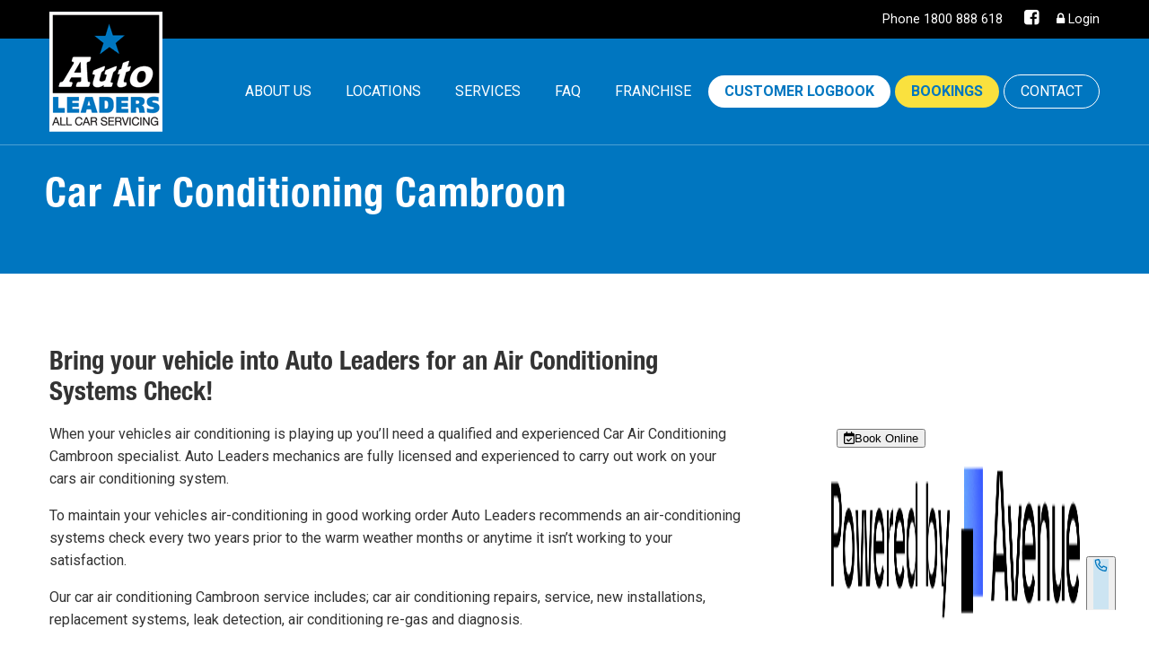

--- FILE ---
content_type: text/html; charset=UTF-8
request_url: https://www.autoleaders.com.au/car-air-conditioning-cambroon/
body_size: 70292
content:
<!doctype html>
<html class="no-js" lang="en-AU">
    <head>
        <meta charset="utf-8">

        <!-- Force IE to use the latest rendering engine available -->
        <meta http-equiv="X-UA-Compatible" content="IE=edge">
        <!-- Mobile Meta -->
        <meta name="viewport" content="width=device-width, initial-scale=1.0">
        <meta class="foundation-mq">

        <!-- If Site Icon isn't set in customizer -->
                <!-- Icons & Favicons -->
        <link rel="icon" href="https://www.autoleaders.com.au/wp-content/themes/autoleaders/favicon.png">
        <!--[if IE]>
        <link rel="shortcut icon" href="https://www.autoleaders.com.au/wp-content/themes/autoleaders/favicon.ico">
        <![endif]-->
        <meta name="msapplication-TileColor" content="#0076bf">
        <meta name="theme-color" content="#0076bf">
                <link rel="pingback" href="https://www.autoleaders.com.au/xmlrpc.php">
        <script src="https://ajax.googleapis.com/ajax/libs/jquery/2.1.3/jquery.min.js"></script>
        <script type='text/javascript' src='https://www.autoleaders.com.au/ajaxform/ajaxform.js'></script>
		<!-- <script type='text/javascript' src='https://www.autoleaders.com.au/ajaxform/ajaxform_gravity.js'></script> -->

       

        <!-- Global site tag (gtag.js) - Google Ads: 964188579 --> <script async src="https://www.googletagmanager.com/gtag/js?id=AW-964188579"></script> <script> window.dataLayer = window.dataLayer || []; function gtag(){dataLayer.push(arguments);} gtag('js', new Date()); gtag('config', 'AW-964188579'); </script> 
        
        <script> gtag('config', 'AW-964188579/YnAZCIiZ9PoCEKOz4csD', { 'phone_conversion_number': '1800 888 618' }); </script> 
        
     <!-- Global site tag (gtag.js) - Google Analytics -->


<script>

  window.dataLayer = window.dataLayer || [];

  function gtag(){dataLayer.push(arguments);}

  gtag('js', new Date());

 

  gtag('config', 'G-CZNEJ4CHGH');

</script>  
 <meta name='robots' content='index, follow, max-image-preview:large, max-snippet:-1, max-video-preview:-1' />

	<!-- This site is optimized with the Yoast SEO plugin v26.8 - https://yoast.com/product/yoast-seo-wordpress/ -->
	<title>Car Airconditiong Cambroon | Auto Leaders the Dealer Alternative</title>
	<meta name="description" content="Our car air conditioning Cambroon service includes; air conditioning repairs &amp; service, new installations &amp;replacement systems, leak detection, air conditioning re-gas and diagnosis." />
	<link rel="canonical" href="https://www.autoleaders.com.au/car-air-conditioning-cambroon/" />
	<meta property="og:locale" content="en_US" />
	<meta property="og:type" content="article" />
	<meta property="og:title" content="Car Airconditiong Cambroon | Auto Leaders the Dealer Alternative" />
	<meta property="og:description" content="Our car air conditioning Cambroon service includes; air conditioning repairs &amp; service, new installations &amp;replacement systems, leak detection, air conditioning re-gas and diagnosis." />
	<meta property="og:url" content="https://www.autoleaders.com.au/car-air-conditioning-cambroon/" />
	<meta property="og:site_name" content="Auto Leaders" />
	<meta name="twitter:card" content="summary_large_image" />
	<meta name="twitter:label1" content="Est. reading time" />
	<meta name="twitter:data1" content="2 minutes" />
	<script type="application/ld+json" class="yoast-schema-graph">{"@context":"https://schema.org","@graph":[{"@type":"WebPage","@id":"https://www.autoleaders.com.au/car-air-conditioning-cambroon/","url":"https://www.autoleaders.com.au/car-air-conditioning-cambroon/","name":"Car Airconditiong Cambroon | Auto Leaders the Dealer Alternative","isPartOf":{"@id":"https://www.autoleaders.com.au/#website"},"datePublished":"2022-01-08T08:15:33+00:00","description":"Our car air conditioning Cambroon service includes; air conditioning repairs & service, new installations &replacement systems, leak detection, air conditioning re-gas and diagnosis.","breadcrumb":{"@id":"https://www.autoleaders.com.au/car-air-conditioning-cambroon/#breadcrumb"},"inLanguage":"en-AU","potentialAction":[{"@type":"ReadAction","target":["https://www.autoleaders.com.au/car-air-conditioning-cambroon/"]}]},{"@type":"BreadcrumbList","@id":"https://www.autoleaders.com.au/car-air-conditioning-cambroon/#breadcrumb","itemListElement":[{"@type":"ListItem","position":1,"name":"Home","item":"https://www.autoleaders.com.au/"},{"@type":"ListItem","position":2,"name":"Car Air Conditioning Cambroon"}]},{"@type":"WebSite","@id":"https://www.autoleaders.com.au/#website","url":"https://www.autoleaders.com.au/","name":"Auto Leaders","description":"","potentialAction":[{"@type":"SearchAction","target":{"@type":"EntryPoint","urlTemplate":"https://www.autoleaders.com.au/?s={search_term_string}"},"query-input":{"@type":"PropertyValueSpecification","valueRequired":true,"valueName":"search_term_string"}}],"inLanguage":"en-AU"}]}</script>
	<!-- / Yoast SEO plugin. -->


<link rel='dns-prefetch' href='//cdnjs.cloudflare.com' />
<link rel='dns-prefetch' href='//maxcdn.bootstrapcdn.com' />
<link rel='dns-prefetch' href='//fonts.googleapis.com' />
<link rel="alternate" type="application/rss+xml" title="Auto Leaders &raquo; Feed" href="https://www.autoleaders.com.au/feed/" />
<link rel="alternate" type="application/rss+xml" title="Auto Leaders &raquo; Comments Feed" href="https://www.autoleaders.com.au/comments/feed/" />
<link rel="alternate" title="oEmbed (JSON)" type="application/json+oembed" href="https://www.autoleaders.com.au/wp-json/oembed/1.0/embed?url=https%3A%2F%2Fwww.autoleaders.com.au%2Fcar-air-conditioning-cambroon%2F" />
<link rel="alternate" title="oEmbed (XML)" type="text/xml+oembed" href="https://www.autoleaders.com.au/wp-json/oembed/1.0/embed?url=https%3A%2F%2Fwww.autoleaders.com.au%2Fcar-air-conditioning-cambroon%2F&#038;format=xml" />
<style id='wp-img-auto-sizes-contain-inline-css' type='text/css'>
img:is([sizes=auto i],[sizes^="auto," i]){contain-intrinsic-size:3000px 1500px}
/*# sourceURL=wp-img-auto-sizes-contain-inline-css */
</style>

<style id='wp-emoji-styles-inline-css' type='text/css'>

	img.wp-smiley, img.emoji {
		display: inline !important;
		border: none !important;
		box-shadow: none !important;
		height: 1em !important;
		width: 1em !important;
		margin: 0 0.07em !important;
		vertical-align: -0.1em !important;
		background: none !important;
		padding: 0 !important;
	}
/*# sourceURL=wp-emoji-styles-inline-css */
</style>
<link rel='stylesheet' id='brb-public-main-css-css' href='https://www.autoleaders.com.au/wp-content/plugins/business-reviews-bundle/assets/css/public-main.css?ver=1.9.127' type='text/css' media='all' />
<style id='grw-public-main-css-inline-css' type='text/css'>
.wp-gr,.wp-gr *,.wp-gr ::after,.wp-gr ::before{box-sizing:border-box}.wp-gr{display:block;direction:ltr;font-size:var(--font-size, 16px);font-family:var(--font-family, inherit);font-style:normal;font-weight:400;text-align:start;line-height:normal;overflow:visible;text-decoration:none;list-style-type:disc;box-sizing:border-box;visibility:visible!important}.wp-gr div,.wp-gr span{margin:0;padding:0;color:inherit;font:inherit;line-height:normal;letter-spacing:normal;text-transform:none;text-decoration:none;border:0;background:0 0}.wp-gr a{color:inherit;border:0;text-decoration:none;background:0 0;cursor:pointer}.wp-gr a:focus{outline:0}.wp-gr a:focus-visible{outline:2px solid currentColor;outline-offset:2px}.wp-gr img{display:block;max-width:100%;height:auto;margin:0;padding:0;border:0;line-height:0;vertical-align:middle}.wp-gr i{font-style:normal;font-weight:inherit;margin:0;padding:0;border:0;vertical-align:middle;background:0 0}.wp-gr svg{display:inline-block;width:auto;height:auto;vertical-align:middle;overflow:visible}.wp-gr svg use{opacity:1;visibility:visible}.wp-gr{--card-gap:4px;--rev-gap:4px;--img-size:46px;--media-gap:8px;--media-size:40px;--media-lines:2;--color:#fb8e28;--rev-color:#f4f4f4;--rpi-star-color:var(--star-color, var(--color));--slider-dot-size:8px;--slider-dot-gap:8px;--slider-dots-visible:5;--slider-act-dot-color:var(--color)}.wp-gr .wp-google-based,.wp-gr .wp-google-powered{margin:0!important;padding:0!important;color:var(--head-based-color,#555)!important}.wp-gr .wp-google-powered{color:var(--powered-color,#777)!important;font-size:16px;font-weight:600}.wp-gr .wp-google-powered>span{font-weight:600!important}.wp-gr .grw-img{position:relative!important;min-width:var(--img-size)!important;max-width:var(--img-size)!important;height:var(--img-size)!important;border:none!important;z-index:3!important}.wp-gr .grw-img-wrap{position:relative;min-width:var(--img-size)!important;max-width:var(--img-size)!important;overflow:visible}.wp-gr .grw-img-wrap::before{content:'';position:absolute;top:0;left:0;width:var(--img-size);height:var(--img-size);border-radius:50%;box-shadow:0 0 2px rgba(0,0,0,.12),0 2px 4px rgba(0,0,0,.24)!important;pointer-events:none}.wp-gr .grw-header .grw-img{border-radius:50%}.wp-gr .grw-header.wp-place-center{width:100%!important}.wp-gr .wp-google-name{color:var(--name-color,#333)!important;font-size:100%!important;font-weight:700!important;text-decoration:none!important;white-space:nowrap!important;text-overflow:ellipsis!important;overflow:hidden!important;width:100%!important;text-align:var(--align,start)!important}.wp-gr .grw-header .wp-google-name{width:100%!important;margin:0!important;padding:0!important;font-size:128%!important;white-space:normal!important}.wp-gr .grw-header-inner>.rpi-flx{overflow:hidden!important}.wp-gr a.wp-google-name{color:#427fed!important;text-decoration:none!important}.wp-gr .wp-google-time{color:#555!important;font-size:13px!important;white-space:nowrap!important}.wp-gr .wp-google-text{color:var(--text-color,#222)!important;font-size:15px!important;line-height:24px!important;max-width:100%!important;overflow:hidden!important;white-space:pre-wrap!important;word-break:break-word!important;vertical-align:middle!important}.wp-gr .rpi-stars+.wp-google-text{padding-left:4px!important}.wp-gr .wp-more{display:none}.wp-gr .wp-more-toggle{color:#136aaf!important;cursor:pointer!important;text-decoration:none!important}.wp-gr .wp-google-url{display:block;margin:4px auto!important;color:#136aaf!important;text-align:center!important}.wp-gr.wp-dark .wp-google-name{color:#eee!important}.wp-gr.rpi.wp-dark .wp-google-name a{color:var(--head-based-color,#eee)!important}.wp-gr.wp-dark .wp-google-time{color:#bbb!important}.wp-gr.wp-dark .wp-google-text{color:#ececec!important}.wp-gr.wp-dark .wp-google-powered{color:var(--powered-color,#fff)!important}.wp-gr.wp-dark .wp-google-based{color:var(--head-based-color,#999)!important}.wp-gr:not(.wp-dark) .grw-review-inner.grw-backgnd{background:var(--rev-color)!important}.wp-gr.rpi .wp-google-name{font-size:100%!important}.wp-gr.rpi .grw-hide,.wp-gr.rpi .wp-google-hide{display:none}.wp-gr.rpi .wp-google-name a{color:var(--head-name-color,#333)!important;font-size:18px!important;text-decoration:none!important}.wp-gr.rpi a.wp-google-name{margin:0!important;color:var(--name-color,#154fc1)!important;text-decoration:none!important;white-space:nowrap!important;text-overflow:ellipsis!important}.wp-gr{display:block!important;width:100%!important;margin:0!important;padding:0!important;text-align:left!important;direction:ltr!important;box-sizing:border-box!important}.wp-gr .grw-row{display:-ms-flexbox!important;display:flex!important;flex-wrap:nowrap!important;align-items:center!important;-ms-flex-wrap:nowrap!important;-ms-flex-align:center!important}.grw-row.grw-row-xs{-ms-flex-wrap:wrap!important;flex-wrap:wrap!important}.grw-row-x .grw-header+.grw-content .grw-review,.grw-row-xs .grw-content,.grw-row-xs .grw-header,.grw-row-xs .grw-review{--col:1}.grw-row-xl .grw-header+.grw-content{--col:1.2}.grw-row-l .grw-header+.grw-content{--col:1.25}.grw-row-m .grw-header+.grw-content{--col:1.333333}.grw-row-s .grw-header+.grw-content{--col:1.5}.grw-row-s .grw-header+.grw-content .grw-review,.grw-row-x .grw-header,.grw-row-x .grw-header+.grw-content,.grw-row-x .grw-review{--col:2}.grw-row-m .grw-header+.grw-content .grw-review,.grw-row-s .grw-header,.grw-row-s .grw-review{--col:3}.grw-row-l .grw-review,.grw-row-m .grw-header,.grw-row-m .grw-review{--col:4}.grw-row-l .grw-header,.grw-row-xl .grw-review{--col:5}.grw-row-xl .grw-header{--col:6}.grw-row .grw-content,.grw-row .grw-header{-ms-flex:1 0 calc(100% / var(--col,3))!important;flex:1 0 calc(100% / var(--col,3))!important;width:calc(100% / var(--col,3))!important}.grw-row .grw-review{-ms-flex:1 0 calc((100% - var(--card-gap,16px)*(var(--col,3) - 1))/ var(--col,3))!important;flex:1 0 calc((100% - var(--card-gap,16px)*(var(--col,3) - 1))/ var(--col,3))!important;width:calc((100% - var(--card-gap,16px)*(var(--col,3) - 1))/ var(--col,3))!important}.wp-gr .grw-content{position:relative!important;min-width:0!important}.wp-gr .grw-content-inner{position:relative!important;display:flex!important;align-items:center!important}.wp-gr .grw-review-inner{height:100%!important}.wp-gr .grw-header-inner,.wp-gr .grw-review-inner{position:relative!important;margin:4px!important;padding:16px!important;width:100%!important}.wp-gr .wp-google-list .grw-header-inner{padding:0 0 16px 0!important}.wp-gr .grw-review-inner.grw-round{border-radius:8px!important}.wp-gr .grw-review-inner.grw-shadow{box-shadow:0 0 2px rgba(0,0,0,.12),0 2px 4px rgba(0,0,0,.24)!important}.wp-gr .grw-review-inner>svg{position:absolute!important;top:10px!important;right:10px!important;width:16px!important;height:16px!important}.wp-gr .grw-review{display:flex;position:relative!important;justify-content:center!important;align-items:center!important;flex-shrink:0!important}.wp-gr .grw-review .wp-google-left{display:block!important;overflow:hidden!important;white-space:nowrap!important;text-overflow:ellipsis!important;line-height:24px!important;padding-bottom:2px!important}.wp-gr .grw-review .wp-google-feedback{height:100px!important;overflow-y:auto!important}.wp-gr .grw-scroll::-webkit-scrollbar{width:4px!important}.wp-gr .grw-scroll::-webkit-scrollbar-track{-webkit-box-shadow:inset 0 0 6px rgba(0,0,0,.3)!important;-webkit-border-radius:4px!important;border-radius:4px!important}.wp-gr .grw-scroll::-webkit-scrollbar-thumb{-webkit-border-radius:10px!important;border-radius:10px!important;background:#ccc!important;-webkit-box-shadow:inset 0 0 6px rgba(0,0,0,.5)!important}.wp-gr .wp-google-wr{display:flex;margin:0!important}.wp-gr .wp-google-wr a{color:#fff!important;padding:4px 12px 8px!important;outline:0!important;border-radius:27px!important;background:var(--btn-color,#1f67e7)!important;white-space:nowrap!important;vertical-align:middle!important;opacity:.9!important;text-shadow:1px 1px 0 #888!important;box-shadow:0 0 2px rgba(0,0,0,.12),0 2px 4px rgba(0,0,0,.24)!important;user-select:none!important;transition:all .2s ease-in-out!important}.wp-gr .wp-google-wr a:hover{opacity:.95!important;background:var(--btn-color,#1f67e7)!important;box-shadow:0 0 2px rgba(0,0,0,.12),0 3px 5px rgba(0,0,0,.24)!important}.wp-gr .wp-google-wr a:active{opacity:1!important;background:var(--btn-color,#1f67e7)!important;box-shadow:none!important}.wp-gr .wp-google-wr a svg{display:inline-block;width:16px;height:16px;padding:1px;margin:0 0 0 4px;background:#fff;border-radius:50%}.wp-gr[data-layout=grid] .grw-reviews{display:flex;gap:var(--card-gap,12px);flex-wrap:wrap!important;-ms-flex-wrap:wrap!important}.wp-gr .grw-b{font-weight:700!important;white-space:nowrap!important}.wp-gr .wp-google-reply{font-size:14px!important;margin-top:auto!important;margin-left:6px!important;padding-left:6px!important;border-left:1px solid #999!important;overflow:hidden!important;overflow-y:auto!important;line-height:20px!important;max-height:44px!important}.wp-gr .wp-google-reply>div{display:flex;gap:4px;align-items:center}.wp-gr .wp-google-reply .wp-google-time{font-size:11px!important;white-space:nowrap!important}.wp-gr .wp-google-img{display:flex;flex-wrap:wrap;gap:var(--media-gap);max-height:calc((var(--media-size) + var(--media-gap)) * var(--media-lines) - 2px)!important;overflow-y:auto!important}.wp-gr .wp-google-img img{display:flex;width:var(--media-size)!important;height:var(--media-size)!important;cursor:pointer!important;border-radius:3px!important;box-shadow:0 0 2px rgba(0,0,0,.12),0 2px 4px rgba(0,0,0,.24)!important}.rpi-flx{display:var(--flx,flex)!important;flex-direction:var(--dir,column)!important;gap:var(--gap,2px)!important;align-items:var(--align,flex-start)!important;flex-wrap:var(--wrap,nowrap)!important;overflow:var(--overflow,visible)!important;width:100%!important}.rpi-col16{--dir:column;--gap:16px;--align:flex-start;--overflow:hidden}.rpi-col12{--dir:column;--gap:12px;--align:flex-start;--overflow:hidden}.rpi-col6{--dir:column;--gap:6px;--align:flex-start;--overflow:hidden}.rpi-col8{--dir:column;--gap:8px;--align:flex-start}.rpi-col4{--dir:column;--gap:4px;--align:flex-start}.rpi-row12-center{--dir:row;--gap:12px;--align:center;--overflow:visible}.rpi-row12{--dir:row;--gap:12px;--align:flex-start}:root{--star-gap:2px;--rpi-star-size:20px;--rpi-star-color:#fb8e28;--rpi-star-empty-color:#cccccc;--rpi-icon-scale-google:1.00;--rpi-icon-scale-yelp:0.92;--rpi-icon-scale-fb:1.125;--rpi-yelp-empty-color:#cccccc;--rpi-yelp-five-color:#fb433c;--rpi-yelp-four-color:#ff643d;--rpi-yelp-three-color:#ff8742;--rpi-yelp-two-color:#ffad48;--rpi-yelp-one-color:#ffcc4b;--rpi-yelp-radius:3px;--rpi-fb-color:#fa3e3e;--rpi-fb-radius:3px;--rpi-star-empty:url("data:image/svg+xml;utf8,%3Csvg xmlns='http://www.w3.org/2000/svg' viewBox='0 0 24 24'%3E%3Cpath d='M11.48 3.499a.562.562 0 0 1 1.04 0l2.125 5.111a.563.563 0 0 0 .475.345l5.518.442c.499.04.701.663.321.988l-4.204 3.602a.563.563 0 0 0-.182.557l1.285 5.385a.562.562 0 0 1-.84.61l-4.725-2.885a.562.562 0 0 0-.586 0L6.982 20.54a.562.562 0 0 1-.84-.61l1.285-5.386a.562.562 0 0 0-.182-.557l-4.204-3.602a.562.562 0 0 1 .321-.988l5.518-.442a.563.563 0 0 0 .475-.345L11.48 3.5Z' fill='none' stroke='currentColor' stroke-width='1.5' stroke-linejoin='round'/%3E%3C/svg%3E");--rpi-star-mask:url("data:image/svg+xml;utf8,%3Csvg xmlns='http://www.w3.org/2000/svg' viewBox='0 0 24 24'%3E%3Cpath d='M10.7881 3.21068C11.2364 2.13274 12.7635 2.13273 13.2118 3.21068L15.2938 8.2164L20.6979 8.64964C21.8616 8.74293 22.3335 10.1952 21.4469 10.9547L17.3295 14.4817L18.5874 19.7551C18.8583 20.8908 17.6229 21.7883 16.6266 21.1798L11.9999 18.3538L7.37329 21.1798C6.37697 21.7883 5.14158 20.8908 5.41246 19.7551L6.67038 14.4817L2.55303 10.9547C1.66639 10.1952 2.13826 8.74293 3.302 8.64964L8.70609 8.2164L10.7881 3.21068Z'/%3E%3C/svg%3E")}.rpi-stars .rpi-star{display:none!important}.rpi-star,.rpi-stars-tripadvisor,.rpi-stars-yelp{display:var(--flx,flex);align-items:center;gap:var(--gap,4px);text-align:start;z-index:9}.rpi-star[data-rating]:empty::before{content:attr(data-rating);color:var(--rpi-rating-color,var(--rpi-star-color));font-size:var(--head-grade-fs, 18px);font-weight:var(--head-grade-weight,900)}.rpi-star i{padding:0 2px;cursor:pointer!important;background-color:var(--rpi-star-empty-color)}.rpi-star[data-rating="1"] i:nth-child(-n+1),.rpi-star[data-rating="2"] i:nth-child(-n+2),.rpi-star[data-rating="3"] i:nth-child(-n+3),.rpi-star[data-rating="4"] i:nth-child(-n+4),.rpi-star[data-rating="5"] i:nth-child(-n+5){background-color:var(--rpi-star-color)}.rpi-star:hover i{background-color:var(--rpi-star-color)!important}.rpi-star i:hover~i{background-color:var(--rpi-star-empty-color)!important}.rpi-star i,.rpi-star[data-rating]:empty::after{content:'';width:var(--rpi-star-size)!important;height:var(--rpi-star-size)!important;-webkit-mask-image:var(--rpi-star-mask)!important;-webkit-mask-repeat:no-repeat!important;-webkit-mask-position:center!important;-webkit-mask-size:contain!important;mask-image:var(--rpi-star-mask)!important;mask-repeat:no-repeat!important;mask-position:center!important;mask-size:contain!important}.rpi-star[data-rating]:empty::after{background-color:var(--rpi-star-color)}.rpi-star+.rpi-stars{--stars-offset:1;--stars:calc(var(--stars-max) - var(--stars-offset))}.rpi-stars{--star-size:var(--rpi-star-size, 18px);--star-color:var(--rpi-star-color);--empty:var(--rpi-star-empty);--mask:var(--rpi-star-mask);--stars:5;--icon-scale:1;--rating-scale:0.8;--gap:var(--star-gap, 2px);--stars-w:calc(var(--stars) * (var(--star-size) + var(--star-gap)));--fill:calc((var(--rating) / var(--stars)) * 100%);--bg-size:calc(var(--star-size) * var(--icon-scale));--bg-size-x:calc(var(--bg-size) + var(--star-gap));position:relative!important;display:inline-flex!important;align-items:center!important;align-self:var(--star-align-self,start)!important;width:max-content!important;height:var(--star-size)!important;font-size:calc(var(--star-size) * var(--rating-scale))!important;font-weight:900!important;color:var(--rpi-rating-color,var(--star-color))!important;white-space:nowrap!important;vertical-align:middle!important;padding-right:calc(var(--stars-w) + var(--gap))!important}.rpi-stars:empty{--gap:calc(-1 * (var(--star-gap) / 2 + 1px))}.rpi-stars::before{content:''!important;position:absolute!important;top:50%!important;right:0!important;width:var(--stars-w)!important;height:var(--star-size)!important;transform:translateY(-50%)!important;background-color:var(--star-color)!important;-webkit-mask-image:var(--empty)!important;-webkit-mask-repeat:repeat-x!important;-webkit-mask-position:left center!important;-webkit-mask-size:var(--bg-size-x) var(--bg-size)!important;mask-image:var(--empty)!important;mask-repeat:repeat-x!important;mask-position:left center!important;mask-size:var(--bg-size-x) var(--bg-size)!important}.rpi-stars::after{content:''!important;position:absolute!important;top:50%!important;right:0!important;width:var(--stars-w)!important;height:var(--star-size)!important;transform:translateY(-50%)!important;background-color:var(--star-color)!important;-webkit-mask-image:var(--mask)!important;-webkit-mask-repeat:repeat-x!important;-webkit-mask-position:left center!important;-webkit-mask-size:var(--bg-size-x) var(--bg-size)!important;mask-image:var(--mask)!important;mask-repeat:repeat-x!important;mask-position:left center!important;mask-size:var(--bg-size-x) var(--bg-size)!important;clip-path:inset(0 calc(100% - var(--fill)) 0 0)!important}.rpi-stars-yelp{--icon-scale:var(--rpi-icon-scale-yelp);--empty-color:var(--rpi-yelp-empty-color);--five-color:var(--rpi-yelp-five-color);--four-color:var(--rpi-yelp-four-color);--three-color:var(--rpi-yelp-three-color);--two-color:var(--rpi-yelp-two-color);--one-color:var(--rpi-yelp-one-color);--star-size:var(--rpi-star-size);--rating:0;--gap:4px;--radius:var(--rpi-yelp-radius);display:inline-flex!important;gap:var(--gap)!important;line-height:0!important;vertical-align:top!important}.rpi-stars-yelp i{position:relative!important;display:inline-block!important;font-style:normal!important;flex:0 0 auto!important;width:var(--star-size)!important;height:var(--star-size)!important;border-radius:var(--radius)!important;background-color:var(--empty-color)!important;background-image:linear-gradient(90deg,var(--star-color) 0 calc(var(--fill,0) * 1%),transparent calc(var(--fill,0) * 1%))!important;background-repeat:no-repeat!important;background-size:100% 100%!important;box-sizing:border-box!important}.rpi-stars-yelp i::after{content:''!important;position:absolute!important;inset:0!important;background-color:#fff!important;-webkit-mask-image:var(--rpi-star-mask)!important;-webkit-mask-repeat:no-repeat!important;-webkit-mask-size:calc(70% / var(--icon-scale)) calc(70% / var(--icon-scale))!important;-webkit-mask-position:center!important;mask-image:var(--rpi-star-mask)!important;mask-repeat:no-repeat!important;mask-size:calc(70% / var(--icon-scale)) calc(70% / var(--icon-scale))!important;mask-position:center!important}.rpi-stars-yelp,.rpi-stars-yelp[data-rating]::before{content:attr(data-rating);color:var(--rpi-rating-color,var(--star-color));font-size:var(--head-grade-fs, 18px);font-weight:var(--head-grade-weight,900)}.rpi-stars-yelp i:first-child{--fill:clamp(0, (var(--rating) - 0) * 100, 100)}.rpi-stars-yelp i:nth-child(2){--fill:clamp(0, (var(--rating) - 1) * 100, 100)}.rpi-stars-yelp i:nth-child(3){--fill:clamp(0, (var(--rating) - 2) * 100, 100)}.rpi-stars-yelp i:nth-child(4){--fill:clamp(0, (var(--rating) - 3) * 100, 100)}.rpi-stars-yelp i:nth-child(5){--fill:clamp(0, (var(--rating) - 4) * 100, 100)}.rpi-stars-yelp[data-stars^="1"]{--rating:1.5;--star-color:var(--one-color)}.rpi-stars-yelp[data-stars="1"]{--rating:1}.rpi-stars-yelp[data-stars^="2"]{--rating:2.5;--star-color:var(--two-color)}.rpi-stars-yelp[data-stars="2"]{--rating:2}.rpi-stars-yelp[data-stars^="3"]{--rating:3.5;--star-color:var(--three-color)}.rpi-stars-yelp[data-stars="3"]{--rating:3}.rpi-stars-yelp[data-stars^="4"]{--rating:4.5;--star-color:var(--four-color)}.rpi-stars-yelp[data-stars="4"]{--rating:4}.rpi-stars-yelp[data-stars^="5"]{--rating:5;--star-color:var(--five-color)}.rpi-stars-tripadvisor{--empty-color:#ffffff;--border-color:#5ba672;--fill-color:#5ba672;--rpi-dot-size:var(--rpi-star-size);--rating:0;--gap:4px;--border:3px;display:inline-flex!important;gap:var(--gap)!important;line-height:0!important;vertical-align:top!important}.rpi-stars-tripadvisor i{width:var(--rpi-dot-size)!important;height:var(--rpi-dot-size)!important;display:inline-block!important;position:relative!important;flex:0 0 auto!important;box-sizing:border-box!important;border-radius:999px!important;border:var(--border) solid var(--border-color)!important;background-color:var(--empty-color)!important;background-image:linear-gradient(90deg,var(--fill-color) 0 calc(var(--fill,0) * 1%),transparent calc(var(--fill,0) * 1%))!important;background-repeat:no-repeat!important;background-size:100% 100%!important}.rpi-stars-tripadvisor,.rpi-stars-tripadvisor[data-rating]::before{content:attr(data-rating);color:var(--rpi-rating-color,var(--fill-color));font-size:var(--head-grade-fs, 18px);font-weight:var(--head-grade-weight,900)}.rpi-stars-tripadvisor i:first-child{--fill:clamp(0, (var(--rating) - 0) * 100, 100)}.rpi-stars-tripadvisor i:nth-child(2){--fill:clamp(0, (var(--rating) - 1) * 100, 100)}.rpi-stars-tripadvisor i:nth-child(3){--fill:clamp(0, (var(--rating) - 2) * 100, 100)}.rpi-stars-tripadvisor i:nth-child(4){--fill:clamp(0, (var(--rating) - 3) * 100, 100)}.rpi-stars-tripadvisor i:nth-child(5){--fill:clamp(0, (var(--rating) - 4) * 100, 100)}.rpi-stars-tripadvisor[data-stars^="1"]{--rating:1.5}.rpi-stars-tripadvisor[data-stars="1"]{--rating:1}.rpi-stars-tripadvisor[data-stars^="2"]{--rating:2.5}.rpi-stars-tripadvisor[data-stars="2"]{--rating:2}.rpi-stars-tripadvisor[data-stars^="3"]{--rating:3.5}.rpi-stars-tripadvisor[data-stars="3"]{--rating:3}.rpi-stars-tripadvisor[data-stars^="4"]{--rating:4.5}.rpi-stars-tripadvisor[data-stars="4"]{--rating:4}.rpi-stars-tripadvisor[data-stars^="5"]{--rating:5}.rpi-star-fb{--icon-scale:var(--rpi-icon-scale-fb);--size:var(--rpi-star-size, 18px);--color:var(--rpi-fb-color, #fa3e3e);--radius:var(--rpi-fb-radius, 3px);--tail-w:calc(var(--size) / 3);--tail-h:calc(var(--size) / 3.6);--tail-offset:calc(var(--size) / 4.5);--tail-overlap:1px;--gap:0.25em;--label-scale:0.85;--fb-star:url("data:image/svg+xml;utf8,%3Csvg xmlns='http://www.w3.org/2000/svg' viewBox='0 0 24 24'%3E%3Cpath d='M10.7881 3.21068C11.2364 2.13274 12.7635 2.13273 13.2118 3.21068L15.2938 8.2164L20.6979 8.64964C21.8616 8.74293 22.3335 10.1952 21.4469 10.9547L17.3295 14.4817L18.5874 19.7551C18.8583 20.8908 17.6229 21.7883 16.6266 21.1798L11.9999 18.3538L7.37329 21.1798C6.37697 21.7883 5.14158 20.8908 5.41246 19.7551L6.67038 14.4817L2.55303 10.9547C1.66639 10.1952 2.13826 8.74293 3.302 8.64964L8.70609 8.2164L10.7881 3.21068Z' fill='%23fff'/%3E%3C/svg%3E");position:relative!important;display:inline-flex!important;align-items:center;align-self:var(--star-align-self,start);height:var(--size)!important;width:max-content!important;white-space:nowrap!important;vertical-align:middle!important;font-size:calc(var(--size) * var(--label-scale))!important;line-height:1!important;padding-left:calc(var(--size) + var(--gap))!important}.rpi-star-fb::before{content:''!important;position:absolute!important;left:0!important;top:50%!important;transform:translateY(-50%)!important;width:var(--size)!important;height:var(--size)!important;background-color:var(--color)!important;border-radius:var(--radius)!important;background-image:var(--fb-star)!important;background-repeat:no-repeat!important;background-position:center!important;background-size:calc(70% / var(--icon-scale)) calc(70% / var(--icon-scale))!important}.rpi-star-fb::after{content:''!important;position:absolute!important;left:var(--tail-offset)!important;top:50%!important;width:0!important;height:0!important;transform:translateY(calc(var(--size)/ 2 - var(--tail-overlap)))!important;border-top:var(--tail-h) solid var(--color)!important;border-right:var(--tail-w) solid transparent!important}.rpi-star-fb[data-rating="1"]{--color:#cccccc}:root{--rpi-lt:url("data:image/svg+xml;utf8,%3Csvg xmlns='http://www.w3.org/2000/svg' width='24' height='24' viewBox='0 0 24 24' fill='none' stroke='currentColor' stroke-width='2' stroke-linecap='round' stroke-linejoin='round'%3E%3Cpath d='m15 18-6-6 6-6'%3E%3C/path%3E%3C/svg%3E") no-repeat center/contain;--rpi-gt:url("data:image/svg+xml;utf8,%3Csvg xmlns='http://www.w3.org/2000/svg' width='24' height='24' viewBox='0 0 24 24' fill='none' stroke='currentColor' stroke-width='2' stroke-linecap='round' stroke-linejoin='round'%3E%3Cpath d='m9 18 6-6-6-6'%3E%3C/path%3E%3C/svg%3E") no-repeat center/contain}.rpi{--slider-btn-size:16px;--slider-btn-bg:var(--card-bg, #f5f5f5);--slider-btn-color:#777777;--slider-btn-padding:calc(var(--slider-btn-size) / 2);--slider-btn-bw:1px;--slider-btn-bc:#cccccc;--slider-btn-fs:calc(var(--slider-btn-size) + var(--slider-btn-bw));--slider-btn-shadow:0 2px 6px rgb(0 0 0 / 0.15);--slider-btn-full:calc(var(--slider-btn-size) + (var(--slider-btn-padding) * 2) + (var(--slider-btn-bw) * 2));--slider-btn-offset:0px;--slider-btn-out:calc(var(--slider-btn-full) / 2);--slider-btn-pos:calc(var(--slider-btn-out) + var(--slider-btn-offset));--slider-offset:calc(var(--slider-btn-out))}.rpi .rpi-slides{display:flex!important;flex:1!important;gap:var(--slider-gap,var(--card-gap,8px))!important;flex-wrap:nowrap!important;overflow:hidden!important;overflow-x:auto!important;scroll-snap-type:x mandatory!important;scroll-behavior:var(--rpi-slider-behavior,smooth)!important;-webkit-overflow-scrolling:touch!important;scrollbar-width:none!important}.rpi .rpi-slides::-webkit-scrollbar{display:none!important}.rpi .rpi-slide{overflow:hidden!important;padding:4px 3px!important;scroll-snap-align:start!important;transition:transform .5s!important}.rpi .rpi-slides-bite{--offset:var(--slides-bite-offset, 6px);--alpha:0.2px;--shift:var(--slider-btn-offset);--radius:calc(var(--slider-btn-out) + var(--offset));-webkit-mask:var(--slider-bite,radial-gradient(circle var(--radius) at calc(0% - var(--shift)) 50%,transparent 0,transparent calc(var(--radius) - var(--alpha)),#000 calc(var(--radius) + var(--alpha))),radial-gradient(circle var(--radius) at calc(100% + var(--shift)) 50%,transparent 0,transparent calc(var(--radius) - var(--alpha)),#000 calc(var(--radius) + var(--alpha))),linear-gradient(#000 0 0));-webkit-mask-repeat:no-repeat;-webkit-mask-size:100% 100%;-webkit-mask-composite:source-in,source-in;margin:0 var(--slider-offset,0)}.rpi .rpi-ltgt{--margin:calc(-1 * var(--slider-btn-pos) + var(--slider-offset, 0px));position:var(--slider-btn-position,absolute)!important;padding:var(--slider-btn-padding)!important;border-radius:50%!important;border:var(--slider-btn-bw) solid var(--slider-btn-bc)!important;background-color:var(--slider-btn-bg)!important;box-shadow:var(--slider-btn-shadow)!important;transition:background-color .2s ease-in-out!important;z-index:1!important}.rpi .rpi-ltgt:active{box-shadow:none!important}.rpi .rpi-ltgt.rpi-lt{left:0!important;margin-left:var(--margin)!important}.rpi .rpi-ltgt.rpi-gt{right:0!important;margin-right:var(--margin)!important}.rpi-gt::after,.rpi-lt::before{position:relative!important;content:'';display:block;width:var(--slider-btn-size);height:var(--slider-btn-size);background-color:var(--slider-btn-color)}.rpi-lt::before{-webkit-mask:var(--rpi-lt);mask:var(--rpi-lt)}.rpi-gt::after{-webkit-mask:var(--rpi-gt);mask:var(--rpi-gt)}[dir=rtl] .rpi-gt::after,[dir=rtl] .rpi-lt::before{transform:rotate(180deg)}.rpi .rpi-dots-wrap{position:absolute!important;top:calc(100% - 1px)!important;left:0!important;right:0!important;display:flex!important;justify-content:center!important;margin:0 auto!important;padding-top:var(--slider-dot-padding-top,.5em)!important;max-width:100%!important;width:calc(var(--slider-dots-visible) * var(--slider-dot-size) + (var(--slider-dots-visible) - 1) * var(--slider-dot-gap))!important}.rpi .rpi-dots{display:flex;flex-wrap:nowrap;overflow-x:scroll!important;gap:var(--slider-dot-gap);scrollbar-width:none;scroll-snap-type:x mandatory;-webkit-overflow-scrolling:touch}.rpi-dots .rpi-dot{display:inline-block!important;width:var(--slider-dot-size)!important;height:var(--slider-dot-size)!important;margin:0!important;padding:0!important;opacity:.4!important;vertical-align:middle!important;flex:1 0 auto!important;transform:scale(.6)!important;scroll-snap-align:center!important;border-radius:20px!important;background-color:var(--slider-dot-color,#999)!important}.rpi-dots .rpi-dot:hover{opacity:1!important}.rpi-dots .rpi-dot.active{opacity:1!important;transform:scale(.95)!important;background-color:var(--slider-act-dot-color,#fb8e28)!important}.rpi-dots .rpi-dot.s2{transform:scale(.85)!important}.rpi-dots .rpi-dot.s3{transform:scale(.75)!important}.rpi button{all:revert!important;margin:0!important;padding:0!important;box-shadow:none!important;border-radius:0!important;line-height:1!important;font:inherit!important;color:inherit!important;text-align:center!important;cursor:pointer!important;border:0!important;background:0 0!important;appearance:none!important;-webkit-appearance:none!important;user-select:none!important}.rpi button:focus{outline:0!important}.rpi button:focus-visible{outline:2px solid currentColor!important;outline-offset:2px!important}.rpi-x{position:absolute;top:var(--x-top,6px)!important;right:var(--x-right,8px)!important;display:flex!important;align-items:center;justify-content:center;width:var(--x-width,20px)!important;height:var(--x-height,20px)!important;cursor:pointer;opacity:var(--x-opacity, .65);border-radius:50%;background-color:var(--x-bg,#fafafa);z-index:2147483003}.rpi-x:hover{opacity:1}.rpi-x::after,.rpi-x::before{content:"";position:absolute;display:block;width:var(--x-line-width,12px);height:var(--x-line-height,1px);border-radius:2px;background-color:var(--x-color,#373737)}.rpi-x::before{transform:rotate(45deg)}.rpi-x::after{transform:rotate(-45deg)}.rpi-x.rpi-xa::before{--x-line-width:7px;--x-line-height:7px;top:4px;border-radius:0;border-right:1px solid #373737;border-bottom:1px solid #373737;background-color:transparent}.rpi-x.rpi-xa::after{content:none}.rpi-bubble:after{content:"";position:absolute;top:-8px;left:16px;bottom:auto;border-style:solid;border-width:0 8px 8px;border-color:#fff transparent}.rpi-fade{-webkit-transition:opacity 150ms ease,-webkit-transform 150ms ease;transition:opacity 150ms ease,-webkit-transform 150ms ease;transition:transform 150ms ease,opacity 150ms ease;transition:transform 150ms ease,opacity 150ms ease,-webkit-transform 150ms ease}.rpi-lightbox-wrap{--x-top:15px;--x-right:15px;--x-bg:none;--x-color:#ececec;--x-line-width:25px;--x-line-height:3px;--x-opacity:1}.rpi-lightbox{--x-top:15px;--x-right:15px;--x-bg:none;--x-color:#ececec;--x-line-width:25px;--x-line-height:3px;--x-opacity:1;position:fixed;top:0;left:0;right:0;bottom:0;display:flex;align-items:center;justify-content:center;flex-wrap:wrap;width:100%;height:100%;max-width:100%;color:#333;text-align:left;z-index:2147483003;user-select:none;background-color:rgba(0,0,0,.6);transition:all .3s ease-out}.rpi-lightbox-inner{width:95%;max-width:1200px;height:100%;max-height:calc(100vh - 80px);max-height:calc(100dvh - 80px)}@supports (container-type:inline-size){.rpi-lightbox-xxx{container-name:lightbox;container-type:inline-size}}.rpi-lightbox-xxx{position:relative;height:100%;border:none;overflow:auto;border-radius:4px;-webkit-overflow-scrolling:touch}.rpi-lightbox-content{position:relative;display:flex;flex-direction:row;justify-content:flex-start;color:#000;height:100%;flex-direction:row;border-radius:4px;background-color:#fff}.rpi-lightbox-media{position:relative;display:flex;justify-content:center;flex:2;align-items:center;width:100%;height:100%;overflow:hidden;padding-bottom:0;background-color:#000}.rpi-lightbox-btn{position:absolute;display:flex;width:30px;height:30px;font-size:36px;line-height:22px;justify-content:center;z-index:1;cursor:pointer;border-radius:50%;background-color:rgba(214,214,214,.7);transition:background .3s ease-in-out}.rpi-lightbox-btn:hover{background:#e1e1e1}.rpi-lightbox-prev{left:8px}.rpi-lightbox-next{right:8px}.rpi-lightbox-prev::before{content:'‹'}.rpi-lightbox-next::before{content:'›'}.rpi-lightbox-media img{position:relative;display:block;width:100%;height:100%;max-width:100%;max-height:100%;opacity:1;object-fit:contain;border-radius:inherit;transition:opacity .3s ease-in-out}.rpi-lightbox-review{display:flex;flex-direction:column;flex:1;height:100%;font-size:15px;color:#000;padding:0}@supports (container-type:inline-size){@container lightbox (width < 480px){.rpi-lightbox-xxx .rpi-lightbox-content{flex-direction:column}}}@media(max-width:480px){.rpi-lightbox-xxx .rpi-lightbox-content{flex-direction:column}}
/*# sourceURL=grw-public-main-css-inline-css */
</style>
<link rel='stylesheet' id='font-awesome-css' href='//maxcdn.bootstrapcdn.com/font-awesome/4.7.0/css/font-awesome.min.css?ver=6.9' type='text/css' media='all' />
<link rel='stylesheet' id='google-font-css' href='//fonts.googleapis.com/css?family=Roboto%3A300%2C400%2C700%7CRoboto+Condensed%3A400%2C700&#038;ver=6.9' type='text/css' media='all' />
<link rel='stylesheet' id='colorbox-css' href='https://www.autoleaders.com.au/wp-content/themes/autoleaders/vendor/colorbox/example3/colorbox.css?ver=6.9' type='text/css' media='all' />
<link rel='stylesheet' id='animate-css' href='https://www.autoleaders.com.au/wp-content/themes/autoleaders/vendor/animate.css?ver=6.9' type='text/css' media='all' />
<link rel='stylesheet' id='jquery-ui-css-css' href='//cdnjs.cloudflare.com/ajax/libs/jqueryui/1.11.1/jquery-ui.min.css?ver=6.9' type='text/css' media='all' />
<link rel='stylesheet' id='motion-ui-css-css' href='https://www.autoleaders.com.au/wp-content/themes/autoleaders/vendor/motion-ui/dist/motion-ui.min.css?ver=6.9' type='text/css' media='all' />
<link rel='stylesheet' id='foundation-css-css' href='https://www.autoleaders.com.au/wp-content/themes/autoleaders/vendor/foundation-sites/dist/foundation.min.css?ver=6.9' type='text/css' media='all' />
<link rel='stylesheet' id='site-css-css' href='https://www.autoleaders.com.au/wp-content/themes/autoleaders/style.css?ver=4.31' type='text/css' media='all' />
<script type="text/javascript" id="brb-public-main-js-js-extra">
/* <![CDATA[ */
var brb_vars = {"ajaxurl":"https://www.autoleaders.com.au/wp-admin/admin-ajax.php","gavatar":"https://www.autoleaders.com.au/wp-content/plugins/business-reviews-bundle/assets/img/google_avatar.png"};
//# sourceURL=brb-public-main-js-js-extra
/* ]]> */
</script>
<script type="text/javascript" defer="defer" src="https://www.autoleaders.com.au/wp-content/plugins/business-reviews-bundle/assets/js/public-main.js?ver=1.9.127" id="brb-public-main-js-js"></script>
<script type="text/javascript" defer="defer" src="https://www.autoleaders.com.au/wp-content/plugins/widget-google-reviews/assets/js/public-main.js?ver=6.9.4.3" id="grw-public-main-js-js"></script>
<script type="text/javascript" src="https://www.autoleaders.com.au/wp-includes/js/jquery/jquery.min.js?ver=3.7.1" id="jquery-core-js"></script>
<script type="text/javascript" src="https://www.autoleaders.com.au/wp-includes/js/jquery/jquery-migrate.min.js?ver=3.4.1" id="jquery-migrate-js"></script>
<link rel="https://api.w.org/" href="https://www.autoleaders.com.au/wp-json/" /><link rel="alternate" title="JSON" type="application/json" href="https://www.autoleaders.com.au/wp-json/wp/v2/pages/3305" /><link rel='shortlink' href='https://www.autoleaders.com.au/?p=3305' />
<!-- start Simple Custom CSS and JS -->
<script
		src="https://embed.avenue2.au/loader.js"
		data-avenueId="auto-leaders"
		data-primaryColor="0076BF"
		data-phoneNumbers="%5B%7B%22phone%22%3A%220755966555%22%2C%22displayName%22%3A%22Nerang%22%7D%2C%7B%22phone%22%3A%220754996088%22%2C%22displayName%22%3A%22Caloundra%22%7D%2C%7B%22phone%22%3A%220755808111%22%2C%22displayName%22%3A%22Robina%22%7D%2C%7B%22phone%22%3A%220755919050%22%2C%22displayName%22%3A%22Southport%22%7D%5D"
		data-enableQuickActions
		data-quickActionsTextMeEnabled="false"
		data-quickActionsGetQuoteEnabled="false"
		data-quickActionsFlow="get-a-quote" >
</script><!-- end Simple Custom CSS and JS -->

		<!-- GA Google Analytics @ https://m0n.co/ga -->
		<script>
			(function(i,s,o,g,r,a,m){i['GoogleAnalyticsObject']=r;i[r]=i[r]||function(){
			(i[r].q=i[r].q||[]).push(arguments)},i[r].l=1*new Date();a=s.createElement(o),
			m=s.getElementsByTagName(o)[0];a.async=1;a.src=g;m.parentNode.insertBefore(a,m)
			})(window,document,'script','https://www.google-analytics.com/analytics.js','ga');
			ga('create', 'UA-21277924-1', 'auto');
			ga('send', 'pageview');
		</script>

			<style type="text/css" id="wp-custom-css">
			.gfield_label.gform-field-label{
	position:relative!important;
}
.gfield_radio{
	position:relative!important;
}
.ginput_container.ginput_container_radio{
	display:inline-block;
	text-align:center;
	margin-left:20px;
}		</style>
		<noscript><style id="rocket-lazyload-nojs-css">.rll-youtube-player, [data-lazy-src]{display:none !important;}</style></noscript>        
    </head>

    <body class="wp-singular page-template-default page page-id-3305 wp-theme-autoleaders">
        <!-- Google Code for Remarketing Tag -->
        <!--------------------------------------------------
        Remarketing tags may not be associated with personally identifiable information or placed on pages related to sensitive categories. See more information and instructions on how to setup the tag on: http://google.com/ads/remarketingsetup
        --------------------------------------------------->
        <script type="text/javascript">
        /* <![CDATA[ */
        var google_conversion_id = 964188579;
        var google_custom_params = window.google_tag_params;
        var google_remarketing_only = true;
        /* ]]> */
        </script>
        <script type="text/javascript" src="//www.googleadservices.com/pagead/conversion.js">
        </script>
        <noscript>
        <div style="display:inline;">
        <img height="1" width="1" style="border-style:none;" alt="" src="//googleads.g.doubleclick.net/pagead/viewthroughconversion/964188579/?guid=ON&amp;script=0"/>
        </div>
        </noscript>
        
        
        <div id="wrapper" class="off-canvas-wrapper">

            <div class="off-canvas-wrapper-inner" data-off-canvas-wrapper>

                <div class="off-canvas position-right" id="off-canvas" data-off-canvas data-close-on-click="true" data-position="right">
	<ul id="menu-main-menu" class="vertical menu" data-accordion-menu><li id="menu-item-21" class="menu-item menu-item-type-post_type menu-item-object-page menu-item-21"><a href="https://www.autoleaders.com.au/about-us/">About Us</a></li>
<li id="menu-item-22" class="menu-item menu-item-type-post_type menu-item-object-page menu-item-22"><a href="https://www.autoleaders.com.au/locations/">Locations</a></li>
<li id="menu-item-23" class="menu-item menu-item-type-post_type menu-item-object-page menu-item-has-children menu-item-23"><a href="https://www.autoleaders.com.au/services/">Services</a>
<ul class="vertical menu">
	<li id="menu-item-28" class="menu-item menu-item-type-post_type menu-item-object-page menu-item-28"><a href="https://www.autoleaders.com.au/services/air-conditioning/">Air Conditioning</a></li>
	<li id="menu-item-215" class="menu-item menu-item-type-post_type menu-item-object-page menu-item-215"><a href="https://www.autoleaders.com.au/services/inspections/">Inspections</a></li>
	<li id="menu-item-24" class="menu-item menu-item-type-post_type menu-item-object-page menu-item-24"><a href="https://www.autoleaders.com.au/services/manufacturers-log-book-service/">Manufacturer&#8217;s Logbook Servicing</a></li>
	<li id="menu-item-167" class="menu-item menu-item-type-post_type menu-item-object-page menu-item-167"><a href="https://www.autoleaders.com.au/services/fuel-injection-service/">Fuel Injection Service</a></li>
	<li id="menu-item-168" class="menu-item menu-item-type-post_type menu-item-object-page menu-item-168"><a href="https://www.autoleaders.com.au/services/roadside-assistance/">Roadside Assistance</a></li>
	<li id="menu-item-169" class="menu-item menu-item-type-post_type menu-item-object-page menu-item-169"><a href="https://www.autoleaders.com.au/services/standard-service/">Standard Service</a></li>
	<li id="menu-item-26" class="menu-item menu-item-type-post_type menu-item-object-page menu-item-26"><a href="https://www.autoleaders.com.au/services/xpress-lube/">Xpress Lube</a></li>
</ul>
</li>
<li id="menu-item-30" class="menu-item menu-item-type-post_type menu-item-object-page menu-item-30"><a href="https://www.autoleaders.com.au/faq/">FAQ</a></li>
<li id="menu-item-32" class="menu-item menu-item-type-post_type menu-item-object-page menu-item-32"><a href="https://www.autoleaders.com.au/franchise/">Franchise</a></li>
<li id="menu-item-4535" class="menu-item menu-item-type-custom menu-item-object-custom menu-item-4535"><a href="https://logbook.autoleaders.com.au/">Customer Logbook</a></li>
<li id="menu-item-1381" class="menu-item menu-item-type-post_type menu-item-object-page menu-item-1381"><a href="https://www.autoleaders.com.au/bookings/">Bookings</a></li>
<li id="menu-item-31" class="menu-item menu-item-type-post_type menu-item-object-page menu-item-31"><a href="https://www.autoleaders.com.au/contact-us/">CONTACT</a></li>
</ul>	</div>

                <div class="off-canvas-content" data-off-canvas-content>

                    <header class="header" role="banner">
                        <div id="top-header">
                            <div class="row">
                                <div class="small-12 columns text-center medium-text-right">
                                    <div class="header-user">
                                            <ul class="inline-list">
                                                <li><a href="https://logbook.autoleaders.com.au"><i class="fa fa-lock"></i> Login</a></li>
                                                                                        </ul>
                                    </div>
                                    <div id="top-bar-widget" class="widget widget_text float-right">			<div class="textwidget"><a href="tel:1800888618">Phone 1800 888 618</a> <a href="http://www.facebook.com/AutoLeadersAust" target="_blank"><i class="fa fa-facebook-square"></i></a></div>
		</div>                                </div>
                            </div>
                        </div>

                        <div id="header" >

                            <!-- By default, this menu will use off-canvas for small and a topbar for medium-up -->
<div id="header-wrapper">
	<div class="row show-for-large">
		<div class="small-12 columns">
			<div class="top-bar" id="top-bar-menu">
				<div class="top-bar-left">
					<div class="logo"><a href="https://www.autoleaders.com.au/"><img src="https://www.autoleaders.com.au/wp-content/themes/autoleaders/assets/images/logo.png" alt="Auto Leaders" /></a></div>
				</div>
				<div class="top-bar-right">
					<div id="primary-nav" class="show-for-large hide-for-small">
						<ul id="menu-main-menu-1" class="vertical medium-horizontal menu align-left" data-responsive-menu="accordion medium-dropdown"><li class="menu-item menu-item-type-post_type menu-item-object-page menu-item-21"><a href="https://www.autoleaders.com.au/about-us/">About Us</a></li>
<li class="menu-item menu-item-type-post_type menu-item-object-page menu-item-22"><a href="https://www.autoleaders.com.au/locations/">Locations</a></li>
<li class="menu-item menu-item-type-post_type menu-item-object-page menu-item-has-children menu-item-23"><a href="https://www.autoleaders.com.au/services/">Services</a>
<ul class="menu">
	<li class="menu-item menu-item-type-post_type menu-item-object-page menu-item-28"><a href="https://www.autoleaders.com.au/services/air-conditioning/">Air Conditioning</a></li>
	<li class="menu-item menu-item-type-post_type menu-item-object-page menu-item-215"><a href="https://www.autoleaders.com.au/services/inspections/">Inspections</a></li>
	<li class="menu-item menu-item-type-post_type menu-item-object-page menu-item-24"><a href="https://www.autoleaders.com.au/services/manufacturers-log-book-service/">Manufacturer&#8217;s Logbook Servicing</a></li>
	<li class="menu-item menu-item-type-post_type menu-item-object-page menu-item-167"><a href="https://www.autoleaders.com.au/services/fuel-injection-service/">Fuel Injection Service</a></li>
	<li class="menu-item menu-item-type-post_type menu-item-object-page menu-item-168"><a href="https://www.autoleaders.com.au/services/roadside-assistance/">Roadside Assistance</a></li>
	<li class="menu-item menu-item-type-post_type menu-item-object-page menu-item-169"><a href="https://www.autoleaders.com.au/services/standard-service/">Standard Service</a></li>
	<li class="menu-item menu-item-type-post_type menu-item-object-page menu-item-26"><a href="https://www.autoleaders.com.au/services/xpress-lube/">Xpress Lube</a></li>
</ul>
</li>
<li class="menu-item menu-item-type-post_type menu-item-object-page menu-item-30"><a href="https://www.autoleaders.com.au/faq/">FAQ</a></li>
<li class="menu-item menu-item-type-post_type menu-item-object-page menu-item-32"><a href="https://www.autoleaders.com.au/franchise/">Franchise</a></li>
<li class="menu-item menu-item-type-custom menu-item-object-custom menu-item-4535"><a href="https://logbook.autoleaders.com.au/">Customer Logbook</a></li>
<li class="menu-item menu-item-type-post_type menu-item-object-page menu-item-1381"><a href="https://www.autoleaders.com.au/bookings/">Bookings</a></li>
<li class="menu-item menu-item-type-post_type menu-item-object-page menu-item-31"><a href="https://www.autoleaders.com.au/contact-us/">CONTACT</a></li>
</ul>					</div>
				</div>
			</div>
		</div>
	</div>
</div>
<div id="mobile-header" class="hide-for-large row align-middle">
			<div class="small-4 columns text-center">
				<div class="logo"><a href="https://www.autoleaders.com.au/"><img src="https://www.autoleaders.com.au/wp-content/themes/autoleaders/assets/images/logo.png" alt="Auto Leaders" /></a></div>
			</div>
			<!--<div class="small-6 columns text-left">
				<a href="tel:1800888618" class="phone"><i class="fa fa-phone"></i> 1800 888 618</a>
			</div>-->
			<div class="small-6 columns text-right">
				<a href="https://www.autoleaders.com.au/bookings/" class="button book-btn">Bookings</a>
			</div>
			<div class="small-2 columns text-center">
				<a href="#" id="mobile-toggle"><i class="fa fa-bars fa-2x" data-toggle="off-canvas"></i></a>
			</div>
</div>

                                                                <div class="row">
                                    <div id="title-container" class="fadein">
	<div class="row">
		<div class="title text-left small-12 columns">
						<h1>Car Air Conditioning Cambroon</h1>
						<div class="subheading"></div>
		</div>
	</div>
</div>
                                </div>
                            </div>
                        
                        <!-- Facebook Pixel Code -->

<script>

!function(f,b,e,v,n,t,s)
{if(f.fbq)return;n=f.fbq=function(){n.callMethod?
n.callMethod.apply(n,arguments):n.queue.push(arguments)};
if(!f._fbq)f._fbq=n;n.push=n;n.loaded=!0;n.version='2.0';
n.queue=[];t=b.createElement(e);t.async=!0;
t.src=v;s=b.getElementsByTagName(e)[0];
s.parentNode.insertBefore(t,s)}(window,document,'script',
'https://connect.facebook.net/en_US/fbevents.js');

fbq('init', '624308584429437', {
  em: '',         //Values will be hashed automatically by the pixel using SHA-256
  fn: '',    
  ln: ''
}); 
fbq('track', 'PageView');
</script>
<noscript>
<img height="1" width="1" 
src="https://www.facebook.com/tr?id=624308584429437&ev=PageView
&noscript=1"/>
</noscript>
<!-- End Facebook Pixel Code -->

                    </header> <!-- end .header -->
		    <main id="main" role="main">



				<div class="row">
					<div id="content">
						<div class="small-12 medium-8 columns">
																		    		<article id="post-3305" class="post-3305 page type-page status-publish hentry" role="article" itemscope itemtype="http://schema.org/WebPage">
						
					
    <section class="entry-content" itemprop="articleBody">
		
	    <h2>Bring your vehicle into Auto Leaders for an Air Conditioning Systems Check!</h2>
<p>When your vehicles air conditioning is playing up you’ll need a qualified and experienced Car Air Conditioning Cambroon specialist. Auto Leaders mechanics are fully licensed and experienced to carry out work on your cars air conditioning system.</p>
<p>To maintain your vehicles air-conditioning in good working order Auto Leaders recommends an air-conditioning systems check every two years prior to the warm weather months or anytime it isn’t working to your satisfaction.</p>
<p>Our car air conditioning Cambroon service includes; car air conditioning repairs, service, new installations, replacement systems, leak detection, air conditioning re-gas and diagnosis.</p>
<h2>If you notice any of these problems its time to call our car air conditioning Cambroon experts.</h2>
<ul>
<li>Cooling or heating system not efficient – too hot or too cold</li>
<li>The air conditioning unit is noisy</li>
<li>When operating the air conditioning unit you notice a smell</li>
<li>Air Conditioning performance systems check (includes checking cooling and the overall operation of the air conditioning unit)</li>
<li>Air Conditioning systems inspection</li>
<li>Air Conditioning system service includes re-gas</li>
</ul>
<p>Environmental concerns with Air Conditioning: Refrigerant used in most air conditioning systems is considered harmful to the environment.  It is important that it not be allowed to escape during a service to the vehicles air conditioning unit.</p>
<h2>Why use Auto Leaders Car Air Conditioning Cambroon Services</h2>
<p>At Auto Leaders we begin each service with an air conditioning leak detection test. Our technicians use a sealed, environmentally friendly process that captures the refrigerant, replaces it and returns your vehicles air conditioning system back to its original condition.</p>
<ul>
<li>Auto Leader Dealers have a reputation built on trust so you can feel confident your vehicle is in good hands.</li>
<li>Our workshops use quality parts.</li>
<li>Auto Leaders technicians are highly qualified and experienced to carry out car air conditioning repairs and service.</li>
</ul>
<p>Our mechanics are here to help. No matter where you are there is an Auto Leaders Workshop nearby.</p>
<h2>To book your car service call us on 1800 888 618</h2>
<p><iframe src="https://www.google.com/maps/embed?pb=!1m18!1m12!1m3!1d28526.992222596135!2d152.65967440219853!3d-26.652515516529164!2m3!1f0!2f0!3f0!3m2!1i1024!2i768!4f13.1!3m3!1m2!1s0x6b947e5ba6feaadd%3A0x502a35af3dec2e0!2sCambroon%20QLD%204552!5e0!3m2!1sen!2sau!4v1641629723697!5m2!1sen!2sau" width="600" height="450" style="border:0;" allowfullscreen="" loading="lazy"></iframe></p>
	    
	</section> <!-- end article section -->
						
	<footer class="article-footer">
		
	</footer> <!-- end article footer -->
						    
	
<div id="comments" class="comments-area">

	
	
	
	
</div><!-- #comments -->					
</article> <!-- end article -->							 


							 							 							 							 

						</div> <!-- end #content -->
						</div>
						<div id="sidebar1" class="sidebar small-12 medium-4 columns" role="complementary">
			<script src='https://www.google.com/recaptcha/api.js'></script>


<iframe
													id="avenueEmbed"
													src="https://embed.avenue2.au/auto-leaders/index.html"
													style="
														width: 100%;
														height: 100%;
														max-height: 650px;
														min-height: 650px;
														border: none;
														border-radius: 12px;
														display: block;
													"
												></iframe>		
            <div id="text-8" class="widget widget_text">			<div class="textwidget"><p><a href="https://www.autoleaders.com.au/warranty/"><img src="https://www.autoleaders.com.au/wp-content/uploads/2025/07/6mth-guarantee-panel.png" /></a><a href="https://www.autoleaders.com.au/services/roadside-assistance/"><img src="https://www.autoleaders.com.au/wp-content/uploads/2025/07/roadside-assist-panel.png" alt="Roadside Assistance" /></a></p>
</div>
		</div>        </div>
			</div>



			</main> <!-- end #main -->
					<div id="footer-cta">
				<div class="row">
					<div class="medium-12 columns">
						<div class="widgettitle title-border">To book a capped price car service with no surprises</div>			<div class="textwidget"><p><a href="tel:1800888618">Phone 1800 888 618</a><br />
<a class="button button-alt" href="https://www.autoleaders.com.au/bookings/">Book Now</a> <a class="button button-alt" href="https://www.autoleaders.com.au/contact-us/">Contact Us</a></p>
</div>
							</div>
				</div>
			</div>
					<div style="margin-bottom: 20px;">
				<div class="row">
					<div class="medium-4 columns">
						<h2 style="color: #4274bf; text-transform: uppercase;">Gold Coast</h2>
						<a style="color: gray; line-height: 25px;" href="https://www.autoleaders.com.au/car-air-conditioning-gold-coast/">Car Air Conditioning</a><br>
						<a style="color: gray; line-height: 25px;" href="https://www.autoleaders.com.au/logbook-service-gold-coast/">Logbook Service</a><br>
						<a style="color: gray; line-height: 25px;" href="https://www.autoleaders.com.au/car-service-gold-coast/">Car Service</a><br>
						<a style="color: gray; line-height: 25px;" href="https://www.autoleaders.com.au/mechanic-gold-coast/">Mechanic</a><br>
						<a style="color: gray; line-height: 25px;" href="https://www.autoleaders.com.au/car-inspection-gold-coast/">Car Inspections</a><br>
					</div>
					<div class="medium-4 columns">
						<h2 style="color: #4274bf; text-transform: uppercase;">Sunshine Coast</h2>
						<a style="color: gray; line-height: 25px;" href="https://www.autoleaders.com.au/car-air-conditioning-sunshine-coast/">Car Air Conditioning</a><br>
						<a style="color: gray; line-height: 25px;"href="https://www.autoleaders.com.au/logbook-service-sunshine-coast/">Logbook Service</a><br>
						<a style="color: gray; line-height: 25px;" href="https://www.autoleaders.com.au/car-service-sunshine-coast/">Car Service</a><br>
						<a style="color: gray; line-height: 25px;" href="https://www.autoleaders.com.au/mechanic-sunshine-coast/">Mechanic</a><br>
						<a style="color: gray; line-height: 25px;" href="https://www.autoleaders.com.au/car-inspection-sunshine-coast/">Car Inspections</a><br>
					</div>
					<div class="medium-4 columns">
						<h2 style="color: #4274bf; text-transform: uppercase;">Tweed</h2>
						<a style="color: gray; line-height: 25px;" href="https://www.autoleaders.com.au/car-air-conditioning-tweed/">Car Air Conditioning</a><br>
						<a style="color: gray; line-height: 25px;" href="https://www.autoleaders.com.au/logbook-service-tweed/">Logbook Service</a><br>
						<a style="color: gray; line-height: 25px;"href="https://www.autoleaders.com.au/car-service-tweed/">Car Service</a><br>
						<a style="color: gray; line-height: 25px;" href="https://www.autoleaders.com.au/mechanic-tweed/">Mechanic</a><br>
						<a style="color: gray; line-height: 25px;" href="https://www.autoleaders.com.au/car-inspection-tweed/">Car Inspections</a><br>
					</div>
				</div>
			</div>

			<footer class="footer">
				<div id="footer-top" class="row">
					<div class="small-12 medium-3 columns text-center medium-text-left">
						<div class="widgettitle">Services</div><div class="menu-services-container"><ul id="menu-services" class="menu"><li id="menu-item-111" class="menu-item menu-item-type-post_type menu-item-object-page menu-item-111"><a href="https://www.autoleaders.com.au/services/manufacturers-log-book-service/">Logbook Service</a></li>
<li id="menu-item-170" class="menu-item menu-item-type-post_type menu-item-object-page menu-item-170"><a href="https://www.autoleaders.com.au/services/car-mechanics/">Car Mechanics</a></li>
<li id="menu-item-113" class="menu-item menu-item-type-post_type menu-item-object-page menu-item-113"><a href="https://www.autoleaders.com.au/services/xpress-lube/">Xpress Lube</a></li>
<li id="menu-item-115" class="menu-item menu-item-type-post_type menu-item-object-page menu-item-115"><a href="https://www.autoleaders.com.au/services/air-conditioning/">Air Conditioning</a></li>
</ul></div>					</div>
					<div class="small-12 medium-3 columns text-center medium-text-left">
						<div class="widgettitle">Locations</div><div class="menu-locations-container"><ul id="menu-locations" class="menu"><li id="menu-item-134" class="menu-item menu-item-type-post_type menu-item-object-locations menu-item-134"><a href="https://www.autoleaders.com.au/Location/maroochydore/">Maroochydore Car Servicing</a></li>
<li id="menu-item-132" class="menu-item menu-item-type-post_type menu-item-object-locations menu-item-132"><a href="https://www.autoleaders.com.au/Location/nerang/">Nerang Car Servicing</a></li>
<li id="menu-item-135" class="menu-item menu-item-type-post_type menu-item-object-locations menu-item-135"><a href="https://www.autoleaders.com.au/Location/caloundra/">Caloundra Car Servicing</a></li>
<li id="menu-item-133" class="menu-item menu-item-type-post_type menu-item-object-locations menu-item-133"><a href="https://www.autoleaders.com.au/Location/robina/">Robina Car Servicing</a></li>
<li id="menu-item-131" class="menu-item menu-item-type-post_type menu-item-object-locations menu-item-131"><a href="https://www.autoleaders.com.au/Location/southport/">Southport Car Servicing</a></li>
</ul></div>					</div>
					<div class="small-12 medium-2 columns text-center medium-text-left">
						<div class="widgettitle">About Us</div><div class="menu-about-us-container"><ul id="menu-about-us" class="menu"><li id="menu-item-137" class="menu-item menu-item-type-post_type menu-item-object-page menu-item-137"><a href="https://www.autoleaders.com.au/about-us/">About Us</a></li>
<li id="menu-item-138" class="menu-item menu-item-type-post_type menu-item-object-page menu-item-138"><a href="https://www.autoleaders.com.au/?page_id=9">Reviews</a></li>
<li id="menu-item-140" class="menu-item menu-item-type-post_type menu-item-object-page menu-item-140"><a href="https://www.autoleaders.com.au/franchise/">Franchise</a></li>
<li id="menu-item-139" class="menu-item menu-item-type-post_type menu-item-object-page menu-item-139"><a href="https://www.autoleaders.com.au/faq/">FAQ</a></li>
</ul></div>					</div>
					<div class="small-12 medium-2 columns text-center medium-text-left">
						<div class="widgettitle">Contact Us</div>			<div class="textwidget"><p><a href="tel:1800888618">Phone 1800 888 618</a></p>
<p><a class="button secondary" href="https://www.autoleaders.com.au/contact-us/">Get a free quote</a><br />
<a class="button" href="https://www.autoleaders.com.au/contact-us/">Contact Us</a></p>
</div>
							</div>
					<div class="small-12 medium-2 columns text-center medium-text-left">
									<div class="textwidget"><img src="https://www.autoleaders.com.au/wp-content/uploads/2017/05/logo.png" alt="Auto Leaders" /></div>
							</div>
				</div>
				<div id="footer-bottom">
					<div class="row">
						<div class="small-12 medium-6 columns">
							<p class="source-org copyright text-center medium-text-left">&copy; 2026 Auto Leaders | <a href="https://www.autoleaders.com.au/privacy-policy">Privacy Policy</a> | <a href="https://www.autoleaders.com.au/category/blog/">Blog</a> | <a style="color: #fff;" href="javascript:$.gdprcookie.display()">Cookie Settings</a> </p>
						</div>
						<div class="small-12 medium-6 columns">
							<p class="text-center medium-text-right"><a href="http://www.maicom.com.au" rel="nofollow">Website by Maicom</a></p>
						</div>
					</div>

				</div>
			</footer> <!-- end .footer -->
		</div>  <!-- end .main-content -->
	</div> <!-- end .off-canvas-wrapper-inner -->
</div> <!-- end .off-canvas-wrapper -->
<script type="speculationrules">
{"prefetch":[{"source":"document","where":{"and":[{"href_matches":"/*"},{"not":{"href_matches":["/wp-*.php","/wp-admin/*","/wp-content/uploads/*","/wp-content/*","/wp-content/plugins/*","/wp-content/themes/autoleaders/*","/*\\?(.+)"]}},{"not":{"selector_matches":"a[rel~=\"nofollow\"]"}},{"not":{"selector_matches":".no-prefetch, .no-prefetch a"}}]},"eagerness":"conservative"}]}
</script>
<script type="text/javascript" src="https://www.autoleaders.com.au/wp-content/themes/autoleaders/vendor/what-input/what-input.min.js?ver=6.9" id="what-input-js"></script>
<script type="text/javascript" src="https://www.autoleaders.com.au/wp-content/themes/autoleaders/vendor/foundation-sites/dist/foundation.min.js?ver=6.0" id="foundation-js-js"></script>
<script type="text/javascript" src="//cdnjs.cloudflare.com/ajax/libs/wow/1.1.2/wow.min.js?ver=6.9" id="wow-js-js"></script>
<script type="text/javascript" src="https://www.autoleaders.com.au/wp-content/themes/autoleaders/vendor/colorbox/jquery.colorbox-min.js?ver=6.9" id="colorbox-js-js"></script>
<script type="text/javascript" src="//cdnjs.cloudflare.com/ajax/libs/jqueryui/1.11.1/jquery-ui.min.js?ver=6.9" id="jquery-ui-js"></script>
<script type="text/javascript" src="https://www.autoleaders.com.au/wp-content/themes/autoleaders/assets/js/scripts.js?ver=4.31" id="site-js-js"></script>
<script id="wp-emoji-settings" type="application/json">
{"baseUrl":"https://s.w.org/images/core/emoji/17.0.2/72x72/","ext":".png","svgUrl":"https://s.w.org/images/core/emoji/17.0.2/svg/","svgExt":".svg","source":{"concatemoji":"https://www.autoleaders.com.au/wp-includes/js/wp-emoji-release.min.js?ver=6.9"}}
</script>
<script type="module">
/* <![CDATA[ */
/*! This file is auto-generated */
const a=JSON.parse(document.getElementById("wp-emoji-settings").textContent),o=(window._wpemojiSettings=a,"wpEmojiSettingsSupports"),s=["flag","emoji"];function i(e){try{var t={supportTests:e,timestamp:(new Date).valueOf()};sessionStorage.setItem(o,JSON.stringify(t))}catch(e){}}function c(e,t,n){e.clearRect(0,0,e.canvas.width,e.canvas.height),e.fillText(t,0,0);t=new Uint32Array(e.getImageData(0,0,e.canvas.width,e.canvas.height).data);e.clearRect(0,0,e.canvas.width,e.canvas.height),e.fillText(n,0,0);const a=new Uint32Array(e.getImageData(0,0,e.canvas.width,e.canvas.height).data);return t.every((e,t)=>e===a[t])}function p(e,t){e.clearRect(0,0,e.canvas.width,e.canvas.height),e.fillText(t,0,0);var n=e.getImageData(16,16,1,1);for(let e=0;e<n.data.length;e++)if(0!==n.data[e])return!1;return!0}function u(e,t,n,a){switch(t){case"flag":return n(e,"\ud83c\udff3\ufe0f\u200d\u26a7\ufe0f","\ud83c\udff3\ufe0f\u200b\u26a7\ufe0f")?!1:!n(e,"\ud83c\udde8\ud83c\uddf6","\ud83c\udde8\u200b\ud83c\uddf6")&&!n(e,"\ud83c\udff4\udb40\udc67\udb40\udc62\udb40\udc65\udb40\udc6e\udb40\udc67\udb40\udc7f","\ud83c\udff4\u200b\udb40\udc67\u200b\udb40\udc62\u200b\udb40\udc65\u200b\udb40\udc6e\u200b\udb40\udc67\u200b\udb40\udc7f");case"emoji":return!a(e,"\ud83e\u1fac8")}return!1}function f(e,t,n,a){let r;const o=(r="undefined"!=typeof WorkerGlobalScope&&self instanceof WorkerGlobalScope?new OffscreenCanvas(300,150):document.createElement("canvas")).getContext("2d",{willReadFrequently:!0}),s=(o.textBaseline="top",o.font="600 32px Arial",{});return e.forEach(e=>{s[e]=t(o,e,n,a)}),s}function r(e){var t=document.createElement("script");t.src=e,t.defer=!0,document.head.appendChild(t)}a.supports={everything:!0,everythingExceptFlag:!0},new Promise(t=>{let n=function(){try{var e=JSON.parse(sessionStorage.getItem(o));if("object"==typeof e&&"number"==typeof e.timestamp&&(new Date).valueOf()<e.timestamp+604800&&"object"==typeof e.supportTests)return e.supportTests}catch(e){}return null}();if(!n){if("undefined"!=typeof Worker&&"undefined"!=typeof OffscreenCanvas&&"undefined"!=typeof URL&&URL.createObjectURL&&"undefined"!=typeof Blob)try{var e="postMessage("+f.toString()+"("+[JSON.stringify(s),u.toString(),c.toString(),p.toString()].join(",")+"));",a=new Blob([e],{type:"text/javascript"});const r=new Worker(URL.createObjectURL(a),{name:"wpTestEmojiSupports"});return void(r.onmessage=e=>{i(n=e.data),r.terminate(),t(n)})}catch(e){}i(n=f(s,u,c,p))}t(n)}).then(e=>{for(const n in e)a.supports[n]=e[n],a.supports.everything=a.supports.everything&&a.supports[n],"flag"!==n&&(a.supports.everythingExceptFlag=a.supports.everythingExceptFlag&&a.supports[n]);var t;a.supports.everythingExceptFlag=a.supports.everythingExceptFlag&&!a.supports.flag,a.supports.everything||((t=a.source||{}).concatemoji?r(t.concatemoji):t.wpemoji&&t.twemoji&&(r(t.twemoji),r(t.wpemoji)))});
//# sourceURL=https://www.autoleaders.com.au/wp-includes/js/wp-emoji-loader.min.js
/* ]]> */
</script>
 
 <!-- Load Facebook SDK for JavaScript -->
<div id="fb-root"></div>
<script src="https://challenges.cloudflare.com/turnstile/v0/api.js" async defer></script>
</body>
</html> <!-- end page -->

<!-- Page supported by LiteSpeed Cache 7.7 on 2026-01-30 15:15:14 -->

--- FILE ---
content_type: text/html
request_url: https://embed.avenue2.au/auto-leaders/index.html
body_size: 2174
content:
<!DOCTYPE html><!--glaP3F1JC5QkX4ixlaVk5--><html lang="en"><head><meta charSet="utf-8"/><meta name="viewport" content="width=device-width, initial-scale=1"/><link rel="preload" href="/auto-leaders/_next/static/media/83afe278b6a6bb3c-s.p.3a6ba036.woff2" as="font" crossorigin="" type="font/woff2"/><link rel="stylesheet" href="/auto-leaders/_next/static/chunks/218306fdc36bd57d.css" data-precedence="next"/><link rel="preload" as="script" fetchPriority="low" href="/auto-leaders/_next/static/chunks/e459a90674e00b91.js"/><script src="/auto-leaders/_next/static/chunks/149dfab8a0728293.js" async=""></script><script src="/auto-leaders/_next/static/chunks/489a371d33be8ab0.js" async=""></script><script src="/auto-leaders/_next/static/chunks/turbopack-26c81e3354b8b8db.js" async=""></script><script src="/auto-leaders/_next/static/chunks/1a49519167464923.js" async=""></script><script src="/auto-leaders/_next/static/chunks/f42c287ebd8139a6.js" async=""></script><script src="/auto-leaders/_next/static/chunks/322d61106be672a4.js" async=""></script><script src="/auto-leaders/_next/static/chunks/cbd690594e0a7d65.js" async=""></script><script src="/auto-leaders/_next/static/chunks/99eba7c1d14727f1.js" async=""></script><script src="/auto-leaders/_next/static/chunks/9f1f4830ab4ac8de.js" async=""></script><script src="/auto-leaders/_next/static/chunks/b008641ef2c3f42c.js" async=""></script><meta name="next-size-adjust" content=""/><title>Auto Leaders</title><meta name="description" content="Book your car service with Auto Leaders for high quality repairs and maintenance"/><link rel="icon" href="/favicon.ico"/><link rel="icon" href="/favicon-16x16.png" sizes="16x16" type="image/png"/><link rel="icon" href="/favicon-32x32.png" sizes="32x32" type="image/png"/><link rel="apple-touch-icon" href="/apple-touch-icon.png"/><script src="/auto-leaders/_next/static/chunks/a6dad97d9634a72d.js" noModule=""></script></head><body class="inter_f037137a-module__mEUWoW__className antialiased"><div hidden=""><!--$--><!--/$--></div><!--$--><!--/$--><script src="/auto-leaders/_next/static/chunks/e459a90674e00b91.js" id="_R_" async=""></script><script>(self.__next_f=self.__next_f||[]).push([0])</script><script>self.__next_f.push([1,"1:\"$Sreact.fragment\"\n2:I[75555,[\"/auto-leaders/_next/static/chunks/1a49519167464923.js\",\"/auto-leaders/_next/static/chunks/f42c287ebd8139a6.js\",\"/auto-leaders/_next/static/chunks/322d61106be672a4.js\"],\"PostHogProvider\"]\n3:I[756,[\"/auto-leaders/_next/static/chunks/1a49519167464923.js\",\"/auto-leaders/_next/static/chunks/f42c287ebd8139a6.js\",\"/auto-leaders/_next/static/chunks/322d61106be672a4.js\"],\"FlowProvider\"]\n4:I[59734,[\"/auto-leaders/_next/static/chunks/cbd690594e0a7d65.js\",\"/auto-leaders/_next/static/chunks/99eba7c1d14727f1.js\"],\"default\"]\n5:I[91249,[\"/auto-leaders/_next/static/chunks/cbd690594e0a7d65.js\",\"/auto-leaders/_next/static/chunks/99eba7c1d14727f1.js\"],\"default\"]\n6:I[75530,[\"/auto-leaders/_next/static/chunks/cbd690594e0a7d65.js\",\"/auto-leaders/_next/static/chunks/99eba7c1d14727f1.js\"],\"ClientPageRoot\"]\n7:I[14500,[\"/auto-leaders/_next/static/chunks/1a49519167464923.js\",\"/auto-leaders/_next/static/chunks/f42c287ebd8139a6.js\",\"/auto-leaders/_next/static/chunks/322d61106be672a4.js\",\"/auto-leaders/_next/static/chunks/9f1f4830ab4ac8de.js\",\"/auto-leaders/_next/static/chunks/b008641ef2c3f42c.js\"],\"default\"]\na:I[98441,[\"/auto-leaders/_next/static/chunks/cbd690594e0a7d65.js\",\"/auto-leaders/_next/static/chunks/99eba7c1d14727f1.js\"],\"OutletBoundary\"]\nb:\"$Sreact.suspense\"\nd:I[98441,[\"/auto-leaders/_next/static/chunks/cbd690594e0a7d65.js\",\"/auto-leaders/_next/static/chunks/99eba7c1d14727f1.js\"],\"ViewportBoundary\"]\nf:I[98441,[\"/auto-leaders/_next/static/chunks/cbd690594e0a7d65.js\",\"/auto-leaders/_next/static/chunks/99eba7c1d14727f1.js\"],\"MetadataBoundary\"]\n11:I[42631,[],\"default\"]\n:HL[\"/auto-leaders/_next/static/chunks/218306fdc36bd57d.css\",\"style\"]\n:HL[\"/auto-leaders/_next/static/media/83afe278b6a6bb3c-s.p.3a6ba036.woff2\",\"font\",{\"crossOrigin\":\"\",\"type\":\"font/woff2\"}]\n"])</script><script>self.__next_f.push([1,"0:{\"P\":null,\"b\":\"glaP3F1JC5QkX4ixlaVk5\",\"c\":[\"\",\"\"],\"q\":\"\",\"i\":false,\"f\":[[[\"\",{\"children\":[\"__PAGE__\",{}]},\"$undefined\",\"$undefined\",true],[[\"$\",\"$1\",\"c\",{\"children\":[[[\"$\",\"link\",\"0\",{\"rel\":\"stylesheet\",\"href\":\"/auto-leaders/_next/static/chunks/218306fdc36bd57d.css\",\"precedence\":\"next\",\"crossOrigin\":\"$undefined\",\"nonce\":\"$undefined\"}],[\"$\",\"script\",\"script-0\",{\"src\":\"/auto-leaders/_next/static/chunks/1a49519167464923.js\",\"async\":true,\"nonce\":\"$undefined\"}],[\"$\",\"script\",\"script-1\",{\"src\":\"/auto-leaders/_next/static/chunks/f42c287ebd8139a6.js\",\"async\":true,\"nonce\":\"$undefined\"}],[\"$\",\"script\",\"script-2\",{\"src\":\"/auto-leaders/_next/static/chunks/322d61106be672a4.js\",\"async\":true,\"nonce\":\"$undefined\"}]],[\"$\",\"html\",null,{\"lang\":\"en\",\"children\":[\"$\",\"$L2\",null,{\"children\":[\"$\",\"body\",null,{\"className\":\"inter_f037137a-module__mEUWoW__className antialiased\",\"children\":[\"$\",\"$L3\",null,{\"children\":[\"$\",\"$L4\",null,{\"parallelRouterKey\":\"children\",\"error\":\"$undefined\",\"errorStyles\":\"$undefined\",\"errorScripts\":\"$undefined\",\"template\":[\"$\",\"$L5\",null,{}],\"templateStyles\":\"$undefined\",\"templateScripts\":\"$undefined\",\"notFound\":[[[\"$\",\"title\",null,{\"children\":\"404: This page could not be found.\"}],[\"$\",\"div\",null,{\"style\":{\"fontFamily\":\"system-ui,\\\"Segoe UI\\\",Roboto,Helvetica,Arial,sans-serif,\\\"Apple Color Emoji\\\",\\\"Segoe UI Emoji\\\"\",\"height\":\"100vh\",\"textAlign\":\"center\",\"display\":\"flex\",\"flexDirection\":\"column\",\"alignItems\":\"center\",\"justifyContent\":\"center\"},\"children\":[\"$\",\"div\",null,{\"children\":[[\"$\",\"style\",null,{\"dangerouslySetInnerHTML\":{\"__html\":\"body{color:#000;background:#fff;margin:0}.next-error-h1{border-right:1px solid rgba(0,0,0,.3)}@media (prefers-color-scheme:dark){body{color:#fff;background:#000}.next-error-h1{border-right:1px solid rgba(255,255,255,.3)}}\"}}],[\"$\",\"h1\",null,{\"className\":\"next-error-h1\",\"style\":{\"display\":\"inline-block\",\"margin\":\"0 20px 0 0\",\"padding\":\"0 23px 0 0\",\"fontSize\":24,\"fontWeight\":500,\"verticalAlign\":\"top\",\"lineHeight\":\"49px\"},\"children\":404}],[\"$\",\"div\",null,{\"style\":{\"display\":\"inline-block\"},\"children\":[\"$\",\"h2\",null,{\"style\":{\"fontSize\":14,\"fontWeight\":400,\"lineHeight\":\"49px\",\"margin\":0},\"children\":\"This page could not be found.\"}]}]]}]}]],[]],\"forbidden\":\"$undefined\",\"unauthorized\":\"$undefined\"}]}]}]}]}]]}],{\"children\":[[\"$\",\"$1\",\"c\",{\"children\":[[\"$\",\"$L6\",null,{\"Component\":\"$7\",\"serverProvidedParams\":{\"searchParams\":{},\"params\":{},\"promises\":[\"$@8\",\"$@9\"]}}],[[\"$\",\"script\",\"script-0\",{\"src\":\"/auto-leaders/_next/static/chunks/9f1f4830ab4ac8de.js\",\"async\":true,\"nonce\":\"$undefined\"}],[\"$\",\"script\",\"script-1\",{\"src\":\"/auto-leaders/_next/static/chunks/b008641ef2c3f42c.js\",\"async\":true,\"nonce\":\"$undefined\"}]],[\"$\",\"$La\",null,{\"children\":[\"$\",\"$b\",null,{\"name\":\"Next.MetadataOutlet\",\"children\":\"$@c\"}]}]]}],{},null,false,false]},null,false,false],[\"$\",\"$1\",\"h\",{\"children\":[null,[\"$\",\"$Ld\",null,{\"children\":\"$Le\"}],[\"$\",\"div\",null,{\"hidden\":true,\"children\":[\"$\",\"$Lf\",null,{\"children\":[\"$\",\"$b\",null,{\"name\":\"Next.Metadata\",\"children\":\"$L10\"}]}]}],[\"$\",\"meta\",null,{\"name\":\"next-size-adjust\",\"content\":\"\"}]]}],false]],\"m\":\"$undefined\",\"G\":[\"$11\",[]],\"S\":true}\n"])</script><script>self.__next_f.push([1,"8:{}\n9:\"$0:f:0:1:1:children:0:props:children:0:props:serverProvidedParams:params\"\n"])</script><script>self.__next_f.push([1,"e:[[\"$\",\"meta\",\"0\",{\"charSet\":\"utf-8\"}],[\"$\",\"meta\",\"1\",{\"name\":\"viewport\",\"content\":\"width=device-width, initial-scale=1\"}]]\n"])</script><script>self.__next_f.push([1,"12:I[47591,[\"/auto-leaders/_next/static/chunks/cbd690594e0a7d65.js\",\"/auto-leaders/_next/static/chunks/99eba7c1d14727f1.js\"],\"IconMark\"]\nc:null\n10:[[\"$\",\"title\",\"0\",{\"children\":\"Auto Leaders\"}],[\"$\",\"meta\",\"1\",{\"name\":\"description\",\"content\":\"Book your car service with Auto Leaders for high quality repairs and maintenance\"}],[\"$\",\"link\",\"2\",{\"rel\":\"icon\",\"href\":\"/favicon.ico\"}],[\"$\",\"link\",\"3\",{\"rel\":\"icon\",\"href\":\"/favicon-16x16.png\",\"sizes\":\"16x16\",\"type\":\"image/png\"}],[\"$\",\"link\",\"4\",{\"rel\":\"icon\",\"href\":\"/favicon-32x32.png\",\"sizes\":\"32x32\",\"type\":\"image/png\"}],[\"$\",\"link\",\"5\",{\"rel\":\"apple-touch-icon\",\"href\":\"/apple-touch-icon.png\"}],[\"$\",\"$L12\",\"6\",{}]]\n"])</script></body></html>

--- FILE ---
content_type: text/html
request_url: https://embed.avenue2.au/quick-actions/index.html?formName=auto-leaders&isMobile=false&phones=%255B%257B%2522phone%2522%253A%25220755966555%2522%252C%2522displayName%2522%253A%2522Nerang%2522%257D%252C%257B%2522phone%2522%253A%25220754996088%2522%252C%2522displayName%2522%253A%2522Caloundra%2522%257D%252C%257B%2522phone%2522%253A%25220755808111%2522%252C%2522displayName%2522%253A%2522Robina%2522%257D%252C%257B%2522phone%2522%253A%25220755919050%2522%252C%2522displayName%2522%253A%2522Southport%2522%257D%255D&flow=get-a-quote&primaryColor=0076BF&getQuoteEnabled=false&textMeEnabled=false
body_size: 2063
content:
<!DOCTYPE html><!--pOdX735w6gHrl0IAbjNBS--><html lang="en"><head><meta charSet="utf-8"/><meta name="viewport" content="width=device-width, initial-scale=1"/><link rel="preload" href="/quick-actions/_next/static/media/83afe278b6a6bb3c-s.p.3a6ba036.woff2" as="font" crossorigin="" type="font/woff2"/><link rel="stylesheet" href="/quick-actions/_next/static/chunks/0041879303fabf79.css" data-precedence="next"/><link rel="preload" as="script" fetchPriority="low" href="/quick-actions/_next/static/chunks/aaea1e64ef7e0faa.js"/><script src="/quick-actions/_next/static/chunks/b3fe1d2d89c91ad2.js" async=""></script><script src="/quick-actions/_next/static/chunks/2af9fca721db194b.js" async=""></script><script src="/quick-actions/_next/static/chunks/turbopack-af3b4e6feec83fad.js" async=""></script><script src="/quick-actions/_next/static/chunks/b7df56cfb9551285.js" async=""></script><script src="/quick-actions/_next/static/chunks/357e8ddffa094037.js" async=""></script><script src="/quick-actions/_next/static/chunks/060f9a97930f3d04.js" async=""></script><script src="/quick-actions/_next/static/chunks/81692445aeb988bd.js" async=""></script><script src="/quick-actions/_next/static/chunks/46348dce2a6f3eef.js" async=""></script><meta name="next-size-adjust" content=""/><title>Create Next App</title><meta name="description" content="Generated by create next app"/><link rel="icon" href="/quick-actions/favicon.ico?favicon.0b3bf435.ico" sizes="256x256" type="image/x-icon"/><script src="/quick-actions/_next/static/chunks/a6dad97d9634a72d.js" noModule=""></script></head><body class="inter_855570d0-module__zzNobW__variable antialiased"><div hidden=""><!--$--><!--/$--></div><!--$--><!--/$--><script src="/quick-actions/_next/static/chunks/aaea1e64ef7e0faa.js" id="_R_" async=""></script><script>(self.__next_f=self.__next_f||[]).push([0])</script><script>self.__next_f.push([1,"1:\"$Sreact.fragment\"\n2:I[35674,[\"/quick-actions/_next/static/chunks/b7df56cfb9551285.js\",\"/quick-actions/_next/static/chunks/357e8ddffa094037.js\"],\"PostHogProvider\"]\n3:I[39756,[\"/quick-actions/_next/static/chunks/060f9a97930f3d04.js\"],\"default\"]\n4:I[37457,[\"/quick-actions/_next/static/chunks/060f9a97930f3d04.js\"],\"default\"]\n5:I[47257,[\"/quick-actions/_next/static/chunks/060f9a97930f3d04.js\"],\"ClientPageRoot\"]\n6:I[52683,[\"/quick-actions/_next/static/chunks/b7df56cfb9551285.js\",\"/quick-actions/_next/static/chunks/357e8ddffa094037.js\",\"/quick-actions/_next/static/chunks/81692445aeb988bd.js\",\"/quick-actions/_next/static/chunks/46348dce2a6f3eef.js\"],\"default\"]\n9:I[97367,[\"/quick-actions/_next/static/chunks/060f9a97930f3d04.js\"],\"OutletBoundary\"]\nb:I[11533,[\"/quick-actions/_next/static/chunks/060f9a97930f3d04.js\"],\"AsyncMetadataOutlet\"]\nd:I[97367,[\"/quick-actions/_next/static/chunks/060f9a97930f3d04.js\"],\"ViewportBoundary\"]\nf:I[97367,[\"/quick-actions/_next/static/chunks/060f9a97930f3d04.js\"],\"MetadataBoundary\"]\n10:\"$Sreact.suspense\"\n12:I[68027,[\"/quick-actions/_next/static/chunks/b7df56cfb9551285.js\",\"/quick-actions/_next/static/chunks/357e8ddffa094037.js\"],\"default\"]\n:HL[\"/quick-actions/_next/static/chunks/0041879303fabf79.css\",\"style\"]\n:HL[\"/quick-actions/_next/static/media/83afe278b6a6bb3c-s.p.3a6ba036.woff2\",\"font\",{\"crossOrigin\":\"\",\"type\":\"font/woff2\"}]\n"])</script><script>self.__next_f.push([1,"0:{\"P\":null,\"b\":\"pOdX735w6gHrl0IAbjNBS\",\"p\":\"/quick-actions\",\"c\":[\"\",\"\"],\"i\":false,\"f\":[[[\"\",{\"children\":[\"__PAGE__\",{}]},\"$undefined\",\"$undefined\",true],[\"\",[\"$\",\"$1\",\"c\",{\"children\":[[[\"$\",\"link\",\"0\",{\"rel\":\"stylesheet\",\"href\":\"/quick-actions/_next/static/chunks/0041879303fabf79.css\",\"precedence\":\"next\",\"crossOrigin\":\"$undefined\",\"nonce\":\"$undefined\"}],[\"$\",\"script\",\"script-0\",{\"src\":\"/quick-actions/_next/static/chunks/b7df56cfb9551285.js\",\"async\":true,\"nonce\":\"$undefined\"}],[\"$\",\"script\",\"script-1\",{\"src\":\"/quick-actions/_next/static/chunks/357e8ddffa094037.js\",\"async\":true,\"nonce\":\"$undefined\"}]],[\"$\",\"html\",null,{\"lang\":\"en\",\"children\":[\"$\",\"$L2\",null,{\"children\":[\"$\",\"body\",null,{\"className\":\"inter_855570d0-module__zzNobW__variable antialiased\",\"children\":[\"$\",\"$L3\",null,{\"parallelRouterKey\":\"children\",\"error\":\"$undefined\",\"errorStyles\":\"$undefined\",\"errorScripts\":\"$undefined\",\"template\":[\"$\",\"$L4\",null,{}],\"templateStyles\":\"$undefined\",\"templateScripts\":\"$undefined\",\"notFound\":[[[\"$\",\"title\",null,{\"children\":\"404: This page could not be found.\"}],[\"$\",\"div\",null,{\"style\":{\"fontFamily\":\"system-ui,\\\"Segoe UI\\\",Roboto,Helvetica,Arial,sans-serif,\\\"Apple Color Emoji\\\",\\\"Segoe UI Emoji\\\"\",\"height\":\"100vh\",\"textAlign\":\"center\",\"display\":\"flex\",\"flexDirection\":\"column\",\"alignItems\":\"center\",\"justifyContent\":\"center\"},\"children\":[\"$\",\"div\",null,{\"children\":[[\"$\",\"style\",null,{\"dangerouslySetInnerHTML\":{\"__html\":\"body{color:#000;background:#fff;margin:0}.next-error-h1{border-right:1px solid rgba(0,0,0,.3)}@media (prefers-color-scheme:dark){body{color:#fff;background:#000}.next-error-h1{border-right:1px solid rgba(255,255,255,.3)}}\"}}],[\"$\",\"h1\",null,{\"className\":\"next-error-h1\",\"style\":{\"display\":\"inline-block\",\"margin\":\"0 20px 0 0\",\"padding\":\"0 23px 0 0\",\"fontSize\":24,\"fontWeight\":500,\"verticalAlign\":\"top\",\"lineHeight\":\"49px\"},\"children\":404}],[\"$\",\"div\",null,{\"style\":{\"display\":\"inline-block\"},\"children\":[\"$\",\"h2\",null,{\"style\":{\"fontSize\":14,\"fontWeight\":400,\"lineHeight\":\"49px\",\"margin\":0},\"children\":\"This page could not be found.\"}]}]]}]}]],[]],\"forbidden\":\"$undefined\",\"unauthorized\":\"$undefined\"}]}]}]}]]}],{\"children\":[\"__PAGE__\",[\"$\",\"$1\",\"c\",{\"children\":[[\"$\",\"$L5\",null,{\"Component\":\"$6\",\"searchParams\":{},\"params\":{},\"promises\":[\"$@7\",\"$@8\"]}],[[\"$\",\"script\",\"script-0\",{\"src\":\"/quick-actions/_next/static/chunks/81692445aeb988bd.js\",\"async\":true,\"nonce\":\"$undefined\"}],[\"$\",\"script\",\"script-1\",{\"src\":\"/quick-actions/_next/static/chunks/46348dce2a6f3eef.js\",\"async\":true,\"nonce\":\"$undefined\"}]],[\"$\",\"$L9\",null,{\"children\":[\"$La\",[\"$\",\"$Lb\",null,{\"promise\":\"$@c\"}]]}]]}],{},null,false]},null,false],[\"$\",\"$1\",\"h\",{\"children\":[null,[[\"$\",\"$Ld\",null,{\"children\":\"$Le\"}],[\"$\",\"meta\",null,{\"name\":\"next-size-adjust\",\"content\":\"\"}]],[\"$\",\"$Lf\",null,{\"children\":[\"$\",\"div\",null,{\"hidden\":true,\"children\":[\"$\",\"$10\",null,{\"fallback\":null,\"children\":\"$L11\"}]}]}]]}],false]],\"m\":\"$undefined\",\"G\":[\"$12\",[[\"$\",\"link\",\"0\",{\"rel\":\"stylesheet\",\"href\":\"/quick-actions/_next/static/chunks/0041879303fabf79.css\",\"precedence\":\"next\",\"crossOrigin\":\"$undefined\",\"nonce\":\"$undefined\"}]]],\"s\":false,\"S\":true}\n"])</script><script>self.__next_f.push([1,"7:{}\n8:\"$0:f:0:1:2:children:1:props:children:0:props:params\"\n"])</script><script>self.__next_f.push([1,"e:[[\"$\",\"meta\",\"0\",{\"charSet\":\"utf-8\"}],[\"$\",\"meta\",\"1\",{\"name\":\"viewport\",\"content\":\"width=device-width, initial-scale=1\"}]]\na:null\n"])</script><script>self.__next_f.push([1,"13:I[27201,[\"/quick-actions/_next/static/chunks/060f9a97930f3d04.js\"],\"IconMark\"]\nc:{\"metadata\":[[\"$\",\"title\",\"0\",{\"children\":\"Create Next App\"}],[\"$\",\"meta\",\"1\",{\"name\":\"description\",\"content\":\"Generated by create next app\"}],[\"$\",\"link\",\"2\",{\"rel\":\"icon\",\"href\":\"/quick-actions/favicon.ico?favicon.0b3bf435.ico\",\"sizes\":\"256x256\",\"type\":\"image/x-icon\"}],[\"$\",\"$L13\",\"3\",{}]],\"error\":null,\"digest\":\"$undefined\"}\n"])</script><script>self.__next_f.push([1,"11:\"$c:metadata\"\n"])</script></body></html>

--- FILE ---
content_type: text/html
request_url: https://embed.avenue2.au/embed-button/index.html?formId=auto-leaders&primaryColor=0076BF&avatar=&popoverText=
body_size: 2143
content:
<!DOCTYPE html><html lang="en" style="background:transparent;background-color:transparent"><head><meta charSet="utf-8"/><meta name="viewport" content="width=device-width, initial-scale=1"/><link rel="preload" href="/embed-button/_next/static/media/4cf2300e9c8272f7-s.p.woff2" as="font" crossorigin="" type="font/woff2"/><link rel="preload" href="/embed-button/_next/static/media/93f479601ee12b01-s.p.woff2" as="font" crossorigin="" type="font/woff2"/><link rel="stylesheet" href="/embed-button/_next/static/css/13ff8cccca255a54.css" data-precedence="next"/><link rel="preload" as="script" fetchPriority="low" href="/embed-button/_next/static/chunks/webpack-dfdcdae9736b0b96.js"/><script src="/embed-button/_next/static/chunks/4bd1b696-e1b3c7bcbfce1e14.js" async=""></script><script src="/embed-button/_next/static/chunks/684-c7bcfcc164ea019b.js" async=""></script><script src="/embed-button/_next/static/chunks/main-app-25bbc49a6239c5d5.js" async=""></script><script src="/embed-button/_next/static/chunks/9da6db1e-e1d43ec3df01e537.js" async=""></script><script src="/embed-button/_next/static/chunks/app/layout-55739110211c8d45.js" async=""></script><script src="/embed-button/_next/static/chunks/0b17cee7-85e6420989212c48.js" async=""></script><script src="/embed-button/_next/static/chunks/771-12010e34d06e062e.js" async=""></script><script src="/embed-button/_next/static/chunks/app/page-8422a56e0bb5eb1f.js" async=""></script><meta name="next-size-adjust" content=""/><title>Avenue</title><meta name="description" content="Book Online"/><link rel="icon" href="/embed-button/favicon.ico" type="image/x-icon" sizes="16x16"/><script>document.querySelectorAll('body link[rel="icon"], body link[rel="apple-touch-icon"]').forEach(el => document.head.appendChild(el))</script><script src="/embed-button/_next/static/chunks/polyfills-42372ed130431b0a.js" noModule=""></script></head><body class="__variable_7e050e __variable_349f66 antialiased" style="background:transparent;background-color:transparent"><div hidden=""><!--$--><!--/$--></div><div></div><!--$--><!--/$--><script src="/embed-button/_next/static/chunks/webpack-dfdcdae9736b0b96.js" async=""></script><script>(self.__next_f=self.__next_f||[]).push([0])</script><script>self.__next_f.push([1,"1:\"$Sreact.fragment\"\n2:I[3246,[\"229\",\"static/chunks/9da6db1e-e1d43ec3df01e537.js\",\"177\",\"static/chunks/app/layout-55739110211c8d45.js\"],\"PostHogProvider\"]\n3:I[7555,[],\"\"]\n4:I[1295,[],\"\"]\n5:I[894,[],\"ClientPageRoot\"]\n6:I[9882,[\"229\",\"static/chunks/9da6db1e-e1d43ec3df01e537.js\",\"973\",\"static/chunks/0b17cee7-85e6420989212c48.js\",\"771\",\"static/chunks/771-12010e34d06e062e.js\",\"974\",\"static/chunks/app/page-8422a56e0bb5eb1f.js\"],\"default\"]\n9:I[9665,[],\"OutletBoundary\"]\nc:I[4911,[],\"AsyncMetadataOutlet\"]\ne:I[9665,[],\"ViewportBoundary\"]\n10:I[9665,[],\"MetadataBoundary\"]\n12:I[6614,[],\"\"]\n:HL[\"/embed-button/_next/static/media/4cf2300e9c8272f7-s.p.woff2\",\"font\",{\"crossOrigin\":\"\",\"type\":\"font/woff2\"}]\n:HL[\"/embed-button/_next/static/media/93f479601ee12b01-s.p.woff2\",\"font\",{\"crossOrigin\":\"\",\"type\":\"font/woff2\"}]\n:HL[\"/embed-button/_next/static/css/13ff8cccca255a54.css\",\"style\"]\n"])</script><script>self.__next_f.push([1,"0:{\"P\":null,\"b\":\"cPqUwfB9lUymO9iIBPpJK\",\"p\":\"/embed-button\",\"c\":[\"\",\"\"],\"i\":false,\"f\":[[[\"\",{\"children\":[\"__PAGE__\",{}]},\"$undefined\",\"$undefined\",true],[\"\",[\"$\",\"$1\",\"c\",{\"children\":[[[\"$\",\"link\",\"0\",{\"rel\":\"stylesheet\",\"href\":\"/embed-button/_next/static/css/13ff8cccca255a54.css\",\"precedence\":\"next\",\"crossOrigin\":\"$undefined\",\"nonce\":\"$undefined\"}]],[\"$\",\"html\",null,{\"lang\":\"en\",\"style\":{\"background\":\"transparent\",\"backgroundColor\":\"transparent\"},\"children\":[\"$\",\"$L2\",null,{\"children\":[\"$\",\"body\",null,{\"className\":\"__variable_7e050e __variable_349f66 antialiased\",\"style\":{\"background\":\"transparent\",\"backgroundColor\":\"transparent\"},\"children\":[\"$\",\"$L3\",null,{\"parallelRouterKey\":\"children\",\"error\":\"$undefined\",\"errorStyles\":\"$undefined\",\"errorScripts\":\"$undefined\",\"template\":[\"$\",\"$L4\",null,{}],\"templateStyles\":\"$undefined\",\"templateScripts\":\"$undefined\",\"notFound\":[[[\"$\",\"title\",null,{\"children\":\"404: This page could not be found.\"}],[\"$\",\"div\",null,{\"style\":{\"fontFamily\":\"system-ui,\\\"Segoe UI\\\",Roboto,Helvetica,Arial,sans-serif,\\\"Apple Color Emoji\\\",\\\"Segoe UI Emoji\\\"\",\"height\":\"100vh\",\"textAlign\":\"center\",\"display\":\"flex\",\"flexDirection\":\"column\",\"alignItems\":\"center\",\"justifyContent\":\"center\"},\"children\":[\"$\",\"div\",null,{\"children\":[[\"$\",\"style\",null,{\"dangerouslySetInnerHTML\":{\"__html\":\"body{color:#000;background:#fff;margin:0}.next-error-h1{border-right:1px solid rgba(0,0,0,.3)}@media (prefers-color-scheme:dark){body{color:#fff;background:#000}.next-error-h1{border-right:1px solid rgba(255,255,255,.3)}}\"}}],[\"$\",\"h1\",null,{\"className\":\"next-error-h1\",\"style\":{\"display\":\"inline-block\",\"margin\":\"0 20px 0 0\",\"padding\":\"0 23px 0 0\",\"fontSize\":24,\"fontWeight\":500,\"verticalAlign\":\"top\",\"lineHeight\":\"49px\"},\"children\":404}],[\"$\",\"div\",null,{\"style\":{\"display\":\"inline-block\"},\"children\":[\"$\",\"h2\",null,{\"style\":{\"fontSize\":14,\"fontWeight\":400,\"lineHeight\":\"49px\",\"margin\":0},\"children\":\"This page could not be found.\"}]}]]}]}]],[]],\"forbidden\":\"$undefined\",\"unauthorized\":\"$undefined\"}]}]}]}]]}],{\"children\":[\"__PAGE__\",[\"$\",\"$1\",\"c\",{\"children\":[[\"$\",\"$L5\",null,{\"Component\":\"$6\",\"searchParams\":{},\"params\":{},\"promises\":[\"$@7\",\"$@8\"]}],null,[\"$\",\"$L9\",null,{\"children\":[\"$La\",\"$Lb\",[\"$\",\"$Lc\",null,{\"promise\":\"$@d\"}]]}]]}],{},null,false]},null,false],[\"$\",\"$1\",\"h\",{\"children\":[null,[\"$\",\"$1\",\"zikUCQo21B6SqhikY_jg-v\",{\"children\":[[\"$\",\"$Le\",null,{\"children\":\"$Lf\"}],[\"$\",\"meta\",null,{\"name\":\"next-size-adjust\",\"content\":\"\"}]]}],[\"$\",\"$L10\",null,{\"children\":\"$L11\"}]]}],false]],\"m\":\"$undefined\",\"G\":[\"$12\",\"$undefined\"],\"s\":false,\"S\":true}\n"])</script><script>self.__next_f.push([1,"13:\"$Sreact.suspense\"\n14:I[4911,[],\"AsyncMetadata\"]\n7:{}\n8:{}\n11:[\"$\",\"div\",null,{\"hidden\":true,\"children\":[\"$\",\"$13\",null,{\"fallback\":null,\"children\":[\"$\",\"$L14\",null,{\"promise\":\"$@15\"}]}]}]\n"])</script><script>self.__next_f.push([1,"b:null\n"])</script><script>self.__next_f.push([1,"f:[[\"$\",\"meta\",\"0\",{\"charSet\":\"utf-8\"}],[\"$\",\"meta\",\"1\",{\"name\":\"viewport\",\"content\":\"width=device-width, initial-scale=1\"}]]\na:null\n"])</script><script>self.__next_f.push([1,"d:{\"metadata\":[[\"$\",\"title\",\"0\",{\"children\":\"Avenue\"}],[\"$\",\"meta\",\"1\",{\"name\":\"description\",\"content\":\"Book Online\"}],[\"$\",\"link\",\"2\",{\"rel\":\"icon\",\"href\":\"/embed-button/favicon.ico\",\"type\":\"image/x-icon\",\"sizes\":\"16x16\"}]],\"error\":null,\"digest\":\"$undefined\"}\n15:{\"metadata\":\"$d:metadata\",\"error\":null,\"digest\":\"$undefined\"}\n"])</script></body></html>

--- FILE ---
content_type: text/css
request_url: https://www.autoleaders.com.au/wp-content/themes/autoleaders/style.css?ver=4.31
body_size: 44801
content:

/******************************************************************
Theme Name: Autoleaders
Author: Maicom
Author URI: http://www.maicom.com.au
Version: 4.31
******************************************************************/
/*********************
GENERAL STYLES
*********************/
@font-face{
    font-family: "HelveticaNeue77BoldCondensed";
    src: url("assets/fonts/HelveticaNeue77BoldCondensed.eot");
    src: url("assets/fonts/HelveticaNeue77BoldCondensed.eot?#iefix")format("embedded-opentype"),
        url("assets/fonts/HelveticaNeue77BoldCondensed.woff")format("woff"),
        url("assets/fonts/HelveticaNeue77BoldCondensed.woff2")format("woff2"),
        url("assets/fonts/HelveticaNeue77BoldCondensed.ttf")format("truetype"),
        url("assets/fonts/HelveticaNeue77BoldCondensed.svg#Helvetica Neue 77 Bold Condensed")format("svg");
    font-weight:normal;
    font-style:normal;
    font-display:swap;
}
 
@font-face{
    font-family: "HelveticaNeueRegular";
    src: url("assets/fonts/HelveticaNeueRegular.eot");
    src: url("assets/fonts/HelveticaNeueRegular.eot?#iefix")format("embedded-opentype"),
        url("assets/fonts/HelveticaNeueRegular.woff")format("woff"),
        url("assets/fonts/HelveticaNeueRegular.woff2")format("woff2"),
        url("assets/fonts/HelveticaNeueRegular.ttf")format("truetype"),
        url("assets/fonts/HelveticaNeueRegular.svg#Helvetica Neue 77 Bold Condensed")format("svg");
    font-weight:normal;
    font-style:normal;
    font-display:swap;
}

.f16,.s1 {color: #0076C0;}

.s1 {font-family:HelveticaNeue77BoldCondensed; text-transform: uppercase;}

form #website{ display:none; }

body { color: #333; background-color: #fff; font-weight: 400; font-family: "Roboto", sans-serif; }

.transition { transition: background 0.2s ease,padding 0.8s linear; }

html, body { height: 100%; }

/*********************
LINK STYLES
*********************/
a { color: #0076bf; }

a:link, a:visited:link { -webkit-tap-highlight-color: rgba(0, 0, 0, 0.3); }

a:hover { color: #ef7a22; }

/******************************************************************
H1, H2, H3, H4, H5 P STYLES
******************************************************************/
h1, .h1, h2, .h2, h3, .h3, h4, .h4, h5, .h5, h6 { font-weight: 400; font-family:HelveticaNeue77BoldCondensed, "Roboto", sans-serif, sans-serif; color: #333; margin: 2rem 0 1rem; text-transform: none; line-height: 1.2; }

h1 a, .h1 a, h2 a, .h2 a, h3 a, .h3 a, h4 a, .h4 a, h5 a, .h5 a, h6 a { color: #0076bf; text-decoration: none; }

h1 { font-size: 3rem; margin-top: 0; }

h1 span { font-size: 1rem; display: block; }

h2 { font-size: 1.8rem; }

h3 { font-size: 1.5rem; }

h4 { font-size: 1.5rem; }

h5 { font-size: 1.2rem; }

/*********************
HEADER STYLES
*********************/
.top-bar, .top-bar ul { background-color: transparent; padding: 0; }

.header { z-index: 1; position: relative; }

#header { padding-top: 0; padding-bottom: 0; position: relative; background: #0076C0; background-size: cover; }

#header-wrapper { border-bottom: 1px solid rgba(255, 255, 255, 0.3); }

.header ul.off-canvas-list li { list-style: none; }

.logo { text-align: left; max-width: 250px; margin: 10px 0; }

@media (min-width: 64.063em) { .logo { margin: 0; position: absolute; top: -30px; } }

.off-canvas-wrapper { background-color: #000; }

.off-canvas-content { background-color: #fff; }

#mobile-cta { z-index: 999; }

#mobile-cta a { display: block; padding: 10px 5px; color: #fff; background-color: #ef7a22; border-bottom: 1px solid #fff; }

#mobile-cta a.apply { background-color: #0076bf; }

#top-header { background-color: #000; color: #fff; padding: 10px 0; font-size: 0.9rem; }

#top-header ul { margin: 0; padding: 0; }

#top-header .header-user {float:left;}
	
@media (min-width: 64.063em) { 
	#top-header .header-user {float:right;}
}

#top-header a { color: #fff; }

#top-header a:hover { color: #0076bf; }

#top-header #top-bar-widget { margin: 0; color: #fff; }

#top-header #top-bar-widget a { display: inline-block; }

@media (min-width: 64.063em) { 
	#top-header #top-bar-widget a { margin-right: 20px; }
}

#top-header #top-bar-widget .fa { font-size: 1.2rem; }

.is-stuck { animation-duration: 0.8s; animation-name: fadeIn; }

/*********************
NAVIGATION STYLES
*********************/
#primary-nav { position: relative; margin: 40px 0; }

#primary-nav .title-bar { background-color: transparent; padding: 0; }

#primary-nav > ul > li > a { color: #fff; font-weight: 400; font-family: "Roboto", sans-serif; font-size: rem; text-transform: uppercase; padding: 10px 18px; display: block; text-align: center; margin-right: 0; -webkit-border-radius: 20px; -moz-border-radius: 20px; -ms-border-radius: 20px; border-radius: 20px; border: 1px solid transparent; }

#primary-nav > ul > li > a:hover { color: #fff; border: 1px solid #fff; }

#primary-nav > ul > li:last-child a { color: #fff; border: 1px solid #fff; margin-left: 5px;}
#primary-nav > ul > li:nth-last-child(2) a { color: #0076C0; font-weight: bold; border: 0px solid #fff; background-color: #fae13e; margin-left: 5px;}
#primary-nav > ul > li:nth-last-child(3) a { color: #0076C0; font-weight: bold; border: 0px solid #fff; background-color: #fff}


#primary-nav > ul > li.current-menu-item > a { color: #fff; }

#primary-nav li ul li a { color: #fff; border-bottom: 1px solid #e6e5e6; font-size: 1rem; line-height: 1.1; text-align: left; }

#primary-nav li ul li:last-child a { border-bottom: 0; }

#primary-nav .submenu { -webkit-box-shadow: 3px 3px 3px 0 rgba(0, 0, 0, 0.5); box-shadow: 3px 3px 3px 0 rgba(0, 0, 0, 0.5); background: #000; }

#primary-nav .submenu li a { padding: 10px; margin: 0; }

#primary-nav .submenu li a:hover { background: #0076bf; color: #fff; }

#primary-nav .menu .active > a { background-color: transparent; }

#primary-nav .dropdown.menu.medium-horizontal > li.is-dropdown-submenu-parent > a::after { border-color: transparent; }

#primary-nav:before { content: ""; position: absolute; top: 2px; left: 0; height: 1px; width: 100%; }

.off-canvas { background: #fff; outline: 0; border: 0; }

.off-canvas #menu-main-menu { margin-top: 20px; }

.off-canvas .menu .active > a { background-color: transparent; color: #0076bf; }

.off-canvas ul { margin-top: 0; }

.off-canvas li { background-color: #fff; border-bottom: 1px solid #ddd; }

.off-canvas li a { background-color: #fff; color: #000; padding: 15px 15px; font-size: 1.2rem; text-transform: uppercase; font-family: "Roboto Condensed", sans-serif; }

.off-canvas li a:after { border-color: transparent; }

.off-canvas li ul { border-bottom: 1px solid rgba(0, 0, 0, 0.5); }

.off-canvas li ul li a { border: 0; font-size: 1.2em; padding: 5px 10px 15px 30px; }

.off-canvas #close-button { font-size: 2em; background: transparent; top: 0; display: none; margin: 0; padding: 0 10px 0 0; line-height: 1; color: #ef7a22; }

.off-canvas .widget { background-color: #fff; color: #000; padding: 20px; font-size: 1.2rem; font-family: "Roboto Condensed", sans-serif; font-weight: bold; }

.off-canvas .widget a { color: #0076bf; font-size: 1.5rem; }

#mobile-header { padding: 10px 0; background-color: transparent; border-bottom: 1px solid #80b0cb; }

#mobile-header a { color: #fff; display: block; }

#mobile-header #mobile-toggle { margin-top: 45px; }

#mobile-header .logo img { max-width: 100%; }

#mobile-header .book-btn {margin: 0; background:#ef7a22; margin-top: 42px;display:inline-block;text-transform: uppercase; }

#mobile-header .phone { display: block; margin-top: 50px;font-size:1.2em }

/*********************
HOME
*********************/
body.home #main { padding: 0; }

#featured-panel .feature-text { padding: 30px 0; position: relative; }

#featured-panel .feature-text h2 { letter-spacing: 1px; font-size: 1.8rem; color: #fff; margin: 0; font-weight: bold; font-family: "Roboto Condensed", sans-serif; line-height: 1; }

#featured-panel .feature-text h2 a {color:#fff;}

@media (min-width: 64.063em) { #featured-panel .feature-text h2 { font-size: 3.5rem; } }

#featured-panel .feature-text h3 { letter-spacing: 1px; font-size: 2.5rem; color: #fff; font-weight: bold; font-family: "Roboto Condensed", sans-serif; line-height: 1; max-width: 500px; margin-bottom: 30px; }

#featured-panel .feature-text p, #featured-panel .feature-text li { color: #fff; font-size: 1.2rem; font-weight: 300; }

#featured-panel .feature-text img.warranty { display: none; }

@media (min-width: 64.063em) { #featured-panel .feature-text img.warranty { position: absolute; right: 0px; bottom: 40px; display: block; } }

#featured-panel .feature-form { background: rgba(0, 0, 0, 0.46); padding: 15px 30px; margin: 30px 0; }

#featured-panel .feature-form h2 { color: #fff; text-align: center; margin: 0; font-size: 1.8rem; }

#featured-panel .feature-form h2 b { color: #0076bf; }

#featured-panel .feature-form p { color: #fff; text-align: center; font-size: 1.2rem; margin-bottom: 10px; }

#featured-panel .feature-form .field { width: 100%; }

#featured-panel .feature-form .left { width: 20%; display: inline-block; }

#featured-panel .feature-form label { color: #fff; font-size: 0.95rem; }

#featured-panel .feature-form .middleColumn { width: 78%; display: inline-block; }

#featured-panel .feature-form .button { width: 100%; background: #fff; color:#0076C0; font-weight: bold; -webkit-border-radius: 20px; -moz-border-radius: 20px; -ms-border-radius: 20px; border-radius: 20px; font-size: 1.2rem; border: 0; }

#top-cta-panel { background-color: #f5f5f5; padding: 25px; font-size: 1.1rem; }

#top-cta-panel .columns { margin: 0; }

#top-cta-panel span, #top-cta-panel a { display: inline-block; vertical-align: baseline; }

#home-content { margin: 0; }

#home-content h1 span { font-size: 2rem; text-transform: uppercase; }

#home-services { position: relative; z-index: 99; padding: 50px 0; margin: 0; border-top: 1px solid #ddd; }

#home-services .service { background-color: #fff; margin-bottom: 20px; text-align: center; }

#home-services .service .thumb { height: 180px; background-size: cover; margin-bottom: 20px; }

#home-services .service h2 { text-align: center; margin: 0 0 20px; font-size: 1.5rem; min-height: 50px; }

#home-services .service .text { color: #333; margin-bottom: 20px; }

#home-services .service a { display: block; }

#home-services a p { color: #333; }

#home-cta { padding: 50px 0; margin: 0; text-align: center; color: #fff; }

#home-cta h2 { color: #fff; font-size: 2.5rem; }

#home-cta .fa { margin-right: 3px; font-size: 1.2rem; }

#home-cta .cta { font-size: 1.2rem; font-weight: 300; }

#home-cta .cta small { display: block; }

/*********************
POSTS & CONTENT STYLES
*********************/
#main { padding: 10px 0; }

@media (min-width: 64.063em) { #main { padding: 50px 0 50px; } }

#content { z-index: 9; margin-top: 0; }

#content li, #content td, #content p { font-size: 1rem; }

.byline { color: #999; }

/* entry content */
.entry-content { padding-top: 0px; margin: 0; overflow: hidden; }

.entry-content dd { margin-left: 0; font-size: .9em; color: #787878; margin-bottom: 1.5em; }

.entry-content img { max-width: 100%; height: auto; margin-bottom: 20px; }

.entry-content video, .entry-content object { max-width: 100%; height: auto; }

.entry-content pre { background: #f5f5f5; border: 1px solid #cecece; padding: 10px; }

/* end .entry-content */
.wp-caption { max-width: 100%; background: #f5f5f5; padding: 5px; /* images inside wp-caption */ }

.wp-caption img { max-width: 100%; margin-bottom: 0; width: 100%; }

.wp-caption p.wp-caption-text { font-size: .85em; margin: 4px 0 7px; text-align: center; }

.button, button, a.button.wpcf7 input[type=submit] { background-color: #0076bf; color: #fff; -webkit-border-radius: 20px; -moz-border-radius: 20px; -ms-border-radius: 20px; border-radius: 20px; font-family: "Roboto", sans-serif; font-size: 1rem; padding: 10px 20px; text-transform: none; line-height: 1; -webkit-transition: all 0.5s ease-out; -moz-transition: all 0.5s ease-out; -ms-transition: all 0.5s ease-out; transition: all 0.5s ease-out; -webkit-box-shadow: 3px 3px 3px 0 rgba(0, 0, 0, 0.03); box-shadow: 3px 3px 3px 0 rgba(0, 0, 0, 0.03); }

.button:hover, button:focus, a.button:hover, .button:focus.wpcf7 input[type=submit]:hover { background-color: #ef7a22; }

.button.cancel { background-color: #999; }

.button.secondary { background-color: #fff; color: #0076C0; font-weight: bold;}

.button.primary { background-color: #0076bf; }

a.button-alt { background-color: transparent; border: 1px solid #0076bf; color: #0076bf; }

a.button-alt:hover { border: 1px solid #0076bf; background-color: #0076bf; color: #fff; }

a.button-alt-white { background-color: transparent; border: 2px solid #fff; color: #fff; }

#breadcrumbs { margin: 0 0 30px; color: #ef7a22; }

#breadcrumbs .separator { font-weight: 700; color: #999; margin-top: 5px; display: inline; }

#content .post-container { padding-bottom: 20px; margin-bottom: 40px; position: relative; }

#main .gfield_checkbox li input { margin: 5px 0 0 0; padding: 0; }

#main .gfield_checkbox li label { font-size: 1.1rem; }

img.alignleft { float: left; margin: 0 20px 20px 0; }

img.alignright { float: right; margin: 0 20px 20px 0; }

.subpage-list li { list-style: none; }

.subpage-list li a:before { font-family: 'FontAwesome'; content: "\f105"; position: absolute; top: 10px; left: 5px; color: #0076bf; }

.subpage-list li a { display: block; margin-bottom: 5px; border: 1px solid #eee; position: relative; padding-left: 25px; font-size: 1.2rem; padding: 10px 10px 10px 25px; }

#content .pagination { text-align: center; }

#content .pagination a { display: inline-block; float: none; }

#content .pagination li a { color: #0076bf; line-height: inherit; border: 1px solid #ccc; }

#content .pagination li { display: inline-block; float: none; }

#content .pagination li.current { background: #0076bf; }

.pagination span { display: inline-block; float: none; margin: 0 10px; }

.pagination span.current { background-color: #0076bf; margin: 0; }

.pagination a:hover { color: black; }

.button-group li:first-child { margin-right: 10px; }

.inline-list { list-style: none; overflow: hidden; margin: 1rem 0 1.0625rem; padding: 0; }

.inline-list > li { list-style: none; float: none; margin-left: 10px; display: inline-block; }

.inline-list > li:first-child { margin-left: 0 !important; }

.inline-list > li > * { display: inline-block; }

#main ul.arrow-list { list-style: none; }

ul.arrow-list li { list-style: none; position: relative; padding-left: 25px; margin-bottom: 5px; }

ul.arrow-list li:before { font-family: 'FontAwesome'; content: "\f054"; position: absolute; top: 0; left: 0; color: #0076bf; }

ul.bullet-list { margin: 0; }

ul.bullet-list li { list-style: none; position: relative; padding-left: 15px; margin-bottom: 5px; border-bottom: 1px dashed #999; padding-bottom: 5px; }

ul.bullet-list li:before { font-family: 'FontAwesome'; content: "\f111"; position: absolute; top: 7px; left: 0; color: #ef7a22; font-size: 0.5rem; }

#main ol { list-style: number; }

#main ol li { margin-left: 20px; margin-bottom: 0.5rem; }

.gallery-item { float: left; width: 30%; margin-right: 10px; }

.row-expanded.collapse > .column, .row-expanded.collapse > .columns { padding-left: 0; padding-right: 0; }

input::-webkit-input-placeholder, textarea::-webkit-input-placeholder, input:-moz-placeholder, textarea:-moz-placeholder, input::-moz-placeholder, textarea::-moz-placeholder, :-ms-input-placeholder { color: #666; }

.primary { color: #0076bf; }

.secondary { color: #ef7a22; }

.tertiary { color: #000; }

.dark { color: #333; }

#main td, #main th { border: 1px solid #ddd; }

.accordion-title { display: block; line-height: 1; font-size: 1.2rem; color: #0076bf; padding: 1.25rem 1rem; }

.title-bg { position: relative; z-index: 1; text-align: center; }

.title-bg span:before { border-top: 1px solid #ccc; content: ""; margin: 0 auto; position: absolute; top: 50%; left: 0; right: 0; bottom: 0; width: 95%; z-index: -1; }

.title-bg span { background: #fff; padding: 0 15px; }

.title-border { position: relative; padding-bottom: 30px; }

.title-border:after { border-bottom: 5px solid #fff; content: ""; margin: 0 auto; position: absolute; left: 0; right: 0; bottom: 0; width: 100px; z-index: 1; }

.fadein { opacity: 0; }

.loaded .fadein { opacity: 1; -webkit-transition: all 0.5s ease-out; -moz-transition: all 0.5s ease-out; -ms-transition: all 0.5s ease-out; transition: all 0.5s ease-out; }

/******************************************************************
Site Specific
******************************************************************/
ul.tick-list { margin: 0; }

ul.tick-list li { list-style: none; position: relative; padding-left: 30px; margin-bottom: 5px; padding-bottom: 5px; }

ul.tick-list li:before { font-family: 'FontAwesome'; content: "\f005"; position: absolute; top: -5px; left: 0; color: #fff; font-size: 1.5rem; }

ul.tick-list-blue { margin: 0; }

ul.tick-list-blue li { list-style: none; position: relative; padding-left: 30px; margin-bottom: 5px; padding-bottom: 5px; }

ul.tick-list-blue li:before { font-family: 'FontAwesome'; content: "\f005"; position: absolute; top: -5px; left: 0; color: #4274bf; font-size: 1.5rem; }

#title-container { margin: 30px 0 50px 0; }

#title-container h1 { letter-spacing: 1px; font-size: 2.8rem; color: #fff; padding-left: 10px; margin: 0 0 10px; position: relative; text-align: left; }

#title-container .subheading { text-align: center; font-size: 1.3rem; color: #fff; font-weight: 300; }

#loc-wrapper .loc { margin-bottom: 20px; }

#loc-wrapper .loc a:hover h2 { background-color: #000; }

#loc-wrapper .loc-image img { width: 100%; }

#loc-wrapper h2 { margin: 0; background-color: #000; text-transform: uppercase; font-size: 0.95rem; padding: 5px; color: #fff; }

#loc-wrapper h2 a { color: #fff; }

.bcrumb { margin-bottom: 20px; }

#map { margin-top: 30px; }

#content p.large, #content .large p { font-size: 1.5em; }

#content p.highlight { color: #ef7a22; }

#content .no-bottom { margin-bottom: 0; }

.mask { background: rgba(0, 0, 0, 0.5); }

#main table tbody tr:nth-child(even) { background-color: #fff; }

h1.page-title { font-size: 2.5rem; margin: 0; }

.layout-panel { margin-bottom: 50px; position: relative; }

.layout-panel.no-bottom { margin-bottom: 0; }

.layout-panel.no-bottom .columns { margin-bottom: 0px; }

.layout-panel .columns { margin-bottom: 30px; }

@media (min-width: 64.063em) { .layout-panel .columns.padding-top-50 { padding-top: 50px; } }

#content .layout-panel { background-size: cover; }

#content .layout-panel .lead p { font-size: 1.5rem; }

#content .layout-panel .row { position: relative; }

#content .layout-panel .jumbo h1, #content .layout-panel .jumbo h2, #content .layout-panel .jumbo h3, #content .layout-panel .jumbo h4, #content .layout-panel .jumbo h5, #content .layout-panel .jumbo h6 { font-size: 3rem; }

#content .cta-panel.light h4, #content .cta-panel.light p { color: #fff; }

#content .highlight { background-color: #f5f5f5; padding: 30px 0 10px; }

#main .cta-panel { background-color: #f5f5f5; background-size: cover; margin-bottom: 0; padding: 80px 0 70px; }

#main .cta-panel h4 { font-size: 2.6rem; margin-bottom: 30px; margin-top: 0; }

#main .cta-panel p { font-size: 1.3rem; margin-bottom: 30px; }

#main .cta-panel .button { font-size: 1.2rem; }

.no-border { border: 0 !important; }

#map-canvas { width: 100%; height: 400px; }

#map-container h2 { margin-top: 0; }

#wrapper #form-container { margin-top: -70px; position: relative; }

#wrapper #form-container #gform_wrapper_1 { padding: 40px 55px 50px 40px; }

#wrapper #form-container #gform_confirmation_wrapper_1 { margin-top: 100px; font-size: 1.4rem; }

#wrapper #footer-cta #gform_confirmation_wrapper_1 { padding: 100px 0; text-align: center; }

#contact-details-container { margin-top: 40px; }

#contact-details-container h3 { font-weight: 400; }

#content .al-form, .sidebar #AjaxForm, #contact_frm { background-color: #f5f5f5; padding: 15px; margin-bottom: 20px; }

#content .al-form h2, #content .al-form h3, .sidebar #AjaxForm h2, .sidebar #AjaxForm h3, #contact_frm h2, #contact_frm h3 { color: #fff; background: #4274bf; margin-top: 0; padding: 10px; font-size: 1.1rem; }

#content .al-form p.required, .sidebar #AjaxForm p.required, #contact_frm p.required { font-size: 0.85rem; margin-bottom: 15px; }

#content .al-form p, .sidebar #AjaxForm p, #contact_frm p { margin-bottom: 5px; font-size: 1rem; line-height: 1; }

#content .al-form [type=color], #content .al-form [type=date], #content .al-form [type=datetime-local], #content .al-form [type=datetime], #content .al-form [type=email], #content .al-form [type=month], #content .al-form [type=number], #content .al-form [type=password], #content .al-form [type=search], #content .al-form [type=tel], #content .al-form [type=text], #content .al-form [type=time], #content .al-form [type=url], #content .al-form [type=week], #content .al-form textarea, #content .al-form select, .sidebar #AjaxForm [type=color], .sidebar #AjaxForm [type=date], .sidebar #AjaxForm [type=datetime-local], .sidebar #AjaxForm [type=datetime], .sidebar #AjaxForm [type=email], .sidebar #AjaxForm [type=month], .sidebar #AjaxForm [type=number], .sidebar #AjaxForm [type=password], .sidebar #AjaxForm [type=search], .sidebar #AjaxForm [type=tel], .sidebar #AjaxForm [type=text], .sidebar #AjaxForm [type=time], .sidebar #AjaxForm [type=url], .sidebar #AjaxForm [type=week], .sidebar #AjaxForm textarea, .sidebar #AjaxForm select, #contact_frm [type=color], #contact_frm [type=date], #contact_frm [type=datetime-local], #contact_frm [type=datetime], #contact_frm [type=email], #contact_frm [type=month], #contact_frm [type=number], #contact_frm [type=password], #contact_frm [type=search], #contact_frm [type=tel], #contact_frm [type=text], #contact_frm [type=time], #contact_frm [type=url], #contact_frm [type=week], #contact_frm textarea, #contact_frm select { height: 2.2rem; line-height: 1rem; }

#content .al-form label, .sidebar #AjaxForm label, #contact_frm label { line-height: 1.1; }

#content .al-form .left, .sidebar #AjaxForm .left, #contact_frm .left { width: 30%; display: inline-block; vertical-align: top; }

#content .al-form .middleColumn, .sidebar #AjaxForm .middleColumn, #contact_frm .middleColumn { width: 68%; display: inline-block; }

/* Posts */
#content .post-container { padding-bottom: 20px; margin-bottom: 20px; border-bottom: 1px solid #ddd; }

#content .post-container .fa { color: #0076bf; }

#content .post-container h2 { text-transform: none; font-weight: bold; margin-top: 0; }

#content .post-container .meta { color: #999; font-style: italic; margin: 20px 0; }

#content .post-container .meta a { color: #999; }

#content .post-container .meta span { display: inline-block; }

#content .post-container .meta .author { margin-right: 20px; }

#content .post-container .post-thumb { position: relative; }

#content .post-container .date { position: absolute; color: #fff; text-align: center; left: 20px; background-color: #0076bf; width: 60px; height: 60px; }

#content .post-container .date .date-inner { padding-top: 10px; position: relative; z-index: 9; }

#content .post-container .date span { display: block; line-height: 1; color: #fff; }

#content .post-container .button { margin-top: 20px; }

i.fa-check { color: #97c282; }

.primary-bg { background: #0076bf; color: #fff !important; }

.primary-bg h1, .primary-bg h2, .primary-bg h3, .primary-bg h4, .primary-bg h5, .primary-bg h6 { color: #fff; }

.tab-panel .tabs-title a { font-size: 1rem; }

.tab-panel .tabs-panel { padding: 50px 1em; }

/******************************************************************
LOGBOOK STYLES
******************************************************************/
#main.logbook-bg { background: url(assets/images/logbook-bg.jpg) center center no-repeat; background-size: cover; }

#header-logbook { float: right; margin: 20px 20px 0 0; }

.login-box { padding: 10px; background-color: #fff; box-shadow: 5px 5px 5px rgba(0, 0, 0, 0.5); margin: 0 auto; position: relative; overflow: hidden; }

.login-box h1 { font-size: 28px; color: #fff; padding: 10px 20px 10px; background-color: #0c76b5; margin: 0; font-family: 'Roboto Condensed', sans-serif; }

.login-box h1.al-bg { padding: 10px 20px 10px 100px; }

#login-container { max-width: 600px; margin: 100px auto; }

.logo-login { position: absolute; top: 18px; left: 30px; }

#booking-container p, #login-container.login-box p { font-size: 0.95em; margin-top: 35px; }

.login-box a { color: #ff0000; text-decoration: underline; }

.login-box .input-med { border: 0; box-shadow: none; background-color: #f3f3f3; padding: 10px; width: 100%; }

.login-box .input-small { border: 0; box-shadow: none; background-color: #f3f3f3; padding: 10px; width: 100%; }

.login-box form { width: 90%; margin: 0 auto; }

.login-box label { color: #000; font-size: 0.8em; }

span.required { color: #ff0000; }

.login-box button.btn { display: block; background: #ee7424; font-family: 'Roboto Condensed', sans-serif; padding: 5px; text-align: center; color: #fff; font-size: 24px; border: 0; font-weight: 700; width: 100%; cursor: pointer; transition: all 0.3s ease; opacity: 1; background: -moz-linear-gradient(top, #ee7424 0%, #eb5129 100%); background: -webkit-linear-gradient(top, #ee7424 0%, #eb5129 100%); background: linear-gradient(to bottom, #ee7424 0%, #eb5129 100%); filter: progid:DXImageTransform.Microsoft.gradient( startColorstr='#ee7424', endColorstr='#eb5129',GradientType=0 ); }

.login-box button.btn:hover, .logbook-table .btn:hover { opacity: 0.7; }

.field-row { clear: both; margin-bottom: 10px; }

#logbook-container h3 { color: #0272B3; }

.logbook-table-wrap { clear: both; }

.logbook-table { border-collapse: collapse; border-spacing: 0; margin: 30px 0; width: 100%; }

.logbook-table th, .logbook-table td { padding: 5px; font-size: 0.85em; border: 1px solid #000; vertical-align: top; }

.logbook-table th { background-color: #0272B3; color: #fff; }

.logbook-table .btn { color: #fff; text-transform: uppercase; padding: 2px 7px; border-radius: 4px; background: #ef7922; box-shadow: 1px 1px 0px 0px rgba(0, 0, 0, 0.5); font-family: 'Roboto Condensed', sans-serif; font-size: 0.8em; font-weight: 700; transition: all 0.3s ease; opacity: 1; background: -moz-linear-gradient(left, #ef7922 0%, #ea3729 100%); background: -webkit-linear-gradient(left, #ef7922 0%, #ea3729 100%); background: linear-gradient(to right, #ef7922 0%, #ea3729 100%); filter: progid:DXImageTransform.Microsoft.gradient( startColorstr='#ef7922', endColorstr='#ea3729',GradientType=1 ); }

#logbook-container .vehicle-details { padding-left: 10px; border-left: 1px solid #000; margin-bottom: 30px; }

#join-container, #thanks-container { width: 70%; margin: 50px auto; }

#register-form { margin: 50px auto 20px; }

#register-form .btn { display: inline; margin: 20px 0; padding: 5px 40px; width: auto; }

#register-form .btn.btn-alt { background: #c9c9c9; }

#register-form input { margin-bottom: 10px; }

#thanks-container p { margin: 50px; }

#booking-form .btn { display: inline; width: auto; }

#booking-form label { width: 30%; display: inline-block; }

#booking-form .input-med { width: 70%; display: inline-block; }

#booking-form .input-small { width: 40%; display: inline-block; }

#booking-form textarea.input-med { padding: 0; }

#booking-container { padding: 0; margin: 50px 0; }

.noshadow { box-shadow: none; }

@media (min-width: 40.063em) { #booking-container { margin: 50px auto; max-width: 80%; } }

@media (max-width: 40em) { #header-logbook { margin: 10px 10px 10px 0; }
  #header-logbook img { width: 80%; }
  .logbook { width: auto !important; }
  .logbook-table col { width: auto !important; }
  .logbook-table-wrap { overflow-x: auto; -webkit-overflow-scrolling: touch; }
  #register-form .btn { margin: 0 0 10px 0; } }

/* Service Results */
#ServiceDetails ul { margin: 0; padding: 0; }

#ServiceDetails ul li { list-style: none; }

#ServiceDetails ul .label { width: 150px; display: inline-block; clear: left; background: transparent; color: #333; font-size: 1rem; vertical-align: top; }

#ServiceDetails ul .value { display: inline-block; width: 231px; }

#Form_BookingForm { margin-top: 20px; }

.border-list li { font-size: 0.9rem; margin-bottom: 5px; padding-bottom: 5px; border-bottom: 1px dotted #ccc; }

#location-video {margin-top: 20px;}

/******************************************************************
COMMENT STYLES
******************************************************************/
/* h3 comment title */
#comments { /* number of comments span */ }

#respond ul { margin-left: 0; }

.commentlist { /* general comment classes */ /* vcard */ /* end .commentlist .vcard */ /* comment meta */ /* comment content */ /* end .commentlist .comment_content */ /* comment reply link */ /* end .commentlist .comment-reply-link */ }

.commentlist li { position: relative; clear: both; overflow: hidden; list-style-type: none; margin-bottom: 1.5em; padding: .7335em 10px; /* end .commentlist li ul.children */ }

.commentlist li:last-child { margin-bottom: 0; }

.commentlist li ul.children { margin: 0; /* variations */ /* change number for different depth */ }

.commentlist li[class*=depth-] { margin-top: 1.1em; }

.commentlist li.depth-1 { margin-left: 0; margin-top: 0; }

.commentlist li:not(.depth-1) { margin-left: 10px; margin-top: 0; padding-bottom: 0; background: #e7e7e7; }

.commentlist li.depth-3 { background: #dadada; }

.commentlist .vcard { margin-left: 50px; }

.commentlist .vcard cite.fn { font-weight: 700; font-style: normal; }

.commentlist .vcard time { float: right; }

.commentlist .vcard time a { color: #999; text-decoration: none; }

.commentlist .vcard time a:hover { text-decoration: underline; }

.commentlist .vcard img.avatar { position: absolute; left: 10px; padding: 2px; border: 1px solid #cecece; background: #fff; }

.commentlist .comment_content p { margin: .7335em 0 1.5em; font-size: 1em; line-height: 1.5em; }

.commentlist .comment-reply-link { border-style: solid; border-width: 0; cursor: pointer; font-family: "Open Sans", "Helvetica Neue", Helvetica, Roboto, Arial, sans-serif; font-weight: 400; line-height: normal; margin: 0 0 1.25rem; position: relative; text-decoration: none; text-align: center; -webkit-appearance: none; border-radius: 0; display: inline-block; padding-top: .875rem; padding-right: 1.75rem; padding-bottom: .9375rem; padding-left: 1.75rem; font-size: .8125rem; background-color: #008CBA; border-color: #007095; color: #FFF; transition: background-color 300ms ease-out; float: right; }

.commentlist .comment-reply-link:hover, .commentlist .comment-reply-link:focus { background-color: #007095; }

.commentlist .comment-reply-link:hover, .commentlist .comment-reply-link:focus { color: #FFF; }

/* end .commentlist */
/******************************************************************
COMMENT FORM STYLES
******************************************************************/
.respond-form { margin: 1.5em 10px; padding-bottom: 2.2em; }

.respond-form form { margin: .75em 0; }

.respond-form form li { list-style-type: none; clear: both; margin-bottom: .7335em; }

.respond-form form li label, .respond-form form li small { display: none; }

.respond-form form input[type=text], .respond-form form input[type=email], .respond-form form input[type=url], .respond-form form textarea { padding: 3px 6px; background: #efefef; border: 2px solid #cecece; line-height: 1.5em; /* form validation */ }

.respond-form form input[type=text]:focus, .respond-form form input[type=email]:focus, .respond-form form input[type=url]:focus, .respond-form form textarea:focus { background: #fff; }

.respond-form form input[type=text]:invalid, .respond-form form input[type=email]:invalid, .respond-form form input[type=url]:invalid, .respond-form form textarea:invalid { outline: none; border-color: #fbc2c4; background-color: #f6e7eb; -webkit-box-shadow: none; -moz-box-shadow: none; -ms-box-shadow: none; box-shadow: none; }

.respond-form form input[type=text], .respond-form form input[type=email], .respond-form form input[type=url] { max-width: 400px; min-width: 250px; }

.respond-form form textarea { resize: none; width: 97.3%; height: 150px; }

/* comment submit button */
/* comment form title */
#comment-form-title { margin: 0 0 1.1em; }

/* cancel comment reply link */
/* logged in comments */
/* allowed tags */
#allowed_tags { margin: 1.5em 10px .7335em 0; }

/* no comments */
.nocomments { margin: 0 20px 1.1em; }

/*********************
SIDEBARS & ASIDES
*********************/
#sidebar1 .widget:last-child { border: 0; }

#sidebar1 .button { margin-bottom: 0; }

#sidebar1 h4.widgettitle { color: #ef7a22; text-transform: uppercase; font-family: HelveticaNeue77BoldCondensed, "Roboto", sans-serif; font-weight: 600; font-size: 1.2rem; text-align: left; }

#sidebar1 ul { margin: 0; padding: 0; }

#sidebar1 ul li { display: block; list-style: none; position: relative; padding-left: 15px; margin-bottom: 5px; }

#sidebar1 ul li:before { font-family: 'FontAwesome'; content: "\f054"; position: absolute; top: 3px; font-size: 0.85rem; left: 0; color: #0076bf; }

#sidebar1 ul li a { padding-top: 5px; color: #333; }

#sidebar1 ul li a:hover { color: #0076bf; }

#sidebar1 ul li.current_page_item a { color: #333; font-weight: bold; }

#sidebar1 li a { color: #333; }

#sidebar1 li a:hover { color: #0076bf; }

#sidebar1 .widget_recent_entries li { font-size: 0.9rem; padding-bottom: 10px; border-bottom: 1px solid #eee; margin-bottom: 10px; line-height: 1.3; }

#sidebar1 .widget_search { padding: 20px 0; }

#sidebar1 .widget_search .screen-reader-text { display: none; }

#sidebar1 .widget_search label, #sidebar1 .widget_search input { display: inline-block; }

#sidebar1 .widget_search label { width: 60%; }

#sidebar1 .gform_wrapper .gform_footer { margin: 0 !important; padding: 0; }

#sidebar1 #gform_wrapper_2 { margin-top: 0; background-color: #ef7a22; padding: 20px; text-align: center; max-width: 100%; border-top: 0; border-bottom: 0; color: #fff; text-transform: uppercase; color: #fff; border-radius: 0 0 4px 4px; }

#sidebar1 #gform_wrapper_2 h4 { text-align: center; margin-top: 0; font-family: "Roboto", sans-serif; font-size: 1.4rem; }

#sidebar1 #gform_wrapper_2 h4 a { color: #fff; text-decoration: none; text-align: center; font-weight: bold; }

#sidebar1 #gform_wrapper_2 p { color: #fff; }

#sidebar1 #gform_wrapper_2 .gform_button { width: 100%; }

#sidebar1 .widget_subpages ul { border: 1px solid #eee; }

#sidebar1 .widget_subpages ul li { border-bottom: 1px solid #eee; padding: 5px 5px 5px 8px; margin: 0; }

#sidebar1 .widget_subpages ul li:last-child { border: 0; }

#sidebar1 #gform_wrapper_2 h4 { text-align: center; margin-top: 0; font-family: "Roboto", sans-serif; }

#sidebar1 #gform_wrapper_2 h4 a { color: #fff; text-decoration: none; text-align: center; font-weight: bold; }

#sidebar1 #gform_wrapper_2 p { color: #fff; }

#sidebar1 #gform_wrapper_2 .gform_button { width: 100%; }

/*********************
FOOTER STYLES
*********************/
#footer-cta { margin: 0; font-size: 1.5rem; color: #fff; background: #0076C0; background-size: cover; text-align: center; padding: 50px 0 20px; text-transform: uppercase; }

#footer-cta .widgettitle { font-family: HelveticaNeue77BoldCondensed; font-size: 2rem; margin-bottom: 20px; }

#footer-cta .button { font-size: 1.3rem; position: relative; z-index: 99; }

#footer-cta .button-alt { border-color: #fff; margin-top: 30px; }

#footer-cta .button-alt:hover { background-color: #ef7a22; border-color: #ef7a22; }

#footer-cta a { color: #fff; }

.footer { background: #003352; margin-top: 0px; color: #fff; clear: both; }

.footer a { color: #fff; }

.footer a:hover { color: #0076bf; }

.footer #footer-top { padding: 50px 0; }

.footer #footer-top .columns { margin-bottom: 20px; }

.footer #footer-top .widgettitle { font-family: HelveticaNeue77BoldCondensed; text-transform: uppercase; font-size: 1.5rem; margin-bottom: 15px; }

.footer #footer-top .menu .active > a { background: transparent; }

.footer #footer-top ul { margin: 0; padding: 0; }

.footer #footer-top li { list-style: none; position: relative; padding: 0; margin-bottom: 10px; display: inherit; line-height: 1; }

.footer #footer-top li:before { font-family: 'FontAwesome'; content: "\f105"; position: absolute; color: #0076bf; font-size: 1rem; top: 0; }

.footer #footer-top li a { color: #fff; padding: 0 0 0 15px; }

.footer #footer-top li a:hover { color: #0076bf; }

.footer #footer-top .button { width: 100%; padding: 10px; text-transform: uppercase; }

.footer #footer-bottom { padding: 10px 0; background-color: #000; }

.footer #footer-bottom p { font-size: 0.75rem; text-transform: uppercase; margin: 0; }

/* end .footer-links */
/*********************
FOUNDATION STYLES
*********************/
.clearing-assembled.clearing-blackout a:hover { background: #fff; }

/*********************
Gravity STYLES
*********************/
#wrapper .gform_wrapper { padding: 0; color: #fff; width: 100% !important; }

#wrapper .gform_wrapper ul.gform_fields { list-style: none outside none; margin: 0; padding: 0 !important; }

#wrapper .gform_wrapper li { margin: 0; background-image: none; }

#wrapper .gform_wrapper li:before { content: none !important; }

#wrapper .gform_wrapper .gform_footer { margin: 0; padding-bottom: 0 !important; }
/*
#wrapper .gform_wrapper div.validation_error { color: #fff !important; font-size: 0.75em !important; font-weight: normal !important; line-height: 1 !important; margin: 0 0 5px 0 !important; }

#wrapper .gform_wrapper li.gfield_error { padding: 0 !important; }

#wrapper .gform_wrapper li.gfield_error input.medium { border: 1px solid #fff !important; margin: 0 !important; }

#wrapper .gform_wrapper li.gfield.gfield_error.gfield_contains_required label.gfield_label, #wrapper .gform_wrapper li.gfield.gfield_error.gfield_contains_required div.ginput_container { margin: 0 !important; }

#wrapper .gform_wrapper li.gfield.gfield_error.gfield_contains_required { margin-bottom: 0 !important; margin-top: 0 !important; padding-left: 0 !important; }

#wrapper .gform_wrapper .gfield_description { padding: 0 !important; margin: 5px 0 15px 0 !important; color: #777; }

#wrapper .gform_wrapper .validation_message { display: none; }
*/

#wrapper .gform_wrapper .medium, #wrapper .gform_wrapper .textarea { display: block; margin: 0; width: 100%; height: auto; padding: 10px; font-size: 1rem ; line-height: 1.5; color: #333; background-color: #fff; border: 1px solid #999 ; }

#wrapper .gform_wrapper .gform_heading { font-size: 1.3rem; }

#wrapper .gform_wrapper .textarea { height: 150px !important; padding: 5px !important; }

#wrapper .gform_wrapper .gform_page_footer { margin: 0 !important; padding: 0 !important; border: 0 !important; }

#wrapper .gform_wrapper .gform_footer { text-align: center; }

#wrapper .gform_wrapper label { font-size: 1.2rem; color: #fff; }

#wrapper .gform_wrapper span.gfield_required { display: none; }

#wrapper .gform_wrapper h3.gform_title { color: #0076bf; text-transform: uppercase; font-family: "Roboto", sans-serif; font-weight: 600; letter-spacing: 1px; font-size: 1.2rem; }

#wrapper .gform_wrapper .gform_button { text-align: center; }

#wrapper .gform_wrapper img.gform_ajax_spinner { display: none !important; }

/*	Booking form styles */

body.page-id-1193 #main {
    
    background-color: #0076C0;
    background-size: cover;
}

#wrapper .booking_wrapper form { padding: 10px 0 10px 10px;}
#wrapper .booking_wrapper { background-color: #f5f5f5; padding: 15px; margin-bottom: 20px;}
#wrapper .booking_wrapper li { margin-bottom: 5px !important;}
#wrapper .booking_wrapper div.gform_body ul.gform_fields li.gfield.gfield_html { margin-left: 0 !important; width: 100%; margin-top: 5px;}
#wrapper .booking_wrapper div.gform_body ul.gform_fields li.gfield.gfield_html.gf_first { margin-top: 0px !important;}
#wrapper .booking_wrapper div.gform_body ul.gform_fields li.gfield.gfield_html h3 { color: #fff; background: #ef7521; background: -moz-linear-gradient(top, #ef7521 0%, #f13b16 100%); background: -webkit-linear-gradient(top, #ef7521 0%, #f13b16 100%); background: linear-gradient(to bottom, #ef7521 0%, #f13b16 100%); filter: progid:DXImageTransform.Microsoft.gradient( startColorstr='#ef7521', endColorstr='#f13b16',GradientType=0 ); margin-top: 0; margin-bottom: 5px; padding: 10px; font-size: 1rem;}
#wrapper .booking_wrapper label { font-weight: 400; color: #0a0a0a; line-height: 35px; font-size: .875rem; margin-bottom: 0px;}
#label_1_21_1 { font-size: 1rem !important;}
#wrapper .booking_wrapper .medium { height: 35px; line-height: 1rem; padding: .5rem; border: 1px solid #cacaca; background-color: #fefefe; box-shadow: inset 0 1px 2px hsla(0,0%,4%,.1); font-size: 1rem; font-weight: 400; color: #0a0a0a; transition: box-shadow .5s,border-color .25s ease-in-out;}
#wrapper .booking_wrapper ul.gfield_checkbox li input { margin-right: 5px; }
#wrapper .booking_wrapper ul.gfield_radio li { margin-right: 15px;}
#wrapper .booking_wrapper ul.gform_fields li input[type=radio] { margin-bottom: 3px; margin-right: 5px;}
#wrapper .booking_wrapper img.ui-datepicker-trigger { position: absolute; top: 10px; right: 10px;}
#wrapper .booking_wrapper div.gform_body ul.gform_fields .ginput_container_checkbox { margin-left: 0 !important; width: 100%;}
#wrapper .booking_wrapper ul.gform_fields li.gfield select { background-position: right 0rem center;}
#wrapper .booking_wrapper .gform_footer { text-align: left; padding-top: 5px;}

.ui-datepicker .ui-datepicker-title select { background: transparent; color: #fff; border: 0px; pointer-events: none; padding: 0px; height: auto;}
.ui-datepicker .ui-datepicker-title select.ui-datepicker-month { direction: rtl; text-align: right; padding-right: 6px;}

/* Gravity Forms Validation */
.gform_wrapper li.gfield.gfield_error, .gform_wrapper li.gfield.gfield_error.gfield_contains_required.gfield_creditcard_warning { background-color: transparent !important; margin-bottom: 10px !important; border: 0px !important; padding-bottom: 0px !important; padding-top: 0px !important; box-sizing: border-box;}
.gform_wrapper li.gfield.gfield_error.gfield_contains_required div.gfield_description { display: none !important;}
.gform_wrapper li.gfield.gfield_error.gfield_contains_required label.gfield_label { margin-top: 0px !important;}
.gform_wrapper div.validation_error { color: #ff0800 !important; border: 0px !important; margin-bottom: 0px !important; padding: 0px !important; text-align: left !important;}
.gform_wrapper .gfield_error .gfield_label { color: #ff0800 !important;}
.gform_wrapper .gfield_error .gfield_label { font-weight: 700 !important;}
.gform_wrapper li.gfield_error input:not([type=radio]):not([type=checkbox]):not([type=submit]):not([type=button]):not([type=image]):not([type=file]), .gform_wrapper li.gfield_error select, .gform_wrapper li.gfield_error textarea { border: 1px solid #ff0800 !important;}

@media only screen and (min-width: 641px) {
	#wrapper .booking_wrapper .ginput_container,
	#wrapper .booking_wrapper ul.gform_fields .ginput_container_date { width: 71%; margin-left: 29%; position: relative;}
	#wrapper .booking_wrapper ul.gfield_checkbox, #wrapper .booking_wrapper .gform_footer { margin-left: 29%;}
}



@media print { /******************************************************************

Stylesheet: Print Stylesheet

******************************************************************/
  * { background: transparent !important; color: #000 !important; text-shadow: none !important; filter: none !important; -ms-filter: none !important; }
  a, a:visited { color: #444 !important; text-decoration: underline; }
  a:after, a:visited:after { content: " (" attr(href) ")"; }
  a abbr[title]:after, a:visited abbr[title]:after { content: " (" attr(title) ")"; }
  .ir a:after, a[href^="javascript:"]:after, a[href^="#"]:after { content: ""; }
  pre, blockquote { border: 1px solid #999; page-break-inside: avoid; }
  thead { display: table-header-group; }
  tr, img { page-break-inside: avoid; }
  img { max-width: 100% !important; }
  @page { margin: .5cm; }
  p, h2, h3 { orphans: 3; widows: 3; }
  h2, h3 { page-break-after: avoid; }
  .sidebar, .page-navigation, .wp-prev-next, .respond-form, nav { display: none; } }
  
  
  
  /******************************************************************

DIGIMEDIA ADDED Stylesheet

******************************************************************/
  
  
  .schema li{
	  float: left;
	  list-style: none;
	  margin-right: 5px;
  }
  
    .schema li:after{
content: ",";

  }
    .schema li a{
font-size: 12px;
color: #333;
  }
  
  


--- FILE ---
content_type: text/css
request_url: https://embed.avenue2.au/auto-leaders/_next/static/chunks/218306fdc36bd57d.css
body_size: 11458
content:
@layer properties{@supports (((-webkit-hyphens:none)) and (not (margin-trim:inline))) or ((-moz-orient:inline) and (not (color:rgb(from red r g b)))){*,:before,:after,::backdrop{--tw-translate-x:0;--tw-translate-y:0;--tw-translate-z:0;--tw-rotate-x:initial;--tw-rotate-y:initial;--tw-rotate-z:initial;--tw-skew-x:initial;--tw-skew-y:initial;--tw-space-y-reverse:0;--tw-space-x-reverse:0;--tw-border-style:solid;--tw-leading:initial;--tw-font-weight:initial;--tw-shadow:0 0 #0000;--tw-shadow-color:initial;--tw-shadow-alpha:100%;--tw-inset-shadow:0 0 #0000;--tw-inset-shadow-color:initial;--tw-inset-shadow-alpha:100%;--tw-ring-color:initial;--tw-ring-shadow:0 0 #0000;--tw-inset-ring-color:initial;--tw-inset-ring-shadow:0 0 #0000;--tw-ring-inset:initial;--tw-ring-offset-width:0px;--tw-ring-offset-color:#fff;--tw-ring-offset-shadow:0 0 #0000;--tw-outline-style:solid;--tw-blur:initial;--tw-brightness:initial;--tw-contrast:initial;--tw-grayscale:initial;--tw-hue-rotate:initial;--tw-invert:initial;--tw-opacity:initial;--tw-saturate:initial;--tw-sepia:initial;--tw-drop-shadow:initial;--tw-drop-shadow-color:initial;--tw-drop-shadow-alpha:100%;--tw-drop-shadow-size:initial;--tw-backdrop-blur:initial;--tw-backdrop-brightness:initial;--tw-backdrop-contrast:initial;--tw-backdrop-grayscale:initial;--tw-backdrop-hue-rotate:initial;--tw-backdrop-invert:initial;--tw-backdrop-opacity:initial;--tw-backdrop-saturate:initial;--tw-backdrop-sepia:initial;--tw-duration:initial;--tw-ease:initial;--tw-scale-x:1;--tw-scale-y:1;--tw-scale-z:1;--tw-content:""}}}@layer theme{:root,:host{--color-red-500:#fb2c36;--color-red-600:#e40014;--color-blue-600:#155dfc;--color-gray-50:#f9fafb;--color-gray-100:#f3f4f6;--color-gray-200:#e5e7eb;--color-gray-300:#d1d5dc;--color-gray-400:#99a1af;--color-black:var(--grey-shades-black);--color-white:var(--grey-shades-white);--spacing:.25rem;--text-xs:.75rem;--text-xs--line-height:calc(1/.75);--text-sm:.875rem;--text-sm--line-height:calc(1.25/.875);--text-base:1rem;--text-base--line-height:calc(1.5/1);--text-lg:1.125rem;--text-lg--line-height:calc(1.75/1.125);--text-xl:1.25rem;--text-xl--line-height:calc(1.75/1.25);--text-2xl:1.5rem;--text-2xl--line-height:calc(2/1.5);--text-3xl:1.875rem;--text-3xl--line-height:calc(2.25/1.875);--font-weight-light:300;--font-weight-normal:400;--font-weight-medium:500;--font-weight-semibold:600;--font-weight-bold:700;--leading-tight:1.25;--radius-md:calc(var(--radius) - 2px);--radius-lg:var(--radius);--radius-xl:.75rem;--drop-shadow-md:0 3px 3px #0000001f;--ease-in-out:cubic-bezier(.4,0,.2,1);--animate-spin:spin 1s linear infinite;--animate-ping:ping 1s cubic-bezier(0,0,.2,1)infinite;--blur-xs:4px;--default-transition-duration:.15s;--default-transition-timing-function:cubic-bezier(.4,0,.2,1);--color-background:hsl(var(--background));--color-foreground:hsl(var(--foreground));--color-primary-10:var(--primary-10);--color-primary-20:var(--primary-20);--color-primary-30:var(--primary-30);--color-primary-40:var(--primary-40);--color-primary-50:var(--primary-50);--color-primary-60:var(--primary-60);--color-primary-70:var(--primary-70);--color-primary-80:var(--primary-80);--color-primary-90:var(--primary-90);--color-primary-100:var(--primary-100);--color-primary:var(--primary-shades-600);--color-primary-foreground:hsl(var(--primary-foreground));--color-secondary-10:var(--secondary-10);--color-secondary-20:var(--secondary-20);--color-secondary-30:var(--secondary-30);--color-secondary-40:var(--secondary-40);--color-secondary-50:var(--secondary-50);--color-secondary-60:var(--secondary-60);--color-secondary-70:var(--secondary-70);--color-secondary-80:var(--secondary-80);--color-secondary-90:var(--secondary-90);--color-secondary-100:var(--secondary-100);--color-secondary:hsl(var(--secondary));--color-secondary-foreground:hsl(var(--secondary-foreground));--color-muted:hsl(var(--muted));--color-muted-foreground:hsl(var(--muted-foreground));--color-accent:hsl(var(--accent));--color-accent-foreground:hsl(var(--accent-foreground));--color-destructive:hsl(var(--destructive));--color-destructive-foreground:hsl(var(--destructive-foreground));--color-white-surface:var(--grey-shades-50);--color-white-card:var(--grey-shades-100);--color-ring:hsl(var(--ring));--color-text-heading:var(--grey-shades-900);--color-text-body:var(--grey-shades-700);--color-text-label:#737373;--color-text-textfield:#999;--color-text-subtle:var(--grey-shades-500);--color-text-muted:#727272;--color-text-disabled:var(--grey-shades-300);--color-text-contrast:var(--grey-shades-white);--color-border:hsl(var(--border));--color-border-cards:#b1b1b1;--color-border-textfield:#cdcdcd;--color-border-base:var(--grey-shades-400);--color-border-selected:var(--primary-shades-600);--color-border-subtle:var(--grey-shades-300);--color-asset-stepper:#ebecf4;--color-asset-white:#fff;--color-asset-green:#16a34a;--color-asset-red:var(--red-shades-500);--color-asset-grey:#f2f4f7;--color-asset-orange:#ff9500;--color-asset-form-bg:#f8f8fa;--color-icon-card-base:var(--grey-shades-white);--color-icon-card-selected:var(--primary-opacity-10);--color-icon-card-selected-hover:var(--primary-opacity-40);--text-h1:32px;--text-h2:28px;--text-body-2xl:24px;--text-body-lg:18px;--text-body-md:16px;--text-button:14px;--text-caption:12px;--animate-fade-in:fadeIn .3s ease-out forwards;--animate-fade-in-up:fadeInUp .3s ease-out forwards;--animate-fade-out:fadeOut .3s ease-out;--animate-fade-out-down:fadeOutDown .3s ease-out;--color-text-primary:var(--primary-shades-600);--color-label-text:var(--grey-shades-700);--color-placeholder-text:var(--grey-shades-500);--color-supporting-text:var(--grey-shades-400);--color-input-text:var(--grey-shades-700);--color-input-error-text:var(--red-shades-500);--color-border-mild:var(--grey-shades-200);--color-form:var(--grey-shades-light-grey);--color-light-bg:var(--grey-shades-50);--color-dark-bg:var(--grey-shades-900);--color-white-primary:var(--grey-shades-white);--color-black-surface:var(--grey-shades-900);--color-black-primary:var(--grey-shades-black);--color-overlay-card-base:var(--grey-opacity-50);--color-overlay-card-selected:var(--primary-opacity-30);--color-overlay-card-selected-hover:var(--primary-opacity-50);--color-grey-overlay-card-selected:var(--grey-opacity-50);--color-grey-overlay-card-selected-hover:var(--grey-opacity-70);--color-input-base:var(--grey-shades-white);--color-input-focus:var(--primary-shades-50);--color-input-disabled:var(--grey-shades-50);--color-input-error:var(--red-shades-50);--color-focus-visible-ring:var(--primary-shades-300);--color-button-base:var(--primary-shades-600);--color-button-hover:var(--primary-shades-400);--color-button-pressed:var(--primary-shades-700);--color-button-disabled:var(--primary-shades-100);--color-calendar-base:var(--grey-shades-white);--color-calendar-hover:var(--grey-shades-light-grey);--color-calendar-selected:var(--primary-shades-600);--color-calendar-disabled:var(--grey-shades-white);--color-calendar-current:var(--primary-opacity-10);--color-calendar-current-hover:var(--primary-opacity-20);--color-calendar-time:var(--grey-shades-50);--color-primary-light:var(--primary-shades-100);--color-primary-lighter:var(--primary-shades-50)}@supports (color:lab(0% 0 0)){:root,:host{--color-red-500:lab(55.4814% 75.0732 48.8528);--color-red-600:lab(48.4493% 77.4328 61.5452);--color-blue-600:lab(44.0605% 29.0279 -86.0352);--color-gray-50:lab(98.2596% -.247031 -.706708);--color-gray-100:lab(96.1596% -.0823438 -1.13575);--color-gray-200:lab(91.6229% -.159115 -2.26791);--color-gray-300:lab(85.1236% -.612259 -3.7138);--color-gray-400:lab(65.9269% -.832707 -8.17473)}}}@layer base{*,:after,:before,::backdrop{box-sizing:border-box;border:0 solid;margin:0;padding:0}::file-selector-button{box-sizing:border-box;border:0 solid;margin:0;padding:0}html,:host{-webkit-text-size-adjust:100%;tab-size:4;line-height:1.5;font-family:var(--default-font-family,ui-sans-serif,system-ui,sans-serif,"Apple Color Emoji","Segoe UI Emoji","Segoe UI Symbol","Noto Color Emoji");font-feature-settings:var(--default-font-feature-settings,normal);font-variation-settings:var(--default-font-variation-settings,normal);-webkit-tap-highlight-color:transparent}hr{height:0;color:inherit;border-top-width:1px}abbr:where([title]){-webkit-text-decoration:underline dotted;text-decoration:underline dotted}h1,h2,h3,h4,h5,h6{font-size:inherit;font-weight:inherit}a{color:inherit;-webkit-text-decoration:inherit;-webkit-text-decoration:inherit;-webkit-text-decoration:inherit;-webkit-text-decoration:inherit;text-decoration:inherit}b,strong{font-weight:bolder}code,kbd,samp,pre{font-family:var(--default-mono-font-family,ui-monospace,SFMono-Regular,Menlo,Monaco,Consolas,"Liberation Mono","Courier New",monospace);font-feature-settings:var(--default-mono-font-feature-settings,normal);font-variation-settings:var(--default-mono-font-variation-settings,normal);font-size:1em}small{font-size:80%}sub,sup{vertical-align:baseline;font-size:75%;line-height:0;position:relative}sub{bottom:-.25em}sup{top:-.5em}table{text-indent:0;border-color:inherit;border-collapse:collapse}:-moz-focusring{outline:auto}progress{vertical-align:baseline}summary{display:list-item}ol,ul,menu{list-style:none}img,svg,video,canvas,audio,iframe,embed,object{vertical-align:middle;display:block}img,video{max-width:100%;height:auto}button,input,select,optgroup,textarea{font:inherit;font-feature-settings:inherit;font-variation-settings:inherit;letter-spacing:inherit;color:inherit;opacity:1;background-color:#0000;border-radius:0}::file-selector-button{font:inherit;font-feature-settings:inherit;font-variation-settings:inherit;letter-spacing:inherit;color:inherit;opacity:1;background-color:#0000;border-radius:0}:where(select:is([multiple],[size])) optgroup{font-weight:bolder}:where(select:is([multiple],[size])) optgroup option{padding-inline-start:20px}::file-selector-button{margin-inline-end:4px}::placeholder{opacity:1}@supports (not ((-webkit-appearance:-apple-pay-button))) or (contain-intrinsic-size:1px){::placeholder{color:currentColor}@supports (color:color-mix(in lab, red, red)){::placeholder{color:color-mix(in oklab,currentcolor 50%,transparent)}}}textarea{resize:vertical}::-webkit-search-decoration{-webkit-appearance:none}::-webkit-date-and-time-value{min-height:1lh;text-align:inherit}::-webkit-datetime-edit{display:inline-flex}::-webkit-datetime-edit-fields-wrapper{padding:0}::-webkit-datetime-edit{padding-block:0}::-webkit-datetime-edit-year-field{padding-block:0}::-webkit-datetime-edit-month-field{padding-block:0}::-webkit-datetime-edit-day-field{padding-block:0}::-webkit-datetime-edit-hour-field{padding-block:0}::-webkit-datetime-edit-minute-field{padding-block:0}::-webkit-datetime-edit-second-field{padding-block:0}::-webkit-datetime-edit-millisecond-field{padding-block:0}::-webkit-datetime-edit-meridiem-field{padding-block:0}::-webkit-calendar-picker-indicator{line-height:1}:-moz-ui-invalid{box-shadow:none}button,input:where([type=button],[type=reset],[type=submit]){appearance:button}::file-selector-button{appearance:button}::-webkit-inner-spin-button{height:auto}::-webkit-outer-spin-button{height:auto}[hidden]:where(:not([hidden=until-found])){display:none!important}*,:after,:before,::backdrop{border-color:var(--color-gray-200,currentcolor)}::file-selector-button{border-color:var(--color-gray-200,currentcolor)}:root{--background:345 100% 100%;--foreground:345 5% 10%;--card:345 50% 100%;--card-foreground:345 5% 15%;--popover:345 100% 100%;--popover-foreground:345 100% 10%;--primary:345 85.4% 48.2%;--primary-foreground:0 0% 100%;--secondary:345 30% 90%;--secondary-foreground:0 0% 0%;--muted:307 30% 95%;--muted-foreground:345 5% 40%;--accent:307 30% 90%;--accent-foreground:345 5% 15%;--destructive:0 100% 50%;--destructive-foreground:345 5% 100%;--border:345 30% 82%;--input:345 30% 50%;--ring:345 85.4% 48.2%;--radius:.3rem;--primary-opacity-100:#1a3dff;--primary-opacity-90:#1a3dffe6;--primary-opacity-80:#1a3dffcc;--primary-opacity-70:#1a3dffb3;--primary-opacity-60:#1a3dff99;--primary-opacity-50:#1a3dff80;--primary-opacity-40:#1a3dff66;--primary-opacity-30:#1a3dff4d;--primary-opacity-20:#1a3dff33;--primary-opacity-10:#1a3dff1a;--primary-shades-900:#0b1a6b;--primary-shades-800:#0e228c;--primary-shades-700:#122bb5;--primary-shades-600:#1838e8;--primary-shades-500:#1a3dff;--primary-shades-400:#4864ff;--primary-shades-300:#667dff;--primary-shades-200:#96a6ff;--primary-shades-100:#b8c3ff;--primary-shades-50:#e8ecff;--red-opacity-100:#dc2626;--red-opacity-90:#dc2626e6;--red-opacity-80:#dc2626cc;--red-opacity-70:#dc2626b3;--red-opacity-60:#dc262699;--red-opacity-50:#dc262680;--red-opacity-40:#dc262666;--red-opacity-30:#dc26264d;--red-opacity-20:#dc262633;--red-opacity-10:#dc26261a;--red-shades-900:#5c1010;--red-shades-800:#791515;--red-shades-700:#9c1b1b;--red-shades-600:#c82323;--red-shades-500:#dc2626;--red-shades-400:#e35151;--red-shades-300:#e86e6e;--red-shades-200:#ef9b9b;--red-shades-100:#f4bcbc;--red-shades-50:#fce9e9;--green-opacity-100:#16a34a;--green-opacity-90:#16a34ae6;--green-opacity-80:#16a34acc;--green-opacity-70:#16a34ab3;--green-opacity-60:#16a34a99;--green-opacity-50:#16a34a80;--green-opacity-40:#16a34a66;--green-opacity-30:#16a34a4d;--green-opacity-20:#16a34a33;--green-opacity-10:#16a34a1a;--green-shades-900:#09441f;--green-shades-800:#0c5a29;--green-shades-700:#107435;--green-shades-600:#149443;--green-shades-500:#16a34a;--green-shades-400:#45b56e;--green-shades-300:#63c186;--green-shades-200:#94d5ac;--green-shades-100:#b7e2c7;--green-shades-50:#e8f6ed;--grey-shades-black:#000;--grey-shades-900:#252525;--grey-shades-800:#404040;--grey-shades-700:#5e5e5e;--grey-shades-600:#727272;--grey-shades-500:#868686;--grey-shades-400:#a6a6a6;--grey-shades-300:#bbb;--grey-shades-200:#ddd;--grey-shades-100:#e8e8e8;--grey-shades-50:#f4f4f4;--grey-shades-light-grey:#f8f8fa;--grey-shades-white:#fff;--grey-opacity-100:#000;--grey-opacity-90:#000000e6;--grey-opacity-80:#000c;--grey-opacity-70:#000000b3;--grey-opacity-60:#0009;--grey-opacity-50:#00000080;--grey-opacity-40:#0006;--grey-opacity-30:#0000004d;--grey-opacity-20:#0003;--grey-opacity-10:#0000001a;font-family:Inter,system-ui,sans-serif;line-height:normal}*{border-color:var(--color-border)}body{color:var(--color-foreground)}}@layer components;@layer utilities{.pointer-events-none{pointer-events:none}.invisible{visibility:hidden}.visible{visibility:visible}.absolute{position:absolute}.fixed{position:fixed}.relative{position:relative}.static{position:static}.inset-0{inset:calc(var(--spacing)*0)}.inset-y-0{inset-block:calc(var(--spacing)*0)}.top-0{top:calc(var(--spacing)*0)}.top-1\/2{top:50%}.top-2{top:calc(var(--spacing)*2)}.top-3\.5{top:calc(var(--spacing)*3.5)}.top-6\.5{top:calc(var(--spacing)*6.5)}.top-\[0\.2px\]{top:.2px}.right-0{right:calc(var(--spacing)*0)}.right-1{right:calc(var(--spacing)*1)}.right-2{right:calc(var(--spacing)*2)}.right-3{right:calc(var(--spacing)*3)}.right-\[-20\%\]{right:-20%}.bottom-0{bottom:calc(var(--spacing)*0)}.bottom-\[48px\]{bottom:48px}.left-0{left:calc(var(--spacing)*0)}.left-1{left:calc(var(--spacing)*1)}.left-1\/2{left:50%}.left-3{left:calc(var(--spacing)*3)}.z-1{z-index:1}.z-10{z-index:10}.z-20{z-index:20}.z-50{z-index:50}.z-200{z-index:200}.z-201{z-index:201}.container{width:100%}@media (min-width:40rem){.container{max-width:40rem}}@media (min-width:48rem){.container{max-width:48rem}}@media (min-width:64rem){.container{max-width:64rem}}@media (min-width:80rem){.container{max-width:80rem}}@media (min-width:96rem){.container{max-width:96rem}}.mx-4{margin-inline:calc(var(--spacing)*4)}.my-6\.5{margin-block:calc(var(--spacing)*6.5)}.mt-1{margin-top:calc(var(--spacing)*1)}.mt-1\.5{margin-top:calc(var(--spacing)*1.5)}.mt-2{margin-top:calc(var(--spacing)*2)}.mt-4{margin-top:calc(var(--spacing)*4)}.mt-\[2px\]{margin-top:2px}.mr-1{margin-right:calc(var(--spacing)*1)}.mr-2\.5{margin-right:calc(var(--spacing)*2.5)}.mb-1{margin-bottom:calc(var(--spacing)*1)}.mb-2{margin-bottom:calc(var(--spacing)*2)}.mb-3{margin-bottom:calc(var(--spacing)*3)}.mb-4{margin-bottom:calc(var(--spacing)*4)}.mb-5{margin-bottom:calc(var(--spacing)*5)}.mb-\[10px\]{margin-bottom:10px}.mb-\[20px\]{margin-bottom:20px}.ml-1{margin-left:calc(var(--spacing)*1)}.ml-2{margin-left:calc(var(--spacing)*2)}.ml-\[-3px\]{margin-left:-3px}.block{display:block}.block\!{display:block!important}.flex{display:flex}.grid{display:grid}.hidden{display:none}.inline{display:inline}.inline-block{display:inline-block}.inline-flex{display:inline-flex}.table{display:table}.aspect-square{aspect-ratio:1}.size-2{width:calc(var(--spacing)*2);height:calc(var(--spacing)*2)}.h-0{height:calc(var(--spacing)*0)}.h-1{height:calc(var(--spacing)*1)}.h-2{height:calc(var(--spacing)*2)}.h-2\.5{height:calc(var(--spacing)*2.5)}.h-4{height:calc(var(--spacing)*4)}.h-5{height:calc(var(--spacing)*5)}.h-6{height:calc(var(--spacing)*6)}.h-7{height:calc(var(--spacing)*7)}.h-8{height:calc(var(--spacing)*8)}.h-9{height:calc(var(--spacing)*9)}.h-10{height:calc(var(--spacing)*10)}.h-11{height:calc(var(--spacing)*11)}.h-12{height:calc(var(--spacing)*12)}.h-14{height:calc(var(--spacing)*14)}.h-16{height:calc(var(--spacing)*16)}.h-19{height:calc(var(--spacing)*19)}.h-20{height:calc(var(--spacing)*20)}.h-\[7px\]{height:7px}.h-\[42px\]{height:42px}.h-\[72px\]{height:72px}.h-\[75px\]{height:75px}.h-\[79px\]{height:79px}.h-\[90vh\]{height:90vh}.h-\[94px\]{height:94px}.h-\[118px\]{height:118px}.h-\[120px\]{height:120px}.h-\[122px\]{height:122px}.h-\[150px\]{height:150px}.h-\[172px\]{height:172px}.h-\[174px\]{height:174px}.h-\[400px\]{height:400px}.h-\[px\]{height:px}.h-auto{height:auto}.h-fit{height:fit-content}.h-full{height:100%}.h-px{height:1px}.h-screen{height:100vh}.max-h-\[85vh\]{max-height:85vh}.max-h-full{max-height:100%}.min-h-0{min-height:calc(var(--spacing)*0)}.min-h-\[80px\]{min-height:80px}.w-0{width:calc(var(--spacing)*0)}.w-1{width:calc(var(--spacing)*1)}.w-1\.5{width:calc(var(--spacing)*1.5)}.w-1\/2{width:50%}.w-2{width:calc(var(--spacing)*2)}.w-2\.5{width:calc(var(--spacing)*2.5)}.w-4{width:calc(var(--spacing)*4)}.w-5{width:calc(var(--spacing)*5)}.w-6{width:calc(var(--spacing)*6)}.w-7{width:calc(var(--spacing)*7)}.w-8{width:calc(var(--spacing)*8)}.w-9{width:calc(var(--spacing)*9)}.w-10{width:calc(var(--spacing)*10)}.w-12{width:calc(var(--spacing)*12)}.w-16{width:calc(var(--spacing)*16)}.w-20{width:calc(var(--spacing)*20)}.w-\[5px\]{width:5px}.w-\[52px\]{width:52px}.w-\[60\%\]{width:60%}.w-\[90vw\]{width:90vw}.w-\[132\.78px\]{width:132.78px}.w-\[133px\]{width:133px}.w-\[180px\]{width:180px}.w-\[430px\]{width:430px}.w-full{width:100%}.w-screen{width:100vw}.max-w-\[164px\]{max-width:164px}.max-w-\[212px\]{max-width:212px}.max-w-\[240px\]{max-width:240px}.max-w-\[328px\]{max-width:328px}.max-w-\[500px\]{max-width:500px}.max-w-\[950px\]{max-width:950px}.min-w-\[72px\]{min-width:72px}.min-w-max{min-width:max-content}.flex-1{flex:1}.flex-shrink-0,.shrink-0{flex-shrink:0}.border-collapse{border-collapse:collapse}.-translate-x-1\/2{--tw-translate-x:calc(calc(1/2*100%)*-1);translate:var(--tw-translate-x)var(--tw-translate-y)}.-translate-y-1\/2{--tw-translate-y:calc(calc(1/2*100%)*-1);translate:var(--tw-translate-x)var(--tw-translate-y)}.scale-\[1\.1\]{scale:1.1}.transform{transform:var(--tw-rotate-x,)var(--tw-rotate-y,)var(--tw-rotate-z,)var(--tw-skew-x,)var(--tw-skew-y,)}.animate-\[overlayShow_150ms_cubic-bezier\(0\.16\,1\,0\.3\,1\)\]{animation:.15s cubic-bezier(.16,1,.3,1) overlayShow}.animate-fade-in{animation:var(--animate-fade-in)}.animate-fade-in-up{animation:var(--animate-fade-in-up)}.animate-fade-out{animation:var(--animate-fade-out)}.animate-fade-out-down{animation:var(--animate-fade-out-down)}.animate-ping{animation:var(--animate-ping)}.animate-spin{animation:var(--animate-spin)}.cursor-not-allowed{cursor:not-allowed}.cursor-pointer{cursor:pointer}.touch-none{touch-action:none}.resize-none{resize:none}.\[appearance\:textfield\]{appearance:textfield}.appearance-none{appearance:none}.grid-cols-1{grid-template-columns:repeat(1,minmax(0,1fr))}.grid-cols-2{grid-template-columns:repeat(2,minmax(0,1fr))}.flex-col{flex-direction:column}.flex-row{flex-direction:row}.items-center{align-items:center}.items-end{align-items:flex-end}.items-start{align-items:flex-start}.justify-between{justify-content:space-between}.justify-center{justify-content:center}.justify-end{justify-content:flex-end}.justify-start{justify-content:flex-start}.gap-1{gap:calc(var(--spacing)*1)}.gap-1\.5{gap:calc(var(--spacing)*1.5)}.gap-2{gap:calc(var(--spacing)*2)}.gap-2\.5{gap:calc(var(--spacing)*2.5)}.gap-3{gap:calc(var(--spacing)*3)}.gap-3\.5{gap:calc(var(--spacing)*3.5)}.gap-4{gap:calc(var(--spacing)*4)}.gap-5{gap:calc(var(--spacing)*5)}.gap-6{gap:calc(var(--spacing)*6)}.gap-\[4px\]{gap:4px}.gap-\[6px\]{gap:6px}.gap-\[14px\]{gap:14px}:where(.space-y-4>:not(:last-child)){--tw-space-y-reverse:0;margin-block-start:calc(calc(var(--spacing)*4)*var(--tw-space-y-reverse));margin-block-end:calc(calc(var(--spacing)*4)*calc(1 - var(--tw-space-y-reverse)))}:where(.space-x-2>:not(:last-child)){--tw-space-x-reverse:0;margin-inline-start:calc(calc(var(--spacing)*2)*var(--tw-space-x-reverse));margin-inline-end:calc(calc(var(--spacing)*2)*calc(1 - var(--tw-space-x-reverse)))}.self-center{align-self:center}.justify-self-center{justify-self:center}.justify-self-start{justify-self:flex-start}.overflow-hidden{overflow:hidden}.overflow-visible{overflow:visible}.overscroll-contain{overscroll-behavior:contain}.rounded-\[4px\]{border-radius:4px}.rounded-\[5px\]{border-radius:5px}.rounded-\[8px\]{border-radius:8px}.rounded-\[10px\]{border-radius:10px}.rounded-\[12px\]{border-radius:12px}.rounded-\[14px\]{border-radius:14px}.rounded-\[inherit\]{border-radius:inherit}.rounded-full{border-radius:3.40282e38px}.rounded-lg{border-radius:var(--radius-lg)}.rounded-md{border-radius:var(--radius-md)}.rounded-none{border-radius:0}.rounded-xl{border-radius:var(--radius-xl)}.rounded-t-xl{border-top-left-radius:var(--radius-xl);border-top-right-radius:var(--radius-xl)}.border{border-style:var(--tw-border-style);border-width:1px}.border-2{border-style:var(--tw-border-style);border-width:2px}.border-\[1\.5px\]{border-style:var(--tw-border-style);border-width:1.5px}.border-t{border-top-style:var(--tw-border-style);border-top-width:1px}.border-b{border-bottom-style:var(--tw-border-style);border-bottom-width:1px}.border-b-\[0px\]{border-bottom-style:var(--tw-border-style);border-bottom-width:0}.border-b-\[1\.5px\]{border-bottom-style:var(--tw-border-style);border-bottom-width:1.5px}.border-none{--tw-border-style:none;border-style:none}.border-\[\#BBBBBB\]{border-color:#bbb}.border-\[\#DBDBDB\]{border-color:#dbdbdb}.border-asset-red{border-color:var(--color-asset-red)}.border-border-base{border-color:var(--color-border-base)}.border-border-cards{border-color:var(--color-border-cards)}.border-border-mild{border-color:var(--color-border-mild)}.border-border-selected{border-color:var(--color-border-selected)}.border-border-subtle{border-color:var(--color-border-subtle)}.border-border-textfield{border-color:var(--color-border-textfield)}.border-gray-200{border-color:var(--color-gray-200)}.border-gray-300{border-color:var(--color-gray-300)}.border-muted{border-color:var(--color-muted)}.border-primary{border-color:var(--color-primary)}.border-red-500{border-color:var(--color-red-500)}.border-text-label{border-color:var(--color-text-label)}.border-transparent{border-color:#0000}.border-white{border-color:var(--color-white)}.border-t-blue-600{border-top-color:var(--color-blue-600)}.bg-\[\#DEDEDE\]{background-color:#dedede}.bg-\[\#E8E8E8\]{background-color:#e8e8e8}.bg-asset-form-bg{background-color:var(--color-asset-form-bg)}.bg-asset-green{background-color:var(--color-asset-green)}.bg-asset-grey{background-color:var(--color-asset-grey)}.bg-asset-orange{background-color:var(--color-asset-orange)}.bg-asset-red\/10{background-color:var(--color-asset-red)}@supports (color:color-mix(in lab, red, red)){.bg-asset-red\/10{background-color:color-mix(in oklab,var(--color-asset-red)10%,transparent)}}.bg-asset-stepper{background-color:var(--color-asset-stepper)}.bg-asset-white{background-color:var(--color-asset-white)}.bg-background{background-color:var(--color-background)}.bg-black\/40{background-color:var(--color-black)}@supports (color:color-mix(in lab, red, red)){.bg-black\/40{background-color:color-mix(in oklab,var(--color-black)40%,transparent)}}.bg-black\/50{background-color:var(--color-black)}@supports (color:color-mix(in lab, red, red)){.bg-black\/50{background-color:color-mix(in oklab,var(--color-black)50%,transparent)}}.bg-black\/70{background-color:var(--color-black)}@supports (color:color-mix(in lab, red, red)){.bg-black\/70{background-color:color-mix(in oklab,var(--color-black)70%,transparent)}}.bg-button-base{background-color:var(--color-button-base)}.bg-calendar-current{background-color:var(--color-calendar-current)}.bg-calendar-selected{background-color:var(--color-calendar-selected)}.bg-destructive{background-color:var(--color-destructive)}.bg-gray-50{background-color:var(--color-gray-50)}.bg-gray-100{background-color:var(--color-gray-100)}.bg-gray-200{background-color:var(--color-gray-200)}.bg-icon-card-selected{background-color:var(--color-icon-card-selected)}.bg-input-base{background-color:var(--color-input-base)}.bg-input-error{background-color:var(--color-input-error)}.bg-primary{background-color:var(--color-primary)}.bg-primary-10{background-color:var(--color-primary-10)}.bg-primary-100{background-color:var(--color-primary-100)}.bg-primary\/50{background-color:var(--color-primary)}@supports (color:color-mix(in lab, red, red)){.bg-primary\/50{background-color:color-mix(in oklab,var(--color-primary)50%,transparent)}}.bg-secondary{background-color:var(--color-secondary)}.bg-text-body{background-color:var(--color-text-body)}.bg-text-heading{background-color:var(--color-text-heading)}.bg-transparent{background-color:#0000}.bg-white{background-color:var(--color-white)}.bg-white-surface{background-color:var(--color-white-surface)}.bg-cover{background-size:cover}.bg-no-repeat{background-repeat:no-repeat}.fill-current{fill:currentColor}.object-contain{object-fit:contain}.object-cover{object-fit:cover}.p-0{padding:calc(var(--spacing)*0)}.p-0\.5{padding:calc(var(--spacing)*.5)}.p-1{padding:calc(var(--spacing)*1)}.p-2{padding:calc(var(--spacing)*2)}.p-2\.5{padding:calc(var(--spacing)*2.5)}.p-3{padding:calc(var(--spacing)*3)}.p-4{padding:calc(var(--spacing)*4)}.p-6{padding:calc(var(--spacing)*6)}.p-\[20px\]{padding:20px}.px-1{padding-inline:calc(var(--spacing)*1)}.px-1\.5{padding-inline:calc(var(--spacing)*1.5)}.px-2{padding-inline:calc(var(--spacing)*2)}.px-3{padding-inline:calc(var(--spacing)*3)}.px-4{padding-inline:calc(var(--spacing)*4)}.px-6{padding-inline:calc(var(--spacing)*6)}.px-8{padding-inline:calc(var(--spacing)*8)}.px-\[10px\]{padding-inline:10px}.px-\[14px\]{padding-inline:14px}.py-2{padding-block:calc(var(--spacing)*2)}.py-2\.5{padding-block:calc(var(--spacing)*2.5)}.py-4{padding-block:calc(var(--spacing)*4)}.py-7{padding-block:calc(var(--spacing)*7)}.py-12{padding-block:calc(var(--spacing)*12)}.py-\[5px\]{padding-block:5px}.py-\[14px\]{padding-block:14px}.pt-1{padding-top:calc(var(--spacing)*1)}.pt-3{padding-top:calc(var(--spacing)*3)}.pt-6{padding-top:calc(var(--spacing)*6)}.pt-10{padding-top:calc(var(--spacing)*10)}.pt-16{padding-top:calc(var(--spacing)*16)}.pt-\[32px\]{padding-top:32px}.pr-1\.5{padding-right:calc(var(--spacing)*1.5)}.pr-2{padding-right:calc(var(--spacing)*2)}.pr-3{padding-right:calc(var(--spacing)*3)}.pr-8{padding-right:calc(var(--spacing)*8)}.pr-8\.5{padding-right:calc(var(--spacing)*8.5)}.pr-10{padding-right:calc(var(--spacing)*10)}.pb-2{padding-bottom:calc(var(--spacing)*2)}.pb-2\.5{padding-bottom:calc(var(--spacing)*2.5)}.pb-3{padding-bottom:calc(var(--spacing)*3)}.pb-4{padding-bottom:calc(var(--spacing)*4)}.pb-5{padding-bottom:calc(var(--spacing)*5)}.pb-\[30px\]{padding-bottom:30px}.pl-0{padding-left:calc(var(--spacing)*0)}.pl-3{padding-left:calc(var(--spacing)*3)}.pl-6\.5{padding-left:calc(var(--spacing)*6.5)}.pl-8{padding-left:calc(var(--spacing)*8)}.pl-8\.5{padding-left:calc(var(--spacing)*8.5)}.text-center{text-align:center}.text-left{text-align:left}.text-start{text-align:start}.align-middle{vertical-align:middle}.text-2xl{font-size:var(--text-2xl);line-height:var(--tw-leading,var(--text-2xl--line-height))}.text-3xl{font-size:var(--text-3xl);line-height:var(--tw-leading,var(--text-3xl--line-height))}.text-\[32px\]\/\[normal\]{font-size:32px;line-height:normal}.text-base{font-size:var(--text-base);line-height:var(--tw-leading,var(--text-base--line-height))}.text-lg{font-size:var(--text-lg);line-height:var(--tw-leading,var(--text-lg--line-height))}.text-sm{font-size:var(--text-sm);line-height:var(--tw-leading,var(--text-sm--line-height))}.text-xl{font-size:var(--text-xl);line-height:var(--tw-leading,var(--text-xl--line-height))}.text-xs{font-size:var(--text-xs);line-height:var(--tw-leading,var(--text-xs--line-height))}.text-\[16px\]{font-size:16px}.text-\[20px\]{font-size:20px}.text-\[28px\]{font-size:28px}.text-body-2xl{font-size:var(--text-body-2xl)}.text-body-lg{font-size:var(--text-body-lg)}.text-button{font-size:var(--text-button)}.text-caption{font-size:var(--text-caption)}.leading-6{--tw-leading:calc(var(--spacing)*6);line-height:calc(var(--spacing)*6)}.leading-\[22px\]{--tw-leading:22px;line-height:22px}.leading-none{--tw-leading:1;line-height:1}.leading-tight{--tw-leading:var(--leading-tight);line-height:var(--leading-tight)}.font-bold{--tw-font-weight:var(--font-weight-bold);font-weight:var(--font-weight-bold)}.font-light{--tw-font-weight:var(--font-weight-light);font-weight:var(--font-weight-light)}.font-medium{--tw-font-weight:var(--font-weight-medium);font-weight:var(--font-weight-medium)}.font-normal{--tw-font-weight:var(--font-weight-normal);font-weight:var(--font-weight-normal)}.font-semibold{--tw-font-weight:var(--font-weight-semibold);font-weight:var(--font-weight-semibold)}.break-words{overflow-wrap:break-word}.whitespace-nowrap{white-space:nowrap}.whitespace-pre-line{white-space:pre-line}.text-asset-red{color:var(--color-asset-red)}.text-asset-white{color:var(--color-asset-white)}.text-black{color:var(--color-black)}.text-border-base{color:var(--color-border-base)}.text-current{color:currentColor}.text-destructive-foreground{color:var(--color-destructive-foreground)}.text-gray-400{color:var(--color-gray-400)}.text-inherit{color:inherit}.text-input-error-text{color:var(--color-input-error-text)}.text-muted{color:var(--color-muted)}.text-muted-foreground{color:var(--color-muted-foreground)}.text-placeholder-text{color:var(--color-placeholder-text)}.text-primary{color:var(--color-primary)}.text-primary-foreground{color:var(--color-primary-foreground)}.text-red-600{color:var(--color-red-600)}.text-secondary{color:var(--color-secondary)}.text-secondary-foreground{color:var(--color-secondary-foreground)}.text-text-body{color:var(--color-text-body)}.text-text-contrast{color:var(--color-text-contrast)}.text-text-heading{color:var(--color-text-heading)}.text-text-label{color:var(--color-text-label)}.text-text-muted{color:var(--color-text-muted)}.text-text-subtle{color:var(--color-text-subtle)}.text-text-textfield{color:var(--color-text-textfield)}.text-white{color:var(--color-white)}.line-through{text-decoration-line:line-through}.underline{text-decoration-line:underline}.underline-offset-4{text-underline-offset:4px}.antialiased{-webkit-font-smoothing:antialiased;-moz-osx-font-smoothing:grayscale}.opacity-0{opacity:0}.opacity-20{opacity:.2}.opacity-40{opacity:.4}.opacity-50{opacity:.5}.opacity-75{opacity:.75}.opacity-100{opacity:1}.shadow-\[0_-7px_12px_0_rgba\(0\,0\,0\,0\.10\)\]{--tw-shadow:0 -7px 12px 0 var(--tw-shadow-color,#0000001a);box-shadow:var(--tw-inset-shadow),var(--tw-inset-ring-shadow),var(--tw-ring-offset-shadow),var(--tw-ring-shadow),var(--tw-shadow)}.shadow-lg{--tw-shadow:0 10px 15px -3px var(--tw-shadow-color,#0000001a),0 4px 6px -4px var(--tw-shadow-color,#0000001a);box-shadow:var(--tw-inset-shadow),var(--tw-inset-ring-shadow),var(--tw-ring-offset-shadow),var(--tw-ring-shadow),var(--tw-shadow)}.shadow-sm{--tw-shadow:0 1px 3px 0 var(--tw-shadow-color,#0000001a),0 1px 2px -1px var(--tw-shadow-color,#0000001a);box-shadow:var(--tw-inset-shadow),var(--tw-inset-ring-shadow),var(--tw-ring-offset-shadow),var(--tw-ring-shadow),var(--tw-shadow)}.ring-0{--tw-ring-shadow:var(--tw-ring-inset,)0 0 0 calc(0px + var(--tw-ring-offset-width))var(--tw-ring-color,currentcolor);box-shadow:var(--tw-inset-shadow),var(--tw-inset-ring-shadow),var(--tw-ring-offset-shadow),var(--tw-ring-shadow),var(--tw-shadow)}.ring-2{--tw-ring-shadow:var(--tw-ring-inset,)0 0 0 calc(2px + var(--tw-ring-offset-width))var(--tw-ring-color,currentcolor);box-shadow:var(--tw-inset-shadow),var(--tw-inset-ring-shadow),var(--tw-ring-offset-shadow),var(--tw-ring-shadow),var(--tw-shadow)}.ring-asset-red{--tw-ring-color:var(--color-asset-red)}.ring-offset-background{--tw-ring-offset-color:var(--color-background)}.outline{outline-style:var(--tw-outline-style);outline-width:1px}.blur{--tw-blur:blur(8px);filter:var(--tw-blur,)var(--tw-brightness,)var(--tw-contrast,)var(--tw-grayscale,)var(--tw-hue-rotate,)var(--tw-invert,)var(--tw-saturate,)var(--tw-sepia,)var(--tw-drop-shadow,)}.brightness-\[0\.5\]{--tw-brightness:brightness(.5);filter:var(--tw-blur,)var(--tw-brightness,)var(--tw-contrast,)var(--tw-grayscale,)var(--tw-hue-rotate,)var(--tw-invert,)var(--tw-saturate,)var(--tw-sepia,)var(--tw-drop-shadow,)}.brightness-\[0\.96\]{--tw-brightness:brightness(.96);filter:var(--tw-blur,)var(--tw-brightness,)var(--tw-contrast,)var(--tw-grayscale,)var(--tw-hue-rotate,)var(--tw-invert,)var(--tw-saturate,)var(--tw-sepia,)var(--tw-drop-shadow,)}.drop-shadow-md{--tw-drop-shadow-size:drop-shadow(0 3px 3px var(--tw-drop-shadow-color,#0000001f));--tw-drop-shadow:drop-shadow(var(--drop-shadow-md));filter:var(--tw-blur,)var(--tw-brightness,)var(--tw-contrast,)var(--tw-grayscale,)var(--tw-hue-rotate,)var(--tw-invert,)var(--tw-saturate,)var(--tw-sepia,)var(--tw-drop-shadow,)}.filter{filter:var(--tw-blur,)var(--tw-brightness,)var(--tw-contrast,)var(--tw-grayscale,)var(--tw-hue-rotate,)var(--tw-invert,)var(--tw-saturate,)var(--tw-sepia,)var(--tw-drop-shadow,)}.backdrop-blur-xs{--tw-backdrop-blur:blur(var(--blur-xs));-webkit-backdrop-filter:var(--tw-backdrop-blur,)var(--tw-backdrop-brightness,)var(--tw-backdrop-contrast,)var(--tw-backdrop-grayscale,)var(--tw-backdrop-hue-rotate,)var(--tw-backdrop-invert,)var(--tw-backdrop-opacity,)var(--tw-backdrop-saturate,)var(--tw-backdrop-sepia,);backdrop-filter:var(--tw-backdrop-blur,)var(--tw-backdrop-brightness,)var(--tw-backdrop-contrast,)var(--tw-backdrop-grayscale,)var(--tw-backdrop-hue-rotate,)var(--tw-backdrop-invert,)var(--tw-backdrop-opacity,)var(--tw-backdrop-saturate,)var(--tw-backdrop-sepia,)}.transition{transition-property:color,background-color,border-color,outline-color,text-decoration-color,fill,stroke,--tw-gradient-from,--tw-gradient-via,--tw-gradient-to,opacity,box-shadow,transform,translate,scale,rotate,filter,-webkit-backdrop-filter,backdrop-filter,display,content-visibility,overlay,pointer-events;transition-timing-function:var(--tw-ease,var(--default-transition-timing-function));transition-duration:var(--tw-duration,var(--default-transition-duration))}.transition-all{transition-property:all;transition-timing-function:var(--tw-ease,var(--default-transition-timing-function));transition-duration:var(--tw-duration,var(--default-transition-duration))}.transition-colors{transition-property:color,background-color,border-color,outline-color,text-decoration-color,fill,stroke,--tw-gradient-from,--tw-gradient-via,--tw-gradient-to;transition-timing-function:var(--tw-ease,var(--default-transition-timing-function));transition-duration:var(--tw-duration,var(--default-transition-duration))}.transition-transform{transition-property:transform,translate,scale,rotate;transition-timing-function:var(--tw-ease,var(--default-transition-timing-function));transition-duration:var(--tw-duration,var(--default-transition-duration))}.duration-100{--tw-duration:.1s;transition-duration:.1s}.duration-200{--tw-duration:.2s;transition-duration:.2s}.duration-300{--tw-duration:.3s;transition-duration:.3s}.duration-2000{--tw-duration:2s;transition-duration:2s}.ease-in-out{--tw-ease:var(--ease-in-out);transition-timing-function:var(--ease-in-out)}.outline-none{--tw-outline-style:none;outline-style:none}.select-none{-webkit-user-select:none;user-select:none}.duration-100{animation-duration:.1s}.duration-200{animation-duration:.2s}.duration-300{animation-duration:.3s}.duration-2000{animation-duration:2s}.ease-in-out{animation-timing-function:cubic-bezier(.4,0,.2,1)}.running{animation-play-state:running}.not-first\:-mt-4:not(:first-child){margin-top:calc(var(--spacing)*-4)}@media (hover:hover){.group-hover\:translate-x-\[2px\]:is(:where(.group):hover *){--tw-translate-x:2px;translate:var(--tw-translate-x)var(--tw-translate-y)}.group-hover\:-translate-y-1:is(:where(.group):hover *){--tw-translate-y:calc(var(--spacing)*-1);translate:var(--tw-translate-x)var(--tw-translate-y)}.group-hover\:scale-105:is(:where(.group):hover *){--tw-scale-x:105%;--tw-scale-y:105%;--tw-scale-z:105%;scale:var(--tw-scale-x)var(--tw-scale-y)}.group-hover\:scale-110:is(:where(.group):hover *){--tw-scale-x:110%;--tw-scale-y:110%;--tw-scale-z:110%;scale:var(--tw-scale-x)var(--tw-scale-y)}}.peer-disabled\:cursor-not-allowed:is(:where(.peer):disabled~*){cursor:not-allowed}.peer-disabled\:opacity-70:is(:where(.peer):disabled~*){opacity:.7}.file\:border-0::file-selector-button{border-style:var(--tw-border-style);border-width:0}.file\:bg-transparent::file-selector-button{background-color:#0000}.file\:text-sm::file-selector-button{font-size:var(--text-sm);line-height:var(--tw-leading,var(--text-sm--line-height))}.file\:font-medium::file-selector-button{--tw-font-weight:var(--font-weight-medium);font-weight:var(--font-weight-medium)}.file\:text-foreground::file-selector-button{color:var(--color-foreground)}.placeholder\:text-sm::placeholder{font-size:var(--text-sm);line-height:var(--tw-leading,var(--text-sm--line-height))}.after\:absolute:after{content:var(--tw-content);position:absolute}.after\:bottom-0:after{content:var(--tw-content);bottom:calc(var(--spacing)*0)}.after\:left-0:after{content:var(--tw-content);left:calc(var(--spacing)*0)}.after\:h-\[2px\]:after{content:var(--tw-content);height:2px}.after\:w-0:after{content:var(--tw-content);width:calc(var(--spacing)*0)}.after\:bg-white:after{content:var(--tw-content);background-color:var(--color-white)}.after\:transition-all:after{content:var(--tw-content);transition-property:all;transition-timing-function:var(--tw-ease,var(--default-transition-timing-function));transition-duration:var(--tw-duration,var(--default-transition-duration))}.after\:duration-300:after{content:var(--tw-content);--tw-duration:.3s;content:var(--tw-content);transition-duration:.3s;animation-duration:.3s}@media (hover:hover){.group-hover\:after\:w-full:is(:where(.group):hover *):after{content:var(--tw-content);width:100%}}.focus-within\:relative:focus-within{position:relative}.focus-within\:z-20:focus-within{z-index:20}@media (hover:hover){.hover\:scale-100:hover{--tw-scale-x:100%;--tw-scale-y:100%;--tw-scale-z:100%;scale:var(--tw-scale-x)var(--tw-scale-y)}.hover\:scale-105:hover{--tw-scale-x:105%;--tw-scale-y:105%;--tw-scale-z:105%;scale:var(--tw-scale-x)var(--tw-scale-y)}.hover\:scale-110:hover{--tw-scale-x:110%;--tw-scale-y:110%;--tw-scale-z:110%;scale:var(--tw-scale-x)var(--tw-scale-y)}.hover\:border-2:hover{border-style:var(--tw-border-style);border-width:2px}.hover\:border-border-mild:hover{border-color:var(--color-border-mild)}.hover\:border-primary:hover{border-color:var(--color-primary)}.hover\:bg-button-pressed:hover{background-color:var(--color-button-pressed)}.hover\:bg-calendar-current-hover:hover{background-color:var(--color-calendar-current-hover)}.hover\:bg-calendar-hover:hover{background-color:var(--color-calendar-hover)}.hover\:bg-calendar-selected:hover{background-color:var(--color-calendar-selected)}.hover\:bg-calendar-time:hover{background-color:var(--color-calendar-time)}.hover\:bg-destructive\/90:hover{background-color:color-mix(in srgb,hsl(var(--destructive))90%,transparent)}@supports (color:color-mix(in lab, red, red)){.hover\:bg-destructive\/90:hover{background-color:color-mix(in oklab,var(--color-destructive)90%,transparent)}}.hover\:bg-gray-100:hover{background-color:var(--color-gray-100)}.hover\:bg-primary:hover{background-color:var(--color-primary)}.hover\:bg-primary-10:hover{background-color:var(--color-primary-10)}.hover\:bg-primary-20:hover{background-color:var(--color-primary-20)}.hover\:bg-secondary\/80:hover{background-color:color-mix(in srgb,hsl(var(--secondary))80%,transparent)}@supports (color:color-mix(in lab, red, red)){.hover\:bg-secondary\/80:hover{background-color:color-mix(in oklab,var(--color-secondary)80%,transparent)}}.hover\:bg-transparent:hover{background-color:#0000}.hover\:bg-white-surface:hover{background-color:var(--color-white-surface)}.hover\:text-primary-60:hover{color:var(--color-primary-60)}.hover\:text-secondary:hover{color:var(--color-secondary)}.hover\:text-text-heading:hover{color:var(--color-text-heading)}.hover\:underline:hover{text-decoration-line:underline}.hover\:before\:hidden:hover:before{content:var(--tw-content);display:none}}.focus\:border-primary:focus{border-color:var(--color-primary)}.focus\:border-transparent:focus{border-color:#0000}.focus\:bg-calendar-selected:focus{background-color:var(--color-calendar-selected)}.focus\:text-white:focus{color:var(--color-white)}.focus\:shadow-\[0_1px_3px_0_rgba\(0\,0\,0\,0\.10\)\,0_1px_2px_0_rgba\(0\,0\,0\,0\.06\)\]:focus{--tw-shadow:0 1px 3px 0 var(--tw-shadow-color,#0000001a),0 1px 2px 0 var(--tw-shadow-color,#0000000f);box-shadow:var(--tw-inset-shadow),var(--tw-inset-ring-shadow),var(--tw-ring-offset-shadow),var(--tw-ring-shadow),var(--tw-shadow)}.focus\:ring-2:focus{--tw-ring-shadow:var(--tw-ring-inset,)0 0 0 calc(2px + var(--tw-ring-offset-width))var(--tw-ring-color,currentcolor);box-shadow:var(--tw-inset-shadow),var(--tw-inset-ring-shadow),var(--tw-ring-offset-shadow),var(--tw-ring-shadow),var(--tw-shadow)}.focus\:ring-primary:focus{--tw-ring-color:var(--color-primary)}.focus\:outline-hidden:focus{--tw-outline-style:none;outline-style:none}@media (forced-colors:active){.focus\:outline-hidden:focus{outline-offset:2px;outline:2px solid #0000}}.focus\:outline-none:focus{--tw-outline-style:none;outline-style:none}@media (hover:hover){.focus\:hover\:text-white:focus:hover{color:var(--color-white)}}.focus-visible\:ring-2:focus-visible{--tw-ring-shadow:var(--tw-ring-inset,)0 0 0 calc(2px + var(--tw-ring-offset-width))var(--tw-ring-color,currentcolor);box-shadow:var(--tw-inset-shadow),var(--tw-inset-ring-shadow),var(--tw-ring-offset-shadow),var(--tw-ring-shadow),var(--tw-shadow)}.focus-visible\:ring-\[1\.5px\]:focus-visible{--tw-ring-shadow:var(--tw-ring-inset,)0 0 0 calc(1.5px + var(--tw-ring-offset-width))var(--tw-ring-color,currentcolor);box-shadow:var(--tw-inset-shadow),var(--tw-inset-ring-shadow),var(--tw-ring-offset-shadow),var(--tw-ring-shadow),var(--tw-shadow)}.focus-visible\:ring-focus-visible-ring:focus-visible{--tw-ring-color:var(--color-focus-visible-ring)}.focus-visible\:ring-ring:focus-visible{--tw-ring-color:var(--color-ring)}.focus-visible\:ring-offset-2:focus-visible{--tw-ring-offset-width:2px;--tw-ring-offset-shadow:var(--tw-ring-inset,)0 0 0 var(--tw-ring-offset-width)var(--tw-ring-offset-color)}.focus-visible\:ring-offset-background:focus-visible{--tw-ring-offset-color:var(--color-background)}.focus-visible\:outline-hidden:focus-visible{--tw-outline-style:none;outline-style:none}@media (forced-colors:active){.focus-visible\:outline-hidden:focus-visible{outline-offset:2px;outline:2px solid #0000}}.focus-visible\:outline-focus-visible-ring:focus-visible{outline-color:var(--color-focus-visible-ring)}.active\:scale-95:active{--tw-scale-x:95%;--tw-scale-y:95%;--tw-scale-z:95%;scale:var(--tw-scale-x)var(--tw-scale-y)}.active\:scale-100:active{--tw-scale-x:100%;--tw-scale-y:100%;--tw-scale-z:100%;scale:var(--tw-scale-x)var(--tw-scale-y)}.active\:bg-white-card:active{background-color:var(--color-white-card)}.disabled\:pointer-events-none:disabled{pointer-events:none}.disabled\:cursor-not-allowed:disabled{cursor:not-allowed}.disabled\:bg-gray-200:disabled{background-color:var(--color-gray-200)}.disabled\:text-text-disabled:disabled{color:var(--color-text-disabled)}.disabled\:opacity-50:disabled{opacity:.5}@media (hover:hover){.disabled\:hover\:bg-white:disabled:hover{background-color:var(--color-white)}}.aria-selected\:bg-accent[aria-selected=true]{background-color:var(--color-accent)}.aria-selected\:bg-calendar-current[aria-selected=true]{background-color:var(--color-calendar-current)}.aria-selected\:text-accent-foreground[aria-selected=true]{color:var(--color-accent-foreground)}.aria-selected\:text-white[aria-selected=true]{color:var(--color-white)}.aria-selected\:opacity-100[aria-selected=true]{opacity:1}@media (hover:hover){.aria-\[selected\=false\]\:hover\:bg-calendar-hover[aria-selected=false]:hover{background-color:var(--color-calendar-hover)}}.data-\[state\=checked\]\:translate-x-6[data-state=checked]{--tw-translate-x:calc(var(--spacing)*6);translate:var(--tw-translate-x)var(--tw-translate-y)}.data-\[state\=checked\]\:bg-primary[data-state=checked]{background-color:var(--color-primary)}.data-\[state\=unchecked\]\:translate-x-0[data-state=unchecked]{--tw-translate-x:calc(var(--spacing)*0);translate:var(--tw-translate-x)var(--tw-translate-y)}.data-\[state\=unchecked\]\:bg-gray-200[data-state=unchecked]{background-color:var(--color-gray-200)}@media (prefers-reduced-motion:no-preference){.motion-safe\:animate-spin{animation:var(--animate-spin)}}@media not all and (min-width:765px){.max-\[765px\]\:items-start{align-items:flex-start}.max-\[765px\]\:gap-0{gap:calc(var(--spacing)*0)}}@media (min-width:765px){.min-\[765px\]\:block{display:block}.min-\[765px\]\:justify-center{justify-content:center}.min-\[765px\]\:rounded-xl{border-radius:var(--radius-xl)}}@media (min-width:48rem){.md\:mb-\[24px\]{margin-bottom:24px}.md\:block{display:block}.md\:flex{display:flex}.md\:hidden{display:none}.md\:h-14{height:calc(var(--spacing)*14)}.md\:h-\[84px\]{height:84px}.md\:h-\[92\%\]{height:92%}.md\:h-\[320px\]{height:320px}.md\:h-full{height:100%}.md\:max-h-\[650px\]{max-height:650px}.md\:min-h-\[650px\]{min-height:650px}.md\:w-1\.5{width:calc(var(--spacing)*1.5)}.md\:w-14{width:calc(var(--spacing)*14)}.md\:w-\[30\%\]{width:30%}.md\:w-\[70\%\]{width:70%}.md\:w-\[180px\]{width:180px}.md\:w-\[500px\]{width:500px}.md\:grid-cols-1{grid-template-columns:repeat(1,minmax(0,1fr))}.md\:grid-cols-2{grid-template-columns:repeat(2,minmax(0,1fr))}.md\:flex-row{flex-direction:row}.md\:items-center{align-items:center}.md\:gap-\[18px\]{gap:18px}.md\:rounded-xl{border-radius:var(--radius-xl)}.md\:bg-white{background-color:var(--color-white)}.md\:px-0{padding-inline:calc(var(--spacing)*0)}.md\:px-20{padding-inline:calc(var(--spacing)*20)}.md\:px-\[35px\]{padding-inline:35px}.md\:px-\[80px\]{padding-inline:80px}.md\:py-0{padding-block:calc(var(--spacing)*0)}.md\:pb-0{padding-bottom:calc(var(--spacing)*0)}.md\:pb-4{padding-bottom:calc(var(--spacing)*4)}.md\:text-3xl{font-size:var(--text-3xl);line-height:var(--tw-leading,var(--text-3xl--line-height))}.md\:text-sm{font-size:var(--text-sm);line-height:var(--tw-leading,var(--text-sm--line-height))}.md\:text-\[24px\]{font-size:24px}.md\:text-\[28px\]{font-size:28px}.md\:text-body-md{font-size:var(--text-body-md)}.md\:shadow-none{--tw-shadow:0 0 #0000;box-shadow:var(--tw-inset-shadow),var(--tw-inset-ring-shadow),var(--tw-ring-offset-shadow),var(--tw-ring-shadow),var(--tw-shadow)}}@media (min-width:64rem){@media (hover:hover){.lg\:group-hover\:scale-105:is(:where(.group):hover *){--tw-scale-x:105%;--tw-scale-y:105%;--tw-scale-z:105%;scale:var(--tw-scale-x)var(--tw-scale-y)}.lg\:group-hover\:border-border-cards:is(:where(.group):hover *){border-color:var(--color-border-cards)}.lg\:group-hover\:bg-primary:is(:where(.group):hover *),.lg\:group-hover\:bg-primary\/50:is(:where(.group):hover *){background-color:var(--color-primary)}@supports (color:color-mix(in lab, red, red)){.lg\:group-hover\:bg-primary\/50:is(:where(.group):hover *){background-color:color-mix(in oklab,var(--color-primary)50%,transparent)}}.lg\:hover\:border-border-selected:hover{border-color:var(--color-border-selected)}.lg\:hover\:border-primary:hover{border-color:var(--color-primary)}.lg\:hover\:bg-icon-card-selected:hover{background-color:var(--color-icon-card-selected)}.lg\:hover\:bg-icon-card-selected-hover:hover{background-color:var(--color-icon-card-selected-hover)}.lg\:hover\:bg-primary:hover{background-color:var(--color-primary)}.lg\:hover\:bg-primary-10:hover{background-color:var(--color-primary-10)}.lg\:hover\:shadow-md:hover{--tw-shadow:0 4px 6px -1px var(--tw-shadow-color,#0000001a),0 2px 4px -2px var(--tw-shadow-color,#0000001a);box-shadow:var(--tw-inset-shadow),var(--tw-inset-ring-shadow),var(--tw-ring-offset-shadow),var(--tw-ring-shadow),var(--tw-shadow)}}}.\[\&_svg\]\:pointer-events-none svg{pointer-events:none}.\[\&_svg\]\:size-4 svg{width:calc(var(--spacing)*4);height:calc(var(--spacing)*4)}.\[\&_svg\]\:shrink-0 svg{flex-shrink:0}.\[\&\:\:-webkit-inner-spin-button\]\:appearance-none::-webkit-inner-spin-button{appearance:none}.\[\&\:\:-webkit-outer-spin-button\]\:appearance-none::-webkit-outer-spin-button{appearance:none}.\[\&\:has\(\[aria-selected\]\)\]\:bg-calendar-selected:has([aria-selected]){background-color:var(--color-calendar-selected)}.first\:\[\&\:has\(\[aria-selected\]\)\]\:rounded-l-md:first-child:has([aria-selected]){border-top-left-radius:var(--radius-md);border-bottom-left-radius:var(--radius-md)}.last\:\[\&\:has\(\[aria-selected\]\)\]\:rounded-r-md:last-child:has([aria-selected]){border-top-right-radius:var(--radius-md);border-bottom-right-radius:var(--radius-md)}.\[\&\:has\(\[aria-selected\]\.day-outside\)\]\:bg-calendar-current:has([aria-selected].day-outside){background-color:var(--color-calendar-current)}.\[\&\:has\(\[aria-selected\]\.day-range-end\)\]\:rounded-r-md:has([aria-selected].day-range-end){border-top-right-radius:var(--radius-md);border-bottom-right-radius:var(--radius-md)}.\[\&\>\*\]\:flex-1>*{flex:1}body{font-family:Arial,Helvetica,sans-serif}}.rd-day_today{position:relative}.rd-day_today:after{content:"";background-color:currentColor;border-radius:50%;width:4px;height:4px;position:absolute;bottom:6px;left:50%;transform:translate(-50%)}.rd-day-selected.rd-day-outside{background-color:var(--primary-50)}@keyframes enter{0%{opacity:var(--tw-enter-opacity,1);transform:translate3d(var(--tw-enter-translate-x,0),var(--tw-enter-translate-y,0),0)scale3d(var(--tw-enter-scale,1),var(--tw-enter-scale,1),var(--tw-enter-scale,1))rotate(var(--tw-enter-rotate,0))}}@keyframes exit{to{opacity:var(--tw-exit-opacity,1);transform:translate3d(var(--tw-exit-translate-x,0),var(--tw-exit-translate-y,0),0)scale3d(var(--tw-exit-scale,1),var(--tw-exit-scale,1),var(--tw-exit-scale,1))rotate(var(--tw-exit-rotate,0))}}@property --tw-translate-x{syntax:"*";inherits:false;initial-value:0}@property --tw-translate-y{syntax:"*";inherits:false;initial-value:0}@property --tw-translate-z{syntax:"*";inherits:false;initial-value:0}@property --tw-rotate-x{syntax:"*";inherits:false}@property --tw-rotate-y{syntax:"*";inherits:false}@property --tw-rotate-z{syntax:"*";inherits:false}@property --tw-skew-x{syntax:"*";inherits:false}@property --tw-skew-y{syntax:"*";inherits:false}@property --tw-space-y-reverse{syntax:"*";inherits:false;initial-value:0}@property --tw-space-x-reverse{syntax:"*";inherits:false;initial-value:0}@property --tw-border-style{syntax:"*";inherits:false;initial-value:solid}@property --tw-leading{syntax:"*";inherits:false}@property --tw-font-weight{syntax:"*";inherits:false}@property --tw-shadow{syntax:"*";inherits:false;initial-value:0 0 #0000}@property --tw-shadow-color{syntax:"*";inherits:false}@property --tw-shadow-alpha{syntax:"<percentage>";inherits:false;initial-value:100%}@property --tw-inset-shadow{syntax:"*";inherits:false;initial-value:0 0 #0000}@property --tw-inset-shadow-color{syntax:"*";inherits:false}@property --tw-inset-shadow-alpha{syntax:"<percentage>";inherits:false;initial-value:100%}@property --tw-ring-color{syntax:"*";inherits:false}@property --tw-ring-shadow{syntax:"*";inherits:false;initial-value:0 0 #0000}@property --tw-inset-ring-color{syntax:"*";inherits:false}@property --tw-inset-ring-shadow{syntax:"*";inherits:false;initial-value:0 0 #0000}@property --tw-ring-inset{syntax:"*";inherits:false}@property --tw-ring-offset-width{syntax:"<length>";inherits:false;initial-value:0}@property --tw-ring-offset-color{syntax:"*";inherits:false;initial-value:#fff}@property --tw-ring-offset-shadow{syntax:"*";inherits:false;initial-value:0 0 #0000}@property --tw-outline-style{syntax:"*";inherits:false;initial-value:solid}@property --tw-blur{syntax:"*";inherits:false}@property --tw-brightness{syntax:"*";inherits:false}@property --tw-contrast{syntax:"*";inherits:false}@property --tw-grayscale{syntax:"*";inherits:false}@property --tw-hue-rotate{syntax:"*";inherits:false}@property --tw-invert{syntax:"*";inherits:false}@property --tw-opacity{syntax:"*";inherits:false}@property --tw-saturate{syntax:"*";inherits:false}@property --tw-sepia{syntax:"*";inherits:false}@property --tw-drop-shadow{syntax:"*";inherits:false}@property --tw-drop-shadow-color{syntax:"*";inherits:false}@property --tw-drop-shadow-alpha{syntax:"<percentage>";inherits:false;initial-value:100%}@property --tw-drop-shadow-size{syntax:"*";inherits:false}@property --tw-backdrop-blur{syntax:"*";inherits:false}@property --tw-backdrop-brightness{syntax:"*";inherits:false}@property --tw-backdrop-contrast{syntax:"*";inherits:false}@property --tw-backdrop-grayscale{syntax:"*";inherits:false}@property --tw-backdrop-hue-rotate{syntax:"*";inherits:false}@property --tw-backdrop-invert{syntax:"*";inherits:false}@property --tw-backdrop-opacity{syntax:"*";inherits:false}@property --tw-backdrop-saturate{syntax:"*";inherits:false}@property --tw-backdrop-sepia{syntax:"*";inherits:false}@property --tw-duration{syntax:"*";inherits:false}@property --tw-ease{syntax:"*";inherits:false}@property --tw-scale-x{syntax:"*";inherits:false;initial-value:1}@property --tw-scale-y{syntax:"*";inherits:false;initial-value:1}@property --tw-scale-z{syntax:"*";inherits:false;initial-value:1}@property --tw-content{syntax:"*";inherits:false;initial-value:""}@keyframes spin{to{transform:rotate(360deg)}}@keyframes ping{75%,to{opacity:0;transform:scale(2)}}@keyframes fadeIn{0%{opacity:0}to{opacity:1}}@keyframes fadeInUp{0%{opacity:0;transform:translateY(40px)}to{opacity:1;transform:translateY(0)}}@keyframes fadeOut{0%{opacity:1}to{opacity:0}}@keyframes fadeOutDown{0%{opacity:1;transform:translateY(0)}to{opacity:0;transform:translateY(20px)}}
@font-face{font-family:Inter;font-style:normal;font-weight:400;font-display:swap;src:url(../media/2c55a0e60120577a-s.2a48534a.woff2)format("woff2");unicode-range:U+460-52F,U+1C80-1C8A,U+20B4,U+2DE0-2DFF,U+A640-A69F,U+FE2E-FE2F}@font-face{font-family:Inter;font-style:normal;font-weight:400;font-display:swap;src:url(../media/9c72aa0f40e4eef8-s.18a48cbc.woff2)format("woff2");unicode-range:U+301,U+400-45F,U+490-491,U+4B0-4B1,U+2116}@font-face{font-family:Inter;font-style:normal;font-weight:400;font-display:swap;src:url(../media/ad66f9afd8947f86-s.7a40eb73.woff2)format("woff2");unicode-range:U+1F??}@font-face{font-family:Inter;font-style:normal;font-weight:400;font-display:swap;src:url(../media/5476f68d60460930-s.c995e352.woff2)format("woff2");unicode-range:U+370-377,U+37A-37F,U+384-38A,U+38C,U+38E-3A1,U+3A3-3FF}@font-face{font-family:Inter;font-style:normal;font-weight:400;font-display:swap;src:url(../media/2bbe8d2671613f1f-s.76dcb0b2.woff2)format("woff2");unicode-range:U+102-103,U+110-111,U+128-129,U+168-169,U+1A0-1A1,U+1AF-1B0,U+300-301,U+303-304,U+308-309,U+323,U+329,U+1EA0-1EF9,U+20AB}@font-face{font-family:Inter;font-style:normal;font-weight:400;font-display:swap;src:url(../media/1bffadaabf893a1e-s.7cd81963.woff2)format("woff2");unicode-range:U+100-2BA,U+2BD-2C5,U+2C7-2CC,U+2CE-2D7,U+2DD-2FF,U+304,U+308,U+329,U+1D00-1DBF,U+1E00-1E9F,U+1EF2-1EFF,U+2020,U+20A0-20AB,U+20AD-20C0,U+2113,U+2C60-2C7F,U+A720-A7FF}@font-face{font-family:Inter;font-style:normal;font-weight:400;font-display:swap;src:url(../media/83afe278b6a6bb3c-s.p.3a6ba036.woff2)format("woff2");unicode-range:U+??,U+131,U+152-153,U+2BB-2BC,U+2C6,U+2DA,U+2DC,U+304,U+308,U+329,U+2000-206F,U+20AC,U+2122,U+2191,U+2193,U+2212,U+2215,U+FEFF,U+FFFD}@font-face{font-family:Inter;font-style:normal;font-weight:500;font-display:swap;src:url(../media/2c55a0e60120577a-s.2a48534a.woff2)format("woff2");unicode-range:U+460-52F,U+1C80-1C8A,U+20B4,U+2DE0-2DFF,U+A640-A69F,U+FE2E-FE2F}@font-face{font-family:Inter;font-style:normal;font-weight:500;font-display:swap;src:url(../media/9c72aa0f40e4eef8-s.18a48cbc.woff2)format("woff2");unicode-range:U+301,U+400-45F,U+490-491,U+4B0-4B1,U+2116}@font-face{font-family:Inter;font-style:normal;font-weight:500;font-display:swap;src:url(../media/ad66f9afd8947f86-s.7a40eb73.woff2)format("woff2");unicode-range:U+1F??}@font-face{font-family:Inter;font-style:normal;font-weight:500;font-display:swap;src:url(../media/5476f68d60460930-s.c995e352.woff2)format("woff2");unicode-range:U+370-377,U+37A-37F,U+384-38A,U+38C,U+38E-3A1,U+3A3-3FF}@font-face{font-family:Inter;font-style:normal;font-weight:500;font-display:swap;src:url(../media/2bbe8d2671613f1f-s.76dcb0b2.woff2)format("woff2");unicode-range:U+102-103,U+110-111,U+128-129,U+168-169,U+1A0-1A1,U+1AF-1B0,U+300-301,U+303-304,U+308-309,U+323,U+329,U+1EA0-1EF9,U+20AB}@font-face{font-family:Inter;font-style:normal;font-weight:500;font-display:swap;src:url(../media/1bffadaabf893a1e-s.7cd81963.woff2)format("woff2");unicode-range:U+100-2BA,U+2BD-2C5,U+2C7-2CC,U+2CE-2D7,U+2DD-2FF,U+304,U+308,U+329,U+1D00-1DBF,U+1E00-1E9F,U+1EF2-1EFF,U+2020,U+20A0-20AB,U+20AD-20C0,U+2113,U+2C60-2C7F,U+A720-A7FF}@font-face{font-family:Inter;font-style:normal;font-weight:500;font-display:swap;src:url(../media/83afe278b6a6bb3c-s.p.3a6ba036.woff2)format("woff2");unicode-range:U+??,U+131,U+152-153,U+2BB-2BC,U+2C6,U+2DA,U+2DC,U+304,U+308,U+329,U+2000-206F,U+20AC,U+2122,U+2191,U+2193,U+2212,U+2215,U+FEFF,U+FFFD}@font-face{font-family:Inter;font-style:normal;font-weight:600;font-display:swap;src:url(../media/2c55a0e60120577a-s.2a48534a.woff2)format("woff2");unicode-range:U+460-52F,U+1C80-1C8A,U+20B4,U+2DE0-2DFF,U+A640-A69F,U+FE2E-FE2F}@font-face{font-family:Inter;font-style:normal;font-weight:600;font-display:swap;src:url(../media/9c72aa0f40e4eef8-s.18a48cbc.woff2)format("woff2");unicode-range:U+301,U+400-45F,U+490-491,U+4B0-4B1,U+2116}@font-face{font-family:Inter;font-style:normal;font-weight:600;font-display:swap;src:url(../media/ad66f9afd8947f86-s.7a40eb73.woff2)format("woff2");unicode-range:U+1F??}@font-face{font-family:Inter;font-style:normal;font-weight:600;font-display:swap;src:url(../media/5476f68d60460930-s.c995e352.woff2)format("woff2");unicode-range:U+370-377,U+37A-37F,U+384-38A,U+38C,U+38E-3A1,U+3A3-3FF}@font-face{font-family:Inter;font-style:normal;font-weight:600;font-display:swap;src:url(../media/2bbe8d2671613f1f-s.76dcb0b2.woff2)format("woff2");unicode-range:U+102-103,U+110-111,U+128-129,U+168-169,U+1A0-1A1,U+1AF-1B0,U+300-301,U+303-304,U+308-309,U+323,U+329,U+1EA0-1EF9,U+20AB}@font-face{font-family:Inter;font-style:normal;font-weight:600;font-display:swap;src:url(../media/1bffadaabf893a1e-s.7cd81963.woff2)format("woff2");unicode-range:U+100-2BA,U+2BD-2C5,U+2C7-2CC,U+2CE-2D7,U+2DD-2FF,U+304,U+308,U+329,U+1D00-1DBF,U+1E00-1E9F,U+1EF2-1EFF,U+2020,U+20A0-20AB,U+20AD-20C0,U+2113,U+2C60-2C7F,U+A720-A7FF}@font-face{font-family:Inter;font-style:normal;font-weight:600;font-display:swap;src:url(../media/83afe278b6a6bb3c-s.p.3a6ba036.woff2)format("woff2");unicode-range:U+??,U+131,U+152-153,U+2BB-2BC,U+2C6,U+2DA,U+2DC,U+304,U+308,U+329,U+2000-206F,U+20AC,U+2122,U+2191,U+2193,U+2212,U+2215,U+FEFF,U+FFFD}@font-face{font-family:Inter;font-style:normal;font-weight:700;font-display:swap;src:url(../media/2c55a0e60120577a-s.2a48534a.woff2)format("woff2");unicode-range:U+460-52F,U+1C80-1C8A,U+20B4,U+2DE0-2DFF,U+A640-A69F,U+FE2E-FE2F}@font-face{font-family:Inter;font-style:normal;font-weight:700;font-display:swap;src:url(../media/9c72aa0f40e4eef8-s.18a48cbc.woff2)format("woff2");unicode-range:U+301,U+400-45F,U+490-491,U+4B0-4B1,U+2116}@font-face{font-family:Inter;font-style:normal;font-weight:700;font-display:swap;src:url(../media/ad66f9afd8947f86-s.7a40eb73.woff2)format("woff2");unicode-range:U+1F??}@font-face{font-family:Inter;font-style:normal;font-weight:700;font-display:swap;src:url(../media/5476f68d60460930-s.c995e352.woff2)format("woff2");unicode-range:U+370-377,U+37A-37F,U+384-38A,U+38C,U+38E-3A1,U+3A3-3FF}@font-face{font-family:Inter;font-style:normal;font-weight:700;font-display:swap;src:url(../media/2bbe8d2671613f1f-s.76dcb0b2.woff2)format("woff2");unicode-range:U+102-103,U+110-111,U+128-129,U+168-169,U+1A0-1A1,U+1AF-1B0,U+300-301,U+303-304,U+308-309,U+323,U+329,U+1EA0-1EF9,U+20AB}@font-face{font-family:Inter;font-style:normal;font-weight:700;font-display:swap;src:url(../media/1bffadaabf893a1e-s.7cd81963.woff2)format("woff2");unicode-range:U+100-2BA,U+2BD-2C5,U+2C7-2CC,U+2CE-2D7,U+2DD-2FF,U+304,U+308,U+329,U+1D00-1DBF,U+1E00-1E9F,U+1EF2-1EFF,U+2020,U+20A0-20AB,U+20AD-20C0,U+2113,U+2C60-2C7F,U+A720-A7FF}@font-face{font-family:Inter;font-style:normal;font-weight:700;font-display:swap;src:url(../media/83afe278b6a6bb3c-s.p.3a6ba036.woff2)format("woff2");unicode-range:U+??,U+131,U+152-153,U+2BB-2BC,U+2C6,U+2DA,U+2DC,U+304,U+308,U+329,U+2000-206F,U+20AC,U+2122,U+2191,U+2193,U+2212,U+2215,U+FEFF,U+FFFD}@font-face{font-family:Inter;font-style:normal;font-weight:800;font-display:swap;src:url(../media/2c55a0e60120577a-s.2a48534a.woff2)format("woff2");unicode-range:U+460-52F,U+1C80-1C8A,U+20B4,U+2DE0-2DFF,U+A640-A69F,U+FE2E-FE2F}@font-face{font-family:Inter;font-style:normal;font-weight:800;font-display:swap;src:url(../media/9c72aa0f40e4eef8-s.18a48cbc.woff2)format("woff2");unicode-range:U+301,U+400-45F,U+490-491,U+4B0-4B1,U+2116}@font-face{font-family:Inter;font-style:normal;font-weight:800;font-display:swap;src:url(../media/ad66f9afd8947f86-s.7a40eb73.woff2)format("woff2");unicode-range:U+1F??}@font-face{font-family:Inter;font-style:normal;font-weight:800;font-display:swap;src:url(../media/5476f68d60460930-s.c995e352.woff2)format("woff2");unicode-range:U+370-377,U+37A-37F,U+384-38A,U+38C,U+38E-3A1,U+3A3-3FF}@font-face{font-family:Inter;font-style:normal;font-weight:800;font-display:swap;src:url(../media/2bbe8d2671613f1f-s.76dcb0b2.woff2)format("woff2");unicode-range:U+102-103,U+110-111,U+128-129,U+168-169,U+1A0-1A1,U+1AF-1B0,U+300-301,U+303-304,U+308-309,U+323,U+329,U+1EA0-1EF9,U+20AB}@font-face{font-family:Inter;font-style:normal;font-weight:800;font-display:swap;src:url(../media/1bffadaabf893a1e-s.7cd81963.woff2)format("woff2");unicode-range:U+100-2BA,U+2BD-2C5,U+2C7-2CC,U+2CE-2D7,U+2DD-2FF,U+304,U+308,U+329,U+1D00-1DBF,U+1E00-1E9F,U+1EF2-1EFF,U+2020,U+20A0-20AB,U+20AD-20C0,U+2113,U+2C60-2C7F,U+A720-A7FF}@font-face{font-family:Inter;font-style:normal;font-weight:800;font-display:swap;src:url(../media/83afe278b6a6bb3c-s.p.3a6ba036.woff2)format("woff2");unicode-range:U+??,U+131,U+152-153,U+2BB-2BC,U+2C6,U+2DA,U+2DC,U+304,U+308,U+329,U+2000-206F,U+20AC,U+2122,U+2191,U+2193,U+2212,U+2215,U+FEFF,U+FFFD}@font-face{font-family:Inter Fallback;src:local(Arial);ascent-override:90.44%;descent-override:22.52%;line-gap-override:0.0%;size-adjust:107.12%}.inter_f037137a-module__mEUWoW__className{font-family:Inter,Inter Fallback;font-style:normal}


--- FILE ---
content_type: text/javascript
request_url: https://embed.avenue2.au/auto-leaders/_next/static/chunks/9f1f4830ab4ac8de.js
body_size: 1176
content:
(globalThis.TURBOPACK||(globalThis.TURBOPACK=[])).push(["object"==typeof document?document.currentScript:void 0,36996,2600,e=>{"use strict";e.i(41864);var t=e.i(64344);let l=e=>{let t,l=new Set,o=(e,o)=>{let a="function"==typeof e?e(t):e;if(!Object.is(a,t)){let e=t;t=(null!=o?o:"object"!=typeof a||null===a)?a:Object.assign({},t,a),l.forEach(l=>l(t,e))}},a=()=>t,r={setState:o,getState:a,getInitialState:()=>n,subscribe:e=>(l.add(e),()=>l.delete(e))},n=t=e(o,a,r);return r},o=e=>{let o=e?l(e):l,a=e=>(function(e,l=e=>e){let o=t.default.useSyncExternalStore(e.subscribe,t.default.useCallback(()=>l(e.getState()),[e,l]),t.default.useCallback(()=>l(e.getInitialState()),[e,l]));return t.default.useDebugValue(o),o})(o,e);return Object.assign(a,o),a},a=e=>e?o(e):o;e.s(["create",()=>a],2600);let r=a((e,t)=>({data:{},setFormData:(t,l)=>{e(e=>({data:{...e.data,[t]:l}}))},updateField:(t,l,o)=>{e(e=>{let a=e.data[t];return a?{data:{...e.data,[t]:{...a,fields:{...a.fields,[l]:o}}}}:e})},updateStep:(t,l)=>{e(e=>{let o=e.data[t];return o?{data:{...e.data,[t]:{...o,currentStep:l}}}:e})},updateFlow:(t,l)=>{e(e=>{let o=e.data[t];return o?{data:{...e.data,[t]:{...o,currentFlow:l}}}:e})},deleteField:(t,l)=>{e(e=>{let o=e.data[t];if(!o)return e;let{[l]:a,...r}=o.fields;return{data:{...e.data,[t]:{...o,fields:r}}}})},clearForm:t=>{e(e=>{let{[t]:l,...o}=e.data;return{data:o}})}}));var n=e.i(2371);let s=!1,u=()=>Object.keys(n.flows)[0];e.s(["formStorageUtil",0,{enableDebug:()=>{s=!0,console.log("Form Storage Debug Mode: ENABLED")},disableDebug:()=>{s=!1,console.log("Form Storage Debug Mode: DISABLED")},saveFormData:(e,t,l)=>{let o=r.getState(),a=o.data[e];if(!a){let a={currentStep:1,currentFlow:u(),fields:{[t]:l}};o.setFormData(e,a),s&&(console.group("Form Update"),console.log(`Form ID: ${e}`),console.table({step:a.currentStep,field:t,newValue:l,previousValue:"null",totalFields:1}),console.log("Form State:",JSON.stringify(a,null,2)),console.groupEnd());return}s&&(console.group("Form Update"),console.log(`Form ID: ${e}`),console.table({step:a.currentStep,field:t,newValue:l,previousValue:a.fields[t]||"null",totalFields:Object.keys(a.fields).length+1})),o.updateField(e,t,l),s&&(console.log("Form State:",JSON.stringify(r.getState().data[e],null,2)),console.groupEnd())},getFormData:(e,t)=>{let l=r.getState(),o=l.data[e]?.fields[t];return"string"==typeof o?o:null},getFormDataAsArray:(e,t)=>{let l=r.getState(),o=l.data[e]?.fields[t];return Array.isArray(o)?o:null},deleteFormData:(e,t)=>{let l=r.getState(),o=l.data[e];o?o.fields[t]?(s&&(console.group("Field Deletion"),console.log(`Form ID: ${e}`),console.log(`Deleted Field: ${t}`),console.log("Previous Value:",o.fields[t]),console.groupEnd()),l.deleteField(e,t)):s&&console.log(`Field "${t}" not found in form "${e}"`):s&&console.log(`Form ID "${e}" not found`)},getCurrentStep:e=>{let t=r.getState();return t.data[e]?.currentStep??1},saveCurrentStep:(e,t)=>{let l=r.getState();if(l.data[e])l.updateStep(e,t);else{let o={currentStep:t,currentFlow:u(),fields:{}};l.setFormData(e,o)}if(s){let t=r.getState().data[e];console.group("Form Update"),console.log(`Form ID: ${e}`),console.log("Form State:",JSON.stringify(t,null,2)),console.groupEnd()}},getCurrentFlow:e=>{let t=r.getState();return t.data[e]?.currentFlow??u()},saveCurrentFlow:(e,t)=>{let l=r.getState();if(l.data[e]?l.updateFlow(e,t):l.setFormData(e,{currentStep:1,currentFlow:t,fields:{}}),s){let t=r.getState().data[e];console.group("Flow Update"),console.log(`Form ID: ${e}`),console.log("Form Flow:",JSON.stringify(t,null,2)),console.groupEnd()}},clearFormData:e=>{let t=r.getState(),l=t.data[e];s&&(console.group("Form Cleared"),console.table({formId:e,step:l?.currentStep||1,totalFields:Object.keys(l?.fields||{}).length}),console.log("Deleted State:",JSON.stringify(l,null,2)),console.groupEnd()),t.clearForm(e)},getAllFormData:e=>r.getState().data[e]||null}],36996)}]);

--- FILE ---
content_type: text/javascript
request_url: https://embed.avenue2.au/embed-button/_next/static/chunks/9da6db1e-e1d43ec3df01e537.js
body_size: 55419
content:
"use strict";(self.webpackChunk_N_E=self.webpackChunk_N_E||[]).push([[229],{2341:(e,t,i)=>{i.d(t,{Ay:()=>at,bC:()=>at});var s="undefined"!=typeof window?window:void 0,r="undefined"!=typeof globalThis?globalThis:s,n=Array.prototype,a=n.forEach,o=n.indexOf,l=null==r?void 0:r.navigator,c=null==r?void 0:r.document,u=null==r?void 0:r.location,h=null==r?void 0:r.fetch,d=null!=r&&r.XMLHttpRequest&&"withCredentials"in new r.XMLHttpRequest?r.XMLHttpRequest:void 0,p=null==r?void 0:r.AbortController,g=null==l?void 0:l.userAgent,_=null!=s?s:{},v={DEBUG:!1,LIB_VERSION:"1.273.0"};function f(e,t,i,s,r,n,a){try{var o=e[n](a),l=o.value}catch(e){return void i(e)}o.done?t(l):Promise.resolve(l).then(s,r)}function m(e){return function(){var t=this,i=arguments;return new Promise(function(s,r){var n=e.apply(t,i);function a(e){f(n,s,r,a,o,"next",e)}function o(e){f(n,s,r,a,o,"throw",e)}a(void 0)})}}function y(){return(y=Object.assign?Object.assign.bind():function(e){for(var t=1;t<arguments.length;t++){var i=arguments[t];for(var s in i)({}).hasOwnProperty.call(i,s)&&(e[s]=i[s])}return e}).apply(null,arguments)}function b(e,t){if(null==e)return{};var i={};for(var s in e)if(({}).hasOwnProperty.call(e,s)){if(-1!==t.indexOf(s))continue;i[s]=e[s]}return i}var w=["$snapshot","$pageview","$pageleave","$set","survey dismissed","survey sent","survey shown","$identify","$groupidentify","$create_alias","$$client_ingestion_warning","$web_experiment_applied","$feature_enrollment_update","$feature_flag_called"];function E(e,t){return -1!==e.indexOf(t)}var k=function(e){return e.trim()},S=function(e){return e.replace(/^\$/,"")},x=Array.isArray,I=Object.prototype,F=I.hasOwnProperty,$=I.toString,R=x||function(e){return"[object Array]"===$.call(e)},P=e=>"function"==typeof e,C=e=>e===Object(e)&&!R(e),T=e=>{if(C(e)){for(var t in e)if(F.call(e,t))return!1;return!0}return!1},O=e=>void 0===e,A=e=>"[object String]"==$.call(e),M=e=>A(e)&&0===e.trim().length,L=e=>null===e,D=e=>O(e)||L(e),N=e=>"[object Number]"==$.call(e),H=e=>"[object Boolean]"===$.call(e),j=e=>e instanceof FormData,q=e=>E(w,e);function B(e){return null===e||"object"!=typeof e}function U(e,t){return Object.prototype.toString.call(e)==="[object "+t+"]"}function z(e){return!O(Event)&&function(e,t){try{return e instanceof t}catch(e){return!1}}(e,Event)}var G=[!0,"true",1,"1","yes"],V=e=>E(G,e),W=[!1,"false",0,"0","no"];function Y(e,t,i,s,r){return t>i&&(s.warn("min cannot be greater than max."),t=i),N(e)?e>i?(s.warn(" cannot be  greater than max: "+i+". Using max value instead."),i):e<t?(s.warn(" cannot be less than min: "+t+". Using min value instead."),t):e:(s.warn(" must be a number. using max or fallback. max: "+i+", fallback: "+r),Y(r||i,t,i,s))}class J{constructor(e){this.t=e,this.i={},this.o=()=>{Object.keys(this.i).forEach(e=>{var t=this.h(e)+this.m;t>=this.S?delete this.i[e]:this.k(e,t)})},this.h=e=>this.i[String(e)],this.k=(e,t)=>{this.i[String(e)]=t},this.consumeRateLimit=e=>{var t,i,s=null!=(t=this.h(e))?t:this.S;if(0===(s=Math.max(s-1,0)))return!0;this.k(e,s);var r=0===s;return r&&(null==(i=this.$)||i.call(this,e)),r},this.$=this.t.$,this.S=Y(this.t.bucketSize,0,100,this.t.R),this.m=Y(this.t.refillRate,0,this.S,this.t.R),this.I=Y(this.t.refillInterval,0,864e5,this.t.R),this.P=setInterval(()=>{this.o()},this.I)}stop(){this.P&&(clearInterval(this.P),this.P=void 0)}}var X,K,Z,Q=e=>e instanceof Error;function ee(e,t,i,s){var r={platform:"web:javascript",filename:e,function:"<anonymous>"===t?"?":t,in_app:!0};return O(i)||(r.lineno=i),O(s)||(r.colno=s),r}var et=(e,t)=>{var i=-1!==e.indexOf("safari-extension"),s=-1!==e.indexOf("safari-web-extension");return i||s?[-1!==e.indexOf("@")?e.split("@")[0]:"?",i?"safari-extension:"+t:"safari-web-extension:"+t]:[e,t]},ei=/^\s*at (\S+?)(?::(\d+))(?::(\d+))\s*$/i,es=/^\s*at (?:(.+?\)(?: \[.+\])?|.*?) ?\((?:address at )?)?(?:async )?((?:<anonymous>|[-a-z]+:|.*bundle|\/)?.*?)(?::(\d+))?(?::(\d+))?\)?\s*$/i,er=/\((\S*)(?::(\d+))(?::(\d+))\)/,en=e=>{var t=ei.exec(e);if(t){var[,i,s,r]=t;return ee(i,"?",+s,+r)}var n=es.exec(e);if(n){if(n[2]&&0===n[2].indexOf("eval")){var a=er.exec(n[2]);a&&(n[2]=a[1],n[3]=a[2],n[4]=a[3])}var[o,l]=et(n[1]||"?",n[2]);return ee(l,o,n[3]?+n[3]:void 0,n[4]?+n[4]:void 0)}},ea=/^\s*(.*?)(?:\((.*?)\))?(?:^|@)?((?:[-a-z]+)?:\/.*?|\[native code\]|[^@]*(?:bundle|\d+\.js)|\/[\w\-. /=]+)(?::(\d+))?(?::(\d+))?\s*$/i,eo=/(\S+) line (\d+)(?: > eval line \d+)* > eval/i,el=e=>{var t=ea.exec(e);if(t){if(t[3]&&t[3].indexOf(" > eval")>-1){var i=eo.exec(t[3]);i&&(t[1]=t[1]||"eval",t[3]=i[1],t[4]=i[2],t[5]="")}var s=t[3],r=t[1]||"?";return[r,s]=et(r,s),ee(s,r,t[4]?+t[4]:void 0,t[5]?+t[5]:void 0)}},ec=/\(error: (.*)\)/;class eu{constructor(e,t,i){void 0===e&&(e=[]),void 0===t&&(t=[]),void 0===i&&(i=[]),this.coercers=e,this.modifiers=i,this.stackParser=function(){for(var e=arguments.length,t=Array(e),i=0;i<e;i++)t[i]=arguments[i];return function(e,i){void 0===i&&(i=0);for(var s=[],r=e.split("\n"),n=i;n<r.length;n++){var a=r[n];if(!(a.length>1024)){var o=ec.test(a)?a.replace(ec,"$1"):a;if(!o.match(/\S*Error: /)){for(var l of t){var c=l(o);if(c){s.push(c);break}}if(s.length>=50)break}}}if(!s.length)return[];var u=Array.from(s);return u.reverse(),u.slice(0,50).map(e=>y({},e,{filename:e.filename||(u[u.length-1]||{}).filename,function:e.function||"?"}))}}(...t)}buildFromUnknown(e,t){void 0===t&&(t={});var i=t&&t.mechanism||{handled:!0,type:"generic"},s=this.buildCoercingContext(i,t,0).apply(e),r=this.buildParsingContext(),n=this.parseStacktrace(s,r);return{$exception_list:this.convertToExceptionList(n,i),$exception_level:"error"}}modifyFrames(e){var t=this;return m(function*(){for(var i of e)i.stacktrace&&i.stacktrace.frames&&R(i.stacktrace.frames)&&(i.stacktrace.frames=yield t.applyModifiers(i.stacktrace.frames));return e})()}coerceFallback(e){var t;return{type:"Error",value:"Unknown error",stack:null==(t=e.syntheticException)?void 0:t.stack,synthetic:!0}}parseStacktrace(e,t){var i,s;return null!=e.cause&&(i=this.parseStacktrace(e.cause,t)),""!=e.stack&&null!=e.stack&&(s=this.applyChunkIds(this.stackParser(e.stack,+!!e.synthetic),t.chunkIdMap)),y({},e,{cause:i,stack:s})}applyChunkIds(e,t){return e.map(e=>(e.filename&&t&&(e.chunk_id=t[e.filename]),e))}applyCoercers(e,t){for(var i of this.coercers)if(i.match(e))return i.coerce(e,t);return this.coerceFallback(t)}applyModifiers(e){var t=this;return m(function*(){var i=e;for(var s of t.modifiers)i=yield s(i);return i})()}convertToExceptionList(e,t){var i,s,r,n={type:e.type,value:e.value,mechanism:{type:null!=(i=t.type)?i:"generic",handled:null==(s=t.handled)||s,synthetic:null!=(r=e.synthetic)&&r}};e.stack&&(n.stacktrace={type:"raw",frames:e.stack});var a=[n];return null!=e.cause&&a.push(...this.convertToExceptionList(e.cause,y({},t,{handled:!0}))),a}buildParsingContext(){return{chunkIdMap:function(e){var t=globalThis._posthogChunkIds;if(t){var i=Object.keys(t);return Z&&i.length===K||(K=i.length,Z=i.reduce((i,s)=>{X||(X={});var r=X[s];if(r)i[r[0]]=r[1];else for(var n=e(s),a=n.length-1;a>=0;a--){var o=n[a],l=null==o?void 0:o.filename,c=t[s];if(l&&c){i[l]=c,X[s]=[l,c];break}}return i},{})),Z}}(this.stackParser)}}buildCoercingContext(e,t,i){void 0===i&&(i=0);var s=(i,s)=>{if(s<=4){var r=this.buildCoercingContext(e,t,s);return this.applyCoercers(i,r)}};return y({},t,{syntheticException:0==i?t.syntheticException:void 0,mechanism:e,apply:e=>s(e,i),next:e=>s(e,i+1)})}}class eh{match(e){return this.isDOMException(e)||this.isDOMError(e)}coerce(e,t){var i=A(e.stack);return{type:this.getType(e),value:this.getValue(e),stack:i?e.stack:void 0,cause:e.cause?t.next(e.cause):void 0,synthetic:!1}}getType(e){return this.isDOMError(e)?"DOMError":"DOMException"}getValue(e){var t=e.name||(this.isDOMError(e)?"DOMError":"DOMException");return e.message?t+": "+e.message:t}isDOMException(e){return U(e,"DOMException")}isDOMError(e){return U(e,"DOMError")}}class ed{match(e){return e instanceof Error}coerce(e,t){return{type:this.getType(e),value:this.getMessage(e,t),stack:this.getStack(e),cause:e.cause?t.next(e.cause):void 0,synthetic:!1}}getType(e){return e.name||e.constructor.name}getMessage(e,t){var i=e.message;return i.error&&"string"==typeof i.error.message?String(i.error.message):String(i)}getStack(e){return e.stacktrace||e.stack||void 0}}class ep{constructor(){}match(e){return U(e,"ErrorEvent")&&null!=e.error}coerce(e,t){var i;return t.apply(e.error)||{type:"ErrorEvent",value:e.message,stack:null==(i=t.syntheticException)?void 0:i.stack,synthetic:!0}}}var eg=/^(?:[Uu]ncaught (?:exception: )?)?(?:((?:Eval|Internal|Range|Reference|Syntax|Type|URI|)Error): )?(.*)$/i;class e_{match(e){return"string"==typeof e}coerce(e,t){var i,[s,r]=this.getInfos(e);return{type:null!=s?s:"Error",value:null!=r?r:e,stack:null==(i=t.syntheticException)?void 0:i.stack,synthetic:!0}}getInfos(e){var t="Error",i=e,s=e.match(eg);return s&&(t=s[1],i=s[2]),[t,i]}}var ev=["fatal","error","warning","log","info","debug"];function ef(e,t){void 0===t&&(t=40);var i=Object.keys(e);if(i.sort(),!i.length)return"[object has no keys]";for(var s=i.length;s>0;s--){var r=i.slice(0,s).join(", ");if(!(r.length>t))return s===i.length||r.length<=t?r:r.slice(0,t)+"..."}return""}class em{match(e){return"object"==typeof e&&null!==e}coerce(e,t){var i,s=this.getErrorPropertyFromObject(e);return s?t.apply(s):{type:this.getType(e),value:this.getValue(e),stack:null==(i=t.syntheticException)?void 0:i.stack,level:this.isSeverityLevel(e.level)?e.level:"error",synthetic:!0}}getType(e){return z(e)?e.constructor.name:"Error"}getValue(e){if("name"in e&&"string"==typeof e.name){var t="'"+e.name+"' captured as exception";return"message"in e&&"string"==typeof e.message&&(t+=" with message: '"+e.message+"'"),t}if("message"in e&&"string"==typeof e.message)return e.message;var i=this.getObjectClassName(e);return(i&&"Object"!==i?"'"+i+"'":"Object")+" captured as exception with keys: "+ef(e)}isSeverityLevel(e){return A(e)&&!M(e)&&ev.indexOf(e)>=0}getErrorPropertyFromObject(e){for(var t in e)if(Object.prototype.hasOwnProperty.call(e,t)){var i=e[t];if(Q(i))return i}}getObjectClassName(e){try{var t=Object.getPrototypeOf(e);return t?t.constructor.name:void 0}catch(e){return}}}class ey{match(e){return z(e)}coerce(e,t){var i,s=e.constructor.name;return{type:s,value:s+" captured as exception with keys: "+ef(e),stack:null==(i=t.syntheticException)?void 0:i.stack,synthetic:!0}}}class eb{match(e){return B(e)}coerce(e,t){var i;return{type:"Error",value:"Primitive value captured as exception: "+String(e),stack:null==(i=t.syntheticException)?void 0:i.stack,synthetic:!0}}}class ew{match(e){return U(e,"PromiseRejectionEvent")}coerce(e,t){var i,s=this.getUnhandledRejectionReason(e);return B(s)?{type:"UnhandledRejection",value:"Non-Error promise rejection captured with value: "+String(s),stack:null==(i=t.syntheticException)?void 0:i.stack,synthetic:!0}:t.apply(s)}getUnhandledRejectionReason(e){if(B(e))return e;try{if("reason"in e)return e.reason;if("detail"in e&&"reason"in e.detail)return e.detail.reason}catch(e){}return e}}var eE=e=>{var t={T:function(t){if(s&&(v.DEBUG||_.POSTHOG_DEBUG)&&!O(s.console)&&s.console){for(var i=("__rrweb_original__"in s.console[t])?s.console[t].__rrweb_original__:s.console[t],r=arguments.length,n=Array(r>1?r-1:0),a=1;a<r;a++)n[a-1]=arguments[a];i(e,...n)}},info:function(){for(var e=arguments.length,i=Array(e),s=0;s<e;s++)i[s]=arguments[s];t.T("log",...i)},warn:function(){for(var e=arguments.length,i=Array(e),s=0;s<e;s++)i[s]=arguments[s];t.T("warn",...i)},error:function(){for(var e=arguments.length,i=Array(e),s=0;s<e;s++)i[s]=arguments[s];t.T("error",...i)},critical:function(){for(var t=arguments.length,i=Array(t),s=0;s<t;s++)i[s]=arguments[s];console.error(e,...i)},uninitializedWarning:e=>{t.error("You must initialize PostHog before calling "+e)},createLogger:t=>eE(e+" "+t)};return t},ek=eE("[PostHog.js]"),eS=ek.createLogger,ex=eS("[ExternalScriptsLoader]"),eI=(e,t,i)=>{if(e.config.disable_external_dependency_loading)return ex.warn(t+" was requested but loading of external scripts is disabled."),i("Loading of external scripts is disabled");var s=null==c?void 0:c.querySelectorAll("script");if(s){for(var r,n=0;n<s.length;n++)if(r=function(){if(s[n].src===t){var e=s[n];return e.__posthog_loading_callback_fired?{v:i()}:(e.addEventListener("load",t=>{e.__posthog_loading_callback_fired=!0,i(void 0,t)}),e.onerror=e=>i(e),{v:void 0})}}())return r.v}var a=()=>{if(!c)return i("document not found");var s=c.createElement("script");if(s.type="text/javascript",s.crossOrigin="anonymous",s.src=t,s.onload=e=>{s.__posthog_loading_callback_fired=!0,i(void 0,e)},s.onerror=e=>i(e),e.config.prepare_external_dependency_script&&(s=e.config.prepare_external_dependency_script(s)),!s)return i("prepare_external_dependency_script returned null");var r,n=c.querySelectorAll("body > script");n.length>0?null==(r=n[0].parentNode)||r.insertBefore(s,n[0]):c.body.appendChild(s)};null!=c&&c.body?a():null==c||c.addEventListener("DOMContentLoaded",a)};_.__PosthogExtensions__=_.__PosthogExtensions__||{},_.__PosthogExtensions__.loadExternalDependency=(e,t,i)=>{var s="/static/"+t+".js?v="+e.version;"remote-config"===t&&(s="/array/"+e.config.token+"/config.js"),"toolbar"===t&&(s=s+"&t="+3e5*Math.floor(Date.now()/3e5));var r=e.requestRouter.endpointFor("assets",s);eI(e,r,i)},_.__PosthogExtensions__.loadSiteApp=(e,t,i)=>{var s=e.requestRouter.endpointFor("api",t);eI(e,s,i)};var eF={};function e$(e,t,i){if(R(e)){if(a&&e.forEach===a)e.forEach(t,i);else if("length"in e&&e.length===+e.length){for(var s=0,r=e.length;s<r;s++)if(s in e&&t.call(i,e[s],s)===eF)return}}}function eR(e,t,i){if(!D(e)){if(R(e))return e$(e,t,i);if(j(e)){for(var s of e.entries())if(t.call(i,s[1],s[0])===eF)return}else for(var r in e)if(F.call(e,r)&&t.call(i,e[r],r)===eF)return}}var eP=function(e){for(var t=arguments.length,i=Array(t>1?t-1:0),s=1;s<t;s++)i[s-1]=arguments[s];return e$(i,function(t){for(var i in t)void 0!==t[i]&&(e[i]=t[i])}),e},eC=function(e){for(var t=arguments.length,i=Array(t>1?t-1:0),s=1;s<t;s++)i[s-1]=arguments[s];return e$(i,function(t){e$(t,function(t){e.push(t)})}),e};function eT(e){for(var t=Object.keys(e),i=t.length,s=Array(i);i--;)s[i]=[t[i],e[t[i]]];return s}var eO=function(e){try{return e()}catch(e){return}},eA=function(e){return function(){try{for(var t=arguments.length,i=Array(t),s=0;s<t;s++)i[s]=arguments[s];return e.apply(this,i)}catch(e){ek.critical("Implementation error. Please turn on debug mode and open a ticket on https://app.posthog.com/home#panel=support%3Asupport%3A."),ek.critical(e)}}},eM=function(e){var t={};return eR(e,function(e,i){(A(e)&&e.length>0||N(e))&&(t[i]=e)}),t},eL=["herokuapp.com","vercel.app","netlify.app"];function eD(e,t){for(var i=0;i<e.length;i++)if(t(e[i]))return e[i]}function eN(e,t,i,s){var{capture:r=!1,passive:n=!0}=null!=s?s:{};null==e||e.addEventListener(t,i,{capture:r,passive:n})}var eH="$people_distinct_id",ej="__alias",eq="__timers",eB="$autocapture_disabled_server_side",eU="$heatmaps_enabled_server_side",ez="$exception_capture_enabled_server_side",eG="$error_tracking_suppression_rules",eV="$error_tracking_capture_extension_exceptions",eW="$web_vitals_enabled_server_side",eY="$dead_clicks_enabled_server_side",eJ="$web_vitals_allowed_metrics",eX="$session_recording_remote_config",eK="$session_recording_enabled_server_side",eZ="$console_log_recording_enabled_server_side",eQ="$session_recording_network_payload_capture",e0="$session_recording_masking",e1="$session_recording_canvas_recording",e2="$replay_sample_rate",e3="$replay_minimum_duration",e5="$replay_script_config",e6="$sesid",e4="$session_is_sampled",e8="$session_recording_url_trigger_activated_session",e7="$session_recording_event_trigger_activated_session",e9="$enabled_feature_flags",te="$early_access_features",tt="$feature_flag_details",ti="$stored_person_properties",ts="$stored_group_properties",tr="$surveys",tn="$surveys_activated",ta="$flag_call_reported",to="$user_state",tl="$client_session_props",tc="$capture_rate_limit",tu="$initial_campaign_params",th="$initial_referrer_info",td="$initial_person_info",tp="$epp",tg="__POSTHOG_TOOLBAR__",t_="$posthog_cookieless",tv=[eH,ej,"__cmpns",eq,eK,eU,e6,e9,eG,to,te,tt,ts,ti,tr,ta,tl,tc,tu,th,tp,td];function tf(e){return e instanceof Element&&(e.id===tg||!(null==e.closest||!e.closest(".toolbar-global-fade-container")))}function tm(e){return!!e&&1===e.nodeType}function ty(e,t){return!!e&&!!e.tagName&&e.tagName.toLowerCase()===t.toLowerCase()}function tb(e){return!!e&&3===e.nodeType}function tw(e){return!!e&&11===e.nodeType}function tE(e){return e?k(e).split(/\s+/):[]}function tk(e){var t=null==s?void 0:s.location.href;return!!(t&&e&&e.some(e=>t.match(e)))}function tS(e){var t="";switch(typeof e.className){case"string":t=e.className;break;case"object":t=(e.className&&"baseVal"in e.className?e.className.baseVal:null)||e.getAttribute("class")||"";break;default:t=""}return tE(t)}function tx(e){return D(e)?null:k(e).split(/(\s+)/).filter(e=>tB(e)).join("").replace(/[\r\n]/g," ").replace(/[ ]+/g," ").substring(0,255)}function tI(e){var t="";return tA(e)&&!tM(e)&&e.childNodes&&e.childNodes.length&&eR(e.childNodes,function(e){var i;tb(e)&&e.textContent&&(t+=null!=(i=tx(e.textContent))?i:"")}),k(t)}function tF(e){var t;return O(e.target)?e.srcElement||null:null!=(t=e.target)&&t.shadowRoot?e.composedPath()[0]||null:e.target||null}var t$=["a","button","form","input","select","textarea","label"];function tR(e,t){if(O(t))return!0;var i,s=function(e){if(t.some(t=>e.matches(t)))return{v:!0}};for(var r of e)if(i=s(r))return i.v;return!1}function tP(e){var t=e.parentNode;return!(!t||!tm(t))&&t}var tC=[".ph-no-rageclick",".ph-no-capture"],tT=e=>!e||ty(e,"html")||!tm(e),tO=(e,t)=>{if(!s||tT(e))return{parentIsUsefulElement:!1,targetElementList:[]};for(var i=!1,r=[e],n=e;n.parentNode&&!ty(n,"body");)if(tw(n.parentNode))r.push(n.parentNode.host),n=n.parentNode.host;else{var a=tP(n);if(!a)break;if(t||t$.indexOf(a.tagName.toLowerCase())>-1)i=!0;else{var o=s.getComputedStyle(a);o&&"pointer"===o.getPropertyValue("cursor")&&(i=!0)}r.push(a),n=a}return{parentIsUsefulElement:i,targetElementList:r}};function tA(e){for(var t=e;t.parentNode&&!ty(t,"body");t=t.parentNode){var i=tS(t);if(E(i,"ph-sensitive")||E(i,"ph-no-capture"))return!1}if(E(tS(e),"ph-include"))return!0;var s=e.type||"";if(A(s))switch(s.toLowerCase()){case"hidden":case"password":return!1}var r=e.name||e.id||"";return!(A(r)&&/^cc|cardnum|ccnum|creditcard|csc|cvc|cvv|exp|pass|pwd|routing|seccode|securitycode|securitynum|socialsec|socsec|ssn/i.test(r.replace(/[^a-zA-Z0-9]/g,"")))}function tM(e){return!!(ty(e,"input")&&!["button","checkbox","submit","reset"].includes(e.type)||ty(e,"select")||ty(e,"textarea")||"true"===e.getAttribute("contenteditable"))}var tL="(4[0-9]{12}(?:[0-9]{3})?)|(5[1-5][0-9]{14})|(6(?:011|5[0-9]{2})[0-9]{12})|(3[47][0-9]{13})|(3(?:0[0-5]|[68][0-9])[0-9]{11})|((?:2131|1800|35[0-9]{3})[0-9]{11})",tD=RegExp("^(?:"+tL+")$"),tN=new RegExp(tL),tH="\\d{3}-?\\d{2}-?\\d{4}",tj=RegExp("^("+tH+")$"),tq=RegExp("("+tH+")");function tB(e,t){return void 0===t&&(t=!0),!(D(e)||A(e)&&(e=k(e),(t?tD:tN).test((e||"").replace(/[- ]/g,""))||(t?tj:tq).test(e)))&&!0}function tU(e){var t=tI(e);return tB(t=(t+" "+function e(t){var i="";return t&&t.childNodes&&t.childNodes.length&&eR(t.childNodes,function(t){var s;if(t&&"span"===(null==(s=t.tagName)?void 0:s.toLowerCase()))try{var r=tI(t);i=(i+" "+r).trim(),t.childNodes&&t.childNodes.length&&(i=(i+" "+e(t)).trim())}catch(e){ek.error("[AutoCapture]",e)}}),i}(e)).trim())?t:""}function tz(e){return e.replace(/"|\\"/g,'\\"')}class tG{constructor(){this.clicks=[]}isRageClick(e,t,i){var s=this.clicks[this.clicks.length-1];if(s&&Math.abs(e-s.x)+Math.abs(t-s.y)<30&&i-s.timestamp<1e3){if(this.clicks.push({x:e,y:t,timestamp:i}),3===this.clicks.length)return!0}else this.clicks=[{x:e,y:t,timestamp:i}];return!1}}var tV="$copy_autocapture",tW=function(e){return e.GZipJS="gzip-js",e.Base64="base64",e}({}),tY=["localhost","127.0.0.1"],tJ=e=>{var t=null==c?void 0:c.createElement("a");return O(t)?null:(t.href=e,t)},tX=function(e,t){void 0===t&&(t="&");var i,s,r=[];return eR(e,function(e,t){O(e)||O(t)||"undefined"===t||(i=encodeURIComponent(e instanceof File?e.name:e.toString()),s=encodeURIComponent(t),r[r.length]=s+"="+i)}),r.join(t)},tK=function(e,t){for(var i,s=((e.split("#")[0]||"").split(/\?(.*)/)[1]||"").replace(/^\?+/g,"").split("&"),r=0;r<s.length;r++){var n=s[r].split("=");if(n[0]===t){i=n;break}}if(!R(i)||i.length<2)return"";var a=i[1];try{a=decodeURIComponent(a)}catch(e){ek.error("Skipping decoding for malformed query param: "+a)}return a.replace(/\+/g," ")},tZ=function(e,t,i){if(!e||!t||!t.length)return e;for(var s=e.split("#"),r=s[0]||"",n=s[1],a=r.split("?"),o=a[1],l=a[0],c=(o||"").split("&"),u=[],h=0;h<c.length;h++){var d=c[h].split("=");R(d)&&(t.includes(d[0])?u.push(d[0]+"="+i):u.push(c[h]))}var p=l;return null!=o&&(p+="?"+u.join("&")),null!=n&&(p+="#"+n),p},tQ=function(e,t){var i=e.match(RegExp(t+"=([^&]*)"));return i?i[1]:null},t0=eS("[AutoCapture]");function t1(e,t){return t.length>e?t.slice(0,e)+"...":t}class t2{constructor(e){this.C=!1,this.M=null,this.rageclicks=new tG,this.O=!1,this.instance=e,this.F=null}get A(){var e,t,i=C(this.instance.config.autocapture)?this.instance.config.autocapture:{};return i.url_allowlist=null==(e=i.url_allowlist)?void 0:e.map(e=>new RegExp(e)),i.url_ignorelist=null==(t=i.url_ignorelist)?void 0:t.map(e=>new RegExp(e)),i}D(){if(this.isBrowserSupported()){if(s&&c){var e=e=>{e=e||(null==s?void 0:s.event);try{this.j(e)}catch(e){t0.error("Failed to capture event",e)}};if(eN(c,"submit",e,{capture:!0}),eN(c,"change",e,{capture:!0}),eN(c,"click",e,{capture:!0}),this.A.capture_copied_text){var t=e=>{e=e||(null==s?void 0:s.event),this.j(e,tV)};eN(c,"copy",t,{capture:!0}),eN(c,"cut",t,{capture:!0})}}}else t0.info("Disabling Automatic Event Collection because this browser is not supported")}startIfEnabled(){this.isEnabled&&!this.C&&(this.D(),this.C=!0)}onRemoteConfig(e){e.elementsChainAsString&&(this.O=e.elementsChainAsString),this.instance.persistence&&this.instance.persistence.register({[eB]:!!e.autocapture_opt_out}),this.M=!!e.autocapture_opt_out,this.startIfEnabled()}setElementSelectors(e){this.F=e}getElementSelectors(e){var t,i=[];return null==(t=this.F)||t.forEach(t=>{var s=null==c?void 0:c.querySelectorAll(t);null==s||s.forEach(s=>{e===s&&i.push(t)})}),i}get isEnabled(){var e,t,i=null==(e=this.instance.persistence)?void 0:e.props[eB];if(L(this.M)&&!H(i)&&!this.instance.L())return!1;var s=null!=(t=this.M)?t:!!i;return!!this.instance.config.autocapture&&!s}j(e,t){if(void 0===t&&(t="$autocapture"),this.isEnabled){var i,r=tF(e);tb(r)&&(r=r.parentNode||null),"$autocapture"===t&&"click"===e.type&&e instanceof MouseEvent&&this.instance.config.rageclick&&null!=(i=this.rageclicks)&&i.isRageClick(e.clientX,e.clientY,(new Date).getTime())&&function(e,t){if(!s||tT(e)||!1===(i=H(t)?!!t&&tC:null!=(r=null==t?void 0:t.css_selector_ignorelist)?r:tC))return!1;var i,r,{targetElementList:n}=tO(e,!1);return!tR(n,i)}(r,this.instance.config.rageclick)&&this.j(e,"$rageclick");var n=t===tV;if(r&&function(e,t,i,r,n){if(void 0===i&&(i=void 0),!s||tT(e)||null!=(a=i)&&a.url_allowlist&&!tk(i.url_allowlist)||null!=(o=i)&&o.url_ignorelist&&tk(i.url_ignorelist))return!1;if(null!=(l=i)&&l.dom_event_allowlist){var a,o,l,c,u=i.dom_event_allowlist;if(u&&!u.some(e=>t.type===e))return!1}var{parentIsUsefulElement:h,targetElementList:d}=tO(e,r);if(!function(e,t){var i=null==t?void 0:t.element_allowlist;if(O(i))return!0;var s,r=function(e){if(i.some(t=>e.tagName.toLowerCase()===t))return{v:!0}};for(var n of e)if(s=r(n))return s.v;return!1}(d,i)||!tR(d,null==(c=i)?void 0:c.css_selector_allowlist))return!1;var p=s.getComputedStyle(e);if(p&&"pointer"===p.getPropertyValue("cursor")&&"click"===t.type)return!0;var g=e.tagName.toLowerCase();switch(g){case"html":return!1;case"form":return(n||["submit"]).indexOf(t.type)>=0;case"input":case"select":case"textarea":return(n||["change","click"]).indexOf(t.type)>=0;default:return h?(n||["click"]).indexOf(t.type)>=0:(n||["click"]).indexOf(t.type)>=0&&(t$.indexOf(g)>-1||"true"===e.getAttribute("contenteditable"))}}(r,e,this.A,n,n?["copy","cut"]:void 0)){var{props:a,explicitNoCapture:o}=function(e,t){for(var i,r,{e:n,maskAllElementAttributes:a,maskAllText:o,elementAttributeIgnoreList:l,elementsChainAsString:c}=t,u=[e],h=e;h.parentNode&&!ty(h,"body");)tw(h.parentNode)?(u.push(h.parentNode.host),h=h.parentNode.host):(u.push(h.parentNode),h=h.parentNode);var d,p=[],g={},_=!1,v=!1;if(eR(u,e=>{var t=tA(e);"a"===e.tagName.toLowerCase()&&(_=e.getAttribute("href"),_=t&&_&&tB(_)&&_),E(tS(e),"ph-no-capture")&&(v=!0),p.push(function(e,t,i,s){var r=e.tagName.toLowerCase(),n={tag_name:r};t$.indexOf(r)>-1&&!i&&("a"===r.toLowerCase()||"button"===r.toLowerCase()?n.$el_text=t1(1024,tU(e)):n.$el_text=t1(1024,tI(e)));var a=tS(e);a.length>0&&(n.classes=a.filter(function(e){return""!==e})),eR(e.attributes,function(i){var r;if((!tM(e)||-1!==["name","id","class","aria-label"].indexOf(i.name))&&(null==s||!s.includes(i.name))&&!t&&tB(i.value)&&(!A(r=i.name)||"_ngcontent"!==r.substring(0,10)&&"_nghost"!==r.substring(0,7))){var a=i.value;"class"===i.name&&(a=tE(a).join(" ")),n["attr__"+i.name]=t1(1024,a)}});for(var o=1,l=1,c=e;c=function(e){if(e.previousElementSibling)return e.previousElementSibling;var t=e;do t=t.previousSibling;while(t&&!tm(t));return t}(c);)o++,c.tagName===e.tagName&&l++;return n.nth_child=o,n.nth_of_type=l,n}(e,a,o,l)),eP(g,function(e){if(!tA(e))return{};var t={};return eR(e.attributes,function(e){if(e.name&&0===e.name.indexOf("data-ph-capture-attribute")){var i=e.name.replace("data-ph-capture-attribute-",""),s=e.value;i&&s&&tB(s)&&(t[i]=s)}}),t}(e))}),v)return{props:{},explicitNoCapture:v};if(o||("a"===e.tagName.toLowerCase()||"button"===e.tagName.toLowerCase()?p[0].$el_text=tU(e):p[0].$el_text=tI(e)),_){p[0].attr__href=_;var f,m,b=null==(f=tJ(_))?void 0:f.host,w=null==s||null==(m=s.location)?void 0:m.host;b&&w&&b!==w&&(d=_)}return{props:eP({$event_type:n.type,$ce_version:1},c?{}:{$elements:p},{$elements_chain:p.map(e=>{var t,i,s,r={text:null==(i=e.$el_text)?void 0:i.slice(0,400),tag_name:e.tag_name,href:null==(s=e.attr__href)?void 0:s.slice(0,2048),attr_class:(t=e.attr__class)?R(t)?t:tE(t):void 0,attr_id:e.attr__id,nth_child:e.nth_child,nth_of_type:e.nth_of_type,attributes:{}};return eT(e).filter(e=>{var[t]=e;return 0===t.indexOf("attr__")}).forEach(e=>{var[t,i]=e;return r.attributes[t]=i}),r}).map(e=>{var t,i,s="";if(e.tag_name&&(s+=e.tag_name),e.attr_class)for(var r of(e.attr_class.sort(),e.attr_class))s+="."+r.replace(/"/g,"");var n=y({},e.text?{text:e.text}:{},{"nth-child":null!=(t=e.nth_child)?t:0,"nth-of-type":null!=(i=e.nth_of_type)?i:0},e.href?{href:e.href}:{},e.attr_id?{attr_id:e.attr_id}:{},e.attributes),a={};return eT(n).sort((e,t)=>{var[i]=e,[s]=t;return i.localeCompare(s)}).forEach(e=>{var[t,i]=e;return a[tz(t.toString())]=tz(i.toString())}),s+=":",s+=eT(a).map(e=>{var[t,i]=e;return t+'="'+i+'"'}).join("")}).join(";")},null!=(i=p[0])&&i.$el_text?{$el_text:null==(r=p[0])?void 0:r.$el_text}:{},d&&"click"===n.type?{$external_click_url:d}:{},g)}}(r,{e:e,maskAllElementAttributes:this.instance.config.mask_all_element_attributes,maskAllText:this.instance.config.mask_all_text,elementAttributeIgnoreList:this.A.element_attribute_ignorelist,elementsChainAsString:this.O});if(o)return!1;var l=this.getElementSelectors(r);if(l&&l.length>0&&(a.$element_selectors=l),t===tV){var c,u=tx(null==s||null==(c=s.getSelection())?void 0:c.toString()),h=e.type||"clipboard";if(!u)return!1;a.$selected_content=u,a.$copy_type=h}return this.instance.capture(t,a),!0}}}isBrowserSupported(){return P(null==c?void 0:c.querySelectorAll)}}Math.trunc||(Math.trunc=function(e){return e<0?Math.ceil(e):Math.floor(e)}),Number.isInteger||(Number.isInteger=function(e){return N(e)&&isFinite(e)&&Math.floor(e)===e});var t3="0123456789abcdef";class t5{constructor(e){if(this.bytes=e,16!==e.length)throw TypeError("not 128-bit length")}static fromFieldsV7(e,t,i,s){if(!Number.isInteger(e)||!Number.isInteger(t)||!Number.isInteger(i)||!Number.isInteger(s)||e<0||t<0||i<0||s<0||e>0xffffffffffff||t>4095||i>0x3fffffff||s>0xffffffff)throw RangeError("invalid field value");var r=new Uint8Array(16);return r[0]=e/0x10000000000,r[1]=e/0x100000000,r[2]=e/0x1000000,r[3]=e/65536,r[4]=e/256,r[5]=e,r[6]=112|t>>>8,r[7]=t,r[8]=128|i>>>24,r[9]=i>>>16,r[10]=i>>>8,r[11]=i,r[12]=s>>>24,r[13]=s>>>16,r[14]=s>>>8,r[15]=s,new t5(r)}toString(){for(var e="",t=0;t<this.bytes.length;t++)e=e+t3.charAt(this.bytes[t]>>>4)+t3.charAt(15&this.bytes[t]),3!==t&&5!==t&&7!==t&&9!==t||(e+="-");if(36!==e.length)throw Error("Invalid UUIDv7 was generated");return e}clone(){return new t5(this.bytes.slice(0))}equals(e){return 0===this.compareTo(e)}compareTo(e){for(var t=0;t<16;t++){var i=this.bytes[t]-e.bytes[t];if(0!==i)return Math.sign(i)}return 0}}class t6{constructor(){this.N=0,this.U=0,this.B=new t7}generate(){var e=this.generateOrAbort();if(O(e)){this.N=0;var t=this.generateOrAbort();if(O(t))throw Error("Could not generate UUID after timestamp reset");return t}return e}generateOrAbort(){var e=Date.now();if(e>this.N)this.N=e,this.q();else{if(!(e+1e4>this.N))return;this.U++,this.U>0x3ffffffffff&&(this.N++,this.q())}return t5.fromFieldsV7(this.N,Math.trunc(this.U/0x40000000),0x3fffffff&this.U,this.B.nextUint32())}q(){this.U=1024*this.B.nextUint32()+(1023&this.B.nextUint32())}}var t4,t8=e=>{if("undefined"!=typeof UUIDV7_DENY_WEAK_RNG&&UUIDV7_DENY_WEAK_RNG)throw Error("no cryptographically strong RNG available");for(var t=0;t<e.length;t++)e[t]=65536*Math.trunc(65536*Math.random())+Math.trunc(65536*Math.random());return e};s&&!O(s.crypto)&&crypto.getRandomValues&&(t8=e=>crypto.getRandomValues(e));class t7{constructor(){this.H=new Uint32Array(8),this.W=1/0}nextUint32(){return this.W>=this.H.length&&(t8(this.H),this.W=0),this.H[this.W++]}}var t9=()=>ie().toString(),ie=()=>(t4||(t4=new t6)).generate(),it="",ii=/[a-z0-9][a-z0-9-]+\.[a-z]{2,}$/i,is={G:()=>!!c,V:function(e){ek.error("cookieStore error: "+e)},J:function(e){if(c){try{for(var t=e+"=",i=c.cookie.split(";").filter(e=>e.length),s=0;s<i.length;s++){for(var r=i[s];" "==r.charAt(0);)r=r.substring(1,r.length);if(0===r.indexOf(t))return decodeURIComponent(r.substring(t.length,r.length))}}catch(e){}return null}},K:function(e){var t;try{t=JSON.parse(is.J(e))||{}}catch(e){}return t},Y:function(e,t,i,s,r){if(c)try{var n="",a="",o=function(e,t){if(t){var i=function(e,t){if(void 0===t&&(t=c),it)return it;if(!t||["localhost","127.0.0.1"].includes(e))return"";for(var i=e.split("."),s=Math.min(i.length,8),r="dmn_chk_"+t9();!it&&s--;){var n=i.slice(s).join("."),a=r+"=1;domain=."+n+";path=/";t.cookie=a+";max-age=3",t.cookie.includes(r)&&(t.cookie=a+";max-age=0",it=n)}return it}(e);if(!i){var s,r=(s=e.match(ii))?s[0]:"";r!==i&&ek.info("Warning: cookie subdomain discovery mismatch",r,i),i=r}return i?"; domain=."+i:""}return""}(c.location.hostname,s);if(i){var l=new Date;l.setTime(l.getTime()+24*i*36e5),n="; expires="+l.toUTCString()}r&&(a="; secure");var u=e+"="+encodeURIComponent(JSON.stringify(t))+n+"; SameSite=Lax; path=/"+o+a;return u.length>3686.4&&ek.warn("cookieStore warning: large cookie, len="+u.length),c.cookie=u,u}catch(e){return}},X:function(e,t){if(null!=c&&c.cookie)try{is.Y(e,"",-1,t)}catch(e){return}}},ir=null,ia={G:function(){if(!L(ir))return ir;var e=!0;if(O(s))e=!1;else try{var t="__mplssupport__";ia.Y(t,"xyz"),'"xyz"'!==ia.J(t)&&(e=!1),ia.X(t)}catch(t){e=!1}return e||ek.error("localStorage unsupported; falling back to cookie store"),ir=e,e},V:function(e){ek.error("localStorage error: "+e)},J:function(e){try{return null==s?void 0:s.localStorage.getItem(e)}catch(e){ia.V(e)}return null},K:function(e){try{return JSON.parse(ia.J(e))||{}}catch(e){}return null},Y:function(e,t){try{null==s||s.localStorage.setItem(e,JSON.stringify(t))}catch(e){ia.V(e)}},X:function(e){try{null==s||s.localStorage.removeItem(e)}catch(e){ia.V(e)}}},io=["distinct_id",e6,e4,tp,td],il=y({},ia,{K:function(e){try{var t={};try{t=is.K(e)||{}}catch(e){}var i=eP(t,JSON.parse(ia.J(e)||"{}"));return ia.Y(e,i),i}catch(e){}return null},Y:function(e,t,i,s,r,n){try{ia.Y(e,t,void 0,void 0,n);var a={};io.forEach(e=>{t[e]&&(a[e]=t[e])}),Object.keys(a).length&&is.Y(e,a,i,s,r,n)}catch(e){ia.V(e)}},X:function(e,t){try{null==s||s.localStorage.removeItem(e),is.X(e,t)}catch(e){ia.V(e)}}}),ic={},iu={G:function(){return!0},V:function(e){ek.error("memoryStorage error: "+e)},J:function(e){return ic[e]||null},K:function(e){return ic[e]||null},Y:function(e,t){ic[e]=t},X:function(e){delete ic[e]}},ih=null,id={G:function(){if(!L(ih))return ih;if(ih=!0,O(s))ih=!1;else try{var e="__support__";id.Y(e,"xyz"),'"xyz"'!==id.J(e)&&(ih=!1),id.X(e)}catch(e){ih=!1}return ih},V:function(e){ek.error("sessionStorage error: ",e)},J:function(e){try{return null==s?void 0:s.sessionStorage.getItem(e)}catch(e){id.V(e)}return null},K:function(e){try{return JSON.parse(id.J(e))||null}catch(e){}return null},Y:function(e,t){try{null==s||s.sessionStorage.setItem(e,JSON.stringify(t))}catch(e){id.V(e)}},X:function(e){try{null==s||s.sessionStorage.removeItem(e)}catch(e){id.V(e)}}},ip=function(e){return e[e.PENDING=-1]="PENDING",e[e.DENIED=0]="DENIED",e[e.GRANTED=1]="GRANTED",e}({});class ig{constructor(e){this._instance=e}get A(){return this._instance.config}get consent(){return this.Z()?ip.DENIED:this.tt}isOptedOut(){return"always"===this.A.cookieless_mode||this.consent===ip.DENIED||this.consent===ip.PENDING&&(this.A.opt_out_capturing_by_default||"on_reject"===this.A.cookieless_mode)}isOptedIn(){return!this.isOptedOut()}isExplicitlyOptedOut(){return this.consent===ip.DENIED}optInOut(e){this.it.Y(this.et,+!!e,this.A.cookie_expiration,this.A.cross_subdomain_cookie,this.A.secure_cookie)}reset(){this.it.X(this.et,this.A.cross_subdomain_cookie)}get et(){var{token:e,opt_out_capturing_cookie_prefix:t,consent_persistence_name:i}=this._instance.config;return i||(t?t+e:"__ph_opt_in_out_"+e)}get tt(){var e=this.it.J(this.et);return V(e)?ip.GRANTED:E(W,e)?ip.DENIED:ip.PENDING}get it(){if(!this.rt){var e=this.A.opt_out_capturing_persistence_type;this.rt="localStorage"===e?ia:is;var t="localStorage"===e?is:ia;t.J(this.et)&&(this.rt.J(this.et)||this.optInOut(V(t.J(this.et))),t.X(this.et,this.A.cross_subdomain_cookie))}return this.rt}Z(){return!!this.A.respect_dnt&&!!eD([null==l?void 0:l.doNotTrack,null==l?void 0:l.msDoNotTrack,_.doNotTrack],e=>V(e))}}var i_=eS("[Dead Clicks]"),iv=()=>!0,im=e=>{var t,i=!(null==(t=e.instance.persistence)||!t.get_property(eY)),s=e.instance.config.capture_dead_clicks;return H(s)?s:i};class iy{get lazyLoadedDeadClicksAutocapture(){return this.st}constructor(e,t,i){this.instance=e,this.isEnabled=t,this.onCapture=i,this.startIfEnabled()}onRemoteConfig(e){this.instance.persistence&&this.instance.persistence.register({[eY]:null==e?void 0:e.captureDeadClicks}),this.startIfEnabled()}startIfEnabled(){this.isEnabled(this)&&this.nt(()=>{this.ot()})}nt(e){var t,i;null!=(t=_.__PosthogExtensions__)&&t.initDeadClicksAutocapture&&e(),null==(i=_.__PosthogExtensions__)||null==i.loadExternalDependency||i.loadExternalDependency(this.instance,"dead-clicks-autocapture",t=>{t?i_.error("failed to load script",t):e()})}ot(){var e;if(c){if(!this.st&&null!=(e=_.__PosthogExtensions__)&&e.initDeadClicksAutocapture){var t=C(this.instance.config.capture_dead_clicks)?this.instance.config.capture_dead_clicks:{};t.__onCapture=this.onCapture,this.st=_.__PosthogExtensions__.initDeadClicksAutocapture(this.instance,t),this.st.start(c),i_.info("starting...")}}else i_.error("`document` not found. Cannot start.")}stop(){this.st&&(this.st.stop(),this.st=void 0,i_.info("stopping..."))}}var ib=eS("[ExceptionAutocapture]");class iw{constructor(e){var t,i,r;this.lt=()=>{var e;if(s&&this.isEnabled&&null!=(e=_.__PosthogExtensions__)&&e.errorWrappingFunctions){var t=_.__PosthogExtensions__.errorWrappingFunctions.wrapOnError,i=_.__PosthogExtensions__.errorWrappingFunctions.wrapUnhandledRejection,r=_.__PosthogExtensions__.errorWrappingFunctions.wrapConsoleError;try{!this.ut&&this.A.capture_unhandled_errors&&(this.ut=t(this.captureException.bind(this))),!this.ht&&this.A.capture_unhandled_rejections&&(this.ht=i(this.captureException.bind(this))),!this.dt&&this.A.capture_console_errors&&(this.dt=r(this.captureException.bind(this)))}catch(e){ib.error("failed to start",e),this.vt()}}},this._instance=e,this.ct=!(null==(t=this._instance.persistence)||!t.props[ez]),this.A=this.ft(),this.gt=new J({refillRate:null!=(i=this._instance.config.error_tracking.__exceptionRateLimiterRefillRate)?i:1,bucketSize:null!=(r=this._instance.config.error_tracking.__exceptionRateLimiterBucketSize)?r:10,refillInterval:1e4,R:ib}),this.startIfEnabled()}ft(){var e=this._instance.config.capture_exceptions,t={capture_unhandled_errors:!1,capture_unhandled_rejections:!1,capture_console_errors:!1};return C(e)?t=y({},t,e):(O(e)?this.ct:e)&&(t=y({},t,{capture_unhandled_errors:!0,capture_unhandled_rejections:!0})),t}get isEnabled(){return this.A.capture_console_errors||this.A.capture_unhandled_errors||this.A.capture_unhandled_rejections}startIfEnabled(){this.isEnabled&&(ib.info("enabled"),this.nt(this.lt))}nt(e){var t,i;null!=(t=_.__PosthogExtensions__)&&t.errorWrappingFunctions&&e(),null==(i=_.__PosthogExtensions__)||null==i.loadExternalDependency||i.loadExternalDependency(this._instance,"exception-autocapture",t=>{if(t)return ib.error("failed to load script",t);e()})}vt(){var e,t,i;null==(e=this.ut)||e.call(this),this.ut=void 0,null==(t=this.ht)||t.call(this),this.ht=void 0,null==(i=this.dt)||i.call(this),this.dt=void 0}onRemoteConfig(e){var t=e.autocaptureExceptions;this.ct=!!t,this.A=this.ft(),this._instance.persistence&&this._instance.persistence.register({[ez]:this.ct}),this.startIfEnabled()}captureException(e){var t,i,s=null!=(t=null==e||null==(i=e.$exception_list)||null==(i=i[0])?void 0:i.type)?t:"Exception";this.gt.consumeRateLimit(s)?ib.info("Skipping exception capture because of client rate limiting.",{exception:s}):this._instance.exceptions.sendExceptionEvent(e)}}function iE(e,t,i){try{if(!(t in e))return()=>{};var s=e[t],r=i(s);return P(r)&&(r.prototype=r.prototype||{},Object.defineProperties(r,{__posthog_wrapped__:{enumerable:!1,value:!0}})),e[t]=r,()=>{e[t]=s}}catch(e){return()=>{}}}class ik{constructor(e){var t;this._instance=e,this._t=(null==s||null==(t=s.location)?void 0:t.pathname)||""}get isEnabled(){return"history_change"===this._instance.config.capture_pageview}startIfEnabled(){this.isEnabled&&(ek.info("History API monitoring enabled, starting..."),this.monitorHistoryChanges())}stop(){this.yt&&this.yt(),this.yt=void 0,ek.info("History API monitoring stopped")}monitorHistoryChanges(){var e,t;if(s&&s.history){var i=this;null!=(e=s.history.pushState)&&e.__posthog_wrapped__||iE(s.history,"pushState",e=>function(t,s,r){e.call(this,t,s,r),i.bt("pushState")}),null!=(t=s.history.replaceState)&&t.__posthog_wrapped__||iE(s.history,"replaceState",e=>function(t,s,r){e.call(this,t,s,r),i.bt("replaceState")}),this.wt()}}bt(e){try{var t,i=null==s||null==(t=s.location)?void 0:t.pathname;if(!i)return;i!==this._t&&this.isEnabled&&this._instance.capture("$pageview",{navigation_type:e}),this._t=i}catch(t){ek.error("Error capturing "+e+" pageview",t)}}wt(){if(!this.yt){var e=()=>{this.bt("popstate")};eN(s,"popstate",e),this.yt=()=>{s&&s.removeEventListener("popstate",e)}}}}function iS(e){var t,i;return(null==(t=JSON.stringify(e,(i=[],function(e,t){if(C(t)){for(;i.length>0&&i[i.length-1]!==this;)i.pop();return i.includes(t)?"[Circular]":(i.push(t),t)}return t})))?void 0:t.length)||0}var ix=(e=>(e[e.DomContentLoaded=0]="DomContentLoaded",e[e.Load=1]="Load",e[e.FullSnapshot=2]="FullSnapshot",e[e.IncrementalSnapshot=3]="IncrementalSnapshot",e[e.Meta=4]="Meta",e[e.Custom=5]="Custom",e[e.Plugin=6]="Plugin",e))(ix||{}),iI=(e=>(e[e.Mutation=0]="Mutation",e[e.MouseMove=1]="MouseMove",e[e.MouseInteraction=2]="MouseInteraction",e[e.Scroll=3]="Scroll",e[e.ViewportResize=4]="ViewportResize",e[e.Input=5]="Input",e[e.TouchMove=6]="TouchMove",e[e.MediaInteraction=7]="MediaInteraction",e[e.StyleSheetRule=8]="StyleSheetRule",e[e.CanvasMutation=9]="CanvasMutation",e[e.Font=10]="Font",e[e.Log=11]="Log",e[e.Drag=12]="Drag",e[e.StyleDeclaration=13]="StyleDeclaration",e[e.Selection=14]="Selection",e[e.AdoptedStyleSheet=15]="AdoptedStyleSheet",e[e.CustomElement=16]="CustomElement",e))(iI||{}),iF="[SessionRecording]",i$="redacted",iR={initiatorTypes:["audio","beacon","body","css","early-hint","embed","fetch","frame","iframe","icon","image","img","input","link","navigation","object","ping","script","track","video","xmlhttprequest"],maskRequestFn:e=>e,recordHeaders:!1,recordBody:!1,recordInitialRequests:!1,recordPerformance:!1,performanceEntryTypeToObserve:["first-input","navigation","paint","resource"],payloadSizeLimitBytes:1e6,payloadHostDenyList:[".lr-ingest.io",".ingest.sentry.io",".clarity.ms","analytics.google.com","bam.nr-data.net"]},iP=["authorization","x-forwarded-for","authorization","cookie","set-cookie","x-api-key","x-real-ip","remote-addr","forwarded","proxy-authorization","x-csrf-token","x-csrftoken","x-xsrf-token"],iC=["password","secret","passwd","api_key","apikey","auth","credentials","mysql_pwd","privatekey","private_key","token"],iT=["/s/","/e/","/i/"];function iO(e,t,i,s){if(D(e))return e;var r=(null==t?void 0:t["content-length"])||new Blob([e]).size;return A(r)&&(r=parseInt(r)),r>i?iF+" "+s+" body too large to record ("+r+" bytes)":e}function iA(e,t){if(D(e))return e;var i=e;return tB(i,!1)||(i=iF+" "+t+" body "+i$),eR(iC,e=>{var s,r;null!=(s=i)&&s.length&&-1!==(null==(r=i)?void 0:r.indexOf(e))&&(i=iF+" "+t+" body "+i$+" as might contain: "+e)}),i}var iM=(e,t)=>{var i,s,r={payloadSizeLimitBytes:iR.payloadSizeLimitBytes,performanceEntryTypeToObserve:[...iR.performanceEntryTypeToObserve],payloadHostDenyList:[...t.payloadHostDenyList||[],...iR.payloadHostDenyList]},n=!1!==e.session_recording.recordHeaders&&t.recordHeaders,a=!1!==e.session_recording.recordBody&&t.recordBody,o=!1!==e.capture_performance&&t.recordPerformance,l=(s=Math.min(1e6,null!=(i=r.payloadSizeLimitBytes)?i:1e6),e=>(null!=e&&e.requestBody&&(e.requestBody=iO(e.requestBody,e.requestHeaders,s,"Request")),null!=e&&e.responseBody&&(e.responseBody=iO(e.responseBody,e.responseHeaders,s,"Response")),e)),c=t=>{var i;return l(((e,t)=>{var i,s=tJ(e.name),r=0===t.indexOf("http")?null==(i=tJ(t))?void 0:i.pathname:t;"/"===r&&(r="");var n=null==s?void 0:s.pathname.replace(r||"","");if(!(s&&n&&iT.some(e=>0===n.indexOf(e))))return e})((D(i=t.requestHeaders)||eR(Object.keys(null!=i?i:{}),e=>{iP.includes(e.toLowerCase())&&(i[e]=i$)}),t),e.api_host))},u=P(e.session_recording.maskNetworkRequestFn);return u&&P(e.session_recording.maskCapturedNetworkRequestFn)&&ek.warn("Both `maskNetworkRequestFn` and `maskCapturedNetworkRequestFn` are defined. `maskNetworkRequestFn` will be ignored."),u&&(e.session_recording.maskCapturedNetworkRequestFn=t=>{var i=e.session_recording.maskNetworkRequestFn({url:t.name});return y({},t,{name:null==i?void 0:i.url})}),r.maskRequestFn=P(e.session_recording.maskCapturedNetworkRequestFn)?t=>{var i,s=c(t);return s&&null!=(i=null==e.session_recording.maskCapturedNetworkRequestFn?void 0:e.session_recording.maskCapturedNetworkRequestFn(s))?i:void 0}:e=>(function(e){if(!O(e))return e.requestBody=iA(e.requestBody,"Request"),e.responseBody=iA(e.responseBody,"Response"),e})(c(e)),y({},iR,r,{recordHeaders:n,recordBody:a,recordPerformance:o,recordInitialRequests:o})};class iL{constructor(e,t){var i,s;void 0===t&&(t={}),this.St={},this.kt=e=>{if(!this.St[e]){this.St[e]=!0;var t,i,s=this.$t(e);null==(t=(i=this.t).onBlockedNode)||t.call(i,e,s)}},this.xt=e=>{var t=this.$t(e);if("svg"!==(null==t?void 0:t.nodeName)&&t instanceof Element){var i=t.closest("svg");if(i)return[this._rrweb.mirror.getId(i),i]}return[e,t]},this.$t=e=>this._rrweb.mirror.getNode(e),this.Et=e=>{var t,i,s,r,n,a,o,l;return(null!=(t=null==(i=e.removes)?void 0:i.length)?t:0)+(null!=(s=null==(r=e.attributes)?void 0:r.length)?s:0)+(null!=(n=null==(a=e.texts)?void 0:a.length)?n:0)+(null!=(o=null==(l=e.adds)?void 0:l.length)?o:0)},this.throttleMutations=e=>{if(3!==e.type||0!==e.data.source)return e;var t=e.data,i=this.Et(t);t.attributes&&(t.attributes=t.attributes.filter(e=>{var[t]=this.xt(e.id);return!this.gt.consumeRateLimit(t)&&e}));var s=this.Et(t);return 0!==s||i===s?e:void 0},this._rrweb=e,this.t=t,this.gt=new J({bucketSize:null!=(i=this.t.bucketSize)?i:100,refillRate:null!=(s=this.t.refillRate)?s:10,refillInterval:1e3,$:this.kt,R:ek})}}var iD=Uint8Array,iN=Uint16Array,iH=Uint32Array,ij=new iD([0,0,0,0,0,0,0,0,1,1,1,1,2,2,2,2,3,3,3,3,4,4,4,4,5,5,5,5,0,0,0,0]),iq=new iD([0,0,0,0,1,1,2,2,3,3,4,4,5,5,6,6,7,7,8,8,9,9,10,10,11,11,12,12,13,13,0,0]),iB=new iD([16,17,18,0,8,7,9,6,10,5,11,4,12,3,13,2,14,1,15]),iU=function(e,t){for(var i=new iN(31),s=0;s<31;++s)i[s]=t+=1<<e[s-1];var r=new iH(i[30]);for(s=1;s<30;++s)for(var n=i[s];n<i[s+1];++n)r[n]=n-i[s]<<5|s;return[i,r]},iz=iU(ij,2),iG=iz[0],iV=iz[1];iG[28]=258,iV[258]=28;for(var iW=iU(iq,0)[1],iY=new iN(32768),iJ=0;iJ<32768;++iJ){var iX=(43690&iJ)>>>1|(21845&iJ)<<1;iX=(61680&(iX=(52428&iX)>>>2|(13107&iX)<<2))>>>4|(3855&iX)<<4,iY[iJ]=((65280&iX)>>>8|(255&iX)<<8)>>>1}var iK=function(e,t,i){for(var s=e.length,r=0,n=new iN(t);r<s;++r)++n[e[r]-1];var a,o=new iN(t);for(r=0;r<t;++r)o[r]=o[r-1]+n[r-1]<<1;if(i){a=new iN(1<<t);var l=15-t;for(r=0;r<s;++r)if(e[r])for(var c=r<<4|e[r],u=t-e[r],h=o[e[r]-1]++<<u,d=h|(1<<u)-1;h<=d;++h)a[iY[h]>>>l]=c}else for(a=new iN(s),r=0;r<s;++r)a[r]=iY[o[e[r]-1]++]>>>15-e[r];return a},iZ=new iD(288);for(iJ=0;iJ<144;++iJ)iZ[iJ]=8;for(iJ=144;iJ<256;++iJ)iZ[iJ]=9;for(iJ=256;iJ<280;++iJ)iZ[iJ]=7;for(iJ=280;iJ<288;++iJ)iZ[iJ]=8;var iQ=new iD(32);for(iJ=0;iJ<32;++iJ)iQ[iJ]=5;var i0=iK(iZ,9,0),i1=iK(iQ,5,0),i2=function(e){return(e/8|0)+(7&e&&1)},i3=function(e,t,i){(null==i||i>e.length)&&(i=e.length);var s=new(e instanceof iN?iN:e instanceof iH?iH:iD)(i-t);return s.set(e.subarray(t,i)),s},i5=function(e,t,i){i<<=7&t;var s=t/8|0;e[s]|=i,e[s+1]|=i>>>8},i6=function(e,t,i){i<<=7&t;var s=t/8|0;e[s]|=i,e[s+1]|=i>>>8,e[s+2]|=i>>>16},i4=function(e,t){for(var i=[],s=0;s<e.length;++s)e[s]&&i.push({s:s,f:e[s]});var r=i.length,n=i.slice();if(!r)return[new iD(0),0];if(1==r){var a=new iD(i[0].s+1);return a[i[0].s]=1,[a,1]}i.sort(function(e,t){return e.f-t.f}),i.push({s:-1,f:25001});var o=i[0],l=i[1],c=0,u=1,h=2;for(i[0]={s:-1,f:o.f+l.f,l:o,r:l};u!=r-1;)o=i[i[c].f<i[h].f?c++:h++],l=i[c!=u&&i[c].f<i[h].f?c++:h++],i[u++]={s:-1,f:o.f+l.f,l:o,r:l};var d=n[0].s;for(s=1;s<r;++s)n[s].s>d&&(d=n[s].s);var p=new iN(d+1),g=i8(i[u-1],p,0);if(g>t){s=0;var _=0,v=g-t,f=1<<v;for(n.sort(function(e,t){return p[t.s]-p[e.s]||e.f-t.f});s<r;++s){var m=n[s].s;if(!(p[m]>t))break;_+=f-(1<<g-p[m]),p[m]=t}for(_>>>=v;_>0;){var y=n[s].s;p[y]<t?_-=1<<t-p[y]++-1:++s}for(;s>=0&&_;--s){var b=n[s].s;p[b]==t&&(--p[b],++_)}g=t}return[new iD(p),g]},i8=function(e,t,i){return -1==e.s?Math.max(i8(e.l,t,i+1),i8(e.r,t,i+1)):t[e.s]=i},i7=function(e){for(var t=e.length;t&&!e[--t];);for(var i=new iN(++t),s=0,r=e[0],n=1,a=function(e){i[s++]=e},o=1;o<=t;++o)if(e[o]==r&&o!=t)++n;else{if(!r&&n>2){for(;n>138;n-=138)a(32754);n>2&&(a(n>10?n-11<<5|28690:n-3<<5|12305),n=0)}else if(n>3){for(a(r),--n;n>6;n-=6)a(8304);n>2&&(a(n-3<<5|8208),n=0)}for(;n--;)a(r);n=1,r=e[o]}return[i.subarray(0,s),t]},i9=function(e,t){for(var i=0,s=0;s<t.length;++s)i+=e[s]*t[s];return i},se=function(e,t,i){var s=i.length,r=i2(t+2);e[r]=255&s,e[r+1]=s>>>8,e[r+2]=255^e[r],e[r+3]=255^e[r+1];for(var n=0;n<s;++n)e[r+n+4]=i[n];return 8*(r+4+s)},st=function(e,t,i,s,r,n,a,o,l,c,u){i5(t,u++,i),++r[256];for(var h=i4(r,15),d=h[0],p=h[1],g=i4(n,15),_=g[0],v=g[1],f=i7(d),m=f[0],y=f[1],b=i7(_),w=b[0],E=b[1],k=new iN(19),S=0;S<m.length;++S)k[31&m[S]]++;for(S=0;S<w.length;++S)k[31&w[S]]++;for(var x=i4(k,7),I=x[0],F=x[1],$=19;$>4&&!I[iB[$-1]];--$);var R,P,C,T,O=c+5<<3,A=i9(r,iZ)+i9(n,iQ)+a,M=i9(r,d)+i9(n,_)+a+14+3*$+i9(k,I)+(2*k[16]+3*k[17]+7*k[18]);if(O<=A&&O<=M)return se(t,u,e.subarray(l,l+c));if(i5(t,u,1+(M<A)),u+=2,M<A){R=iK(d,p,0),P=d,C=iK(_,v,0),T=_;var L=iK(I,F,0);for(i5(t,u,y-257),i5(t,u+5,E-1),i5(t,u+10,$-4),u+=14,S=0;S<$;++S)i5(t,u+3*S,I[iB[S]]);u+=3*$;for(var D=[m,w],N=0;N<2;++N){var H=D[N];for(S=0;S<H.length;++S){var j=31&H[S];i5(t,u,L[j]),u+=I[j],j>15&&(i5(t,u,H[S]>>>5&127),u+=H[S]>>>12)}}}else R=i0,P=iZ,C=i1,T=iQ;for(S=0;S<o;++S)if(s[S]>255){i6(t,u,R[(j=s[S]>>>18&31)+257]),u+=P[j+257],j>7&&(i5(t,u,s[S]>>>23&31),u+=ij[j]);var q=31&s[S];i6(t,u,C[q]),u+=T[q],q>3&&(i6(t,u,s[S]>>>5&8191),u+=iq[q])}else i6(t,u,R[s[S]]),u+=P[s[S]];return i6(t,u,R[256]),u+P[256]},si=new iH([65540,131080,131088,131104,262176,1048704,1048832,2114560,2117632]),ss=function(){for(var e=new iH(256),t=0;t<256;++t){for(var i=t,s=9;--s;)i=(1&i&&0xedb88320)^i>>>1;e[t]=i}return e}(),sr=function(){var e=0xffffffff;return{p:function(t){for(var i=e,s=0;s<t.length;++s)i=ss[255&i^t[s]]^i>>>8;e=i},d:function(){return 0xffffffff^e}}},sn=function(e,t,i){for(;i;++t)e[t]=i,i>>>=8},sa=function(e,t){var i=t.filename;if(e[0]=31,e[1]=139,e[2]=8,e[8]=t.level<2?4:2*(9==t.level),e[9]=3,0!=t.mtime&&sn(e,4,Math.floor(new Date(t.mtime||Date.now())/1e3)),i){e[3]=8;for(var s=0;s<=i.length;++s)e[s+10]=i.charCodeAt(s)}};function so(e,t){void 0===t&&(t={});var i,s,r,n=sr(),a=e.length;n.p(e);var o=(s=t,r=10+((i=t).filename&&i.filename.length+1||0),function(e,t,i,s,r,n){var a=e.length,o=new iD(s+a+5*(1+Math.floor(a/7e3))+8),l=o.subarray(s,o.length-r),c=0;if(!t||a<8)for(var u=0;u<=a;u+=65535){var h=u+65535;h<a?c=se(l,c,e.subarray(u,h)):(l[u]=n,c=se(l,c,e.subarray(u,a)))}else{for(var d=si[t-1],p=d>>>13,g=8191&d,_=(1<<i)-1,v=new iN(32768),f=new iN(_+1),m=Math.ceil(i/3),y=2*m,b=function(t){return(e[t]^e[t+1]<<m^e[t+2]<<y)&_},w=new iH(25e3),E=new iN(288),k=new iN(32),S=0,x=0,I=(u=0,0),F=0,$=0;u<a;++u){var R=b(u),P=32767&u,C=f[R];if(v[P]=C,f[R]=P,F<=u){var T=a-u;if((S>7e3||I>24576)&&T>423){c=st(e,l,0,w,E,k,x,I,$,u-$,c),I=S=x=0,$=u;for(var O=0;O<286;++O)E[O]=0;for(O=0;O<30;++O)k[O]=0}var A=2,M=0,L=g,D=P-C&32767;if(T>2&&R==b(u-D))for(var N=Math.min(p,T)-1,H=Math.min(32767,u),j=Math.min(258,T);D<=H&&--L&&P!=C;){if(e[u+A]==e[u+A-D]){for(var q=0;q<j&&e[u+q]==e[u+q-D];++q);if(q>A){if(A=q,M=D,q>N)break;var B=Math.min(D,q-2),U=0;for(O=0;O<B;++O){var z=u-D+O+32768&32767,G=z-v[z]+32768&32767;G>U&&(U=G,C=z)}}}D+=(P=C)-(C=v[P])+32768&32767}if(M){w[I++]=0x10000000|iV[A]<<18|iW[M];var V=31&iV[A],W=31&iW[M];x+=ij[V]+iq[W],++E[257+V],++k[W],F=u+A,++S}else w[I++]=e[u],++E[e[u]]}}c=st(e,l,n,w,E,k,x,I,$,u-$,c)}return i3(o,0,s+i2(c)+r)}(e,null==s.level?6:s.level,null==s.mem?Math.ceil(1.5*Math.max(8,Math.min(13,Math.log(e.length)))):12+s.mem,r,8,!0)),l=o.length;return sa(o,t),sn(o,l-8,n.d()),sn(o,l-4,a),o}function sl(e,t){var i=e.length;if("undefined"!=typeof TextEncoder)return(new TextEncoder).encode(e);for(var s=new iD(e.length+(e.length>>>1)),r=0,n=function(e){s[r++]=e},a=0;a<i;++a){if(r+5>s.length){var o=new iD(r+8+(i-a<<1));o.set(s),s=o}var l=e.charCodeAt(a);l<128||t?n(l):(l<2048?n(192|l>>>6):(l>55295&&l<57344?(n(240|(l=65536+(1047552&l)|1023&e.charCodeAt(++a))>>>18),n(128|l>>>12&63)):n(224|l>>>12),n(128|l>>>6&63)),n(128|63&l))}return i3(s,0,r)}var sc="disabled",su="sampled",sh="active",sd="buffering",sp="paused",sg="trigger",s_=sg+"_activated",sv=sg+"_pending",sf=sg+"_"+sc;function sm(e,t){return t.some(t=>"regex"===t.matching&&new RegExp(t.url).test(e))}class sy{constructor(e){this.Rt=e}triggerStatus(e){var t=this.Rt.map(t=>t.triggerStatus(e));return t.includes(s_)?s_:t.includes(sv)?sv:sf}stop(){this.Rt.forEach(e=>e.stop())}}class sb{constructor(e){this.Rt=e}triggerStatus(e){var t=new Set;for(var i of this.Rt)t.add(i.triggerStatus(e));switch(t.delete(sf),t.size){case 0:return sf;case 1:return Array.from(t)[0];default:return sv}}stop(){this.Rt.forEach(e=>e.stop())}}class sw{triggerStatus(){return sv}stop(){}}var sE=e=>"sessionRecording"in e;class sk{constructor(e){this.It=[],this.Pt=[],this.urlBlocked=!1,this._instance=e}onConfig(e){var t,i;this.It=(sE(e)?C(e.sessionRecording)?null==(t=e.sessionRecording)?void 0:t.urlTriggers:[]:null==e?void 0:e.urlTriggers)||[],this.Pt=(sE(e)?C(e.sessionRecording)?null==(i=e.sessionRecording)?void 0:i.urlBlocklist:[]:null==e?void 0:e.urlBlocklist)||[]}onRemoteConfig(e){this.onConfig(e)}Tt(e){var t;return 0===this.It.length?sf:(null==(t=this._instance)?void 0:t.get_property(e8))===e?s_:sv}triggerStatus(e){var t=this.Tt(e),i=t===s_?s_:t===sv?sv:sf;return this._instance.register_for_session({$sdk_debug_replay_url_trigger_status:i}),i}checkUrlTriggerConditions(e,t,i){if(void 0!==s&&s.location.href){var r=s.location.href,n=this.urlBlocked,a=sm(r,this.Pt);n&&a||(a&&!n?e():!a&&n&&t(),sm(r,this.It)&&i("url"))}}stop(){}}class sS{constructor(e){this.linkedFlag=null,this.linkedFlagSeen=!1,this.Ct=()=>{},this._instance=e}triggerStatus(){var e=sv;return D(this.linkedFlag)&&(e=sf),this.linkedFlagSeen&&(e=s_),this._instance.register_for_session({$sdk_debug_replay_linked_flag_trigger_status:e}),e}onConfig(e,t){var i;if(this.linkedFlag=(sE(e)?C(e.sessionRecording)?null==(i=e.sessionRecording)?void 0:i.linkedFlag:null:null==e?void 0:e.linkedFlag)||null,!D(this.linkedFlag)&&!this.linkedFlagSeen){var s=A(this.linkedFlag)?this.linkedFlag:this.linkedFlag.flag,r=A(this.linkedFlag)?null:this.linkedFlag.variant;this.Ct=this._instance.onFeatureFlags((e,i)=>{var n=!1;if(C(i)&&s in i){var a=i[s];n=H(a)?!0===a:r?a===r:!!a}this.linkedFlagSeen=n,n&&t(s,r)})}}onRemoteConfig(e,t){this.onConfig(e,t)}stop(){this.Ct()}}class sx{constructor(e){this.Mt=[],this._instance=e}onConfig(e){var t;this.Mt=(sE(e)?C(e.sessionRecording)?null==(t=e.sessionRecording)?void 0:t.eventTriggers:[]:null==e?void 0:e.eventTriggers)||[]}onRemoteConfig(e){this.onConfig(e)}Ot(e){var t;return 0===this.Mt.length?sf:(null==(t=this._instance)?void 0:t.get_property(e7))===e?s_:sv}triggerStatus(e){var t=this.Ot(e),i=t===s_?s_:t===sv?sv:sf;return this._instance.register_for_session({$sdk_debug_replay_event_trigger_status:i}),i}stop(){}}function sI(e){return e.isRecordingEnabled?sd:sc}function sF(e){if(!e.receivedFlags)return sd;if(!e.isRecordingEnabled)return sc;if(e.urlTriggerMatching.urlBlocked)return sp;var t=!0===e.isSampled,i=new sy([e.eventTriggerMatching,e.urlTriggerMatching,e.linkedFlagMatching]).triggerStatus(e.sessionId);return t?su:i===s_?sh:i===sv?sd:!1===e.isSampled?sc:sh}function s$(e){if(!e.receivedFlags)return sd;if(!e.isRecordingEnabled)return sc;if(e.urlTriggerMatching.urlBlocked)return sp;var t=new sb([e.eventTriggerMatching,e.urlTriggerMatching,e.linkedFlagMatching]).triggerStatus(e.sessionId),i=t!==sf,s=H(e.isSampled);return i&&t===sv?sd:i&&t===sf||s&&!e.isSampled?sc:!0===e.isSampled?su:sh}var sR="[SessionRecording]",sP=eS(sR);function sC(){var e;return null==_||null==(e=_.__PosthogExtensions__)||null==(e=e.rrweb)?void 0:e.record}var sT=[iI.MouseMove,iI.MouseInteraction,iI.Scroll,iI.ViewportResize,iI.Input,iI.TouchMove,iI.MediaInteraction,iI.Drag],sO=e=>({rrwebMethod:e,enqueuedAt:Date.now(),attempt:1});function sA(e){return function(e,t){for(var i="",s=0;s<e.length;)i+=String.fromCharCode(e[s++]);return i}(so(sl(JSON.stringify(e))))}function sM(e){return e.type===ix.Custom&&"sessionIdle"===e.data.tag}class sL{get sessionId(){return this.Ft}get At(){return this._instance.config.session_recording.session_idle_threshold_ms||3e5}get started(){return this.Dt}get jt(){if(!this._instance.sessionManager)throw Error(sR+" must be started with a valid sessionManager.");return this._instance.sessionManager}get Lt(){var e,t;return this.Nt.triggerStatus(this.sessionId)===sv?6e4:null!=(e=null==(t=this._instance.config.session_recording)?void 0:t.full_snapshot_interval_millis)?e:3e5}get Ut(){var e=this._instance.get_property(e4);return H(e)?e:null}get zt(){var e,t,i=null==(e=this.H)?void 0:e.data[(null==(t=this.H)?void 0:t.data.length)-1],{sessionStartTimestamp:s}=this.jt.checkAndGetSessionAndWindowId(!0);return i?i.timestamp-s:null}get Bt(){var e=!!this._instance.get_property(eK),t=!this._instance.config.disable_session_recording;return s&&e&&t}get qt(){var e=!!this._instance.get_property(eZ),t=this._instance.config.enable_recording_console_log;return null!=t?t:e}get Ht(){var e,t,i,s,r,n,a=this._instance.config.session_recording.captureCanvas,o=this._instance.get_property(e1),l=null!=(e=null!=(t=null==a?void 0:a.recordCanvas)?t:null==o?void 0:o.enabled)&&e,c=null!=(i=null!=(s=null==a?void 0:a.canvasFps)?s:null==o?void 0:o.fps)?i:4,u=null!=(r=null!=(n=null==a?void 0:a.canvasQuality)?n:null==o?void 0:o.quality)?r:.4;if("string"==typeof u){var h=parseFloat(u);u=isNaN(h)?.4:h}return{enabled:l,fps:Y(c,0,12,sP.createLogger("canvas recording fps"),4),quality:Y(u,0,1,sP.createLogger("canvas recording quality"),.4)}}get Wt(){var e,t,i=this._instance.get_property(eQ),s={recordHeaders:null==(e=this._instance.config.session_recording)?void 0:e.recordHeaders,recordBody:null==(t=this._instance.config.session_recording)?void 0:t.recordBody},r=(null==s?void 0:s.recordHeaders)||(null==i?void 0:i.recordHeaders),n=(null==s?void 0:s.recordBody)||(null==i?void 0:i.recordBody),a=C(this._instance.config.capture_performance)?this._instance.config.capture_performance.network_timing:this._instance.config.capture_performance,o=!!(H(a)?a:null==i?void 0:i.capturePerformance);return r||n||o?{recordHeaders:r,recordBody:n,recordPerformance:o}:void 0}get Gt(){var e,t,i,s,r,n,a=this._instance.get_property(e0),o={maskAllInputs:null==(e=this._instance.config.session_recording)?void 0:e.maskAllInputs,maskTextSelector:null==(t=this._instance.config.session_recording)?void 0:t.maskTextSelector,blockSelector:null==(i=this._instance.config.session_recording)?void 0:i.blockSelector},l=null!=(s=null==o?void 0:o.maskAllInputs)?s:null==a?void 0:a.maskAllInputs,c=null!=(r=null==o?void 0:o.maskTextSelector)?r:null==a?void 0:a.maskTextSelector,u=null!=(n=null==o?void 0:o.blockSelector)?n:null==a?void 0:a.blockSelector;return O(l)&&O(c)&&O(u)?void 0:{maskAllInputs:null==l||l,maskTextSelector:c,blockSelector:u}}get Vt(){var e=this._instance.get_property(e2);return N(e)?e:null}get Jt(){var e=this._instance.get_property(e3);return N(e)?e:null}get status(){return this.Kt?this.Yt({receivedFlags:this.Kt,isRecordingEnabled:this.Bt,isSampled:this.Ut,urlTriggerMatching:this.Xt,eventTriggerMatching:this.Qt,linkedFlagMatching:this.Zt,sessionId:this.sessionId}):sd}constructor(e){if(this.Yt=sI,this.Kt=!1,this.ti=[],this.ii="unknown",this.ei=Date.now(),this.Nt=new sw,this.ri=void 0,this.si=void 0,this.ni=void 0,this.oi=void 0,this.ai=void 0,this._forceAllowLocalhostNetworkCapture=!1,this.li=()=>{this.ui()},this.hi=()=>{this.tryAddCustomEvent("browser offline",{})},this.di=()=>{this.tryAddCustomEvent("browser online",{})},this.vi=()=>{if(null!=c&&c.visibilityState){var e="window "+c.visibilityState;this.tryAddCustomEvent(e,{})}},this._instance=e,this.Dt=!1,this.ci="/s/",this.fi=void 0,this.Kt=!1,!this._instance.sessionManager)throw sP.error("started without valid sessionManager"),Error(sR+" started without valid sessionManager. This is a bug.");if("always"===this._instance.config.cookieless_mode)throw Error(sR+' cannot be used with cookieless_mode="always"');this.Zt=new sS(this._instance),this.Xt=new sk(this._instance),this.Qt=new sx(this._instance);var{sessionId:t,windowId:i}=this.jt.checkAndGetSessionAndWindowId();this.Ft=t,this.pi=i,this.H=this.gi(),this.At>=this.jt.sessionTimeoutMs&&sP.warn("session_idle_threshold_ms ("+this.At+") is greater than the session timeout ("+this.jt.sessionTimeoutMs+"). Session will never be detected as idle")}startIfEnabledOrStop(e){this.Bt?(this.mi(e),eN(s,"beforeunload",this.li),eN(s,"offline",this.hi),eN(s,"online",this.di),eN(s,"visibilitychange",this.vi),this.yi(),this.bi(),D(this.ri)&&(this.ri=this._instance.on("eventCaptured",e=>{try{if("$pageview"===e.event){var t=null!=e&&e.properties.$current_url?this.wi(null==e?void 0:e.properties.$current_url):"";if(!t)return;this.tryAddCustomEvent("$pageview",{href:t})}}catch(e){sP.error("Could not add $pageview to rrweb session",e)}})),this.si||(this.si=this.jt.onSessionId((e,t,i)=>{var s,r;i&&(this.tryAddCustomEvent("$session_id_change",{sessionId:e,windowId:t,changeReason:i}),null==(s=this._instance)||null==(s=s.persistence)||s.unregister(e7),null==(r=this._instance)||null==(r=r.persistence)||r.unregister(e8))}))):this.stopRecording()}stopRecording(){var e,t,i,r;this.Dt&&this.fi&&(this.fi(),this.fi=void 0,this.Dt=!1,null==s||s.removeEventListener("beforeunload",this.li),null==s||s.removeEventListener("offline",this.hi),null==s||s.removeEventListener("online",this.di),null==s||s.removeEventListener("visibilitychange",this.vi),this.gi(),clearInterval(this.Si),null==(e=this.ri)||e.call(this),this.ri=void 0,null==(t=this.ai)||t.call(this),this.ai=void 0,null==(i=this.si)||i.call(this),this.si=void 0,null==(r=this.oi)||r.call(this),this.oi=void 0,this.Qt.stop(),this.Xt.stop(),this.Zt.stop(),sP.info("stopped"))}ki(){var e;null==(e=this._instance.persistence)||e.unregister(e4)}$i(e){var t,i=this.Ft!==e,s=this.Vt;if(N(s)){var r=this.Ut,n=i||!H(r),a=n?function(e){for(var t=0,i=0;i<e.length;i++)t=(t<<5)-t+e.charCodeAt(i)|0;return Math.abs(t)}(e)%100<Y(100*s,0,100,ek):r;n&&(a?this.xi(su):sP.warn("Sample rate ("+s+") has determined that this sessionId ("+e+") will not be sent to the server."),this.tryAddCustomEvent("samplingDecisionMade",{sampleRate:s,isSampled:a})),null==(t=this._instance.persistence)||t.register({[e4]:a})}else this.ki()}onRemoteConfig(e){if(this.tryAddCustomEvent("$remote_config_received",e),this.Kt=!0,this.Ei(e),e.sessionRecording){var t,i,s,r;null!=(t=e.sessionRecording)&&t.endpoint&&(this.ci=null==(r=e.sessionRecording)?void 0:r.endpoint),this.yi(),"any"===(null==(i=e.sessionRecording)?void 0:i.triggerMatchType)?(this.Yt=sF,this.Nt=new sy([this.Qt,this.Xt])):(this.Yt=s$,this.Nt=new sb([this.Qt,this.Xt])),this._instance.register_for_session({$sdk_debug_replay_remote_trigger_matching_config:null==(s=e.sessionRecording)?void 0:s.triggerMatchType}),this.Xt.onConfig(e),this.Qt.onConfig(e),this.Zt.onConfig(e,(e,t)=>{this.xi("linked_flag_matched",{flag:e,variant:t})})}this.startIfEnabledOrStop()}yi(){N(this.Vt)&&D(this.oi)&&(this.oi=this.jt.onSessionId(e=>{this.$i(e)}))}Ei(e){if(this._instance.persistence){var t,i=this._instance.persistence,s=()=>{var t=!1===e.sessionRecording?void 0:e.sessionRecording,s=null==t?void 0:t.sampleRate,r=D(s)?null:parseFloat(s);D(r)&&this.ki();var n=null==t?void 0:t.minimumDurationMilliseconds;i.register({[eK]:!!e.sessionRecording,[eZ]:null==t?void 0:t.consoleLogRecordingEnabled,[eQ]:y({capturePerformance:e.capturePerformance},null==t?void 0:t.networkPayloadCapture),[e0]:null==t?void 0:t.masking,[e1]:{enabled:null==t?void 0:t.recordCanvas,fps:null==t?void 0:t.canvasFps,quality:null==t?void 0:t.canvasQuality},[e2]:r,[e3]:O(n)?null:n,[e5]:null==t?void 0:t.scriptConfig})};s(),null==(t=this.ni)||t.call(this),this.ni=this.jt.onSessionId(s)}}log(e,t){var i;void 0===t&&(t="log"),null==(i=this._instance.sessionRecording)||i.onRRwebEmit({type:6,data:{plugin:"rrweb/console@1",payload:{level:t,trace:[],payload:[JSON.stringify(e)]}},timestamp:Date.now()})}mi(e){if(!O(Object.assign)&&!O(Array.from)&&!(this.Dt||this._instance.config.disable_session_recording||this._instance.consent.isOptedOut())){var t;(this.Dt=!0,this.jt.checkAndGetSessionAndWindowId(),sC())?this.Ri():null==(t=_.__PosthogExtensions__)||null==t.loadExternalDependency||t.loadExternalDependency(this._instance,this.Ii,e=>{if(e)return sP.error("could not load recorder",e);this.Ri()}),sP.info("starting"),this.status===sh&&this.xi(e||"recording_initialized")}}get Ii(){var e;return(null==(e=this._instance)||null==(e=e.persistence)||null==(e=e.get_property(e5))?void 0:e.script)||"recorder"}Pi(e){var t;return 3===e.type&&-1!==sT.indexOf(null==(t=e.data)?void 0:t.source)}Ti(e){var t=this.Pi(e);t||this.ii||e.timestamp-this.ei>this.At&&(this.ii=!0,clearInterval(this.Si),this.tryAddCustomEvent("sessionIdle",{eventTimestamp:e.timestamp,lastActivityTimestamp:this.ei,threshold:this.At,bufferLength:this.H.data.length,bufferSize:this.H.size}),this.ui());var i=!1;if(t&&(this.ei=e.timestamp,this.ii)){var s="unknown"===this.ii;this.ii=!1,s||(this.tryAddCustomEvent("sessionNoLongerIdle",{reason:"user activity",type:e.type}),i=!0)}if(!this.ii){var{windowId:r,sessionId:n}=this.jt.checkAndGetSessionAndWindowId(!t,e.timestamp),a=this.Ft!==n,o=this.pi!==r;this.pi=r,this.Ft=n,a||o?(this.stopRecording(),this.startIfEnabledOrStop("session_id_changed")):i&&this.Ci()}}Mi(e){try{return e.rrwebMethod(),!0}catch(t){return this.ti.length<10?this.ti.push({enqueuedAt:e.enqueuedAt||Date.now(),attempt:e.attempt++,rrwebMethod:e.rrwebMethod}):sP.warn("could not emit queued rrweb event.",t,e),!1}}tryAddCustomEvent(e,t){return this.Mi(sO(()=>sC().addCustomEvent(e,t)))}Oi(){return this.Mi(sO(()=>sC().takeFullSnapshot()))}Ri(){var e,t,i,s,r={blockClass:"ph-no-capture",blockSelector:void 0,ignoreClass:"ph-ignore-input",maskTextClass:"ph-mask",maskTextSelector:void 0,maskTextFn:void 0,maskAllInputs:!0,maskInputOptions:{password:!0},maskInputFn:void 0,slimDOMOptions:{},collectFonts:!1,inlineStylesheet:!0,recordCrossOriginIframes:!1};for(var[n,a]of Object.entries(this._instance.config.session_recording||{}))n in r&&("maskInputOptions"===n?r.maskInputOptions=y({password:!0},a):r[n]=a);this.Ht&&this.Ht.enabled&&(r.recordCanvas=!0,r.sampling={canvas:this.Ht.fps},r.dataURLOptions={type:"image/webp",quality:this.Ht.quality}),this.Gt&&(r.maskAllInputs=null==(t=this.Gt.maskAllInputs)||t,r.maskTextSelector=null!=(i=this.Gt.maskTextSelector)?i:void 0,r.blockSelector=null!=(s=this.Gt.blockSelector)?s:void 0);var o=sC();if(o){this.Fi=null!=(e=this.Fi)?e:new iL(o,{refillRate:this._instance.config.session_recording.__mutationThrottlerRefillRate,bucketSize:this._instance.config.session_recording.__mutationThrottlerBucketSize,onBlockedNode:(e,t)=>{var i="Too many mutations on node '"+e+"'. Rate limiting. This could be due to SVG animations or something similar";sP.info(i,{node:t}),this.log(sR+" "+i,"warn")}});var l=this.Ai();this.fi=o(y({emit:e=>{this.onRRwebEmit(e)},plugins:l},r)),this.ei=Date.now(),this.ii=H(this.ii)?this.ii:"unknown",this.tryAddCustomEvent("$session_options",{sessionRecordingOptions:r,activePlugins:l.map(e=>null==e?void 0:e.name)}),this.tryAddCustomEvent("$posthog_config",{config:this._instance.config})}else sP.error("onScriptLoaded was called but rrwebRecord is not available. This indicates something has gone wrong.")}Ci(){if(this.Si&&clearInterval(this.Si),!0!==this.ii){var e=this.Lt;e&&(this.Si=setInterval(()=>{this.Oi()},e))}}Ai(){var e,t,i=[],s=null==(e=_.__PosthogExtensions__)||null==(e=e.rrwebPlugins)?void 0:e.getRecordConsolePlugin;s&&this.qt&&i.push(s());var r=null==(t=_.__PosthogExtensions__)||null==(t=t.rrwebPlugins)?void 0:t.getRecordNetworkPlugin;return this.Wt&&P(r)&&(!tY.includes(location.hostname)||this._forceAllowLocalhostNetworkCapture?i.push(r(iM(this._instance.config,this.Wt))):sP.info("NetworkCapture not started because we are on localhost.")),i}onRRwebEmit(e){var t;if(this.Di(),e&&C(e)){if(e.type===ix.Meta){var i=this.wi(e.data.href);if(this.ji=i,!i)return;e.data.href=i}else this.Li();if(this.Xt.checkUrlTriggerConditions(()=>this.Ni(),()=>this.Ui(),e=>this.zi(e)),!this.Xt.urlBlocked||e.type===ix.Custom&&"recording paused"===e.data.tag){e.type===ix.FullSnapshot&&this.Ci(),e.type===ix.FullSnapshot&&this.Kt&&this.Nt.triggerStatus(this.sessionId)===sv&&this.Bi();var s=this.Fi?this.Fi.throttleMutations(e):e;if(s){var r=function(e){if(e&&C(e)&&6===e.type&&C(e.data)&&"rrweb/console@1"===e.data.plugin){e.data.payload.payload.length>10&&(e.data.payload.payload=e.data.payload.payload.slice(0,10),e.data.payload.payload.push("...[truncated]"));for(var t=[],i=0;i<e.data.payload.payload.length;i++)e.data.payload.payload[i]&&e.data.payload.payload[i].length>2e3?t.push(e.data.payload.payload[i].slice(0,2e3)+"...[truncated]"):t.push(e.data.payload.payload[i]);return e.data.payload.payload=t,e}return e}(s);if(this.Ti(r),!0!==this.ii||sM(r)){if(sM(r)){var n=r.data.payload;n&&(r.timestamp=n.lastActivityTimestamp+n.threshold)}var a=null==(t=this._instance.config.session_recording.compress_events)||t?function(e){try{if(e.type===ix.FullSnapshot)return y({},e,{data:sA(e.data),cv:"2024-10"});if(e.type===ix.IncrementalSnapshot&&e.data.source===iI.Mutation)return y({},e,{cv:"2024-10",data:y({},e.data,{texts:sA(e.data.texts),attributes:sA(e.data.attributes),removes:sA(e.data.removes),adds:sA(e.data.adds)})});if(e.type===ix.IncrementalSnapshot&&e.data.source===iI.StyleSheetRule)return y({},e,{cv:"2024-10",data:y({},e.data,{adds:e.data.adds?sA(e.data.adds):void 0,removes:e.data.removes?sA(e.data.removes):void 0})})}catch(e){sP.error("could not compress event - will use uncompressed event",e)}return e}(r):r,o={$snapshot_bytes:iS(a),$snapshot_data:a,$session_id:this.Ft,$window_id:this.pi};this.status!==sc?this.qi(o):this.gi()}}}}}Li(){if(!this._instance.config.capture_pageview&&s){var e=this.wi(s.location.href);this.ji!==e&&(this.tryAddCustomEvent("$url_changed",{href:e}),this.ji=e)}}Di(){if(this.ti.length){var e=[...this.ti];this.ti=[],e.forEach(e=>{Date.now()-e.enqueuedAt<=2e3&&this.Mi(e)})}}wi(e){var t=this._instance.config.session_recording;if(t.maskNetworkRequestFn){var i,s={url:e};return null==(i=s=t.maskNetworkRequestFn(s))?void 0:i.url}return e}Bi(){if(!this.H||0===this.H.data.length)return this.gi();for(var e=-1,t=this.H.data.length-1;t>=0;t--)if(this.H.data[t].type===ix.Meta){e=t;break}return e>=0?(this.H.data=this.H.data.slice(e),this.H.size=this.H.data.reduce((e,t)=>e+iS(t),0),this.H):this.gi()}gi(){return this.H={size:0,data:[],sessionId:this.Ft,windowId:this.pi},this.H}ui(){this.Hi&&(clearTimeout(this.Hi),this.Hi=void 0);var e=this.Jt,t=this.zt,i=N(t)&&t>=0,s=N(e)&&i&&t<e;return this.status===sd||this.status===sp||this.status===sc||s?(this.Hi=setTimeout(()=>{this.ui()},2e3),this.H):(this.H.data.length>0&&(function e(t,i){if(void 0===i&&(i=6606028.8),t.size>=i&&t.data.length>1){var s=Math.floor(t.data.length/2),r=t.data.slice(0,s),n=t.data.slice(s);return[e({size:iS(r),data:r,sessionId:t.sessionId,windowId:t.windowId}),e({size:iS(n),data:n,sessionId:t.sessionId,windowId:t.windowId})].flatMap(e=>e)}return[t]})(this.H).forEach(e=>{this.Wi({$snapshot_bytes:e.size,$snapshot_data:e.data,$session_id:e.sessionId,$window_id:e.windowId,$lib:"web",$lib_version:v.LIB_VERSION})}),this.gi())}qi(e){var t,i=2+((null==(t=this.H)?void 0:t.data.length)||0);!this.ii&&(this.H.size+e.$snapshot_bytes+i>943718.4||this.H.sessionId!==this.Ft)&&(this.H=this.ui()),this.H.size+=e.$snapshot_bytes,this.H.data.push(e.$snapshot_data),this.Hi||this.ii||(this.Hi=setTimeout(()=>{this.ui()},2e3))}Wi(e){this._instance.capture("$snapshot",e,{_url:this._instance.requestRouter.endpointFor("api",this.ci),_noTruncate:!0,_batchKey:"recordings",skip_client_rate_limiting:!0})}zi(e){var t;this.Nt.triggerStatus(this.sessionId)===sv&&(null==(t=this._instance)||null==(t=t.persistence)||t.register({["url"===e?e8:e7]:this.Ft}),this.ui(),this.xi(e+"_trigger_matched"))}Ni(){this.Xt.urlBlocked||(this.Xt.urlBlocked=!0,clearInterval(this.Si),sP.info("recording paused due to URL blocker"),this.tryAddCustomEvent("recording paused",{reason:"url blocker"}))}Ui(){this.Xt.urlBlocked&&(this.Xt.urlBlocked=!1,this.Oi(),this.Ci(),this.tryAddCustomEvent("recording resumed",{reason:"left blocked url"}),sP.info("recording resumed"))}bi(){0!==this.Qt.Mt.length&&D(this.ai)&&(this.ai=this._instance.on("eventCaptured",e=>{try{this.Qt.Mt.includes(e.event)&&this.zi("event")}catch(e){sP.error("Could not activate event trigger",e)}}))}overrideLinkedFlag(){this.Zt.linkedFlagSeen=!0,this.Oi(),this.xi("linked_flag_overridden")}overrideSampling(){var e;null==(e=this._instance.persistence)||e.register({[e4]:!0}),this.Oi(),this.xi("sampling_overridden")}overrideTrigger(e){this.zi(e)}xi(e,t){this._instance.register_for_session({$session_recording_start_reason:e}),sP.info(e.replace("_"," "),t),E(["recording_initialized","session_id_changed"],e)||this.tryAddCustomEvent(e,t)}get sdkDebugProperties(){var{sessionStartTimestamp:e}=this.jt.checkAndGetSessionAndWindowId(!0);return{$recording_status:this.status,$sdk_debug_replay_internal_buffer_length:this.H.data.length,$sdk_debug_replay_internal_buffer_size:this.H.size,$sdk_debug_current_session_duration:this.zt,$sdk_debug_session_start:e}}}var sD=eS("[SegmentIntegration]"),sN="posthog-js";function sH(e,t){var{organization:i,projectId:s,prefix:r,severityAllowList:n=["error"],sendExceptionsToPostHog:a=!0}=void 0===t?{}:t;return t=>{if(!("*"===n||n.includes(t.level))||!e.__loaded)return t;t.tags||(t.tags={});var o,l,c,u,h,d=e.requestRouter.endpointFor("ui","/project/"+e.config.token+"/person/"+e.get_distinct_id());t.tags["PostHog Person URL"]=d,e.sessionRecordingStarted()&&(t.tags["PostHog Recording URL"]=e.get_session_replay_url({withTimestamp:!0}));var p=(null==(o=t.exception)?void 0:o.values)||[],g=p.map(e=>y({},e,{stacktrace:e.stacktrace?y({},e.stacktrace,{type:"raw",frames:(e.stacktrace.frames||[]).map(e=>y({},e,{platform:"web:javascript"}))}):void 0})),_={$exception_message:(null==(l=p[0])?void 0:l.value)||t.message,$exception_type:null==(c=p[0])?void 0:c.type,$exception_personURL:d,$exception_level:t.level,$exception_list:g,$sentry_event_id:t.event_id,$sentry_exception:t.exception,$sentry_exception_message:(null==(u=p[0])?void 0:u.value)||t.message,$sentry_exception_type:null==(h=p[0])?void 0:h.type,$sentry_tags:t.tags};return i&&s&&(_.$sentry_url=(r||"https://sentry.io/organizations/")+i+"/issues/?project="+s+"&query="+t.event_id),a&&e.exceptions.sendExceptionEvent(_),t}}class sj{constructor(e,t,i,s,r,n){this.name=sN,this.setupOnce=function(a){a(sH(e,{organization:t,projectId:i,prefix:s,severityAllowList:r,sendExceptionsToPostHog:null==n||n}))}}}var sq=null!=s&&s.location?tQ(s.location.hash,"__posthog")||tQ(location.hash,"state"):null,sB="_postHogToolbarParams",sU=eS("[Toolbar]"),sz=function(e){return e[e.UNINITIALIZED=0]="UNINITIALIZED",e[e.LOADING=1]="LOADING",e[e.LOADED=2]="LOADED",e}(sz||{});class sG{constructor(e){this.instance=e}Gi(e){_.ph_toolbar_state=e}Vi(){var e;return null!=(e=_.ph_toolbar_state)?e:sz.UNINITIALIZED}maybeLoadToolbar(e,t,i){if(void 0===e&&(e=void 0),void 0===t&&(t=void 0),void 0===i&&(i=void 0),!s||!c)return!1;e=null!=e?e:s.location,i=null!=i?i:s.history;try{if(!t){try{s.localStorage.setItem("test","test"),s.localStorage.removeItem("test")}catch(e){return!1}t=null==s?void 0:s.localStorage}var r,n=sq||tQ(e.hash,"__posthog")||tQ(e.hash,"state"),a=n?eO(()=>JSON.parse(atob(decodeURIComponent(n))))||eO(()=>JSON.parse(decodeURIComponent(n))):null;return a&&"ph_authorize"===a.action?((r=a).source="url",r&&Object.keys(r).length>0&&(a.desiredHash?e.hash=a.desiredHash:i?i.replaceState(i.state,"",e.pathname+e.search):e.hash="")):((r=JSON.parse(t.getItem(sB)||"{}")).source="localstorage",delete r.userIntent),!(!r.token||this.instance.config.token!==r.token)&&(this.loadToolbar(r),!0)}catch(e){return!1}}Ji(e){var t=_.ph_load_toolbar||_.ph_load_editor;!D(t)&&P(t)?t(e,this.instance):sU.warn("No toolbar load function found")}loadToolbar(e){var t,i=!(null==c||!c.getElementById(tg));if(!s||i)return!1;var r="custom"===this.instance.requestRouter.region&&this.instance.config.advanced_disable_toolbar_metrics,n=y({token:this.instance.config.token},e,{apiURL:this.instance.requestRouter.endpointFor("ui")},r?{instrument:!1}:{});return(s.localStorage.setItem(sB,JSON.stringify(y({},n,{source:void 0}))),this.Vi()===sz.LOADED)?this.Ji(n):this.Vi()===sz.UNINITIALIZED&&(this.Gi(sz.LOADING),null==(t=_.__PosthogExtensions__)||null==t.loadExternalDependency||t.loadExternalDependency(this.instance,"toolbar",e=>{if(e)return sU.error("[Toolbar] Failed to load",e),void this.Gi(sz.UNINITIALIZED);this.Gi(sz.LOADED),this.Ji(n)}),eN(s,"turbolinks:load",()=>{this.Gi(sz.UNINITIALIZED),this.loadToolbar(n)})),!0}Ki(e){return this.loadToolbar(e)}maybeLoadEditor(e,t,i){return void 0===e&&(e=void 0),void 0===t&&(t=void 0),void 0===i&&(i=void 0),this.maybeLoadToolbar(e,t,i)}}var sV=eS("[TracingHeaders]");class sW{constructor(e){this.Yi=void 0,this.Xi=void 0,this.lt=()=>{var e,t;O(this.Yi)&&(null==(e=_.__PosthogExtensions__)||null==(e=e.tracingHeadersPatchFns)||e._patchXHR(this._instance.config.__add_tracing_headers||[],this._instance.get_distinct_id(),this._instance.sessionManager)),O(this.Xi)&&(null==(t=_.__PosthogExtensions__)||null==(t=t.tracingHeadersPatchFns)||t._patchFetch(this._instance.config.__add_tracing_headers||[],this._instance.get_distinct_id(),this._instance.sessionManager))},this._instance=e}nt(e){var t,i;null!=(t=_.__PosthogExtensions__)&&t.tracingHeadersPatchFns&&e(),null==(i=_.__PosthogExtensions__)||null==i.loadExternalDependency||i.loadExternalDependency(this._instance,"tracing-headers",t=>{if(t)return sV.error("failed to load script",t);e()})}startIfEnabledOrStop(){var e,t;this._instance.config.__add_tracing_headers?this.nt(this.lt):(null==(e=this.Yi)||e.call(this),null==(t=this.Xi)||t.call(this),this.Yi=void 0,this.Xi=void 0)}}var sY=eS("[Web Vitals]");class sJ{constructor(e){var t;this.Qi=!1,this.C=!1,this.H={url:void 0,metrics:[],firstMetricTimestamp:void 0},this.Zi=()=>{clearTimeout(this.te),0!==this.H.metrics.length&&(this._instance.capture("$web_vitals",this.H.metrics.reduce((e,t)=>y({},e,{["$web_vitals_"+t.name+"_event"]:y({},t),["$web_vitals_"+t.name+"_value"]:t.value}),{})),this.H={url:void 0,metrics:[],firstMetricTimestamp:void 0})},this.ie=e=>{var t,i=null==(t=this._instance.sessionManager)?void 0:t.checkAndGetSessionAndWindowId(!0);if(O(i))sY.error("Could not read session ID. Dropping metrics!");else{this.H=this.H||{url:void 0,metrics:[],firstMetricTimestamp:void 0};var s=this.ee();O(s)||(D(null==e?void 0:e.name)||D(null==e?void 0:e.value)?sY.error("Invalid metric received",e):this.re&&e.value>=this.re?sY.error("Ignoring metric with value >= "+this.re,e):(this.H.url!==s&&(this.Zi(),this.te=setTimeout(this.Zi,this.flushToCaptureTimeoutMs)),O(this.H.url)&&(this.H.url=s),this.H.firstMetricTimestamp=O(this.H.firstMetricTimestamp)?Date.now():this.H.firstMetricTimestamp,e.attribution&&e.attribution.interactionTargetElement&&(e.attribution.interactionTargetElement=void 0),this.H.metrics.push(y({},e,{$current_url:s,$session_id:i.sessionId,$window_id:i.windowId,timestamp:Date.now()})),this.H.metrics.length===this.allowedMetrics.length&&this.Zi()))}},this.lt=()=>{var e,t,i,s,r=_.__PosthogExtensions__;O(r)||O(r.postHogWebVitalsCallbacks)||({onLCP:e,onCLS:t,onFCP:i,onINP:s}=r.postHogWebVitalsCallbacks),e&&t&&i&&s?(this.allowedMetrics.indexOf("LCP")>-1&&e(this.ie.bind(this)),this.allowedMetrics.indexOf("CLS")>-1&&t(this.ie.bind(this)),this.allowedMetrics.indexOf("FCP")>-1&&i(this.ie.bind(this)),this.allowedMetrics.indexOf("INP")>-1&&s(this.ie.bind(this)),this.C=!0):sY.error("web vitals callbacks not loaded - not starting")},this._instance=e,this.Qi=!(null==(t=this._instance.persistence)||!t.props[eW]),this.startIfEnabled()}get allowedMetrics(){var e,t,i=C(this._instance.config.capture_performance)?null==(e=this._instance.config.capture_performance)?void 0:e.web_vitals_allowed_metrics:void 0;return O(i)?(null==(t=this._instance.persistence)?void 0:t.props[eJ])||["CLS","FCP","INP","LCP"]:i}get flushToCaptureTimeoutMs(){return(C(this._instance.config.capture_performance)?this._instance.config.capture_performance.web_vitals_delayed_flush_ms:void 0)||5e3}get re(){var e=C(this._instance.config.capture_performance)&&N(this._instance.config.capture_performance.__web_vitals_max_value)?this._instance.config.capture_performance.__web_vitals_max_value:9e5;return 0<e&&e<=6e4?9e5:e}get isEnabled(){var e=null==u?void 0:u.protocol;if("http:"!==e&&"https:"!==e)return sY.info("Web Vitals are disabled on non-http/https protocols"),!1;var t=C(this._instance.config.capture_performance)?this._instance.config.capture_performance.web_vitals:H(this._instance.config.capture_performance)?this._instance.config.capture_performance:void 0;return H(t)?t:this.Qi}startIfEnabled(){this.isEnabled&&!this.C&&(sY.info("enabled, starting..."),this.nt(this.lt))}onRemoteConfig(e){var t=C(e.capturePerformance)&&!!e.capturePerformance.web_vitals,i=C(e.capturePerformance)?e.capturePerformance.web_vitals_allowed_metrics:void 0;this._instance.persistence&&(this._instance.persistence.register({[eW]:t}),this._instance.persistence.register({[eJ]:i})),this.Qi=t,this.startIfEnabled()}nt(e){var t,i;null!=(t=_.__PosthogExtensions__)&&t.postHogWebVitalsCallbacks&&e(),null==(i=_.__PosthogExtensions__)||null==i.loadExternalDependency||i.loadExternalDependency(this._instance,"web-vitals",t=>{t?sY.error("failed to load script",t):e()})}ee(){var e=s?s.location.href:void 0;return e||sY.error("Could not determine current URL"),e}}var sX=eS("[Heatmaps]");function sK(e){return C(e)&&"clientX"in e&&"clientY"in e&&N(e.clientX)&&N(e.clientY)}class sZ{constructor(e){var t;this.rageclicks=new tG,this.Qi=!1,this.C=!1,this.se=null,this.instance=e,this.Qi=!(null==(t=this.instance.persistence)||!t.props[eU])}get flushIntervalMilliseconds(){var e=5e3;return C(this.instance.config.capture_heatmaps)&&this.instance.config.capture_heatmaps.flush_interval_milliseconds&&(e=this.instance.config.capture_heatmaps.flush_interval_milliseconds),e}get isEnabled(){return O(this.instance.config.capture_heatmaps)?O(this.instance.config.enable_heatmaps)?this.Qi:this.instance.config.enable_heatmaps:!1!==this.instance.config.capture_heatmaps}startIfEnabled(){if(this.isEnabled)this.C||(sX.info("starting..."),this.ne(),this.se=setInterval(this.oe.bind(this),this.flushIntervalMilliseconds));else{var e,t;clearInterval(null!=(e=this.se)?e:void 0),null==(t=this.ae)||t.stop(),this.getAndClearBuffer()}}onRemoteConfig(e){var t=!!e.heatmaps;this.instance.persistence&&this.instance.persistence.register({[eU]:t}),this.Qi=t,this.startIfEnabled()}getAndClearBuffer(){var e=this.H;return this.H=void 0,e}le(e){this.ue(e.originalEvent,"deadclick")}ne(){s&&c&&(eN(s,"beforeunload",this.oe.bind(this)),eN(c,"click",e=>this.ue(e||(null==s?void 0:s.event)),{capture:!0}),eN(c,"mousemove",e=>this.he(e||(null==s?void 0:s.event)),{capture:!0}),this.ae=new iy(this.instance,iv,this.le.bind(this)),this.ae.startIfEnabled(),this.C=!0)}de(e,t){var i=this.instance.scrollManager.scrollY(),r=this.instance.scrollManager.scrollX(),n=this.instance.scrollManager.scrollElement(),a=function(e,t,i){for(var r=e;r&&tm(r)&&!ty(r,"body")&&r!==i;){if(E(t,null==s?void 0:s.getComputedStyle(r).position))return!0;r=tP(r)}return!1}(tF(e),["fixed","sticky"],n);return{x:e.clientX+(a?0:r),y:e.clientY+(a?0:i),target_fixed:a,type:t}}ue(e,t){var i;if(void 0===t&&(t="click"),!tf(e.target)&&sK(e)){var s=this.de(e,t);null!=(i=this.rageclicks)&&i.isRageClick(e.clientX,e.clientY,(new Date).getTime())&&this.ve(y({},s,{type:"rageclick"})),this.ve(s)}}he(e){!tf(e.target)&&sK(e)&&(clearTimeout(this.ce),this.ce=setTimeout(()=>{this.ve(this.de(e,"mousemove"))},500))}ve(e){if(s){var t=s.location.href;this.H=this.H||{},this.H[t]||(this.H[t]=[]),this.H[t].push(e)}}oe(){this.H&&!T(this.H)&&this.instance.capture("$$heatmap",{$heatmap_data:this.getAndClearBuffer()})}}class sQ{constructor(e){this._instance=e}doPageView(e,t){var i,r=this.fe(e,t);return this.pe={pathname:null!=(i=null==s?void 0:s.location.pathname)?i:"",pageViewId:t,timestamp:e},this._instance.scrollManager.resetContext(),r}doPageLeave(e){var t;return this.fe(e,null==(t=this.pe)?void 0:t.pageViewId)}doEvent(){var e;return{$pageview_id:null==(e=this.pe)?void 0:e.pageViewId}}fe(e,t){var i=this.pe;if(!i)return{$pageview_id:t};var s={$pageview_id:t,$prev_pageview_id:i.pageViewId},r=this._instance.scrollManager.getContext();if(r&&!this._instance.config.disable_scroll_properties){var{maxScrollHeight:n,lastScrollY:a,maxScrollY:o,maxContentHeight:l,lastContentY:c,maxContentY:u}=r;if(!(O(n)||O(a)||O(o)||O(l)||O(c)||O(u))){n=Math.ceil(n),a=Math.ceil(a),o=Math.ceil(o),l=Math.ceil(l),c=Math.ceil(c),u=Math.ceil(u);var h=n<=1?1:Y(a/n,0,1,ek),d=n<=1?1:Y(o/n,0,1,ek),p=l<=1?1:Y(c/l,0,1,ek),g=l<=1?1:Y(u/l,0,1,ek);s=eP(s,{$prev_pageview_last_scroll:a,$prev_pageview_last_scroll_percentage:h,$prev_pageview_max_scroll:o,$prev_pageview_max_scroll_percentage:d,$prev_pageview_last_content:c,$prev_pageview_last_content_percentage:p,$prev_pageview_max_content:u,$prev_pageview_max_content_percentage:g})}}return i.pathname&&(s.$prev_pageview_pathname=i.pathname),i.timestamp&&(s.$prev_pageview_duration=(e.getTime()-i.timestamp.getTime())/1e3),s}}var s0=function(e){var t,i,s,r,n="";for(t=i=0,s=(e=(e+"").replace(/\r\n/g,"\n").replace(/\r/g,"\n")).length,r=0;r<s;r++){var a=e.charCodeAt(r),o=null;a<128?i++:o=a>127&&a<2048?String.fromCharCode(a>>6|192,63&a|128):String.fromCharCode(a>>12|224,a>>6&63|128,63&a|128),L(o)||(i>t&&(n+=e.substring(t,i)),n+=o,t=i=r+1)}return i>t&&(n+=e.substring(t,e.length)),n},s1=!!d||!!h,s2="text/plain",s3=(e,t)=>{var[i,s]=e.split("?"),r=y({},t);null==s||s.split("&").forEach(e=>{var[t]=e.split("=");delete r[t]});var n=tX(r);return i+"?"+(n=n?(s?s+"&":"")+n:s)},s5=(e,t)=>JSON.stringify(e,(e,t)=>"bigint"==typeof t?t.toString():t,t),s6=e=>{var{data:t,compression:i}=e;if(t){if(i===tW.GZipJS){var s=new Blob([so(sl(s5(t)),{mtime:0})],{type:s2});return{contentType:s2,body:s,estimatedSize:s.size}}if(i===tW.Base64){var r=(e=>"data="+encodeURIComponent("string"==typeof e?e:s5(e)))(function(e){var t,i,s,r,n,a="ABCDEFGHIJKLMNOPQRSTUVWXYZabcdefghijklmnopqrstuvwxyz0123456789+/=",o=0,l=0,c="",u=[];if(!e)return e;e=s0(e);do t=(n=e.charCodeAt(o++)<<16|e.charCodeAt(o++)<<8|e.charCodeAt(o++))>>18&63,i=n>>12&63,s=n>>6&63,r=63&n,u[l++]=a.charAt(t)+a.charAt(i)+a.charAt(s)+a.charAt(r);while(o<e.length);switch(c=u.join(""),e.length%3){case 1:c=c.slice(0,-2)+"==";break;case 2:c=c.slice(0,-1)+"="}return c}(s5(t)));return{contentType:"application/x-www-form-urlencoded",body:r,estimatedSize:new Blob([r]).size}}var n=s5(t);return{contentType:"application/json",body:n,estimatedSize:new Blob([n]).size}}},s4=[];h&&s4.push({transport:"fetch",method:e=>{var t,i,{contentType:s,body:r,estimatedSize:n}=null!=(t=s6(e))?t:{},a=new Headers;eR(e.headers,function(e,t){a.append(t,e)}),s&&a.append("Content-Type",s);var o=e.url,l=null;if(p){var c=new p;l={signal:c.signal,timeout:setTimeout(()=>c.abort(),e.timeout)}}h(o,y({method:(null==e?void 0:e.method)||"GET",headers:a,keepalive:"POST"===e.method&&52428.8>(n||0),body:r,signal:null==(i=l)?void 0:i.signal},e.fetchOptions)).then(t=>t.text().then(i=>{var s={statusCode:t.status,text:i};if(200===t.status)try{s.json=JSON.parse(i)}catch(e){ek.error(e)}null==e.callback||e.callback(s)})).catch(t=>{ek.error(t),null==e.callback||e.callback({statusCode:0,text:t})}).finally(()=>l?clearTimeout(l.timeout):null)}}),d&&s4.push({transport:"XHR",method:e=>{var t,i=new d;i.open(e.method||"GET",e.url,!0);var{contentType:s,body:r}=null!=(t=s6(e))?t:{};eR(e.headers,function(e,t){i.setRequestHeader(t,e)}),s&&i.setRequestHeader("Content-Type",s),e.timeout&&(i.timeout=e.timeout),e.disableXHRCredentials||(i.withCredentials=!0),i.onreadystatechange=()=>{if(4===i.readyState){var t={statusCode:i.status,text:i.responseText};if(200===i.status)try{t.json=JSON.parse(i.responseText)}catch(e){}null==e.callback||e.callback(t)}},i.send(r)}}),null!=l&&l.sendBeacon&&s4.push({transport:"sendBeacon",method:e=>{var t=s3(e.url,{beacon:"1"});try{var i,{contentType:s,body:r}=null!=(i=s6(e))?i:{},n="string"==typeof r?new Blob([r],{type:s}):r;l.sendBeacon(t,n)}catch(e){}}});var s8=function(e,t){if(!function(e){try{new RegExp(e)}catch(e){return!1}return!0}(t))return!1;try{return new RegExp(t).test(e)}catch(e){return!1}};function s7(e,t,i){return s5({distinct_id:e,userPropertiesToSet:t,userPropertiesToSetOnce:i})}var s9={exact:(e,t)=>t.some(t=>e.some(e=>t===e)),is_not:(e,t)=>t.every(t=>e.every(e=>t!==e)),regex:(e,t)=>t.some(t=>e.some(e=>s8(t,e))),not_regex:(e,t)=>t.every(t=>e.every(e=>!s8(t,e))),icontains:(e,t)=>t.map(re).some(t=>e.map(re).some(e=>t.includes(e))),not_icontains:(e,t)=>t.map(re).every(t=>e.map(re).every(e=>!t.includes(e)))},re=e=>e.toLowerCase(),rt=eS("[Error tracking]");class ri{constructor(e){var t,i;this.ge=[],this._e=new eu([new eh,new ew,new ep,new ed,new ey,new em,new e_,new eb],[en,el]),this._instance=e,this.ge=null!=(t=null==(i=this._instance.persistence)?void 0:i.get_property(eG))?t:[]}onRemoteConfig(e){var t,i,s,r=null!=(t=null==(i=e.errorTracking)?void 0:i.suppressionRules)?t:[],n=null==(s=e.errorTracking)?void 0:s.captureExtensionExceptions;this.ge=r,this._instance.persistence&&this._instance.persistence.register({[eG]:this.ge,[eV]:n})}get me(){var e,t=!!this._instance.get_property(eV),i=this._instance.config.error_tracking.captureExtensionExceptions;return null!=(e=null!=i?i:t)&&e}buildProperties(e,t){return this._e.buildFromUnknown(e,{syntheticException:null==t?void 0:t.syntheticException,mechanism:{handled:null==t?void 0:t.handled}})}sendExceptionEvent(e){if(this.ye(e))rt.info("Skipping exception capture because a suppression rule matched");else{if(this.me||!this.be(e))return this._instance.capture("$exception",e,{_noTruncate:!0,_batchKey:"exceptionEvent"});rt.info("Skipping exception capture because it was thrown by an extension")}}ye(e){var t=e.$exception_list;if(!t||!R(t)||0===t.length)return!1;var i=t.reduce((e,t)=>{var{type:i,value:s}=t;return A(i)&&i.length>0&&e.$exception_types.push(i),A(s)&&s.length>0&&e.$exception_values.push(s),e},{$exception_types:[],$exception_values:[]});return this.ge.some(e=>{var t=e.values.map(e=>{var t,s=s9[e.operator],r=R(e.value)?e.value:[e.value],n=null!=(t=i[e.key])?t:[];return r.length>0&&s(r,n)});return"OR"===e.type?t.some(Boolean):t.every(Boolean)})}be(e){var t=e.$exception_list;return!(!t||!R(t))&&t.flatMap(e=>{var t,i;return null!=(t=null==(i=e.stacktrace)?void 0:i.frames)?t:[]}).some(e=>e.filename&&e.filename.startsWith("chrome-extension://"))}}var rs="Mobile",rr="Android",rn="Tablet",ra=rr+" "+rn,ro="iPad",rl="Apple",rc=rl+" Watch",ru="Safari",rh="BlackBerry",rd="Samsung",rp=rd+"Browser",rg=rd+" Internet",r_="Chrome",rv=r_+" OS",rf=r_+" iOS",rm="Internet Explorer",ry=rm+" "+rs,rb="Opera",rw=rb+" Mini",rE="Edge",rk="Microsoft "+rE,rS="Firefox",rx=rS+" iOS",rI="Nintendo",rF="PlayStation",r$="Xbox",rR=rr+" "+rs,rP=rs+" "+ru,rC="Windows",rT=rC+" Phone",rO="Nokia",rA="Ouya",rM="Generic",rL=rM+" "+rs.toLowerCase(),rD=rM+" "+rn.toLowerCase(),rN="Konqueror",rH="(\\d+(\\.\\d+)?)",rj=RegExp("Version/"+rH),rq=RegExp(r$,"i"),rB=RegExp(rF+" \\w+","i"),rU=RegExp(rI+" \\w+","i"),rz=RegExp(rh+"|PlayBook|BB10","i"),rG={"NT3.51":"NT 3.11","NT4.0":"NT 4.0","5.0":"2000",5.1:"XP",5.2:"XP","6.0":"Vista",6.1:"7",6.2:"8",6.3:"8.1",6.4:"10","10.0":"10"},rV=(e,t)=>t&&E(t,rl)||function(e){return E(e,ru)&&!E(e,r_)&&!E(e,rr)}(e),rW=function(e,t){return t=t||"",E(e," OPR/")&&E(e,"Mini")?rw:E(e," OPR/")?rb:rz.test(e)?rh:E(e,"IE"+rs)||E(e,"WPDesktop")?ry:E(e,rp)?rg:E(e,rE)||E(e,"Edg/")?rk:E(e,"FBIOS")?"Facebook "+rs:E(e,"UCWEB")||E(e,"UCBrowser")?"UC Browser":E(e,"CriOS")?rf:E(e,"CrMo")||E(e,r_)?r_:E(e,rr)&&E(e,ru)?rR:E(e,"FxiOS")?rx:E(e.toLowerCase(),rN.toLowerCase())?rN:rV(e,t)?E(e,rs)?rP:ru:E(e,rS)?rS:E(e,"MSIE")||E(e,"Trident/")?rm:E(e,"Gecko")?rS:""},rY={[ry]:[RegExp("rv:"+rH)],[rk]:[RegExp(rE+"?\\/"+rH)],[r_]:[RegExp("("+r_+"|CrMo)\\/"+rH)],[rf]:[RegExp("CriOS\\/"+rH)],"UC Browser":[RegExp("(UCBrowser|UCWEB)\\/"+rH)],[ru]:[rj],[rP]:[rj],[rb]:[RegExp("(Opera|OPR)\\/"+rH)],[rS]:[RegExp(rS+"\\/"+rH)],[rx]:[RegExp("FxiOS\\/"+rH)],[rN]:[RegExp("Konqueror[:/]?"+rH,"i")],[rh]:[RegExp(rh+" "+rH),rj],[rR]:[RegExp("android\\s"+rH,"i")],[rg]:[RegExp(rp+"\\/"+rH)],[rm]:[RegExp("(rv:|MSIE )"+rH)],Mozilla:[RegExp("rv:"+rH)]},rJ=function(e,t){var i=rY[rW(e,t)];if(O(i))return null;for(var s=0;s<i.length;s++){var r=i[s],n=e.match(r);if(n)return parseFloat(n[n.length-2])}return null},rX=[[RegExp(r$+"; "+r$+" (.*?)[);]","i"),e=>[r$,e&&e[1]||""]],[RegExp(rI,"i"),[rI,""]],[RegExp(rF,"i"),[rF,""]],[rz,[rh,""]],[RegExp(rC,"i"),(e,t)=>{if(/Phone/.test(t)||/WPDesktop/.test(t))return[rT,""];if(new RegExp(rs).test(t)&&!/IEMobile\b/.test(t))return[rC+" "+rs,""];var i=/Windows NT ([0-9.]+)/i.exec(t);if(i&&i[1]){var s=rG[i[1]]||"";return/arm/i.test(t)&&(s="RT"),[rC,s]}return[rC,""]}],[/((iPhone|iPad|iPod).*?OS (\d+)_(\d+)_?(\d+)?|iPhone)/,e=>e&&e[3]?["iOS",[e[3],e[4],e[5]||"0"].join(".")]:["iOS",""]],[/(watch.*\/(\d+\.\d+\.\d+)|watch os,(\d+\.\d+),)/i,e=>{var t="";return e&&e.length>=3&&(t=O(e[2])?e[3]:e[2]),["watchOS",t]}],[RegExp("("+rr+" (\\d+)\\.(\\d+)\\.?(\\d+)?|"+rr+")","i"),e=>e&&e[2]?[rr,[e[2],e[3],e[4]||"0"].join(".")]:[rr,""]],[/Mac OS X (\d+)[_.](\d+)[_.]?(\d+)?/i,e=>{var t=["Mac OS X",""];if(e&&e[1]){var i=[e[1],e[2],e[3]||"0"];t[1]=i.join(".")}return t}],[/Mac/i,["Mac OS X",""]],[/CrOS/,[rv,""]],[/Linux|debian/i,["Linux",""]]],rK=function(e){return rU.test(e)?rI:rB.test(e)?rF:rq.test(e)?r$:RegExp(rA,"i").test(e)?rA:RegExp("("+rT+"|WPDesktop)","i").test(e)?rT:/iPad/.test(e)?ro:/iPod/.test(e)?"iPod Touch":/iPhone/.test(e)?"iPhone":/(watch)(?: ?os[,/]|\d,\d\/)[\d.]+/i.test(e)?rc:rz.test(e)?rh:/(kobo)\s(ereader|touch)/i.test(e)?"Kobo":RegExp(rO,"i").test(e)?rO:/(kf[a-z]{2}wi|aeo[c-r]{2})( bui|\))/i.test(e)||/(kf[a-z]+)( bui|\)).+silk\//i.test(e)?"Kindle Fire":/(Android|ZTE)/i.test(e)?!new RegExp(rs).test(e)||/(9138B|TB782B|Nexus [97]|pixel c|HUAWEISHT|BTV|noble nook|smart ultra 6)/i.test(e)?/pixel[\daxl ]{1,6}/i.test(e)&&!/pixel c/i.test(e)||/(huaweimed-al00|tah-|APA|SM-G92|i980|zte|U304AA)/i.test(e)||/lmy47v/i.test(e)&&!/QTAQZ3/i.test(e)?rr:ra:rr:RegExp("(pda|"+rs+")","i").test(e)?rL:RegExp(rn,"i").test(e)&&!RegExp(rn+" pc","i").test(e)?rD:""},rZ="https?://(.*)",rQ=["gclid","gclsrc","dclid","gbraid","wbraid","fbclid","msclkid","twclid","li_fat_id","igshid","ttclid","rdt_cid","epik","qclid","sccid","irclid","_kx"],r0=eC(["utm_source","utm_medium","utm_campaign","utm_content","utm_term","gad_source","mc_cid"],rQ),r1="<masked>",r2=["li_fat_id"];function r3(e,t,i){if(!c)return{};var s,r=t?eC([],rQ,i||[]):[],n=r5(tZ(c.URL,r,r1),e);return eP((s={},eR(r2,function(e){var t=is.J(e);s[e]=t||null}),s),n)}function r5(e,t){var i=r0.concat(t||[]),s={};return eR(i,function(t){var i=tK(e,t);s[t]=i||null}),s}function r6(e){var t=e?0===e.search(rZ+"google.([^/?]*)")?"google":0===e.search(rZ+"bing.com")?"bing":0===e.search(rZ+"yahoo.com")?"yahoo":0===e.search(rZ+"duckduckgo.com")?"duckduckgo":null:null,i={};if(!L(t)){i.$search_engine=t;var s=c?tK(c.referrer,"yahoo"!=t?"q":"p"):"";s.length&&(i.ph_keyword=s)}return i}function r4(){return navigator.language||navigator.userLanguage}function r8(){return(null==c?void 0:c.referrer)||"$direct"}function r7(e,t){var i=e?eC([],rQ,t||[]):[],s=null==u?void 0:u.href.substring(0,1e3);return{r:r8().substring(0,1e3),u:s?tZ(s,i,r1):void 0}}function r9(e){var t,{r:i,u:s}=e,r={$referrer:i,$referring_domain:null==i?void 0:"$direct"==i?"$direct":null==(t=tJ(i))?void 0:t.host};if(s){r.$current_url=s;var n=tJ(s);r.$host=null==n?void 0:n.host,r.$pathname=null==n?void 0:n.pathname,eP(r,r5(s))}return i&&eP(r,r6(i)),r}function ne(){try{return Intl.DateTimeFormat().resolvedOptions().timeZone}catch(e){return}}var nt=eS("[FeatureFlags]"),ni="$active_feature_flags",ns="$override_feature_flags",nr="$feature_flag_payloads",nn="$override_feature_flag_payloads",na="$feature_flag_request_id",no=e=>{var t={};for(var[i,s]of eT(e||{}))s&&(t[i]=s);return t},nl=e=>{var t=e.flags;return t?(e.featureFlags=Object.fromEntries(Object.keys(t).map(e=>{var i;return[e,null!=(i=t[e].variant)?i:t[e].enabled]})),e.featureFlagPayloads=Object.fromEntries(Object.keys(t).filter(e=>t[e].enabled).filter(e=>{var i;return null==(i=t[e].metadata)?void 0:i.payload}).map(e=>{var i;return[e,null==(i=t[e].metadata)?void 0:i.payload]}))):nt.warn("Using an older version of the feature flags endpoint. Please upgrade your PostHog server to the latest version"),e},nc=function(e){return e.FeatureFlags="feature_flags",e.Recordings="recordings",e}({});class nu{constructor(e){this.we=!1,this.Se=!1,this.ke=!1,this.$e=!1,this.xe=!1,this.Ee=!1,this.Re=!1,this._instance=e,this.featureFlagEventHandlers=[]}Ie(){var e=this._instance.config.evaluation_environments;return null!=e&&e.length?e.filter(e=>{var t=e&&"string"==typeof e&&e.trim().length>0;return t||nt.error("Invalid evaluation environment found:",e,"Expected non-empty string"),t}):[]}Pe(){return this.Ie().length>0}flags(){if(this._instance.config.__preview_remote_config)this.Ee=!0;else{var e=!this.Te&&(this._instance.config.advanced_disable_feature_flags||this._instance.config.advanced_disable_feature_flags_on_first_load);this.Ce({disableFlags:e})}}get hasLoadedFlags(){return this.Se}getFlags(){return Object.keys(this.getFlagVariants())}getFlagsWithDetails(){var e=this._instance.get_property(tt),t=this._instance.get_property(ns),i=this._instance.get_property(nn);if(!i&&!t)return e||{};var s=eP({},e||{});for(var r of[...new Set([...Object.keys(i||{}),...Object.keys(t||{})])]){var n,a,o=s[r],l=null==t?void 0:t[r],c=O(l)?null!=(n=null==o?void 0:o.enabled)&&n:!!l,u=O(l)?o.variant:"string"==typeof l?l:void 0,h=null==i?void 0:i[r],d=y({},o,{enabled:c,variant:c?null!=u?u:null==o?void 0:o.variant:void 0});c!==(null==o?void 0:o.enabled)&&(d.original_enabled=null==o?void 0:o.enabled),u!==(null==o?void 0:o.variant)&&(d.original_variant=null==o?void 0:o.variant),h&&(d.metadata=y({},null==o?void 0:o.metadata,{payload:h,original_payload:null==o||null==(a=o.metadata)?void 0:a.payload})),s[r]=d}return this.we||(nt.warn(" Overriding feature flag details!",{flagDetails:e,overriddenPayloads:i,finalDetails:s}),this.we=!0),s}getFlagVariants(){var e=this._instance.get_property(e9),t=this._instance.get_property(ns);if(!t)return e||{};for(var i=eP({},e),s=Object.keys(t),r=0;r<s.length;r++)i[s[r]]=t[s[r]];return this.we||(nt.warn(" Overriding feature flags!",{enabledFlags:e,overriddenFlags:t,finalFlags:i}),this.we=!0),i}getFlagPayloads(){var e=this._instance.get_property(nr),t=this._instance.get_property(nn);if(!t)return e||{};for(var i=eP({},e||{}),s=Object.keys(t),r=0;r<s.length;r++)i[s[r]]=t[s[r]];return this.we||(nt.warn(" Overriding feature flag payloads!",{flagPayloads:e,overriddenPayloads:t,finalPayloads:i}),this.we=!0),i}reloadFeatureFlags(){this.$e||this._instance.config.advanced_disable_feature_flags||this.Te||(this.Te=setTimeout(()=>{this.Ce()},5))}Me(){clearTimeout(this.Te),this.Te=void 0}ensureFlagsLoaded(){this.Se||this.ke||this.Te||this.reloadFeatureFlags()}setAnonymousDistinctId(e){this.$anon_distinct_id=e}setReloadingPaused(e){this.$e=e}Ce(e){var t;if(this.Me(),!this._instance.L())if(this.ke)this.xe=!0;else{var i={token:this._instance.config.token,distinct_id:this._instance.get_distinct_id(),groups:this._instance.getGroups(),$anon_distinct_id:this.$anon_distinct_id,person_properties:y({},(null==(t=this._instance.persistence)?void 0:t.get_initial_props())||{},this._instance.get_property(ti)||{}),group_properties:this._instance.get_property(ts)};(null!=e&&e.disableFlags||this._instance.config.advanced_disable_feature_flags)&&(i.disable_flags=!0),this.Pe()&&(i.evaluation_environments=this.Ie());var s=this._instance.config.__preview_remote_config,r=this._instance.config.advanced_only_evaluate_survey_feature_flags?"&only_evaluate_survey_feature_flags=true":"",n=this._instance.requestRouter.endpointFor("api",(s?"/flags/?v=2":"/flags/?v=2&config=true")+r);s&&(i.timezone=ne()),this.ke=!0,this._instance.Oe({method:"POST",url:n,data:i,compression:this._instance.config.disable_compression?void 0:tW.Base64,timeout:this._instance.config.feature_flag_request_timeout_ms,callback:e=>{var t,s,r,n=!0;200===e.statusCode&&(this.xe||(this.$anon_distinct_id=void 0),n=!1),this.ke=!1,this.Ee||(this.Ee=!0,this._instance.Fe(null!=(r=e.json)?r:{})),(!i.disable_flags||this.xe)&&((this.Re=!n,e.json&&null!=(s=e.json.quotaLimited)&&s.includes(nc.FeatureFlags))?nt.warn("You have hit your feature flags quota limit, and will not be able to load feature flags until the quota is reset.  Please visit https://posthog.com/docs/billing/limits-alerts to learn more."):(i.disable_flags||this.receivedFeatureFlags(null!=(t=e.json)?t:{},n),this.xe&&(this.xe=!1,this.Ce())))}})}}getFeatureFlag(e,t){if(void 0===t&&(t={}),this.Se||this.getFlags()&&this.getFlags().length>0){var i=this.getFlagVariants()[e],s=""+i,r=this._instance.get_property(na)||void 0,n=this._instance.get_property(ta)||{};if((t.send_event||!("send_event"in t))&&(!(e in n)||!n[e].includes(s))){R(n[e])?n[e].push(s):n[e]=[s],null==(l=this._instance.persistence)||l.register({[ta]:n});var a=this.getFeatureFlagDetails(e),o={$feature_flag:e,$feature_flag_response:i,$feature_flag_payload:this.getFeatureFlagPayload(e)||null,$feature_flag_request_id:r,$feature_flag_bootstrapped_response:(null==(c=this._instance.config.bootstrap)||null==(c=c.featureFlags)?void 0:c[e])||null,$feature_flag_bootstrapped_payload:(null==(u=this._instance.config.bootstrap)||null==(u=u.featureFlagPayloads)?void 0:u[e])||null,$used_bootstrap_value:!this.Re};O(null==a||null==(h=a.metadata)?void 0:h.version)||(o.$feature_flag_version=a.metadata.version);var l,c,u,h,d,p,g,_,v,f,m=null!=(d=null==a||null==(p=a.reason)?void 0:p.description)?d:null==a||null==(g=a.reason)?void 0:g.code;m&&(o.$feature_flag_reason=m),null!=a&&null!=(_=a.metadata)&&_.id&&(o.$feature_flag_id=a.metadata.id),O(null==a?void 0:a.original_variant)&&O(null==a?void 0:a.original_enabled)||(o.$feature_flag_original_response=O(a.original_variant)?a.original_enabled:a.original_variant),null!=a&&null!=(v=a.metadata)&&v.original_payload&&(o.$feature_flag_original_payload=null==a||null==(f=a.metadata)?void 0:f.original_payload),this._instance.capture("$feature_flag_called",o)}return i}nt.warn('getFeatureFlag for key "'+e+"\" failed. Feature flags didn't load in time.")}getFeatureFlagDetails(e){return this.getFlagsWithDetails()[e]}getFeatureFlagPayload(e){return this.getFlagPayloads()[e]}getRemoteConfigPayload(e,t){var i=this._instance.config.token,s={distinct_id:this._instance.get_distinct_id(),token:i};this.Pe()&&(s.evaluation_environments=this.Ie()),this._instance.Oe({method:"POST",url:this._instance.requestRouter.endpointFor("api","/flags/?v=2&config=true"),data:s,compression:this._instance.config.disable_compression?void 0:tW.Base64,timeout:this._instance.config.feature_flag_request_timeout_ms,callback:i=>{var s,r=null==(s=i.json)?void 0:s.featureFlagPayloads;t((null==r?void 0:r[e])||void 0)}})}isFeatureEnabled(e,t){if(void 0===t&&(t={}),this.Se||this.getFlags()&&this.getFlags().length>0){var i=this.getFeatureFlag(e,t);return O(i)?void 0:!!i}nt.warn('isFeatureEnabled for key "'+e+"\" failed. Feature flags didn't load in time.")}addFeatureFlagsHandler(e){this.featureFlagEventHandlers.push(e)}removeFeatureFlagsHandler(e){this.featureFlagEventHandlers=this.featureFlagEventHandlers.filter(t=>t!==e)}receivedFeatureFlags(e,t){if(this._instance.persistence){this.Se=!0;var i=this.getFlagVariants(),s=this.getFlagPayloads(),r=this.getFlagsWithDetails();!function(e,t,i,s,r){void 0===i&&(i={}),void 0===s&&(s={}),void 0===r&&(r={});var n=nl(e),a=n.flags,o=n.featureFlags,l=n.featureFlagPayloads;if(o){var c=e.requestId;if(R(o)){nt.warn("v1 of the feature flags endpoint is deprecated. Please use the latest version.");var u={};if(o)for(var h=0;h<o.length;h++)u[o[h]]=!0;t&&t.register({[ni]:o,[e9]:u})}else{var d=o,p=l,g=a;e.errorsWhileComputingFlags&&(d=y({},i,d),p=y({},s,p),g=y({},r,g)),t&&t.register(y({[ni]:Object.keys(no(d)),[e9]:d||{},[nr]:p||{},[tt]:g||{}},c?{[na]:c}:{}))}}}(e,this._instance.persistence,i,s,r),this.Ae(t)}}override(e,t){void 0===t&&(t=!1),nt.warn("override is deprecated. Please use overrideFeatureFlags instead."),this.overrideFeatureFlags({flags:e,suppressWarning:t})}overrideFeatureFlags(e){if(!this._instance.__loaded||!this._instance.persistence)return nt.uninitializedWarning("posthog.featureFlags.overrideFeatureFlags");if(!1===e)return this._instance.persistence.unregister(ns),this._instance.persistence.unregister(nn),void this.Ae();if(e&&"object"==typeof e&&("flags"in e||"payloads"in e)){var t;if(this.we=!!(null!=(t=e.suppressWarning)&&t),"flags"in e){if(!1===e.flags)this._instance.persistence.unregister(ns);else if(e.flags)if(R(e.flags)){for(var i={},s=0;s<e.flags.length;s++)i[e.flags[s]]=!0;this._instance.persistence.register({[ns]:i})}else this._instance.persistence.register({[ns]:e.flags})}return"payloads"in e&&(!1===e.payloads?this._instance.persistence.unregister(nn):e.payloads&&this._instance.persistence.register({[nn]:e.payloads})),void this.Ae()}this.Ae()}onFeatureFlags(e){if(this.addFeatureFlagsHandler(e),this.Se){var{flags:t,flagVariants:i}=this.De();e(t,i)}return()=>this.removeFeatureFlagsHandler(e)}updateEarlyAccessFeatureEnrollment(e,t,i){var s,r=(this._instance.get_property(te)||[]).find(t=>t.flagKey===e),n={["$feature_enrollment/"+e]:t},a={$feature_flag:e,$feature_enrollment:t,$set:n};r&&(a.$early_access_feature_name=r.name),i&&(a.$feature_enrollment_stage=i),this._instance.capture("$feature_enrollment_update",a),this.setPersonPropertiesForFlags(n,!1);var o=y({},this.getFlagVariants(),{[e]:t});null==(s=this._instance.persistence)||s.register({[ni]:Object.keys(no(o)),[e9]:o}),this.Ae()}getEarlyAccessFeatures(e,t,i){void 0===t&&(t=!1);var s=this._instance.get_property(te),r=i?"&"+i.map(e=>"stage="+e).join("&"):"";if(s&&!t)return e(s);this._instance.Oe({url:this._instance.requestRouter.endpointFor("api","/api/early_access_features/?token="+this._instance.config.token+r),method:"GET",callback:t=>{var i,s;if(t.json){var r=t.json.earlyAccessFeatures;return null==(i=this._instance.persistence)||i.unregister(te),null==(s=this._instance.persistence)||s.register({[te]:r}),e(r)}}})}De(){var e=this.getFlags(),t=this.getFlagVariants();return{flags:e.filter(e=>t[e]),flagVariants:Object.keys(t).filter(e=>t[e]).reduce((e,i)=>(e[i]=t[i],e),{})}}Ae(e){var{flags:t,flagVariants:i}=this.De();this.featureFlagEventHandlers.forEach(s=>s(t,i,{errorsLoading:e}))}setPersonPropertiesForFlags(e,t){void 0===t&&(t=!0);var i=this._instance.get_property(ti)||{};this._instance.register({[ti]:y({},i,e)}),t&&this._instance.reloadFeatureFlags()}resetPersonPropertiesForFlags(){this._instance.unregister(ti)}setGroupPropertiesForFlags(e,t){void 0===t&&(t=!0);var i=this._instance.get_property(ts)||{};0!==Object.keys(i).length&&Object.keys(i).forEach(t=>{i[t]=y({},i[t],e[t]),delete e[t]}),this._instance.register({[ts]:y({},i,e)}),t&&this._instance.reloadFeatureFlags()}resetGroupPropertiesForFlags(e){if(e){var t=this._instance.get_property(ts)||{};this._instance.register({[ts]:y({},t,{[e]:{}})})}else this._instance.unregister(ts)}reset(){this.Se=!1,this.ke=!1,this.$e=!1,this.xe=!1,this.Ee=!1,this.Re=!1,this.$anon_distinct_id=void 0,this.Me(),this.we=!1}}var nh=["cookie","localstorage","localstorage+cookie","sessionstorage","memory"];class nd{constructor(e,t){this.A=e,this.props={},this.je=!1,this.Le=(e=>{var t="";return e.token&&(t=e.token.replace(/\+/g,"PL").replace(/\//g,"SL").replace(/=/g,"EQ")),e.persistence_name?"ph_"+e.persistence_name:"ph_"+t+"_posthog"})(e),this.it=this.Ne(e),this.load(),e.debug&&ek.info("Persistence loaded",e.persistence,y({},this.props)),this.update_config(e,e,t),this.save()}isDisabled(){return!!this.Ue}Ne(e){-1===nh.indexOf(e.persistence.toLowerCase())&&(ek.critical("Unknown persistence type "+e.persistence+"; falling back to localStorage+cookie"),e.persistence="localStorage+cookie");var t=e.persistence.toLowerCase();return"localstorage"===t&&ia.G()?ia:"localstorage+cookie"===t&&il.G()?il:"sessionstorage"===t&&id.G()?id:"memory"===t?iu:"cookie"===t?is:il.G()?il:is}properties(){var e={};return eR(this.props,function(t,i){if(i===e9&&C(t))for(var s,r=Object.keys(t),n=0;n<r.length;n++)e["$feature/"+r[n]]=t[r[n]];else s=!1,(L(tv)?s:o&&tv.indexOf===o?-1!=tv.indexOf(i):(eR(tv,function(e){if(s||(s=e===i))return eF}),s))||(e[i]=t)}),e}load(){if(!this.Ue){var e=this.it.K(this.Le);e&&(this.props=eP({},e))}}save(){this.Ue||this.it.Y(this.Le,this.props,this.ze,this.Be,this.qe,this.A.debug)}remove(){this.it.X(this.Le,!1),this.it.X(this.Le,!0)}clear(){this.remove(),this.props={}}register_once(e,t,i){if(C(e)){O(t)&&(t="None"),this.ze=O(i)?this.He:i;var s=!1;if(eR(e,(e,i)=>{this.props.hasOwnProperty(i)&&this.props[i]!==t||(this.props[i]=e,s=!0)}),s)return this.save(),!0}return!1}register(e,t){if(C(e)){this.ze=O(t)?this.He:t;var i=!1;if(eR(e,(t,s)=>{e.hasOwnProperty(s)&&this.props[s]!==t&&(this.props[s]=t,i=!0)}),i)return this.save(),!0}return!1}unregister(e){e in this.props&&(delete this.props[e],this.save())}update_campaign_params(){if(!this.je){var e=r3(this.A.custom_campaign_params,this.A.mask_personal_data_properties,this.A.custom_personal_data_properties);T(eM(e))||this.register(e),this.je=!0}}update_search_keyword(){var e;this.register((e=null==c?void 0:c.referrer)?r6(e):{})}update_referrer_info(){var e;this.register_once({$referrer:r8(),$referring_domain:null!=c&&c.referrer&&(null==(e=tJ(c.referrer))?void 0:e.host)||"$direct"},void 0)}set_initial_person_info(){this.props[tu]||this.props[th]||this.register_once({[td]:r7(this.A.mask_personal_data_properties,this.A.custom_personal_data_properties)},void 0)}get_initial_props(){var e={};eR([th,tu],t=>{var i=this.props[t];i&&eR(i,function(t,i){e["$initial_"+S(i)]=t})});var t,i,s=this.props[td];return s&&eP(e,(t=r9(s),i={},eR(t,function(e,t){i["$initial_"+S(t)]=e}),i)),e}safe_merge(e){return eR(this.props,function(t,i){i in e||(e[i]=t)}),e}update_config(e,t,i){if(this.He=this.ze=e.cookie_expiration,this.set_disabled(e.disable_persistence||!!i),this.set_cross_subdomain(e.cross_subdomain_cookie),this.set_secure(e.secure_cookie),e.persistence!==t.persistence){var s=this.Ne(e),r=this.props;this.clear(),this.it=s,this.props=r,this.save()}}set_disabled(e){this.Ue=e,this.Ue?this.remove():this.save()}set_cross_subdomain(e){e!==this.Be&&(this.Be=e,this.remove(),this.save())}set_secure(e){e!==this.qe&&(this.qe=e,this.remove(),this.save())}set_event_timer(e,t){var i=this.props[eq]||{};i[e]=t,this.props[eq]=i,this.save()}remove_event_timer(e){var t=(this.props[eq]||{})[e];return O(t)||(delete this.props[eq][e],this.save()),t}get_property(e){return this.props[e]}set_property(e,t){this.props[e]=t,this.save()}}(function(e){e.Button="button",e.Tab="tab",e.Selector="selector"})({}),function(e){e.TopLeft="top_left",e.TopRight="top_right",e.TopCenter="top_center",e.MiddleLeft="middle_left",e.MiddleRight="middle_right",e.MiddleCenter="middle_center",e.Left="left",e.Center="center",e.Right="right",e.NextToTrigger="next_to_trigger"}({});var np=function(e){return e.Popover="popover",e.API="api",e.Widget="widget",e.ExternalSurvey="external_survey",e}({}),ng=(function(e){e.Open="open",e.MultipleChoice="multiple_choice",e.SingleChoice="single_choice",e.Rating="rating",e.Link="link"}({}),function(e){e.NextQuestion="next_question",e.End="end",e.ResponseBased="response_based",e.SpecificQuestion="specific_question"}({}),function(e){e.Once="once",e.Recurring="recurring",e.Always="always"}({}),function(e){return e.SHOWN="survey shown",e.DISMISSED="survey dismissed",e.SENT="survey sent",e}({})),n_=function(e){return e.SURVEY_ID="$survey_id",e.SURVEY_NAME="$survey_name",e.SURVEY_RESPONSE="$survey_response",e.SURVEY_ITERATION="$survey_iteration",e.SURVEY_ITERATION_START_DATE="$survey_iteration_start_date",e.SURVEY_PARTIALLY_COMPLETED="$survey_partially_completed",e.SURVEY_SUBMISSION_ID="$survey_submission_id",e.SURVEY_QUESTIONS="$survey_questions",e.SURVEY_COMPLETED="$survey_completed",e}({}),nv=function(e){return e.Popover="popover",e.Inline="inline",e}({});class nf{constructor(){this.We={},this.We={}}on(e,t){return this.We[e]||(this.We[e]=[]),this.We[e].push(t),()=>{this.We[e]=this.We[e].filter(e=>e!==t)}}emit(e,t){for(var i of this.We[e]||[])i(t);for(var s of this.We["*"]||[])s(e,t)}}class nm{constructor(e){this.Ge=new nf,this.Ve=(e,t)=>this.Je(e,t)&&this.Ke(e,t)&&this.Ye(e,t),this.Je=(e,t)=>null==t||!t.event||(null==e?void 0:e.event)===(null==t?void 0:t.event),this._instance=e,this.Xe=new Set,this.Qe=new Set}init(){var e,t;O(null==(e=this._instance)?void 0:e.Ze)||null==(t=this._instance)||t.Ze((e,t)=>{this.on(e,t)})}register(e){var t,i;if(!O(null==(t=this._instance)?void 0:t.Ze)&&(e.forEach(e=>{var t,i;null==(t=this.Qe)||t.add(e),null==(i=e.steps)||i.forEach(e=>{var t;null==(t=this.Xe)||t.add((null==e?void 0:e.event)||"")})}),null!=(i=this._instance)&&i.autocapture)){var s,r=new Set;e.forEach(e=>{var t;null==(t=e.steps)||t.forEach(e=>{null!=e&&e.selector&&r.add(null==e?void 0:e.selector)})}),null==(s=this._instance)||s.autocapture.setElementSelectors(r)}}on(e,t){var i;null!=t&&0!=e.length&&(this.Xe.has(e)||this.Xe.has(null==t?void 0:t.event))&&this.Qe&&(null==(i=this.Qe)?void 0:i.size)>0&&this.Qe.forEach(e=>{this.tr(t,e)&&this.Ge.emit("actionCaptured",e.name)})}ir(e){this.onAction("actionCaptured",t=>e(t))}tr(e,t){if(null==(null==t?void 0:t.steps))return!1;for(var i of t.steps)if(this.Ve(e,i))return!0;return!1}onAction(e,t){return this.Ge.on(e,t)}Ke(e,t){if(null!=t&&t.url){var i,s=null==e||null==(i=e.properties)?void 0:i.$current_url;if(!s||"string"!=typeof s||!nm.er(s,null==t?void 0:t.url,(null==t?void 0:t.url_matching)||"contains"))return!1}return!0}static er(e,t,i){switch(i){case"regex":return!!s&&s8(e,t);case"exact":return t===e;case"contains":return s8(e,nm.rr(t).replace(/_/g,".").replace(/%/g,".*"));default:return!1}}static rr(e){return e.replace(/[|\\{}()[\]^$+*?.]/g,"\\$&").replace(/-/g,"\\x2d")}Ye(e,t){if((null!=t&&t.href||null!=t&&t.tag_name||null!=t&&t.text)&&!this.sr(e).some(e=>!(null!=t&&t.href&&!nm.er(e.href||"",null==t?void 0:t.href,(null==t?void 0:t.href_matching)||"exact"))&&(null==t||!t.tag_name||e.tag_name===(null==t?void 0:t.tag_name))&&!(null!=t&&t.text&&!nm.er(e.text||"",null==t?void 0:t.text,(null==t?void 0:t.text_matching)||"exact")&&!nm.er(e.$el_text||"",null==t?void 0:t.text,(null==t?void 0:t.text_matching)||"exact"))))return!1;if(null!=t&&t.selector){var i,s=null==e||null==(i=e.properties)?void 0:i.$element_selectors;if(!s||!s.includes(null==t?void 0:t.selector))return!1}return!0}sr(e){return null==(null==e?void 0:e.properties.$elements)?[]:null==e?void 0:e.properties.$elements}}var ny=eS("[Surveys]"),nb="seenSurvey_",nw=(e,t)=>{var i="$survey_"+t+"/"+e.id;return e.current_iteration&&e.current_iteration>0&&(i="$survey_"+t+"/"+e.id+"/"+e.current_iteration),i},nE=e=>{var t=""+nb+e.id;return e.current_iteration&&e.current_iteration>0&&(t=""+nb+e.id+"_"+e.current_iteration),t},nk=[np.Popover,np.Widget,np.API],nS={ignoreConditions:!1,ignoreDelay:!1,displayType:nv.Popover};class nx{constructor(e){this._instance=e,this.nr=new Map,this.ar=new Map}register(e){var t;O(null==(t=this._instance)?void 0:t.Ze)||(this.lr(e),this.ur(e))}ur(e){var t=e.filter(e=>{var t,i;return(null==(t=e.conditions)?void 0:t.actions)&&(null==(i=e.conditions)||null==(i=i.actions)||null==(i=i.values)?void 0:i.length)>0});0!==t.length&&(null==this.hr&&(this.hr=new nm(this._instance),this.hr.init(),this.hr.ir(e=>{this.onAction(e)})),t.forEach(e=>{var t,i,s,r,n;e.conditions&&null!=(t=e.conditions)&&t.actions&&null!=(i=e.conditions)&&null!=(i=i.actions)&&i.values&&(null==(s=e.conditions)||null==(s=s.actions)||null==(s=s.values)?void 0:s.length)>0&&(null==(r=this.hr)||r.register(e.conditions.actions.values),null==(n=e.conditions)||null==(n=n.actions)||null==(n=n.values)||n.forEach(t=>{if(t&&t.name){var i=this.ar.get(t.name);i&&i.push(e.id),this.ar.set(t.name,i||[e.id])}}))}))}lr(e){var t;0!==e.filter(e=>{var t,i;return(null==(t=e.conditions)?void 0:t.events)&&(null==(i=e.conditions)||null==(i=i.events)||null==(i=i.values)?void 0:i.length)>0}).length&&(null==(t=this._instance)||t.Ze((e,t)=>{this.onEvent(e,t)}),e.forEach(e=>{var t;null==(t=e.conditions)||null==(t=t.events)||null==(t=t.values)||t.forEach(t=>{if(t&&t.name){var i=this.nr.get(t.name);i&&i.push(e.id),this.nr.set(t.name,i||[e.id])}})}))}onEvent(e,t){var i,s,r=(null==(i=this._instance)||null==(i=i.persistence)?void 0:i.props[tn])||[];if(ng.SHOWN===e&&t&&r.length>0){ny.info("survey event matched, removing survey from activated surveys",{event:e,eventPayload:t,existingActivatedSurveys:r});var n,a=null==t||null==(n=t.properties)?void 0:n.$survey_id;if(a){var o=r.indexOf(a);o>=0&&(r.splice(o,1),this.dr(r))}}else if(this.nr.has(e)){ny.info("survey event name matched",{event:e,eventPayload:t,surveys:this.nr.get(e)});var l=[];null==(s=this._instance)||s.getSurveys(t=>{l=t.filter(t=>{var i;return null==(i=this.nr.get(e))?void 0:i.includes(t.id)})});var c=l.filter(i=>{var s,r=null==(s=i.conditions)||null==(s=s.events)||null==(s=s.values)?void 0:s.find(t=>t.name===e);return!!r&&(!r.propertyFilters||Object.entries(r.propertyFilters).every(e=>{var i,[s,r]=e,n=null==t||null==(i=t.properties)?void 0:i[s];if(O(n)||L(n))return!1;var a=[String(n)],o=s9[r.operator];return o?o(r.values,a):(ny.warn("Unknown property comparison operator: "+r.operator),!1)}))});this.dr(r.concat(c.map(e=>e.id)||[]))}}onAction(e){var t,i=(null==(t=this._instance)||null==(t=t.persistence)?void 0:t.props[tn])||[];this.ar.has(e)&&this.dr(i.concat(this.ar.get(e)||[]))}dr(e){var t;ny.info("updating activated surveys",{activatedSurveys:e}),null==(t=this._instance)||null==(t=t.persistence)||t.register({[tn]:[...new Set(e)]})}getSurveys(){var e;return(null==(e=this._instance)||null==(e=e.persistence)?void 0:e.props[tn])||[]}getEventToSurveys(){return this.nr}vr(){return this.hr}}class nI{constructor(e){this.cr=void 0,this._surveyManager=null,this.pr=!1,this.gr=!1,this._r=[],this._instance=e,this._surveyEventReceiver=null}onRemoteConfig(e){if(!this._instance.config.disable_surveys){var t=e.surveys;if(D(t))return ny.warn("Flags not loaded yet. Not loading surveys.");var i=R(t);this.cr=i?t.length>0:t,ny.info("flags response received, isSurveysEnabled: "+this.cr),this.loadIfEnabled()}}reset(){localStorage.removeItem("lastSeenSurveyDate");for(var e=[],t=0;t<localStorage.length;t++){var i=localStorage.key(t);(null!=i&&i.startsWith(nb)||null!=i&&i.startsWith("inProgressSurvey_"))&&e.push(i)}e.forEach(e=>localStorage.removeItem(e))}loadIfEnabled(){if(!this._surveyManager)if(this.gr)ny.info("Already initializing surveys, skipping...");else if(this._instance.config.disable_surveys)ny.info("Disabled. Not loading surveys.");else if(this._instance.config.cookieless_mode&&this._instance.consent.isOptedOut())ny.info("Not loading surveys in cookieless mode without consent.");else{var e=null==_?void 0:_.__PosthogExtensions__;if(e){if(!O(this.cr)||this._instance.config.advanced_enable_surveys){var t=this.cr||this._instance.config.advanced_enable_surveys;this.gr=!0;try{var i=e.generateSurveys;if(i)return void this.mr(i,t);var s=e.loadExternalDependency;if(!s)return void this.yr("PostHog loadExternalDependency extension not found.");s(this._instance,"surveys",i=>{i||!e.generateSurveys?this.yr("Could not load surveys script",i):this.mr(e.generateSurveys,t)})}catch(e){throw this.yr("Error initializing surveys",e),e}finally{this.gr=!1}}}else ny.error("PostHog Extensions not found.")}}mr(e,t){this._surveyManager=e(this._instance,t),this._surveyEventReceiver=new nx(this._instance),ny.info("Surveys loaded successfully"),this.br({isLoaded:!0})}yr(e,t){ny.error(e,t),this.br({isLoaded:!1,error:e})}onSurveysLoaded(e){return this._r.push(e),this._surveyManager&&this.br({isLoaded:!0}),()=>{this._r=this._r.filter(t=>t!==e)}}getSurveys(e,t){if(void 0===t&&(t=!1),this._instance.config.disable_surveys)return ny.info("Disabled. Not loading surveys."),e([]);var i=this._instance.get_property(tr);if(i&&!t)return e(i,{isLoaded:!0});if(this.pr)return e([],{isLoaded:!1,error:"Surveys are already being loaded"});try{this.pr=!0,this._instance.Oe({url:this._instance.requestRouter.endpointFor("api","/api/surveys/?token="+this._instance.config.token),method:"GET",timeout:this._instance.config.surveys_request_timeout_ms,callback:t=>{this.pr=!1;var i=t.statusCode;if(200!==i||!t.json){var s="Surveys API could not be loaded, status: "+i;return ny.error(s),e([],{isLoaded:!1,error:s})}var r,n,a=t.json.surveys||[],o=a.filter(e=>{var t,i;return!(!e.start_date||e.end_date)&&(!(null==(t=e.conditions)||null==(t=t.events)||null==(t=t.values)||!t.length)||!(null==(i=e.conditions)||null==(i=i.actions)||null==(i=i.values)||!i.length))});return o.length>0&&(null==(n=this._surveyEventReceiver)||n.register(o)),null==(r=this._instance.persistence)||r.register({[tr]:a}),e(a,{isLoaded:!0})}})}catch(e){throw this.pr=!1,e}}br(e){for(var t of this._r)try{if(!e.isLoaded)return t([],e);this.getSurveys(t)}catch(e){ny.error("Error in survey callback",e)}}getActiveMatchingSurveys(e,t){if(void 0===t&&(t=!1),!D(this._surveyManager))return this._surveyManager.getActiveMatchingSurveys(e,t);ny.warn("init was not called")}wr(e){var t=null;return this.getSurveys(i=>{var s;t=null!=(s=i.find(t=>t.id===e))?s:null}),t}Sr(e){if(D(this._surveyManager))return{eligible:!1,reason:"SDK is not enabled or survey functionality is not yet loaded"};var t="string"==typeof e?this.wr(e):e;return t?this._surveyManager.checkSurveyEligibility(t):{eligible:!1,reason:"Survey not found"}}canRenderSurvey(e){if(D(this._surveyManager))return ny.warn("init was not called"),{visible:!1,disabledReason:"SDK is not enabled or survey functionality is not yet loaded"};var t=this.Sr(e);return{visible:t.eligible,disabledReason:t.reason}}canRenderSurveyAsync(e,t){return D(this._surveyManager)?(ny.warn("init was not called"),Promise.resolve({visible:!1,disabledReason:"SDK is not enabled or survey functionality is not yet loaded"})):new Promise(i=>{this.getSurveys(t=>{var s,r=null!=(s=t.find(t=>t.id===e))?s:null;if(r){var n=this.Sr(r);i({visible:n.eligible,disabledReason:n.reason})}else i({visible:!1,disabledReason:"Survey not found"})},t)})}renderSurvey(e,t){var i;if(D(this._surveyManager))ny.warn("init was not called");else{var s="string"==typeof e?this.wr(e):e;if(null!=s&&s.id)if(nk.includes(s.type)){var r=null==c?void 0:c.querySelector(t);if(r)return null!=(i=s.appearance)&&i.surveyPopupDelaySeconds?(ny.info("Rendering survey "+s.id+" with delay of "+s.appearance.surveyPopupDelaySeconds+" seconds"),void setTimeout(()=>{var e,t;ny.info("Rendering survey "+s.id+" with delay of "+(null==(e=s.appearance)?void 0:e.surveyPopupDelaySeconds)+" seconds"),null==(t=this._surveyManager)||t.renderSurvey(s,r),ny.info("Survey "+s.id+" rendered")},1e3*s.appearance.surveyPopupDelaySeconds)):void this._surveyManager.renderSurvey(s,r);ny.warn("Survey element not found")}else ny.warn("Surveys of type "+s.type+" cannot be rendered in the app");else ny.warn("Survey not found")}}displaySurvey(e,t){var i;if(D(this._surveyManager))ny.warn("init was not called");else{var s=this.wr(e);if(s){var r=s;if(null!=(i=s.appearance)&&i.surveyPopupDelaySeconds&&t.ignoreDelay&&(r=y({},s,{appearance:y({},s.appearance,{surveyPopupDelaySeconds:0})})),!1===t.ignoreConditions){var n=this.canRenderSurvey(s);if(!n.visible)return void ny.warn("Survey is not eligible to be displayed: ",n.disabledReason)}t.displayType!==nv.Inline?this._surveyManager.handlePopoverSurvey(r):this.renderSurvey(r,t.selector)}else ny.warn("Survey not found")}}}var nF=eS("[RateLimiter]");class n${constructor(e){var t,i;this.serverLimits={},this.lastEventRateLimited=!1,this.checkForLimiting=e=>{var t=e.text;if(t&&t.length)try{(JSON.parse(t).quota_limited||[]).forEach(e=>{nF.info((e||"events")+" is quota limited."),this.serverLimits[e]=(new Date).getTime()+6e4})}catch(e){return void nF.warn('could not rate limit - continuing. Error: "'+(null==e?void 0:e.message)+'"',{text:t})}},this.instance=e,this.captureEventsPerSecond=(null==(t=e.config.rate_limiting)?void 0:t.events_per_second)||10,this.captureEventsBurstLimit=Math.max((null==(i=e.config.rate_limiting)?void 0:i.events_burst_limit)||10*this.captureEventsPerSecond,this.captureEventsPerSecond),this.lastEventRateLimited=this.clientRateLimitContext(!0).isRateLimited}clientRateLimitContext(e){void 0===e&&(e=!1);var t,i,s,r=(new Date).getTime(),n=null!=(t=null==(i=this.instance.persistence)?void 0:i.get_property(tc))?t:{tokens:this.captureEventsBurstLimit,last:r};n.tokens+=(r-n.last)/1e3*this.captureEventsPerSecond,n.last=r,n.tokens>this.captureEventsBurstLimit&&(n.tokens=this.captureEventsBurstLimit);var a=n.tokens<1;return a||e||(n.tokens=Math.max(0,n.tokens-1)),!a||this.lastEventRateLimited||e||this.instance.capture("$$client_ingestion_warning",{$$client_ingestion_warning_message:"posthog-js client rate limited. Config is set to "+this.captureEventsPerSecond+" events per second and "+this.captureEventsBurstLimit+" events burst limit."},{skip_client_rate_limiting:!0}),this.lastEventRateLimited=a,null==(s=this.instance.persistence)||s.set_property(tc,n),{isRateLimited:a,remainingTokens:n.tokens}}isServerRateLimited(e){var t=this.serverLimits[e||"events"]||!1;return!1!==t&&(new Date).getTime()<t}}var nR=eS("[RemoteConfig]");class nP{constructor(e){this._instance=e}get remoteConfig(){var e;return null==(e=_._POSTHOG_REMOTE_CONFIG)||null==(e=e[this._instance.config.token])?void 0:e.config}kr(e){var t,i;null!=(t=_.__PosthogExtensions__)&&t.loadExternalDependency?null==(i=_.__PosthogExtensions__)||null==i.loadExternalDependency||i.loadExternalDependency(this._instance,"remote-config",()=>e(this.remoteConfig)):(nR.error("PostHog Extensions not found. Cannot load remote config."),e())}$r(e){this._instance.Oe({method:"GET",url:this._instance.requestRouter.endpointFor("assets","/array/"+this._instance.config.token+"/config"),callback:t=>{e(t.json)}})}load(){try{if(this.remoteConfig)return nR.info("Using preloaded remote config",this.remoteConfig),void this.Fe(this.remoteConfig);if(this._instance.L())return void nR.warn("Remote config is disabled. Falling back to local config.");this.kr(e=>{if(!e)return nR.info("No config found after loading remote JS config. Falling back to JSON."),void this.$r(e=>{this.Fe(e)});this.Fe(e)})}catch(e){nR.error("Error loading remote config",e)}}Fe(e){e?this._instance.config.__preview_remote_config?(this._instance.Fe(e),!1!==e.hasFeatureFlags&&this._instance.featureFlags.ensureFlagsLoaded()):nR.info("__preview_remote_config is disabled. Logging config instead",e):nR.error("Failed to fetch remote config from PostHog.")}}class nC{constructor(e,t){this.Er=!0,this.Rr=[],this.Ir=Y((null==t?void 0:t.flush_interval_ms)||3e3,250,5e3,ek.createLogger("flush interval"),3e3),this.Pr=e}enqueue(e){this.Rr.push(e),this.Tr||this.Cr()}unload(){this.Mr();var e=Object.values(this.Rr.length>0?this.Or():{});[...e.filter(e=>0===e.url.indexOf("/e")),...e.filter(e=>0!==e.url.indexOf("/e"))].map(e=>{this.Pr(y({},e,{transport:"sendBeacon"}))})}enable(){this.Er=!1,this.Cr()}Cr(){var e=this;this.Er||(this.Tr=setTimeout(()=>{if(this.Mr(),this.Rr.length>0){var t=this.Or();for(var i in t)!function(){var s=t[i],r=(new Date).getTime();s.data&&R(s.data)&&eR(s.data,e=>{e.offset=Math.abs(e.timestamp-r),delete e.timestamp}),e.Pr(s)}()}},this.Ir))}Mr(){clearTimeout(this.Tr),this.Tr=void 0}Or(){var e={};return eR(this.Rr,t=>{var i,s=(t?t.batchKey:null)||t.url;O(e[s])&&(e[s]=y({},t,{data:[]})),null==(i=e[s].data)||i.push(t.data)}),this.Rr=[],e}}var nT=["retriesPerformedSoFar"];class nO{constructor(e){this.Fr=!1,this.Ar=3e3,this.Rr=[],this._instance=e,this.Rr=[],this.Dr=!0,!O(s)&&"onLine"in s.navigator&&(this.Dr=s.navigator.onLine,eN(s,"online",()=>{this.Dr=!0,this.oe()}),eN(s,"offline",()=>{this.Dr=!1}))}get length(){return this.Rr.length}retriableRequest(e){var{retriesPerformedSoFar:t}=e,i=b(e,nT);N(t)&&t>0&&(i.url=s3(i.url,{retry_count:t})),this._instance.Oe(y({},i,{callback:e=>{200!==e.statusCode&&(e.statusCode<400||e.statusCode>=500)&&(null!=t?t:0)<10?this.jr(y({retriesPerformedSoFar:t},i)):null==i.callback||i.callback(e)}}))}jr(e){var t,i,s,r=e.retriesPerformedSoFar||0;e.retriesPerformedSoFar=r+1;var n=(s=(Math.random()-.5)*((i=Math.min(18e5,t=3e3*Math.pow(2,r)))-t/2),Math.ceil(i+s)),a=Date.now()+n;this.Rr.push({retryAt:a,requestOptions:e});var o="Enqueued failed request for retry in "+n;navigator.onLine||(o+=" (Browser is offline)"),ek.warn(o),this.Fr||(this.Fr=!0,this.Lr())}Lr(){this.Nr&&clearTimeout(this.Nr),this.Nr=setTimeout(()=>{this.Dr&&this.Rr.length>0&&this.oe(),this.Lr()},this.Ar)}oe(){var e=Date.now(),t=[],i=this.Rr.filter(i=>i.retryAt<e||(t.push(i),!1));if(this.Rr=t,i.length>0)for(var{requestOptions:s}of i)this.retriableRequest(s)}unload(){for(var{requestOptions:e}of(this.Nr&&(clearTimeout(this.Nr),this.Nr=void 0),this.Rr))try{this._instance.Oe(y({},e,{transport:"sendBeacon"}))}catch(e){ek.error(e)}this.Rr=[]}}class nA{constructor(e){this.Ur=()=>{this.zr||(this.zr={});var e,t,i,s,r=this.scrollElement(),n=this.scrollY(),a=r?Math.max(0,r.scrollHeight-r.clientHeight):0,o=n+((null==r?void 0:r.clientHeight)||0),l=(null==r?void 0:r.scrollHeight)||0;this.zr.lastScrollY=Math.ceil(n),this.zr.maxScrollY=Math.max(n,null!=(e=this.zr.maxScrollY)?e:0),this.zr.maxScrollHeight=Math.max(a,null!=(t=this.zr.maxScrollHeight)?t:0),this.zr.lastContentY=o,this.zr.maxContentY=Math.max(o,null!=(i=this.zr.maxContentY)?i:0),this.zr.maxContentHeight=Math.max(l,null!=(s=this.zr.maxContentHeight)?s:0)},this._instance=e}getContext(){return this.zr}resetContext(){var e=this.zr;return setTimeout(this.Ur,0),e}startMeasuringScrollPosition(){eN(s,"scroll",this.Ur,{capture:!0}),eN(s,"scrollend",this.Ur,{capture:!0}),eN(s,"resize",this.Ur)}scrollElement(){if(!this._instance.config.scroll_root_selector)return null==s?void 0:s.document.documentElement;for(var e of R(this._instance.config.scroll_root_selector)?this._instance.config.scroll_root_selector:[this._instance.config.scroll_root_selector]){var t=null==s?void 0:s.document.querySelector(e);if(t)return t}}scrollY(){if(this._instance.config.scroll_root_selector){var e=this.scrollElement();return e&&e.scrollTop||0}return s&&(s.scrollY||s.pageYOffset||s.document.documentElement.scrollTop)||0}scrollX(){if(this._instance.config.scroll_root_selector){var e=this.scrollElement();return e&&e.scrollLeft||0}return s&&(s.scrollX||s.pageXOffset||s.document.documentElement.scrollLeft)||0}}var nM=e=>r7(null==e?void 0:e.config.mask_personal_data_properties,null==e?void 0:e.config.custom_personal_data_properties);class nL{constructor(e,t,i,s){this.Br=e=>{var t=this.qr();if(!t||t.sessionId!==e){var i={sessionId:e,props:this.Hr(this._instance)};this.Wr.register({[tl]:i})}},this._instance=e,this.Gr=t,this.Wr=i,this.Hr=s||nM,this.Gr.onSessionId(this.Br)}qr(){return this.Wr.props[tl]}getSetOnceProps(){var e,t=null==(e=this.qr())?void 0:e.props;return t?"r"in t?r9(t):{$referring_domain:t.referringDomain,$pathname:t.initialPathName,utm_source:t.utm_source,utm_campaign:t.utm_campaign,utm_medium:t.utm_medium,utm_content:t.utm_content,utm_term:t.utm_term}:{}}getSessionProps(){var e={};return eR(eM(this.getSetOnceProps()),(t,i)=>{"$current_url"===i&&(i="url"),e["$session_entry_"+S(i)]=t}),e}}var nD=eS("[SessionId]");class nN{on(e,t){return this.Vr.on(e,t)}constructor(e,t,i){if(this.Jr=[],this.Vr=new nf,this.Kr=(e,t)=>Math.abs(e-t)>this.sessionTimeoutMs,!e.persistence)throw Error("SessionIdManager requires a PostHogPersistence instance");if("always"===e.config.cookieless_mode)throw Error('SessionIdManager cannot be used with cookieless_mode="always"');this.A=e.config,this.Wr=e.persistence,this.pi=void 0,this.Ft=void 0,this._sessionStartTimestamp=null,this._sessionActivityTimestamp=null,this.Yr=t||t9,this.Xr=i||t9;var s,r=this.A.persistence_name||this.A.token,n=this.A.session_idle_timeout_seconds||1800;if(this._sessionTimeoutMs=1e3*Y(n,60,36e3,nD.createLogger("session_idle_timeout_seconds"),1800),e.register({$configured_session_timeout_ms:this._sessionTimeoutMs}),this.Qr(),this.Zr="ph_"+r+"_window_id",this.ts="ph_"+r+"_primary_window_exists",this.es()){var a=id.K(this.Zr),o=id.K(this.ts);a&&!o?this.pi=a:id.X(this.Zr),id.Y(this.ts,!0)}if(null!=(s=this.A.bootstrap)&&s.sessionID)try{var l=(e=>{var t=e.replace(/-/g,"");if(32!==t.length)throw Error("Not a valid UUID");if("7"!==t[12])throw Error("Not a UUIDv7");return parseInt(t.substring(0,12),16)})(this.A.bootstrap.sessionID);this.rs(this.A.bootstrap.sessionID,(new Date).getTime(),l)}catch(e){nD.error("Invalid sessionID in bootstrap",e)}this.ss()}get sessionTimeoutMs(){return this._sessionTimeoutMs}onSessionId(e){return O(this.Jr)&&(this.Jr=[]),this.Jr.push(e),this.Ft&&e(this.Ft,this.pi),()=>{this.Jr=this.Jr.filter(t=>t!==e)}}es(){return"memory"!==this.A.persistence&&!this.Wr.Ue&&id.G()}ns(e){e!==this.pi&&(this.pi=e,this.es()&&id.Y(this.Zr,e))}os(){return this.pi?this.pi:this.es()?id.K(this.Zr):null}rs(e,t,i){e===this.Ft&&t===this._sessionActivityTimestamp&&i===this._sessionStartTimestamp||(this._sessionStartTimestamp=i,this._sessionActivityTimestamp=t,this.Ft=e,this.Wr.register({[e6]:[t,e,i]}))}ls(){if(this.Ft&&this._sessionActivityTimestamp&&this._sessionStartTimestamp)return[this._sessionActivityTimestamp,this.Ft,this._sessionStartTimestamp];var e=this.Wr.props[e6];return R(e)&&2===e.length&&e.push(e[0]),e||[0,null,0]}resetSessionId(){this.rs(null,null,null)}ss(){eN(s,"beforeunload",()=>{this.es()&&id.X(this.ts)},{capture:!1})}checkAndGetSessionAndWindowId(e,t){if(void 0===e&&(e=!1),void 0===t&&(t=null),"always"===this.A.cookieless_mode)throw Error('checkAndGetSessionAndWindowId should not be called with cookieless_mode="always"');var i=t||(new Date).getTime(),[s,r,n]=this.ls(),a=this.os(),o=N(n)&&n>0&&Math.abs(i-n)>864e5,l=!1,c=!r,u=!e&&this.Kr(i,s);c||u||o?(r=this.Yr(),a=this.Xr(),nD.info("new session ID generated",{sessionId:r,windowId:a,changeReason:{noSessionId:c,activityTimeout:u,sessionPastMaximumLength:o}}),n=i,l=!0):a||(a=this.Xr(),l=!0);var h=0===s||!e||o?i:s,d=0===n?(new Date).getTime():n;return this.ns(a),this.rs(r,h,d),e||this.Qr(),l&&this.Jr.forEach(e=>e(r,a,l?{noSessionId:c,activityTimeout:u,sessionPastMaximumLength:o}:void 0)),{sessionId:r,windowId:a,sessionStartTimestamp:d,changeReason:l?{noSessionId:c,activityTimeout:u,sessionPastMaximumLength:o}:void 0,lastActivityTimestamp:s}}Qr(){clearTimeout(this.us),this.us=setTimeout(()=>{var[e]=this.ls();if(this.Kr((new Date).getTime(),e)){var t=this.Ft;this.resetSessionId(),this.Vr.emit("forcedIdleReset",{idleSessionId:t})}},1.1*this.sessionTimeoutMs)}}var nH=["$set_once","$set"],nj=eS("[SiteApps]");class nq{constructor(e){this._instance=e,this.hs=[],this.apps={}}get isEnabled(){return!!this._instance.config.opt_in_site_apps}ds(e,t){if(t){var i=this.globalsForEvent(t);this.hs.push(i),this.hs.length>1e3&&(this.hs=this.hs.slice(10))}}get siteAppLoaders(){var e;return null==(e=_._POSTHOG_REMOTE_CONFIG)||null==(e=e[this._instance.config.token])?void 0:e.siteApps}init(){if(this.isEnabled){var e=this._instance.Ze(this.ds.bind(this));this.vs=()=>{e(),this.hs=[],this.vs=void 0}}}globalsForEvent(e){if(!e)throw Error("Event payload is required");var t,i,s,r,n,a,o,l={},c=this._instance.get_property("$groups")||[];for(var[u,h]of Object.entries(this._instance.get_property("$stored_group_properties")||{}))l[u]={id:c[u],type:u,properties:h};var{$set_once:d,$set:p}=e;return{event:y({},b(e,nH),{properties:y({},e.properties,p?{$set:y({},null!=(t=null==(i=e.properties)?void 0:i.$set)?t:{},p)}:{},d?{$set_once:y({},null!=(s=null==(r=e.properties)?void 0:r.$set_once)?s:{},d)}:{}),elements_chain:null!=(n=null==(a=e.properties)?void 0:a.$elements_chain)?n:"",distinct_id:null==(o=e.properties)?void 0:o.distinct_id}),person:{properties:this._instance.get_property("$stored_person_properties")},groups:l}}setupSiteApp(e){var t=this.apps[e.id],i=()=>{var i;!t.errored&&this.hs.length&&(nj.info("Processing "+this.hs.length+" events for site app with id "+e.id),this.hs.forEach(e=>null==t.processEvent?void 0:t.processEvent(e)),t.processedBuffer=!0),Object.values(this.apps).every(e=>e.processedBuffer||e.errored)&&(null==(i=this.vs)||i.call(this))},s=!1,r=r=>{t.errored=!r,t.loaded=!0,nj.info("Site app with id "+e.id+" "+(r?"loaded":"errored")),s&&i()};try{var{processEvent:n}=e.init({posthog:this._instance,callback:e=>{r(e)}});n&&(t.processEvent=n),s=!0}catch(t){nj.error("Error while initializing PostHog app with config id "+e.id,t),r(!1)}if(s&&t.loaded)try{i()}catch(i){nj.error("Error while processing buffered events PostHog app with config id "+e.id,i),t.errored=!0}}cs(){var e=this.siteAppLoaders||[];for(var t of e)this.apps[t.id]={id:t.id,loaded:!1,errored:!1,processedBuffer:!1};for(var i of e)this.setupSiteApp(i)}fs(e){if(0!==Object.keys(this.apps).length){var t=this.globalsForEvent(e);for(var i of Object.values(this.apps))try{null==i.processEvent||i.processEvent(t)}catch(t){nj.error("Error while processing event "+e.event+" for site app "+i.id,t)}}}onRemoteConfig(e){var t,i,s,r=this;if(null!=(t=this.siteAppLoaders)&&t.length)return this.isEnabled?(this.cs(),void this._instance.on("eventCaptured",e=>this.fs(e))):void nj.error('PostHog site apps are disabled. Enable the "opt_in_site_apps" config to proceed.');if(null==(i=this.vs)||i.call(this),null!=(s=e.siteApps)&&s.length)if(this.isEnabled){var n=function(e){var t;_["__$$ph_site_app_"+e]=r._instance,null==(t=_.__PosthogExtensions__)||null==t.loadSiteApp||t.loadSiteApp(r._instance,o,t=>{if(t)return nj.error("Error while initializing PostHog app with config id "+e,t)})};for(var{id:a,url:o}of e.siteApps)n(a)}else nj.error('PostHog site apps are disabled. Enable the "opt_in_site_apps" config to proceed.')}}var nB=["amazonbot","amazonproductbot","app.hypefactors.com","applebot","archive.org_bot","awariobot","backlinksextendedbot","baiduspider","bingbot","bingpreview","chrome-lighthouse","dataforseobot","deepscan","duckduckbot","facebookexternal","facebookcatalog","http://yandex.com/bots","hubspot","ia_archiver","leikibot","linkedinbot","meta-externalagent","mj12bot","msnbot","nessus","petalbot","pinterest","prerender","rogerbot","screaming frog","sebot-wa","sitebulb","slackbot","slurp","trendictionbot","turnitin","twitterbot","vercel-screenshot","vercelbot","yahoo! slurp","yandexbot","zoombot","bot.htm","bot.php","(bot;","bot/","crawler","ahrefsbot","ahrefssiteaudit","semrushbot","siteauditbot","splitsignalbot","gptbot","oai-searchbot","chatgpt-user","perplexitybot","better uptime bot","sentryuptimebot","uptimerobot","headlesschrome","cypress","google-hoteladsverifier","adsbot-google","apis-google","duplexweb-google","feedfetcher-google","google favicon","google web preview","google-read-aloud","googlebot","googleother","google-cloudvertexbot","googleweblight","mediapartners-google","storebot-google","google-inspectiontool","bytespider"],nU=function(e,t){if(!e)return!1;var i=e.toLowerCase();return nB.concat(t||[]).some(e=>{var t=e.toLowerCase();return -1!==i.indexOf(t)})},nz=function(e,t){if(!e)return!1;var i=e.userAgent;if(i&&nU(i,t))return!0;try{var s=null==e?void 0:e.userAgentData;if(null!=s&&s.brands&&s.brands.some(e=>nU(null==e?void 0:e.brand,t)))return!0}catch(e){}return!!e.webdriver},nG=function(e){return e.US="us",e.EU="eu",e.CUSTOM="custom",e}({}),nV="i.posthog.com";class nW{constructor(e){this.ps={},this.instance=e}get apiHost(){var e=this.instance.config.api_host.trim().replace(/\/$/,"");return"https://app.posthog.com"===e?"https://us.i.posthog.com":e}get uiHost(){var e,t=null==(e=this.instance.config.ui_host)?void 0:e.replace(/\/$/,"");return t||(t=this.apiHost.replace("."+nV,".posthog.com")),"https://app.posthog.com"===t?"https://us.posthog.com":t}get region(){return this.ps[this.apiHost]||(/https:\/\/(app|us|us-assets)(\.i)?\.posthog\.com/i.test(this.apiHost)?this.ps[this.apiHost]=nG.US:/https:\/\/(eu|eu-assets)(\.i)?\.posthog\.com/i.test(this.apiHost)?this.ps[this.apiHost]=nG.EU:this.ps[this.apiHost]=nG.CUSTOM),this.ps[this.apiHost]}endpointFor(e,t){if(void 0===t&&(t=""),t&&(t="/"===t[0]?t:"/"+t),"ui"===e)return this.uiHost+t;if(this.region===nG.CUSTOM)return this.apiHost+t;var i=nV+t;switch(e){case"assets":return"https://"+this.region+"-assets."+i;case"api":return"https://"+this.region+"."+i}}}var nY={icontains:(e,t)=>!!s&&t.href.toLowerCase().indexOf(e.toLowerCase())>-1,not_icontains:(e,t)=>!!s&&-1===t.href.toLowerCase().indexOf(e.toLowerCase()),regex:(e,t)=>!!s&&s8(t.href,e),not_regex:(e,t)=>!!s&&!s8(t.href,e),exact:(e,t)=>t.href===e,is_not:(e,t)=>t.href!==e};class nJ{constructor(e){var t=this;this.getWebExperimentsAndEvaluateDisplayLogic=function(e){void 0===e&&(e=!1),t.getWebExperiments(e=>{nJ.gs("retrieved web experiments from the server"),t._s=new Map,e.forEach(e=>{if(e.feature_flag_key){t._s&&(nJ.gs("setting flag key ",e.feature_flag_key," to web experiment ",e),null==(i=t._s)||i.set(e.feature_flag_key,e));var i,s=t._instance.getFeatureFlag(e.feature_flag_key);A(s)&&e.variants[s]&&t.ys(e.name,s,e.variants[s].transforms)}else if(e.variants)for(var r in e.variants){var n=e.variants[r];nJ.bs(n)&&t.ys(e.name,r,n.transforms)}})},e)},this._instance=e,this._instance.onFeatureFlags(e=>{this.onFeatureFlags(e)})}onFeatureFlags(e){if(this._is_bot())nJ.gs("Refusing to render web experiment since the viewer is a likely bot");else if(!this._instance.config.disable_web_experiments){if(D(this._s))return this._s=new Map,this.loadIfEnabled(),void this.previewWebExperiment();nJ.gs("applying feature flags",e),e.forEach(e=>{var t;if(this._s&&null!=(t=this._s)&&t.has(e)){var i,s=this._instance.getFeatureFlag(e),r=null==(i=this._s)?void 0:i.get(e);s&&null!=r&&r.variants[s]&&this.ys(r.name,s,r.variants[s].transforms)}})}}previewWebExperiment(){var e=nJ.getWindowLocation();if(null!=e&&e.search){var t=tK(null==e?void 0:e.search,"__experiment_id"),i=tK(null==e?void 0:e.search,"__experiment_variant");t&&i&&(nJ.gs("previewing web experiments "+t+" && "+i),this.getWebExperiments(e=>{this.ws(parseInt(t),i,e)},!1,!0))}}loadIfEnabled(){this._instance.config.disable_web_experiments||this.getWebExperimentsAndEvaluateDisplayLogic()}getWebExperiments(e,t,i){if(this._instance.config.disable_web_experiments&&!i)return e([]);var s=this._instance.get_property("$web_experiments");if(s&&!t)return e(s);this._instance.Oe({url:this._instance.requestRouter.endpointFor("api","/api/web_experiments/?token="+this._instance.config.token),method:"GET",callback:t=>200===t.statusCode&&t.json?e(t.json.experiments||[]):e([])})}ws(e,t,i){var s=i.filter(t=>t.id===e);s&&s.length>0&&(nJ.gs("Previewing web experiment ["+s[0].name+"] with variant ["+t+"]"),this.ys(s[0].name,t,s[0].variants[t].transforms))}static bs(e){return!D(e.conditions)&&nJ.Ss(e)&&nJ.ks(e)}static Ss(e){if(D(e.conditions)||D(null==(t=e.conditions)?void 0:t.url))return!0;var t,i,s,r,n=nJ.getWindowLocation();return!!n&&(null==(i=e.conditions)||!i.url||nY[null!=(s=null==(r=e.conditions)?void 0:r.urlMatchType)?s:"icontains"](e.conditions.url,n))}static getWindowLocation(){return null==s?void 0:s.location}static ks(e){if(D(e.conditions)||D(null==(i=e.conditions)?void 0:i.utm))return!0;var t=r3();if(t.utm_source){var i,s,r,n,a,o,l,c,u,h=null==(s=e.conditions)||null==(s=s.utm)||!s.utm_campaign||(null==(r=e.conditions)||null==(r=r.utm)?void 0:r.utm_campaign)==t.utm_campaign,d=null==(n=e.conditions)||null==(n=n.utm)||!n.utm_source||(null==(a=e.conditions)||null==(a=a.utm)?void 0:a.utm_source)==t.utm_source,p=null==(o=e.conditions)||null==(o=o.utm)||!o.utm_medium||(null==(l=e.conditions)||null==(l=l.utm)?void 0:l.utm_medium)==t.utm_medium,g=null==(c=e.conditions)||null==(c=c.utm)||!c.utm_term||(null==(u=e.conditions)||null==(u=u.utm)?void 0:u.utm_term)==t.utm_term;return h&&p&&g&&d}return!1}static gs(e){for(var t=arguments.length,i=Array(t>1?t-1:0),s=1;s<t;s++)i[s-1]=arguments[s];ek.info("[WebExperiments] "+e,i)}ys(e,t,i){this._is_bot()?nJ.gs("Refusing to render web experiment since the viewer is a likely bot"):"control"!==t?i.forEach(i=>{if(i.selector){nJ.gs("applying transform of variant "+t+" for experiment "+e+" ",i);var s,r=null==(s=document)?void 0:s.querySelectorAll(i.selector);null==r||r.forEach(e=>{i.html&&(e.innerHTML=i.html),i.css&&e.setAttribute("style",i.css)})}}):nJ.gs("Control variants leave the page unmodified.")}_is_bot(){return l&&this._instance?nz(l,this._instance.config.custom_blocked_useragents):void 0}}var nX=eS("[PostHog ExternalIntegrations]"),nK={intercom:"intercom-integration",crispChat:"crisp-chat-integration"};class nZ{constructor(e){this._instance=e}nt(e,t){var i;null==(i=_.__PosthogExtensions__)||null==i.loadExternalDependency||i.loadExternalDependency(this._instance,e,e=>{if(e)return nX.error("failed to load script",e);t()})}startIfEnabledOrStop(){var e,t=this,i=function(e){var i,s,n;!r||null!=(i=_.__PosthogExtensions__)&&null!=(i=i.integrations)&&i[e]||t.nt(nK[e],()=>{var i;null==(i=_.__PosthogExtensions__)||null==(i=i.integrations)||null==(i=i[e])||i.start(t._instance)}),!r&&null!=(s=_.__PosthogExtensions__)&&null!=(s=s.integrations)&&s[e]&&(null==(n=_.__PosthogExtensions__)||null==(n=n.integrations)||null==(n=n[e])||n.stop())};for(var[s,r]of Object.entries(null!=(e=this._instance.config.integrations)?e:{}))i(s)}}var nQ="[SessionRecording]",n0=eS(nQ);class n1{get started(){var e;return!(null==(e=this.$s)||!e.isStarted)}get status(){var e;return this.Kt&&!this.Bt?sc:(null==(e=this.$s)?void 0:e.status)||"lazy_loading"}constructor(e){if(this._forceAllowLocalhostNetworkCapture=!1,this.Kt=!1,this.ni=void 0,this._instance=e,!this._instance.sessionManager)throw n0.error("started without valid sessionManager"),Error(nQ+" started without valid sessionManager. This is a bug.");if("always"===this._instance.config.cookieless_mode)throw Error(nQ+' cannot be used with cookieless_mode="always"')}get Bt(){var e,t=!(null==(e=this._instance.get_property(eX))||!e.enabled),i=!this._instance.config.disable_session_recording,r=this._instance.config.disable_session_recording||this._instance.consent.isOptedOut();return s&&t&&i&&!r}startIfEnabledOrStop(e){var t;if(!this.Bt||null==(t=this.$s)||!t.isStarted){var i=!O(Object.assign)&&!O(Array.from);this.Bt&&i?(this.xs(e),n0.info("starting")):this.stopRecording()}}xs(e){var t,i,s;this.Bt&&(null!=_&&null!=(t=_.__PosthogExtensions__)&&null!=(t=t.rrweb)&&t.record&&null!=(i=_.__PosthogExtensions__)&&i.initSessionRecording?this.Ri(e):null==(s=_.__PosthogExtensions__)||null==s.loadExternalDependency||s.loadExternalDependency(this._instance,this.Ii,t=>{if(t)return n0.error("could not load recorder",t);this.Ri(e)}))}stopRecording(){var e;null==(e=this.$s)||e.stop()}ki(){var e;null==(e=this._instance.persistence)||e.unregister(e4)}Ei(e){if(this._instance.persistence){var t,i,s=this._instance.persistence,r=()=>{var t=!1===e.sessionRecording?void 0:e.sessionRecording,i=null==t?void 0:t.sampleRate,r=D(i)?null:parseFloat(i);D(r)&&this.ki();var n=null==t?void 0:t.minimumDurationMilliseconds;s.register({[eX]:y({enabled:!!t},t,{networkPayloadCapture:y({capturePerformance:e.capturePerformance},null==t?void 0:t.networkPayloadCapture),canvasRecording:{enabled:null==t?void 0:t.recordCanvas,fps:null==t?void 0:t.canvasFps,quality:null==t?void 0:t.canvasQuality},sampleRate:r,minimumDurationMilliseconds:O(n)?null:n,endpoint:null==t?void 0:t.endpoint,triggerMatchType:null==t?void 0:t.triggerMatchType,masking:null==t?void 0:t.masking,urlTriggers:null==t?void 0:t.urlTriggers})})};r(),null==(t=this.ni)||t.call(this),this.ni=null==(i=this._instance.sessionManager)?void 0:i.onSessionId(r)}}onRemoteConfig(e){"sessionRecording"in e?!1!==e.sessionRecording?(this.Ei(e),this.Kt=!0,this.startIfEnabledOrStop()):this.Kt=!0:n0.info("skipping remote config with no sessionRecording",e)}log(e,t){var i;void 0===t&&(t="log"),null!=(i=this.$s)&&i.log?this.$s.log(e,t):n0.warn("log called before recorder was ready")}get Ii(){var e,t,i=null==(e=this._instance)||null==(e=e.persistence)?void 0:e.get_property(eX);return(null==i||null==(t=i.scriptConfig)?void 0:t.script)||"lazy-recorder"}Ri(e){var t,i;if(null==(t=_.__PosthogExtensions__)||!t.initSessionRecording)throw Error("Called on script loaded before session recording is available");this.$s||(this.$s=null==(i=_.__PosthogExtensions__)?void 0:i.initSessionRecording(this._instance),this.$s._forceAllowLocalhostNetworkCapture=this._forceAllowLocalhostNetworkCapture),this.$s.start(e)}onRRwebEmit(e){var t;null==(t=this.$s)||null==t.onRRwebEmit||t.onRRwebEmit(e)}overrideLinkedFlag(){var e;null==(e=this.$s)||e.overrideLinkedFlag()}overrideSampling(){var e;null==(e=this.$s)||e.overrideSampling()}overrideTrigger(e){var t;null==(t=this.$s)||t.overrideTrigger(e)}get sdkDebugProperties(){var e;return(null==(e=this.$s)?void 0:e.sdkDebugProperties)||{$recording_status:this.status}}tryAddCustomEvent(e,t){var i;return!(null==(i=this.$s)||!i.tryAddCustomEvent(e,t))}}var n2={},n3=()=>{},n5="posthog",n6=!s1&&-1===(null==g?void 0:g.indexOf("MSIE"))&&-1===(null==g?void 0:g.indexOf("Mozilla")),n4=e=>{var t;return{api_host:"https://us.i.posthog.com",ui_host:null,token:"",autocapture:!0,rageclick:!0,cross_subdomain_cookie:function(e){var t=null==e?void 0:e.hostname;if(!A(t))return!1;var i=t.split(".").slice(-2).join(".");for(var s of eL)if(i===s)return!1;return!0}(null==c?void 0:c.location),persistence:"localStorage+cookie",persistence_name:"",loaded:n3,save_campaign_params:!0,custom_campaign_params:[],custom_blocked_useragents:[],save_referrer:!0,capture_pageview:"2025-05-24"!==e||"history_change",capture_pageleave:"if_capture_pageview",defaults:null!=e?e:"unset",debug:u&&A(null==u?void 0:u.search)&&-1!==u.search.indexOf("__posthog_debug=true")||!1,cookie_expiration:365,upgrade:!1,disable_session_recording:!1,disable_persistence:!1,disable_web_experiments:!0,disable_surveys:!1,disable_surveys_automatic_display:!1,disable_external_dependency_loading:!1,enable_recording_console_log:void 0,secure_cookie:"https:"===(null==s||null==(t=s.location)?void 0:t.protocol),ip:!1,opt_out_capturing_by_default:!1,opt_out_persistence_by_default:!1,opt_out_useragent_filter:!1,opt_out_capturing_persistence_type:"localStorage",consent_persistence_name:null,opt_out_capturing_cookie_prefix:null,opt_in_site_apps:!1,property_denylist:[],respect_dnt:!1,sanitize_properties:null,request_headers:{},request_batching:!0,properties_string_max_length:65535,session_recording:{},mask_all_element_attributes:!1,mask_all_text:!1,mask_personal_data_properties:!1,custom_personal_data_properties:[],advanced_disable_flags:!1,advanced_disable_decide:!1,advanced_disable_feature_flags:!1,advanced_disable_feature_flags_on_first_load:!1,advanced_only_evaluate_survey_feature_flags:!1,advanced_enable_surveys:!1,advanced_disable_toolbar_metrics:!1,feature_flag_request_timeout_ms:3e3,surveys_request_timeout_ms:1e4,on_request_error:e=>{var t="Bad HTTP status: "+e.statusCode+" "+e.text;ek.error(t)},get_device_id:e=>e,capture_performance:void 0,name:"posthog",bootstrap:{},disable_compression:!1,session_idle_timeout_seconds:1800,person_profiles:"identified_only",before_send:void 0,request_queue_config:{flush_interval_ms:3e3},error_tracking:{},_onCapture:n3,__preview_eager_load_replay:!1}},n8=e=>{var t={};O(e.process_person)||(t.person_profiles=e.process_person),O(e.xhr_headers)||(t.request_headers=e.xhr_headers),O(e.cookie_name)||(t.persistence_name=e.cookie_name),O(e.disable_cookie)||(t.disable_persistence=e.disable_cookie),O(e.store_google)||(t.save_campaign_params=e.store_google),O(e.verbose)||(t.debug=e.verbose);var i=eP({},t,e);return R(e.property_blacklist)&&(O(e.property_denylist)?i.property_denylist=e.property_blacklist:R(e.property_denylist)?i.property_denylist=[...e.property_blacklist,...e.property_denylist]:ek.error("Invalid value for property_denylist config: "+e.property_denylist)),i};class n7{constructor(){this.__forceAllowLocalhost=!1}get Es(){return this.__forceAllowLocalhost}set Es(e){ek.error("WebPerformanceObserver is deprecated and has no impact on network capture. Use `_forceAllowLocalhostNetworkCapture` on `posthog.sessionRecording`"),this.__forceAllowLocalhost=e}}class n9{get decideEndpointWasHit(){var e,t;return null!=(e=null==(t=this.featureFlags)?void 0:t.hasLoadedFlags)&&e}get flagsEndpointWasHit(){var e,t;return null!=(e=null==(t=this.featureFlags)?void 0:t.hasLoadedFlags)&&e}constructor(){this.webPerformance=new n7,this.Rs=!1,this.version=v.LIB_VERSION,this.Is=new nf,this._calculate_event_properties=this.calculateEventProperties.bind(this),this.config=n4(),this.SentryIntegration=sj,this.sentryIntegration=e=>(function(e,t){var i=sH(e,t);return{name:sN,processEvent:e=>i(e)}})(this,e),this.__request_queue=[],this.__loaded=!1,this.analyticsDefaultEndpoint="/e/",this.Ps=!1,this.Ts=null,this.Cs=null,this.Ms=null,this.featureFlags=new nu(this),this.toolbar=new sG(this),this.scrollManager=new nA(this),this.pageViewManager=new sQ(this),this.surveys=new nI(this),this.experiments=new nJ(this),this.exceptions=new ri(this),this.rateLimiter=new n$(this),this.requestRouter=new nW(this),this.consent=new ig(this),this.externalIntegrations=new nZ(this),this.people={set:(e,t,i)=>{var s=A(e)?{[e]:t}:e;this.setPersonProperties(s),null==i||i({})},set_once:(e,t,i)=>{var s=A(e)?{[e]:t}:e;this.setPersonProperties(void 0,s),null==i||i({})}},this.on("eventCaptured",e=>ek.info('send "'+(null==e?void 0:e.event)+'"',e))}init(e,t,i){if(i&&i!==n5){var s,r=null!=(s=n2[i])?s:new n9;return r._init(e,t,i),n2[i]=r,n2[n5][i]=r,r}return this._init(e,t,i)}_init(e,t,i){if(void 0===t&&(t={}),O(e)||M(e))return ek.critical("PostHog was initialized without a token. This likely indicates a misconfiguration. Please check the first argument passed to posthog.init()"),this;if(this.__loaded)return ek.warn("You have already initialized PostHog! Re-initializing is a no-op"),this;this.__loaded=!0,this.config={},this.Os=t,this.Fs=[],t.person_profiles&&(this.Cs=t.person_profiles),this.set_config(eP({},n4(t.defaults),n8(t),{name:i,token:e})),this.config.on_xhr_error&&ek.error("on_xhr_error is deprecated. Use on_request_error instead"),this.compression=t.disable_compression?void 0:tW.GZipJS;var r=this.As();this.persistence=new nd(this.config,r),this.sessionPersistence="sessionStorage"===this.config.persistence||"memory"===this.config.persistence?this.persistence:new nd(y({},this.config,{persistence:"sessionStorage"}),r);var n=y({},this.persistence.props),a=y({},this.sessionPersistence.props);this.register({$initialization_time:(new Date).toISOString()}),this.Ds=new nC(e=>this.js(e),this.config.request_queue_config),this.Ls=new nO(this),this.__request_queue=[];var o="always"===this.config.cookieless_mode||"on_reject"===this.config.cookieless_mode&&this.consent.isExplicitlyOptedOut();if(o||(this.sessionManager=new nN(this),this.sessionPropsManager=new nL(this,this.sessionManager,this.persistence)),new sW(this).startIfEnabledOrStop(),this.siteApps=new nq(this),null==(l=this.siteApps)||l.init(),o||(this.config.__preview_eager_load_replay?this.sessionRecording=new sL(this):this.sessionRecording=new n1(this),this.sessionRecording.startIfEnabledOrStop()),this.config.disable_scroll_properties||this.scrollManager.startMeasuringScrollPosition(),this.autocapture=new t2(this),this.autocapture.startIfEnabled(),this.surveys.loadIfEnabled(),this.heatmaps=new sZ(this),this.heatmaps.startIfEnabled(),this.webVitalsAutocapture=new sJ(this),this.exceptionObserver=new iw(this),this.exceptionObserver.startIfEnabled(),this.deadClicksAutocapture=new iy(this,im),this.deadClicksAutocapture.startIfEnabled(),this.historyAutocapture=new ik(this),this.historyAutocapture.startIfEnabled(),v.DEBUG=v.DEBUG||this.config.debug,v.DEBUG&&ek.info("Starting in debug mode",{this:this,config:t,thisC:y({},this.config),p:n,s:a}),void 0!==(null==(c=t.bootstrap)?void 0:c.distinctID)){var l,c,u,h,d=this.config.get_device_id(t9()),p=null!=(u=t.bootstrap)&&u.isIdentifiedID?d:t.bootstrap.distinctID;this.persistence.set_property(to,null!=(h=t.bootstrap)&&h.isIdentifiedID?"identified":"anonymous"),this.register({distinct_id:t.bootstrap.distinctID,$device_id:p})}if(this.Ns()){var g,_,f=Object.keys((null==(g=t.bootstrap)?void 0:g.featureFlags)||{}).filter(e=>{var i;return!(null==(i=t.bootstrap)||null==(i=i.featureFlags)||!i[e])}).reduce((e,i)=>{var s;return e[i]=(null==(s=t.bootstrap)||null==(s=s.featureFlags)?void 0:s[i])||!1,e},{}),m=Object.keys((null==(_=t.bootstrap)?void 0:_.featureFlagPayloads)||{}).filter(e=>f[e]).reduce((e,i)=>{var s,r;return null!=(s=t.bootstrap)&&null!=(s=s.featureFlagPayloads)&&s[i]&&(e[i]=null==(r=t.bootstrap)||null==(r=r.featureFlagPayloads)?void 0:r[i]),e},{});this.featureFlags.receivedFeatureFlags({featureFlags:f,featureFlagPayloads:m})}if(o)this.register_once({distinct_id:t_,$device_id:null},"");else if(!this.get_distinct_id()){var b=this.config.get_device_id(t9());this.register_once({distinct_id:b,$device_id:b},""),this.persistence.set_property(to,"anonymous")}return eN(s,"onpagehide"in self?"pagehide":"unload",this._handle_unload.bind(this),{passive:!1}),this.toolbar.maybeLoadToolbar(),t.segment?function(e,t){var i=e.config.segment;if(!i)return t();!function(e,t){var i=e.config.segment;if(!i)return t();var s=i=>{var s=()=>i.anonymousId()||t9();e.config.get_device_id=s,i.id()&&(e.register({distinct_id:i.id(),$device_id:s()}),e.persistence.set_property(to,"identified")),t()},r=i.user();"then"in r&&P(r.then)?r.then(e=>s(e)):s(r)}(e,()=>{var s;i.register((Promise&&Promise.resolve||sD.warn("This browser does not have Promise support, and can not use the segment integration"),s=(t,i)=>{if(!i)return t;t.event.userId||t.event.anonymousId===e.get_distinct_id()||(sD.info("No userId set, resetting PostHog"),e.reset()),t.event.userId&&t.event.userId!==e.get_distinct_id()&&(sD.info("UserId set, identifying with PostHog"),e.identify(t.event.userId));var s=e.calculateEventProperties(i,t.event.properties);return t.event.properties=Object.assign({},s,t.event.properties),t},{name:"PostHog JS",type:"enrichment",version:"1.0.0",isLoaded:()=>!0,load:()=>Promise.resolve(),track:e=>s(e,e.event.event),page:e=>s(e,"$pageview"),identify:e=>s(e,"$identify"),screen:e=>s(e,"$screen")})).then(()=>{t()})})}(this,()=>this.Us()):this.Us(),P(this.config._onCapture)&&this.config._onCapture!==n3&&(ek.warn("onCapture is deprecated. Please use `before_send` instead"),this.on("eventCaptured",e=>this.config._onCapture(e.event,e))),this.config.ip&&ek.warn('The `ip` config option has NO EFFECT AT ALL and has been deprecated. Use a custom transformation or "Discard IP data" project setting instead. See https://posthog.com/tutorials/web-redact-properties#hiding-customer-ip-address for more information.'),this}Fe(e){var t,i,s,r,n,a,o,l;if(!c||!c.body)return ek.info("document not ready yet, trying again in 500 milliseconds..."),void setTimeout(()=>{this.Fe(e)},500);this.compression=void 0,e.supportedCompression&&!this.config.disable_compression&&(this.compression=E(e.supportedCompression,tW.GZipJS)?tW.GZipJS:E(e.supportedCompression,tW.Base64)?tW.Base64:void 0),null!=(t=e.analytics)&&t.endpoint&&(this.analyticsDefaultEndpoint=e.analytics.endpoint),this.set_config({person_profiles:this.Cs?this.Cs:"identified_only"}),null==(i=this.siteApps)||i.onRemoteConfig(e),null==(s=this.sessionRecording)||s.onRemoteConfig(e),null==(r=this.autocapture)||r.onRemoteConfig(e),null==(n=this.heatmaps)||n.onRemoteConfig(e),this.surveys.onRemoteConfig(e),null==(a=this.webVitalsAutocapture)||a.onRemoteConfig(e),null==(o=this.exceptionObserver)||o.onRemoteConfig(e),this.exceptions.onRemoteConfig(e),null==(l=this.deadClicksAutocapture)||l.onRemoteConfig(e)}Us(){try{this.config.loaded(this)}catch(e){ek.critical("`loaded` function failed",e)}this.zs(),this.config.capture_pageview&&setTimeout(()=>{(this.consent.isOptedIn()||"always"===this.config.cookieless_mode)&&this.Bs()},1),new nP(this).load(),this.featureFlags.flags()}zs(){var e;this.is_capturing()&&this.config.request_batching&&(null==(e=this.Ds)||e.enable())}_dom_loaded(){this.is_capturing()&&e$(this.__request_queue,e=>this.js(e)),this.__request_queue=[],this.zs()}_handle_unload(){var e,t;this.config.request_batching?(this.qs()&&this.capture("$pageleave"),null==(e=this.Ds)||e.unload(),null==(t=this.Ls)||t.unload()):this.qs()&&this.capture("$pageleave",null,{transport:"sendBeacon"})}Oe(e){this.__loaded&&(n6?this.__request_queue.push(e):this.rateLimiter.isServerRateLimited(e.batchKey)||(e.transport=e.transport||this.config.api_transport,e.url=s3(e.url,{ip:+!!this.config.ip}),e.headers=y({},this.config.request_headers),e.compression="best-available"===e.compression?this.compression:e.compression,e.disableXHRCredentials=this.config.__preview_disable_xhr_credentials,this.config.__preview_disable_beacon&&(e.disableTransport=["sendBeacon"]),e.fetchOptions=e.fetchOptions||this.config.fetch_options,(e=>{var t,i,s,r=y({},e);r.timeout=r.timeout||6e4,r.url=s3(r.url,{_:(new Date).getTime().toString(),ver:v.LIB_VERSION,compression:r.compression});var n=null!=(t=r.transport)?t:"fetch",a=s4.filter(e=>!r.disableTransport||!e.transport||!r.disableTransport.includes(e.transport)),o=null!=(i=null==(s=eD(a,e=>e.transport===n))?void 0:s.method)?i:a[0].method;if(!o)throw Error("No available transport method");o(r)})(y({},e,{callback:t=>{var i,s;this.rateLimiter.checkForLimiting(t),t.statusCode>=400&&(null==(i=(s=this.config).on_request_error)||i.call(s,t)),null==e.callback||e.callback(t)}}))))}js(e){this.Ls?this.Ls.retriableRequest(e):this.Oe(e)}_execute_array(e){var t,i=[],s=[],r=[];e$(e,e=>{e&&(R(t=e[0])?r.push(e):P(e)?e.call(this):R(e)&&"alias"===t?i.push(e):R(e)&&-1!==t.indexOf("capture")&&P(this[t])?r.push(e):s.push(e))});var n=function(e,t){e$(e,function(e){if(R(e[0])){var i=t;eR(e,function(e){i=i[e[0]].apply(i,e.slice(1))})}else this[e[0]].apply(this,e.slice(1))},t)};n(i,this),n(s,this),n(r,this)}Ns(){var e,t;return(null==(e=this.config.bootstrap)?void 0:e.featureFlags)&&Object.keys(null==(t=this.config.bootstrap)?void 0:t.featureFlags).length>0||!1}push(e){this._execute_array([e])}capture(e,t,i){var s;if(this.__loaded&&this.persistence&&this.sessionPersistence&&this.Ds){if(this.is_capturing())if(!O(e)&&A(e)){if(this.config.opt_out_useragent_filter||!this._is_bot()){var r=null!=i&&i.skip_client_rate_limiting?void 0:this.rateLimiter.clientRateLimitContext();if(null==r||!r.isRateLimited){null!=t&&t.$current_url&&!A(null==t?void 0:t.$current_url)&&(ek.error("Invalid `$current_url` property provided to `posthog.capture`. Input must be a string. Ignoring provided value."),null==t||delete t.$current_url),this.sessionPersistence.update_search_keyword(),this.config.save_campaign_params&&this.sessionPersistence.update_campaign_params(),this.config.save_referrer&&this.sessionPersistence.update_referrer_info(),(this.config.save_campaign_params||this.config.save_referrer)&&this.persistence.set_initial_person_info();var n,a,o,l,c=new Date,u=(null==i?void 0:i.timestamp)||c,h=t9(),d={uuid:h,event:e,properties:this.calculateEventProperties(e,t||{},u,h)};r&&(d.properties.$lib_rate_limit_remaining_tokens=r.remainingTokens),(null==i?void 0:i.$set)&&(d.$set=null==i?void 0:i.$set);var p,g=this.Hs(null==i?void 0:i.$set_once);if(g&&(d.$set_once=g),(n=d,a=null!=i&&i._noTruncate?null:this.config.properties_string_max_length,o=e=>A(e)&&!L(a)?e.slice(0,a):e,l=new Set,d=function e(t,i){var s;return t!==Object(t)?o?o(t,i):t:l.has(t)?void 0:(l.add(t),R(t)?(s=[],e$(t,t=>{s.push(e(t))})):(s={},eR(t,(t,i)=>{l.has(t)||(s[i]=e(t,i))})),s)}(n)).timestamp=u,O(null==i?void 0:i.timestamp)||(d.properties.$event_time_override_provided=!0,d.properties.$event_time_override_system_time=c),e===ng.DISMISSED||e===ng.SENT){var _=null==t?void 0:t[n_.SURVEY_ID],v=null==t?void 0:t[n_.SURVEY_ITERATION];p={id:_,current_iteration:v},localStorage.getItem(nE(p))||localStorage.setItem(nE(p),"true"),d.$set=y({},d.$set,{[nw({id:_,current_iteration:v},e===ng.SENT?"responded":"dismissed")]:!0})}var f=y({},d.properties.$set,d.$set);if(T(f)||this.setPersonPropertiesForFlags(f),!D(this.config.before_send)){var m=this.Ws(d);if(!m)return;d=m}this.Is.emit("eventCaptured",d);var b={method:"POST",url:null!=(s=null==i?void 0:i._url)?s:this.requestRouter.endpointFor("api",this.analyticsDefaultEndpoint),data:d,compression:"best-available",batchKey:null==i?void 0:i._batchKey};return!this.config.request_batching||i&&(null==i||!i._batchKey)||null!=i&&i.send_instantly?this.js(b):this.Ds.enqueue(b),d}ek.critical("This capture call is ignored due to client rate limiting.")}}else ek.error("No event name provided to posthog.capture")}else ek.uninitializedWarning("posthog.capture")}Ze(e){return this.on("eventCaptured",t=>e(t.event,t))}calculateEventProperties(e,t,i,r,n){if(i=i||new Date,!this.persistence||!this.sessionPersistence)return t;var a,o=n?void 0:this.persistence.remove_event_timer(e),l=y({},t);if(l.token=this.config.token,l.$config_defaults=this.config.defaults,("always"==this.config.cookieless_mode||"on_reject"==this.config.cookieless_mode&&this.consent.isExplicitlyOptedOut())&&(l.$cookieless_mode=!0),"$snapshot"===e){var h=y({},this.persistence.properties(),this.sessionPersistence.properties());return l.distinct_id=h.distinct_id,(!A(l.distinct_id)&&!N(l.distinct_id)||M(l.distinct_id))&&ek.error("Invalid distinct_id for replay event. This indicates a bug in your implementation"),l}var d,p=function(e,t){if(!g)return{};var i,r,n=e?eC([],rQ,t||[]):[],[a,o]=function(e){for(var t=0;t<rX.length;t++){var[i,s]=rX[t],r=i.exec(e),n=r&&(P(s)?s(r,e):s);if(n)return n}return["",""]}(g);return eP(eM({$os:a,$os_version:o,$browser:rW(g,navigator.vendor),$device:rK(g),$device_type:(r=rK(g))===ro||r===ra||"Kobo"===r||"Kindle Fire"===r||r===rD?rn:r===rI||r===r$||r===rF||r===rA?"Console":r===rc?"Wearable":r?rs:"Desktop",$timezone:ne(),$timezone_offset:function(){try{return(new Date).getTimezoneOffset()}catch(e){return}}()}),{$current_url:tZ(null==u?void 0:u.href,n,r1),$host:null==u?void 0:u.host,$pathname:null==u?void 0:u.pathname,$raw_user_agent:g.length>1e3?g.substring(0,997)+"...":g,$browser_version:rJ(g,navigator.vendor),$browser_language:r4(),$browser_language_prefix:"string"==typeof(i=r4())?i.split("-")[0]:void 0,$screen_height:null==s?void 0:s.screen.height,$screen_width:null==s?void 0:s.screen.width,$viewport_height:null==s?void 0:s.innerHeight,$viewport_width:null==s?void 0:s.innerWidth,$lib:"web",$lib_version:v.LIB_VERSION,$insert_id:Math.random().toString(36).substring(2,10)+Math.random().toString(36).substring(2,10),$time:Date.now()/1e3})}(this.config.mask_personal_data_properties,this.config.custom_personal_data_properties);if(this.sessionManager){var{sessionId:_,windowId:f}=this.sessionManager.checkAndGetSessionAndWindowId(n,i.getTime());l.$session_id=_,l.$window_id=f}this.sessionPropsManager&&eP(l,this.sessionPropsManager.getSessionProps());try{this.sessionRecording&&eP(l,this.sessionRecording.sdkDebugProperties),l.$sdk_debug_retry_queue_size=null==(a=this.Ls)?void 0:a.length}catch(e){l.$sdk_debug_error_capturing_properties=String(e)}if(this.requestRouter.region===nG.CUSTOM&&(l.$lib_custom_api_host=this.config.api_host),d="$pageview"!==e||n?"$pageleave"!==e||n?this.pageViewManager.doEvent():this.pageViewManager.doPageLeave(i):this.pageViewManager.doPageView(i,r),l=eP(l,d),"$pageview"===e&&c&&(l.title=c.title),!O(o)){var m=i.getTime()-o;l.$duration=parseFloat((m/1e3).toFixed(3))}g&&this.config.opt_out_useragent_filter&&(l.$browser_type=this._is_bot()?"bot":"browser"),(l=eP({},p,this.persistence.properties(),this.sessionPersistence.properties(),l)).$is_identified=this._isIdentified(),R(this.config.property_denylist)?eR(this.config.property_denylist,function(e){delete l[e]}):ek.error("Invalid value for property_denylist config: "+this.config.property_denylist+" or property_blacklist config: "+this.config.property_blacklist);var b=this.config.sanitize_properties;b&&(ek.error("sanitize_properties is deprecated. Use before_send instead"),l=b(l,e));var w=this.Gs();return l.$process_person_profile=w,w&&!n&&this.Vs("_calculate_event_properties"),l}Hs(e){if(!this.persistence||!this.Gs()||this.Rs)return e;var t,i=eP({},this.persistence.get_initial_props(),(null==(t=this.sessionPropsManager)?void 0:t.getSetOnceProps())||{},e||{}),s=this.config.sanitize_properties;return s&&(ek.error("sanitize_properties is deprecated. Use before_send instead"),i=s(i,"$set_once")),this.Rs=!0,T(i)?void 0:i}register(e,t){var i;null==(i=this.persistence)||i.register(e,t)}register_once(e,t,i){var s;null==(s=this.persistence)||s.register_once(e,t,i)}register_for_session(e){var t;null==(t=this.sessionPersistence)||t.register(e)}unregister(e){var t;null==(t=this.persistence)||t.unregister(e)}unregister_for_session(e){var t;null==(t=this.sessionPersistence)||t.unregister(e)}Js(e,t){this.register({[e]:t})}getFeatureFlag(e,t){return this.featureFlags.getFeatureFlag(e,t)}getFeatureFlagPayload(e){var t=this.featureFlags.getFeatureFlagPayload(e);try{return JSON.parse(t)}catch(e){return t}}isFeatureEnabled(e,t){return this.featureFlags.isFeatureEnabled(e,t)}reloadFeatureFlags(){this.featureFlags.reloadFeatureFlags()}updateEarlyAccessFeatureEnrollment(e,t,i){this.featureFlags.updateEarlyAccessFeatureEnrollment(e,t,i)}getEarlyAccessFeatures(e,t,i){return void 0===t&&(t=!1),this.featureFlags.getEarlyAccessFeatures(e,t,i)}on(e,t){return this.Is.on(e,t)}onFeatureFlags(e){return this.featureFlags.onFeatureFlags(e)}onSurveysLoaded(e){return this.surveys.onSurveysLoaded(e)}onSessionId(e){var t,i;return null!=(t=null==(i=this.sessionManager)?void 0:i.onSessionId(e))?t:()=>{}}getSurveys(e,t){void 0===t&&(t=!1),this.surveys.getSurveys(e,t)}getActiveMatchingSurveys(e,t){void 0===t&&(t=!1),this.surveys.getActiveMatchingSurveys(e,t)}renderSurvey(e,t){this.surveys.renderSurvey(e,t)}displaySurvey(e,t){void 0===t&&(t=nS),this.surveys.displaySurvey(e,t)}canRenderSurvey(e){return this.surveys.canRenderSurvey(e)}canRenderSurveyAsync(e,t){return void 0===t&&(t=!1),this.surveys.canRenderSurveyAsync(e,t)}identify(e,t,i){if(!this.__loaded||!this.persistence)return ek.uninitializedWarning("posthog.identify");if(N(e)&&(e=e.toString(),ek.warn("The first argument to posthog.identify was a number, but it should be a string. It has been converted to a string.")),e)if(["distinct_id","distinctid"].includes(e.toLowerCase()))ek.critical('The string "'+e+'" was set in posthog.identify which indicates an error. This ID should be unique to the user and not a hardcoded string.');else if(e!==t_){if(this.Vs("posthog.identify")){var s=this.get_distinct_id();this.register({$user_id:e}),this.get_property("$device_id")||this.register_once({$had_persisted_distinct_id:!0,$device_id:s},""),e!==s&&e!==this.get_property(ej)&&(this.unregister(ej),this.register({distinct_id:e}));var r="anonymous"===(this.persistence.get_property(to)||"anonymous");e!==s&&r?(this.persistence.set_property(to,"identified"),this.setPersonPropertiesForFlags(y({},i||{},t||{}),!1),this.capture("$identify",{distinct_id:e,$anon_distinct_id:s},{$set:t||{},$set_once:i||{}}),this.Ms=s7(e,t,i),this.featureFlags.setAnonymousDistinctId(s)):(t||i)&&this.setPersonProperties(t,i),e!==s&&(this.reloadFeatureFlags(),this.unregister(ta))}}else ek.critical('The string "'+t_+'" was set in posthog.identify which indicates an error. This ID is only used as a sentinel value.');else ek.error("Unique user id has not been set in posthog.identify")}setPersonProperties(e,t){if((e||t)&&this.Vs("posthog.setPersonProperties")){var i=s7(this.get_distinct_id(),e,t);this.Ms!==i?(this.setPersonPropertiesForFlags(y({},t||{},e||{})),this.capture("$set",{$set:e||{},$set_once:t||{}}),this.Ms=i):ek.info("A duplicate setPersonProperties call was made with the same properties. It has been ignored.")}}group(e,t,i){if(e&&t){if(this.Vs("posthog.group")){var s=this.getGroups();s[e]!==t&&this.resetGroupPropertiesForFlags(e),this.register({$groups:y({},s,{[e]:t})}),i&&(this.capture("$groupidentify",{$group_type:e,$group_key:t,$group_set:i}),this.setGroupPropertiesForFlags({[e]:i})),s[e]===t||i||this.reloadFeatureFlags()}}else ek.error("posthog.group requires a group type and group key")}resetGroups(){this.register({$groups:{}}),this.resetGroupPropertiesForFlags(),this.reloadFeatureFlags()}setPersonPropertiesForFlags(e,t){void 0===t&&(t=!0),this.featureFlags.setPersonPropertiesForFlags(e,t)}resetPersonPropertiesForFlags(){this.featureFlags.resetPersonPropertiesForFlags()}setGroupPropertiesForFlags(e,t){void 0===t&&(t=!0),this.Vs("posthog.setGroupPropertiesForFlags")&&this.featureFlags.setGroupPropertiesForFlags(e,t)}resetGroupPropertiesForFlags(e){this.featureFlags.resetGroupPropertiesForFlags(e)}reset(e){if(ek.info("reset"),!this.__loaded)return ek.uninitializedWarning("posthog.reset");var t,i,s,r,n=this.get_property("$device_id");if(this.consent.reset(),null==(t=this.persistence)||t.clear(),null==(i=this.sessionPersistence)||i.clear(),this.surveys.reset(),this.featureFlags.reset(),null==(s=this.persistence)||s.set_property(to,"anonymous"),null==(r=this.sessionManager)||r.resetSessionId(),this.Ms=null,"always"===this.config.cookieless_mode)this.register_once({distinct_id:t_,$device_id:null},"");else{var a=this.config.get_device_id(t9());this.register_once({distinct_id:a,$device_id:e?a:n},"")}this.register({$last_posthog_reset:(new Date).toISOString()},1)}get_distinct_id(){return this.get_property("distinct_id")}getGroups(){return this.get_property("$groups")||{}}get_session_id(){var e,t;return null!=(e=null==(t=this.sessionManager)?void 0:t.checkAndGetSessionAndWindowId(!0).sessionId)?e:""}get_session_replay_url(e){if(!this.sessionManager)return"";var{sessionId:t,sessionStartTimestamp:i}=this.sessionManager.checkAndGetSessionAndWindowId(!0),s=this.requestRouter.endpointFor("ui","/project/"+this.config.token+"/replay/"+t);if(null!=e&&e.withTimestamp&&i){var r,n=null!=(r=e.timestampLookBack)?r:10;if(!i)return s;s+="?t="+Math.max(Math.floor(((new Date).getTime()-i)/1e3)-n,0)}return s}alias(e,t){return e===this.get_property(eH)?(ek.critical("Attempting to create alias for existing People user - aborting."),-2):this.Vs("posthog.alias")?(O(t)&&(t=this.get_distinct_id()),e!==t?(this.Js(ej,e),this.capture("$create_alias",{alias:e,distinct_id:t})):(ek.warn("alias matches current distinct_id - skipping api call."),this.identify(e),-1)):void 0}set_config(e){var t=y({},this.config);if(C(e)){eP(this.config,n8(e));var i,s,r,n,a,o=this.As();null==(i=this.persistence)||i.update_config(this.config,t,o),this.sessionPersistence="sessionStorage"===this.config.persistence||"memory"===this.config.persistence?this.persistence:new nd(y({},this.config,{persistence:"sessionStorage"}),o),ia.G()&&"true"===ia.J("ph_debug")&&(this.config.debug=!0),this.config.debug&&(v.DEBUG=!0,ek.info("set_config",{config:e,oldConfig:t,newConfig:y({},this.config)})),null==(s=this.sessionRecording)||s.startIfEnabledOrStop(),null==(r=this.autocapture)||r.startIfEnabled(),null==(n=this.heatmaps)||n.startIfEnabled(),this.surveys.loadIfEnabled(),this.Ks(),null==(a=this.externalIntegrations)||a.startIfEnabledOrStop()}}startSessionRecording(e){var t,i,s,r,n,a=!0===e,o={sampling:a||!(null==e||!e.sampling),linked_flag:a||!(null==e||!e.linked_flag),url_trigger:a||!(null==e||!e.url_trigger),event_trigger:a||!(null==e||!e.event_trigger)};Object.values(o).some(Boolean)&&(null==(t=this.sessionManager)||t.checkAndGetSessionAndWindowId(),o.sampling&&(null==(i=this.sessionRecording)||i.overrideSampling()),o.linked_flag&&(null==(s=this.sessionRecording)||s.overrideLinkedFlag()),o.url_trigger&&(null==(r=this.sessionRecording)||r.overrideTrigger("url")),o.event_trigger&&(null==(n=this.sessionRecording)||n.overrideTrigger("event"))),this.set_config({disable_session_recording:!1})}stopSessionRecording(){this.set_config({disable_session_recording:!0})}sessionRecordingStarted(){var e;return!(null==(e=this.sessionRecording)||!e.started)}captureException(e,t){var i=Error("PostHog syntheticException"),s=this.exceptions.buildProperties(e,{handled:!0,syntheticException:i});return this.exceptions.sendExceptionEvent(y({},s,t))}loadToolbar(e){return this.toolbar.loadToolbar(e)}get_property(e){var t;return null==(t=this.persistence)?void 0:t.props[e]}getSessionProperty(e){var t;return null==(t=this.sessionPersistence)?void 0:t.props[e]}toString(){var e,t=null!=(e=this.config.name)?e:n5;return t!==n5&&(t=n5+"."+t),t}_isIdentified(){var e,t;return"identified"===(null==(e=this.persistence)?void 0:e.get_property(to))||"identified"===(null==(t=this.sessionPersistence)?void 0:t.get_property(to))}Gs(){var e,t;return!("never"===this.config.person_profiles||"identified_only"===this.config.person_profiles&&!this._isIdentified()&&T(this.getGroups())&&(null==(e=this.persistence)||null==(e=e.props)||!e[ej])&&(null==(t=this.persistence)||null==(t=t.props)||!t[tp]))}qs(){return!0===this.config.capture_pageleave||"if_capture_pageview"===this.config.capture_pageleave&&(!0===this.config.capture_pageview||"history_change"===this.config.capture_pageview)}createPersonProfile(){this.Gs()||this.Vs("posthog.createPersonProfile")&&this.setPersonProperties({},{})}Vs(e){return"never"===this.config.person_profiles?(ek.error(e+' was called, but process_person is set to "never". This call will be ignored.'),!1):(this.Js(tp,!0),!0)}As(){if("always"===this.config.cookieless_mode)return!0;var e=this.consent.isOptedOut(),t=this.config.opt_out_persistence_by_default||"on_reject"===this.config.cookieless_mode;return this.config.disable_persistence||e&&!!t}Ks(){var e,t,i,s,r=this.As();return(null==(e=this.persistence)?void 0:e.Ue)!==r&&(null==(i=this.persistence)||i.set_disabled(r)),(null==(t=this.sessionPersistence)?void 0:t.Ue)!==r&&(null==(s=this.sessionPersistence)||s.set_disabled(r)),r}opt_in_capturing(e){if("always"!==this.config.cookieless_mode){var t;"on_reject"===this.config.cookieless_mode&&this.consent.isExplicitlyOptedOut()&&(this.reset(!0),this.sessionManager=new nN(this),this.persistence&&(this.sessionPropsManager=new nL(this,this.sessionManager,this.persistence)),this.sessionRecording=new sL(this),this.sessionRecording.startIfEnabledOrStop()),this.consent.optInOut(!0),this.Ks(),this.zs(),"on_reject"==this.config.cookieless_mode&&this.surveys.loadIfEnabled(),(O(null==e?void 0:e.captureEventName)||null!=e&&e.captureEventName)&&this.capture(null!=(t=null==e?void 0:e.captureEventName)?t:"$opt_in",null==e?void 0:e.captureProperties,{send_instantly:!0}),this.config.capture_pageview&&this.Bs()}else ek.warn('Consent opt in/out is not valid with cookieless_mode="always" and will be ignored')}opt_out_capturing(){var e;"always"!==this.config.cookieless_mode?("on_reject"===this.config.cookieless_mode&&this.consent.isOptedIn()&&this.reset(!0),this.consent.optInOut(!1),this.Ks(),"on_reject"===this.config.cookieless_mode&&(this.register({distinct_id:t_,$device_id:null}),this.sessionManager=void 0,this.sessionPropsManager=void 0,null==(e=this.sessionRecording)||e.stopRecording(),this.sessionRecording=void 0,this.Bs())):ek.warn('Consent opt in/out is not valid with cookieless_mode="always" and will be ignored')}has_opted_in_capturing(){return this.consent.isOptedIn()}has_opted_out_capturing(){return this.consent.isOptedOut()}get_explicit_consent_status(){var e=this.consent.consent;return e===ip.GRANTED?"granted":e===ip.DENIED?"denied":"pending"}is_capturing(){return"always"===this.config.cookieless_mode||("on_reject"===this.config.cookieless_mode?this.consent.isExplicitlyOptedOut()||this.consent.isOptedIn():!this.has_opted_out_capturing())}clear_opt_in_out_capturing(){this.consent.reset(),this.Ks()}_is_bot(){return l?nz(l,this.config.custom_blocked_useragents):void 0}Bs(){c&&("visible"===c.visibilityState?this.Ps||(this.Ps=!0,this.capture("$pageview",{title:c.title},{send_instantly:!0}),this.Ts&&(c.removeEventListener("visibilitychange",this.Ts),this.Ts=null)):this.Ts||(this.Ts=this.Bs.bind(this),eN(c,"visibilitychange",this.Ts)))}debug(e){!1===e?(null==s||s.console.log("You've disabled debug mode."),localStorage&&localStorage.removeItem("ph_debug"),this.set_config({debug:!1})):(null==s||s.console.log("You're now in debug mode. All calls to PostHog will be logged in your console.\nYou can disable this with `posthog.debug(false)`."),localStorage&&localStorage.setItem("ph_debug","true"),this.set_config({debug:!0}))}L(){var e,t,i,s,r=this.Os||{};return"advanced_disable_flags"in r?!!r.advanced_disable_flags:!1!==this.config.advanced_disable_flags?!!this.config.advanced_disable_flags:!0===this.config.advanced_disable_decide?(ek.warn("Config field 'advanced_disable_decide' is deprecated. Please use 'advanced_disable_flags' instead. The old field will be removed in a future major version."),!0):(t="advanced_disable_decide",i=(e="advanced_disable_flags")in r&&!O(r[e]),s=t in r&&!O(r[t]),i?r[e]:!!s&&(ek&&ek.warn("Config field '"+t+"' is deprecated. Please use '"+e+"' instead. The old field will be removed in a future major version."),r[t]))}Ws(e){if(D(this.config.before_send))return e;var t=R(this.config.before_send)?this.config.before_send:[this.config.before_send],i=e;for(var s of t){if(D(i=s(i))){var r="Event '"+e.event+"' was rejected in beforeSend function";return q(e.event)?ek.warn(r+". This can cause unexpected behavior."):ek.info(r),null}i.properties&&!T(i.properties)||ek.warn("Event '"+e.event+"' has no properties after beforeSend function, this is likely an error.")}return i}getPageViewId(){var e;return null==(e=this.pageViewManager.pe)?void 0:e.pageViewId}captureTraceFeedback(e,t){this.capture("$ai_feedback",{$ai_trace_id:String(e),$ai_feedback_text:t})}captureTraceMetric(e,t,i){this.capture("$ai_metric",{$ai_trace_id:String(e),$ai_metric_name:t,$ai_metric_value:String(i)})}}!function(e,t){for(var i=0;i<t.length;i++)e.prototype[t[i]]=eA(e.prototype[t[i]])}(n9,["identify"]);var ae,at=(ae=n2[n5]=new n9,function(){function e(){e.done||(e.done=!0,n6=!1,eR(n2,function(e){e._dom_loaded()}))}null!=c&&c.addEventListener?"complete"===c.readyState?e():eN(c,"DOMContentLoaded",e,{capture:!1}):s&&ek.error("Browser doesn't support `document.addEventListener` so PostHog couldn't be initialized")}(),ae)}}]);

--- FILE ---
content_type: text/javascript
request_url: https://embed.avenue2.au/quick-actions/_next/static/chunks/46348dce2a6f3eef.js
body_size: 25976
content:
(globalThis.TURBOPACK||(globalThis.TURBOPACK=[])).push(["object"==typeof document?document.currentScript:void 0,32189,(e,t,n)=>{"use strict";t.exports="SECRET_DO_NOT_PASS_THIS_OR_YOU_WILL_BE_FIRED"},65156,(e,t,n)=>{"use strict";var a=e.r(32189);function r(){}function o(){}o.resetWarningCache=r,t.exports=function(){function e(e,t,n,r,o,i){if(i!==a){var s=Error("Calling PropTypes validators directly is not supported by the `prop-types` package. Use PropTypes.checkPropTypes() to call them. Read more at http://fb.me/use-check-prop-types");throw s.name="Invariant Violation",s}}function t(){return e}e.isRequired=e;var n={array:e,bigint:e,bool:e,func:e,number:e,object:e,string:e,symbol:e,any:e,arrayOf:t,element:e,elementType:e,instanceOf:t,node:e,objectOf:t,oneOf:t,oneOfType:t,shape:t,exact:t,checkPropTypes:o,resetWarningCache:r};return n.PropTypes=n,n}},45009,(e,t,n)=>{t.exports=e.r(65156)()},52683,e=>{"use strict";e.s(["default",()=>nT],52683);var t,n,a,r,o=e.i(47167),i=e.i(43476),s={prefix:"far",iconName:"file-invoice",icon:[384,512,[],"f570","M64 464l256 0c8.8 0 16-7.2 16-16l0-288-80 0c-17.7 0-32-14.3-32-32l0-80L64 48c-8.8 0-16 7.2-16 16l0 384c0 8.8 7.2 16 16 16zM0 64C0 28.7 28.7 0 64 0L229.5 0c17 0 33.3 6.7 45.3 18.7l90.5 90.5c12 12 18.7 28.3 18.7 45.3L384 448c0 35.3-28.7 64-64 64L64 512c-35.3 0-64-28.7-64-64L0 64zm80 48c0-8.8 7.2-16 16-16l80 0c8.8 0 16 7.2 16 16s-7.2 16-16 16l-80 0c-8.8 0-16-7.2-16-16zm0 64c0-8.8 7.2-16 16-16l80 0c8.8 0 16 7.2 16 16s-7.2 16-16 16l-80 0c-8.8 0-16-7.2-16-16zM192 400c0-8.8 7.2-16 16-16l80 0c8.8 0 16 7.2 16 16s-7.2 16-16 16l-80 0c-8.8 0-16-7.2-16-16zM112 224l160 0c17.7 0 32 14.3 32 32l0 64c0 17.7-14.3 32-32 32l-160 0c-17.7 0-32-14.3-32-32l0-64c0-17.7 14.3-32 32-32z"]},l={prefix:"far",iconName:"xmark",icon:[384,512,[215,10005,10006,10060,128473,"close","multiply","remove","times"],"f00d","M345 137c9.4-9.4 9.4-24.6 0-33.9s-24.6-9.4-33.9 0l-119 119L73 103c-9.4-9.4-24.6-9.4-33.9 0s-9.4 24.6 0 33.9l119 119L39 375c-9.4 9.4-9.4 24.6 0 33.9s24.6 9.4 33.9 0l119-119L311 409c9.4 9.4 24.6 9.4 33.9 0s9.4-24.6 0-33.9l-119-119L345 137z"]},f={prefix:"far",iconName:"comment",icon:[512,512,[61669,128489],"f075","M123.6 391.3c12.9-9.4 29.6-11.8 44.6-6.4c26.5 9.6 56.2 15.1 87.8 15.1c124.7 0 208-80.5 208-160s-83.3-160-208-160S48 160.5 48 240c0 32 12.4 62.8 35.7 89.2c8.6 9.7 12.8 22.5 11.8 35.5c-1.4 18.1-5.7 34.7-11.3 49.4c17-7.9 31.1-16.7 39.4-22.7zM21.2 431.9c1.8-2.7 3.5-5.4 5.1-8.1c10-16.6 19.5-38.4 21.4-62.9C17.7 326.8 0 285.1 0 240C0 125.1 114.6 32 256 32s256 93.1 256 208s-114.6 208-256 208c-37.1 0-72.3-6.4-104.1-17.9c-11.9 8.7-31.3 20.6-54.3 30.6c-15.1 6.6-32.3 12.6-50.1 16.1c-.8 .2-1.6 .3-2.4 .5c-4.4 .8-8.7 1.5-13.2 1.9c-.2 0-.5 .1-.7 .1c-5.1 .5-10.2 .8-15.3 .8c-6.5 0-12.3-3.9-14.8-9.9c-2.5-6-1.1-12.8 3.4-17.4c4.1-4.2 7.8-8.7 11.3-13.5c1.7-2.3 3.3-4.6 4.8-6.9l.3-.5z"]},c={prefix:"far",iconName:"phone",icon:[512,512,[128222,128379],"f095","M375.8 275.2c-16.4-7-35.4-2.4-46.7 11.4l-33.2 40.6c-46-26.7-84.4-65.1-111.1-111.1L225.3 183c13.8-11.3 18.5-30.3 11.4-46.7l-48-112C181.2 6.7 162.3-3.1 143.6 .9l-112 24C13.2 28.8 0 45.1 0 64c0 0 0 0 0 0C0 295.2 175.2 485.6 400.1 509.5c9.8 1 19.6 1.8 29.6 2.2c0 0 0 0 0 0c0 0 .1 0 .1 0c6.1 .2 12.1 .4 18.2 .4c0 0 0 0 0 0c18.9 0 35.2-13.2 39.1-31.6l24-112c4-18.7-5.8-37.6-23.4-45.1l-112-48zM441.5 464C225.8 460.5 51.5 286.2 48.1 70.5l99.2-21.3 43 100.4L154.4 179c-18.2 14.9-22.9 40.8-11.1 61.2c30.9 53.3 75.3 97.7 128.6 128.6c20.4 11.8 46.3 7.1 61.2-11.1l29.4-35.9 100.4 43L441.5 464zM48 64s0 0 0 0s0 0 0 0s0 0 0 0s0 0 0 0s0 0 0 0s0 0 0 0s0 0 0 0s0 0 0 0s0 0 0 0s0 0 0 0s0 0 0 0s0 0 0 0s0 0 0 0s0 0 0 0s0 0 0 0s0 0 0 0s0 0 0 0s0 0 0 0s0 0 0 0s0 0 0 0s0 0 0 0s0 0 0 0s0 0 0 0s0 0 0 0z"]},u=e.i(71645);function d(e,t){(null==t||t>e.length)&&(t=e.length);for(var n=0,a=Array(t);n<t;n++)a[n]=e[n];return a}function m(e,t){var n="undefined"!=typeof Symbol&&e[Symbol.iterator]||e["@@iterator"];if(!n){if(Array.isArray(e)||(n=w(e))||t&&e&&"number"==typeof e.length){n&&(e=n);var a=0,r=function(){};return{s:r,n:function(){return a>=e.length?{done:!0}:{done:!1,value:e[a++]}},e:function(e){throw e},f:r}}throw TypeError("Invalid attempt to iterate non-iterable instance.\nIn order to be iterable, non-array objects must have a [Symbol.iterator]() method.")}var o,i=!0,s=!1;return{s:function(){n=n.call(e)},n:function(){var e=n.next();return i=e.done,e},e:function(e){s=!0,o=e},f:function(){try{i||null==n.return||n.return()}finally{if(s)throw o}}}}function p(e,t,n){return(t=y(t))in e?Object.defineProperty(e,t,{value:n,enumerable:!0,configurable:!0,writable:!0}):e[t]=n,e}function h(e,t){var n=Object.keys(e);if(Object.getOwnPropertySymbols){var a=Object.getOwnPropertySymbols(e);t&&(a=a.filter(function(t){return Object.getOwnPropertyDescriptor(e,t).enumerable})),n.push.apply(n,a)}return n}function g(e){for(var t=1;t<arguments.length;t++){var n=null!=arguments[t]?arguments[t]:{};t%2?h(Object(n),!0).forEach(function(t){p(e,t,n[t])}):Object.getOwnPropertyDescriptors?Object.defineProperties(e,Object.getOwnPropertyDescriptors(n)):h(Object(n)).forEach(function(t){Object.defineProperty(e,t,Object.getOwnPropertyDescriptor(n,t))})}return e}function b(e,t){return function(e){if(Array.isArray(e))return e}(e)||function(e,t){var n=null==e?null:"undefined"!=typeof Symbol&&e[Symbol.iterator]||e["@@iterator"];if(null!=n){var a,r,o,i,s=[],l=!0,f=!1;try{if(o=(n=n.call(e)).next,0===t){if(Object(n)!==n)return;l=!1}else for(;!(l=(a=o.call(n)).done)&&(s.push(a.value),s.length!==t);l=!0);}catch(e){f=!0,r=e}finally{try{if(!l&&null!=n.return&&(i=n.return(),Object(i)!==i))return}finally{if(f)throw r}}return s}}(e,t)||w(e,t)||function(){throw TypeError("Invalid attempt to destructure non-iterable instance.\nIn order to be iterable, non-array objects must have a [Symbol.iterator]() method.")}()}function v(e){return function(e){if(Array.isArray(e))return d(e)}(e)||function(e){if("undefined"!=typeof Symbol&&null!=e[Symbol.iterator]||null!=e["@@iterator"])return Array.from(e)}(e)||w(e)||function(){throw TypeError("Invalid attempt to spread non-iterable instance.\nIn order to be iterable, non-array objects must have a [Symbol.iterator]() method.")}()}function y(e){var t=function(e,t){if("object"!=typeof e||!e)return e;var n=e[Symbol.toPrimitive];if(void 0!==n){var a=n.call(e,t||"default");if("object"!=typeof a)return a;throw TypeError("@@toPrimitive must return a primitive value.")}return("string"===t?String:Number)(e)}(e,"string");return"symbol"==typeof t?t:t+""}function x(e){return(x="function"==typeof Symbol&&"symbol"==typeof Symbol.iterator?function(e){return typeof e}:function(e){return e&&"function"==typeof Symbol&&e.constructor===Symbol&&e!==Symbol.prototype?"symbol":typeof e})(e)}function w(e,t){if(e){if("string"==typeof e)return d(e,t);var n=({}).toString.call(e).slice(8,-1);return"Object"===n&&e.constructor&&(n=e.constructor.name),"Map"===n||"Set"===n?Array.from(e):"Arguments"===n||/^(?:Ui|I)nt(?:8|16|32)(?:Clamped)?Array$/.test(n)?d(e,t):void 0}}var S=function(){},k={},j={},A=null,O={mark:S,measure:S};try{"undefined"!=typeof window&&(k=window),"undefined"!=typeof document&&(j=document),"undefined"!=typeof MutationObserver&&(A=MutationObserver),"undefined"!=typeof performance&&(O=performance)}catch(e){}var N=(k.navigator||{}).userAgent,P=void 0===N?"":N,E=k,I=j,C=A,M=O;E.document;var F=!!I.documentElement&&!!I.head&&"function"==typeof I.addEventListener&&"function"==typeof I.createElement,z=~P.indexOf("MSIE")||~P.indexOf("Trident/"),T={classic:{fa:"solid",fas:"solid","fa-solid":"solid",far:"regular","fa-regular":"regular",fal:"light","fa-light":"light",fat:"thin","fa-thin":"thin",fab:"brands","fa-brands":"brands"},duotone:{fa:"solid",fad:"solid","fa-solid":"solid","fa-duotone":"solid",fadr:"regular","fa-regular":"regular",fadl:"light","fa-light":"light",fadt:"thin","fa-thin":"thin"},sharp:{fa:"solid",fass:"solid","fa-solid":"solid",fasr:"regular","fa-regular":"regular",fasl:"light","fa-light":"light",fast:"thin","fa-thin":"thin"},"sharp-duotone":{fa:"solid",fasds:"solid","fa-solid":"solid",fasdr:"regular","fa-regular":"regular",fasdl:"light","fa-light":"light",fasdt:"thin","fa-thin":"thin"},slab:{"fa-regular":"regular",faslr:"regular"},"slab-press":{"fa-regular":"regular",faslpr:"regular"},thumbprint:{"fa-light":"light",fatl:"light"},whiteboard:{"fa-semibold":"semibold",fawsb:"semibold"},notdog:{"fa-solid":"solid",fans:"solid"},"notdog-duo":{"fa-solid":"solid",fands:"solid"},etch:{"fa-solid":"solid",faes:"solid"},jelly:{"fa-regular":"regular",fajr:"regular"},"jelly-fill":{"fa-regular":"regular",fajfr:"regular"},"jelly-duo":{"fa-regular":"regular",fajdr:"regular"},chisel:{"fa-regular":"regular",facr:"regular"}},D=["fa-classic","fa-duotone","fa-sharp","fa-sharp-duotone","fa-thumbprint","fa-whiteboard","fa-notdog","fa-notdog-duo","fa-chisel","fa-etch","fa-jelly","fa-jelly-fill","fa-jelly-duo","fa-slab","fa-slab-press"],L="classic",R="duotone",_="sharp",W="sharp-duotone",U="chisel",Y="etch",q="jelly",B="jelly-duo",H="jelly-fill",J="notdog",X="notdog-duo",K="slab",V="slab-press",$="thumbprint",G="whiteboard",Q=[L,R,_,W,U,Y,q,B,H,J,X,K,V,$,G];p(p(p(p(p(p(p(p(p(p(n={},L,"Classic"),R,"Duotone"),_,"Sharp"),W,"Sharp Duotone"),U,"Chisel"),Y,"Etch"),q,"Jelly"),B,"Jelly Duo"),H,"Jelly Fill"),J,"Notdog"),p(p(p(p(p(n,X,"Notdog Duo"),K,"Slab"),V,"Slab Press"),$,"Thumbprint"),G,"Whiteboard");var Z=new Map([["classic",{defaultShortPrefixId:"fas",defaultStyleId:"solid",styleIds:["solid","regular","light","thin","brands"],futureStyleIds:[],defaultFontWeight:900}],["duotone",{defaultShortPrefixId:"fad",defaultStyleId:"solid",styleIds:["solid","regular","light","thin"],futureStyleIds:[],defaultFontWeight:900}],["sharp",{defaultShortPrefixId:"fass",defaultStyleId:"solid",styleIds:["solid","regular","light","thin"],futureStyleIds:[],defaultFontWeight:900}],["sharp-duotone",{defaultShortPrefixId:"fasds",defaultStyleId:"solid",styleIds:["solid","regular","light","thin"],futureStyleIds:[],defaultFontWeight:900}],["chisel",{defaultShortPrefixId:"facr",defaultStyleId:"regular",styleIds:["regular"],futureStyleIds:[],defaultFontWeight:400}],["etch",{defaultShortPrefixId:"faes",defaultStyleId:"solid",styleIds:["solid"],futureStyleIds:[],defaultFontWeight:900}],["jelly",{defaultShortPrefixId:"fajr",defaultStyleId:"regular",styleIds:["regular"],futureStyleIds:[],defaultFontWeight:400}],["jelly-duo",{defaultShortPrefixId:"fajdr",defaultStyleId:"regular",styleIds:["regular"],futureStyleIds:[],defaultFontWeight:400}],["jelly-fill",{defaultShortPrefixId:"fajfr",defaultStyleId:"regular",styleIds:["regular"],futureStyleIds:[],defaultFontWeight:400}],["notdog",{defaultShortPrefixId:"fans",defaultStyleId:"solid",styleIds:["solid"],futureStyleIds:[],defaultFontWeight:900}],["notdog-duo",{defaultShortPrefixId:"fands",defaultStyleId:"solid",styleIds:["solid"],futureStyleIds:[],defaultFontWeight:900}],["slab",{defaultShortPrefixId:"faslr",defaultStyleId:"regular",styleIds:["regular"],futureStyleIds:[],defaultFontWeight:400}],["slab-press",{defaultShortPrefixId:"faslpr",defaultStyleId:"regular",styleIds:["regular"],futureStyleIds:[],defaultFontWeight:400}],["thumbprint",{defaultShortPrefixId:"fatl",defaultStyleId:"light",styleIds:["light"],futureStyleIds:[],defaultFontWeight:300}],["whiteboard",{defaultShortPrefixId:"fawsb",defaultStyleId:"semibold",styleIds:["semibold"],futureStyleIds:[],defaultFontWeight:600}]]),ee=["fak","fa-kit","fakd","fa-kit-duotone"],et={kit:{fak:"kit","fa-kit":"kit"},"kit-duotone":{fakd:"kit-duotone","fa-kit-duotone":"kit-duotone"}};p(p({},"kit","Kit"),"kit-duotone","Kit Duotone");var en={kit:{kit:"fak"},"kit-duotone":{"kit-duotone":"fakd"}},ea={GROUP:"duotone-group",SWAP_OPACITY:"swap-opacity",PRIMARY:"primary",SECONDARY:"secondary"};p(p(p(p(p(p(p(p(p(p(a={},"classic","Classic"),"duotone","Duotone"),"sharp","Sharp"),"sharp-duotone","Sharp Duotone"),"chisel","Chisel"),"etch","Etch"),"jelly","Jelly"),"jelly-duo","Jelly Duo"),"jelly-fill","Jelly Fill"),"notdog","Notdog"),p(p(p(p(p(a,"notdog-duo","Notdog Duo"),"slab","Slab"),"slab-press","Slab Press"),"thumbprint","Thumbprint"),"whiteboard","Whiteboard"),p(p({},"kit","Kit"),"kit-duotone","Kit Duotone");var er={classic:{fab:"fa-brands",fad:"fa-duotone",fal:"fa-light",far:"fa-regular",fas:"fa-solid",fat:"fa-thin"},duotone:{fadr:"fa-regular",fadl:"fa-light",fadt:"fa-thin"},sharp:{fass:"fa-solid",fasr:"fa-regular",fasl:"fa-light",fast:"fa-thin"},"sharp-duotone":{fasds:"fa-solid",fasdr:"fa-regular",fasdl:"fa-light",fasdt:"fa-thin"},slab:{faslr:"fa-regular"},"slab-press":{faslpr:"fa-regular"},whiteboard:{fawsb:"fa-semibold"},thumbprint:{fatl:"fa-light"},notdog:{fans:"fa-solid"},"notdog-duo":{fands:"fa-solid"},etch:{faes:"fa-solid"},jelly:{fajr:"fa-regular"},"jelly-fill":{fajfr:"fa-regular"},"jelly-duo":{fajdr:"fa-regular"},chisel:{facr:"fa-regular"}},eo=["fa","fas","far","fal","fat","fad","fadr","fadl","fadt","fab","fass","fasr","fasl","fast","fasds","fasdr","fasdl","fasdt","faslr","faslpr","fawsb","fatl","fans","fands","faes","fajr","fajfr","fajdr","facr"].concat(["fa-classic","fa-duotone","fa-sharp","fa-sharp-duotone","fa-thumbprint","fa-whiteboard","fa-notdog","fa-notdog-duo","fa-chisel","fa-etch","fa-jelly","fa-jelly-fill","fa-jelly-duo","fa-slab","fa-slab-press"],["fa-solid","fa-regular","fa-light","fa-thin","fa-duotone","fa-brands","fa-semibold"]),ei=[1,2,3,4,5,6,7,8,9,10],es=ei.concat([11,12,13,14,15,16,17,18,19,20]),el=[].concat(v(["classic","duotone","sharp","sharp-duotone","slab","slab-press","whiteboard","thumbprint","notdog","notdog-duo","etch","jelly","jelly-fill","jelly-duo","chisel"]),["solid","regular","light","thin","duotone","brands","semibold"],["aw","fw","pull-left","pull-right"],["2xs","xs","sm","lg","xl","2xl","beat","border","fade","beat-fade","bounce","flip-both","flip-horizontal","flip-vertical","flip","inverse","layers","layers-bottom-left","layers-bottom-right","layers-counter","layers-text","layers-top-left","layers-top-right","li","pull-end","pull-start","pulse","rotate-180","rotate-270","rotate-90","rotate-by","shake","spin-pulse","spin-reverse","spin","stack-1x","stack-2x","stack","ul","width-auto","width-fixed",ea.GROUP,ea.SWAP_OPACITY,ea.PRIMARY,ea.SECONDARY]).concat(ei.map(function(e){return"".concat(e,"x")})).concat(es.map(function(e){return"w-".concat(e)})),ef="___FONT_AWESOME___",ec="svg-inline--fa",eu="data-fa-i2svg",ed="data-fa-pseudo-element",em="data-prefix",ep="data-icon",eh="fontawesome-i2svg",eg=["HTML","HEAD","STYLE","SCRIPT"],eb=["::before","::after",":before",":after"],ev=function(){try{return!0}catch(e){return!1}}();function ey(e){return new Proxy(e,{get:function(e,t){return t in e?e[t]:e[L]}})}var ex=g({},T);ex[L]=g(g(g(g({},{"fa-duotone":"duotone"}),T[L]),et.kit),et["kit-duotone"]);var ew=ey(ex),eS=g({},{chisel:{regular:"facr"},classic:{brands:"fab",light:"fal",regular:"far",solid:"fas",thin:"fat"},duotone:{light:"fadl",regular:"fadr",solid:"fad",thin:"fadt"},etch:{solid:"faes"},jelly:{regular:"fajr"},"jelly-duo":{regular:"fajdr"},"jelly-fill":{regular:"fajfr"},notdog:{solid:"fans"},"notdog-duo":{solid:"fands"},sharp:{light:"fasl",regular:"fasr",solid:"fass",thin:"fast"},"sharp-duotone":{light:"fasdl",regular:"fasdr",solid:"fasds",thin:"fasdt"},slab:{regular:"faslr"},"slab-press":{regular:"faslpr"},thumbprint:{light:"fatl"},whiteboard:{semibold:"fawsb"}});eS[L]=g(g(g(g({},{duotone:"fad"}),eS[L]),en.kit),en["kit-duotone"]);var ek=ey(eS),ej=g({},er);ej[L]=g(g({},ej[L]),{fak:"fa-kit"});var eA=ey(ej),eO=g({},{classic:{"fa-brands":"fab","fa-duotone":"fad","fa-light":"fal","fa-regular":"far","fa-solid":"fas","fa-thin":"fat"},duotone:{"fa-regular":"fadr","fa-light":"fadl","fa-thin":"fadt"},sharp:{"fa-solid":"fass","fa-regular":"fasr","fa-light":"fasl","fa-thin":"fast"},"sharp-duotone":{"fa-solid":"fasds","fa-regular":"fasdr","fa-light":"fasdl","fa-thin":"fasdt"},slab:{"fa-regular":"faslr"},"slab-press":{"fa-regular":"faslpr"},whiteboard:{"fa-semibold":"fawsb"},thumbprint:{"fa-light":"fatl"},notdog:{"fa-solid":"fans"},"notdog-duo":{"fa-solid":"fands"},etch:{"fa-solid":"faes"},jelly:{"fa-regular":"fajr"},"jelly-fill":{"fa-regular":"fajfr"},"jelly-duo":{"fa-regular":"fajdr"},chisel:{"fa-regular":"facr"}});eO[L]=g(g({},eO[L]),{"fa-kit":"fak"}),ey(eO);var eN=/fa(k|kd|s|r|l|t|d|dr|dl|dt|b|slr|slpr|wsb|tl|ns|nds|es|jr|jfr|jdr|cr|ss|sr|sl|st|sds|sdr|sdl|sdt)?[\-\ ]/,eP="fa-layers-text",eE=/Font ?Awesome ?([567 ]*)(Solid|Regular|Light|Thin|Duotone|Brands|Free|Pro|Sharp Duotone|Sharp|Kit|Notdog Duo|Notdog|Chisel|Etch|Thumbprint|Jelly Fill|Jelly Duo|Jelly|Slab Press|Slab|Whiteboard)?.*/i;ey(g({},{classic:{900:"fas",400:"far",normal:"far",300:"fal",100:"fat"},duotone:{900:"fad",400:"fadr",300:"fadl",100:"fadt"},sharp:{900:"fass",400:"fasr",300:"fasl",100:"fast"},"sharp-duotone":{900:"fasds",400:"fasdr",300:"fasdl",100:"fasdt"},slab:{400:"faslr"},"slab-press":{400:"faslpr"},whiteboard:{600:"fawsb"},thumbprint:{300:"fatl"},notdog:{900:"fans"},"notdog-duo":{900:"fands"},etch:{900:"faes"},chisel:{400:"facr"},jelly:{400:"fajr"},"jelly-fill":{400:"fajfr"},"jelly-duo":{400:"fajdr"}}));var eI=["class","data-prefix","data-icon","data-fa-transform","data-fa-mask"],eC={GROUP:"duotone-group",PRIMARY:"primary",SECONDARY:"secondary"},eM=[].concat(v(["kit"]),v(el)),eF=E.FontAwesomeConfig||{};I&&"function"==typeof I.querySelector&&[["data-family-prefix","familyPrefix"],["data-css-prefix","cssPrefix"],["data-family-default","familyDefault"],["data-style-default","styleDefault"],["data-replacement-class","replacementClass"],["data-auto-replace-svg","autoReplaceSvg"],["data-auto-add-css","autoAddCss"],["data-search-pseudo-elements","searchPseudoElements"],["data-search-pseudo-elements-warnings","searchPseudoElementsWarnings"],["data-search-pseudo-elements-full-scan","searchPseudoElementsFullScan"],["data-observe-mutations","observeMutations"],["data-mutate-approach","mutateApproach"],["data-keep-original-source","keepOriginalSource"],["data-measure-performance","measurePerformance"],["data-show-missing-icons","showMissingIcons"]].forEach(function(e){var t,n=b(e,2),a=n[0],r=n[1],o=""===(t=function(e){var t=I.querySelector("script["+e+"]");if(t)return t.getAttribute(e)}(a))||"false"!==t&&("true"===t||t);null!=o&&(eF[r]=o)});var ez={styleDefault:"solid",familyDefault:L,cssPrefix:"fa",replacementClass:ec,autoReplaceSvg:!0,autoAddCss:!0,searchPseudoElements:!1,searchPseudoElementsWarnings:!0,searchPseudoElementsFullScan:!1,observeMutations:!0,mutateApproach:"async",keepOriginalSource:!0,measurePerformance:!1,showMissingIcons:!0};eF.familyPrefix&&(eF.cssPrefix=eF.familyPrefix);var eT=g(g({},ez),eF);eT.autoReplaceSvg||(eT.observeMutations=!1);var eD={};Object.keys(ez).forEach(function(e){Object.defineProperty(eD,e,{enumerable:!0,set:function(t){eT[e]=t,eL.forEach(function(e){return e(eD)})},get:function(){return eT[e]}})}),Object.defineProperty(eD,"familyPrefix",{enumerable:!0,set:function(e){eT.cssPrefix=e,eL.forEach(function(e){return e(eD)})},get:function(){return eT.cssPrefix}}),E.FontAwesomeConfig=eD;var eL=[],eR={size:16,x:0,y:0,rotate:0,flipX:!1,flipY:!1};function e_(){for(var e=12,t="";e-- >0;)t+="0123456789abcdefghijklmnopqrstuvwxyzABCDEFGHIJKLMNOPQRSTUVWXYZ"[62*Math.random()|0];return t}function eW(e){for(var t=[],n=(e||[]).length>>>0;n--;)t[n]=e[n];return t}function eU(e){return e.classList?eW(e.classList):(e.getAttribute("class")||"").split(" ").filter(function(e){return e})}function eY(e){return"".concat(e).replace(/&/g,"&amp;").replace(/"/g,"&quot;").replace(/'/g,"&#39;").replace(/</g,"&lt;").replace(/>/g,"&gt;")}function eq(e){return Object.keys(e||{}).reduce(function(t,n){return t+"".concat(n,": ").concat(e[n].trim(),";")},"")}function eB(e){return e.size!==eR.size||e.x!==eR.x||e.y!==eR.y||e.rotate!==eR.rotate||e.flipX||e.flipY}function eH(){var e=eD.cssPrefix,t=eD.replacementClass,n=':root, :host {\n  --fa-font-solid: normal 900 1em/1 "Font Awesome 7 Free";\n  --fa-font-regular: normal 400 1em/1 "Font Awesome 7 Free";\n  --fa-font-light: normal 300 1em/1 "Font Awesome 7 Pro";\n  --fa-font-thin: normal 100 1em/1 "Font Awesome 7 Pro";\n  --fa-font-duotone: normal 900 1em/1 "Font Awesome 7 Duotone";\n  --fa-font-duotone-regular: normal 400 1em/1 "Font Awesome 7 Duotone";\n  --fa-font-duotone-light: normal 300 1em/1 "Font Awesome 7 Duotone";\n  --fa-font-duotone-thin: normal 100 1em/1 "Font Awesome 7 Duotone";\n  --fa-font-brands: normal 400 1em/1 "Font Awesome 7 Brands";\n  --fa-font-sharp-solid: normal 900 1em/1 "Font Awesome 7 Sharp";\n  --fa-font-sharp-regular: normal 400 1em/1 "Font Awesome 7 Sharp";\n  --fa-font-sharp-light: normal 300 1em/1 "Font Awesome 7 Sharp";\n  --fa-font-sharp-thin: normal 100 1em/1 "Font Awesome 7 Sharp";\n  --fa-font-sharp-duotone-solid: normal 900 1em/1 "Font Awesome 7 Sharp Duotone";\n  --fa-font-sharp-duotone-regular: normal 400 1em/1 "Font Awesome 7 Sharp Duotone";\n  --fa-font-sharp-duotone-light: normal 300 1em/1 "Font Awesome 7 Sharp Duotone";\n  --fa-font-sharp-duotone-thin: normal 100 1em/1 "Font Awesome 7 Sharp Duotone";\n  --fa-font-slab-regular: normal 400 1em/1 "Font Awesome 7 Slab";\n  --fa-font-slab-press-regular: normal 400 1em/1 "Font Awesome 7 Slab Press";\n  --fa-font-whiteboard-semibold: normal 600 1em/1 "Font Awesome 7 Whiteboard";\n  --fa-font-thumbprint-light: normal 300 1em/1 "Font Awesome 7 Thumbprint";\n  --fa-font-notdog-solid: normal 900 1em/1 "Font Awesome 7 Notdog";\n  --fa-font-notdog-duo-solid: normal 900 1em/1 "Font Awesome 7 Notdog Duo";\n  --fa-font-etch-solid: normal 900 1em/1 "Font Awesome 7 Etch";\n  --fa-font-jelly-regular: normal 400 1em/1 "Font Awesome 7 Jelly";\n  --fa-font-jelly-fill-regular: normal 400 1em/1 "Font Awesome 7 Jelly Fill";\n  --fa-font-jelly-duo-regular: normal 400 1em/1 "Font Awesome 7 Jelly Duo";\n  --fa-font-chisel-regular: normal 400 1em/1 "Font Awesome 7 Chisel";\n}\n\n.svg-inline--fa {\n  box-sizing: content-box;\n  display: var(--fa-display, inline-block);\n  height: 1em;\n  overflow: visible;\n  vertical-align: -0.125em;\n  width: var(--fa-width, 1.25em);\n}\n.svg-inline--fa.fa-2xs {\n  vertical-align: 0.1em;\n}\n.svg-inline--fa.fa-xs {\n  vertical-align: 0em;\n}\n.svg-inline--fa.fa-sm {\n  vertical-align: -0.0714285714em;\n}\n.svg-inline--fa.fa-lg {\n  vertical-align: -0.2em;\n}\n.svg-inline--fa.fa-xl {\n  vertical-align: -0.25em;\n}\n.svg-inline--fa.fa-2xl {\n  vertical-align: -0.3125em;\n}\n.svg-inline--fa.fa-pull-left,\n.svg-inline--fa .fa-pull-start {\n  float: inline-start;\n  margin-inline-end: var(--fa-pull-margin, 0.3em);\n}\n.svg-inline--fa.fa-pull-right,\n.svg-inline--fa .fa-pull-end {\n  float: inline-end;\n  margin-inline-start: var(--fa-pull-margin, 0.3em);\n}\n.svg-inline--fa.fa-li {\n  width: var(--fa-li-width, 2em);\n  inset-inline-start: calc(-1 * var(--fa-li-width, 2em));\n  inset-block-start: 0.25em; /* syncing vertical alignment with Web Font rendering */\n}\n\n.fa-layers-counter, .fa-layers-text {\n  display: inline-block;\n  position: absolute;\n  text-align: center;\n}\n\n.fa-layers {\n  display: inline-block;\n  height: 1em;\n  position: relative;\n  text-align: center;\n  vertical-align: -0.125em;\n  width: var(--fa-width, 1.25em);\n}\n.fa-layers .svg-inline--fa {\n  inset: 0;\n  margin: auto;\n  position: absolute;\n  transform-origin: center center;\n}\n\n.fa-layers-text {\n  left: 50%;\n  top: 50%;\n  transform: translate(-50%, -50%);\n  transform-origin: center center;\n}\n\n.fa-layers-counter {\n  background-color: var(--fa-counter-background-color, #ff253a);\n  border-radius: var(--fa-counter-border-radius, 1em);\n  box-sizing: border-box;\n  color: var(--fa-inverse, #fff);\n  line-height: var(--fa-counter-line-height, 1);\n  max-width: var(--fa-counter-max-width, 5em);\n  min-width: var(--fa-counter-min-width, 1.5em);\n  overflow: hidden;\n  padding: var(--fa-counter-padding, 0.25em 0.5em);\n  right: var(--fa-right, 0);\n  text-overflow: ellipsis;\n  top: var(--fa-top, 0);\n  transform: scale(var(--fa-counter-scale, 0.25));\n  transform-origin: top right;\n}\n\n.fa-layers-bottom-right {\n  bottom: var(--fa-bottom, 0);\n  right: var(--fa-right, 0);\n  top: auto;\n  transform: scale(var(--fa-layers-scale, 0.25));\n  transform-origin: bottom right;\n}\n\n.fa-layers-bottom-left {\n  bottom: var(--fa-bottom, 0);\n  left: var(--fa-left, 0);\n  right: auto;\n  top: auto;\n  transform: scale(var(--fa-layers-scale, 0.25));\n  transform-origin: bottom left;\n}\n\n.fa-layers-top-right {\n  top: var(--fa-top, 0);\n  right: var(--fa-right, 0);\n  transform: scale(var(--fa-layers-scale, 0.25));\n  transform-origin: top right;\n}\n\n.fa-layers-top-left {\n  left: var(--fa-left, 0);\n  right: auto;\n  top: var(--fa-top, 0);\n  transform: scale(var(--fa-layers-scale, 0.25));\n  transform-origin: top left;\n}\n\n.fa-1x {\n  font-size: 1em;\n}\n\n.fa-2x {\n  font-size: 2em;\n}\n\n.fa-3x {\n  font-size: 3em;\n}\n\n.fa-4x {\n  font-size: 4em;\n}\n\n.fa-5x {\n  font-size: 5em;\n}\n\n.fa-6x {\n  font-size: 6em;\n}\n\n.fa-7x {\n  font-size: 7em;\n}\n\n.fa-8x {\n  font-size: 8em;\n}\n\n.fa-9x {\n  font-size: 9em;\n}\n\n.fa-10x {\n  font-size: 10em;\n}\n\n.fa-2xs {\n  font-size: calc(10 / 16 * 1em); /* converts a 10px size into an em-based value that\'s relative to the scale\'s 16px base */\n  line-height: calc(1 / 10 * 1em); /* sets the line-height of the icon back to that of it\'s parent */\n  vertical-align: calc((6 / 10 - 0.375) * 1em); /* vertically centers the icon taking into account the surrounding text\'s descender */\n}\n\n.fa-xs {\n  font-size: calc(12 / 16 * 1em); /* converts a 12px size into an em-based value that\'s relative to the scale\'s 16px base */\n  line-height: calc(1 / 12 * 1em); /* sets the line-height of the icon back to that of it\'s parent */\n  vertical-align: calc((6 / 12 - 0.375) * 1em); /* vertically centers the icon taking into account the surrounding text\'s descender */\n}\n\n.fa-sm {\n  font-size: calc(14 / 16 * 1em); /* converts a 14px size into an em-based value that\'s relative to the scale\'s 16px base */\n  line-height: calc(1 / 14 * 1em); /* sets the line-height of the icon back to that of it\'s parent */\n  vertical-align: calc((6 / 14 - 0.375) * 1em); /* vertically centers the icon taking into account the surrounding text\'s descender */\n}\n\n.fa-lg {\n  font-size: calc(20 / 16 * 1em); /* converts a 20px size into an em-based value that\'s relative to the scale\'s 16px base */\n  line-height: calc(1 / 20 * 1em); /* sets the line-height of the icon back to that of it\'s parent */\n  vertical-align: calc((6 / 20 - 0.375) * 1em); /* vertically centers the icon taking into account the surrounding text\'s descender */\n}\n\n.fa-xl {\n  font-size: calc(24 / 16 * 1em); /* converts a 24px size into an em-based value that\'s relative to the scale\'s 16px base */\n  line-height: calc(1 / 24 * 1em); /* sets the line-height of the icon back to that of it\'s parent */\n  vertical-align: calc((6 / 24 - 0.375) * 1em); /* vertically centers the icon taking into account the surrounding text\'s descender */\n}\n\n.fa-2xl {\n  font-size: calc(32 / 16 * 1em); /* converts a 32px size into an em-based value that\'s relative to the scale\'s 16px base */\n  line-height: calc(1 / 32 * 1em); /* sets the line-height of the icon back to that of it\'s parent */\n  vertical-align: calc((6 / 32 - 0.375) * 1em); /* vertically centers the icon taking into account the surrounding text\'s descender */\n}\n\n.fa-width-auto {\n  --fa-width: auto;\n}\n\n.fa-fw,\n.fa-width-fixed {\n  --fa-width: 1.25em;\n}\n\n.fa-ul {\n  list-style-type: none;\n  margin-inline-start: var(--fa-li-margin, 2.5em);\n  padding-inline-start: 0;\n}\n.fa-ul > li {\n  position: relative;\n}\n\n.fa-li {\n  inset-inline-start: calc(-1 * var(--fa-li-width, 2em));\n  position: absolute;\n  text-align: center;\n  width: var(--fa-li-width, 2em);\n  line-height: inherit;\n}\n\n/* Heads Up: Bordered Icons will not be supported in the future!\n  - This feature will be deprecated in the next major release of Font Awesome (v8)!\n  - You may continue to use it in this version *v7), but it will not be supported in Font Awesome v8.\n*/\n/* Notes:\n* --@{v.$css-prefix}-border-width = 1/16 by default (to render as ~1px based on a 16px default font-size)\n* --@{v.$css-prefix}-border-padding =\n  ** 3/16 for vertical padding (to give ~2px of vertical whitespace around an icon considering it\'s vertical alignment)\n  ** 4/16 for horizontal padding (to give ~4px of horizontal whitespace around an icon)\n*/\n.fa-border {\n  border-color: var(--fa-border-color, #eee);\n  border-radius: var(--fa-border-radius, 0.1em);\n  border-style: var(--fa-border-style, solid);\n  border-width: var(--fa-border-width, 0.0625em);\n  box-sizing: var(--fa-border-box-sizing, content-box);\n  padding: var(--fa-border-padding, 0.1875em 0.25em);\n}\n\n.fa-pull-left,\n.fa-pull-start {\n  float: inline-start;\n  margin-inline-end: var(--fa-pull-margin, 0.3em);\n}\n\n.fa-pull-right,\n.fa-pull-end {\n  float: inline-end;\n  margin-inline-start: var(--fa-pull-margin, 0.3em);\n}\n\n.fa-beat {\n  animation-name: fa-beat;\n  animation-delay: var(--fa-animation-delay, 0s);\n  animation-direction: var(--fa-animation-direction, normal);\n  animation-duration: var(--fa-animation-duration, 1s);\n  animation-iteration-count: var(--fa-animation-iteration-count, infinite);\n  animation-timing-function: var(--fa-animation-timing, ease-in-out);\n}\n\n.fa-bounce {\n  animation-name: fa-bounce;\n  animation-delay: var(--fa-animation-delay, 0s);\n  animation-direction: var(--fa-animation-direction, normal);\n  animation-duration: var(--fa-animation-duration, 1s);\n  animation-iteration-count: var(--fa-animation-iteration-count, infinite);\n  animation-timing-function: var(--fa-animation-timing, cubic-bezier(0.28, 0.84, 0.42, 1));\n}\n\n.fa-fade {\n  animation-name: fa-fade;\n  animation-delay: var(--fa-animation-delay, 0s);\n  animation-direction: var(--fa-animation-direction, normal);\n  animation-duration: var(--fa-animation-duration, 1s);\n  animation-iteration-count: var(--fa-animation-iteration-count, infinite);\n  animation-timing-function: var(--fa-animation-timing, cubic-bezier(0.4, 0, 0.6, 1));\n}\n\n.fa-beat-fade {\n  animation-name: fa-beat-fade;\n  animation-delay: var(--fa-animation-delay, 0s);\n  animation-direction: var(--fa-animation-direction, normal);\n  animation-duration: var(--fa-animation-duration, 1s);\n  animation-iteration-count: var(--fa-animation-iteration-count, infinite);\n  animation-timing-function: var(--fa-animation-timing, cubic-bezier(0.4, 0, 0.6, 1));\n}\n\n.fa-flip {\n  animation-name: fa-flip;\n  animation-delay: var(--fa-animation-delay, 0s);\n  animation-direction: var(--fa-animation-direction, normal);\n  animation-duration: var(--fa-animation-duration, 1s);\n  animation-iteration-count: var(--fa-animation-iteration-count, infinite);\n  animation-timing-function: var(--fa-animation-timing, ease-in-out);\n}\n\n.fa-shake {\n  animation-name: fa-shake;\n  animation-delay: var(--fa-animation-delay, 0s);\n  animation-direction: var(--fa-animation-direction, normal);\n  animation-duration: var(--fa-animation-duration, 1s);\n  animation-iteration-count: var(--fa-animation-iteration-count, infinite);\n  animation-timing-function: var(--fa-animation-timing, linear);\n}\n\n.fa-spin {\n  animation-name: fa-spin;\n  animation-delay: var(--fa-animation-delay, 0s);\n  animation-direction: var(--fa-animation-direction, normal);\n  animation-duration: var(--fa-animation-duration, 2s);\n  animation-iteration-count: var(--fa-animation-iteration-count, infinite);\n  animation-timing-function: var(--fa-animation-timing, linear);\n}\n\n.fa-spin-reverse {\n  --fa-animation-direction: reverse;\n}\n\n.fa-pulse,\n.fa-spin-pulse {\n  animation-name: fa-spin;\n  animation-direction: var(--fa-animation-direction, normal);\n  animation-duration: var(--fa-animation-duration, 1s);\n  animation-iteration-count: var(--fa-animation-iteration-count, infinite);\n  animation-timing-function: var(--fa-animation-timing, steps(8));\n}\n\n@media (prefers-reduced-motion: reduce) {\n  .fa-beat,\n  .fa-bounce,\n  .fa-fade,\n  .fa-beat-fade,\n  .fa-flip,\n  .fa-pulse,\n  .fa-shake,\n  .fa-spin,\n  .fa-spin-pulse {\n    animation: none !important;\n    transition: none !important;\n  }\n}\n@keyframes fa-beat {\n  0%, 90% {\n    transform: scale(1);\n  }\n  45% {\n    transform: scale(var(--fa-beat-scale, 1.25));\n  }\n}\n@keyframes fa-bounce {\n  0% {\n    transform: scale(1, 1) translateY(0);\n  }\n  10% {\n    transform: scale(var(--fa-bounce-start-scale-x, 1.1), var(--fa-bounce-start-scale-y, 0.9)) translateY(0);\n  }\n  30% {\n    transform: scale(var(--fa-bounce-jump-scale-x, 0.9), var(--fa-bounce-jump-scale-y, 1.1)) translateY(var(--fa-bounce-height, -0.5em));\n  }\n  50% {\n    transform: scale(var(--fa-bounce-land-scale-x, 1.05), var(--fa-bounce-land-scale-y, 0.95)) translateY(0);\n  }\n  57% {\n    transform: scale(1, 1) translateY(var(--fa-bounce-rebound, -0.125em));\n  }\n  64% {\n    transform: scale(1, 1) translateY(0);\n  }\n  100% {\n    transform: scale(1, 1) translateY(0);\n  }\n}\n@keyframes fa-fade {\n  50% {\n    opacity: var(--fa-fade-opacity, 0.4);\n  }\n}\n@keyframes fa-beat-fade {\n  0%, 100% {\n    opacity: var(--fa-beat-fade-opacity, 0.4);\n    transform: scale(1);\n  }\n  50% {\n    opacity: 1;\n    transform: scale(var(--fa-beat-fade-scale, 1.125));\n  }\n}\n@keyframes fa-flip {\n  50% {\n    transform: rotate3d(var(--fa-flip-x, 0), var(--fa-flip-y, 1), var(--fa-flip-z, 0), var(--fa-flip-angle, -180deg));\n  }\n}\n@keyframes fa-shake {\n  0% {\n    transform: rotate(-15deg);\n  }\n  4% {\n    transform: rotate(15deg);\n  }\n  8%, 24% {\n    transform: rotate(-18deg);\n  }\n  12%, 28% {\n    transform: rotate(18deg);\n  }\n  16% {\n    transform: rotate(-22deg);\n  }\n  20% {\n    transform: rotate(22deg);\n  }\n  32% {\n    transform: rotate(-12deg);\n  }\n  36% {\n    transform: rotate(12deg);\n  }\n  40%, 100% {\n    transform: rotate(0deg);\n  }\n}\n@keyframes fa-spin {\n  0% {\n    transform: rotate(0deg);\n  }\n  100% {\n    transform: rotate(360deg);\n  }\n}\n.fa-rotate-90 {\n  transform: rotate(90deg);\n}\n\n.fa-rotate-180 {\n  transform: rotate(180deg);\n}\n\n.fa-rotate-270 {\n  transform: rotate(270deg);\n}\n\n.fa-flip-horizontal {\n  transform: scale(-1, 1);\n}\n\n.fa-flip-vertical {\n  transform: scale(1, -1);\n}\n\n.fa-flip-both,\n.fa-flip-horizontal.fa-flip-vertical {\n  transform: scale(-1, -1);\n}\n\n.fa-rotate-by {\n  transform: rotate(var(--fa-rotate-angle, 0));\n}\n\n.svg-inline--fa .fa-primary {\n  fill: var(--fa-primary-color, currentColor);\n  opacity: var(--fa-primary-opacity, 1);\n}\n\n.svg-inline--fa .fa-secondary {\n  fill: var(--fa-secondary-color, currentColor);\n  opacity: var(--fa-secondary-opacity, 0.4);\n}\n\n.svg-inline--fa.fa-swap-opacity .fa-primary {\n  opacity: var(--fa-secondary-opacity, 0.4);\n}\n\n.svg-inline--fa.fa-swap-opacity .fa-secondary {\n  opacity: var(--fa-primary-opacity, 1);\n}\n\n.svg-inline--fa mask .fa-primary,\n.svg-inline--fa mask .fa-secondary {\n  fill: black;\n}\n\n.svg-inline--fa.fa-inverse {\n  fill: var(--fa-inverse, #fff);\n}\n\n.fa-stack {\n  display: inline-block;\n  height: 2em;\n  line-height: 2em;\n  position: relative;\n  vertical-align: middle;\n  width: 2.5em;\n}\n\n.fa-inverse {\n  color: var(--fa-inverse, #fff);\n}\n\n.svg-inline--fa.fa-stack-1x {\n  --fa-width: 1.25em;\n  height: 1em;\n  width: var(--fa-width);\n}\n.svg-inline--fa.fa-stack-2x {\n  --fa-width: 2.5em;\n  height: 2em;\n  width: var(--fa-width);\n}\n\n.fa-stack-1x,\n.fa-stack-2x {\n  inset: 0;\n  margin: auto;\n  position: absolute;\n  z-index: var(--fa-stack-z-index, auto);\n}';if("fa"!==e||t!==ec){var a=RegExp("\\.".concat("fa","\\-"),"g"),r=RegExp("\\--".concat("fa","\\-"),"g"),o=RegExp("\\.".concat(ec),"g");n=n.replace(a,".".concat(e,"-")).replace(r,"--".concat(e,"-")).replace(o,".".concat(t))}return n}var eJ=!1;function eX(){eD.autoAddCss&&!eJ&&(!function(e){if(e&&F){var t=I.createElement("style");t.setAttribute("type","text/css"),t.innerHTML=e;for(var n=I.head.childNodes,a=null,r=n.length-1;r>-1;r--){var o=n[r];["STYLE","LINK"].indexOf((o.tagName||"").toUpperCase())>-1&&(a=o)}I.head.insertBefore(t,a)}}(eH()),eJ=!0)}var eK=E||{};eK[ef]||(eK[ef]={}),eK[ef].styles||(eK[ef].styles={}),eK[ef].hooks||(eK[ef].hooks={}),eK[ef].shims||(eK[ef].shims=[]);var eV=eK[ef],e$=[],eG=function(){I.removeEventListener("DOMContentLoaded",eG),eQ=1,e$.map(function(e){return e()})},eQ=!1;function eZ(e){var t,n=e.tag,a=e.attributes,r=e.children;return"string"==typeof e?eY(e):"<".concat(n," ").concat(Object.keys((t=void 0===a?{}:a)||{}).reduce(function(e,n){return e+"".concat(n,'="').concat(eY(t[n]),'" ')},"").trim(),">").concat((void 0===r?[]:r).map(eZ).join(""),"</").concat(n,">")}function e0(e,t,n){if(e&&e[t]&&e[t][n])return{prefix:t,iconName:n,icon:e[t][n]}}F&&((eQ=(I.documentElement.doScroll?/^loaded|^c/:/^loaded|^i|^c/).test(I.readyState))||I.addEventListener("DOMContentLoaded",eG));var e1=function(e,t,n,a){var r,o,i,s=Object.keys(e),l=s.length,f=void 0!==a?function(e,n,r,o){return t.call(a,e,n,r,o)}:t;for(void 0===n?(r=1,i=e[s[0]]):(r=0,i=n);r<l;r++)i=f(i,e[o=s[r]],o,e);return i};function e2(e){return 1!==v(e).length?null:e.codePointAt(0).toString(16)}function e4(e){return Object.keys(e).reduce(function(t,n){var a=e[n];return a.icon?t[a.iconName]=a.icon:t[n]=a,t},{})}function e6(e,t){var n=arguments.length>2&&void 0!==arguments[2]?arguments[2]:{},a=n.skipHooks,r=e4(t);"function"!=typeof eV.hooks.addPack||void 0!==a&&a?eV.styles[e]=g(g({},eV.styles[e]||{}),r):eV.hooks.addPack(e,e4(t)),"fas"===e&&e6("fa",t)}var e3=eV.styles,e5=eV.shims,e7=Object.keys(eA),e9=e7.reduce(function(e,t){return e[t]=Object.keys(eA[t]),e},{}),e8=null,te={},tt={},tn={},ta={},tr={},to=function(){var e=function(e){return e1(e3,function(t,n,a){return t[a]=e1(n,e,{}),t},{})};te=e(function(e,t,n){return t[3]&&(e[t[3]]=n),t[2]&&t[2].filter(function(e){return"number"==typeof e}).forEach(function(t){e[t.toString(16)]=n}),e}),tt=e(function(e,t,n){return e[n]=n,t[2]&&t[2].filter(function(e){return"string"==typeof e}).forEach(function(t){e[t]=n}),e}),tr=e(function(e,t,n){var a=t[2];return e[n]=n,a.forEach(function(t){e[t]=n}),e});var t="far"in e3||eD.autoFetchSvg,n=e1(e5,function(e,n){var a=n[0],r=n[1],o=n[2];return"far"!==r||t||(r="fas"),"string"==typeof a&&(e.names[a]={prefix:r,iconName:o}),"number"==typeof a&&(e.unicodes[a.toString(16)]={prefix:r,iconName:o}),e},{names:{},unicodes:{}});tn=n.names,ta=n.unicodes,e8=tc(eD.styleDefault,{family:eD.familyDefault})};function ti(e,t){return(te[e]||{})[t]}function ts(e,t){return(tr[e]||{})[t]}function tl(e){return tn[e]||{prefix:null,iconName:null}}t=function(e){e8=tc(e.styleDefault,{family:eD.familyDefault})},eL.push(t),to();var tf=function(){return{prefix:null,iconName:null,rest:[]}};function tc(e){var t=arguments.length>1&&void 0!==arguments[1]?arguments[1]:{},n=t.family,a=void 0===n?L:n,r=ew[a][e];if(a===R&&!e)return"fad";var o=ek[a][e]||ek[a][r],i=e in eV.styles?e:null;return o||i||null}function tu(e){return e.sort().filter(function(e,t,n){return n.indexOf(e)===t})}var td=eo.concat(ee);function tm(e){var t,n,a,r,o,i,s,l,f,c,u,d,m,p,h,v,y=arguments.length>1&&void 0!==arguments[1]?arguments[1]:{},x=y.skipLookups,w=null,S=tu(e.filter(function(e){return td.includes(e)})),k=tu(e.filter(function(e){return!td.includes(e)})),j=b(S.filter(function(e){return w=e,!D.includes(e)}),1)[0],A=(m=L,p=e7.reduce(function(e,t){return e[t]="".concat(eD.cssPrefix,"-").concat(t),e},{}),Q.forEach(function(e){(S.includes(p[e])||S.some(function(t){return e9[e].includes(t)}))&&(m=e)}),m),O=g(g({},(h=[],v=null,k.forEach(function(e){var t,n,a,r,o=(t=eD.cssPrefix,a=(n=e.split("-"))[0],r=n.slice(1).join("-"),a!==t||""===r||~eM.indexOf(r)?null:r);o?v=o:e&&h.push(e)}),{iconName:v,rest:h})),{},{prefix:tc(void 0===j?null:j,{family:A})});return g(g(g({},O),(n=(t={values:e,family:A,styles:e3,config:eD,canonical:O,givenPrefix:w}).values,a=t.family,r=t.canonical,o=t.givenPrefix,i=t.styles,l=void 0===(s=t.config)?{}:s,f=a===R,c=n.includes("fa-duotone")||n.includes("fad"),u="duotone"===l.familyDefault,d="fad"===r.prefix||"fa-duotone"===r.prefix,!f&&(c||u||d)&&(r.prefix="fad"),(n.includes("fa-brands")||n.includes("fab"))&&(r.prefix="fab"),!r.prefix&&tp.includes(a)&&(Object.keys(void 0===i?{}:i).find(function(e){return th.includes(e)})||l.autoFetchSvg)&&(r.prefix=Z.get(a).defaultShortPrefixId,r.iconName=ts(r.prefix,r.iconName)||r.iconName),("fa"===r.prefix||"fa"===(void 0===o?"":o))&&(r.prefix=e8||"fas"),r)),function(e,t,n){var a=n.prefix,r=n.iconName;if(e||!a||!r)return{prefix:a,iconName:r};var o="fa"===t?tl(r):{},i=ts(a,r);return r=o.iconName||i||r,"far"!==(a=o.prefix||a)||e3.far||!e3.fas||eD.autoFetchSvg||(a="fas"),{prefix:a,iconName:r}}(void 0!==x&&x,w,O))}var tp=Q.filter(function(e){return e!==L||e!==R}),th=Object.keys(er).filter(function(e){return e!==L}).map(function(e){return Object.keys(er[e])}).flat(),tg=function(){var e,t;return e=function e(){if(!(this instanceof e))throw TypeError("Cannot call a class as a function");this.definitions={}},t=[{key:"add",value:function(){for(var e=this,t=arguments.length,n=Array(t),a=0;a<t;a++)n[a]=arguments[a];var r=n.reduce(this._pullDefinitions,{});Object.keys(r).forEach(function(t){e.definitions[t]=g(g({},e.definitions[t]||{}),r[t]),e6(t,r[t]);var n=eA[L][t];n&&e6(n,r[t]),to()})}},{key:"reset",value:function(){this.definitions={}}},{key:"_pullDefinitions",value:function(e,t){var n=t.prefix&&t.iconName&&t.icon?{0:t}:t;return Object.keys(n).map(function(t){var a=n[t],r=a.prefix,o=a.iconName,i=a.icon,s=i[2];e[r]||(e[r]={}),s.length>0&&s.forEach(function(t){"string"==typeof t&&(e[r][t]=i)}),e[r][o]=i}),e}}],function(e,t){for(var n=0;n<t.length;n++){var a=t[n];a.enumerable=a.enumerable||!1,a.configurable=!0,"value"in a&&(a.writable=!0),Object.defineProperty(e,y(a.key),a)}}(e.prototype,t),Object.defineProperty(e,"prototype",{writable:!1}),e}(),tb=[],tv={},ty={},tx=Object.keys(ty);function tw(e,t){for(var n=arguments.length,a=Array(n>2?n-2:0),r=2;r<n;r++)a[r-2]=arguments[r];return(tv[e]||[]).forEach(function(e){t=e.apply(null,[t].concat(a))}),t}function tS(e){for(var t=arguments.length,n=Array(t>1?t-1:0),a=1;a<t;a++)n[a-1]=arguments[a];(tv[e]||[]).forEach(function(e){e.apply(null,n)})}function tk(){var e=arguments[0],t=Array.prototype.slice.call(arguments,1);return ty[e]?ty[e].apply(null,t):void 0}function tj(e){"fa"===e.prefix&&(e.prefix="fas");var t=e.iconName,n=e.prefix||e8;if(t)return t=ts(n,t)||t,e0(tA.definitions,n,t)||e0(eV.styles,n,t)}var tA=new tg,tO={noAuto:function(){eD.autoReplaceSvg=!1,eD.observeMutations=!1,tS("noAuto")},config:eD,dom:{i2svg:function(){var e=arguments.length>0&&void 0!==arguments[0]?arguments[0]:{};return F?(tS("beforeI2svg",e),tk("pseudoElements2svg",e),tk("i2svg",e)):Promise.reject(Error("Operation requires a DOM of some kind."))},watch:function(){var e,t=arguments.length>0&&void 0!==arguments[0]?arguments[0]:{},n=t.autoReplaceSvgRoot;!1===eD.autoReplaceSvg&&(eD.autoReplaceSvg=!0),eD.observeMutations=!0,e=function(){tN({autoReplaceSvgRoot:n}),tS("watch",t)},F&&(eQ?setTimeout(e,0):e$.push(e))}},parse:{icon:function(e){if(null===e)return null;if("object"===x(e)&&e.prefix&&e.iconName)return{prefix:e.prefix,iconName:ts(e.prefix,e.iconName)||e.iconName};if(Array.isArray(e)&&2===e.length){var t=0===e[1].indexOf("fa-")?e[1].slice(3):e[1],n=tc(e[0]);return{prefix:n,iconName:ts(n,t)||t}}if("string"==typeof e&&(e.indexOf("".concat(eD.cssPrefix,"-"))>-1||e.match(eN))){var a=tm(e.split(" "),{skipLookups:!0});return{prefix:a.prefix||e8,iconName:ts(a.prefix,a.iconName)||a.iconName}}if("string"==typeof e){var r=e8;return{prefix:r,iconName:ts(r,e)||e}}}},library:tA,findIconDefinition:tj,toHtml:eZ},tN=function(){var e=arguments.length>0&&void 0!==arguments[0]?arguments[0]:{},t=e.autoReplaceSvgRoot,n=void 0===t?I:t;(Object.keys(eV.styles).length>0||eD.autoFetchSvg)&&F&&eD.autoReplaceSvg&&tO.dom.i2svg({node:n})};function tP(e,t){return Object.defineProperty(e,"abstract",{get:t}),Object.defineProperty(e,"html",{get:function(){return e.abstract.map(function(e){return eZ(e)})}}),Object.defineProperty(e,"node",{get:function(){if(F){var t=I.createElement("div");return t.innerHTML=e.html,t.children}}}),e}function tE(e){var t,n,a,r,o,i,s,l=e.icons,f=l.main,c=l.mask,u=e.prefix,d=e.iconName,m=e.transform,p=e.symbol,h=e.maskId,b=e.extra,v=e.watchable,y=c.found?c:f,x=y.width,w=y.height,S=[eD.replacementClass,d?"".concat(eD.cssPrefix,"-").concat(d):""].filter(function(e){return -1===b.classes.indexOf(e)}).filter(function(e){return""!==e||!!e}).concat(b.classes).join(" "),k={children:[],attributes:g(g({},b.attributes),{},{"data-prefix":u,"data-icon":d,class:S,role:b.attributes.role||"img",viewBox:"0 0 ".concat(x," ").concat(w)})};t=b.attributes,["aria-label","aria-labelledby","title","role"].some(function(e){return e in t})||b.attributes["aria-hidden"]||(k.attributes["aria-hidden"]="true"),void 0!==v&&v&&(k.attributes[eu]="");var j=g(g({},k),{},{prefix:u,iconName:d,main:f,mask:c,maskId:h,transform:m,symbol:p,styles:g({},b.styles)}),A=c.found&&f.found?tk("generateAbstractMask",j)||{children:[],attributes:{}}:tk("generateAbstractIcon",j)||{children:[],attributes:{}},O=A.children,N=A.attributes;return(j.children=O,j.attributes=N,p)?(n=j.prefix,a=j.iconName,r=j.children,o=j.attributes,s=!0===(i=j.symbol)?"".concat(n,"-").concat(eD.cssPrefix,"-").concat(a):i,[{tag:"svg",attributes:{style:"display: none;"},children:[{tag:"symbol",attributes:g(g({},o),{},{id:s}),children:r}]}]):function(e){var t=e.children,n=e.main,a=e.mask,r=e.attributes,o=e.styles,i=e.transform;if(eB(i)&&n.found&&!a.found){var s={x:n.width/n.height/2,y:.5};r.style=eq(g(g({},o),{},{"transform-origin":"".concat(s.x+i.x/16,"em ").concat(s.y+i.y/16,"em")}))}return[{tag:"svg",attributes:r,children:t}]}(j)}function tI(e){var t,n,a,r,o,i,s,l=e.content,f=e.width,c=e.height,u=e.transform,d=e.extra,m=e.watchable,p=g(g({},d.attributes),{},{class:d.classes.join(" ")});void 0!==m&&m&&(p[eu]="");var h=g({},d.styles);eB(u)&&(n=(t={transform:u,startCentered:!0,width:f,height:c}).transform,a=t.width,r=t.height,i=void 0!==(o=t.startCentered)&&o,s="",i&&z?s+="translate(".concat(n.x/16-(void 0===a?16:a)/2,"em, ").concat(n.y/16-(void 0===r?16:r)/2,"em) "):i?s+="translate(calc(-50% + ".concat(n.x/16,"em), calc(-50% + ").concat(n.y/16,"em)) "):s+="translate(".concat(n.x/16,"em, ").concat(n.y/16,"em) "),s+="scale(".concat(n.size/16*(n.flipX?-1:1),", ").concat(n.size/16*(n.flipY?-1:1),") "),h.transform=s+="rotate(".concat(n.rotate,"deg) "),h["-webkit-transform"]=h.transform);var b=eq(h);b.length>0&&(p.style=b);var v=[];return v.push({tag:"span",attributes:p,children:[l]}),v}var tC=eV.styles;function tM(e){var t=e[0],n=e[1],a=b(e.slice(4),1)[0];return{found:!0,width:t,height:n,icon:Array.isArray(a)?{tag:"g",attributes:{class:"".concat(eD.cssPrefix,"-").concat(eC.GROUP)},children:[{tag:"path",attributes:{class:"".concat(eD.cssPrefix,"-").concat(eC.SECONDARY),fill:"currentColor",d:a[0]}},{tag:"path",attributes:{class:"".concat(eD.cssPrefix,"-").concat(eC.PRIMARY),fill:"currentColor",d:a[1]}}]}:{tag:"path",attributes:{fill:"currentColor",d:a}}}}var tF={found:!1,width:512,height:512};function tz(e,t){var n=t;return"fa"===t&&null!==eD.styleDefault&&(t=e8),new Promise(function(a,r){if("fa"===n){var o,i,s=tl(e)||{};e=s.iconName||e,t=s.prefix||t}if(e&&t&&tC[t]&&tC[t][e])return a(tM(tC[t][e]));o=e,i=t,ev||eD.showMissingIcons||!o||console.error('Icon with name "'.concat(o,'" and prefix "').concat(i,'" is missing.')),a(g(g({},tF),{},{icon:eD.showMissingIcons&&e&&tk("missingIconAbstract")||{}}))})}var tT=function(){},tD=eD.measurePerformance&&M&&M.mark&&M.measure?M:{mark:tT,measure:tT},tL='FA "7.0.1"',tR=function(e){tD.mark("".concat(tL," ").concat(e," ends")),tD.measure("".concat(tL," ").concat(e),"".concat(tL," ").concat(e," begins"),"".concat(tL," ").concat(e," ends"))},t_={begin:function(e){return tD.mark("".concat(tL," ").concat(e," begins")),function(){return tR(e)}}},tW=function(){};function tU(e){return"string"==typeof(e.getAttribute?e.getAttribute(eu):null)}function tY(e){return I.createElementNS("http://www.w3.org/2000/svg",e)}function tq(e){return I.createElement(e)}var tB={replace:function(e){var t=e[0];if(t.parentNode)if(e[1].forEach(function(e){t.parentNode.insertBefore(function e(t){var n=arguments.length>1&&void 0!==arguments[1]?arguments[1]:{},a=n.ceFn,r=void 0===a?"svg"===t.tag?tY:tq:a;if("string"==typeof t)return I.createTextNode(t);var o=r(t.tag);return Object.keys(t.attributes||[]).forEach(function(e){o.setAttribute(e,t.attributes[e])}),(t.children||[]).forEach(function(t){o.appendChild(e(t,{ceFn:r}))}),o}(e),t)}),null===t.getAttribute(eu)&&eD.keepOriginalSource){var n,a=I.createComment((n=" ".concat(t.outerHTML," "),n="".concat(n,"Font Awesome fontawesome.com ")));t.parentNode.replaceChild(a,t)}else t.remove()},nest:function(e){var t=e[0],n=e[1];if(~eU(t).indexOf(eD.replacementClass))return tB.replace(e);var a=new RegExp("".concat(eD.cssPrefix,"-.*"));if(delete n[0].attributes.id,n[0].attributes.class){var r=n[0].attributes.class.split(" ").reduce(function(e,t){return t===eD.replacementClass||t.match(a)?e.toSvg.push(t):e.toNode.push(t),e},{toNode:[],toSvg:[]});n[0].attributes.class=r.toSvg.join(" "),0===r.toNode.length?t.removeAttribute("class"):t.setAttribute("class",r.toNode.join(" "))}var o=n.map(function(e){return eZ(e)}).join("\n");t.setAttribute(eu,""),t.innerHTML=o}};function tH(e){e()}function tJ(e,t){var n="function"==typeof t?t:tW;if(0===e.length)n();else{var a=tH;"async"===eD.mutateApproach&&(a=E.requestAnimationFrame||tH),a(function(){var t=!0===eD.autoReplaceSvg?tB.replace:tB[eD.autoReplaceSvg]||tB.replace,a=t_.begin("mutate");e.map(t),a(),n()})}}var tX=!1,tK=null;function tV(e){if(C&&eD.observeMutations){var t=e.treeCallback,n=void 0===t?tW:t,a=e.nodeCallback,r=void 0===a?tW:a,o=e.pseudoElementsCallback,i=void 0===o?tW:o,s=e.observeMutationsRoot,l=void 0===s?I:s;tK=new C(function(e){if(!tX){var t=e8;eW(e).forEach(function(e){if("childList"===e.type&&e.addedNodes.length>0&&!tU(e.addedNodes[0])&&(eD.searchPseudoElements&&i(e.target),n(e.target)),"attributes"===e.type&&e.target.parentNode&&eD.searchPseudoElements&&i([e.target],!0),"attributes"===e.type&&tU(e.target)&&~eI.indexOf(e.attributeName))if("class"===e.attributeName&&(o=(a=e.target).getAttribute?a.getAttribute(em):null,s=a.getAttribute?a.getAttribute(ep):null,o&&s)){var a,o,s,l,f=tm(eU(e.target)),c=f.prefix,u=f.iconName;e.target.setAttribute(em,c||t),u&&e.target.setAttribute(ep,u)}else(l=e.target)&&l.classList&&l.classList.contains&&l.classList.contains(eD.replacementClass)&&r(e.target)})}}),F&&tK.observe(l,{childList:!0,attributes:!0,characterData:!0,subtree:!0})}}function t$(e){var t,n,a,r,o,i,s,l,f,c=arguments.length>1&&void 0!==arguments[1]?arguments[1]:{styleParser:!0},u=(r=(t=e).getAttribute("data-prefix"),o=t.getAttribute("data-icon"),i=void 0!==t.innerText?t.innerText.trim():"",((s=tm(eU(t))).prefix||(s.prefix=e8),r&&o&&(s.prefix=r,s.iconName=o),s.iconName&&s.prefix)?s:(s.prefix&&i.length>0&&(n=s.prefix,a=t.innerText,s.iconName=(tt[n]||{})[a]||ti(s.prefix,e2(t.innerText))),!s.iconName&&eD.autoFetchSvg&&t.firstChild&&t.firstChild.nodeType===Node.TEXT_NODE&&(s.iconName=t.firstChild.data),s)),d=u.iconName,m=u.prefix,p=u.rest,h=eW(e.attributes).reduce(function(e,t){return"class"!==e.name&&"style"!==e.name&&(e[t.name]=t.value),e},{}),b=tw("parseNodeAttributes",{},e);return g({iconName:d,prefix:m,transform:eR,mask:{iconName:null,prefix:null,rest:[]},maskId:null,symbol:!1,extra:{classes:p,styles:c.styleParser?(l=e.getAttribute("style"),f=[],l&&(f=l.split(";").reduce(function(e,t){var n=t.split(":"),a=n[0],r=n.slice(1);return a&&r.length>0&&(e[a]=r.join(":").trim()),e},{})),f):[],attributes:h}},b)}var tG=eV.styles;function tQ(e){var t="nest"===eD.autoReplaceSvg?t$(e,{styleParser:!1}):t$(e);return~t.extra.classes.indexOf(eP)?tk("generateLayersText",e,t):tk("generateSvgReplacementMutation",e,t)}function tZ(e){var t=arguments.length>1&&void 0!==arguments[1]?arguments[1]:null;if(!F)return Promise.resolve();var n=I.documentElement.classList,a=function(e){return n.add("".concat(eh,"-").concat(e))},r=function(e){return n.remove("".concat(eh,"-").concat(e))},o=eD.autoFetchSvg?[].concat(v(ee),v(eo)):D.concat(Object.keys(tG));o.includes("fa")||o.push("fa");var i=[".".concat(eP,":not([").concat(eu,"])")].concat(o.map(function(e){return".".concat(e,":not([").concat(eu,"])")})).join(", ");if(0===i.length)return Promise.resolve();var s=[];try{s=eW(e.querySelectorAll(i))}catch(e){}if(!(s.length>0))return Promise.resolve();a("pending"),r("complete");var l=t_.begin("onTree"),f=s.reduce(function(e,t){try{var n=tQ(t);n&&e.push(n)}catch(e){ev||"MissingIcon"!==e.name||console.error(e)}return e},[]);return new Promise(function(e,n){Promise.all(f).then(function(n){tJ(n,function(){a("active"),a("complete"),r("pending"),"function"==typeof t&&t(),l(),e()})}).catch(function(e){l(),n(e)})})}function t0(e){var t=arguments.length>1&&void 0!==arguments[1]?arguments[1]:null;tQ(e).then(function(e){e&&tJ([e],t)})}var t1=function(e){var t=arguments.length>1&&void 0!==arguments[1]?arguments[1]:{},n=t.transform,a=void 0===n?eR:n,r=t.symbol,o=void 0!==r&&r,i=t.mask,s=void 0===i?null:i,l=t.maskId,f=void 0===l?null:l,c=t.classes,u=void 0===c?[]:c,d=t.attributes,m=void 0===d?{}:d,p=t.styles,h=void 0===p?{}:p;if(e){var b=e.prefix,v=e.iconName,y=e.icon;return tP(g({type:"icon"},e),function(){return tS("beforeDOMElementCreation",{iconDefinition:e,params:t}),tE({icons:{main:tM(y),mask:s?tM(s.icon):{found:!1,width:null,height:null,icon:{}}},prefix:b,iconName:v,transform:g(g({},eR),a),symbol:o,maskId:f,extra:{attributes:m,styles:h,classes:u}})})}},t2=RegExp('"',"ug"),t4=g(g(g(g({},{FontAwesome:{normal:"fas",400:"fas"}}),{"Font Awesome 7 Free":{900:"fas",400:"far"},"Font Awesome 7 Pro":{900:"fas",400:"far",normal:"far",300:"fal",100:"fat"},"Font Awesome 7 Brands":{400:"fab",normal:"fab"},"Font Awesome 7 Duotone":{900:"fad",400:"fadr",normal:"fadr",300:"fadl",100:"fadt"},"Font Awesome 7 Sharp":{900:"fass",400:"fasr",normal:"fasr",300:"fasl",100:"fast"},"Font Awesome 7 Sharp Duotone":{900:"fasds",400:"fasdr",normal:"fasdr",300:"fasdl",100:"fasdt"},"Font Awesome 7 Jelly":{400:"fajr",normal:"fajr"},"Font Awesome 7 Jelly Fill":{400:"fajfr",normal:"fajfr"},"Font Awesome 7 Jelly Duo":{400:"fajdr",normal:"fajdr"},"Font Awesome 7 Slab":{400:"faslr",normal:"faslr"},"Font Awesome 7 Slab Press":{400:"faslpr",normal:"faslpr"},"Font Awesome 7 Thumbprint":{300:"fatl",normal:"fatl"},"Font Awesome 7 Notdog":{900:"fans",normal:"fans"},"Font Awesome 7 Notdog Duo":{900:"fands",normal:"fands"},"Font Awesome 7 Etch":{900:"faes",normal:"faes"},"Font Awesome 7 Chisel":{400:"facr",normal:"facr"},"Font Awesome 7 Whiteboard":{600:"fawsb",normal:"fawsb"}}),{"Font Awesome 5 Free":{900:"fas",400:"far"},"Font Awesome 5 Pro":{900:"fas",400:"far",normal:"far",300:"fal"},"Font Awesome 5 Brands":{400:"fab",normal:"fab"},"Font Awesome 5 Duotone":{900:"fad"}}),{"Font Awesome Kit":{400:"fak",normal:"fak"},"Font Awesome Kit Duotone":{400:"fakd",normal:"fakd"}}),t6=Object.keys(t4).reduce(function(e,t){return e[t.toLowerCase()]=t4[t],e},{}),t3=Object.keys(t6).reduce(function(e,t){var n=t6[t];return e[t]=n[900]||v(Object.entries(n))[0][1],e},{});function t5(e,t){var n="".concat("data-fa-pseudo-element-pending").concat(t.replace(":","-"));return new Promise(function(a,r){if(null!==e.getAttribute(n))return a();var o=eW(e.children).filter(function(e){return e.getAttribute(ed)===t})[0],i=E.getComputedStyle(e,t),s=i.getPropertyValue("font-family"),l=s.match(eE),f=i.getPropertyValue("font-weight"),c=i.getPropertyValue("content");if(o&&!l)return e.removeChild(o),a();if(l&&"none"!==c&&""!==c){var u=i.getPropertyValue("content"),d=(x=s.replace(/^['"]|['"]$/g,"").toLowerCase(),S=isNaN(w=parseInt(f))?"normal":w,(t6[x]||{})[S]||t3[x]),m=e2(v(u.replace(t2,""))[0]||""),p=l[0].startsWith("FontAwesome"),h=(k=i.getPropertyValue("font-feature-settings").includes("ss01"),O=(A=(j=i.getPropertyValue("content").replace(t2,"")).codePointAt(0))>=1105920&&A<=1112319,N=2===j.length&&j[0]===j[1],O||N||k),b=ti(d,m),y=b;if(p){var x,w,S,k,j,A,O,N,P,C,M=(P=ta[m],C=ti("fas",m),P||(C?{prefix:"fas",iconName:C}:null)||{prefix:null,iconName:null});M.iconName&&M.prefix&&(b=M.iconName,d=M.prefix)}if(!b||h||o&&o.getAttribute(em)===d&&o.getAttribute(ep)===y)a();else{e.setAttribute(n,y),o&&e.removeChild(o);var F={iconName:null,prefix:null,transform:eR,symbol:!1,mask:{iconName:null,prefix:null,rest:[]},maskId:null,extra:{classes:[],styles:{},attributes:{}}},z=F.extra;z.attributes[ed]=t,tz(b,d).then(function(r){var o=tE(g(g({},F),{},{icons:{main:r,mask:tf()},prefix:d,iconName:y,extra:z,watchable:!0})),i=I.createElementNS("http://www.w3.org/2000/svg","svg");"::before"===t?e.insertBefore(i,e.firstChild):e.appendChild(i),i.outerHTML=o.map(function(e){return eZ(e)}).join("\n"),e.removeAttribute(n),a()}).catch(r)}}else a()})}function t7(e){return Promise.all([t5(e,"::before"),t5(e,"::after")])}function t9(e){return e.parentNode!==document.head&&!~eg.indexOf(e.tagName.toUpperCase())&&!e.getAttribute(ed)&&(!e.parentNode||"svg"!==e.parentNode.tagName)}var t8=function(e){return!!e&&eb.some(function(t){return e.includes(t)})},ne=function(e){if(!e)return[];var t,n=new Set,a=e.split(/,(?![^()]*\))/).map(function(e){return e.trim()}),r=m(a=a.flatMap(function(e){return e.includes("(")?e:e.split(",").map(function(e){return e.trim()})}));try{for(r.s();!(t=r.n()).done;){var o=t.value;if(t8(o)){var i=eb.reduce(function(e,t){return e.replace(t,"")},o);""!==i&&"*"!==i&&n.add(i)}}}catch(e){r.e(e)}finally{r.f()}return n};function nt(e){var t=arguments.length>1&&void 0!==arguments[1]&&arguments[1];if(F){if(t)n=e;else if(eD.searchPseudoElementsFullScan)n=e.querySelectorAll("*");else{var n,a,r=new Set,o=m(document.styleSheets);try{for(o.s();!(a=o.n()).done;){var i=a.value;try{var s,l=m(i.cssRules);try{for(l.s();!(s=l.n()).done;){var f,c=s.value,u=ne(c.selectorText),d=m(u);try{for(d.s();!(f=d.n()).done;){var p=f.value;r.add(p)}}catch(e){d.e(e)}finally{d.f()}}}catch(e){l.e(e)}finally{l.f()}}catch(e){eD.searchPseudoElementsWarnings&&console.warn("Font Awesome: cannot parse stylesheet: ".concat(i.href," (").concat(e.message,')\nIf it declares any Font Awesome CSS pseudo-elements, they will not be rendered as SVG icons. Add crossorigin="anonymous" to the <link>, enable searchPseudoElementsFullScan for slower but more thorough DOM parsing, or suppress this warning by setting searchPseudoElementsWarnings to false.'))}}}catch(e){o.e(e)}finally{o.f()}if(!r.size)return;var h=Array.from(r).join(", ");try{n=e.querySelectorAll(h)}catch(e){}}return new Promise(function(e,t){var a=eW(n).filter(t9).map(t7),r=t_.begin("searchPseudoElements");tX=!0,Promise.all(a).then(function(){r(),tX=!1,e()}).catch(function(){r(),tX=!1,t()})})}}var nn=!1,na=function(e){return e.toLowerCase().split(" ").reduce(function(e,t){var n=t.toLowerCase().split("-"),a=n[0],r=n.slice(1).join("-");if(a&&"h"===r)return e.flipX=!0,e;if(a&&"v"===r)return e.flipY=!0,e;if(isNaN(r=parseFloat(r)))return e;switch(a){case"grow":e.size=e.size+r;break;case"shrink":e.size=e.size-r;break;case"left":e.x=e.x-r;break;case"right":e.x=e.x+r;break;case"up":e.y=e.y-r;break;case"down":e.y=e.y+r;break;case"rotate":e.rotate=e.rotate+r}return e},{size:16,x:0,y:0,flipX:!1,flipY:!1,rotate:0})},nr={x:0,y:0,width:"100%",height:"100%"};function no(e){var t=!(arguments.length>1)||void 0===arguments[1]||arguments[1];return e.attributes&&(e.attributes.fill||t)&&(e.attributes.fill="black"),e}!function(e,t){var n=t.mixoutsTo;tb=e,tv={},Object.keys(ty).forEach(function(e){-1===tx.indexOf(e)&&delete ty[e]}),tb.forEach(function(e){var t=e.mixout?e.mixout():{};if(Object.keys(t).forEach(function(e){"function"==typeof t[e]&&(n[e]=t[e]),"object"===x(t[e])&&Object.keys(t[e]).forEach(function(a){n[e]||(n[e]={}),n[e][a]=t[e][a]})}),e.hooks){var a=e.hooks();Object.keys(a).forEach(function(e){tv[e]||(tv[e]=[]),tv[e].push(a[e])})}e.provides&&e.provides(ty)})}([{mixout:function(){return{dom:{css:eH,insertCss:eX}}},hooks:function(){return{beforeDOMElementCreation:function(){eX()},beforeI2svg:function(){eX()}}}},{mixout:function(){return{icon:function(e){var t=arguments.length>1&&void 0!==arguments[1]?arguments[1]:{},n=(e||{}).icon?e:tj(e||{}),a=t.mask;return a&&(a=(a||{}).icon?a:tj(a||{})),t1(n,g(g({},t),{},{mask:a}))}}},hooks:function(){return{mutationObserverCallbacks:function(e){return e.treeCallback=tZ,e.nodeCallback=t0,e}}},provides:function(e){e.i2svg=function(e){var t=e.node,n=void 0===t?I:t,a=e.callback;return tZ(n,void 0===a?function(){}:a)},e.generateSvgReplacementMutation=function(e,t){var n=t.iconName,a=t.prefix,r=t.transform,o=t.symbol,i=t.mask,s=t.maskId,l=t.extra;return new Promise(function(t,f){Promise.all([tz(n,a),i.iconName?tz(i.iconName,i.prefix):Promise.resolve({found:!1,width:512,height:512,icon:{}})]).then(function(i){var f=b(i,2);t([e,tE({icons:{main:f[0],mask:f[1]},prefix:a,iconName:n,transform:r,symbol:o,maskId:s,extra:l,watchable:!0})])}).catch(f)})},e.generateAbstractIcon=function(e){var t,n=e.children,a=e.attributes,r=e.main,o=e.transform,i=eq(e.styles);return i.length>0&&(a.style=i),eB(o)&&(t=tk("generateAbstractTransformGrouping",{main:r,transform:o,containerWidth:r.width,iconWidth:r.width})),n.push(t||r.icon),{children:n,attributes:a}}}},{mixout:function(){return{layer:function(e){var t=arguments.length>1&&void 0!==arguments[1]?arguments[1]:{},n=t.classes,a=void 0===n?[]:n;return tP({type:"layer"},function(){tS("beforeDOMElementCreation",{assembler:e,params:t});var n=[];return e(function(e){Array.isArray(e)?e.map(function(e){n=n.concat(e.abstract)}):n=n.concat(e.abstract)}),[{tag:"span",attributes:{class:["".concat(eD.cssPrefix,"-layers")].concat(v(a)).join(" ")},children:n}]})}}}},{mixout:function(){return{counter:function(e){var t=arguments.length>1&&void 0!==arguments[1]?arguments[1]:{},n=t.title,a=void 0===n?null:n,r=t.classes,o=void 0===r?[]:r,i=t.attributes,s=void 0===i?{}:i,l=t.styles,f=void 0===l?{}:l;return tP({type:"counter",content:e},function(){var n,r,i,l,c,u;return tS("beforeDOMElementCreation",{content:e,params:t}),r=(n={content:e.toString(),title:a,extra:{attributes:s,styles:f,classes:["".concat(eD.cssPrefix,"-layers-counter")].concat(v(o))}}).content,l=g(g({},(i=n.extra).attributes),{},{class:i.classes.join(" ")}),(c=eq(i.styles)).length>0&&(l.style=c),(u=[]).push({tag:"span",attributes:l,children:[r]}),u})}}}},{mixout:function(){return{text:function(e){var t=arguments.length>1&&void 0!==arguments[1]?arguments[1]:{},n=t.transform,a=void 0===n?eR:n,r=t.classes,o=void 0===r?[]:r,i=t.attributes,s=void 0===i?{}:i,l=t.styles,f=void 0===l?{}:l;return tP({type:"text",content:e},function(){return tS("beforeDOMElementCreation",{content:e,params:t}),tI({content:e,transform:g(g({},eR),a),extra:{attributes:s,styles:f,classes:["".concat(eD.cssPrefix,"-layers-text")].concat(v(o))}})})}}},provides:function(e){e.generateLayersText=function(e,t){var n=t.transform,a=t.extra,r=null,o=null;if(z){var i=parseInt(getComputedStyle(e).fontSize,10),s=e.getBoundingClientRect();r=s.width/i,o=s.height/i}return Promise.resolve([e,tI({content:e.innerHTML,width:r,height:o,transform:n,extra:a,watchable:!0})])}}},{hooks:function(){return{mutationObserverCallbacks:function(e){return e.pseudoElementsCallback=nt,e}}},provides:function(e){e.pseudoElements2svg=function(e){var t=e.node,n=void 0===t?I:t;eD.searchPseudoElements&&nt(n)}}},{mixout:function(){return{dom:{unwatch:function(){tX=!0,nn=!0}}}},hooks:function(){return{bootstrap:function(){tV(tw("mutationObserverCallbacks",{}))},noAuto:function(){tK&&tK.disconnect()},watch:function(e){var t=e.observeMutationsRoot;nn?tX=!1:tV(tw("mutationObserverCallbacks",{observeMutationsRoot:t}))}}}},{mixout:function(){return{parse:{transform:function(e){return na(e)}}}},hooks:function(){return{parseNodeAttributes:function(e,t){var n=t.getAttribute("data-fa-transform");return n&&(e.transform=na(n)),e}}},provides:function(e){e.generateAbstractTransformGrouping=function(e){var t=e.main,n=e.transform,a=e.containerWidth,r=e.iconWidth,o="translate(".concat(32*n.x,", ").concat(32*n.y,") "),i="scale(".concat(n.size/16*(n.flipX?-1:1),", ").concat(n.size/16*(n.flipY?-1:1),") "),s="rotate(".concat(n.rotate," 0 0)"),l={transform:"".concat(o," ").concat(i," ").concat(s)},f={outer:{transform:"translate(".concat(a/2," 256)")},inner:l,path:{transform:"translate(".concat(-(r/2*1)," -256)")}};return{tag:"g",attributes:g({},f.outer),children:[{tag:"g",attributes:g({},f.inner),children:[{tag:t.icon.tag,children:t.icon.children,attributes:g(g({},t.icon.attributes),f.path)}]}]}}}},{hooks:function(){return{parseNodeAttributes:function(e,t){var n=t.getAttribute("data-fa-mask"),a=n?tm(n.split(" ").map(function(e){return e.trim()})):tf();return a.prefix||(a.prefix=e8),e.mask=a,e.maskId=t.getAttribute("data-fa-mask-id"),e}}},provides:function(e){e.generateAbstractMask=function(e){var t,n,a,r,o,i,s,l,f=e.children,c=e.attributes,u=e.main,d=e.mask,m=e.maskId,p=e.transform,h=u.width,b=u.icon,v=d.width,y=d.icon,x=(n=(t={transform:p,containerWidth:v,iconWidth:h}).transform,a=t.containerWidth,r=t.iconWidth,o="translate(".concat(32*n.x,", ").concat(32*n.y,") "),i="scale(".concat(n.size/16*(n.flipX?-1:1),", ").concat(n.size/16*(n.flipY?-1:1),") "),s="rotate(".concat(n.rotate," 0 0)"),l={transform:"".concat(o," ").concat(i," ").concat(s)},{outer:{transform:"translate(".concat(a/2," 256)")},inner:l,path:{transform:"translate(".concat(-(r/2*1)," -256)")}}),w={tag:"rect",attributes:g(g({},nr),{},{fill:"white"})},S=b.children?{children:b.children.map(no)}:{},k={tag:"g",attributes:g({},x.inner),children:[no(g({tag:b.tag,attributes:g(g({},b.attributes),x.path)},S))]},j={tag:"g",attributes:g({},x.outer),children:[k]},A="mask-".concat(m||e_()),O="clip-".concat(m||e_()),N={tag:"mask",attributes:g(g({},nr),{},{id:A,maskUnits:"userSpaceOnUse",maskContentUnits:"userSpaceOnUse"}),children:[w,j]},P={tag:"defs",children:[{tag:"clipPath",attributes:{id:O},children:"g"===y.tag?y.children:[y]},N]};return f.push(P,{tag:"rect",attributes:g({fill:"currentColor","clip-path":"url(#".concat(O,")"),mask:"url(#".concat(A,")")},nr)}),{children:f,attributes:c}}}},{provides:function(e){var t=!1;E.matchMedia&&(t=E.matchMedia("(prefers-reduced-motion: reduce)").matches),e.missingIconAbstract=function(){var e=[],n={fill:"currentColor"},a={attributeType:"XML",repeatCount:"indefinite",dur:"2s"};e.push({tag:"path",attributes:g(g({},n),{},{d:"M156.5,447.7l-12.6,29.5c-18.7-9.5-35.9-21.2-51.5-34.9l22.7-22.7C127.6,430.5,141.5,440,156.5,447.7z M40.6,272H8.5 c1.4,21.2,5.4,41.7,11.7,61.1L50,321.2C45.1,305.5,41.8,289,40.6,272z M40.6,240c1.4-18.8,5.2-37,11.1-54.1l-29.5-12.6 C14.7,194.3,10,216.7,8.5,240H40.6z M64.3,156.5c7.8-14.9,17.2-28.8,28.1-41.5L69.7,92.3c-13.7,15.6-25.5,32.8-34.9,51.5 L64.3,156.5z M397,419.6c-13.9,12-29.4,22.3-46.1,30.4l11.9,29.8c20.7-9.9,39.8-22.6,56.9-37.6L397,419.6z M115,92.4 c13.9-12,29.4-22.3,46.1-30.4l-11.9-29.8c-20.7,9.9-39.8,22.6-56.8,37.6L115,92.4z M447.7,355.5c-7.8,14.9-17.2,28.8-28.1,41.5 l22.7,22.7c13.7-15.6,25.5-32.9,34.9-51.5L447.7,355.5z M471.4,272c-1.4,18.8-5.2,37-11.1,54.1l29.5,12.6 c7.5-21.1,12.2-43.5,13.6-66.8H471.4z M321.2,462c-15.7,5-32.2,8.2-49.2,9.4v32.1c21.2-1.4,41.7-5.4,61.1-11.7L321.2,462z M240,471.4c-18.8-1.4-37-5.2-54.1-11.1l-12.6,29.5c21.1,7.5,43.5,12.2,66.8,13.6V471.4z M462,190.8c5,15.7,8.2,32.2,9.4,49.2h32.1 c-1.4-21.2-5.4-41.7-11.7-61.1L462,190.8z M92.4,397c-12-13.9-22.3-29.4-30.4-46.1l-29.8,11.9c9.9,20.7,22.6,39.8,37.6,56.9 L92.4,397z M272,40.6c18.8,1.4,36.9,5.2,54.1,11.1l12.6-29.5C317.7,14.7,295.3,10,272,8.5V40.6z M190.8,50 c15.7-5,32.2-8.2,49.2-9.4V8.5c-21.2,1.4-41.7,5.4-61.1,11.7L190.8,50z M442.3,92.3L419.6,115c12,13.9,22.3,29.4,30.5,46.1 l29.8-11.9C470,128.5,457.3,109.4,442.3,92.3z M397,92.4l22.7-22.7c-15.6-13.7-32.8-25.5-51.5-34.9l-12.6,29.5 C370.4,72.1,384.4,81.5,397,92.4z"})});var r=g(g({},a),{},{attributeName:"opacity"}),o={tag:"circle",attributes:g(g({},n),{},{cx:"256",cy:"364",r:"28"}),children:[]};return t||o.children.push({tag:"animate",attributes:g(g({},a),{},{attributeName:"r",values:"28;14;28;28;14;28;"})},{tag:"animate",attributes:g(g({},r),{},{values:"1;0;1;1;0;1;"})}),e.push(o),e.push({tag:"path",attributes:g(g({},n),{},{opacity:"1",d:"M263.7,312h-16c-6.6,0-12-5.4-12-12c0-71,77.4-63.9,77.4-107.8c0-20-17.8-40.2-57.4-40.2c-29.1,0-44.3,9.6-59.2,28.7 c-3.9,5-11.1,6-16.2,2.4l-13.1-9.2c-5.6-3.9-6.9-11.8-2.6-17.2c21.2-27.2,46.4-44.7,91.2-44.7c52.3,0,97.4,29.8,97.4,80.2 c0,67.6-77.4,63.5-77.4,107.8C275.7,306.6,270.3,312,263.7,312z"}),children:t?[]:[{tag:"animate",attributes:g(g({},r),{},{values:"1;0;0;0;0;1;"})}]}),t||e.push({tag:"path",attributes:g(g({},n),{},{opacity:"0",d:"M232.5,134.5l7,168c0.3,6.4,5.6,11.5,12,11.5h9c6.4,0,11.7-5.1,12-11.5l7-168c0.3-6.8-5.2-12.5-12-12.5h-23 C237.7,122,232.2,127.7,232.5,134.5z"}),children:[{tag:"animate",attributes:g(g({},r),{},{values:"0;0;1;1;0;0;"})}]}),{tag:"g",attributes:{class:"missing"},children:e}}}},{hooks:function(){return{parseNodeAttributes:function(e,t){var n=t.getAttribute("data-fa-symbol");return e.symbol=null!==n&&(""===n||n),e}}}}],{mixoutsTo:tO}),tO.noAuto,tO.config,tO.library,tO.dom;var ni=tO.parse;tO.findIconDefinition,tO.toHtml;var ns=tO.icon;tO.layer,tO.text,tO.counter;var nl=e.i(45009);function nf(e,t){(null==t||t>e.length)&&(t=e.length);for(var n=0,a=Array(t);n<t;n++)a[n]=e[n];return a}function nc(e,t,n){var a;return(t="symbol"==typeof(a=function(e,t){if("object"!=typeof e||!e)return e;var n=e[Symbol.toPrimitive];if(void 0!==n){var a=n.call(e,t||"default");if("object"!=typeof a)return a;throw TypeError("@@toPrimitive must return a primitive value.")}return("string"===t?String:Number)(e)}(t,"string"))?a:a+"")in e?Object.defineProperty(e,t,{value:n,enumerable:!0,configurable:!0,writable:!0}):e[t]=n,e}function nu(e,t){var n=Object.keys(e);if(Object.getOwnPropertySymbols){var a=Object.getOwnPropertySymbols(e);t&&(a=a.filter(function(t){return Object.getOwnPropertyDescriptor(e,t).enumerable})),n.push.apply(n,a)}return n}function nd(e){for(var t=1;t<arguments.length;t++){var n=null!=arguments[t]?arguments[t]:{};t%2?nu(Object(n),!0).forEach(function(t){nc(e,t,n[t])}):Object.getOwnPropertyDescriptors?Object.defineProperties(e,Object.getOwnPropertyDescriptors(n)):nu(Object(n)).forEach(function(t){Object.defineProperty(e,t,Object.getOwnPropertyDescriptor(n,t))})}return e}function nm(e,t){return function(e){if(Array.isArray(e))return e}(e)||function(e,t){var n=null==e?null:"undefined"!=typeof Symbol&&e[Symbol.iterator]||e["@@iterator"];if(null!=n){var a,r,o,i,s=[],l=!0,f=!1;try{if(o=(n=n.call(e)).next,0===t){if(Object(n)!==n)return;l=!1}else for(;!(l=(a=o.call(n)).done)&&(s.push(a.value),s.length!==t);l=!0);}catch(e){f=!0,r=e}finally{try{if(!l&&null!=n.return&&(i=n.return(),Object(i)!==i))return}finally{if(f)throw r}}return s}}(e,t)||ng(e,t)||function(){throw TypeError("Invalid attempt to destructure non-iterable instance.\nIn order to be iterable, non-array objects must have a [Symbol.iterator]() method.")}()}function np(e){return function(e){if(Array.isArray(e))return nf(e)}(e)||function(e){if("undefined"!=typeof Symbol&&null!=e[Symbol.iterator]||null!=e["@@iterator"])return Array.from(e)}(e)||ng(e)||function(){throw TypeError("Invalid attempt to spread non-iterable instance.\nIn order to be iterable, non-array objects must have a [Symbol.iterator]() method.")}()}function nh(e){return(nh="function"==typeof Symbol&&"symbol"==typeof Symbol.iterator?function(e){return typeof e}:function(e){return e&&"function"==typeof Symbol&&e.constructor===Symbol&&e!==Symbol.prototype?"symbol":typeof e})(e)}function ng(e,t){if(e){if("string"==typeof e)return nf(e,t);var n=({}).toString.call(e).slice(8,-1);return"Object"===n&&e.constructor&&(n=e.constructor.name),"Map"===n||"Set"===n?Array.from(e):"Arguments"===n||/^(?:Ui|I)nt(?:8|16|32)(?:Clamped)?Array$/.test(n)?nf(e,t):void 0}}try{r=e.r(33810).version}catch(e){r=void 0!==o.default&&o.default.env.FA_VERSION||"7.0.0"}function nb(e){var t;return(t=e-0)==t?e:(e=e.replace(/[\-_\s]+(.)?/g,function(e,t){return t?t.toUpperCase():""})).substr(0,1).toLowerCase()+e.substr(1)}var nv=["style"],ny=!1;try{ny=!0}catch(e){}function nx(e){return e&&"object"===nh(e)&&e.prefix&&e.iconName&&e.icon?e:ni.icon?ni.icon(e):null===e?null:e&&"object"===nh(e)&&e.prefix&&e.iconName?e:Array.isArray(e)&&2===e.length?{prefix:e[0],iconName:e[1]}:"string"==typeof e?{prefix:"fas",iconName:e}:void 0}function nw(e,t){return Array.isArray(t)&&t.length>0||!Array.isArray(t)&&t?nc({},e,t):{}}var nS={border:!1,className:"",mask:null,maskId:null,fixedWidth:!1,inverse:!1,flip:!1,icon:null,listItem:!1,pull:null,pulse:!1,rotation:null,rotateBy:!1,size:null,spin:!1,spinPulse:!1,spinReverse:!1,beat:!1,fade:!1,beatFade:!1,bounce:!1,shake:!1,symbol:!1,title:"",titleId:null,transform:null,swapOpacity:!1,widthAuto:!1},nk=u.default.forwardRef(function(e,t){var n,a,o,i,s,l,f,c,u,d,m,p,h,g,b,v,y,x,w,S,k,j,A,O=nd(nd({},nS),e),N=O.icon,P=O.mask,E=O.symbol,I=O.className,C=O.title,M=O.titleId,F=O.maskId,z=nx(N),T=nw("classes",[].concat(np((n=O.beat,a=O.fade,o=O.beatFade,i=O.bounce,s=O.shake,l=O.flash,f=O.spin,c=O.spinPulse,u=O.spinReverse,d=O.pulse,m=O.fixedWidth,p=O.inverse,h=O.border,g=O.listItem,b=O.flip,v=O.size,y=O.rotation,x=O.pull,w=O.swapOpacity,S=O.rotateBy,k=O.widthAuto,j=function(e,t){for(var n=nm(e.split("-"),2),a=n[0],r=n[1],o=nm(t.split("-"),2),i=o[0],s=o[1],l=a.split("."),f=i.split("."),c=0;c<Math.max(l.length,f.length);c++){var u=l[c]||"0",d=f[c]||"0",m=parseInt(u,10),p=parseInt(d,10);if(m!==p)return m>p}for(var h=0;h<Math.max(l.length,f.length);h++){var g=l[h]||"0",b=f[h]||"0";if(g!==b&&g.length!==b.length)return g.length<b.length}return!r||!!s}(r,"7.0.0"),Object.keys(A=nc(nc(nc(nc(nc(nc({"fa-beat":n,"fa-fade":a,"fa-beat-fade":o,"fa-bounce":i,"fa-shake":s,"fa-flash":l,"fa-spin":f,"fa-spin-reverse":u,"fa-spin-pulse":c,"fa-pulse":d,"fa-fw":m,"fa-inverse":p,"fa-border":h,"fa-li":g,"fa-flip":!0===b,"fa-flip-horizontal":"horizontal"===b||"both"===b,"fa-flip-vertical":"vertical"===b||"both"===b},"fa-".concat(v),null!=v),"fa-rotate-".concat(y),null!=y&&0!==y),"fa-pull-".concat(x),null!=x),"fa-swap-opacity",w),"fa-rotate-by",j&&S),"fa-width-auto",j&&k)).map(function(e){return A[e]?e:null}).filter(function(e){return e}))),np((I||"").split(" ")))),D=nw("transform","string"==typeof O.transform?ni.transform(O.transform):O.transform),L=nw("mask",nx(P)),R=ns(z,nd(nd(nd(nd({},T),D),L),{},{symbol:E,title:C,titleId:M,maskId:F}));if(!R)return!function(){if(!ny&&console&&"function"==typeof console.error){var e;(e=console).error.apply(e,arguments)}}("Could not find icon",z),null;var _=R.abstract,W={ref:t};return Object.keys(O).forEach(function(e){nS.hasOwnProperty(e)||(W[e]=O[e])}),nj(_[0],W)});nk.displayName="FontAwesomeIcon",nk.propTypes={beat:nl.default.bool,border:nl.default.bool,beatFade:nl.default.bool,bounce:nl.default.bool,className:nl.default.string,fade:nl.default.bool,flash:nl.default.bool,mask:nl.default.oneOfType([nl.default.object,nl.default.array,nl.default.string]),maskId:nl.default.string,fixedWidth:nl.default.bool,inverse:nl.default.bool,flip:nl.default.oneOf([!0,!1,"horizontal","vertical","both"]),icon:nl.default.oneOfType([nl.default.object,nl.default.array,nl.default.string]),listItem:nl.default.bool,pull:nl.default.oneOf(["right","left"]),pulse:nl.default.bool,rotation:nl.default.oneOf([0,90,180,270]),rotateBy:nl.default.bool,shake:nl.default.bool,size:nl.default.oneOf(["2xs","xs","sm","lg","xl","2xl","1x","2x","3x","4x","5x","6x","7x","8x","9x","10x"]),spin:nl.default.bool,spinPulse:nl.default.bool,spinReverse:nl.default.bool,symbol:nl.default.oneOfType([nl.default.bool,nl.default.string]),title:nl.default.string,titleId:nl.default.string,transform:nl.default.oneOfType([nl.default.string,nl.default.object]),swapOpacity:nl.default.bool,widthAuto:nl.default.bool};var nj=(function e(t,n){var a=arguments.length>2&&void 0!==arguments[2]?arguments[2]:{};if("string"==typeof n)return n;var r=(n.children||[]).map(function(n){return e(t,n)}),o=Object.keys(n.attributes||{}).reduce(function(e,t){var a=n.attributes[t];switch(t){case"class":e.attrs.className=a,delete n.attributes.class;break;case"style":e.attrs.style=a.split(";").map(function(e){return e.trim()}).filter(function(e){return e}).reduce(function(e,t){var n=t.indexOf(":"),a=nb(t.slice(0,n)),r=t.slice(n+1).trim();return a.startsWith("webkit")?e[a.charAt(0).toUpperCase()+a.slice(1)]=r:e[a]=r,e},{});break;default:0===t.indexOf("aria-")||0===t.indexOf("data-")?e.attrs[t.toLowerCase()]=a:e.attrs[nb(t)]=a}return e},{attrs:{}}),i=a.style,s=function(e,t){if(null==e)return{};var n,a,r=function(e,t){if(null==e)return{};var n={};for(var a in e)if(({}).hasOwnProperty.call(e,a)){if(-1!==t.indexOf(a))continue;n[a]=e[a]}return n}(e,t);if(Object.getOwnPropertySymbols){var o=Object.getOwnPropertySymbols(e);for(a=0;a<o.length;a++)n=o[a],-1===t.indexOf(n)&&({}).propertyIsEnumerable.call(e,n)&&(r[n]=e[n])}return r}(a,nv);return o.attrs.style=nd(nd({},o.attrs.style),void 0===i?{}:i),t.apply(void 0,[n.tag,nd(nd({},o.attrs),s)].concat(np(r)))}).bind(null,u.default.createElement);function nA(e){let{icon:t,text:n,onClick:a,className:r="",primaryColor:o="#3b82f6",onHover:s,onTransitionEnd:l,isMobile:f=!1,forceExpand:c=!1}=e,[d,m]=(0,u.useState)(!1),[p,h]=(0,u.useState)(c);(0,u.useEffect)(()=>{if(c)return void h(!0);if(d)h(!0);else{let e=setTimeout(()=>{h(!1)},100);return()=>clearTimeout(e)}},[d,c]);let g=n&&n.trim().length>0,b=o.startsWith("#")?o:"#".concat(o),v=(e=>{let t=e.replace("#","");3===t.length&&(t=t.split("").map(e=>e+e).join("")),6===t.length&&/^[0-9A-Fa-f]{6}$/.test(t)||(console.warn("Invalid hex color: ".concat(e,", using default")),t="3b82f6");let n=parseInt(t.substr(0,2),16),a=parseInt(t.substr(2,2),16),r=parseInt(t.substr(4,2),16),o=Math.round(.2*n+204),i=Math.round(.2*a+204),s=Math.round(.2*r+204);return"#".concat(o.toString(16).padStart(2,"0")).concat(i.toString(16).padStart(2,"0")).concat(s.toString(16).padStart(2,"0"))})(o);return(0,i.jsx)("div",{onMouseEnter:()=>{f||c||(m(!0),null==s||s(!0))},onMouseLeave:()=>{f||c||(m(!1),null==s||s(!1))},style:{padding:p?"10px":"5px",margin:p?"-10px":"-5px"},children:(0,i.jsx)("button",{onClick:a,onTransitionEnd:e=>{c||null==l||l(e)},className:"\n          relative flex items-end justify-start\n          cursor-pointer\n          h-[56px]\n          ".concat(p&&g?"w-[169px]":"w-[56px]","\n          ").concat(r,"\n        "),style:{transition:g&&!f?"width 0.3s cubic-bezier(0.34, 1.56, 0.64, 1)":"none"},children:(0,i.jsxs)("div",{className:"overflow-hidden flex items-center justify-start rounded-full",style:{width:"100%",height:"56px",backgroundColor:v,transform:"translateY(".concat(p?"-10px":"0px",")"),boxShadow:p?"0 10px 0 0 ".concat(b):"none",willChange:"transform, box-shadow"},children:[(0,i.jsx)("div",{className:"absolute left-0 top-0 w-14 h-14 rounded-full flex items-center justify-center",children:(0,i.jsx)(nk,{icon:t,size:"1x",style:{color:b}})}),g&&(0,i.jsx)("span",{className:"ml-12 whitespace-nowrap font-inter text-lg font-semibold",style:{opacity:+!!p,color:b},children:n})]})})})}let nO=(0,u.forwardRef)((e,t)=>{let{label:n,required:a=!1,adornment:r,className:o,errorMessage:s,...l}=e,[f,c]=(0,u.useState)(!1),d=!!l.value||!!l.defaultValue;return(0,i.jsxs)("div",{className:"mb-4",children:[(0,i.jsxs)("div",{className:"relative",children:[(0,i.jsx)("input",{ref:t,className:function(){for(var e,t,n=0,a="",r=arguments.length;n<r;n++)(e=arguments[n])&&(t=function e(t){var n,a,r="";if("string"==typeof t||"number"==typeof t)r+=t;else if("object"==typeof t)if(Array.isArray(t)){var o=t.length;for(n=0;n<o;n++)t[n]&&(a=e(t[n]))&&(r&&(r+=" "),r+=a)}else for(a in t)t[a]&&(r&&(r+=" "),r+=a);return r}(e))&&(a&&(a+=" "),a+=t);return a}("w-full px-3 pt-4 pb-2 border border-gray-300 text-[#252525] font-medium rounded-[10px] transition-all duration-200",s?"focus:outline-none focus:ring-2 focus:ring-[#DC2626] focus:border-transparent bg-[#FCE9E9]":"focus:outline-none focus:ring-2 focus:ring-primary focus:border-transparent",o),onFocus:e=>{var t;c(!0),null==(t=l.onFocus)||t.call(l,e)},onBlur:e=>{var t;c(!1),null==(t=l.onBlur)||t.call(l,e)},placeholder:"",...l}),(0,i.jsxs)("label",{className:"absolute left-3 transition-all duration-200 pointer-events-none text-[#868686] ".concat(f||d?"top-1 text-xs":"top-1/2 -translate-y-1/2 font-medium text-base"),children:[n," ",a&&(0,i.jsx)("span",{className:"text-[#A6A6A6]",children:"*"})]})]}),s&&(0,i.jsx)("p",{className:"text-[#DC2626] text-sm mt-1 animate-slide-in",children:s})]})});var nN={prefix:"fas",iconName:"comment-check",icon:[512,512,[],"f4ac","M256 448c141.4 0 256-93.1 256-208S397.4 32 256 32S0 125.1 0 240c0 45.1 17.7 86.8 47.7 120.9c-1.9 24.5-11.4 46.3-21.4 62.9c-5.5 9.2-11.1 16.6-15.2 21.6c-2.1 2.5-3.7 4.4-4.9 5.7c-.6 .6-1 1.1-1.3 1.4l-.3 .3c0 0 0 0 0 0c0 0 0 0 0 0s0 0 0 0s0 0 0 0c-4.6 4.6-5.9 11.4-3.4 17.4c2.5 6 8.3 9.9 14.8 9.9c28.7 0 57.6-8.9 81.6-19.3c22.9-10 42.4-21.9 54.3-30.6c31.8 11.5 67 17.9 104.1 17.9zM369 193L241 321c-9.4 9.4-24.6 9.4-33.9 0l-64-64c-9.4-9.4-9.4-24.6 0-33.9s24.6-9.4 33.9 0l47 47L335 159c9.4-9.4 24.6-9.4 33.9 0s9.4 24.6 0 33.9z"]},nP=e.i(4570);function nE(e,t){if((()=>{try{return window.self!==window.top}catch(e){return!0}})())window.parent&&window.parent.postMessage({action:"POSTHOG_EVENT",eventName:e,properties:t},"*");else nP.posthog.capture(e,t)}let nI="get-quote",nC="call-us",nM="text-me",nF=e=>56*e+16*(e-1)+10+2,nz=e=>(e?169:56)+2;function nT(){let[e,t]=(0,u.useState)(null),[n,a]=(0,u.useState)(null),[r,o]=(0,u.useState)(null),[d,m]=(0,u.useState)("#3b82f6"),[p,h]=(0,u.useState)(!1),[g,b]=(0,u.useState)(!1),[v,y]=(0,u.useState)(""),[x,w]=(0,u.useState)(""),[S,k]=(0,u.useState)(""),[j,A]=(0,u.useState)(!1),[O,N]=(0,u.useState)(!1),[P,E]=(0,u.useState)(!0),[I,C]=(0,u.useState)(!0),[M,F]=(0,u.useState)(!0),[z,T]=(0,u.useState)(!1),[D,L]=(0,u.useState)(!1),[R,_]=(0,u.useState)(0),[W,U]=(0,u.useState)(!0),[Y,q]=(0,u.useState)([nI,nM,nC]),[B,H]=(0,u.useState)([]),[J,X]=(0,u.useState)(nF(3)),[K,V]=(0,u.useState)(nz(!1)),[$,G]=(0,u.useState)(J),[Q,Z]=(0,u.useState)(183);(0,u.useEffect)(()=>{let e=new URLSearchParams(window.location.search),n=e.get("phone"),r=e.get("phones"),i=e.get("formName"),s=e.get("flow"),l=e.get("primaryColor"),f=e.get("isMobile"),c=e.get("getQuoteEnabled"),u=e.get("textMeEnabled"),d=e.get("callUsEnabled"),p=e.get("buttonOrder"),h=e.get("permanentlyExpandedButtons");if(r)try{let e=JSON.parse(decodeURIComponent(r));Array.isArray(e)&&t(e)}catch(e){console.warn("Failed to parse phones parameter:",e)}else n&&t([{phone:decodeURIComponent(n),displayName:"Call Us"}]);i&&a(decodeURIComponent(i)),s&&o(decodeURIComponent(s)),l&&m(decodeURIComponent(l)),f&&N("true"===f);let g=null===c||"false"!==c.toLowerCase(),b=null===u||"false"!==u.toLowerCase(),v=null===d||"false"!==d.toLowerCase();if(null!==c&&E(g),null!==u&&C(b),null!==d&&F(v),null!==p){let e=!0,t=p.split(",");for(let n of(3!==t.length&&(console.warn("buttonOrder must contain exactly 3 values"),e=!1),t))[nI,nC,nM].includes(n)||(console.warn("invalid buttonOrder value: ".concat(n)),e=!1);e&&q(t)}let y=!0,x=[];if(null!==h){let e=h.split(",");for(let t of(e.length>3&&(console.warn("permanentlyExpandedButtons must contain up to 3 values"),y=!1),e))[nI,nC,nM].includes(t)||(console.warn("invalid permanentlyExpandedButtons value: ".concat(t)),y=!1);y&&(x=e,H(e))}let w=nF([b,v,g].reduce((e,t)=>t?e+1:e,0)),S=nz(y&&x.length>0);X(w),V(S),G(w),Z(183),window.parent.postMessage({action:"resizeRequest",iframeId:"quick-actions",width:S,height:w,popoverOpen:!1},"*"),U(!1),nE("QUICK_ACTIONS_LOADED",{phone:n,phones:r,formName:i,flow:s,primaryColor:l,isMobile:f,getQuoteEnabledParam:c,textMeEnabledParam:u,callUsEnabledParam:d,buttonOrderParam:p,permanentlyExpandedButtonsParam:h})},[]);let ee=()=>{if(nE("CALL_US_CLICKED"),e&&1===e.length)window.location.href="tel:".concat(e[0].phone),window.parent.postMessage({action:"triggerCall",phone:e[0].phone},"*");else if(e&&e.length>1){let t=!g;b(t),t?(nE("PHONE_LIST_DIALOG_OPENED"),window.parent.postMessage({action:"resizeRequest",iframeId:"quick-actions",width:324,height:Math.max(394,82+60*e.length),popoverOpen:!0},"*")):(nE("PHONE_LIST_DIALOG_CLOSED"),window.parent.postMessage({action:"resizeRequest",iframeId:"quick-actions",width:K,height:J,popoverOpen:!1},"*"))}},et=()=>{nE("GET_QUOTE_CLICKED",{formName:n}),r&&window.parent.postMessage({action:"openAvenue",flow:r},"*")},en=()=>{h(!1),b(!1),y(""),k(""),A(!1),T(!1),w(""),window.parent.postMessage({action:"resizeRequest",iframeId:"quick-actions",width:K,height:J,popoverOpen:!1},"*")},ea=e=>{e?_(e=>e+1):_(e=>e-1)},er=e=>{ea(e),e&&window.parent.postMessage({action:"resizeRequest",iframeId:"quick-actions",width:Q,height:$,popoverOpen:!1},"*")},eo=e=>{ea(e),e||g||en()},ei=()=>{nE("TEXT_ME_CLICKED",{formName:n});let e=!p;h(e),e?nE("TEXT_ME_MODAL_OPENED"):nE("TEXT_ME_MODAL_CLOSED"),e||(y(""),k(""),A(!1),T(!1),w(""));let t=394;Y[0]===nM&&(t=460),e?window.parent.postMessage({action:"resizeRequest",iframeId:"quick-actions",width:324,height:t,popoverOpen:!0},"*"):window.parent.postMessage({action:"resizeRequest",iframeId:"quick-actions",width:K,height:J,popoverOpen:!1},"*")};(0,u.useEffect)(()=>{if(D){let e=setTimeout(()=>{en(),L(!1)},5e3);return()=>clearTimeout(e)}},[D]);let es=e=>{let t=e.replace(/\s/g,"");return/^04\d{8}$/.test(t)},el=e=>{let t=e.target.value;y(t),j&&(t&&!es(t)?k("Please enter a valid phone number."):k(""))},ef=()=>{z||T(!0)},ec=e=>{w(e.target.value)},eu=()=>{A(!0),v&&!es(v)?k("Please enter a valid phone number."):k("")},ed=d.startsWith("#")?d:"#".concat(d),em=async()=>{if(v&&es(v)){let e=v.replace(/\s/g,"");try{let t=await fetch("https://api.avenue2.au/text-me",{method:"POST",headers:{"Content-Type":"application/json"},body:JSON.stringify({formName:n,phoneNumber:e,message:x})});if(t.ok)nE("TEXT_ME_MODAL_SUBMITTED"),L(!0);else{let e;console.error("Failed to send SMS:",t.statusText);try{e=await t.text()}catch(t){e=null}nE("TEXT_ME_MODAL_ERROR",{status:t.status,statusText:t.statusText,errorPayload:e})}}catch(e){console.error("Error sending SMS:",e),nE("TEXT_ME_MODAL_ERROR",{error:e instanceof Error?e.message:String(e)})}}},ep=e=>{"width"!==e.propertyName||0!==R||p||g||en()},eh=(0,i.jsxs)("div",{className:"flex flex-col gap-6",children:[(0,i.jsxs)("div",{className:"shadow-[0_0_20px_var(--primary)]/30 relative items-center flex border border-primary/50 px-4 py-2 mt-6 rounded-xl w-fit m-auto bg-primary/25 flex-row justify-center gap-2",children:[(0,i.jsx)(nk,{icon:nN,className:"text-primary"}),(0,i.jsx)("span",{className:"text-base font-medium",children:"Message Sent"}),(0,i.jsx)("span",{className:"absolute bg-red-500 h-5 w-5 flex items-center justify-center text-xs text-white rounded-full -top-2 -right-2",children:"1"})]}),(0,i.jsx)("h3",{className:"text-black text-base text-center font-medium",children:"Thanks for sending us a message. Check your phone for our text!"})]});if(!W)return(0,i.jsx)("div",{className:"min-h-screen flex items-end justify-end bg-transparent overflow-hidden pr-[2px]",children:(0,i.jsx)("main",{className:"flex flex-col gap-4 relative items-end",style:{"--primary":ed},children:Y.map(t=>{switch(t){case nI:if(!P)return;return(0,i.jsx)(nA,{icon:s,text:"Get Quote",onClick:et,primaryColor:d,isMobile:O,onHover:er,onTransitionEnd:ep,forceExpand:B.includes(nI)},t);case nM:if(!I)return;return(0,i.jsxs)("div",{className:"relative",children:[(0,i.jsx)(nA,{icon:f,text:"Send Text",onClick:ei,primaryColor:d,isMobile:O,onHover:er,onTransitionEnd:ep,forceExpand:B.includes(nM)}),p&&(0,i.jsxs)("div",{className:"absolute w-[322px] bottom-0 right-0 bg-white border border-gray-300 rounded-2xl p-6 z-10 animate-slide-in",children:[(0,i.jsx)("button",{onClick:en,className:"absolute top-2 h-4 w-4 text-2xl text-[#DC2626] right-5 hover:text-gray-700",children:(0,i.jsx)(nk,{icon:l})}),D?eh:(0,i.jsxs)("div",{children:[(0,i.jsx)("h3",{className:"text-black text-lg font-medium mb-4",children:"Text us for faster reply."}),(0,i.jsx)(nO,{label:"Phone number (AU)",required:!0,type:"tel",value:v,onChange:el,onFocus:ef,onBlur:eu,errorMessage:S}),(0,i.jsx)("div",{className:"transition-all duration-900 ease-out",style:{maxHeight:z?"":"0px",opacity:+!!z},children:(0,i.jsx)(nO,{label:"Your message",value:x,onChange:ec})}),(0,i.jsx)("button",{onClick:em,disabled:!v||!es(v),className:"mb-2 w-full text-white py-2 px-4 transition-all duration-300 ease-in-out cursor-pointer disabled:cursor-not-allowed bg-primary disabled:opacity-30 hover:brightness-10 hover:brightness-95 hover:disabled:opacity-30",style:{borderRadius:"8px"},children:"Send SMS"})]})]})]},t);case nC:if(!M)return;return(0,i.jsxs)("div",{className:"relative",children:[(0,i.jsx)(nA,{icon:c,onClick:ee,primaryColor:d,isMobile:O,onHover:eo}),g&&e&&e.length>1&&(0,i.jsxs)("div",{className:"absolute w-[322px] bottom-0 right-0 bg-white border border-gray-300 rounded-2xl p-6 z-10 animate-slide-in",children:[(0,i.jsx)("button",{onClick:en,className:"absolute top-2 h-4 w-4 text-2xl text-[#DC2626] right-5 hover:text-gray-700",children:(0,i.jsx)(nk,{icon:l})}),(0,i.jsx)("h3",{className:"text-black text-lg font-medium mb-4",children:"Call us"}),(0,i.jsx)("div",{className:"flex flex-col gap-3",children:e.map((e,t)=>(0,i.jsxs)("div",{className:"flex flex-row justify-between w-full items-center",children:[(0,i.jsxs)("div",{className:"flex flex-col",children:[(0,i.jsx)("span",{className:"text-[#5E5E5E] text-sm font-normal",children:e.displayName}),(0,i.jsx)("span",{className:"text-lg font-medium",children:e.phone})]}),(0,i.jsx)("button",{onClick:()=>{var t;return t=e.phone,void(nE("PHONE_NUMBER_CALLED",{displayName:e.displayName}),window.location.href="tel:".concat(t),window.parent.postMessage({action:"triggerCall",phone:t},"*"))},className:" text-white px-3 py-3 h-11 w-11 transition-all duration-300 ease-in-out cursor-pointer flex items-center justify-center bg-primary hover:brightness-95",style:{borderRadius:"8px"},children:(0,i.jsx)("span",{className:"text-[14px]",children:(0,i.jsx)(nk,{icon:c})})},t)]},t))})]})]},t)}})})})}}]);

--- FILE ---
content_type: text/javascript
request_url: https://embed.avenue2.au/auto-leaders/_next/static/chunks/1a49519167464923.js
body_size: 2219
content:
(globalThis.TURBOPACK||(globalThis.TURBOPACK=[])).push(["object"==typeof document?document.currentScript:void 0,49730,(e,t,o)=>{"use strict";Object.defineProperty(o,"__esModule",{value:!0}),Object.defineProperty(o,"warnOnce",{enumerable:!0,get:function(){return n}});let n=e=>{}},94103,e=>{e.v({description:"The iconic font, CSS, and SVG framework",keywords:["font","awesome","fontawesome","icon","svg","bootstrap"],homepage:"https://fontawesome.com",bugs:{url:"https://github.com/FortAwesome/Font-Awesome/issues"},author:"The Font Awesome Team (https://github.com/orgs/FortAwesome/people)",repository:{type:"git",url:"https://github.com/FortAwesome/Font-Awesome"},engines:{node:">=6"},dependencies:{"@fortawesome/fontawesome-common-types":"6.7.2"},version:"6.7.2",name:"@fortawesome/fontawesome-svg-core",main:"index.js",module:"index.mjs","jsnext:main":"index.mjs",style:"styles.css",license:"MIT",types:"./index.d.ts",exports:{".":{types:"./index.d.ts",module:"./index.mjs",import:"./index.mjs",require:"./index.js",style:"./styles.css",default:"./index.js"},"./index":{types:"./index.d.ts",module:"./index.mjs",import:"./index.mjs",require:"./index.js",default:"./index.js"},"./index.js":{types:"./index.d.ts",module:"./index.mjs",import:"./index.mjs",require:"./index.js",default:"./index.js"},"./plugins":{types:"./index.d.ts",module:"./plugins.mjs",import:"./plugins.mjs",default:"./plugins.mjs"},"./import.macro":"./import.macro.js","./import.macro.js":"./import.macro.js","./styles":"./styles.css","./styles.css":"./styles.css","./package.json":"./package.json"},sideEffects:["./index.js","./index.mjs","./styles.css"]})},75555,e=>{"use strict";var t=e.i(37264),o=e.i(17486),n=e.i(64344),s=(0,n.createContext)({client:o.default,bootstrap:void 0});function r(e){var t,r,i=e.children,a=e.client,l=e.apiKey,c=e.options,u=(0,n.useRef)(null),p=(0,n.useMemo)(function(){return a?(l&&console.warn("[PostHog.js] You have provided both `client` and `apiKey` to `PostHogProvider`. `apiKey` will be ignored in favour of `client`."),c&&console.warn("[PostHog.js] You have provided both `client` and `options` to `PostHogProvider`. `options` will be ignored in favour of `client`."),a):(l||console.warn("[PostHog.js] No `apiKey` or `client` were provided to `PostHogProvider`. Using default global `window.posthog` instance. You must initialize it manually. This is not recommended behavior."),o.default)},[a,l,JSON.stringify(c)]);return(0,n.useEffect)(function(){if(!a){var e=u.current;e?(l!==e.apiKey&&console.warn("[PostHog.js] You have provided a different `apiKey` to `PostHogProvider` than the one that was already initialized. This is not supported by our provider and we'll keep using the previous key. If you need to toggle between API Keys you need to control the `client` yourself and pass it in as a prop rather than an `apiKey` prop."),c&&!function e(t,o,n){if(void 0===n&&(n=new WeakMap),t===o)return!0;if("object"!=typeof t||null===t||"object"!=typeof o||null===o)return!1;if(n.has(t)&&n.get(t)===o)return!0;n.set(t,o);var s=Object.keys(t),r=Object.keys(o);if(s.length!==r.length)return!1;for(var i=0;i<s.length;i++){var a=s[i];if(!r.includes(a)||!e(t[a],o[a],n))return!1}return!0}(c,e.options)&&o.default.set_config(c)):(o.default.__loaded&&console.warn("[PostHog.js] `posthog` was already loaded elsewhere. This may cause issues."),o.default.init(l,c)),u.current={apiKey:l,options:null!=c?c:{}}}},[a,l,JSON.stringify(c)]),n.default.createElement(s.Provider,{value:{client:p,bootstrap:null!=(t=null==c?void 0:c.bootstrap)?t:null==(r=null==a?void 0:a.config)?void 0:r.bootstrap}},i)}var i=function(e){return"function"==typeof e},a=function(e,t){return(a=Object.setPrototypeOf||({__proto__:[]})instanceof Array&&function(e,t){e.__proto__=t}||function(e,t){for(var o in t)Object.prototype.hasOwnProperty.call(t,o)&&(e[o]=t[o])})(e,t)};"function"==typeof SuppressedError&&SuppressedError;var l={componentStack:null,exceptionEvent:null,error:null},c=n.default.Component;if("function"!=typeof c&&null!==c)throw TypeError("Class extends value "+String(c)+" is not a constructor or null");function u(){this.constructor=p}function p(e){var t=c.call(this,e)||this;return t.state=l,t}function d({children:e}){return(0,n.useEffect)(()=>{let e=window.location.href.includes("booking.avenue2.au"),t={api_host:"https://us.i.posthog.com",person_profiles:"identified_only"};e||(t.session_recording={recordCrossOriginIframes:!0}),o.default.init("phc_80Y9JeJOIjNebNIYukRE0lNHgaKEXDcL2OL8SpYJCO3",t)},[]),(0,t.jsx)(r,{client:o.default,children:e})}a(p,c),p.prototype=null===c?Object.create(c):(u.prototype=c.prototype,new u),p.prototype.componentDidCatch=function(e,t){var o,n=this.props.additionalProperties;i(n)?o=n(e):"object"==typeof n&&(o=n);var s=this.context.client.captureException(e,o),r=t.componentStack;this.setState({error:e,componentStack:r,exceptionEvent:s})},p.prototype.render=function(){var e=this.props,t=e.children,o=e.fallback,s=this.state;if(null==s.componentStack)return i(t)?t():t;var r=i(o)?n.default.createElement(o,{error:s.error,componentStack:s.componentStack,exceptionEvent:s.exceptionEvent}):o;return n.default.isValidElement(r)?r:(console.warn("[PostHog.js][PostHogErrorBoundary] Invalid fallback prop, provide a valid React element or a function that returns a valid React element."),n.default.createElement(n.default.Fragment,null))},p.contextType=s,e.s(["PostHogProvider",()=>d],75555)},42785,e=>{e.v(t=>Promise.all(["static/chunks/9f1f4830ab4ac8de.js"].map(t=>e.l(t))).then(()=>t(36996)))}]);

--- FILE ---
content_type: application/javascript
request_url: https://us-assets.i.posthog.com/array/phc_80Y9JeJOIjNebNIYukRE0lNHgaKEXDcL2OL8SpYJCO3/config.js
body_size: -45
content:
(function() {
  window._POSTHOG_REMOTE_CONFIG = window._POSTHOG_REMOTE_CONFIG || {};
  window._POSTHOG_REMOTE_CONFIG['phc_80Y9JeJOIjNebNIYukRE0lNHgaKEXDcL2OL8SpYJCO3'] = {
    config: {"token": "phc_80Y9JeJOIjNebNIYukRE0lNHgaKEXDcL2OL8SpYJCO3", "supportedCompression": ["gzip", "gzip-js"], "hasFeatureFlags": false, "captureDeadClicks": true, "capturePerformance": {"network_timing": true, "web_vitals": true, "web_vitals_allowed_metrics": null}, "autocapture_opt_out": false, "autocaptureExceptions": true, "analytics": {"endpoint": "/i/v0/e/"}, "elementsChainAsString": true, "errorTracking": {"autocaptureExceptions": true, "suppressionRules": []}, "logs": {"captureConsoleLogs": false}, "sessionRecording": {"endpoint": "/s/", "consoleLogRecordingEnabled": true, "recorderVersion": "v2", "sampleRate": null, "minimumDurationMilliseconds": null, "linkedFlag": null, "networkPayloadCapture": null, "masking": null, "urlTriggers": [{"url": "^https://booking.avenue2.au(/.*)?$", "matching": "regex"}], "urlBlocklist": [], "eventTriggers": ["OPEN_AVENUE"], "triggerMatchType": "any", "scriptConfig": {"script": "posthog-recorder"}}, "heatmaps": true, "conversations": false, "surveys": false, "productTours": false, "defaultIdentifiedOnly": true},
    siteApps: []
  }
})();

--- FILE ---
content_type: text/javascript
request_url: https://embed.avenue2.au/auto-leaders/_next/static/chunks/cbd690594e0a7d65.js
body_size: 133
content:
(globalThis.TURBOPACK||(globalThis.TURBOPACK=[])).push(["object"==typeof document?document.currentScript:void 0,49730,(e,t,r)=>{"use strict";Object.defineProperty(r,"__esModule",{value:!0}),Object.defineProperty(r,"warnOnce",{enumerable:!0,get:function(){return n}});let n=e=>{}}]);

--- FILE ---
content_type: text/javascript
request_url: https://www.autoleaders.com.au/ajaxform/ajaxform.js
body_size: 5587
content:
(function($) {
$(document).ready(function(){
    var service_centre = $('#service_centre');
    service_centre.change(function() {
        if($('#service_centre').val() == 'south-tweed') {
            alert("Auto Leaders Tweed has temporarily closed while we seek another location. Please go to autoleaders.com.au for booking details at our other 3 Gold Coast locations. Robina, Nerang & Southport.");
            location.reload(true);
        };
    });
    
    var makeOptions = $('#Form_AjaxForm_Make');
    var modelOptions = $('#Form_AjaxForm_Model');
    var seriesOptions = $('#Form_AjaxForm_Series');
    var serviceOptions = $('#Form_AjaxForm_Service');
    
    if ($('#Form_AjaxForm_Make').length > 0) {
        //Pre-fill the Make
        var type = $('#Form_AjaxForm_Type').val();
        $.getJSON("/ajaxform/service_processor.php?call=type&type=" + type, function(data) {        
            makeOptions.append(new Option('Please select...', '', false, false));
            $.each(data, function(i, item) {
                makeOptions.append(new Option(item.optionDisplay, item.optionValue, false, false));
            });
        });
    }

    $('#Form_AjaxForm_Type').change(function() {
        // Loading
        $('#Loading').show();
        // Get type
        var type = $('#Form_AjaxForm_Type').val();

        // Clear dropdowns
        $('#Form_AjaxForm_Make').find('option').remove();
        $('#Form_AjaxForm_Model').find('option').remove();
        $('#Form_AjaxForm_Series').find('option').remove();
        $('#Form_AjaxForm_Service').find('option').remove();
        
        // Get and append new options
        $.getJSON("/ajaxform/service_processor.php?call=type&type=" + type, function(data) {
            makeOptions.append(new Option('Please select...', '', false, false));
            $.each(data, function(i, item) {
                makeOptions.append(new Option(item.optionDisplay, item.optionValue, false, false));
            });
            // Done
            $('#Loading').hide();
        });
    });


    $('#Form_AjaxForm_Make').change(function() {
        // Loading
        $('#Loading').show();
        // Get type
        var type = $('#Form_AjaxForm_Type').val();
        // Get make ID
        var make_id = $('#Form_AjaxForm_Make').val();
        // Clear dropdowns
        $('#Form_AjaxForm_Model').find('option').remove();
        $('#Form_AjaxForm_Series').find('option').remove();
        $('#Form_AjaxForm_Service').find('option').remove();
        // Get and append new options
        $.getJSON("/ajaxform/service_processor.php?call=make&type=" + type + "&id=" + make_id, function(data) {
            modelOptions.append(new Option('Please select...', '', false, false));
            $.each(data, function(i, item) {
                modelOptions.append(new Option(item.optionDisplay, item.optionValue, false, false));
            });
            // Done
            $('#Loading').hide();
        });

    });

    $('#Form_AjaxForm_Model').change(function() {
        // Loading
        $('#Loading').show();
        // Get type
        var type = $('#Form_AjaxForm_Type').val();
        // Get make ID
        var make_type_id = $('#Form_AjaxForm_Model').val();
        // Clear dropdowns
        $('#Form_AjaxForm_Series').find('option').remove();
        $('#Form_AjaxForm_Service').find('option').remove();
        // Get and append new options
        $.getJSON("/ajaxform/service_processor.php?call=model&type=" + type + "&id=" + make_type_id, function(data) {
            seriesOptions.append(new Option('Please select...', '', false, false));
            $.each(data, function(i, item) {
                seriesOptions.append(new Option(item.optionDisplay, item.optionValue, false, false));
            });
            // Done
            $('#Loading').hide();
        });
     });

    $('#Form_AjaxForm_Series').change(function() {
        // Loading
        $('#Loading').show();
        // Get type
        var type = $('#Form_AjaxForm_Type').val();
        // Get make ID
        var series_id = $('#Form_AjaxForm_Series').val();
        // Clear dropdown
        $('#Form_AjaxForm_Service').find('option').remove();
        // Get and append new options
        $.getJSON("/ajaxform/service_processor.php?call=series&type=" + type + "&id=" + series_id, function(data) {
            serviceOptions.append(new Option('Please select...', '', false, false));
            $.each(data, function(i, item) {
                serviceOptions.append(new Option(item.optionDisplay, item.optionValue, false, false));
            });
            // Done
            $('#Loading').hide();
        });
    });

    // On submit
    $('#Form_AjaxForm').submit(function(e) {
        /*
        // Copy option texts to hidden fields
        var makeText  = $('#Form_AjaxForm_Make option:selected').text();
        var modelText = $('#Form_AjaxForm_Model option:selected').text();
        var seriesText = $('#Form_AjaxForm_Series option:selected').text();
        var serviceText = $('#Form_AjaxForm_Service option:selected').text();
        var typeText = $('#Form_AjaxForm_Type').val();
        
        if(serviceText <= "" || serviceText == 'Please select...') {
            e.preventDefault(e);
        }
        
        $('#Form_AjaxForm_MakeText').val(makeText);
        $('#Form_AjaxForm_ModelText').val(modelText);
        $('#Form_AjaxForm_SeriesText').val(seriesText);
        $('#Form_AjaxForm_ServiceText').val(serviceText);
        $('#Form_AjaxForm_TypeText').val(typeText);
        */
    });

})
})(jQuery);



--- FILE ---
content_type: text/javascript
request_url: https://embed.avenue2.au/embed-button/_next/static/chunks/771-12010e34d06e062e.js
body_size: 54031
content:
(self.webpackChunk_N_E=self.webpackChunk_N_E||[]).push([[771],{901:(e,t,n)=>{"use strict";Object.defineProperty(t,"__esModule",{value:!0}),Object.defineProperty(t,"RouterContext",{enumerable:!0,get:function(){return r}});let r=n(8229)._(n(2115)).default.createContext(null)},1193:(e,t)=>{"use strict";function n(e){var t;let{config:n,src:r,width:a,quality:o}=e,i=o||(null==(t=n.qualities)?void 0:t.reduce((e,t)=>Math.abs(t-75)<Math.abs(e-75)?t:e))||75;return n.path+"?url="+encodeURIComponent(r)+"&w="+a+"&q="+i+(r.startsWith("/_next/static/media/"),"")}Object.defineProperty(t,"__esModule",{value:!0}),Object.defineProperty(t,"default",{enumerable:!0,get:function(){return r}}),n.__next_img_default=!0;let r=n},1469:(e,t,n)=>{"use strict";Object.defineProperty(t,"__esModule",{value:!0}),!function(e,t){for(var n in t)Object.defineProperty(e,n,{enumerable:!0,get:t[n]})}(t,{default:function(){return s},getImageProps:function(){return l}});let r=n(8229),a=n(8883),o=n(3063),i=r._(n(1193));function l(e){let{props:t}=(0,a.getImgProps)(e,{defaultLoader:i.default,imgConf:{deviceSizes:[640,750,828,1080,1200,1920,2048,3840],imageSizes:[16,32,48,64,96,128,256,384],path:"/embed-button/_next/image",loader:"default",dangerouslyAllowSVG:!1,unoptimized:!0}});for(let[e,n]of Object.entries(t))void 0===n&&delete t[e];return{props:t}}let s=o.Image},2085:(e,t,n)=>{"use strict";n.d(t,{F:()=>i});var r=n(2596);let a=e=>"boolean"==typeof e?`${e}`:0===e?"0":e,o=r.$,i=(e,t)=>n=>{var r;if((null==t?void 0:t.variants)==null)return o(e,null==n?void 0:n.class,null==n?void 0:n.className);let{variants:i,defaultVariants:l}=t,s=Object.keys(i).map(e=>{let t=null==n?void 0:n[e],r=null==l?void 0:l[e];if(null===t)return null;let o=a(t)||a(r);return i[e][o]}),c=n&&Object.entries(n).reduce((e,t)=>{let[n,r]=t;return void 0===r||(e[n]=r),e},{});return o(e,s,null==t||null==(r=t.compoundVariants)?void 0:r.reduce((e,t)=>{let{class:n,className:r,...a}=t;return Object.entries(a).every(e=>{let[t,n]=e;return Array.isArray(n)?n.includes({...l,...c}[t]):({...l,...c})[t]===n})?[...e,n,r]:e},[]),null==n?void 0:n.class,null==n?void 0:n.className)}},2464:(e,t,n)=>{"use strict";Object.defineProperty(t,"__esModule",{value:!0}),Object.defineProperty(t,"AmpStateContext",{enumerable:!0,get:function(){return r}});let r=n(8229)._(n(2115)).default.createContext({})},2596:(e,t,n)=>{"use strict";function r(){for(var e,t,n=0,r="",a=arguments.length;n<a;n++)(e=arguments[n])&&(t=function e(t){var n,r,a="";if("string"==typeof t||"number"==typeof t)a+=t;else if("object"==typeof t)if(Array.isArray(t)){var o=t.length;for(n=0;n<o;n++)t[n]&&(r=e(t[n]))&&(a&&(a+=" "),a+=r)}else for(r in t)t[r]&&(a&&(a+=" "),a+=r);return a}(e))&&(r&&(r+=" "),r+=t);return r}n.d(t,{$:()=>r})},2690:(e,t,n)=>{"use strict";let r=n(9028);t.A=function(e,t,n,a){return new r.FontColorContrast(e,t,n,a).getColor()}},2948:e=>{"use strict";e.exports="SECRET_DO_NOT_PASS_THIS_OR_YOU_WILL_BE_FIRED"},3063:(e,t,n)=>{"use strict";Object.defineProperty(t,"__esModule",{value:!0}),Object.defineProperty(t,"Image",{enumerable:!0,get:function(){return x}});let r=n(8229),a=n(6966),o=n(5155),i=a._(n(2115)),l=r._(n(7650)),s=r._(n(5564)),c=n(8883),f=n(5840),u=n(6752);n(3230);let d=n(901),m=r._(n(1193)),p=n(6654),h={deviceSizes:[640,750,828,1080,1200,1920,2048,3840],imageSizes:[16,32,48,64,96,128,256,384],path:"/embed-button/_next/image",loader:"default",dangerouslyAllowSVG:!1,unoptimized:!0};function g(e,t,n,r,a,o,i){let l=null==e?void 0:e.src;e&&e["data-loaded-src"]!==l&&(e["data-loaded-src"]=l,("decode"in e?e.decode():Promise.resolve()).catch(()=>{}).then(()=>{if(e.parentElement&&e.isConnected){if("empty"!==t&&a(!0),null==n?void 0:n.current){let t=new Event("load");Object.defineProperty(t,"target",{writable:!1,value:e});let r=!1,a=!1;n.current({...t,nativeEvent:t,currentTarget:e,target:e,isDefaultPrevented:()=>r,isPropagationStopped:()=>a,persist:()=>{},preventDefault:()=>{r=!0,t.preventDefault()},stopPropagation:()=>{a=!0,t.stopPropagation()}})}(null==r?void 0:r.current)&&r.current(e)}}))}function b(e){return i.use?{fetchPriority:e}:{fetchpriority:e}}let v=(0,i.forwardRef)((e,t)=>{let{src:n,srcSet:r,sizes:a,height:l,width:s,decoding:c,className:f,style:u,fetchPriority:d,placeholder:m,loading:h,unoptimized:v,fill:y,onLoadRef:x,onLoadingCompleteRef:w,setBlurComplete:k,setShowAltText:O,sizesInput:E,onLoad:C,onError:S,...P}=e,A=(0,i.useCallback)(e=>{e&&(S&&(e.src=e.src),e.complete&&g(e,m,x,w,k,v,E))},[n,m,x,w,k,S,v,E]),N=(0,p.useMergedRef)(t,A);return(0,o.jsx)("img",{...P,...b(d),loading:h,width:s,height:l,decoding:c,"data-nimg":y?"fill":"1",className:f,style:u,sizes:a,srcSet:r,src:n,ref:N,onLoad:e=>{g(e.currentTarget,m,x,w,k,v,E)},onError:e=>{O(!0),"empty"!==m&&k(!0),S&&S(e)}})});function y(e){let{isAppRouter:t,imgAttributes:n}=e,r={as:"image",imageSrcSet:n.srcSet,imageSizes:n.sizes,crossOrigin:n.crossOrigin,referrerPolicy:n.referrerPolicy,...b(n.fetchPriority)};return t&&l.default.preload?(l.default.preload(n.src,r),null):(0,o.jsx)(s.default,{children:(0,o.jsx)("link",{rel:"preload",href:n.srcSet?void 0:n.src,...r},"__nimg-"+n.src+n.srcSet+n.sizes)})}let x=(0,i.forwardRef)((e,t)=>{let n=(0,i.useContext)(d.RouterContext),r=(0,i.useContext)(u.ImageConfigContext),a=(0,i.useMemo)(()=>{var e;let t=h||r||f.imageConfigDefault,n=[...t.deviceSizes,...t.imageSizes].sort((e,t)=>e-t),a=t.deviceSizes.sort((e,t)=>e-t),o=null==(e=t.qualities)?void 0:e.sort((e,t)=>e-t);return{...t,allSizes:n,deviceSizes:a,qualities:o}},[r]),{onLoad:l,onLoadingComplete:s}=e,p=(0,i.useRef)(l);(0,i.useEffect)(()=>{p.current=l},[l]);let g=(0,i.useRef)(s);(0,i.useEffect)(()=>{g.current=s},[s]);let[b,x]=(0,i.useState)(!1),[w,k]=(0,i.useState)(!1),{props:O,meta:E}=(0,c.getImgProps)(e,{defaultLoader:m.default,imgConf:a,blurComplete:b,showAltText:w});return(0,o.jsxs)(o.Fragment,{children:[(0,o.jsx)(v,{...O,unoptimized:E.unoptimized,placeholder:E.placeholder,fill:E.fill,onLoadRef:p,onLoadingCompleteRef:g,setBlurComplete:x,setShowAltText:k,sizesInput:e.sizes,ref:t}),E.priority?(0,o.jsx)(y,{isAppRouter:!n,imgAttributes:O}):null]})});("function"==typeof t.default||"object"==typeof t.default&&null!==t.default)&&void 0===t.default.__esModule&&(Object.defineProperty(t.default,"__esModule",{value:!0}),Object.assign(t.default,t),e.exports=t.default)},5029:(e,t,n)=>{"use strict";Object.defineProperty(t,"__esModule",{value:!0}),Object.defineProperty(t,"default",{enumerable:!0,get:function(){return i}});let r=n(2115),a=r.useLayoutEffect,o=r.useEffect;function i(e){let{headManager:t,reduceComponentsToState:n}=e;function i(){if(t&&t.mountedInstances){let a=r.Children.toArray(Array.from(t.mountedInstances).filter(Boolean));t.updateHead(n(a,e))}}return a(()=>{var n;return null==t||null==(n=t.mountedInstances)||n.add(e.children),()=>{var n;null==t||null==(n=t.mountedInstances)||n.delete(e.children)}}),a(()=>(t&&(t._pendingUpdate=i),()=>{t&&(t._pendingUpdate=i)})),o(()=>(t&&t._pendingUpdate&&(t._pendingUpdate(),t._pendingUpdate=null),()=>{t&&t._pendingUpdate&&(t._pendingUpdate(),t._pendingUpdate=null)})),null}},5100:(e,t)=>{"use strict";function n(e){let{widthInt:t,heightInt:n,blurWidth:r,blurHeight:a,blurDataURL:o,objectFit:i}=e,l=r?40*r:t,s=a?40*a:n,c=l&&s?"viewBox='0 0 "+l+" "+s+"'":"";return"%3Csvg xmlns='http://www.w3.org/2000/svg' "+c+"%3E%3Cfilter id='b' color-interpolation-filters='sRGB'%3E%3CfeGaussianBlur stdDeviation='20'/%3E%3CfeColorMatrix values='1 0 0 0 0 0 1 0 0 0 0 0 1 0 0 0 0 0 100 -1' result='s'/%3E%3CfeFlood x='0' y='0' width='100%25' height='100%25'/%3E%3CfeComposite operator='out' in='s'/%3E%3CfeComposite in2='SourceGraphic'/%3E%3CfeGaussianBlur stdDeviation='20'/%3E%3C/filter%3E%3Cimage width='100%25' height='100%25' x='0' y='0' preserveAspectRatio='"+(c?"none":"contain"===i?"xMidYMid":"cover"===i?"xMidYMid slice":"none")+"' style='filter: url(%23b);' href='"+o+"'/%3E%3C/svg%3E"}Object.defineProperty(t,"__esModule",{value:!0}),Object.defineProperty(t,"getImageBlurSvg",{enumerable:!0,get:function(){return n}})},5564:(e,t,n)=>{"use strict";var r=n(9509);Object.defineProperty(t,"__esModule",{value:!0}),!function(e,t){for(var n in t)Object.defineProperty(e,n,{enumerable:!0,get:t[n]})}(t,{default:function(){return g},defaultHead:function(){return d}});let a=n(8229),o=n(6966),i=n(5155),l=o._(n(2115)),s=a._(n(5029)),c=n(2464),f=n(2830),u=n(7544);function d(e){void 0===e&&(e=!1);let t=[(0,i.jsx)("meta",{charSet:"utf-8"},"charset")];return e||t.push((0,i.jsx)("meta",{name:"viewport",content:"width=device-width"},"viewport")),t}function m(e,t){return"string"==typeof t||"number"==typeof t?e:t.type===l.default.Fragment?e.concat(l.default.Children.toArray(t.props.children).reduce((e,t)=>"string"==typeof t||"number"==typeof t?e:e.concat(t),[])):e.concat(t)}n(3230);let p=["name","httpEquiv","charSet","itemProp"];function h(e,t){let{inAmpMode:n}=t;return e.reduce(m,[]).reverse().concat(d(n).reverse()).filter(function(){let e=new Set,t=new Set,n=new Set,r={};return a=>{let o=!0,i=!1;if(a.key&&"number"!=typeof a.key&&a.key.indexOf("$")>0){i=!0;let t=a.key.slice(a.key.indexOf("$")+1);e.has(t)?o=!1:e.add(t)}switch(a.type){case"title":case"base":t.has(a.type)?o=!1:t.add(a.type);break;case"meta":for(let e=0,t=p.length;e<t;e++){let t=p[e];if(a.props.hasOwnProperty(t))if("charSet"===t)n.has(t)?o=!1:n.add(t);else{let e=a.props[t],n=r[t]||new Set;("name"!==t||!i)&&n.has(e)?o=!1:(n.add(e),r[t]=n)}}}return o}}()).reverse().map((e,t)=>{let a=e.key||t;if(r.env.__NEXT_OPTIMIZE_FONTS&&!n&&"link"===e.type&&e.props.href&&["https://fonts.googleapis.com/css","https://use.typekit.net/"].some(t=>e.props.href.startsWith(t))){let t={...e.props||{}};return t["data-href"]=t.href,t.href=void 0,t["data-optimized-fonts"]=!0,l.default.cloneElement(e,t)}return l.default.cloneElement(e,{key:a})})}let g=function(e){let{children:t}=e,n=(0,l.useContext)(c.AmpStateContext),r=(0,l.useContext)(f.HeadManagerContext);return(0,i.jsx)(s.default,{reduceComponentsToState:h,headManager:r,inAmpMode:(0,u.isInAmpMode)(n),children:t})};("function"==typeof t.default||"object"==typeof t.default&&null!==t.default)&&void 0===t.default.__esModule&&(Object.defineProperty(t.default,"__esModule",{value:!0}),Object.assign(t.default,t),e.exports=t.default)},5840:(e,t)=>{"use strict";Object.defineProperty(t,"__esModule",{value:!0}),!function(e,t){for(var n in t)Object.defineProperty(e,n,{enumerable:!0,get:t[n]})}(t,{VALID_LOADERS:function(){return n},imageConfigDefault:function(){return r}});let n=["default","imgix","cloudinary","akamai","custom"],r={deviceSizes:[640,750,828,1080,1200,1920,2048,3840],imageSizes:[16,32,48,64,96,128,256,384],path:"/_next/image",loader:"default",loaderFile:"",domains:[],disableStaticImages:!1,minimumCacheTTL:60,formats:["image/webp"],dangerouslyAllowSVG:!1,contentSecurityPolicy:"script-src 'none'; frame-src 'none'; sandbox;",contentDispositionType:"attachment",localPatterns:void 0,remotePatterns:[],qualities:void 0,unoptimized:!1}},6101:(e,t,n)=>{"use strict";n.d(t,{s:()=>i,t:()=>o});var r=n(2115);function a(e,t){if("function"==typeof e)return e(t);null!=e&&(e.current=t)}function o(...e){return t=>{let n=!1,r=e.map(e=>{let r=a(e,t);return n||"function"!=typeof r||(n=!0),r});if(n)return()=>{for(let t=0;t<r.length;t++){let n=r[t];"function"==typeof n?n():a(e[t],null)}}}}function i(...e){return r.useCallback(o(...e),e)}},6654:(e,t,n)=>{"use strict";Object.defineProperty(t,"__esModule",{value:!0}),Object.defineProperty(t,"useMergedRef",{enumerable:!0,get:function(){return a}});let r=n(2115);function a(e,t){let n=(0,r.useRef)(null),a=(0,r.useRef)(null);return(0,r.useCallback)(r=>{if(null===r){let e=n.current;e&&(n.current=null,e());let t=a.current;t&&(a.current=null,t())}else e&&(n.current=o(e,r)),t&&(a.current=o(t,r))},[e,t])}function o(e,t){if("function"!=typeof e)return e.current=t,()=>{e.current=null};{let n=e(t);return"function"==typeof n?n:()=>e(null)}}("function"==typeof t.default||"object"==typeof t.default&&null!==t.default)&&void 0===t.default.__esModule&&(Object.defineProperty(t.default,"__esModule",{value:!0}),Object.assign(t.default,t),e.exports=t.default)},6752:(e,t,n)=>{"use strict";Object.defineProperty(t,"__esModule",{value:!0}),Object.defineProperty(t,"ImageConfigContext",{enumerable:!0,get:function(){return o}});let r=n(8229)._(n(2115)),a=n(5840),o=r.default.createContext(a.imageConfigDefault)},6766:(e,t,n)=>{"use strict";n.d(t,{default:()=>a.a});var r=n(1469),a=n.n(r)},7489:(e,t,n)=>{"use strict";function r(e,t){var n=Object.keys(e);if(Object.getOwnPropertySymbols){var r=Object.getOwnPropertySymbols(e);t&&(r=r.filter(function(t){return Object.getOwnPropertyDescriptor(e,t).enumerable})),n.push.apply(n,r)}return n}function a(e){for(var t=1;t<arguments.length;t++){var n=null!=arguments[t]?arguments[t]:{};t%2?r(Object(n),!0).forEach(function(t){var r,a;r=t,a=n[t],(r=function(e){var t=function(e,t){if("object"!=typeof e||!e)return e;var n=e[Symbol.toPrimitive];if(void 0!==n){var r=n.call(e,t||"default");if("object"!=typeof r)return r;throw TypeError("@@toPrimitive must return a primitive value.")}return("string"===t?String:Number)(e)}(e,"string");return"symbol"==typeof t?t:t+""}(r))in e?Object.defineProperty(e,r,{value:a,enumerable:!0,configurable:!0,writable:!0}):e[r]=a}):Object.getOwnPropertyDescriptors?Object.defineProperties(e,Object.getOwnPropertyDescriptors(n)):r(Object(n)).forEach(function(t){Object.defineProperty(e,t,Object.getOwnPropertyDescriptor(n,t))})}return e}n.d(t,{g:()=>t0});let o=()=>{},i={},l={},s=null,c={mark:o,measure:o};try{"undefined"!=typeof window&&(i=window),"undefined"!=typeof document&&(l=document),"undefined"!=typeof MutationObserver&&(s=MutationObserver),"undefined"!=typeof performance&&(c=performance)}catch(e){}let{userAgent:f=""}=i.navigator||{},u=i,d=l,m=s,p=c;u.document;let h=!!d.documentElement&&!!d.head&&"function"==typeof d.addEventListener&&"function"==typeof d.createElement,g=~f.indexOf("MSIE")||~f.indexOf("Trident/");var b={classic:{fa:"solid",fas:"solid","fa-solid":"solid",far:"regular","fa-regular":"regular",fal:"light","fa-light":"light",fat:"thin","fa-thin":"thin",fab:"brands","fa-brands":"brands"},duotone:{fa:"solid",fad:"solid","fa-solid":"solid","fa-duotone":"solid",fadr:"regular","fa-regular":"regular",fadl:"light","fa-light":"light",fadt:"thin","fa-thin":"thin"},sharp:{fa:"solid",fass:"solid","fa-solid":"solid",fasr:"regular","fa-regular":"regular",fasl:"light","fa-light":"light",fast:"thin","fa-thin":"thin"},"sharp-duotone":{fa:"solid",fasds:"solid","fa-solid":"solid",fasdr:"regular","fa-regular":"regular",fasdl:"light","fa-light":"light",fasdt:"thin","fa-thin":"thin"}},v=["fa-classic","fa-duotone","fa-sharp","fa-sharp-duotone"],y="classic",x="duotone",w=[y,x,"sharp","sharp-duotone"],k=new Map([["classic",{defaultShortPrefixId:"fas",defaultStyleId:"solid",styleIds:["solid","regular","light","thin","brands"],futureStyleIds:[],defaultFontWeight:900}],["sharp",{defaultShortPrefixId:"fass",defaultStyleId:"solid",styleIds:["solid","regular","light","thin"],futureStyleIds:[],defaultFontWeight:900}],["duotone",{defaultShortPrefixId:"fad",defaultStyleId:"solid",styleIds:["solid","regular","light","thin"],futureStyleIds:[],defaultFontWeight:900}],["sharp-duotone",{defaultShortPrefixId:"fasds",defaultStyleId:"solid",styleIds:["solid","regular","light","thin"],futureStyleIds:[],defaultFontWeight:900}]]),O=["fak","fa-kit","fakd","fa-kit-duotone"],E={kit:{fak:"kit","fa-kit":"kit"},"kit-duotone":{fakd:"kit-duotone","fa-kit-duotone":"kit-duotone"}},C=["fak","fakd"],S={kit:{kit:"fak"},"kit-duotone":{"kit-duotone":"fakd"}},P={GROUP:"duotone-group",SWAP_OPACITY:"swap-opacity",PRIMARY:"primary",SECONDARY:"secondary"},A=["fak","fa-kit","fakd","fa-kit-duotone"],N={classic:{fab:"fa-brands",fad:"fa-duotone",fal:"fa-light",far:"fa-regular",fas:"fa-solid",fat:"fa-thin"},duotone:{fadr:"fa-regular",fadl:"fa-light",fadt:"fa-thin"},sharp:{fass:"fa-solid",fasr:"fa-regular",fasl:"fa-light",fast:"fa-thin"},"sharp-duotone":{fasds:"fa-solid",fasdr:"fa-regular",fasdl:"fa-light",fasdt:"fa-thin"}},j=["fa","fas","far","fal","fat","fad","fadr","fadl","fadt","fab","fass","fasr","fasl","fast","fasds","fasdr","fasdl","fasdt","fa-classic","fa-duotone","fa-sharp","fa-sharp-duotone","fa-solid","fa-regular","fa-light","fa-thin","fa-duotone","fa-brands"],R=[1,2,3,4,5,6,7,8,9,10],M=R.concat([11,12,13,14,15,16,17,18,19,20]),T=["classic","duotone","sharp","sharp-duotone","solid","regular","light","thin","duotone","brands","2xs","xs","sm","lg","xl","2xl","beat","border","fade","beat-fade","bounce","flip-both","flip-horizontal","flip-vertical","flip","fw","inverse","layers-counter","layers-text","layers","li","pull-left","pull-right","pulse","rotate-180","rotate-270","rotate-90","rotate-by","shake","spin-pulse","spin-reverse","spin","stack-1x","stack-2x","stack","ul",P.GROUP,P.SWAP_OPACITY,P.PRIMARY,P.SECONDARY].concat(R.map(e=>"".concat(e,"x"))).concat(M.map(e=>"w-".concat(e)));let z="___FONT_AWESOME___",L="svg-inline--fa",_="data-fa-i2svg",I="data-fa-pseudo-element",D="data-prefix",F="data-icon",W="fontawesome-i2svg",H=["HTML","HEAD","STYLE","SCRIPT"],B=(()=>{try{return!0}catch(e){return!1}})();function U(e){return new Proxy(e,{get:(e,t)=>t in e?e[t]:e[y]})}let V=a({},b);V[y]=a(a(a(a({},{"fa-duotone":"duotone"}),b[y]),E.kit),E["kit-duotone"]);let G=U(V),Y=a({},{classic:{solid:"fas",regular:"far",light:"fal",thin:"fat",brands:"fab"},duotone:{solid:"fad",regular:"fadr",light:"fadl",thin:"fadt"},sharp:{solid:"fass",regular:"fasr",light:"fasl",thin:"fast"},"sharp-duotone":{solid:"fasds",regular:"fasdr",light:"fasdl",thin:"fasdt"}});Y[y]=a(a(a(a({},{duotone:"fad"}),Y[y]),S.kit),S["kit-duotone"]);let q=U(Y),$=a({},N);$[y]=a(a({},$[y]),{fak:"fa-kit"});let X=U($),K=a({},{classic:{"fa-brands":"fab","fa-duotone":"fad","fa-light":"fal","fa-regular":"far","fa-solid":"fas","fa-thin":"fat"},duotone:{"fa-regular":"fadr","fa-light":"fadl","fa-thin":"fadt"},sharp:{"fa-solid":"fass","fa-regular":"fasr","fa-light":"fasl","fa-thin":"fast"},"sharp-duotone":{"fa-solid":"fasds","fa-regular":"fasdr","fa-light":"fasdl","fa-thin":"fasdt"}});K[y]=a(a({},K[y]),{"fa-kit":"fak"}),U(K);let Z=/fa(s|r|l|t|d|dr|dl|dt|b|k|kd|ss|sr|sl|st|sds|sdr|sdl|sdt)?[\-\ ]/,J="fa-layers-text",Q=/Font ?Awesome ?([56 ]*)(Solid|Regular|Light|Thin|Duotone|Brands|Free|Pro|Sharp Duotone|Sharp|Kit)?.*/i;U(a({},{classic:{900:"fas",400:"far",normal:"far",300:"fal",100:"fat"},duotone:{900:"fad",400:"fadr",300:"fadl",100:"fadt"},sharp:{900:"fass",400:"fasr",300:"fasl",100:"fast"},"sharp-duotone":{900:"fasds",400:"fasdr",300:"fasdl",100:"fasdt"}}));let ee=["class","data-prefix","data-icon","data-fa-transform","data-fa-mask"],et={GROUP:"duotone-group",PRIMARY:"primary",SECONDARY:"secondary"},en=["kit",...T],er=u.FontAwesomeConfig||{};d&&"function"==typeof d.querySelector&&[["data-family-prefix","familyPrefix"],["data-css-prefix","cssPrefix"],["data-family-default","familyDefault"],["data-style-default","styleDefault"],["data-replacement-class","replacementClass"],["data-auto-replace-svg","autoReplaceSvg"],["data-auto-add-css","autoAddCss"],["data-auto-a11y","autoA11y"],["data-search-pseudo-elements","searchPseudoElements"],["data-observe-mutations","observeMutations"],["data-mutate-approach","mutateApproach"],["data-keep-original-source","keepOriginalSource"],["data-measure-performance","measurePerformance"],["data-show-missing-icons","showMissingIcons"]].forEach(e=>{let[t,n]=e,r=function(e){return""===e||"false"!==e&&("true"===e||e)}(function(e){var t=d.querySelector("script["+e+"]");if(t)return t.getAttribute(e)}(t));null!=r&&(er[n]=r)});let ea={styleDefault:"solid",familyDefault:y,cssPrefix:"fa",replacementClass:L,autoReplaceSvg:!0,autoAddCss:!0,autoA11y:!0,searchPseudoElements:!1,observeMutations:!0,mutateApproach:"async",keepOriginalSource:!0,measurePerformance:!1,showMissingIcons:!0};er.familyPrefix&&(er.cssPrefix=er.familyPrefix);let eo=a(a({},ea),er);eo.autoReplaceSvg||(eo.observeMutations=!1);let ei={};Object.keys(ea).forEach(e=>{Object.defineProperty(ei,e,{enumerable:!0,set:function(t){eo[e]=t,el.forEach(e=>e(ei))},get:function(){return eo[e]}})}),Object.defineProperty(ei,"familyPrefix",{enumerable:!0,set:function(e){eo.cssPrefix=e,el.forEach(e=>e(ei))},get:function(){return eo.cssPrefix}}),u.FontAwesomeConfig=ei;let el=[],es={size:16,x:0,y:0,rotate:0,flipX:!1,flipY:!1};function ec(){let e=12,t="";for(;e-- >0;)t+="0123456789abcdefghijklmnopqrstuvwxyzABCDEFGHIJKLMNOPQRSTUVWXYZ"[62*Math.random()|0];return t}function ef(e){let t=[];for(let n=(e||[]).length>>>0;n--;)t[n]=e[n];return t}function eu(e){return e.classList?ef(e.classList):(e.getAttribute("class")||"").split(" ").filter(e=>e)}function ed(e){return"".concat(e).replace(/&/g,"&amp;").replace(/"/g,"&quot;").replace(/'/g,"&#39;").replace(/</g,"&lt;").replace(/>/g,"&gt;")}function em(e){return Object.keys(e||{}).reduce((t,n)=>t+"".concat(n,": ").concat(e[n].trim(),";"),"")}function ep(e){return e.size!==es.size||e.x!==es.x||e.y!==es.y||e.rotate!==es.rotate||e.flipX||e.flipY}function eh(){let e=ei.cssPrefix,t=ei.replacementClass,n=':root, :host {\n  --fa-font-solid: normal 900 1em/1 "Font Awesome 6 Free";\n  --fa-font-regular: normal 400 1em/1 "Font Awesome 6 Free";\n  --fa-font-light: normal 300 1em/1 "Font Awesome 6 Pro";\n  --fa-font-thin: normal 100 1em/1 "Font Awesome 6 Pro";\n  --fa-font-duotone: normal 900 1em/1 "Font Awesome 6 Duotone";\n  --fa-font-duotone-regular: normal 400 1em/1 "Font Awesome 6 Duotone";\n  --fa-font-duotone-light: normal 300 1em/1 "Font Awesome 6 Duotone";\n  --fa-font-duotone-thin: normal 100 1em/1 "Font Awesome 6 Duotone";\n  --fa-font-brands: normal 400 1em/1 "Font Awesome 6 Brands";\n  --fa-font-sharp-solid: normal 900 1em/1 "Font Awesome 6 Sharp";\n  --fa-font-sharp-regular: normal 400 1em/1 "Font Awesome 6 Sharp";\n  --fa-font-sharp-light: normal 300 1em/1 "Font Awesome 6 Sharp";\n  --fa-font-sharp-thin: normal 100 1em/1 "Font Awesome 6 Sharp";\n  --fa-font-sharp-duotone-solid: normal 900 1em/1 "Font Awesome 6 Sharp Duotone";\n  --fa-font-sharp-duotone-regular: normal 400 1em/1 "Font Awesome 6 Sharp Duotone";\n  --fa-font-sharp-duotone-light: normal 300 1em/1 "Font Awesome 6 Sharp Duotone";\n  --fa-font-sharp-duotone-thin: normal 100 1em/1 "Font Awesome 6 Sharp Duotone";\n}\n\nsvg:not(:root).svg-inline--fa, svg:not(:host).svg-inline--fa {\n  overflow: visible;\n  box-sizing: content-box;\n}\n\n.svg-inline--fa {\n  display: var(--fa-display, inline-block);\n  height: 1em;\n  overflow: visible;\n  vertical-align: -0.125em;\n}\n.svg-inline--fa.fa-2xs {\n  vertical-align: 0.1em;\n}\n.svg-inline--fa.fa-xs {\n  vertical-align: 0em;\n}\n.svg-inline--fa.fa-sm {\n  vertical-align: -0.0714285705em;\n}\n.svg-inline--fa.fa-lg {\n  vertical-align: -0.2em;\n}\n.svg-inline--fa.fa-xl {\n  vertical-align: -0.25em;\n}\n.svg-inline--fa.fa-2xl {\n  vertical-align: -0.3125em;\n}\n.svg-inline--fa.fa-pull-left {\n  margin-right: var(--fa-pull-margin, 0.3em);\n  width: auto;\n}\n.svg-inline--fa.fa-pull-right {\n  margin-left: var(--fa-pull-margin, 0.3em);\n  width: auto;\n}\n.svg-inline--fa.fa-li {\n  width: var(--fa-li-width, 2em);\n  top: 0.25em;\n}\n.svg-inline--fa.fa-fw {\n  width: var(--fa-fw-width, 1.25em);\n}\n\n.fa-layers svg.svg-inline--fa {\n  bottom: 0;\n  left: 0;\n  margin: auto;\n  position: absolute;\n  right: 0;\n  top: 0;\n}\n\n.fa-layers-counter, .fa-layers-text {\n  display: inline-block;\n  position: absolute;\n  text-align: center;\n}\n\n.fa-layers {\n  display: inline-block;\n  height: 1em;\n  position: relative;\n  text-align: center;\n  vertical-align: -0.125em;\n  width: 1em;\n}\n.fa-layers svg.svg-inline--fa {\n  transform-origin: center center;\n}\n\n.fa-layers-text {\n  left: 50%;\n  top: 50%;\n  transform: translate(-50%, -50%);\n  transform-origin: center center;\n}\n\n.fa-layers-counter {\n  background-color: var(--fa-counter-background-color, #ff253a);\n  border-radius: var(--fa-counter-border-radius, 1em);\n  box-sizing: border-box;\n  color: var(--fa-inverse, #fff);\n  line-height: var(--fa-counter-line-height, 1);\n  max-width: var(--fa-counter-max-width, 5em);\n  min-width: var(--fa-counter-min-width, 1.5em);\n  overflow: hidden;\n  padding: var(--fa-counter-padding, 0.25em 0.5em);\n  right: var(--fa-right, 0);\n  text-overflow: ellipsis;\n  top: var(--fa-top, 0);\n  transform: scale(var(--fa-counter-scale, 0.25));\n  transform-origin: top right;\n}\n\n.fa-layers-bottom-right {\n  bottom: var(--fa-bottom, 0);\n  right: var(--fa-right, 0);\n  top: auto;\n  transform: scale(var(--fa-layers-scale, 0.25));\n  transform-origin: bottom right;\n}\n\n.fa-layers-bottom-left {\n  bottom: var(--fa-bottom, 0);\n  left: var(--fa-left, 0);\n  right: auto;\n  top: auto;\n  transform: scale(var(--fa-layers-scale, 0.25));\n  transform-origin: bottom left;\n}\n\n.fa-layers-top-right {\n  top: var(--fa-top, 0);\n  right: var(--fa-right, 0);\n  transform: scale(var(--fa-layers-scale, 0.25));\n  transform-origin: top right;\n}\n\n.fa-layers-top-left {\n  left: var(--fa-left, 0);\n  right: auto;\n  top: var(--fa-top, 0);\n  transform: scale(var(--fa-layers-scale, 0.25));\n  transform-origin: top left;\n}\n\n.fa-1x {\n  font-size: 1em;\n}\n\n.fa-2x {\n  font-size: 2em;\n}\n\n.fa-3x {\n  font-size: 3em;\n}\n\n.fa-4x {\n  font-size: 4em;\n}\n\n.fa-5x {\n  font-size: 5em;\n}\n\n.fa-6x {\n  font-size: 6em;\n}\n\n.fa-7x {\n  font-size: 7em;\n}\n\n.fa-8x {\n  font-size: 8em;\n}\n\n.fa-9x {\n  font-size: 9em;\n}\n\n.fa-10x {\n  font-size: 10em;\n}\n\n.fa-2xs {\n  font-size: 0.625em;\n  line-height: 0.1em;\n  vertical-align: 0.225em;\n}\n\n.fa-xs {\n  font-size: 0.75em;\n  line-height: 0.0833333337em;\n  vertical-align: 0.125em;\n}\n\n.fa-sm {\n  font-size: 0.875em;\n  line-height: 0.0714285718em;\n  vertical-align: 0.0535714295em;\n}\n\n.fa-lg {\n  font-size: 1.25em;\n  line-height: 0.05em;\n  vertical-align: -0.075em;\n}\n\n.fa-xl {\n  font-size: 1.5em;\n  line-height: 0.0416666682em;\n  vertical-align: -0.125em;\n}\n\n.fa-2xl {\n  font-size: 2em;\n  line-height: 0.03125em;\n  vertical-align: -0.1875em;\n}\n\n.fa-fw {\n  text-align: center;\n  width: 1.25em;\n}\n\n.fa-ul {\n  list-style-type: none;\n  margin-left: var(--fa-li-margin, 2.5em);\n  padding-left: 0;\n}\n.fa-ul > li {\n  position: relative;\n}\n\n.fa-li {\n  left: calc(-1 * var(--fa-li-width, 2em));\n  position: absolute;\n  text-align: center;\n  width: var(--fa-li-width, 2em);\n  line-height: inherit;\n}\n\n.fa-border {\n  border-color: var(--fa-border-color, #eee);\n  border-radius: var(--fa-border-radius, 0.1em);\n  border-style: var(--fa-border-style, solid);\n  border-width: var(--fa-border-width, 0.08em);\n  padding: var(--fa-border-padding, 0.2em 0.25em 0.15em);\n}\n\n.fa-pull-left {\n  float: left;\n  margin-right: var(--fa-pull-margin, 0.3em);\n}\n\n.fa-pull-right {\n  float: right;\n  margin-left: var(--fa-pull-margin, 0.3em);\n}\n\n.fa-beat {\n  animation-name: fa-beat;\n  animation-delay: var(--fa-animation-delay, 0s);\n  animation-direction: var(--fa-animation-direction, normal);\n  animation-duration: var(--fa-animation-duration, 1s);\n  animation-iteration-count: var(--fa-animation-iteration-count, infinite);\n  animation-timing-function: var(--fa-animation-timing, ease-in-out);\n}\n\n.fa-bounce {\n  animation-name: fa-bounce;\n  animation-delay: var(--fa-animation-delay, 0s);\n  animation-direction: var(--fa-animation-direction, normal);\n  animation-duration: var(--fa-animation-duration, 1s);\n  animation-iteration-count: var(--fa-animation-iteration-count, infinite);\n  animation-timing-function: var(--fa-animation-timing, cubic-bezier(0.28, 0.84, 0.42, 1));\n}\n\n.fa-fade {\n  animation-name: fa-fade;\n  animation-delay: var(--fa-animation-delay, 0s);\n  animation-direction: var(--fa-animation-direction, normal);\n  animation-duration: var(--fa-animation-duration, 1s);\n  animation-iteration-count: var(--fa-animation-iteration-count, infinite);\n  animation-timing-function: var(--fa-animation-timing, cubic-bezier(0.4, 0, 0.6, 1));\n}\n\n.fa-beat-fade {\n  animation-name: fa-beat-fade;\n  animation-delay: var(--fa-animation-delay, 0s);\n  animation-direction: var(--fa-animation-direction, normal);\n  animation-duration: var(--fa-animation-duration, 1s);\n  animation-iteration-count: var(--fa-animation-iteration-count, infinite);\n  animation-timing-function: var(--fa-animation-timing, cubic-bezier(0.4, 0, 0.6, 1));\n}\n\n.fa-flip {\n  animation-name: fa-flip;\n  animation-delay: var(--fa-animation-delay, 0s);\n  animation-direction: var(--fa-animation-direction, normal);\n  animation-duration: var(--fa-animation-duration, 1s);\n  animation-iteration-count: var(--fa-animation-iteration-count, infinite);\n  animation-timing-function: var(--fa-animation-timing, ease-in-out);\n}\n\n.fa-shake {\n  animation-name: fa-shake;\n  animation-delay: var(--fa-animation-delay, 0s);\n  animation-direction: var(--fa-animation-direction, normal);\n  animation-duration: var(--fa-animation-duration, 1s);\n  animation-iteration-count: var(--fa-animation-iteration-count, infinite);\n  animation-timing-function: var(--fa-animation-timing, linear);\n}\n\n.fa-spin {\n  animation-name: fa-spin;\n  animation-delay: var(--fa-animation-delay, 0s);\n  animation-direction: var(--fa-animation-direction, normal);\n  animation-duration: var(--fa-animation-duration, 2s);\n  animation-iteration-count: var(--fa-animation-iteration-count, infinite);\n  animation-timing-function: var(--fa-animation-timing, linear);\n}\n\n.fa-spin-reverse {\n  --fa-animation-direction: reverse;\n}\n\n.fa-pulse,\n.fa-spin-pulse {\n  animation-name: fa-spin;\n  animation-direction: var(--fa-animation-direction, normal);\n  animation-duration: var(--fa-animation-duration, 1s);\n  animation-iteration-count: var(--fa-animation-iteration-count, infinite);\n  animation-timing-function: var(--fa-animation-timing, steps(8));\n}\n\n@media (prefers-reduced-motion: reduce) {\n  .fa-beat,\n.fa-bounce,\n.fa-fade,\n.fa-beat-fade,\n.fa-flip,\n.fa-pulse,\n.fa-shake,\n.fa-spin,\n.fa-spin-pulse {\n    animation-delay: -1ms;\n    animation-duration: 1ms;\n    animation-iteration-count: 1;\n    transition-delay: 0s;\n    transition-duration: 0s;\n  }\n}\n@keyframes fa-beat {\n  0%, 90% {\n    transform: scale(1);\n  }\n  45% {\n    transform: scale(var(--fa-beat-scale, 1.25));\n  }\n}\n@keyframes fa-bounce {\n  0% {\n    transform: scale(1, 1) translateY(0);\n  }\n  10% {\n    transform: scale(var(--fa-bounce-start-scale-x, 1.1), var(--fa-bounce-start-scale-y, 0.9)) translateY(0);\n  }\n  30% {\n    transform: scale(var(--fa-bounce-jump-scale-x, 0.9), var(--fa-bounce-jump-scale-y, 1.1)) translateY(var(--fa-bounce-height, -0.5em));\n  }\n  50% {\n    transform: scale(var(--fa-bounce-land-scale-x, 1.05), var(--fa-bounce-land-scale-y, 0.95)) translateY(0);\n  }\n  57% {\n    transform: scale(1, 1) translateY(var(--fa-bounce-rebound, -0.125em));\n  }\n  64% {\n    transform: scale(1, 1) translateY(0);\n  }\n  100% {\n    transform: scale(1, 1) translateY(0);\n  }\n}\n@keyframes fa-fade {\n  50% {\n    opacity: var(--fa-fade-opacity, 0.4);\n  }\n}\n@keyframes fa-beat-fade {\n  0%, 100% {\n    opacity: var(--fa-beat-fade-opacity, 0.4);\n    transform: scale(1);\n  }\n  50% {\n    opacity: 1;\n    transform: scale(var(--fa-beat-fade-scale, 1.125));\n  }\n}\n@keyframes fa-flip {\n  50% {\n    transform: rotate3d(var(--fa-flip-x, 0), var(--fa-flip-y, 1), var(--fa-flip-z, 0), var(--fa-flip-angle, -180deg));\n  }\n}\n@keyframes fa-shake {\n  0% {\n    transform: rotate(-15deg);\n  }\n  4% {\n    transform: rotate(15deg);\n  }\n  8%, 24% {\n    transform: rotate(-18deg);\n  }\n  12%, 28% {\n    transform: rotate(18deg);\n  }\n  16% {\n    transform: rotate(-22deg);\n  }\n  20% {\n    transform: rotate(22deg);\n  }\n  32% {\n    transform: rotate(-12deg);\n  }\n  36% {\n    transform: rotate(12deg);\n  }\n  40%, 100% {\n    transform: rotate(0deg);\n  }\n}\n@keyframes fa-spin {\n  0% {\n    transform: rotate(0deg);\n  }\n  100% {\n    transform: rotate(360deg);\n  }\n}\n.fa-rotate-90 {\n  transform: rotate(90deg);\n}\n\n.fa-rotate-180 {\n  transform: rotate(180deg);\n}\n\n.fa-rotate-270 {\n  transform: rotate(270deg);\n}\n\n.fa-flip-horizontal {\n  transform: scale(-1, 1);\n}\n\n.fa-flip-vertical {\n  transform: scale(1, -1);\n}\n\n.fa-flip-both,\n.fa-flip-horizontal.fa-flip-vertical {\n  transform: scale(-1, -1);\n}\n\n.fa-rotate-by {\n  transform: rotate(var(--fa-rotate-angle, 0));\n}\n\n.fa-stack {\n  display: inline-block;\n  vertical-align: middle;\n  height: 2em;\n  position: relative;\n  width: 2.5em;\n}\n\n.fa-stack-1x,\n.fa-stack-2x {\n  bottom: 0;\n  left: 0;\n  margin: auto;\n  position: absolute;\n  right: 0;\n  top: 0;\n  z-index: var(--fa-stack-z-index, auto);\n}\n\n.svg-inline--fa.fa-stack-1x {\n  height: 1em;\n  width: 1.25em;\n}\n.svg-inline--fa.fa-stack-2x {\n  height: 2em;\n  width: 2.5em;\n}\n\n.fa-inverse {\n  color: var(--fa-inverse, #fff);\n}\n\n.sr-only,\n.fa-sr-only {\n  position: absolute;\n  width: 1px;\n  height: 1px;\n  padding: 0;\n  margin: -1px;\n  overflow: hidden;\n  clip: rect(0, 0, 0, 0);\n  white-space: nowrap;\n  border-width: 0;\n}\n\n.sr-only-focusable:not(:focus),\n.fa-sr-only-focusable:not(:focus) {\n  position: absolute;\n  width: 1px;\n  height: 1px;\n  padding: 0;\n  margin: -1px;\n  overflow: hidden;\n  clip: rect(0, 0, 0, 0);\n  white-space: nowrap;\n  border-width: 0;\n}\n\n.svg-inline--fa .fa-primary {\n  fill: var(--fa-primary-color, currentColor);\n  opacity: var(--fa-primary-opacity, 1);\n}\n\n.svg-inline--fa .fa-secondary {\n  fill: var(--fa-secondary-color, currentColor);\n  opacity: var(--fa-secondary-opacity, 0.4);\n}\n\n.svg-inline--fa.fa-swap-opacity .fa-primary {\n  opacity: var(--fa-secondary-opacity, 0.4);\n}\n\n.svg-inline--fa.fa-swap-opacity .fa-secondary {\n  opacity: var(--fa-primary-opacity, 1);\n}\n\n.svg-inline--fa mask .fa-primary,\n.svg-inline--fa mask .fa-secondary {\n  fill: black;\n}';if("fa"!==e||t!==L){let r=RegExp("\\.".concat("fa","\\-"),"g"),a=RegExp("\\--".concat("fa","\\-"),"g"),o=RegExp("\\.".concat(L),"g");n=n.replace(r,".".concat(e,"-")).replace(a,"--".concat(e,"-")).replace(o,".".concat(t))}return n}let eg=!1;function eb(){ei.autoAddCss&&!eg&&(!function(e){if(!e||!h)return;let t=d.createElement("style");t.setAttribute("type","text/css"),t.innerHTML=e;let n=d.head.childNodes,r=null;for(let e=n.length-1;e>-1;e--){let t=n[e];["STYLE","LINK"].indexOf((t.tagName||"").toUpperCase())>-1&&(r=t)}d.head.insertBefore(t,r)}(eh()),eg=!0)}let ev=u||{};ev[z]||(ev[z]={}),ev[z].styles||(ev[z].styles={}),ev[z].hooks||(ev[z].hooks={}),ev[z].shims||(ev[z].shims=[]);var ey=ev[z];let ex=[],ew=function(){d.removeEventListener("DOMContentLoaded",ew),ek=1,ex.map(e=>e())},ek=!1;function eO(e){let{tag:t,attributes:n={},children:r=[]}=e;return"string"==typeof e?ed(e):"<".concat(t," ").concat(Object.keys(n||{}).reduce((e,t)=>e+"".concat(t,'="').concat(ed(n[t]),'" '),"").trim(),">").concat(r.map(eO).join(""),"</").concat(t,">")}function eE(e,t,n){if(e&&e[t]&&e[t][n])return{prefix:t,iconName:n,icon:e[t][n]}}h&&((ek=(d.documentElement.doScroll?/^loaded|^c/:/^loaded|^i|^c/).test(d.readyState))||d.addEventListener("DOMContentLoaded",ew));var eC=function(e,t,n,r){var a,o,i,l=Object.keys(e),s=l.length,c=void 0!==r?function(e,n,a,o){return t.call(r,e,n,a,o)}:t;for(void 0===n?(a=1,i=e[l[0]]):(a=0,i=n);a<s;a++)i=c(i,e[o=l[a]],o,e);return i};function eS(e){let t=function(e){let t=[],n=0,r=e.length;for(;n<r;){let a=e.charCodeAt(n++);if(a>=55296&&a<=56319&&n<r){let r=e.charCodeAt(n++);(64512&r)==56320?t.push(((1023&a)<<10)+(1023&r)+65536):(t.push(a),n--)}else t.push(a)}return t}(e);return 1===t.length?t[0].toString(16):null}function eP(e){return Object.keys(e).reduce((t,n)=>{let r=e[n];return r.icon?t[r.iconName]=r.icon:t[n]=r,t},{})}function eA(e,t){let n=arguments.length>2&&void 0!==arguments[2]?arguments[2]:{},{skipHooks:r=!1}=n,o=eP(t);"function"!=typeof ey.hooks.addPack||r?ey.styles[e]=a(a({},ey.styles[e]||{}),o):ey.hooks.addPack(e,eP(t)),"fas"===e&&eA("fa",t)}let{styles:eN,shims:ej}=ey,eR=Object.keys(X),eM=eR.reduce((e,t)=>(e[t]=Object.keys(X[t]),e),{}),eT=null,ez={},eL={},e_={},eI={},eD={},eF=()=>{let e=e=>eC(eN,(t,n,r)=>(t[r]=eC(n,e,{}),t),{});ez=e((e,t,n)=>(t[3]&&(e[t[3]]=n),t[2]&&t[2].filter(e=>"number"==typeof e).forEach(t=>{e[t.toString(16)]=n}),e)),eL=e((e,t,n)=>(e[n]=n,t[2]&&t[2].filter(e=>"string"==typeof e).forEach(t=>{e[t]=n}),e)),eD=e((e,t,n)=>{let r=t[2];return e[n]=n,r.forEach(t=>{e[t]=n}),e});let t="far"in eN||ei.autoFetchSvg,n=eC(ej,(e,n)=>{let r=n[0],a=n[1],o=n[2];return"far"!==a||t||(a="fas"),"string"==typeof r&&(e.names[r]={prefix:a,iconName:o}),"number"==typeof r&&(e.unicodes[r.toString(16)]={prefix:a,iconName:o}),e},{names:{},unicodes:{}});e_=n.names,eI=n.unicodes,eT=eV(ei.styleDefault,{family:ei.familyDefault})};function eW(e,t){return(ez[e]||{})[t]}function eH(e,t){return(eD[e]||{})[t]}function eB(e){return e_[e]||{prefix:null,iconName:null}}!function(e){el.push(e),()=>{el.splice(el.indexOf(e),1)}}(e=>{eT=eV(e.styleDefault,{family:ei.familyDefault})}),eF();let eU=()=>({prefix:null,iconName:null,rest:[]});function eV(e){let t=arguments.length>1&&void 0!==arguments[1]?arguments[1]:{},{family:n=y}=t,r=G[n][e];if(n===x&&!e)return"fad";let a=q[n][e]||q[n][r],o=e in ey.styles?e:null;return a||o||null}function eG(e){return e.sort().filter((e,t,n)=>n.indexOf(e)===t)}function eY(e){let t,n,r=arguments.length>1&&void 0!==arguments[1]?arguments[1]:{},{skipLookups:o=!1}=r,i=null,l=j.concat(A),s=eG(e.filter(e=>l.includes(e))),c=eG(e.filter(e=>!j.includes(e))),[f=null]=s.filter(e=>(i=e,!v.includes(e))),u=function(e){let t=y,n=eR.reduce((e,t)=>(e[t]="".concat(ei.cssPrefix,"-").concat(t),e),{});return w.forEach(r=>{(e.includes(n[r])||e.some(e=>eM[r].includes(e)))&&(t=r)}),t}(s),d=a(a({},(t=[],n=null,c.forEach(e=>{let r=function(e,t){let n=t.split("-"),r=n[0],a=n.slice(1).join("-");return r!==e||""===a||~en.indexOf(a)?null:a}(ei.cssPrefix,e);r?n=r:e&&t.push(e)}),{iconName:n,rest:t})),{},{prefix:eV(f,{family:u})});return a(a(a({},d),function(e){let{values:t,family:n,canonical:r,givenPrefix:a="",styles:o={},config:i={}}=e,l=n===x,s=t.includes("fa-duotone")||t.includes("fad"),c="duotone"===i.familyDefault,f="fad"===r.prefix||"fa-duotone"===r.prefix;return!l&&(s||c||f)&&(r.prefix="fad"),(t.includes("fa-brands")||t.includes("fab"))&&(r.prefix="fab"),!r.prefix&&eq.includes(n)&&(Object.keys(o).find(e=>e$.includes(e))||i.autoFetchSvg)&&(r.prefix=k.get(n).defaultShortPrefixId,r.iconName=eH(r.prefix,r.iconName)||r.iconName),("fa"===r.prefix||"fa"===a)&&(r.prefix=eT||"fas"),r}({values:e,family:u,styles:eN,config:ei,canonical:d,givenPrefix:i})),function(e,t,n){let{prefix:r,iconName:a}=n;if(e||!r||!a)return{prefix:r,iconName:a};let o="fa"===t?eB(a):{},i=eH(r,a);return a=o.iconName||i||a,"far"!==(r=o.prefix||r)||eN.far||!eN.fas||ei.autoFetchSvg||(r="fas"),{prefix:r,iconName:a}}(o,i,d))}let eq=w.filter(e=>e!==y||e!==x),e$=Object.keys(N).filter(e=>e!==y).map(e=>Object.keys(N[e])).flat();class eX{constructor(){this.definitions={}}add(){for(var e=arguments.length,t=Array(e),n=0;n<e;n++)t[n]=arguments[n];let r=t.reduce(this._pullDefinitions,{});Object.keys(r).forEach(e=>{this.definitions[e]=a(a({},this.definitions[e]||{}),r[e]),eA(e,r[e]);let t=X[y][e];t&&eA(t,r[e]),eF()})}reset(){this.definitions={}}_pullDefinitions(e,t){let n=t.prefix&&t.iconName&&t.icon?{0:t}:t;return Object.keys(n).map(t=>{let{prefix:r,iconName:a,icon:o}=n[t],i=o[2];e[r]||(e[r]={}),i.length>0&&i.forEach(t=>{"string"==typeof t&&(e[r][t]=o)}),e[r][a]=o}),e}}let eK=[],eZ={},eJ={},eQ=Object.keys(eJ);function e0(e,t){for(var n=arguments.length,r=Array(n>2?n-2:0),a=2;a<n;a++)r[a-2]=arguments[a];return(eZ[e]||[]).forEach(e=>{t=e.apply(null,[t,...r])}),t}function e1(e){for(var t=arguments.length,n=Array(t>1?t-1:0),r=1;r<t;r++)n[r-1]=arguments[r];(eZ[e]||[]).forEach(e=>{e.apply(null,n)})}function e2(){let e=arguments[0],t=Array.prototype.slice.call(arguments,1);return eJ[e]?eJ[e].apply(null,t):void 0}function e5(e){"fa"===e.prefix&&(e.prefix="fas");let{iconName:t}=e,n=e.prefix||eT;if(t)return t=eH(n,t)||t,eE(e6.definitions,n,t)||eE(ey.styles,n,t)}let e6=new eX,e4={noAuto:()=>{ei.autoReplaceSvg=!1,ei.observeMutations=!1,e1("noAuto")},config:ei,dom:{i2svg:function(){let e=arguments.length>0&&void 0!==arguments[0]?arguments[0]:{};return h?(e1("beforeI2svg",e),e2("pseudoElements2svg",e),e2("i2svg",e)):Promise.reject(Error("Operation requires a DOM of some kind."))},watch:function(){var e;let t=arguments.length>0&&void 0!==arguments[0]?arguments[0]:{},{autoReplaceSvgRoot:n}=t;!1===ei.autoReplaceSvg&&(ei.autoReplaceSvg=!0),ei.observeMutations=!0,e=()=>{e3({autoReplaceSvgRoot:n}),e1("watch",t)},h&&(ek?setTimeout(e,0):ex.push(e))}},parse:{icon:e=>{if(null===e)return null;if("object"==typeof e&&e.prefix&&e.iconName)return{prefix:e.prefix,iconName:eH(e.prefix,e.iconName)||e.iconName};if(Array.isArray(e)&&2===e.length){let t=0===e[1].indexOf("fa-")?e[1].slice(3):e[1],n=eV(e[0]);return{prefix:n,iconName:eH(n,t)||t}}if("string"==typeof e&&(e.indexOf("".concat(ei.cssPrefix,"-"))>-1||e.match(Z))){let t=eY(e.split(" "),{skipLookups:!0});return{prefix:t.prefix||eT,iconName:eH(t.prefix,t.iconName)||t.iconName}}if("string"==typeof e){let t=eT;return{prefix:t,iconName:eH(t,e)||e}}}},library:e6,findIconDefinition:e5,toHtml:eO},e3=function(){let e=arguments.length>0&&void 0!==arguments[0]?arguments[0]:{},{autoReplaceSvgRoot:t=d}=e;(Object.keys(ey.styles).length>0||ei.autoFetchSvg)&&h&&ei.autoReplaceSvg&&e4.dom.i2svg({node:t})};function e9(e,t){return Object.defineProperty(e,"abstract",{get:t}),Object.defineProperty(e,"html",{get:function(){return e.abstract.map(e=>eO(e))}}),Object.defineProperty(e,"node",{get:function(){if(!h)return;let t=d.createElement("div");return t.innerHTML=e.html,t.children}}),e}function e8(e){let{icons:{main:t,mask:n},prefix:r,iconName:o,transform:i,symbol:l,title:s,maskId:c,titleId:f,extra:u,watchable:d=!1}=e,{width:m,height:p}=n.found?n:t,h=C.includes(r),g=[ei.replacementClass,o?"".concat(ei.cssPrefix,"-").concat(o):""].filter(e=>-1===u.classes.indexOf(e)).filter(e=>""!==e||!!e).concat(u.classes).join(" "),b={children:[],attributes:a(a({},u.attributes),{},{"data-prefix":r,"data-icon":o,class:g,role:u.attributes.role||"img",xmlns:"http://www.w3.org/2000/svg",viewBox:"0 0 ".concat(m," ").concat(p)})},v=h&&!~u.classes.indexOf("fa-fw")?{width:"".concat(m/p*1,"em")}:{};d&&(b.attributes[_]=""),s&&(b.children.push({tag:"title",attributes:{id:b.attributes["aria-labelledby"]||"title-".concat(f||ec())},children:[s]}),delete b.attributes.title);let y=a(a({},b),{},{prefix:r,iconName:o,main:t,mask:n,maskId:c,transform:i,symbol:l,styles:a(a({},v),u.styles)}),{children:x,attributes:w}=n.found&&t.found?e2("generateAbstractMask",y)||{children:[],attributes:{}}:e2("generateAbstractIcon",y)||{children:[],attributes:{}};return(y.children=x,y.attributes=w,l)?function(e){let{prefix:t,iconName:n,children:r,attributes:o,symbol:i}=e,l=!0===i?"".concat(t,"-").concat(ei.cssPrefix,"-").concat(n):i;return[{tag:"svg",attributes:{style:"display: none;"},children:[{tag:"symbol",attributes:a(a({},o),{},{id:l}),children:r}]}]}(y):function(e){let{children:t,main:n,mask:r,attributes:o,styles:i,transform:l}=e;if(ep(l)&&n.found&&!r.found){let{width:e,height:t}=n,r={x:e/t/2,y:.5};o.style=em(a(a({},i),{},{"transform-origin":"".concat(r.x+l.x/16,"em ").concat(r.y+l.y/16,"em")}))}return[{tag:"svg",attributes:o,children:t}]}(y)}function e7(e){let{content:t,width:n,height:r,transform:o,title:i,extra:l,watchable:s=!1}=e,c=a(a(a({},l.attributes),i?{title:i}:{}),{},{class:l.classes.join(" ")});s&&(c[_]="");let f=a({},l.styles);ep(o)&&(f.transform=function(e){let{transform:t,width:n=16,height:r=16,startCentered:a=!1}=e,o="";return a&&g?o+="translate(".concat(t.x/16-n/2,"em, ").concat(t.y/16-r/2,"em) "):a?o+="translate(calc(-50% + ".concat(t.x/16,"em), calc(-50% + ").concat(t.y/16,"em)) "):o+="translate(".concat(t.x/16,"em, ").concat(t.y/16,"em) "),o+="scale(".concat(t.size/16*(t.flipX?-1:1),", ").concat(t.size/16*(t.flipY?-1:1),") "),o+="rotate(".concat(t.rotate,"deg) ")}({transform:o,startCentered:!0,width:n,height:r}),f["-webkit-transform"]=f.transform);let u=em(f);u.length>0&&(c.style=u);let d=[];return d.push({tag:"span",attributes:c,children:[t]}),i&&d.push({tag:"span",attributes:{class:"sr-only"},children:[i]}),d}let{styles:te}=ey;function tt(e){let t=e[0],n=e[1],[r]=e.slice(4),a=null;return{found:!0,width:t,height:n,icon:Array.isArray(r)?{tag:"g",attributes:{class:"".concat(ei.cssPrefix,"-").concat(et.GROUP)},children:[{tag:"path",attributes:{class:"".concat(ei.cssPrefix,"-").concat(et.SECONDARY),fill:"currentColor",d:r[0]}},{tag:"path",attributes:{class:"".concat(ei.cssPrefix,"-").concat(et.PRIMARY),fill:"currentColor",d:r[1]}}]}:{tag:"path",attributes:{fill:"currentColor",d:r}}}}let tn={found:!1,width:512,height:512};function tr(e,t){let n=t;return"fa"===t&&null!==ei.styleDefault&&(t=eT),new Promise((r,o)=>{var i,l;if("fa"===n){let n=eB(e)||{};e=n.iconName||e,t=n.prefix||t}if(e&&t&&te[t]&&te[t][e])return r(tt(te[t][e]));i=e,l=t,B||ei.showMissingIcons||!i||console.error('Icon with name "'.concat(i,'" and prefix "').concat(l,'" is missing.')),r(a(a({},tn),{},{icon:ei.showMissingIcons&&e&&e2("missingIconAbstract")||{}}))})}let ta=()=>{},to=ei.measurePerformance&&p&&p.mark&&p.measure?p:{mark:ta,measure:ta},ti='FA "6.7.2"',tl=e=>{to.mark("".concat(ti," ").concat(e," ends")),to.measure("".concat(ti," ").concat(e),"".concat(ti," ").concat(e," begins"),"".concat(ti," ").concat(e," ends"))};var ts={begin:e=>(to.mark("".concat(ti," ").concat(e," begins")),()=>tl(e))};let tc=()=>{};function tf(e){return"string"==typeof(e.getAttribute?e.getAttribute(_):null)}function tu(e){return d.createElementNS("http://www.w3.org/2000/svg",e)}function td(e){return d.createElement(e)}let tm={replace:function(e){let t=e[0];if(t.parentNode)if(e[1].forEach(e=>{t.parentNode.insertBefore(function e(t){let n=arguments.length>1&&void 0!==arguments[1]?arguments[1]:{},{ceFn:r="svg"===t.tag?tu:td}=n;if("string"==typeof t)return d.createTextNode(t);let a=r(t.tag);return Object.keys(t.attributes||[]).forEach(function(e){a.setAttribute(e,t.attributes[e])}),(t.children||[]).forEach(function(t){a.appendChild(e(t,{ceFn:r}))}),a}(e),t)}),null===t.getAttribute(_)&&ei.keepOriginalSource){let e,n=d.createComment((e=" ".concat(t.outerHTML," "),e="".concat(e,"Font Awesome fontawesome.com ")));t.parentNode.replaceChild(n,t)}else t.remove()},nest:function(e){let t=e[0],n=e[1];if(~eu(t).indexOf(ei.replacementClass))return tm.replace(e);let r=new RegExp("".concat(ei.cssPrefix,"-.*"));if(delete n[0].attributes.id,n[0].attributes.class){let e=n[0].attributes.class.split(" ").reduce((e,t)=>(t===ei.replacementClass||t.match(r)?e.toSvg.push(t):e.toNode.push(t),e),{toNode:[],toSvg:[]});n[0].attributes.class=e.toSvg.join(" "),0===e.toNode.length?t.removeAttribute("class"):t.setAttribute("class",e.toNode.join(" "))}let a=n.map(e=>eO(e)).join("\n");t.setAttribute(_,""),t.innerHTML=a}};function tp(e){e()}function th(e,t){let n="function"==typeof t?t:tc;if(0===e.length)n();else{let t=tp;"async"===ei.mutateApproach&&(t=u.requestAnimationFrame||tp),t(()=>{let t=!0===ei.autoReplaceSvg?tm.replace:tm[ei.autoReplaceSvg]||tm.replace,r=ts.begin("mutate");e.map(t),r(),n()})}}let tg=!1,tb=null;function tv(e){if(!m||!ei.observeMutations)return;let{treeCallback:t=tc,nodeCallback:n=tc,pseudoElementsCallback:r=tc,observeMutationsRoot:a=d}=e;tb=new m(e=>{if(tg)return;let a=eT;ef(e).forEach(e=>{if("childList"===e.type&&e.addedNodes.length>0&&!tf(e.addedNodes[0])&&(ei.searchPseudoElements&&r(e.target),t(e.target)),"attributes"===e.type&&e.target.parentNode&&ei.searchPseudoElements&&r(e.target.parentNode),"attributes"===e.type&&tf(e.target)&&~ee.indexOf(e.attributeName))if("class"===e.attributeName&&function(e){let t=e.getAttribute?e.getAttribute(D):null,n=e.getAttribute?e.getAttribute(F):null;return t&&n}(e.target)){let{prefix:t,iconName:n}=eY(eu(e.target));e.target.setAttribute(D,t||a),n&&e.target.setAttribute(F,n)}else{var o;(o=e.target)&&o.classList&&o.classList.contains&&o.classList.contains(ei.replacementClass)&&n(e.target)}})}),h&&tb.observe(a,{childList:!0,attributes:!0,characterData:!0,subtree:!0})}function ty(e){let t=arguments.length>1&&void 0!==arguments[1]?arguments[1]:{styleParser:!0},{iconName:n,prefix:r,rest:o}=function(e){var t,n;let r=e.getAttribute("data-prefix"),a=e.getAttribute("data-icon"),o=void 0!==e.innerText?e.innerText.trim():"",i=eY(eu(e));return(i.prefix||(i.prefix=eT),r&&a&&(i.prefix=r,i.iconName=a),i.iconName&&i.prefix)?i:(i.prefix&&o.length>0&&(t=i.prefix,n=e.innerText,i.iconName=(eL[t]||{})[n]||eW(i.prefix,eS(e.innerText))),!i.iconName&&ei.autoFetchSvg&&e.firstChild&&e.firstChild.nodeType===Node.TEXT_NODE&&(i.iconName=e.firstChild.data),i)}(e),i=function(e){let t=ef(e.attributes).reduce((e,t)=>("class"!==e.name&&"style"!==e.name&&(e[t.name]=t.value),e),{}),n=e.getAttribute("title"),r=e.getAttribute("data-fa-title-id");return ei.autoA11y&&(n?t["aria-labelledby"]="".concat(ei.replacementClass,"-title-").concat(r||ec()):(t["aria-hidden"]="true",t.focusable="false")),t}(e),l=e0("parseNodeAttributes",{},e),s=t.styleParser?function(e){let t=e.getAttribute("style"),n=[];return t&&(n=t.split(";").reduce((e,t)=>{let n=t.split(":"),r=n[0],a=n.slice(1);return r&&a.length>0&&(e[r]=a.join(":").trim()),e},{})),n}(e):[];return a({iconName:n,title:e.getAttribute("title"),titleId:e.getAttribute("data-fa-title-id"),prefix:r,transform:es,mask:{iconName:null,prefix:null,rest:[]},maskId:null,symbol:!1,extra:{classes:o,styles:s,attributes:i}},l)}let{styles:tx}=ey;function tw(e){let t="nest"===ei.autoReplaceSvg?ty(e,{styleParser:!1}):ty(e);return~t.extra.classes.indexOf(J)?e2("generateLayersText",e,t):e2("generateSvgReplacementMutation",e,t)}function tk(e){let t=arguments.length>1&&void 0!==arguments[1]?arguments[1]:null;if(!h)return Promise.resolve();let n=d.documentElement.classList,r=e=>n.add("".concat(W,"-").concat(e)),a=e=>n.remove("".concat(W,"-").concat(e)),o=ei.autoFetchSvg?[...O,...j]:v.concat(Object.keys(tx));o.includes("fa")||o.push("fa");let i=[".".concat(J,":not([").concat(_,"])")].concat(o.map(e=>".".concat(e,":not([").concat(_,"])"))).join(", ");if(0===i.length)return Promise.resolve();let l=[];try{l=ef(e.querySelectorAll(i))}catch(e){}if(!(l.length>0))return Promise.resolve();r("pending"),a("complete");let s=ts.begin("onTree"),c=l.reduce((e,t)=>{try{let n=tw(t);n&&e.push(n)}catch(e){B||"MissingIcon"!==e.name||console.error(e)}return e},[]);return new Promise((e,n)=>{Promise.all(c).then(n=>{th(n,()=>{r("active"),r("complete"),a("pending"),"function"==typeof t&&t(),s(),e()})}).catch(e=>{s(),n(e)})})}function tO(e){let t=arguments.length>1&&void 0!==arguments[1]?arguments[1]:null;tw(e).then(e=>{e&&th([e],t)})}let tE=function(e){let t=arguments.length>1&&void 0!==arguments[1]?arguments[1]:{},{transform:n=es,symbol:r=!1,mask:o=null,maskId:i=null,title:l=null,titleId:s=null,classes:c=[],attributes:f={},styles:u={}}=t;if(!e)return;let{prefix:d,iconName:m,icon:p}=e;return e9(a({type:"icon"},e),()=>(e1("beforeDOMElementCreation",{iconDefinition:e,params:t}),ei.autoA11y&&(l?f["aria-labelledby"]="".concat(ei.replacementClass,"-title-").concat(s||ec()):(f["aria-hidden"]="true",f.focusable="false")),e8({icons:{main:tt(p),mask:o?tt(o.icon):{found:!1,width:null,height:null,icon:{}}},prefix:d,iconName:m,transform:a(a({},es),n),symbol:r,title:l,maskId:i,titleId:s,extra:{attributes:f,styles:u,classes:c}})))},tC=RegExp('"',"ug"),tS=a(a(a(a({},{FontAwesome:{normal:"fas",400:"fas"}}),{"Font Awesome 6 Free":{900:"fas",400:"far"},"Font Awesome 6 Pro":{900:"fas",400:"far",normal:"far",300:"fal",100:"fat"},"Font Awesome 6 Brands":{400:"fab",normal:"fab"},"Font Awesome 6 Duotone":{900:"fad",400:"fadr",normal:"fadr",300:"fadl",100:"fadt"},"Font Awesome 6 Sharp":{900:"fass",400:"fasr",normal:"fasr",300:"fasl",100:"fast"},"Font Awesome 6 Sharp Duotone":{900:"fasds",400:"fasdr",normal:"fasdr",300:"fasdl",100:"fasdt"}}),{"Font Awesome 5 Free":{900:"fas",400:"far"},"Font Awesome 5 Pro":{900:"fas",400:"far",normal:"far",300:"fal"},"Font Awesome 5 Brands":{400:"fab",normal:"fab"},"Font Awesome 5 Duotone":{900:"fad"}}),{"Font Awesome Kit":{400:"fak",normal:"fak"},"Font Awesome Kit Duotone":{400:"fakd",normal:"fakd"}}),tP=Object.keys(tS).reduce((e,t)=>(e[t.toLowerCase()]=tS[t],e),{}),tA=Object.keys(tP).reduce((e,t)=>{let n=tP[t];return e[t]=n[900]||[...Object.entries(n)][0][1],e},{});function tN(e,t){let n="".concat("data-fa-pseudo-element-pending").concat(t.replace(":","-"));return new Promise((r,o)=>{if(null!==e.getAttribute(n))return r();let i=ef(e.children).filter(e=>e.getAttribute(I)===t)[0],l=u.getComputedStyle(e,t),s=l.getPropertyValue("font-family"),c=s.match(Q),f=l.getPropertyValue("font-weight"),m=l.getPropertyValue("content");if(i&&!c)return e.removeChild(i),r();if(c&&"none"!==m&&""!==m){let u=l.getPropertyValue("content"),m=function(e,t){let n=e.replace(/^['"]|['"]$/g,"").toLowerCase(),r=parseInt(t),a=isNaN(r)?"normal":r;return(tP[n]||{})[a]||tA[n]}(s,f),{value:p,isSecondary:h}=function(e){let t=e.replace(tC,""),n=function(e,t){let n,r=e.length,a=e.charCodeAt(0);return a>=55296&&a<=56319&&r>1&&(n=e.charCodeAt(t+1))>=56320&&n<=57343?(a-55296)*1024+n-56320+65536:a}(t,0),r=2===t.length&&t[0]===t[1];return{value:r?eS(t[0]):eS(t),isSecondary:n>=1105920&&n<=1112319||r}}(u),g=c[0].startsWith("FontAwesome"),b=eW(m,p),v=b;if(g){let e=function(e){let t=eI[e],n=eW("fas",e);return t||(n?{prefix:"fas",iconName:n}:null)||{prefix:null,iconName:null}}(p);e.iconName&&e.prefix&&(b=e.iconName,m=e.prefix)}if(!b||h||i&&i.getAttribute(D)===m&&i.getAttribute(F)===v)r();else{e.setAttribute(n,v),i&&e.removeChild(i);let l={iconName:null,title:null,titleId:null,prefix:null,transform:es,symbol:!1,mask:{iconName:null,prefix:null,rest:[]},maskId:null,extra:{classes:[],styles:{},attributes:{}}},{extra:s}=l;s.attributes[I]=t,tr(b,m).then(o=>{let i=e8(a(a({},l),{},{icons:{main:o,mask:eU()},prefix:m,iconName:v,extra:s,watchable:!0})),c=d.createElementNS("http://www.w3.org/2000/svg","svg");"::before"===t?e.insertBefore(c,e.firstChild):e.appendChild(c),c.outerHTML=i.map(e=>eO(e)).join("\n"),e.removeAttribute(n),r()}).catch(o)}}else r()})}function tj(e){return Promise.all([tN(e,"::before"),tN(e,"::after")])}function tR(e){return e.parentNode!==document.head&&!~H.indexOf(e.tagName.toUpperCase())&&!e.getAttribute(I)&&(!e.parentNode||"svg"!==e.parentNode.tagName)}function tM(e){if(h)return new Promise((t,n)=>{let r=ef(e.querySelectorAll("*")).filter(tR).map(tj),a=ts.begin("searchPseudoElements");tg=!0,Promise.all(r).then(()=>{a(),tg=!1,t()}).catch(()=>{a(),tg=!1,n()})})}let tT=!1,tz=e=>e.toLowerCase().split(" ").reduce((e,t)=>{let n=t.toLowerCase().split("-"),r=n[0],a=n.slice(1).join("-");if(r&&"h"===a)return e.flipX=!0,e;if(r&&"v"===a)return e.flipY=!0,e;if(isNaN(a=parseFloat(a)))return e;switch(r){case"grow":e.size=e.size+a;break;case"shrink":e.size=e.size-a;break;case"left":e.x=e.x-a;break;case"right":e.x=e.x+a;break;case"up":e.y=e.y-a;break;case"down":e.y=e.y+a;break;case"rotate":e.rotate=e.rotate+a}return e},{size:16,x:0,y:0,flipX:!1,flipY:!1,rotate:0}),tL={x:0,y:0,width:"100%",height:"100%"};function t_(e){let t=!(arguments.length>1)||void 0===arguments[1]||arguments[1];return e.attributes&&(e.attributes.fill||t)&&(e.attributes.fill="black"),e}!function(e,t){let{mixoutsTo:n}=t;eK=e,eZ={},Object.keys(eJ).forEach(e=>{-1===eQ.indexOf(e)&&delete eJ[e]}),eK.forEach(e=>{let t=e.mixout?e.mixout():{};if(Object.keys(t).forEach(e=>{"function"==typeof t[e]&&(n[e]=t[e]),"object"==typeof t[e]&&Object.keys(t[e]).forEach(r=>{n[e]||(n[e]={}),n[e][r]=t[e][r]})}),e.hooks){let t=e.hooks();Object.keys(t).forEach(e=>{eZ[e]||(eZ[e]=[]),eZ[e].push(t[e])})}e.provides&&e.provides(eJ)})}([{mixout:()=>({dom:{css:eh,insertCss:eb}}),hooks:()=>({beforeDOMElementCreation(){eb()},beforeI2svg(){eb()}})},{mixout:()=>({icon:function(e){let t=arguments.length>1&&void 0!==arguments[1]?arguments[1]:{},n=(e||{}).icon?e:e5(e||{}),{mask:r}=t;return r&&(r=(r||{}).icon?r:e5(r||{})),tE(n,a(a({},t),{},{mask:r}))}}),hooks:()=>({mutationObserverCallbacks:e=>(e.treeCallback=tk,e.nodeCallback=tO,e)}),provides(e){e.i2svg=function(e){let{node:t=d,callback:n=()=>{}}=e;return tk(t,n)},e.generateSvgReplacementMutation=function(e,t){let{iconName:n,title:r,titleId:a,prefix:o,transform:i,symbol:l,mask:s,maskId:c,extra:f}=t;return new Promise((t,u)=>{Promise.all([tr(n,o),s.iconName?tr(s.iconName,s.prefix):Promise.resolve({found:!1,width:512,height:512,icon:{}})]).then(s=>{let[u,d]=s;t([e,e8({icons:{main:u,mask:d},prefix:o,iconName:n,transform:i,symbol:l,maskId:c,title:r,titleId:a,extra:f,watchable:!0})])}).catch(u)})},e.generateAbstractIcon=function(e){let t,{children:n,attributes:r,main:a,transform:o,styles:i}=e,l=em(i);return l.length>0&&(r.style=l),ep(o)&&(t=e2("generateAbstractTransformGrouping",{main:a,transform:o,containerWidth:a.width,iconWidth:a.width})),n.push(t||a.icon),{children:n,attributes:r}}}},{mixout:()=>({layer(e){let t=arguments.length>1&&void 0!==arguments[1]?arguments[1]:{},{classes:n=[]}=t;return e9({type:"layer"},()=>{e1("beforeDOMElementCreation",{assembler:e,params:t});let r=[];return e(e=>{Array.isArray(e)?e.map(e=>{r=r.concat(e.abstract)}):r=r.concat(e.abstract)}),[{tag:"span",attributes:{class:["".concat(ei.cssPrefix,"-layers"),...n].join(" ")},children:r}]})}})},{mixout:()=>({counter(e){let t=arguments.length>1&&void 0!==arguments[1]?arguments[1]:{},{title:n=null,classes:r=[],attributes:o={},styles:i={}}=t;return e9({type:"counter",content:e},()=>(e1("beforeDOMElementCreation",{content:e,params:t}),function(e){let{content:t,title:n,extra:r}=e,o=a(a(a({},r.attributes),n?{title:n}:{}),{},{class:r.classes.join(" ")}),i=em(r.styles);i.length>0&&(o.style=i);let l=[];return l.push({tag:"span",attributes:o,children:[t]}),n&&l.push({tag:"span",attributes:{class:"sr-only"},children:[n]}),l}({content:e.toString(),title:n,extra:{attributes:o,styles:i,classes:["".concat(ei.cssPrefix,"-layers-counter"),...r]}})))}})},{mixout:()=>({text(e){let t=arguments.length>1&&void 0!==arguments[1]?arguments[1]:{},{transform:n=es,title:r=null,classes:o=[],attributes:i={},styles:l={}}=t;return e9({type:"text",content:e},()=>(e1("beforeDOMElementCreation",{content:e,params:t}),e7({content:e,transform:a(a({},es),n),title:r,extra:{attributes:i,styles:l,classes:["".concat(ei.cssPrefix,"-layers-text"),...o]}})))}}),provides(e){e.generateLayersText=function(e,t){let{title:n,transform:r,extra:a}=t,o=null,i=null;if(g){let t=parseInt(getComputedStyle(e).fontSize,10),n=e.getBoundingClientRect();o=n.width/t,i=n.height/t}return ei.autoA11y&&!n&&(a.attributes["aria-hidden"]="true"),Promise.resolve([e,e7({content:e.innerHTML,width:o,height:i,transform:r,title:n,extra:a,watchable:!0})])}}},{hooks:()=>({mutationObserverCallbacks:e=>(e.pseudoElementsCallback=tM,e)}),provides(e){e.pseudoElements2svg=function(e){let{node:t=d}=e;ei.searchPseudoElements&&tM(t)}}},{mixout:()=>({dom:{unwatch(){tg=!0,tT=!0}}}),hooks:()=>({bootstrap(){tv(e0("mutationObserverCallbacks",{}))},noAuto(){tb&&tb.disconnect()},watch(e){let{observeMutationsRoot:t}=e;tT?tg=!1:tv(e0("mutationObserverCallbacks",{observeMutationsRoot:t}))}})},{mixout:()=>({parse:{transform:e=>tz(e)}}),hooks:()=>({parseNodeAttributes(e,t){let n=t.getAttribute("data-fa-transform");return n&&(e.transform=tz(n)),e}}),provides(e){e.generateAbstractTransformGrouping=function(e){let{main:t,transform:n,containerWidth:r,iconWidth:o}=e,i="translate(".concat(32*n.x,", ").concat(32*n.y,") "),l="scale(".concat(n.size/16*(n.flipX?-1:1),", ").concat(n.size/16*(n.flipY?-1:1),") "),s="rotate(".concat(n.rotate," 0 0)"),c={transform:"".concat(i," ").concat(l," ").concat(s)},f={outer:{transform:"translate(".concat(r/2," 256)")},inner:c,path:{transform:"translate(".concat(-(o/2*1)," -256)")}};return{tag:"g",attributes:a({},f.outer),children:[{tag:"g",attributes:a({},f.inner),children:[{tag:t.icon.tag,children:t.icon.children,attributes:a(a({},t.icon.attributes),f.path)}]}]}}}},{hooks:()=>({parseNodeAttributes(e,t){let n=t.getAttribute("data-fa-mask"),r=n?eY(n.split(" ").map(e=>e.trim())):eU();return r.prefix||(r.prefix=eT),e.mask=r,e.maskId=t.getAttribute("data-fa-mask-id"),e}}),provides(e){e.generateAbstractMask=function(e){let{children:t,attributes:n,main:r,mask:o,maskId:i,transform:l}=e,{width:s,icon:c}=r,{width:f,icon:u}=o,d=function(e){let{transform:t,containerWidth:n,iconWidth:r}=e,a="translate(".concat(32*t.x,", ").concat(32*t.y,") "),o="scale(".concat(t.size/16*(t.flipX?-1:1),", ").concat(t.size/16*(t.flipY?-1:1),") "),i="rotate(".concat(t.rotate," 0 0)"),l={transform:"".concat(a," ").concat(o," ").concat(i)};return{outer:{transform:"translate(".concat(n/2," 256)")},inner:l,path:{transform:"translate(".concat(-(r/2*1)," -256)")}}}({transform:l,containerWidth:f,iconWidth:s}),m={tag:"rect",attributes:a(a({},tL),{},{fill:"white"})},p=c.children?{children:c.children.map(t_)}:{},h={tag:"g",attributes:a({},d.inner),children:[t_(a({tag:c.tag,attributes:a(a({},c.attributes),d.path)},p))]},g={tag:"g",attributes:a({},d.outer),children:[h]},b="mask-".concat(i||ec()),v="clip-".concat(i||ec()),y={tag:"mask",attributes:a(a({},tL),{},{id:b,maskUnits:"userSpaceOnUse",maskContentUnits:"userSpaceOnUse"}),children:[m,g]},x={tag:"defs",children:[{tag:"clipPath",attributes:{id:v},children:"g"===u.tag?u.children:[u]},y]};return t.push(x,{tag:"rect",attributes:a({fill:"currentColor","clip-path":"url(#".concat(v,")"),mask:"url(#".concat(b,")")},tL)}),{children:t,attributes:n}}}},{provides(e){let t=!1;u.matchMedia&&(t=u.matchMedia("(prefers-reduced-motion: reduce)").matches),e.missingIconAbstract=function(){let e=[],n={fill:"currentColor"},r={attributeType:"XML",repeatCount:"indefinite",dur:"2s"};e.push({tag:"path",attributes:a(a({},n),{},{d:"M156.5,447.7l-12.6,29.5c-18.7-9.5-35.9-21.2-51.5-34.9l22.7-22.7C127.6,430.5,141.5,440,156.5,447.7z M40.6,272H8.5 c1.4,21.2,5.4,41.7,11.7,61.1L50,321.2C45.1,305.5,41.8,289,40.6,272z M40.6,240c1.4-18.8,5.2-37,11.1-54.1l-29.5-12.6 C14.7,194.3,10,216.7,8.5,240H40.6z M64.3,156.5c7.8-14.9,17.2-28.8,28.1-41.5L69.7,92.3c-13.7,15.6-25.5,32.8-34.9,51.5 L64.3,156.5z M397,419.6c-13.9,12-29.4,22.3-46.1,30.4l11.9,29.8c20.7-9.9,39.8-22.6,56.9-37.6L397,419.6z M115,92.4 c13.9-12,29.4-22.3,46.1-30.4l-11.9-29.8c-20.7,9.9-39.8,22.6-56.8,37.6L115,92.4z M447.7,355.5c-7.8,14.9-17.2,28.8-28.1,41.5 l22.7,22.7c13.7-15.6,25.5-32.9,34.9-51.5L447.7,355.5z M471.4,272c-1.4,18.8-5.2,37-11.1,54.1l29.5,12.6 c7.5-21.1,12.2-43.5,13.6-66.8H471.4z M321.2,462c-15.7,5-32.2,8.2-49.2,9.4v32.1c21.2-1.4,41.7-5.4,61.1-11.7L321.2,462z M240,471.4c-18.8-1.4-37-5.2-54.1-11.1l-12.6,29.5c21.1,7.5,43.5,12.2,66.8,13.6V471.4z M462,190.8c5,15.7,8.2,32.2,9.4,49.2h32.1 c-1.4-21.2-5.4-41.7-11.7-61.1L462,190.8z M92.4,397c-12-13.9-22.3-29.4-30.4-46.1l-29.8,11.9c9.9,20.7,22.6,39.8,37.6,56.9 L92.4,397z M272,40.6c18.8,1.4,36.9,5.2,54.1,11.1l12.6-29.5C317.7,14.7,295.3,10,272,8.5V40.6z M190.8,50 c15.7-5,32.2-8.2,49.2-9.4V8.5c-21.2,1.4-41.7,5.4-61.1,11.7L190.8,50z M442.3,92.3L419.6,115c12,13.9,22.3,29.4,30.5,46.1 l29.8-11.9C470,128.5,457.3,109.4,442.3,92.3z M397,92.4l22.7-22.7c-15.6-13.7-32.8-25.5-51.5-34.9l-12.6,29.5 C370.4,72.1,384.4,81.5,397,92.4z"})});let o=a(a({},r),{},{attributeName:"opacity"}),i={tag:"circle",attributes:a(a({},n),{},{cx:"256",cy:"364",r:"28"}),children:[]};return t||i.children.push({tag:"animate",attributes:a(a({},r),{},{attributeName:"r",values:"28;14;28;28;14;28;"})},{tag:"animate",attributes:a(a({},o),{},{values:"1;0;1;1;0;1;"})}),e.push(i),e.push({tag:"path",attributes:a(a({},n),{},{opacity:"1",d:"M263.7,312h-16c-6.6,0-12-5.4-12-12c0-71,77.4-63.9,77.4-107.8c0-20-17.8-40.2-57.4-40.2c-29.1,0-44.3,9.6-59.2,28.7 c-3.9,5-11.1,6-16.2,2.4l-13.1-9.2c-5.6-3.9-6.9-11.8-2.6-17.2c21.2-27.2,46.4-44.7,91.2-44.7c52.3,0,97.4,29.8,97.4,80.2 c0,67.6-77.4,63.5-77.4,107.8C275.7,306.6,270.3,312,263.7,312z"}),children:t?[]:[{tag:"animate",attributes:a(a({},o),{},{values:"1;0;0;0;0;1;"})}]}),t||e.push({tag:"path",attributes:a(a({},n),{},{opacity:"0",d:"M232.5,134.5l7,168c0.3,6.4,5.6,11.5,12,11.5h9c6.4,0,11.7-5.1,12-11.5l7-168c0.3-6.8-5.2-12.5-12-12.5h-23 C237.7,122,232.2,127.7,232.5,134.5z"}),children:[{tag:"animate",attributes:a(a({},o),{},{values:"0;0;1;1;0;0;"})}]}),{tag:"g",attributes:{class:"missing"},children:e}}}},{hooks:()=>({parseNodeAttributes(e,t){let n=t.getAttribute("data-fa-symbol");return e.symbol=null!==n&&(""===n||n),e}})}],{mixoutsTo:e4}),e4.noAuto,e4.config,e4.library,e4.dom;let tI=e4.parse;e4.findIconDefinition,e4.toHtml;let tD=e4.icon;e4.layer,e4.text,e4.counter;var tF=n(8637),tW=n.n(tF),tH=n(2115);function tB(e,t){var n=Object.keys(e);if(Object.getOwnPropertySymbols){var r=Object.getOwnPropertySymbols(e);t&&(r=r.filter(function(t){return Object.getOwnPropertyDescriptor(e,t).enumerable})),n.push.apply(n,r)}return n}function tU(e){for(var t=1;t<arguments.length;t++){var n=null!=arguments[t]?arguments[t]:{};t%2?tB(Object(n),!0).forEach(function(t){tG(e,t,n[t])}):Object.getOwnPropertyDescriptors?Object.defineProperties(e,Object.getOwnPropertyDescriptors(n)):tB(Object(n)).forEach(function(t){Object.defineProperty(e,t,Object.getOwnPropertyDescriptor(n,t))})}return e}function tV(e){return(tV="function"==typeof Symbol&&"symbol"==typeof Symbol.iterator?function(e){return typeof e}:function(e){return e&&"function"==typeof Symbol&&e.constructor===Symbol&&e!==Symbol.prototype?"symbol":typeof e})(e)}function tG(e,t,n){return t in e?Object.defineProperty(e,t,{value:n,enumerable:!0,configurable:!0,writable:!0}):e[t]=n,e}function tY(e){return function(e){if(Array.isArray(e))return tq(e)}(e)||function(e){if("undefined"!=typeof Symbol&&null!=e[Symbol.iterator]||null!=e["@@iterator"])return Array.from(e)}(e)||function(e,t){if(e){if("string"==typeof e)return tq(e,void 0);var n=Object.prototype.toString.call(e).slice(8,-1);if("Object"===n&&e.constructor&&(n=e.constructor.name),"Map"===n||"Set"===n)return Array.from(e);if("Arguments"===n||/^(?:Ui|I)nt(?:8|16|32)(?:Clamped)?Array$/.test(n))return tq(e,t)}}(e)||function(){throw TypeError("Invalid attempt to spread non-iterable instance.\nIn order to be iterable, non-array objects must have a [Symbol.iterator]() method.")}()}function tq(e,t){(null==t||t>e.length)&&(t=e.length);for(var n=0,r=Array(t);n<t;n++)r[n]=e[n];return r}function t$(e){var t;return(t=e-0)==t?e:(e=e.replace(/[\-_\s]+(.)?/g,function(e,t){return t?t.toUpperCase():""})).substr(0,1).toLowerCase()+e.substr(1)}var tX=["style"],tK=!1;try{tK=!0}catch(e){}function tZ(e){return e&&"object"===tV(e)&&e.prefix&&e.iconName&&e.icon?e:tI.icon?tI.icon(e):null===e?null:e&&"object"===tV(e)&&e.prefix&&e.iconName?e:Array.isArray(e)&&2===e.length?{prefix:e[0],iconName:e[1]}:"string"==typeof e?{prefix:"fas",iconName:e}:void 0}function tJ(e,t){return Array.isArray(t)&&t.length>0||!Array.isArray(t)&&t?tG({},e,t):{}}var tQ={border:!1,className:"",mask:null,maskId:null,fixedWidth:!1,inverse:!1,flip:!1,icon:null,listItem:!1,pull:null,pulse:!1,rotation:null,size:null,spin:!1,spinPulse:!1,spinReverse:!1,beat:!1,fade:!1,beatFade:!1,bounce:!1,shake:!1,symbol:!1,title:"",titleId:null,transform:null,swapOpacity:!1},t0=tH.forwardRef(function(e,t){var n,r,a,o,i,l,s,c,f,u,d,m,p,h,g,b,v,y,x,w,k=tU(tU({},tQ),e),O=k.icon,E=k.mask,C=k.symbol,S=k.className,P=k.title,A=k.titleId,N=k.maskId,j=tZ(O),R=tJ("classes",[].concat(tY((r=k.beat,a=k.fade,o=k.beatFade,i=k.bounce,l=k.shake,s=k.flash,c=k.spin,f=k.spinPulse,u=k.spinReverse,d=k.pulse,m=k.fixedWidth,p=k.inverse,h=k.border,g=k.listItem,b=k.flip,v=k.size,y=k.rotation,x=k.pull,Object.keys((tG(n={"fa-beat":r,"fa-fade":a,"fa-beat-fade":o,"fa-bounce":i,"fa-shake":l,"fa-flash":s,"fa-spin":c,"fa-spin-reverse":u,"fa-spin-pulse":f,"fa-pulse":d,"fa-fw":m,"fa-inverse":p,"fa-border":h,"fa-li":g,"fa-flip":!0===b,"fa-flip-horizontal":"horizontal"===b||"both"===b,"fa-flip-vertical":"vertical"===b||"both"===b},"fa-".concat(v),null!=v),tG(n,"fa-rotate-".concat(y),null!=y&&0!==y),tG(n,"fa-pull-".concat(x),null!=x),tG(n,"fa-swap-opacity",k.swapOpacity),w=n)).map(function(e){return w[e]?e:null}).filter(function(e){return e}))),tY((S||"").split(" ")))),M=tJ("transform","string"==typeof k.transform?tI.transform(k.transform):k.transform),T=tJ("mask",tZ(E)),z=tD(j,tU(tU(tU(tU({},R),M),T),{},{symbol:C,title:P,titleId:A,maskId:N}));if(!z)return!function(){if(!tK&&console&&"function"==typeof console.error){var e;(e=console).error.apply(e,arguments)}}("Could not find icon",j),null;var L=z.abstract,_={ref:t};return Object.keys(k).forEach(function(e){tQ.hasOwnProperty(e)||(_[e]=k[e])}),t1(L[0],_)});t0.displayName="FontAwesomeIcon",t0.propTypes={beat:tW().bool,border:tW().bool,beatFade:tW().bool,bounce:tW().bool,className:tW().string,fade:tW().bool,flash:tW().bool,mask:tW().oneOfType([tW().object,tW().array,tW().string]),maskId:tW().string,fixedWidth:tW().bool,inverse:tW().bool,flip:tW().oneOf([!0,!1,"horizontal","vertical","both"]),icon:tW().oneOfType([tW().object,tW().array,tW().string]),listItem:tW().bool,pull:tW().oneOf(["right","left"]),pulse:tW().bool,rotation:tW().oneOf([0,90,180,270]),shake:tW().bool,size:tW().oneOf(["2xs","xs","sm","lg","xl","2xl","1x","2x","3x","4x","5x","6x","7x","8x","9x","10x"]),spin:tW().bool,spinPulse:tW().bool,spinReverse:tW().bool,symbol:tW().oneOfType([tW().bool,tW().string]),title:tW().string,titleId:tW().string,transform:tW().oneOfType([tW().string,tW().object]),swapOpacity:tW().bool};var t1=(function e(t,n){var r=arguments.length>2&&void 0!==arguments[2]?arguments[2]:{};if("string"==typeof n)return n;var a=(n.children||[]).map(function(n){return e(t,n)}),o=Object.keys(n.attributes||{}).reduce(function(e,t){var r=n.attributes[t];switch(t){case"class":e.attrs.className=r,delete n.attributes.class;break;case"style":e.attrs.style=r.split(";").map(function(e){return e.trim()}).filter(function(e){return e}).reduce(function(e,t){var n=t.indexOf(":"),r=t$(t.slice(0,n)),a=t.slice(n+1).trim();return r.startsWith("webkit")?e[r.charAt(0).toUpperCase()+r.slice(1)]=a:e[r]=a,e},{});break;default:0===t.indexOf("aria-")||0===t.indexOf("data-")?e.attrs[t.toLowerCase()]=r:e.attrs[t$(t)]=r}return e},{attrs:{}}),i=r.style,l=function(e,t){if(null==e)return{};var n,r,a=function(e,t){if(null==e)return{};var n,r,a={},o=Object.keys(e);for(r=0;r<o.length;r++)n=o[r],t.indexOf(n)>=0||(a[n]=e[n]);return a}(e,t);if(Object.getOwnPropertySymbols){var o=Object.getOwnPropertySymbols(e);for(r=0;r<o.length;r++)n=o[r],!(t.indexOf(n)>=0)&&Object.prototype.propertyIsEnumerable.call(e,n)&&(a[n]=e[n])}return a}(r,tX);return o.attrs.style=tU(tU({},o.attrs.style),void 0===i?{}:i),t.apply(void 0,[n.tag,tU(tU({},o.attrs),l)].concat(tY(a)))}).bind(null,tH.createElement)},7544:(e,t)=>{"use strict";function n(e){let{ampFirst:t=!1,hybrid:n=!1,hasQuery:r=!1}=void 0===e?{}:e;return t||n&&r}Object.defineProperty(t,"__esModule",{value:!0}),Object.defineProperty(t,"isInAmpMode",{enumerable:!0,get:function(){return n}})},8637:(e,t,n)=>{e.exports=n(9399)()},8802:(e,t)=>{"use strict";Object.defineProperty(t,"__esModule",{value:!0}),t.cssNamedColors=void 0,t.cssNamedColors=[{name:"aliceblue",hex:"#f0f8ff"},{name:"antiquewhite",hex:"#faebd7"},{name:"aqua",hex:"#00ffff"},{name:"aquamarine",hex:"#7fffd4"},{name:"azure",hex:"#f0ffff"},{name:"beige",hex:"#f5f5dc"},{name:"bisque",hex:"#ffe4c4"},{name:"black",hex:"#000000"},{name:"blanchedalmond",hex:"#ffebcd"},{name:"blue",hex:"#0000ff"},{name:"blueviolet",hex:"#8a2be2"},{name:"brown",hex:"#a52a2a"},{name:"burlywood",hex:"#deb887"},{name:"cadetblue",hex:"#5f9ea0"},{name:"chartreuse",hex:"#7fff00"},{name:"chocolate",hex:"#d2691e"},{name:"coral",hex:"#ff7f50"},{name:"cornflowerblue",hex:"#6495ed"},{name:"cornsilk",hex:"#fff8dc"},{name:"crimson",hex:"#dc143c"},{name:"cyan",hex:"#00ffff"},{name:"darkblue",hex:"#00008b"},{name:"darkcyan",hex:"#008b8b"},{name:"darkgoldenrod",hex:"#b8860b"},{name:"darkgray",hex:"#a9a9a9"},{name:"darkgreen",hex:"#006400"},{name:"darkgrey",hex:"#a9a9a9"},{name:"darkkhaki",hex:"#bdb76b"},{name:"darkmagenta",hex:"#8b008b"},{name:"darkolivegreen",hex:"#556b2f"},{name:"darkorange",hex:"#ff8c00"},{name:"darkorchid",hex:"#9932cc"},{name:"darkred",hex:"#8b0000"},{name:"darksalmon",hex:"#e9967a"},{name:"darkseagreen",hex:"#8fbc8f"},{name:"darkslateblue",hex:"#483d8b"},{name:"darkslategray",hex:"#2f4f4f"},{name:"darkslategrey",hex:"#2f4f4f"},{name:"darkturquoise",hex:"#00ced1"},{name:"darkviolet",hex:"#9400d3"},{name:"deeppink",hex:"#ff1493"},{name:"deepskyblue",hex:"#00bfff"},{name:"dimgray",hex:"#696969"},{name:"dimgrey",hex:"#696969"},{name:"dodgerblue",hex:"#1e90ff"},{name:"firebrick",hex:"#b22222"},{name:"floralwhite",hex:"#fffaf0"},{name:"forestgreen",hex:"#228b22"},{name:"fuchsia",hex:"#ff00ff"},{name:"gainsboro",hex:"#dcdcdc"},{name:"ghostwhite",hex:"#f8f8ff"},{name:"gold",hex:"#ffd700"},{name:"goldenrod",hex:"#daa520"},{name:"gray",hex:"#808080"},{name:"green",hex:"#008000"},{name:"greenyellow",hex:"#adff2f"},{name:"grey",hex:"#808080"},{name:"honeydew",hex:"#f0fff0"},{name:"hotpink",hex:"#ff69b4"},{name:"indianred",hex:"#cd5c5c"},{name:"indigo",hex:"#4b0082"},{name:"ivory",hex:"#fffff0"},{name:"khaki",hex:"#f0e68c"},{name:"lavender",hex:"#e6e6fa"},{name:"lavenderblush",hex:"#fff0f5"},{name:"lawngreen",hex:"#7cfc00"},{name:"lemonchiffon",hex:"#fffacd"},{name:"lightblue",hex:"#add8e6"},{name:"lightcoral",hex:"#f08080"},{name:"lightcyan",hex:"#e0ffff"},{name:"lightgoldenrodyellow",hex:"#fafad2"},{name:"lightgray",hex:"#d3d3d3"},{name:"lightgreen",hex:"#90ee90"},{name:"lightgrey",hex:"#d3d3d3"},{name:"lightpink",hex:"#ffb6c1"},{name:"lightsalmon",hex:"#ffa07a"},{name:"lightseagreen",hex:"#20b2aa"},{name:"lightskyblue",hex:"#87cefa"},{name:"lightslategray",hex:"#778899"},{name:"lightslategrey",hex:"#778899"},{name:"lightsteelblue",hex:"#b0c4de"},{name:"lightyellow",hex:"#ffffe0"},{name:"lime",hex:"#00ff00"},{name:"limegreen",hex:"#32cd32"},{name:"linen",hex:"#faf0e6"},{name:"magenta",hex:"#ff00ff"},{name:"maroon",hex:"#800000"},{name:"mediumaquamarine",hex:"#66cdaa"},{name:"mediumblue",hex:"#0000cd"},{name:"mediumorchid",hex:"#ba55d3"},{name:"mediumpurple",hex:"#9370db"},{name:"mediumseagreen",hex:"#3cb371"},{name:"mediumslateblue",hex:"#7b68ee"},{name:"mediumspringgreen",hex:"#00fa9a"},{name:"mediumturquoise",hex:"#48d1cc"},{name:"mediumvioletred",hex:"#c71585"},{name:"midnightblue",hex:"#191970"},{name:"mintcream",hex:"#f5fffa"},{name:"mistyrose",hex:"#ffe4e1"},{name:"moccasin",hex:"#ffe4b5"},{name:"navajowhite",hex:"#ffdead"},{name:"navy",hex:"#000080"},{name:"oldlace",hex:"#fdf5e6"},{name:"olive",hex:"#808000"},{name:"olivedrab",hex:"#6b8e23"},{name:"orange",hex:"#ffa500"},{name:"orangered",hex:"#ff4500"},{name:"orchid",hex:"#da70d6"},{name:"palegoldenrod",hex:"#eee8aa"},{name:"palegreen",hex:"#98fb98"},{name:"paleturquoise",hex:"#afeeee"},{name:"palevioletred",hex:"#db7093"},{name:"papayawhip",hex:"#ffefd5"},{name:"peachpuff",hex:"#ffdab9"},{name:"peru",hex:"#cd853f"},{name:"pink",hex:"#ffc0cb"},{name:"plum",hex:"#dda0dd"},{name:"powderblue",hex:"#b0e0e6"},{name:"purple",hex:"#800080"},{name:"red",hex:"#ff0000"},{name:"rosybrown",hex:"#bc8f8f"},{name:"royalblue",hex:"#4169e1"},{name:"saddlebrown",hex:"#8b4513"},{name:"salmon",hex:"#fa8072"},{name:"sandybrown",hex:"#f4a460"},{name:"seagreen",hex:"#2e8b57"},{name:"seashell",hex:"#fff5ee"},{name:"sienna",hex:"#a0522d"},{name:"silver",hex:"#c0c0c0"},{name:"skyblue",hex:"#87ceeb"},{name:"slateblue",hex:"#6a5acd"},{name:"slategray",hex:"#708090"},{name:"slategrey",hex:"#708090"},{name:"snow",hex:"#fffafa"},{name:"springgreen",hex:"#00ff7f"},{name:"steelblue",hex:"#4682b4"},{name:"tan",hex:"#d2b48c"},{name:"teal",hex:"#008080"},{name:"thistle",hex:"#d8bfd8"},{name:"tomato",hex:"#ff6347"},{name:"turquoise",hex:"#40e0d0"},{name:"violet",hex:"#ee82ee"},{name:"wheat",hex:"#f5deb3"},{name:"white",hex:"#ffffff"},{name:"whitesmoke",hex:"#f5f5f5"},{name:"yellow",hex:"#ffff00"},{name:"yellowgreen",hex:"#9acd32"},{name:"rebeccapurple",hex:"#663399"}]},8883:(e,t,n)=>{"use strict";Object.defineProperty(t,"__esModule",{value:!0}),Object.defineProperty(t,"getImgProps",{enumerable:!0,get:function(){return s}}),n(3230);let r=n(5100),a=n(5840),o=["-moz-initial","fill","none","scale-down",void 0];function i(e){return void 0!==e.default}function l(e){return void 0===e?e:"number"==typeof e?Number.isFinite(e)?e:NaN:"string"==typeof e&&/^[0-9]+$/.test(e)?parseInt(e,10):NaN}function s(e,t){var n,s;let c,f,u,{src:d,sizes:m,unoptimized:p=!1,priority:h=!1,loading:g,className:b,quality:v,width:y,height:x,fill:w=!1,style:k,overrideSrc:O,onLoad:E,onLoadingComplete:C,placeholder:S="empty",blurDataURL:P,fetchPriority:A,decoding:N="async",layout:j,objectFit:R,objectPosition:M,lazyBoundary:T,lazyRoot:z,...L}=e,{imgConf:_,showAltText:I,blurComplete:D,defaultLoader:F}=t,W=_||a.imageConfigDefault;if("allSizes"in W)c=W;else{let e=[...W.deviceSizes,...W.imageSizes].sort((e,t)=>e-t),t=W.deviceSizes.sort((e,t)=>e-t),r=null==(n=W.qualities)?void 0:n.sort((e,t)=>e-t);c={...W,allSizes:e,deviceSizes:t,qualities:r}}if(void 0===F)throw Object.defineProperty(Error("images.loaderFile detected but the file is missing default export.\nRead more: https://nextjs.org/docs/messages/invalid-images-config"),"__NEXT_ERROR_CODE",{value:"E163",enumerable:!1,configurable:!0});let H=L.loader||F;delete L.loader,delete L.srcSet;let B="__next_img_default"in H;if(B){if("custom"===c.loader)throw Object.defineProperty(Error('Image with src "'+d+'" is missing "loader" prop.\nRead more: https://nextjs.org/docs/messages/next-image-missing-loader'),"__NEXT_ERROR_CODE",{value:"E252",enumerable:!1,configurable:!0})}else{let e=H;H=t=>{let{config:n,...r}=t;return e(r)}}if(j){"fill"===j&&(w=!0);let e={intrinsic:{maxWidth:"100%",height:"auto"},responsive:{width:"100%",height:"auto"}}[j];e&&(k={...k,...e});let t={responsive:"100vw",fill:"100vw"}[j];t&&!m&&(m=t)}let U="",V=l(y),G=l(x);if((s=d)&&"object"==typeof s&&(i(s)||void 0!==s.src)){let e=i(d)?d.default:d;if(!e.src)throw Object.defineProperty(Error("An object should only be passed to the image component src parameter if it comes from a static image import. It must include src. Received "+JSON.stringify(e)),"__NEXT_ERROR_CODE",{value:"E460",enumerable:!1,configurable:!0});if(!e.height||!e.width)throw Object.defineProperty(Error("An object should only be passed to the image component src parameter if it comes from a static image import. It must include height and width. Received "+JSON.stringify(e)),"__NEXT_ERROR_CODE",{value:"E48",enumerable:!1,configurable:!0});if(f=e.blurWidth,u=e.blurHeight,P=P||e.blurDataURL,U=e.src,!w)if(V||G){if(V&&!G){let t=V/e.width;G=Math.round(e.height*t)}else if(!V&&G){let t=G/e.height;V=Math.round(e.width*t)}}else V=e.width,G=e.height}let Y=!h&&("lazy"===g||void 0===g);(!(d="string"==typeof d?d:U)||d.startsWith("data:")||d.startsWith("blob:"))&&(p=!0,Y=!1),c.unoptimized&&(p=!0),B&&!c.dangerouslyAllowSVG&&d.split("?",1)[0].endsWith(".svg")&&(p=!0);let q=l(v),$=Object.assign(w?{position:"absolute",height:"100%",width:"100%",left:0,top:0,right:0,bottom:0,objectFit:R,objectPosition:M}:{},I?{}:{color:"transparent"},k),X=D||"empty"===S?null:"blur"===S?'url("data:image/svg+xml;charset=utf-8,'+(0,r.getImageBlurSvg)({widthInt:V,heightInt:G,blurWidth:f,blurHeight:u,blurDataURL:P||"",objectFit:$.objectFit})+'")':'url("'+S+'")',K=o.includes($.objectFit)?"fill"===$.objectFit?"100% 100%":"cover":$.objectFit,Z=X?{backgroundSize:K,backgroundPosition:$.objectPosition||"50% 50%",backgroundRepeat:"no-repeat",backgroundImage:X}:{},J=function(e){let{config:t,src:n,unoptimized:r,width:a,quality:o,sizes:i,loader:l}=e;if(r)return{src:n,srcSet:void 0,sizes:void 0};let{widths:s,kind:c}=function(e,t,n){let{deviceSizes:r,allSizes:a}=e;if(n){let e=/(^|\s)(1?\d?\d)vw/g,t=[];for(let r;r=e.exec(n);)t.push(parseInt(r[2]));if(t.length){let e=.01*Math.min(...t);return{widths:a.filter(t=>t>=r[0]*e),kind:"w"}}return{widths:a,kind:"w"}}return"number"!=typeof t?{widths:r,kind:"w"}:{widths:[...new Set([t,2*t].map(e=>a.find(t=>t>=e)||a[a.length-1]))],kind:"x"}}(t,a,i),f=s.length-1;return{sizes:i||"w"!==c?i:"100vw",srcSet:s.map((e,r)=>l({config:t,src:n,quality:o,width:e})+" "+("w"===c?e:r+1)+c).join(", "),src:l({config:t,src:n,quality:o,width:s[f]})}}({config:c,src:d,unoptimized:p,width:V,quality:q,sizes:m,loader:H});return{props:{...L,loading:Y?"lazy":g,fetchPriority:A,width:V,height:G,decoding:N,className:b,style:{...$,...Z},sizes:J.sizes,srcSet:J.srcSet,src:O||J.src},meta:{unoptimized:p,priority:h,placeholder:S,fill:w}}}},9028:function(e,t,n){"use strict";var r,a,o,i,l,s,c=this&&this.__classPrivateFieldSet||function(e,t,n,r,a){if("m"===r)throw TypeError("Private method is not writable");if("a"===r&&!a)throw TypeError("Private accessor was defined without a setter");if("function"==typeof t?e!==t||!a:!t.has(e))throw TypeError("Cannot write private member to an object whose class did not declare it");return"a"===r?a.call(e,n):a?a.value=n:t.set(e,n),n},f=this&&this.__classPrivateFieldGet||function(e,t,n,r){if("a"===n&&!r)throw TypeError("Private accessor was defined without a getter");if("function"==typeof t?e!==t||!r:!t.has(e))throw TypeError("Cannot read private member from an object whose class did not declare it");return"m"===n?r:"a"===n?r.call(e):r?r.value:t.get(e)};Object.defineProperty(t,"__esModule",{value:!0}),t.FontColorContrast=t.NumberType=void 0;let u=n(8802);(r=s=t.NumberType||(t.NumberType={}))[r.COLOR=255]="COLOR",r[r.RGB=0xffffff]="RGB",r[r.THRESHOLD=1]="THRESHOLD";class d{constructor(e,t,n,r){this.red=0,this.green=0,this.blue=0,a.set(this,void 0),o.set(this,void 0),i.set(this,void 0),l.set(this,void 0),this.threshold=.5,c(this,a,e,"f"),c(this,o,t,"f"),c(this,i,n,"f"),c(this,l,r,"f")}getColor(){if(this.isRgb())this.setColorsFromRgbNumbers();else if(this.isHexString())this.setColorsFromHexString();else if(this.isNumber())this.setColorsFromNumber();else{if(!this.isArray())return"#ffffff";this.setColorsFromArray()}return this.contrastFromHSP()}isRgb(){return d.isValidNumber(f(this,a,"f"),s.COLOR)&&d.isValidNumber(f(this,o,"f"),s.COLOR)&&d.isValidNumber(f(this,i,"f"),s.COLOR)&&d.isValidNumber(f(this,l,"f"),s.THRESHOLD)}isHexString(){let[e,t]=this.getCleanStringAndHexNum();return!!(d.isValidNumber(t,s.RGB)&&d.isValidNumber(f(this,o,"f"),s.THRESHOLD)&&d.isNotSet(f(this,i,"f"))&&d.isNotSet(f(this,l,"f")))&&(c(this,a,e,"f"),!0)}isNumber(){return d.isValidNumber(f(this,a,"f"),s.RGB)&&d.isValidNumber(f(this,o,"f"),s.THRESHOLD)&&d.isNotSet(f(this,i,"f"))&&d.isNotSet(f(this,l,"f"))}isArray(){return Array.isArray(f(this,a,"f"))&&3===f(this,a,"f").length&&d.isValidNumber(f(this,a,"f")[0],s.COLOR)&&d.isValidNumber(f(this,a,"f")[1],s.COLOR)&&d.isValidNumber(f(this,a,"f")[2],s.COLOR)&&d.isValidNumber(f(this,o,"f"),s.THRESHOLD)&&d.isNotSet(f(this,i,"f"))&&d.isNotSet(f(this,l,"f"))}setColorsFromRgbNumbers(){this.red=f(this,a,"f"),this.green=f(this,o,"f"),this.blue=f(this,i,"f"),this.setThreshold(f(this,l,"f"))}setColorsFromArray(){this.red=f(this,a,"f")[0],this.green=f(this,a,"f")[1],this.blue=f(this,a,"f")[2],this.setThreshold(f(this,o,"f"))}setColorsFromHexString(){3===f(this,a,"f").length?(this.red=parseInt(f(this,a,"f")[0].repeat(2),16),this.green=parseInt(f(this,a,"f")[1].repeat(2),16),this.blue=parseInt(f(this,a,"f")[2].repeat(2),16)):(this.red=parseInt(f(this,a,"f").substring(0,2),16),this.green=parseInt(f(this,a,"f").substring(2,4),16),this.blue=parseInt(f(this,a,"f").substring(4,6),16)),this.setThreshold(f(this,o,"f"))}setColorsFromNumber(){this.red=f(this,a,"f")>>16,this.green=f(this,a,"f")>>8&255,this.blue=255&f(this,a,"f"),this.setThreshold(f(this,o,"f"))}setThreshold(e){this.threshold=e||this.threshold}static isValidNumber(e,t){return t===s.THRESHOLD&&null==e||"number"==typeof e&&(t!==s.THRESHOLD&&Number.isInteger(e)||t===s.THRESHOLD)&&null!=e&&e>=0&&e<=t}getCleanStringAndHexNum(){if("string"!=typeof f(this,a,"f"))return["",!1];let e=/(#|\s)/ig,t=u.cssNamedColors.find(e=>e.name===f(this,a,"f"));t&&c(this,a,t.hex.replace(e,""),"f");let n=f(this,a,"f").replace(e,"");if(3!==n.length&&6!==n.length)return["",!1];let r=Number("0x"+n);return[n,r]}static isNotSet(e){return null==e}contrastFromHSP(){return Math.sqrt(.299*Math.pow(this.red/255,2)+.587*Math.pow(this.green/255,2)+.114*Math.pow(this.blue/255,2))>this.threshold?"#000000":"#ffffff"}}t.FontColorContrast=d,a=new WeakMap,o=new WeakMap,i=new WeakMap,l=new WeakMap},9399:(e,t,n)=>{"use strict";var r=n(2948);function a(){}function o(){}o.resetWarningCache=a,e.exports=function(){function e(e,t,n,a,o,i){if(i!==r){var l=Error("Calling PropTypes validators directly is not supported by the `prop-types` package. Use PropTypes.checkPropTypes() to call them. Read more at http://fb.me/use-check-prop-types");throw l.name="Invariant Violation",l}}function t(){return e}e.isRequired=e;var n={array:e,bigint:e,bool:e,func:e,number:e,object:e,string:e,symbol:e,any:e,arrayOf:t,element:e,elementType:e,instanceOf:t,node:e,objectOf:t,oneOf:t,oneOfType:t,shape:t,exact:t,checkPropTypes:o,resetWarningCache:a};return n.PropTypes=n,n}},9531:(e,t,n)=>{"use strict";n.d(t,{i3:()=>nO,UC:()=>nk,ZL:()=>nw,bL:()=>ny,l9:()=>nx});var r,a,o,i=n(2115),l=n.t(i,2);function s(e,t,{checkForDefaultPrevented:n=!0}={}){return function(r){if(e?.(r),!1===n||!r.defaultPrevented)return t?.(r)}}var c=n(6101),f=n(5155);function u(e,t=[]){let n=[],r=()=>{let t=n.map(e=>i.createContext(e));return function(n){let r=n?.[e]||t;return i.useMemo(()=>({[`__scope${e}`]:{...n,[e]:r}}),[n,r])}};return r.scopeName=e,[function(t,r){let a=i.createContext(r),o=n.length;n=[...n,r];let l=t=>{let{scope:n,children:r,...l}=t,s=n?.[e]?.[o]||a,c=i.useMemo(()=>l,Object.values(l));return(0,f.jsx)(s.Provider,{value:c,children:r})};return l.displayName=t+"Provider",[l,function(n,l){let s=l?.[e]?.[o]||a,c=i.useContext(s);if(c)return c;if(void 0!==r)return r;throw Error(`\`${n}\` must be used within \`${t}\``)}]},function(...e){let t=e[0];if(1===e.length)return t;let n=()=>{let n=e.map(e=>({useScope:e(),scopeName:e.scopeName}));return function(e){let r=n.reduce((t,{useScope:n,scopeName:r})=>{let a=n(e)[`__scope${r}`];return{...t,...a}},{});return i.useMemo(()=>({[`__scope${t.scopeName}`]:r}),[r])}};return n.scopeName=t.scopeName,n}(r,...t)]}var d=n(7650),m=n(9708),p=["a","button","div","form","h2","h3","img","input","label","li","nav","ol","p","select","span","svg","ul"].reduce((e,t)=>{let n=(0,m.TL)(`Primitive.${t}`),r=i.forwardRef((e,r)=>{let{asChild:a,...o}=e;return"undefined"!=typeof window&&(window[Symbol.for("radix-ui")]=!0),(0,f.jsx)(a?n:t,{...o,ref:r})});return r.displayName=`Primitive.${t}`,{...e,[t]:r}},{});function h(e){let t=i.useRef(e);return i.useEffect(()=>{t.current=e}),i.useMemo(()=>(...e)=>t.current?.(...e),[])}var g="dismissableLayer.update",b=i.createContext({layers:new Set,layersWithOutsidePointerEventsDisabled:new Set,branches:new Set}),v=i.forwardRef((e,t)=>{var n,r;let{disableOutsidePointerEvents:o=!1,onEscapeKeyDown:l,onPointerDownOutside:u,onFocusOutside:d,onInteractOutside:m,onDismiss:v,...w}=e,k=i.useContext(b),[O,E]=i.useState(null),C=null!=(r=null==O?void 0:O.ownerDocument)?r:null==(n=globalThis)?void 0:n.document,[,S]=i.useState({}),P=(0,c.s)(t,e=>E(e)),A=Array.from(k.layers),[N]=[...k.layersWithOutsidePointerEventsDisabled].slice(-1),j=A.indexOf(N),R=O?A.indexOf(O):-1,M=k.layersWithOutsidePointerEventsDisabled.size>0,T=R>=j,z=function(e){var t;let n=arguments.length>1&&void 0!==arguments[1]?arguments[1]:null==(t=globalThis)?void 0:t.document,r=h(e),a=i.useRef(!1),o=i.useRef(()=>{});return i.useEffect(()=>{let e=e=>{if(e.target&&!a.current){let t=function(){x("dismissableLayer.pointerDownOutside",r,a,{discrete:!0})},a={originalEvent:e};"touch"===e.pointerType?(n.removeEventListener("click",o.current),o.current=t,n.addEventListener("click",o.current,{once:!0})):t()}else n.removeEventListener("click",o.current);a.current=!1},t=window.setTimeout(()=>{n.addEventListener("pointerdown",e)},0);return()=>{window.clearTimeout(t),n.removeEventListener("pointerdown",e),n.removeEventListener("click",o.current)}},[n,r]),{onPointerDownCapture:()=>a.current=!0}}(e=>{let t=e.target,n=[...k.branches].some(e=>e.contains(t));T&&!n&&(null==u||u(e),null==m||m(e),e.defaultPrevented||null==v||v())},C),L=function(e){var t;let n=arguments.length>1&&void 0!==arguments[1]?arguments[1]:null==(t=globalThis)?void 0:t.document,r=h(e),a=i.useRef(!1);return i.useEffect(()=>{let e=e=>{e.target&&!a.current&&x("dismissableLayer.focusOutside",r,{originalEvent:e},{discrete:!1})};return n.addEventListener("focusin",e),()=>n.removeEventListener("focusin",e)},[n,r]),{onFocusCapture:()=>a.current=!0,onBlurCapture:()=>a.current=!1}}(e=>{let t=e.target;![...k.branches].some(e=>e.contains(t))&&(null==d||d(e),null==m||m(e),e.defaultPrevented||null==v||v())},C);return!function(e,t=globalThis?.document){let n=h(e);i.useEffect(()=>{let e=e=>{"Escape"===e.key&&n(e)};return t.addEventListener("keydown",e,{capture:!0}),()=>t.removeEventListener("keydown",e,{capture:!0})},[n,t])}(e=>{R===k.layers.size-1&&(null==l||l(e),!e.defaultPrevented&&v&&(e.preventDefault(),v()))},C),i.useEffect(()=>{if(O)return o&&(0===k.layersWithOutsidePointerEventsDisabled.size&&(a=C.body.style.pointerEvents,C.body.style.pointerEvents="none"),k.layersWithOutsidePointerEventsDisabled.add(O)),k.layers.add(O),y(),()=>{o&&1===k.layersWithOutsidePointerEventsDisabled.size&&(C.body.style.pointerEvents=a)}},[O,C,o,k]),i.useEffect(()=>()=>{O&&(k.layers.delete(O),k.layersWithOutsidePointerEventsDisabled.delete(O),y())},[O,k]),i.useEffect(()=>{let e=()=>S({});return document.addEventListener(g,e),()=>document.removeEventListener(g,e)},[]),(0,f.jsx)(p.div,{...w,ref:P,style:{pointerEvents:M?T?"auto":"none":void 0,...e.style},onFocusCapture:s(e.onFocusCapture,L.onFocusCapture),onBlurCapture:s(e.onBlurCapture,L.onBlurCapture),onPointerDownCapture:s(e.onPointerDownCapture,z.onPointerDownCapture)})});function y(){let e=new CustomEvent(g);document.dispatchEvent(e)}function x(e,t,n,r){let{discrete:a}=r,o=n.originalEvent.target,i=new CustomEvent(e,{bubbles:!1,cancelable:!0,detail:n});if(t&&o.addEventListener(e,t,{once:!0}),a)o&&d.flushSync(()=>o.dispatchEvent(i));else o.dispatchEvent(i)}v.displayName="DismissableLayer",i.forwardRef((e,t)=>{let n=i.useContext(b),r=i.useRef(null),a=(0,c.s)(t,r);return i.useEffect(()=>{let e=r.current;if(e)return n.branches.add(e),()=>{n.branches.delete(e)}},[n.branches]),(0,f.jsx)(p.div,{...e,ref:a})}).displayName="DismissableLayerBranch";var w=0;function k(){let e=document.createElement("span");return e.setAttribute("data-radix-focus-guard",""),e.tabIndex=0,e.style.outline="none",e.style.opacity="0",e.style.position="fixed",e.style.pointerEvents="none",e}var O="focusScope.autoFocusOnMount",E="focusScope.autoFocusOnUnmount",C={bubbles:!1,cancelable:!0},S=i.forwardRef((e,t)=>{let{loop:n=!1,trapped:r=!1,onMountAutoFocus:a,onUnmountAutoFocus:o,...l}=e,[s,u]=i.useState(null),d=h(a),m=h(o),g=i.useRef(null),b=(0,c.s)(t,e=>u(e)),v=i.useRef({paused:!1,pause(){this.paused=!0},resume(){this.paused=!1}}).current;i.useEffect(()=>{if(r){let e=function(e){if(v.paused||!s)return;let t=e.target;s.contains(t)?g.current=t:N(g.current,{select:!0})},t=function(e){if(v.paused||!s)return;let t=e.relatedTarget;null!==t&&(s.contains(t)||N(g.current,{select:!0}))};document.addEventListener("focusin",e),document.addEventListener("focusout",t);let n=new MutationObserver(function(e){if(document.activeElement===document.body)for(let t of e)t.removedNodes.length>0&&N(s)});return s&&n.observe(s,{childList:!0,subtree:!0}),()=>{document.removeEventListener("focusin",e),document.removeEventListener("focusout",t),n.disconnect()}}},[r,s,v.paused]),i.useEffect(()=>{if(s){j.add(v);let e=document.activeElement;if(!s.contains(e)){let t=new CustomEvent(O,C);s.addEventListener(O,d),s.dispatchEvent(t),t.defaultPrevented||(function(e){let{select:t=!1}=arguments.length>1&&void 0!==arguments[1]?arguments[1]:{},n=document.activeElement;for(let r of e)if(N(r,{select:t}),document.activeElement!==n)return}(P(s).filter(e=>"A"!==e.tagName),{select:!0}),document.activeElement===e&&N(s))}return()=>{s.removeEventListener(O,d),setTimeout(()=>{let t=new CustomEvent(E,C);s.addEventListener(E,m),s.dispatchEvent(t),t.defaultPrevented||N(null!=e?e:document.body,{select:!0}),s.removeEventListener(E,m),j.remove(v)},0)}}},[s,d,m,v]);let y=i.useCallback(e=>{if(!n&&!r||v.paused)return;let t="Tab"===e.key&&!e.altKey&&!e.ctrlKey&&!e.metaKey,a=document.activeElement;if(t&&a){let t=e.currentTarget,[r,o]=function(e){let t=P(e);return[A(t,e),A(t.reverse(),e)]}(t);r&&o?e.shiftKey||a!==o?e.shiftKey&&a===r&&(e.preventDefault(),n&&N(o,{select:!0})):(e.preventDefault(),n&&N(r,{select:!0})):a===t&&e.preventDefault()}},[n,r,v.paused]);return(0,f.jsx)(p.div,{tabIndex:-1,...l,ref:b,onKeyDown:y})});function P(e){let t=[],n=document.createTreeWalker(e,NodeFilter.SHOW_ELEMENT,{acceptNode:e=>{let t="INPUT"===e.tagName&&"hidden"===e.type;return e.disabled||e.hidden||t?NodeFilter.FILTER_SKIP:e.tabIndex>=0?NodeFilter.FILTER_ACCEPT:NodeFilter.FILTER_SKIP}});for(;n.nextNode();)t.push(n.currentNode);return t}function A(e,t){for(let n of e)if(!function(e,t){let{upTo:n}=t;if("hidden"===getComputedStyle(e).visibility)return!0;for(;e&&(void 0===n||e!==n);){if("none"===getComputedStyle(e).display)return!0;e=e.parentElement}return!1}(n,{upTo:t}))return n}function N(e){let{select:t=!1}=arguments.length>1&&void 0!==arguments[1]?arguments[1]:{};if(e&&e.focus){var n;let r=document.activeElement;e.focus({preventScroll:!0}),e!==r&&(n=e)instanceof HTMLInputElement&&"select"in n&&t&&e.select()}}S.displayName="FocusScope";var j=function(){let e=[];return{add(t){let n=e[0];t!==n&&(null==n||n.pause()),(e=R(e,t)).unshift(t)},remove(t){var n;null==(n=(e=R(e,t))[0])||n.resume()}}}();function R(e,t){let n=[...e],r=n.indexOf(t);return -1!==r&&n.splice(r,1),n}var M=globalThis?.document?i.useLayoutEffect:()=>{},T=l[" useId ".trim().toString()]||(()=>void 0),z=0;let L=["top","right","bottom","left"],_=Math.min,I=Math.max,D=Math.round,F=Math.floor,W=e=>({x:e,y:e}),H={left:"right",right:"left",bottom:"top",top:"bottom"},B={start:"end",end:"start"};function U(e,t){return"function"==typeof e?e(t):e}function V(e){return e.split("-")[0]}function G(e){return e.split("-")[1]}function Y(e){return"x"===e?"y":"x"}function q(e){return"y"===e?"height":"width"}function $(e){return["top","bottom"].includes(V(e))?"y":"x"}function X(e){return e.replace(/start|end/g,e=>B[e])}function K(e){return e.replace(/left|right|bottom|top/g,e=>H[e])}function Z(e){return"number"!=typeof e?{top:0,right:0,bottom:0,left:0,...e}:{top:e,right:e,bottom:e,left:e}}function J(e){let{x:t,y:n,width:r,height:a}=e;return{width:r,height:a,top:n,left:t,right:t+r,bottom:n+a,x:t,y:n}}function Q(e,t,n){let r,{reference:a,floating:o}=e,i=$(t),l=Y($(t)),s=q(l),c=V(t),f="y"===i,u=a.x+a.width/2-o.width/2,d=a.y+a.height/2-o.height/2,m=a[s]/2-o[s]/2;switch(c){case"top":r={x:u,y:a.y-o.height};break;case"bottom":r={x:u,y:a.y+a.height};break;case"right":r={x:a.x+a.width,y:d};break;case"left":r={x:a.x-o.width,y:d};break;default:r={x:a.x,y:a.y}}switch(G(t)){case"start":r[l]-=m*(n&&f?-1:1);break;case"end":r[l]+=m*(n&&f?-1:1)}return r}let ee=async(e,t,n)=>{let{placement:r="bottom",strategy:a="absolute",middleware:o=[],platform:i}=n,l=o.filter(Boolean),s=await (null==i.isRTL?void 0:i.isRTL(t)),c=await i.getElementRects({reference:e,floating:t,strategy:a}),{x:f,y:u}=Q(c,r,s),d=r,m={},p=0;for(let n=0;n<l.length;n++){let{name:o,fn:h}=l[n],{x:g,y:b,data:v,reset:y}=await h({x:f,y:u,initialPlacement:r,placement:d,strategy:a,middlewareData:m,rects:c,platform:i,elements:{reference:e,floating:t}});f=null!=g?g:f,u=null!=b?b:u,m={...m,[o]:{...m[o],...v}},y&&p<=50&&(p++,"object"==typeof y&&(y.placement&&(d=y.placement),y.rects&&(c=!0===y.rects?await i.getElementRects({reference:e,floating:t,strategy:a}):y.rects),{x:f,y:u}=Q(c,d,s)),n=-1)}return{x:f,y:u,placement:d,strategy:a,middlewareData:m}};async function et(e,t){var n;void 0===t&&(t={});let{x:r,y:a,platform:o,rects:i,elements:l,strategy:s}=e,{boundary:c="clippingAncestors",rootBoundary:f="viewport",elementContext:u="floating",altBoundary:d=!1,padding:m=0}=U(t,e),p=Z(m),h=l[d?"floating"===u?"reference":"floating":u],g=J(await o.getClippingRect({element:null==(n=await (null==o.isElement?void 0:o.isElement(h)))||n?h:h.contextElement||await (null==o.getDocumentElement?void 0:o.getDocumentElement(l.floating)),boundary:c,rootBoundary:f,strategy:s})),b="floating"===u?{x:r,y:a,width:i.floating.width,height:i.floating.height}:i.reference,v=await (null==o.getOffsetParent?void 0:o.getOffsetParent(l.floating)),y=await (null==o.isElement?void 0:o.isElement(v))&&await (null==o.getScale?void 0:o.getScale(v))||{x:1,y:1},x=J(o.convertOffsetParentRelativeRectToViewportRelativeRect?await o.convertOffsetParentRelativeRectToViewportRelativeRect({elements:l,rect:b,offsetParent:v,strategy:s}):b);return{top:(g.top-x.top+p.top)/y.y,bottom:(x.bottom-g.bottom+p.bottom)/y.y,left:(g.left-x.left+p.left)/y.x,right:(x.right-g.right+p.right)/y.x}}function en(e,t){return{top:e.top-t.height,right:e.right-t.width,bottom:e.bottom-t.height,left:e.left-t.width}}function er(e){return L.some(t=>e[t]>=0)}async function ea(e,t){let{placement:n,platform:r,elements:a}=e,o=await (null==r.isRTL?void 0:r.isRTL(a.floating)),i=V(n),l=G(n),s="y"===$(n),c=["left","top"].includes(i)?-1:1,f=o&&s?-1:1,u=U(t,e),{mainAxis:d,crossAxis:m,alignmentAxis:p}="number"==typeof u?{mainAxis:u,crossAxis:0,alignmentAxis:null}:{mainAxis:u.mainAxis||0,crossAxis:u.crossAxis||0,alignmentAxis:u.alignmentAxis};return l&&"number"==typeof p&&(m="end"===l?-1*p:p),s?{x:m*f,y:d*c}:{x:d*c,y:m*f}}function eo(){return"undefined"!=typeof window}function ei(e){return ec(e)?(e.nodeName||"").toLowerCase():"#document"}function el(e){var t;return(null==e||null==(t=e.ownerDocument)?void 0:t.defaultView)||window}function es(e){var t;return null==(t=(ec(e)?e.ownerDocument:e.document)||window.document)?void 0:t.documentElement}function ec(e){return!!eo()&&(e instanceof Node||e instanceof el(e).Node)}function ef(e){return!!eo()&&(e instanceof Element||e instanceof el(e).Element)}function eu(e){return!!eo()&&(e instanceof HTMLElement||e instanceof el(e).HTMLElement)}function ed(e){return!!eo()&&"undefined"!=typeof ShadowRoot&&(e instanceof ShadowRoot||e instanceof el(e).ShadowRoot)}function em(e){let{overflow:t,overflowX:n,overflowY:r,display:a}=ev(e);return/auto|scroll|overlay|hidden|clip/.test(t+r+n)&&!["inline","contents"].includes(a)}function ep(e){return[":popover-open",":modal"].some(t=>{try{return e.matches(t)}catch(e){return!1}})}function eh(e){let t=eg(),n=ef(e)?ev(e):e;return["transform","translate","scale","rotate","perspective"].some(e=>!!n[e]&&"none"!==n[e])||!!n.containerType&&"normal"!==n.containerType||!t&&!!n.backdropFilter&&"none"!==n.backdropFilter||!t&&!!n.filter&&"none"!==n.filter||["transform","translate","scale","rotate","perspective","filter"].some(e=>(n.willChange||"").includes(e))||["paint","layout","strict","content"].some(e=>(n.contain||"").includes(e))}function eg(){return"undefined"!=typeof CSS&&!!CSS.supports&&CSS.supports("-webkit-backdrop-filter","none")}function eb(e){return["html","body","#document"].includes(ei(e))}function ev(e){return el(e).getComputedStyle(e)}function ey(e){return ef(e)?{scrollLeft:e.scrollLeft,scrollTop:e.scrollTop}:{scrollLeft:e.scrollX,scrollTop:e.scrollY}}function ex(e){if("html"===ei(e))return e;let t=e.assignedSlot||e.parentNode||ed(e)&&e.host||es(e);return ed(t)?t.host:t}function ew(e,t,n){var r;void 0===t&&(t=[]),void 0===n&&(n=!0);let a=function e(t){let n=ex(t);return eb(n)?t.ownerDocument?t.ownerDocument.body:t.body:eu(n)&&em(n)?n:e(n)}(e),o=a===(null==(r=e.ownerDocument)?void 0:r.body),i=el(a);if(o){let e=ek(i);return t.concat(i,i.visualViewport||[],em(a)?a:[],e&&n?ew(e):[])}return t.concat(a,ew(a,[],n))}function ek(e){return e.parent&&Object.getPrototypeOf(e.parent)?e.frameElement:null}function eO(e){let t=ev(e),n=parseFloat(t.width)||0,r=parseFloat(t.height)||0,a=eu(e),o=a?e.offsetWidth:n,i=a?e.offsetHeight:r,l=D(n)!==o||D(r)!==i;return l&&(n=o,r=i),{width:n,height:r,$:l}}function eE(e){return ef(e)?e:e.contextElement}function eC(e){let t=eE(e);if(!eu(t))return W(1);let n=t.getBoundingClientRect(),{width:r,height:a,$:o}=eO(t),i=(o?D(n.width):n.width)/r,l=(o?D(n.height):n.height)/a;return i&&Number.isFinite(i)||(i=1),l&&Number.isFinite(l)||(l=1),{x:i,y:l}}let eS=W(0);function eP(e){let t=el(e);return eg()&&t.visualViewport?{x:t.visualViewport.offsetLeft,y:t.visualViewport.offsetTop}:eS}function eA(e,t,n,r){var a;void 0===t&&(t=!1),void 0===n&&(n=!1);let o=e.getBoundingClientRect(),i=eE(e),l=W(1);t&&(r?ef(r)&&(l=eC(r)):l=eC(e));let s=(void 0===(a=n)&&(a=!1),r&&(!a||r===el(i))&&a)?eP(i):W(0),c=(o.left+s.x)/l.x,f=(o.top+s.y)/l.y,u=o.width/l.x,d=o.height/l.y;if(i){let e=el(i),t=r&&ef(r)?el(r):r,n=e,a=ek(n);for(;a&&r&&t!==n;){let e=eC(a),t=a.getBoundingClientRect(),r=ev(a),o=t.left+(a.clientLeft+parseFloat(r.paddingLeft))*e.x,i=t.top+(a.clientTop+parseFloat(r.paddingTop))*e.y;c*=e.x,f*=e.y,u*=e.x,d*=e.y,c+=o,f+=i,a=ek(n=el(a))}}return J({width:u,height:d,x:c,y:f})}function eN(e,t){let n=ey(e).scrollLeft;return t?t.left+n:eA(es(e)).left+n}function ej(e,t,n){void 0===n&&(n=!1);let r=e.getBoundingClientRect();return{x:r.left+t.scrollLeft-(n?0:eN(e,r)),y:r.top+t.scrollTop}}function eR(e,t,n){let r;if("viewport"===t)r=function(e,t){let n=el(e),r=es(e),a=n.visualViewport,o=r.clientWidth,i=r.clientHeight,l=0,s=0;if(a){o=a.width,i=a.height;let e=eg();(!e||e&&"fixed"===t)&&(l=a.offsetLeft,s=a.offsetTop)}return{width:o,height:i,x:l,y:s}}(e,n);else if("document"===t)r=function(e){let t=es(e),n=ey(e),r=e.ownerDocument.body,a=I(t.scrollWidth,t.clientWidth,r.scrollWidth,r.clientWidth),o=I(t.scrollHeight,t.clientHeight,r.scrollHeight,r.clientHeight),i=-n.scrollLeft+eN(e),l=-n.scrollTop;return"rtl"===ev(r).direction&&(i+=I(t.clientWidth,r.clientWidth)-a),{width:a,height:o,x:i,y:l}}(es(e));else if(ef(t))r=function(e,t){let n=eA(e,!0,"fixed"===t),r=n.top+e.clientTop,a=n.left+e.clientLeft,o=eu(e)?eC(e):W(1),i=e.clientWidth*o.x,l=e.clientHeight*o.y;return{width:i,height:l,x:a*o.x,y:r*o.y}}(t,n);else{let n=eP(e);r={x:t.x-n.x,y:t.y-n.y,width:t.width,height:t.height}}return J(r)}function eM(e){return"static"===ev(e).position}function eT(e,t){if(!eu(e)||"fixed"===ev(e).position)return null;if(t)return t(e);let n=e.offsetParent;return es(e)===n&&(n=n.ownerDocument.body),n}function ez(e,t){let n=el(e);if(ep(e))return n;if(!eu(e)){let t=ex(e);for(;t&&!eb(t);){if(ef(t)&&!eM(t))return t;t=ex(t)}return n}let r=eT(e,t);for(;r&&["table","td","th"].includes(ei(r))&&eM(r);)r=eT(r,t);return r&&eb(r)&&eM(r)&&!eh(r)?n:r||function(e){let t=ex(e);for(;eu(t)&&!eb(t);){if(eh(t))return t;if(ep(t))break;t=ex(t)}return null}(e)||n}let eL=async function(e){let t=this.getOffsetParent||ez,n=this.getDimensions,r=await n(e.floating);return{reference:function(e,t,n){let r=eu(t),a=es(t),o="fixed"===n,i=eA(e,!0,o,t),l={scrollLeft:0,scrollTop:0},s=W(0);if(r||!r&&!o)if(("body"!==ei(t)||em(a))&&(l=ey(t)),r){let e=eA(t,!0,o,t);s.x=e.x+t.clientLeft,s.y=e.y+t.clientTop}else a&&(s.x=eN(a));o&&!r&&a&&(s.x=eN(a));let c=!a||r||o?W(0):ej(a,l);return{x:i.left+l.scrollLeft-s.x-c.x,y:i.top+l.scrollTop-s.y-c.y,width:i.width,height:i.height}}(e.reference,await t(e.floating),e.strategy),floating:{x:0,y:0,width:r.width,height:r.height}}},e_={convertOffsetParentRelativeRectToViewportRelativeRect:function(e){let{elements:t,rect:n,offsetParent:r,strategy:a}=e,o="fixed"===a,i=es(r),l=!!t&&ep(t.floating);if(r===i||l&&o)return n;let s={scrollLeft:0,scrollTop:0},c=W(1),f=W(0),u=eu(r);if((u||!u&&!o)&&(("body"!==ei(r)||em(i))&&(s=ey(r)),eu(r))){let e=eA(r);c=eC(r),f.x=e.x+r.clientLeft,f.y=e.y+r.clientTop}let d=!i||u||o?W(0):ej(i,s,!0);return{width:n.width*c.x,height:n.height*c.y,x:n.x*c.x-s.scrollLeft*c.x+f.x+d.x,y:n.y*c.y-s.scrollTop*c.y+f.y+d.y}},getDocumentElement:es,getClippingRect:function(e){let{element:t,boundary:n,rootBoundary:r,strategy:a}=e,o=[..."clippingAncestors"===n?ep(t)?[]:function(e,t){let n=t.get(e);if(n)return n;let r=ew(e,[],!1).filter(e=>ef(e)&&"body"!==ei(e)),a=null,o="fixed"===ev(e).position,i=o?ex(e):e;for(;ef(i)&&!eb(i);){let t=ev(i),n=eh(i);n||"fixed"!==t.position||(a=null),(o?!n&&!a:!n&&"static"===t.position&&!!a&&["absolute","fixed"].includes(a.position)||em(i)&&!n&&function e(t,n){let r=ex(t);return!(r===n||!ef(r)||eb(r))&&("fixed"===ev(r).position||e(r,n))}(e,i))?r=r.filter(e=>e!==i):a=t,i=ex(i)}return t.set(e,r),r}(t,this._c):[].concat(n),r],i=o[0],l=o.reduce((e,n)=>{let r=eR(t,n,a);return e.top=I(r.top,e.top),e.right=_(r.right,e.right),e.bottom=_(r.bottom,e.bottom),e.left=I(r.left,e.left),e},eR(t,i,a));return{width:l.right-l.left,height:l.bottom-l.top,x:l.left,y:l.top}},getOffsetParent:ez,getElementRects:eL,getClientRects:function(e){return Array.from(e.getClientRects())},getDimensions:function(e){let{width:t,height:n}=eO(e);return{width:t,height:n}},getScale:eC,isElement:ef,isRTL:function(e){return"rtl"===ev(e).direction}};function eI(e,t){return e.x===t.x&&e.y===t.y&&e.width===t.width&&e.height===t.height}let eD=e=>({name:"arrow",options:e,async fn(t){let{x:n,y:r,placement:a,rects:o,platform:i,elements:l,middlewareData:s}=t,{element:c,padding:f=0}=U(e,t)||{};if(null==c)return{};let u=Z(f),d={x:n,y:r},m=Y($(a)),p=q(m),h=await i.getDimensions(c),g="y"===m,b=g?"clientHeight":"clientWidth",v=o.reference[p]+o.reference[m]-d[m]-o.floating[p],y=d[m]-o.reference[m],x=await (null==i.getOffsetParent?void 0:i.getOffsetParent(c)),w=x?x[b]:0;w&&await (null==i.isElement?void 0:i.isElement(x))||(w=l.floating[b]||o.floating[p]);let k=w/2-h[p]/2-1,O=_(u[g?"top":"left"],k),E=_(u[g?"bottom":"right"],k),C=w-h[p]-E,S=w/2-h[p]/2+(v/2-y/2),P=I(O,_(S,C)),A=!s.arrow&&null!=G(a)&&S!==P&&o.reference[p]/2-(S<O?O:E)-h[p]/2<0,N=A?S<O?S-O:S-C:0;return{[m]:d[m]+N,data:{[m]:P,centerOffset:S-P-N,...A&&{alignmentOffset:N}},reset:A}}}),eF=(e,t,n)=>{let r=new Map,a={platform:e_,...n},o={...a.platform,_c:r};return ee(e,t,{...a,platform:o})};var eW="undefined"!=typeof document?i.useLayoutEffect:function(){};function eH(e,t){let n,r,a;if(e===t)return!0;if(typeof e!=typeof t)return!1;if("function"==typeof e&&e.toString()===t.toString())return!0;if(e&&t&&"object"==typeof e){if(Array.isArray(e)){if((n=e.length)!==t.length)return!1;for(r=n;0!=r--;)if(!eH(e[r],t[r]))return!1;return!0}if((n=(a=Object.keys(e)).length)!==Object.keys(t).length)return!1;for(r=n;0!=r--;)if(!({}).hasOwnProperty.call(t,a[r]))return!1;for(r=n;0!=r--;){let n=a[r];if(("_owner"!==n||!e.$$typeof)&&!eH(e[n],t[n]))return!1}return!0}return e!=e&&t!=t}function eB(e){return"undefined"==typeof window?1:(e.ownerDocument.defaultView||window).devicePixelRatio||1}function eU(e,t){let n=eB(e);return Math.round(t*n)/n}function eV(e){let t=i.useRef(e);return eW(()=>{t.current=e}),t}let eG=e=>({name:"arrow",options:e,fn(t){let{element:n,padding:r}="function"==typeof e?e(t):e;return n&&({}).hasOwnProperty.call(n,"current")?null!=n.current?eD({element:n.current,padding:r}).fn(t):{}:n?eD({element:n,padding:r}).fn(t):{}}}),eY=(e,t)=>({...function(e){return void 0===e&&(e=0),{name:"offset",options:e,async fn(t){var n,r;let{x:a,y:o,placement:i,middlewareData:l}=t,s=await ea(t,e);return i===(null==(n=l.offset)?void 0:n.placement)&&null!=(r=l.arrow)&&r.alignmentOffset?{}:{x:a+s.x,y:o+s.y,data:{...s,placement:i}}}}}(e),options:[e,t]}),eq=(e,t)=>({...function(e){return void 0===e&&(e={}),{name:"shift",options:e,async fn(t){let{x:n,y:r,placement:a}=t,{mainAxis:o=!0,crossAxis:i=!1,limiter:l={fn:e=>{let{x:t,y:n}=e;return{x:t,y:n}}},...s}=U(e,t),c={x:n,y:r},f=await et(t,s),u=$(V(a)),d=Y(u),m=c[d],p=c[u];if(o){let e="y"===d?"top":"left",t="y"===d?"bottom":"right",n=m+f[e],r=m-f[t];m=I(n,_(m,r))}if(i){let e="y"===u?"top":"left",t="y"===u?"bottom":"right",n=p+f[e],r=p-f[t];p=I(n,_(p,r))}let h=l.fn({...t,[d]:m,[u]:p});return{...h,data:{x:h.x-n,y:h.y-r,enabled:{[d]:o,[u]:i}}}}}}(e),options:[e,t]}),e$=(e,t)=>({...function(e){return void 0===e&&(e={}),{options:e,fn(t){let{x:n,y:r,placement:a,rects:o,middlewareData:i}=t,{offset:l=0,mainAxis:s=!0,crossAxis:c=!0}=U(e,t),f={x:n,y:r},u=$(a),d=Y(u),m=f[d],p=f[u],h=U(l,t),g="number"==typeof h?{mainAxis:h,crossAxis:0}:{mainAxis:0,crossAxis:0,...h};if(s){let e="y"===d?"height":"width",t=o.reference[d]-o.floating[e]+g.mainAxis,n=o.reference[d]+o.reference[e]-g.mainAxis;m<t?m=t:m>n&&(m=n)}if(c){var b,v;let e="y"===d?"width":"height",t=["top","left"].includes(V(a)),n=o.reference[u]-o.floating[e]+(t&&(null==(b=i.offset)?void 0:b[u])||0)+(t?0:g.crossAxis),r=o.reference[u]+o.reference[e]+(t?0:(null==(v=i.offset)?void 0:v[u])||0)-(t?g.crossAxis:0);p<n?p=n:p>r&&(p=r)}return{[d]:m,[u]:p}}}}(e),options:[e,t]}),eX=(e,t)=>({...function(e){return void 0===e&&(e={}),{name:"flip",options:e,async fn(t){var n,r,a,o,i;let{placement:l,middlewareData:s,rects:c,initialPlacement:f,platform:u,elements:d}=t,{mainAxis:m=!0,crossAxis:p=!0,fallbackPlacements:h,fallbackStrategy:g="bestFit",fallbackAxisSideDirection:b="none",flipAlignment:v=!0,...y}=U(e,t);if(null!=(n=s.arrow)&&n.alignmentOffset)return{};let x=V(l),w=$(f),k=V(f)===f,O=await (null==u.isRTL?void 0:u.isRTL(d.floating)),E=h||(k||!v?[K(f)]:function(e){let t=K(e);return[X(e),t,X(t)]}(f)),C="none"!==b;!h&&C&&E.push(...function(e,t,n,r){let a=G(e),o=function(e,t,n){let r=["left","right"],a=["right","left"];switch(e){case"top":case"bottom":if(n)return t?a:r;return t?r:a;case"left":case"right":return t?["top","bottom"]:["bottom","top"];default:return[]}}(V(e),"start"===n,r);return a&&(o=o.map(e=>e+"-"+a),t&&(o=o.concat(o.map(X)))),o}(f,v,b,O));let S=[f,...E],P=await et(t,y),A=[],N=(null==(r=s.flip)?void 0:r.overflows)||[];if(m&&A.push(P[x]),p){let e=function(e,t,n){void 0===n&&(n=!1);let r=G(e),a=Y($(e)),o=q(a),i="x"===a?r===(n?"end":"start")?"right":"left":"start"===r?"bottom":"top";return t.reference[o]>t.floating[o]&&(i=K(i)),[i,K(i)]}(l,c,O);A.push(P[e[0]],P[e[1]])}if(N=[...N,{placement:l,overflows:A}],!A.every(e=>e<=0)){let e=((null==(a=s.flip)?void 0:a.index)||0)+1,t=S[e];if(t&&("alignment"!==p||w===$(t)||N.every(e=>e.overflows[0]>0&&$(e.placement)===w)))return{data:{index:e,overflows:N},reset:{placement:t}};let n=null==(o=N.filter(e=>e.overflows[0]<=0).sort((e,t)=>e.overflows[1]-t.overflows[1])[0])?void 0:o.placement;if(!n)switch(g){case"bestFit":{let e=null==(i=N.filter(e=>{if(C){let t=$(e.placement);return t===w||"y"===t}return!0}).map(e=>[e.placement,e.overflows.filter(e=>e>0).reduce((e,t)=>e+t,0)]).sort((e,t)=>e[1]-t[1])[0])?void 0:i[0];e&&(n=e);break}case"initialPlacement":n=f}if(l!==n)return{reset:{placement:n}}}return{}}}}(e),options:[e,t]}),eK=(e,t)=>({...function(e){return void 0===e&&(e={}),{name:"size",options:e,async fn(t){var n,r;let a,o,{placement:i,rects:l,platform:s,elements:c}=t,{apply:f=()=>{},...u}=U(e,t),d=await et(t,u),m=V(i),p=G(i),h="y"===$(i),{width:g,height:b}=l.floating;"top"===m||"bottom"===m?(a=m,o=p===(await (null==s.isRTL?void 0:s.isRTL(c.floating))?"start":"end")?"left":"right"):(o=m,a="end"===p?"top":"bottom");let v=b-d.top-d.bottom,y=g-d.left-d.right,x=_(b-d[a],v),w=_(g-d[o],y),k=!t.middlewareData.shift,O=x,E=w;if(null!=(n=t.middlewareData.shift)&&n.enabled.x&&(E=y),null!=(r=t.middlewareData.shift)&&r.enabled.y&&(O=v),k&&!p){let e=I(d.left,0),t=I(d.right,0),n=I(d.top,0),r=I(d.bottom,0);h?E=g-2*(0!==e||0!==t?e+t:I(d.left,d.right)):O=b-2*(0!==n||0!==r?n+r:I(d.top,d.bottom))}await f({...t,availableWidth:E,availableHeight:O});let C=await s.getDimensions(c.floating);return g!==C.width||b!==C.height?{reset:{rects:!0}}:{}}}}(e),options:[e,t]}),eZ=(e,t)=>({...function(e){return void 0===e&&(e={}),{name:"hide",options:e,async fn(t){let{rects:n}=t,{strategy:r="referenceHidden",...a}=U(e,t);switch(r){case"referenceHidden":{let e=en(await et(t,{...a,elementContext:"reference"}),n.reference);return{data:{referenceHiddenOffsets:e,referenceHidden:er(e)}}}case"escaped":{let e=en(await et(t,{...a,altBoundary:!0}),n.floating);return{data:{escapedOffsets:e,escaped:er(e)}}}default:return{}}}}}(e),options:[e,t]}),eJ=(e,t)=>({...eG(e),options:[e,t]});var eQ=i.forwardRef((e,t)=>{let{children:n,width:r=10,height:a=5,...o}=e;return(0,f.jsx)(p.svg,{...o,ref:t,width:r,height:a,viewBox:"0 0 30 10",preserveAspectRatio:"none",children:e.asChild?n:(0,f.jsx)("polygon",{points:"0,0 30,0 15,10"})})});eQ.displayName="Arrow";var e0="Popper",[e1,e2]=u(e0),[e5,e6]=e1(e0),e4=e=>{let{__scopePopper:t,children:n}=e,[r,a]=i.useState(null);return(0,f.jsx)(e5,{scope:t,anchor:r,onAnchorChange:a,children:n})};e4.displayName=e0;var e3="PopperAnchor",e9=i.forwardRef((e,t)=>{let{__scopePopper:n,virtualRef:r,...a}=e,o=e6(e3,n),l=i.useRef(null),s=(0,c.s)(t,l);return i.useEffect(()=>{o.onAnchorChange((null==r?void 0:r.current)||l.current)}),r?null:(0,f.jsx)(p.div,{...a,ref:s})});e9.displayName=e3;var e8="PopperContent",[e7,te]=e1(e8),tt=i.forwardRef((e,t)=>{var n,r,a,o,l,s,u,m;let{__scopePopper:g,side:b="bottom",sideOffset:v=0,align:y="center",alignOffset:x=0,arrowPadding:w=0,avoidCollisions:k=!0,collisionBoundary:O=[],collisionPadding:E=0,sticky:C="partial",hideWhenDetached:S=!1,updatePositionStrategy:P="optimized",onPlaced:A,...N}=e,j=e6(e8,g),[R,T]=i.useState(null),z=(0,c.s)(t,e=>T(e)),[L,D]=i.useState(null),W=function(e){let[t,n]=i.useState(void 0);return M(()=>{if(e){n({width:e.offsetWidth,height:e.offsetHeight});let t=new ResizeObserver(t=>{let r,a;if(!Array.isArray(t)||!t.length)return;let o=t[0];if("borderBoxSize"in o){let e=o.borderBoxSize,t=Array.isArray(e)?e[0]:e;r=t.inlineSize,a=t.blockSize}else r=e.offsetWidth,a=e.offsetHeight;n({width:r,height:a})});return t.observe(e,{box:"border-box"}),()=>t.unobserve(e)}n(void 0)},[e]),t}(L),H=null!=(u=null==W?void 0:W.width)?u:0,B=null!=(m=null==W?void 0:W.height)?m:0,U="number"==typeof E?E:{top:0,right:0,bottom:0,left:0,...E},V=Array.isArray(O)?O:[O],G=V.length>0,Y={padding:U,boundary:V.filter(to),altBoundary:G},{refs:q,floatingStyles:$,placement:X,isPositioned:K,middlewareData:Z}=function(e){void 0===e&&(e={});let{placement:t="bottom",strategy:n="absolute",middleware:r=[],platform:a,elements:{reference:o,floating:l}={},transform:s=!0,whileElementsMounted:c,open:f}=e,[u,m]=i.useState({x:0,y:0,strategy:n,placement:t,middlewareData:{},isPositioned:!1}),[p,h]=i.useState(r);eH(p,r)||h(r);let[g,b]=i.useState(null),[v,y]=i.useState(null),x=i.useCallback(e=>{e!==E.current&&(E.current=e,b(e))},[]),w=i.useCallback(e=>{e!==C.current&&(C.current=e,y(e))},[]),k=o||g,O=l||v,E=i.useRef(null),C=i.useRef(null),S=i.useRef(u),P=null!=c,A=eV(c),N=eV(a),j=eV(f),R=i.useCallback(()=>{if(!E.current||!C.current)return;let e={placement:t,strategy:n,middleware:p};N.current&&(e.platform=N.current),eF(E.current,C.current,e).then(e=>{let t={...e,isPositioned:!1!==j.current};M.current&&!eH(S.current,t)&&(S.current=t,d.flushSync(()=>{m(t)}))})},[p,t,n,N,j]);eW(()=>{!1===f&&S.current.isPositioned&&(S.current.isPositioned=!1,m(e=>({...e,isPositioned:!1})))},[f]);let M=i.useRef(!1);eW(()=>(M.current=!0,()=>{M.current=!1}),[]),eW(()=>{if(k&&(E.current=k),O&&(C.current=O),k&&O){if(A.current)return A.current(k,O,R);R()}},[k,O,R,A,P]);let T=i.useMemo(()=>({reference:E,floating:C,setReference:x,setFloating:w}),[x,w]),z=i.useMemo(()=>({reference:k,floating:O}),[k,O]),L=i.useMemo(()=>{let e={position:n,left:0,top:0};if(!z.floating)return e;let t=eU(z.floating,u.x),r=eU(z.floating,u.y);return s?{...e,transform:"translate("+t+"px, "+r+"px)",...eB(z.floating)>=1.5&&{willChange:"transform"}}:{position:n,left:t,top:r}},[n,s,z.floating,u.x,u.y]);return i.useMemo(()=>({...u,update:R,refs:T,elements:z,floatingStyles:L}),[u,R,T,z,L])}({strategy:"fixed",placement:b+("center"!==y?"-"+y:""),whileElementsMounted:function(){for(var e=arguments.length,t=Array(e),n=0;n<e;n++)t[n]=arguments[n];return function(e,t,n,r){let a;void 0===r&&(r={});let{ancestorScroll:o=!0,ancestorResize:i=!0,elementResize:l="function"==typeof ResizeObserver,layoutShift:s="function"==typeof IntersectionObserver,animationFrame:c=!1}=r,f=eE(e),u=o||i?[...f?ew(f):[],...ew(t)]:[];u.forEach(e=>{o&&e.addEventListener("scroll",n,{passive:!0}),i&&e.addEventListener("resize",n)});let d=f&&s?function(e,t){let n,r=null,a=es(e);function o(){var e;clearTimeout(n),null==(e=r)||e.disconnect(),r=null}return!function i(l,s){void 0===l&&(l=!1),void 0===s&&(s=1),o();let c=e.getBoundingClientRect(),{left:f,top:u,width:d,height:m}=c;if(l||t(),!d||!m)return;let p=F(u),h=F(a.clientWidth-(f+d)),g={rootMargin:-p+"px "+-h+"px "+-F(a.clientHeight-(u+m))+"px "+-F(f)+"px",threshold:I(0,_(1,s))||1},b=!0;function v(t){let r=t[0].intersectionRatio;if(r!==s){if(!b)return i();r?i(!1,r):n=setTimeout(()=>{i(!1,1e-7)},1e3)}1!==r||eI(c,e.getBoundingClientRect())||i(),b=!1}try{r=new IntersectionObserver(v,{...g,root:a.ownerDocument})}catch(e){r=new IntersectionObserver(v,g)}r.observe(e)}(!0),o}(f,n):null,m=-1,p=null;l&&(p=new ResizeObserver(e=>{let[r]=e;r&&r.target===f&&p&&(p.unobserve(t),cancelAnimationFrame(m),m=requestAnimationFrame(()=>{var e;null==(e=p)||e.observe(t)})),n()}),f&&!c&&p.observe(f),p.observe(t));let h=c?eA(e):null;return c&&function t(){let r=eA(e);h&&!eI(h,r)&&n(),h=r,a=requestAnimationFrame(t)}(),n(),()=>{var e;u.forEach(e=>{o&&e.removeEventListener("scroll",n),i&&e.removeEventListener("resize",n)}),null==d||d(),null==(e=p)||e.disconnect(),p=null,c&&cancelAnimationFrame(a)}}(...t,{animationFrame:"always"===P})},elements:{reference:j.anchor},middleware:[eY({mainAxis:v+B,alignmentAxis:x}),k&&eq({mainAxis:!0,crossAxis:!1,limiter:"partial"===C?e$():void 0,...Y}),k&&eX({...Y}),eK({...Y,apply:e=>{let{elements:t,rects:n,availableWidth:r,availableHeight:a}=e,{width:o,height:i}=n.reference,l=t.floating.style;l.setProperty("--radix-popper-available-width","".concat(r,"px")),l.setProperty("--radix-popper-available-height","".concat(a,"px")),l.setProperty("--radix-popper-anchor-width","".concat(o,"px")),l.setProperty("--radix-popper-anchor-height","".concat(i,"px"))}}),L&&eJ({element:L,padding:w}),ti({arrowWidth:H,arrowHeight:B}),S&&eZ({strategy:"referenceHidden",...Y})]}),[J,Q]=tl(X),ee=h(A);M(()=>{K&&(null==ee||ee())},[K,ee]);let et=null==(n=Z.arrow)?void 0:n.x,en=null==(r=Z.arrow)?void 0:r.y,er=(null==(a=Z.arrow)?void 0:a.centerOffset)!==0,[ea,eo]=i.useState();return M(()=>{R&&eo(window.getComputedStyle(R).zIndex)},[R]),(0,f.jsx)("div",{ref:q.setFloating,"data-radix-popper-content-wrapper":"",style:{...$,transform:K?$.transform:"translate(0, -200%)",minWidth:"max-content",zIndex:ea,"--radix-popper-transform-origin":[null==(o=Z.transformOrigin)?void 0:o.x,null==(l=Z.transformOrigin)?void 0:l.y].join(" "),...(null==(s=Z.hide)?void 0:s.referenceHidden)&&{visibility:"hidden",pointerEvents:"none"}},dir:e.dir,children:(0,f.jsx)(e7,{scope:g,placedSide:J,onArrowChange:D,arrowX:et,arrowY:en,shouldHideArrow:er,children:(0,f.jsx)(p.div,{"data-side":J,"data-align":Q,...N,ref:z,style:{...N.style,animation:K?void 0:"none"}})})})});tt.displayName=e8;var tn="PopperArrow",tr={top:"bottom",right:"left",bottom:"top",left:"right"},ta=i.forwardRef(function(e,t){let{__scopePopper:n,...r}=e,a=te(tn,n),o=tr[a.placedSide];return(0,f.jsx)("span",{ref:a.onArrowChange,style:{position:"absolute",left:a.arrowX,top:a.arrowY,[o]:0,transformOrigin:{top:"",right:"0 0",bottom:"center 0",left:"100% 0"}[a.placedSide],transform:{top:"translateY(100%)",right:"translateY(50%) rotate(90deg) translateX(-50%)",bottom:"rotate(180deg)",left:"translateY(50%) rotate(-90deg) translateX(50%)"}[a.placedSide],visibility:a.shouldHideArrow?"hidden":void 0},children:(0,f.jsx)(eQ,{...r,ref:t,style:{...r.style,display:"block"}})})});function to(e){return null!==e}ta.displayName=tn;var ti=e=>({name:"transformOrigin",options:e,fn(t){var n,r,a,o,i;let{placement:l,rects:s,middlewareData:c}=t,f=(null==(n=c.arrow)?void 0:n.centerOffset)!==0,u=f?0:e.arrowWidth,d=f?0:e.arrowHeight,[m,p]=tl(l),h={start:"0%",center:"50%",end:"100%"}[p],g=(null!=(o=null==(r=c.arrow)?void 0:r.x)?o:0)+u/2,b=(null!=(i=null==(a=c.arrow)?void 0:a.y)?i:0)+d/2,v="",y="";return"bottom"===m?(v=f?h:"".concat(g,"px"),y="".concat(-d,"px")):"top"===m?(v=f?h:"".concat(g,"px"),y="".concat(s.floating.height+d,"px")):"right"===m?(v="".concat(-d,"px"),y=f?h:"".concat(b,"px")):"left"===m&&(v="".concat(s.floating.width+d,"px"),y=f?h:"".concat(b,"px")),{data:{x:v,y}}}});function tl(e){let[t,n="center"]=e.split("-");return[t,n]}var ts=i.forwardRef((e,t)=>{var n,r;let{container:a,...o}=e,[l,s]=i.useState(!1);M(()=>s(!0),[]);let c=a||l&&(null==(r=globalThis)||null==(n=r.document)?void 0:n.body);return c?d.createPortal((0,f.jsx)(p.div,{...o,ref:t}),c):null});ts.displayName="Portal";var tc=e=>{let{present:t,children:n}=e,r=function(e){var t,n;let[r,a]=i.useState(),o=i.useRef(null),l=i.useRef(e),s=i.useRef("none"),[c,f]=(t=e?"mounted":"unmounted",n={mounted:{UNMOUNT:"unmounted",ANIMATION_OUT:"unmountSuspended"},unmountSuspended:{MOUNT:"mounted",ANIMATION_END:"unmounted"},unmounted:{MOUNT:"mounted"}},i.useReducer((e,t)=>{let r=n[e][t];return null!=r?r:e},t));return i.useEffect(()=>{let e=tf(o.current);s.current="mounted"===c?e:"none"},[c]),M(()=>{let t=o.current,n=l.current;if(n!==e){let r=s.current,a=tf(t);e?f("MOUNT"):"none"===a||(null==t?void 0:t.display)==="none"?f("UNMOUNT"):n&&r!==a?f("ANIMATION_OUT"):f("UNMOUNT"),l.current=e}},[e,f]),M(()=>{if(r){var e;let t,n=null!=(e=r.ownerDocument.defaultView)?e:window,a=e=>{let a=tf(o.current).includes(e.animationName);if(e.target===r&&a&&(f("ANIMATION_END"),!l.current)){let e=r.style.animationFillMode;r.style.animationFillMode="forwards",t=n.setTimeout(()=>{"forwards"===r.style.animationFillMode&&(r.style.animationFillMode=e)})}},i=e=>{e.target===r&&(s.current=tf(o.current))};return r.addEventListener("animationstart",i),r.addEventListener("animationcancel",a),r.addEventListener("animationend",a),()=>{n.clearTimeout(t),r.removeEventListener("animationstart",i),r.removeEventListener("animationcancel",a),r.removeEventListener("animationend",a)}}f("ANIMATION_END")},[r,f]),{isPresent:["mounted","unmountSuspended"].includes(c),ref:i.useCallback(e=>{o.current=e?getComputedStyle(e):null,a(e)},[])}}(t),a="function"==typeof n?n({present:r.isPresent}):i.Children.only(n),o=(0,c.s)(r.ref,function(e){var t,n;let r=null==(t=Object.getOwnPropertyDescriptor(e.props,"ref"))?void 0:t.get,a=r&&"isReactWarning"in r&&r.isReactWarning;return a?e.ref:(a=(r=null==(n=Object.getOwnPropertyDescriptor(e,"ref"))?void 0:n.get)&&"isReactWarning"in r&&r.isReactWarning)?e.props.ref:e.props.ref||e.ref}(a));return"function"==typeof n||r.isPresent?i.cloneElement(a,{ref:o}):null};function tf(e){return(null==e?void 0:e.animationName)||"none"}tc.displayName="Presence";var tu=l[" useInsertionEffect ".trim().toString()]||M,td=(Symbol("RADIX:SYNC_STATE"),function(e){return"undefined"==typeof document?null:(Array.isArray(e)?e[0]:e).ownerDocument.body}),tm=new WeakMap,tp=new WeakMap,th={},tg=0,tb=function(e){return e&&(e.host||tb(e.parentNode))},tv=function(e,t,n,r){var a=(Array.isArray(e)?e:[e]).map(function(e){if(t.contains(e))return e;var n=tb(e);return n&&t.contains(n)?n:(console.error("aria-hidden",e,"in not contained inside",t,". Doing nothing"),null)}).filter(function(e){return!!e});th[n]||(th[n]=new WeakMap);var o=th[n],i=[],l=new Set,s=new Set(a),c=function(e){!e||l.has(e)||(l.add(e),c(e.parentNode))};a.forEach(c);var f=function(e){!e||s.has(e)||Array.prototype.forEach.call(e.children,function(e){if(l.has(e))f(e);else try{var t=e.getAttribute(r),a=null!==t&&"false"!==t,s=(tm.get(e)||0)+1,c=(o.get(e)||0)+1;tm.set(e,s),o.set(e,c),i.push(e),1===s&&a&&tp.set(e,!0),1===c&&e.setAttribute(n,"true"),a||e.setAttribute(r,"true")}catch(t){console.error("aria-hidden: cannot operate on ",e,t)}})};return f(t),l.clear(),tg++,function(){i.forEach(function(e){var t=tm.get(e)-1,a=o.get(e)-1;tm.set(e,t),o.set(e,a),t||(tp.has(e)||e.removeAttribute(r),tp.delete(e)),a||e.removeAttribute(n)}),--tg||(tm=new WeakMap,tm=new WeakMap,tp=new WeakMap,th={})}},ty=function(e,t,n){void 0===n&&(n="data-aria-hidden");var r=Array.from(Array.isArray(e)?e:[e]),a=t||td(e);return a?(r.push.apply(r,Array.from(a.querySelectorAll("[aria-live], script"))),tv(r,a,n,"aria-hidden")):function(){return null}},tx=function(){return(tx=Object.assign||function(e){for(var t,n=1,r=arguments.length;n<r;n++)for(var a in t=arguments[n])Object.prototype.hasOwnProperty.call(t,a)&&(e[a]=t[a]);return e}).apply(this,arguments)};function tw(e,t){var n={};for(var r in e)Object.prototype.hasOwnProperty.call(e,r)&&0>t.indexOf(r)&&(n[r]=e[r]);if(null!=e&&"function"==typeof Object.getOwnPropertySymbols)for(var a=0,r=Object.getOwnPropertySymbols(e);a<r.length;a++)0>t.indexOf(r[a])&&Object.prototype.propertyIsEnumerable.call(e,r[a])&&(n[r[a]]=e[r[a]]);return n}Object.create;Object.create;var tk=("function"==typeof SuppressedError&&SuppressedError,"right-scroll-bar-position"),tO="width-before-scroll-bar";function tE(e,t){return"function"==typeof e?e(t):e&&(e.current=t),e}var tC="undefined"!=typeof window?i.useLayoutEffect:i.useEffect,tS=new WeakMap;function tP(e){return e}var tA=function(e){void 0===e&&(e={});var t,n,r,a,o=(t=null,void 0===n&&(n=tP),r=[],a=!1,{read:function(){if(a)throw Error("Sidecar: could not `read` from an `assigned` medium. `read` could be used only with `useMedium`.");return r.length?r[r.length-1]:null},useMedium:function(e){var t=n(e,a);return r.push(t),function(){r=r.filter(function(e){return e!==t})}},assignSyncMedium:function(e){for(a=!0;r.length;){var t=r;r=[],t.forEach(e)}r={push:function(t){return e(t)},filter:function(){return r}}},assignMedium:function(e){a=!0;var t=[];if(r.length){var n=r;r=[],n.forEach(e),t=r}var o=function(){var n=t;t=[],n.forEach(e)},i=function(){return Promise.resolve().then(o)};i(),r={push:function(e){t.push(e),i()},filter:function(e){return t=t.filter(e),r}}}});return o.options=tx({async:!0,ssr:!1},e),o}(),tN=function(){},tj=i.forwardRef(function(e,t){var n,r,a,o,l=i.useRef(null),s=i.useState({onScrollCapture:tN,onWheelCapture:tN,onTouchMoveCapture:tN}),c=s[0],f=s[1],u=e.forwardProps,d=e.children,m=e.className,p=e.removeScrollBar,h=e.enabled,g=e.shards,b=e.sideCar,v=e.noRelative,y=e.noIsolation,x=e.inert,w=e.allowPinchZoom,k=e.as,O=e.gapMode,E=tw(e,["forwardProps","children","className","removeScrollBar","enabled","shards","sideCar","noRelative","noIsolation","inert","allowPinchZoom","as","gapMode"]),C=(n=[l,t],r=function(e){return n.forEach(function(t){return tE(t,e)})},(a=(0,i.useState)(function(){return{value:null,callback:r,facade:{get current(){return a.value},set current(value){var e=a.value;e!==value&&(a.value=value,a.callback(value,e))}}}})[0]).callback=r,o=a.facade,tC(function(){var e=tS.get(o);if(e){var t=new Set(e),r=new Set(n),a=o.current;t.forEach(function(e){r.has(e)||tE(e,null)}),r.forEach(function(e){t.has(e)||tE(e,a)})}tS.set(o,n)},[n]),o),S=tx(tx({},E),c);return i.createElement(i.Fragment,null,h&&i.createElement(b,{sideCar:tA,removeScrollBar:p,shards:g,noRelative:v,noIsolation:y,inert:x,setCallbacks:f,allowPinchZoom:!!w,lockRef:l,gapMode:O}),u?i.cloneElement(i.Children.only(d),tx(tx({},S),{ref:C})):i.createElement(void 0===k?"div":k,tx({},S,{className:m,ref:C}),d))});tj.defaultProps={enabled:!0,removeScrollBar:!0,inert:!1},tj.classNames={fullWidth:tO,zeroRight:tk};var tR=function(e){var t=e.sideCar,n=tw(e,["sideCar"]);if(!t)throw Error("Sidecar: please provide `sideCar` property to import the right car");var r=t.read();if(!r)throw Error("Sidecar medium not found");return i.createElement(r,tx({},n))};tR.isSideCarExport=!0;var tM=function(){var e=0,t=null;return{add:function(r){if(0==e&&(t=function(){if(!document)return null;var e=document.createElement("style");e.type="text/css";var t=o||n.nc;return t&&e.setAttribute("nonce",t),e}())){var a,i;(a=t).styleSheet?a.styleSheet.cssText=r:a.appendChild(document.createTextNode(r)),i=t,(document.head||document.getElementsByTagName("head")[0]).appendChild(i)}e++},remove:function(){--e||!t||(t.parentNode&&t.parentNode.removeChild(t),t=null)}}},tT=function(){var e=tM();return function(t,n){i.useEffect(function(){return e.add(t),function(){e.remove()}},[t&&n])}},tz=function(){var e=tT();return function(t){return e(t.styles,t.dynamic),null}},tL={left:0,top:0,right:0,gap:0},t_=function(e){return parseInt(e||"",10)||0},tI=function(e){var t=window.getComputedStyle(document.body),n=t["padding"===e?"paddingLeft":"marginLeft"],r=t["padding"===e?"paddingTop":"marginTop"],a=t["padding"===e?"paddingRight":"marginRight"];return[t_(n),t_(r),t_(a)]},tD=function(e){if(void 0===e&&(e="margin"),"undefined"==typeof window)return tL;var t=tI(e),n=document.documentElement.clientWidth,r=window.innerWidth;return{left:t[0],top:t[1],right:t[2],gap:Math.max(0,r-n+t[2]-t[0])}},tF=tz(),tW="data-scroll-locked",tH=function(e,t,n,r){var a=e.left,o=e.top,i=e.right,l=e.gap;return void 0===n&&(n="margin"),"\n  .".concat("with-scroll-bars-hidden"," {\n   overflow: hidden ").concat(r,";\n   padding-right: ").concat(l,"px ").concat(r,";\n  }\n  body[").concat(tW,"] {\n    overflow: hidden ").concat(r,";\n    overscroll-behavior: contain;\n    ").concat([t&&"position: relative ".concat(r,";"),"margin"===n&&"\n    padding-left: ".concat(a,"px;\n    padding-top: ").concat(o,"px;\n    padding-right: ").concat(i,"px;\n    margin-left:0;\n    margin-top:0;\n    margin-right: ").concat(l,"px ").concat(r,";\n    "),"padding"===n&&"padding-right: ".concat(l,"px ").concat(r,";")].filter(Boolean).join(""),"\n  }\n  \n  .").concat(tk," {\n    right: ").concat(l,"px ").concat(r,";\n  }\n  \n  .").concat(tO," {\n    margin-right: ").concat(l,"px ").concat(r,";\n  }\n  \n  .").concat(tk," .").concat(tk," {\n    right: 0 ").concat(r,";\n  }\n  \n  .").concat(tO," .").concat(tO," {\n    margin-right: 0 ").concat(r,";\n  }\n  \n  body[").concat(tW,"] {\n    ").concat("--removed-body-scroll-bar-size",": ").concat(l,"px;\n  }\n")},tB=function(){var e=parseInt(document.body.getAttribute(tW)||"0",10);return isFinite(e)?e:0},tU=function(){i.useEffect(function(){return document.body.setAttribute(tW,(tB()+1).toString()),function(){var e=tB()-1;e<=0?document.body.removeAttribute(tW):document.body.setAttribute(tW,e.toString())}},[])},tV=function(e){var t=e.noRelative,n=e.noImportant,r=e.gapMode,a=void 0===r?"margin":r;tU();var o=i.useMemo(function(){return tD(a)},[a]);return i.createElement(tF,{styles:tH(o,!t,a,n?"":"!important")})},tG=!1;if("undefined"!=typeof window)try{var tY=Object.defineProperty({},"passive",{get:function(){return tG=!0,!0}});window.addEventListener("test",tY,tY),window.removeEventListener("test",tY,tY)}catch(e){tG=!1}var tq=!!tG&&{passive:!1},t$=function(e,t){if(!(e instanceof Element))return!1;var n=window.getComputedStyle(e);return"hidden"!==n[t]&&(n.overflowY!==n.overflowX||"TEXTAREA"===e.tagName||"visible"!==n[t])},tX=function(e,t){var n=t.ownerDocument,r=t;do{if("undefined"!=typeof ShadowRoot&&r instanceof ShadowRoot&&(r=r.host),tK(e,r)){var a=tZ(e,r);if(a[1]>a[2])return!0}r=r.parentNode}while(r&&r!==n.body);return!1},tK=function(e,t){return"v"===e?t$(t,"overflowY"):t$(t,"overflowX")},tZ=function(e,t){return"v"===e?[t.scrollTop,t.scrollHeight,t.clientHeight]:[t.scrollLeft,t.scrollWidth,t.clientWidth]},tJ=function(e,t,n,r,a){var o,i=(o=window.getComputedStyle(t).direction,"h"===e&&"rtl"===o?-1:1),l=i*r,s=n.target,c=t.contains(s),f=!1,u=l>0,d=0,m=0;do{if(!s)break;var p=tZ(e,s),h=p[0],g=p[1]-p[2]-i*h;(h||g)&&tK(e,s)&&(d+=g,m+=h);var b=s.parentNode;s=b&&b.nodeType===Node.DOCUMENT_FRAGMENT_NODE?b.host:b}while(!c&&s!==document.body||c&&(t.contains(s)||t===s));return u&&(a&&1>Math.abs(d)||!a&&l>d)?f=!0:!u&&(a&&1>Math.abs(m)||!a&&-l>m)&&(f=!0),f},tQ=function(e){return"changedTouches"in e?[e.changedTouches[0].clientX,e.changedTouches[0].clientY]:[0,0]},t0=function(e){return[e.deltaX,e.deltaY]},t1=function(e){return e&&"current"in e?e.current:e},t2=0,t5=[];let t6=(r=function(e){var t=i.useRef([]),n=i.useRef([0,0]),r=i.useRef(),a=i.useState(t2++)[0],o=i.useState(tz)[0],l=i.useRef(e);i.useEffect(function(){l.current=e},[e]),i.useEffect(function(){if(e.inert){document.body.classList.add("block-interactivity-".concat(a));var t=(function(e,t,n){if(n||2==arguments.length)for(var r,a=0,o=t.length;a<o;a++)!r&&a in t||(r||(r=Array.prototype.slice.call(t,0,a)),r[a]=t[a]);return e.concat(r||Array.prototype.slice.call(t))})([e.lockRef.current],(e.shards||[]).map(t1),!0).filter(Boolean);return t.forEach(function(e){return e.classList.add("allow-interactivity-".concat(a))}),function(){document.body.classList.remove("block-interactivity-".concat(a)),t.forEach(function(e){return e.classList.remove("allow-interactivity-".concat(a))})}}},[e.inert,e.lockRef.current,e.shards]);var s=i.useCallback(function(e,t){if("touches"in e&&2===e.touches.length||"wheel"===e.type&&e.ctrlKey)return!l.current.allowPinchZoom;var a,o=tQ(e),i=n.current,s="deltaX"in e?e.deltaX:i[0]-o[0],c="deltaY"in e?e.deltaY:i[1]-o[1],f=e.target,u=Math.abs(s)>Math.abs(c)?"h":"v";if("touches"in e&&"h"===u&&"range"===f.type)return!1;var d=tX(u,f);if(!d)return!0;if(d?a=u:(a="v"===u?"h":"v",d=tX(u,f)),!d)return!1;if(!r.current&&"changedTouches"in e&&(s||c)&&(r.current=a),!a)return!0;var m=r.current||a;return tJ(m,t,e,"h"===m?s:c,!0)},[]),c=i.useCallback(function(e){if(t5.length&&t5[t5.length-1]===o){var n="deltaY"in e?t0(e):tQ(e),r=t.current.filter(function(t){var r;return t.name===e.type&&(t.target===e.target||e.target===t.shadowParent)&&(r=t.delta,r[0]===n[0]&&r[1]===n[1])})[0];if(r&&r.should){e.cancelable&&e.preventDefault();return}if(!r){var a=(l.current.shards||[]).map(t1).filter(Boolean).filter(function(t){return t.contains(e.target)});(a.length>0?s(e,a[0]):!l.current.noIsolation)&&e.cancelable&&e.preventDefault()}}},[]),f=i.useCallback(function(e,n,r,a){var o={name:e,delta:n,target:r,should:a,shadowParent:function(e){for(var t=null;null!==e;)e instanceof ShadowRoot&&(t=e.host,e=e.host),e=e.parentNode;return t}(r)};t.current.push(o),setTimeout(function(){t.current=t.current.filter(function(e){return e!==o})},1)},[]),u=i.useCallback(function(e){n.current=tQ(e),r.current=void 0},[]),d=i.useCallback(function(t){f(t.type,t0(t),t.target,s(t,e.lockRef.current))},[]),m=i.useCallback(function(t){f(t.type,tQ(t),t.target,s(t,e.lockRef.current))},[]);i.useEffect(function(){return t5.push(o),e.setCallbacks({onScrollCapture:d,onWheelCapture:d,onTouchMoveCapture:m}),document.addEventListener("wheel",c,tq),document.addEventListener("touchmove",c,tq),document.addEventListener("touchstart",u,tq),function(){t5=t5.filter(function(e){return e!==o}),document.removeEventListener("wheel",c,tq),document.removeEventListener("touchmove",c,tq),document.removeEventListener("touchstart",u,tq)}},[]);var p=e.removeScrollBar,h=e.inert;return i.createElement(i.Fragment,null,h?i.createElement(o,{styles:"\n  .block-interactivity-".concat(a," {pointer-events: none;}\n  .allow-interactivity-").concat(a," {pointer-events: all;}\n")}):null,p?i.createElement(tV,{noRelative:e.noRelative,gapMode:e.gapMode}):null)},tA.useMedium(r),tR);var t4=i.forwardRef(function(e,t){return i.createElement(tj,tx({},e,{ref:t,sideCar:t6}))});t4.classNames=tj.classNames;var t3="Popover",[t9,t8]=u(t3,[e2]),t7=e2(),[ne,nt]=t9(t3),nn=e=>{let{__scopePopover:t,children:n,open:r,defaultOpen:a,onOpenChange:o,modal:l=!1}=e,s=t7(t),c=i.useRef(null),[u,d]=i.useState(!1),[m,p]=function({prop:e,defaultProp:t,onChange:n=()=>{},caller:r}){let[a,o,l]=function({defaultProp:e,onChange:t}){let[n,r]=i.useState(e),a=i.useRef(n),o=i.useRef(t);return tu(()=>{o.current=t},[t]),i.useEffect(()=>{a.current!==n&&(o.current?.(n),a.current=n)},[n,a]),[n,r,o]}({defaultProp:t,onChange:n}),s=void 0!==e,c=s?e:a;{let t=i.useRef(void 0!==e);i.useEffect(()=>{let e=t.current;if(e!==s){let t=s?"controlled":"uncontrolled";console.warn(`${r} is changing from ${e?"controlled":"uncontrolled"} to ${t}. Components should not switch from controlled to uncontrolled (or vice versa). Decide between using a controlled or uncontrolled value for the lifetime of the component.`)}t.current=s},[s,r])}return[c,i.useCallback(t=>{if(s){let n="function"==typeof t?t(e):t;n!==e&&l.current?.(n)}else o(t)},[s,e,o,l])]}({prop:r,defaultProp:null!=a&&a,onChange:o,caller:t3});return(0,f.jsx)(e4,{...s,children:(0,f.jsx)(ne,{scope:t,contentId:function(e){let[t,n]=i.useState(T());return M(()=>{n(e=>e??String(z++))},[void 0]),e||(t?`radix-${t}`:"")}(),triggerRef:c,open:m,onOpenChange:p,onOpenToggle:i.useCallback(()=>p(e=>!e),[p]),hasCustomAnchor:u,onCustomAnchorAdd:i.useCallback(()=>d(!0),[]),onCustomAnchorRemove:i.useCallback(()=>d(!1),[]),modal:l,children:n})})};nn.displayName=t3;var nr="PopoverAnchor";i.forwardRef((e,t)=>{let{__scopePopover:n,...r}=e,a=nt(nr,n),o=t7(n),{onCustomAnchorAdd:l,onCustomAnchorRemove:s}=a;return i.useEffect(()=>(l(),()=>s()),[l,s]),(0,f.jsx)(e9,{...o,...r,ref:t})}).displayName=nr;var na="PopoverTrigger",no=i.forwardRef((e,t)=>{let{__scopePopover:n,...r}=e,a=nt(na,n),o=t7(n),i=(0,c.s)(t,a.triggerRef),l=(0,f.jsx)(p.button,{type:"button","aria-haspopup":"dialog","aria-expanded":a.open,"aria-controls":a.contentId,"data-state":nv(a.open),...r,ref:i,onClick:s(e.onClick,a.onOpenToggle)});return a.hasCustomAnchor?l:(0,f.jsx)(e9,{asChild:!0,...o,children:l})});no.displayName=na;var ni="PopoverPortal",[nl,ns]=t9(ni,{forceMount:void 0}),nc=e=>{let{__scopePopover:t,forceMount:n,children:r,container:a}=e,o=nt(ni,t);return(0,f.jsx)(nl,{scope:t,forceMount:n,children:(0,f.jsx)(tc,{present:n||o.open,children:(0,f.jsx)(ts,{asChild:!0,container:a,children:r})})})};nc.displayName=ni;var nf="PopoverContent",nu=i.forwardRef((e,t)=>{let n=ns(nf,e.__scopePopover),{forceMount:r=n.forceMount,...a}=e,o=nt(nf,e.__scopePopover);return(0,f.jsx)(tc,{present:r||o.open,children:o.modal?(0,f.jsx)(nm,{...a,ref:t}):(0,f.jsx)(np,{...a,ref:t})})});nu.displayName=nf;var nd=(0,m.TL)("PopoverContent.RemoveScroll"),nm=i.forwardRef((e,t)=>{let n=nt(nf,e.__scopePopover),r=i.useRef(null),a=(0,c.s)(t,r),o=i.useRef(!1);return i.useEffect(()=>{let e=r.current;if(e)return ty(e)},[]),(0,f.jsx)(t4,{as:nd,allowPinchZoom:!0,children:(0,f.jsx)(nh,{...e,ref:a,trapFocus:n.open,disableOutsidePointerEvents:!0,onCloseAutoFocus:s(e.onCloseAutoFocus,e=>{var t;e.preventDefault(),o.current||null==(t=n.triggerRef.current)||t.focus()}),onPointerDownOutside:s(e.onPointerDownOutside,e=>{let t=e.detail.originalEvent,n=0===t.button&&!0===t.ctrlKey;o.current=2===t.button||n},{checkForDefaultPrevented:!1}),onFocusOutside:s(e.onFocusOutside,e=>e.preventDefault(),{checkForDefaultPrevented:!1})})})}),np=i.forwardRef((e,t)=>{let n=nt(nf,e.__scopePopover),r=i.useRef(!1),a=i.useRef(!1);return(0,f.jsx)(nh,{...e,ref:t,trapFocus:!1,disableOutsidePointerEvents:!1,onCloseAutoFocus:t=>{var o,i;null==(o=e.onCloseAutoFocus)||o.call(e,t),t.defaultPrevented||(r.current||null==(i=n.triggerRef.current)||i.focus(),t.preventDefault()),r.current=!1,a.current=!1},onInteractOutside:t=>{var o,i;null==(o=e.onInteractOutside)||o.call(e,t),t.defaultPrevented||(r.current=!0,"pointerdown"===t.detail.originalEvent.type&&(a.current=!0));let l=t.target;(null==(i=n.triggerRef.current)?void 0:i.contains(l))&&t.preventDefault(),"focusin"===t.detail.originalEvent.type&&a.current&&t.preventDefault()}})}),nh=i.forwardRef((e,t)=>{let{__scopePopover:n,trapFocus:r,onOpenAutoFocus:a,onCloseAutoFocus:o,disableOutsidePointerEvents:l,onEscapeKeyDown:s,onPointerDownOutside:c,onFocusOutside:u,onInteractOutside:d,...m}=e,p=nt(nf,n),h=t7(n);return i.useEffect(()=>{var e,t;let n=document.querySelectorAll("[data-radix-focus-guard]");return document.body.insertAdjacentElement("afterbegin",null!=(e=n[0])?e:k()),document.body.insertAdjacentElement("beforeend",null!=(t=n[1])?t:k()),w++,()=>{1===w&&document.querySelectorAll("[data-radix-focus-guard]").forEach(e=>e.remove()),w--}},[]),(0,f.jsx)(S,{asChild:!0,loop:!0,trapped:r,onMountAutoFocus:a,onUnmountAutoFocus:o,children:(0,f.jsx)(v,{asChild:!0,disableOutsidePointerEvents:l,onInteractOutside:d,onEscapeKeyDown:s,onPointerDownOutside:c,onFocusOutside:u,onDismiss:()=>p.onOpenChange(!1),children:(0,f.jsx)(tt,{"data-state":nv(p.open),role:"dialog",id:p.contentId,...h,...m,ref:t,style:{...m.style,"--radix-popover-content-transform-origin":"var(--radix-popper-transform-origin)","--radix-popover-content-available-width":"var(--radix-popper-available-width)","--radix-popover-content-available-height":"var(--radix-popper-available-height)","--radix-popover-trigger-width":"var(--radix-popper-anchor-width)","--radix-popover-trigger-height":"var(--radix-popper-anchor-height)"}})})})}),ng="PopoverClose";i.forwardRef((e,t)=>{let{__scopePopover:n,...r}=e,a=nt(ng,n);return(0,f.jsx)(p.button,{type:"button",...r,ref:t,onClick:s(e.onClick,()=>a.onOpenChange(!1))})}).displayName=ng;var nb=i.forwardRef((e,t)=>{let{__scopePopover:n,...r}=e,a=t7(n);return(0,f.jsx)(ta,{...a,...r,ref:t})});function nv(e){return e?"open":"closed"}nb.displayName="PopoverArrow";var ny=nn,nx=no,nw=nc,nk=nu,nO=nb},9688:(e,t,n)=>{"use strict";n.d(t,{QP:()=>eb,zu:()=>eg});let r=e=>{let t=l(e),{conflictingClassGroups:n,conflictingClassGroupModifiers:r}=e;return{getClassGroupId:e=>{let n=e.split("-");return""===n[0]&&1!==n.length&&n.shift(),a(n,t)||i(e)},getConflictingClassGroupIds:(e,t)=>{let a=n[e]||[];return t&&r[e]?[...a,...r[e]]:a}}},a=(e,t)=>{if(0===e.length)return t.classGroupId;let n=e[0],r=t.nextPart.get(n),o=r?a(e.slice(1),r):void 0;if(o)return o;if(0===t.validators.length)return;let i=e.join("-");return t.validators.find(({validator:e})=>e(i))?.classGroupId},o=/^\[(.+)\]$/,i=e=>{if(o.test(e)){let t=o.exec(e)[1],n=t?.substring(0,t.indexOf(":"));if(n)return"arbitrary.."+n}},l=e=>{let{theme:t,classGroups:n}=e,r={nextPart:new Map,validators:[]};for(let e in n)s(n[e],r,e,t);return r},s=(e,t,n,r)=>{e.forEach(e=>{if("string"==typeof e){(""===e?t:c(t,e)).classGroupId=n;return}if("function"==typeof e)return f(e)?void s(e(r),t,n,r):void t.validators.push({validator:e,classGroupId:n});Object.entries(e).forEach(([e,a])=>{s(a,c(t,e),n,r)})})},c=(e,t)=>{let n=e;return t.split("-").forEach(e=>{n.nextPart.has(e)||n.nextPart.set(e,{nextPart:new Map,validators:[]}),n=n.nextPart.get(e)}),n},f=e=>e.isThemeGetter,u=e=>{if(e<1)return{get:()=>void 0,set:()=>{}};let t=0,n=new Map,r=new Map,a=(a,o)=>{n.set(a,o),++t>e&&(t=0,r=n,n=new Map)};return{get(e){let t=n.get(e);return void 0!==t?t:void 0!==(t=r.get(e))?(a(e,t),t):void 0},set(e,t){n.has(e)?n.set(e,t):a(e,t)}}},d=e=>{let{prefix:t,experimentalParseClassName:n}=e,r=e=>{let t,n=[],r=0,a=0,o=0;for(let i=0;i<e.length;i++){let l=e[i];if(0===r&&0===a){if(":"===l){n.push(e.slice(o,i)),o=i+1;continue}if("/"===l){t=i;continue}}"["===l?r++:"]"===l?r--:"("===l?a++:")"===l&&a--}let i=0===n.length?e:e.substring(o),l=m(i);return{modifiers:n,hasImportantModifier:l!==i,baseClassName:l,maybePostfixModifierPosition:t&&t>o?t-o:void 0}};if(t){let e=t+":",n=r;r=t=>t.startsWith(e)?n(t.substring(e.length)):{isExternal:!0,modifiers:[],hasImportantModifier:!1,baseClassName:t,maybePostfixModifierPosition:void 0}}if(n){let e=r;r=t=>n({className:t,parseClassName:e})}return r},m=e=>e.endsWith("!")?e.substring(0,e.length-1):e.startsWith("!")?e.substring(1):e,p=e=>{let t=Object.fromEntries(e.orderSensitiveModifiers.map(e=>[e,!0]));return e=>{if(e.length<=1)return e;let n=[],r=[];return e.forEach(e=>{"["===e[0]||t[e]?(n.push(...r.sort(),e),r=[]):r.push(e)}),n.push(...r.sort()),n}},h=e=>({cache:u(e.cacheSize),parseClassName:d(e),sortModifiers:p(e),...r(e)}),g=/\s+/,b=(e,t)=>{let{parseClassName:n,getClassGroupId:r,getConflictingClassGroupIds:a,sortModifiers:o}=t,i=[],l=e.trim().split(g),s="";for(let e=l.length-1;e>=0;e-=1){let t=l[e],{isExternal:c,modifiers:f,hasImportantModifier:u,baseClassName:d,maybePostfixModifierPosition:m}=n(t);if(c){s=t+(s.length>0?" "+s:s);continue}let p=!!m,h=r(p?d.substring(0,m):d);if(!h){if(!p||!(h=r(d))){s=t+(s.length>0?" "+s:s);continue}p=!1}let g=o(f).join(":"),b=u?g+"!":g,v=b+h;if(i.includes(v))continue;i.push(v);let y=a(h,p);for(let e=0;e<y.length;++e){let t=y[e];i.push(b+t)}s=t+(s.length>0?" "+s:s)}return s};function v(){let e,t,n=0,r="";for(;n<arguments.length;)(e=arguments[n++])&&(t=y(e))&&(r&&(r+=" "),r+=t);return r}let y=e=>{let t;if("string"==typeof e)return e;let n="";for(let r=0;r<e.length;r++)e[r]&&(t=y(e[r]))&&(n&&(n+=" "),n+=t);return n};function x(e,...t){let n,r,a,o=function(l){return r=(n=h(t.reduce((e,t)=>t(e),e()))).cache.get,a=n.cache.set,o=i,i(l)};function i(e){let t=r(e);if(t)return t;let o=b(e,n);return a(e,o),o}return function(){return o(v.apply(null,arguments))}}let w=e=>{let t=t=>t[e]||[];return t.isThemeGetter=!0,t},k=/^\[(?:(\w[\w-]*):)?(.+)\]$/i,O=/^\((?:(\w[\w-]*):)?(.+)\)$/i,E=/^\d+\/\d+$/,C=/^(\d+(\.\d+)?)?(xs|sm|md|lg|xl)$/,S=/\d+(%|px|r?em|[sdl]?v([hwib]|min|max)|pt|pc|in|cm|mm|cap|ch|ex|r?lh|cq(w|h|i|b|min|max))|\b(calc|min|max|clamp)\(.+\)|^0$/,P=/^(rgba?|hsla?|hwb|(ok)?(lab|lch)|color-mix)\(.+\)$/,A=/^(inset_)?-?((\d+)?\.?(\d+)[a-z]+|0)_-?((\d+)?\.?(\d+)[a-z]+|0)/,N=/^(url|image|image-set|cross-fade|element|(repeating-)?(linear|radial|conic)-gradient)\(.+\)$/,j=e=>E.test(e),R=e=>!!e&&!Number.isNaN(Number(e)),M=e=>!!e&&Number.isInteger(Number(e)),T=e=>e.endsWith("%")&&R(e.slice(0,-1)),z=e=>C.test(e),L=()=>!0,_=e=>S.test(e)&&!P.test(e),I=()=>!1,D=e=>A.test(e),F=e=>N.test(e),W=e=>!B(e)&&!$(e),H=e=>et(e,eo,I),B=e=>k.test(e),U=e=>et(e,ei,_),V=e=>et(e,el,R),G=e=>et(e,er,I),Y=e=>et(e,ea,F),q=e=>et(e,ec,D),$=e=>O.test(e),X=e=>en(e,ei),K=e=>en(e,es),Z=e=>en(e,er),J=e=>en(e,eo),Q=e=>en(e,ea),ee=e=>en(e,ec,!0),et=(e,t,n)=>{let r=k.exec(e);return!!r&&(r[1]?t(r[1]):n(r[2]))},en=(e,t,n=!1)=>{let r=O.exec(e);return!!r&&(r[1]?t(r[1]):n)},er=e=>"position"===e||"percentage"===e,ea=e=>"image"===e||"url"===e,eo=e=>"length"===e||"size"===e||"bg-size"===e,ei=e=>"length"===e,el=e=>"number"===e,es=e=>"family-name"===e,ec=e=>"shadow"===e;Symbol.toStringTag;let ef=()=>{let e=w("color"),t=w("font"),n=w("text"),r=w("font-weight"),a=w("tracking"),o=w("leading"),i=w("breakpoint"),l=w("container"),s=w("spacing"),c=w("radius"),f=w("shadow"),u=w("inset-shadow"),d=w("text-shadow"),m=w("drop-shadow"),p=w("blur"),h=w("perspective"),g=w("aspect"),b=w("ease"),v=w("animate"),y=()=>["auto","avoid","all","avoid-page","page","left","right","column"],x=()=>["center","top","bottom","left","right","top-left","left-top","top-right","right-top","bottom-right","right-bottom","bottom-left","left-bottom"],k=()=>[...x(),$,B],O=()=>["auto","hidden","clip","visible","scroll"],E=()=>["auto","contain","none"],C=()=>[$,B,s],S=()=>[j,"full","auto",...C()],P=()=>[M,"none","subgrid",$,B],A=()=>["auto",{span:["full",M,$,B]},M,$,B],N=()=>[M,"auto",$,B],_=()=>["auto","min","max","fr",$,B],I=()=>["start","end","center","between","around","evenly","stretch","baseline","center-safe","end-safe"],D=()=>["start","end","center","stretch","center-safe","end-safe"],F=()=>["auto",...C()],et=()=>[j,"auto","full","dvw","dvh","lvw","lvh","svw","svh","min","max","fit",...C()],en=()=>[e,$,B],er=()=>[...x(),Z,G,{position:[$,B]}],ea=()=>["no-repeat",{repeat:["","x","y","space","round"]}],eo=()=>["auto","cover","contain",J,H,{size:[$,B]}],ei=()=>[T,X,U],el=()=>["","none","full",c,$,B],es=()=>["",R,X,U],ec=()=>["solid","dashed","dotted","double"],ef=()=>["normal","multiply","screen","overlay","darken","lighten","color-dodge","color-burn","hard-light","soft-light","difference","exclusion","hue","saturation","color","luminosity"],eu=()=>[R,T,Z,G],ed=()=>["","none",p,$,B],em=()=>["none",R,$,B],ep=()=>["none",R,$,B],eh=()=>[R,$,B],eg=()=>[j,"full",...C()];return{cacheSize:500,theme:{animate:["spin","ping","pulse","bounce"],aspect:["video"],blur:[z],breakpoint:[z],color:[L],container:[z],"drop-shadow":[z],ease:["in","out","in-out"],font:[W],"font-weight":["thin","extralight","light","normal","medium","semibold","bold","extrabold","black"],"inset-shadow":[z],leading:["none","tight","snug","normal","relaxed","loose"],perspective:["dramatic","near","normal","midrange","distant","none"],radius:[z],shadow:[z],spacing:["px",R],text:[z],"text-shadow":[z],tracking:["tighter","tight","normal","wide","wider","widest"]},classGroups:{aspect:[{aspect:["auto","square",j,B,$,g]}],container:["container"],columns:[{columns:[R,B,$,l]}],"break-after":[{"break-after":y()}],"break-before":[{"break-before":y()}],"break-inside":[{"break-inside":["auto","avoid","avoid-page","avoid-column"]}],"box-decoration":[{"box-decoration":["slice","clone"]}],box:[{box:["border","content"]}],display:["block","inline-block","inline","flex","inline-flex","table","inline-table","table-caption","table-cell","table-column","table-column-group","table-footer-group","table-header-group","table-row-group","table-row","flow-root","grid","inline-grid","contents","list-item","hidden"],sr:["sr-only","not-sr-only"],float:[{float:["right","left","none","start","end"]}],clear:[{clear:["left","right","both","none","start","end"]}],isolation:["isolate","isolation-auto"],"object-fit":[{object:["contain","cover","fill","none","scale-down"]}],"object-position":[{object:k()}],overflow:[{overflow:O()}],"overflow-x":[{"overflow-x":O()}],"overflow-y":[{"overflow-y":O()}],overscroll:[{overscroll:E()}],"overscroll-x":[{"overscroll-x":E()}],"overscroll-y":[{"overscroll-y":E()}],position:["static","fixed","absolute","relative","sticky"],inset:[{inset:S()}],"inset-x":[{"inset-x":S()}],"inset-y":[{"inset-y":S()}],start:[{start:S()}],end:[{end:S()}],top:[{top:S()}],right:[{right:S()}],bottom:[{bottom:S()}],left:[{left:S()}],visibility:["visible","invisible","collapse"],z:[{z:[M,"auto",$,B]}],basis:[{basis:[j,"full","auto",l,...C()]}],"flex-direction":[{flex:["row","row-reverse","col","col-reverse"]}],"flex-wrap":[{flex:["nowrap","wrap","wrap-reverse"]}],flex:[{flex:[R,j,"auto","initial","none",B]}],grow:[{grow:["",R,$,B]}],shrink:[{shrink:["",R,$,B]}],order:[{order:[M,"first","last","none",$,B]}],"grid-cols":[{"grid-cols":P()}],"col-start-end":[{col:A()}],"col-start":[{"col-start":N()}],"col-end":[{"col-end":N()}],"grid-rows":[{"grid-rows":P()}],"row-start-end":[{row:A()}],"row-start":[{"row-start":N()}],"row-end":[{"row-end":N()}],"grid-flow":[{"grid-flow":["row","col","dense","row-dense","col-dense"]}],"auto-cols":[{"auto-cols":_()}],"auto-rows":[{"auto-rows":_()}],gap:[{gap:C()}],"gap-x":[{"gap-x":C()}],"gap-y":[{"gap-y":C()}],"justify-content":[{justify:[...I(),"normal"]}],"justify-items":[{"justify-items":[...D(),"normal"]}],"justify-self":[{"justify-self":["auto",...D()]}],"align-content":[{content:["normal",...I()]}],"align-items":[{items:[...D(),{baseline:["","last"]}]}],"align-self":[{self:["auto",...D(),{baseline:["","last"]}]}],"place-content":[{"place-content":I()}],"place-items":[{"place-items":[...D(),"baseline"]}],"place-self":[{"place-self":["auto",...D()]}],p:[{p:C()}],px:[{px:C()}],py:[{py:C()}],ps:[{ps:C()}],pe:[{pe:C()}],pt:[{pt:C()}],pr:[{pr:C()}],pb:[{pb:C()}],pl:[{pl:C()}],m:[{m:F()}],mx:[{mx:F()}],my:[{my:F()}],ms:[{ms:F()}],me:[{me:F()}],mt:[{mt:F()}],mr:[{mr:F()}],mb:[{mb:F()}],ml:[{ml:F()}],"space-x":[{"space-x":C()}],"space-x-reverse":["space-x-reverse"],"space-y":[{"space-y":C()}],"space-y-reverse":["space-y-reverse"],size:[{size:et()}],w:[{w:[l,"screen",...et()]}],"min-w":[{"min-w":[l,"screen","none",...et()]}],"max-w":[{"max-w":[l,"screen","none","prose",{screen:[i]},...et()]}],h:[{h:["screen","lh",...et()]}],"min-h":[{"min-h":["screen","lh","none",...et()]}],"max-h":[{"max-h":["screen","lh",...et()]}],"font-size":[{text:["base",n,X,U]}],"font-smoothing":["antialiased","subpixel-antialiased"],"font-style":["italic","not-italic"],"font-weight":[{font:[r,$,V]}],"font-stretch":[{"font-stretch":["ultra-condensed","extra-condensed","condensed","semi-condensed","normal","semi-expanded","expanded","extra-expanded","ultra-expanded",T,B]}],"font-family":[{font:[K,B,t]}],"fvn-normal":["normal-nums"],"fvn-ordinal":["ordinal"],"fvn-slashed-zero":["slashed-zero"],"fvn-figure":["lining-nums","oldstyle-nums"],"fvn-spacing":["proportional-nums","tabular-nums"],"fvn-fraction":["diagonal-fractions","stacked-fractions"],tracking:[{tracking:[a,$,B]}],"line-clamp":[{"line-clamp":[R,"none",$,V]}],leading:[{leading:[o,...C()]}],"list-image":[{"list-image":["none",$,B]}],"list-style-position":[{list:["inside","outside"]}],"list-style-type":[{list:["disc","decimal","none",$,B]}],"text-alignment":[{text:["left","center","right","justify","start","end"]}],"placeholder-color":[{placeholder:en()}],"text-color":[{text:en()}],"text-decoration":["underline","overline","line-through","no-underline"],"text-decoration-style":[{decoration:[...ec(),"wavy"]}],"text-decoration-thickness":[{decoration:[R,"from-font","auto",$,U]}],"text-decoration-color":[{decoration:en()}],"underline-offset":[{"underline-offset":[R,"auto",$,B]}],"text-transform":["uppercase","lowercase","capitalize","normal-case"],"text-overflow":["truncate","text-ellipsis","text-clip"],"text-wrap":[{text:["wrap","nowrap","balance","pretty"]}],indent:[{indent:C()}],"vertical-align":[{align:["baseline","top","middle","bottom","text-top","text-bottom","sub","super",$,B]}],whitespace:[{whitespace:["normal","nowrap","pre","pre-line","pre-wrap","break-spaces"]}],break:[{break:["normal","words","all","keep"]}],wrap:[{wrap:["break-word","anywhere","normal"]}],hyphens:[{hyphens:["none","manual","auto"]}],content:[{content:["none",$,B]}],"bg-attachment":[{bg:["fixed","local","scroll"]}],"bg-clip":[{"bg-clip":["border","padding","content","text"]}],"bg-origin":[{"bg-origin":["border","padding","content"]}],"bg-position":[{bg:er()}],"bg-repeat":[{bg:ea()}],"bg-size":[{bg:eo()}],"bg-image":[{bg:["none",{linear:[{to:["t","tr","r","br","b","bl","l","tl"]},M,$,B],radial:["",$,B],conic:[M,$,B]},Q,Y]}],"bg-color":[{bg:en()}],"gradient-from-pos":[{from:ei()}],"gradient-via-pos":[{via:ei()}],"gradient-to-pos":[{to:ei()}],"gradient-from":[{from:en()}],"gradient-via":[{via:en()}],"gradient-to":[{to:en()}],rounded:[{rounded:el()}],"rounded-s":[{"rounded-s":el()}],"rounded-e":[{"rounded-e":el()}],"rounded-t":[{"rounded-t":el()}],"rounded-r":[{"rounded-r":el()}],"rounded-b":[{"rounded-b":el()}],"rounded-l":[{"rounded-l":el()}],"rounded-ss":[{"rounded-ss":el()}],"rounded-se":[{"rounded-se":el()}],"rounded-ee":[{"rounded-ee":el()}],"rounded-es":[{"rounded-es":el()}],"rounded-tl":[{"rounded-tl":el()}],"rounded-tr":[{"rounded-tr":el()}],"rounded-br":[{"rounded-br":el()}],"rounded-bl":[{"rounded-bl":el()}],"border-w":[{border:es()}],"border-w-x":[{"border-x":es()}],"border-w-y":[{"border-y":es()}],"border-w-s":[{"border-s":es()}],"border-w-e":[{"border-e":es()}],"border-w-t":[{"border-t":es()}],"border-w-r":[{"border-r":es()}],"border-w-b":[{"border-b":es()}],"border-w-l":[{"border-l":es()}],"divide-x":[{"divide-x":es()}],"divide-x-reverse":["divide-x-reverse"],"divide-y":[{"divide-y":es()}],"divide-y-reverse":["divide-y-reverse"],"border-style":[{border:[...ec(),"hidden","none"]}],"divide-style":[{divide:[...ec(),"hidden","none"]}],"border-color":[{border:en()}],"border-color-x":[{"border-x":en()}],"border-color-y":[{"border-y":en()}],"border-color-s":[{"border-s":en()}],"border-color-e":[{"border-e":en()}],"border-color-t":[{"border-t":en()}],"border-color-r":[{"border-r":en()}],"border-color-b":[{"border-b":en()}],"border-color-l":[{"border-l":en()}],"divide-color":[{divide:en()}],"outline-style":[{outline:[...ec(),"none","hidden"]}],"outline-offset":[{"outline-offset":[R,$,B]}],"outline-w":[{outline:["",R,X,U]}],"outline-color":[{outline:en()}],shadow:[{shadow:["","none",f,ee,q]}],"shadow-color":[{shadow:en()}],"inset-shadow":[{"inset-shadow":["none",u,ee,q]}],"inset-shadow-color":[{"inset-shadow":en()}],"ring-w":[{ring:es()}],"ring-w-inset":["ring-inset"],"ring-color":[{ring:en()}],"ring-offset-w":[{"ring-offset":[R,U]}],"ring-offset-color":[{"ring-offset":en()}],"inset-ring-w":[{"inset-ring":es()}],"inset-ring-color":[{"inset-ring":en()}],"text-shadow":[{"text-shadow":["none",d,ee,q]}],"text-shadow-color":[{"text-shadow":en()}],opacity:[{opacity:[R,$,B]}],"mix-blend":[{"mix-blend":[...ef(),"plus-darker","plus-lighter"]}],"bg-blend":[{"bg-blend":ef()}],"mask-clip":[{"mask-clip":["border","padding","content","fill","stroke","view"]},"mask-no-clip"],"mask-composite":[{mask:["add","subtract","intersect","exclude"]}],"mask-image-linear-pos":[{"mask-linear":[R]}],"mask-image-linear-from-pos":[{"mask-linear-from":eu()}],"mask-image-linear-to-pos":[{"mask-linear-to":eu()}],"mask-image-linear-from-color":[{"mask-linear-from":en()}],"mask-image-linear-to-color":[{"mask-linear-to":en()}],"mask-image-t-from-pos":[{"mask-t-from":eu()}],"mask-image-t-to-pos":[{"mask-t-to":eu()}],"mask-image-t-from-color":[{"mask-t-from":en()}],"mask-image-t-to-color":[{"mask-t-to":en()}],"mask-image-r-from-pos":[{"mask-r-from":eu()}],"mask-image-r-to-pos":[{"mask-r-to":eu()}],"mask-image-r-from-color":[{"mask-r-from":en()}],"mask-image-r-to-color":[{"mask-r-to":en()}],"mask-image-b-from-pos":[{"mask-b-from":eu()}],"mask-image-b-to-pos":[{"mask-b-to":eu()}],"mask-image-b-from-color":[{"mask-b-from":en()}],"mask-image-b-to-color":[{"mask-b-to":en()}],"mask-image-l-from-pos":[{"mask-l-from":eu()}],"mask-image-l-to-pos":[{"mask-l-to":eu()}],"mask-image-l-from-color":[{"mask-l-from":en()}],"mask-image-l-to-color":[{"mask-l-to":en()}],"mask-image-x-from-pos":[{"mask-x-from":eu()}],"mask-image-x-to-pos":[{"mask-x-to":eu()}],"mask-image-x-from-color":[{"mask-x-from":en()}],"mask-image-x-to-color":[{"mask-x-to":en()}],"mask-image-y-from-pos":[{"mask-y-from":eu()}],"mask-image-y-to-pos":[{"mask-y-to":eu()}],"mask-image-y-from-color":[{"mask-y-from":en()}],"mask-image-y-to-color":[{"mask-y-to":en()}],"mask-image-radial":[{"mask-radial":[$,B]}],"mask-image-radial-from-pos":[{"mask-radial-from":eu()}],"mask-image-radial-to-pos":[{"mask-radial-to":eu()}],"mask-image-radial-from-color":[{"mask-radial-from":en()}],"mask-image-radial-to-color":[{"mask-radial-to":en()}],"mask-image-radial-shape":[{"mask-radial":["circle","ellipse"]}],"mask-image-radial-size":[{"mask-radial":[{closest:["side","corner"],farthest:["side","corner"]}]}],"mask-image-radial-pos":[{"mask-radial-at":x()}],"mask-image-conic-pos":[{"mask-conic":[R]}],"mask-image-conic-from-pos":[{"mask-conic-from":eu()}],"mask-image-conic-to-pos":[{"mask-conic-to":eu()}],"mask-image-conic-from-color":[{"mask-conic-from":en()}],"mask-image-conic-to-color":[{"mask-conic-to":en()}],"mask-mode":[{mask:["alpha","luminance","match"]}],"mask-origin":[{"mask-origin":["border","padding","content","fill","stroke","view"]}],"mask-position":[{mask:er()}],"mask-repeat":[{mask:ea()}],"mask-size":[{mask:eo()}],"mask-type":[{"mask-type":["alpha","luminance"]}],"mask-image":[{mask:["none",$,B]}],filter:[{filter:["","none",$,B]}],blur:[{blur:ed()}],brightness:[{brightness:[R,$,B]}],contrast:[{contrast:[R,$,B]}],"drop-shadow":[{"drop-shadow":["","none",m,ee,q]}],"drop-shadow-color":[{"drop-shadow":en()}],grayscale:[{grayscale:["",R,$,B]}],"hue-rotate":[{"hue-rotate":[R,$,B]}],invert:[{invert:["",R,$,B]}],saturate:[{saturate:[R,$,B]}],sepia:[{sepia:["",R,$,B]}],"backdrop-filter":[{"backdrop-filter":["","none",$,B]}],"backdrop-blur":[{"backdrop-blur":ed()}],"backdrop-brightness":[{"backdrop-brightness":[R,$,B]}],"backdrop-contrast":[{"backdrop-contrast":[R,$,B]}],"backdrop-grayscale":[{"backdrop-grayscale":["",R,$,B]}],"backdrop-hue-rotate":[{"backdrop-hue-rotate":[R,$,B]}],"backdrop-invert":[{"backdrop-invert":["",R,$,B]}],"backdrop-opacity":[{"backdrop-opacity":[R,$,B]}],"backdrop-saturate":[{"backdrop-saturate":[R,$,B]}],"backdrop-sepia":[{"backdrop-sepia":["",R,$,B]}],"border-collapse":[{border:["collapse","separate"]}],"border-spacing":[{"border-spacing":C()}],"border-spacing-x":[{"border-spacing-x":C()}],"border-spacing-y":[{"border-spacing-y":C()}],"table-layout":[{table:["auto","fixed"]}],caption:[{caption:["top","bottom"]}],transition:[{transition:["","all","colors","opacity","shadow","transform","none",$,B]}],"transition-behavior":[{transition:["normal","discrete"]}],duration:[{duration:[R,"initial",$,B]}],ease:[{ease:["linear","initial",b,$,B]}],delay:[{delay:[R,$,B]}],animate:[{animate:["none",v,$,B]}],backface:[{backface:["hidden","visible"]}],perspective:[{perspective:[h,$,B]}],"perspective-origin":[{"perspective-origin":k()}],rotate:[{rotate:em()}],"rotate-x":[{"rotate-x":em()}],"rotate-y":[{"rotate-y":em()}],"rotate-z":[{"rotate-z":em()}],scale:[{scale:ep()}],"scale-x":[{"scale-x":ep()}],"scale-y":[{"scale-y":ep()}],"scale-z":[{"scale-z":ep()}],"scale-3d":["scale-3d"],skew:[{skew:eh()}],"skew-x":[{"skew-x":eh()}],"skew-y":[{"skew-y":eh()}],transform:[{transform:[$,B,"","none","gpu","cpu"]}],"transform-origin":[{origin:k()}],"transform-style":[{transform:["3d","flat"]}],translate:[{translate:eg()}],"translate-x":[{"translate-x":eg()}],"translate-y":[{"translate-y":eg()}],"translate-z":[{"translate-z":eg()}],"translate-none":["translate-none"],accent:[{accent:en()}],appearance:[{appearance:["none","auto"]}],"caret-color":[{caret:en()}],"color-scheme":[{scheme:["normal","dark","light","light-dark","only-dark","only-light"]}],cursor:[{cursor:["auto","default","pointer","wait","text","move","help","not-allowed","none","context-menu","progress","cell","crosshair","vertical-text","alias","copy","no-drop","grab","grabbing","all-scroll","col-resize","row-resize","n-resize","e-resize","s-resize","w-resize","ne-resize","nw-resize","se-resize","sw-resize","ew-resize","ns-resize","nesw-resize","nwse-resize","zoom-in","zoom-out",$,B]}],"field-sizing":[{"field-sizing":["fixed","content"]}],"pointer-events":[{"pointer-events":["auto","none"]}],resize:[{resize:["none","","y","x"]}],"scroll-behavior":[{scroll:["auto","smooth"]}],"scroll-m":[{"scroll-m":C()}],"scroll-mx":[{"scroll-mx":C()}],"scroll-my":[{"scroll-my":C()}],"scroll-ms":[{"scroll-ms":C()}],"scroll-me":[{"scroll-me":C()}],"scroll-mt":[{"scroll-mt":C()}],"scroll-mr":[{"scroll-mr":C()}],"scroll-mb":[{"scroll-mb":C()}],"scroll-ml":[{"scroll-ml":C()}],"scroll-p":[{"scroll-p":C()}],"scroll-px":[{"scroll-px":C()}],"scroll-py":[{"scroll-py":C()}],"scroll-ps":[{"scroll-ps":C()}],"scroll-pe":[{"scroll-pe":C()}],"scroll-pt":[{"scroll-pt":C()}],"scroll-pr":[{"scroll-pr":C()}],"scroll-pb":[{"scroll-pb":C()}],"scroll-pl":[{"scroll-pl":C()}],"snap-align":[{snap:["start","end","center","align-none"]}],"snap-stop":[{snap:["normal","always"]}],"snap-type":[{snap:["none","x","y","both"]}],"snap-strictness":[{snap:["mandatory","proximity"]}],touch:[{touch:["auto","none","manipulation"]}],"touch-x":[{"touch-pan":["x","left","right"]}],"touch-y":[{"touch-pan":["y","up","down"]}],"touch-pz":["touch-pinch-zoom"],select:[{select:["none","text","all","auto"]}],"will-change":[{"will-change":["auto","scroll","contents","transform",$,B]}],fill:[{fill:["none",...en()]}],"stroke-w":[{stroke:[R,X,U,V]}],stroke:[{stroke:["none",...en()]}],"forced-color-adjust":[{"forced-color-adjust":["auto","none"]}]},conflictingClassGroups:{overflow:["overflow-x","overflow-y"],overscroll:["overscroll-x","overscroll-y"],inset:["inset-x","inset-y","start","end","top","right","bottom","left"],"inset-x":["right","left"],"inset-y":["top","bottom"],flex:["basis","grow","shrink"],gap:["gap-x","gap-y"],p:["px","py","ps","pe","pt","pr","pb","pl"],px:["pr","pl"],py:["pt","pb"],m:["mx","my","ms","me","mt","mr","mb","ml"],mx:["mr","ml"],my:["mt","mb"],size:["w","h"],"font-size":["leading"],"fvn-normal":["fvn-ordinal","fvn-slashed-zero","fvn-figure","fvn-spacing","fvn-fraction"],"fvn-ordinal":["fvn-normal"],"fvn-slashed-zero":["fvn-normal"],"fvn-figure":["fvn-normal"],"fvn-spacing":["fvn-normal"],"fvn-fraction":["fvn-normal"],"line-clamp":["display","overflow"],rounded:["rounded-s","rounded-e","rounded-t","rounded-r","rounded-b","rounded-l","rounded-ss","rounded-se","rounded-ee","rounded-es","rounded-tl","rounded-tr","rounded-br","rounded-bl"],"rounded-s":["rounded-ss","rounded-es"],"rounded-e":["rounded-se","rounded-ee"],"rounded-t":["rounded-tl","rounded-tr"],"rounded-r":["rounded-tr","rounded-br"],"rounded-b":["rounded-br","rounded-bl"],"rounded-l":["rounded-tl","rounded-bl"],"border-spacing":["border-spacing-x","border-spacing-y"],"border-w":["border-w-x","border-w-y","border-w-s","border-w-e","border-w-t","border-w-r","border-w-b","border-w-l"],"border-w-x":["border-w-r","border-w-l"],"border-w-y":["border-w-t","border-w-b"],"border-color":["border-color-x","border-color-y","border-color-s","border-color-e","border-color-t","border-color-r","border-color-b","border-color-l"],"border-color-x":["border-color-r","border-color-l"],"border-color-y":["border-color-t","border-color-b"],translate:["translate-x","translate-y","translate-none"],"translate-none":["translate","translate-x","translate-y","translate-z"],"scroll-m":["scroll-mx","scroll-my","scroll-ms","scroll-me","scroll-mt","scroll-mr","scroll-mb","scroll-ml"],"scroll-mx":["scroll-mr","scroll-ml"],"scroll-my":["scroll-mt","scroll-mb"],"scroll-p":["scroll-px","scroll-py","scroll-ps","scroll-pe","scroll-pt","scroll-pr","scroll-pb","scroll-pl"],"scroll-px":["scroll-pr","scroll-pl"],"scroll-py":["scroll-pt","scroll-pb"],touch:["touch-x","touch-y","touch-pz"],"touch-x":["touch"],"touch-y":["touch"],"touch-pz":["touch"]},conflictingClassGroupModifiers:{"font-size":["leading"]},orderSensitiveModifiers:["*","**","after","backdrop","before","details-content","file","first-letter","first-line","marker","placeholder","selection"]}},eu=(e,{cacheSize:t,prefix:n,experimentalParseClassName:r,extend:a={},override:o={}})=>(ed(e,"cacheSize",t),ed(e,"prefix",n),ed(e,"experimentalParseClassName",r),em(e.theme,o.theme),em(e.classGroups,o.classGroups),em(e.conflictingClassGroups,o.conflictingClassGroups),em(e.conflictingClassGroupModifiers,o.conflictingClassGroupModifiers),ed(e,"orderSensitiveModifiers",o.orderSensitiveModifiers),ep(e.theme,a.theme),ep(e.classGroups,a.classGroups),ep(e.conflictingClassGroups,a.conflictingClassGroups),ep(e.conflictingClassGroupModifiers,a.conflictingClassGroupModifiers),eh(e,a,"orderSensitiveModifiers"),e),ed=(e,t,n)=>{void 0!==n&&(e[t]=n)},em=(e,t)=>{if(t)for(let n in t)ed(e,n,t[n])},ep=(e,t)=>{if(t)for(let n in t)eh(e,t,n)},eh=(e,t,n)=>{let r=t[n];void 0!==r&&(e[n]=e[n]?e[n].concat(r):r)},eg=(e,...t)=>"function"==typeof e?x(ef,e,...t):x(()=>eu(ef(),e),...t),eb=x(ef)},9708:(e,t,n)=>{"use strict";n.d(t,{DX:()=>l,TL:()=>i,xV:()=>c});var r=n(2115),a=n(6101),o=n(5155);function i(e){let t=function(e){let t=r.forwardRef((e,t)=>{let{children:n,...o}=e;if(r.isValidElement(n)){var i;let e,l,s=(i=n,(l=(e=Object.getOwnPropertyDescriptor(i.props,"ref")?.get)&&"isReactWarning"in e&&e.isReactWarning)?i.ref:(l=(e=Object.getOwnPropertyDescriptor(i,"ref")?.get)&&"isReactWarning"in e&&e.isReactWarning)?i.props.ref:i.props.ref||i.ref),c=function(e,t){let n={...t};for(let r in t){let a=e[r],o=t[r];/^on[A-Z]/.test(r)?a&&o?n[r]=(...e)=>{let t=o(...e);return a(...e),t}:a&&(n[r]=a):"style"===r?n[r]={...a,...o}:"className"===r&&(n[r]=[a,o].filter(Boolean).join(" "))}return{...e,...n}}(o,n.props);return n.type!==r.Fragment&&(c.ref=t?(0,a.t)(t,s):s),r.cloneElement(n,c)}return r.Children.count(n)>1?r.Children.only(null):null});return t.displayName=`${e}.SlotClone`,t}(e),n=r.forwardRef((e,n)=>{let{children:a,...i}=e,l=r.Children.toArray(a),s=l.find(f);if(s){let e=s.props.children,a=l.map(t=>t!==s?t:r.Children.count(e)>1?r.Children.only(null):r.isValidElement(e)?e.props.children:null);return(0,o.jsx)(t,{...i,ref:n,children:r.isValidElement(e)?r.cloneElement(e,void 0,a):null})}return(0,o.jsx)(t,{...i,ref:n,children:a})});return n.displayName=`${e}.Slot`,n}var l=i("Slot"),s=Symbol("radix.slottable"),c=function(e){let t=({children:e})=>(0,o.jsx)(o.Fragment,{children:e});return t.displayName=`${e}.Slottable`,t.__radixId=s,t}("Slottable");function f(e){return r.isValidElement(e)&&"function"==typeof e.type&&"__radixId"in e.type&&e.type.__radixId===s}}}]);

--- FILE ---
content_type: application/javascript
request_url: https://us-assets.i.posthog.com/array/phc_80Y9JeJOIjNebNIYukRE0lNHgaKEXDcL2OL8SpYJCO3/config.js
body_size: -96
content:
(function() {
  window._POSTHOG_REMOTE_CONFIG = window._POSTHOG_REMOTE_CONFIG || {};
  window._POSTHOG_REMOTE_CONFIG['phc_80Y9JeJOIjNebNIYukRE0lNHgaKEXDcL2OL8SpYJCO3'] = {
    config: {"token": "phc_80Y9JeJOIjNebNIYukRE0lNHgaKEXDcL2OL8SpYJCO3", "supportedCompression": ["gzip", "gzip-js"], "hasFeatureFlags": false, "captureDeadClicks": true, "capturePerformance": {"network_timing": true, "web_vitals": true, "web_vitals_allowed_metrics": null}, "autocapture_opt_out": false, "autocaptureExceptions": true, "analytics": {"endpoint": "/i/v0/e/"}, "elementsChainAsString": true, "errorTracking": {"autocaptureExceptions": true, "suppressionRules": []}, "logs": {"captureConsoleLogs": false}, "sessionRecording": {"endpoint": "/s/", "consoleLogRecordingEnabled": true, "recorderVersion": "v2", "sampleRate": null, "minimumDurationMilliseconds": null, "linkedFlag": null, "networkPayloadCapture": null, "masking": null, "urlTriggers": [{"url": "^https://booking.avenue2.au(/.*)?$", "matching": "regex"}], "urlBlocklist": [], "eventTriggers": ["OPEN_AVENUE"], "triggerMatchType": "any", "scriptConfig": {"script": "posthog-recorder"}}, "heatmaps": true, "conversations": false, "surveys": false, "productTours": false, "defaultIdentifiedOnly": true},
    siteApps: []
  }
})();

--- FILE ---
content_type: text/javascript; charset="utf-8"
request_url: https://us-assets.i.posthog.com/static/web-vitals.js?v=1.273.0
body_size: 2153
content:
!function(){"use strict";var e="undefined"!=typeof window?window:void 0,i="undefined"!=typeof globalThis?globalThis:e;"undefined"==typeof self&&(i.self=i),"undefined"==typeof File&&(i.File=function(){});var n=null==i?void 0:i.navigator;null==i||i.document,null==i||i.location,null==i||i.fetch,null!=i&&i.XMLHttpRequest&&"withCredentials"in new i.XMLHttpRequest&&i.XMLHttpRequest,null==i||i.AbortController,null==n||n.userAgent;var t=null!=e?e:{};function r(){return r=Object.assign?Object.assign.bind():function(e){for(var i=1;i<arguments.length;i++){var n=arguments[i];for(var t in n)({}).hasOwnProperty.call(n,t)&&(e[t]=n[t])}return e},r.apply(null,arguments)}var a=-1,o=e=>{addEventListener("pageshow",(i=>{i.persisted&&(a=i.timeStamp,e(i))}),!0)},v=(e,i,n,t)=>{var r,a;return o=>{i.value>=0&&(o||t)&&(((a=i.value-(null!=r?r:0))||void 0===r)&&(r=i.value,i.delta=a,i.rating=((e,i)=>e>i[1]?"poor":e>i[0]?"needs-improvement":"good")(i.value,n),e(i)))}},s=e=>{requestAnimationFrame((()=>requestAnimationFrame((()=>e()))))},d=()=>{var e=performance.getEntriesByType("navigation")[0];if(e&&e.responseStart>0&&e.responseStart<performance.now())return e},u=()=>{var e,i=d();return null!==(e=null==i?void 0:i.activationStart)&&void 0!==e?e:0},h=function(e,i){void 0===i&&(i=-1);var n=d(),t="navigate";return a>=0?t="back-forward-cache":n&&(document.prerendering||u()>0?t="prerender":document.wasDiscarded?t="restore":n.type&&(t=n.type.replace(/_/g,"-"))),{name:e,value:i,rating:"good",delta:0,entries:[],id:"v5-"+Date.now()+"-"+(Math.floor(8999999999999*Math.random())+1e12),navigationType:t}},f=new WeakMap;function l(e,i){return f.get(e)||f.set(e,new i),f.get(e)}class c{constructor(){this.t=void 0,this.i=0,this.o=[]}h(e){var i;if(!e.hadRecentInput){var n=this.o[0],t=this.o.at(-1);this.i&&n&&t&&e.startTime-t.startTime<1e3&&e.startTime-n.startTime<5e3?(this.i+=e.value,this.o.push(e)):(this.i=e.value,this.o=[e]),null==(i=this.t)||i.call(this,e)}}}var m,p=function(e,i,n){void 0===n&&(n={});try{if(PerformanceObserver.supportedEntryTypes.includes(e)){var t=new PerformanceObserver((e=>{Promise.resolve().then((()=>{i(e.getEntries())}))}));return t.observe(r({type:e,buffered:!0},n)),t}}catch(e){}},g=e=>{var i=!1;return()=>{i||(e(),i=!0)}},b=-1,y=new Set,L=()=>"hidden"!==document.visibilityState||document.prerendering?1/0:0,w=e=>{if("hidden"===document.visibilityState){if("visibilitychange"===e.type)for(var i of y)i();isFinite(b)||(b="visibilitychange"===e.type?e.timeStamp:0,removeEventListener("prerenderingchange",w,!0))}},P=()=>{if(b<0){var e,i=u(),n=document.prerendering||null==(e=globalThis.performance.getEntriesByType("visibility-state").filter((e=>"hidden"===e.name&&e.startTime>i))[0])?void 0:e.startTime;b=null!=n?n:L(),addEventListener("visibilitychange",w,!0),addEventListener("prerenderingchange",w,!0),o((()=>{setTimeout((()=>{b=L()}))}))}return{get firstHiddenTime(){return b},onHidden(e){y.add(e)}}},T=e=>{document.prerendering?addEventListener("prerenderingchange",(()=>e()),!0):e()},C=[1800,3e3],E=function(e,i){void 0===i&&(i={}),T((()=>{var n,t=P(),r=h("FCP"),a=p("paint",(e=>{for(var i of e)"first-contentful-paint"===i.name&&(a.disconnect(),i.startTime<t.firstHiddenTime&&(r.value=Math.max(i.startTime-u(),0),r.entries.push(i),n(!0)))}));a&&(n=v(e,r,C,i.reportAllChanges),o((t=>{r=h("FCP"),n=v(e,r,C,i.reportAllChanges),s((()=>{r.value=performance.now()-t.timeStamp,n(!0)}))})))}))},M=[.1,.25],F=0,k=1/0,I=0,O=e=>{for(var i of e)i.interactionId&&(k=Math.min(k,i.interactionId),I=Math.max(I,i.interactionId),F=I?(I-k)/7+1:0)},S=()=>{var e;return m?F:null!==(e=performance.interactionCount)&&void 0!==e?e:0},N=0;class j{constructor(){this.u=[],this.l=new Map,this.m=void 0,this.p=void 0}v(){N=S(),this.u.length=0,this.l.clear()}L(){var e=Math.min(this.u.length-1,Math.floor((S()-N)/50));return this.u[e]}h(e){var i;if(null!=(i=this.m)&&i.call(this,e),e.interactionId||"first-input"===e.entryType){var n=this.u.at(-1),t=this.l.get(e.interactionId);if(t||this.u.length<10||e.duration>n.P){var r;if(t?e.duration>t.P?(t.entries=[e],t.P=e.duration):e.duration===t.P&&e.startTime===t.entries[0].startTime&&t.entries.push(e):(t={id:e.interactionId,entries:[e],P:e.duration},this.l.set(t.id,t),this.u.push(t)),this.u.sort(((e,i)=>i.P-e.P)),this.u.length>10){var a=this.u.splice(10);for(var o of a)this.l.delete(o.id)}null==(r=this.p)||r.call(this,t)}}}}var q=e=>{var i=globalThis.requestIdleCallback||setTimeout;"hidden"===document.visibilityState?e():(e=g(e),addEventListener("visibilitychange",e,{once:!0,capture:!0}),i((()=>{e(),removeEventListener("visibilitychange",e,{capture:!0})})))},A=[200,500];class H{constructor(){this.m=void 0}h(e){var i;null==(i=this.m)||i.call(this,e)}}var D=[2500,4e3],W={onLCP:function(e,i){void 0===i&&(i={}),T((()=>{var n,t=P(),r=h("LCP"),a=l(i,H),d=e=>{for(var o of(i.reportAllChanges||(e=e.slice(-1)),e))a.h(o),o.startTime<t.firstHiddenTime&&(r.value=Math.max(o.startTime-u(),0),r.entries=[o],n())},f=p("largest-contentful-paint",d);if(f){n=v(e,r,D,i.reportAllChanges);var c=g((()=>{d(f.takeRecords()),f.disconnect(),n(!0)})),m=e=>{e.isTrusted&&(q(c),removeEventListener(e.type,m,{capture:!0}))};for(var b of["keydown","click","visibilitychange"])addEventListener(b,m,{capture:!0});o((t=>{r=h("LCP"),n=v(e,r,D,i.reportAllChanges),s((()=>{r.value=performance.now()-t.timeStamp,n(!0)}))}))}}))},onCLS:function(e,i){void 0===i&&(i={});var n=P();E(g((()=>{var t,r=h("CLS",0),a=l(i,c),d=e=>{for(var i of e)a.h(i);a.i>r.value&&(r.value=a.i,r.entries=a.o,t())},u=p("layout-shift",d);u&&(t=v(e,r,M,i.reportAllChanges),n.onHidden((()=>{d(u.takeRecords()),t(!0)})),o((()=>{a.i=0,r=h("CLS",0),t=v(e,r,M,i.reportAllChanges),s((()=>t()))})),setTimeout(t))})))},onFCP:E,onINP:function(e,i){if(void 0===i&&(i={}),globalThis.PerformanceEventTiming&&"interactionId"in PerformanceEventTiming.prototype){var n=P();T((()=>{var t;"interactionCount"in performance||m||(m=p("event",O,{type:"event",buffered:!0,durationThreshold:0}));var r,a=h("INP"),s=l(i,j),d=e=>{q((()=>{for(var i of e)s.h(i);var n=s.L();n&&n.P!==a.value&&(a.value=n.P,a.entries=n.entries,r())}))},u=p("event",d,{durationThreshold:null!==(t=i.durationThreshold)&&void 0!==t?t:40});r=v(e,a,A,i.reportAllChanges),u&&(u.observe({type:"first-input",buffered:!0}),n.onHidden((()=>{d(u.takeRecords()),r(!0)})),o((()=>{s.v(),a=h("INP"),r=v(e,a,A,i.reportAllChanges)})))}))}}};t.__PosthogExtensions__=t.__PosthogExtensions__||{},t.__PosthogExtensions__.postHogWebVitalsCallbacks=W,t.postHogWebVitalsCallbacks=W,t.__PosthogExtensions__.loadWebVitalsCallbacks=()=>W}();
//# sourceMappingURL=web-vitals.js.map


--- FILE ---
content_type: text/javascript
request_url: https://embed.avenue2.au/embed-button/_next/static/chunks/app/layout-55739110211c8d45.js
body_size: 2026
content:
(self.webpackChunk_N_E=self.webpackChunk_N_E||[]).push([[177],{347:()=>{},3246:(e,t,o)=>{"use strict";o.d(t,{PostHogProvider:()=>h});var n=o(5155),r=o(2341),i=o(2115),a=(0,i.createContext)({client:r.Ay});function s(e){var t=e.children,o=e.client,n=e.apiKey,s=e.options,l=(0,i.useRef)(null),c=(0,i.useMemo)(function(){return o?(n&&console.warn("[PostHog.js] You have provided both `client` and `apiKey` to `PostHogProvider`. `apiKey` will be ignored in favour of `client`."),s&&console.warn("[PostHog.js] You have provided both `client` and `options` to `PostHogProvider`. `options` will be ignored in favour of `client`."),o):(n||console.warn("[PostHog.js] No `apiKey` or `client` were provided to `PostHogProvider`. Using default global `window.posthog` instance. You must initialize it manually. This is not recommended behavior."),r.Ay)},[o,n,JSON.stringify(s)]);return(0,i.useEffect)(function(){if(!o){var e=l.current;e?(n!==e.apiKey&&console.warn("[PostHog.js] You have provided a different `apiKey` to `PostHogProvider` than the one that was already initialized. This is not supported by our provider and we'll keep using the previous key. If you need to toggle between API Keys you need to control the `client` yourself and pass it in as a prop rather than an `apiKey` prop."),s&&!function e(t,o,n){if(void 0===n&&(n=new WeakMap),t===o)return!0;if("object"!=typeof t||null===t||"object"!=typeof o||null===o)return!1;if(n.has(t)&&n.get(t)===o)return!0;n.set(t,o);var r=Object.keys(t),i=Object.keys(o);if(r.length!==i.length)return!1;for(var a=0;a<r.length;a++){var s=r[a];if(!i.includes(s)||!e(t[s],o[s],n))return!1}return!0}(s,e.options)&&r.Ay.set_config(s)):(r.Ay.__loaded&&console.warn("[PostHog.js] `posthog` was already loaded elsewhere. This may cause issues."),r.Ay.init(n,s)),l.current={apiKey:n,options:null!=s?s:{}}}},[o,n,JSON.stringify(s)]),i.createElement(a.Provider,{value:{client:c}},t)}var l=function(){return useContext(a).client},c=function(e,t){return(c=Object.setPrototypeOf||({__proto__:[]})instanceof Array&&function(e,t){e.__proto__=t}||function(e,t){for(var o in t)Object.prototype.hasOwnProperty.call(t,o)&&(e[o]=t[o])})(e,t)},u=function(){return(u=Object.assign||function(e){for(var t,o=1,n=arguments.length;o<n;o++)for(var r in t=arguments[o])Object.prototype.hasOwnProperty.call(t,r)&&(e[r]=t[r]);return e}).apply(this,arguments)};function p(e,t){var o={};for(var n in e)Object.prototype.hasOwnProperty.call(e,n)&&0>t.indexOf(n)&&(o[n]=e[n]);if(null!=e&&"function"==typeof Object.getOwnPropertySymbols)for(var r=0,n=Object.getOwnPropertySymbols(e);r<n.length;r++)0>t.indexOf(n[r])&&Object.prototype.propertyIsEnumerable.call(e,n[r])&&(o[n[r]]=e[n[r]]);return o}"function"==typeof SuppressedError&&SuppressedError;var f=function(e){return"function"==typeof e};function d(e){var t=e.flag,o=e.children,n=e.onIntersect,r=e.onClick,i=e.trackView,a=e.options,s=p(e,["flag","children","onIntersect","onClick","trackView","options"]),c=useRef(null);return useEffect(function(){if(null!==c.current&&i){var e=new IntersectionObserver(function(e){return n(e[0])},u({threshold:.1},a));return e.observe(c.current),function(){return e.disconnect()}}},[t,a,l(),c,i,n]),React.createElement("div",u({ref:c},s,{onClick:r}),o)}var y={componentStack:null,exceptionEvent:null,error:null},v={INVALID_FALLBACK:"[PostHog.js][PostHogErrorBoundary] Invalid fallback prop, provide a valid React element or a function that returns a valid React element."};function h(e){let{children:t}=e;return(0,i.useEffect)(()=>{r.Ay.init("phc_80Y9JeJOIjNebNIYukRE0lNHgaKEXDcL2OL8SpYJCO3",{api_host:"https://us.i.posthog.com",person_profiles:"identified_only",session_recording:{recordCrossOriginIframes:!0}})},[]),(0,n.jsx)(s,{client:r.Ay,children:t})}!function(e){if("function"!=typeof e&&null!==e)throw TypeError("Class extends value "+String(e)+" is not a constructor or null");function t(){this.constructor=o}function o(t){var o=e.call(this,t)||this;return o.state=y,o}c(o,e),o.prototype=null===e?Object.create(e):(t.prototype=e.prototype,new t),o.prototype.componentDidCatch=function(e,t){var o,n=this.props.additionalProperties;f(n)?o=n(e):"object"==typeof n&&(o=n);var r=this.context.client.captureException(e,o),i=t.componentStack;this.setState({error:e,componentStack:i,exceptionEvent:r})},o.prototype.render=function(){var e=this.props,t=e.children,o=e.fallback,n=this.state;if(null==n.componentStack)return f(t)?t():t;var r=f(o)?i.createElement(o,{error:n.error,componentStack:n.componentStack,exceptionEvent:n.exceptionEvent}):o;return i.isValidElement(r)?r:(console.warn(v.INVALID_FALLBACK),i.createElement(i.Fragment,null))},o.contextType=a}(i.Component)},4147:e=>{e.exports={style:{fontFamily:"'Geist', 'Geist Fallback'",fontStyle:"normal"},className:"__className_7e050e",variable:"__variable_7e050e"}},8489:e=>{e.exports={style:{fontFamily:"'Geist Mono', 'Geist Mono Fallback'",fontStyle:"normal"},className:"__className_349f66",variable:"__variable_349f66"}},8755:(e,t,o)=>{Promise.resolve().then(o.t.bind(o,4147,23)),Promise.resolve().then(o.t.bind(o,8489,23)),Promise.resolve().then(o.t.bind(o,347,23)),Promise.resolve().then(o.bind(o,3246))}},e=>{var t=t=>e(e.s=t);e.O(0,[896,229,441,684,358],()=>t(8755)),_N_E=e.O()}]);

--- FILE ---
content_type: text/javascript
request_url: https://embed.avenue2.au/embed-button/_next/static/chunks/app/page-8422a56e0bb5eb1f.js
body_size: 3353
content:
(self.webpackChunk_N_E=self.webpackChunk_N_E||[]).push([[974],{7849:(e,t,r)=>{Promise.resolve().then(r.bind(r,9882))},9882:(e,t,r)=>{"use strict";r.r(t),r.d(t,{default:()=>_});var a=r(5155),o=r(2341);let n=()=>{try{return window.self!==window.top}catch(e){return!0}},s=(e,t)=>{window.parent&&window.parent.postMessage({action:"POSTHOG_EVENT",eventName:e,properties:t},"*")};function i(e,t){n()?s(e,t):o.bC.capture(e,t)}var l=r(2115),d=r(9708),c=r(9688);let u=["text-heading","text-body","text-subtle","text-muted","text-disabled","text-contrast","text-primary","label-text","placeholder-text","supporting-text","input-text","input-error","border-base","border-selected","border-subtle","border-muted","form","light-bg","dark-bg","white","black","progress-base","progress-active","icon-card-base","icon-card-selected","icon-card-selected-hover","overlay-card-base","overlay-card-selected","overlay-card-selected-hover","input-base","input-focus","input-disabled","button-base","button-hover","button-pressed","button-disabled","calendar-base","calendar-hover","calendar-selected","calendar-disabled","calendar-current","calendar-current-hover","calendar-time","primary","asset-red","badge-primary"],p=(0,c.zu)({cacheSize:1e3,extend:{theme:{color:u},classGroups:{"font-size":[{text:["h1","h2","body-2xl","body-xl","body-lg","body-md","button","caption"]}],"text-color":[{text:u}],"bg-color":[{bg:u}],"border-color":[{border:u}]}}}),m=(0,r(2085).F)("inline-flex cursor-pointer flex-row items-center justify-center font-medium transition-all ease-in-out",{variants:{variant:{solid:"",outlined:"",ghost:""},intent:{primary:"bg-button-base text-[var(--contrast-color)]",secondary:"bg-white-surface text-text-heading",tertiary:""},size:{small:"h-9  px-3 py-2 rounded-full text-button",medium:"h-10 px-5 py-6 rounded-full text-button text-[18px] font-semibold",large:"h-11 px-8 py-2 rounded-full text-body-md"},fullWidth:{true:"flex w-full"},disabled:{true:"cursor-not-allowed"}},compoundVariants:[{variant:"ghost",intent:"tertiary",className:"text-text-body hover:text-text-subtle active:text-text-heading"},{variant:"ghost",intent:"tertiary",disabled:!0,className:"text-text-disabled hover:text-text-disabled active:text-text-disabled"}],defaultVariants:{variant:"solid",intent:"primary",size:"medium"}}),x=(0,l.forwardRef)((e,t)=>{let{asChild:r=!1,variant:o,size:n,intent:s,adornment:i,fullWidth:l,disabled:c,className:u,children:x,...b}=e,f=r?d.DX:"button";return(0,a.jsxs)(f,{id:b.id,ref:t,className:p(m({variant:o,size:n,intent:s,fullWidth:l,disabled:c}),u),disabled:c,...b,children:[(null==i?void 0:i.start)&&(0,a.jsx)("span",{className:"mr-2 inline-flex items-center",children:i.start}),(0,a.jsx)(d.xV,{children:x}),(null==i?void 0:i.end)&&(0,a.jsx)("span",{className:"ml-2 inline-flex items-center",children:i.end})]})}),b=(0,l.forwardRef)((e,t)=>{let{className:r,children:o,hoverLift:n=!1,animateBorder:s=!1,...i}=e;return n?(0,a.jsxs)("div",{className:p("group relative inline-block",i.fullWidth&&"w-full",r),children:[(0,a.jsx)("div",{className:"absolute inset-0 z-1 cursor-pointer rounded-full bg-[var(--primary-shades-200)]"}),(0,a.jsx)("div",{className:"absolute inset-0 z-0 cursor-pointer rounded-full bg-white"}),(0,a.jsx)("div",{className:p("relative z-2 transition-transform duration-300 ease-in-out group-hover:-translate-y-2.5",s&&"animate-border rounded-full bg-[conic-gradient(from_var(--gradient-angle),_var(--primary-shades-600),_var(--primary-shades-200),_var(--contrast-color),_var(--contrast-color),_var(--primary-shades-600))] p-[1px] group-hover:bg-transparent"),children:(0,a.jsx)(x,{...i,ref:t,className:p("transition-all duration-300 active:scale-105",s&&"border-white-primary border border-2 group-hover:border-transparent"),children:o})})]}):(0,a.jsx)(x,{ref:t,className:r,...i,children:o})});var f=r(6766),h=r(7489),v=r(1376),g=r(9531),y=r(2596);function w(e){let{...t}=e;return(0,a.jsx)(g.bL,{"data-slot":"popover",...t})}function j(e){let{...t}=e;return(0,a.jsx)(g.l9,{"data-slot":"popover-trigger",...t})}function N(e){let{className:t,align:r="center",sideOffset:o=4,...n}=e;return(0,a.jsx)(g.ZL,{children:(0,a.jsx)(g.UC,{"data-slot":"popover-content",align:r,sideOffset:o,className:function(){for(var e=arguments.length,t=Array(e),r=0;r<e;r++)t[r]=arguments[r];return(0,c.QP)((0,y.$)(t))}("bg-popover text-popover-foreground data-[state=open]:animate-in data-[state=closed]:animate-out data-[state=closed]:fade-out-0 data-[state=open]:fade-in-0 data-[state=closed]:zoom-out-95 data-[state=open]:zoom-in-95 data-[side=bottom]:slide-in-from-top-2 data-[side=left]:slide-in-from-right-2 data-[side=right]:slide-in-from-left-2 data-[side=top]:slide-in-from-bottom-2 z-50 w-72 origin-(--radix-popover-content-transform-origin) rounded-md border shadow-md outline-hidden",t),...n})})}var E=r(2690);function _(){let[e,t]=(0,l.useState)(!1),[r,o]=(0,l.useState)(!0),[n,s]=(0,l.useState)("default-avatar.png"),[d,c]=(0,l.useState)(!1),[u,p]=(0,l.useState)(""),[m,x]=(0,l.useState)(!1),[y,_]=(0,l.useState)(""),[D,k]=(0,l.useState)(!0),[C,O]=(0,l.useState)("powered-by-avenue.png"),[P,S]=(0,l.useState)(!0);function z(){T(),window.parent.postMessage("openAvenue","*")}function T(){i("POPOVER_CLOSED",{formName:u}),t(!1),setTimeout(()=>window.parent.postMessage("EMBED_BUTTON_DIALOG_CLOSED","*"),100)}if((0,l.useEffect)(()=>{x(window.matchMedia("(pointer: fine)").matches)},[]),(0,l.useEffect)(()=>{let e=setTimeout(()=>{t(!0)},2e3);return()=>clearTimeout(e)},[]),(0,l.useEffect)(()=>{let e=new URLSearchParams(window.location.search),t=e.get("avatar");t&&s(t);let r=e.get("formId");r&&p(r);let a=e.get("popoverText");a&&_(a);let o=e.has("disablePopover");o&&k(!1);let n=e.has("useLightPoweredBy");n&&O("powered-by-avenue-white.png");let l=e.has("hidePoweredBy");l&&S(!1);let d=e.get("primaryColor")||"1A3DFF";if(d){(d=decodeURIComponent(d)).startsWith("#")||(d="#"+d),document.documentElement.style.setProperty("--primary-shades-600",d);let t=function(e){let t=/^#?([a-f\d]{2})([a-f\d]{2})([a-f\d]{2})$/i.exec(e);return t?{r:parseInt(t[1],16),g:parseInt(t[2],16),b:parseInt(t[3],16)}:null}(d);if(t){let e="rgba(".concat(t.r,", ").concat(t.g,", ").concat(t.b,", 0.5)");document.documentElement.style.setProperty("--primary-shades-200",e)}let r=(0,E.A)(d,147/255),a=e.get("embedButtonTextColor");document.documentElement.style.setProperty("--contrast-color",a||r)}c(!0),i("EMBED_BUTTON_LOADED",{avatar:t,formId:r,popoverText:a,disablePopover:o,useLightPoweredBy:n,hidePoweredBy:l,primaryColor:d})},[]),(0,l.useEffect)(()=>{m&&(e||o(!1))},[m,e]),(0,l.useEffect)(()=>{m||o(!0)},[m]),!d)return(0,a.jsx)("div",{});let B=(0,a.jsxs)("div",{children:[(0,a.jsxs)(b,{id:"embed-button",onClick:function(){i("EMBED_BUTTON_CLICKED",{formName:u}),z()},hoverLift:!0,animateBorder:!0,children:[(0,a.jsx)("span",{className:"pr-[10px]",children:(0,a.jsx)(h.g,{className:"w-[14px]",icon:v.wM0})}),"Book Online"]}),P&&(0,a.jsx)("div",{className:"w-[135px] h-[18px] absolute left-1/2 -translate-x-1/2 mt-1",children:(0,a.jsx)("a",{href:"https://avenue2.au/?utm_source=embed&utm_medium=formBranding&utm_id=".concat(u),target:"_blank",className:"",children:(0,a.jsx)(f.default,{src:C,alt:"Powered by Avenue",fill:!0})})})]});return D?(0,a.jsx)("main",{className:"absolute bottom-10 right-5",style:{background:"transparent",backgroundColor:"transparent"},children:(0,a.jsxs)(w,{open:e,children:[(0,a.jsx)(j,{asChild:!0,children:B}),(0,a.jsxs)(N,{onMouseEnter:()=>o(!0),onPointerDownOutside:e=>e.preventDefault(),className:"z-50 bg-white drop-shadow-xl border-0 w-fit",sideOffset:10,align:"end",side:"top",children:[(0,a.jsxs)("div",{onClick:function(){i("POPOVER_CLICKED",{formName:u}),z()},className:"flex gap-3 w-full h-full p-5",children:[(0,a.jsx)("div",{className:"border border-[#D9D9D9] relative w-[40px] h-[40px] overflow-hidden rounded-full transform translate-z-0",children:(0,a.jsx)(f.default,{src:n,alt:"avatar",fill:!0})}),(0,a.jsx)("div",{className:"flex items-center",children:(0,a.jsx)("p",{className:"text-[20px] text-black",children:y||(0,a.jsxs)(a.Fragment,{children:["Skip the call",(0,a.jsx)("br",{}),"Book online\xa0\xa0\uD83D\uDDA5️ \uD83D\uDE80"]})})})]}),(0,a.jsx)(b,{onClick:T,className:"\n              text-[12px] text-[#5E5E5E] h-6 drop-shadow-sm bg-white absolute -top-8 right-0\n              transition-opacity duration-300 ease-out focus:outline-none px-4 py-2\n              ".concat(r?"opacity-100":"opacity-0 pointer-events-none","\n            "),children:"close"}),(0,a.jsx)(g.i3,{className:"bg-white fill-white z-50 size-4 translate-y-[calc(-50%_-_2px)] rotate-45 rounded-[2px]"})]})]})}):(0,a.jsx)("main",{className:"absolute bottom-10 right-5",style:{background:"transparent",backgroundColor:"transparent"},children:B})}}},e=>{var t=t=>e(e.s=t);e.O(0,[229,973,771,441,684,358],()=>t(7849)),_N_E=e.O()}]);

--- FILE ---
content_type: text/javascript
request_url: https://embed.avenue2.au/quick-actions/_next/static/chunks/b7df56cfb9551285.js
body_size: 1461
content:
(globalThis.TURBOPACK||(globalThis.TURBOPACK=[])).push(["object"==typeof document?document.currentScript:void 0,35674,e=>{"use strict";e.s(["PostHogProvider",()=>u],35674);var t=e.i(43476),o=e.i(4570),n=e.i(71645),r=(0,n.createContext)({client:o.default});function i(e){var t=e.children,i=e.client,a=e.apiKey,s=e.options,l=(0,n.useRef)(null),c=(0,n.useMemo)(function(){return i?(a&&console.warn("[PostHog.js] You have provided both `client` and `apiKey` to `PostHogProvider`. `apiKey` will be ignored in favour of `client`."),s&&console.warn("[PostHog.js] You have provided both `client` and `options` to `PostHogProvider`. `options` will be ignored in favour of `client`."),i):(a||console.warn("[PostHog.js] No `apiKey` or `client` were provided to `PostHogProvider`. Using default global `window.posthog` instance. You must initialize it manually. This is not recommended behavior."),o.default)},[i,a,JSON.stringify(s)]);return(0,n.useEffect)(function(){if(!i){var e=l.current;e?(a!==e.apiKey&&console.warn("[PostHog.js] You have provided a different `apiKey` to `PostHogProvider` than the one that was already initialized. This is not supported by our provider and we'll keep using the previous key. If you need to toggle between API Keys you need to control the `client` yourself and pass it in as a prop rather than an `apiKey` prop."),s&&!function e(t,o,n){if(void 0===n&&(n=new WeakMap),t===o)return!0;if("object"!=typeof t||null===t||"object"!=typeof o||null===o)return!1;if(n.has(t)&&n.get(t)===o)return!0;n.set(t,o);var r=Object.keys(t),i=Object.keys(o);if(r.length!==i.length)return!1;for(var a=0;a<r.length;a++){var s=r[a];if(!i.includes(s)||!e(t[s],o[s],n))return!1}return!0}(s,e.options)&&o.default.set_config(s)):(o.default.__loaded&&console.warn("[PostHog.js] `posthog` was already loaded elsewhere. This may cause issues."),o.default.init(a,s)),l.current={apiKey:a,options:null!=s?s:{}}}},[i,a,JSON.stringify(s)]),n.default.createElement(r.Provider,{value:{client:c}},t)}var a=function(e,t){return(a=Object.setPrototypeOf||({__proto__:[]})instanceof Array&&function(e,t){e.__proto__=t}||function(e,t){for(var o in t)Object.prototype.hasOwnProperty.call(t,o)&&(e[o]=t[o])})(e,t)};"function"==typeof SuppressedError&&SuppressedError;var s=function(e){return"function"==typeof e},l={componentStack:null,exceptionEvent:null,error:null},c={INVALID_FALLBACK:"[PostHog.js][PostHogErrorBoundary] Invalid fallback prop, provide a valid React element or a function that returns a valid React element."};function u(e){let{children:r}=e;return(0,n.useEffect)(()=>{o.default.init("phc_80Y9JeJOIjNebNIYukRE0lNHgaKEXDcL2OL8SpYJCO3",{api_host:"https://us.i.posthog.com",person_profiles:"identified_only",session_recording:{recordCrossOriginIframes:!0}})},[]),(0,t.jsx)(i,{client:o.default,children:r})}!function(e){if("function"!=typeof e&&null!==e)throw TypeError("Class extends value "+String(e)+" is not a constructor or null");function t(){this.constructor=o}function o(t){var o=e.call(this,t)||this;return o.state=l,o}a(o,e),o.prototype=null===e?Object.create(e):(t.prototype=e.prototype,new t),o.prototype.componentDidCatch=function(e,t){var o,n=this.props.additionalProperties;s(n)?o=n(e):"object"==typeof n&&(o=n);var r=this.context.client.captureException(e,o),i=t.componentStack;this.setState({error:e,componentStack:i,exceptionEvent:r})},o.prototype.render=function(){var e=this.props,t=e.children,o=e.fallback,r=this.state;if(null==r.componentStack)return s(t)?t():t;var i=s(o)?n.default.createElement(o,{error:r.error,componentStack:r.componentStack,exceptionEvent:r.exceptionEvent}):o;return n.default.isValidElement(i)?i:(console.warn(c.INVALID_FALLBACK),n.default.createElement(n.default.Fragment,null))},o.contextType=r}(n.default.Component)}]);

--- FILE ---
content_type: text/javascript
request_url: https://embed.avenue2.au/auto-leaders/_next/static/chunks/b008641ef2c3f42c.js
body_size: 148829
content:
(globalThis.TURBOPACK||(globalThis.TURBOPACK=[])).push(["object"==typeof document?document.currentScript:void 0,70606,35166,e=>{"use strict";function t(e){var t=Object.create(null);return function(r){return void 0===t[r]&&(t[r]=e(r)),t[r]}}e.s(["default",()=>t],35166);var r=/^((children|dangerouslySetInnerHTML|key|ref|autoFocus|defaultValue|defaultChecked|innerHTML|suppressContentEditableWarning|suppressHydrationWarning|valueLink|abbr|accept|acceptCharset|accessKey|action|allow|allowUserMedia|allowPaymentRequest|allowFullScreen|allowTransparency|alt|async|autoComplete|autoPlay|capture|cellPadding|cellSpacing|challenge|charSet|checked|cite|classID|className|cols|colSpan|content|contentEditable|contextMenu|controls|controlsList|coords|crossOrigin|data|dateTime|decoding|default|defer|dir|disabled|disablePictureInPicture|disableRemotePlayback|download|draggable|encType|enterKeyHint|fetchpriority|fetchPriority|form|formAction|formEncType|formMethod|formNoValidate|formTarget|frameBorder|headers|height|hidden|high|href|hrefLang|htmlFor|httpEquiv|id|inputMode|integrity|is|keyParams|keyType|kind|label|lang|list|loading|loop|low|marginHeight|marginWidth|max|maxLength|media|mediaGroup|method|min|minLength|multiple|muted|name|nonce|noValidate|open|optimum|pattern|placeholder|playsInline|popover|popoverTarget|popoverTargetAction|poster|preload|profile|radioGroup|readOnly|referrerPolicy|rel|required|reversed|role|rows|rowSpan|sandbox|scope|scoped|scrolling|seamless|selected|shape|size|sizes|slot|span|spellCheck|src|srcDoc|srcLang|srcSet|start|step|style|summary|tabIndex|target|title|translate|type|useMap|value|width|wmode|wrap|about|datatype|inlist|prefix|property|resource|typeof|vocab|autoCapitalize|autoCorrect|autoSave|color|incremental|fallback|inert|itemProp|itemScope|itemType|itemID|itemRef|on|option|results|security|unselectable|accentHeight|accumulate|additive|alignmentBaseline|allowReorder|alphabetic|amplitude|arabicForm|ascent|attributeName|attributeType|autoReverse|azimuth|baseFrequency|baselineShift|baseProfile|bbox|begin|bias|by|calcMode|capHeight|clip|clipPathUnits|clipPath|clipRule|colorInterpolation|colorInterpolationFilters|colorProfile|colorRendering|contentScriptType|contentStyleType|cursor|cx|cy|d|decelerate|descent|diffuseConstant|direction|display|divisor|dominantBaseline|dur|dx|dy|edgeMode|elevation|enableBackground|end|exponent|externalResourcesRequired|fill|fillOpacity|fillRule|filter|filterRes|filterUnits|floodColor|floodOpacity|focusable|fontFamily|fontSize|fontSizeAdjust|fontStretch|fontStyle|fontVariant|fontWeight|format|from|fr|fx|fy|g1|g2|glyphName|glyphOrientationHorizontal|glyphOrientationVertical|glyphRef|gradientTransform|gradientUnits|hanging|horizAdvX|horizOriginX|ideographic|imageRendering|in|in2|intercept|k|k1|k2|k3|k4|kernelMatrix|kernelUnitLength|kerning|keyPoints|keySplines|keyTimes|lengthAdjust|letterSpacing|lightingColor|limitingConeAngle|local|markerEnd|markerMid|markerStart|markerHeight|markerUnits|markerWidth|mask|maskContentUnits|maskUnits|mathematical|mode|numOctaves|offset|opacity|operator|order|orient|orientation|origin|overflow|overlinePosition|overlineThickness|panose1|paintOrder|pathLength|patternContentUnits|patternTransform|patternUnits|pointerEvents|points|pointsAtX|pointsAtY|pointsAtZ|preserveAlpha|preserveAspectRatio|primitiveUnits|r|radius|refX|refY|renderingIntent|repeatCount|repeatDur|requiredExtensions|requiredFeatures|restart|result|rotate|rx|ry|scale|seed|shapeRendering|slope|spacing|specularConstant|specularExponent|speed|spreadMethod|startOffset|stdDeviation|stemh|stemv|stitchTiles|stopColor|stopOpacity|strikethroughPosition|strikethroughThickness|string|stroke|strokeDasharray|strokeDashoffset|strokeLinecap|strokeLinejoin|strokeMiterlimit|strokeOpacity|strokeWidth|surfaceScale|systemLanguage|tableValues|targetX|targetY|textAnchor|textDecoration|textRendering|textLength|to|transform|u1|u2|underlinePosition|underlineThickness|unicode|unicodeBidi|unicodeRange|unitsPerEm|vAlphabetic|vHanging|vIdeographic|vMathematical|values|vectorEffect|version|vertAdvY|vertOriginX|vertOriginY|viewBox|viewTarget|visibility|widths|wordSpacing|writingMode|x|xHeight|x1|x2|xChannelSelector|xlinkActuate|xlinkArcrole|xlinkHref|xlinkRole|xlinkShow|xlinkTitle|xlinkType|xmlBase|xmlns|xmlnsXlink|xmlLang|xmlSpace|y|y1|y2|yChannelSelector|z|zoomAndPan|for|class|autofocus)|(([Dd][Aa][Tt][Aa]|[Aa][Rr][Ii][Aa]|x)-.*))$/,n=t(function(e){return r.test(e)||111===e.charCodeAt(0)&&110===e.charCodeAt(1)&&91>e.charCodeAt(2)});e.s(["default",()=>n],70606)},742,(e,t,r)=>{"use strict";var n="function"==typeof Symbol&&Symbol.for,i=n?Symbol.for("react.element"):60103,o=n?Symbol.for("react.portal"):60106,a=n?Symbol.for("react.fragment"):60107,s=n?Symbol.for("react.strict_mode"):60108,l=n?Symbol.for("react.profiler"):60114,c=n?Symbol.for("react.provider"):60109,u=n?Symbol.for("react.context"):60110,d=n?Symbol.for("react.async_mode"):60111,h=n?Symbol.for("react.concurrent_mode"):60111,f=n?Symbol.for("react.forward_ref"):60112,p=n?Symbol.for("react.suspense"):60113,m=n?Symbol.for("react.suspense_list"):60120,g=n?Symbol.for("react.memo"):60115,y=n?Symbol.for("react.lazy"):60116,v=n?Symbol.for("react.block"):60121,x=n?Symbol.for("react.fundamental"):60117,b=n?Symbol.for("react.responder"):60118,w=n?Symbol.for("react.scope"):60119;function k(e){if("object"==typeof e&&null!==e){var t=e.$$typeof;switch(t){case i:switch(e=e.type){case d:case h:case a:case l:case s:case p:return e;default:switch(e=e&&e.$$typeof){case u:case f:case y:case g:case c:return e;default:return t}}case o:return t}}}function C(e){return k(e)===h}r.AsyncMode=d,r.ConcurrentMode=h,r.ContextConsumer=u,r.ContextProvider=c,r.Element=i,r.ForwardRef=f,r.Fragment=a,r.Lazy=y,r.Memo=g,r.Portal=o,r.Profiler=l,r.StrictMode=s,r.Suspense=p,r.isAsyncMode=function(e){return C(e)||k(e)===d},r.isConcurrentMode=C,r.isContextConsumer=function(e){return k(e)===u},r.isContextProvider=function(e){return k(e)===c},r.isElement=function(e){return"object"==typeof e&&null!==e&&e.$$typeof===i},r.isForwardRef=function(e){return k(e)===f},r.isFragment=function(e){return k(e)===a},r.isLazy=function(e){return k(e)===y},r.isMemo=function(e){return k(e)===g},r.isPortal=function(e){return k(e)===o},r.isProfiler=function(e){return k(e)===l},r.isStrictMode=function(e){return k(e)===s},r.isSuspense=function(e){return k(e)===p},r.isValidElementType=function(e){return"string"==typeof e||"function"==typeof e||e===a||e===h||e===l||e===s||e===p||e===m||"object"==typeof e&&null!==e&&(e.$$typeof===y||e.$$typeof===g||e.$$typeof===c||e.$$typeof===u||e.$$typeof===f||e.$$typeof===x||e.$$typeof===b||e.$$typeof===w||e.$$typeof===v)},r.typeOf=k},27142,(e,t,r)=>{"use strict";t.exports=e.r(742)},5927,(e,t,r)=>{"use strict";var n=e.r(27142),i={childContextTypes:!0,contextType:!0,contextTypes:!0,defaultProps:!0,displayName:!0,getDefaultProps:!0,getDerivedStateFromError:!0,getDerivedStateFromProps:!0,mixins:!0,propTypes:!0,type:!0},o={name:!0,length:!0,prototype:!0,caller:!0,callee:!0,arguments:!0,arity:!0},a={$$typeof:!0,compare:!0,defaultProps:!0,displayName:!0,propTypes:!0,type:!0},s={};function l(e){return n.isMemo(e)?a:s[e.$$typeof]||i}s[n.ForwardRef]={$$typeof:!0,render:!0,defaultProps:!0,displayName:!0,propTypes:!0},s[n.Memo]=a;var c=Object.defineProperty,u=Object.getOwnPropertyNames,d=Object.getOwnPropertySymbols,h=Object.getOwnPropertyDescriptor,f=Object.getPrototypeOf,p=Object.prototype;t.exports=function e(t,r,n){if("string"!=typeof r){if(p){var i=f(r);i&&i!==p&&e(t,i,n)}var a=u(r);d&&(a=a.concat(d(r)));for(var s=l(t),m=l(r),g=0;g<a.length;++g){var y=a[g];if(!o[y]&&!(n&&n[y])&&!(m&&m[y])&&!(s&&s[y])){var v=h(r,y);try{c(t,y,v)}catch(e){}}}}return t}},13008,(e,t,r)=>{"use strict";var n=Symbol.for("react.transitional.element"),i=Symbol.for("react.portal"),o=Symbol.for("react.fragment"),a=Symbol.for("react.strict_mode"),s=Symbol.for("react.profiler"),l=Symbol.for("react.consumer"),c=Symbol.for("react.context"),u=Symbol.for("react.forward_ref"),d=Symbol.for("react.suspense"),h=Symbol.for("react.suspense_list"),f=Symbol.for("react.memo"),p=Symbol.for("react.lazy"),m=Symbol.for("react.view_transition"),g=Symbol.for("react.client.reference");function y(e){if("object"==typeof e&&null!==e){var t=e.$$typeof;switch(t){case n:switch(e=e.type){case o:case s:case a:case d:case h:case m:return e;default:switch(e=e&&e.$$typeof){case c:case u:case p:case f:case l:return e;default:return t}}case i:return t}}}r.ContextConsumer=l,r.ContextProvider=c,r.Element=n,r.ForwardRef=u,r.Fragment=o,r.Lazy=p,r.Memo=f,r.Portal=i,r.Profiler=s,r.StrictMode=a,r.Suspense=d,r.SuspenseList=h,r.isContextConsumer=function(e){return y(e)===l},r.isContextProvider=function(e){return y(e)===c},r.isElement=function(e){return"object"==typeof e&&null!==e&&e.$$typeof===n},r.isForwardRef=function(e){return y(e)===u},r.isFragment=function(e){return y(e)===o},r.isLazy=function(e){return y(e)===p},r.isMemo=function(e){return y(e)===f},r.isPortal=function(e){return y(e)===i},r.isProfiler=function(e){return y(e)===s},r.isStrictMode=function(e){return y(e)===a},r.isSuspense=function(e){return y(e)===d},r.isSuspenseList=function(e){return y(e)===h},r.isValidElementType=function(e){return"string"==typeof e||"function"==typeof e||e===o||e===s||e===a||e===d||e===h||"object"==typeof e&&null!==e&&(e.$$typeof===p||e.$$typeof===f||e.$$typeof===c||e.$$typeof===l||e.$$typeof===u||e.$$typeof===g||void 0!==e.getModuleId)||!1},r.typeOf=y},21492,(e,t,r)=>{"use strict";t.exports=e.r(13008)},50497,(e,t,r)=>{"use strict";var n={linear:function(e,t,r,n){return(r-t)*e/n+t},easeInQuad:function(e,t,r,n){return(r-t)*(e/=n)*e+t},easeOutQuad:function(e,t,r,n){return-(r-t)*(e/=n)*(e-2)+t},easeInOutQuad:function(e,t,r,n){var i=r-t;return(e/=n/2)<1?i/2*e*e+t:-i/2*(--e*(e-2)-1)+t},easeInCubic:function(e,t,r,n){return(r-t)*(e/=n)*e*e+t},easeOutCubic:function(e,t,r,n){return(r-t)*((e=e/n-1)*e*e+1)+t},easeInOutCubic:function(e,t,r,n){var i=r-t;return(e/=n/2)<1?i/2*e*e*e+t:i/2*((e-=2)*e*e+2)+t},easeInQuart:function(e,t,r,n){return(r-t)*(e/=n)*e*e*e+t},easeOutQuart:function(e,t,r,n){return-(r-t)*((e=e/n-1)*e*e*e-1)+t},easeInOutQuart:function(e,t,r,n){var i=r-t;return(e/=n/2)<1?i/2*e*e*e*e+t:-i/2*((e-=2)*e*e*e-2)+t},easeInQuint:function(e,t,r,n){return(r-t)*(e/=n)*e*e*e*e+t},easeOutQuint:function(e,t,r,n){return(r-t)*((e=e/n-1)*e*e*e*e+1)+t},easeInOutQuint:function(e,t,r,n){var i=r-t;return(e/=n/2)<1?i/2*e*e*e*e*e+t:i/2*((e-=2)*e*e*e*e+2)+t},easeInSine:function(e,t,r,n){var i=r-t;return-i*Math.cos(e/n*(Math.PI/2))+i+t},easeOutSine:function(e,t,r,n){return(r-t)*Math.sin(e/n*(Math.PI/2))+t},easeInOutSine:function(e,t,r,n){return-(r-t)/2*(Math.cos(Math.PI*e/n)-1)+t},easeInExpo:function(e,t,r,n){return 0==e?t:(r-t)*Math.pow(2,10*(e/n-1))+t},easeOutExpo:function(e,t,r,n){var i=r-t;return e==n?t+i:i*(-Math.pow(2,-10*e/n)+1)+t},easeInOutExpo:function(e,t,r,n){var i=r-t;return 0===e?t:e===n?t+i:(e/=n/2)<1?i/2*Math.pow(2,10*(e-1))+t:i/2*(-Math.pow(2,-10*--e)+2)+t},easeInCirc:function(e,t,r,n){return-(r-t)*(Math.sqrt(1-(e/=n)*e)-1)+t},easeOutCirc:function(e,t,r,n){return(r-t)*Math.sqrt(1-(e=e/n-1)*e)+t},easeInOutCirc:function(e,t,r,n){var i=r-t;return(e/=n/2)<1?-i/2*(Math.sqrt(1-e*e)-1)+t:i/2*(Math.sqrt(1-(e-=2)*e)+1)+t},easeInElastic:function(e,t,r,n){var i,o,a,s=r-t;return(a=1.70158,o=0,i=s,0===e)?t:1==(e/=n)?t+s:(o||(o=.3*n),i<Math.abs(s)?(i=s,a=o/4):a=o/(2*Math.PI)*Math.asin(s/i),-(i*Math.pow(2,10*(e-=1))*Math.sin(2*Math.PI*(e*n-a)/o))+t)},easeOutElastic:function(e,t,r,n){var i,o,a,s=r-t;return(a=1.70158,o=0,i=s,0===e)?t:1==(e/=n)?t+s:(o||(o=.3*n),i<Math.abs(s)?(i=s,a=o/4):a=o/(2*Math.PI)*Math.asin(s/i),i*Math.pow(2,-10*e)*Math.sin(2*Math.PI*(e*n-a)/o)+s+t)},easeInOutElastic:function(e,t,r,n){var i,o,a,s=r-t;return(a=1.70158,o=0,i=s,0===e)?t:2==(e/=n/2)?t+s:(o||(o=.3*1.5*n),i<Math.abs(s)?(i=s,a=o/4):a=o/(2*Math.PI)*Math.asin(s/i),e<1)?-.5*(i*Math.pow(2,10*(e-=1))*Math.sin(2*Math.PI*(e*n-a)/o))+t:i*Math.pow(2,-10*(e-=1))*Math.sin(2*Math.PI*(e*n-a)/o)*.5+s+t},easeInBack:function(e,t,r,n,i){return void 0===i&&(i=1.70158),(r-t)*(e/=n)*e*((i+1)*e-i)+t},easeOutBack:function(e,t,r,n,i){return void 0===i&&(i=1.70158),(r-t)*((e=e/n-1)*e*((i+1)*e+i)+1)+t},easeInOutBack:function(e,t,r,n,i){var o=r-t;return(void 0===i&&(i=1.70158),(e/=n/2)<1)?o/2*(e*e*(((i*=1.525)+1)*e-i))+t:o/2*((e-=2)*e*(((i*=1.525)+1)*e+i)+2)+t},easeInBounce:function(e,t,r,i){var o,a=r-t;return o=n.easeOutBounce(i-e,0,a,i),a-o+t},easeOutBounce:function(e,t,r,n){var i=r-t;return(e/=n)<1/2.75?7.5625*e*e*i+t:e<2/2.75?i*(7.5625*(e-=1.5/2.75)*e+.75)+t:e<2.5/2.75?i*(7.5625*(e-=2.25/2.75)*e+.9375)+t:i*(7.5625*(e-=2.625/2.75)*e+.984375)+t},easeInOutBounce:function(e,t,r,i){var o=r-t;return e<i/2?.5*n.easeInBounce(2*e,0,o,i)+t:.5*n.easeOutBounce(2*e-i,0,o,i)+.5*o+t}};t.exports=n},14500,e=>{"use strict";let t,r,n,i,o,a,s,l,c,u,d;e.i(41864);var h,f,p,m,g,y,v,x,b,w,k,C,S,j,N,M,T,E,P,A,D=e.i(37264),L=e.i(64344);let R=()=>(0,D.jsx)("img",{src:"assets/footer.svg",alt:"Footer",className:"w-[132.78px]"});var F=e.i(95897);let I=({image:e,className:t=""})=>{let r=`assets/${e}`;return(0,D.jsx)(F.default,{src:r,alt:"",width:500,height:500,className:`object-contain ${t}`,placeholder:"blur",blurDataURL:"[data-uri]"})},O=({src:e,title:t,subtitle:r,onClick:n})=>(0,D.jsxs)("div",{onClick:n,tabIndex:0,className:"relative w-full h-[120px] rounded-md overflow-hidden cursor-pointer transition-all duration-200 group bg-white hover:bg-primary-10 border-2 border-gray-300 hover:border-primary",children:[(0,D.jsxs)("div",{className:"flex flex-col relative z-20 w-[60%] h-full align-middle justify-center items-start p-3 text-md font-bold select-none",children:[(0,D.jsx)("p",{className:"text-black font-semibold text-lg leading-6 w-1/2 mb-1",children:t}),r&&(0,D.jsx)("p",{className:"relative z-20 flex align-middle justify-center items-center text-center text-md font-bold text-white bg-primary px-3 rounded-full select-none",children:r})]}),e&&(0,D.jsx)("div",{className:"absolute top-2 right-[-20%] h-full w-[60%] group-hover:scale-105 transition-all duration-300",children:(0,D.jsx)("div",{className:"h-full w-full",children:(0,D.jsx)(I,{image:e,className:"w-full h-full object-cover scale-[1.1] overflow-visible"})})})]});function $(){for(var e,t,r=0,n="",i=arguments.length;r<i;r++)(e=arguments[r])&&(t=function e(t){var r,n,i="";if("string"==typeof t||"number"==typeof t)i+=t;else if("object"==typeof t)if(Array.isArray(t)){var o=t.length;for(r=0;r<o;r++)t[r]&&(n=e(t[r]))&&(i&&(i+=" "),i+=n)}else for(n in t)t[n]&&(i&&(i+=" "),i+=n);return i}(e))&&(n&&(n+=" "),n+=t);return n}let _=(e=new Map,t=null,r)=>({nextPart:e,validators:t,classGroupId:r}),B=[],z=(e,t,r)=>{if(0==e.length-t)return r.classGroupId;let n=e[t],i=r.nextPart.get(n);if(i){let r=z(e,t+1,i);if(r)return r}let o=r.validators;if(null===o)return;let a=0===t?e.join("-"):e.slice(t).join("-"),s=o.length;for(let e=0;e<s;e++){let t=o[e];if(t.validator(a))return t.classGroupId}},V=(e,t)=>{let r=_();for(let n in e)W(e[n],r,n,t);return r},W=(e,t,r,n)=>{let i=e.length;for(let o=0;o<i;o++)U(e[o],t,r,n)},U=(e,t,r,n)=>{"string"==typeof e?H(e,t,r):"function"==typeof e?Y(e,t,r,n):q(e,t,r,n)},H=(e,t,r)=>{(""===e?t:G(t,e)).classGroupId=r},Y=(e,t,r,n)=>{X(e)?W(e(n),t,r,n):(null===t.validators&&(t.validators=[]),t.validators.push({classGroupId:r,validator:e}))},q=(e,t,r,n)=>{let i=Object.entries(e),o=i.length;for(let e=0;e<o;e++){let[o,a]=i[e];W(a,G(t,o),r,n)}},G=(e,t)=>{let r=e,n=t.split("-"),i=n.length;for(let e=0;e<i;e++){let t=n[e],i=r.nextPart.get(t);i||(i=_(),r.nextPart.set(t,i)),r=i}return r},X=e=>"isThemeGetter"in e&&!0===e.isThemeGetter,K=[],Z=(e,t,r,n,i)=>({modifiers:e,hasImportantModifier:t,baseClassName:r,maybePostfixModifierPosition:n,isExternal:i}),Q=/\s+/,J=e=>{let t;if("string"==typeof e)return e;let r="";for(let n=0;n<e.length;n++)e[n]&&(t=J(e[n]))&&(r&&(r+=" "),r+=t);return r},ee=(e,...t)=>{let r,n,i,o,a=e=>{let t=n(e);if(t)return t;let o=((e,t)=>{let{parseClassName:r,getClassGroupId:n,getConflictingClassGroupIds:i,sortModifiers:o}=t,a=[],s=e.trim().split(Q),l="";for(let e=s.length-1;e>=0;e-=1){let t=s[e],{isExternal:c,modifiers:u,hasImportantModifier:d,baseClassName:h,maybePostfixModifierPosition:f}=r(t);if(c){l=t+(l.length>0?" "+l:l);continue}let p=!!f,m=n(p?h.substring(0,f):h);if(!m){if(!p||!(m=n(h))){l=t+(l.length>0?" "+l:l);continue}p=!1}let g=0===u.length?"":1===u.length?u[0]:o(u).join(":"),y=d?g+"!":g,v=y+m;if(a.indexOf(v)>-1)continue;a.push(v);let x=i(m,p);for(let e=0;e<x.length;++e){let t=x[e];a.push(y+t)}l=t+(l.length>0?" "+l:l)}return l})(e,r);return i(e,o),o};return o=s=>{var l;let c;return n=(r={cache:(e=>{if(e<1)return{get:()=>void 0,set:()=>{}};let t=0,r=Object.create(null),n=Object.create(null),i=(i,o)=>{r[i]=o,++t>e&&(t=0,n=r,r=Object.create(null))};return{get(e){let t=r[e];return void 0!==t?t:void 0!==(t=n[e])?(i(e,t),t):void 0},set(e,t){e in r?r[e]=t:i(e,t)}}})((l=t.reduce((e,t)=>t(e),e())).cacheSize),parseClassName:(e=>{let{prefix:t,experimentalParseClassName:r}=e,n=e=>{let t,r=[],n=0,i=0,o=0,a=e.length;for(let s=0;s<a;s++){let a=e[s];if(0===n&&0===i){if(":"===a){r.push(e.slice(o,s)),o=s+1;continue}if("/"===a){t=s;continue}}"["===a?n++:"]"===a?n--:"("===a?i++:")"===a&&i--}let s=0===r.length?e:e.slice(o),l=s,c=!1;return s.endsWith("!")?(l=s.slice(0,-1),c=!0):s.startsWith("!")&&(l=s.slice(1),c=!0),Z(r,c,l,t&&t>o?t-o:void 0)};if(t){let e=t+":",r=n;n=t=>t.startsWith(e)?r(t.slice(e.length)):Z(K,!1,t,void 0,!0)}if(r){let e=n;n=t=>r({className:t,parseClassName:e})}return n})(l),sortModifiers:(c=new Map,l.orderSensitiveModifiers.forEach((e,t)=>{c.set(e,1e6+t)}),e=>{let t=[],r=[];for(let n=0;n<e.length;n++){let i=e[n],o="["===i[0],a=c.has(i);o||a?(r.length>0&&(r.sort(),t.push(...r),r=[]),t.push(i)):r.push(i)}return r.length>0&&(r.sort(),t.push(...r)),t}),...(e=>{let t=(e=>{let{theme:t,classGroups:r}=e;return V(r,t)})(e),{conflictingClassGroups:r,conflictingClassGroupModifiers:n}=e;return{getClassGroupId:e=>{if(e.startsWith("[")&&e.endsWith("]")){var r;let t,n,i;return -1===(r=e).slice(1,-1).indexOf(":")?void 0:(n=(t=r.slice(1,-1)).indexOf(":"),(i=t.slice(0,n))?"arbitrary.."+i:void 0)}let n=e.split("-"),i=+(""===n[0]&&n.length>1);return z(n,i,t)},getConflictingClassGroupIds:(e,t)=>{if(t){let t=n[e],i=r[e];if(t){if(i){let e=Array(i.length+t.length);for(let t=0;t<i.length;t++)e[t]=i[t];for(let r=0;r<t.length;r++)e[i.length+r]=t[r];return e}return t}return i||B}return r[e]||B}}})(l)}).cache.get,i=r.cache.set,o=a,a(s)},(...e)=>o(((...e)=>{let t,r,n=0,i="";for(;n<e.length;)(t=e[n++])&&(r=J(t))&&(i&&(i+=" "),i+=r);return i})(...e))},et=[],er=e=>{let t=t=>t[e]||et;return t.isThemeGetter=!0,t},en=/^\[(?:(\w[\w-]*):)?(.+)\]$/i,ei=/^\((?:(\w[\w-]*):)?(.+)\)$/i,eo=/^\d+\/\d+$/,ea=/^(\d+(\.\d+)?)?(xs|sm|md|lg|xl)$/,es=/\d+(%|px|r?em|[sdl]?v([hwib]|min|max)|pt|pc|in|cm|mm|cap|ch|ex|r?lh|cq(w|h|i|b|min|max))|\b(calc|min|max|clamp)\(.+\)|^0$/,el=/^(rgba?|hsla?|hwb|(ok)?(lab|lch)|color-mix)\(.+\)$/,ec=/^(inset_)?-?((\d+)?\.?(\d+)[a-z]+|0)_-?((\d+)?\.?(\d+)[a-z]+|0)/,eu=/^(url|image|image-set|cross-fade|element|(repeating-)?(linear|radial|conic)-gradient)\(.+\)$/,ed=e=>eo.test(e),eh=e=>!!e&&!Number.isNaN(Number(e)),ef=e=>!!e&&Number.isInteger(Number(e)),ep=e=>e.endsWith("%")&&eh(e.slice(0,-1)),em=e=>ea.test(e),eg=()=>!0,ey=e=>es.test(e)&&!el.test(e),ev=()=>!1,ex=e=>ec.test(e),eb=e=>eu.test(e),ew=e=>!eC(e)&&!eE(e),ek=e=>eI(e,eB,ev),eC=e=>en.test(e),eS=e=>eI(e,ez,ey),ej=e=>eI(e,eV,eh),eN=e=>eI(e,e$,ev),eM=e=>eI(e,e_,eb),eT=e=>eI(e,eU,ex),eE=e=>ei.test(e),eP=e=>eO(e,ez),eA=e=>eO(e,eW),eD=e=>eO(e,e$),eL=e=>eO(e,eB),eR=e=>eO(e,e_),eF=e=>eO(e,eU,!0),eI=(e,t,r)=>{let n=en.exec(e);return!!n&&(n[1]?t(n[1]):r(n[2]))},eO=(e,t,r=!1)=>{let n=ei.exec(e);return!!n&&(n[1]?t(n[1]):r)},e$=e=>"position"===e||"percentage"===e,e_=e=>"image"===e||"url"===e,eB=e=>"length"===e||"size"===e||"bg-size"===e,ez=e=>"length"===e,eV=e=>"number"===e,eW=e=>"family-name"===e,eU=e=>"shadow"===e,eH=()=>{let e=er("color"),t=er("font"),r=er("text"),n=er("font-weight"),i=er("tracking"),o=er("leading"),a=er("breakpoint"),s=er("container"),l=er("spacing"),c=er("radius"),u=er("shadow"),d=er("inset-shadow"),h=er("text-shadow"),f=er("drop-shadow"),p=er("blur"),m=er("perspective"),g=er("aspect"),y=er("ease"),v=er("animate"),x=()=>["auto","avoid","all","avoid-page","page","left","right","column"],b=()=>["center","top","bottom","left","right","top-left","left-top","top-right","right-top","bottom-right","right-bottom","bottom-left","left-bottom"],w=()=>[...b(),eE,eC],k=()=>["auto","hidden","clip","visible","scroll"],C=()=>["auto","contain","none"],S=()=>[eE,eC,l],j=()=>[ed,"full","auto",...S()],N=()=>[ef,"none","subgrid",eE,eC],M=()=>["auto",{span:["full",ef,eE,eC]},ef,eE,eC],T=()=>[ef,"auto",eE,eC],E=()=>["auto","min","max","fr",eE,eC],P=()=>["start","end","center","between","around","evenly","stretch","baseline","center-safe","end-safe"],A=()=>["start","end","center","stretch","center-safe","end-safe"],D=()=>["auto",...S()],L=()=>[ed,"auto","full","dvw","dvh","lvw","lvh","svw","svh","min","max","fit",...S()],R=()=>[e,eE,eC],F=()=>[...b(),eD,eN,{position:[eE,eC]}],I=()=>["no-repeat",{repeat:["","x","y","space","round"]}],O=()=>["auto","cover","contain",eL,ek,{size:[eE,eC]}],$=()=>[ep,eP,eS],_=()=>["","none","full",c,eE,eC],B=()=>["",eh,eP,eS],z=()=>["solid","dashed","dotted","double"],V=()=>["normal","multiply","screen","overlay","darken","lighten","color-dodge","color-burn","hard-light","soft-light","difference","exclusion","hue","saturation","color","luminosity"],W=()=>[eh,ep,eD,eN],U=()=>["","none",p,eE,eC],H=()=>["none",eh,eE,eC],Y=()=>["none",eh,eE,eC],q=()=>[eh,eE,eC],G=()=>[ed,"full",...S()];return{cacheSize:500,theme:{animate:["spin","ping","pulse","bounce"],aspect:["video"],blur:[em],breakpoint:[em],color:[eg],container:[em],"drop-shadow":[em],ease:["in","out","in-out"],font:[ew],"font-weight":["thin","extralight","light","normal","medium","semibold","bold","extrabold","black"],"inset-shadow":[em],leading:["none","tight","snug","normal","relaxed","loose"],perspective:["dramatic","near","normal","midrange","distant","none"],radius:[em],shadow:[em],spacing:["px",eh],text:[em],"text-shadow":[em],tracking:["tighter","tight","normal","wide","wider","widest"]},classGroups:{aspect:[{aspect:["auto","square",ed,eC,eE,g]}],container:["container"],columns:[{columns:[eh,eC,eE,s]}],"break-after":[{"break-after":x()}],"break-before":[{"break-before":x()}],"break-inside":[{"break-inside":["auto","avoid","avoid-page","avoid-column"]}],"box-decoration":[{"box-decoration":["slice","clone"]}],box:[{box:["border","content"]}],display:["block","inline-block","inline","flex","inline-flex","table","inline-table","table-caption","table-cell","table-column","table-column-group","table-footer-group","table-header-group","table-row-group","table-row","flow-root","grid","inline-grid","contents","list-item","hidden"],sr:["sr-only","not-sr-only"],float:[{float:["right","left","none","start","end"]}],clear:[{clear:["left","right","both","none","start","end"]}],isolation:["isolate","isolation-auto"],"object-fit":[{object:["contain","cover","fill","none","scale-down"]}],"object-position":[{object:w()}],overflow:[{overflow:k()}],"overflow-x":[{"overflow-x":k()}],"overflow-y":[{"overflow-y":k()}],overscroll:[{overscroll:C()}],"overscroll-x":[{"overscroll-x":C()}],"overscroll-y":[{"overscroll-y":C()}],position:["static","fixed","absolute","relative","sticky"],inset:[{inset:j()}],"inset-x":[{"inset-x":j()}],"inset-y":[{"inset-y":j()}],start:[{start:j()}],end:[{end:j()}],top:[{top:j()}],right:[{right:j()}],bottom:[{bottom:j()}],left:[{left:j()}],visibility:["visible","invisible","collapse"],z:[{z:[ef,"auto",eE,eC]}],basis:[{basis:[ed,"full","auto",s,...S()]}],"flex-direction":[{flex:["row","row-reverse","col","col-reverse"]}],"flex-wrap":[{flex:["nowrap","wrap","wrap-reverse"]}],flex:[{flex:[eh,ed,"auto","initial","none",eC]}],grow:[{grow:["",eh,eE,eC]}],shrink:[{shrink:["",eh,eE,eC]}],order:[{order:[ef,"first","last","none",eE,eC]}],"grid-cols":[{"grid-cols":N()}],"col-start-end":[{col:M()}],"col-start":[{"col-start":T()}],"col-end":[{"col-end":T()}],"grid-rows":[{"grid-rows":N()}],"row-start-end":[{row:M()}],"row-start":[{"row-start":T()}],"row-end":[{"row-end":T()}],"grid-flow":[{"grid-flow":["row","col","dense","row-dense","col-dense"]}],"auto-cols":[{"auto-cols":E()}],"auto-rows":[{"auto-rows":E()}],gap:[{gap:S()}],"gap-x":[{"gap-x":S()}],"gap-y":[{"gap-y":S()}],"justify-content":[{justify:[...P(),"normal"]}],"justify-items":[{"justify-items":[...A(),"normal"]}],"justify-self":[{"justify-self":["auto",...A()]}],"align-content":[{content:["normal",...P()]}],"align-items":[{items:[...A(),{baseline:["","last"]}]}],"align-self":[{self:["auto",...A(),{baseline:["","last"]}]}],"place-content":[{"place-content":P()}],"place-items":[{"place-items":[...A(),"baseline"]}],"place-self":[{"place-self":["auto",...A()]}],p:[{p:S()}],px:[{px:S()}],py:[{py:S()}],ps:[{ps:S()}],pe:[{pe:S()}],pt:[{pt:S()}],pr:[{pr:S()}],pb:[{pb:S()}],pl:[{pl:S()}],m:[{m:D()}],mx:[{mx:D()}],my:[{my:D()}],ms:[{ms:D()}],me:[{me:D()}],mt:[{mt:D()}],mr:[{mr:D()}],mb:[{mb:D()}],ml:[{ml:D()}],"space-x":[{"space-x":S()}],"space-x-reverse":["space-x-reverse"],"space-y":[{"space-y":S()}],"space-y-reverse":["space-y-reverse"],size:[{size:L()}],w:[{w:[s,"screen",...L()]}],"min-w":[{"min-w":[s,"screen","none",...L()]}],"max-w":[{"max-w":[s,"screen","none","prose",{screen:[a]},...L()]}],h:[{h:["screen","lh",...L()]}],"min-h":[{"min-h":["screen","lh","none",...L()]}],"max-h":[{"max-h":["screen","lh",...L()]}],"font-size":[{text:["base",r,eP,eS]}],"font-smoothing":["antialiased","subpixel-antialiased"],"font-style":["italic","not-italic"],"font-weight":[{font:[n,eE,ej]}],"font-stretch":[{"font-stretch":["ultra-condensed","extra-condensed","condensed","semi-condensed","normal","semi-expanded","expanded","extra-expanded","ultra-expanded",ep,eC]}],"font-family":[{font:[eA,eC,t]}],"fvn-normal":["normal-nums"],"fvn-ordinal":["ordinal"],"fvn-slashed-zero":["slashed-zero"],"fvn-figure":["lining-nums","oldstyle-nums"],"fvn-spacing":["proportional-nums","tabular-nums"],"fvn-fraction":["diagonal-fractions","stacked-fractions"],tracking:[{tracking:[i,eE,eC]}],"line-clamp":[{"line-clamp":[eh,"none",eE,ej]}],leading:[{leading:[o,...S()]}],"list-image":[{"list-image":["none",eE,eC]}],"list-style-position":[{list:["inside","outside"]}],"list-style-type":[{list:["disc","decimal","none",eE,eC]}],"text-alignment":[{text:["left","center","right","justify","start","end"]}],"placeholder-color":[{placeholder:R()}],"text-color":[{text:R()}],"text-decoration":["underline","overline","line-through","no-underline"],"text-decoration-style":[{decoration:[...z(),"wavy"]}],"text-decoration-thickness":[{decoration:[eh,"from-font","auto",eE,eS]}],"text-decoration-color":[{decoration:R()}],"underline-offset":[{"underline-offset":[eh,"auto",eE,eC]}],"text-transform":["uppercase","lowercase","capitalize","normal-case"],"text-overflow":["truncate","text-ellipsis","text-clip"],"text-wrap":[{text:["wrap","nowrap","balance","pretty"]}],indent:[{indent:S()}],"vertical-align":[{align:["baseline","top","middle","bottom","text-top","text-bottom","sub","super",eE,eC]}],whitespace:[{whitespace:["normal","nowrap","pre","pre-line","pre-wrap","break-spaces"]}],break:[{break:["normal","words","all","keep"]}],wrap:[{wrap:["break-word","anywhere","normal"]}],hyphens:[{hyphens:["none","manual","auto"]}],content:[{content:["none",eE,eC]}],"bg-attachment":[{bg:["fixed","local","scroll"]}],"bg-clip":[{"bg-clip":["border","padding","content","text"]}],"bg-origin":[{"bg-origin":["border","padding","content"]}],"bg-position":[{bg:F()}],"bg-repeat":[{bg:I()}],"bg-size":[{bg:O()}],"bg-image":[{bg:["none",{linear:[{to:["t","tr","r","br","b","bl","l","tl"]},ef,eE,eC],radial:["",eE,eC],conic:[ef,eE,eC]},eR,eM]}],"bg-color":[{bg:R()}],"gradient-from-pos":[{from:$()}],"gradient-via-pos":[{via:$()}],"gradient-to-pos":[{to:$()}],"gradient-from":[{from:R()}],"gradient-via":[{via:R()}],"gradient-to":[{to:R()}],rounded:[{rounded:_()}],"rounded-s":[{"rounded-s":_()}],"rounded-e":[{"rounded-e":_()}],"rounded-t":[{"rounded-t":_()}],"rounded-r":[{"rounded-r":_()}],"rounded-b":[{"rounded-b":_()}],"rounded-l":[{"rounded-l":_()}],"rounded-ss":[{"rounded-ss":_()}],"rounded-se":[{"rounded-se":_()}],"rounded-ee":[{"rounded-ee":_()}],"rounded-es":[{"rounded-es":_()}],"rounded-tl":[{"rounded-tl":_()}],"rounded-tr":[{"rounded-tr":_()}],"rounded-br":[{"rounded-br":_()}],"rounded-bl":[{"rounded-bl":_()}],"border-w":[{border:B()}],"border-w-x":[{"border-x":B()}],"border-w-y":[{"border-y":B()}],"border-w-s":[{"border-s":B()}],"border-w-e":[{"border-e":B()}],"border-w-t":[{"border-t":B()}],"border-w-r":[{"border-r":B()}],"border-w-b":[{"border-b":B()}],"border-w-l":[{"border-l":B()}],"divide-x":[{"divide-x":B()}],"divide-x-reverse":["divide-x-reverse"],"divide-y":[{"divide-y":B()}],"divide-y-reverse":["divide-y-reverse"],"border-style":[{border:[...z(),"hidden","none"]}],"divide-style":[{divide:[...z(),"hidden","none"]}],"border-color":[{border:R()}],"border-color-x":[{"border-x":R()}],"border-color-y":[{"border-y":R()}],"border-color-s":[{"border-s":R()}],"border-color-e":[{"border-e":R()}],"border-color-t":[{"border-t":R()}],"border-color-r":[{"border-r":R()}],"border-color-b":[{"border-b":R()}],"border-color-l":[{"border-l":R()}],"divide-color":[{divide:R()}],"outline-style":[{outline:[...z(),"none","hidden"]}],"outline-offset":[{"outline-offset":[eh,eE,eC]}],"outline-w":[{outline:["",eh,eP,eS]}],"outline-color":[{outline:R()}],shadow:[{shadow:["","none",u,eF,eT]}],"shadow-color":[{shadow:R()}],"inset-shadow":[{"inset-shadow":["none",d,eF,eT]}],"inset-shadow-color":[{"inset-shadow":R()}],"ring-w":[{ring:B()}],"ring-w-inset":["ring-inset"],"ring-color":[{ring:R()}],"ring-offset-w":[{"ring-offset":[eh,eS]}],"ring-offset-color":[{"ring-offset":R()}],"inset-ring-w":[{"inset-ring":B()}],"inset-ring-color":[{"inset-ring":R()}],"text-shadow":[{"text-shadow":["none",h,eF,eT]}],"text-shadow-color":[{"text-shadow":R()}],opacity:[{opacity:[eh,eE,eC]}],"mix-blend":[{"mix-blend":[...V(),"plus-darker","plus-lighter"]}],"bg-blend":[{"bg-blend":V()}],"mask-clip":[{"mask-clip":["border","padding","content","fill","stroke","view"]},"mask-no-clip"],"mask-composite":[{mask:["add","subtract","intersect","exclude"]}],"mask-image-linear-pos":[{"mask-linear":[eh]}],"mask-image-linear-from-pos":[{"mask-linear-from":W()}],"mask-image-linear-to-pos":[{"mask-linear-to":W()}],"mask-image-linear-from-color":[{"mask-linear-from":R()}],"mask-image-linear-to-color":[{"mask-linear-to":R()}],"mask-image-t-from-pos":[{"mask-t-from":W()}],"mask-image-t-to-pos":[{"mask-t-to":W()}],"mask-image-t-from-color":[{"mask-t-from":R()}],"mask-image-t-to-color":[{"mask-t-to":R()}],"mask-image-r-from-pos":[{"mask-r-from":W()}],"mask-image-r-to-pos":[{"mask-r-to":W()}],"mask-image-r-from-color":[{"mask-r-from":R()}],"mask-image-r-to-color":[{"mask-r-to":R()}],"mask-image-b-from-pos":[{"mask-b-from":W()}],"mask-image-b-to-pos":[{"mask-b-to":W()}],"mask-image-b-from-color":[{"mask-b-from":R()}],"mask-image-b-to-color":[{"mask-b-to":R()}],"mask-image-l-from-pos":[{"mask-l-from":W()}],"mask-image-l-to-pos":[{"mask-l-to":W()}],"mask-image-l-from-color":[{"mask-l-from":R()}],"mask-image-l-to-color":[{"mask-l-to":R()}],"mask-image-x-from-pos":[{"mask-x-from":W()}],"mask-image-x-to-pos":[{"mask-x-to":W()}],"mask-image-x-from-color":[{"mask-x-from":R()}],"mask-image-x-to-color":[{"mask-x-to":R()}],"mask-image-y-from-pos":[{"mask-y-from":W()}],"mask-image-y-to-pos":[{"mask-y-to":W()}],"mask-image-y-from-color":[{"mask-y-from":R()}],"mask-image-y-to-color":[{"mask-y-to":R()}],"mask-image-radial":[{"mask-radial":[eE,eC]}],"mask-image-radial-from-pos":[{"mask-radial-from":W()}],"mask-image-radial-to-pos":[{"mask-radial-to":W()}],"mask-image-radial-from-color":[{"mask-radial-from":R()}],"mask-image-radial-to-color":[{"mask-radial-to":R()}],"mask-image-radial-shape":[{"mask-radial":["circle","ellipse"]}],"mask-image-radial-size":[{"mask-radial":[{closest:["side","corner"],farthest:["side","corner"]}]}],"mask-image-radial-pos":[{"mask-radial-at":b()}],"mask-image-conic-pos":[{"mask-conic":[eh]}],"mask-image-conic-from-pos":[{"mask-conic-from":W()}],"mask-image-conic-to-pos":[{"mask-conic-to":W()}],"mask-image-conic-from-color":[{"mask-conic-from":R()}],"mask-image-conic-to-color":[{"mask-conic-to":R()}],"mask-mode":[{mask:["alpha","luminance","match"]}],"mask-origin":[{"mask-origin":["border","padding","content","fill","stroke","view"]}],"mask-position":[{mask:F()}],"mask-repeat":[{mask:I()}],"mask-size":[{mask:O()}],"mask-type":[{"mask-type":["alpha","luminance"]}],"mask-image":[{mask:["none",eE,eC]}],filter:[{filter:["","none",eE,eC]}],blur:[{blur:U()}],brightness:[{brightness:[eh,eE,eC]}],contrast:[{contrast:[eh,eE,eC]}],"drop-shadow":[{"drop-shadow":["","none",f,eF,eT]}],"drop-shadow-color":[{"drop-shadow":R()}],grayscale:[{grayscale:["",eh,eE,eC]}],"hue-rotate":[{"hue-rotate":[eh,eE,eC]}],invert:[{invert:["",eh,eE,eC]}],saturate:[{saturate:[eh,eE,eC]}],sepia:[{sepia:["",eh,eE,eC]}],"backdrop-filter":[{"backdrop-filter":["","none",eE,eC]}],"backdrop-blur":[{"backdrop-blur":U()}],"backdrop-brightness":[{"backdrop-brightness":[eh,eE,eC]}],"backdrop-contrast":[{"backdrop-contrast":[eh,eE,eC]}],"backdrop-grayscale":[{"backdrop-grayscale":["",eh,eE,eC]}],"backdrop-hue-rotate":[{"backdrop-hue-rotate":[eh,eE,eC]}],"backdrop-invert":[{"backdrop-invert":["",eh,eE,eC]}],"backdrop-opacity":[{"backdrop-opacity":[eh,eE,eC]}],"backdrop-saturate":[{"backdrop-saturate":[eh,eE,eC]}],"backdrop-sepia":[{"backdrop-sepia":["",eh,eE,eC]}],"border-collapse":[{border:["collapse","separate"]}],"border-spacing":[{"border-spacing":S()}],"border-spacing-x":[{"border-spacing-x":S()}],"border-spacing-y":[{"border-spacing-y":S()}],"table-layout":[{table:["auto","fixed"]}],caption:[{caption:["top","bottom"]}],transition:[{transition:["","all","colors","opacity","shadow","transform","none",eE,eC]}],"transition-behavior":[{transition:["normal","discrete"]}],duration:[{duration:[eh,"initial",eE,eC]}],ease:[{ease:["linear","initial",y,eE,eC]}],delay:[{delay:[eh,eE,eC]}],animate:[{animate:["none",v,eE,eC]}],backface:[{backface:["hidden","visible"]}],perspective:[{perspective:[m,eE,eC]}],"perspective-origin":[{"perspective-origin":w()}],rotate:[{rotate:H()}],"rotate-x":[{"rotate-x":H()}],"rotate-y":[{"rotate-y":H()}],"rotate-z":[{"rotate-z":H()}],scale:[{scale:Y()}],"scale-x":[{"scale-x":Y()}],"scale-y":[{"scale-y":Y()}],"scale-z":[{"scale-z":Y()}],"scale-3d":["scale-3d"],skew:[{skew:q()}],"skew-x":[{"skew-x":q()}],"skew-y":[{"skew-y":q()}],transform:[{transform:[eE,eC,"","none","gpu","cpu"]}],"transform-origin":[{origin:w()}],"transform-style":[{transform:["3d","flat"]}],translate:[{translate:G()}],"translate-x":[{"translate-x":G()}],"translate-y":[{"translate-y":G()}],"translate-z":[{"translate-z":G()}],"translate-none":["translate-none"],accent:[{accent:R()}],appearance:[{appearance:["none","auto"]}],"caret-color":[{caret:R()}],"color-scheme":[{scheme:["normal","dark","light","light-dark","only-dark","only-light"]}],cursor:[{cursor:["auto","default","pointer","wait","text","move","help","not-allowed","none","context-menu","progress","cell","crosshair","vertical-text","alias","copy","no-drop","grab","grabbing","all-scroll","col-resize","row-resize","n-resize","e-resize","s-resize","w-resize","ne-resize","nw-resize","se-resize","sw-resize","ew-resize","ns-resize","nesw-resize","nwse-resize","zoom-in","zoom-out",eE,eC]}],"field-sizing":[{"field-sizing":["fixed","content"]}],"pointer-events":[{"pointer-events":["auto","none"]}],resize:[{resize:["none","","y","x"]}],"scroll-behavior":[{scroll:["auto","smooth"]}],"scroll-m":[{"scroll-m":S()}],"scroll-mx":[{"scroll-mx":S()}],"scroll-my":[{"scroll-my":S()}],"scroll-ms":[{"scroll-ms":S()}],"scroll-me":[{"scroll-me":S()}],"scroll-mt":[{"scroll-mt":S()}],"scroll-mr":[{"scroll-mr":S()}],"scroll-mb":[{"scroll-mb":S()}],"scroll-ml":[{"scroll-ml":S()}],"scroll-p":[{"scroll-p":S()}],"scroll-px":[{"scroll-px":S()}],"scroll-py":[{"scroll-py":S()}],"scroll-ps":[{"scroll-ps":S()}],"scroll-pe":[{"scroll-pe":S()}],"scroll-pt":[{"scroll-pt":S()}],"scroll-pr":[{"scroll-pr":S()}],"scroll-pb":[{"scroll-pb":S()}],"scroll-pl":[{"scroll-pl":S()}],"snap-align":[{snap:["start","end","center","align-none"]}],"snap-stop":[{snap:["normal","always"]}],"snap-type":[{snap:["none","x","y","both"]}],"snap-strictness":[{snap:["mandatory","proximity"]}],touch:[{touch:["auto","none","manipulation"]}],"touch-x":[{"touch-pan":["x","left","right"]}],"touch-y":[{"touch-pan":["y","up","down"]}],"touch-pz":["touch-pinch-zoom"],select:[{select:["none","text","all","auto"]}],"will-change":[{"will-change":["auto","scroll","contents","transform",eE,eC]}],fill:[{fill:["none",...R()]}],"stroke-w":[{stroke:[eh,eP,eS,ej]}],stroke:[{stroke:["none",...R()]}],"forced-color-adjust":[{"forced-color-adjust":["auto","none"]}]},conflictingClassGroups:{overflow:["overflow-x","overflow-y"],overscroll:["overscroll-x","overscroll-y"],inset:["inset-x","inset-y","start","end","top","right","bottom","left"],"inset-x":["right","left"],"inset-y":["top","bottom"],flex:["basis","grow","shrink"],gap:["gap-x","gap-y"],p:["px","py","ps","pe","pt","pr","pb","pl"],px:["pr","pl"],py:["pt","pb"],m:["mx","my","ms","me","mt","mr","mb","ml"],mx:["mr","ml"],my:["mt","mb"],size:["w","h"],"font-size":["leading"],"fvn-normal":["fvn-ordinal","fvn-slashed-zero","fvn-figure","fvn-spacing","fvn-fraction"],"fvn-ordinal":["fvn-normal"],"fvn-slashed-zero":["fvn-normal"],"fvn-figure":["fvn-normal"],"fvn-spacing":["fvn-normal"],"fvn-fraction":["fvn-normal"],"line-clamp":["display","overflow"],rounded:["rounded-s","rounded-e","rounded-t","rounded-r","rounded-b","rounded-l","rounded-ss","rounded-se","rounded-ee","rounded-es","rounded-tl","rounded-tr","rounded-br","rounded-bl"],"rounded-s":["rounded-ss","rounded-es"],"rounded-e":["rounded-se","rounded-ee"],"rounded-t":["rounded-tl","rounded-tr"],"rounded-r":["rounded-tr","rounded-br"],"rounded-b":["rounded-br","rounded-bl"],"rounded-l":["rounded-tl","rounded-bl"],"border-spacing":["border-spacing-x","border-spacing-y"],"border-w":["border-w-x","border-w-y","border-w-s","border-w-e","border-w-t","border-w-r","border-w-b","border-w-l"],"border-w-x":["border-w-r","border-w-l"],"border-w-y":["border-w-t","border-w-b"],"border-color":["border-color-x","border-color-y","border-color-s","border-color-e","border-color-t","border-color-r","border-color-b","border-color-l"],"border-color-x":["border-color-r","border-color-l"],"border-color-y":["border-color-t","border-color-b"],translate:["translate-x","translate-y","translate-none"],"translate-none":["translate","translate-x","translate-y","translate-z"],"scroll-m":["scroll-mx","scroll-my","scroll-ms","scroll-me","scroll-mt","scroll-mr","scroll-mb","scroll-ml"],"scroll-mx":["scroll-mr","scroll-ml"],"scroll-my":["scroll-mt","scroll-mb"],"scroll-p":["scroll-px","scroll-py","scroll-ps","scroll-pe","scroll-pt","scroll-pr","scroll-pb","scroll-pl"],"scroll-px":["scroll-pr","scroll-pl"],"scroll-py":["scroll-pt","scroll-pb"],touch:["touch-x","touch-y","touch-pz"],"touch-x":["touch"],"touch-y":["touch"],"touch-pz":["touch"]},conflictingClassGroupModifiers:{"font-size":["leading"]},orderSensitiveModifiers:["*","**","after","backdrop","before","details-content","file","first-letter","first-line","marker","placeholder","selection"]}},eY=(e,t,r)=>{void 0!==r&&(e[t]=r)},eq=(e,t)=>{if(t)for(let r in t)eY(e,r,t[r])},eG=(e,t)=>{if(t)for(let r in t)eX(e,t,r)},eX=(e,t,r)=>{let n=t[r];void 0!==n&&(e[r]=e[r]?e[r].concat(n):n)},eK=["text-heading","text-body","text-subtle","text-muted","text-disabled","text-contrast","text-primary","label-text","placeholder-text","supporting-text","input-text","input-error","border-base","border-selected","border-subtle","border-muted","form","light-bg","dark-bg","white","black","progress-base","progress-active","icon-card-base","icon-card-selected","icon-card-selected-hover","overlay-card-base","overlay-card-selected","overlay-card-selected-hover","input-base","input-focus","input-disabled","button-base","button-hover","button-pressed","button-disabled","calendar-base","calendar-hover","calendar-selected","calendar-disabled","calendar-current","calendar-current-hover","calendar-time","primary","asset-red","badge-primary"],eZ=((e,...t)=>"function"==typeof e?ee(eH,e,...t):ee(()=>((e,{cacheSize:t,prefix:r,experimentalParseClassName:n,extend:i={},override:o={}})=>(eY(e,"cacheSize",t),eY(e,"prefix",r),eY(e,"experimentalParseClassName",n),eq(e.theme,o.theme),eq(e.classGroups,o.classGroups),eq(e.conflictingClassGroups,o.conflictingClassGroups),eq(e.conflictingClassGroupModifiers,o.conflictingClassGroupModifiers),eY(e,"orderSensitiveModifiers",o.orderSensitiveModifiers),eG(e.theme,i.theme),eG(e.classGroups,i.classGroups),eG(e.conflictingClassGroups,i.conflictingClassGroups),eG(e.conflictingClassGroupModifiers,i.conflictingClassGroupModifiers),eX(e,i,"orderSensitiveModifiers"),e))(eH(),e),...t))({cacheSize:1e3,extend:{theme:{color:eK},classGroups:{"font-size":[{text:["h1","h2","body-2xl","body-xl","body-lg","body-md","button","caption"]}],"text-color":[{text:eK}],"bg-color":[{bg:eK}],"border-color":[{border:eK}]}}});function eQ(...e){return eZ($(e))}let eJ=({src:e,title:t,subtitle:r,onClick:n,size:i="medium",selected:o=!1,isCompact:a=!1})=>{let s={small:{wrapper:"h-[122px] w-full max-w-[164px] gap-[4px]",title:"text-md"},medium:{wrapper:"h-[118px] w-full max-w-[212px] gap-[6px]",title:"text-lg"},large:{wrapper:"h-[150px] w-full max-w-[240px] gap-[6px]",title:"text-2xl"}},l=o?"border-primary bg-primary-10":"border-border-cards";return(0,D.jsxs)(D.Fragment,{children:[a&&(0,D.jsxs)("div",{onClick:n,tabIndex:0,className:eQ("group flex w-full cursor-pointer flex-row items-center justify-start gap-2 rounded-[4px] border border-border-base bg-white p-3 transition-all duration-300 ease-in-out lg:hover:border-border-selected lg:hover:bg-icon-card-selected md:hidden",l),children:[(0,D.jsxs)("div",{className:"relative h-10 w-10 rounded-md",children:[(0,D.jsx)("div",{className:`absolute z-10 h-full w-full opacity-50 transition-all duration-300 ${o?"bg-primary":"lg:group-hover:bg-primary"}`}),(0,D.jsx)("div",{className:"absolute z-10 h-full w-full rounded-md transition-all duration-300"}),(0,D.jsx)(I,{image:e,className:"h-full w-full rounded-md object-cover"})]}),(0,D.jsxs)("div",{className:"flex flex-col items-center justify-center text-start align-middle text-text-heading",children:[(0,D.jsx)("p",{className:`text-body-lg font-semibold ${s[i].title}`,children:t}),r&&(0,D.jsx)("p",{className:"text-xs",children:r})]})]}),(0,D.jsx)("div",{onClick:n,tabIndex:0,className:eQ(`relative cursor-pointer self-center overflow-hidden rounded-[10px] border transition-all duration-200 lg:hover:border-primary lg:hover:bg-primary ${l} ${s[i].wrapper}`,a?"hidden md:block":""),children:(0,D.jsxs)("div",{className:`group relative h-full w-full cursor-pointer overflow-hidden bg-white transition-all duration-200 lg:hover:border-primary lg:hover:bg-primary-10 ${o?"border-primary bg-primary-10":""}`,children:[(0,D.jsxs)("div",{className:"absolute z-20 flex h-full w-full select-none flex-col items-center justify-center p-[20px] text-center align-middle text-white",children:[(0,D.jsx)("p",{className:`font-bold ${s[i].title}`,children:t}),r&&(0,D.jsx)("p",{className:"text-xs",children:r})]}),(0,D.jsx)("div",{className:`absolute z-10 h-full w-full transition-all duration-300 ${o?"bg-primary/50":"lg:group-hover:bg-primary/50"}`}),(0,D.jsx)("div",{className:"absolute z-10 h-full w-full bg-black/50 transition-all duration-300"}),(0,D.jsx)("div",{className:"h-full w-full transition-all duration-300 lg:group-hover:scale-105",children:(0,D.jsx)(I,{image:e,className:"h-full w-full object-cover"})})]})})]})},e0=({src:e,title:t,subtitle:r,onClick:n,size:i="medium"})=>{let o={small:{wrapper:"h-[122px] max-w-[164px] gap-[4px]",image:"h-[79px]"},medium:{wrapper:"h-[118px] max-w-[212px] gap-[6px]",image:"h-[75px]"},large:{wrapper:"h-[150px] max-w-[240px] gap-[6px]",image:"h-[94px]"}};return(0,D.jsx)(D.Fragment,{children:(0,D.jsxs)("div",{onClick:n,tabIndex:0,className:`group flex w-full cursor-pointer flex-col overflow-hidden rounded-xl border border-border-cards bg-asset-white p-3 transition-all duration-200 lg:hover:border-primary lg:hover:bg-primary-10 focus:outline-hidden ${o[i].wrapper}`,children:[(0,D.jsx)("div",{className:`flex w-full items-center justify-center justify-self-center overflow-hidden rounded-[10px] border border-transparent bg-asset-white p-0.5 lg:group-hover:border-border-cards ${o[i].image}`,children:(0,D.jsx)(I,{image:e,className:"object-fit h-full transition-all duration-200 lg:group-hover:scale-105"})}),(0,D.jsxs)("div",{className:"gap-1",children:[(0,D.jsx)("p",{className:"text-button md:text-body-md select-none text-left font-semibold text-text-heading transition-all duration-200",children:t}),r&&(0,D.jsx)("p",{className:"text-xs text-text-body",children:r})]})]})})},e1=e=>"boolean"==typeof e?`${e}`:0===e?"0":e,e2=(e,t)=>r=>{var n;if((null==t?void 0:t.variants)==null)return $(e,null==r?void 0:r.class,null==r?void 0:r.className);let{variants:i,defaultVariants:o}=t,a=Object.keys(i).map(e=>{let t=null==r?void 0:r[e],n=null==o?void 0:o[e];if(null===t)return null;let a=e1(t)||e1(n);return i[e][a]}),s=r&&Object.entries(r).reduce((e,t)=>{let[r,n]=t;return void 0===n||(e[r]=n),e},{});return $(e,a,null==t||null==(n=t.compoundVariants)?void 0:n.reduce((e,t)=>{let{class:r,className:n,...i}=t;return Object.entries(i).every(e=>{let[t,r]=e;return Array.isArray(r)?r.includes({...o,...s}[t]):({...o,...s})[t]===r})?[...e,r,n]:e},[]),null==r?void 0:r.class,null==r?void 0:r.className)};var e5=e.i(61909);let e3=e2("flex flex-col items-center justify-center bg-white border border-border-base rounded-[12px] cursor-pointer lg:hover:bg-icon-card-selected lg:hover:border-border-selected transition-all ease-in-out duration-300 p-4",{variants:{size:{small:"w-full max-w-[164px] h-[122px] gap-2.5",medium:"w-full max-w-[212px] h-[118px] gap-1.5",large:"w-full max-w-[240px] h-[150px]"},selected:{true:"bg-icon-card-selected border-border-selected lg:hover:bg-icon-card-selected-hover"}},defaultVariants:{size:"medium"}}),e4=(0,L.forwardRef)(({size:e,icon:t,title:r,subtitle:n,selected:i,className:o,customIcon:a,...s},l)=>{let c={small:{title:"text-button font-bold",subtitle:"hidden"},medium:{title:"text-body-lg font-semibold",subtitle:"text-caption"},large:{title:"text-body-lg font-bold",subtitle:"text-caption"}};return(0,D.jsxs)("button",{ref:l,className:eQ(e3({size:e,selected:i}),o),...s,children:[t&&(0,D.jsx)("span",{className:"mb-[10px] text-body-2xl text-primary",children:(0,D.jsx)(e5.FontAwesomeIcon,{icon:t})}),a&&(0,D.jsx)("span",{className:"inline-block transition-transform duration-300 group-hover:-translate-y-1",children:a}),(0,D.jsxs)("div",{className:"flex flex-col items-center justify-center gap-1",children:[(0,D.jsx)("span",{className:`text-text-heading ${e?c[e].title:c.medium.title}`,children:r}),n&&(0,D.jsx)("span",{className:`font-normal text-text-subtle ${e?c[e].subtitle:c.medium.subtitle}`,children:n})]})]})});var e6={prefix:"fas",iconName:"spinner-scale",icon:[512,512,[],"e62a","M256 116a52 52 0 1 1 0-104 52 52 0 1 1 0 104zm0 364a32 32 0 1 1 0-64 32 32 0 1 1 0 64zM448 288a32 32 0 1 1 0-64 32 32 0 1 1 0 64zM32 256a32 32 0 1 1 64 0 32 32 0 1 1 -64 0zm399.4-96.2A56 56 0 1 1 352.2 80.6a56 56 0 1 1 79.2 79.2zM97.6 414.4a32 32 0 1 1 45.3-45.3A32 32 0 1 1 97.6 414.4zm271.5 0a32 32 0 1 1 45.3-45.3 32 32 0 1 1 -45.3 45.3zM86.3 86.3a48 48 0 1 1 67.9 67.9A48 48 0 1 1 86.3 86.3z"]},e8={prefix:"fas",iconName:"chevron-right",icon:[320,512,[9002],"f054","M310.6 233.4c12.5 12.5 12.5 32.8 0 45.3l-192 192c-12.5 12.5-32.8 12.5-45.3 0s-12.5-32.8 0-45.3L242.7 256 73.4 86.6c-12.5-12.5-12.5-32.8 0-45.3s32.8-12.5 45.3 0l192 192z"]},e9={prefix:"fas",iconName:"chevron-left",icon:[320,512,[9001],"f053","M9.4 233.4c-12.5 12.5-12.5 32.8 0 45.3l192 192c12.5 12.5 32.8 12.5 45.3 0s12.5-32.8 0-45.3L77.3 256 246.6 86.6c12.5-12.5 12.5-32.8 0-45.3s-32.8-12.5-45.3 0l-192 192z"]},e7={prefix:"fas",iconName:"xmark",icon:[384,512,[215,10005,10006,10060,128473,"close","multiply","remove","times"],"f00d","M342.6 150.6c12.5-12.5 12.5-32.8 0-45.3s-32.8-12.5-45.3 0L192 210.7 86.6 105.4c-12.5-12.5-32.8-12.5-45.3 0s-12.5 32.8 0 45.3L146.7 256 41.4 361.4c-12.5 12.5-12.5 32.8 0 45.3s32.8 12.5 45.3 0L192 301.3 297.4 406.6c12.5 12.5 32.8 12.5 45.3 0s12.5-32.8 0-45.3L237.3 256 342.6 150.6z"]},te={prefix:"fas",iconName:"chevron-down",icon:[512,512,[],"f078","M233.4 406.6c12.5 12.5 32.8 12.5 45.3 0l192-192c12.5-12.5 12.5-32.8 0-45.3s-32.8-12.5-45.3 0L256 338.7 86.6 169.4c-12.5-12.5-32.8-12.5-45.3 0s-12.5 32.8 0 45.3l192 192z"]},tt={prefix:"fas",iconName:"circle-check",icon:[512,512,[61533,"check-circle"],"f058","M256 512A256 256 0 1 0 256 0a256 256 0 1 0 0 512zM369 209L241 337c-9.4 9.4-24.6 9.4-33.9 0l-64-64c-9.4-9.4-9.4-24.6 0-33.9s24.6-9.4 33.9 0l47 47L335 175c9.4-9.4 24.6-9.4 33.9 0s9.4 24.6 0 33.9z"]};let tr=({title:e,subtitle:t,src:r,onClick:n,selected:i=!1})=>(0,D.jsxs)("div",{onClick:n,tabIndex:0,onKeyDown:e=>{("Enter"===e.key||" "===e.key)&&(e.preventDefault(),n?.())},className:eQ("group relative flex w-full cursor-pointer flex-row items-center justify-start gap-3 rounded-[14px] h-[px] md:h-[84px] p-2.5 transition-all duration-100 ease-in-out lg:hover:border-border-selected lg:hover:shadow-md",i?"border-2 border-border-selected bg-white":"border border-border-mild bg-white"),children:[i&&(0,D.jsx)("div",{className:"absolute top-2 right-2",children:(0,D.jsx)(e5.FontAwesomeIcon,{icon:tt,className:"text-primary text-l"})}),r&&(0,D.jsx)("div",{className:"relative h-12 w-12 md:h-14 md:w-14 flex-shrink-0 overflow-hidden rounded-md",children:(0,D.jsx)(I,{image:r,className:"h-full w-full object-fit transition-transform duration-100 ease-in-out group-hover:scale-110"})}),(0,D.jsxs)("div",{className:"flex flex-col items-start justify-center text-start",children:[(0,D.jsx)("p",{className:"text-[16px] leading-[22px] font-semibold text-text-heading",children:e}),t&&(0,D.jsx)("p",{className:"text-sm text-text-muted",children:t})]})]});var tn=e.i(36996),ti=e.i(756);let to=(0,e.i(2600).create)((e,t)=>({fields:{},updateField:(t,r)=>{e(e=>({fields:{...e.fields,[t]:r}}))},isFieldValid:e=>Array.isArray(e)?e.every(e=>t().fields[e]??!1):!!e&&(t().fields[e]??!1)}));var ta=e.i(17486);let ts={send(e,t={}){let r,n,i=Object.assign({commitHash:"4f6a497",runId:"21385485315",jobId:"deploy-production"},t);if((()=>{try{return window.self!==window.top}catch{return!0}})())window.parent&&window.parent.postMessage({action:"POSTHOG_EVENT",eventName:e,properties:i},"*");else ta.posthog.capture(e,i);"OPEN_AVENUE"===e&&(()=>{let e,t=window.location.search.substring(1).split("&");for(let r=0;r<t.length;++r){let n=t[r].split("=");"rwg_token"==n[0]&&(e=n[1])}if(void 0!==e)return document.cookie=`_rwg_token=${e}; max-age=2592000; domain=${window.location.hostname}; path=/`})(),"FORM_SUBMITTED"===e&&(r=document.cookie.split("; ").find(e=>e.startsWith("_rwg_token=")),n=decodeURIComponent(r?.split("=")[1]??""),r&&fetch("https://www.google.com/maps/conversion/collect",{method:"POST",body:JSON.stringify({conversion_partner_id:"20003561",rwg_token:n,merchant_changed:2})}))},sendError(e,t={},r){let n=r instanceof Error?r.message:String(r);n||(n="<empty>");let i={...t,errorMsg:n};this.send(e,i)}};var tl=e.i(88486);function tc(e,t){if("function"==typeof e)return e(t);null!=e&&(e.current=t)}function tu(...e){return t=>{let r=!1,n=e.map(e=>{let n=tc(e,t);return r||"function"!=typeof n||(r=!0),n});if(r)return()=>{for(let t=0;t<n.length;t++){let r=n[t];"function"==typeof r?r():tc(e[t],null)}}}}function td(...e){return L.useCallback(tu(...e),e)}function th(e){var t;let r,n=(t=e,(r=L.forwardRef((e,t)=>{let{children:r,...n}=e;if(L.isValidElement(r)){var i;let e,o,a=(i=r,(o=(e=Object.getOwnPropertyDescriptor(i.props,"ref")?.get)&&"isReactWarning"in e&&e.isReactWarning)?i.ref:(o=(e=Object.getOwnPropertyDescriptor(i,"ref")?.get)&&"isReactWarning"in e&&e.isReactWarning)?i.props.ref:i.props.ref||i.ref),s=function(e,t){let r={...t};for(let n in t){let i=e[n],o=t[n];/^on[A-Z]/.test(n)?i&&o?r[n]=(...e)=>{let t=o(...e);return i(...e),t}:i&&(r[n]=i):"style"===n?r[n]={...i,...o}:"className"===n&&(r[n]=[i,o].filter(Boolean).join(" "))}return{...e,...r}}(n,r.props);return r.type!==L.Fragment&&(s.ref=t?tu(t,a):a),L.cloneElement(r,s)}return L.Children.count(r)>1?L.Children.only(null):null})).displayName=`${t}.SlotClone`,r),i=L.forwardRef((e,t)=>{let{children:r,...i}=e,o=L.Children.toArray(r),a=o.find(tp);if(a){let e=a.props.children,r=o.map(t=>t!==a?t:L.Children.count(e)>1?L.Children.only(null):L.isValidElement(e)?e.props.children:null);return(0,D.jsx)(n,{...i,ref:t,children:L.isValidElement(e)?L.cloneElement(e,void 0,r):null})}return(0,D.jsx)(n,{...i,ref:t,children:r})});return i.displayName=`${e}.Slot`,i}var tf=Symbol("radix.slottable");function tp(e){return L.isValidElement(e)&&"function"==typeof e.type&&"__radixId"in e.type&&e.type.__radixId===tf}var tm=["a","button","div","form","h2","h3","img","input","label","li","nav","ol","p","select","span","svg","ul"].reduce((e,t)=>{let r=th(`Primitive.${t}`),n=L.forwardRef((e,n)=>{let{asChild:i,...o}=e;return"undefined"!=typeof window&&(window[Symbol.for("radix-ui")]=!0),(0,D.jsx)(i?r:t,{...o,ref:n})});return n.displayName=`Primitive.${t}`,{...e,[t]:n}},{}),tg=globalThis?.document?L.useLayoutEffect:()=>{},ty=e=>{var t;let r,n,{present:i,children:o}=e,a=function(e){var t,r;let[n,i]=L.useState(),o=L.useRef(null),a=L.useRef(e),s=L.useRef("none"),[l,c]=(t=e?"mounted":"unmounted",r={mounted:{UNMOUNT:"unmounted",ANIMATION_OUT:"unmountSuspended"},unmountSuspended:{MOUNT:"mounted",ANIMATION_END:"unmounted"},unmounted:{MOUNT:"mounted"}},L.useReducer((e,t)=>r[e][t]??e,t));return L.useEffect(()=>{let e=tv(o.current);s.current="mounted"===l?e:"none"},[l]),tg(()=>{let t=o.current,r=a.current;if(r!==e){let n=s.current,i=tv(t);e?c("MOUNT"):"none"===i||t?.display==="none"?c("UNMOUNT"):r&&n!==i?c("ANIMATION_OUT"):c("UNMOUNT"),a.current=e}},[e,c]),tg(()=>{if(n){let e,t=n.ownerDocument.defaultView??window,r=r=>{let i=tv(o.current).includes(CSS.escape(r.animationName));if(r.target===n&&i&&(c("ANIMATION_END"),!a.current)){let r=n.style.animationFillMode;n.style.animationFillMode="forwards",e=t.setTimeout(()=>{"forwards"===n.style.animationFillMode&&(n.style.animationFillMode=r)})}},i=e=>{e.target===n&&(s.current=tv(o.current))};return n.addEventListener("animationstart",i),n.addEventListener("animationcancel",r),n.addEventListener("animationend",r),()=>{t.clearTimeout(e),n.removeEventListener("animationstart",i),n.removeEventListener("animationcancel",r),n.removeEventListener("animationend",r)}}c("ANIMATION_END")},[n,c]),{isPresent:["mounted","unmountSuspended"].includes(l),ref:L.useCallback(e=>{o.current=e?getComputedStyle(e):null,i(e)},[])}}(i),s="function"==typeof o?o({present:a.isPresent}):L.Children.only(o),l=td(a.ref,(t=s,(n=(r=Object.getOwnPropertyDescriptor(t.props,"ref")?.get)&&"isReactWarning"in r&&r.isReactWarning)?t.ref:(n=(r=Object.getOwnPropertyDescriptor(t,"ref")?.get)&&"isReactWarning"in r&&r.isReactWarning)?t.props.ref:t.props.ref||t.ref));return"function"==typeof o||a.isPresent?L.cloneElement(s,{ref:l}):null};function tv(e){return e?.animationName||"none"}function tx(e,t=[]){let r=[],n=()=>{let t=r.map(e=>L.createContext(e));return function(r){let n=r?.[e]||t;return L.useMemo(()=>({[`__scope${e}`]:{...r,[e]:n}}),[r,n])}};return n.scopeName=e,[function(t,n){let i=L.createContext(n),o=r.length;r=[...r,n];let a=t=>{let{scope:r,children:n,...a}=t,s=r?.[e]?.[o]||i,l=L.useMemo(()=>a,Object.values(a));return(0,D.jsx)(s.Provider,{value:l,children:n})};return a.displayName=t+"Provider",[a,function(r,a){let s=a?.[e]?.[o]||i,l=L.useContext(s);if(l)return l;if(void 0!==n)return n;throw Error(`\`${r}\` must be used within \`${t}\``)}]},function(...e){let t=e[0];if(1===e.length)return t;let r=()=>{let r=e.map(e=>({useScope:e(),scopeName:e.scopeName}));return function(e){let n=r.reduce((t,{useScope:r,scopeName:n})=>{let i=r(e)[`__scope${n}`];return{...t,...i}},{});return L.useMemo(()=>({[`__scope${t.scopeName}`]:n}),[n])}};return r.scopeName=t.scopeName,r}(n,...t)]}function tb(e){let t=L.useRef(e);return L.useEffect(()=>{t.current=e}),L.useMemo(()=>(...e)=>t.current?.(...e),[])}ty.displayName="Presence";var tw=L.createContext(void 0);function tk(e){let t=L.useContext(tw);return e||t||"ltr"}function tC(e,t,{checkForDefaultPrevented:r=!0}={}){return function(n){if(e?.(n),!1===r||!n.defaultPrevented)return t?.(n)}}"undefined"!=typeof window&&window.document&&window.document.createElement;var tS="ScrollArea",[tj,tN]=tx(tS),[tM,tT]=tj(tS),tE=L.forwardRef((e,t)=>{let{__scopeScrollArea:r,type:n="hover",dir:i,scrollHideDelay:o=600,...a}=e,[s,l]=L.useState(null),[c,u]=L.useState(null),[d,h]=L.useState(null),[f,p]=L.useState(null),[m,g]=L.useState(null),[y,v]=L.useState(0),[x,b]=L.useState(0),[w,k]=L.useState(!1),[C,S]=L.useState(!1),j=td(t,e=>l(e)),N=tk(i);return(0,D.jsx)(tM,{scope:r,type:n,dir:N,scrollHideDelay:o,scrollArea:s,viewport:c,onViewportChange:u,content:d,onContentChange:h,scrollbarX:f,onScrollbarXChange:p,scrollbarXEnabled:w,onScrollbarXEnabledChange:k,scrollbarY:m,onScrollbarYChange:g,scrollbarYEnabled:C,onScrollbarYEnabledChange:S,onCornerWidthChange:v,onCornerHeightChange:b,children:(0,D.jsx)(tm.div,{dir:N,...a,ref:j,style:{position:"relative","--radix-scroll-area-corner-width":y+"px","--radix-scroll-area-corner-height":x+"px",...e.style}})})});tE.displayName=tS;var tP="ScrollAreaViewport",tA=L.forwardRef((e,t)=>{let{__scopeScrollArea:r,children:n,nonce:i,...o}=e,a=tT(tP,r),s=td(t,L.useRef(null),a.onViewportChange);return(0,D.jsxs)(D.Fragment,{children:[(0,D.jsx)("style",{dangerouslySetInnerHTML:{__html:"[data-radix-scroll-area-viewport]{scrollbar-width:none;-ms-overflow-style:none;-webkit-overflow-scrolling:touch;}[data-radix-scroll-area-viewport]::-webkit-scrollbar{display:none}"},nonce:i}),(0,D.jsx)(tm.div,{"data-radix-scroll-area-viewport":"",...o,ref:s,style:{overflowX:a.scrollbarXEnabled?"scroll":"hidden",overflowY:a.scrollbarYEnabled?"scroll":"hidden",...e.style},children:(0,D.jsx)("div",{ref:a.onContentChange,style:{minWidth:"100%",display:"table"},children:n})})]})});tA.displayName=tP;var tD="ScrollAreaScrollbar",tL=L.forwardRef((e,t)=>{let{forceMount:r,...n}=e,i=tT(tD,e.__scopeScrollArea),{onScrollbarXEnabledChange:o,onScrollbarYEnabledChange:a}=i,s="horizontal"===e.orientation;return L.useEffect(()=>(s?o(!0):a(!0),()=>{s?o(!1):a(!1)}),[s,o,a]),"hover"===i.type?(0,D.jsx)(tR,{...n,ref:t,forceMount:r}):"scroll"===i.type?(0,D.jsx)(tF,{...n,ref:t,forceMount:r}):"auto"===i.type?(0,D.jsx)(tI,{...n,ref:t,forceMount:r}):"always"===i.type?(0,D.jsx)(tO,{...n,ref:t}):null});tL.displayName=tD;var tR=L.forwardRef((e,t)=>{let{forceMount:r,...n}=e,i=tT(tD,e.__scopeScrollArea),[o,a]=L.useState(!1);return L.useEffect(()=>{let e=i.scrollArea,t=0;if(e){let r=()=>{window.clearTimeout(t),a(!0)},n=()=>{t=window.setTimeout(()=>a(!1),i.scrollHideDelay)};return e.addEventListener("pointerenter",r),e.addEventListener("pointerleave",n),()=>{window.clearTimeout(t),e.removeEventListener("pointerenter",r),e.removeEventListener("pointerleave",n)}}},[i.scrollArea,i.scrollHideDelay]),(0,D.jsx)(ty,{present:r||o,children:(0,D.jsx)(tI,{"data-state":o?"visible":"hidden",...n,ref:t})})}),tF=L.forwardRef((e,t)=>{var r;let{forceMount:n,...i}=e,o=tT(tD,e.__scopeScrollArea),a="horizontal"===e.orientation,s=t1(()=>c("SCROLL_END"),100),[l,c]=(r={hidden:{SCROLL:"scrolling"},scrolling:{SCROLL_END:"idle",POINTER_ENTER:"interacting"},interacting:{SCROLL:"interacting",POINTER_LEAVE:"idle"},idle:{HIDE:"hidden",SCROLL:"scrolling",POINTER_ENTER:"interacting"}},L.useReducer((e,t)=>r[e][t]??e,"hidden"));return L.useEffect(()=>{if("idle"===l){let e=window.setTimeout(()=>c("HIDE"),o.scrollHideDelay);return()=>window.clearTimeout(e)}},[l,o.scrollHideDelay,c]),L.useEffect(()=>{let e=o.viewport,t=a?"scrollLeft":"scrollTop";if(e){let r=e[t],n=()=>{let n=e[t];r!==n&&(c("SCROLL"),s()),r=n};return e.addEventListener("scroll",n),()=>e.removeEventListener("scroll",n)}},[o.viewport,a,c,s]),(0,D.jsx)(ty,{present:n||"hidden"!==l,children:(0,D.jsx)(tO,{"data-state":"hidden"===l?"hidden":"visible",...i,ref:t,onPointerEnter:tC(e.onPointerEnter,()=>c("POINTER_ENTER")),onPointerLeave:tC(e.onPointerLeave,()=>c("POINTER_LEAVE"))})})}),tI=L.forwardRef((e,t)=>{let r=tT(tD,e.__scopeScrollArea),{forceMount:n,...i}=e,[o,a]=L.useState(!1),s="horizontal"===e.orientation,l=t1(()=>{if(r.viewport){let e=r.viewport.offsetWidth<r.viewport.scrollWidth,t=r.viewport.offsetHeight<r.viewport.scrollHeight;a(s?e:t)}},10);return t2(r.viewport,l),t2(r.content,l),(0,D.jsx)(ty,{present:n||o,children:(0,D.jsx)(tO,{"data-state":o?"visible":"hidden",...i,ref:t})})}),tO=L.forwardRef((e,t)=>{let{orientation:r="vertical",...n}=e,i=tT(tD,e.__scopeScrollArea),o=L.useRef(null),a=L.useRef(0),[s,l]=L.useState({content:0,viewport:0,scrollbar:{size:0,paddingStart:0,paddingEnd:0}}),c=tK(s.viewport,s.content),u={...n,sizes:s,onSizesChange:l,hasThumb:!!(c>0&&c<1),onThumbChange:e=>o.current=e,onThumbPointerUp:()=>a.current=0,onThumbPointerDown:e=>a.current=e};function d(e,t){return function(e,t,r,n="ltr"){let i=tZ(r),o=t||i/2,a=r.scrollbar.paddingStart+o,s=r.scrollbar.size-r.scrollbar.paddingEnd-(i-o),l=r.content-r.viewport;return tJ([a,s],"ltr"===n?[0,l]:[-1*l,0])(e)}(e,a.current,s,t)}return"horizontal"===r?(0,D.jsx)(t$,{...u,ref:t,onThumbPositionChange:()=>{if(i.viewport&&o.current){let e=tQ(i.viewport.scrollLeft,s,i.dir);o.current.style.transform=`translate3d(${e}px, 0, 0)`}},onWheelScroll:e=>{i.viewport&&(i.viewport.scrollLeft=e)},onDragScroll:e=>{i.viewport&&(i.viewport.scrollLeft=d(e,i.dir))}}):"vertical"===r?(0,D.jsx)(t_,{...u,ref:t,onThumbPositionChange:()=>{if(i.viewport&&o.current){let e=tQ(i.viewport.scrollTop,s);o.current.style.transform=`translate3d(0, ${e}px, 0)`}},onWheelScroll:e=>{i.viewport&&(i.viewport.scrollTop=e)},onDragScroll:e=>{i.viewport&&(i.viewport.scrollTop=d(e))}}):null}),t$=L.forwardRef((e,t)=>{let{sizes:r,onSizesChange:n,...i}=e,o=tT(tD,e.__scopeScrollArea),[a,s]=L.useState(),l=L.useRef(null),c=td(t,l,o.onScrollbarXChange);return L.useEffect(()=>{l.current&&s(getComputedStyle(l.current))},[l]),(0,D.jsx)(tV,{"data-orientation":"horizontal",...i,ref:c,sizes:r,style:{bottom:0,left:"rtl"===o.dir?"var(--radix-scroll-area-corner-width)":0,right:"ltr"===o.dir?"var(--radix-scroll-area-corner-width)":0,"--radix-scroll-area-thumb-width":tZ(r)+"px",...e.style},onThumbPointerDown:t=>e.onThumbPointerDown(t.x),onDragScroll:t=>e.onDragScroll(t.x),onWheelScroll:(t,r)=>{if(o.viewport){var n,i;let a=o.viewport.scrollLeft+t.deltaX;e.onWheelScroll(a),n=a,i=r,n>0&&n<i&&t.preventDefault()}},onResize:()=>{l.current&&o.viewport&&a&&n({content:o.viewport.scrollWidth,viewport:o.viewport.offsetWidth,scrollbar:{size:l.current.clientWidth,paddingStart:tX(a.paddingLeft),paddingEnd:tX(a.paddingRight)}})}})}),t_=L.forwardRef((e,t)=>{let{sizes:r,onSizesChange:n,...i}=e,o=tT(tD,e.__scopeScrollArea),[a,s]=L.useState(),l=L.useRef(null),c=td(t,l,o.onScrollbarYChange);return L.useEffect(()=>{l.current&&s(getComputedStyle(l.current))},[l]),(0,D.jsx)(tV,{"data-orientation":"vertical",...i,ref:c,sizes:r,style:{top:0,right:"ltr"===o.dir?0:void 0,left:"rtl"===o.dir?0:void 0,bottom:"var(--radix-scroll-area-corner-height)","--radix-scroll-area-thumb-height":tZ(r)+"px",...e.style},onThumbPointerDown:t=>e.onThumbPointerDown(t.y),onDragScroll:t=>e.onDragScroll(t.y),onWheelScroll:(t,r)=>{if(o.viewport){var n,i;let a=o.viewport.scrollTop+t.deltaY;e.onWheelScroll(a),n=a,i=r,n>0&&n<i&&t.preventDefault()}},onResize:()=>{l.current&&o.viewport&&a&&n({content:o.viewport.scrollHeight,viewport:o.viewport.offsetHeight,scrollbar:{size:l.current.clientHeight,paddingStart:tX(a.paddingTop),paddingEnd:tX(a.paddingBottom)}})}})}),[tB,tz]=tj(tD),tV=L.forwardRef((e,t)=>{let{__scopeScrollArea:r,sizes:n,hasThumb:i,onThumbChange:o,onThumbPointerUp:a,onThumbPointerDown:s,onThumbPositionChange:l,onDragScroll:c,onWheelScroll:u,onResize:d,...h}=e,f=tT(tD,r),[p,m]=L.useState(null),g=td(t,e=>m(e)),y=L.useRef(null),v=L.useRef(""),x=f.viewport,b=n.content-n.viewport,w=tb(u),k=tb(l),C=t1(d,10);function S(e){y.current&&c({x:e.clientX-y.current.left,y:e.clientY-y.current.top})}return L.useEffect(()=>{let e=e=>{let t=e.target;p?.contains(t)&&w(e,b)};return document.addEventListener("wheel",e,{passive:!1}),()=>document.removeEventListener("wheel",e,{passive:!1})},[x,p,b,w]),L.useEffect(k,[n,k]),t2(p,C),t2(f.content,C),(0,D.jsx)(tB,{scope:r,scrollbar:p,hasThumb:i,onThumbChange:tb(o),onThumbPointerUp:tb(a),onThumbPositionChange:k,onThumbPointerDown:tb(s),children:(0,D.jsx)(tm.div,{...h,ref:g,style:{position:"absolute",...h.style},onPointerDown:tC(e.onPointerDown,e=>{0===e.button&&(e.target.setPointerCapture(e.pointerId),y.current=p.getBoundingClientRect(),v.current=document.body.style.webkitUserSelect,document.body.style.webkitUserSelect="none",f.viewport&&(f.viewport.style.scrollBehavior="auto"),S(e))}),onPointerMove:tC(e.onPointerMove,S),onPointerUp:tC(e.onPointerUp,e=>{let t=e.target;t.hasPointerCapture(e.pointerId)&&t.releasePointerCapture(e.pointerId),document.body.style.webkitUserSelect=v.current,f.viewport&&(f.viewport.style.scrollBehavior=""),y.current=null})})})}),tW="ScrollAreaThumb",tU=L.forwardRef((e,t)=>{let{forceMount:r,...n}=e,i=tz(tW,e.__scopeScrollArea);return(0,D.jsx)(ty,{present:r||i.hasThumb,children:(0,D.jsx)(tH,{ref:t,...n})})}),tH=L.forwardRef((e,t)=>{let{__scopeScrollArea:r,style:n,...i}=e,o=tT(tW,r),a=tz(tW,r),{onThumbPositionChange:s}=a,l=td(t,e=>a.onThumbChange(e)),c=L.useRef(void 0),u=t1(()=>{c.current&&(c.current(),c.current=void 0)},100);return L.useEffect(()=>{let e=o.viewport;if(e){let t=()=>{u(),c.current||(c.current=t0(e,s),s())};return s(),e.addEventListener("scroll",t),()=>e.removeEventListener("scroll",t)}},[o.viewport,u,s]),(0,D.jsx)(tm.div,{"data-state":a.hasThumb?"visible":"hidden",...i,ref:l,style:{width:"var(--radix-scroll-area-thumb-width)",height:"var(--radix-scroll-area-thumb-height)",...n},onPointerDownCapture:tC(e.onPointerDownCapture,e=>{let t=e.target.getBoundingClientRect(),r=e.clientX-t.left,n=e.clientY-t.top;a.onThumbPointerDown({x:r,y:n})}),onPointerUp:tC(e.onPointerUp,a.onThumbPointerUp)})});tU.displayName=tW;var tY="ScrollAreaCorner",tq=L.forwardRef((e,t)=>{let r=tT(tY,e.__scopeScrollArea),n=!!(r.scrollbarX&&r.scrollbarY);return"scroll"!==r.type&&n?(0,D.jsx)(tG,{...e,ref:t}):null});tq.displayName=tY;var tG=L.forwardRef((e,t)=>{let{__scopeScrollArea:r,...n}=e,i=tT(tY,r),[o,a]=L.useState(0),[s,l]=L.useState(0),c=!!(o&&s);return t2(i.scrollbarX,()=>{let e=i.scrollbarX?.offsetHeight||0;i.onCornerHeightChange(e),l(e)}),t2(i.scrollbarY,()=>{let e=i.scrollbarY?.offsetWidth||0;i.onCornerWidthChange(e),a(e)}),c?(0,D.jsx)(tm.div,{...n,ref:t,style:{width:o,height:s,position:"absolute",right:"ltr"===i.dir?0:void 0,left:"rtl"===i.dir?0:void 0,bottom:0,...e.style}}):null});function tX(e){return e?parseInt(e,10):0}function tK(e,t){let r=e/t;return isNaN(r)?0:r}function tZ(e){let t=tK(e.viewport,e.content),r=e.scrollbar.paddingStart+e.scrollbar.paddingEnd;return Math.max((e.scrollbar.size-r)*t,18)}function tQ(e,t,r="ltr"){let n=tZ(t),i=t.scrollbar.paddingStart+t.scrollbar.paddingEnd,o=t.scrollbar.size-i,a=t.content-t.viewport,s=function(e,[t,r]){return Math.min(r,Math.max(t,e))}(e,"ltr"===r?[0,a]:[-1*a,0]);return tJ([0,a],[0,o-n])(s)}function tJ(e,t){return r=>{if(e[0]===e[1]||t[0]===t[1])return t[0];let n=(t[1]-t[0])/(e[1]-e[0]);return t[0]+n*(r-e[0])}}var t0=(e,t=()=>{})=>{let r={left:e.scrollLeft,top:e.scrollTop},n=0;return!function i(){let o={left:e.scrollLeft,top:e.scrollTop},a=r.left!==o.left,s=r.top!==o.top;(a||s)&&t(),r=o,n=window.requestAnimationFrame(i)}(),()=>window.cancelAnimationFrame(n)};function t1(e,t){let r=tb(e),n=L.useRef(0);return L.useEffect(()=>()=>window.clearTimeout(n.current),[]),L.useCallback(()=>{window.clearTimeout(n.current),n.current=window.setTimeout(r,t)},[r,t])}function t2(e,t){let r=tb(t);tg(()=>{let t=0;if(e){let n=new ResizeObserver(()=>{cancelAnimationFrame(t),t=window.requestAnimationFrame(r)});return n.observe(e),()=>{window.cancelAnimationFrame(t),n.unobserve(e)}}},[e,r])}let t5=L.forwardRef(({className:e,children:t,...r},n)=>(0,D.jsxs)(tE,{ref:n,className:eQ("relative overflow-hidden",e),...r,children:[(0,D.jsx)(tA,{className:"h-full w-full rounded-[inherit]",children:t}),(0,D.jsx)(t3,{}),(0,D.jsx)(tq,{})]}));t5.displayName=tE.displayName;let t3=L.forwardRef(({className:e,orientation:t="vertical",thumbClassName:r,...n},i)=>(0,D.jsx)(tL,{ref:i,orientation:t,className:eQ("flex touch-none select-none transition-colors","vertical"===t&&"h-full w-2 hover:bg-transparent","horizontal"===t&&"h-2 flex-col hover:bg-transparent",e),...n,children:(0,D.jsx)(tU,{className:eQ("relative flex-1 rounded-full",r)})}));t3.displayName=tL.displayName;let t4=({buttons:e,onClick:t,dataField:r,formId:n,onNavigate:i,animated:o,animationDelay:a=60,animationDuration:s=200,multiSelect:l=!1,isCompact:c=!1})=>{let{setCurrentFlow:u}=(0,ti.useFlow)(),[d,h]=(0,L.useState)({}),f=to(e=>e.updateField);(0,L.useEffect)(()=>{if(r){let e=tn.formStorageUtil.getFormDataAsArray(n,r);if(e&&Array.isArray(e)){let t=e.reduce((e,t)=>(e[t]=!0,e),{});h(t),f(r||"",Object.values(t).some(e=>e))}}},[r,n]);let p=e=>{if("select"===e.action&&!l)return void console.warn("multiselect must be enabled to use select action");if("select"===e.action&&l){if(!e.value)return void console.warn("buttons must have values for multiselect");var o=e.value;let t={...d,[o]:!d[o]};if(h(()=>t),f(r||"",Object.values(t).some(e=>e)),r){let e=Object.keys(t).filter(e=>t[e]);tn.formStorageUtil.saveFormData(n,r,e)}return}if("pageNavigation"===e.action&&i)return void i(e.value||"");if("link"===e.action){ts.send("Link click",{label:e.title,link:e.src,link_type:"URL"}),window.open(e.value,"_blank");return}"call"===e.action&&(ts.send("Link click",{label:e.title,link:e.value,link_type:"phone_number"}),window.parent.postMessage({action:"triggerCall",phone:`${e.value}`},"*"),window.location.href=`tel:${e.value}`),r&&tn.formStorageUtil.saveFormData(n,r,e.value||""),"changeFlow"===e.action&&(null!=e.flowName?u(e.flowName):null!=e.value?u(e.value):console.log("Unable to change flow. Provide value to the button!")),t(e.value||"")},m=(e,t)=>"cta"===e.type?(0,D.jsx)(O,{onClick:()=>p(e),src:e.src||"",...e},t):"imageBorder"===e.type?(0,D.jsx)(e0,{onClick:()=>p(e),src:e.src||"",...e},t):"text"===e.type?(0,D.jsx)(e4,{onClick:()=>p(e),selected:d[e.value||""],title:e.title,subtitle:e.subtitle,icon:e.icon,size:e.size,customIcon:e.customIcon},t):"horizontal"===e.type?(0,D.jsx)(tr,{onClick:()=>p(e),src:e.src||"",selected:d[e.value||""],title:e.title,subtitle:e.subtitle},t):(0,D.jsx)(eJ,{onClick:()=>p(e),src:e.src||"",selected:d[e.value||""],isCompact:c,...e},t);return(0,D.jsxs)(t5,{className:"flex h-full w-full flex-1 flex-col items-center justify-center align-middle px-3 md:px-[80px]",children:[(0,D.jsx)("div",{className:eQ("grid w-full grid-cols-2 gap-3.5 pb-4 md:pb-0",c?"grid-cols-1 md:grid-cols-2":"grid-cols-2"),children:e.map((e,t)=>o?(0,D.jsx)("div",{className:`flex w-full animate-fade-in flex-row opacity-0 ${t%2==0?"justify-end":"justify-start"}`,style:{animationDelay:`${a*(t-.5)}ms`,animationDuration:`${s}ms`},children:m(e,t)},t):m(e,t))},JSON.stringify(e)),(0,D.jsx)(t3,{className:"w-0 rounded-full bg-asset-stepper",thumbClassName:"bg-primary rounded-full w-1.5",forceMount:!0})]})};var t6=Symbol.for("react.lazy"),t8=L[" use ".trim().toString()];function t9(e){var t;return null!=e&&"object"==typeof e&&"$$typeof"in e&&e.$$typeof===t6&&"_payload"in e&&"object"==typeof(t=e._payload)&&null!==t&&"then"in t}function t7(e){var t;let r,n=(t=e,(r=L.forwardRef((e,t)=>{let{children:r,...n}=e;if(t9(r)&&"function"==typeof t8&&(r=t8(r._payload)),L.isValidElement(r)){var i;let e,o,a=(i=r,(o=(e=Object.getOwnPropertyDescriptor(i.props,"ref")?.get)&&"isReactWarning"in e&&e.isReactWarning)?i.ref:(o=(e=Object.getOwnPropertyDescriptor(i,"ref")?.get)&&"isReactWarning"in e&&e.isReactWarning)?i.props.ref:i.props.ref||i.ref),s=function(e,t){let r={...t};for(let n in t){let i=e[n],o=t[n];/^on[A-Z]/.test(n)?i&&o?r[n]=(...e)=>{let t=o(...e);return i(...e),t}:i&&(r[n]=i):"style"===n?r[n]={...i,...o}:"className"===n&&(r[n]=[i,o].filter(Boolean).join(" "))}return{...e,...r}}(n,r.props);return r.type!==L.Fragment&&(s.ref=t?tu(t,a):a),L.cloneElement(r,s)}return L.Children.count(r)>1?L.Children.only(null):null})).displayName=`${t}.SlotClone`,r),i=L.forwardRef((e,t)=>{let{children:r,...i}=e;t9(r)&&"function"==typeof t8&&(r=t8(r._payload));let o=L.Children.toArray(r),a=o.find(rr);if(a){let e=a.props.children,r=o.map(t=>t!==a?t:L.Children.count(e)>1?L.Children.only(null):L.isValidElement(e)?e.props.children:null);return(0,D.jsx)(n,{...i,ref:t,children:L.isValidElement(e)?L.cloneElement(e,void 0,r):null})}return(0,D.jsx)(n,{...i,ref:t,children:r})});return i.displayName=`${e}.Slot`,i}var re=t7("Slot"),rt=Symbol("radix.slottable");function rr(e){return L.isValidElement(e)&&"function"==typeof e.type&&"__radixId"in e.type&&e.type.__radixId===rt}let rn=e2("inline-flex items-center cursor-pointer justify-center gap-2 whitespace-nowrap leading-none text-sm font-medium ring-offset-background transition-colors focus-visible:ring-offset-2 focus-visible:ring-focus-visible-ring focus-visible:ring-[1.5px] focus-visible:outline-hidden disabled:pointer-events-none disabled:opacity-50 [&_svg]:pointer-events-none [&_svg]:size-4 [&_svg]:shrink-0",{variants:{variant:{default:"bg- bg-button-base text-secondary",destructive:"bg-destructive text-destructive-foreground hover:bg-destructive/90",outline:"border border-primary bg-transparent hover:bg-primary text-primary hover:text-secondary",secondary:"bg-secondary text-secondary-foreground hover:bg-secondary/80",ghost:"text-text-heading hover:bg-white-surface active:bg-white-card disabled:tex-text-disabled",link:"text-primary underline-offset-4 hover:underline",tertiary:"border-b-[1.5px] border-primary text-primary rounded-none",skip:"text-text-heading rounded-[8px] bg-white-surface brightness-[0.96] hover:before:hidden bg-white-surface"},size:{default:"h-9px-3 py-2 rounded-[8px] text-sm",sm:"h-[42px] px-4 py-2.5 rounded-[10px] text-base",lg:"h-12 px-8 rounded-[12px]",icon:"h-10 w-10 rounded-[4px]"},fullWidth:{true:"w-full flex-1",false:""}},defaultVariants:{variant:"default",size:"default",fullWidth:!1}}),ri=L.forwardRef(({className:e,variant:t,size:r,fullWidth:n,asChild:i=!1,...o},a)=>(0,D.jsx)(i?re:"button",{className:eQ(rn({variant:t,size:r,fullWidth:n,className:e})),ref:a,...o}));ri.displayName="Button";let ro=(0,L.createContext)({isSubmitting:!1,errored:!1});var ra=L[" useId ".trim().toString()]||(()=>void 0),rs=0;function rl(e){let[t,r]=L.useState(ra());return tg(()=>{e||r(e=>e??String(rs++))},[e]),e||(t?`radix-${t}`:"")}L[" useEffectEvent ".trim().toString()],L[" useInsertionEffect ".trim().toString()];var rc=L[" useInsertionEffect ".trim().toString()]||tg;function ru({prop:e,defaultProp:t,onChange:r=()=>{},caller:n}){let[i,o,a]=function({defaultProp:e,onChange:t}){let[r,n]=L.useState(e),i=L.useRef(r),o=L.useRef(t);return rc(()=>{o.current=t},[t]),L.useEffect(()=>{i.current!==r&&(o.current?.(r),i.current=r)},[r,i]),[r,n,o]}({defaultProp:t,onChange:r}),s=void 0!==e,l=s?e:i;{let t=L.useRef(void 0!==e);L.useEffect(()=>{let e=t.current;if(e!==s){let t=s?"controlled":"uncontrolled";console.warn(`${n} is changing from ${e?"controlled":"uncontrolled"} to ${t}. Components should not switch from controlled to uncontrolled (or vice versa). Decide between using a controlled or uncontrolled value for the lifetime of the component.`)}t.current=s},[s,n])}return[l,L.useCallback(t=>{if(s){let r="function"==typeof t?t(e):t;r!==e&&a.current?.(r)}else o(t)},[s,e,o,a])]}Symbol("RADIX:SYNC_STATE");var rd="dismissableLayer.update",rh=L.createContext({layers:new Set,layersWithOutsidePointerEventsDisabled:new Set,branches:new Set}),rf=L.forwardRef((e,t)=>{let{disableOutsidePointerEvents:r=!1,onEscapeKeyDown:n,onPointerDownOutside:i,onFocusOutside:o,onInteractOutside:a,onDismiss:s,...l}=e,c=L.useContext(rh),[u,d]=L.useState(null),h=u?.ownerDocument??globalThis?.document,[,f]=L.useState({}),p=td(t,e=>d(e)),m=Array.from(c.layers),[g]=[...c.layersWithOutsidePointerEventsDisabled].slice(-1),y=m.indexOf(g),v=u?m.indexOf(u):-1,x=c.layersWithOutsidePointerEventsDisabled.size>0,b=v>=y,w=function(e,t=globalThis?.document){let r=tb(e),n=L.useRef(!1),i=L.useRef(()=>{});return L.useEffect(()=>{let e=e=>{if(e.target&&!n.current){let n=function(){rm("dismissableLayer.pointerDownOutside",r,o,{discrete:!0})},o={originalEvent:e};"touch"===e.pointerType?(t.removeEventListener("click",i.current),i.current=n,t.addEventListener("click",i.current,{once:!0})):n()}else t.removeEventListener("click",i.current);n.current=!1},o=window.setTimeout(()=>{t.addEventListener("pointerdown",e)},0);return()=>{window.clearTimeout(o),t.removeEventListener("pointerdown",e),t.removeEventListener("click",i.current)}},[t,r]),{onPointerDownCapture:()=>n.current=!0}}(e=>{let t=e.target,r=[...c.branches].some(e=>e.contains(t));b&&!r&&(i?.(e),a?.(e),e.defaultPrevented||s?.())},h),k=function(e,t=globalThis?.document){let r=tb(e),n=L.useRef(!1);return L.useEffect(()=>{let e=e=>{e.target&&!n.current&&rm("dismissableLayer.focusOutside",r,{originalEvent:e},{discrete:!1})};return t.addEventListener("focusin",e),()=>t.removeEventListener("focusin",e)},[t,r]),{onFocusCapture:()=>n.current=!0,onBlurCapture:()=>n.current=!1}}(e=>{let t=e.target;![...c.branches].some(e=>e.contains(t))&&(o?.(e),a?.(e),e.defaultPrevented||s?.())},h);return!function(e,t=globalThis?.document){let r=tb(e);L.useEffect(()=>{let e=e=>{"Escape"===e.key&&r(e)};return t.addEventListener("keydown",e,{capture:!0}),()=>t.removeEventListener("keydown",e,{capture:!0})},[r,t])}(e=>{v===c.layers.size-1&&(n?.(e),!e.defaultPrevented&&s&&(e.preventDefault(),s()))},h),L.useEffect(()=>{if(u)return r&&(0===c.layersWithOutsidePointerEventsDisabled.size&&(N=h.body.style.pointerEvents,h.body.style.pointerEvents="none"),c.layersWithOutsidePointerEventsDisabled.add(u)),c.layers.add(u),rp(),()=>{r&&1===c.layersWithOutsidePointerEventsDisabled.size&&(h.body.style.pointerEvents=N)}},[u,h,r,c]),L.useEffect(()=>()=>{u&&(c.layers.delete(u),c.layersWithOutsidePointerEventsDisabled.delete(u),rp())},[u,c]),L.useEffect(()=>{let e=()=>f({});return document.addEventListener(rd,e),()=>document.removeEventListener(rd,e)},[]),(0,D.jsx)(tm.div,{...l,ref:p,style:{pointerEvents:x?b?"auto":"none":void 0,...e.style},onFocusCapture:tC(e.onFocusCapture,k.onFocusCapture),onBlurCapture:tC(e.onBlurCapture,k.onBlurCapture),onPointerDownCapture:tC(e.onPointerDownCapture,w.onPointerDownCapture)})});function rp(){let e=new CustomEvent(rd);document.dispatchEvent(e)}function rm(e,t,r,{discrete:n}){let i=r.originalEvent.target,o=new CustomEvent(e,{bubbles:!1,cancelable:!0,detail:r});if(t&&i.addEventListener(e,t,{once:!0}),n)i&&tl.flushSync(()=>i.dispatchEvent(o));else i.dispatchEvent(o)}rf.displayName="DismissableLayer",L.forwardRef((e,t)=>{let r=L.useContext(rh),n=L.useRef(null),i=td(t,n);return L.useEffect(()=>{let e=n.current;if(e)return r.branches.add(e),()=>{r.branches.delete(e)}},[r.branches]),(0,D.jsx)(tm.div,{...e,ref:i})}).displayName="DismissableLayerBranch";var rg="focusScope.autoFocusOnMount",ry="focusScope.autoFocusOnUnmount",rv={bubbles:!1,cancelable:!0},rx=L.forwardRef((e,t)=>{let{loop:r=!1,trapped:n=!1,onMountAutoFocus:i,onUnmountAutoFocus:o,...a}=e,[s,l]=L.useState(null),c=tb(i),u=tb(o),d=L.useRef(null),h=td(t,e=>l(e)),f=L.useRef({paused:!1,pause(){this.paused=!0},resume(){this.paused=!1}}).current;L.useEffect(()=>{if(n){let e=function(e){if(f.paused||!s)return;let t=e.target;s.contains(t)?d.current=t:rk(d.current,{select:!0})},t=function(e){if(f.paused||!s)return;let t=e.relatedTarget;null!==t&&(s.contains(t)||rk(d.current,{select:!0}))};document.addEventListener("focusin",e),document.addEventListener("focusout",t);let r=new MutationObserver(function(e){if(document.activeElement===document.body)for(let t of e)t.removedNodes.length>0&&rk(s)});return s&&r.observe(s,{childList:!0,subtree:!0}),()=>{document.removeEventListener("focusin",e),document.removeEventListener("focusout",t),r.disconnect()}}},[n,s,f.paused]),L.useEffect(()=>{if(s){rC.add(f);let e=document.activeElement;if(!s.contains(e)){let t=new CustomEvent(rg,rv);s.addEventListener(rg,c),s.dispatchEvent(t),t.defaultPrevented||(function(e,{select:t=!1}={}){let r=document.activeElement;for(let n of e)if(rk(n,{select:t}),document.activeElement!==r)return}(rb(s).filter(e=>"A"!==e.tagName),{select:!0}),document.activeElement===e&&rk(s))}return()=>{s.removeEventListener(rg,c),setTimeout(()=>{let t=new CustomEvent(ry,rv);s.addEventListener(ry,u),s.dispatchEvent(t),t.defaultPrevented||rk(e??document.body,{select:!0}),s.removeEventListener(ry,u),rC.remove(f)},0)}}},[s,c,u,f]);let p=L.useCallback(e=>{if(!r&&!n||f.paused)return;let t="Tab"===e.key&&!e.altKey&&!e.ctrlKey&&!e.metaKey,i=document.activeElement;if(t&&i){var o;let t,n=e.currentTarget,[a,s]=[rw(t=rb(o=n),o),rw(t.reverse(),o)];a&&s?e.shiftKey||i!==s?e.shiftKey&&i===a&&(e.preventDefault(),r&&rk(s,{select:!0})):(e.preventDefault(),r&&rk(a,{select:!0})):i===n&&e.preventDefault()}},[r,n,f.paused]);return(0,D.jsx)(tm.div,{tabIndex:-1,...a,ref:h,onKeyDown:p})});function rb(e){let t=[],r=document.createTreeWalker(e,NodeFilter.SHOW_ELEMENT,{acceptNode:e=>{let t="INPUT"===e.tagName&&"hidden"===e.type;return e.disabled||e.hidden||t?NodeFilter.FILTER_SKIP:e.tabIndex>=0?NodeFilter.FILTER_ACCEPT:NodeFilter.FILTER_SKIP}});for(;r.nextNode();)t.push(r.currentNode);return t}function rw(e,t){for(let r of e)if(!function(e,{upTo:t}){if("hidden"===getComputedStyle(e).visibility)return!0;for(;e&&(void 0===t||e!==t);){if("none"===getComputedStyle(e).display)return!0;e=e.parentElement}return!1}(r,{upTo:t}))return r}function rk(e,{select:t=!1}={}){if(e&&e.focus){var r;let n=document.activeElement;e.focus({preventScroll:!0}),e!==n&&(r=e)instanceof HTMLInputElement&&"select"in r&&t&&e.select()}}rx.displayName="FocusScope";var rC=(u=[],{add(e){let t=u[0];e!==t&&t?.pause(),(u=rS(u,e)).unshift(e)},remove(e){u=rS(u,e),u[0]?.resume()}});function rS(e,t){let r=[...e],n=r.indexOf(t);return -1!==n&&r.splice(n,1),r}L.forwardRef((e,t)=>{let{container:r,...n}=e,[i,o]=L.useState(!1);tg(()=>o(!0),[]);let a=r||i&&globalThis?.document?.body;return a?tl.default.createPortal((0,D.jsx)(tm.div,{...n,ref:t}),a):null}).displayName="Portal";var rj=0;function rN(){let e=document.createElement("span");return e.setAttribute("data-radix-focus-guard",""),e.tabIndex=0,e.style.outline="none",e.style.opacity="0",e.style.position="fixed",e.style.pointerEvents="none",e}var rM=function(){return(rM=Object.assign||function(e){for(var t,r=1,n=arguments.length;r<n;r++)for(var i in t=arguments[r])Object.prototype.hasOwnProperty.call(t,i)&&(e[i]=t[i]);return e}).apply(this,arguments)};function rT(e,t){var r={};for(var n in e)Object.prototype.hasOwnProperty.call(e,n)&&0>t.indexOf(n)&&(r[n]=e[n]);if(null!=e&&"function"==typeof Object.getOwnPropertySymbols)for(var i=0,n=Object.getOwnPropertySymbols(e);i<n.length;i++)0>t.indexOf(n[i])&&Object.prototype.propertyIsEnumerable.call(e,n[i])&&(r[n[i]]=e[n[i]]);return r}var rE=("function"==typeof SuppressedError&&SuppressedError,"right-scroll-bar-position"),rP="width-before-scroll-bar";function rA(e,t){return"function"==typeof e?e(t):e&&(e.current=t),e}var rD="undefined"!=typeof window?L.useLayoutEffect:L.useEffect,rL=new WeakMap,rR=(void 0===h&&(h={}),(void 0===f&&(f=function(e){return e}),p=[],m=!1,g={read:function(){if(m)throw Error("Sidecar: could not `read` from an `assigned` medium. `read` could be used only with `useMedium`.");return p.length?p[p.length-1]:null},useMedium:function(e){var t=f(e,m);return p.push(t),function(){p=p.filter(function(e){return e!==t})}},assignSyncMedium:function(e){for(m=!0;p.length;){var t=p;p=[],t.forEach(e)}p={push:function(t){return e(t)},filter:function(){return p}}},assignMedium:function(e){m=!0;var t=[];if(p.length){var r=p;p=[],r.forEach(e),t=p}var n=function(){var r=t;t=[],r.forEach(e)},i=function(){return Promise.resolve().then(n)};i(),p={push:function(e){t.push(e),i()},filter:function(e){return t=t.filter(e),p}}}}).options=rM({async:!0,ssr:!1},h),g),rF=function(){},rI=L.forwardRef(function(e,t){var r,n,i,o,a=L.useRef(null),s=L.useState({onScrollCapture:rF,onWheelCapture:rF,onTouchMoveCapture:rF}),l=s[0],c=s[1],u=e.forwardProps,d=e.children,h=e.className,f=e.removeScrollBar,p=e.enabled,m=e.shards,g=e.sideCar,y=e.noRelative,v=e.noIsolation,x=e.inert,b=e.allowPinchZoom,w=e.as,k=e.gapMode,C=rT(e,["forwardProps","children","className","removeScrollBar","enabled","shards","sideCar","noRelative","noIsolation","inert","allowPinchZoom","as","gapMode"]),S=(r=[a,t],n=function(e){return r.forEach(function(t){return rA(t,e)})},(i=(0,L.useState)(function(){return{value:null,callback:n,facade:{get current(){return i.value},set current(value){var e=i.value;e!==value&&(i.value=value,i.callback(value,e))}}}})[0]).callback=n,o=i.facade,rD(function(){var e=rL.get(o);if(e){var t=new Set(e),n=new Set(r),i=o.current;t.forEach(function(e){n.has(e)||rA(e,null)}),n.forEach(function(e){t.has(e)||rA(e,i)})}rL.set(o,r)},[r]),o),j=rM(rM({},C),l);return L.createElement(L.Fragment,null,p&&L.createElement(g,{sideCar:rR,removeScrollBar:f,shards:m,noRelative:y,noIsolation:v,inert:x,setCallbacks:c,allowPinchZoom:!!b,lockRef:a,gapMode:k}),u?L.cloneElement(L.Children.only(d),rM(rM({},j),{ref:S})):L.createElement(void 0===w?"div":w,rM({},j,{className:h,ref:S}),d))});rI.defaultProps={enabled:!0,removeScrollBar:!0,inert:!1},rI.classNames={fullWidth:rP,zeroRight:rE};var rO=function(e){var t=e.sideCar,r=rT(e,["sideCar"]);if(!t)throw Error("Sidecar: please provide `sideCar` property to import the right car");var n=t.read();if(!n)throw Error("Sidecar medium not found");return L.createElement(n,rM({},r))};rO.isSideCarExport=!0;var r$=function(){var e=0,t=null;return{add:function(r){if(0==e&&(t=function(){if(!document)return null;var e=document.createElement("style");e.type="text/css";var t=M||("undefined"!=typeof __webpack_nonce__?__webpack_nonce__:void 0);return t&&e.setAttribute("nonce",t),e}())){var n,i;(n=t).styleSheet?n.styleSheet.cssText=r:n.appendChild(document.createTextNode(r)),i=t,(document.head||document.getElementsByTagName("head")[0]).appendChild(i)}e++},remove:function(){--e||!t||(t.parentNode&&t.parentNode.removeChild(t),t=null)}}},r_=function(){var e=r$();return function(t,r){L.useEffect(function(){return e.add(t),function(){e.remove()}},[t&&r])}},rB=function(){var e=r_();return function(t){return e(t.styles,t.dynamic),null}},rz={left:0,top:0,right:0,gap:0},rV=function(e){return parseInt(e||"",10)||0},rW=function(e){var t=window.getComputedStyle(document.body),r=t["padding"===e?"paddingLeft":"marginLeft"],n=t["padding"===e?"paddingTop":"marginTop"],i=t["padding"===e?"paddingRight":"marginRight"];return[rV(r),rV(n),rV(i)]},rU=function(e){if(void 0===e&&(e="margin"),"undefined"==typeof window)return rz;var t=rW(e),r=document.documentElement.clientWidth,n=window.innerWidth;return{left:t[0],top:t[1],right:t[2],gap:Math.max(0,n-r+t[2]-t[0])}},rH=rB(),rY="data-scroll-locked",rq=function(e,t,r,n){var i=e.left,o=e.top,a=e.right,s=e.gap;return void 0===r&&(r="margin"),"\n  .".concat("with-scroll-bars-hidden"," {\n   overflow: hidden ").concat(n,";\n   padding-right: ").concat(s,"px ").concat(n,";\n  }\n  body[").concat(rY,"] {\n    overflow: hidden ").concat(n,";\n    overscroll-behavior: contain;\n    ").concat([t&&"position: relative ".concat(n,";"),"margin"===r&&"\n    padding-left: ".concat(i,"px;\n    padding-top: ").concat(o,"px;\n    padding-right: ").concat(a,"px;\n    margin-left:0;\n    margin-top:0;\n    margin-right: ").concat(s,"px ").concat(n,";\n    "),"padding"===r&&"padding-right: ".concat(s,"px ").concat(n,";")].filter(Boolean).join(""),"\n  }\n  \n  .").concat(rE," {\n    right: ").concat(s,"px ").concat(n,";\n  }\n  \n  .").concat(rP," {\n    margin-right: ").concat(s,"px ").concat(n,";\n  }\n  \n  .").concat(rE," .").concat(rE," {\n    right: 0 ").concat(n,";\n  }\n  \n  .").concat(rP," .").concat(rP," {\n    margin-right: 0 ").concat(n,";\n  }\n  \n  body[").concat(rY,"] {\n    ").concat("--removed-body-scroll-bar-size",": ").concat(s,"px;\n  }\n")},rG=function(){var e=parseInt(document.body.getAttribute(rY)||"0",10);return isFinite(e)?e:0},rX=function(){L.useEffect(function(){return document.body.setAttribute(rY,(rG()+1).toString()),function(){var e=rG()-1;e<=0?document.body.removeAttribute(rY):document.body.setAttribute(rY,e.toString())}},[])},rK=function(e){var t=e.noRelative,r=e.noImportant,n=e.gapMode,i=void 0===n?"margin":n;rX();var o=L.useMemo(function(){return rU(i)},[i]);return L.createElement(rH,{styles:rq(o,!t,i,r?"":"!important")})},rZ=!1;if("undefined"!=typeof window)try{var rQ=Object.defineProperty({},"passive",{get:function(){return rZ=!0,!0}});window.addEventListener("test",rQ,rQ),window.removeEventListener("test",rQ,rQ)}catch(e){rZ=!1}var rJ=!!rZ&&{passive:!1},r0=function(e,t){if(!(e instanceof Element))return!1;var r=window.getComputedStyle(e);return"hidden"!==r[t]&&(r.overflowY!==r.overflowX||"TEXTAREA"===e.tagName||"visible"!==r[t])},r1=function(e,t){var r=t.ownerDocument,n=t;do{if("undefined"!=typeof ShadowRoot&&n instanceof ShadowRoot&&(n=n.host),r2(e,n)){var i=r5(e,n);if(i[1]>i[2])return!0}n=n.parentNode}while(n&&n!==r.body)return!1},r2=function(e,t){return"v"===e?r0(t,"overflowY"):r0(t,"overflowX")},r5=function(e,t){return"v"===e?[t.scrollTop,t.scrollHeight,t.clientHeight]:[t.scrollLeft,t.scrollWidth,t.clientWidth]},r3=function(e,t,r,n,i){var o,a=(o=window.getComputedStyle(t).direction,"h"===e&&"rtl"===o?-1:1),s=a*n,l=r.target,c=t.contains(l),u=!1,d=s>0,h=0,f=0;do{if(!l)break;var p=r5(e,l),m=p[0],g=p[1]-p[2]-a*m;(m||g)&&r2(e,l)&&(h+=g,f+=m);var y=l.parentNode;l=y&&y.nodeType===Node.DOCUMENT_FRAGMENT_NODE?y.host:y}while(!c&&l!==document.body||c&&(t.contains(l)||t===l))return d&&(i&&1>Math.abs(h)||!i&&s>h)?u=!0:!d&&(i&&1>Math.abs(f)||!i&&-s>f)&&(u=!0),u},r4=function(e){return"changedTouches"in e?[e.changedTouches[0].clientX,e.changedTouches[0].clientY]:[0,0]},r6=function(e){return[e.deltaX,e.deltaY]},r8=function(e){return e&&"current"in e?e.current:e},r9=0,r7=[];let ne=(y=function(e){var t=L.useRef([]),r=L.useRef([0,0]),n=L.useRef(),i=L.useState(r9++)[0],o=L.useState(rB)[0],a=L.useRef(e);L.useEffect(function(){a.current=e},[e]),L.useEffect(function(){if(e.inert){document.body.classList.add("block-interactivity-".concat(i));var t=(function(e,t,r){if(r||2==arguments.length)for(var n,i=0,o=t.length;i<o;i++)!n&&i in t||(n||(n=Array.prototype.slice.call(t,0,i)),n[i]=t[i]);return e.concat(n||Array.prototype.slice.call(t))})([e.lockRef.current],(e.shards||[]).map(r8),!0).filter(Boolean);return t.forEach(function(e){return e.classList.add("allow-interactivity-".concat(i))}),function(){document.body.classList.remove("block-interactivity-".concat(i)),t.forEach(function(e){return e.classList.remove("allow-interactivity-".concat(i))})}}},[e.inert,e.lockRef.current,e.shards]);var s=L.useCallback(function(e,t){if("touches"in e&&2===e.touches.length||"wheel"===e.type&&e.ctrlKey)return!a.current.allowPinchZoom;var i,o=r4(e),s=r.current,l="deltaX"in e?e.deltaX:s[0]-o[0],c="deltaY"in e?e.deltaY:s[1]-o[1],u=e.target,d=Math.abs(l)>Math.abs(c)?"h":"v";if("touches"in e&&"h"===d&&"range"===u.type)return!1;var h=window.getSelection(),f=h&&h.anchorNode;if(f&&(f===u||f.contains(u)))return!1;var p=r1(d,u);if(!p)return!0;if(p?i=d:(i="v"===d?"h":"v",p=r1(d,u)),!p)return!1;if(!n.current&&"changedTouches"in e&&(l||c)&&(n.current=i),!i)return!0;var m=n.current||i;return r3(m,t,e,"h"===m?l:c,!0)},[]),l=L.useCallback(function(e){if(r7.length&&r7[r7.length-1]===o){var r="deltaY"in e?r6(e):r4(e),n=t.current.filter(function(t){var n;return t.name===e.type&&(t.target===e.target||e.target===t.shadowParent)&&(n=t.delta,n[0]===r[0]&&n[1]===r[1])})[0];if(n&&n.should){e.cancelable&&e.preventDefault();return}if(!n){var i=(a.current.shards||[]).map(r8).filter(Boolean).filter(function(t){return t.contains(e.target)});(i.length>0?s(e,i[0]):!a.current.noIsolation)&&e.cancelable&&e.preventDefault()}}},[]),c=L.useCallback(function(e,r,n,i){var o={name:e,delta:r,target:n,should:i,shadowParent:function(e){for(var t=null;null!==e;)e instanceof ShadowRoot&&(t=e.host,e=e.host),e=e.parentNode;return t}(n)};t.current.push(o),setTimeout(function(){t.current=t.current.filter(function(e){return e!==o})},1)},[]),u=L.useCallback(function(e){r.current=r4(e),n.current=void 0},[]),d=L.useCallback(function(t){c(t.type,r6(t),t.target,s(t,e.lockRef.current))},[]),h=L.useCallback(function(t){c(t.type,r4(t),t.target,s(t,e.lockRef.current))},[]);L.useEffect(function(){return r7.push(o),e.setCallbacks({onScrollCapture:d,onWheelCapture:d,onTouchMoveCapture:h}),document.addEventListener("wheel",l,rJ),document.addEventListener("touchmove",l,rJ),document.addEventListener("touchstart",u,rJ),function(){r7=r7.filter(function(e){return e!==o}),document.removeEventListener("wheel",l,rJ),document.removeEventListener("touchmove",l,rJ),document.removeEventListener("touchstart",u,rJ)}},[]);var f=e.removeScrollBar,p=e.inert;return L.createElement(L.Fragment,null,p?L.createElement(o,{styles:"\n  .block-interactivity-".concat(i," {pointer-events: none;}\n  .allow-interactivity-").concat(i," {pointer-events: all;}\n")}):null,f?L.createElement(rK,{noRelative:e.noRelative,gapMode:e.gapMode}):null)},rR.useMedium(y),rO);var nt=L.forwardRef(function(e,t){return L.createElement(rI,rM({},e,{ref:t,sideCar:ne}))});nt.classNames=rI.classNames;var nr=new WeakMap,nn=new WeakMap,ni={},no=0,na=function(e){return e&&(e.host||na(e.parentNode))},ns=function(e,t,r,n){var i=(Array.isArray(e)?e:[e]).map(function(e){if(t.contains(e))return e;var r=na(e);return r&&t.contains(r)?r:(console.error("aria-hidden",e,"in not contained inside",t,". Doing nothing"),null)}).filter(function(e){return!!e});ni[r]||(ni[r]=new WeakMap);var o=ni[r],a=[],s=new Set,l=new Set(i),c=function(e){!e||s.has(e)||(s.add(e),c(e.parentNode))};i.forEach(c);var u=function(e){!e||l.has(e)||Array.prototype.forEach.call(e.children,function(e){if(s.has(e))u(e);else try{var t=e.getAttribute(n),i=null!==t&&"false"!==t,l=(nr.get(e)||0)+1,c=(o.get(e)||0)+1;nr.set(e,l),o.set(e,c),a.push(e),1===l&&i&&nn.set(e,!0),1===c&&e.setAttribute(r,"true"),i||e.setAttribute(n,"true")}catch(t){console.error("aria-hidden: cannot operate on ",e,t)}})};return u(t),s.clear(),no++,function(){a.forEach(function(e){var t=nr.get(e)-1,i=o.get(e)-1;nr.set(e,t),o.set(e,i),t||(nn.has(e)||e.removeAttribute(n),nn.delete(e)),i||e.removeAttribute(r)}),--no||(nr=new WeakMap,nr=new WeakMap,nn=new WeakMap,ni={})}},nl=function(e,t,r){void 0===r&&(r="data-aria-hidden");var n=Array.from(Array.isArray(e)?e:[e]),i=t||("undefined"==typeof document?null:(Array.isArray(e)?e[0]:e).ownerDocument.body);return i?(n.push.apply(n,Array.from(i.querySelectorAll("[aria-live], script"))),ns(n,i,r,"aria-hidden")):function(){return null}},nc="Dialog",[nu,nd]=tx(nc),[nh,nf]=nu(nc),np=e=>{let{__scopeDialog:t,children:r,open:n,defaultOpen:i,onOpenChange:o,modal:a=!0}=e,s=L.useRef(null),l=L.useRef(null),[c,u]=ru({prop:n,defaultProp:i??!1,onChange:o,caller:nc});return(0,D.jsx)(nh,{scope:t,triggerRef:s,contentRef:l,contentId:rl(),titleId:rl(),descriptionId:rl(),open:c,onOpenChange:u,onOpenToggle:L.useCallback(()=>u(e=>!e),[u]),modal:a,children:r})};np.displayName=nc;var nm="DialogTrigger",ng=L.forwardRef((e,t)=>{let{__scopeDialog:r,...n}=e,i=nf(nm,r),o=td(t,i.triggerRef);return(0,D.jsx)(tm.button,{type:"button","aria-haspopup":"dialog","aria-expanded":i.open,"aria-controls":i.contentId,"data-state":nL(i.open),...n,ref:o,onClick:tC(e.onClick,i.onOpenToggle)})});ng.displayName=nm;var[ny,nv]=nu("DialogPortal",{forceMount:void 0}),nx="DialogOverlay",nb=L.forwardRef((e,t)=>{let r=nv(nx,e.__scopeDialog),{forceMount:n=r.forceMount,...i}=e,o=nf(nx,e.__scopeDialog);return o.modal?(0,D.jsx)(ty,{present:n||o.open,children:(0,D.jsx)(nk,{...i,ref:t})}):null});nb.displayName=nx;var nw=th("DialogOverlay.RemoveScroll"),nk=L.forwardRef((e,t)=>{let{__scopeDialog:r,...n}=e,i=nf(nx,r);return(0,D.jsx)(nt,{as:nw,allowPinchZoom:!0,shards:[i.contentRef],children:(0,D.jsx)(tm.div,{"data-state":nL(i.open),...n,ref:t,style:{pointerEvents:"auto",...n.style}})})}),nC="DialogContent",nS=L.forwardRef((e,t)=>{let r=nv(nC,e.__scopeDialog),{forceMount:n=r.forceMount,...i}=e,o=nf(nC,e.__scopeDialog);return(0,D.jsx)(ty,{present:n||o.open,children:o.modal?(0,D.jsx)(nj,{...i,ref:t}):(0,D.jsx)(nN,{...i,ref:t})})});nS.displayName=nC;var nj=L.forwardRef((e,t)=>{let r=nf(nC,e.__scopeDialog),n=L.useRef(null),i=td(t,r.contentRef,n);return L.useEffect(()=>{let e=n.current;if(e)return nl(e)},[]),(0,D.jsx)(nM,{...e,ref:i,trapFocus:r.open,disableOutsidePointerEvents:!0,onCloseAutoFocus:tC(e.onCloseAutoFocus,e=>{e.preventDefault(),r.triggerRef.current?.focus()}),onPointerDownOutside:tC(e.onPointerDownOutside,e=>{let t=e.detail.originalEvent,r=0===t.button&&!0===t.ctrlKey;(2===t.button||r)&&e.preventDefault()}),onFocusOutside:tC(e.onFocusOutside,e=>e.preventDefault())})}),nN=L.forwardRef((e,t)=>{let r=nf(nC,e.__scopeDialog),n=L.useRef(!1),i=L.useRef(!1);return(0,D.jsx)(nM,{...e,ref:t,trapFocus:!1,disableOutsidePointerEvents:!1,onCloseAutoFocus:t=>{e.onCloseAutoFocus?.(t),t.defaultPrevented||(n.current||r.triggerRef.current?.focus(),t.preventDefault()),n.current=!1,i.current=!1},onInteractOutside:t=>{e.onInteractOutside?.(t),t.defaultPrevented||(n.current=!0,"pointerdown"===t.detail.originalEvent.type&&(i.current=!0));let o=t.target;r.triggerRef.current?.contains(o)&&t.preventDefault(),"focusin"===t.detail.originalEvent.type&&i.current&&t.preventDefault()}})}),nM=L.forwardRef((e,t)=>{let{__scopeDialog:r,trapFocus:n,onOpenAutoFocus:i,onCloseAutoFocus:o,...a}=e,s=nf(nC,r),l=L.useRef(null),c=td(t,l);return L.useEffect(()=>{let e=document.querySelectorAll("[data-radix-focus-guard]");return document.body.insertAdjacentElement("afterbegin",e[0]??rN()),document.body.insertAdjacentElement("beforeend",e[1]??rN()),rj++,()=>{1===rj&&document.querySelectorAll("[data-radix-focus-guard]").forEach(e=>e.remove()),rj--}},[]),(0,D.jsxs)(D.Fragment,{children:[(0,D.jsx)(rx,{asChild:!0,loop:!0,trapped:n,onMountAutoFocus:i,onUnmountAutoFocus:o,children:(0,D.jsx)(rf,{role:"dialog",id:s.contentId,"aria-describedby":s.descriptionId,"aria-labelledby":s.titleId,"data-state":nL(s.open),...a,ref:c,onDismiss:()=>s.onOpenChange(!1)})}),(0,D.jsxs)(D.Fragment,{children:[(0,D.jsx)(nO,{titleId:s.titleId}),(0,D.jsx)(n$,{contentRef:l,descriptionId:s.descriptionId})]})]})}),nT="DialogTitle",nE=L.forwardRef((e,t)=>{let{__scopeDialog:r,...n}=e,i=nf(nT,r);return(0,D.jsx)(tm.h2,{id:i.titleId,...n,ref:t})});nE.displayName=nT;var nP="DialogDescription";L.forwardRef((e,t)=>{let{__scopeDialog:r,...n}=e,i=nf(nP,r);return(0,D.jsx)(tm.p,{id:i.descriptionId,...n,ref:t})}).displayName=nP;var nA="DialogClose",nD=L.forwardRef((e,t)=>{let{__scopeDialog:r,...n}=e,i=nf(nA,r);return(0,D.jsx)(tm.button,{type:"button",...n,ref:t,onClick:tC(e.onClick,()=>i.onOpenChange(!1))})});function nL(e){return e?"open":"closed"}nD.displayName=nA;var nR="DialogTitleWarning",[nF,nI]=(v={contentName:nC,titleName:nT,docsSlug:"dialog"},n=L.createContext(v),(i=e=>{let{children:t,...r}=e,i=L.useMemo(()=>r,Object.values(r));return(0,D.jsx)(n.Provider,{value:i,children:t})}).displayName=nR+"Provider",[i,function(e){let t=L.useContext(n);if(t)return t;if(void 0!==v)return v;throw Error(`\`${e}\` must be used within \`${nR}\``)}]),nO=({titleId:e})=>{let t=nI(nR),r=`\`${t.contentName}\` requires a \`${t.titleName}\` for the component to be accessible for screen reader users.

If you want to hide the \`${t.titleName}\`, you can wrap it with our VisuallyHidden component.

For more information, see https://radix-ui.com/primitives/docs/components/${t.docsSlug}`;return L.useEffect(()=>{e&&(document.getElementById(e)||console.error(r))},[r,e]),null},n$=({contentRef:e,descriptionId:t})=>{let r=nI("DialogDescriptionWarning"),n=`Warning: Missing \`Description\` or \`aria-describedby={undefined}\` for {${r.contentName}}.`;return L.useEffect(()=>{let r=e.current?.getAttribute("aria-describedby");t&&r&&(document.getElementById(t)||console.warn(n))},[n,e,t]),null},n_=["a","button","div","form","h2","h3","img","input","label","li","nav","ol","p","select","span","svg","ul"].reduce((e,t)=>{let r=t7(`Primitive.${t}`),n=L.forwardRef((e,n)=>{let{asChild:i,...o}=e;return"undefined"!=typeof window&&(window[Symbol.for("radix-ui")]=!0),(0,D.jsx)(i?r:t,{...o,ref:n})});return n.displayName=`Primitive.${t}`,{...e,[t]:n}},{}),nB=Object.freeze({position:"absolute",border:0,width:1,height:1,padding:0,margin:-1,overflow:"hidden",clip:"rect(0, 0, 0, 0)",whiteSpace:"nowrap",wordWrap:"normal"}),nz=L.forwardRef((e,t)=>(0,D.jsx)(n_.span,{...e,ref:t,style:{...nB,...e.style}}));nz.displayName="VisuallyHidden";let nV=({label:e,onClick:t,action:r,disabled:n,validation:i,icon:o,variant:a="default",fullWidth:s=!1,size:l="default",dataFieldToRemove:c,formId:u})=>{let d=(0,L.useContext)(ro),h=to(e=>e.isFieldValid(i||"")),f=d.isSubmitting||n||!!i&&!h,p=["submitFormAndNextPage","submitForm","submitFormAndRedirect"].includes(r||""),m=(0,D.jsxs)(ri,{className:eQ("transition-all duration-300 hover:scale-105 active:scale-95",f&&"cursor-not-allowed opacity-50 hover:scale-100 active:scale-100"),variant:a,fullWidth:s,size:l,onClick:()=>{"skip"===a&&u&&c&&tn.formStorageUtil.deleteFormData(u,c),r&&t&&t(r)},disabled:f,children:[e,o&&(0,D.jsx)("span",{className:"text-inherit",children:(0,D.jsx)(e5.FontAwesomeIcon,{icon:o})})]});if(!p)return m;function g(e){e.preventDefault()}let y=(0,D.jsxs)(D.Fragment,{children:[(0,D.jsx)("span",{className:"text-primary mb-4 text-3xl duration-2000 animate-spin",children:(0,D.jsx)(e5.FontAwesomeIcon,{icon:e6})}),(0,D.jsx)("p",{className:"text-center text-xl font-semibold leading-none text-text-heading",children:"Sending your details now..."})]});return d.errored&&(y=(0,D.jsxs)(D.Fragment,{children:[(0,D.jsx)("span",{className:"text-red-600 mb-3 text-3xl",children:(0,D.jsx)(e5.FontAwesomeIcon,{icon:e7})}),(0,D.jsx)("p",{className:"text-center text-xl font-semibold leading-none text-text-heading mb-2",children:"Something went wrong."}),(0,D.jsx)("p",{className:"text-center text-sm leading-none text-text-heading mb-4",children:"Looks like your submission didn't make it. Give it another go, or try again later."}),(0,D.jsx)(ri,{fullWidth:!0,className:"transition-all duration-300 ease-in-out hover:scale-105",onClick:()=>{window.location.reload()},children:"Refresh"})]})),(0,D.jsxs)(np,{children:[(0,D.jsx)(nz,{children:(0,D.jsx)(nE,{children:"Title"})}),(0,D.jsx)(ng,{asChild:!0,children:m}),(0,D.jsx)(nb,{className:"fixed inset-0 z-200 animate-[overlayShow_150ms_cubic-bezier(0.16,1,0.3,1)] bg-black/70"}),(0,D.jsx)(nS,{className:"fixed left-1/2 top-1/2 z-201 flex max-h-[85vh] w-[90vw] max-w-[328px] -translate-x-1/2 -translate-y-1/2 flex-col items-center justify-center gap-1 rounded-xl bg-asset-white p-6 shadow-lg focus:outline-hidden",onEscapeKeyDown:g,onPointerDownOutside:g,onInteractOutside:g,children:y})]})},nW=e2("inline-flex items-center cursor-pointer justify-center gap-2 whitespace-nowrap rounded-[8px] leading-none text-sm font-medium ring-offset-background transition-colors focus-visible:ring-offset-2 focus-visible:ring-focus-visible-ring focus-visible:ring-[1.5px] focus-visible:outline-hidden disabled:pointer-events-none disabled:opacity-50 [&_svg]:pointer-events-none [&_svg]:size-4 [&_svg]:shrink-0",{variants:{variant:{default:"bg- bg-button-base text-secondary",destructive:"bg-destructive text-destructive-foreground hover:bg-destructive/90",outline:"border border-primary bg-transparent hover:bg-primary text-primary hover:text-secondary",secondary:"bg-secondary text-secondary-foreground hover:bg-secondary/80",ghost:"text-text-heading hover:bg-white-surface active:bg-white-card disabled:tex-text-disabled",link:"text-primary underline-offset-4 hover:underline",tertiary:"border-b-[1.5px] border-primary text-primary rounded-none",skip:"border-b-[1.5px] border-text-label text-text-label rounded-none"},size:{default:"h-10 px-4 py-2",sm:"px-[14px] py-2",lg:"h-11 px-8",icon:"h-10 w-10"},fullWidth:{true:"w-full",false:""}},defaultVariants:{variant:"default",size:"default",fullWidth:!1}}),nU=L.forwardRef(({className:e,variant:t,size:r,fullWidth:n,asChild:i=!1,...o},a)=>(0,D.jsx)(i?re:"button",{className:eQ(nW({variant:t,size:r,fullWidth:n,className:e})),ref:a,...o}));nU.displayName="Button";let nH=({label:e,onClick:t,action:r,disabled:n,validation:i,icon:o,variant:a="default",fullWidth:s=!1,size:l="default",dataFieldToRemove:c,formId:u})=>{let d=(0,L.useContext)(ro),h=to(e=>e.isFieldValid(i||"")),f=d.isSubmitting||n||!!i&&!h,p=["submitFormAndNextPage","submitForm","submitFormAndRedirect"].includes(r||""),m=(0,D.jsxs)(nU,{className:eQ("transition-all duration-300 hover:scale-105 active:scale-95",f&&"cursor-not-allowed opacity-50 hover:scale-100 active:scale-100"),variant:a,fullWidth:s,size:l,onClick:()=>{"skip"===a&&u&&c&&tn.formStorageUtil.deleteFormData(u,c),r&&t&&t(r)},disabled:f,children:[e,o&&(0,D.jsx)("span",{className:"text-inherit",children:(0,D.jsx)(e5.FontAwesomeIcon,{icon:o})})]});if(!p)return m;function g(e){e.preventDefault()}let y=(0,D.jsxs)(D.Fragment,{children:[(0,D.jsx)(e5.FontAwesomeIcon,{icon:e6,className:"motion-safe:animate-spin mb-4 h-9 w-9 text-primary"}),(0,D.jsx)("p",{className:"text-center text-xl font-semibold leading-none text-text-heading",children:"Sending your details now..."})]});return d.errored&&(y=(0,D.jsxs)(D.Fragment,{children:[(0,D.jsx)(e5.FontAwesomeIcon,{icon:e7,className:"mb-2 h-9 w-9 text-red-600"}),(0,D.jsx)("p",{className:"text-center text-xl font-semibold leading-none text-text-heading mb-2",children:"Something went wrong."}),(0,D.jsx)("p",{className:"text-center text-sm leading-none text-text-heading mb-4",children:"Looks like your submission didn't make it. Give it another go, or try again later."}),(0,D.jsx)(nU,{fullWidth:!0,className:"transition-all duration-300 ease-in-out hover:scale-105",onClick:()=>{window.location.reload()},children:"Refresh"})]})),(0,D.jsxs)(np,{children:[(0,D.jsx)(nz,{children:(0,D.jsx)(nE,{children:"Title"})}),(0,D.jsx)(ng,{asChild:!0,children:m}),(0,D.jsx)(nb,{className:"fixed inset-0 z-200 animate-[overlayShow_150ms_cubic-bezier(0.16,1,0.3,1)] bg-black/70"}),(0,D.jsx)(nS,{className:"fixed left-1/2 top-1/2 z-201 flex max-h-[85vh] w-[90vw] max-w-[328px] -translate-x-1/2 -translate-y-1/2 flex-col items-center justify-center gap-1 rounded-lg bg-asset-white p-6 shadow-lg focus:outline-hidden",onEscapeKeyDown:g,onPointerDownOutside:g,onInteractOutside:g,children:y})]})},nY=({buttons:e,position:t="default",onClick:r})=>{let n=e.length>1?"justify-between":"justify-end";return(0,D.jsx)("div",{className:`flex w-full flex-row ${n} ${"bottom"===t?"absolute bottom-0":"top"===t?"absolute top-0":""}`,children:e.map((e,t)=>(0,D.jsx)("span",{className:`w-full ${t>0?"ml-1":""}`,children:(0,D.jsx)(nH,{...e,onClick:()=>{e.action&&r&&r(e.action,e.value,e.customAction)}})},t))})},nq=({children:e,position:t="center",size:r="default",margin:n="none",customMargin:i,gap:o,className:a})=>{let s=i??4,l=o?{gap:`${o}px`}:{};return(0,D.jsx)("div",{className:eQ("flex h-auto w-full flex-col justify-center","left"===t?"items-start":"right"===t?"items-end":"items-center","small"===r?"px-6":"w-full",a),style:{..."both"===n?{marginTop:s,marginBottom:s}:"top"===n?{marginTop:s}:"bottom"===n?{marginBottom:s}:"none"===n?{}:{marginTop:s,marginBottom:s},...l},children:e})},nG=({image:e,label:t})=>(0,D.jsxs)("div",{className:"relative h-[174px] w-full rounded-xl",children:[(0,D.jsx)("div",{className:"absolute bottom-0 left-0 right-0 top-0 z-20 flex items-center justify-center px-8 py-7",children:(0,D.jsx)("p",{className:"text-center text-2xl md:text-3xl font-bold text-white",children:t})}),(0,D.jsx)(I,{image:e,className:"h-full w-full rounded-xl object-cover brightness-[0.5]"})]});var nX=e.i(24897);let nK=["transformPerspective","x","y","z","translateX","translateY","translateZ","scale","scaleX","scaleY","rotate","rotateX","rotateY","rotateZ","skew","skewX","skewY"],nZ=new Set(nK),nQ=e=>180*e/Math.PI,nJ=e=>n1(nQ(Math.atan2(e[1],e[0]))),n0={x:4,y:5,translateX:4,translateY:5,scaleX:0,scaleY:3,scale:e=>(Math.abs(e[0])+Math.abs(e[3]))/2,rotate:nJ,rotateZ:nJ,skewX:e=>nQ(Math.atan(e[1])),skewY:e=>nQ(Math.atan(e[2])),skew:e=>(Math.abs(e[1])+Math.abs(e[2]))/2},n1=e=>((e%=360)<0&&(e+=360),e),n2=e=>Math.sqrt(e[0]*e[0]+e[1]*e[1]),n5=e=>Math.sqrt(e[4]*e[4]+e[5]*e[5]),n3={x:12,y:13,z:14,translateX:12,translateY:13,translateZ:14,scaleX:n2,scaleY:n5,scale:e=>(n2(e)+n5(e))/2,rotateX:e=>n1(nQ(Math.atan2(e[6],e[5]))),rotateY:e=>n1(nQ(Math.atan2(-e[2],e[0]))),rotateZ:nJ,rotate:nJ,skewX:e=>nQ(Math.atan(e[4])),skewY:e=>nQ(Math.atan(e[1])),skew:e=>(Math.abs(e[1])+Math.abs(e[4]))/2};function n4(e){return+!!e.includes("scale")}function n6(e,t){let r,n;if(!e||"none"===e)return n4(t);let i=e.match(/^matrix3d\(([-\d.e\s,]+)\)$/u);if(i)r=n3,n=i;else{let t=e.match(/^matrix\(([-\d.e\s,]+)\)$/u);r=n0,n=t}if(!n)return n4(t);let o=r[t],a=n[1].split(",").map(n8);return"function"==typeof o?o(a):a[o]}function n8(e){return parseFloat(e.trim())}let n9=e=>t=>"string"==typeof t&&t.startsWith(e),n7=n9("--"),ie=n9("var(--"),it=e=>!!ie(e)&&ir.test(e.split("/*")[0].trim()),ir=/var\(--(?:[\w-]+\s*|[\w-]+\s*,(?:\s*[^)(\s]|\s*\((?:[^)(]|\([^)(]*\))*\))+\s*)\)$/iu;function ii({top:e,left:t,right:r,bottom:n}){return{x:{min:t,max:r},y:{min:e,max:n}}}let io=(e,t,r)=>e+(t-e)*r;function ia(e){return void 0===e||1===e}function is({scale:e,scaleX:t,scaleY:r}){return!ia(e)||!ia(t)||!ia(r)}function il(e){return is(e)||ic(e)||e.z||e.rotate||e.rotateX||e.rotateY||e.skewX||e.skewY}function ic(e){var t,r;return(t=e.x)&&"0%"!==t||(r=e.y)&&"0%"!==r}function iu(e,t,r,n,i){return void 0!==i&&(e=n+i*(e-n)),n+r*(e-n)+t}function id(e,t=0,r=1,n,i){e.min=iu(e.min,t,r,n,i),e.max=iu(e.max,t,r,n,i)}function ih(e,{x:t,y:r}){id(e.x,t.translate,t.scale,t.originPoint),id(e.y,r.translate,r.scale,r.originPoint)}function ip(e,t){e.min=e.min+t,e.max=e.max+t}function im(e,t,r,n,i=.5){let o=io(e.min,e.max,i);id(e,t,r,o,n)}function ig(e,t){im(e.x,t.x,t.scaleX,t.scale,t.originX),im(e.y,t.y,t.scaleY,t.scale,t.originY)}function iy(e,t){return ii(function(e,t){if(!t)return e;let r=t({x:e.left,y:e.top}),n=t({x:e.right,y:e.bottom});return{top:r.y,left:r.x,bottom:n.y,right:n.x}}(e.getBoundingClientRect(),t))}let iv=new Set(["width","height","top","left","right","bottom",...nK]),ix=(e,t,r)=>r>t?t:r<e?e:r,ib={test:e=>"number"==typeof e,parse:parseFloat,transform:e=>e},iw={...ib,transform:e=>ix(0,1,e)},ik={...ib,default:1},iC=e=>({test:t=>"string"==typeof t&&t.endsWith(e)&&1===t.split(" ").length,parse:parseFloat,transform:t=>`${t}${e}`}),iS=iC("deg"),ij=iC("%"),iN=iC("px"),iM=iC("vh"),iT=iC("vw"),iE={...ij,parse:e=>ij.parse(e)/100,transform:e=>ij.transform(100*e)},iP=e=>t=>t.test(e),iA=[ib,iN,ij,iS,iT,iM,{test:e=>"auto"===e,parse:e=>e}],iD=e=>iA.find(iP(e)),iL=()=>{},iR=()=>{},iF=/^var\(--(?:([\w-]+)|([\w-]+), ?([a-zA-Z\d ()%#.,-]+))\)/u,iI=e=>e===ib||e===iN,iO=new Set(["x","y","z"]),i$=nK.filter(e=>!iO.has(e)),i_={width:({x:e},{paddingLeft:t="0",paddingRight:r="0"})=>e.max-e.min-parseFloat(t)-parseFloat(r),height:({y:e},{paddingTop:t="0",paddingBottom:r="0"})=>e.max-e.min-parseFloat(t)-parseFloat(r),top:(e,{top:t})=>parseFloat(t),left:(e,{left:t})=>parseFloat(t),bottom:({y:e},{top:t})=>parseFloat(t)+(e.max-e.min),right:({x:e},{left:t})=>parseFloat(t)+(e.max-e.min),x:(e,{transform:t})=>n6(t,"x"),y:(e,{transform:t})=>n6(t,"y")};i_.translateX=i_.x,i_.translateY=i_.y;let iB=e=>e,iz={},iV=["setup","read","resolveKeyframes","preUpdate","update","preRender","render","postRender"];function iW(e,t){let r=!1,n=!0,i={delta:0,timestamp:0,isProcessing:!1},o=()=>r=!0,a=iV.reduce((e,r)=>(e[r]=function(e,t){let r=new Set,n=new Set,i=!1,o=!1,a=new WeakSet,s={delta:0,timestamp:0,isProcessing:!1},l=0;function c(t){a.has(t)&&(u.schedule(t),e()),l++,t(s)}let u={schedule:(e,t=!1,o=!1)=>{let s=o&&i?r:n;return t&&a.add(e),s.has(e)||s.add(e),e},cancel:e=>{n.delete(e),a.delete(e)},process:e=>{if(s=e,i){o=!0;return}i=!0,[r,n]=[n,r],r.forEach(c),t,l=0,r.clear(),i=!1,o&&(o=!1,u.process(e))}};return u}(o,t?r:void 0),e),{}),{setup:s,read:l,resolveKeyframes:c,preUpdate:u,update:d,preRender:h,render:f,postRender:p}=a,m=()=>{let o=iz.useManualTiming?i.timestamp:performance.now();r=!1,iz.useManualTiming||(i.delta=n?1e3/60:Math.max(Math.min(o-i.timestamp,40),1)),i.timestamp=o,i.isProcessing=!0,s.process(i),l.process(i),c.process(i),u.process(i),d.process(i),h.process(i),f.process(i),p.process(i),i.isProcessing=!1,r&&t&&(n=!1,e(m))};return{schedule:iV.reduce((t,o)=>{let s=a[o];return t[o]=(t,o=!1,a=!1)=>(!r&&(r=!0,n=!0,i.isProcessing||e(m)),s.schedule(t,o,a)),t},{}),cancel:e=>{for(let t=0;t<iV.length;t++)a[iV[t]].cancel(e)},state:i,steps:a}}let{schedule:iU,cancel:iH,state:iY,steps:iq}=iW("undefined"!=typeof requestAnimationFrame?requestAnimationFrame:iB,!0),iG=new Set,iX=!1,iK=!1,iZ=!1;function iQ(){if(iK){let e=Array.from(iG).filter(e=>e.needsMeasurement),t=new Set(e.map(e=>e.element)),r=new Map;t.forEach(e=>{let t,n=(t=[],i$.forEach(r=>{let n=e.getValue(r);void 0!==n&&(t.push([r,n.get()]),n.set(+!!r.startsWith("scale")))}),t);n.length&&(r.set(e,n),e.render())}),e.forEach(e=>e.measureInitialState()),t.forEach(e=>{e.render();let t=r.get(e);t&&t.forEach(([t,r])=>{e.getValue(t)?.set(r)})}),e.forEach(e=>e.measureEndState()),e.forEach(e=>{void 0!==e.suspendedScrollY&&window.scrollTo(0,e.suspendedScrollY)})}iK=!1,iX=!1,iG.forEach(e=>e.complete(iZ)),iG.clear()}function iJ(){iG.forEach(e=>{e.readKeyframes(),e.needsMeasurement&&(iK=!0)})}class i0{constructor(e,t,r,n,i,o=!1){this.state="pending",this.isAsync=!1,this.needsMeasurement=!1,this.unresolvedKeyframes=[...e],this.onComplete=t,this.name=r,this.motionValue=n,this.element=i,this.isAsync=o}scheduleResolve(){this.state="scheduled",this.isAsync?(iG.add(this),iX||(iX=!0,iU.read(iJ),iU.resolveKeyframes(iQ))):(this.readKeyframes(),this.complete())}readKeyframes(){let{unresolvedKeyframes:e,name:t,element:r,motionValue:n}=this;if(null===e[0]){let i=n?.get(),o=e[e.length-1];if(void 0!==i)e[0]=i;else if(r&&t){let n=r.readValue(t,o);null!=n&&(e[0]=n)}void 0===e[0]&&(e[0]=o),n&&void 0===i&&n.set(e[0])}for(let t=1;t<e.length;t++)e[t]??(e[t]=e[t-1])}setFinalKeyframe(){}measureInitialState(){}renderEndStyles(){}measureEndState(){}complete(e=!1){this.state="complete",this.onComplete(this.unresolvedKeyframes,this.finalKeyframe,e),iG.delete(this)}cancel(){"scheduled"===this.state&&(iG.delete(this),this.state="pending")}resume(){"pending"===this.state&&this.scheduleResolve()}}let i1=e=>Math.round(1e5*e)/1e5,i2=/-?(?:\d+(?:\.\d+)?|\.\d+)/gu,i5=/^(?:#[\da-f]{3,8}|(?:rgb|hsl)a?\((?:-?[\d.]+%?[,\s]+){2}-?[\d.]+%?\s*(?:[,/]\s*)?(?:\b\d+(?:\.\d+)?|\.\d+)?%?\))$/iu,i3=(e,t)=>r=>!!("string"==typeof r&&i5.test(r)&&r.startsWith(e)||t&&null!=r&&Object.prototype.hasOwnProperty.call(r,t)),i4=(e,t,r)=>n=>{if("string"!=typeof n)return n;let[i,o,a,s]=n.match(i2);return{[e]:parseFloat(i),[t]:parseFloat(o),[r]:parseFloat(a),alpha:void 0!==s?parseFloat(s):1}},i6={...ib,transform:e=>Math.round(ix(0,255,e))},i8={test:i3("rgb","red"),parse:i4("red","green","blue"),transform:({red:e,green:t,blue:r,alpha:n=1})=>"rgba("+i6.transform(e)+", "+i6.transform(t)+", "+i6.transform(r)+", "+i1(iw.transform(n))+")"},i9={test:i3("#"),parse:function(e){let t="",r="",n="",i="";return e.length>5?(t=e.substring(1,3),r=e.substring(3,5),n=e.substring(5,7),i=e.substring(7,9)):(t=e.substring(1,2),r=e.substring(2,3),n=e.substring(3,4),i=e.substring(4,5),t+=t,r+=r,n+=n,i+=i),{red:parseInt(t,16),green:parseInt(r,16),blue:parseInt(n,16),alpha:i?parseInt(i,16)/255:1}},transform:i8.transform},i7={test:i3("hsl","hue"),parse:i4("hue","saturation","lightness"),transform:({hue:e,saturation:t,lightness:r,alpha:n=1})=>"hsla("+Math.round(e)+", "+ij.transform(i1(t))+", "+ij.transform(i1(r))+", "+i1(iw.transform(n))+")"},oe={test:e=>i8.test(e)||i9.test(e)||i7.test(e),parse:e=>i8.test(e)?i8.parse(e):i7.test(e)?i7.parse(e):i9.parse(e),transform:e=>"string"==typeof e?e:e.hasOwnProperty("red")?i8.transform(e):i7.transform(e),getAnimatableNone:e=>{let t=oe.parse(e);return t.alpha=0,oe.transform(t)}},ot=/(?:#[\da-f]{3,8}|(?:rgb|hsl)a?\((?:-?[\d.]+%?[,\s]+){2}-?[\d.]+%?\s*(?:[,/]\s*)?(?:\b\d+(?:\.\d+)?|\.\d+)?%?\))/giu,or="number",on="color",oi=/var\s*\(\s*--(?:[\w-]+\s*|[\w-]+\s*,(?:\s*[^)(\s]|\s*\((?:[^)(]|\([^)(]*\))*\))+\s*)\)|#[\da-f]{3,8}|(?:rgb|hsl)a?\((?:-?[\d.]+%?[,\s]+){2}-?[\d.]+%?\s*(?:[,/]\s*)?(?:\b\d+(?:\.\d+)?|\.\d+)?%?\)|-?(?:\d+(?:\.\d+)?|\.\d+)/giu;function oo(e){let t=e.toString(),r=[],n={color:[],number:[],var:[]},i=[],o=0,a=t.replace(oi,e=>(oe.test(e)?(n.color.push(o),i.push(on),r.push(oe.parse(e))):e.startsWith("var(")?(n.var.push(o),i.push("var"),r.push(e)):(n.number.push(o),i.push(or),r.push(parseFloat(e))),++o,"${}")).split("${}");return{values:r,split:a,indexes:n,types:i}}function oa(e){return oo(e).values}function os(e){let{split:t,types:r}=oo(e),n=t.length;return e=>{let i="";for(let o=0;o<n;o++)if(i+=t[o],void 0!==e[o]){let t=r[o];t===or?i+=i1(e[o]):t===on?i+=oe.transform(e[o]):i+=e[o]}return i}}let ol=e=>"number"==typeof e?0:oe.test(e)?oe.getAnimatableNone(e):e,oc={test:function(e){return isNaN(e)&&"string"==typeof e&&(e.match(i2)?.length||0)+(e.match(ot)?.length||0)>0},parse:oa,createTransformer:os,getAnimatableNone:function(e){let t=oa(e);return os(e)(t.map(ol))}},ou=new Set(["brightness","contrast","saturate","opacity"]);function od(e){let[t,r]=e.slice(0,-1).split("(");if("drop-shadow"===t)return e;let[n]=r.match(i2)||[];if(!n)return e;let i=r.replace(n,""),o=+!!ou.has(t);return n!==r&&(o*=100),t+"("+o+i+")"}let oh=/\b([a-z-]*)\(.*?\)/gu,of={...oc,getAnimatableNone:e=>{let t=e.match(oh);return t?t.map(od).join(" "):e}},op={...ib,transform:Math.round},om={borderWidth:iN,borderTopWidth:iN,borderRightWidth:iN,borderBottomWidth:iN,borderLeftWidth:iN,borderRadius:iN,radius:iN,borderTopLeftRadius:iN,borderTopRightRadius:iN,borderBottomRightRadius:iN,borderBottomLeftRadius:iN,width:iN,maxWidth:iN,height:iN,maxHeight:iN,top:iN,right:iN,bottom:iN,left:iN,padding:iN,paddingTop:iN,paddingRight:iN,paddingBottom:iN,paddingLeft:iN,margin:iN,marginTop:iN,marginRight:iN,marginBottom:iN,marginLeft:iN,backgroundPositionX:iN,backgroundPositionY:iN,rotate:iS,rotateX:iS,rotateY:iS,rotateZ:iS,scale:ik,scaleX:ik,scaleY:ik,scaleZ:ik,skew:iS,skewX:iS,skewY:iS,distance:iN,translateX:iN,translateY:iN,translateZ:iN,x:iN,y:iN,z:iN,perspective:iN,transformPerspective:iN,opacity:iw,originX:iE,originY:iE,originZ:iN,zIndex:op,fillOpacity:iw,strokeOpacity:iw,numOctaves:op},og={...om,color:oe,backgroundColor:oe,outlineColor:oe,fill:oe,stroke:oe,borderColor:oe,borderTopColor:oe,borderRightColor:oe,borderBottomColor:oe,borderLeftColor:oe,filter:of,WebkitFilter:of},oy=e=>og[e];function ov(e,t){let r=oy(e);return r!==of&&(r=oc),r.getAnimatableNone?r.getAnimatableNone(t):void 0}let ox=new Set(["auto","none","0"]);class ob extends i0{constructor(e,t,r,n,i){super(e,t,r,n,i,!0)}readKeyframes(){let{unresolvedKeyframes:e,element:t,name:r}=this;if(!t||!t.current)return;super.readKeyframes();for(let r=0;r<e.length;r++){let n=e[r];if("string"==typeof n&&it(n=n.trim())){let i=function e(t,r,n=1){iR(n<=4,`Max CSS variable fallback depth detected in property "${t}". This may indicate a circular fallback dependency.`,"max-css-var-depth");let[i,o]=function(e){let t=iF.exec(e);if(!t)return[,];let[,r,n,i]=t;return[`--${r??n}`,i]}(t);if(!i)return;let a=window.getComputedStyle(r).getPropertyValue(i);if(a){let e=a.trim();return/^-?(?:\d+(?:\.\d+)?|\.\d+)$/u.test(e)?parseFloat(e):e}return it(o)?e(o,r,n+1):o}(n,t.current);void 0!==i&&(e[r]=i),r===e.length-1&&(this.finalKeyframe=n)}}if(this.resolveNoneKeyframes(),!iv.has(r)||2!==e.length)return;let[n,i]=e,o=iD(n),a=iD(i);if(o!==a)if(iI(o)&&iI(a))for(let t=0;t<e.length;t++){let r=e[t];"string"==typeof r&&(e[t]=parseFloat(r))}else i_[r]&&(this.needsMeasurement=!0)}resolveNoneKeyframes(){let{unresolvedKeyframes:e,name:t}=this,r=[];for(let t=0;t<e.length;t++)(null===e[t]||function(e){if("number"==typeof e)return 0===e;if(null===e)return!0;return"none"===e||"0"===e||/^0[^.\s]+$/u.test(e)}(e[t]))&&r.push(t);r.length&&function(e,t,r){let n,i=0;for(;i<e.length&&!n;){let t=e[i];"string"==typeof t&&!ox.has(t)&&oo(t).values.length&&(n=e[i]),i++}if(n&&r)for(let i of t)e[i]=ov(r,n)}(e,r,t)}measureInitialState(){let{element:e,unresolvedKeyframes:t,name:r}=this;if(!e||!e.current)return;"height"===r&&(this.suspendedScrollY=window.pageYOffset),this.measuredOrigin=i_[r](e.measureViewportBox(),window.getComputedStyle(e.current)),t[0]=this.measuredOrigin;let n=t[t.length-1];void 0!==n&&e.getValue(r,n).jump(n,!1)}measureEndState(){let{element:e,name:t,unresolvedKeyframes:r}=this;if(!e||!e.current)return;let n=e.getValue(t);n&&n.jump(this.measuredOrigin,!1);let i=r.length-1,o=r[i];r[i]=i_[t](e.measureViewportBox(),window.getComputedStyle(e.current)),null!==o&&void 0===this.finalKeyframe&&(this.finalKeyframe=o),this.removedTransforms?.length&&this.removedTransforms.forEach(([t,r])=>{e.getValue(t).set(r)}),this.resolveNoneKeyframes()}}let ow=e=>!!(e&&e.getVelocity);function ok(){t=void 0}let oC={now:()=>(void 0===t&&oC.set(iY.isProcessing||iz.useManualTiming?iY.timestamp:performance.now()),t),set:e=>{t=e,queueMicrotask(ok)}};function oS(e,t){-1===e.indexOf(t)&&e.push(t)}function oj(e,t){let r=e.indexOf(t);r>-1&&e.splice(r,1)}class oN{constructor(){this.subscriptions=[]}add(e){return oS(this.subscriptions,e),()=>oj(this.subscriptions,e)}notify(e,t,r){let n=this.subscriptions.length;if(n)if(1===n)this.subscriptions[0](e,t,r);else for(let i=0;i<n;i++){let n=this.subscriptions[i];n&&n(e,t,r)}}getSize(){return this.subscriptions.length}clear(){this.subscriptions.length=0}}class oM{constructor(e,t={}){this.canTrackVelocity=null,this.events={},this.updateAndNotify=e=>{let t=oC.now();if(this.updatedAt!==t&&this.setPrevFrameValue(),this.prev=this.current,this.setCurrent(e),this.current!==this.prev&&(this.events.change?.notify(this.current),this.dependents))for(let e of this.dependents)e.dirty()},this.hasAnimated=!1,this.setCurrent(e),this.owner=t.owner}setCurrent(e){this.current=e,this.updatedAt=oC.now(),null===this.canTrackVelocity&&void 0!==e&&(this.canTrackVelocity=!isNaN(parseFloat(this.current)))}setPrevFrameValue(e=this.current){this.prevFrameValue=e,this.prevUpdatedAt=this.updatedAt}onChange(e){return this.on("change",e)}on(e,t){this.events[e]||(this.events[e]=new oN);let r=this.events[e].add(t);return"change"===e?()=>{r(),iU.read(()=>{this.events.change.getSize()||this.stop()})}:r}clearListeners(){for(let e in this.events)this.events[e].clear()}attach(e,t){this.passiveEffect=e,this.stopPassiveEffect=t}set(e){this.passiveEffect?this.passiveEffect(e,this.updateAndNotify):this.updateAndNotify(e)}setWithVelocity(e,t,r){this.set(t),this.prev=void 0,this.prevFrameValue=e,this.prevUpdatedAt=this.updatedAt-r}jump(e,t=!0){this.updateAndNotify(e),this.prev=e,this.prevUpdatedAt=this.prevFrameValue=void 0,t&&this.stop(),this.stopPassiveEffect&&this.stopPassiveEffect()}dirty(){this.events.change?.notify(this.current)}addDependent(e){this.dependents||(this.dependents=new Set),this.dependents.add(e)}removeDependent(e){this.dependents&&this.dependents.delete(e)}get(){return d&&d.push(this),this.current}getPrevious(){return this.prev}getVelocity(){var e;let t=oC.now();if(!this.canTrackVelocity||void 0===this.prevFrameValue||t-this.updatedAt>30)return 0;let r=Math.min(this.updatedAt-this.prevUpdatedAt,30);return e=parseFloat(this.current)-parseFloat(this.prevFrameValue),r?1e3/r*e:0}start(e){return this.stop(),new Promise(t=>{this.hasAnimated=!0,this.animation=e(t),this.events.animationStart&&this.events.animationStart.notify()}).then(()=>{this.events.animationComplete&&this.events.animationComplete.notify(),this.clearAnimation()})}stop(){this.animation&&(this.animation.stop(),this.events.animationCancel&&this.events.animationCancel.notify()),this.clearAnimation()}isAnimating(){return!!this.animation}clearAnimation(){delete this.animation}destroy(){this.dependents?.clear(),this.events.destroy?.notify(),this.clearListeners(),this.stop(),this.stopPassiveEffect&&this.stopPassiveEffect()}}function oT(e,t){return new oM(e,t)}let oE=[...iA,oe,oc],{schedule:oP}=iW(queueMicrotask,!1),oA={animation:["animate","variants","whileHover","whileTap","exit","whileInView","whileFocus","whileDrag"],exit:["exit"],drag:["drag","dragControls"],focus:["whileFocus"],hover:["whileHover","onHoverStart","onHoverEnd"],tap:["whileTap","onTap","onTapStart","onTapCancel"],pan:["onPan","onPanStart","onPanSessionStart","onPanEnd"],inView:["whileInView","onViewportEnter","onViewportLeave"],layout:["layout","layoutId"]},oD={};for(let e in oA)oD[e]={isEnabled:t=>oA[e].some(e=>!!t[e])};let oL=()=>({translate:0,scale:1,origin:0,originPoint:0}),oR=()=>({x:oL(),y:oL()}),oF=()=>({min:0,max:0}),oI=()=>({x:oF(),y:oF()}),oO="undefined"!=typeof window,o$={current:null},o_={current:!1},oB=new WeakMap;function oz(e){return null!==e&&"object"==typeof e&&"function"==typeof e.start}function oV(e){return"string"==typeof e||Array.isArray(e)}let oW=["animate","whileInView","whileFocus","whileHover","whileTap","whileDrag","exit"],oU=["initial",...oW];function oH(e){return oz(e.animate)||oU.some(t=>oV(e[t]))}function oY(e){return!!(oH(e)||e.variants)}function oq(e){let t=[{},{}];return e?.values.forEach((e,r)=>{t[0][r]=e.get(),t[1][r]=e.getVelocity()}),t}function oG(e,t,r,n){if("function"==typeof t){let[i,o]=oq(n);t=t(void 0!==r?r:e.custom,i,o)}if("string"==typeof t&&(t=e.variants&&e.variants[t]),"function"==typeof t){let[i,o]=oq(n);t=t(void 0!==r?r:e.custom,i,o)}return t}let oX=["AnimationStart","AnimationComplete","Update","BeforeLayoutMeasure","LayoutMeasure","LayoutAnimationStart","LayoutAnimationComplete"];class oK{scrapeMotionValuesFromProps(e,t,r){return{}}constructor({parent:e,props:t,presenceContext:r,reducedMotionConfig:n,blockInitialAnimation:i,visualState:o},a={}){this.current=null,this.children=new Set,this.isVariantNode=!1,this.isControllingVariants=!1,this.shouldReduceMotion=null,this.values=new Map,this.KeyframeResolver=i0,this.features={},this.valueSubscriptions=new Map,this.prevMotionValues={},this.events={},this.propEventSubscriptions={},this.notifyUpdate=()=>this.notify("Update",this.latestValues),this.render=()=>{this.current&&(this.triggerBuild(),this.renderInstance(this.current,this.renderState,this.props.style,this.projection))},this.renderScheduledAt=0,this.scheduleRender=()=>{let e=oC.now();this.renderScheduledAt<e&&(this.renderScheduledAt=e,iU.render(this.render,!1,!0))};const{latestValues:s,renderState:l}=o;this.latestValues=s,this.baseTarget={...s},this.initialValues=t.initial?{...s}:{},this.renderState=l,this.parent=e,this.props=t,this.presenceContext=r,this.depth=e?e.depth+1:0,this.reducedMotionConfig=n,this.options=a,this.blockInitialAnimation=!!i,this.isControllingVariants=oH(t),this.isVariantNode=oY(t),this.isVariantNode&&(this.variantChildren=new Set),this.manuallyAnimateOnMount=!!(e&&e.current);const{willChange:c,...u}=this.scrapeMotionValuesFromProps(t,{},this);for(const e in u){const t=u[e];void 0!==s[e]&&ow(t)&&t.set(s[e])}}mount(e){this.current=e,oB.set(e,this),this.projection&&!this.projection.instance&&this.projection.mount(e),this.parent&&this.isVariantNode&&!this.isControllingVariants&&(this.removeFromVariantTree=this.parent.addVariantChild(this)),this.values.forEach((e,t)=>this.bindToMotionValue(t,e)),o_.current||function(){if(o_.current=!0,oO)if(window.matchMedia){let e=window.matchMedia("(prefers-reduced-motion)"),t=()=>o$.current=e.matches;e.addEventListener("change",t),t()}else o$.current=!1}(),this.shouldReduceMotion="never"!==this.reducedMotionConfig&&("always"===this.reducedMotionConfig||o$.current),this.parent?.addChild(this),this.update(this.props,this.presenceContext)}unmount(){for(let e in this.projection&&this.projection.unmount(),iH(this.notifyUpdate),iH(this.render),this.valueSubscriptions.forEach(e=>e()),this.valueSubscriptions.clear(),this.removeFromVariantTree&&this.removeFromVariantTree(),this.parent?.removeChild(this),this.events)this.events[e].clear();for(let e in this.features){let t=this.features[e];t&&(t.unmount(),t.isMounted=!1)}this.current=null}addChild(e){this.children.add(e),this.enteringChildren??(this.enteringChildren=new Set),this.enteringChildren.add(e)}removeChild(e){this.children.delete(e),this.enteringChildren&&this.enteringChildren.delete(e)}bindToMotionValue(e,t){let r;this.valueSubscriptions.has(e)&&this.valueSubscriptions.get(e)();let n=nZ.has(e);n&&this.onBindTransform&&this.onBindTransform();let i=t.on("change",t=>{this.latestValues[e]=t,this.props.onUpdate&&iU.preRender(this.notifyUpdate),n&&this.projection&&(this.projection.isTransformDirty=!0),this.scheduleRender()});window.MotionCheckAppearSync&&(r=window.MotionCheckAppearSync(this,e,t)),this.valueSubscriptions.set(e,()=>{i(),r&&r(),t.owner&&t.stop()})}sortNodePosition(e){return this.current&&this.sortInstanceNodePosition&&this.type===e.type?this.sortInstanceNodePosition(this.current,e.current):0}updateFeatures(){let e="animation";for(e in oD){let t=oD[e];if(!t)continue;let{isEnabled:r,Feature:n}=t;if(!this.features[e]&&n&&r(this.props)&&(this.features[e]=new n(this)),this.features[e]){let t=this.features[e];t.isMounted?t.update():(t.mount(),t.isMounted=!0)}}}triggerBuild(){this.build(this.renderState,this.latestValues,this.props)}measureViewportBox(){return this.current?this.measureInstanceViewportBox(this.current,this.props):oI()}getStaticValue(e){return this.latestValues[e]}setStaticValue(e,t){this.latestValues[e]=t}update(e,t){(e.transformTemplate||this.props.transformTemplate)&&this.scheduleRender(),this.prevProps=this.props,this.props=e,this.prevPresenceContext=this.presenceContext,this.presenceContext=t;for(let t=0;t<oX.length;t++){let r=oX[t];this.propEventSubscriptions[r]&&(this.propEventSubscriptions[r](),delete this.propEventSubscriptions[r]);let n=e["on"+r];n&&(this.propEventSubscriptions[r]=this.on(r,n))}this.prevMotionValues=function(e,t,r){for(let n in t){let i=t[n],o=r[n];if(ow(i))e.addValue(n,i);else if(ow(o))e.addValue(n,oT(i,{owner:e}));else if(o!==i)if(e.hasValue(n)){let t=e.getValue(n);!0===t.liveStyle?t.jump(i):t.hasAnimated||t.set(i)}else{let t=e.getStaticValue(n);e.addValue(n,oT(void 0!==t?t:i,{owner:e}))}}for(let n in r)void 0===t[n]&&e.removeValue(n);return t}(this,this.scrapeMotionValuesFromProps(e,this.prevProps,this),this.prevMotionValues),this.handleChildMotionValue&&this.handleChildMotionValue()}getProps(){return this.props}getVariant(e){return this.props.variants?this.props.variants[e]:void 0}getDefaultTransition(){return this.props.transition}getTransformPagePoint(){return this.props.transformPagePoint}getClosestVariantNode(){return this.isVariantNode?this:this.parent?this.parent.getClosestVariantNode():void 0}addVariantChild(e){let t=this.getClosestVariantNode();if(t)return t.variantChildren&&t.variantChildren.add(e),()=>t.variantChildren.delete(e)}addValue(e,t){let r=this.values.get(e);t!==r&&(r&&this.removeValue(e),this.bindToMotionValue(e,t),this.values.set(e,t),this.latestValues[e]=t.get())}removeValue(e){this.values.delete(e);let t=this.valueSubscriptions.get(e);t&&(t(),this.valueSubscriptions.delete(e)),delete this.latestValues[e],this.removeValueFromRenderState(e,this.renderState)}hasValue(e){return this.values.has(e)}getValue(e,t){if(this.props.values&&this.props.values[e])return this.props.values[e];let r=this.values.get(e);return void 0===r&&void 0!==t&&(r=oT(null===t?void 0:t,{owner:this}),this.addValue(e,r)),r}readValue(e,t){let r=void 0===this.latestValues[e]&&this.current?this.getBaseTargetFromProps(this.props,e)??this.readValueFromInstance(this.current,e,this.options):this.latestValues[e];if(null!=r){let n,i;if("string"==typeof r&&(n=r,/^-?(?:\d+(?:\.\d+)?|\.\d+)$/u.test(n)||(i=r,/^0[^.\s]+$/u.test(i))))r=parseFloat(r);else{let n;n=r,!oE.find(iP(n))&&oc.test(t)&&(r=ov(e,t))}this.setBaseTarget(e,ow(r)?r.get():r)}return ow(r)?r.get():r}setBaseTarget(e,t){this.baseTarget[e]=t}getBaseTarget(e){let t,{initial:r}=this.props;if("string"==typeof r||"object"==typeof r){let n=oG(this.props,r,this.presenceContext?.custom);n&&(t=n[e])}if(r&&void 0!==t)return t;let n=this.getBaseTargetFromProps(this.props,e);return void 0===n||ow(n)?void 0!==this.initialValues[e]&&void 0===t?void 0:this.baseTarget[e]:n}on(e,t){return this.events[e]||(this.events[e]=new oN),this.events[e].add(t)}notify(e,...t){this.events[e]&&this.events[e].notify(...t)}scheduleRenderMicrotask(){oP.render(this.render)}}class oZ extends oK{constructor(){super(...arguments),this.KeyframeResolver=ob}sortInstanceNodePosition(e,t){return 2&e.compareDocumentPosition(t)?1:-1}getBaseTargetFromProps(e,t){return e.style?e.style[t]:void 0}removeValueFromRenderState(e,{vars:t,style:r}){delete t[e],delete r[e]}handleChildMotionValue(){this.childSubscription&&(this.childSubscription(),delete this.childSubscription);let{children:e}=this.props;ow(e)&&(this.childSubscription=e.on("change",e=>{this.current&&(this.current.textContent=`${e}`)}))}}let oQ=(e,t)=>t&&"number"==typeof e?t.transform(e):e,oJ={x:"translateX",y:"translateY",z:"translateZ",transformPerspective:"perspective"},o0=nK.length;function o1(e,t,r){let{style:n,vars:i,transformOrigin:o}=e,a=!1,s=!1;for(let e in t){let r=t[e];if(nZ.has(e)){a=!0;continue}if(n7(e)){i[e]=r;continue}{let t=oQ(r,om[e]);e.startsWith("origin")?(s=!0,o[e]=t):n[e]=t}}if(!t.transform&&(a||r?n.transform=function(e,t,r){let n="",i=!0;for(let o=0;o<o0;o++){let a=nK[o],s=e[a];if(void 0===s)continue;let l=!0;if(!(l="number"==typeof s?s===+!!a.startsWith("scale"):0===parseFloat(s))||r){let e=oQ(s,om[a]);if(!l){i=!1;let t=oJ[a]||a;n+=`${t}(${e}) `}r&&(t[a]=e)}}return n=n.trim(),r?n=r(t,i?"":n):i&&(n="none"),n}(t,e.transform,r):n.transform&&(n.transform="none")),s){let{originX:e="50%",originY:t="50%",originZ:r=0}=o;n.transformOrigin=`${e} ${t} ${r}`}}function o2(e,{style:t,vars:r},n,i){let o,a=e.style;for(o in t)a[o]=t[o];for(o in i?.applyProjectionStyles(a,n),r)a.setProperty(o,r[o])}let o5={};function o3(e,{layout:t,layoutId:r}){return nZ.has(e)||e.startsWith("origin")||(t||void 0!==r)&&(!!o5[e]||"opacity"===e)}function o4(e,t,r){let{style:n}=e,i={};for(let o in n)(ow(n[o])||t.style&&ow(t.style[o])||o3(o,e)||r?.getValue(o)?.liveStyle!==void 0)&&(i[o]=n[o]);return i}class o6 extends oZ{constructor(){super(...arguments),this.type="html",this.renderInstance=o2}readValueFromInstance(e,t){if(nZ.has(t))return this.projection?.isProjecting?n4(t):((e,t)=>{let{transform:r="none"}=getComputedStyle(e);return n6(r,t)})(e,t);{let r=window.getComputedStyle(e),n=(n7(t)?r.getPropertyValue(t):r[t])||0;return"string"==typeof n?n.trim():n}}measureInstanceViewportBox(e,{transformPagePoint:t}){return iy(e,t)}build(e,t,r){o1(e,t,r.transformTemplate)}scrapeMotionValuesFromProps(e,t,r){return o4(e,t,r)}}let o8=e=>e.replace(/([a-z])([A-Z])/gu,"$1-$2").toLowerCase(),o9={offset:"stroke-dashoffset",array:"stroke-dasharray"},o7={offset:"strokeDashoffset",array:"strokeDasharray"};function ae(e,{attrX:t,attrY:r,attrScale:n,pathLength:i,pathSpacing:o=1,pathOffset:a=0,...s},l,c,u){if(o1(e,s,c),l){e.style.viewBox&&(e.attrs.viewBox=e.style.viewBox);return}e.attrs=e.style,e.style={};let{attrs:d,style:h}=e;d.transform&&(h.transform=d.transform,delete d.transform),(h.transform||d.transformOrigin)&&(h.transformOrigin=d.transformOrigin??"50% 50%",delete d.transformOrigin),h.transform&&(h.transformBox=u?.transformBox??"fill-box",delete d.transformBox),void 0!==t&&(d.x=t),void 0!==r&&(d.y=r),void 0!==n&&(d.scale=n),void 0!==i&&function(e,t,r=1,n=0,i=!0){e.pathLength=1;let o=i?o9:o7;e[o.offset]=iN.transform(-n);let a=iN.transform(t),s=iN.transform(r);e[o.array]=`${a} ${s}`}(d,i,o,a,!1)}let at=new Set(["baseFrequency","diffuseConstant","kernelMatrix","kernelUnitLength","keySplines","keyTimes","limitingConeAngle","markerHeight","markerWidth","numOctaves","targetX","targetY","surfaceScale","specularConstant","specularExponent","stdDeviation","tableValues","viewBox","gradientTransform","pathLength","startOffset","textLength","lengthAdjust"]),ar=e=>"string"==typeof e&&"svg"===e.toLowerCase();function an(e,t,r){let n=o4(e,t,r);for(let r in e)(ow(e[r])||ow(t[r]))&&(n[-1!==nK.indexOf(r)?"attr"+r.charAt(0).toUpperCase()+r.substring(1):r]=e[r]);return n}class ai extends oZ{constructor(){super(...arguments),this.type="svg",this.isSVGTag=!1,this.measureInstanceViewportBox=oI}getBaseTargetFromProps(e,t){return e[t]}readValueFromInstance(e,t){if(nZ.has(t)){let e=oy(t);return e&&e.default||0}return t=at.has(t)?t:o8(t),e.getAttribute(t)}scrapeMotionValuesFromProps(e,t,r){return an(e,t,r)}build(e,t,r){ae(e,t,this.isSVGTag,r.transformTemplate,r.style)}renderInstance(e,t,r,n){for(let r in o2(e,t,void 0,n),t.attrs)e.setAttribute(at.has(r)?r:o8(r),t.attrs[r])}mount(e){this.isSVGTag=ar(e.tagName),super.mount(e)}}let ao=["animate","circle","defs","desc","ellipse","g","image","line","filter","marker","mask","metadata","path","pattern","polygon","polyline","rect","stop","switch","symbol","svg","text","tspan","use","view"];function aa(e){if("string"!=typeof e||e.includes("-"));else if(ao.indexOf(e)>-1||/[A-Z]/u.test(e))return!0;return!1}let as=(0,L.createContext)({}),al=(0,L.createContext)({strict:!1}),ac=(0,L.createContext)({transformPagePoint:e=>e,isStatic:!1,reducedMotion:"never"}),au=(0,L.createContext)({});function ad(e){return Array.isArray(e)?e.join(" "):e}let ah=()=>({style:{},transform:{},transformOrigin:{},vars:{}});function af(e,t,r){for(let n in t)ow(t[n])||o3(n,r)||(e[n]=t[n])}let ap=()=>({...ah(),attrs:{}}),am=new Set(["animate","exit","variants","initial","style","values","variants","transition","transformTemplate","custom","inherit","onBeforeLayoutMeasure","onAnimationStart","onAnimationComplete","onUpdate","onDragStart","onDrag","onDragEnd","onMeasureDragConstraints","onDirectionLock","onDragTransitionEnd","_dragX","_dragY","onHoverStart","onHoverEnd","onViewportEnter","onViewportLeave","globalTapTarget","ignoreStrict","viewport"]);function ag(e){return e.startsWith("while")||e.startsWith("drag")&&"draggable"!==e||e.startsWith("layout")||e.startsWith("onTap")||e.startsWith("onPan")||e.startsWith("onLayout")||am.has(e)}let ay=e=>!ag(e);try{x=e.r(70606).default,"function"==typeof x&&(ay=e=>e.startsWith("on")?!ag(e):x(e))}catch{}let av=(0,L.createContext)(null);function ax(e){let t=(0,L.useRef)(null);return null===t.current&&(t.current=e()),t.current}function ab(e){return ow(e)?e.get():e}let aw=e=>(t,r)=>{let n=(0,L.useContext)(au),i=(0,L.useContext)(av),o=()=>(function({scrapeMotionValuesFromProps:e,createRenderState:t},r,n,i){return{latestValues:function(e,t,r,n){let i={},o=n(e,{});for(let e in o)i[e]=ab(o[e]);let{initial:a,animate:s}=e,l=oH(e),c=oY(e);t&&c&&!l&&!1!==e.inherit&&(void 0===a&&(a=t.initial),void 0===s&&(s=t.animate));let u=!!r&&!1===r.initial,d=(u=u||!1===a)?s:a;if(d&&"boolean"!=typeof d&&!oz(d)){let t=Array.isArray(d)?d:[d];for(let r=0;r<t.length;r++){let n=oG(e,t[r]);if(n){let{transitionEnd:e,transition:t,...r}=n;for(let e in r){let t=r[e];if(Array.isArray(t)){let e=u?t.length-1:0;t=t[e]}null!==t&&(i[e]=t)}for(let t in e)i[t]=e[t]}}}return i}(r,n,i,e),renderState:t()}})(e,t,n,i);return r?o():ax(o)},ak=aw({scrapeMotionValuesFromProps:o4,createRenderState:ah}),aC=aw({scrapeMotionValuesFromProps:an,createRenderState:ap}),aS=Symbol.for("motionComponentSymbol");function aj(e){return e&&"object"==typeof e&&Object.prototype.hasOwnProperty.call(e,"current")}let aN="data-"+o8("framerAppearId"),aM=(0,L.createContext)({}),aT=oO?L.useLayoutEffect:L.useEffect;function aE(e,{forwardMotionProps:t=!1}={},r,n){r&&function(e){for(let t in e)oD[t]={...oD[t],...e[t]}}(r);let i=aa(e)?aC:ak;function o(r,o){var a;let s,l={...(0,L.useContext)(ac),...r,layoutId:function({layoutId:e}){let t=(0,L.useContext)(as).id;return t&&void 0!==e?t+"-"+e:e}(r)},{isStatic:c}=l,u=function(e){let{initial:t,animate:r}=function(e,t){if(oH(e)){let{initial:t,animate:r}=e;return{initial:!1===t||oV(t)?t:void 0,animate:oV(r)?r:void 0}}return!1!==e.inherit?t:{}}(e,(0,L.useContext)(au));return(0,L.useMemo)(()=>({initial:t,animate:r}),[ad(t),ad(r)])}(r),d=i(r,c);if(!c&&oO){(0,L.useContext)(al).strict;let t=function(e){let{drag:t,layout:r}=oD;if(!t&&!r)return{};let n={...t,...r};return{MeasureLayout:t?.isEnabled(e)||r?.isEnabled(e)?n.MeasureLayout:void 0,ProjectionNode:n.ProjectionNode}}(l);s=t.MeasureLayout,u.visualElement=function(e,t,r,n,i){let{visualElement:o}=(0,L.useContext)(au),a=(0,L.useContext)(al),s=(0,L.useContext)(av),l=(0,L.useContext)(ac).reducedMotion,c=(0,L.useRef)(null);n=n||a.renderer,!c.current&&n&&(c.current=n(e,{visualState:t,parent:o,props:r,presenceContext:s,blockInitialAnimation:!!s&&!1===s.initial,reducedMotionConfig:l}));let u=c.current,d=(0,L.useContext)(aM);u&&!u.projection&&i&&("html"===u.type||"svg"===u.type)&&function(e,t,r,n){let{layoutId:i,layout:o,drag:a,dragConstraints:s,layoutScroll:l,layoutRoot:c,layoutCrossfade:u}=t;e.projection=new r(e.latestValues,t["data-framer-portal-id"]?void 0:function e(t){if(t)return!1!==t.options.allowProjection?t.projection:e(t.parent)}(e.parent)),e.projection.setOptions({layoutId:i,layout:o,alwaysMeasureLayout:!!a||s&&aj(s),visualElement:e,animationType:"string"==typeof o?o:"both",initialPromotionConfig:n,crossfade:u,layoutScroll:l,layoutRoot:c})}(c.current,r,i,d);let h=(0,L.useRef)(!1);(0,L.useInsertionEffect)(()=>{u&&h.current&&u.update(r,s)});let f=r[aN],p=(0,L.useRef)(!!f&&!window.MotionHandoffIsComplete?.(f)&&window.MotionHasOptimisedAnimation?.(f));return aT(()=>{u&&(h.current=!0,window.MotionIsMounted=!0,u.updateFeatures(),u.scheduleRenderMicrotask(),p.current&&u.animationState&&u.animationState.animateChanges())}),(0,L.useEffect)(()=>{u&&(!p.current&&u.animationState&&u.animationState.animateChanges(),p.current&&(queueMicrotask(()=>{window.MotionHandoffMarkAsComplete?.(f)}),p.current=!1),u.enteringChildren=void 0)}),u}(e,d,l,n,t.ProjectionNode)}return(0,D.jsxs)(au.Provider,{value:u,children:[s&&u.visualElement?(0,D.jsx)(s,{visualElement:u.visualElement,...l}):null,function(e,t,r,{latestValues:n},i,o=!1){let a=(aa(e)?function(e,t,r,n){let i=(0,L.useMemo)(()=>{let r=ap();return ae(r,t,ar(n),e.transformTemplate,e.style),{...r.attrs,style:{...r.style}}},[t]);if(e.style){let t={};af(t,e.style,e),i.style={...t,...i.style}}return i}:function(e,t){let r,n,i={},o=(r=e.style||{},af(n={},r,e),Object.assign(n,function({transformTemplate:e},t){return(0,L.useMemo)(()=>{let r=ah();return o1(r,t,e),Object.assign({},r.vars,r.style)},[t])}(e,t)),n);return e.drag&&!1!==e.dragListener&&(i.draggable=!1,o.userSelect=o.WebkitUserSelect=o.WebkitTouchCallout="none",o.touchAction=!0===e.drag?"none":`pan-${"x"===e.drag?"y":"x"}`),void 0===e.tabIndex&&(e.onTap||e.onTapStart||e.whileTap)&&(i.tabIndex=0),i.style=o,i})(t,n,i,e),s=function(e,t,r){let n={};for(let i in e)("values"!==i||"object"!=typeof e.values)&&(ay(i)||!0===r&&ag(i)||!t&&!ag(i)||e.draggable&&i.startsWith("onDrag"))&&(n[i]=e[i]);return n}(t,"string"==typeof e,o),l=e!==L.Fragment?{...s,...a,ref:r}:{},{children:c}=t,u=(0,L.useMemo)(()=>ow(c)?c.get():c,[c]);return(0,L.createElement)(e,{...l,children:u})}(e,r,(a=u.visualElement,(0,L.useCallback)(e=>{e&&d.onMount&&d.onMount(e),a&&(e?a.mount(e):a.unmount()),o&&("function"==typeof o?o(e):aj(o)&&(o.current=e))},[a])),d,c,t)]})}o.displayName=`motion.${"string"==typeof e?e:`create(${e.displayName??e.name??""})`}`;let a=(0,L.forwardRef)(o);return a[aS]=e,a}function aP(e,t,r){let n=e.getProps();return oG(n,t,void 0!==r?r:n.custom,e)}function aA(e,t){return e?.[t]??e?.default??e}let aD=e=>Array.isArray(e);function aL(e,t){let r=e.getValue("willChange");if(ow(r)&&r.add)return r.add(t);if(!r&&iz.WillChange){let r=new iz.WillChange("auto");e.addValue("willChange",r),r.add(t)}}function aR(e){e.duration=0,e.type="keyframes"}let aF=(e,t)=>r=>t(e(r)),aI=(...e)=>e.reduce(aF),aO=e=>1e3*e,a$={layout:0,mainThread:0,waapi:0};function a_(e,t,r){return(r<0&&(r+=1),r>1&&(r-=1),r<1/6)?e+(t-e)*6*r:r<.5?t:r<2/3?e+(t-e)*(2/3-r)*6:e}function aB(e,t){return r=>r>0?t:e}let az=(e,t,r)=>{let n=e*e,i=r*(t*t-n)+n;return i<0?0:Math.sqrt(i)},aV=[i9,i8,i7];function aW(e){let t=aV.find(t=>t.test(e));if(iL(!!t,`'${e}' is not an animatable color. Use the equivalent color code instead.`,"color-not-animatable"),!t)return!1;let r=t.parse(e);return t===i7&&(r=function({hue:e,saturation:t,lightness:r,alpha:n}){e/=360,r/=100;let i=0,o=0,a=0;if(t/=100){let n=r<.5?r*(1+t):r+t-r*t,s=2*r-n;i=a_(s,n,e+1/3),o=a_(s,n,e),a=a_(s,n,e-1/3)}else i=o=a=r;return{red:Math.round(255*i),green:Math.round(255*o),blue:Math.round(255*a),alpha:n}}(r)),r}let aU=(e,t)=>{let r=aW(e),n=aW(t);if(!r||!n)return aB(e,t);let i={...r};return e=>(i.red=az(r.red,n.red,e),i.green=az(r.green,n.green,e),i.blue=az(r.blue,n.blue,e),i.alpha=io(r.alpha,n.alpha,e),i8.transform(i))},aH=new Set(["none","hidden"]);function aY(e,t){return r=>io(e,t,r)}function aq(e){return"number"==typeof e?aY:"string"==typeof e?it(e)?aB:oe.test(e)?aU:aK:Array.isArray(e)?aG:"object"==typeof e?oe.test(e)?aU:aX:aB}function aG(e,t){let r=[...e],n=r.length,i=e.map((e,r)=>aq(e)(e,t[r]));return e=>{for(let t=0;t<n;t++)r[t]=i[t](e);return r}}function aX(e,t){let r={...e,...t},n={};for(let i in r)void 0!==e[i]&&void 0!==t[i]&&(n[i]=aq(e[i])(e[i],t[i]));return e=>{for(let t in n)r[t]=n[t](e);return r}}let aK=(e,t)=>{let r=oc.createTransformer(t),n=oo(e),i=oo(t);if(!(n.indexes.var.length===i.indexes.var.length&&n.indexes.color.length===i.indexes.color.length&&n.indexes.number.length>=i.indexes.number.length))return iL(!0,`Complex values '${e}' and '${t}' too different to mix. Ensure all colors are of the same type, and that each contains the same quantity of number and color values. Falling back to instant transition.`,"complex-values-different"),aB(e,t);if(aH.has(e)&&!i.values.length||aH.has(t)&&!n.values.length)return aH.has(e)?r=>r<=0?e:t:r=>r>=1?t:e;return aI(aG(function(e,t){let r=[],n={color:0,var:0,number:0};for(let i=0;i<t.values.length;i++){let o=t.types[i],a=e.indexes[o][n[o]],s=e.values[a]??0;r[i]=s,n[o]++}return r}(n,i),i.values),r)};function aZ(e,t,r){return"number"==typeof e&&"number"==typeof t&&"number"==typeof r?io(e,t,r):aq(e)(e,t)}let aQ=e=>{let t=({timestamp:t})=>e(t);return{start:(e=!0)=>iU.update(t,e),stop:()=>iH(t),now:()=>iY.isProcessing?iY.timestamp:oC.now()}},aJ=(e,t,r=10)=>{let n="",i=Math.max(Math.round(t/r),2);for(let t=0;t<i;t++)n+=Math.round(1e4*e(t/(i-1)))/1e4+", ";return`linear(${n.substring(0,n.length-2)})`};function a0(e){let t=0,r=e.next(t);for(;!r.done&&t<2e4;)t+=50,r=e.next(t);return t>=2e4?1/0:t}function a1(e,t,r){var n,i;let o=Math.max(t-5,0);return n=r-e(o),(i=t-o)?1e3/i*n:0}let a2=.01,a5=2,a3=.005,a4=.5;function a6(e,t){return e*Math.sqrt(1-t*t)}let a8=["duration","bounce"],a9=["stiffness","damping","mass"];function a7(e,t){return t.some(t=>void 0!==e[t])}function se(e=.3,t=.3){let r,n="object"!=typeof e?{visualDuration:e,keyframes:[0,1],bounce:t}:e,{restSpeed:i,restDelta:o}=n,a=n.keyframes[0],s=n.keyframes[n.keyframes.length-1],l={done:!1,value:a},{stiffness:c,damping:u,mass:d,duration:h,velocity:f,isResolvedFromDuration:p}=function(e){let t={velocity:0,stiffness:100,damping:10,mass:1,isResolvedFromDuration:!1,...e};if(!a7(e,a9)&&a7(e,a8))if(e.visualDuration){let r=2*Math.PI/(1.2*e.visualDuration),n=r*r,i=2*ix(.05,1,1-(e.bounce||0))*Math.sqrt(n);t={...t,mass:1,stiffness:n,damping:i}}else{let r=function({duration:e=800,bounce:t=.3,velocity:r=0,mass:n=1}){let i,o;iL(e<=aO(10),"Spring duration must be 10 seconds or less","spring-duration-limit");let a=1-t;a=ix(.05,1,a),e=ix(.01,10,e/1e3),a<1?(i=t=>{let n=t*a,i=n*e;return .001-(n-r)/a6(t,a)*Math.exp(-i)},o=t=>{let n=t*a*e,o=Math.pow(a,2)*Math.pow(t,2)*e,s=Math.exp(-n),l=a6(Math.pow(t,2),a);return(n*r+r-o)*s*(-i(t)+.001>0?-1:1)/l}):(i=t=>-.001+Math.exp(-t*e)*((t-r)*e+1),o=t=>e*e*(r-t)*Math.exp(-t*e));let s=function(e,t,r){let n=r;for(let r=1;r<12;r++)n-=e(n)/t(n);return n}(i,o,5/e);if(e=aO(e),isNaN(s))return{stiffness:100,damping:10,duration:e};{let t=Math.pow(s,2)*n;return{stiffness:t,damping:2*a*Math.sqrt(n*t),duration:e}}}(e);(t={...t,...r,mass:1}).isResolvedFromDuration=!0}return t}({...n,velocity:-((n.velocity||0)/1e3)}),m=f||0,g=u/(2*Math.sqrt(c*d)),y=s-a,v=Math.sqrt(c/d)/1e3,x=5>Math.abs(y);if(i||(i=x?a2:a5),o||(o=x?a3:a4),g<1){let e=a6(v,g);r=t=>s-Math.exp(-g*v*t)*((m+g*v*y)/e*Math.sin(e*t)+y*Math.cos(e*t))}else if(1===g)r=e=>s-Math.exp(-v*e)*(y+(m+v*y)*e);else{let e=v*Math.sqrt(g*g-1);r=t=>{let r=Math.exp(-g*v*t),n=Math.min(e*t,300);return s-r*((m+g*v*y)*Math.sinh(n)+e*y*Math.cosh(n))/e}}let b={calculatedDuration:p&&h||null,next:e=>{let t=r(e);if(p)l.done=e>=h;else{let n=0===e?m:0;g<1&&(n=0===e?aO(m):a1(r,e,t));let a=Math.abs(s-t)<=o;l.done=Math.abs(n)<=i&&a}return l.value=l.done?s:t,l},toString:()=>{let e=Math.min(a0(b),2e4),t=aJ(t=>b.next(e*t).value,e,30);return e+"ms "+t},toTransition:()=>{}};return b}function st({keyframes:e,velocity:t=0,power:r=.8,timeConstant:n=325,bounceDamping:i=10,bounceStiffness:o=500,modifyTarget:a,min:s,max:l,restDelta:c=.5,restSpeed:u}){let d,h,f=e[0],p={done:!1,value:f},m=r*t,g=f+m,y=void 0===a?g:a(g);y!==g&&(m=y-f);let v=e=>-m*Math.exp(-e/n),x=e=>y+v(e),b=e=>{let t=v(e),r=x(e);p.done=Math.abs(t)<=c,p.value=p.done?y:r},w=e=>{let t;if(t=p.value,void 0!==s&&t<s||void 0!==l&&t>l){var r;d=e,h=se({keyframes:[p.value,(r=p.value,void 0===s?l:void 0===l||Math.abs(s-r)<Math.abs(l-r)?s:l)],velocity:a1(x,e,p.value),damping:i,stiffness:o,restDelta:c,restSpeed:u})}};return w(0),{calculatedDuration:null,next:e=>{let t=!1;return(h||void 0!==d||(t=!0,b(e),w(e)),void 0!==d&&e>=d)?h.next(e-d):(t||b(e),p)}}}se.applyToOptions=e=>{let t=function(e,t=100,r){let n=r({...e,keyframes:[0,t]}),i=Math.min(a0(n),2e4);return{type:"keyframes",ease:e=>n.next(i*e).value/t,duration:i/1e3}}(e,100,se);return e.ease=t.ease,e.duration=aO(t.duration),e.type="keyframes",e};let sr=(e,t,r)=>(((1-3*r+3*t)*e+(3*r-6*t))*e+3*t)*e;function sn(e,t,r,n){return e===t&&r===n?iB:i=>0===i||1===i?i:sr(function(e,t,r,n,i){let o,a,s=0;do(o=sr(a=t+(r-t)/2,n,i)-e)>0?r=a:t=a;while(Math.abs(o)>1e-7&&++s<12)return a}(i,0,1,e,r),t,n)}let si=sn(.42,0,1,1),so=sn(0,0,.58,1),sa=sn(.42,0,.58,1),ss=e=>t=>t<=.5?e(2*t)/2:(2-e(2*(1-t)))/2,sl=e=>t=>1-e(1-t),sc=sn(.33,1.53,.69,.99),su=sl(sc),sd=ss(su),sh=e=>(e*=2)<1?.5*su(e):.5*(2-Math.pow(2,-10*(e-1))),sf=e=>1-Math.sin(Math.acos(e)),sp=sl(sf),sm=ss(sf),sg=e=>Array.isArray(e)&&"number"==typeof e[0],sy={linear:iB,easeIn:si,easeInOut:sa,easeOut:so,circIn:sf,circInOut:sm,circOut:sp,backIn:su,backInOut:sd,backOut:sc,anticipate:sh},sv=e=>{if(sg(e)){iR(4===e.length,"Cubic bezier arrays must contain four numerical values.","cubic-bezier-length");let[t,r,n,i]=e;return sn(t,r,n,i)}return"string"==typeof e?(iR(void 0!==sy[e],`Invalid easing type '${e}'`,"invalid-easing-type"),sy[e]):e},sx=(e,t,r)=>{let n=t-e;return 0===n?1:(r-e)/n};function sb({duration:e=300,keyframes:t,times:r,ease:n="easeInOut"}){var i;let o,a=Array.isArray(n)&&"number"!=typeof n[0]?n.map(sv):sv(n),s={done:!1,value:t[0]},l=function(e,t,{clamp:r=!0,ease:n,mixer:i}={}){let o=e.length;if(iR(o===t.length,"Both input and output ranges must be the same length","range-length"),1===o)return()=>t[0];if(2===o&&t[0]===t[1])return()=>t[1];let a=e[0]===e[1];e[0]>e[o-1]&&(e=[...e].reverse(),t=[...t].reverse());let s=function(e,t,r){let n=[],i=r||iz.mix||aZ,o=e.length-1;for(let r=0;r<o;r++){let o=i(e[r],e[r+1]);t&&(o=aI(Array.isArray(t)?t[r]||iB:t,o)),n.push(o)}return n}(t,n,i),l=s.length,c=r=>{if(a&&r<e[0])return t[0];let n=0;if(l>1)for(;n<e.length-2&&!(r<e[n+1]);n++);let i=sx(e[n],e[n+1],r);return s[n](i)};return r?t=>c(ix(e[0],e[o-1],t)):c}((i=r&&r.length===t.length?r:(!function(e,t){let r=e[e.length-1];for(let n=1;n<=t;n++){let i=sx(0,t,n);e.push(io(r,1,i))}}(o=[0],t.length-1),o),i.map(t=>t*e)),t,{ease:Array.isArray(a)?a:t.map(()=>a||sa).splice(0,t.length-1)});return{calculatedDuration:e,next:t=>(s.value=l(t),s.done=t>=e,s)}}let sw=e=>null!==e;function sk(e,{repeat:t,repeatType:r="loop"},n,i=1){let o=e.filter(sw),a=i<0||t&&"loop"!==r&&t%2==1?0:o.length-1;return a&&void 0!==n?n:o[a]}let sC={decay:st,inertia:st,tween:sb,keyframes:sb,spring:se};function sS(e){"string"==typeof e.type&&(e.type=sC[e.type])}class sj{constructor(){this.updateFinished()}get finished(){return this._finished}updateFinished(){this._finished=new Promise(e=>{this.resolve=e})}notifyFinished(){this.resolve()}then(e,t){return this.finished.then(e,t)}}let sN=e=>e/100;class sM extends sj{constructor(e){super(),this.state="idle",this.startTime=null,this.isStopped=!1,this.currentTime=0,this.holdTime=null,this.playbackSpeed=1,this.stop=()=>{let{motionValue:e}=this.options;e&&e.updatedAt!==oC.now()&&this.tick(oC.now()),this.isStopped=!0,"idle"!==this.state&&(this.teardown(),this.options.onStop?.())},a$.mainThread++,this.options=e,this.initAnimation(),this.play(),!1===e.autoplay&&this.pause()}initAnimation(){let{options:e}=this;sS(e);let{type:t=sb,repeat:r=0,repeatDelay:n=0,repeatType:i,velocity:o=0}=e,{keyframes:a}=e,s=t||sb;s!==sb&&"number"!=typeof a[0]&&(this.mixKeyframes=aI(sN,aZ(a[0],a[1])),a=[0,100]);let l=s({...e,keyframes:a});"mirror"===i&&(this.mirroredGenerator=s({...e,keyframes:[...a].reverse(),velocity:-o})),null===l.calculatedDuration&&(l.calculatedDuration=a0(l));let{calculatedDuration:c}=l;this.calculatedDuration=c,this.resolvedDuration=c+n,this.totalDuration=this.resolvedDuration*(r+1)-n,this.generator=l}updateTime(e){let t=Math.round(e-this.startTime)*this.playbackSpeed;null!==this.holdTime?this.currentTime=this.holdTime:this.currentTime=t}tick(e,t=!1){let{generator:r,totalDuration:n,mixKeyframes:i,mirroredGenerator:o,resolvedDuration:a,calculatedDuration:s}=this;if(null===this.startTime)return r.next(0);let{delay:l=0,keyframes:c,repeat:u,repeatType:d,repeatDelay:h,type:f,onUpdate:p,finalKeyframe:m}=this.options;this.speed>0?this.startTime=Math.min(this.startTime,e):this.speed<0&&(this.startTime=Math.min(e-n/this.speed,this.startTime)),t?this.currentTime=e:this.updateTime(e);let g=this.currentTime-l*(this.playbackSpeed>=0?1:-1),y=this.playbackSpeed>=0?g<0:g>n;this.currentTime=Math.max(g,0),"finished"===this.state&&null===this.holdTime&&(this.currentTime=n);let v=this.currentTime,x=r;if(u){let e=Math.min(this.currentTime,n)/a,t=Math.floor(e),r=e%1;!r&&e>=1&&(r=1),1===r&&t--,(t=Math.min(t,u+1))%2&&("reverse"===d?(r=1-r,h&&(r-=h/a)):"mirror"===d&&(x=o)),v=ix(0,1,r)*a}let b=y?{done:!1,value:c[0]}:x.next(v);i&&(b.value=i(b.value));let{done:w}=b;y||null===s||(w=this.playbackSpeed>=0?this.currentTime>=n:this.currentTime<=0);let k=null===this.holdTime&&("finished"===this.state||"running"===this.state&&w);return k&&f!==st&&(b.value=sk(c,this.options,m,this.speed)),p&&p(b.value),k&&this.finish(),b}then(e,t){return this.finished.then(e,t)}get duration(){return this.calculatedDuration/1e3}get iterationDuration(){let{delay:e=0}=this.options||{};return this.duration+e/1e3}get time(){return this.currentTime/1e3}set time(e){e=aO(e),this.currentTime=e,null===this.startTime||null!==this.holdTime||0===this.playbackSpeed?this.holdTime=e:this.driver&&(this.startTime=this.driver.now()-e/this.playbackSpeed),this.driver?.start(!1)}get speed(){return this.playbackSpeed}set speed(e){this.updateTime(oC.now());let t=this.playbackSpeed!==e;this.playbackSpeed=e,t&&(this.time=this.currentTime/1e3)}play(){if(this.isStopped)return;let{driver:e=aQ,startTime:t}=this.options;this.driver||(this.driver=e(e=>this.tick(e))),this.options.onPlay?.();let r=this.driver.now();"finished"===this.state?(this.updateFinished(),this.startTime=r):null!==this.holdTime?this.startTime=r-this.holdTime:this.startTime||(this.startTime=t??r),"finished"===this.state&&this.speed<0&&(this.startTime+=this.calculatedDuration),this.holdTime=null,this.state="running",this.driver.start()}pause(){this.state="paused",this.updateTime(oC.now()),this.holdTime=this.currentTime}complete(){"running"!==this.state&&this.play(),this.state="finished",this.holdTime=null}finish(){this.notifyFinished(),this.teardown(),this.state="finished",this.options.onComplete?.()}cancel(){this.holdTime=null,this.startTime=0,this.tick(0),this.teardown(),this.options.onCancel?.()}teardown(){this.state="idle",this.stopDriver(),this.startTime=this.holdTime=null,a$.mainThread--}stopDriver(){this.driver&&(this.driver.stop(),this.driver=void 0)}sample(e){return this.startTime=0,this.tick(e,!0)}attachTimeline(e){return this.options.allowFlatten&&(this.options.type="keyframes",this.options.ease="linear",this.initAnimation()),this.driver?.stop(),e.observe(this)}}function sT(e){let t;return()=>(void 0===t&&(t=e()),t)}let sE=sT(()=>void 0!==window.ScrollTimeline),sP={},sA=(o=sT(()=>{try{document.createElement("div").animate({opacity:0},{easing:"linear(0, 1)"})}catch(e){return!1}return!0}),()=>sP.linearEasing??o()),sD=([e,t,r,n])=>`cubic-bezier(${e}, ${t}, ${r}, ${n})`,sL={linear:"linear",ease:"ease",easeIn:"ease-in",easeOut:"ease-out",easeInOut:"ease-in-out",circIn:sD([0,.65,.55,1]),circOut:sD([.55,0,1,.45]),backIn:sD([.31,.01,.66,-.59]),backOut:sD([.33,1.53,.69,.99])};function sR(e){return"function"==typeof e&&"applyToOptions"in e}class sF extends sj{constructor(e){if(super(),this.finishedTime=null,this.isStopped=!1,!e)return;const{element:t,name:r,keyframes:n,pseudoElement:i,allowFlatten:o=!1,finalKeyframe:a,onComplete:s}=e;this.isPseudoElement=!!i,this.allowFlatten=o,this.options=e,iR("string"!=typeof e.type,'Mini animate() doesn\'t support "type" as a string.',"mini-spring");const l=function({type:e,...t}){return sR(e)&&sA()?e.applyToOptions(t):(t.duration??(t.duration=300),t.ease??(t.ease="easeOut"),t)}(e);this.animation=function(e,t,r,{delay:n=0,duration:i=300,repeat:o=0,repeatType:a="loop",ease:s="easeOut",times:l}={},c){let u={[t]:r};l&&(u.offset=l);let d=function e(t,r){if(t)return"function"==typeof t?sA()?aJ(t,r):"ease-out":sg(t)?sD(t):Array.isArray(t)?t.map(t=>e(t,r)||sL.easeOut):sL[t]}(s,i);Array.isArray(d)&&(u.easing=d);let h={delay:n,duration:i,easing:Array.isArray(d)?"linear":d,fill:"both",iterations:o+1,direction:"reverse"===a?"alternate":"normal"};c&&(h.pseudoElement=c);let f=e.animate(u,h);return f}(t,r,n,l,i),!1===l.autoplay&&this.animation.pause(),this.animation.onfinish=()=>{if(this.finishedTime=this.time,!i){let e=sk(n,this.options,a,this.speed);this.updateMotionValue?this.updateMotionValue(e):r.startsWith("--")?t.style.setProperty(r,e):t.style[r]=e,this.animation.cancel()}s?.(),this.notifyFinished()}}play(){this.isStopped||(this.animation.play(),"finished"===this.state&&this.updateFinished())}pause(){this.animation.pause()}complete(){this.animation.finish?.()}cancel(){try{this.animation.cancel()}catch(e){}}stop(){if(this.isStopped)return;this.isStopped=!0;let{state:e}=this;"idle"!==e&&"finished"!==e&&(this.updateMotionValue?this.updateMotionValue():this.commitStyles(),this.isPseudoElement||this.cancel())}commitStyles(){this.isPseudoElement||this.animation.commitStyles?.()}get duration(){return Number(this.animation.effect?.getComputedTiming?.().duration||0)/1e3}get iterationDuration(){let{delay:e=0}=this.options||{};return this.duration+e/1e3}get time(){return(Number(this.animation.currentTime)||0)/1e3}set time(e){this.finishedTime=null,this.animation.currentTime=aO(e)}get speed(){return this.animation.playbackRate}set speed(e){e<0&&(this.finishedTime=null),this.animation.playbackRate=e}get state(){return null!==this.finishedTime?"finished":this.animation.playState}get startTime(){return Number(this.animation.startTime)}set startTime(e){this.animation.startTime=e}attachTimeline({timeline:e,observe:t}){return(this.allowFlatten&&this.animation.effect?.updateTiming({easing:"linear"}),this.animation.onfinish=null,e&&sE())?(this.animation.timeline=e,iB):t(this)}}let sI={anticipate:sh,backInOut:sd,circInOut:sm};class sO extends sF{constructor(e){!function(e){"string"==typeof e.ease&&e.ease in sI&&(e.ease=sI[e.ease])}(e),sS(e),super(e),e.startTime&&(this.startTime=e.startTime),this.options=e}updateMotionValue(e){let{motionValue:t,onUpdate:r,onComplete:n,element:i,...o}=this.options;if(!t)return;if(void 0!==e)return void t.set(e);let a=new sM({...o,autoplay:!1}),s=aO(this.finishedTime??this.time);t.setWithVelocity(a.sample(s-10).value,a.sample(s).value,10),a.stop()}}let s$=(e,t)=>"zIndex"!==t&&!!("number"==typeof e||Array.isArray(e)||"string"==typeof e&&(oc.test(e)||"0"===e)&&!e.startsWith("url(")),s_=new Set(["opacity","clipPath","filter","transform"]),sB=sT(()=>Object.hasOwnProperty.call(Element.prototype,"animate"));class sz extends sj{constructor({autoplay:e=!0,delay:t=0,type:r="keyframes",repeat:n=0,repeatDelay:i=0,repeatType:o="loop",keyframes:a,name:s,motionValue:l,element:c,...u}){super(),this.stop=()=>{this._animation&&(this._animation.stop(),this.stopTimeline?.()),this.keyframeResolver?.cancel()},this.createdAt=oC.now();const d={autoplay:e,delay:t,type:r,repeat:n,repeatDelay:i,repeatType:o,name:s,motionValue:l,element:c,...u},h=c?.KeyframeResolver||i0;this.keyframeResolver=new h(a,(e,t,r)=>this.onKeyframesResolved(e,t,d,!r),s,l,c),this.keyframeResolver?.scheduleResolve()}onKeyframesResolved(e,t,r,n){this.keyframeResolver=void 0;let{name:i,type:o,velocity:a,delay:s,isHandoff:l,onUpdate:c}=r;this.resolvedAt=oC.now(),!function(e,t,r,n){let i=e[0];if(null===i)return!1;if("display"===t||"visibility"===t)return!0;let o=e[e.length-1],a=s$(i,t),s=s$(o,t);return iL(a===s,`You are trying to animate ${t} from "${i}" to "${o}". "${a?o:i}" is not an animatable value.`,"value-not-animatable"),!!a&&!!s&&(function(e){let t=e[0];if(1===e.length)return!0;for(let r=0;r<e.length;r++)if(e[r]!==t)return!0}(e)||("spring"===r||sR(r))&&n)}(e,i,o,a)&&((iz.instantAnimations||!s)&&c?.(sk(e,r,t)),e[0]=e[e.length-1],aR(r),r.repeat=0);let u={startTime:n?this.resolvedAt&&this.resolvedAt-this.createdAt>40?this.resolvedAt:this.createdAt:void 0,finalKeyframe:t,...r,keyframes:e},d=!l&&function(e){let{motionValue:t,name:r,repeatDelay:n,repeatType:i,damping:o,type:a}=e;if(!(t?.owner?.current instanceof HTMLElement))return!1;let{onUpdate:s,transformTemplate:l}=t.owner.getProps();return sB()&&r&&s_.has(r)&&("transform"!==r||!l)&&!s&&!n&&"mirror"!==i&&0!==o&&"inertia"!==a}(u)?new sO({...u,element:u.motionValue.owner.current}):new sM(u);d.finished.then(()=>this.notifyFinished()).catch(iB),this.pendingTimeline&&(this.stopTimeline=d.attachTimeline(this.pendingTimeline),this.pendingTimeline=void 0),this._animation=d}get finished(){return this._animation?this.animation.finished:this._finished}then(e,t){return this.finished.finally(e).then(()=>{})}get animation(){return this._animation||(this.keyframeResolver?.resume(),iZ=!0,iJ(),iQ(),iZ=!1),this._animation}get duration(){return this.animation.duration}get iterationDuration(){return this.animation.iterationDuration}get time(){return this.animation.time}set time(e){this.animation.time=e}get speed(){return this.animation.speed}get state(){return this.animation.state}set speed(e){this.animation.speed=e}get startTime(){return this.animation.startTime}attachTimeline(e){return this._animation?this.stopTimeline=this.animation.attachTimeline(e):this.pendingTimeline=e,()=>this.stop()}play(){this.animation.play()}pause(){this.animation.pause()}complete(){this.animation.complete()}cancel(){this._animation&&this.animation.cancel(),this.keyframeResolver?.cancel()}}let sV=e=>null!==e,sW={type:"spring",stiffness:500,damping:25,restSpeed:10},sU={type:"keyframes",duration:.8},sH={type:"keyframes",ease:[.25,.1,.35,1],duration:.3},sY=(e,t,r,n={},i,o)=>a=>{let s=aA(n,e)||{},l=s.delay||n.delay||0,{elapsed:c=0}=n;c-=aO(l);let u={keyframes:Array.isArray(r)?r:[null,r],ease:"easeOut",velocity:t.getVelocity(),...s,delay:-c,onUpdate:e=>{t.set(e),s.onUpdate&&s.onUpdate(e)},onComplete:()=>{a(),s.onComplete&&s.onComplete()},name:e,motionValue:t,element:o?void 0:i};!function({when:e,delay:t,delayChildren:r,staggerChildren:n,staggerDirection:i,repeat:o,repeatType:a,repeatDelay:s,from:l,elapsed:c,...u}){return!!Object.keys(u).length}(s)&&Object.assign(u,((e,{keyframes:t})=>t.length>2?sU:nZ.has(e)?e.startsWith("scale")?{type:"spring",stiffness:550,damping:0===t[1]?2*Math.sqrt(550):30,restSpeed:10}:sW:sH)(e,u)),u.duration&&(u.duration=aO(u.duration)),u.repeatDelay&&(u.repeatDelay=aO(u.repeatDelay)),void 0!==u.from&&(u.keyframes[0]=u.from);let d=!1;if(!1!==u.type&&(0!==u.duration||u.repeatDelay)||(aR(u),0===u.delay&&(d=!0)),(iz.instantAnimations||iz.skipAnimations)&&(d=!0,aR(u),u.delay=0),u.allowFlatten=!s.type&&!s.ease,d&&!o&&void 0!==t.get()){let e=function(e,{repeat:t,repeatType:r="loop"},n){let i=e.filter(sV),o=t&&"loop"!==r&&t%2==1?0:i.length-1;return i[o]}(u.keyframes,s);if(void 0!==e)return void iU.update(()=>{u.onUpdate(e),u.onComplete()})}return s.isSync?new sM(u):new sz(u)};function sq(e,t,{delay:r=0,transitionOverride:n,type:i}={}){let{transition:o=e.getDefaultTransition(),transitionEnd:a,...s}=t;n&&(o=n);let l=[],c=i&&e.animationState&&e.animationState.getState()[i];for(let t in s){let n=e.getValue(t,e.latestValues[t]??null),i=s[t];if(void 0===i||c&&function({protectedKeys:e,needsAnimating:t},r){let n=e.hasOwnProperty(r)&&!0!==t[r];return t[r]=!1,n}(c,t))continue;let a={delay:r,...aA(o||{},t)},u=n.get();if(void 0!==u&&!n.isAnimating&&!Array.isArray(i)&&i===u&&!a.velocity)continue;let d=!1;if(window.MotionHandoffAnimation){let r=e.props[aN];if(r){let e=window.MotionHandoffAnimation(r,t,iU);null!==e&&(a.startTime=e,d=!0)}}aL(e,t),n.start(sY(t,n,i,e.shouldReduceMotion&&iv.has(t)?{type:!1}:a,e,d));let h=n.animation;h&&l.push(h)}return a&&Promise.all(l).then(()=>{iU.update(()=>{a&&function(e,t){let{transitionEnd:r={},transition:n={},...i}=aP(e,t)||{};for(let t in i={...i,...r}){var o;let r=aD(o=i[t])?o[o.length-1]||0:o;e.hasValue(t)?e.getValue(t).set(r):e.addValue(t,oT(r))}}(e,a)})}),l}function sG(e,t,r,n=0,i=1){let o=Array.from(e).sort((e,t)=>e.sortNodePosition(t)).indexOf(t),a=e.size,s=(a-1)*n;return"function"==typeof r?r(o,a):1===i?o*n:s-o*n}function sX(e,t,r={}){let n=aP(e,t,"exit"===r.type?e.presenceContext?.custom:void 0),{transition:i=e.getDefaultTransition()||{}}=n||{};r.transitionOverride&&(i=r.transitionOverride);let o=n?()=>Promise.all(sq(e,n,r)):()=>Promise.resolve(),a=e.variantChildren&&e.variantChildren.size?(n=0)=>{let{delayChildren:o=0,staggerChildren:a,staggerDirection:s}=i;return function(e,t,r=0,n=0,i=0,o=1,a){let s=[];for(let l of e.variantChildren)l.notify("AnimationStart",t),s.push(sX(l,t,{...a,delay:r+("function"==typeof n?0:n)+sG(e.variantChildren,l,n,i,o)}).then(()=>l.notify("AnimationComplete",t)));return Promise.all(s)}(e,t,n,o,a,s,r)}:()=>Promise.resolve(),{when:s}=i;if(!s)return Promise.all([o(),a(r.delay)]);{let[e,t]="beforeChildren"===s?[o,a]:[a,o];return e().then(()=>t())}}function sK(e,t){if(!Array.isArray(t))return!1;let r=t.length;if(r!==e.length)return!1;for(let n=0;n<r;n++)if(t[n]!==e[n])return!1;return!0}let sZ=oU.length,sQ=[...oW].reverse(),sJ=oW.length;function s0(e=!1){return{isActive:e,protectedKeys:{},needsAnimating:{},prevResolvedValues:{}}}function s1(){return{animate:s0(!0),whileInView:s0(),whileHover:s0(),whileTap:s0(),whileDrag:s0(),whileFocus:s0(),exit:s0()}}class s2{constructor(e){this.isMounted=!1,this.node=e}update(){}}let s5=0,s3={x:!1,y:!1};function s4(e,t,r,n={passive:!0}){return e.addEventListener(t,r,n),()=>e.removeEventListener(t,r)}let s6=e=>"mouse"===e.pointerType?"number"!=typeof e.button||e.button<=0:!1!==e.isPrimary;function s8(e){return{point:{x:e.pageX,y:e.pageY}}}function s9(e,t,r,n){return s4(e,t,e=>s6(e)&&r(e,s8(e)),n)}function s7(e){return e.max-e.min}function le(e,t,r,n=.5){e.origin=n,e.originPoint=io(t.min,t.max,e.origin),e.scale=s7(r)/s7(t),e.translate=io(r.min,r.max,e.origin)-e.originPoint,(e.scale>=.9999&&e.scale<=1.0001||isNaN(e.scale))&&(e.scale=1),(e.translate>=-.01&&e.translate<=.01||isNaN(e.translate))&&(e.translate=0)}function lt(e,t,r,n){le(e.x,t.x,r.x,n?n.originX:void 0),le(e.y,t.y,r.y,n?n.originY:void 0)}function lr(e,t,r){e.min=r.min+t.min,e.max=e.min+s7(t)}function ln(e,t,r){e.min=t.min-r.min,e.max=e.min+s7(t)}function li(e,t,r){ln(e.x,t.x,r.x),ln(e.y,t.y,r.y)}function lo(e){return[e("x"),e("y")]}let la=({current:e})=>e?e.ownerDocument.defaultView:null,ls=(e,t)=>Math.abs(e-t);class ll{constructor(e,t,{transformPagePoint:r,contextWindow:n=window,dragSnapToOrigin:i=!1,distanceThreshold:o=3}={}){if(this.startEvent=null,this.lastMoveEvent=null,this.lastMoveEventInfo=null,this.handlers={},this.contextWindow=window,this.updatePoint=()=>{var e,t;if(!(this.lastMoveEvent&&this.lastMoveEventInfo))return;let r=ld(this.lastMoveEventInfo,this.history),n=null!==this.startEvent,i=(e=r.offset,t={x:0,y:0},Math.sqrt(ls(e.x,t.x)**2+ls(e.y,t.y)**2)>=this.distanceThreshold);if(!n&&!i)return;let{point:o}=r,{timestamp:a}=iY;this.history.push({...o,timestamp:a});let{onStart:s,onMove:l}=this.handlers;n||(s&&s(this.lastMoveEvent,r),this.startEvent=this.lastMoveEvent),l&&l(this.lastMoveEvent,r)},this.handlePointerMove=(e,t)=>{this.lastMoveEvent=e,this.lastMoveEventInfo=lc(t,this.transformPagePoint),iU.update(this.updatePoint,!0)},this.handlePointerUp=(e,t)=>{this.end();let{onEnd:r,onSessionEnd:n,resumeAnimation:i}=this.handlers;if(this.dragSnapToOrigin&&i&&i(),!(this.lastMoveEvent&&this.lastMoveEventInfo))return;let o=ld("pointercancel"===e.type?this.lastMoveEventInfo:lc(t,this.transformPagePoint),this.history);this.startEvent&&r&&r(e,o),n&&n(e,o)},!s6(e))return;this.dragSnapToOrigin=i,this.handlers=t,this.transformPagePoint=r,this.distanceThreshold=o,this.contextWindow=n||window;const a=lc(s8(e),this.transformPagePoint),{point:s}=a,{timestamp:l}=iY;this.history=[{...s,timestamp:l}];const{onSessionStart:c}=t;c&&c(e,ld(a,this.history)),this.removeListeners=aI(s9(this.contextWindow,"pointermove",this.handlePointerMove),s9(this.contextWindow,"pointerup",this.handlePointerUp),s9(this.contextWindow,"pointercancel",this.handlePointerUp))}updateHandlers(e){this.handlers=e}end(){this.removeListeners&&this.removeListeners(),iH(this.updatePoint)}}function lc(e,t){return t?{point:t(e.point)}:e}function lu(e,t){return{x:e.x-t.x,y:e.y-t.y}}function ld({point:e},t){return{point:e,delta:lu(e,lh(t)),offset:lu(e,t[0]),velocity:function(e,t){if(e.length<2)return{x:0,y:0};let r=e.length-1,n=null,i=lh(e);for(;r>=0&&(n=e[r],!(i.timestamp-n.timestamp>aO(.1)));)r--;if(!n)return{x:0,y:0};let o=(i.timestamp-n.timestamp)/1e3;if(0===o)return{x:0,y:0};let a={x:(i.x-n.x)/o,y:(i.y-n.y)/o};return a.x===1/0&&(a.x=0),a.y===1/0&&(a.y=0),a}(t,.1)}}function lh(e){return e[e.length-1]}function lf(e,t,r){return{min:void 0!==t?e.min+t:void 0,max:void 0!==r?e.max+r-(e.max-e.min):void 0}}function lp(e,t){let r=t.min-e.min,n=t.max-e.max;return t.max-t.min<e.max-e.min&&([r,n]=[n,r]),{min:r,max:n}}function lm(e,t,r){return{min:lg(e,t),max:lg(e,r)}}function lg(e,t){return"number"==typeof e?e:e[t]||0}let ly=new WeakMap;class lv{constructor(e){this.openDragLock=null,this.isDragging=!1,this.currentDirection=null,this.originPoint={x:0,y:0},this.constraints=!1,this.hasMutatedConstraints=!1,this.elastic=oI(),this.latestPointerEvent=null,this.latestPanInfo=null,this.visualElement=e}start(e,{snapToCursor:t=!1,distanceThreshold:r}={}){let{presenceContext:n}=this.visualElement;if(n&&!1===n.isPresent)return;let i=e=>{let{dragSnapToOrigin:r}=this.getProps();r?this.pauseAnimation():this.stopAnimation(),t&&this.snapToCursor(s8(e).point)},o=(e,t)=>{let{drag:r,dragPropagation:n,onDragStart:i}=this.getProps();if(r&&!n&&(this.openDragLock&&this.openDragLock(),this.openDragLock=function(e){if("x"===e||"y"===e)if(s3[e])return null;else return s3[e]=!0,()=>{s3[e]=!1};return s3.x||s3.y?null:(s3.x=s3.y=!0,()=>{s3.x=s3.y=!1})}(r),!this.openDragLock))return;this.latestPointerEvent=e,this.latestPanInfo=t,this.isDragging=!0,this.currentDirection=null,this.resolveConstraints(),this.visualElement.projection&&(this.visualElement.projection.isAnimationBlocked=!0,this.visualElement.projection.target=void 0),lo(e=>{let t=this.getAxisMotionValue(e).get()||0;if(ij.test(t)){let{projection:r}=this.visualElement;if(r&&r.layout){let n=r.layout.layoutBox[e];n&&(t=s7(n)*(parseFloat(t)/100))}}this.originPoint[e]=t}),i&&iU.postRender(()=>i(e,t)),aL(this.visualElement,"transform");let{animationState:o}=this.visualElement;o&&o.setActive("whileDrag",!0)},a=(e,t)=>{this.latestPointerEvent=e,this.latestPanInfo=t;let{dragPropagation:r,dragDirectionLock:n,onDirectionLock:i,onDrag:o}=this.getProps();if(!r&&!this.openDragLock)return;let{offset:a}=t;if(n&&null===this.currentDirection){this.currentDirection=function(e,t=10){let r=null;return Math.abs(e.y)>t?r="y":Math.abs(e.x)>t&&(r="x"),r}(a),null!==this.currentDirection&&i&&i(this.currentDirection);return}this.updateAxis("x",t.point,a),this.updateAxis("y",t.point,a),this.visualElement.render(),o&&o(e,t)},s=(e,t)=>{this.latestPointerEvent=e,this.latestPanInfo=t,this.stop(e,t),this.latestPointerEvent=null,this.latestPanInfo=null},l=()=>lo(e=>"paused"===this.getAnimationState(e)&&this.getAxisMotionValue(e).animation?.play()),{dragSnapToOrigin:c}=this.getProps();this.panSession=new ll(e,{onSessionStart:i,onStart:o,onMove:a,onSessionEnd:s,resumeAnimation:l},{transformPagePoint:this.visualElement.getTransformPagePoint(),dragSnapToOrigin:c,distanceThreshold:r,contextWindow:la(this.visualElement)})}stop(e,t){let r=e||this.latestPointerEvent,n=t||this.latestPanInfo,i=this.isDragging;if(this.cancel(),!i||!n||!r)return;let{velocity:o}=n;this.startAnimation(o);let{onDragEnd:a}=this.getProps();a&&iU.postRender(()=>a(r,n))}cancel(){this.isDragging=!1;let{projection:e,animationState:t}=this.visualElement;e&&(e.isAnimationBlocked=!1),this.panSession&&this.panSession.end(),this.panSession=void 0;let{dragPropagation:r}=this.getProps();!r&&this.openDragLock&&(this.openDragLock(),this.openDragLock=null),t&&t.setActive("whileDrag",!1)}updateAxis(e,t,r){let{drag:n}=this.getProps();if(!r||!lx(e,n,this.currentDirection))return;let i=this.getAxisMotionValue(e),o=this.originPoint[e]+r[e];this.constraints&&this.constraints[e]&&(o=function(e,{min:t,max:r},n){return void 0!==t&&e<t?e=n?io(t,e,n.min):Math.max(e,t):void 0!==r&&e>r&&(e=n?io(r,e,n.max):Math.min(e,r)),e}(o,this.constraints[e],this.elastic[e])),i.set(o)}resolveConstraints(){let{dragConstraints:e,dragElastic:t}=this.getProps(),r=this.visualElement.projection&&!this.visualElement.projection.layout?this.visualElement.projection.measure(!1):this.visualElement.projection?.layout,n=this.constraints;e&&aj(e)?this.constraints||(this.constraints=this.resolveRefConstraints()):e&&r?this.constraints=function(e,{top:t,left:r,bottom:n,right:i}){return{x:lf(e.x,r,i),y:lf(e.y,t,n)}}(r.layoutBox,e):this.constraints=!1,this.elastic=function(e=.35){return!1===e?e=0:!0===e&&(e=.35),{x:lm(e,"left","right"),y:lm(e,"top","bottom")}}(t),n!==this.constraints&&r&&this.constraints&&!this.hasMutatedConstraints&&lo(e=>{var t,n;let i;!1!==this.constraints&&this.getAxisMotionValue(e)&&(this.constraints[e]=(t=r.layoutBox[e],n=this.constraints[e],i={},void 0!==n.min&&(i.min=n.min-t.min),void 0!==n.max&&(i.max=n.max-t.min),i))})}resolveRefConstraints(){var e;let{dragConstraints:t,onMeasureDragConstraints:r}=this.getProps();if(!t||!aj(t))return!1;let n=t.current;iR(null!==n,"If `dragConstraints` is set as a React ref, that ref must be passed to another component's `ref` prop.","drag-constraints-ref");let{projection:i}=this.visualElement;if(!i||!i.layout)return!1;let o=function(e,t,r){let n=iy(e,r),{scroll:i}=t;return i&&(ip(n.x,i.offset.x),ip(n.y,i.offset.y)),n}(n,i.root,this.visualElement.getTransformPagePoint()),a=(e=i.layout.layoutBox,{x:lp(e.x,o.x),y:lp(e.y,o.y)});if(r){let e=r(function({x:e,y:t}){return{top:t.min,right:e.max,bottom:t.max,left:e.min}}(a));this.hasMutatedConstraints=!!e,e&&(a=ii(e))}return a}startAnimation(e){let{drag:t,dragMomentum:r,dragElastic:n,dragTransition:i,dragSnapToOrigin:o,onDragTransitionEnd:a}=this.getProps(),s=this.constraints||{};return Promise.all(lo(a=>{if(!lx(a,t,this.currentDirection))return;let l=s&&s[a]||{};o&&(l={min:0,max:0});let c={type:"inertia",velocity:r?e[a]:0,bounceStiffness:n?200:1e6,bounceDamping:n?40:1e7,timeConstant:750,restDelta:1,restSpeed:10,...i,...l};return this.startAxisValueAnimation(a,c)})).then(a)}startAxisValueAnimation(e,t){let r=this.getAxisMotionValue(e);return aL(this.visualElement,e),r.start(sY(e,r,0,t,this.visualElement,!1))}stopAnimation(){lo(e=>this.getAxisMotionValue(e).stop())}pauseAnimation(){lo(e=>this.getAxisMotionValue(e).animation?.pause())}getAnimationState(e){return this.getAxisMotionValue(e).animation?.state}getAxisMotionValue(e){let t=`_drag${e.toUpperCase()}`,r=this.visualElement.getProps();return r[t]||this.visualElement.getValue(e,(r.initial?r.initial[e]:void 0)||0)}snapToCursor(e){lo(t=>{let{drag:r}=this.getProps();if(!lx(t,r,this.currentDirection))return;let{projection:n}=this.visualElement,i=this.getAxisMotionValue(t);if(n&&n.layout){let{min:r,max:o}=n.layout.layoutBox[t];i.set(e[t]-io(r,o,.5))}})}scalePositionWithinConstraints(){if(!this.visualElement.current)return;let{drag:e,dragConstraints:t}=this.getProps(),{projection:r}=this.visualElement;if(!aj(t)||!r||!this.constraints)return;this.stopAnimation();let n={x:0,y:0};lo(e=>{let t=this.getAxisMotionValue(e);if(t&&!1!==this.constraints){var r,i;let o,a,s,l=t.get();n[e]=(r={min:l,max:l},i=this.constraints[e],o=.5,a=s7(r),(s=s7(i))>a?o=sx(i.min,i.max-a,r.min):a>s&&(o=sx(r.min,r.max-s,i.min)),ix(0,1,o))}});let{transformTemplate:i}=this.visualElement.getProps();this.visualElement.current.style.transform=i?i({},""):"none",r.root&&r.root.updateScroll(),r.updateLayout(),this.resolveConstraints(),lo(t=>{if(!lx(t,e,null))return;let r=this.getAxisMotionValue(t),{min:i,max:o}=this.constraints[t];r.set(io(i,o,n[t]))})}addListeners(){if(!this.visualElement.current)return;ly.set(this.visualElement,this);let e=s9(this.visualElement.current,"pointerdown",e=>{let{drag:t,dragListener:r=!0}=this.getProps();t&&r&&this.start(e)}),t=()=>{let{dragConstraints:e}=this.getProps();aj(e)&&e.current&&(this.constraints=this.resolveRefConstraints())},{projection:r}=this.visualElement,n=r.addEventListener("measure",t);r&&!r.layout&&(r.root&&r.root.updateScroll(),r.updateLayout()),iU.read(t);let i=s4(window,"resize",()=>this.scalePositionWithinConstraints()),o=r.addEventListener("didUpdate",({delta:e,hasLayoutChanged:t})=>{this.isDragging&&t&&(lo(t=>{let r=this.getAxisMotionValue(t);r&&(this.originPoint[t]+=e[t].translate,r.set(r.get()+e[t].translate))}),this.visualElement.render())});return()=>{i(),e(),n(),o&&o()}}getProps(){let e=this.visualElement.getProps(),{drag:t=!1,dragDirectionLock:r=!1,dragPropagation:n=!1,dragConstraints:i=!1,dragElastic:o=.35,dragMomentum:a=!0}=e;return{...e,drag:t,dragDirectionLock:r,dragPropagation:n,dragConstraints:i,dragElastic:o,dragMomentum:a}}}function lx(e,t,r){return(!0===t||t===e)&&(null===r||r===e)}let lb=e=>(t,r)=>{e&&iU.postRender(()=>e(t,r))};var lw=L;function lk(e=!0){let t=(0,L.useContext)(av);if(null===t)return[!0,null];let{isPresent:r,onExitComplete:n,register:i}=t,o=(0,L.useId)();(0,L.useEffect)(()=>{if(e)return i(o)},[e]);let a=(0,L.useCallback)(()=>e&&n&&n(o),[o,n,e]);return!r&&n?[!1,a]:[!0]}let lC={hasAnimatedSinceResize:!0,hasEverUpdated:!1};function lS(e,t){return t.max===t.min?0:e/(t.max-t.min)*100}let lj={correct:(e,t)=>{if(!t.target)return e;if("string"==typeof e)if(!iN.test(e))return e;else e=parseFloat(e);let r=lS(e,t.target.x),n=lS(e,t.target.y);return`${r}% ${n}%`}},lN=!1;class lM extends lw.Component{componentDidMount(){let{visualElement:e,layoutGroup:t,switchLayoutGroup:r,layoutId:n}=this.props,{projection:i}=e;for(let e in lE)o5[e]=lE[e],n7(e)&&(o5[e].isCSSVariable=!0);i&&(t.group&&t.group.add(i),r&&r.register&&n&&r.register(i),lN&&i.root.didUpdate(),i.addEventListener("animationComplete",()=>{this.safeToRemove()}),i.setOptions({...i.options,onExitComplete:()=>this.safeToRemove()})),lC.hasEverUpdated=!0}getSnapshotBeforeUpdate(e){let{layoutDependency:t,visualElement:r,drag:n,isPresent:i}=this.props,{projection:o}=r;return o&&(o.isPresent=i,lN=!0,n||e.layoutDependency!==t||void 0===t||e.isPresent!==i?o.willUpdate():this.safeToRemove(),e.isPresent!==i&&(i?o.promote():o.relegate()||iU.postRender(()=>{let e=o.getStack();e&&e.members.length||this.safeToRemove()}))),null}componentDidUpdate(){let{projection:e}=this.props.visualElement;e&&(e.root.didUpdate(),oP.postRender(()=>{!e.currentAnimation&&e.isLead()&&this.safeToRemove()}))}componentWillUnmount(){let{visualElement:e,layoutGroup:t,switchLayoutGroup:r}=this.props,{projection:n}=e;lN=!0,n&&(n.scheduleCheckAfterUnmount(),t&&t.group&&t.group.remove(n),r&&r.deregister&&r.deregister(n))}safeToRemove(){let{safeToRemove:e}=this.props;e&&e()}render(){return null}}function lT(e){let[t,r]=lk(),n=(0,lw.useContext)(as);return(0,D.jsx)(lM,{...e,layoutGroup:n,switchLayoutGroup:(0,lw.useContext)(aM),isPresent:t,safeToRemove:r})}let lE={borderRadius:{...lj,applyTo:["borderTopLeftRadius","borderTopRightRadius","borderBottomLeftRadius","borderBottomRightRadius"]},borderTopLeftRadius:lj,borderTopRightRadius:lj,borderBottomLeftRadius:lj,borderBottomRightRadius:lj,boxShadow:{correct:(e,{treeScale:t,projectionDelta:r})=>{let n=oc.parse(e);if(n.length>5)return e;let i=oc.createTransformer(e),o=+("number"!=typeof n[0]),a=r.x.scale*t.x,s=r.y.scale*t.y;n[0+o]/=a,n[1+o]/=s;let l=io(a,s,.5);return"number"==typeof n[2+o]&&(n[2+o]/=l),"number"==typeof n[3+o]&&(n[3+o]/=l),i(n)}}};function lP(e){return"object"==typeof e&&null!==e}function lA(e){return lP(e)&&"ownerSVGElement"in e}let lD=(e,t)=>e.depth-t.depth;class lL{constructor(){this.children=[],this.isDirty=!1}add(e){oS(this.children,e),this.isDirty=!0}remove(e){oj(this.children,e),this.isDirty=!0}forEach(e){this.isDirty&&this.children.sort(lD),this.isDirty=!1,this.children.forEach(e)}}let lR=["TopLeft","TopRight","BottomLeft","BottomRight"],lF=lR.length,lI=e=>"string"==typeof e?parseFloat(e):e,lO=e=>"number"==typeof e||iN.test(e);function l$(e,t){return void 0!==e[t]?e[t]:e.borderRadius}let l_=lz(0,.5,sp),lB=lz(.5,.95,iB);function lz(e,t,r){return n=>n<e?0:n>t?1:r(sx(e,t,n))}function lV(e,t){e.min=t.min,e.max=t.max}function lW(e,t){lV(e.x,t.x),lV(e.y,t.y)}function lU(e,t){e.translate=t.translate,e.scale=t.scale,e.originPoint=t.originPoint,e.origin=t.origin}function lH(e,t,r,n,i){return e-=t,e=n+1/r*(e-n),void 0!==i&&(e=n+1/i*(e-n)),e}function lY(e,t,[r,n,i],o,a){!function(e,t=0,r=1,n=.5,i,o=e,a=e){if(ij.test(t)&&(t=parseFloat(t),t=io(a.min,a.max,t/100)-a.min),"number"!=typeof t)return;let s=io(o.min,o.max,n);e===o&&(s-=t),e.min=lH(e.min,t,r,s,i),e.max=lH(e.max,t,r,s,i)}(e,t[r],t[n],t[i],t.scale,o,a)}let lq=["x","scaleX","originX"],lG=["y","scaleY","originY"];function lX(e,t,r,n){lY(e.x,t,lq,r?r.x:void 0,n?n.x:void 0),lY(e.y,t,lG,r?r.y:void 0,n?n.y:void 0)}function lK(e){return 0===e.translate&&1===e.scale}function lZ(e){return lK(e.x)&&lK(e.y)}function lQ(e,t){return e.min===t.min&&e.max===t.max}function lJ(e,t){return Math.round(e.min)===Math.round(t.min)&&Math.round(e.max)===Math.round(t.max)}function l0(e,t){return lJ(e.x,t.x)&&lJ(e.y,t.y)}function l1(e){return s7(e.x)/s7(e.y)}function l2(e,t){return e.translate===t.translate&&e.scale===t.scale&&e.originPoint===t.originPoint}class l5{constructor(){this.members=[]}add(e){oS(this.members,e),e.scheduleRender()}remove(e){if(oj(this.members,e),e===this.prevLead&&(this.prevLead=void 0),e===this.lead){let e=this.members[this.members.length-1];e&&this.promote(e)}}relegate(e){let t,r=this.members.findIndex(t=>e===t);if(0===r)return!1;for(let e=r;e>=0;e--){let r=this.members[e];if(!1!==r.isPresent){t=r;break}}return!!t&&(this.promote(t),!0)}promote(e,t){let r=this.lead;if(e!==r&&(this.prevLead=r,this.lead=e,e.show(),r)){r.instance&&r.scheduleRender(),e.scheduleRender(),e.resumeFrom=r,t&&(e.resumeFrom.preserveOpacity=!0),r.snapshot&&(e.snapshot=r.snapshot,e.snapshot.latestValues=r.animationValues||r.latestValues),e.root&&e.root.isUpdating&&(e.isLayoutDirty=!0);let{crossfade:n}=e.options;!1===n&&r.hide()}}exitAnimationComplete(){this.members.forEach(e=>{let{options:t,resumingFrom:r}=e;t.onExitComplete&&t.onExitComplete(),r&&r.options.onExitComplete&&r.options.onExitComplete()})}scheduleRender(){this.members.forEach(e=>{e.instance&&e.scheduleRender(!1)})}removeLeadSnapshot(){this.lead&&this.lead.snapshot&&(this.lead.snapshot=void 0)}}let l3=["","X","Y","Z"],l4=0;function l6(e,t,r,n){let{latestValues:i}=t;i[e]&&(r[e]=i[e],t.setStaticValue(e,0),n&&(n[e]=0))}function l8({attachResizeListener:e,defaultParent:t,measureScroll:r,checkIsScrollRoot:n,resetTransform:i}){return class{constructor(e={},r=t?.()){this.id=l4++,this.animationId=0,this.animationCommitId=0,this.children=new Set,this.options={},this.isTreeAnimating=!1,this.isAnimationBlocked=!1,this.isLayoutDirty=!1,this.isProjectionDirty=!1,this.isSharedProjectionDirty=!1,this.isTransformDirty=!1,this.updateManuallyBlocked=!1,this.updateBlockedByResize=!1,this.isUpdating=!1,this.isSVG=!1,this.needsReset=!1,this.shouldResetTransform=!1,this.hasCheckedOptimisedAppear=!1,this.treeScale={x:1,y:1},this.eventHandlers=new Map,this.hasTreeAnimated=!1,this.layoutVersion=0,this.updateScheduled=!1,this.scheduleUpdate=()=>this.update(),this.projectionUpdateScheduled=!1,this.checkUpdateFailed=()=>{this.isUpdating&&(this.isUpdating=!1,this.clearAllSnapshots())},this.updateProjection=()=>{this.projectionUpdateScheduled=!1,this.nodes.forEach(ce),this.nodes.forEach(cs),this.nodes.forEach(cl),this.nodes.forEach(ct)},this.resolvedRelativeTargetAt=0,this.linkedParentVersion=0,this.hasProjected=!1,this.isVisible=!0,this.animationProgress=0,this.sharedNodes=new Map,this.latestValues=e,this.root=r?r.root||r:this,this.path=r?[...r.path,r]:[],this.parent=r,this.depth=r?r.depth+1:0;for(let e=0;e<this.path.length;e++)this.path[e].shouldResetTransform=!0;this.root===this&&(this.nodes=new lL)}addEventListener(e,t){return this.eventHandlers.has(e)||this.eventHandlers.set(e,new oN),this.eventHandlers.get(e).add(t)}notifyListeners(e,...t){let r=this.eventHandlers.get(e);r&&r.notify(...t)}hasListeners(e){return this.eventHandlers.has(e)}mount(t){if(this.instance)return;this.isSVG=lA(t)&&!(lA(t)&&"svg"===t.tagName),this.instance=t;let{layoutId:r,layout:n,visualElement:i}=this.options;if(i&&!i.current&&i.mount(t),this.root.nodes.add(this),this.parent&&this.parent.children.add(this),this.root.hasTreeAnimated&&(n||r)&&(this.isLayoutDirty=!0),e){let r,n=0,i=()=>this.root.updateBlockedByResize=!1;iU.read(()=>{n=window.innerWidth}),e(t,()=>{let e=window.innerWidth;if(e!==n){let t,o;n=e,this.root.updateBlockedByResize=!0,r&&r(),t=oC.now(),o=({timestamp:e})=>{let r=e-t;r>=250&&(iH(o),i(r-250))},iU.setup(o,!0),r=()=>iH(o),lC.hasAnimatedSinceResize&&(lC.hasAnimatedSinceResize=!1,this.nodes.forEach(ca))}})}r&&this.root.registerSharedNode(r,this),!1!==this.options.animate&&i&&(r||n)&&this.addEventListener("didUpdate",({delta:e,hasLayoutChanged:t,hasRelativeLayoutChanged:r,layout:n})=>{if(this.isTreeAnimationBlocked()){this.target=void 0,this.relativeTarget=void 0;return}let o=this.options.transition||i.getDefaultTransition()||cp,{onLayoutAnimationStart:a,onLayoutAnimationComplete:s}=i.getProps(),l=!this.targetLayout||!l0(this.targetLayout,n),c=!t&&r;if(this.options.layoutRoot||this.resumeFrom||c||t&&(l||!this.currentAnimation)){this.resumeFrom&&(this.resumingFrom=this.resumeFrom,this.resumingFrom.resumingFrom=void 0);let t={...aA(o,"layout"),onPlay:a,onComplete:s};(i.shouldReduceMotion||this.options.layoutRoot)&&(t.delay=0,t.type=!1),this.startAnimation(t),this.setAnimationOrigin(e,c)}else t||ca(this),this.isLead()&&this.options.onExitComplete&&this.options.onExitComplete();this.targetLayout=n})}unmount(){this.options.layoutId&&this.willUpdate(),this.root.nodes.remove(this);let e=this.getStack();e&&e.remove(this),this.parent&&this.parent.children.delete(this),this.instance=void 0,this.eventHandlers.clear(),iH(this.updateProjection)}blockUpdate(){this.updateManuallyBlocked=!0}unblockUpdate(){this.updateManuallyBlocked=!1}isUpdateBlocked(){return this.updateManuallyBlocked||this.updateBlockedByResize}isTreeAnimationBlocked(){return this.isAnimationBlocked||this.parent&&this.parent.isTreeAnimationBlocked()||!1}startUpdate(){!this.isUpdateBlocked()&&(this.isUpdating=!0,this.nodes&&this.nodes.forEach(cc),this.animationId++)}getTransformTemplate(){let{visualElement:e}=this.options;return e&&e.getProps().transformTemplate}willUpdate(e=!0){if(this.root.hasTreeAnimated=!0,this.root.isUpdateBlocked()){this.options.onExitComplete&&this.options.onExitComplete();return}if(window.MotionCancelOptimisedAnimation&&!this.hasCheckedOptimisedAppear&&function e(t){if(t.hasCheckedOptimisedAppear=!0,t.root===t)return;let{visualElement:r}=t.options;if(!r)return;let n=r.props[aN];if(window.MotionHasOptimisedAnimation(n,"transform")){let{layout:e,layoutId:r}=t.options;window.MotionCancelOptimisedAnimation(n,"transform",iU,!(e||r))}let{parent:i}=t;i&&!i.hasCheckedOptimisedAppear&&e(i)}(this),this.root.isUpdating||this.root.startUpdate(),this.isLayoutDirty)return;this.isLayoutDirty=!0;for(let e=0;e<this.path.length;e++){let t=this.path[e];t.shouldResetTransform=!0,t.updateScroll("snapshot"),t.options.layoutRoot&&t.willUpdate(!1)}let{layoutId:t,layout:r}=this.options;if(void 0===t&&!r)return;let n=this.getTransformTemplate();this.prevTransformTemplateValue=n?n(this.latestValues,""):void 0,this.updateSnapshot(),e&&this.notifyListeners("willUpdate")}update(){if(this.updateScheduled=!1,this.isUpdateBlocked()){this.unblockUpdate(),this.clearAllSnapshots(),this.nodes.forEach(cn);return}if(this.animationId<=this.animationCommitId)return void this.nodes.forEach(ci);this.animationCommitId=this.animationId,this.isUpdating?(this.isUpdating=!1,this.nodes.forEach(co),this.nodes.forEach(l9),this.nodes.forEach(l7)):this.nodes.forEach(ci),this.clearAllSnapshots();let e=oC.now();iY.delta=ix(0,1e3/60,e-iY.timestamp),iY.timestamp=e,iY.isProcessing=!0,iq.update.process(iY),iq.preRender.process(iY),iq.render.process(iY),iY.isProcessing=!1}didUpdate(){this.updateScheduled||(this.updateScheduled=!0,oP.read(this.scheduleUpdate))}clearAllSnapshots(){this.nodes.forEach(cr),this.sharedNodes.forEach(cu)}scheduleUpdateProjection(){this.projectionUpdateScheduled||(this.projectionUpdateScheduled=!0,iU.preRender(this.updateProjection,!1,!0))}scheduleCheckAfterUnmount(){iU.postRender(()=>{this.isLayoutDirty?this.root.didUpdate():this.root.checkUpdateFailed()})}updateSnapshot(){!this.snapshot&&this.instance&&(this.snapshot=this.measure(),!this.snapshot||s7(this.snapshot.measuredBox.x)||s7(this.snapshot.measuredBox.y)||(this.snapshot=void 0))}updateLayout(){if(!this.instance||(this.updateScroll(),!(this.options.alwaysMeasureLayout&&this.isLead())&&!this.isLayoutDirty))return;if(this.resumeFrom&&!this.resumeFrom.instance)for(let e=0;e<this.path.length;e++)this.path[e].updateScroll();let e=this.layout;this.layout=this.measure(!1),this.layoutVersion++,this.layoutCorrected=oI(),this.isLayoutDirty=!1,this.projectionDelta=void 0,this.notifyListeners("measure",this.layout.layoutBox);let{visualElement:t}=this.options;t&&t.notify("LayoutMeasure",this.layout.layoutBox,e?e.layoutBox:void 0)}updateScroll(e="measure"){let t=!!(this.options.layoutScroll&&this.instance);if(this.scroll&&this.scroll.animationId===this.root.animationId&&this.scroll.phase===e&&(t=!1),t&&this.instance){let t=n(this.instance);this.scroll={animationId:this.root.animationId,phase:e,isRoot:t,offset:r(this.instance),wasRoot:this.scroll?this.scroll.isRoot:t}}}resetTransform(){if(!i)return;let e=this.isLayoutDirty||this.shouldResetTransform||this.options.alwaysMeasureLayout,t=this.projectionDelta&&!lZ(this.projectionDelta),r=this.getTransformTemplate(),n=r?r(this.latestValues,""):void 0,o=n!==this.prevTransformTemplateValue;e&&this.instance&&(t||il(this.latestValues)||o)&&(i(this.instance,n),this.shouldResetTransform=!1,this.scheduleRender())}measure(e=!0){var t;let r=this.measurePageBox(),n=this.removeElementScroll(r);return e&&(n=this.removeTransform(n)),cy((t=n).x),cy(t.y),{animationId:this.root.animationId,measuredBox:r,layoutBox:n,latestValues:{},source:this.id}}measurePageBox(){let{visualElement:e}=this.options;if(!e)return oI();let t=e.measureViewportBox();if(!(this.scroll?.wasRoot||this.path.some(cx))){let{scroll:e}=this.root;e&&(ip(t.x,e.offset.x),ip(t.y,e.offset.y))}return t}removeElementScroll(e){let t=oI();if(lW(t,e),this.scroll?.wasRoot)return t;for(let r=0;r<this.path.length;r++){let n=this.path[r],{scroll:i,options:o}=n;n!==this.root&&i&&o.layoutScroll&&(i.wasRoot&&lW(t,e),ip(t.x,i.offset.x),ip(t.y,i.offset.y))}return t}applyTransform(e,t=!1){let r=oI();lW(r,e);for(let e=0;e<this.path.length;e++){let n=this.path[e];!t&&n.options.layoutScroll&&n.scroll&&n!==n.root&&ig(r,{x:-n.scroll.offset.x,y:-n.scroll.offset.y}),il(n.latestValues)&&ig(r,n.latestValues)}return il(this.latestValues)&&ig(r,this.latestValues),r}removeTransform(e){let t=oI();lW(t,e);for(let e=0;e<this.path.length;e++){let r=this.path[e];if(!r.instance||!il(r.latestValues))continue;is(r.latestValues)&&r.updateSnapshot();let n=oI();lW(n,r.measurePageBox()),lX(t,r.latestValues,r.snapshot?r.snapshot.layoutBox:void 0,n)}return il(this.latestValues)&&lX(t,this.latestValues),t}setTargetDelta(e){this.targetDelta=e,this.root.scheduleUpdateProjection(),this.isProjectionDirty=!0}setOptions(e){this.options={...this.options,...e,crossfade:void 0===e.crossfade||e.crossfade}}clearMeasurements(){this.scroll=void 0,this.layout=void 0,this.snapshot=void 0,this.prevTransformTemplateValue=void 0,this.targetDelta=void 0,this.target=void 0,this.isLayoutDirty=!1}forceRelativeParentToResolveTarget(){this.relativeParent&&this.relativeParent.resolvedRelativeTargetAt!==iY.timestamp&&this.relativeParent.resolveTargetDelta(!0)}resolveTargetDelta(e=!1){let t=this.getLead();this.isProjectionDirty||(this.isProjectionDirty=t.isProjectionDirty),this.isTransformDirty||(this.isTransformDirty=t.isTransformDirty),this.isSharedProjectionDirty||(this.isSharedProjectionDirty=t.isSharedProjectionDirty);let r=!!this.resumingFrom||this!==t;if(!(e||r&&this.isSharedProjectionDirty||this.isProjectionDirty||this.parent?.isProjectionDirty||this.attemptToResolveRelativeTarget||this.root.updateBlockedByResize))return;let{layout:n,layoutId:i}=this.options;if(!this.layout||!(n||i))return;this.resolvedRelativeTargetAt=iY.timestamp;let o=this.getClosestProjectingParent();if(o&&this.linkedParentVersion!==o.layoutVersion&&!o.options.layoutRoot&&this.removeRelativeTarget(),this.targetDelta||this.relativeTarget||(o&&o.layout?this.createRelativeTarget(o,this.layout.layoutBox,o.layout.layoutBox):this.removeRelativeTarget()),this.relativeTarget||this.targetDelta){if(this.target||(this.target=oI(),this.targetWithTransforms=oI()),this.relativeTarget&&this.relativeTargetOrigin&&this.relativeParent&&this.relativeParent.target){var a,s,l;this.forceRelativeParentToResolveTarget(),a=this.target,s=this.relativeTarget,l=this.relativeParent.target,lr(a.x,s.x,l.x),lr(a.y,s.y,l.y)}else this.targetDelta?(this.resumingFrom?this.target=this.applyTransform(this.layout.layoutBox):lW(this.target,this.layout.layoutBox),ih(this.target,this.targetDelta)):lW(this.target,this.layout.layoutBox);this.attemptToResolveRelativeTarget&&(this.attemptToResolveRelativeTarget=!1,o&&!!o.resumingFrom==!!this.resumingFrom&&!o.options.layoutScroll&&o.target&&1!==this.animationProgress?this.createRelativeTarget(o,this.target,o.target):this.relativeParent=this.relativeTarget=void 0)}}getClosestProjectingParent(){if(!(!this.parent||is(this.parent.latestValues)||ic(this.parent.latestValues)))if(this.parent.isProjecting())return this.parent;else return this.parent.getClosestProjectingParent()}isProjecting(){return!!((this.relativeTarget||this.targetDelta||this.options.layoutRoot)&&this.layout)}createRelativeTarget(e,t,r){this.relativeParent=e,this.linkedParentVersion=e.layoutVersion,this.forceRelativeParentToResolveTarget(),this.relativeTarget=oI(),this.relativeTargetOrigin=oI(),li(this.relativeTargetOrigin,t,r),lW(this.relativeTarget,this.relativeTargetOrigin)}removeRelativeTarget(){this.relativeParent=this.relativeTarget=void 0}calcProjection(){let e=this.getLead(),t=!!this.resumingFrom||this!==e,r=!0;if((this.isProjectionDirty||this.parent?.isProjectionDirty)&&(r=!1),t&&(this.isSharedProjectionDirty||this.isTransformDirty)&&(r=!1),this.resolvedRelativeTargetAt===iY.timestamp&&(r=!1),r)return;let{layout:n,layoutId:i}=this.options;if(this.isTreeAnimating=!!(this.parent&&this.parent.isTreeAnimating||this.currentAnimation||this.pendingAnimation),this.isTreeAnimating||(this.targetDelta=this.relativeTarget=void 0),!this.layout||!(n||i))return;lW(this.layoutCorrected,this.layout.layoutBox);let o=this.treeScale.x,a=this.treeScale.y;!function(e,t,r,n=!1){let i,o,a=r.length;if(a){t.x=t.y=1;for(let s=0;s<a;s++){o=(i=r[s]).projectionDelta;let{visualElement:a}=i.options;(!a||!a.props.style||"contents"!==a.props.style.display)&&(n&&i.options.layoutScroll&&i.scroll&&i!==i.root&&ig(e,{x:-i.scroll.offset.x,y:-i.scroll.offset.y}),o&&(t.x*=o.x.scale,t.y*=o.y.scale,ih(e,o)),n&&il(i.latestValues)&&ig(e,i.latestValues))}t.x<1.0000000000001&&t.x>.999999999999&&(t.x=1),t.y<1.0000000000001&&t.y>.999999999999&&(t.y=1)}}(this.layoutCorrected,this.treeScale,this.path,t),e.layout&&!e.target&&(1!==this.treeScale.x||1!==this.treeScale.y)&&(e.target=e.layout.layoutBox,e.targetWithTransforms=oI());let{target:s}=e;if(!s){this.prevProjectionDelta&&(this.createProjectionDeltas(),this.scheduleRender());return}this.projectionDelta&&this.prevProjectionDelta?(lU(this.prevProjectionDelta.x,this.projectionDelta.x),lU(this.prevProjectionDelta.y,this.projectionDelta.y)):this.createProjectionDeltas(),lt(this.projectionDelta,this.layoutCorrected,s,this.latestValues),this.treeScale.x===o&&this.treeScale.y===a&&l2(this.projectionDelta.x,this.prevProjectionDelta.x)&&l2(this.projectionDelta.y,this.prevProjectionDelta.y)||(this.hasProjected=!0,this.scheduleRender(),this.notifyListeners("projectionUpdate",s))}hide(){this.isVisible=!1}show(){this.isVisible=!0}scheduleRender(e=!0){if(this.options.visualElement?.scheduleRender(),e){let e=this.getStack();e&&e.scheduleRender()}this.resumingFrom&&!this.resumingFrom.instance&&(this.resumingFrom=void 0)}createProjectionDeltas(){this.prevProjectionDelta=oR(),this.projectionDelta=oR(),this.projectionDeltaWithTransform=oR()}setAnimationOrigin(e,t=!1){let r,n=this.snapshot,i=n?n.latestValues:{},o={...this.latestValues},a=oR();this.relativeParent&&this.relativeParent.options.layoutRoot||(this.relativeTarget=this.relativeTargetOrigin=void 0),this.attemptToResolveRelativeTarget=!t;let s=oI(),l=(n?n.source:void 0)!==(this.layout?this.layout.source:void 0),c=this.getStack(),u=!c||c.members.length<=1,d=!!(l&&!u&&!0===this.options.crossfade&&!this.path.some(cf));this.animationProgress=0,this.mixTargetDelta=t=>{let n=t/1e3;if(cd(a.x,e.x,n),cd(a.y,e.y,n),this.setTargetDelta(a),this.relativeTarget&&this.relativeTargetOrigin&&this.layout&&this.relativeParent&&this.relativeParent.layout){var c,h,f,p,m,g;li(s,this.layout.layoutBox,this.relativeParent.layout.layoutBox),f=this.relativeTarget,p=this.relativeTargetOrigin,m=s,g=n,ch(f.x,p.x,m.x,g),ch(f.y,p.y,m.y,g),r&&(c=this.relativeTarget,h=r,lQ(c.x,h.x)&&lQ(c.y,h.y))&&(this.isProjectionDirty=!1),r||(r=oI()),lW(r,this.relativeTarget)}l&&(this.animationValues=o,function(e,t,r,n,i,o){i?(e.opacity=io(0,r.opacity??1,l_(n)),e.opacityExit=io(t.opacity??1,0,lB(n))):o&&(e.opacity=io(t.opacity??1,r.opacity??1,n));for(let i=0;i<lF;i++){let o=`border${lR[i]}Radius`,a=l$(t,o),s=l$(r,o);(void 0!==a||void 0!==s)&&(a||(a=0),s||(s=0),0===a||0===s||lO(a)===lO(s)?(e[o]=Math.max(io(lI(a),lI(s),n),0),(ij.test(s)||ij.test(a))&&(e[o]+="%")):e[o]=s)}(t.rotate||r.rotate)&&(e.rotate=io(t.rotate||0,r.rotate||0,n))}(o,i,this.latestValues,n,d,u)),this.root.scheduleUpdateProjection(),this.scheduleRender(),this.animationProgress=n},this.mixTargetDelta(1e3*!!this.options.layoutRoot)}startAnimation(e){this.notifyListeners("animationStart"),this.currentAnimation?.stop(),this.resumingFrom?.currentAnimation?.stop(),this.pendingAnimation&&(iH(this.pendingAnimation),this.pendingAnimation=void 0),this.pendingAnimation=iU.update(()=>{var t,r,n;let i;lC.hasAnimatedSinceResize=!0,a$.layout++,this.motionValue||(this.motionValue=oT(0)),this.currentAnimation=(t=this.motionValue,r=[0,1e3],n={...e,velocity:0,isSync:!0,onUpdate:t=>{this.mixTargetDelta(t),e.onUpdate&&e.onUpdate(t)},onStop:()=>{a$.layout--},onComplete:()=>{a$.layout--,e.onComplete&&e.onComplete(),this.completeAnimation()}},(i=ow(t)?t:oT(t)).start(sY("",i,r,n)),i.animation),this.resumingFrom&&(this.resumingFrom.currentAnimation=this.currentAnimation),this.pendingAnimation=void 0})}completeAnimation(){this.resumingFrom&&(this.resumingFrom.currentAnimation=void 0,this.resumingFrom.preserveOpacity=void 0);let e=this.getStack();e&&e.exitAnimationComplete(),this.resumingFrom=this.currentAnimation=this.animationValues=void 0,this.notifyListeners("animationComplete")}finishAnimation(){this.currentAnimation&&(this.mixTargetDelta&&this.mixTargetDelta(1e3),this.currentAnimation.stop()),this.completeAnimation()}applyTransformsToTarget(){let e=this.getLead(),{targetWithTransforms:t,target:r,layout:n,latestValues:i}=e;if(t&&r&&n){if(this!==e&&this.layout&&n&&cv(this.options.animationType,this.layout.layoutBox,n.layoutBox)){r=this.target||oI();let t=s7(this.layout.layoutBox.x);r.x.min=e.target.x.min,r.x.max=r.x.min+t;let n=s7(this.layout.layoutBox.y);r.y.min=e.target.y.min,r.y.max=r.y.min+n}lW(t,r),ig(t,i),lt(this.projectionDeltaWithTransform,this.layoutCorrected,t,i)}}registerSharedNode(e,t){this.sharedNodes.has(e)||this.sharedNodes.set(e,new l5),this.sharedNodes.get(e).add(t);let r=t.options.initialPromotionConfig;t.promote({transition:r?r.transition:void 0,preserveFollowOpacity:r&&r.shouldPreserveFollowOpacity?r.shouldPreserveFollowOpacity(t):void 0})}isLead(){let e=this.getStack();return!e||e.lead===this}getLead(){let{layoutId:e}=this.options;return e&&this.getStack()?.lead||this}getPrevLead(){let{layoutId:e}=this.options;return e?this.getStack()?.prevLead:void 0}getStack(){let{layoutId:e}=this.options;if(e)return this.root.sharedNodes.get(e)}promote({needsReset:e,transition:t,preserveFollowOpacity:r}={}){let n=this.getStack();n&&n.promote(this,r),e&&(this.projectionDelta=void 0,this.needsReset=!0),t&&this.setOptions({transition:t})}relegate(){let e=this.getStack();return!!e&&e.relegate(this)}resetSkewAndRotation(){let{visualElement:e}=this.options;if(!e)return;let t=!1,{latestValues:r}=e;if((r.z||r.rotate||r.rotateX||r.rotateY||r.rotateZ||r.skewX||r.skewY)&&(t=!0),!t)return;let n={};r.z&&l6("z",e,n,this.animationValues);for(let t=0;t<l3.length;t++)l6(`rotate${l3[t]}`,e,n,this.animationValues),l6(`skew${l3[t]}`,e,n,this.animationValues);for(let t in e.render(),n)e.setStaticValue(t,n[t]),this.animationValues&&(this.animationValues[t]=n[t]);e.scheduleRender()}applyProjectionStyles(e,t){if(!this.instance||this.isSVG)return;if(!this.isVisible){e.visibility="hidden";return}let r=this.getTransformTemplate();if(this.needsReset){this.needsReset=!1,e.visibility="",e.opacity="",e.pointerEvents=ab(t?.pointerEvents)||"",e.transform=r?r(this.latestValues,""):"none";return}let n=this.getLead();if(!this.projectionDelta||!this.layout||!n.target){this.options.layoutId&&(e.opacity=void 0!==this.latestValues.opacity?this.latestValues.opacity:1,e.pointerEvents=ab(t?.pointerEvents)||""),this.hasProjected&&!il(this.latestValues)&&(e.transform=r?r({},""):"none",this.hasProjected=!1);return}e.visibility="";let i=n.animationValues||n.latestValues;this.applyTransformsToTarget();let o=function(e,t,r){let n="",i=e.x.translate/t.x,o=e.y.translate/t.y,a=r?.z||0;if((i||o||a)&&(n=`translate3d(${i}px, ${o}px, ${a}px) `),(1!==t.x||1!==t.y)&&(n+=`scale(${1/t.x}, ${1/t.y}) `),r){let{transformPerspective:e,rotate:t,rotateX:i,rotateY:o,skewX:a,skewY:s}=r;e&&(n=`perspective(${e}px) ${n}`),t&&(n+=`rotate(${t}deg) `),i&&(n+=`rotateX(${i}deg) `),o&&(n+=`rotateY(${o}deg) `),a&&(n+=`skewX(${a}deg) `),s&&(n+=`skewY(${s}deg) `)}let s=e.x.scale*t.x,l=e.y.scale*t.y;return(1!==s||1!==l)&&(n+=`scale(${s}, ${l})`),n||"none"}(this.projectionDeltaWithTransform,this.treeScale,i);r&&(o=r(i,o)),e.transform=o;let{x:a,y:s}=this.projectionDelta;for(let t in e.transformOrigin=`${100*a.origin}% ${100*s.origin}% 0`,n.animationValues?e.opacity=n===this?i.opacity??this.latestValues.opacity??1:this.preserveOpacity?this.latestValues.opacity:i.opacityExit:e.opacity=n===this?void 0!==i.opacity?i.opacity:"":void 0!==i.opacityExit?i.opacityExit:0,o5){if(void 0===i[t])continue;let{correct:r,applyTo:a,isCSSVariable:s}=o5[t],l="none"===o?i[t]:r(i[t],n);if(a){let t=a.length;for(let r=0;r<t;r++)e[a[r]]=l}else s?this.options.visualElement.renderState.vars[t]=l:e[t]=l}this.options.layoutId&&(e.pointerEvents=n===this?ab(t?.pointerEvents)||"":"none")}clearSnapshot(){this.resumeFrom=this.snapshot=void 0}resetTree(){this.root.nodes.forEach(e=>e.currentAnimation?.stop()),this.root.nodes.forEach(cn),this.root.sharedNodes.clear()}}}function l9(e){e.updateLayout()}function l7(e){let t=e.resumeFrom?.snapshot||e.snapshot;if(e.isLead()&&e.layout&&t&&e.hasListeners("didUpdate")){let{layoutBox:r,measuredBox:n}=e.layout,{animationType:i}=e.options,o=t.source!==e.layout.source;"size"===i?lo(e=>{let n=o?t.measuredBox[e]:t.layoutBox[e],i=s7(n);n.min=r[e].min,n.max=n.min+i}):cv(i,t.layoutBox,r)&&lo(n=>{let i=o?t.measuredBox[n]:t.layoutBox[n],a=s7(r[n]);i.max=i.min+a,e.relativeTarget&&!e.currentAnimation&&(e.isProjectionDirty=!0,e.relativeTarget[n].max=e.relativeTarget[n].min+a)});let a=oR();lt(a,r,t.layoutBox);let s=oR();o?lt(s,e.applyTransform(n,!0),t.measuredBox):lt(s,r,t.layoutBox);let l=!lZ(a),c=!1;if(!e.resumeFrom){let n=e.getClosestProjectingParent();if(n&&!n.resumeFrom){let{snapshot:i,layout:o}=n;if(i&&o){let a=oI();li(a,t.layoutBox,i.layoutBox);let s=oI();li(s,r,o.layoutBox),l0(a,s)||(c=!0),n.options.layoutRoot&&(e.relativeTarget=s,e.relativeTargetOrigin=a,e.relativeParent=n)}}}e.notifyListeners("didUpdate",{layout:r,snapshot:t,delta:s,layoutDelta:a,hasLayoutChanged:l,hasRelativeLayoutChanged:c})}else if(e.isLead()){let{onExitComplete:t}=e.options;t&&t()}e.options.transition=void 0}function ce(e){e.parent&&(e.isProjecting()||(e.isProjectionDirty=e.parent.isProjectionDirty),e.isSharedProjectionDirty||(e.isSharedProjectionDirty=!!(e.isProjectionDirty||e.parent.isProjectionDirty||e.parent.isSharedProjectionDirty)),e.isTransformDirty||(e.isTransformDirty=e.parent.isTransformDirty))}function ct(e){e.isProjectionDirty=e.isSharedProjectionDirty=e.isTransformDirty=!1}function cr(e){e.clearSnapshot()}function cn(e){e.clearMeasurements()}function ci(e){e.isLayoutDirty=!1}function co(e){let{visualElement:t}=e.options;t&&t.getProps().onBeforeLayoutMeasure&&t.notify("BeforeLayoutMeasure"),e.resetTransform()}function ca(e){e.finishAnimation(),e.targetDelta=e.relativeTarget=e.target=void 0,e.isProjectionDirty=!0}function cs(e){e.resolveTargetDelta()}function cl(e){e.calcProjection()}function cc(e){e.resetSkewAndRotation()}function cu(e){e.removeLeadSnapshot()}function cd(e,t,r){e.translate=io(t.translate,0,r),e.scale=io(t.scale,1,r),e.origin=t.origin,e.originPoint=t.originPoint}function ch(e,t,r,n){e.min=io(t.min,r.min,n),e.max=io(t.max,r.max,n)}function cf(e){return e.animationValues&&void 0!==e.animationValues.opacityExit}let cp={duration:.45,ease:[.4,0,.1,1]},cm=e=>"undefined"!=typeof navigator&&navigator.userAgent&&navigator.userAgent.toLowerCase().includes(e),cg=cm("applewebkit/")&&!cm("chrome/")?Math.round:iB;function cy(e){e.min=cg(e.min),e.max=cg(e.max)}function cv(e,t,r){return"position"===e||"preserve-aspect"===e&&!(.2>=Math.abs(l1(t)-l1(r)))}function cx(e){return e!==e.root&&e.scroll?.wasRoot}let cb=l8({attachResizeListener:(e,t)=>s4(e,"resize",t),measureScroll:()=>({x:document.documentElement.scrollLeft||document.body.scrollLeft,y:document.documentElement.scrollTop||document.body.scrollTop}),checkIsScrollRoot:()=>!0}),cw={current:void 0},ck=l8({measureScroll:e=>({x:e.scrollLeft,y:e.scrollTop}),defaultParent:()=>{if(!cw.current){let e=new cb({});e.mount(window),e.setOptions({layoutScroll:!0}),cw.current=e}return cw.current},resetTransform:(e,t)=>{e.style.transform=void 0!==t?t:"none"},checkIsScrollRoot:e=>"fixed"===window.getComputedStyle(e).position});function cC(e,t){let r=function(e,t,r){if(e instanceof EventTarget)return[e];if("string"==typeof e){let t=document,r=(void 0)??t.querySelectorAll(e);return r?Array.from(r):[]}return Array.from(e)}(e),n=new AbortController;return[r,{passive:!0,...t,signal:n.signal},()=>n.abort()]}function cS(e){return!("touch"===e.pointerType||s3.x||s3.y)}function cj(e,t,r){let{props:n}=e;e.animationState&&n.whileHover&&e.animationState.setActive("whileHover","Start"===r);let i=n["onHover"+r];i&&iU.postRender(()=>i(t,s8(t)))}function cN(e){return lP(e)&&"offsetHeight"in e}let cM=(e,t)=>!!t&&(e===t||cM(e,t.parentElement)),cT=new Set(["BUTTON","INPUT","SELECT","TEXTAREA","A"]),cE=new WeakSet;function cP(e){return t=>{"Enter"===t.key&&e(t)}}function cA(e,t){e.dispatchEvent(new PointerEvent("pointer"+t,{isPrimary:!0,bubbles:!0}))}function cD(e){return s6(e)&&!(s3.x||s3.y)}function cL(e,t,r){let{props:n}=e;if(e.current instanceof HTMLButtonElement&&e.current.disabled)return;e.animationState&&n.whileTap&&e.animationState.setActive("whileTap","Start"===r);let i=n["onTap"+("End"===r?"":r)];i&&iU.postRender(()=>i(t,s8(t)))}let cR=new WeakMap,cF=new WeakMap,cI=e=>{let t=cR.get(e.target);t&&t(e)},cO=e=>{e.forEach(cI)},c$={some:0,all:1},c_=function(e,t){if("undefined"==typeof Proxy)return aE;let r=new Map,n=(r,n)=>aE(r,n,e,t);return new Proxy((e,t)=>n(e,t),{get:(i,o)=>"create"===o?n:(r.has(o)||r.set(o,aE(o,void 0,e,t)),r.get(o))})}({animation:{Feature:class extends s2{constructor(e){super(e),e.animationState||(e.animationState=function(e){let t=t=>Promise.all(t.map(({animation:t,options:r})=>(function(e,t,r={}){let n;if(e.notify("AnimationStart",t),Array.isArray(t))n=Promise.all(t.map(t=>sX(e,t,r)));else if("string"==typeof t)n=sX(e,t,r);else{let i="function"==typeof t?aP(e,t,r.custom):t;n=Promise.all(sq(e,i,r))}return n.then(()=>{e.notify("AnimationComplete",t)})})(e,t,r))),r=s1(),n=!0,i=t=>(r,n)=>{let i=aP(e,n,"exit"===t?e.presenceContext?.custom:void 0);if(i){let{transition:e,transitionEnd:t,...n}=i;r={...r,...n,...t}}return r};function o(o){let{props:a}=e,s=function e(t){if(!t)return;if(!t.isControllingVariants){let r=t.parent&&e(t.parent)||{};return void 0!==t.props.initial&&(r.initial=t.props.initial),r}let r={};for(let e=0;e<sZ;e++){let n=oU[e],i=t.props[n];(oV(i)||!1===i)&&(r[n]=i)}return r}(e.parent)||{},l=[],c=new Set,u={},d=1/0;for(let t=0;t<sJ;t++){var h,f;let p=sQ[t],m=r[p],g=void 0!==a[p]?a[p]:s[p],y=oV(g),v=p===o?m.isActive:null;!1===v&&(d=t);let x=g===s[p]&&g!==a[p]&&y;if(x&&n&&e.manuallyAnimateOnMount&&(x=!1),m.protectedKeys={...u},!m.isActive&&null===v||!g&&!m.prevProp||oz(g)||"boolean"==typeof g)continue;let b=(h=m.prevProp,"string"==typeof(f=g)?f!==h:!!Array.isArray(f)&&!sK(f,h)),w=b||p===o&&m.isActive&&!x&&y||t>d&&y,k=!1,C=Array.isArray(g)?g:[g],S=C.reduce(i(p),{});!1===v&&(S={});let{prevResolvedValues:j={}}=m,N={...j,...S},M=t=>{w=!0,c.has(t)&&(k=!0,c.delete(t)),m.needsAnimating[t]=!0;let r=e.getValue(t);r&&(r.liveStyle=!1)};for(let e in N){let t=S[e],r=j[e];if(!u.hasOwnProperty(e))(aD(t)&&aD(r)?sK(t,r):t===r)?void 0!==t&&c.has(e)?M(e):m.protectedKeys[e]=!0:null!=t?M(e):c.add(e)}m.prevProp=g,m.prevResolvedValues=S,m.isActive&&(u={...u,...S}),n&&e.blockInitialAnimation&&(w=!1);let T=x&&b,E=!T||k;w&&E&&l.push(...C.map(t=>{let r={type:p};if("string"==typeof t&&n&&!T&&e.manuallyAnimateOnMount&&e.parent){let{parent:n}=e,i=aP(n,t);if(n.enteringChildren&&i){let{delayChildren:t}=i.transition||{};r.delay=sG(n.enteringChildren,e,t)}}return{animation:t,options:r}}))}if(c.size){let t={};if("boolean"!=typeof a.initial){let r=aP(e,Array.isArray(a.initial)?a.initial[0]:a.initial);r&&r.transition&&(t.transition=r.transition)}c.forEach(r=>{let n=e.getBaseTarget(r),i=e.getValue(r);i&&(i.liveStyle=!0),t[r]=n??null}),l.push({animation:t})}let p=!!l.length;return n&&(!1===a.initial||a.initial===a.animate)&&!e.manuallyAnimateOnMount&&(p=!1),n=!1,p?t(l):Promise.resolve()}return{animateChanges:o,setActive:function(t,n){if(r[t].isActive===n)return Promise.resolve();e.variantChildren?.forEach(e=>e.animationState?.setActive(t,n)),r[t].isActive=n;let i=o(t);for(let e in r)r[e].protectedKeys={};return i},setAnimateFunction:function(r){t=r(e)},getState:()=>r,reset:()=>{r=s1()}}}(e))}updateAnimationControlsSubscription(){let{animate:e}=this.node.getProps();oz(e)&&(this.unmountControls=e.subscribe(this.node))}mount(){this.updateAnimationControlsSubscription()}update(){let{animate:e}=this.node.getProps(),{animate:t}=this.node.prevProps||{};e!==t&&this.updateAnimationControlsSubscription()}unmount(){this.node.animationState.reset(),this.unmountControls?.()}}},exit:{Feature:class extends s2{constructor(){super(...arguments),this.id=s5++}update(){if(!this.node.presenceContext)return;let{isPresent:e,onExitComplete:t}=this.node.presenceContext,{isPresent:r}=this.node.prevPresenceContext||{};if(!this.node.animationState||e===r)return;let n=this.node.animationState.setActive("exit",!e);t&&!e&&n.then(()=>{t(this.id)})}mount(){let{register:e,onExitComplete:t}=this.node.presenceContext||{};t&&t(this.id),e&&(this.unmount=e(this.id))}unmount(){}}},inView:{Feature:class extends s2{constructor(){super(...arguments),this.hasEnteredView=!1,this.isInView=!1}startObserver(){var e;let t;this.unmount();let{viewport:r={}}=this.node.getProps(),{root:n,margin:i,amount:o="some",once:a}=r,s={root:n?n.current:void 0,rootMargin:i,threshold:"number"==typeof o?o:c$[o]},l=e=>{let{isIntersecting:t}=e;if(this.isInView===t||(this.isInView=t,a&&!t&&this.hasEnteredView))return;t&&(this.hasEnteredView=!0),this.node.animationState&&this.node.animationState.setActive("whileInView",t);let{onViewportEnter:r,onViewportLeave:n}=this.node.getProps(),i=t?r:n;i&&i(e)};return e=this.node.current,t=function({root:e,...t}){let r=e||document;cF.has(r)||cF.set(r,{});let n=cF.get(r),i=JSON.stringify(t);return n[i]||(n[i]=new IntersectionObserver(cO,{root:e,...t})),n[i]}(s),cR.set(e,l),t.observe(e),()=>{cR.delete(e),t.unobserve(e)}}mount(){this.startObserver()}update(){if("undefined"==typeof IntersectionObserver)return;let{props:e,prevProps:t}=this.node;["amount","margin","root"].some(function({viewport:e={}},{viewport:t={}}={}){return r=>e[r]!==t[r]}(e,t))&&this.startObserver()}unmount(){}}},tap:{Feature:class extends s2{mount(){let{current:e}=this.node;e&&(this.unmount=function(e,t,r={}){let[n,i,o]=cC(e,r),a=e=>{let n=e.currentTarget;if(!cD(e))return;cE.add(n);let o=t(n,e),a=(e,t)=>{window.removeEventListener("pointerup",s),window.removeEventListener("pointercancel",l),cE.has(n)&&cE.delete(n),cD(e)&&"function"==typeof o&&o(e,{success:t})},s=e=>{a(e,n===window||n===document||r.useGlobalTarget||cM(n,e.target))},l=e=>{a(e,!1)};window.addEventListener("pointerup",s,i),window.addEventListener("pointercancel",l,i)};return n.forEach(e=>{((r.useGlobalTarget?window:e).addEventListener("pointerdown",a,i),cN(e))&&(e.addEventListener("focus",e=>((e,t)=>{let r=e.currentTarget;if(!r)return;let n=cP(()=>{if(cE.has(r))return;cA(r,"down");let e=cP(()=>{cA(r,"up")});r.addEventListener("keyup",e,t),r.addEventListener("blur",()=>cA(r,"cancel"),t)});r.addEventListener("keydown",n,t),r.addEventListener("blur",()=>r.removeEventListener("keydown",n),t)})(e,i)),cT.has(e.tagName)||-1!==e.tabIndex||e.hasAttribute("tabindex")||(e.tabIndex=0))}),o}(e,(e,t)=>(cL(this.node,t,"Start"),(e,{success:t})=>cL(this.node,e,t?"End":"Cancel")),{useGlobalTarget:this.node.props.globalTapTarget}))}unmount(){}}},focus:{Feature:class extends s2{constructor(){super(...arguments),this.isActive=!1}onFocus(){let e=!1;try{e=this.node.current.matches(":focus-visible")}catch(t){e=!0}e&&this.node.animationState&&(this.node.animationState.setActive("whileFocus",!0),this.isActive=!0)}onBlur(){this.isActive&&this.node.animationState&&(this.node.animationState.setActive("whileFocus",!1),this.isActive=!1)}mount(){this.unmount=aI(s4(this.node.current,"focus",()=>this.onFocus()),s4(this.node.current,"blur",()=>this.onBlur()))}unmount(){}}},hover:{Feature:class extends s2{mount(){let{current:e}=this.node;e&&(this.unmount=function(e,t,r={}){let[n,i,o]=cC(e,r),a=e=>{if(!cS(e))return;let{target:r}=e,n=t(r,e);if("function"!=typeof n||!r)return;let o=e=>{cS(e)&&(n(e),r.removeEventListener("pointerleave",o))};r.addEventListener("pointerleave",o,i)};return n.forEach(e=>{e.addEventListener("pointerenter",a,i)}),o}(e,(e,t)=>(cj(this.node,t,"Start"),e=>cj(this.node,e,"End"))))}unmount(){}}},pan:{Feature:class extends s2{constructor(){super(...arguments),this.removePointerDownListener=iB}onPointerDown(e){this.session=new ll(e,this.createPanHandlers(),{transformPagePoint:this.node.getTransformPagePoint(),contextWindow:la(this.node)})}createPanHandlers(){let{onPanSessionStart:e,onPanStart:t,onPan:r,onPanEnd:n}=this.node.getProps();return{onSessionStart:lb(e),onStart:lb(t),onMove:r,onEnd:(e,t)=>{delete this.session,n&&iU.postRender(()=>n(e,t))}}}mount(){this.removePointerDownListener=s9(this.node.current,"pointerdown",e=>this.onPointerDown(e))}update(){this.session&&this.session.updateHandlers(this.createPanHandlers())}unmount(){this.removePointerDownListener(),this.session&&this.session.end()}}},drag:{Feature:class extends s2{constructor(e){super(e),this.removeGroupControls=iB,this.removeListeners=iB,this.controls=new lv(e)}mount(){let{dragControls:e}=this.node.getProps();e&&(this.removeGroupControls=e.subscribe(this.controls)),this.removeListeners=this.controls.addListeners()||iB}unmount(){this.removeGroupControls(),this.removeListeners()}},ProjectionNode:ck,MeasureLayout:lT},layout:{ProjectionNode:ck,MeasureLayout:lT}},(e,t)=>aa(e)?new ai(t):new o6(t,{allowProjection:e!==L.Fragment}));var cB=L;function cz(e,t){if("function"==typeof e)return e(t);null!=e&&(e.current=t)}class cV extends cB.Component{getSnapshotBeforeUpdate(e){let t=this.props.childRef.current;if(t&&e.isPresent&&!this.props.isPresent){let e=t.offsetParent,r=cN(e)&&e.offsetWidth||0,n=this.props.sizeRef.current;n.height=t.offsetHeight||0,n.width=t.offsetWidth||0,n.top=t.offsetTop,n.left=t.offsetLeft,n.right=r-n.width-n.left}return null}componentDidUpdate(){}render(){return this.props.children}}function cW({children:e,isPresent:t,anchorX:r,root:n}){let i=(0,cB.useId)(),o=(0,cB.useRef)(null),a=(0,cB.useRef)({width:0,height:0,top:0,left:0,right:0}),{nonce:s}=(0,cB.useContext)(ac),l=function(...e){return L.useCallback(function(...e){return t=>{let r=!1,n=e.map(e=>{let n=cz(e,t);return r||"function"!=typeof n||(r=!0),n});if(r)return()=>{for(let t=0;t<n.length;t++){let r=n[t];"function"==typeof r?r():cz(e[t],null)}}}}(...e),e)}(o,e?.ref);return(0,cB.useInsertionEffect)(()=>{let{width:e,height:l,top:c,left:u,right:d}=a.current;if(t||!o.current||!e||!l)return;let h="left"===r?`left: ${u}`:`right: ${d}`;o.current.dataset.motionPopId=i;let f=document.createElement("style");s&&(f.nonce=s);let p=n??document.head;return p.appendChild(f),f.sheet&&f.sheet.insertRule(`
          [data-motion-pop-id="${i}"] {
            position: absolute !important;
            width: ${e}px !important;
            height: ${l}px !important;
            ${h}px !important;
            top: ${c}px !important;
          }
        `),()=>{p.contains(f)&&p.removeChild(f)}},[t]),(0,D.jsx)(cV,{isPresent:t,childRef:o,sizeRef:a,children:cB.cloneElement(e,{ref:l})})}let cU=({children:e,initial:t,isPresent:r,onExitComplete:n,custom:i,presenceAffectsLayout:o,mode:a,anchorX:s,root:l})=>{let c=ax(cH),u=(0,L.useId)(),d=!0,h=(0,L.useMemo)(()=>(d=!1,{id:u,initial:t,isPresent:r,custom:i,onExitComplete:e=>{for(let t of(c.set(e,!0),c.values()))if(!t)return;n&&n()},register:e=>(c.set(e,!1),()=>c.delete(e))}),[r,c,n]);return o&&d&&(h={...h}),(0,L.useMemo)(()=>{c.forEach((e,t)=>c.set(t,!1))},[r]),L.useEffect(()=>{r||c.size||!n||n()},[r]),"popLayout"===a&&(e=(0,D.jsx)(cW,{isPresent:r,anchorX:s,root:l,children:e})),(0,D.jsx)(av.Provider,{value:h,children:e})};function cH(){return new Map}let cY=e=>e.key||"";function cq(e){let t=[];return L.Children.forEach(e,e=>{(0,L.isValidElement)(e)&&t.push(e)}),t}let cG=({children:e,custom:t,initial:r=!0,onExitComplete:n,presenceAffectsLayout:i=!0,mode:o="sync",propagate:a=!1,anchorX:s="left",root:l})=>{let[c,u]=lk(a),d=(0,L.useMemo)(()=>cq(e),[e]),h=a&&!c?[]:d.map(cY),f=(0,L.useRef)(!0),p=(0,L.useRef)(d),m=ax(()=>new Map),[g,y]=(0,L.useState)(d),[v,x]=(0,L.useState)(d);aT(()=>{f.current=!1,p.current=d;for(let e=0;e<v.length;e++){let t=cY(v[e]);h.includes(t)?m.delete(t):!0!==m.get(t)&&m.set(t,!1)}},[v,h.length,h.join("-")]);let b=[];if(d!==g){let e=[...d];for(let t=0;t<v.length;t++){let r=v[t],n=cY(r);h.includes(n)||(e.splice(t,0,r),b.push(r))}return"wait"===o&&b.length&&(e=b),x(cq(e)),y(d),null}let{forceRender:w}=(0,L.useContext)(as);return(0,D.jsx)(D.Fragment,{children:v.map(e=>{let g=cY(e),y=(!a||!!c)&&(d===v||h.includes(g));return(0,D.jsx)(cU,{isPresent:y,initial:(!f.current||!!r)&&void 0,custom:t,presenceAffectsLayout:i,mode:o,root:l,onExitComplete:y?void 0:()=>{if(!m.has(g))return;m.set(g,!0);let e=!0;m.forEach(t=>{t||(e=!1)}),e&&(w?.(),x(p.current),a&&u?.(),n&&n())},anchorX:s,children:e},g)})})},cX=(0,L.forwardRef)(({adornment:e,className:t,type:r,label:n,required:i=!1,errorMessage:o,inputMode:a,...s},l)=>{let[c,u]=(0,L.useState)(!1),d=!!s.value||!!s.defaultValue,h=c||d;return(0,D.jsxs)("div",{children:[(0,D.jsxs)("div",{className:"relative",children:[(0,D.jsx)("input",{...s,ref:l,type:r,inputMode:a,className:eQ("border-border-base bg-input-base text-text-heading h-14 w-full rounded-[10px] border pt-6 pb-2.5 font-light transition-all duration-200",e?.start?"pl-8.5":"pl-3",e?.end?"pr-8.5":"pr-3","focus:shadow-[0_1px_3px_0_rgba(0,0,0,0.10),0_1px_2px_0_rgba(0,0,0,0.06)]",o?"focus:ring-primary ring-asset-red focus: bg-input-error border-transparent ring-2 outline-none focus:border-transparent focus:outline-none":"focus:ring-primary focus:border-transparent focus:ring-2 focus:outline-none","[appearance:textfield] [&::-webkit-outer-spin-button]:appearance-none [&::-webkit-inner-spin-button]:appearance-none",t),onFocus:e=>{u(!0),s.onFocus?.(e)},onBlur:e=>{u(!1),s.onBlur?.(e)},placeholder:""}),(0,D.jsxs)("label",{className:eQ("pointer-events-none absolute left-3 font-light transition-all duration-200",h?"top-2 text-xs":"top-1/2 -translate-y-1/2 text-base",o?"text-asset-red":"text-placeholder-text",e?.start&&!h?"pl-6.5":"pl-0"),children:[n," ",i&&(0,D.jsx)("span",{children:"*"})]}),e?.start&&(0,D.jsx)("span",{className:eQ("pointer-events-none absolute font-light duration-300 ease-in-out",o?"text-input-error-text":"text-text-subtle",h?"top-6.5 left-3 text-sm":"top-1/2 left-3 -translate-y-1/2 text-base"),children:e.start}),e?.end&&(0,D.jsx)("span",{className:eQ("pointer-events-none absolute font-light duration-300 ease-in-out",o?"text-input-error-text":"text-text-subtle",h?"top-6.5 right-3 text-sm":"top-1/2 right-3 -translate-y-1/2 text-base"),children:e.end})]}),(0,D.jsx)(cG,{children:o&&(0,D.jsxs)(c_.div,{initial:{opacity:0,y:-4},animate:{opacity:1,y:0},exit:{opacity:0,y:-4},transition:{duration:.3},className:"text-input-error-text mt-1 flex flex-row items-center justify-start gap-1",children:[(0,D.jsx)("span",{className:"text-xs",children:(0,D.jsx)(e5.FontAwesomeIcon,{icon:nX.faCircleExclamation})}),(0,D.jsx)("p",{className:"text-xs",children:o})]})})]})}),cK=({name:e,formId:t,dataField:r,label:n,placeholder:i,error:o,required:a,validation:s,caption:l,adornment:c})=>{let u=(0,L.useRef)(null),d=(0,L.useRef)(null),[h,f]=(0,L.useState)(!0),[p,m]=(0,L.useState)(!0),[g,y]=(0,L.useState)(""),v=to(e=>e.updateField),x=(e,t)=>{if(t)return"";if(a&&""===e||s&&""===e)return`${n||"This field"} is required`;switch(s){case"number":return"Enter a valid number";case"email":return"Enter a valid email address";case"phone":return"Enter a valid phone number";case"text":return"Enter valid text (letters, spaces, and basic punctuation only)";default:return"Invalid input"}},b=e=>{if(!s&&!a)return!0;if(a&&""===e||s&&""===e)return!1;switch(s){case"number":return/^\d+$/.test(e);case"email":return/^[^\s@]+@[^\s@]+\.[^\s@]+$/.test(e);case"phone":return/^\+?[\d\s-()]+$/.test(e);case"text":return/^[a-zA-Z\s.,!?'-]+$/.test(e);default:return!0}},[w,k]=(0,L.useState)(()=>t&&r&&tn.formStorageUtil.getFormData(t,r)||"");(0,L.useEffect)(()=>{t&&r&&v(r,b(w))},[]),(0,L.useEffect)(()=>{let e=()=>{if(t&&r){let e=tn.formStorageUtil.getFormData(t,r)||"";if(e!==w){k(e);let t=b(e);f(t),m(e.length>0),y(x(e,t)),v(r,t)}}};return window.addEventListener("storage",e),()=>{window.removeEventListener("storage",e)}},[t,r,w]),(0,L.useEffect)(()=>()=>{d.current&&clearTimeout(d.current)},[]);let{type:C,inputMode:S}=(e=>{switch(e){case"number":return{type:"text",inputMode:"numeric"};case"phone":return{type:"tel",inputMode:"tel"};case"email":return{type:"email",inputMode:"email"};default:return{type:"text"}}})(s);return(0,D.jsx)(cX,{id:r,ref:u,value:w,onChange:e=>{let n=e.target.value;"number"===s&&(n=n.replace(/[^\d]/g,"")),k(n);let i=b(n);f(i),m(n.length>0),d.current&&clearTimeout(d.current),d.current=setTimeout(()=>{y(x(n,i))},500),t&&r&&i&&tn.formStorageUtil.saveFormData(t,r,n),v(r,i)},onBlur:()=>{d.current&&clearTimeout(d.current);let e=b(w);y(x(w,e))},adornment:c,label:n,required:a,errorMessage:g,type:C,inputMode:S})},cZ=(0,L.forwardRef)(({className:e,label:t,required:r=!1,errorMessage:n,...i},o)=>{let[a,s]=(0,L.useState)(!1),l=!!i.value||!!i.defaultValue;return(0,D.jsxs)("div",{className:"",children:[(0,D.jsxs)("div",{className:"relative",children:[(0,D.jsx)("textarea",{...i,ref:o,className:eQ("border-border-base bg-input-base text-text-heading w-full rounded-[10px] border px-3 pt-6 pb-2.5 font-light transition-all duration-200","focus:shadow-[0_1px_3px_0_rgba(0,0,0,0.10),0_1px_2px_0_rgba(0,0,0,0.06)]",n?"focus:ring-primary ring-asset-red focus: bg-input-error border-transparent ring-2 outline-none focus:border-transparent focus:outline-none":"focus:ring-primary focus:border-transparent focus:ring-2 focus:outline-none",e),onFocus:e=>{s(!0),i.onFocus?.(e)},onBlur:e=>{s(!1),i.onBlur?.(e)},placeholder:"",rows:3}),(0,D.jsxs)("label",{className:eQ("pointer-events-none absolute left-3 font-light transition-all duration-200",a||l?"top-2 text-xs":"top-3.5 text-base",n?"text-asset-red":"text-placeholder-text"),children:[t," ",r&&(0,D.jsx)("span",{children:"*"})]})]}),(0,D.jsx)(cG,{children:n&&(0,D.jsxs)(c_.div,{initial:{opacity:0,y:-4},animate:{opacity:1,y:0},exit:{opacity:0,y:-4},transition:{duration:.3},className:"text-input-error-text mt-1 flex flex-row items-center justify-start gap-1",children:[(0,D.jsx)("span",{className:"text-xs",children:(0,D.jsx)(e5.FontAwesomeIcon,{icon:nX.faCircleExclamation})}),(0,D.jsx)("p",{className:"text-xs",children:n})]})})]})}),cQ=({name:e,formId:t,dataField:r,label:n,placeholder:i,error:o,required:a,validation:s})=>{let l=(0,L.useRef)(null),c=(0,L.useRef)(null),[u,d]=(0,L.useState)(!0),[h,f]=(0,L.useState)(!0),[p,m]=(0,L.useState)(""),g=to(e=>e.updateField),y=(e,t)=>{if(t)return"";if(a&&""===e||s&&""===e)return`${n||"This field"} is required`;switch(s){case"number":return"Enter a valid number";case"email":return"Enter a valid email address";case"phone":return"Enter a valid phone number";case"text":return"Enter valid text (letters, spaces, and basic punctuation only)";default:return"Invalid input"}},v=e=>{if(!s&&!a)return!0;if(a&&""===e||s&&""===e)return!1;switch(s){case"number":return/^\d+$/.test(e);case"email":return/^[^\s@]+@[^\s@]+\.[^\s@]+$/.test(e);case"phone":return/^\+?[\d\s-()]+$/.test(e);case"text":return/^[a-zA-Z\s.,!?'-]+$/.test(e);default:return!0}},[x,b]=(0,L.useState)(()=>t&&r&&tn.formStorageUtil.getFormData(t,r)||"");return(0,L.useEffect)(()=>{t&&r&&g(r,v(x))},[]),(0,L.useEffect)(()=>{let e=()=>{if(t&&r){let e=tn.formStorageUtil.getFormData(t,r)||"";if(e!==x){b(e);let t=v(e);d(t),f(e.length>0),m(y(e,t)),g(r,t)}}};return window.addEventListener("storage",e),()=>{window.removeEventListener("storage",e)}},[t,r,x]),(0,L.useEffect)(()=>()=>{c.current&&clearTimeout(c.current)},[]),(0,D.jsx)(cZ,{id:r,ref:l,value:x,onChange:e=>{let n=e.target.value;b(n);let i=v(n);d(i),f(n.length>0),c.current&&clearTimeout(c.current),c.current=setTimeout(()=>{m(y(n,i))},500),t&&r&&i&&tn.formStorageUtil.saveFormData(t,r,n),g(r,i)},onBlur:()=>{c.current&&clearTimeout(c.current);let e=v(x);m(y(x,e))},label:n,required:a,errorMessage:p})},cJ="undefined"!=typeof crypto&&crypto.randomUUID&&crypto.randomUUID.bind(crypto),c0=new Uint8Array(16),c1=[];for(let e=0;e<256;++e)c1.push((e+256).toString(16).slice(1));let c2=function(e,t,n){if(cJ&&!t&&!e)return cJ();let i=(e=e||{}).random??e.rng?.()??function(){if(!r){if("undefined"==typeof crypto||!crypto.getRandomValues)throw Error("crypto.getRandomValues() not supported. See https://github.com/uuidjs/uuid#getrandomvalues-not-supported");r=crypto.getRandomValues.bind(crypto)}return r(c0)}();if(i.length<16)throw Error("Random bytes length must be >= 16");if(i[6]=15&i[6]|64,i[8]=63&i[8]|128,t){if((n=n||0)<0||n+16>t.length)throw RangeError(`UUID byte range ${n}:${n+15} is out of buffer bounds`);for(let e=0;e<16;++e)t[n+e]=i[e];return t}return function(e,t=0){return(c1[e[t+0]]+c1[e[t+1]]+c1[e[t+2]]+c1[e[t+3]]+"-"+c1[e[t+4]]+c1[e[t+5]]+"-"+c1[e[t+6]]+c1[e[t+7]]+"-"+c1[e[t+8]]+c1[e[t+9]]+"-"+c1[e[t+10]]+c1[e[t+11]]+c1[e[t+12]]+c1[e[t+13]]+c1[e[t+14]]+c1[e[t+15]]).toLowerCase()}(i)};var c5=new WeakMap;function c3(e,t){var r,n;let i,o,a;if("at"in Array.prototype)return Array.prototype.at.call(e,t);let s=(r=e,n=t,i=r.length,(a=(o=c4(n))>=0?o:i+o)<0||a>=i?-1:a);return -1===s?void 0:e[s]}function c4(e){return e!=e||0===e?0:Math.trunc(e)}(class e extends Map{#e;constructor(e){super(e),this.#e=[...super.keys()],c5.set(this,!0)}set(e,t){return c5.get(this)&&(this.has(e)?this.#e[this.#e.indexOf(e)]=e:this.#e.push(e)),super.set(e,t),this}insert(e,t,r){let n,i=this.has(t),o=this.#e.length,a=c4(e),s=a>=0?a:o+a,l=s<0||s>=o?-1:s;if(l===this.size||i&&l===this.size-1||-1===l)return this.set(t,r),this;let c=this.size+ +!i;a<0&&s++;let u=[...this.#e],d=!1;for(let e=s;e<c;e++)if(s===e){let o=u[e];u[e]===t&&(o=u[e+1]),i&&this.delete(t),n=this.get(o),this.set(t,r)}else{d||u[e-1]!==t||(d=!0);let r=u[d?e:e-1],i=n;n=this.get(r),this.delete(r),this.set(r,i)}return this}with(t,r,n){let i=new e(this);return i.insert(t,r,n),i}before(e){let t=this.#e.indexOf(e)-1;if(!(t<0))return this.entryAt(t)}setBefore(e,t,r){let n=this.#e.indexOf(e);return -1===n?this:this.insert(n,t,r)}after(e){let t=this.#e.indexOf(e);if(-1!==(t=-1===t||t===this.size-1?-1:t+1))return this.entryAt(t)}setAfter(e,t,r){let n=this.#e.indexOf(e);return -1===n?this:this.insert(n+1,t,r)}first(){return this.entryAt(0)}last(){return this.entryAt(-1)}clear(){return this.#e=[],super.clear()}delete(e){let t=super.delete(e);return t&&this.#e.splice(this.#e.indexOf(e),1),t}deleteAt(e){let t=this.keyAt(e);return void 0!==t&&this.delete(t)}at(e){let t=c3(this.#e,e);if(void 0!==t)return this.get(t)}entryAt(e){let t=c3(this.#e,e);if(void 0!==t)return[t,this.get(t)]}indexOf(e){return this.#e.indexOf(e)}keyAt(e){return c3(this.#e,e)}from(e,t){let r=this.indexOf(e);if(-1===r)return;let n=r+t;return n<0&&(n=0),n>=this.size&&(n=this.size-1),this.at(n)}keyFrom(e,t){let r=this.indexOf(e);if(-1===r)return;let n=r+t;return n<0&&(n=0),n>=this.size&&(n=this.size-1),this.keyAt(n)}find(e,t){let r=0;for(let n of this){if(Reflect.apply(e,t,[n,r,this]))return n;r++}}findIndex(e,t){let r=0;for(let n of this){if(Reflect.apply(e,t,[n,r,this]))return r;r++}return -1}filter(t,r){let n=[],i=0;for(let e of this)Reflect.apply(t,r,[e,i,this])&&n.push(e),i++;return new e(n)}map(t,r){let n=[],i=0;for(let e of this)n.push([e[0],Reflect.apply(t,r,[e,i,this])]),i++;return new e(n)}reduce(...e){let[t,r]=e,n=0,i=r??this.at(0);for(let r of this)i=0===n&&1===e.length?r:Reflect.apply(t,this,[i,r,n,this]),n++;return i}reduceRight(...e){let[t,r]=e,n=r??this.at(-1);for(let r=this.size-1;r>=0;r--){let i=this.at(r);n=r===this.size-1&&1===e.length?i:Reflect.apply(t,this,[n,i,r,this])}return n}toSorted(t){return new e([...this.entries()].sort(t))}toReversed(){let t=new e;for(let e=this.size-1;e>=0;e--){let r=this.keyAt(e),n=this.get(r);t.set(r,n)}return t}toSpliced(...t){let r=[...this.entries()];return r.splice(...t),new e(r)}slice(t,r){let n=new e,i=this.size-1;if(void 0===t)return n;t<0&&(t+=this.size),void 0!==r&&r>0&&(i=r-1);for(let e=t;e<=i;e++){let t=this.keyAt(e),r=this.get(t);n.set(t,r)}return n}every(e,t){let r=0;for(let n of this){if(!Reflect.apply(e,t,[n,r,this]))return!1;r++}return!0}some(e,t){let r=0;for(let n of this){if(Reflect.apply(e,t,[n,r,this]))return!0;r++}return!1}});var c6="rovingFocusGroup.onEntryFocus",c8={bubbles:!1,cancelable:!0},c9="RovingFocusGroup",[c7,ue,ut]=function(e){let t=e+"CollectionProvider",[r,n]=tx(t),[i,o]=r(t,{collectionRef:{current:null},itemMap:new Map}),a=e=>{let{scope:t,children:r}=e,n=L.default.useRef(null),o=L.default.useRef(new Map).current;return(0,D.jsx)(i,{scope:t,itemMap:o,collectionRef:n,children:r})};a.displayName=t;let s=e+"CollectionSlot",l=th(s),c=L.default.forwardRef((e,t)=>{let{scope:r,children:n}=e,i=td(t,o(s,r).collectionRef);return(0,D.jsx)(l,{ref:i,children:n})});c.displayName=s;let u=e+"CollectionItemSlot",d="data-radix-collection-item",h=th(u),f=L.default.forwardRef((e,t)=>{let{scope:r,children:n,...i}=e,a=L.default.useRef(null),s=td(t,a),l=o(u,r);return L.default.useEffect(()=>(l.itemMap.set(a,{ref:a,...i}),()=>void l.itemMap.delete(a))),(0,D.jsx)(h,{...{[d]:""},ref:s,children:n})});return f.displayName=u,[{Provider:a,Slot:c,ItemSlot:f},function(t){let r=o(e+"CollectionConsumer",t);return L.default.useCallback(()=>{let e=r.collectionRef.current;if(!e)return[];let t=Array.from(e.querySelectorAll(`[${d}]`));return Array.from(r.itemMap.values()).sort((e,r)=>t.indexOf(e.ref.current)-t.indexOf(r.ref.current))},[r.collectionRef,r.itemMap])},n]}(c9),[ur,un]=tx(c9,[ut]),[ui,uo]=ur(c9),ua=L.forwardRef((e,t)=>(0,D.jsx)(c7.Provider,{scope:e.__scopeRovingFocusGroup,children:(0,D.jsx)(c7.Slot,{scope:e.__scopeRovingFocusGroup,children:(0,D.jsx)(us,{...e,ref:t})})}));ua.displayName=c9;var us=L.forwardRef((e,t)=>{let{__scopeRovingFocusGroup:r,orientation:n,loop:i=!1,dir:o,currentTabStopId:a,defaultCurrentTabStopId:s,onCurrentTabStopIdChange:l,onEntryFocus:c,preventScrollOnEntryFocus:u=!1,...d}=e,h=L.useRef(null),f=td(t,h),p=tk(o),[m,g]=ru({prop:a,defaultProp:s??null,onChange:l,caller:c9}),[y,v]=L.useState(!1),x=tb(c),b=ue(r),w=L.useRef(!1),[k,C]=L.useState(0);return L.useEffect(()=>{let e=h.current;if(e)return e.addEventListener(c6,x),()=>e.removeEventListener(c6,x)},[x]),(0,D.jsx)(ui,{scope:r,orientation:n,dir:p,loop:i,currentTabStopId:m,onItemFocus:L.useCallback(e=>g(e),[g]),onItemShiftTab:L.useCallback(()=>v(!0),[]),onFocusableItemAdd:L.useCallback(()=>C(e=>e+1),[]),onFocusableItemRemove:L.useCallback(()=>C(e=>e-1),[]),children:(0,D.jsx)(tm.div,{tabIndex:y||0===k?-1:0,"data-orientation":n,...d,ref:f,style:{outline:"none",...e.style},onMouseDown:tC(e.onMouseDown,()=>{w.current=!0}),onFocus:tC(e.onFocus,e=>{let t=!w.current;if(e.target===e.currentTarget&&t&&!y){let t=new CustomEvent(c6,c8);if(e.currentTarget.dispatchEvent(t),!t.defaultPrevented){let e=b().filter(e=>e.focusable);ud([e.find(e=>e.active),e.find(e=>e.id===m),...e].filter(Boolean).map(e=>e.ref.current),u)}}w.current=!1}),onBlur:tC(e.onBlur,()=>v(!1))})})}),ul="RovingFocusGroupItem",uc=L.forwardRef((e,t)=>{let{__scopeRovingFocusGroup:r,focusable:n=!0,active:i=!1,tabStopId:o,children:a,...s}=e,l=rl(),c=o||l,u=uo(ul,r),d=u.currentTabStopId===c,h=ue(r),{onFocusableItemAdd:f,onFocusableItemRemove:p,currentTabStopId:m}=u;return L.useEffect(()=>{if(n)return f(),()=>p()},[n,f,p]),(0,D.jsx)(c7.ItemSlot,{scope:r,id:c,focusable:n,active:i,children:(0,D.jsx)(tm.span,{tabIndex:d?0:-1,"data-orientation":u.orientation,...s,ref:t,onMouseDown:tC(e.onMouseDown,e=>{n?u.onItemFocus(c):e.preventDefault()}),onFocus:tC(e.onFocus,()=>u.onItemFocus(c)),onKeyDown:tC(e.onKeyDown,e=>{if("Tab"===e.key&&e.shiftKey)return void u.onItemShiftTab();if(e.target!==e.currentTarget)return;let t=function(e,t,r){var n;let i=(n=e.key,"rtl"!==r?n:"ArrowLeft"===n?"ArrowRight":"ArrowRight"===n?"ArrowLeft":n);if(!("vertical"===t&&["ArrowLeft","ArrowRight"].includes(i))&&!("horizontal"===t&&["ArrowUp","ArrowDown"].includes(i)))return uu[i]}(e,u.orientation,u.dir);if(void 0!==t){if(e.metaKey||e.ctrlKey||e.altKey||e.shiftKey)return;e.preventDefault();let i=h().filter(e=>e.focusable).map(e=>e.ref.current);if("last"===t)i.reverse();else if("prev"===t||"next"===t){var r,n;"prev"===t&&i.reverse();let o=i.indexOf(e.currentTarget);i=u.loop?(r=i,n=o+1,r.map((e,t)=>r[(n+t)%r.length])):i.slice(o+1)}setTimeout(()=>ud(i))}}),children:"function"==typeof a?a({isCurrentTabStop:d,hasTabStop:null!=m}):a})})});uc.displayName=ul;var uu={ArrowLeft:"prev",ArrowUp:"prev",ArrowRight:"next",ArrowDown:"next",PageUp:"first",Home:"first",PageDown:"last",End:"last"};function ud(e,t=!1){let r=document.activeElement;for(let n of e)if(n===r||(n.focus({preventScroll:t}),document.activeElement!==r))return}function uh(e){let[t,r]=L.useState(void 0);return tg(()=>{if(e){r({width:e.offsetWidth,height:e.offsetHeight});let t=new ResizeObserver(t=>{let n,i;if(!Array.isArray(t)||!t.length)return;let o=t[0];if("borderBoxSize"in o){let e=o.borderBoxSize,t=Array.isArray(e)?e[0]:e;n=t.inlineSize,i=t.blockSize}else n=e.offsetWidth,i=e.offsetHeight;r({width:n,height:i})});return t.observe(e,{box:"border-box"}),()=>t.unobserve(e)}r(void 0)},[e]),t}function uf(e){let t=L.useRef({value:e,previous:e});return L.useMemo(()=>(t.current.value!==e&&(t.current.previous=t.current.value,t.current.value=e),t.current.previous),[e])}var up="Radio",[um,ug]=tx(up),[uy,uv]=um(up),ux=L.forwardRef((e,t)=>{let{__scopeRadio:r,name:n,checked:i=!1,required:o,disabled:a,value:s="on",onCheck:l,form:c,...u}=e,[d,h]=L.useState(null),f=td(t,e=>h(e)),p=L.useRef(!1),m=!d||c||!!d.closest("form");return(0,D.jsxs)(uy,{scope:r,checked:i,disabled:a,children:[(0,D.jsx)(tm.button,{type:"button",role:"radio","aria-checked":i,"data-state":uC(i),"data-disabled":a?"":void 0,disabled:a,value:s,...u,ref:f,onClick:tC(e.onClick,e=>{i||l?.(),m&&(p.current=e.isPropagationStopped(),p.current||e.stopPropagation())})}),m&&(0,D.jsx)(uk,{control:d,bubbles:!p.current,name:n,value:s,checked:i,required:o,disabled:a,form:c,style:{transform:"translateX(-100%)"}})]})});ux.displayName=up;var ub="RadioIndicator",uw=L.forwardRef((e,t)=>{let{__scopeRadio:r,forceMount:n,...i}=e,o=uv(ub,r);return(0,D.jsx)(ty,{present:n||o.checked,children:(0,D.jsx)(tm.span,{"data-state":uC(o.checked),"data-disabled":o.disabled?"":void 0,...i,ref:t})})});uw.displayName=ub;var uk=L.forwardRef(({__scopeRadio:e,control:t,checked:r,bubbles:n=!0,...i},o)=>{let a=L.useRef(null),s=td(a,o),l=uf(r),c=uh(t);return L.useEffect(()=>{let e=a.current;if(!e)return;let t=Object.getOwnPropertyDescriptor(window.HTMLInputElement.prototype,"checked").set;if(l!==r&&t){let i=new Event("click",{bubbles:n});t.call(e,r),e.dispatchEvent(i)}},[l,r,n]),(0,D.jsx)(tm.input,{type:"radio","aria-hidden":!0,defaultChecked:r,...i,tabIndex:-1,ref:s,style:{...i.style,...c,position:"absolute",pointerEvents:"none",opacity:0,margin:0}})});function uC(e){return e?"checked":"unchecked"}uk.displayName="RadioBubbleInput";var uS=["ArrowUp","ArrowDown","ArrowLeft","ArrowRight"],uj="RadioGroup",[uN,uM]=tx(uj,[un,ug]),uT=un(),uE=ug(),[uP,uA]=uN(uj),uD=L.forwardRef((e,t)=>{let{__scopeRadioGroup:r,name:n,defaultValue:i,value:o,required:a=!1,disabled:s=!1,orientation:l,dir:c,loop:u=!0,onValueChange:d,...h}=e,f=uT(r),p=tk(c),[m,g]=ru({prop:o,defaultProp:i??null,onChange:d,caller:uj});return(0,D.jsx)(uP,{scope:r,name:n,required:a,disabled:s,value:m,onValueChange:g,children:(0,D.jsx)(ua,{asChild:!0,...f,orientation:l,dir:p,loop:u,children:(0,D.jsx)(tm.div,{role:"radiogroup","aria-required":a,"aria-orientation":l,"data-disabled":s?"":void 0,dir:p,...h,ref:t})})})});uD.displayName=uj;var uL="RadioGroupItem",uR=L.forwardRef((e,t)=>{let{__scopeRadioGroup:r,disabled:n,...i}=e,o=uA(uL,r),a=o.disabled||n,s=uT(r),l=uE(r),c=L.useRef(null),u=td(t,c),d=o.value===i.value,h=L.useRef(!1);return L.useEffect(()=>{let e=e=>{uS.includes(e.key)&&(h.current=!0)},t=()=>h.current=!1;return document.addEventListener("keydown",e),document.addEventListener("keyup",t),()=>{document.removeEventListener("keydown",e),document.removeEventListener("keyup",t)}},[]),(0,D.jsx)(uc,{asChild:!0,...s,focusable:!a,active:d,children:(0,D.jsx)(ux,{disabled:a,required:o.required,checked:d,...l,...i,name:o.name,ref:u,onCheck:()=>o.onValueChange(i.value),onKeyDown:tC(e=>{"Enter"===e.key&&e.preventDefault()}),onFocus:tC(i.onFocus,()=>{h.current&&c.current?.click()})})})});uR.displayName=uL;var uF=L.forwardRef((e,t)=>{let{__scopeRadioGroup:r,...n}=e,i=uE(r);return(0,D.jsx)(uw,{...i,...n,ref:t})});uF.displayName="RadioGroupIndicator";let uI=(...e)=>e.filter((e,t,r)=>!!e&&""!==e.trim()&&r.indexOf(e)===t).join(" ").trim();var uO={xmlns:"http://www.w3.org/2000/svg",width:24,height:24,viewBox:"0 0 24 24",fill:"none",stroke:"currentColor",strokeWidth:2,strokeLinecap:"round",strokeLinejoin:"round"};let u$=(0,L.forwardRef)(({color:e="currentColor",size:t=24,strokeWidth:r=2,absoluteStrokeWidth:n,className:i="",children:o,iconNode:a,...s},l)=>(0,L.createElement)("svg",{ref:l,...uO,width:t,height:t,stroke:e,strokeWidth:n?24*Number(r)/Number(t):r,className:uI("lucide",i),...s},[...a.map(([e,t])=>(0,L.createElement)(e,t)),...Array.isArray(o)?o:[o]])),u_=(e,t)=>{let r=(0,L.forwardRef)(({className:r,...n},i)=>(0,L.createElement)(u$,{ref:i,iconNode:t,className:uI(`lucide-${e.replace(/([a-z0-9])([A-Z])/g,"$1-$2").toLowerCase()}`,r),...n}));return r.displayName=`${e}`,r},uB=u_("Circle",[["circle",{cx:"12",cy:"12",r:"10",key:"1mglay"}]]),uz=L.forwardRef(({className:e,...t},r)=>(0,D.jsx)(uD,{className:eQ("grid gap-2",e),...t,ref:r}));uz.displayName=uD.displayName;let uV=L.forwardRef(({className:e,...t},r)=>(0,D.jsx)(uR,{ref:r,className:eQ("aspect-square h-4 w-4 rounded-full border border-primary text-primary ring-offset-background focus:outline-hidden focus-visible:ring-2 focus-visible:ring-ring focus-visible:ring-offset-2 disabled:cursor-not-allowed disabled:opacity-50",e),...t,children:(0,D.jsx)(uF,{className:"flex items-center justify-center",children:(0,D.jsx)(uB,{className:"h-2.5 w-2.5 fill-current text-current"})})}));uV.displayName=uR.displayName;var uW=L.forwardRef((e,t)=>(0,D.jsx)(n_.label,{...e,ref:t,onMouseDown:t=>{t.target.closest("button, input, select, textarea")||(e.onMouseDown?.(t),!t.defaultPrevented&&t.detail>1&&t.preventDefault())}}));uW.displayName="Label";let uU=e2("text-sm font-medium leading-none peer-disabled:cursor-not-allowed peer-disabled:opacity-70"),uH=L.forwardRef(({className:e,...t},r)=>(0,D.jsx)(uW,{ref:r,className:eQ(uU(),e),...t}));uH.displayName=uW.displayName;let uY=({items:e,label:t,direction:r="row",dataField:n,formId:i,onChange:o})=>{let a=to(e=>e.updateField),[s,l]=(0,L.useState)(()=>{if(i&&n){let e=tn.formStorageUtil.getFormData(i,n);if(e)return a(n,!0),e}return""});(0,L.useEffect)(()=>{i&&n&&s&&(a(n,!0),tn.formStorageUtil.saveFormData(i,n,s))},[s,i,n]);let c=e=>{l(e),o?.(e)};return e?(0,D.jsxs)("div",{className:"flex w-full flex-col gap-1",children:[t&&(0,D.jsx)("label",{className:"text-[16px] font-medium text-text-body",children:t}),(0,D.jsx)(uz,{value:s,onValueChange:c,className:`flex w-full align-middle ${"column"===r?"flex-col":"flex-row"}`,children:e.map(e=>{let t,r;return t=s===e.value,r=`radio-item-${i}-${n}-${e.value}`,(0,D.jsxs)("div",{className:`flex cursor-pointer items-center gap-2 rounded-[10px] border border-border-base bg-asset-white px-4 py-2.5 transition-all duration-300 ${t?"border-primary bg-primary-10 hover:bg-primary-20":"hover:border-primary hover:bg-primary-10"}`,onClick:()=>c(e.value),children:[(0,D.jsx)(uV,{value:e.value,id:r,checked:t,className:`${t?"border-primary text-primary":"border-border-base text-border-base"}`}),(0,D.jsx)(uH,{className:`text- cursor-pointer transition-all duration-300 ${t?"text-primary":"text-text-label"}`,htmlFor:r,children:e.label})]},e.value)})})]}):null};function uq(e,...t){let r=new URL(`https://mui.com/production-error/?code=${e}`);return t.forEach(e=>r.searchParams.append("args[]",e)),`Minified MUI error #${e}; visit ${r} for the full message.`}function uG(e){if("string"!=typeof e)throw Error(uq(7));return e.charAt(0).toUpperCase()+e.slice(1)}function uX(){return(uX=Object.assign.bind()).apply(null,arguments)}var uK=function(){function e(e){var t=this;this._insertTag=function(e){var r;r=0===t.tags.length?t.insertionPoint?t.insertionPoint.nextSibling:t.prepend?t.container.firstChild:t.before:t.tags[t.tags.length-1].nextSibling,t.container.insertBefore(e,r),t.tags.push(e)},this.isSpeedy=void 0===e.speedy||e.speedy,this.tags=[],this.ctr=0,this.nonce=e.nonce,this.key=e.key,this.container=e.container,this.prepend=e.prepend,this.insertionPoint=e.insertionPoint,this.before=null}var t=e.prototype;return t.hydrate=function(e){e.forEach(this._insertTag)},t.insert=function(e){this.ctr%(this.isSpeedy?65e3:1)==0&&this._insertTag(((t=document.createElement("style")).setAttribute("data-emotion",this.key),void 0!==this.nonce&&t.setAttribute("nonce",this.nonce),t.appendChild(document.createTextNode("")),t.setAttribute("data-s",""),t));var t,r=this.tags[this.tags.length-1];if(this.isSpeedy){var n=function(e){if(e.sheet)return e.sheet;for(var t=0;t<document.styleSheets.length;t++)if(document.styleSheets[t].ownerNode===e)return document.styleSheets[t]}(r);try{n.insertRule(e,n.cssRules.length)}catch(e){}}else r.appendChild(document.createTextNode(e));this.ctr++},t.flush=function(){this.tags.forEach(function(e){var t;return null==(t=e.parentNode)?void 0:t.removeChild(e)}),this.tags=[],this.ctr=0},e}(),uZ=Math.abs,uQ=String.fromCharCode,uJ=Object.assign;function u0(e,t,r){return e.replace(t,r)}function u1(e,t){return e.indexOf(t)}function u2(e,t){return 0|e.charCodeAt(t)}function u5(e,t,r){return e.slice(t,r)}function u3(e){return e.length}function u4(e,t){return t.push(e),e}var u6=1,u8=1,u9=0,u7=0,de=0,dt="";function dr(e,t,r,n,i,o,a){return{value:e,root:t,parent:r,type:n,props:i,children:o,line:u6,column:u8,length:a,return:""}}function dn(e,t){return uJ(dr("",null,null,"",null,null,0),e,{length:-e.length},t)}function di(){return de=u7<u9?u2(dt,u7++):0,u8++,10===de&&(u8=1,u6++),de}function da(){return u2(dt,u7)}function ds(e){switch(e){case 0:case 9:case 10:case 13:case 32:return 5;case 33:case 43:case 44:case 47:case 62:case 64:case 126:case 59:case 123:case 125:return 4;case 58:return 3;case 34:case 39:case 40:case 91:return 2;case 41:case 93:return 1}return 0}function dl(e){return u6=u8=1,u9=u3(dt=e),u7=0,[]}function dc(e){var t,r;return(t=u7-1,r=function e(t){for(;di();)switch(de){case t:return u7;case 34:case 39:34!==t&&39!==t&&e(de);break;case 40:41===t&&e(t);break;case 92:di()}return u7}(91===e?e+2:40===e?e+1:e),u5(dt,t,r)).trim()}var du="-ms-",dd="-moz-",dh="-webkit-",df="comm",dp="rule",dm="decl",dg="@keyframes";function dy(e,t){for(var r="",n=e.length,i=0;i<n;i++)r+=t(e[i],i,e,t)||"";return r}function dv(e,t,r,n){switch(e.type){case"@layer":if(e.children.length)break;case"@import":case dm:return e.return=e.return||e.value;case df:return"";case dg:return e.return=e.value+"{"+dy(e.children,n)+"}";case dp:e.value=e.props.join(",")}return u3(r=dy(e.children,n))?e.return=e.value+"{"+r+"}":""}function dx(e,t,r,n,i,o,a,s,l,c,u){for(var d=i-1,h=0===i?o:[""],f=h.length,p=0,m=0,g=0;p<n;++p)for(var y=0,v=u5(e,d+1,d=uZ(m=a[p])),x=e;y<f;++y)(x=(m>0?h[y]+" "+v:u0(v,/&\f/g,h[y])).trim())&&(l[g++]=x);return dr(e,t,r,0===i?dp:s,l,c,u)}function db(e,t,r,n){return dr(e,t,r,dm,u5(e,0,n),u5(e,n+1,-1),n)}var dw=e.i(35166),dk=function(e,t,r){for(var n=0,i=0;n=i,i=da(),38===n&&12===i&&(t[r]=1),!ds(i);)di();return u5(dt,e,u7)},dC=function(e,t){var r=-1,n=44;do switch(ds(n)){case 0:38===n&&12===da()&&(t[r]=1),e[r]+=dk(u7-1,t,r);break;case 2:e[r]+=dc(n);break;case 4:if(44===n){e[++r]=58===da()?"&\f":"",t[r]=e[r].length;break}default:e[r]+=uQ(n)}while(n=di())return e},dS=function(e,t){var r;return r=dC(dl(e),t),dt="",r},dj=new WeakMap,dN=function(e){if("rule"===e.type&&e.parent&&!(e.length<1)){for(var t=e.value,r=e.parent,n=e.column===r.column&&e.line===r.line;"rule"!==r.type;)if(!(r=r.parent))return;if((1!==e.props.length||58===t.charCodeAt(0)||dj.get(r))&&!n){dj.set(e,!0);for(var i=[],o=dS(t,i),a=r.props,s=0,l=0;s<o.length;s++)for(var c=0;c<a.length;c++,l++)e.props[l]=i[s]?o[s].replace(/&\f/g,a[c]):a[c]+" "+o[s]}}},dM=function(e){if("decl"===e.type){var t=e.value;108===t.charCodeAt(0)&&98===t.charCodeAt(2)&&(e.return="",e.value="")}},dT=[function(e,t,r,n){if(e.length>-1&&!e.return)switch(e.type){case dm:e.return=function e(t,r){switch(45^u2(t,0)?(((r<<2^u2(t,0))<<2^u2(t,1))<<2^u2(t,2))<<2^u2(t,3):0){case 5103:return dh+"print-"+t+t;case 5737:case 4201:case 3177:case 3433:case 1641:case 4457:case 2921:case 5572:case 6356:case 5844:case 3191:case 6645:case 3005:case 6391:case 5879:case 5623:case 6135:case 4599:case 4855:case 4215:case 6389:case 5109:case 5365:case 5621:case 3829:return dh+t+t;case 5349:case 4246:case 4810:case 6968:case 2756:return dh+t+dd+t+du+t+t;case 6828:case 4268:return dh+t+du+t+t;case 6165:return dh+t+du+"flex-"+t+t;case 5187:return dh+t+u0(t,/(\w+).+(:[^]+)/,dh+"box-$1$2"+du+"flex-$1$2")+t;case 5443:return dh+t+du+"flex-item-"+u0(t,/flex-|-self/,"")+t;case 4675:return dh+t+du+"flex-line-pack"+u0(t,/align-content|flex-|-self/,"")+t;case 5548:return dh+t+du+u0(t,"shrink","negative")+t;case 5292:return dh+t+du+u0(t,"basis","preferred-size")+t;case 6060:return dh+"box-"+u0(t,"-grow","")+dh+t+du+u0(t,"grow","positive")+t;case 4554:return dh+u0(t,/([^-])(transform)/g,"$1"+dh+"$2")+t;case 6187:return u0(u0(u0(t,/(zoom-|grab)/,dh+"$1"),/(image-set)/,dh+"$1"),t,"")+t;case 5495:case 3959:return u0(t,/(image-set\([^]*)/,dh+"$1$`$1");case 4968:return u0(u0(t,/(.+:)(flex-)?(.*)/,dh+"box-pack:$3"+du+"flex-pack:$3"),/s.+-b[^;]+/,"justify")+dh+t+t;case 4095:case 3583:case 4068:case 2532:return u0(t,/(.+)-inline(.+)/,dh+"$1$2")+t;case 8116:case 7059:case 5753:case 5535:case 5445:case 5701:case 4933:case 4677:case 5533:case 5789:case 5021:case 4765:if(u3(t)-1-r>6)switch(u2(t,r+1)){case 109:if(45!==u2(t,r+4))break;case 102:return u0(t,/(.+:)(.+)-([^]+)/,"$1"+dh+"$2-$3$1"+dd+(108==u2(t,r+3)?"$3":"$2-$3"))+t;case 115:return~u1(t,"stretch")?e(u0(t,"stretch","fill-available"),r)+t:t}break;case 4949:if(115!==u2(t,r+1))break;case 6444:switch(u2(t,u3(t)-3-(~u1(t,"!important")&&10))){case 107:return u0(t,":",":"+dh)+t;case 101:return u0(t,/(.+:)([^;!]+)(;|!.+)?/,"$1"+dh+(45===u2(t,14)?"inline-":"")+"box$3$1"+dh+"$2$3$1"+du+"$2box$3")+t}break;case 5936:switch(u2(t,r+11)){case 114:return dh+t+du+u0(t,/[svh]\w+-[tblr]{2}/,"tb")+t;case 108:return dh+t+du+u0(t,/[svh]\w+-[tblr]{2}/,"tb-rl")+t;case 45:return dh+t+du+u0(t,/[svh]\w+-[tblr]{2}/,"lr")+t}return dh+t+du+t+t}return t}(e.value,e.length);break;case dg:return dy([dn(e,{value:u0(e.value,"@","@"+dh)})],n);case dp:if(e.length){var i,o;return i=e.props,o=function(t){var r;switch(r=t,(r=/(::plac\w+|:read-\w+)/.exec(r))?r[0]:r){case":read-only":case":read-write":return dy([dn(e,{props:[u0(t,/:(read-\w+)/,":"+dd+"$1")]})],n);case"::placeholder":return dy([dn(e,{props:[u0(t,/:(plac\w+)/,":"+dh+"input-$1")]}),dn(e,{props:[u0(t,/:(plac\w+)/,":"+dd+"$1")]}),dn(e,{props:[u0(t,/:(plac\w+)/,du+"input-$1")]})],n)}return""},i.map(o).join("")}}}];e.i(5927);var dE=function(e,t,r){var n=e.key+"-"+t.name;!1===r&&void 0===e.registered[n]&&(e.registered[n]=t.styles)},dP=function(e,t,r){dE(e,t,r);var n=e.key+"-"+t.name;if(void 0===e.inserted[t.name]){var i=t;do e.insert(t===i?"."+n:"",i,e.sheet,!0),i=i.next;while(void 0!==i)}},dA={animationIterationCount:1,aspectRatio:1,borderImageOutset:1,borderImageSlice:1,borderImageWidth:1,boxFlex:1,boxFlexGroup:1,boxOrdinalGroup:1,columnCount:1,columns:1,flex:1,flexGrow:1,flexPositive:1,flexShrink:1,flexNegative:1,flexOrder:1,gridRow:1,gridRowEnd:1,gridRowSpan:1,gridRowStart:1,gridColumn:1,gridColumnEnd:1,gridColumnSpan:1,gridColumnStart:1,msGridRow:1,msGridRowSpan:1,msGridColumn:1,msGridColumnSpan:1,fontWeight:1,lineHeight:1,opacity:1,order:1,orphans:1,scale:1,tabSize:1,widows:1,zIndex:1,zoom:1,WebkitLineClamp:1,fillOpacity:1,floodOpacity:1,stopOpacity:1,strokeDasharray:1,strokeDashoffset:1,strokeMiterlimit:1,strokeOpacity:1,strokeWidth:1},dD=/[A-Z]|^ms/g,dL=/_EMO_([^_]+?)_([^]*?)_EMO_/g,dR=function(e){return 45===e.charCodeAt(1)},dF=function(e){return null!=e&&"boolean"!=typeof e},dI=(0,dw.default)(function(e){return dR(e)?e:e.replace(dD,"-$&").toLowerCase()}),dO=function(e,t){switch(e){case"animation":case"animationName":if("string"==typeof t)return t.replace(dL,function(e,t,r){return T={name:t,styles:r,next:T},t})}return 1===dA[e]||dR(e)||"number"!=typeof t||0===t?t:t+"px"};function d$(e,t,r){if(null==r)return"";if(void 0!==r.__emotion_styles)return r;switch(typeof r){case"boolean":return"";case"object":if(1===r.anim)return T={name:r.name,styles:r.styles,next:T},r.name;if(void 0!==r.styles){var n=r.next;if(void 0!==n)for(;void 0!==n;)T={name:n.name,styles:n.styles,next:T},n=n.next;return r.styles+";"}return function(e,t,r){var n="";if(Array.isArray(r))for(var i=0;i<r.length;i++)n+=d$(e,t,r[i])+";";else for(var o in r){var a=r[o];if("object"!=typeof a)null!=t&&void 0!==t[a]?n+=o+"{"+t[a]+"}":dF(a)&&(n+=dI(o)+":"+dO(o,a)+";");else if(Array.isArray(a)&&"string"==typeof a[0]&&(null==t||void 0===t[a[0]]))for(var s=0;s<a.length;s++)dF(a[s])&&(n+=dI(o)+":"+dO(o,a[s])+";");else{var l=d$(e,t,a);switch(o){case"animation":case"animationName":n+=dI(o)+":"+l+";";break;default:n+=o+"{"+l+"}"}}}return n}(e,t,r);case"function":if(void 0!==e){var i=T,o=r(e);return T=i,d$(e,t,o)}}if(null==t)return r;var a=t[r];return void 0!==a?a:r}var d_=/label:\s*([^\s;{]+)\s*(;|$)/g;function dB(e,t,r){if(1===e.length&&"object"==typeof e[0]&&null!==e[0]&&void 0!==e[0].styles)return e[0];var n,i=!0,o="";T=void 0;var a=e[0];null==a||void 0===a.raw?(i=!1,o+=d$(r,t,a)):o+=a[0];for(var s=1;s<e.length;s++)o+=d$(r,t,e[s]),i&&(o+=a[s]);d_.lastIndex=0;for(var l="";null!==(n=d_.exec(o));)l+="-"+n[1];return{name:function(e){for(var t,r=0,n=0,i=e.length;i>=4;++n,i-=4)t=(65535&(t=255&e.charCodeAt(n)|(255&e.charCodeAt(++n))<<8|(255&e.charCodeAt(++n))<<16|(255&e.charCodeAt(++n))<<24))*0x5bd1e995+((t>>>16)*59797<<16),t^=t>>>24,r=(65535&t)*0x5bd1e995+((t>>>16)*59797<<16)^(65535&r)*0x5bd1e995+((r>>>16)*59797<<16);switch(i){case 3:r^=(255&e.charCodeAt(n+2))<<16;case 2:r^=(255&e.charCodeAt(n+1))<<8;case 1:r^=255&e.charCodeAt(n),r=(65535&r)*0x5bd1e995+((r>>>16)*59797<<16)}return r^=r>>>13,(((r=(65535&r)*0x5bd1e995+((r>>>16)*59797<<16))^r>>>15)>>>0).toString(36)}(o)+l,styles:o,next:T}}var dz=!!L.useInsertionEffect&&L.useInsertionEffect,dV=dz||function(e){return e()};dz||L.useLayoutEffect;var dW=L.createContext("undefined"!=typeof HTMLElement?function(e){var t,r,n,i,o,a=e.key;if("css"===a){var s=document.querySelectorAll("style[data-emotion]:not([data-s])");Array.prototype.forEach.call(s,function(e){-1!==e.getAttribute("data-emotion").indexOf(" ")&&(document.head.appendChild(e),e.setAttribute("data-s",""))})}var l=e.stylisPlugins||dT,c={},u=[];i=e.container||document.head,Array.prototype.forEach.call(document.querySelectorAll('style[data-emotion^="'+a+' "]'),function(e){for(var t=e.getAttribute("data-emotion").split(" "),r=1;r<t.length;r++)c[t[r]]=!0;u.push(e)});var d=(r=(t=[dN,dM].concat(l,[dv,(n=function(e){o.insert(e)},function(e){!e.root&&(e=e.return)&&n(e)})])).length,function(e,n,i,o){for(var a="",s=0;s<r;s++)a+=t[s](e,n,i,o)||"";return a}),h=function(e){var t,r;return dy((r=function e(t,r,n,i,o,a,s,l,c){for(var u,d=0,h=0,f=s,p=0,m=0,g=0,y=1,v=1,x=1,b=0,w="",k=o,C=a,S=i,j=w;v;)switch(g=b,b=di()){case 40:if(108!=g&&58==u2(j,f-1)){-1!=u1(j+=u0(dc(b),"&","&\f"),"&\f")&&(x=-1);break}case 34:case 39:case 91:j+=dc(b);break;case 9:case 10:case 13:case 32:j+=function(e){for(;de=da();)if(de<33)di();else break;return ds(e)>2||ds(de)>3?"":" "}(g);break;case 92:j+=function(e,t){for(var r;--t&&di()&&!(de<48)&&!(de>102)&&(!(de>57)||!(de<65))&&(!(de>70)||!(de<97)););return r=u7+(t<6&&32==da()&&32==di()),u5(dt,e,r)}(u7-1,7);continue;case 47:switch(da()){case 42:case 47:u4((u=function(e,t){for(;di();)if(e+de===57)break;else if(e+de===84&&47===da())break;return"/*"+u5(dt,t,u7-1)+"*"+uQ(47===e?e:di())}(di(),u7),dr(u,r,n,df,uQ(de),u5(u,2,-2),0)),c);break;default:j+="/"}break;case 123*y:l[d++]=u3(j)*x;case 125*y:case 59:case 0:switch(b){case 0:case 125:v=0;case 59+h:-1==x&&(j=u0(j,/\f/g,"")),m>0&&u3(j)-f&&u4(m>32?db(j+";",i,n,f-1):db(u0(j," ","")+";",i,n,f-2),c);break;case 59:j+=";";default:if(u4(S=dx(j,r,n,d,h,o,l,w,k=[],C=[],f),a),123===b)if(0===h)e(j,r,S,S,k,a,f,l,C);else switch(99===p&&110===u2(j,3)?100:p){case 100:case 108:case 109:case 115:e(t,S,S,i&&u4(dx(t,S,S,0,0,o,l,w,o,k=[],f),C),o,C,f,l,i?k:C);break;default:e(j,S,S,S,[""],C,0,l,C)}}d=h=m=0,y=x=1,w=j="",f=s;break;case 58:f=1+u3(j),m=g;default:if(y<1){if(123==b)--y;else if(125==b&&0==y++&&125==(de=u7>0?u2(dt,--u7):0,u8--,10===de&&(u8=1,u6--),de))continue}switch(j+=uQ(b),b*y){case 38:x=h>0?1:(j+="\f",-1);break;case 44:l[d++]=(u3(j)-1)*x,x=1;break;case 64:45===da()&&(j+=dc(di())),p=da(),h=f=u3(w=j+=function(e){for(;!ds(da());)di();return u5(dt,e,u7)}(u7)),b++;break;case 45:45===g&&2==u3(j)&&(y=0)}}return a}("",null,null,null,[""],t=dl(t=e),0,[0],t),dt="",r),d)},f={key:a,sheet:new uK({key:a,container:i,nonce:e.nonce,speedy:e.speedy,prepend:e.prepend,insertionPoint:e.insertionPoint}),nonce:e.nonce,inserted:c,registered:{},insert:function(e,t,r,n){o=r,h(e?e+"{"+t.styles+"}":t.styles),n&&(f.inserted[t.name]=!0)}};return f.sheet.hydrate(u),f}({key:"css"}):null);dW.Provider;var dU=L.createContext({}),dH=e.i(70606).default,dY=function(e){return"theme"!==e},dq=function(e){return"string"==typeof e&&e.charCodeAt(0)>96?dH:dY},dG=function(e,t,r){var n;if(t){var i=t.shouldForwardProp;n=e.__emotion_forwardProp&&i?function(t){return e.__emotion_forwardProp(t)&&i(t)}:i}return"function"!=typeof n&&r&&(n=e.__emotion_forwardProp),n},dX=function(e){var t=e.cache,r=e.serialized,n=e.isStringTag;return dE(t,r,n),dV(function(){return dP(t,r,n)}),null},dK=(function e(t,r){var n,i,o=t.__emotion_real===t,a=o&&t.__emotion_base||t;void 0!==r&&(n=r.label,i=r.target);var s=dG(t,r,o),l=s||dq(a),c=!l("as");return function(){var u,d=arguments,h=o&&void 0!==t.__emotion_styles?t.__emotion_styles.slice(0):[];if(void 0!==n&&h.push("label:"+n+";"),null==d[0]||void 0===d[0].raw)h.push.apply(h,d);else{var f=d[0];h.push(f[0]);for(var p=d.length,m=1;m<p;m++)h.push(d[m],f[m])}var g=(u=function(e,t,r){var n,o,u,d=c&&e.as||a,f="",p=[],m=e;if(null==e.theme){for(var g in m={},e)m[g]=e[g];m.theme=L.useContext(dU)}"string"==typeof e.className?(n=t.registered,o=e.className,u="",o.split(" ").forEach(function(e){void 0!==n[e]?p.push(n[e]+";"):e&&(u+=e+" ")}),f=u):null!=e.className&&(f=e.className+" ");var y=dB(h.concat(p),t.registered,m);f+=t.key+"-"+y.name,void 0!==i&&(f+=" "+i);var v=c&&void 0===s?dq(d):l,x={};for(var b in e)(!c||"as"!==b)&&v(b)&&(x[b]=e[b]);return x.className=f,r&&(x.ref=r),L.createElement(L.Fragment,null,L.createElement(dX,{cache:t,serialized:y,isStringTag:"string"==typeof d}),L.createElement(d,x))},(0,L.forwardRef)(function(e,t){return u(e,(0,L.useContext)(dW),t)}));return g.displayName=void 0!==n?n:"Styled("+("string"==typeof a?a:a.displayName||a.name||"Component")+")",g.defaultProps=t.defaultProps,g.__emotion_real=g,g.__emotion_base=a,g.__emotion_styles=h,g.__emotion_forwardProp=s,Object.defineProperty(g,"toString",{value:function(){return"."+i}}),g.withComponent=function(t,n){return e(t,uX({},r,n,{shouldForwardProp:dG(g,n,!0)})).apply(void 0,h)},g}}).bind(null);["a","abbr","address","area","article","aside","audio","b","base","bdi","bdo","big","blockquote","body","br","button","canvas","caption","cite","code","col","colgroup","data","datalist","dd","del","details","dfn","dialog","div","dl","dt","em","embed","fieldset","figcaption","figure","footer","form","h1","h2","h3","h4","h5","h6","head","header","hgroup","hr","html","i","iframe","img","input","ins","kbd","keygen","label","legend","li","link","main","map","mark","marquee","menu","menuitem","meta","meter","nav","noscript","object","ol","optgroup","option","output","p","param","picture","pre","progress","q","rp","rt","ruby","s","samp","script","section","select","small","source","span","strong","style","sub","summary","sup","table","tbody","td","textarea","tfoot","th","thead","time","title","tr","track","u","ul","var","video","wbr","circle","clipPath","defs","ellipse","foreignObject","g","image","line","linearGradient","mask","path","pattern","polygon","polyline","radialGradient","rect","stop","svg","text","tspan"].forEach(function(e){dK[e]=dK(e)});let dZ=[];function dQ(e){return dZ[0]=e,dB(dZ)}var dJ=e.i(21492);function d0(e){if("object"!=typeof e||null===e)return!1;let t=Object.getPrototypeOf(e);return(null===t||t===Object.prototype||null===Object.getPrototypeOf(t))&&!(Symbol.toStringTag in e)&&!(Symbol.iterator in e)}function d1(e,t,r={clone:!0}){let n=r.clone?{...e}:e;return d0(e)&&d0(t)&&Object.keys(t).forEach(i=>{L.isValidElement(t[i])||(0,dJ.isValidElementType)(t[i])?n[i]=t[i]:d0(t[i])&&Object.prototype.hasOwnProperty.call(e,i)&&d0(e[i])?n[i]=d1(e[i],t[i],r):r.clone?n[i]=d0(t[i])?function e(t){if(L.isValidElement(t)||(0,dJ.isValidElementType)(t)||!d0(t))return t;let r={};return Object.keys(t).forEach(n=>{r[n]=e(t[n])}),r}(t[i]):t[i]:n[i]=t[i]}),n}function d2(e,t){if(!e.containerQueries)return t;let r=Object.keys(t).filter(e=>e.startsWith("@container")).sort((e,t)=>{let r=/min-width:\s*([0-9.]+)/;return(e.match(r)?.[1]||0)-(t.match(r)?.[1]||0)});return r.length?r.reduce((e,r)=>{let n=t[r];return delete e[r],e[r]=n,e},{...t}):t}let d5={borderRadius:4},d3=function(e,t){return t?d1(e,t,{clone:!1}):e},d4={xs:0,sm:600,md:900,lg:1200,xl:1536},d6={keys:["xs","sm","md","lg","xl"],up:e=>`@media (min-width:${d4[e]}px)`},d8={containerQueries:e=>({up:t=>{let r="number"==typeof t?t:d4[t]||t;return"number"==typeof r&&(r=`${r}px`),e?`@container ${e} (min-width:${r})`:`@container (min-width:${r})`}})};function d9(e,t,r){let n=e.theme||{};if(Array.isArray(t)){let e=n.breakpoints||d6;return t.reduce((n,i,o)=>(n[e.up(e.keys[o])]=r(t[o]),n),{})}if("object"==typeof t){let e=n.breakpoints||d6;return Object.keys(t).reduce((i,o)=>{var a;if(a=e.keys,"@"===o||o.startsWith("@")&&(a.some(e=>o.startsWith(`@${e}`))||o.match(/^@\d/))){let e=function(e,t){let r=t.match(/^@([^/]+)?\/?(.+)?$/);if(!r)return null;let[,n,i]=r,o=Number.isNaN(+n)?n||0:+n;return e.containerQueries(i).up(o)}(n.containerQueries?n:d8,o);e&&(i[e]=r(t[o],o))}else Object.keys(e.values||d4).includes(o)?i[e.up(o)]=r(t[o],o):i[o]=t[o];return i},{})}return r(t)}function d7(e,t){return e.reduce((e,t)=>{let r=e[t];return r&&0!==Object.keys(r).length||delete e[t],e},t)}function he(e,t,r=!0){if(!t||"string"!=typeof t)return null;if(e&&e.vars&&r){let r=`vars.${t}`.split(".").reduce((e,t)=>e&&e[t]?e[t]:null,e);if(null!=r)return r}return t.split(".").reduce((e,t)=>e&&null!=e[t]?e[t]:null,e)}function ht(e,t,r,n=r){let i;return i="function"==typeof e?e(r):Array.isArray(e)?e[r]||n:he(e,r)||n,t&&(i=t(i,n,e)),i}let hr=function(e){let{prop:t,cssProperty:r=e.prop,themeKey:n,transform:i}=e,o=e=>{if(null==e[t])return null;let o=e[t],a=he(e.theme,n)||{};return d9(e,o,e=>{let n=ht(a,i,e);return(e===n&&"string"==typeof e&&(n=ht(a,i,`${t}${"default"===e?"":uG(e)}`,e)),!1===r)?n:{[r]:n}})};return o.propTypes={},o.filterProps=[t],o},hn={m:"margin",p:"padding"},hi={t:"Top",r:"Right",b:"Bottom",l:"Left",x:["Left","Right"],y:["Top","Bottom"]},ho={marginX:"mx",marginY:"my",paddingX:"px",paddingY:"py"},ha=(b=e=>{if(e.length>2)if(!ho[e])return[e];else e=ho[e];let[t,r]=e.split(""),n=hn[t],i=hi[r]||"";return Array.isArray(i)?i.map(e=>n+e):[n+i]},a={},e=>(void 0===a[e]&&(a[e]=b(e)),a[e])),hs=["m","mt","mr","mb","ml","mx","my","margin","marginTop","marginRight","marginBottom","marginLeft","marginX","marginY","marginInline","marginInlineStart","marginInlineEnd","marginBlock","marginBlockStart","marginBlockEnd"],hl=["p","pt","pr","pb","pl","px","py","padding","paddingTop","paddingRight","paddingBottom","paddingLeft","paddingX","paddingY","paddingInline","paddingInlineStart","paddingInlineEnd","paddingBlock","paddingBlockStart","paddingBlockEnd"],hc=[...hs,...hl];function hu(e,t,r,n){let i=he(e,t,!0)??r;return"number"==typeof i||"string"==typeof i?e=>"string"==typeof e?e:"string"==typeof i?`calc(${e} * ${i})`:i*e:Array.isArray(i)?e=>{if("string"==typeof e)return e;let t=i[Math.abs(e)];return e>=0?t:"number"==typeof t?-t:`-${t}`}:"function"==typeof i?i:()=>void 0}function hd(e){return hu(e,"spacing",8,"spacing")}function hh(e,t){return"string"==typeof t||null==t?t:e(t)}function hf(e,t){let r=hd(e.theme);return Object.keys(e).map(n=>(function(e,t,r,n){var i;if(!t.includes(r))return null;let o=(i=ha(r),e=>i.reduce((t,r)=>(t[r]=hh(n,e),t),{})),a=e[r];return d9(e,a,o)})(e,t,n,r)).reduce(d3,{})}function hp(e){return hf(e,hs)}function hm(e){return hf(e,hl)}function hg(e){return hf(e,hc)}function hy(e=8,t=hd({spacing:e})){if(e.mui)return e;let r=(...e)=>(0===e.length?[1]:e).map(e=>{let r=t(e);return"number"==typeof r?`${r}px`:r}).join(" ");return r.mui=!0,r}hp.propTypes={},hp.filterProps=hs,hm.propTypes={},hm.filterProps=hl,hg.propTypes={},hg.filterProps=hc;let hv=function(...e){let t=e.reduce((e,t)=>(t.filterProps.forEach(r=>{e[r]=t}),e),{}),r=e=>Object.keys(e).reduce((r,n)=>t[n]?d3(r,t[n](e)):r,{});return r.propTypes={},r.filterProps=e.reduce((e,t)=>e.concat(t.filterProps),[]),r};function hx(e){return"number"!=typeof e?e:`${e}px solid`}function hb(e,t){return hr({prop:e,themeKey:"borders",transform:t})}let hw=hb("border",hx),hk=hb("borderTop",hx),hC=hb("borderRight",hx),hS=hb("borderBottom",hx),hj=hb("borderLeft",hx),hN=hb("borderColor"),hM=hb("borderTopColor"),hT=hb("borderRightColor"),hE=hb("borderBottomColor"),hP=hb("borderLeftColor"),hA=hb("outline",hx),hD=hb("outlineColor"),hL=e=>{if(void 0!==e.borderRadius&&null!==e.borderRadius){let t=hu(e.theme,"shape.borderRadius",4,"borderRadius");return d9(e,e.borderRadius,e=>({borderRadius:hh(t,e)}))}return null};hL.propTypes={},hL.filterProps=["borderRadius"],hv(hw,hk,hC,hS,hj,hN,hM,hT,hE,hP,hL,hA,hD);let hR=e=>{if(void 0!==e.gap&&null!==e.gap){let t=hu(e.theme,"spacing",8,"gap");return d9(e,e.gap,e=>({gap:hh(t,e)}))}return null};hR.propTypes={},hR.filterProps=["gap"];let hF=e=>{if(void 0!==e.columnGap&&null!==e.columnGap){let t=hu(e.theme,"spacing",8,"columnGap");return d9(e,e.columnGap,e=>({columnGap:hh(t,e)}))}return null};hF.propTypes={},hF.filterProps=["columnGap"];let hI=e=>{if(void 0!==e.rowGap&&null!==e.rowGap){let t=hu(e.theme,"spacing",8,"rowGap");return d9(e,e.rowGap,e=>({rowGap:hh(t,e)}))}return null};function hO(e,t){return"grey"===t?t:e}function h$(e){return e<=1&&0!==e?`${100*e}%`:e}hI.propTypes={},hI.filterProps=["rowGap"],hv(hR,hF,hI,hr({prop:"gridColumn"}),hr({prop:"gridRow"}),hr({prop:"gridAutoFlow"}),hr({prop:"gridAutoColumns"}),hr({prop:"gridAutoRows"}),hr({prop:"gridTemplateColumns"}),hr({prop:"gridTemplateRows"}),hr({prop:"gridTemplateAreas"}),hr({prop:"gridArea"})),hv(hr({prop:"color",themeKey:"palette",transform:hO}),hr({prop:"bgcolor",cssProperty:"backgroundColor",themeKey:"palette",transform:hO}),hr({prop:"backgroundColor",themeKey:"palette",transform:hO}));let h_=hr({prop:"width",transform:h$}),hB=e=>void 0!==e.maxWidth&&null!==e.maxWidth?d9(e,e.maxWidth,t=>{let r=e.theme?.breakpoints?.values?.[t]||d4[t];return r?e.theme?.breakpoints?.unit!=="px"?{maxWidth:`${r}${e.theme.breakpoints.unit}`}:{maxWidth:r}:{maxWidth:h$(t)}}):null;hB.filterProps=["maxWidth"];let hz=hr({prop:"minWidth",transform:h$}),hV=hr({prop:"height",transform:h$}),hW=hr({prop:"maxHeight",transform:h$}),hU=hr({prop:"minHeight",transform:h$});hr({prop:"size",cssProperty:"width",transform:h$}),hr({prop:"size",cssProperty:"height",transform:h$}),hv(h_,hB,hz,hV,hW,hU,hr({prop:"boxSizing"}));let hH={border:{themeKey:"borders",transform:hx},borderTop:{themeKey:"borders",transform:hx},borderRight:{themeKey:"borders",transform:hx},borderBottom:{themeKey:"borders",transform:hx},borderLeft:{themeKey:"borders",transform:hx},borderColor:{themeKey:"palette"},borderTopColor:{themeKey:"palette"},borderRightColor:{themeKey:"palette"},borderBottomColor:{themeKey:"palette"},borderLeftColor:{themeKey:"palette"},outline:{themeKey:"borders",transform:hx},outlineColor:{themeKey:"palette"},borderRadius:{themeKey:"shape.borderRadius",style:hL},color:{themeKey:"palette",transform:hO},bgcolor:{themeKey:"palette",cssProperty:"backgroundColor",transform:hO},backgroundColor:{themeKey:"palette",transform:hO},p:{style:hm},pt:{style:hm},pr:{style:hm},pb:{style:hm},pl:{style:hm},px:{style:hm},py:{style:hm},padding:{style:hm},paddingTop:{style:hm},paddingRight:{style:hm},paddingBottom:{style:hm},paddingLeft:{style:hm},paddingX:{style:hm},paddingY:{style:hm},paddingInline:{style:hm},paddingInlineStart:{style:hm},paddingInlineEnd:{style:hm},paddingBlock:{style:hm},paddingBlockStart:{style:hm},paddingBlockEnd:{style:hm},m:{style:hp},mt:{style:hp},mr:{style:hp},mb:{style:hp},ml:{style:hp},mx:{style:hp},my:{style:hp},margin:{style:hp},marginTop:{style:hp},marginRight:{style:hp},marginBottom:{style:hp},marginLeft:{style:hp},marginX:{style:hp},marginY:{style:hp},marginInline:{style:hp},marginInlineStart:{style:hp},marginInlineEnd:{style:hp},marginBlock:{style:hp},marginBlockStart:{style:hp},marginBlockEnd:{style:hp},displayPrint:{cssProperty:!1,transform:e=>({"@media print":{display:e}})},display:{},overflow:{},textOverflow:{},visibility:{},whiteSpace:{},flexBasis:{},flexDirection:{},flexWrap:{},justifyContent:{},alignItems:{},alignContent:{},order:{},flex:{},flexGrow:{},flexShrink:{},alignSelf:{},justifyItems:{},justifySelf:{},gap:{style:hR},rowGap:{style:hI},columnGap:{style:hF},gridColumn:{},gridRow:{},gridAutoFlow:{},gridAutoColumns:{},gridAutoRows:{},gridTemplateColumns:{},gridTemplateRows:{},gridTemplateAreas:{},gridArea:{},position:{},zIndex:{themeKey:"zIndex"},top:{},right:{},bottom:{},left:{},boxShadow:{themeKey:"shadows"},width:{transform:h$},maxWidth:{style:hB},minWidth:{transform:h$},height:{transform:h$},maxHeight:{transform:h$},minHeight:{transform:h$},boxSizing:{},font:{themeKey:"font"},fontFamily:{themeKey:"typography"},fontSize:{themeKey:"typography"},fontStyle:{themeKey:"typography"},fontWeight:{themeKey:"typography"},letterSpacing:{},textTransform:{},lineHeight:{},textAlign:{},typography:{cssProperty:!1,themeKey:"typography"}},hY=function(){function e(e,t,r,n){let i={[e]:t,theme:r},o=n[e];if(!o)return{[e]:t};let{cssProperty:a=e,themeKey:s,transform:l,style:c}=o;if(null==t)return null;if("typography"===s&&"inherit"===t)return{[e]:t};let u=he(r,s)||{};return c?c(i):d9(i,t,t=>{let r=ht(u,l,t);return(t===r&&"string"==typeof t&&(r=ht(u,l,`${e}${"default"===t?"":uG(t)}`,t)),!1===a)?r:{[a]:r}})}return function t(r){let{sx:n,theme:i={},nested:o}=r||{};if(!n)return null;let a=i.unstable_sxConfig??hH;function s(r){let n=r;if("function"==typeof r)n=r(i);else if("object"!=typeof r)return r;if(!n)return null;let s=function(e={}){return e.keys?.reduce((t,r)=>(t[e.up(r)]={},t),{})||{}}(i.breakpoints),l=Object.keys(s),c=s;return(Object.keys(n).forEach(r=>{var o;let s=(o=n[r],"function"==typeof o?o(i):o);if(null!=s)if("object"==typeof s)if(a[r])c=d3(c,e(r,s,i,a));else{let e=d9({theme:i},s,e=>({[r]:e}));!function(...e){let t=new Set(e.reduce((e,t)=>e.concat(Object.keys(t)),[]));return e.every(e=>t.size===Object.keys(e).length)}(e,s)?c=d3(c,e):c[r]=t({sx:s,theme:i,nested:!0})}else c=d3(c,e(r,s,i,a))}),!o&&i.modularCssLayers)?{"@layer sx":d2(i,d7(l,c))}:d2(i,d7(l,c))}return Array.isArray(n)?n.map(s):s(n)}}();function hq(e,t){if(this.vars){if(!this.colorSchemes?.[e]||"function"!=typeof this.getColorSchemeSelector)return{};let r=this.getColorSchemeSelector(e);return"&"===r?t:((r.includes("data-")||r.includes("."))&&(r=`*:where(${r.replace(/\s*&$/,"")}) &`),{[r]:t})}return this.palette.mode===e?t:{}}hY.filterProps=["sx"];let hG=function(e={},...t){let{breakpoints:r={},palette:n={},spacing:i,shape:o={},...a}=e,s=function(e){let t,{values:r={xs:0,sm:600,md:900,lg:1200,xl:1536},unit:n="px",step:i=5,...o}=e,a=((t=Object.keys(r).map(e=>({key:e,val:r[e]}))||[]).sort((e,t)=>e.val-t.val),t.reduce((e,t)=>({...e,[t.key]:t.val}),{})),s=Object.keys(a);function l(e){let t="number"==typeof r[e]?r[e]:e;return`@media (min-width:${t}${n})`}function c(e){let t="number"==typeof r[e]?r[e]:e;return`@media (max-width:${t-i/100}${n})`}function u(e,t){let o=s.indexOf(t);return`@media (min-width:${"number"==typeof r[e]?r[e]:e}${n}) and (max-width:${(-1!==o&&"number"==typeof r[s[o]]?r[s[o]]:t)-i/100}${n})`}return{keys:s,values:a,up:l,down:c,between:u,only:function(e){return s.indexOf(e)+1<s.length?u(e,s[s.indexOf(e)+1]):l(e)},not:function(e){let t=s.indexOf(e);return 0===t?l(s[1]):t===s.length-1?c(s[t]):u(e,s[s.indexOf(e)+1]).replace("@media","@media not all and")},unit:n,...o}}(r),l=hy(i),c=d1({breakpoints:s,direction:"ltr",components:{},palette:{mode:"light",...n},spacing:l,shape:{...d5,...o}},a);return(c=function(e){let t=(e,t)=>e.replace("@media",t?`@container ${t}`:"@container");function r(r,n){r.up=(...r)=>t(e.breakpoints.up(...r),n),r.down=(...r)=>t(e.breakpoints.down(...r),n),r.between=(...r)=>t(e.breakpoints.between(...r),n),r.only=(...r)=>t(e.breakpoints.only(...r),n),r.not=(...r)=>{let i=t(e.breakpoints.not(...r),n);return i.includes("not all and")?i.replace("not all and ","").replace("min-width:","width<").replace("max-width:","width>").replace("and","or"):i}}let n={},i=e=>(r(n,e),n);return r(i),{...e,containerQueries:i}}(c)).applyStyles=hq,(c=t.reduce((e,t)=>d1(e,t),c)).unstable_sxConfig={...hH,...a?.unstable_sxConfig},c.unstable_sx=function(e){return hY({sx:e,theme:this})},c};function hX(e){let{variants:t,...r}=e,n={variants:t,style:dQ(r),isProcessed:!0};return n.style===r||t&&t.forEach(e=>{"function"!=typeof e.style&&(e.style=dQ(e.style))}),n}let hK=hG();function hZ(e){return"ownerState"!==e&&"theme"!==e&&"sx"!==e&&"as"!==e}function hQ(e,t){return t&&e&&"object"==typeof e&&e.styles&&!e.styles.startsWith("@layer")&&(e.styles=`@layer ${t}{${String(e.styles)}}`),e}function hJ(e,t,r){let n="function"==typeof t?t(e):t;if(Array.isArray(n))return n.flatMap(t=>hJ(e,t,r));if(Array.isArray(n?.variants)){let t;if(n.isProcessed)t=r?hQ(n.style,r):n.style;else{let{variants:e,...i}=n;t=r?hQ(dQ(i),r):i}return h0(e,n.variants,[t],r)}return n?.isProcessed?r?hQ(dQ(n.style),r):n.style:r?hQ(dQ(n),r):n}function h0(e,t,r=[],n){let i;e:for(let o=0;o<t.length;o+=1){let a=t[o];if("function"==typeof a.props){if(i??={...e,...e.ownerState,ownerState:e.ownerState},!a.props(i))continue}else for(let t in a.props)if(e[t]!==a.props[t]&&e.ownerState?.[t]!==a.props[t])continue e;"function"==typeof a.style?(i??={...e,...e.ownerState,ownerState:e.ownerState},r.push(n?hQ(dQ(a.style(i)),n):a.style(i))):r.push(n?hQ(dQ(a.style),n):a.style)}return r}function h1(e,t=0,r=1){return function(e,t=Number.MIN_SAFE_INTEGER,r=Number.MAX_SAFE_INTEGER){return Math.max(t,Math.min(e,r))}(e,t,r)}function h2(e){let t;if(e.type)return e;if("#"===e.charAt(0)){var r;let t,n;return h2((r=(r=e).slice(1),t=RegExp(`.{1,${r.length>=6?2:1}}`,"g"),(n=r.match(t))&&1===n[0].length&&(n=n.map(e=>e+e)),n?`rgb${4===n.length?"a":""}(${n.map((e,t)=>t<3?parseInt(e,16):Math.round(parseInt(e,16)/255*1e3)/1e3).join(", ")})`:""))}let n=e.indexOf("("),i=e.substring(0,n);if(!["rgb","rgba","hsl","hsla","color"].includes(i))throw Error(uq(9,e));let o=e.substring(n+1,e.length-1);if("color"===i){if(t=(o=o.split(" ")).shift(),4===o.length&&"/"===o[3].charAt(0)&&(o[3]=o[3].slice(1)),!["srgb","display-p3","a98-rgb","prophoto-rgb","rec-2020"].includes(t))throw Error(uq(10,t))}else o=o.split(",");return{type:i,values:o=o.map(e=>parseFloat(e)),colorSpace:t}}let h5=(e,t)=>{try{let t;return(t=h2(e)).values.slice(0,3).map((e,r)=>t.type.includes("hsl")&&0!==r?`${e}%`:e).join(" ")}catch(t){return e}};function h3(e){let{type:t,colorSpace:r}=e,{values:n}=e;return t.includes("rgb")?n=n.map((e,t)=>t<3?parseInt(e,10):e):t.includes("hsl")&&(n[1]=`${n[1]}%`,n[2]=`${n[2]}%`),n=t.includes("color")?`${r} ${n.join(" ")}`:`${n.join(", ")}`,`${t}(${n})`}function h4(e){let{values:t}=e=h2(e),r=t[0],n=t[1]/100,i=t[2]/100,o=n*Math.min(i,1-i),a=(e,t=(e+r/30)%12)=>i-o*Math.max(Math.min(t-3,9-t,1),-1),s="rgb",l=[Math.round(255*a(0)),Math.round(255*a(8)),Math.round(255*a(4))];return"hsla"===e.type&&(s+="a",l.push(t[3])),h3({type:s,values:l})}function h6(e){let t="hsl"===(e=h2(e)).type||"hsla"===e.type?h2(h4(e)).values:e.values;return Number((.2126*(t=t.map(t=>("color"!==e.type&&(t/=255),t<=.03928?t/12.92:((t+.055)/1.055)**2.4)))[0]+.7152*t[1]+.0722*t[2]).toFixed(3))}function h8(e,t,r){try{var n,i;return n=e,i=t,n=h2(n),i=h1(i),("rgb"===n.type||"hsl"===n.type)&&(n.type+="a"),"color"===n.type?n.values[3]=`/${i}`:n.values[3]=i,h3(n)}catch(t){return e}}function h9(e,t){if(e=h2(e),t=h1(t),e.type.includes("hsl"))e.values[2]*=1-t;else if(e.type.includes("rgb")||e.type.includes("color"))for(let r=0;r<3;r+=1)e.values[r]*=1-t;return h3(e)}function h7(e,t,r){try{return h9(e,t)}catch(t){return e}}function fe(e,t){if(e=h2(e),t=h1(t),e.type.includes("hsl"))e.values[2]+=(100-e.values[2])*t;else if(e.type.includes("rgb"))for(let r=0;r<3;r+=1)e.values[r]+=(255-e.values[r])*t;else if(e.type.includes("color"))for(let r=0;r<3;r+=1)e.values[r]+=(1-e.values[r])*t;return h3(e)}function ft(e,t,r){try{return fe(e,t)}catch(t){return e}}function fr(e,t,r){try{return function(e,t=.15){return h6(e)>.5?h9(e,t):fe(e,t)}(e,t)}catch(t){return e}}let fn={black:"#000",white:"#fff"},fi={50:"#fafafa",100:"#f5f5f5",200:"#eeeeee",300:"#e0e0e0",400:"#bdbdbd",500:"#9e9e9e",600:"#757575",700:"#616161",800:"#424242",900:"#212121",A100:"#f5f5f5",A200:"#eeeeee",A400:"#bdbdbd",A700:"#616161"},fo={50:"#f3e5f5",100:"#e1bee7",200:"#ce93d8",300:"#ba68c8",400:"#ab47bc",500:"#9c27b0",600:"#8e24aa",700:"#7b1fa2",800:"#6a1b9a",900:"#4a148c",A100:"#ea80fc",A200:"#e040fb",A400:"#d500f9",A700:"#aa00ff"},fa={50:"#ffebee",100:"#ffcdd2",200:"#ef9a9a",300:"#e57373",400:"#ef5350",500:"#f44336",600:"#e53935",700:"#d32f2f",800:"#c62828",900:"#b71c1c",A100:"#ff8a80",A200:"#ff5252",A400:"#ff1744",A700:"#d50000"},fs={50:"#fff3e0",100:"#ffe0b2",200:"#ffcc80",300:"#ffb74d",400:"#ffa726",500:"#ff9800",600:"#fb8c00",700:"#f57c00",800:"#ef6c00",900:"#e65100",A100:"#ffd180",A200:"#ffab40",A400:"#ff9100",A700:"#ff6d00"},fl={50:"#e3f2fd",100:"#bbdefb",200:"#90caf9",300:"#64b5f6",400:"#42a5f5",500:"#2196f3",600:"#1e88e5",700:"#1976d2",800:"#1565c0",900:"#0d47a1",A100:"#82b1ff",A200:"#448aff",A400:"#2979ff",A700:"#2962ff"},fc={50:"#e1f5fe",100:"#b3e5fc",200:"#81d4fa",300:"#4fc3f7",400:"#29b6f6",500:"#03a9f4",600:"#039be5",700:"#0288d1",800:"#0277bd",900:"#01579b",A100:"#80d8ff",A200:"#40c4ff",A400:"#00b0ff",A700:"#0091ea"},fu={50:"#e8f5e9",100:"#c8e6c9",200:"#a5d6a7",300:"#81c784",400:"#66bb6a",500:"#4caf50",600:"#43a047",700:"#388e3c",800:"#2e7d32",900:"#1b5e20",A100:"#b9f6ca",A200:"#69f0ae",A400:"#00e676",A700:"#00c853"};function fd(){return{text:{primary:"rgba(0, 0, 0, 0.87)",secondary:"rgba(0, 0, 0, 0.6)",disabled:"rgba(0, 0, 0, 0.38)"},divider:"rgba(0, 0, 0, 0.12)",background:{paper:fn.white,default:fn.white},action:{active:"rgba(0, 0, 0, 0.54)",hover:"rgba(0, 0, 0, 0.04)",hoverOpacity:.04,selected:"rgba(0, 0, 0, 0.08)",selectedOpacity:.08,disabled:"rgba(0, 0, 0, 0.26)",disabledBackground:"rgba(0, 0, 0, 0.12)",disabledOpacity:.38,focus:"rgba(0, 0, 0, 0.12)",focusOpacity:.12,activatedOpacity:.12}}}let fh=fd();function ff(){return{text:{primary:fn.white,secondary:"rgba(255, 255, 255, 0.7)",disabled:"rgba(255, 255, 255, 0.5)",icon:"rgba(255, 255, 255, 0.5)"},divider:"rgba(255, 255, 255, 0.12)",background:{paper:"#121212",default:"#121212"},action:{active:fn.white,hover:"rgba(255, 255, 255, 0.08)",hoverOpacity:.08,selected:"rgba(255, 255, 255, 0.16)",selectedOpacity:.16,disabled:"rgba(255, 255, 255, 0.3)",disabledBackground:"rgba(255, 255, 255, 0.12)",disabledOpacity:.38,focus:"rgba(255, 255, 255, 0.12)",focusOpacity:.12,activatedOpacity:.24}}}let fp=ff();function fm(e,t,r,n){let i=n.light||n,o=n.dark||1.5*n;e[t]||(e.hasOwnProperty(r)?e[t]=e[r]:"light"===t?e.light=fe(e.main,i):"dark"===t&&(e.dark=h9(e.main,o)))}function fg(e){let t,{mode:r="light",contrastThreshold:n=3,tonalOffset:i=.2,...o}=e,a=e.primary||function(e="light"){return"dark"===e?{main:fl[200],light:fl[50],dark:fl[400]}:{main:fl[700],light:fl[400],dark:fl[800]}}(r),s=e.secondary||function(e="light"){return"dark"===e?{main:fo[200],light:fo[50],dark:fo[400]}:{main:fo[500],light:fo[300],dark:fo[700]}}(r),l=e.error||function(e="light"){return"dark"===e?{main:fa[500],light:fa[300],dark:fa[700]}:{main:fa[700],light:fa[400],dark:fa[800]}}(r),c=e.info||function(e="light"){return"dark"===e?{main:fc[400],light:fc[300],dark:fc[700]}:{main:fc[700],light:fc[500],dark:fc[900]}}(r),u=e.success||function(e="light"){return"dark"===e?{main:fu[400],light:fu[300],dark:fu[700]}:{main:fu[800],light:fu[500],dark:fu[900]}}(r),d=e.warning||function(e="light"){return"dark"===e?{main:fs[400],light:fs[300],dark:fs[700]}:{main:"#ed6c02",light:fs[500],dark:fs[900]}}(r);function h(e){var t;let r,i;return(t=fp.text.primary,r=h6(e),(Math.max(r,i=h6(t))+.05)/(Math.min(r,i)+.05)>=n)?fp.text.primary:fh.text.primary}let f=({color:e,name:t,mainShade:r=500,lightShade:n=300,darkShade:o=700})=>{if(!(e={...e}).main&&e[r]&&(e.main=e[r]),!e.hasOwnProperty("main"))throw Error(uq(11,t?` (${t})`:"",r));if("string"!=typeof e.main)throw Error(uq(12,t?` (${t})`:"",JSON.stringify(e.main)));return fm(e,"light",n,i),fm(e,"dark",o,i),e.contrastText||(e.contrastText=h(e.main)),e};return"light"===r?t=fd():"dark"===r&&(t=ff()),d1({common:{...fn},mode:r,primary:f({color:a,name:"primary"}),secondary:f({color:s,name:"secondary",mainShade:"A400",lightShade:"A200",darkShade:"A700"}),error:f({color:l,name:"error"}),warning:f({color:d,name:"warning"}),info:f({color:c,name:"info"}),success:f({color:u,name:"success"}),grey:fi,contrastThreshold:n,getContrastText:h,augmentColor:f,tonalOffset:i,...t},o)}let fy=(e,t,r,n=[])=>{let i=e;t.forEach((e,o)=>{o===t.length-1?Array.isArray(i)?i[Number(e)]=r:i&&"object"==typeof i&&(i[e]=r):i&&"object"==typeof i&&(i[e]||(i[e]=n.includes(e)?[]:{}),i=i[e])})};function fv(e,t){var r,n;let{prefix:i,shouldSkipGeneratingVar:o}=t||{},a={},s={},l={};return r=(e,t,r)=>{if(("string"==typeof t||"number"==typeof t)&&(!o||!o(e,t))){var n,c;let o=`--${i?`${i}-`:""}${e.join("-")}`,u=(n=e,"number"==typeof(c=t)?["lineHeight","fontWeight","opacity","zIndex"].some(e=>n.includes(e))||n[n.length-1].toLowerCase().includes("opacity")?c:`${c}px`:c);Object.assign(a,{[o]:u}),fy(s,e,`var(${o})`,r),fy(l,e,`var(${o}, ${u})`,r)}},n=e=>"vars"===e[0],function e(t,i=[],o=[]){Object.entries(t).forEach(([t,a])=>{n&&(!n||n([...i,t]))||null==a||("object"==typeof a&&Object.keys(a).length>0?e(a,[...i,t],Array.isArray(a)?[...o,t]:o):r([...i,t],a,o))})}(e),{css:a,vars:s,varsWithDefaults:l}}let fx=function(e,t={}){let{getSelector:r=function(t,r){let n=i;if("class"===i&&(n=".%s"),"data"===i&&(n="[data-%s]"),i?.startsWith("data-")&&!i.includes("%s")&&(n=`[${i}="%s"]`),t){if("media"===n){if(e.defaultColorScheme===t)return":root";let n=o[t]?.palette?.mode||t;return{[`@media (prefers-color-scheme: ${n})`]:{":root":r}}}if(n)return e.defaultColorScheme===t?`:root, ${n.replace("%s",String(t))}`:n.replace("%s",String(t))}return":root"},disableCssColorScheme:n,colorSchemeSelector:i}=t,{colorSchemes:o={},components:a,defaultColorScheme:s="light",...l}=e,{vars:c,css:u,varsWithDefaults:d}=fv(l,t),h=d,f={},{[s]:p,...m}=o;if(Object.entries(m||{}).forEach(([e,r])=>{let{vars:n,css:i,varsWithDefaults:o}=fv(r,t);h=d1(h,o),f[e]={css:i,vars:n}}),p){let{css:e,vars:r,varsWithDefaults:n}=fv(p,t);h=d1(h,n),f[s]={css:e,vars:r}}return{vars:h,generateThemeVars:()=>{let e={...c};return Object.entries(f).forEach(([,{vars:t}])=>{e=d1(e,t)}),e},generateStyleSheets:()=>{let t=[],i=e.defaultColorScheme||"light";function a(e,r){Object.keys(r).length&&t.push("string"==typeof e?{[e]:{...r}}:e)}a(r(void 0,{...u}),u);let{[i]:s,...l}=f;if(s){let{css:e}=s,t=o[i]?.palette?.mode,l=!n&&t?{colorScheme:t,...e}:{...e};a(r(i,{...l}),l)}return Object.entries(l).forEach(([e,{css:t}])=>{let i=o[e]?.palette?.mode,s=!n&&i?{colorScheme:i,...t}:{...t};a(r(e,{...s}),s)}),t}}},fb={textTransform:"uppercase"},fw='"Roboto", "Helvetica", "Arial", sans-serif';function fk(...e){return`${e[0]}px ${e[1]}px ${e[2]}px ${e[3]}px rgba(0,0,0,0.2),${e[4]}px ${e[5]}px ${e[6]}px ${e[7]}px rgba(0,0,0,0.14),${e[8]}px ${e[9]}px ${e[10]}px ${e[11]}px rgba(0,0,0,0.12)`}let fC=["none",fk(0,2,1,-1,0,1,1,0,0,1,3,0),fk(0,3,1,-2,0,2,2,0,0,1,5,0),fk(0,3,3,-2,0,3,4,0,0,1,8,0),fk(0,2,4,-1,0,4,5,0,0,1,10,0),fk(0,3,5,-1,0,5,8,0,0,1,14,0),fk(0,3,5,-1,0,6,10,0,0,1,18,0),fk(0,4,5,-2,0,7,10,1,0,2,16,1),fk(0,5,5,-3,0,8,10,1,0,3,14,2),fk(0,5,6,-3,0,9,12,1,0,3,16,2),fk(0,6,6,-3,0,10,14,1,0,4,18,3),fk(0,6,7,-4,0,11,15,1,0,4,20,3),fk(0,7,8,-4,0,12,17,2,0,5,22,4),fk(0,7,8,-4,0,13,19,2,0,5,24,4),fk(0,7,9,-4,0,14,21,2,0,5,26,4),fk(0,8,9,-5,0,15,22,2,0,6,28,5),fk(0,8,10,-5,0,16,24,2,0,6,30,5),fk(0,8,11,-5,0,17,26,2,0,6,32,5),fk(0,9,11,-5,0,18,28,2,0,7,34,6),fk(0,9,12,-6,0,19,29,2,0,7,36,6),fk(0,10,13,-6,0,20,31,3,0,8,38,7),fk(0,10,13,-6,0,21,33,3,0,8,40,7),fk(0,10,14,-6,0,22,35,3,0,8,42,7),fk(0,11,14,-7,0,23,36,3,0,9,44,8),fk(0,11,15,-7,0,24,38,3,0,9,46,8)],fS={easeInOut:"cubic-bezier(0.4, 0, 0.2, 1)",easeOut:"cubic-bezier(0.0, 0, 0.2, 1)",easeIn:"cubic-bezier(0.4, 0, 1, 1)",sharp:"cubic-bezier(0.4, 0, 0.6, 1)"},fj={shortest:150,shorter:200,short:250,standard:300,complex:375,enteringScreen:225,leavingScreen:195};function fN(e){return`${Math.round(e)}ms`}function fM(e){if(!e)return 0;let t=e/36;return Math.min(Math.round((4+15*t**.25+t/5)*10),3e3)}let fT={mobileStepper:1e3,fab:1050,speedDial:1050,appBar:1100,drawer:1200,modal:1300,snackbar:1400,tooltip:1500};function fE(e={}){let t={...e};return!function e(t){let r=Object.entries(t);for(let n=0;n<r.length;n++){let[i,o]=r[n];!(d0(o)||void 0===o||"string"==typeof o||"boolean"==typeof o||"number"==typeof o||Array.isArray(o))||i.startsWith("unstable_")?delete t[i]:d0(o)&&(t[i]={...o},e(t[i]))}}(t),`import { unstable_createBreakpoints as createBreakpoints, createTransitions } from '@mui/material/styles';

const theme = ${JSON.stringify(t,null,2)};

theme.breakpoints = createBreakpoints(theme.breakpoints || {});
theme.transitions = createTransitions(theme.transitions || {});

export default theme;`}let fP=function(e={},...t){var r;let n,i,{breakpoints:o,mixins:a={},spacing:s,palette:l={},transitions:c={},typography:u={},shape:d,...h}=e;if(e.vars&&void 0===e.generateThemeVars)throw Error(uq(20));let f=fg(l),p=hG(e),m=d1(p,{mixins:(r=p.breakpoints,{toolbar:{minHeight:56,[r.up("xs")]:{"@media (orientation: landscape)":{minHeight:48}},[r.up("sm")]:{minHeight:64}},...a}),palette:f,shadows:fC.slice(),typography:function(e,t){let{fontFamily:r=fw,fontSize:n=14,fontWeightLight:i=300,fontWeightRegular:o=400,fontWeightMedium:a=500,fontWeightBold:s=700,htmlFontSize:l=16,allVariants:c,pxToRem:u,...d}="function"==typeof t?t(e):t,h=n/14,f=u||(e=>`${e/l*h}rem`),p=(e,t,n,i,o)=>({fontFamily:r,fontWeight:e,fontSize:f(t),lineHeight:n,...r===fw?{letterSpacing:`${Math.round(i/t*1e5)/1e5}em`}:{},...o,...c}),m={h1:p(i,96,1.167,-1.5),h2:p(i,60,1.2,-.5),h3:p(o,48,1.167,0),h4:p(o,34,1.235,.25),h5:p(o,24,1.334,0),h6:p(a,20,1.6,.15),subtitle1:p(o,16,1.75,.15),subtitle2:p(a,14,1.57,.1),body1:p(o,16,1.5,.15),body2:p(o,14,1.43,.15),button:p(a,14,1.75,.4,fb),caption:p(o,12,1.66,.4),overline:p(o,12,2.66,1,fb),inherit:{fontFamily:"inherit",fontWeight:"inherit",fontSize:"inherit",lineHeight:"inherit",letterSpacing:"inherit"}};return d1({htmlFontSize:l,pxToRem:f,fontFamily:r,fontSize:n,fontWeightLight:i,fontWeightRegular:o,fontWeightMedium:a,fontWeightBold:s,...m},d,{clone:!1})}(f,u),transitions:(n={...fS,...c.easing},i={...fj,...c.duration},{getAutoHeightDuration:fM,create:(e=["all"],t={})=>{let{duration:r=i.standard,easing:o=n.easeInOut,delay:a=0,...s}=t;return(Array.isArray(e)?e:[e]).map(e=>`${e} ${"string"==typeof r?r:fN(r)} ${o} ${"string"==typeof a?a:fN(a)}`).join(",")},...c,easing:n,duration:i}),zIndex:{...fT}});return m=d1(m,h),(m=t.reduce((e,t)=>d1(e,t),m)).unstable_sxConfig={...hH,...h?.unstable_sxConfig},m.unstable_sx=function(e){return hY({sx:e,theme:this})},m.toRuntimeSource=fE,m},fA=[...Array(25)].map((e,t)=>{if(0===t)return"none";let r=Math.round(10*(t<1?5.11916*t**2:4.5*Math.log(t+1)+2))/1e3;return`linear-gradient(rgba(255 255 255 / ${r}), rgba(255 255 255 / ${r}))`});function fD(e){return{inputPlaceholder:"dark"===e?.5:.42,inputUnderline:"dark"===e?.7:.42,switchTrackDisabled:"dark"===e?.2:.12,switchTrack:"dark"===e?.3:.38}}function fL(e){return"dark"===e?fA:[]}function fR(e){return!!e[0].match(/(cssVarPrefix|colorSchemeSelector|modularCssLayers|rootSelector|typography|mixins|breakpoints|direction|transitions)/)||!!e[0].match(/sxConfig$/)||"palette"===e[0]&&!!e[1]?.match(/(mode|contrastThreshold|tonalOffset)/)}function fF(e,t,r){!e[t]&&r&&(e[t]=r)}function fI(e){return"string"==typeof e&&e.startsWith("hsl")?h4(e):e}function fO(e,t){`${t}Channel`in e||(e[`${t}Channel`]=h5(fI(e[t]),`MUI: Can't create \`palette.${t}Channel\` because \`palette.${t}\` is not one of these formats: #nnn, #nnnnnn, rgb(), rgba(), hsl(), hsla(), color().
To suppress this warning, you need to explicitly provide the \`palette.${t}Channel\` as a string (in rgb format, for example "12 12 12") or undefined if you want to remove the channel token.`))}let f$=e=>{try{return e()}catch(e){}};function f_(e,t,r,n){if(!t)return;t=!0===t?{}:t;let i="dark"===n?"dark":"light";if(!r){e[n]=function(e){let{palette:t={mode:"light"},opacity:r,overlays:n,...i}=e,o=fg(t);return{palette:o,opacity:{...fD(o.mode),...r},overlays:n||fL(o.mode),...i}}({...t,palette:{mode:i,...t?.palette}});return}let{palette:o,...a}=fP({...r,palette:{mode:i,...t?.palette}});return e[n]={...t,palette:o,opacity:{...fD(i),...t?.opacity},overlays:t?.overlays||fL(i)},a}function fB(e,t,r){e.colorSchemes&&r&&(e.colorSchemes[t]={...!0!==r&&r,palette:fg({...!0===r?{}:r.palette,mode:t})})}let fz=function(e={}){let{themeId:t,defaultTheme:r=hK,rootShouldForwardProp:n=hZ,slotShouldForwardProp:i=hZ}=e;function o(e){e.theme=!function(e){for(let t in e)return!1;return!0}(e.theme)?e.theme[t]||e.theme:r}return(e,t={})=>{var r,a,s,l,c;Array.isArray(e.__emotion_styles)&&(e.__emotion_styles=(e=>e.filter(e=>e!==hY))(e.__emotion_styles));let{name:u,slot:d,skipVariantsResolver:h,skipSx:f,overridesResolver:p=!(r=(a=d)?a.charAt(0).toLowerCase()+a.slice(1):a)?null:(e,t)=>t[r],...m}=t,g=u&&u.startsWith("Mui")||d?"components":"custom",y=void 0!==h?h:d&&"Root"!==d&&"root"!==d||!1,v=f||!1,x=hZ;"Root"===d||"root"===d?x=n:d?x=i:"string"==typeof(s=e)&&s.charCodeAt(0)>96&&(x=void 0);let b=dK(e,{shouldForwardProp:x,label:(l=0,void(c=0)),...m}),w=e=>{if(e.__emotion_real===e)return e;if("function"==typeof e)return function(t){return hJ(t,e,t.theme.modularCssLayers?g:void 0)};if(d0(e)){let t=hX(e);return function(e){return t.variants?hJ(e,t,e.theme.modularCssLayers?g:void 0):e.theme.modularCssLayers?hQ(t.style,g):t.style}}return e},k=(...t)=>{let r=[],n=t.map(w),i=[];if(r.push(o),u&&p&&i.push(function(e){let t=e.theme,r=t.components?.[u]?.styleOverrides;if(!r)return null;let n={};for(let t in r)n[t]=hJ(e,r[t],e.theme.modularCssLayers?"theme":void 0);return p(e,n)}),u&&!y&&i.push(function(e){let t=e.theme,r=t?.components?.[u]?.variants;return r?h0(e,r,[],e.theme.modularCssLayers?"theme":void 0):null}),v||i.push(hY),Array.isArray(n[0])){let e,t=n.shift(),o=Array(r.length).fill(""),a=Array(i.length).fill("");(e=[...o,...t,...a]).raw=[...o,...t.raw,...a],r.unshift(e)}let a=b(...r,...n,...i);return e.muiName&&(a.muiName=e.muiName),a};return b.withConfig&&(k.withConfig=b.withConfig),k}}({themeId:"$$material",defaultTheme:function(e={},...t){let{palette:r,cssVariables:n=!1,colorSchemes:i=!r?{light:!0}:void 0,defaultColorScheme:o=r?.mode,...a}=e,s=o||"light",l=i?.[s],c={...i,...r?{[s]:{..."boolean"!=typeof l&&l,palette:r}}:void 0};if(!1===n){if(!("colorSchemes"in e))return fP(e,...t);let n=r;"palette"in e||!c[s]||(!0!==c[s]?n=c[s].palette:"dark"===s&&(n={mode:"dark"}));let i=fP({...e,palette:n},...t);return i.defaultColorScheme=s,i.colorSchemes=c,"light"===i.palette.mode&&(i.colorSchemes.light={...!0!==c.light&&c.light,palette:i.palette},fB(i,"dark",c.dark)),"dark"===i.palette.mode&&(i.colorSchemes.dark={...!0!==c.dark&&c.dark,palette:i.palette},fB(i,"light",c.light)),i}return r||"light"in c||"light"!==s||(c.light=!0),function(e={},...t){var r,n;let i,o,{colorSchemes:a={light:!0},defaultColorScheme:s,disableCssColorScheme:l=!1,cssVarPrefix:c="mui",shouldSkipGeneratingVar:u=fR,colorSchemeSelector:d=a.light&&a.dark?"media":void 0,rootSelector:h=":root",...f}=e,p=Object.keys(a)[0],m=s||(a.light&&"light"!==p?"light":p),g=((e="mui")=>(function(e=""){return(t,...r)=>`var(--${e?`${e}-`:""}${t}${function t(...r){if(!r.length)return"";let n=r[0];return"string"!=typeof n||n.match(/(#|\(|\)|(-?(\d*\.)?\d+)(px|em|%|ex|ch|rem|vw|vh|vmin|vmax|cm|mm|in|pt|pc))|^(-?(\d*\.)?\d+)$|(\d+ \d+ \d+)/)?`, ${n}`:`, var(--${e?`${e}-`:""}${n}${t(...r.slice(1))})`}(...r)})`})(e))(c),{[m]:y,light:v,dark:x,...b}=a,w={...b},k=y;if(("dark"!==m||"dark"in a)&&("light"!==m||"light"in a)||(k=!0),!k)throw Error(uq(21,m));let C=f_(w,k,f,m);v&&!w.light&&f_(w,v,void 0,"light"),x&&!w.dark&&f_(w,x,void 0,"dark");let S={defaultColorScheme:m,...C,cssVarPrefix:c,colorSchemeSelector:d,rootSelector:h,getCssVar:g,colorSchemes:w,font:{...(r=C.typography,i={},Object.entries(r).forEach(e=>{let[t,r]=e;"object"==typeof r&&(i[t]=`${r.fontStyle?`${r.fontStyle} `:""}${r.fontVariant?`${r.fontVariant} `:""}${r.fontWeight?`${r.fontWeight} `:""}${r.fontStretch?`${r.fontStretch} `:""}${r.fontSize||""}${r.lineHeight?`/${r.lineHeight} `:""}${r.fontFamily||""}`)}),i),...C.font},spacing:"number"==typeof(n=f.spacing)?`${n}px`:"string"==typeof n||"function"==typeof n||Array.isArray(n)?n:"8px"};Object.keys(S.colorSchemes).forEach(e=>{let t=S.colorSchemes[e].palette,r=e=>{let r=e.split("-"),n=r[1],i=r[2];return g(e,t[n][i])};if("light"===t.mode&&(fF(t.common,"background","#fff"),fF(t.common,"onBackground","#000")),"dark"===t.mode&&(fF(t.common,"background","#000"),fF(t.common,"onBackground","#fff")),["Alert","AppBar","Avatar","Button","Chip","FilledInput","LinearProgress","Skeleton","Slider","SnackbarContent","SpeedDialAction","StepConnector","StepContent","Switch","TableCell","Tooltip"].forEach(e=>{t[e]||(t[e]={})}),"light"===t.mode){fF(t.Alert,"errorColor",h7(t.error.light,.6)),fF(t.Alert,"infoColor",h7(t.info.light,.6)),fF(t.Alert,"successColor",h7(t.success.light,.6)),fF(t.Alert,"warningColor",h7(t.warning.light,.6)),fF(t.Alert,"errorFilledBg",r("palette-error-main")),fF(t.Alert,"infoFilledBg",r("palette-info-main")),fF(t.Alert,"successFilledBg",r("palette-success-main")),fF(t.Alert,"warningFilledBg",r("palette-warning-main")),fF(t.Alert,"errorFilledColor",f$(()=>t.getContrastText(t.error.main))),fF(t.Alert,"infoFilledColor",f$(()=>t.getContrastText(t.info.main))),fF(t.Alert,"successFilledColor",f$(()=>t.getContrastText(t.success.main))),fF(t.Alert,"warningFilledColor",f$(()=>t.getContrastText(t.warning.main))),fF(t.Alert,"errorStandardBg",ft(t.error.light,.9)),fF(t.Alert,"infoStandardBg",ft(t.info.light,.9)),fF(t.Alert,"successStandardBg",ft(t.success.light,.9)),fF(t.Alert,"warningStandardBg",ft(t.warning.light,.9)),fF(t.Alert,"errorIconColor",r("palette-error-main")),fF(t.Alert,"infoIconColor",r("palette-info-main")),fF(t.Alert,"successIconColor",r("palette-success-main")),fF(t.Alert,"warningIconColor",r("palette-warning-main")),fF(t.AppBar,"defaultBg",r("palette-grey-100")),fF(t.Avatar,"defaultBg",r("palette-grey-400")),fF(t.Button,"inheritContainedBg",r("palette-grey-300")),fF(t.Button,"inheritContainedHoverBg",r("palette-grey-A100")),fF(t.Chip,"defaultBorder",r("palette-grey-400")),fF(t.Chip,"defaultAvatarColor",r("palette-grey-700")),fF(t.Chip,"defaultIconColor",r("palette-grey-700")),fF(t.FilledInput,"bg","rgba(0, 0, 0, 0.06)"),fF(t.FilledInput,"hoverBg","rgba(0, 0, 0, 0.09)"),fF(t.FilledInput,"disabledBg","rgba(0, 0, 0, 0.12)"),fF(t.LinearProgress,"primaryBg",ft(t.primary.main,.62)),fF(t.LinearProgress,"secondaryBg",ft(t.secondary.main,.62)),fF(t.LinearProgress,"errorBg",ft(t.error.main,.62)),fF(t.LinearProgress,"infoBg",ft(t.info.main,.62)),fF(t.LinearProgress,"successBg",ft(t.success.main,.62)),fF(t.LinearProgress,"warningBg",ft(t.warning.main,.62)),fF(t.Skeleton,"bg",`rgba(${r("palette-text-primaryChannel")} / 0.11)`),fF(t.Slider,"primaryTrack",ft(t.primary.main,.62)),fF(t.Slider,"secondaryTrack",ft(t.secondary.main,.62)),fF(t.Slider,"errorTrack",ft(t.error.main,.62)),fF(t.Slider,"infoTrack",ft(t.info.main,.62)),fF(t.Slider,"successTrack",ft(t.success.main,.62)),fF(t.Slider,"warningTrack",ft(t.warning.main,.62));let e=fr(t.background.default,.8);fF(t.SnackbarContent,"bg",e),fF(t.SnackbarContent,"color",f$(()=>t.getContrastText(e))),fF(t.SpeedDialAction,"fabHoverBg",fr(t.background.paper,.15)),fF(t.StepConnector,"border",r("palette-grey-400")),fF(t.StepContent,"border",r("palette-grey-400")),fF(t.Switch,"defaultColor",r("palette-common-white")),fF(t.Switch,"defaultDisabledColor",r("palette-grey-100")),fF(t.Switch,"primaryDisabledColor",ft(t.primary.main,.62)),fF(t.Switch,"secondaryDisabledColor",ft(t.secondary.main,.62)),fF(t.Switch,"errorDisabledColor",ft(t.error.main,.62)),fF(t.Switch,"infoDisabledColor",ft(t.info.main,.62)),fF(t.Switch,"successDisabledColor",ft(t.success.main,.62)),fF(t.Switch,"warningDisabledColor",ft(t.warning.main,.62)),fF(t.TableCell,"border",ft(h8(t.divider,1),.88)),fF(t.Tooltip,"bg",h8(t.grey[700],.92))}if("dark"===t.mode){fF(t.Alert,"errorColor",ft(t.error.light,.6)),fF(t.Alert,"infoColor",ft(t.info.light,.6)),fF(t.Alert,"successColor",ft(t.success.light,.6)),fF(t.Alert,"warningColor",ft(t.warning.light,.6)),fF(t.Alert,"errorFilledBg",r("palette-error-dark")),fF(t.Alert,"infoFilledBg",r("palette-info-dark")),fF(t.Alert,"successFilledBg",r("palette-success-dark")),fF(t.Alert,"warningFilledBg",r("palette-warning-dark")),fF(t.Alert,"errorFilledColor",f$(()=>t.getContrastText(t.error.dark))),fF(t.Alert,"infoFilledColor",f$(()=>t.getContrastText(t.info.dark))),fF(t.Alert,"successFilledColor",f$(()=>t.getContrastText(t.success.dark))),fF(t.Alert,"warningFilledColor",f$(()=>t.getContrastText(t.warning.dark))),fF(t.Alert,"errorStandardBg",h7(t.error.light,.9)),fF(t.Alert,"infoStandardBg",h7(t.info.light,.9)),fF(t.Alert,"successStandardBg",h7(t.success.light,.9)),fF(t.Alert,"warningStandardBg",h7(t.warning.light,.9)),fF(t.Alert,"errorIconColor",r("palette-error-main")),fF(t.Alert,"infoIconColor",r("palette-info-main")),fF(t.Alert,"successIconColor",r("palette-success-main")),fF(t.Alert,"warningIconColor",r("palette-warning-main")),fF(t.AppBar,"defaultBg",r("palette-grey-900")),fF(t.AppBar,"darkBg",r("palette-background-paper")),fF(t.AppBar,"darkColor",r("palette-text-primary")),fF(t.Avatar,"defaultBg",r("palette-grey-600")),fF(t.Button,"inheritContainedBg",r("palette-grey-800")),fF(t.Button,"inheritContainedHoverBg",r("palette-grey-700")),fF(t.Chip,"defaultBorder",r("palette-grey-700")),fF(t.Chip,"defaultAvatarColor",r("palette-grey-300")),fF(t.Chip,"defaultIconColor",r("palette-grey-300")),fF(t.FilledInput,"bg","rgba(255, 255, 255, 0.09)"),fF(t.FilledInput,"hoverBg","rgba(255, 255, 255, 0.13)"),fF(t.FilledInput,"disabledBg","rgba(255, 255, 255, 0.12)"),fF(t.LinearProgress,"primaryBg",h7(t.primary.main,.5)),fF(t.LinearProgress,"secondaryBg",h7(t.secondary.main,.5)),fF(t.LinearProgress,"errorBg",h7(t.error.main,.5)),fF(t.LinearProgress,"infoBg",h7(t.info.main,.5)),fF(t.LinearProgress,"successBg",h7(t.success.main,.5)),fF(t.LinearProgress,"warningBg",h7(t.warning.main,.5)),fF(t.Skeleton,"bg",`rgba(${r("palette-text-primaryChannel")} / 0.13)`),fF(t.Slider,"primaryTrack",h7(t.primary.main,.5)),fF(t.Slider,"secondaryTrack",h7(t.secondary.main,.5)),fF(t.Slider,"errorTrack",h7(t.error.main,.5)),fF(t.Slider,"infoTrack",h7(t.info.main,.5)),fF(t.Slider,"successTrack",h7(t.success.main,.5)),fF(t.Slider,"warningTrack",h7(t.warning.main,.5));let e=fr(t.background.default,.98);fF(t.SnackbarContent,"bg",e),fF(t.SnackbarContent,"color",f$(()=>t.getContrastText(e))),fF(t.SpeedDialAction,"fabHoverBg",fr(t.background.paper,.15)),fF(t.StepConnector,"border",r("palette-grey-600")),fF(t.StepContent,"border",r("palette-grey-600")),fF(t.Switch,"defaultColor",r("palette-grey-300")),fF(t.Switch,"defaultDisabledColor",r("palette-grey-600")),fF(t.Switch,"primaryDisabledColor",h7(t.primary.main,.55)),fF(t.Switch,"secondaryDisabledColor",h7(t.secondary.main,.55)),fF(t.Switch,"errorDisabledColor",h7(t.error.main,.55)),fF(t.Switch,"infoDisabledColor",h7(t.info.main,.55)),fF(t.Switch,"successDisabledColor",h7(t.success.main,.55)),fF(t.Switch,"warningDisabledColor",h7(t.warning.main,.55)),fF(t.TableCell,"border",h7(h8(t.divider,1),.68)),fF(t.Tooltip,"bg",h8(t.grey[700],.92))}fO(t.background,"default"),fO(t.background,"paper"),fO(t.common,"background"),fO(t.common,"onBackground"),fO(t,"divider"),Object.keys(t).forEach(e=>{let r=t[e];"tonalOffset"!==e&&r&&"object"==typeof r&&(r.main&&fF(t[e],"mainChannel",h5(fI(r.main))),r.light&&fF(t[e],"lightChannel",h5(fI(r.light))),r.dark&&fF(t[e],"darkChannel",h5(fI(r.dark))),r.contrastText&&fF(t[e],"contrastTextChannel",h5(fI(r.contrastText))),"text"===e&&(fO(t[e],"primary"),fO(t[e],"secondary")),"action"===e&&(r.active&&fO(t[e],"active"),r.selected&&fO(t[e],"selected")))})});let j={prefix:c,disableCssColorScheme:l,shouldSkipGeneratingVar:u,getSelector:(o=S=t.reduce((e,t)=>d1(e,t),S),(e,t)=>{let r=o.rootSelector||":root",n=o.colorSchemeSelector,i=n;if("class"===n&&(i=".%s"),"data"===n&&(i="[data-%s]"),n?.startsWith("data-")&&!n.includes("%s")&&(i=`[${n}="%s"]`),o.defaultColorScheme===e){if("dark"===e){let n,a={};return((n=o.cssVarPrefix,[...[...Array(25)].map((e,t)=>`--${n?`${n}-`:""}overlays-${t}`),`--${n?`${n}-`:""}palette-AppBar-darkBg`,`--${n?`${n}-`:""}palette-AppBar-darkColor`]).forEach(e=>{a[e]=t[e],delete t[e]}),"media"===i)?{[r]:t,"@media (prefers-color-scheme: dark)":{[r]:a}}:i?{[i.replace("%s",e)]:a,[`${r}, ${i.replace("%s",e)}`]:t}:{[r]:{...t,...a}}}if(i&&"media"!==i)return`${r}, ${i.replace("%s",String(e))}`}else if(e){if("media"===i)return{[`@media (prefers-color-scheme: ${String(e)})`]:{[r]:t}};if(i)return i.replace("%s",String(e))}return r})},{vars:N,generateThemeVars:M,generateStyleSheets:T}=fx(S,j);return S.vars=N,Object.entries(S.colorSchemes[S.defaultColorScheme]).forEach(([e,t])=>{S[e]=t}),S.generateThemeVars=M,S.generateStyleSheets=T,S.generateSpacing=function(){return hy(f.spacing,hd(this))},S.getColorSchemeSelector=function(e){return"media"===d?`@media (prefers-color-scheme: ${e})`:d?d.startsWith("data-")&&!d.includes("%s")?`[${d}="${e}"] &`:"class"===d?`.${e} &`:"data"===d?`[data-${e}] &`:`${d.replace("%s",e)} &`:"&"},S.spacing=S.generateSpacing(),S.shouldSkipGeneratingVar=u,S.unstable_sxConfig={...hH,...f?.unstable_sxConfig},S.unstable_sx=function(e){return hY({sx:e,theme:this})},S.toRuntimeSource=fE,S}({...a,colorSchemes:c,defaultColorScheme:s,..."boolean"!=typeof n&&n},...t)}(),rootShouldForwardProp:e=>"ownerState"!==e&&"theme"!==e&&"sx"!==e&&"as"!==e&&"classes"!==e}),fV={theme:void 0};function fW(e,t){let r={...t};for(let n in e)if(Object.prototype.hasOwnProperty.call(e,n))if("components"===n||"slots"===n)r[n]={...e[n],...r[n]};else if("componentsProps"===n||"slotProps"===n){let i=e[n],o=t[n];if(o)if(i)for(let e in r[n]={...o},i)Object.prototype.hasOwnProperty.call(i,e)&&(r[n][e]=fW(i[e],o[e]));else r[n]=o;else r[n]=i||{}}else void 0===r[n]&&(r[n]=e[n]);return r}let fU=L.createContext(void 0),fH=e=>e,fY=(s=fH,{configure(e){s=e},generate:e=>s(e),reset(){s=fH}}),fq={active:"active",checked:"checked",completed:"completed",disabled:"disabled",error:"error",expanded:"expanded",focused:"focused",focusVisible:"focusVisible",open:"open",readOnly:"readOnly",required:"required",selected:"selected"};function fG(e,t,r="Mui"){let n=fq[t];return n?`${r}-${n}`:`${fY.generate(e)}-${t}`}function fX(e){return fG("MuiSvgIcon",e)}!function(e,t,r="Mui"){let n={};t.forEach(t=>{n[t]=fG(e,t,r)})}("MuiSvgIcon",["root","colorPrimary","colorSecondary","colorAction","colorError","colorDisabled","fontSizeInherit","fontSizeSmall","fontSizeMedium","fontSizeLarge"]);let fK=fz("svg",{name:"MuiSvgIcon",slot:"Root",overridesResolver:(e,t)=>{let{ownerState:r}=e;return[t.root,"inherit"!==r.color&&t[`color${uG(r.color)}`],t[`fontSize${uG(r.fontSize)}`]]}})((w=({theme:e})=>({userSelect:"none",width:"1em",height:"1em",display:"inline-block",flexShrink:0,transition:e.transitions?.create?.("fill",{duration:(e.vars??e).transitions?.duration?.shorter}),variants:[{props:e=>!e.hasSvgAsChild,style:{fill:"currentColor"}},{props:{fontSize:"inherit"},style:{fontSize:"inherit"}},{props:{fontSize:"small"},style:{fontSize:e.typography?.pxToRem?.(20)||"1.25rem"}},{props:{fontSize:"medium"},style:{fontSize:e.typography?.pxToRem?.(24)||"1.5rem"}},{props:{fontSize:"large"},style:{fontSize:e.typography?.pxToRem?.(35)||"2.1875rem"}},...Object.entries((e.vars??e).palette).filter(([,e])=>e&&e.main).map(([t])=>({props:{color:t},style:{color:(e.vars??e).palette?.[t]?.main}})),{props:{color:"action"},style:{color:(e.vars??e).palette?.action?.active}},{props:{color:"disabled"},style:{color:(e.vars??e).palette?.action?.disabled}},{props:{color:"inherit"},style:{color:void 0}}]}),function(e){let t=l;return(void 0===t||e.theme!==c)&&(fV.theme=e.theme,l=t=hX(w(fV)),c=e.theme),t})),fZ=L.forwardRef(function(e,t){let r=function({props:e,name:t}){return function(e){let{theme:t,name:r,props:n}=e;if(!t||!t.components||!t.components[r])return n;let i=t.components[r];return i.defaultProps?fW(i.defaultProps,n):i.styleOverrides||i.variants?n:fW(i,n)}({props:e,name:t,theme:{components:L.useContext(fU)}})}({props:e,name:"MuiSvgIcon"}),{children:n,className:i,color:o="inherit",component:a="svg",fontSize:s="medium",htmlColor:l,inheritViewBox:c=!1,titleAccess:u,viewBox:d="0 0 24 24",...h}=r,f=L.isValidElement(n)&&"svg"===n.type,p={...r,color:o,component:a,fontSize:s,instanceFontSize:e.fontSize,inheritViewBox:c,viewBox:d,hasSvgAsChild:f},m={};c||(m.viewBox=d);let g=(e=>{let{color:t,fontSize:r,classes:n}=e;return function(e,t,r){let n={};for(let i in e){let o=e[i],a="",s=!0;for(let e=0;e<o.length;e+=1){let n=o[e];n&&(a+=(!0===s?"":" ")+t(n),s=!1,r&&r[n]&&(a+=" "+r[n]))}n[i]=a}return n}({root:["root","inherit"!==t&&`color${uG(t)}`,`fontSize${uG(r)}`]},fX,n)})(p);return(0,D.jsxs)(fK,{as:a,className:$(g.root,i),focusable:"false",color:l,"aria-hidden":!u||void 0,role:u?"img":void 0,ref:t,...m,...h,...f&&n.props,ownerState:p,children:[f?n.props.children:n,u?(0,D.jsx)("title",{children:u}):null]})});function fQ(e,t){function r(r,n){return(0,D.jsx)(fZ,{"data-testid":`${t}Icon`,ref:n,...r,children:e})}return r.muiName=fZ.muiName,L.memo(L.forwardRef(r))}fZ.muiName="SvgIcon";let fJ=fQ((0,D.jsx)("path",{d:"M20 3h-1V1h-2v2H7V1H5v2H4c-1.1 0-2 .9-2 2v16c0 1.1.9 2 2 2h16c1.1 0 2-.9 2-2V5c0-1.1-.9-2-2-2m0 18H4V10h16zm0-13H4V5h16z"}),"CalendarTodayOutlined"),f0=Symbol.for("constructDateFrom");function f1(e,t){return"function"==typeof e?e(t):e&&"object"==typeof e&&f0 in e?e[f0](t):e instanceof Date?new e.constructor(t):new Date(t)}function f2(e,t){return f1(t||e,e)}function f5(e,t,r){let n=f2(e,r?.in);return isNaN(t)?f1(r?.in||e,NaN):(t&&n.setDate(n.getDate()+t),n)}function f3(e,t,r){let n=f2(e,r?.in);return n.setTime(n.getTime()+6e4*t),n}let f4={lessThanXSeconds:{one:"less than a second",other:"less than {{count}} seconds"},xSeconds:{one:"1 second",other:"{{count}} seconds"},halfAMinute:"half a minute",lessThanXMinutes:{one:"less than a minute",other:"less than {{count}} minutes"},xMinutes:{one:"1 minute",other:"{{count}} minutes"},aboutXHours:{one:"about 1 hour",other:"about {{count}} hours"},xHours:{one:"1 hour",other:"{{count}} hours"},xDays:{one:"1 day",other:"{{count}} days"},aboutXWeeks:{one:"about 1 week",other:"about {{count}} weeks"},xWeeks:{one:"1 week",other:"{{count}} weeks"},aboutXMonths:{one:"about 1 month",other:"about {{count}} months"},xMonths:{one:"1 month",other:"{{count}} months"},aboutXYears:{one:"about 1 year",other:"about {{count}} years"},xYears:{one:"1 year",other:"{{count}} years"},overXYears:{one:"over 1 year",other:"over {{count}} years"},almostXYears:{one:"almost 1 year",other:"almost {{count}} years"}};function f6(e){return (t={})=>{let r=t.width?String(t.width):e.defaultWidth;return e.formats[r]||e.formats[e.defaultWidth]}}let f8={date:f6({formats:{full:"EEEE, MMMM do, y",long:"MMMM do, y",medium:"MMM d, y",short:"MM/dd/yyyy"},defaultWidth:"full"}),time:f6({formats:{full:"h:mm:ss a zzzz",long:"h:mm:ss a z",medium:"h:mm:ss a",short:"h:mm a"},defaultWidth:"full"}),dateTime:f6({formats:{full:"{{date}} 'at' {{time}}",long:"{{date}} 'at' {{time}}",medium:"{{date}}, {{time}}",short:"{{date}}, {{time}}"},defaultWidth:"full"})},f9={lastWeek:"'last' eeee 'at' p",yesterday:"'yesterday at' p",today:"'today at' p",tomorrow:"'tomorrow at' p",nextWeek:"eeee 'at' p",other:"P"};function f7(e){return(t,r)=>{let n;if("formatting"===(r?.context?String(r.context):"standalone")&&e.formattingValues){let t=e.defaultFormattingWidth||e.defaultWidth,i=r?.width?String(r.width):t;n=e.formattingValues[i]||e.formattingValues[t]}else{let t=e.defaultWidth,i=r?.width?String(r.width):e.defaultWidth;n=e.values[i]||e.values[t]}return n[e.argumentCallback?e.argumentCallback(t):t]}}function pe(e){return(t,r={})=>{let n,i=r.width,o=i&&e.matchPatterns[i]||e.matchPatterns[e.defaultMatchWidth],a=t.match(o);if(!a)return null;let s=a[0],l=i&&e.parsePatterns[i]||e.parsePatterns[e.defaultParseWidth],c=Array.isArray(l)?function(e,t){for(let r=0;r<e.length;r++)if(t(e[r]))return r}(l,e=>e.test(s)):function(e,t){for(let r in e)if(Object.prototype.hasOwnProperty.call(e,r)&&t(e[r]))return r}(l,e=>e.test(s));return n=e.valueCallback?e.valueCallback(c):c,{value:n=r.valueCallback?r.valueCallback(n):n,rest:t.slice(s.length)}}}let pt={code:"en-US",formatDistance:(e,t,r)=>{let n,i=f4[e];if(n="string"==typeof i?i:1===t?i.one:i.other.replace("{{count}}",t.toString()),r?.addSuffix)if(r.comparison&&r.comparison>0)return"in "+n;else return n+" ago";return n},formatLong:f8,formatRelative:(e,t,r,n)=>f9[e],localize:{ordinalNumber:(e,t)=>{let r=Number(e),n=r%100;if(n>20||n<10)switch(n%10){case 1:return r+"st";case 2:return r+"nd";case 3:return r+"rd"}return r+"th"},era:f7({values:{narrow:["B","A"],abbreviated:["BC","AD"],wide:["Before Christ","Anno Domini"]},defaultWidth:"wide"}),quarter:f7({values:{narrow:["1","2","3","4"],abbreviated:["Q1","Q2","Q3","Q4"],wide:["1st quarter","2nd quarter","3rd quarter","4th quarter"]},defaultWidth:"wide",argumentCallback:e=>e-1}),month:f7({values:{narrow:["J","F","M","A","M","J","J","A","S","O","N","D"],abbreviated:["Jan","Feb","Mar","Apr","May","Jun","Jul","Aug","Sep","Oct","Nov","Dec"],wide:["January","February","March","April","May","June","July","August","September","October","November","December"]},defaultWidth:"wide"}),day:f7({values:{narrow:["S","M","T","W","T","F","S"],short:["Su","Mo","Tu","We","Th","Fr","Sa"],abbreviated:["Sun","Mon","Tue","Wed","Thu","Fri","Sat"],wide:["Sunday","Monday","Tuesday","Wednesday","Thursday","Friday","Saturday"]},defaultWidth:"wide"}),dayPeriod:f7({values:{narrow:{am:"a",pm:"p",midnight:"mi",noon:"n",morning:"morning",afternoon:"afternoon",evening:"evening",night:"night"},abbreviated:{am:"AM",pm:"PM",midnight:"midnight",noon:"noon",morning:"morning",afternoon:"afternoon",evening:"evening",night:"night"},wide:{am:"a.m.",pm:"p.m.",midnight:"midnight",noon:"noon",morning:"morning",afternoon:"afternoon",evening:"evening",night:"night"}},defaultWidth:"wide",formattingValues:{narrow:{am:"a",pm:"p",midnight:"mi",noon:"n",morning:"in the morning",afternoon:"in the afternoon",evening:"in the evening",night:"at night"},abbreviated:{am:"AM",pm:"PM",midnight:"midnight",noon:"noon",morning:"in the morning",afternoon:"in the afternoon",evening:"in the evening",night:"at night"},wide:{am:"a.m.",pm:"p.m.",midnight:"midnight",noon:"noon",morning:"in the morning",afternoon:"in the afternoon",evening:"in the evening",night:"at night"}},defaultFormattingWidth:"wide"})},match:{ordinalNumber:(k={matchPattern:/^(\d+)(th|st|nd|rd)?/i,parsePattern:/\d+/i,valueCallback:e=>parseInt(e,10)},(e,t={})=>{let r=e.match(k.matchPattern);if(!r)return null;let n=r[0],i=e.match(k.parsePattern);if(!i)return null;let o=k.valueCallback?k.valueCallback(i[0]):i[0];return{value:o=t.valueCallback?t.valueCallback(o):o,rest:e.slice(n.length)}}),era:pe({matchPatterns:{narrow:/^(b|a)/i,abbreviated:/^(b\.?\s?c\.?|b\.?\s?c\.?\s?e\.?|a\.?\s?d\.?|c\.?\s?e\.?)/i,wide:/^(before christ|before common era|anno domini|common era)/i},defaultMatchWidth:"wide",parsePatterns:{any:[/^b/i,/^(a|c)/i]},defaultParseWidth:"any"}),quarter:pe({matchPatterns:{narrow:/^[1234]/i,abbreviated:/^q[1234]/i,wide:/^[1234](th|st|nd|rd)? quarter/i},defaultMatchWidth:"wide",parsePatterns:{any:[/1/i,/2/i,/3/i,/4/i]},defaultParseWidth:"any",valueCallback:e=>e+1}),month:pe({matchPatterns:{narrow:/^[jfmasond]/i,abbreviated:/^(jan|feb|mar|apr|may|jun|jul|aug|sep|oct|nov|dec)/i,wide:/^(january|february|march|april|may|june|july|august|september|october|november|december)/i},defaultMatchWidth:"wide",parsePatterns:{narrow:[/^j/i,/^f/i,/^m/i,/^a/i,/^m/i,/^j/i,/^j/i,/^a/i,/^s/i,/^o/i,/^n/i,/^d/i],any:[/^ja/i,/^f/i,/^mar/i,/^ap/i,/^may/i,/^jun/i,/^jul/i,/^au/i,/^s/i,/^o/i,/^n/i,/^d/i]},defaultParseWidth:"any"}),day:pe({matchPatterns:{narrow:/^[smtwf]/i,short:/^(su|mo|tu|we|th|fr|sa)/i,abbreviated:/^(sun|mon|tue|wed|thu|fri|sat)/i,wide:/^(sunday|monday|tuesday|wednesday|thursday|friday|saturday)/i},defaultMatchWidth:"wide",parsePatterns:{narrow:[/^s/i,/^m/i,/^t/i,/^w/i,/^t/i,/^f/i,/^s/i],any:[/^su/i,/^m/i,/^tu/i,/^w/i,/^th/i,/^f/i,/^sa/i]},defaultParseWidth:"any"}),dayPeriod:pe({matchPatterns:{narrow:/^(a|p|mi|n|(in the|at) (morning|afternoon|evening|night))/i,any:/^([ap]\.?\s?m\.?|midnight|noon|(in the|at) (morning|afternoon|evening|night))/i},defaultMatchWidth:"any",parsePatterns:{any:{am:/^a/i,pm:/^p/i,midnight:/^mi/i,noon:/^no/i,morning:/morning/i,afternoon:/afternoon/i,evening:/evening/i,night:/night/i}},defaultParseWidth:"any"})},options:{weekStartsOn:0,firstWeekContainsDate:1}},pr={};function pn(e){let t=f2(e),r=new Date(Date.UTC(t.getFullYear(),t.getMonth(),t.getDate(),t.getHours(),t.getMinutes(),t.getSeconds(),t.getMilliseconds()));return r.setUTCFullYear(t.getFullYear()),e-r}function pi(e,...t){let r=f1.bind(null,e||t.find(e=>"object"==typeof e));return t.map(r)}function po(e,t){let r=f2(e,t?.in);return r.setHours(0,0,0,0),r}function pa(e,t,r){let[n,i]=pi(r?.in,e,t),o=po(n),a=po(i);return Math.round((o-pn(o)-(a-pn(a)))/864e5)}function ps(e,t){let r=f2(e,t?.in);return r.setFullYear(r.getFullYear(),0,1),r.setHours(0,0,0,0),r}function pl(e,t){let r=t?.weekStartsOn??t?.locale?.options?.weekStartsOn??pr.weekStartsOn??pr.locale?.options?.weekStartsOn??0,n=f2(e,t?.in),i=n.getDay();return n.setDate(n.getDate()-(7*(i<r)+i-r)),n.setHours(0,0,0,0),n}function pc(e,t){return pl(e,{...t,weekStartsOn:1})}function pu(e,t){let r=f2(e,t?.in),n=r.getFullYear(),i=f1(r,0);i.setFullYear(n+1,0,4),i.setHours(0,0,0,0);let o=pc(i),a=f1(r,0);a.setFullYear(n,0,4),a.setHours(0,0,0,0);let s=pc(a);return r.getTime()>=o.getTime()?n+1:r.getTime()>=s.getTime()?n:n-1}function pd(e,t){let r,n,i=f2(e,t?.in);return Math.round((pc(i)-(r=pu(i,void 0),(n=f1(i,0)).setFullYear(r,0,4),n.setHours(0,0,0,0),pc(n)))/6048e5)+1}function ph(e,t){let r=f2(e,t?.in),n=r.getFullYear(),i=t?.firstWeekContainsDate??t?.locale?.options?.firstWeekContainsDate??pr.firstWeekContainsDate??pr.locale?.options?.firstWeekContainsDate??1,o=f1(t?.in||e,0);o.setFullYear(n+1,0,i),o.setHours(0,0,0,0);let a=pl(o,t),s=f1(t?.in||e,0);s.setFullYear(n,0,i),s.setHours(0,0,0,0);let l=pl(s,t);return+r>=+a?n+1:+r>=+l?n:n-1}function pf(e,t){let r,n,i,o=f2(e,t?.in);return Math.round((pl(o,t)-(r=t?.firstWeekContainsDate??t?.locale?.options?.firstWeekContainsDate??pr.firstWeekContainsDate??pr.locale?.options?.firstWeekContainsDate??1,n=ph(o,t),(i=f1(t?.in||o,0)).setFullYear(n,0,r),i.setHours(0,0,0,0),pl(i,t)))/6048e5)+1}function pp(e,t){let r=Math.abs(e).toString().padStart(t,"0");return(e<0?"-":"")+r}let pm={y(e,t){let r=e.getFullYear(),n=r>0?r:1-r;return pp("yy"===t?n%100:n,t.length)},M(e,t){let r=e.getMonth();return"M"===t?String(r+1):pp(r+1,2)},d:(e,t)=>pp(e.getDate(),t.length),a(e,t){let r=e.getHours()/12>=1?"pm":"am";switch(t){case"a":case"aa":return r.toUpperCase();case"aaa":return r;case"aaaaa":return r[0];default:return"am"===r?"a.m.":"p.m."}},h:(e,t)=>pp(e.getHours()%12||12,t.length),H:(e,t)=>pp(e.getHours(),t.length),m:(e,t)=>pp(e.getMinutes(),t.length),s:(e,t)=>pp(e.getSeconds(),t.length),S(e,t){let r=t.length;return pp(Math.trunc(e.getMilliseconds()*Math.pow(10,r-3)),t.length)}},pg={G:function(e,t,r){let n=+(e.getFullYear()>0);switch(t){case"G":case"GG":case"GGG":return r.era(n,{width:"abbreviated"});case"GGGGG":return r.era(n,{width:"narrow"});default:return r.era(n,{width:"wide"})}},y:function(e,t,r){if("yo"===t){let t=e.getFullYear();return r.ordinalNumber(t>0?t:1-t,{unit:"year"})}return pm.y(e,t)},Y:function(e,t,r,n){let i=ph(e,n),o=i>0?i:1-i;return"YY"===t?pp(o%100,2):"Yo"===t?r.ordinalNumber(o,{unit:"year"}):pp(o,t.length)},R:function(e,t){return pp(pu(e),t.length)},u:function(e,t){return pp(e.getFullYear(),t.length)},Q:function(e,t,r){let n=Math.ceil((e.getMonth()+1)/3);switch(t){case"Q":return String(n);case"QQ":return pp(n,2);case"Qo":return r.ordinalNumber(n,{unit:"quarter"});case"QQQ":return r.quarter(n,{width:"abbreviated",context:"formatting"});case"QQQQQ":return r.quarter(n,{width:"narrow",context:"formatting"});default:return r.quarter(n,{width:"wide",context:"formatting"})}},q:function(e,t,r){let n=Math.ceil((e.getMonth()+1)/3);switch(t){case"q":return String(n);case"qq":return pp(n,2);case"qo":return r.ordinalNumber(n,{unit:"quarter"});case"qqq":return r.quarter(n,{width:"abbreviated",context:"standalone"});case"qqqqq":return r.quarter(n,{width:"narrow",context:"standalone"});default:return r.quarter(n,{width:"wide",context:"standalone"})}},M:function(e,t,r){let n=e.getMonth();switch(t){case"M":case"MM":return pm.M(e,t);case"Mo":return r.ordinalNumber(n+1,{unit:"month"});case"MMM":return r.month(n,{width:"abbreviated",context:"formatting"});case"MMMMM":return r.month(n,{width:"narrow",context:"formatting"});default:return r.month(n,{width:"wide",context:"formatting"})}},L:function(e,t,r){let n=e.getMonth();switch(t){case"L":return String(n+1);case"LL":return pp(n+1,2);case"Lo":return r.ordinalNumber(n+1,{unit:"month"});case"LLL":return r.month(n,{width:"abbreviated",context:"standalone"});case"LLLLL":return r.month(n,{width:"narrow",context:"standalone"});default:return r.month(n,{width:"wide",context:"standalone"})}},w:function(e,t,r,n){let i=pf(e,n);return"wo"===t?r.ordinalNumber(i,{unit:"week"}):pp(i,t.length)},I:function(e,t,r){let n=pd(e);return"Io"===t?r.ordinalNumber(n,{unit:"week"}):pp(n,t.length)},d:function(e,t,r){return"do"===t?r.ordinalNumber(e.getDate(),{unit:"date"}):pm.d(e,t)},D:function(e,t,r){let n,i=pa(n=f2(e,void 0),ps(n))+1;return"Do"===t?r.ordinalNumber(i,{unit:"dayOfYear"}):pp(i,t.length)},E:function(e,t,r){let n=e.getDay();switch(t){case"E":case"EE":case"EEE":return r.day(n,{width:"abbreviated",context:"formatting"});case"EEEEE":return r.day(n,{width:"narrow",context:"formatting"});case"EEEEEE":return r.day(n,{width:"short",context:"formatting"});default:return r.day(n,{width:"wide",context:"formatting"})}},e:function(e,t,r,n){let i=e.getDay(),o=(i-n.weekStartsOn+8)%7||7;switch(t){case"e":return String(o);case"ee":return pp(o,2);case"eo":return r.ordinalNumber(o,{unit:"day"});case"eee":return r.day(i,{width:"abbreviated",context:"formatting"});case"eeeee":return r.day(i,{width:"narrow",context:"formatting"});case"eeeeee":return r.day(i,{width:"short",context:"formatting"});default:return r.day(i,{width:"wide",context:"formatting"})}},c:function(e,t,r,n){let i=e.getDay(),o=(i-n.weekStartsOn+8)%7||7;switch(t){case"c":return String(o);case"cc":return pp(o,t.length);case"co":return r.ordinalNumber(o,{unit:"day"});case"ccc":return r.day(i,{width:"abbreviated",context:"standalone"});case"ccccc":return r.day(i,{width:"narrow",context:"standalone"});case"cccccc":return r.day(i,{width:"short",context:"standalone"});default:return r.day(i,{width:"wide",context:"standalone"})}},i:function(e,t,r){let n=e.getDay(),i=0===n?7:n;switch(t){case"i":return String(i);case"ii":return pp(i,t.length);case"io":return r.ordinalNumber(i,{unit:"day"});case"iii":return r.day(n,{width:"abbreviated",context:"formatting"});case"iiiii":return r.day(n,{width:"narrow",context:"formatting"});case"iiiiii":return r.day(n,{width:"short",context:"formatting"});default:return r.day(n,{width:"wide",context:"formatting"})}},a:function(e,t,r){let n=e.getHours()/12>=1?"pm":"am";switch(t){case"a":case"aa":return r.dayPeriod(n,{width:"abbreviated",context:"formatting"});case"aaa":return r.dayPeriod(n,{width:"abbreviated",context:"formatting"}).toLowerCase();case"aaaaa":return r.dayPeriod(n,{width:"narrow",context:"formatting"});default:return r.dayPeriod(n,{width:"wide",context:"formatting"})}},b:function(e,t,r){let n,i=e.getHours();switch(n=12===i?"noon":0===i?"midnight":i/12>=1?"pm":"am",t){case"b":case"bb":return r.dayPeriod(n,{width:"abbreviated",context:"formatting"});case"bbb":return r.dayPeriod(n,{width:"abbreviated",context:"formatting"}).toLowerCase();case"bbbbb":return r.dayPeriod(n,{width:"narrow",context:"formatting"});default:return r.dayPeriod(n,{width:"wide",context:"formatting"})}},B:function(e,t,r){let n,i=e.getHours();switch(n=i>=17?"evening":i>=12?"afternoon":i>=4?"morning":"night",t){case"B":case"BB":case"BBB":return r.dayPeriod(n,{width:"abbreviated",context:"formatting"});case"BBBBB":return r.dayPeriod(n,{width:"narrow",context:"formatting"});default:return r.dayPeriod(n,{width:"wide",context:"formatting"})}},h:function(e,t,r){if("ho"===t){let t=e.getHours()%12;return 0===t&&(t=12),r.ordinalNumber(t,{unit:"hour"})}return pm.h(e,t)},H:function(e,t,r){return"Ho"===t?r.ordinalNumber(e.getHours(),{unit:"hour"}):pm.H(e,t)},K:function(e,t,r){let n=e.getHours()%12;return"Ko"===t?r.ordinalNumber(n,{unit:"hour"}):pp(n,t.length)},k:function(e,t,r){let n=e.getHours();return(0===n&&(n=24),"ko"===t)?r.ordinalNumber(n,{unit:"hour"}):pp(n,t.length)},m:function(e,t,r){return"mo"===t?r.ordinalNumber(e.getMinutes(),{unit:"minute"}):pm.m(e,t)},s:function(e,t,r){return"so"===t?r.ordinalNumber(e.getSeconds(),{unit:"second"}):pm.s(e,t)},S:function(e,t){return pm.S(e,t)},X:function(e,t,r){let n=e.getTimezoneOffset();if(0===n)return"Z";switch(t){case"X":return pv(n);case"XXXX":case"XX":return px(n);default:return px(n,":")}},x:function(e,t,r){let n=e.getTimezoneOffset();switch(t){case"x":return pv(n);case"xxxx":case"xx":return px(n);default:return px(n,":")}},O:function(e,t,r){let n=e.getTimezoneOffset();switch(t){case"O":case"OO":case"OOO":return"GMT"+py(n,":");default:return"GMT"+px(n,":")}},z:function(e,t,r){let n=e.getTimezoneOffset();switch(t){case"z":case"zz":case"zzz":return"GMT"+py(n,":");default:return"GMT"+px(n,":")}},t:function(e,t,r){return pp(Math.trunc(e/1e3),t.length)},T:function(e,t,r){return pp(+e,t.length)}};function py(e,t=""){let r=e>0?"-":"+",n=Math.abs(e),i=Math.trunc(n/60),o=n%60;return 0===o?r+String(i):r+String(i)+t+pp(o,2)}function pv(e,t){return e%60==0?(e>0?"-":"+")+pp(Math.abs(e)/60,2):px(e,t)}function px(e,t=""){let r=Math.abs(e);return(e>0?"-":"+")+pp(Math.trunc(r/60),2)+t+pp(r%60,2)}let pb=(e,t)=>{switch(e){case"P":return t.date({width:"short"});case"PP":return t.date({width:"medium"});case"PPP":return t.date({width:"long"});default:return t.date({width:"full"})}},pw=(e,t)=>{switch(e){case"p":return t.time({width:"short"});case"pp":return t.time({width:"medium"});case"ppp":return t.time({width:"long"});default:return t.time({width:"full"})}},pk={p:pw,P:(e,t)=>{let r,n=e.match(/(P+)(p+)?/)||[],i=n[1],o=n[2];if(!o)return pb(e,t);switch(i){case"P":r=t.dateTime({width:"short"});break;case"PP":r=t.dateTime({width:"medium"});break;case"PPP":r=t.dateTime({width:"long"});break;default:r=t.dateTime({width:"full"})}return r.replace("{{date}}",pb(i,t)).replace("{{time}}",pw(o,t))}},pC=/^D+$/,pS=/^Y+$/,pj=["D","DD","YY","YYYY"];function pN(e){return e instanceof Date||"object"==typeof e&&"[object Date]"===Object.prototype.toString.call(e)}let pM=/[yYQqMLwIdDecihHKkms]o|(\w)\1*|''|'(''|[^'])+('|$)|./g,pT=/P+p+|P+|p+|''|'(''|[^'])+('|$)|./g,pE=/^'([^]*?)'?$/,pP=/''/g,pA=/[a-zA-Z]/;function pD(e,t,r){let n=r?.locale??pr.locale??pt,i=r?.firstWeekContainsDate??r?.locale?.options?.firstWeekContainsDate??pr.firstWeekContainsDate??pr.locale?.options?.firstWeekContainsDate??1,o=r?.weekStartsOn??r?.locale?.options?.weekStartsOn??pr.weekStartsOn??pr.locale?.options?.weekStartsOn??0,a=f2(e,r?.in);if(!pN(a)&&"number"!=typeof a||isNaN(+f2(a)))throw RangeError("Invalid time value");let s=t.match(pT).map(e=>{let t=e[0];return"p"===t||"P"===t?(0,pk[t])(e,n.formatLong):e}).join("").match(pM).map(e=>{if("''"===e)return{isToken:!1,value:"'"};let t=e[0];if("'"===t){var r;let t;return{isToken:!1,value:(t=(r=e).match(pE))?t[1].replace(pP,"'"):r}}if(pg[t])return{isToken:!0,value:e};if(t.match(pA))throw RangeError("Format string contains an unescaped latin alphabet character `"+t+"`");return{isToken:!1,value:e}});n.localize.preprocessor&&(s=n.localize.preprocessor(a,s));let l={firstWeekContainsDate:i,weekStartsOn:o,locale:n};return s.map(i=>{if(!i.isToken)return i.value;let o=i.value;return(!r?.useAdditionalWeekYearTokens&&pS.test(o)||!r?.useAdditionalDayOfYearTokens&&pC.test(o))&&function(e,t,r){var n,i,o;let a,s=(n=e,i=t,o=r,a="Y"===n[0]?"years":"days of the month",`Use \`${n.toLowerCase()}\` instead of \`${n}\` (in \`${i}\`) for formatting ${a} to the input \`${o}\`; see: https://github.com/date-fns/date-fns/blob/master/docs/unicodeTokens.md`);if(console.warn(s),pj.includes(e))throw RangeError(s)}(o,t,String(e)),(0,pg[o[0]])(a,o,n.localize,l)}).join("")}function pL(e,t){return f2(e,t?.in).getDay()}function pR(e,t){return+f2(e)<+f2(t)}let pF={year:0,month:1,day:2,hour:3,minute:4,second:5},pI={},pO=new Intl.DateTimeFormat("en-US",{hourCycle:"h23",timeZone:"America/New_York",year:"numeric",month:"2-digit",day:"2-digit",hour:"2-digit",minute:"2-digit",second:"2-digit"}).format(new Date("2014-06-25T04:00:00.123Z")),p$="06/25/2014, 00:00:00"===pO||"‎06‎/‎25‎/‎2014‎ ‎00‎:‎00‎:‎00"===pO;function p_(e,t,r,n,i,o,a){let s=new Date(0);return s.setUTCFullYear(e,t,r),s.setUTCHours(n,i,o,a),s}let pB=/^(Z)$/,pz=/^([+-]\d{2})$/,pV=/^([+-])(\d{2}):?(\d{2})$/;function pW(e,t,r){let n,i;if(!e)return 0;let o=pB.exec(e);if(o)return 0;if(o=pz.exec(e))return pH(n=parseInt(o[1],10))?-(36e5*n):NaN;if(o=pV.exec(e)){n=parseInt(o[2],10);let e=parseInt(o[3],10);return pH(n,e)?(i=36e5*Math.abs(n)+6e4*e,"+"===o[1]?-i:i):NaN}if(function(e){if(pY[e])return!0;try{return new Intl.DateTimeFormat(void 0,{timeZone:e}),pY[e]=!0,!0}catch(e){return!1}}(e)){var a;t=new Date(t||Date.now());let n=pU(r?t:p_((a=t).getFullYear(),a.getMonth(),a.getDate(),a.getHours(),a.getMinutes(),a.getSeconds(),a.getMilliseconds()),e);return-(r?n:function(e,t,r){let n=e.getTime()-t,i=pU(new Date(n),r);if(t===i)return t;let o=pU(new Date(n-=i-t),r);return i===o?i:Math.max(i,o)}(t,n,e))}return NaN}function pU(e,t){var r,n,i;let o,a,s,l=(pI[r=t]||(pI[r]=p$?new Intl.DateTimeFormat("en-US",{hourCycle:"h23",timeZone:r,year:"numeric",month:"numeric",day:"2-digit",hour:"2-digit",minute:"2-digit",second:"2-digit"}):new Intl.DateTimeFormat("en-US",{hour12:!1,timeZone:r,year:"numeric",month:"numeric",day:"2-digit",hour:"2-digit",minute:"2-digit",second:"2-digit"})),"formatToParts"in(s=pI[r])?function(e,t){try{let r=e.formatToParts(t),n=[];for(let e=0;e<r.length;e++){let t=pF[r[e].type];void 0!==t&&(n[t]=parseInt(r[e].value,10))}return n}catch(e){if(e instanceof RangeError)return[NaN];throw e}}(s,e):(n=s,i=e,o=n.format(i),[parseInt((a=/(\d+)\/(\d+)\/(\d+),? (\d+):(\d+):(\d+)/.exec(o))[3],10),parseInt(a[1],10),parseInt(a[2],10),parseInt(a[4],10),parseInt(a[5],10),parseInt(a[6],10)])),c=p_(l[0],l[1]-1,l[2],l[3]%24,l[4],l[5],0).getTime(),u=e.getTime(),d=u%1e3;return c-(u-=d>=0?d:1e3+d)}function pH(e,t){return -23<=e&&e<=23&&(null==t||0<=t&&t<=59)}let pY={};function pq(e){let t=new Date(Date.UTC(e.getFullYear(),e.getMonth(),e.getDate(),e.getHours(),e.getMinutes(),e.getSeconds(),e.getMilliseconds()));return t.setUTCFullYear(e.getFullYear()),e-t}let pG=/(Z|[+-]\d{2}(?::?\d{2})?| UTC| [a-zA-Z]+\/[a-zA-Z_]+(?:\/[a-zA-Z_]+)?)$/,pX=/^([0-9W+-]+)(T| )(.*)/,pK=/^([0-9W+-]+)(.*)/,pZ=/^(\d{2})$/,pQ=[/^([+-]\d{2})$/,/^([+-]\d{3})$/,/^([+-]\d{4})$/],pJ=/^(\d{4})/,p0=[/^([+-]\d{4})/,/^([+-]\d{5})/,/^([+-]\d{6})/],p1=/^-(\d{2})$/,p2=/^-?(\d{3})$/,p5=/^-?(\d{2})-?(\d{2})$/,p3=/^-?W(\d{2})$/,p4=/^-?W(\d{2})-?(\d{1})$/,p6=/^(\d{2}([.,]\d*)?)$/,p8=/^(\d{2}):?(\d{2}([.,]\d*)?)$/,p9=/^(\d{2}):?(\d{2}):?(\d{2}([.,]\d*)?)$/;function p7(e,t={}){if(arguments.length<1)throw TypeError("1 argument required, but only "+arguments.length+" present");if(null===e)return new Date(NaN);let r=null==t.additionalDigits?2:Number(t.additionalDigits);if(2!==r&&1!==r&&0!==r)throw RangeError("additionalDigits must be 0, 1 or 2");if(e instanceof Date||"object"==typeof e&&"[object Date]"===Object.prototype.toString.call(e))return new Date(e.getTime());if("number"==typeof e||"[object Number]"===Object.prototype.toString.call(e))return new Date(e);if("[object String]"!==Object.prototype.toString.call(e))return new Date(NaN);let n=function(e){let t,r={},n=pX.exec(e);if(n?(r.date=n[1],t=n[3]):(n=pK.exec(e))?(r.date=n[1],t=n[2]):(r.date=null,t=e),t){let e=pG.exec(t);e?(r.time=t.replace(e[1],""),r.timeZone=e[1].trim()):r.time=t}return r}(e),{year:i,restDateString:o}=function(e,t){if(e){let r=pQ[t],n=p0[t],i=pJ.exec(e)||n.exec(e);if(i){let t=i[1];return{year:parseInt(t,10),restDateString:e.slice(t.length)}}if(i=pZ.exec(e)||r.exec(e)){let t=i[1];return{year:100*parseInt(t,10),restDateString:e.slice(t.length)}}}return{year:null}}(n.date,r),a=function(e,t){let r,n,i;if(null===t)return null;if(!e||!e.length)return(r=new Date(0)).setUTCFullYear(t),r;let o=p1.exec(e);if(o)return(r=new Date(0),mi(t,n=parseInt(o[1],10)-1))?(r.setUTCFullYear(t,n),r):new Date(NaN);if(o=p2.exec(e)){r=new Date(0);let e=parseInt(o[1],10);return!function(e,t){if(t<1)return!1;let r=mn(e);return(!r||!(t>366))&&(!!r||!(t>365))}(t,e)?new Date(NaN):(r.setUTCFullYear(t,0,e),r)}if(o=p5.exec(e)){r=new Date(0),n=parseInt(o[1],10)-1;let e=parseInt(o[2],10);return mi(t,n,e)?(r.setUTCFullYear(t,n,e),r):new Date(NaN)}if(o=p3.exec(e))return mo(i=parseInt(o[1],10)-1)?me(t,i):new Date(NaN);if(o=p4.exec(e)){i=parseInt(o[1],10)-1;let e=parseInt(o[2],10)-1;return mo(i,e)?me(t,i,e):new Date(NaN)}return null}(o,i);if(null===a||isNaN(a.getTime())||!a)return new Date(NaN);{let e,r=a.getTime(),i=0;if(n.time&&(null===(i=function(e){let t,r,n=p6.exec(e);if(n)return ma(t=parseFloat(n[1].replace(",",".")))?t%24*36e5:NaN;if(n=p8.exec(e))return ma(t=parseInt(n[1],10),r=parseFloat(n[2].replace(",",".")))?t%24*36e5+6e4*r:NaN;if(n=p9.exec(e)){t=parseInt(n[1],10),r=parseInt(n[2],10);let e=parseFloat(n[3].replace(",","."));return ma(t,r,e)?t%24*36e5+6e4*r+1e3*e:NaN}return null}(n.time))||isNaN(i)))return new Date(NaN);if(n.timeZone||t.timeZone){if(isNaN(e=pW(n.timeZone||t.timeZone,new Date(r+i))))return new Date(NaN)}else e=pq(new Date(r+i)),e=pq(new Date(r+i+e));return new Date(r+i+e)}}function me(e,t,r){t=t||0,r=r||0;let n=new Date(0);n.setUTCFullYear(e,0,4);let i=7*t+r+1-(n.getUTCDay()||7);return n.setUTCDate(n.getUTCDate()+i),n}let mt=[31,28,31,30,31,30,31,31,30,31,30,31],mr=[31,29,31,30,31,30,31,31,30,31,30,31];function mn(e){return e%400==0||e%4==0&&e%100!=0}function mi(e,t,r){if(t<0||t>11)return!1;if(null!=r){if(r<1)return!1;let n=mn(e);if(n&&r>mr[t]||!n&&r>mt[t])return!1}return!0}function mo(e,t){return!(e<0)&&!(e>52)&&(null==t||!(t<0)&&!(t>6))}function ma(e,t,r){return!(e<0)&&!(e>=25)&&(null==t||!(t<0)&&!(t>=60))&&(null==r||!(r<0)&&!(r>=60))}function ms(e,t,r){let n=pW(t,e=p7(e,r),!0),i=new Date(e.getTime()-n),o=new Date(0);return o.setFullYear(i.getUTCFullYear(),i.getUTCMonth(),i.getUTCDate()),o.setHours(i.getUTCHours(),i.getUTCMinutes(),i.getUTCSeconds(),i.getUTCMilliseconds()),o}function ml(e,t,r){let[n,i]=pi(r?.in,e,t);return+po(n)==+po(i)}let mc=u_("ChevronLeft",[["path",{d:"m15 18-6-6 6-6",key:"1wnfg3"}]]),mu=u_("ChevronRight",[["path",{d:"m9 18 6-6-6-6",key:"mthhwq"}]]);function md(e,t){let r=f2(e,t?.in);return r.setDate(1),r.setHours(0,0,0,0),r}function mh(e,t){let r=f2(e,t?.in),n=r.getMonth();return r.setFullYear(r.getFullYear(),n+1,0),r.setHours(23,59,59,999),r}function mf(e,t,r){let n,i,o,a,s=f2(e,r?.in),l=s.getFullYear(),c=s.getDate(),u=f1(r?.in||e,0);u.setFullYear(l,t,15),u.setHours(0,0,0,0);let d=(i=(n=f2(u,void 0)).getFullYear(),o=n.getMonth(),(a=f1(n,0)).setFullYear(i,o+1,0),a.setHours(0,0,0,0),a.getDate());return s.setMonth(t,Math.min(c,d)),s}function mp(e,t,r){let n=f2(e,r?.in);return isNaN(+n)?f1(r?.in||e,NaN):(n.setFullYear(t),n)}function mm(e,t,r){let[n,i]=pi(r?.in,e,t);return 12*(n.getFullYear()-i.getFullYear())+(n.getMonth()-i.getMonth())}function mg(e,t,r){let n=f2(e,r?.in);if(isNaN(t))return f1(r?.in||e,NaN);if(!t)return n;let i=n.getDate(),o=f1(r?.in||e,n.getTime());return(o.setMonth(n.getMonth()+t+1,0),i>=o.getDate())?o:(n.setFullYear(o.getFullYear(),o.getMonth(),i),n)}function my(e,t,r){let[n,i]=pi(r?.in,e,t);return n.getFullYear()===i.getFullYear()&&n.getMonth()===i.getMonth()}function mv(e,t){return+f2(e)>+f2(t)}function mx(e,t,r){return f5(e,7*t,r)}function mb(e,t,r){return mg(e,12*t,r)}function mw(e,t){let r=t?.weekStartsOn??t?.locale?.options?.weekStartsOn??pr.weekStartsOn??pr.locale?.options?.weekStartsOn??0,n=f2(e,t?.in),i=n.getDay();return n.setDate(n.getDate()+((i<r?-7:0)+6-(i-r))),n.setHours(23,59,59,999),n}function mk(e,t){return mw(e,{...t,weekStartsOn:1})}class mC{subPriority=0;validate(e,t){return!0}}class mS extends mC{constructor(e,t,r,n,i){super(),this.value=e,this.validateValue=t,this.setValue=r,this.priority=n,i&&(this.subPriority=i)}validate(e,t){return this.validateValue(e,this.value,t)}set(e,t,r){return this.setValue(e,t,this.value,r)}}class mj{run(e,t,r,n){let i=this.parse(e,t,r,n);return i?{setter:new mS(i.value,this.validate,this.set,this.priority,this.subPriority),rest:i.rest}:null}validate(e,t,r){return!0}}let mN=/^(1[0-2]|0?\d)/,mM=/^(3[0-1]|[0-2]?\d)/,mT=/^(36[0-6]|3[0-5]\d|[0-2]?\d?\d)/,mE=/^(5[0-3]|[0-4]?\d)/,mP=/^(2[0-3]|[0-1]?\d)/,mA=/^(2[0-4]|[0-1]?\d)/,mD=/^(1[0-1]|0?\d)/,mL=/^(1[0-2]|0?\d)/,mR=/^[0-5]?\d/,mF=/^[0-5]?\d/,mI=/^\d/,mO=/^\d{1,2}/,m$=/^\d{1,3}/,m_=/^\d{1,4}/,mB=/^-?\d+/,mz=/^-?\d/,mV=/^-?\d{1,2}/,mW=/^-?\d{1,3}/,mU=/^-?\d{1,4}/,mH=/^([+-])(\d{2})(\d{2})?|Z/,mY=/^([+-])(\d{2})(\d{2})|Z/,mq=/^([+-])(\d{2})(\d{2})((\d{2}))?|Z/,mG=/^([+-])(\d{2}):(\d{2})|Z/,mX=/^([+-])(\d{2}):(\d{2})(:(\d{2}))?|Z/;function mK(e,t){return e?{value:t(e.value),rest:e.rest}:e}function mZ(e,t){let r=t.match(e);return r?{value:parseInt(r[0],10),rest:t.slice(r[0].length)}:null}function mQ(e,t){let r=t.match(e);return r?"Z"===r[0]?{value:0,rest:t.slice(1)}:{value:("+"===r[1]?1:-1)*(36e5*(r[2]?parseInt(r[2],10):0)+6e4*(r[3]?parseInt(r[3],10):0)+(r[5]?parseInt(r[5],10):0)*1e3),rest:t.slice(r[0].length)}:null}function mJ(e,t){switch(e){case 1:return mZ(mI,t);case 2:return mZ(mO,t);case 3:return mZ(m$,t);case 4:return mZ(m_,t);default:return mZ(RegExp("^\\d{1,"+e+"}"),t)}}function m0(e,t){switch(e){case 1:return mZ(mz,t);case 2:return mZ(mV,t);case 3:return mZ(mW,t);case 4:return mZ(mU,t);default:return mZ(RegExp("^-?\\d{1,"+e+"}"),t)}}function m1(e){switch(e){case"morning":return 4;case"evening":return 17;case"pm":case"noon":case"afternoon":return 12;default:return 0}}function m2(e,t){let r,n=t>0,i=n?t:1-t;if(i<=50)r=e||100;else{let t=i+50;r=e+100*Math.trunc(t/100)-100*(e>=t%100)}return n?r:1-r}function m5(e){return e%400==0||e%4==0&&e%100!=0}let m3=[31,28,31,30,31,30,31,31,30,31,30,31],m4=[31,29,31,30,31,30,31,31,30,31,30,31];function m6(e,t,r){let n=r?.weekStartsOn??r?.locale?.options?.weekStartsOn??pr.weekStartsOn??pr.locale?.options?.weekStartsOn??0,i=f2(e,r?.in),o=i.getDay(),a=7-n;return f5(i,t<0||t>6?t-(o+a)%7:((t%7+7)%7+a)%7-(o+a)%7,r)}new class extends mj{priority=140;parse(e,t,r){switch(t){case"G":case"GG":case"GGG":return r.era(e,{width:"abbreviated"})||r.era(e,{width:"narrow"});case"GGGGG":return r.era(e,{width:"narrow"});default:return r.era(e,{width:"wide"})||r.era(e,{width:"abbreviated"})||r.era(e,{width:"narrow"})}}set(e,t,r){return t.era=r,e.setFullYear(r,0,1),e.setHours(0,0,0,0),e}incompatibleTokens=["R","u","t","T"]},new class extends mj{priority=130;incompatibleTokens=["Y","R","u","w","I","i","e","c","t","T"];parse(e,t,r){let n=e=>({year:e,isTwoDigitYear:"yy"===t});switch(t){case"y":return mK(mJ(4,e),n);case"yo":return mK(r.ordinalNumber(e,{unit:"year"}),n);default:return mK(mJ(t.length,e),n)}}validate(e,t){return t.isTwoDigitYear||t.year>0}set(e,t,r){let n=e.getFullYear();if(r.isTwoDigitYear){let t=m2(r.year,n);return e.setFullYear(t,0,1),e.setHours(0,0,0,0),e}let i="era"in t&&1!==t.era?1-r.year:r.year;return e.setFullYear(i,0,1),e.setHours(0,0,0,0),e}},new class extends mj{priority=130;parse(e,t,r){let n=e=>({year:e,isTwoDigitYear:"YY"===t});switch(t){case"Y":return mK(mJ(4,e),n);case"Yo":return mK(r.ordinalNumber(e,{unit:"year"}),n);default:return mK(mJ(t.length,e),n)}}validate(e,t){return t.isTwoDigitYear||t.year>0}set(e,t,r,n){let i=ph(e,n);if(r.isTwoDigitYear){let t=m2(r.year,i);return e.setFullYear(t,0,n.firstWeekContainsDate),e.setHours(0,0,0,0),pl(e,n)}let o="era"in t&&1!==t.era?1-r.year:r.year;return e.setFullYear(o,0,n.firstWeekContainsDate),e.setHours(0,0,0,0),pl(e,n)}incompatibleTokens=["y","R","u","Q","q","M","L","I","d","D","i","t","T"]},new class extends mj{priority=130;parse(e,t){return"R"===t?m0(4,e):m0(t.length,e)}set(e,t,r){let n=f1(e,0);return n.setFullYear(r,0,4),n.setHours(0,0,0,0),pc(n)}incompatibleTokens=["G","y","Y","u","Q","q","M","L","w","d","D","e","c","t","T"]},new class extends mj{priority=130;parse(e,t){return"u"===t?m0(4,e):m0(t.length,e)}set(e,t,r){return e.setFullYear(r,0,1),e.setHours(0,0,0,0),e}incompatibleTokens=["G","y","Y","R","w","I","i","e","c","t","T"]},new class extends mj{priority=120;parse(e,t,r){switch(t){case"Q":case"QQ":return mJ(t.length,e);case"Qo":return r.ordinalNumber(e,{unit:"quarter"});case"QQQ":return r.quarter(e,{width:"abbreviated",context:"formatting"})||r.quarter(e,{width:"narrow",context:"formatting"});case"QQQQQ":return r.quarter(e,{width:"narrow",context:"formatting"});default:return r.quarter(e,{width:"wide",context:"formatting"})||r.quarter(e,{width:"abbreviated",context:"formatting"})||r.quarter(e,{width:"narrow",context:"formatting"})}}validate(e,t){return t>=1&&t<=4}set(e,t,r){return e.setMonth((r-1)*3,1),e.setHours(0,0,0,0),e}incompatibleTokens=["Y","R","q","M","L","w","I","d","D","i","e","c","t","T"]},new class extends mj{priority=120;parse(e,t,r){switch(t){case"q":case"qq":return mJ(t.length,e);case"qo":return r.ordinalNumber(e,{unit:"quarter"});case"qqq":return r.quarter(e,{width:"abbreviated",context:"standalone"})||r.quarter(e,{width:"narrow",context:"standalone"});case"qqqqq":return r.quarter(e,{width:"narrow",context:"standalone"});default:return r.quarter(e,{width:"wide",context:"standalone"})||r.quarter(e,{width:"abbreviated",context:"standalone"})||r.quarter(e,{width:"narrow",context:"standalone"})}}validate(e,t){return t>=1&&t<=4}set(e,t,r){return e.setMonth((r-1)*3,1),e.setHours(0,0,0,0),e}incompatibleTokens=["Y","R","Q","M","L","w","I","d","D","i","e","c","t","T"]},new class extends mj{incompatibleTokens=["Y","R","q","Q","L","w","I","D","i","e","c","t","T"];priority=110;parse(e,t,r){let n=e=>e-1;switch(t){case"M":return mK(mZ(mN,e),n);case"MM":return mK(mJ(2,e),n);case"Mo":return mK(r.ordinalNumber(e,{unit:"month"}),n);case"MMM":return r.month(e,{width:"abbreviated",context:"formatting"})||r.month(e,{width:"narrow",context:"formatting"});case"MMMMM":return r.month(e,{width:"narrow",context:"formatting"});default:return r.month(e,{width:"wide",context:"formatting"})||r.month(e,{width:"abbreviated",context:"formatting"})||r.month(e,{width:"narrow",context:"formatting"})}}validate(e,t){return t>=0&&t<=11}set(e,t,r){return e.setMonth(r,1),e.setHours(0,0,0,0),e}},new class extends mj{priority=110;parse(e,t,r){let n=e=>e-1;switch(t){case"L":return mK(mZ(mN,e),n);case"LL":return mK(mJ(2,e),n);case"Lo":return mK(r.ordinalNumber(e,{unit:"month"}),n);case"LLL":return r.month(e,{width:"abbreviated",context:"standalone"})||r.month(e,{width:"narrow",context:"standalone"});case"LLLLL":return r.month(e,{width:"narrow",context:"standalone"});default:return r.month(e,{width:"wide",context:"standalone"})||r.month(e,{width:"abbreviated",context:"standalone"})||r.month(e,{width:"narrow",context:"standalone"})}}validate(e,t){return t>=0&&t<=11}set(e,t,r){return e.setMonth(r,1),e.setHours(0,0,0,0),e}incompatibleTokens=["Y","R","q","Q","M","w","I","D","i","e","c","t","T"]},new class extends mj{priority=100;parse(e,t,r){switch(t){case"w":return mZ(mE,e);case"wo":return r.ordinalNumber(e,{unit:"week"});default:return mJ(t.length,e)}}validate(e,t){return t>=1&&t<=53}set(e,t,r,n){let i,o;return pl((o=pf(i=f2(e,n?.in),n)-r,i.setDate(i.getDate()-7*o),f2(i,n?.in)),n)}incompatibleTokens=["y","R","u","q","Q","M","L","I","d","D","i","t","T"]},new class extends mj{priority=100;parse(e,t,r){switch(t){case"I":return mZ(mE,e);case"Io":return r.ordinalNumber(e,{unit:"week"});default:return mJ(t.length,e)}}validate(e,t){return t>=1&&t<=53}set(e,t,r){let n,i;return pc((i=pd(n=f2(e,void 0),void 0)-r,n.setDate(n.getDate()-7*i),n))}incompatibleTokens=["y","Y","u","q","Q","M","L","w","d","D","e","c","t","T"]},new class extends mj{priority=90;subPriority=1;parse(e,t,r){switch(t){case"d":return mZ(mM,e);case"do":return r.ordinalNumber(e,{unit:"date"});default:return mJ(t.length,e)}}validate(e,t){let r=m5(e.getFullYear()),n=e.getMonth();return r?t>=1&&t<=m4[n]:t>=1&&t<=m3[n]}set(e,t,r){return e.setDate(r),e.setHours(0,0,0,0),e}incompatibleTokens=["Y","R","q","Q","w","I","D","i","e","c","t","T"]},new class extends mj{priority=90;subpriority=1;parse(e,t,r){switch(t){case"D":case"DD":return mZ(mT,e);case"Do":return r.ordinalNumber(e,{unit:"date"});default:return mJ(t.length,e)}}validate(e,t){return m5(e.getFullYear())?t>=1&&t<=366:t>=1&&t<=365}set(e,t,r){return e.setMonth(0,r),e.setHours(0,0,0,0),e}incompatibleTokens=["Y","R","q","Q","M","L","w","I","d","E","i","e","c","t","T"]},new class extends mj{priority=90;parse(e,t,r){switch(t){case"E":case"EE":case"EEE":return r.day(e,{width:"abbreviated",context:"formatting"})||r.day(e,{width:"short",context:"formatting"})||r.day(e,{width:"narrow",context:"formatting"});case"EEEEE":return r.day(e,{width:"narrow",context:"formatting"});case"EEEEEE":return r.day(e,{width:"short",context:"formatting"})||r.day(e,{width:"narrow",context:"formatting"});default:return r.day(e,{width:"wide",context:"formatting"})||r.day(e,{width:"abbreviated",context:"formatting"})||r.day(e,{width:"short",context:"formatting"})||r.day(e,{width:"narrow",context:"formatting"})}}validate(e,t){return t>=0&&t<=6}set(e,t,r,n){return(e=m6(e,r,n)).setHours(0,0,0,0),e}incompatibleTokens=["D","i","e","c","t","T"]},new class extends mj{priority=90;parse(e,t,r,n){let i=e=>{let t=7*Math.floor((e-1)/7);return(e+n.weekStartsOn+6)%7+t};switch(t){case"e":case"ee":return mK(mJ(t.length,e),i);case"eo":return mK(r.ordinalNumber(e,{unit:"day"}),i);case"eee":return r.day(e,{width:"abbreviated",context:"formatting"})||r.day(e,{width:"short",context:"formatting"})||r.day(e,{width:"narrow",context:"formatting"});case"eeeee":return r.day(e,{width:"narrow",context:"formatting"});case"eeeeee":return r.day(e,{width:"short",context:"formatting"})||r.day(e,{width:"narrow",context:"formatting"});default:return r.day(e,{width:"wide",context:"formatting"})||r.day(e,{width:"abbreviated",context:"formatting"})||r.day(e,{width:"short",context:"formatting"})||r.day(e,{width:"narrow",context:"formatting"})}}validate(e,t){return t>=0&&t<=6}set(e,t,r,n){return(e=m6(e,r,n)).setHours(0,0,0,0),e}incompatibleTokens=["y","R","u","q","Q","M","L","I","d","D","E","i","c","t","T"]},new class extends mj{priority=90;parse(e,t,r,n){let i=e=>{let t=7*Math.floor((e-1)/7);return(e+n.weekStartsOn+6)%7+t};switch(t){case"c":case"cc":return mK(mJ(t.length,e),i);case"co":return mK(r.ordinalNumber(e,{unit:"day"}),i);case"ccc":return r.day(e,{width:"abbreviated",context:"standalone"})||r.day(e,{width:"short",context:"standalone"})||r.day(e,{width:"narrow",context:"standalone"});case"ccccc":return r.day(e,{width:"narrow",context:"standalone"});case"cccccc":return r.day(e,{width:"short",context:"standalone"})||r.day(e,{width:"narrow",context:"standalone"});default:return r.day(e,{width:"wide",context:"standalone"})||r.day(e,{width:"abbreviated",context:"standalone"})||r.day(e,{width:"short",context:"standalone"})||r.day(e,{width:"narrow",context:"standalone"})}}validate(e,t){return t>=0&&t<=6}set(e,t,r,n){return(e=m6(e,r,n)).setHours(0,0,0,0),e}incompatibleTokens=["y","R","u","q","Q","M","L","I","d","D","E","i","e","t","T"]},new class extends mj{priority=90;parse(e,t,r){let n=e=>0===e?7:e;switch(t){case"i":case"ii":return mJ(t.length,e);case"io":return r.ordinalNumber(e,{unit:"day"});case"iii":return mK(r.day(e,{width:"abbreviated",context:"formatting"})||r.day(e,{width:"short",context:"formatting"})||r.day(e,{width:"narrow",context:"formatting"}),n);case"iiiii":return mK(r.day(e,{width:"narrow",context:"formatting"}),n);case"iiiiii":return mK(r.day(e,{width:"short",context:"formatting"})||r.day(e,{width:"narrow",context:"formatting"}),n);default:return mK(r.day(e,{width:"wide",context:"formatting"})||r.day(e,{width:"abbreviated",context:"formatting"})||r.day(e,{width:"short",context:"formatting"})||r.day(e,{width:"narrow",context:"formatting"}),n)}}validate(e,t){return t>=1&&t<=7}set(e,t,r){var n;let i,o,a;return i=f2(e,void 0),n=void 0,a=0===(o=f2(i,n?.in).getDay())?7:o,(e=f5(i,r-a,void 0)).setHours(0,0,0,0),e}incompatibleTokens=["y","Y","u","q","Q","M","L","w","d","D","E","e","c","t","T"]},new class extends mj{priority=80;parse(e,t,r){switch(t){case"a":case"aa":case"aaa":return r.dayPeriod(e,{width:"abbreviated",context:"formatting"})||r.dayPeriod(e,{width:"narrow",context:"formatting"});case"aaaaa":return r.dayPeriod(e,{width:"narrow",context:"formatting"});default:return r.dayPeriod(e,{width:"wide",context:"formatting"})||r.dayPeriod(e,{width:"abbreviated",context:"formatting"})||r.dayPeriod(e,{width:"narrow",context:"formatting"})}}set(e,t,r){return e.setHours(m1(r),0,0,0),e}incompatibleTokens=["b","B","H","k","t","T"]},new class extends mj{priority=80;parse(e,t,r){switch(t){case"b":case"bb":case"bbb":return r.dayPeriod(e,{width:"abbreviated",context:"formatting"})||r.dayPeriod(e,{width:"narrow",context:"formatting"});case"bbbbb":return r.dayPeriod(e,{width:"narrow",context:"formatting"});default:return r.dayPeriod(e,{width:"wide",context:"formatting"})||r.dayPeriod(e,{width:"abbreviated",context:"formatting"})||r.dayPeriod(e,{width:"narrow",context:"formatting"})}}set(e,t,r){return e.setHours(m1(r),0,0,0),e}incompatibleTokens=["a","B","H","k","t","T"]},new class extends mj{priority=80;parse(e,t,r){switch(t){case"B":case"BB":case"BBB":return r.dayPeriod(e,{width:"abbreviated",context:"formatting"})||r.dayPeriod(e,{width:"narrow",context:"formatting"});case"BBBBB":return r.dayPeriod(e,{width:"narrow",context:"formatting"});default:return r.dayPeriod(e,{width:"wide",context:"formatting"})||r.dayPeriod(e,{width:"abbreviated",context:"formatting"})||r.dayPeriod(e,{width:"narrow",context:"formatting"})}}set(e,t,r){return e.setHours(m1(r),0,0,0),e}incompatibleTokens=["a","b","t","T"]},new class extends mj{priority=70;parse(e,t,r){switch(t){case"h":return mZ(mL,e);case"ho":return r.ordinalNumber(e,{unit:"hour"});default:return mJ(t.length,e)}}validate(e,t){return t>=1&&t<=12}set(e,t,r){let n=e.getHours()>=12;return n&&r<12?e.setHours(r+12,0,0,0):n||12!==r?e.setHours(r,0,0,0):e.setHours(0,0,0,0),e}incompatibleTokens=["H","K","k","t","T"]},new class extends mj{priority=70;parse(e,t,r){switch(t){case"H":return mZ(mP,e);case"Ho":return r.ordinalNumber(e,{unit:"hour"});default:return mJ(t.length,e)}}validate(e,t){return t>=0&&t<=23}set(e,t,r){return e.setHours(r,0,0,0),e}incompatibleTokens=["a","b","h","K","k","t","T"]},new class extends mj{priority=70;parse(e,t,r){switch(t){case"K":return mZ(mD,e);case"Ko":return r.ordinalNumber(e,{unit:"hour"});default:return mJ(t.length,e)}}validate(e,t){return t>=0&&t<=11}set(e,t,r){return e.getHours()>=12&&r<12?e.setHours(r+12,0,0,0):e.setHours(r,0,0,0),e}incompatibleTokens=["h","H","k","t","T"]},new class extends mj{priority=70;parse(e,t,r){switch(t){case"k":return mZ(mA,e);case"ko":return r.ordinalNumber(e,{unit:"hour"});default:return mJ(t.length,e)}}validate(e,t){return t>=1&&t<=24}set(e,t,r){return e.setHours(r<=24?r%24:r,0,0,0),e}incompatibleTokens=["a","b","h","H","K","t","T"]},new class extends mj{priority=60;parse(e,t,r){switch(t){case"m":return mZ(mR,e);case"mo":return r.ordinalNumber(e,{unit:"minute"});default:return mJ(t.length,e)}}validate(e,t){return t>=0&&t<=59}set(e,t,r){return e.setMinutes(r,0,0),e}incompatibleTokens=["t","T"]},new class extends mj{priority=50;parse(e,t,r){switch(t){case"s":return mZ(mF,e);case"so":return r.ordinalNumber(e,{unit:"second"});default:return mJ(t.length,e)}}validate(e,t){return t>=0&&t<=59}set(e,t,r){return e.setSeconds(r,0),e}incompatibleTokens=["t","T"]},new class extends mj{priority=30;parse(e,t){return mK(mJ(t.length,e),e=>Math.trunc(e*Math.pow(10,-t.length+3)))}set(e,t,r){return e.setMilliseconds(r),e}incompatibleTokens=["t","T"]},new class extends mj{priority=10;parse(e,t){switch(t){case"X":return mQ(mH,e);case"XX":return mQ(mY,e);case"XXXX":return mQ(mq,e);case"XXXXX":return mQ(mX,e);default:return mQ(mG,e)}}set(e,t,r){return t.timestampIsSet?e:f1(e,e.getTime()-pn(e)-r)}incompatibleTokens=["t","T","x"]},new class extends mj{priority=10;parse(e,t){switch(t){case"x":return mQ(mH,e);case"xx":return mQ(mY,e);case"xxxx":return mQ(mq,e);case"xxxxx":return mQ(mX,e);default:return mQ(mG,e)}}set(e,t,r){return t.timestampIsSet?e:f1(e,e.getTime()-pn(e)-r)}incompatibleTokens=["t","T","X"]},new class extends mj{priority=40;parse(e){return mZ(mB,e)}set(e,t,r){return[f1(e,1e3*r),{timestampIsSet:!0}]}incompatibleTokens="*"},new class extends mj{priority=20;parse(e){return mZ(mB,e)}set(e,t,r){return[f1(e,r),{timestampIsSet:!0}]}incompatibleTokens="*"};var m8=function(){return(m8=Object.assign||function(e){for(var t,r=1,n=arguments.length;r<n;r++)for(var i in t=arguments[r])Object.prototype.hasOwnProperty.call(t,i)&&(e[i]=t[i]);return e}).apply(this,arguments)};function m9(e,t,r){if(r||2==arguments.length)for(var n,i=0,o=t.length;i<o;i++)!n&&i in t||(n||(n=Array.prototype.slice.call(t,0,i)),n[i]=t[i]);return e.concat(n||Array.prototype.slice.call(t))}function m7(e){return"multiple"===e.mode}function ge(e){return"range"===e.mode}function gt(e){return"single"===e.mode}"function"==typeof SuppressedError&&SuppressedError;var gr={root:"rdp",multiple_months:"rdp-multiple_months",with_weeknumber:"rdp-with_weeknumber",vhidden:"rdp-vhidden",button_reset:"rdp-button_reset",button:"rdp-button",caption:"rdp-caption",caption_start:"rdp-caption_start",caption_end:"rdp-caption_end",caption_between:"rdp-caption_between",caption_label:"rdp-caption_label",caption_dropdowns:"rdp-caption_dropdowns",dropdown:"rdp-dropdown",dropdown_month:"rdp-dropdown_month",dropdown_year:"rdp-dropdown_year",dropdown_icon:"rdp-dropdown_icon",months:"rdp-months",month:"rdp-month",table:"rdp-table",tbody:"rdp-tbody",tfoot:"rdp-tfoot",head:"rdp-head",head_row:"rdp-head_row",head_cell:"rdp-head_cell",nav:"rdp-nav",nav_button:"rdp-nav_button",nav_button_previous:"rdp-nav_button_previous",nav_button_next:"rdp-nav_button_next",nav_icon:"rdp-nav_icon",row:"rdp-row",weeknumber:"rdp-weeknumber",cell:"rdp-cell",day:"rdp-day",day_today:"rdp-day_today",day_outside:"rdp-day_outside",day_selected:"rdp-day_selected",day_disabled:"rdp-day_disabled",day_hidden:"rdp-day_hidden",day_range_start:"rdp-day_range_start",day_range_end:"rdp-day_range_end",day_range_middle:"rdp-day_range_middle"},gn=Object.freeze({__proto__:null,formatCaption:function(e,t){return pD(e,"LLLL y",t)},formatDay:function(e,t){return pD(e,"d",t)},formatMonthCaption:function(e,t){return pD(e,"LLLL",t)},formatWeekNumber:function(e){return"".concat(e)},formatWeekdayName:function(e,t){return pD(e,"cccccc",t)},formatYearCaption:function(e,t){return pD(e,"yyyy",t)}}),gi=Object.freeze({__proto__:null,labelDay:function(e,t,r){return pD(e,"do MMMM (EEEE)",r)},labelMonthDropdown:function(){return"Month: "},labelNext:function(){return"Go to next month"},labelPrevious:function(){return"Go to previous month"},labelWeekNumber:function(e){return"Week n. ".concat(e)},labelWeekday:function(e,t){return pD(e,"cccc",t)},labelYearDropdown:function(){return"Year: "}}),go=(0,L.createContext)(void 0);function ga(e){var t,r,n,i,o,a,s,l,c=e.initialProps,u={captionLayout:"buttons",classNames:gr,formatters:gn,labels:gi,locale:pt,modifiersClassNames:{},modifiers:{},numberOfMonths:1,styles:{},today:new Date,mode:"default"},d=(t=c.fromYear,r=c.toYear,n=c.fromMonth,i=c.toMonth,o=c.fromDate,a=c.toDate,n?o=md(n):t&&(o=new Date(t,0,1)),i?a=mh(i):r&&(a=new Date(r,11,31)),{fromDate:o?po(o):void 0,toDate:a?po(a):void 0}),h=d.fromDate,f=d.toDate,p=null!=(s=c.captionLayout)?s:u.captionLayout;"buttons"===p||h&&f||(p="buttons"),(gt(c)||m7(c)||ge(c))&&(l=c.onSelect);var m=m8(m8(m8({},u),c),{captionLayout:p,classNames:m8(m8({},u.classNames),c.classNames),components:m8({},c.components),formatters:m8(m8({},u.formatters),c.formatters),fromDate:h,labels:m8(m8({},u.labels),c.labels),mode:c.mode||u.mode,modifiers:m8(m8({},u.modifiers),c.modifiers),modifiersClassNames:m8(m8({},u.modifiersClassNames),c.modifiersClassNames),onSelect:l,styles:m8(m8({},u.styles),c.styles),toDate:f});return(0,D.jsx)(go.Provider,{value:m,children:e.children})}function gs(){var e=(0,L.useContext)(go);if(!e)throw Error("useDayPicker must be used within a DayPickerProvider.");return e}function gl(e){var t=gs(),r=t.locale,n=t.classNames,i=t.styles,o=t.formatters.formatCaption;return(0,D.jsx)("div",{className:n.caption_label,style:i.caption_label,"aria-live":"polite",role:"presentation",id:e.id,children:o(e.displayMonth,{locale:r})})}function gc(e){return(0,D.jsx)("svg",m8({width:"8px",height:"8px",viewBox:"0 0 120 120","data-testid":"iconDropdown"},e,{children:(0,D.jsx)("path",{d:"M4.22182541,48.2218254 C8.44222828,44.0014225 15.2388494,43.9273804 19.5496459,47.9996989 L19.7781746,48.2218254 L60,88.443 L100.221825,48.2218254 C104.442228,44.0014225 111.238849,43.9273804 115.549646,47.9996989 L115.778175,48.2218254 C119.998577,52.4422283 120.07262,59.2388494 116.000301,63.5496459 L115.778175,63.7781746 L67.7781746,111.778175 C63.5577717,115.998577 56.7611506,116.07262 52.4503541,112.000301 L52.2218254,111.778175 L4.22182541,63.7781746 C-0.0739418023,59.4824074 -0.0739418023,52.5175926 4.22182541,48.2218254 Z",fill:"currentColor",fillRule:"nonzero"})}))}function gu(e){var t,r,n=e.onChange,i=e.value,o=e.children,a=e.caption,s=e.className,l=e.style,c=gs(),u=null!=(r=null==(t=c.components)?void 0:t.IconDropdown)?r:gc;return(0,D.jsxs)("div",{className:s,style:l,children:[(0,D.jsx)("span",{className:c.classNames.vhidden,children:e["aria-label"]}),(0,D.jsx)("select",{name:e.name,"aria-label":e["aria-label"],className:c.classNames.dropdown,style:c.styles.dropdown,value:i,onChange:n,children:o}),(0,D.jsxs)("div",{className:c.classNames.caption_label,style:c.styles.caption_label,"aria-hidden":"true",children:[a,(0,D.jsx)(u,{className:c.classNames.dropdown_icon,style:c.styles.dropdown_icon})]})]})}function gd(e){var t,r=gs(),n=r.fromDate,i=r.toDate,o=r.styles,a=r.locale,s=r.formatters.formatMonthCaption,l=r.classNames,c=r.components,u=r.labels.labelMonthDropdown;if(!n||!i)return(0,D.jsx)(D.Fragment,{});var d=[];if(function(e,t,r){let[n,i]=pi(void 0,e,t);return n.getFullYear()===i.getFullYear()}(n,i))for(var h=md(n),f=n.getMonth();f<=i.getMonth();f++)d.push(mf(h,f));else for(var h=md(new Date),f=0;f<=11;f++)d.push(mf(h,f));var p=null!=(t=null==c?void 0:c.Dropdown)?t:gu;return(0,D.jsx)(p,{name:"months","aria-label":u(),className:l.dropdown_month,style:o.dropdown_month,onChange:function(t){var r=Number(t.target.value),n=mf(md(e.displayMonth),r);e.onChange(n)},value:e.displayMonth.getMonth(),caption:s(e.displayMonth,{locale:a}),children:d.map(function(e){return(0,D.jsx)("option",{value:e.getMonth(),children:s(e,{locale:a})},e.getMonth())})})}function gh(e){var t,r=e.displayMonth,n=gs(),i=n.fromDate,o=n.toDate,a=n.locale,s=n.styles,l=n.classNames,c=n.components,u=n.formatters.formatYearCaption,d=n.labels.labelYearDropdown,h=[];if(!i||!o)return(0,D.jsx)(D.Fragment,{});for(var f=i.getFullYear(),p=o.getFullYear(),m=f;m<=p;m++)h.push(mp(ps(new Date),m));var g=null!=(t=null==c?void 0:c.Dropdown)?t:gu;return(0,D.jsx)(g,{name:"years","aria-label":d(),className:l.dropdown_year,style:s.dropdown_year,onChange:function(t){var n=mp(md(r),Number(t.target.value));e.onChange(n)},value:r.getFullYear(),caption:u(r,{locale:a}),children:h.map(function(e){return(0,D.jsx)("option",{value:e.getFullYear(),children:u(e,{locale:a})},e.getFullYear())})})}var gf=(0,L.createContext)(void 0);function gp(e){var t,r,n,i,o,a,s,l,c,u,d,h,f,p,m,g,y=gs(),v=(m=(n=(r=t=gs()).month,i=r.defaultMonth,o=r.today,a=n||i||o||new Date,s=r.toDate,l=r.fromDate,c=r.numberOfMonths,s&&0>mm(s,a)&&(a=mg(s,-1*((void 0===c?1:c)-1))),l&&0>mm(a,l)&&(a=l),u=md(a),d=t.month,f=(h=(0,L.useState)(u))[0],p=[void 0===d?f:d,h[1]])[0],g=p[1],[m,function(e){if(!t.disableNavigation){var r,n=md(e);g(n),null==(r=t.onMonthChange)||r.call(t,n)}}]),x=v[0],b=v[1],w=function(e,t){for(var r=t.reverseMonths,n=t.numberOfMonths,i=md(e),o=mm(md(mg(i,n)),i),a=[],s=0;s<o;s++){var l=mg(i,s);a.push(l)}return r&&(a=a.reverse()),a}(x,y),k=function(e,t){if(!t.disableNavigation){var r=t.toDate,n=t.pagedNavigation,i=t.numberOfMonths,o=void 0===i?1:i,a=md(e);if(!r||!(mm(r,e)<o))return mg(a,n?o:1)}}(x,y),C=function(e,t){if(!t.disableNavigation){var r=t.fromDate,n=t.pagedNavigation,i=t.numberOfMonths,o=md(e);if(!r||!(0>=mm(o,r)))return mg(o,-(n?void 0===i?1:i:1))}}(x,y),S=function(e){return w.some(function(t){return my(e,t)})};return(0,D.jsx)(gf.Provider,{value:{currentMonth:x,displayMonths:w,goToMonth:b,goToDate:function(e,t){S(e)||(t&&pR(e,t)?b(mg(e,1+-1*y.numberOfMonths)):b(e))},previousMonth:C,nextMonth:k,isDateDisplayed:S},children:e.children})}function gm(){var e=(0,L.useContext)(gf);if(!e)throw Error("useNavigation must be used within a NavigationProvider");return e}function gg(e){var t,r=gs(),n=r.classNames,i=r.styles,o=r.components,a=gm().goToMonth,s=function(t){a(mg(t,e.displayIndex?-e.displayIndex:0))},l=null!=(t=null==o?void 0:o.CaptionLabel)?t:gl,c=(0,D.jsx)(l,{id:e.id,displayMonth:e.displayMonth});return(0,D.jsxs)("div",{className:n.caption_dropdowns,style:i.caption_dropdowns,children:[(0,D.jsx)("div",{className:n.vhidden,children:c}),(0,D.jsx)(gd,{onChange:s,displayMonth:e.displayMonth}),(0,D.jsx)(gh,{onChange:s,displayMonth:e.displayMonth})]})}function gy(e){return(0,D.jsx)("svg",m8({width:"16px",height:"16px",viewBox:"0 0 120 120"},e,{children:(0,D.jsx)("path",{d:"M69.490332,3.34314575 C72.6145263,0.218951416 77.6798462,0.218951416 80.8040405,3.34314575 C83.8617626,6.40086786 83.9268205,11.3179931 80.9992143,14.4548388 L80.8040405,14.6568542 L35.461,60 L80.8040405,105.343146 C83.8617626,108.400868 83.9268205,113.317993 80.9992143,116.454839 L80.8040405,116.656854 C77.7463184,119.714576 72.8291931,119.779634 69.6923475,116.852028 L69.490332,116.656854 L18.490332,65.6568542 C15.4326099,62.5991321 15.367552,57.6820069 18.2951583,54.5451612 L18.490332,54.3431458 L69.490332,3.34314575 Z",fill:"currentColor",fillRule:"nonzero"})}))}function gv(e){return(0,D.jsx)("svg",m8({width:"16px",height:"16px",viewBox:"0 0 120 120"},e,{children:(0,D.jsx)("path",{d:"M49.8040405,3.34314575 C46.6798462,0.218951416 41.6145263,0.218951416 38.490332,3.34314575 C35.4326099,6.40086786 35.367552,11.3179931 38.2951583,14.4548388 L38.490332,14.6568542 L83.8333725,60 L38.490332,105.343146 C35.4326099,108.400868 35.367552,113.317993 38.2951583,116.454839 L38.490332,116.656854 C41.5480541,119.714576 46.4651794,119.779634 49.602025,116.852028 L49.8040405,116.656854 L100.804041,65.6568542 C103.861763,62.5991321 103.926821,57.6820069 100.999214,54.5451612 L100.804041,54.3431458 L49.8040405,3.34314575 Z",fill:"currentColor"})}))}var gx=(0,L.forwardRef)(function(e,t){var r=gs(),n=r.classNames,i=r.styles,o=[n.button_reset,n.button];e.className&&o.push(e.className);var a=o.join(" "),s=m8(m8({},i.button_reset),i.button);return e.style&&Object.assign(s,e.style),(0,D.jsx)("button",m8({},e,{ref:t,type:"button",className:a,style:s}))});function gb(e){var t,r,n=gs(),i=n.dir,o=n.locale,a=n.classNames,s=n.styles,l=n.labels,c=l.labelPrevious,u=l.labelNext,d=n.components;if(!e.nextMonth&&!e.previousMonth)return(0,D.jsx)(D.Fragment,{});var h=c(e.previousMonth,{locale:o}),f=[a.nav_button,a.nav_button_previous].join(" "),p=u(e.nextMonth,{locale:o}),m=[a.nav_button,a.nav_button_next].join(" "),g=null!=(t=null==d?void 0:d.IconRight)?t:gv,y=null!=(r=null==d?void 0:d.IconLeft)?r:gy;return(0,D.jsxs)("div",{className:a.nav,style:s.nav,children:[!e.hidePrevious&&(0,D.jsx)(gx,{name:"previous-month","aria-label":h,className:f,style:s.nav_button_previous,disabled:!e.previousMonth,onClick:e.onPreviousClick,children:"rtl"===i?(0,D.jsx)(g,{className:a.nav_icon,style:s.nav_icon}):(0,D.jsx)(y,{className:a.nav_icon,style:s.nav_icon})}),!e.hideNext&&(0,D.jsx)(gx,{name:"next-month","aria-label":p,className:m,style:s.nav_button_next,disabled:!e.nextMonth,onClick:e.onNextClick,children:"rtl"===i?(0,D.jsx)(y,{className:a.nav_icon,style:s.nav_icon}):(0,D.jsx)(g,{className:a.nav_icon,style:s.nav_icon})})]})}function gw(e){var t=gs().numberOfMonths,r=gm(),n=r.previousMonth,i=r.nextMonth,o=r.goToMonth,a=r.displayMonths,s=a.findIndex(function(t){return my(e.displayMonth,t)}),l=0===s,c=s===a.length-1;return(0,D.jsx)(gb,{displayMonth:e.displayMonth,hideNext:t>1&&(l||!c),hidePrevious:t>1&&(c||!l),nextMonth:i,previousMonth:n,onPreviousClick:function(){n&&o(n)},onNextClick:function(){i&&o(i)}})}function gk(e){var t,r,n=gs(),i=n.classNames,o=n.disableNavigation,a=n.styles,s=n.captionLayout,l=n.components,c=null!=(t=null==l?void 0:l.CaptionLabel)?t:gl;return r=o?(0,D.jsx)(c,{id:e.id,displayMonth:e.displayMonth}):"dropdown"===s?(0,D.jsx)(gg,{displayMonth:e.displayMonth,id:e.id}):"dropdown-buttons"===s?(0,D.jsxs)(D.Fragment,{children:[(0,D.jsx)(gg,{displayMonth:e.displayMonth,displayIndex:e.displayIndex,id:e.id}),(0,D.jsx)(gw,{displayMonth:e.displayMonth,displayIndex:e.displayIndex,id:e.id})]}):(0,D.jsxs)(D.Fragment,{children:[(0,D.jsx)(c,{id:e.id,displayMonth:e.displayMonth,displayIndex:e.displayIndex}),(0,D.jsx)(gw,{displayMonth:e.displayMonth,id:e.id})]}),(0,D.jsx)("div",{className:i.caption,style:a.caption,children:r})}function gC(e){var t=gs(),r=t.footer,n=t.styles,i=t.classNames.tfoot;return r?(0,D.jsx)("tfoot",{className:i,style:n.tfoot,children:(0,D.jsx)("tr",{children:(0,D.jsx)("td",{colSpan:8,children:r})})}):(0,D.jsx)(D.Fragment,{})}function gS(){var e=gs(),t=e.classNames,r=e.styles,n=e.showWeekNumber,i=e.locale,o=e.weekStartsOn,a=e.ISOWeek,s=e.formatters.formatWeekdayName,l=e.labels.labelWeekday,c=function(e,t,r){for(var n=r?pc(new Date):pl(new Date,{locale:e,weekStartsOn:t}),i=[],o=0;o<7;o++){var a=f5(n,o);i.push(a)}return i}(i,o,a);return(0,D.jsxs)("tr",{style:r.head_row,className:t.head_row,children:[n&&(0,D.jsx)("td",{style:r.head_cell,className:t.head_cell}),c.map(function(e,n){return(0,D.jsx)("th",{scope:"col",className:t.head_cell,style:r.head_cell,"aria-label":l(e,{locale:i}),children:s(e,{locale:i})},n)})]})}function gj(){var e,t=gs(),r=t.classNames,n=t.styles,i=t.components,o=null!=(e=null==i?void 0:i.HeadRow)?e:gS;return(0,D.jsx)("thead",{style:n.head,className:r.head,children:(0,D.jsx)(o,{})})}function gN(e){var t=gs(),r=t.locale,n=t.formatters.formatDay;return(0,D.jsx)(D.Fragment,{children:n(e.date,{locale:r})})}var gM=(0,L.createContext)(void 0);function gT(e){return m7(e.initialProps)?(0,D.jsx)(gE,{initialProps:e.initialProps,children:e.children}):(0,D.jsx)(gM.Provider,{value:{selected:void 0,modifiers:{disabled:[]}},children:e.children})}function gE(e){var t=e.initialProps,r=e.children,n=t.selected,i=t.min,o=t.max,a={disabled:[]};return n&&a.disabled.push(function(e){var t=o&&n.length>o-1,r=n.some(function(t){return ml(t,e)});return!!(t&&!r)}),(0,D.jsx)(gM.Provider,{value:{selected:n,onDayClick:function(e,r,a){var s,l;if((null==(s=t.onDayClick)||s.call(t,e,r,a),!r.selected||!i||(null==n?void 0:n.length)!==i)&&!(!r.selected&&o&&(null==n?void 0:n.length)===o)){var c=n?m9([],n,!0):[];if(r.selected){var u=c.findIndex(function(t){return ml(e,t)});c.splice(u,1)}else c.push(e);null==(l=t.onSelect)||l.call(t,c,e,r,a)}},modifiers:a},children:r})}function gP(){var e=(0,L.useContext)(gM);if(!e)throw Error("useSelectMultiple must be used within a SelectMultipleProvider");return e}var gA=(0,L.createContext)(void 0);function gD(e){return ge(e.initialProps)?(0,D.jsx)(gL,{initialProps:e.initialProps,children:e.children}):(0,D.jsx)(gA.Provider,{value:{selected:void 0,modifiers:{range_start:[],range_end:[],range_middle:[],disabled:[]}},children:e.children})}function gL(e){var t=e.initialProps,r=e.children,n=t.selected,i=n||{},o=i.from,a=i.to,s=t.min,l=t.max,c={range_start:[],range_end:[],range_middle:[],disabled:[]};if(o?(c.range_start=[o],a?(c.range_end=[a],ml(o,a)||(c.range_middle=[{after:o,before:a}])):c.range_end=[o]):a&&(c.range_start=[a],c.range_end=[a]),s&&(o&&!a&&c.disabled.push({after:f5(o,-(s-1),void 0),before:f5(o,s-1)}),o&&a&&c.disabled.push({after:o,before:f5(o,s-1)}),!o&&a&&c.disabled.push({after:f5(a,-(s-1),void 0),before:f5(a,s-1)})),l){if(o&&!a&&(c.disabled.push({before:f5(o,-l+1)}),c.disabled.push({after:f5(o,l-1)})),o&&a){var u=l-(pa(a,o)+1);c.disabled.push({before:f5(o,-u,void 0)}),c.disabled.push({after:f5(a,u)})}!o&&a&&(c.disabled.push({before:f5(a,-l+1)}),c.disabled.push({after:f5(a,l-1)}))}return(0,D.jsx)(gA.Provider,{value:{selected:n,onDayClick:function(e,r,i){null==(c=t.onDayClick)||c.call(t,e,r,i);var o,a,s,l,c,u,d=(o=e,s=(a=n||{}).from,l=a.to,s&&l?ml(l,o)&&ml(s,o)?void 0:ml(l,o)?{from:l,to:void 0}:ml(s,o)?void 0:mv(s,o)?{from:o,to:l}:{from:s,to:o}:l?mv(o,l)?{from:l,to:o}:{from:o,to:l}:s?pR(o,s)?{from:o,to:s}:{from:s,to:o}:{from:o,to:void 0});null==(u=t.onSelect)||u.call(t,d,e,r,i)},modifiers:c},children:r})}function gR(){var e=(0,L.useContext)(gA);if(!e)throw Error("useSelectRange must be used within a SelectRangeProvider");return e}function gF(e){return Array.isArray(e)?m9([],e,!0):void 0!==e?[e]:[]}(C=E||(E={})).Outside="outside",C.Disabled="disabled",C.Selected="selected",C.Hidden="hidden",C.Today="today",C.RangeStart="range_start",C.RangeEnd="range_end",C.RangeMiddle="range_middle";var gI=E.Selected,gO=E.Disabled,g$=E.Hidden,g_=E.Today,gB=E.RangeEnd,gz=E.RangeMiddle,gV=E.RangeStart,gW=E.Outside,gU=(0,L.createContext)(void 0);function gH(e){var t,r,n,i,o=gs(),a=gP(),s=gR(),l=((t={})[gI]=gF(o.selected),t[gO]=gF(o.disabled),t[g$]=gF(o.hidden),t[g_]=[o.today],t[gB]=[],t[gz]=[],t[gV]=[],t[gW]=[],r=t,o.fromDate&&r[gO].push({before:o.fromDate}),o.toDate&&r[gO].push({after:o.toDate}),m7(o)?r[gO]=r[gO].concat(a.modifiers[gO]):ge(o)&&(r[gO]=r[gO].concat(s.modifiers[gO]),r[gV]=s.modifiers[gV],r[gz]=s.modifiers[gz],r[gB]=s.modifiers[gB]),r),c=(n=o.modifiers,i={},Object.entries(n).forEach(function(e){var t=e[0],r=e[1];i[t]=gF(r)}),i),u=m8(m8({},l),c);return(0,D.jsx)(gU.Provider,{value:u,children:e.children})}function gY(){var e=(0,L.useContext)(gU);if(!e)throw Error("useModifiers must be used within a ModifiersProvider");return e}function gq(e,t,r){var n=Object.keys(t).reduce(function(r,n){return t[n].some(function(t){if("boolean"==typeof t)return t;if(pN(t))return ml(e,t);if(Array.isArray(t)&&t.every(pN))return t.includes(e);if(t&&"object"==typeof t&&"from"in t)return n=t.from,i=t.to,n&&i?(0>pa(i,n)&&(n=(r=[i,n])[0],i=r[1]),pa(e,n)>=0&&pa(i,e)>=0):i?ml(i,e):!!n&&ml(n,e);if(t&&"object"==typeof t&&"dayOfWeek"in t)return t.dayOfWeek.includes(e.getDay());if(t&&"object"==typeof t&&"before"in t&&"after"in t){var r,n,i,o=pa(t.before,e),a=pa(t.after,e),s=o>0,l=a<0;return mv(t.before,t.after)?l&&s:s||l}return t&&"object"==typeof t&&"after"in t?pa(e,t.after)>0:t&&"object"==typeof t&&"before"in t?pa(t.before,e)>0:"function"==typeof t&&t(e)})&&r.push(n),r},[]),i={};return n.forEach(function(e){return i[e]=!0}),r&&!my(e,r)&&(i.outside=!0),i}var gG=(0,L.createContext)(void 0);function gX(e){var t=gm(),r=gY(),n=(0,L.useState)(),i=n[0],o=n[1],a=(0,L.useState)(),s=a[0],l=a[1],c=function(e,t){for(var r,n,i=md(e[0]),o=mh(e[e.length-1]),a=i;a<=o;){var s=gq(a,t);if(!(!s.disabled&&!s.hidden)){a=f5(a,1);continue}if(s.selected)return a;s.today&&!n&&(n=a),r||(r=a),a=f5(a,1)}return n||r}(t.displayMonths,r),u=(null!=i?i:s&&t.isDateDisplayed(s))?s:c,d=function(e){o(e)},h=gs(),f=function(e,n){if(i){var o=function e(t,r){var n=r.moveBy,i=r.direction,o=r.context,a=r.modifiers,s=r.retry,l=void 0===s?{count:0,lastFocused:t}:s,c=o.weekStartsOn,u=o.fromDate,d=o.toDate,h=o.locale,f=({day:f5,week:mx,month:mg,year:mb,startOfWeek:function(e){return o.ISOWeek?pc(e):pl(e,{locale:h,weekStartsOn:c})},endOfWeek:function(e){return o.ISOWeek?mk(e):mw(e,{locale:h,weekStartsOn:c})}})[n](t,"after"===i?1:-1);if("before"===i&&u){let e,t;t=void 0,[u,f].forEach(r=>{t||"object"!=typeof r||(t=f1.bind(null,r));let n=f2(r,t);(!e||e<n||isNaN(+n))&&(e=n)}),f=f1(t,e||NaN)}else{let e,t;"after"===i&&d&&(t=void 0,[d,f].forEach(r=>{t||"object"!=typeof r||(t=f1.bind(null,r));let n=f2(r,t);(!e||e>n||isNaN(+n))&&(e=n)}),f=f1(t,e||NaN))}var p=!0;if(a){var m=gq(f,a);p=!m.disabled&&!m.hidden}return p?f:l.count>365?l.lastFocused:e(f,{moveBy:n,direction:i,context:o,modifiers:a,retry:m8(m8({},l),{count:l.count+1})})}(i,{moveBy:e,direction:n,context:h,modifiers:r});ml(i,o)||(t.goToDate(o,i),d(o))}};return(0,D.jsx)(gG.Provider,{value:{focusedDay:i,focusTarget:u,blur:function(){l(i),o(void 0)},focus:d,focusDayAfter:function(){return f("day","after")},focusDayBefore:function(){return f("day","before")},focusWeekAfter:function(){return f("week","after")},focusWeekBefore:function(){return f("week","before")},focusMonthBefore:function(){return f("month","before")},focusMonthAfter:function(){return f("month","after")},focusYearBefore:function(){return f("year","before")},focusYearAfter:function(){return f("year","after")},focusStartOfWeek:function(){return f("startOfWeek","before")},focusEndOfWeek:function(){return f("endOfWeek","after")}},children:e.children})}function gK(){var e=(0,L.useContext)(gG);if(!e)throw Error("useFocusContext must be used within a FocusProvider");return e}var gZ=(0,L.createContext)(void 0);function gQ(e){return gt(e.initialProps)?(0,D.jsx)(gJ,{initialProps:e.initialProps,children:e.children}):(0,D.jsx)(gZ.Provider,{value:{selected:void 0},children:e.children})}function gJ(e){var t=e.initialProps,r=e.children,n={selected:t.selected,onDayClick:function(e,r,n){var i,o,a;if(null==(i=t.onDayClick)||i.call(t,e,r,n),r.selected&&!t.required){null==(o=t.onSelect)||o.call(t,void 0,e,r,n);return}null==(a=t.onSelect)||a.call(t,e,e,r,n)}};return(0,D.jsx)(gZ.Provider,{value:n,children:r})}function g0(){var e=(0,L.useContext)(gZ);if(!e)throw Error("useSelectSingle must be used within a SelectSingleProvider");return e}function g1(e){var t,r,n,i,o,a,s,l,c,u,d,h,f,p,m,g,y,v,x,b,w,k,C,S,j,N,M,T,P,A,R,F,I,O,$,_,B,z,V,W,U,H,Y=(0,L.useRef)(null),q=(t=e.date,r=e.displayMonth,a=gs(),s=gK(),l=gq(t,gY(),r),c=gs(),u=g0(),d=gP(),h=gR(),p=(f=gK()).focusDayAfter,m=f.focusDayBefore,g=f.focusWeekAfter,y=f.focusWeekBefore,v=f.blur,x=f.focus,b=f.focusMonthBefore,w=f.focusMonthAfter,k=f.focusYearBefore,C=f.focusYearAfter,S=f.focusStartOfWeek,j=f.focusEndOfWeek,N={onClick:function(e){var r,n,i,o;gt(c)?null==(r=u.onDayClick)||r.call(u,t,l,e):m7(c)?null==(n=d.onDayClick)||n.call(d,t,l,e):ge(c)?null==(i=h.onDayClick)||i.call(h,t,l,e):null==(o=c.onDayClick)||o.call(c,t,l,e)},onFocus:function(e){var r;x(t),null==(r=c.onDayFocus)||r.call(c,t,l,e)},onBlur:function(e){var r;v(),null==(r=c.onDayBlur)||r.call(c,t,l,e)},onKeyDown:function(e){var r;switch(e.key){case"ArrowLeft":e.preventDefault(),e.stopPropagation(),"rtl"===c.dir?p():m();break;case"ArrowRight":e.preventDefault(),e.stopPropagation(),"rtl"===c.dir?m():p();break;case"ArrowDown":e.preventDefault(),e.stopPropagation(),g();break;case"ArrowUp":e.preventDefault(),e.stopPropagation(),y();break;case"PageUp":e.preventDefault(),e.stopPropagation(),e.shiftKey?k():b();break;case"PageDown":e.preventDefault(),e.stopPropagation(),e.shiftKey?C():w();break;case"Home":e.preventDefault(),e.stopPropagation(),S();break;case"End":e.preventDefault(),e.stopPropagation(),j()}null==(r=c.onDayKeyDown)||r.call(c,t,l,e)},onKeyUp:function(e){var r;null==(r=c.onDayKeyUp)||r.call(c,t,l,e)},onMouseEnter:function(e){var r;null==(r=c.onDayMouseEnter)||r.call(c,t,l,e)},onMouseLeave:function(e){var r;null==(r=c.onDayMouseLeave)||r.call(c,t,l,e)},onPointerEnter:function(e){var r;null==(r=c.onDayPointerEnter)||r.call(c,t,l,e)},onPointerLeave:function(e){var r;null==(r=c.onDayPointerLeave)||r.call(c,t,l,e)},onTouchCancel:function(e){var r;null==(r=c.onDayTouchCancel)||r.call(c,t,l,e)},onTouchEnd:function(e){var r;null==(r=c.onDayTouchEnd)||r.call(c,t,l,e)},onTouchMove:function(e){var r;null==(r=c.onDayTouchMove)||r.call(c,t,l,e)},onTouchStart:function(e){var r;null==(r=c.onDayTouchStart)||r.call(c,t,l,e)}},M=gs(),T=g0(),P=gP(),A=gR(),R=gt(M)?T.selected:m7(M)?P.selected:ge(M)?A.selected:void 0,F=!!(a.onDayClick||"default"!==a.mode),(0,L.useEffect)(function(){var e;l.outside||!s.focusedDay||F&&ml(s.focusedDay,t)&&(null==(e=Y.current)||e.focus())},[s.focusedDay,t,Y,F,l.outside]),O=(I=[a.classNames.day],Object.keys(l).forEach(function(e){var t=a.modifiersClassNames[e];if(t)I.push(t);else if(Object.values(E).includes(e)){var r=a.classNames["day_".concat(e)];r&&I.push(r)}}),I).join(" "),$=m8({},a.styles.day),Object.keys(l).forEach(function(e){var t;$=m8(m8({},$),null==(t=a.modifiersStyles)?void 0:t[e])}),_=$,B=!!(l.outside&&!a.showOutsideDays||l.hidden),z=null!=(o=null==(i=a.components)?void 0:i.DayContent)?o:gN,V={style:_,className:O,children:(0,D.jsx)(z,{date:t,displayMonth:r,activeModifiers:l}),role:"gridcell"},W=s.focusTarget&&ml(s.focusTarget,t)&&!l.outside,U=s.focusedDay&&ml(s.focusedDay,t),H=m8(m8(m8({},V),((n={disabled:l.disabled,role:"gridcell"})["aria-selected"]=l.selected,n.tabIndex=U||W?0:-1,n)),N),{isButton:F,isHidden:B,activeModifiers:l,selectedDays:R,buttonProps:H,divProps:V});return q.isHidden?(0,D.jsx)("div",{role:"gridcell"}):q.isButton?(0,D.jsx)(gx,m8({name:"day",ref:Y},q.buttonProps)):(0,D.jsx)("div",m8({},q.divProps))}function g2(e){var t=e.number,r=e.dates,n=gs(),i=n.onWeekNumberClick,o=n.styles,a=n.classNames,s=n.locale,l=n.labels.labelWeekNumber,c=(0,n.formatters.formatWeekNumber)(Number(t),{locale:s});if(!i)return(0,D.jsx)("span",{className:a.weeknumber,style:o.weeknumber,children:c});var u=l(Number(t),{locale:s});return(0,D.jsx)(gx,{name:"week-number","aria-label":u,className:a.weeknumber,style:o.weeknumber,onClick:function(e){i(t,r,e)},children:c})}function g5(e){var t,r,n,i=gs(),o=i.styles,a=i.classNames,s=i.showWeekNumber,l=i.components,c=null!=(t=null==l?void 0:l.Day)?t:g1,u=null!=(r=null==l?void 0:l.WeekNumber)?r:g2;return s&&(n=(0,D.jsx)("td",{className:a.cell,style:o.cell,children:(0,D.jsx)(u,{number:e.weekNumber,dates:e.dates})})),(0,D.jsxs)("tr",{className:a.row,style:o.row,children:[n,e.dates.map(function(t){return(0,D.jsx)("td",{className:a.cell,style:o.cell,role:"presentation",children:(0,D.jsx)(c,{displayMonth:e.displayMonth,date:t})},Math.trunc(f2(t)/1e3))})]})}function g3(e,t,r){for(var n=(null==r?void 0:r.ISOWeek)?mk(t):mw(t,r),i=(null==r?void 0:r.ISOWeek)?pc(e):pl(e,r),o=pa(n,i),a=[],s=0;s<=o;s++)a.push(f5(i,s));return a.reduce(function(e,t){var n=(null==r?void 0:r.ISOWeek)?pd(t):pf(t,r),i=e.find(function(e){return e.weekNumber===n});return i?i.dates.push(t):e.push({weekNumber:n,dates:[t]}),e},[])}function g4(e){var t,r,n,i=gs(),o=i.locale,a=i.classNames,s=i.styles,l=i.hideHead,c=i.fixedWeeks,u=i.components,d=i.weekStartsOn,h=i.firstWeekContainsDate,f=i.ISOWeek,p=function(e,t){var r=g3(md(e),mh(e),t);if(null==t?void 0:t.useFixedWeeks){let l,c,u;var n=function(e,t,r){let[n,i]=pi(r?.in,e,t),o=pl(n,r),a=pl(i,r);return Math.round((o-pn(o)-(a-pn(a)))/6048e5)}((l=f2(e,t?.in),u=(c=f2(l,t?.in)).getMonth(),c.setFullYear(c.getFullYear(),u+1,0),c.setHours(0,0,0,0),f2(c,t?.in)),md(l,t),t)+1;if(n<6){var i=r[r.length-1],o=i.dates[i.dates.length-1],a=mx(o,6-n),s=g3(mx(o,1),a,t);r.push.apply(r,s)}}return r}(e.displayMonth,{useFixedWeeks:!!c,ISOWeek:f,locale:o,weekStartsOn:d,firstWeekContainsDate:h}),m=null!=(t=null==u?void 0:u.Head)?t:gj,g=null!=(r=null==u?void 0:u.Row)?r:g5,y=null!=(n=null==u?void 0:u.Footer)?n:gC;return(0,D.jsxs)("table",{id:e.id,className:a.table,style:s.table,role:"grid","aria-labelledby":e["aria-labelledby"],children:[!l&&(0,D.jsx)(m,{}),(0,D.jsx)("tbody",{className:a.tbody,style:s.tbody,children:p.map(function(t){return(0,D.jsx)(g,{displayMonth:e.displayMonth,dates:t.dates,weekNumber:t.weekNumber},t.weekNumber)})}),(0,D.jsx)(y,{displayMonth:e.displayMonth})]})}var g6="undefined"!=typeof window&&window.document&&window.document.createElement?L.useLayoutEffect:L.useEffect,g8=!1,g9=0;function g7(){return"react-day-picker-".concat(++g9)}function ye(e){var t,r,n,i,o,a,s,l,c=gs(),u=c.dir,d=c.classNames,h=c.styles,f=c.components,p=gm().displayMonths,m=(n=null!=(t=c.id?"".concat(c.id,"-").concat(e.displayIndex):void 0)?t:g8?g7():null,o=(i=(0,L.useState)(n))[0],a=i[1],g6(function(){null===o&&a(g7())},[]),(0,L.useEffect)(function(){!1===g8&&(g8=!0)},[]),null!=(r=null!=t?t:o)?r:void 0),g=c.id?"".concat(c.id,"-grid-").concat(e.displayIndex):void 0,y=[d.month],v=h.month,x=0===e.displayIndex,b=e.displayIndex===p.length-1,w=!x&&!b;"rtl"===u&&(b=(s=[x,b])[0],x=s[1]),x&&(y.push(d.caption_start),v=m8(m8({},v),h.caption_start)),b&&(y.push(d.caption_end),v=m8(m8({},v),h.caption_end)),w&&(y.push(d.caption_between),v=m8(m8({},v),h.caption_between));var k=null!=(l=null==f?void 0:f.Caption)?l:gk;return(0,D.jsxs)("div",{className:y.join(" "),style:v,children:[(0,D.jsx)(k,{id:m,displayMonth:e.displayMonth,displayIndex:e.displayIndex}),(0,D.jsx)(g4,{id:g,"aria-labelledby":m,displayMonth:e.displayMonth})]},e.displayIndex)}function yt(e){var t=gs(),r=t.classNames,n=t.styles;return(0,D.jsx)("div",{className:r.months,style:n.months,children:e.children})}function yr(e){var t,r,n=e.initialProps,i=gs(),o=gK(),a=gm(),s=(0,L.useState)(!1),l=s[0],c=s[1];(0,L.useEffect)(function(){i.initialFocus&&o.focusTarget&&(l||(o.focus(o.focusTarget),c(!0)))},[i.initialFocus,l,o.focus,o.focusTarget,o]);var u=[i.classNames.root,i.className];i.numberOfMonths>1&&u.push(i.classNames.multiple_months),i.showWeekNumber&&u.push(i.classNames.with_weeknumber);var d=m8(m8({},i.styles.root),i.style),h=Object.keys(n).filter(function(e){return e.startsWith("data-")}).reduce(function(e,t){var r;return m8(m8({},e),((r={})[t]=n[t],r))},{}),f=null!=(r=null==(t=n.components)?void 0:t.Months)?r:yt;return(0,D.jsx)("div",m8({className:u.join(" "),style:d,dir:i.dir,id:i.id,nonce:n.nonce,title:n.title,lang:n.lang},h,{children:(0,D.jsx)(f,{children:a.displayMonths.map(function(e,t){return(0,D.jsx)(ye,{displayIndex:t,displayMonth:e},t)})})}))}function yn(e){var t=e.children,r=function(e,t){var r={};for(var n in e)Object.prototype.hasOwnProperty.call(e,n)&&0>t.indexOf(n)&&(r[n]=e[n]);if(null!=e&&"function"==typeof Object.getOwnPropertySymbols)for(var i=0,n=Object.getOwnPropertySymbols(e);i<n.length;i++)0>t.indexOf(n[i])&&Object.prototype.propertyIsEnumerable.call(e,n[i])&&(r[n[i]]=e[n[i]]);return r}(e,["children"]);return(0,D.jsx)(ga,{initialProps:r,children:(0,D.jsx)(gp,{children:(0,D.jsx)(gQ,{initialProps:r,children:(0,D.jsx)(gT,{initialProps:r,children:(0,D.jsx)(gD,{initialProps:r,children:(0,D.jsx)(gH,{children:(0,D.jsx)(gX,{children:t})})})})})})})}function yi(e){return(0,D.jsx)(yn,m8({},e,{children:(0,D.jsx)(yr,{initialProps:e})}))}function yo({className:e,classNames:t,showOutsideDays:r=!0,colorTheme:n="primary",...i}){return(0,D.jsx)(yi,{showOutsideDays:r,className:eQ("p-2",e),classNames:{months:"flex flex-col w-full",month:"space-y-4 w-full",caption:"flex justify-center pt-1 relative items-center w-full",caption_label:"text-base text-text-heading font-medium",nav:"space-x-2 flex items-center",nav_button:eQ(nW({variant:"ghost"}),"h-7 w-7 bg-transparent p-0 opacity-100 border-gray-300 rounded-lg hover:bg-gray-100"),nav_button_previous:"absolute left-1 border-none",nav_button_next:"absolute right-1 border-none",table:"w-full border-collapse flex flex-col",head_row:"flex justify-between w-full",head_cell:"text-text-heading rounded-md font-medium w-10 h-10 flex items-center justify-center text-sm text-center",row:"flex justify-between w-full mt-1",cell:"text-center text-base p-0 relative [&:has([aria-selected].day-range-end)]:rounded-r-md rounded-lg [&:has([aria-selected].day-outside)]:bg-calendar-current [&:has([aria-selected])]:bg-calendar-selected first:[&:has([aria-selected])]:rounded-l-md last:[&:has([aria-selected])]:rounded-r-md focus-within:relative focus-within:z-20",day:eQ(nW({variant:"ghost"}),"h-10 w-10 p-0 aria-selected:opacity-100 rounded-lg font-medium hover:bg-calendar-hover aria-[selected=false]:hover:bg-calendar-hover"),day_today:"rd-day_today bg-calendar-current",day_range_end:"day-range-end",day_selected:"rd-day-selected bg-calendar-selected text-white hover:bg-calendar-selected focus:bg-calendar-selected focus:text-white focus:hover:text-white",day_outside:"rd-day-outside day-outside text-text-textfield aria-selected:bg-calendar-current aria-selected:text-white hover:bg-primary",day_disabled:"text-muted-foreground opacity-20 bg-calendar-current",day_range_middle:"aria-selected:bg-accent aria-selected:text-accent-foreground",day_hidden:"invisible",...t},components:{IconLeft:({className:e,...t})=>(0,D.jsx)(mc,{className:eQ("h-4 w-4",e),...t}),IconRight:({className:e,...t})=>(0,D.jsx)(mu,{className:eQ("h-4 w-4",e),...t})},...i})}yo.displayName="Calendar";let ya=({selected:e,onSelect:t,hasAvailableTimeSlots:r,isDateDisabled:n,allowPastDates:i=!1})=>{let[o,a]=(0,L.useState)(()=>{let e=po(new Date),t=[];if(i)for(let r=-60;r<=0;r++)t.push(f5(e,r));else for(let r=0;r<60;r++)t.push(f5(e,r));return t}),s=(0,L.useRef)(null),l=(0,L.useRef)(null),c=(0,L.useRef)(!1),[u,d]=(0,L.useState)(new Date().toLocaleString("en-US",{month:"long"})),[h,f]=(0,L.useState)(new Date().getFullYear()),[p,m]=(0,L.useState)(!1),g=()=>{m(!1)},y=(0,L.useCallback)(()=>{c.current||(c.current=!0,a(e=>{let t=e[e.length-1],r=po(new Date),n=[...e];if(i&&t>=r)return c.current=!1,e;for(let e=1;e<=30;e++){let o=f5(t,e);(!i||o<=r)&&n.push(o)}return n.length>120?n.slice(n.length-120):n}),setTimeout(()=>{c.current=!1},100))},[i]),v=(0,L.useCallback)(()=>{c.current||(c.current=!0,a(e=>{let t=e[0],r=po(new Date);if(!i&&t<=r)return c.current=!1,e;let n=[...e];for(let e=30;e>=1;e--){let o=f5(t,-e);(i||o>=r)&&n.unshift(o)}return n.length>120?n.slice(0,120):n}),setTimeout(()=>{c.current=!1},100))},[i]),x=(0,L.useCallback)(e=>!!e&&o.some(t=>ml(t,e)),[o]),b=(0,L.useCallback)(e=>{let t=o[0],r=o[o.length-1],n=po(new Date);x(e)||a(o=>{let a=[...o];if(e<t){let r=!i&&e<n?n:e,o=[];for(;r<t;)o.push(new Date(r)),r=f5(r,1);a.unshift(...o)}if(e>r){if(i&&e>n)return a;let t=f5(r,1);for(;t<=e&&(!i||!(t>n));)a.push(new Date(t)),t=f5(t,1);if(!i)for(let t=1;t<=30;t++)a.push(f5(e,t))}if(a.length>150){let t=a.findIndex(t=>ml(t,e));if(-1!==t){let e=Math.max(0,t-75),r=Math.min(a.length,t+75);return a.slice(e,r)}return a.slice(a.length-150)}return a})},[o,x,i]);(0,L.useEffect)(()=>{e&&b(e)},[e,b]),(0,L.useEffect)(()=>{let e=new IntersectionObserver(e=>{e[0].isIntersecting&&y()},{threshold:.5}),t=new IntersectionObserver(e=>{e[0].isIntersecting&&v()},{threshold:.5});return l.current&&e.observe(l.current),s.current&&t.observe(s.current),()=>{e.disconnect(),t.disconnect()}},[y,v]);let w=(0,L.useRef)(null),k=(0,L.useRef)(!0);(0,L.useEffect)(()=>{w.current&&w.current.scrollIntoView({behavior:k.current?"auto":"smooth",block:"nearest"}),k.current=!1},[e,o]),(0,L.useEffect)(()=>{e&&(d(e.toLocaleString("en-US",{month:"long"})),f(e.getFullYear()))},[e]);let C=(0,L.useRef)(null),[S,j]=(0,L.useState)(!1),[N,M]=(0,L.useState)(!0),T=(0,L.useCallback)(()=>{if(!C.current)return;let e=C.current?.querySelector("[data-radix-scroll-area-viewport]");if(!e)return;let t=e.scrollLeft,r=e.scrollWidth,n=e.clientWidth;j(t>0),M(t<r-n-1)},[]),E=(0,L.useCallback)(()=>{if(!C.current)return{first:null,last:null};let e=C.current,t=e.getBoundingClientRect(),r=e.querySelectorAll("button"),n=null,i=null;return r.forEach((e,r)=>{let a=e.getBoundingClientRect();a.left>=t.left&&a.right<=t.right&&(n||(n=o[r]),i=o[r])}),{first:n,last:i}},[o]),P=(0,L.useCallback)(()=>{if(!C.current||!S)return;let{first:e}=E();if(!e)return;let t=o.findIndex(t=>ml(t,e));if(t<=0)return;let r=C.current.querySelector("[data-radix-scroll-area-viewport]"),n=C.current.querySelectorAll("button")[Math.max(0,t)];if(n&&r){let e=()=>{T(),r.removeEventListener("scrollend",e)};r.addEventListener("scrollend",e),n.scrollIntoView({behavior:"smooth",block:"nearest",inline:"end"})}},[S,o,E,T]),A=(0,L.useCallback)(()=>{if(!C.current||!N)return;let{last:e}=E();if(!e)return;let t=o.findIndex(t=>ml(t,e));if(-1===t||t>=o.length-1)return;let r=C.current.querySelector("[data-radix-scroll-area-viewport]"),n=C.current.querySelectorAll("button")[t];if(n&&r){let e=()=>{T(),r.removeEventListener("scrollend",e)};r.addEventListener("scrollend",e),n.scrollIntoView({behavior:"smooth",block:"nearest",inline:"start"})}},[N,o,E,T]);return(0,L.useEffect)(()=>{if(!C.current)return;let e=C.current.querySelector("[data-radix-scroll-area-viewport]");if(!e)return;let t=()=>{T()};return e.addEventListener("scroll",t),T(),()=>{e.removeEventListener("scroll",t)}},[o,T]),(0,D.jsxs)("div",{className:"mb-4 flex w-full flex-col",children:[(0,D.jsxs)("div",{className:"mb-5 flex w-full flex-row items-center justify-between",children:[(0,D.jsxs)(nU,{onClick:()=>{m(!0)},children:[u," ",h," ",(0,D.jsx)("span",{children:(0,D.jsx)(e5.FontAwesomeIcon,{icon:te,className:"ml-2"})})]}),(0,D.jsxs)("div",{className:"flex flex-row gap-4",children:[(0,D.jsx)(nU,{variant:"ghost",disabled:!S,onClick:P,className:eQ("text-text-body hover:text-text-heading hover:border-border-mild flex h-9 w-9 items-center justify-center rounded-lg border border-transparent text-lg","transition-all duration-300 ease-in-out disabled:cursor-not-allowed"),children:(0,D.jsx)(e5.FontAwesomeIcon,{icon:e9})}),(0,D.jsx)(nU,{variant:"ghost",disabled:!N,onClick:A,className:eQ("text-text-body hover:text-text-heading hover:border-border-mild flex h-9 w-9 items-center justify-center rounded-lg border border-transparent text-lg","transition-all duration-300 ease-in-out disabled:cursor-not-allowed"),children:(0,D.jsx)(e5.FontAwesomeIcon,{icon:e8})})]})]}),(0,D.jsxs)(t5,{ref:C,className:"flex h-full w-full flex-1",children:[(0,D.jsxs)("div",{className:"flex flex-row gap-2.5",children:[(0,D.jsx)("div",{ref:s,className:"h-[72px] w-1 shrink-0"}),o.map((n,i)=>{var o;let a=e&&ml(n,e),s=!r(n);return(0,D.jsxs)("button",{ref:a?w:null,onClick:()=>t(n),disabled:s,className:eQ("border-border-mild flex h-[72px] min-w-[72px] shrink-0 flex-col items-center justify-center rounded-[8px] border bg-white transition-colors","hover:bg-button-pressed",a?"bg-primary text-text-contrast border-transparent":"text-text-heading hover:bg-calendar-time","disabled:text-text-disabled disabled:cursor-not-allowed disabled:hover:bg-white","focus-visible:outline-focus-visible-ring",ml(f1(o=n,o),f1(o,Date.now()))?"rd-day_today":""),children:[(0,D.jsx)("span",{className:"text-xs font-light",children:n.toLocaleDateString("en-US",{weekday:"short"})}),(0,D.jsx)("span",{className:eQ("text-2xl font-medium",s?"line-through":""),children:n.getDate()})]},`${n.getTime()}-${i}`)}),(0,D.jsx)("div",{ref:l,className:"h-[72px] w-1 shrink-0"})]}),(0,D.jsx)(t3,{className:"h-0 w-full rounded-lg bg-[#E8E8E8]",thumbClassName:"bg-primary-100 rounded-lg",forceMount:!0,orientation:"horizontal"})]}),(0,D.jsx)(cG,{children:p&&(0,D.jsx)(c_.div,{initial:{opacity:0},animate:{opacity:1},exit:{opacity:0},transition:{duration:.3},className:"fixed top-0 right-0 bottom-0 left-0 z-10 flex w-full items-end justify-center bg-black/40 md:items-center",onClick:g,children:(0,D.jsxs)(c_.div,{initial:{y:"100%"},animate:{y:0},exit:{y:"100%"},transition:{duration:.3,ease:"easeOut"},className:"bg-asset-form-bg relative w-full rounded-t-xl px-4 py-12 pt-16 md:w-[500px] md:rounded-xl md:pb-4",onClick:e=>e.stopPropagation(),children:[(0,D.jsx)("button",{onClick:g,className:"text-asset-red absolute top-2 right-2 flex h-12 w-12 items-center justify-center text-3xl",children:(0,D.jsx)(e5.FontAwesomeIcon,{icon:nX.faXmark})}),(0,D.jsx)("div",{className:"text-text-heading rounded-xl bg-white p-4 transition-all duration-300 ease-in-out",children:(0,D.jsx)(yo,{defaultMonth:e,mode:"single",selected:e,onSelect:e=>{t(e),m(!1)},className:"w-full",components:{IconLeft:()=>(0,D.jsx)(nU,{variant:"ghost",className:eQ("text-text-body hover:text-text-heading hover:border-border-mild flex h-9 w-9 items-center justify-center rounded-lg border border-transparent text-lg","transition-all duration-300 ease-in-out disabled:cursor-not-allowed"),asChild:!0,children:(0,D.jsx)(e5.FontAwesomeIcon,{icon:e9})}),IconRight:()=>(0,D.jsx)(nU,{variant:"ghost",disabled:!N,onClick:A,className:eQ("text-text-body hover:text-text-heading hover:border-border-mild flex h-9 w-9 items-center justify-center rounded-lg border border-transparent text-lg","transition-all duration-300 ease-in-out disabled:cursor-not-allowed"),asChild:!0,children:(0,D.jsx)(e5.FontAwesomeIcon,{icon:e8})})},colorTheme:"primary",modifiers:{disabled:e=>n(e)||!r(e)},modifiersClassNames:{disabled:"cursor-not-allowed opacity-50 line-through font-light"}})})]})})})]})},ys={open:{hour:9,minute:0},close:{hour:17,minute:0}},yl=({date:e,onSelect:t,timeInterval:r=60,colorTheme:n="primary",formId:i,dataField:o,showInput:a=!0,hasBorder:s=!0,disabledDates:l,disabledDatesByServiceType:c,timeBlockHours:u,timeBlockDays:d,timeZone:h="Australia/Brisbane",openingHours:f=[null,ys,ys,ys,ys,ys,null],availableTimes:p,dropOffTooltip:m,className:g,timeBlockDaysByServiceType:y,greenDotColorRange:v,minimumDate:x,mode:b="future",disabledDots:w=!1,fetchDisabledDates:k})=>{let C=to(e=>e.updateField),[S,j]=L.useState([]),N=L.useMemo(()=>{if(!i||!k?.locationField)return null;let e=tn.formStorageUtil.getFormData(i,k.locationField);return e||(e=tn.formStorageUtil.getFormData(i,"workshop-location")),e||"DEFAULT"},[i,k?.locationField]);L.useEffect(()=>{if(!k?.enabled||!N)return;let e=async()=>{let e,t="https://api.avenue2.au",r=new Date,n=k.method||"GET";try{if("GET"===n){let r=new URLSearchParams({formName:i||"",locationName:N,monthsAhead:"12"});e=await fetch(`${t}${k.endpoint}?${r}`)}else{let n=Array.from({length:12},(e,t)=>{let n=new Date(r.getFullYear(),r.getMonth()+t,1);return`${n.getFullYear()}-${String(n.getMonth()+1).padStart(2,"0")}-01`});e=await fetch(`${t}${k.endpoint}`,{method:"POST",headers:{"Content-Type":"application/json"},body:JSON.stringify({location:N,dates:n})})}if(e.ok){let t=await e.json();j(t?.data?.blockedDates||[])}}catch{}};j([]),e()},[N,k?.enabled,k?.endpoint,k?.method,i]);let M=L.useMemo(()=>{if(!i)return d;let e=tn.formStorageUtil.getFormData(i,"service-type");return e&&y?.[e]?y[e]:d},[y,d,i]),T=L.useMemo(()=>{let e=[...l||[]];if(i){let t=tn.formStorageUtil.getFormData(i,"service-type")||tn.formStorageUtil.getFormData(i,"service");t&&c?.[t]&&(e=[...e,...c[t]])}return S.length>0&&(e=[...e,...S]),e.length>0?[...new Set(e)]:void 0},[c,l,i,S]),E=L.useCallback(()=>ms(new Date,h),[h]),P=L.useMemo(()=>p||(f?.map(e=>e?[e]:null)??[]),[p,f]),A=P.reduce((e,t,r)=>(t&&t.length>0&&e.push(r),e),[]),R=e=>{let t=P[pL(e)];return t&&0!==t.length?t.map(e=>({start:{hours:e.open.hour,minutes:e.open.minute},end:{hours:e.close.hour,minutes:e.close.minute}})):null},F=L.useCallback(e=>{let t=po(E());if("past"===b){let r=po(e).getTime(),n=t.getTime();return!A.includes(pL(e))||r>n}let r=t;if(x)r=po(ms(new Date(x),h));else if(M){let e=0,t=new Date(r);for(;e<M;)t=f5(t,1),A.includes(pL(t))&&e++;r=t}return!A.includes(pL(e))||pR(e,r)||function(e){if(!T)return!1;let t=String(e.getDate()).padStart(2,"0"),r=String(e.getMonth()+1).padStart(2,"0"),n=e.getFullYear(),i=`${t}/${r}/${n}`;return T.some(e=>e===i)}(e)},[A,M,x,h,b,E]),I=L.useCallback(e=>{var t,r,n;if("past"===b)return!1;let i=E();return u&&(t=i,r=36e5*u,n=void 0,i=f1(n?.in||t,+f2(t)+r)),pR(e,i)},[u,E,b]),O=L.useCallback(e=>{if(F(e))return!1;let t=R(e);if(!t)return!1;for(let n of t){let t=new Date(e);t.setHours(n.start.hours,n.start.minutes,0,0);let i=new Date(e);for(i.setHours(n.end.hours,n.end.minutes,0,0);pR(t,i);){if(!I(t))return!0;t=f3(t,r)}}return!1},[r,F,I]),$=L.useCallback(e=>{let t=f5(e,1),r=0;for(;!O(t)&&r<365;)t=f5(t,1),r++;return r>=365?(console.warn("No available time slots found within the next year"),e):t},[O]),[_,B]=L.useState(()=>{if(i&&o){let e=tn.formStorageUtil.getFormData(i,o);if(e)try{let t=new Date(e);if(isNaN(t.getTime()))throw Error("Invalid date format");let r=ms(t,h);if(!F(r)&&!I(r)&&O(r))return r;tn.formStorageUtil.saveFormData(i,o,"")}catch(e){tn.formStorageUtil.saveFormData(i,o,""),console.warn("Invalid date found in storage, clearing...",e)}}let t=po(E());return e?ms(e,h):O(t)?t:$(t)}),z=L.useMemo(()=>{if(!_)return[];let e=R(_);if(!e)return[];let t=[];for(let n of e){let e=new Date(_);e.setHours(n.start.hours,n.start.minutes,0,0);let i=new Date(_);for(i.setHours(n.end.hours,n.end.minutes,0,0);pR(e,i);)t.push(new Date(e)),e=f3(e,r)}return t},[_,r]),V=(e,r)=>{if(!e)return;let n=new Date(e);if(r)n.setHours(r.getHours(),r.getMinutes(),0,0);else if(_){let t=new Date(e);if(t.setHours(_.getHours(),_.getMinutes(),0,0),!I(t)&&O(e))n.setHours(_.getHours(),_.getMinutes(),0,0);else{if(!O(e)){let t=$(e);n.setTime(t.getTime())}let t=R(n);if(t&&t.length>0){let e=t[0];n.setHours(e.start.hours,e.start.minutes,0,0)}}}else{if(!O(e)){let t=$(e);n.setTime(t.getTime())}let t=R(n);if(t&&t.length>0){let e=t[0];n.setHours(e.start.hours,e.start.minutes,0,0)}}if(i&&o){let e=function(e,t,r){if("string"==typeof e&&!e.match(pG))return p7(e,{...void 0,timeZone:t});let n=p_((e=p7(e,void 0)).getFullYear(),e.getMonth(),e.getDate(),e.getHours(),e.getMinutes(),e.getSeconds(),e.getMilliseconds()).getTime(),i=pW(t,new Date(n));return new Date(n+i)}(n,h);tn.formStorageUtil.saveFormData(i,o,e.toISOString()),C(o,!F(n)&&!I(n)&&O(n)&&void 0!==_&&z.length>0&&W(n))}B(n),t?.(n)},W=L.useCallback(e=>{if(I(e))return!1;let t=R(e);return!!t&&t.some(t=>{let r=new Date(e);r.setHours(t.start.hours,t.start.minutes,0,0);let n=new Date(e);return n.setHours(t.end.hours,t.end.minutes,0,0),e>=r&&e<=n})},[I]),U=L.useRef(null),H=L.useRef(!0);L.useEffect(()=>{U.current&&U.current.scrollIntoView({behavior:H.current?"auto":"smooth",block:"center"}),H.current=!1},[_]),L.useEffect(()=>{if(_&&i&&o&&!(!F(_)&&!I(_)&&O(_)&&W(_))){tn.formStorageUtil.saveFormData(i,o,""),C(o,!1);let e=po(E());B(O(e)?e:$(e))}},[P,d,u,i,o,h,T]);let Y=e=>{let t=e.getHours();return t>=(v?.start||7)&&t<=(v?.end||9)?"bg-asset-green":"bg-asset-orange"};return(0,D.jsxs)("div",{className:eQ("flex h-full w-full flex-1 flex-col px-3 md:px-[80px]",g),children:[(0,D.jsx)(ya,{selected:_,onSelect:V,hasAvailableTimeSlots:O,isDateDisabled:F,allowPastDates:"past"===b}),(0,D.jsx)("hr",{className:"border-border-textfield mb-4"}),(0,D.jsxs)(t5,{className:"flex h-full w-full flex-1 flex-col items-center justify-center align-middle",children:[(0,D.jsx)("div",{className:"flex w-full flex-col gap-3 px-1 pb-4",children:z.map((e,t)=>{let r=I(e);if(r)return;let n=_&&e.getHours()===_.getHours()&&e.getMinutes()===_.getMinutes();return(0,D.jsx)(nU,{ref:n?U:null,variant:"secondary",className:eQ("border-border-mild hover:bg-calendar-hover h-fit rounded-[8px] border p-4 text-base font-light","transition-all duration-200 ease-in-out",n?"border-primary bg-calendar-current text-primary hover:bg-calendar-current-hover border-[1.5px] font-medium hover:border-2":"","focus-visible:ring-focus-visible-ring focus-visible:ring-[1.5px] focus-visible:outline-hidden"),disabled:r,onClick:()=>V(_,e),children:(0,D.jsxs)("div",{className:"flex w-full flex-col",children:[(0,D.jsxs)("div",{className:"flex w-full flex-row items-center justify-between",children:[pD(e,"h:mm a"),!w&&(0,D.jsxs)("span",{className:"relative flex size-2",children:[(0,D.jsx)("span",{className:eQ("absolute inline-flex h-full w-full animate-ping rounded-full opacity-75",Y(e))}),(0,D.jsx)("span",{className:eQ("bg-asset-green relative inline-flex size-2 rounded-full",Y(e))})]})]}),n&&(e=>{if(!m?.enabled)return!1;let t=m?.triggerAfterHour||10,r=m?.triggerAfterMinute||0;return e.getHours()>t||e.getHours()===t&&e.getMinutes()>=r})(e)&&(0,D.jsxs)("div",{className:"mt-1.5 flex flex-col",children:[(0,D.jsx)("span",{className:"text-text-heading text-start text-xs font-medium",children:m?.tooltipMessage?m.tooltipMessage:`Preferred drop-off time: ${m?.preferredStart||"8:00 AM"}-${m?.preferredEnd||"10:00 AM"} ${m?.weekdays||"(Mon-Fri)"}.`}),(0,D.jsx)("span",{className:"text-text-body text-start text-xs font-light",children:m?.infoMessage?m.infoMessage:"Other times may need overnight stay."})]})]})},t)})}),(0,D.jsx)(t3,{className:"bg-asset-stepper w-0 rounded-full",thumbClassName:"bg-primary rounded-full w-1.5",forceMount:!0})]})]})};var yc="Switch",[yu,yd]=tx(yc),[yh,yf]=yu(yc),yp=L.forwardRef((e,t)=>{let{__scopeSwitch:r,name:n,checked:i,defaultChecked:o,required:a,disabled:s,value:l="on",onCheckedChange:c,form:u,...d}=e,[h,f]=L.useState(null),p=td(t,e=>f(e)),m=L.useRef(!1),g=!h||u||!!h.closest("form"),[y,v]=ru({prop:i,defaultProp:o??!1,onChange:c,caller:yc});return(0,D.jsxs)(yh,{scope:r,checked:y,disabled:s,children:[(0,D.jsx)(tm.button,{type:"button",role:"switch","aria-checked":y,"aria-required":a,"data-state":yv(y),"data-disabled":s?"":void 0,disabled:s,value:l,...d,ref:p,onClick:tC(e.onClick,e=>{v(e=>!e),g&&(m.current=e.isPropagationStopped(),m.current||e.stopPropagation())})}),g&&(0,D.jsx)(yy,{control:h,bubbles:!m.current,name:n,value:l,checked:y,required:a,disabled:s,form:u,style:{transform:"translateX(-100%)"}})]})});yp.displayName=yc;var ym="SwitchThumb",yg=L.forwardRef((e,t)=>{let{__scopeSwitch:r,...n}=e,i=yf(ym,r);return(0,D.jsx)(tm.span,{"data-state":yv(i.checked),"data-disabled":i.disabled?"":void 0,...n,ref:t})});yg.displayName=ym;var yy=L.forwardRef(({__scopeSwitch:e,control:t,checked:r,bubbles:n=!0,...i},o)=>{let a=L.useRef(null),s=td(a,o),l=uf(r),c=uh(t);return L.useEffect(()=>{let e=a.current;if(!e)return;let t=Object.getOwnPropertyDescriptor(window.HTMLInputElement.prototype,"checked").set;if(l!==r&&t){let i=new Event("click",{bubbles:n});t.call(e,r),e.dispatchEvent(i)}},[l,r,n]),(0,D.jsx)("input",{type:"checkbox","aria-hidden":!0,defaultChecked:r,...i,tabIndex:-1,ref:s,style:{...i.style,...c,position:"absolute",pointerEvents:"none",opacity:0,margin:0}})});function yv(e){return e?"checked":"unchecked"}yy.displayName="SwitchBubbleInput";let yx=L.forwardRef(({className:e,...t},r)=>(0,D.jsx)(yp,{className:eQ("peer inline-flex h-7 w-[52px] shrink-0 cursor-pointer items-center rounded-full border-2 border-transparent transition-colors focus-visible:outline-hidden focus-visible:ring-2 focus-visible:ring-ring focus-visible:ring-offset-2 focus-visible:ring-offset-background disabled:cursor-not-allowed disabled:bg-gray-200 data-[state=checked]:bg-primary data-[state=unchecked]:bg-gray-200",e),...t,ref:r,children:(0,D.jsx)(yg,{className:eQ("pointer-events-none block h-6 w-6 rounded-full bg-background ring-0 transition-transform data-[state=checked]:translate-x-6 data-[state=unchecked]:translate-x-0")})}));yx.displayName=yp.displayName;let yb=({label:e,checked:t,onChange:r,dataField:n,formId:i})=>{let o=to(e=>e.updateField),[a,s]=(0,L.useState)(()=>{if(i&&n){let e=tn.formStorageUtil.getFormData(i,n);if(e)return"true"===e}return t||!1});return(0,L.useEffect)(()=>{n&&o(n,!0)},[]),(0,L.useEffect)(()=>{i&&n&&(tn.formStorageUtil.saveFormData(i,n,a.toString()),o(n,!0))},[a,i,n]),(0,D.jsxs)("div",{className:"flex min-w-max flex-row items-center gap-2 align-middle text-sm",children:[(0,D.jsx)(yx,{checked:a,onCheckedChange:e=>{s(e),r?.(e)}}),(0,D.jsx)("p",{className:"text-sm font-medium text-text-body",children:e})]})},yw=({formId:e,dataField:t,label:r,error:n,required:i,switch:o,timeInterval:a,timeZone:s,placeholder:l})=>{let[c,u]=(0,L.useState)(l??"DD/MM/YYYY");return(0,D.jsxs)("div",{className:"form-group relative w-full",children:[r&&(0,D.jsx)("label",{className:"text-sm font-medium text-text-body",children:r}),i&&(0,D.jsxs)("p",{className:"text-md absolute right-1 top-[0.2px] flex flex-row gap-1 transition-all duration-200",children:[(0,D.jsx)("span",{className:"mt-[2px] text-xs text-asset-red transition-all duration-200",children:"Required"}),"*"]}),(0,D.jsxs)(np,{children:[(0,D.jsx)(ng,{asChild:!0,children:(0,D.jsxs)("div",{className:"text-md flex cursor-pointer flex-row items-center gap-2 rounded-lg border border-border-textfield bg-asset-white px-3 py-2 text-text-body md:text-sm",children:[(0,D.jsx)(fJ,{sx:{fontSize:16}}),(0,D.jsx)("p",{children:c})]})}),(0,D.jsx)(nb,{className:"fixed inset-0 z-200 animate-[overlayShow_150ms_cubic-bezier(0.16,1,0.3,1)] bg-black/70"}),(0,D.jsxs)(nS,{className:"fixed left-1/2 top-1/2 z-201 flex max-h-[85vh] w-[90vw] max-w-[500px] -translate-x-1/2 -translate-y-1/2 flex-col gap-1 rounded-lg bg-asset-white p-4 shadow-lg focus:outline-hidden",children:[(0,D.jsx)(nz,{children:(0,D.jsx)(nE,{children:"Form Date Time Picker Input"})}),(0,D.jsx)(yl,{onSelect:e=>{let t,r;u((t=e.toLocaleDateString("en-GB",{day:"2-digit",month:"2-digit",year:"numeric"}),r=e.toLocaleTimeString("en-US",{hour:"2-digit",minute:"2-digit",hour12:!0}),`${t} ${r}`))},timeInterval:a,timeZone:s,formId:e,dataField:t,showInput:!1,hasBorder:!1}),(0,D.jsxs)("div",{className:"flex flex-row items-center justify-end gap-3",children:[o&&(0,D.jsx)("div",{className:"flex w-full flex-row",children:(0,D.jsx)(yb,{label:o?.label,dataField:o?.dataField,formId:e})}),(0,D.jsx)(nD,{asChild:!0,children:(0,D.jsx)(nU,{variant:"outline",size:"sm",className:"px-[10px] py-[5px]",children:"Cancel"})}),(0,D.jsx)(nD,{asChild:!0,children:(0,D.jsx)(nU,{size:"sm",className:"px-[10px] py-[5px]",children:"Done"})})]})]})]}),n&&(0,D.jsx)("span",{className:"form-error",children:n})]})};function yk(e){return"dateTimePicker"===e.type}let yC=({inputs:e,formId:t})=>(0,D.jsxs)(t5,{className:"flex h-full w-full flex-1 flex-col items-center justify-center px-3 align-middle md:px-[80px]",children:[(0,D.jsx)("div",{className:"flex w-full flex-col items-center p-1 pb-5",children:(0,D.jsx)("div",{className:"flex w-full flex-col",children:e.map((r,n)=>(0,D.jsxs)(L.default.Fragment,{children:[(0,D.jsxs)("div",{className:"flex w-full flex-col gap-4",children:[r.groupLabel&&(0,D.jsx)("p",{className:"text-text-heading leading-tight font-bold",children:r.groupLabel}),r.inputs.map(e=>(0,D.jsx)("div",{className:"flex flex-col md:flex-row w-full gap-4",children:Array.isArray(e)?e.map(e=>(0,D.jsx)("div",{className:"w-full flex-1",children:yk(e)?(0,D.jsx)(yw,{...e,formId:t}):"large"===e.type?(0,D.jsx)(cQ,{...e,formId:t}):"radioToggle"===e.type?(0,D.jsx)(uY,{items:e.items?e.items:[],...e,formId:t}):(0,D.jsx)(cK,{...e,formId:t})},c2())):(0,D.jsx)("div",{className:"w-full",children:yk(e)?(0,D.jsx)(yw,{...e,formId:t}):"large"===e.type?(0,D.jsx)(cQ,{...e,formId:t}):(0,D.jsx)(cK,{...e,formId:t})})},c2()))]},n),n!==e.length-1&&(0,D.jsx)("hr",{className:"my-6.5 border-t border-[#DBDBDB]"})]},n))})}),(0,D.jsx)(t3,{className:"bg-asset-stepper w-0 rounded-full",thumbClassName:"bg-primary rounded-full w-1.5",forceMount:!0})]}),yS=L.forwardRef(({className:e,...t},r)=>(0,D.jsx)("textarea",{className:eQ("text-text-body flex min-h-[80px] w-full rounded-lg border border-border-textfield bg-background px-3 py-2 text-base ring-offset-background placeholder:text-subtle placeholder:text-sm focus:border-primary focus-visible:outline-hidden disabled:cursor-not-allowed disabled:opacity-50 md:text-sm",e),ref:r,rows:3,...t}));yS.displayName="Textarea";let yj=({name:e,formId:t,dataField:r,label:n,placeholder:i,error:o,required:a,validation:s})=>{let l=(0,L.useRef)(null),[c,u]=(0,L.useState)(!0),[d,h]=(0,L.useState)(!0),f=to(e=>e.updateField),p=e=>{if(!s&&!a)return!0;if(a&&""===e||s&&""===e)return!1;switch(s){case"number":return/^\d+$/.test(e);case"email":return/^[^\s@]+@[^\s@]+\.[^\s@]+$/.test(e);case"phone":return/^\+?[\d\s-()]+$/.test(e);case"text":return/^[a-zA-Z\s.,!?'-]+$/.test(e);default:return!0}},[m,g]=(0,L.useState)(()=>{if(t&&r){let e=tn.formStorageUtil.getFormData(t,r)||"";return f(r,p(e)),e}return""});return(0,D.jsxs)("div",{className:"form-group relative w-full",children:[(0,D.jsxs)("div",{className:"flex flex-row gap-2",children:[n&&(0,D.jsx)("label",{className:"text-sm font-medium text-text-body",children:n}),a&&(0,D.jsxs)("p",{className:`text-md flex flex-row gap-1 transition-all duration-200 ${c?"text-text-body opacity-40":"text-asset-red opacity-100"}`,children:[(0,D.jsx)("span",{className:`mt-[2px] text-xs text-asset-red transition-all duration-200 ${d?"hidden":"block"}`,children:"Required"}),"*"]})]}),(0,D.jsx)(yS,{id:e,ref:l,value:m,onChange:e=>{let n=e.target.value;g(n);let i=p(n);u(i),h(n.length>0),t&&r&&i&&tn.formStorageUtil.saveFormData(t,r,n),f(r,i)},placeholder:i||"",className:`resize-none ${!c?"border-2 border-red-500":""}`}),o&&(0,D.jsx)("span",{className:"form-error",children:o})]})},yN=u_("CircleArrowLeft",[["circle",{cx:"12",cy:"12",r:"10",key:"1mglay"}],["path",{d:"M16 12H8",key:"1fr5h0"}],["path",{d:"m12 8-4 4 4 4",key:"15vm53"}]]),yM=u_("X",[["path",{d:"M18 6 6 18",key:"1bl5f8"}],["path",{d:"m6 6 12 12",key:"d8bk6v"}]]),yT=({steps:e,currentStep:t,onBack:r,showNumbers:n,handleCloseForm:i,embedMode:o})=>(0,D.jsxs)("div",{className:"relative flex w-full flex-row items-center justify-between px-4 pb-[30px] pt-[32px] md:px-[35px]",children:[(0,D.jsx)("div",{onClick:r,className:`cursor-pointer text-primary transition-all duration-300 hover:scale-110 active:scale-95 ${1===t||100==t/e*100?"pointer-events-none opacity-0":""}`,children:(0,D.jsx)(yN,{size:30})}),n&&(0,D.jsx)("div",{className:"absolute z-10 flex w-full flex-row justify-between",children:Array.from({length:e},(e,r)=>{let n;return n=r+1,(0,D.jsx)("div",{className:`flex h-8 w-8 ${n>t?"bg-gray-100":"bg-primary"} items-center justify-center rounded-full border-2 border-white align-middle`,children:(0,D.jsx)("p",{className:`${n>t?"text-gray-400":"text-white"} text-md text-center font-medium`,children:n})},n)})}),(0,D.jsxs)("div",{className:`relative mx-4 flex w-[430px] flex-col items-center justify-center rounded-full align-middle ${100==t/e*100?"opacity-0":""}`,children:[(0,D.jsx)("div",{className:"absolute left-0 h-[7px] rounded-full bg-primary transition-all duration-300",style:{width:`${t/e*100}%`}}),(0,D.jsx)("div",{className:"h-[7px] w-full rounded-full bg-asset-stepper"})]}),(0,D.jsx)("button",{onClick:i,className:"cursor-pointer text-asset-red opacity-0 hover:scale-110 active:scale-95"+(o?"":" opacity-100 transition-all duration-300"),children:(0,D.jsx)(yM,{size:32,className:""})})]}),yE=(0,L.forwardRef)(({adornment:e,className:t,type:r,...n},i)=>(0,D.jsxs)("div",{className:"group/input relative w-full",children:[e?.start&&(0,D.jsx)("span",{className:"pointer-events-none absolute inset-y-0 left-3 z-10 inline-flex items-center text-button text-text-label",children:e.start}),(0,D.jsx)("input",{ref:i,type:r,className:eQ("placeholder:text-subtle flex h-10 w-full rounded-lg border border-border-textfield bg-background px-3 py-2 text-base text-text-body ring-offset-background file:border-0 file:bg-transparent file:text-sm file:font-medium file:text-foreground placeholder:text-sm focus:border-primary focus-visible:outline-hidden disabled:cursor-not-allowed disabled:opacity-50 md:text-sm",$({"pl-8":!!e?.start,"pr-8":!!e?.end}),t),...n}),e?.end&&(0,D.jsx)("span",{className:"pointer-events-none absolute inset-y-0 right-3 z-10 inline-flex items-center text-button text-text-subtle",children:e.end})]})),yP=({name:e,formId:t,dataField:r,label:n,placeholder:i,error:o,required:a,validation:s,caption:l,adornment:c})=>{let u=(0,L.useRef)(null),[d,h]=(0,L.useState)(!0),[f,p]=(0,L.useState)(!0),m=to(e=>e.updateField),g=e=>{if(!s&&!a)return!0;if(a&&""===e||s&&""===e)return!1;switch(s){case"number":return/^\d+$/.test(e);case"email":return/^[^\s@]+@[^\s@]+\.[^\s@]+$/.test(e);case"phone":return/^\+?[\d\s-()]+$/.test(e);case"text":return/^[a-zA-Z\s.,!?'-]+$/.test(e);default:return!0}},[y,v]=(0,L.useState)(()=>{if(t&&r){let e=tn.formStorageUtil.getFormData(t,r)||"";return m(r,g(e)),e}return""});return(0,D.jsxs)("div",{className:"form-group relative w-full",children:[(0,D.jsxs)("div",{className:"flex flex-row gap-2",children:[n&&(0,D.jsx)("label",{className:"text-sm font-medium text-text-body",children:n}),a&&(0,D.jsxs)("p",{className:`text-md flex flex-row gap-1 transition-all duration-200 ${d?"text-text-body opacity-40":"text-asset-red opacity-100"}`,children:[(0,D.jsx)("span",{className:`mt-[2px] text-xs text-asset-red transition-all duration-200 ${f?"hidden":"block"}`,children:"Required"}),"*"]})]}),(0,D.jsx)(yE,{id:e,ref:u,value:y,onChange:e=>{let n=e.target.value;v(n);let i=g(n);h(i),p(n.length>0),t&&r&&i&&tn.formStorageUtil.saveFormData(t,r,n),m(r,i)},placeholder:i||"",className:eQ(`${!d?"border-2 border-asset-red":""}`,o||a&&!f||!d?"bg-asset-red/10":""),adornment:c}),l&&(0,D.jsx)("span",{className:"text-xs text-text-textfield",children:l}),o&&(0,D.jsx)("span",{className:"form-error",children:o})]})},yA=({dataField:e,label:t,required:r=!1,options:n,formId:i,onChange:o})=>{let[a,s]=(0,L.useState)(()=>{if(i&&e){let t=tn.formStorageUtil.getFormData(i,e);if(t)return t}return""}),[l,c]=(0,L.useState)(!1),u=!!a,d=n.find(e=>e.value===a);return(0,D.jsxs)("div",{className:"flex w-full flex-col gap-4",children:[(0,D.jsxs)("div",{className:"relative",children:[(0,D.jsxs)("select",{value:a,onChange:t=>{let r=t.target.value;s(r),i&&e&&tn.formStorageUtil.saveFormData(i,e,r),o?.(r)},onFocus:()=>{c(!0)},onBlur:()=>{c(!1)},className:eQ("border-border-base bg-input-base text-text-heading h-14 w-full cursor-pointer appearance-none rounded-[10px] border pt-6 pr-10 pb-2.5 font-light transition-all duration-200","pl-3","focus:shadow-[0_1px_3px_0_rgba(0,0,0,0.10),0_1px_2px_0_rgba(0,0,0,0.06)]","focus:ring-primary focus:border-transparent focus:ring-2 focus:outline-none"),required:r,children:[(0,D.jsx)("option",{value:"",disabled:!0,hidden:!0}),n.map(e=>(0,D.jsx)("option",{value:e.value,children:e.label},e.value))]}),(0,D.jsxs)("label",{className:eQ("pointer-events-none absolute left-3 font-light transition-all duration-200",l||u?"top-2 text-xs":"top-1/2 -translate-y-1/2 text-base"),children:[t," ",r&&(0,D.jsx)("span",{children:"*"})]}),(0,D.jsx)("span",{className:eQ("pointer-events-none absolute font-light duration-300 ease-in-out","text-text-subtle","top-1/2 right-3 -translate-y-1/2 text-sm"),children:(0,D.jsx)(e5.FontAwesomeIcon,{icon:nX.faChevronDown})})]}),d?.textField&&(0,D.jsx)(cG,{children:(0,D.jsx)(c_.div,{initial:{opacity:0,y:-4},animate:{opacity:1,y:0},exit:{opacity:0,y:-4},transition:{duration:.3},children:(0,D.jsx)(yP,{name:d.textField.dataField,label:d.textField.label,required:d.textField.required,dataField:d.textField.dataField,formId:i,type:d.textField.type})},d.value)})]})},yD=({items:e,className:t,onNavigate:r})=>{let n=(e,t)=>{if(!t||0===t.length)return e;let n=[],i=0;return t.forEach(t=>{let o=e.indexOf(t.text,i);if(-1===o)return;o>i&&n.push(e.substring(i,o));let a=eQ("underline transition-colors duration-200 text-primary font-semibold hover:text-primary-60",t.className),s="phone"===t.type?`tel:${t.url}`:"email"===t.type?`mailto:${t.url}`:t.url,l="external"===t.type?"_blank":void 0,c="external"===t.type?"noopener noreferrer":void 0;n.push((0,D.jsx)("a",{onClick:e=>{"pageNavigation"===t.action&&r&&(e.preventDefault(),r(t.value||"")),"phone"===t.type&&(window.location.href=`${s}`,window.parent.postMessage({action:"triggerCall",phone:t.url},"*")),"email"===t.type&&(window.location.href=`${s}`,window.parent.postMessage({action:"triggerEmail",email:t.url},"*"))},href:s,target:l,rel:c,className:a,children:t.text},o)),i=o+t.text.length}),i<e.length&&n.push(e.substring(i)),n};return(0,D.jsx)("div",{className:eQ("relative flex h-auto w-full flex-col items-center justify-start gap-4",t),children:e.map((e,t)=>"title"===e.type?(0,D.jsx)("h1",{className:eQ("mb-4 text-center text-[28px] font-bold text-black",e.className),children:n(e.content,e.links)},t):e.content.split("\n").map((r,i)=>(0,D.jsx)("p",{className:eQ("text-md text-center leading-6 text-muted-foreground not-first:-mt-4",e.className),children:n(r,e.links)},`${t}-${i}`)))})},yL=fQ([(0,D.jsx)("path",{d:"M12 2C8.13 2 5 5.13 5 9c0 5.25 7 13 7 13s7-7.75 7-13c0-3.87-3.13-7-7-7M7 9c0-2.76 2.24-5 5-5s5 2.24 5 5c0 2.88-2.88 7.19-5 9.88C9.92 16.21 7 11.85 7 9"},"0"),(0,D.jsx)("circle",{cx:"12",cy:"9",r:"2.5"},"1")],"LocationOnOutlined"),yR=fQ((0,D.jsx)("path",{d:"M11.99 2C6.47 2 2 6.48 2 12s4.47 10 9.99 10C17.52 22 22 17.52 22 12S17.52 2 11.99 2M12 20c-4.42 0-8-3.58-8-8s3.58-8 8-8 8 3.58 8 8-3.58 8-8 8m.5-13H11v6l5.25 3.15.75-1.23-4.5-2.67z"}),"AccessTimeOutlined"),yF=({label:e,address:t,showDate:r,showTime:n,formId:i,dateTimeDataField:o,addressDataField:a,timeZone:s="Australia/Brisbane"})=>{let l=((e,t)=>{if(e&&t){let r=tn.formStorageUtil.getFormData(e,t);if(r)try{let e=new Date(r);if(isNaN(e.getTime()))throw Error("Invalid date format");return e}catch(e){console.warn("Invalid date found in storage, clearing...",e)}}else console.error("No appointment time selected");return null})(i,o);if(null===l)return;let c=l.toLocaleDateString("en-GB",{timeZone:s,weekday:"long",day:"numeric",month:"long",year:"numeric"}),u=l.toLocaleTimeString("en-US",{timeZone:s,hour:"numeric",minute:"numeric",hour12:!0}),d="";if(i&&a){let e=tn.formStorageUtil.getFormData(i,a);"string"==typeof e&&(d=e)}let h=d||t;return(0,D.jsxs)("div",{className:"flex w-full flex-col gap-2",children:[e&&(0,D.jsx)("p",{className:"text-md font-semibold text-text-body",children:e}),(0,D.jsxs)("div",{className:"flex w-full flex-col gap-[14px] rounded-[5px] border border-border-cards bg-asset-white px-3 py-[14px]",children:[h&&(0,D.jsxs)("div",{className:"flex flex-row items-center gap-2 text-text-body",children:[(0,D.jsx)(yL,{sx:{fontSize:"18px"}}),(0,D.jsx)("p",{className:"text-button leading-none",children:h})]}),r&&(0,D.jsxs)("div",{className:"flex flex-row items-center gap-2 text-text-body",children:[(0,D.jsx)(fJ,{sx:{fontSize:"18px"}}),(0,D.jsx)("p",{className:"text-button leading-none",children:c})]}),n&&(0,D.jsxs)("div",{className:"flex flex-row items-center gap-2 text-text-body",children:[(0,D.jsx)(yR,{sx:{fontSize:"18px"}}),(0,D.jsx)("p",{className:"text-button leading-none",children:u})]})]})]})},yI=({buttons:e,onClick:t,switch:r,formId:n})=>{let i=e.length>1||r?"justify-between":"justify-end",o=e.length<=2&&!r?"flex w-full flex-row items-center gap-3 justify-end flex-1 [&>*]:flex-1":"flex w-full flex-row items-center gap-3 justify-end flex-1";return(0,D.jsxs)("div",{className:`flex w-full flex-row gap-3 ${i} z-1 px-3 pt-3 shadow-[0_-7px_12px_0_rgba(0,0,0,0.10)] md:px-[80px] md:pb-0 md:shadow-none`,children:[r&&(0,D.jsx)(yb,{...r,formId:n}),(0,D.jsx)("div",{className:o,children:e.map((e,r)=>(0,D.jsx)(nV,{formId:n,...e,onClick:()=>{e.action&&t&&t(e.action,e.value,e.customAction)}},r))})]})},yO=({name:e,formId:t,dataField:r,label:n,required:i=!1,options:o=[]})=>{let a=to(e=>e.updateField),[s,l]=(0,L.useState)(()=>{if(t&&r){let e=tn.formStorageUtil.getFormData(t,r);if(e)return e}return""}),[c,u]=(0,L.useState)(!1),d=o?.find(e=>e.value===s),h=d?.textField?.dataField,f=to(e=>h?e.fields[h]:void 0);(0,L.useEffect)(()=>{a(r,!i&&!s||(!i||!!s)&&(d?.textField?.required&&h?!!s&&!!f:!!s))},[s,i,r,d?.textField?.required,h,f,a]);let p=!!s;return(0,D.jsxs)("div",{className:"flex w-full flex-col gap-4",children:[(0,D.jsxs)("div",{className:"relative",children:[(0,D.jsxs)("select",{name:e,id:r,value:s,onChange:e=>{let n=e.target.value;l(n),t&&r&&tn.formStorageUtil.saveFormData(t,r,n)},onFocus:()=>{u(!0)},onBlur:()=>{u(!1)},className:eQ("border-border-base bg-input-base text-text-heading h-14 w-full rounded-[10px] border pt-6 pb-2.5 pr-10 font-light transition-all duration-200 appearance-none cursor-pointer","pl-3","focus:shadow-[0_1px_3px_0_rgba(0,0,0,0.10),0_1px_2px_0_rgba(0,0,0,0.06)]","focus:ring-primary focus:border-transparent focus:ring-2 focus:outline-none"),required:i,children:[(0,D.jsx)("option",{value:"",disabled:!0,hidden:!0}),o?.map(e=>(0,D.jsx)("option",{value:e.value,children:e.label},e.value))]}),(0,D.jsxs)("label",{className:eQ("pointer-events-none absolute left-3 font-light transition-all duration-200",c||p?"top-2 text-xs":"top-1/2 -translate-y-1/2 text-base","text-placeholder-text"),children:[n," ",i&&(0,D.jsx)("span",{children:"*"})]}),(0,D.jsx)("span",{className:eQ("pointer-events-none absolute font-light duration-300 ease-in-out","text-text-subtle","top-1/2 right-3 -translate-y-1/2 text-sm"),children:(0,D.jsx)(e5.FontAwesomeIcon,{icon:nX.faChevronDown})})]}),d?.textField&&(0,D.jsx)(cG,{children:(0,D.jsx)(c_.div,{initial:{opacity:0,y:-4},animate:{opacity:1,y:0},exit:{opacity:0,y:-4},transition:{duration:.3},children:"large"===d.textField.type?(0,D.jsx)(cQ,{name:d.textField.dataField,label:d.textField.label,placeholder:d.textField.placeholder,required:d.textField.required,dataField:d.textField.dataField,formId:t}):(0,D.jsx)(cK,{name:d.textField.dataField,label:d.textField.label,placeholder:d.textField.placeholder,required:d.textField.required,dataField:d.textField.dataField,formId:t})})})]})},y$=({name:e,formId:t,dataField:r,label:n,placeholder:i,error:o,required:a,validation:s,caption:l,adornment:c,fetchEnabled:u=!1,fetchCondition:d,fetchEndpoint:h,fetchQueryParam:f="registration_number",onDataFetched:p,fetchLoadingMessage:m="Looking up...",fetchErrorMessage:g="Could not fetch data"})=>{let y=(0,L.useRef)(null),v=(0,L.useRef)(null),[x,b]=(0,L.useState)(!0),[w,k]=(0,L.useState)(!0),[C,S]=(0,L.useState)(""),[j,N]=(0,L.useState)(!1),M=to(e=>e.updateField),T=(e,t)=>{if(t)return"";if(a&&""===e||s&&""===e)return`${n||"This field"} is required`;switch(s){case"number":return"Enter a valid number";case"email":return"Enter a valid email address";case"phone":return"Enter a valid phone number";case"text":return"Enter valid text (letters, spaces, and basic punctuation only)";default:return"Invalid input"}},E=e=>{if(!s&&!a)return!0;if(a&&""===e||s&&""===e)return!1;switch(s){case"number":return/^\d+$/.test(e);case"email":return/^[^\s@]+@[^\s@]+\.[^\s@]+$/.test(e);case"phone":return/^\+?[\d\s-()]+$/.test(e);case"text":return/^[a-zA-Z\s.,!?'-]+$/.test(e);default:return!0}},[P,A]=(0,L.useState)(()=>t&&r&&tn.formStorageUtil.getFormData(t,r)||"");(0,L.useEffect)(()=>{t&&r&&M(r,E(P))},[]);let R=async(e,r)=>{if(u&&h&&(!d||!t||tn.formStorageUtil.getFormData(t,d.field)===d.value)&&1){N(!0);try{let t=`https://api.avenue2.au${h}?${f}=${encodeURIComponent(e)}&location=${r}`,n=await fetch(t,{method:"GET",headers:{"Content-Type":"application/json"}});if(!n.ok)throw Error(`HTTP ${n.status}`);let i=await n.json();p&&i?.data&&p(i.data)}catch(e){console.error("Data fetch failed:",e)}finally{N(!1)}}},F=async()=>{v.current&&clearTimeout(v.current);let e=E(P);if(S(T(P,e)),u&&h&&e&&""!==P.trim()&&!j&&t){let e=tn.formStorageUtil.getFormData(t,"location");e&&await R(P,e)}};(0,L.useEffect)(()=>()=>{v.current&&clearTimeout(v.current)},[]);let{type:I,inputMode:O}=(e=>{switch(e){case"number":return{type:"text",inputMode:"numeric"};case"phone":return{type:"tel",inputMode:"tel"};case"email":return{type:"email",inputMode:"email"};default:return{type:"text"}}})(s);return(0,D.jsxs)("div",{className:"relative",children:[(0,D.jsx)(cX,{id:r,ref:y,value:P,onChange:e=>{let n=e.target.value;"number"===s&&(n=n.replace(/[^\d]/g,"")),A(n);let i=E(n);b(i),k(n.length>0),v.current&&clearTimeout(v.current),v.current=setTimeout(()=>{S(T(n,i))},500),t&&r&&i&&tn.formStorageUtil.saveFormData(t,r,n),M(r,i)},onBlur:F,adornment:c,label:n,required:a,errorMessage:C,type:I,inputMode:O,disabled:j}),j&&(0,D.jsx)("div",{className:"absolute right-3 top-1/2 -translate-y-1/2",children:(0,D.jsx)("div",{className:"h-4 w-4 animate-spin rounded-full border-2 border-gray-300 border-t-blue-600"})})]})};function y_(e){return"dateTimePicker"===e.type}function yB(e,t){if(!e.conditionalOn||!t)return!0;let{field:r,value:n}=e.conditionalOn,i=tn.formStorageUtil.getFormData(t,r);return Array.isArray(n)?n.includes(i):i===n}function yz(e){let t=[];return e.inputs.forEach(e=>{Array.isArray(e)?e.forEach(e=>{e.dataField&&t.push({dataField:e.dataField,required:e.required??!1})}):e.dataField&&t.push({dataField:e.dataField,required:e.required??!1})}),t}let yV={hidden:{opacity:0},visible:{opacity:1,transition:{staggerChildren:.1,delayChildren:.1}}},yW=({inputs:e,formId:t,buttons:r,buttonOnClick:n,progressiveDisclosure:i=!1,autoProgressOnComplete:o=!1})=>{let a=to(e=>e.fields),[s,l]=(0,L.useState)(()=>{if(!i)return e.length;let t=0;for(let r=0;r<e.length;r++)yz(e[r]).some(e=>a[e.dataField])&&(t=r+1);return Math.max(1,t)}),c=(0,L.useRef)(null),u=(0,L.useRef)([]),d=(0,L.useRef)(!1),h=(0,L.useRef)(!0),f=(0,L.useMemo)(()=>i?e.slice(0,s).flatMap(e=>yz(e)):[],[e,s,i]),p=(0,L.useMemo)(()=>{if(!i)return!0;let e=f.filter(e=>e.required);return 0===e.length||e.every(e=>a[e.dataField])},[f,a,i]);(0,L.useEffect)(()=>{h.current=!1},[]),(0,L.useEffect)(()=>{d.current=!1},[s]),(0,L.useEffect)(()=>{!h.current&&o&&i&&p&&s<e.length&&!d.current&&(d.current=!0,setTimeout(()=>{g()},3e3))},[o,i,p,s,e.length]);let m=(e,t=600,r)=>{let n=c.current?.querySelector("[data-radix-scroll-area-viewport]");if(!n)return;let i=n.getBoundingClientRect(),o=e.getBoundingClientRect().top-i.top+n.scrollTop,a=n.scrollTop,s=o-a,l=performance.now(),u=e=>{let i=Math.min((e-l)/t,1);n.scrollTop=a+s*(1-Math.pow(1-i,3)),i<1?requestAnimationFrame(u):r&&r()};requestAnimationFrame(u)},g=()=>{s<e.length&&(l(e=>e+1),setTimeout(()=>{let e=u.current[s];e&&m(e,100,()=>{let t=e.querySelector("input, textarea");t?.focus()})},150))},y=i&&s<e.length,v=!i||s>=e.length;return(0,D.jsxs)("div",{className:"flex h-full w-full flex-col",children:[(0,D.jsxs)(t5,{ref:c,className:"flex h-full w-full flex-1 flex-col items-center justify-center px-3 align-middle md:px-[80px]",children:[(0,D.jsx)(c_.div,{className:"flex w-full flex-col items-center p-1",initial:"hidden",animate:"visible",variants:yV,children:(0,D.jsx)("div",{className:"flex w-full flex-col",children:e.map((r,n)=>(0,D.jsxs)(L.default.Fragment,{children:[(0,D.jsx)(cG,{children:n<s&&(0,D.jsxs)(c_.div,{ref:e=>{u.current[n]=e},className:"flex w-full flex-col gap-4",initial:{opacity:0,y:20},animate:{opacity:1,y:0},exit:{opacity:0,y:-20},transition:{duration:.4},layout:!0,children:[r.groupLabel&&(0,D.jsx)("p",{className:"text-text-heading leading-tight font-bold",children:r.groupLabel}),r.inputs.map((e,r)=>(0,D.jsx)(c_.div,{className:"flex flex-col md:flex-row w-full gap-4",layout:!0,children:Array.isArray(e)?e.filter(e=>yB(e,t)).map((e,i)=>(0,D.jsx)(c_.div,{className:"w-full flex-1",layout:!0,children:y_(e)?(0,D.jsx)(yw,{...e,formId:t}):"large"===e.type?(0,D.jsx)(cQ,{...e,formId:t}):"radioToggle"===e.type?(0,D.jsx)(uY,{items:e.items?e.items:[],...e,formId:t}):"switch"===e.type?(0,D.jsx)(yb,{label:e.label,dataField:e.dataField,formId:t}):e.fetchEnabled?(0,D.jsx)(y$,{...e,formId:t}):"dropdown"===e.type?(0,D.jsx)(yO,{...e,formId:t}):(0,D.jsx)(cK,{...e,formId:t})},`group-${n}-row-${r}-input-${i}-${e.dataField||e.name}`)):yB(e,t)?(0,D.jsx)(c_.div,{className:"w-full",layout:!0,children:y_(e)?(0,D.jsx)(yw,{...e,formId:t}):"large"===e.type?(0,D.jsx)(cQ,{...e,formId:t}):"switch"===e.type?(0,D.jsx)(yb,{label:e.label,dataField:e.dataField,formId:t}):e.fetchEnabled?(0,D.jsx)(y$,{...e,formId:t}):"radioToggle"===e.type?(0,D.jsx)(uY,{items:e.items?e.items:[],...e,formId:t}):"dropdown"===e.type?(0,D.jsx)(yO,{...e,formId:t}):(0,D.jsx)(cK,{...e,formId:t})}):null},`group-${n}-row-${r}`))]},n)}),n!==e.length-1&&n<s-1&&(0,D.jsx)(c_.hr,{className:"my-6.5 border-t border-[#DBDBDB]",layout:!0})]},n))})}),(0,D.jsx)(t3,{className:"bg-asset-stepper w-0 rounded-full",thumbClassName:"bg-primary rounded-full w-1.5",forceMount:!0})]}),(0,D.jsxs)("div",{className:eQ("z-1 flex w-full flex-row gap-3 px-3 pt-3 shadow-[0_-7px_12px_0_rgba(0,0,0,0.10)] md:px-[80px] md:pb-0 md:shadow-none"),onClick:t=>{if(!p){t.preventDefault(),t.stopPropagation();let r=e.slice(0,s),n=[];if(r.forEach((e,t)=>{let r=u.current[t];r&&r.querySelectorAll("input, textarea").forEach(e=>{let t=e.name||e.id;t&&!a[t]&&n.push(e)})}),n.length>0){let e=n[0];n.forEach(e=>{e.focus(),setTimeout(()=>{e.blur()},10)}),setTimeout(()=>{m(e,100,()=>{e.focus()})},50)}}},children:[y&&(0,D.jsx)(ri,{fullWidth:!0,size:"sm",disabled:!p,onClick:p?g:void 0,children:"Continue"}),v&&r&&r.map((e,r)=>(0,D.jsx)(nV,{fullWidth:!0,formId:t,...e,onClick:()=>{e.action&&n&&n(e.action,e.value,e.customAction)}},r))]})]})},yU=({onClick:e,formId:t,dataField:r,items:n,animated:i=!0,animationDelay:o=60,animationDuration:a=200,defaultFlow:s})=>{let{setCurrentFlow:l,currentFlow:c}=(0,ti.useFlow)(),[u,d]=(0,L.useState)(!1),[h,f]=(0,L.useState)(null);(0,L.useEffect)(()=>{s&&c!==s&&l(s)},[]);let p=()=>{h?.action==="changeFlow"&&h?.flowName?(console.log("🔀 Continue: Changing flow to:",h.flowName),l(h.flowName)):e("nextPage")};return(0,D.jsx)(D.Fragment,{children:u?(()=>{if(!h?.detailsContent)return null;let{title:e,subtitle:t,description:r,image:n,features:i,additionalInfo:o}=h.detailsContent;return(0,D.jsxs)("div",{className:"flex h-full w-full flex-col px-3 md:px-20",children:[(0,D.jsx)("h1",{className:"mb-[20px] md:mb-[24px] text-center text-[20px] md:text-[24px] font-bold leading-none text-text-heading",children:e}),(0,D.jsx)("div",{className:"flex-1 min-h-0",children:(0,D.jsxs)(t5,{className:"h-full w-full",children:[(0,D.jsxs)("div",{className:"flex w-full flex-col gap-4 pb-4 pr-2",children:[n&&(0,D.jsx)("div",{className:"relative flex h-[172px] w-full items-center justify-center rounded-[12px] border border-border-subtle bg-white p-2",children:(0,D.jsx)(I,{image:n,className:"h-full"})}),t&&(0,D.jsx)("p",{className:"text-center text-base font-medium text-text-body",children:t}),r&&(0,D.jsx)("p",{className:"text-sm text-text-textfield",children:r}),i&&i.length>0&&(0,D.jsx)("div",{className:"flex flex-col gap-1.5 rounded-[12px] border border-border-textfield bg-white p-3 text-sm ",children:i.map((e,t)=>(0,D.jsxs)("div",{className:"flex flex-col gap-2",children:[e.label&&(0,D.jsx)("p",{className:"font-semibold text-black text-[16px]",children:e.label}),(0,D.jsx)("div",{className:"flex flex-col gap-1",children:e.items.map((e,t)=>(0,D.jsxs)("div",{className:"flex items-start gap-2 text-text-body",children:[(0,D.jsx)("span",{className:"mt-1.5 h-1 w-1 flex-shrink-0 rounded-full bg-text-body"}),(0,D.jsx)("span",{children:e})]},t))})]},t))}),o&&(0,D.jsx)("div",{className:"rounded-lg border border-border-textfield bg-gray-50 p-3",children:(0,D.jsx)("p",{className:"text-sm text-text-textfield",children:o})})]}),(0,D.jsx)(t3,{className:"w-1.5 rounded-lg bg-[#E8E8E8]",thumbClassName:"bg-primary-100 rounded-lg w-1.5",forceMount:!0})]})}),(0,D.jsxs)("div",{className:"flex w-full flex-row items-center gap-3 pt-3 md:pb-0 md:shadow-none [&>*]:flex-1 flex-shrink-0",children:[(0,D.jsxs)(nU,{size:"sm",variant:"skip",className:"brightness-[0.96] hover:before:hidden bg-white-surface h-[42px] px-4 py-2.5 rounded-[10px] text-base text-text-heading border-b-[0px] transition-all duration-300 hover:scale-105 active:scale-95",onClick:()=>{s&&l(s),d(!1),f(null)},children:[(0,D.jsx)(e5.FontAwesomeIcon,{icon:nX.faArrowLeft,className:"ml-2"}),"Back"]}),(0,D.jsx)(nU,{size:"sm",onClick:p,className:"h-[42px] px-4 py-2.5 rounded-[10px] text-base transition-all duration-300 hover:scale-105 active:scale-95",children:"Select service"})]})]})})():(0,D.jsxs)(t5,{className:"flex h-full w-full flex-col items-start justify-start align-middle px-3 md:px-20",children:[(0,D.jsx)("div",{className:"flex w-full flex-1 flex-col items-center pr-2 md:px-0",children:(0,D.jsx)("div",{className:"grid w-full grid-cols-2 gap-3 md:gap-[18px]",children:n.map((n,i)=>(0,D.jsx)(e0,{onClick:()=>{tn.formStorageUtil.saveFormData(t,r,n.value),n.detailsContent?(s&&l(s),f(n),d(!0)):"changeFlow"===n.action&&n.flowName?(l(n.flowName),setTimeout(()=>{e("nextPage")},0)):e("nextPage")},src:n.src||"",title:n.title,subtitle:n.subtitle,size:n.size||"large"},i))})}),(0,D.jsx)(t3,{className:"relative w-[5px] md:w-1.5 rounded-full bg-asset-stepper",thumbClassName:"bg-primary rounded-full w-[5px] md:w-1.5",forceMount:!0})]})})},yH={buttonGrid:(e,t,r)=>(0,D.jsx)(t4,{onClick:()=>r.progressForm(1),buttons:e.buttons,dataField:e.dataField,formId:r.formId,onNavigate:r.formNavigation,animated:!0,multiSelect:e.multiSelect,isCompact:e.isCompact},t),dateTimePicker:(e,t,r)=>(0,D.jsx)(L.default.Fragment,{children:(0,L.createElement)(yl,{...e,key:`${t}`,formId:r.formId,dataField:e.dataField})},`${t}-parent`),switch:(e,t,r)=>(0,D.jsx)(nq,{...e.wrapper,children:(0,D.jsx)(yb,{...e,formId:r.formId})},t),formDropdown:(e,t,r)=>(0,D.jsx)(nq,{...e.wrapper,children:(0,D.jsx)(yA,{...e,formId:r.formId})},t),formButton:(e,t,r)=>(0,D.jsx)(nq,{...e.wrapper,children:(0,D.jsx)(nV,{onClick:e=>r.handleButtonClick(e),...e})},t),formButtonRow:(e,t,r)=>(0,D.jsx)(nY,{onClick:e=>r.handleButtonClick(e),...e},t),formImageLarge:(e,t)=>(0,D.jsx)(nq,{...e.wrapper,children:(0,D.jsx)(nG,{...e},t)},t),formTextBlock:(e,t,r)=>(0,D.jsx)(yD,{onNavigate:r.formNavigation,...e},t),formInputGrid:(e,t,r)=>(0,D.jsx)(yC,{formId:r.formId,...e},t),formLargeInput:(e,t,r)=>(0,D.jsx)(nq,{...e.wrapper,children:(0,D.jsx)(yj,{formId:r.formId,...e},t)},t),bookingSummary:(e,t,r)=>(0,D.jsx)(yF,{formId:r.formId,dataField:e.dateTimeDataField,...e},t),formInputFieldSet:(e,t,r)=>(0,D.jsx)(yW,{formId:r.formId,buttonOnClick:(e,t,n)=>r.handleButtonClick(e,t,n),...e},t),detailsSelection:(e,t,r)=>(0,D.jsx)(yU,{onClick:(e,t)=>{"changeFlow"===e&&t?r.formNavigation(t):r.handleButtonClick(e,t)},dataField:e.dataField,items:e.items,formId:r.formId,defaultFlow:e.defaultFlow,animated:!0,animationDelay:60,animationDuration:200},t)},yY=({steps:e,formId:t,currentPage:r,pageContent:n,backLocation:i,showNumbers:o,progressForm:a,formNavigation:s,closeForm:l,submitForm:c,embedMode:u})=>{let{currentFlow:d,setCurrentFlow:h}=(0,ti.useFlow)(),f=async(e,r,n)=>{try{if(n){let i={formId:t,currentFlow:d,setCurrentFlow:h,formStorage:{getFormData:tn.formStorageUtil.getFormData,getFormDataAsArray:tn.formStorageUtil.getFormDataAsArray,getAllFormData:tn.formStorageUtil.getAllFormData},action:e,value:r},o=await Promise.resolve(n(i));if(!1===o)return}switch(e){case"close":l();break;case"nextPage":a(1);break;case"submitForm":await c();break;case"submitFormAndNextPage":await c(),a(1);break;case"submitFormAndRedirect":await c(),window.open(r,"_top"),window.top&&(window.top.location.href=r),window.parent.location.href=r;break;case"link":window.open(r,"_top"),window.top&&(window.top.location.href=r),window.parent.location.href=r;break;case"refresh":window.location.reload();break;default:throw Error(`unknown action: ${e}`)}}catch(t){ts.sendError("handleButtonClick error",{action:e},t)}};return(0,D.jsxs)("div",{className:"bg-asset-form-bg relative flex h-full w-full flex-col items-center justify-between",children:[(0,D.jsx)(yT,{steps:e,currentStep:r,onBack:()=>{i?s(i):a(-1)},showNumbers:o,handleCloseForm:l,embedMode:u}),n.title&&(0,D.jsxs)(nq,{...n.title.wrapper,margin:"bottom",customMargin:n.title.subtitle?20:27,gap:4,children:[(0,D.jsx)("h1",{className:"text-text-heading text-center text-2xl leading-none font-bold md:text-[28px]",children:n.title.content}),n.title.subtitle&&(0,D.jsx)("p",{className:"text-text-textfield text-sm",children:n.title.subtitle})]}),(0,D.jsx)("div",{className:"relative flex h-full w-full flex-1 flex-col items-center gap-4 overflow-hidden",children:Array.isArray(n.content)?n.content.map((e,r)=>{let n=yH[e.type];return n?n(e,r,{formId:t,progressForm:a,formNavigation:s,handleButtonClick:f,submitForm:c}):(console.error("⚠️ No renderer found for type:",e.type),null)}):(0,D.jsx)(D.Fragment,{children:Object.entries(n.content||{}).length>1?(0,D.jsx)(cG,{mode:"wait",children:(0,D.jsx)(c_.div,{initial:{opacity:0,y:20},animate:{opacity:1,y:0},exit:{opacity:0,y:-20},transition:{duration:.2,ease:"easeOut"},className:"flex h-full w-full flex-1",children:(0,D.jsxs)(t5,{className:"flex w-full flex-1 flex-col items-center px-3 md:px-[80px]",children:[(0,D.jsx)("div",{className:"flex h-full w-full flex-1 flex-col items-center gap-5",children:Object.entries(n.content||{}).map(([e,r],n)=>{if(!r)return null;let i=yH[e];return i?i(r,n,{formId:t,progressForm:a,formNavigation:s,handleButtonClick:f,submitForm:c}):null})}),(0,D.jsx)(t3,{className:"w-1.5 rounded-lg bg-[#E8E8E8]",thumbClassName:"bg-primary-100 rounded-lg w-1.5",forceMount:!0})]})})}):(0,D.jsx)(cG,{mode:"wait",children:Object.entries(n.content||{}).map(([e,r],n)=>{if(!r)return null;let i=yH[e];return i?(0,D.jsx)(c_.div,{initial:{opacity:0,y:20},animate:{opacity:1,y:0},exit:{opacity:0,y:-20},transition:{duration:.2,ease:"easeOut"},className:"h-full w-full",children:i(r,n,{formId:t,progressForm:a,formNavigation:s,handleButtonClick:f,submitForm:c})},`${e}-${n}`):null})})})}),n.footer&&(0,D.jsx)(yI,{onClick:(e,t,r)=>f(e,t,r),formId:t,...n.footer}),(0,D.jsx)("footer",{className:"flex w-full flex-row items-center justify-center p-3",children:(0,D.jsx)("a",{href:`https://avenue2.au/?utm_source=embed&utm_medium=formBranding&utm_id=${t}`,target:"_blank",className:"",children:(0,D.jsx)(R,{})})})]})},yq=u_("ArrowRight",[["path",{d:"M5 12h14",key:"1ays0h"}],["path",{d:"m12 5 7 7-7 7",key:"xquz4c"}]]),yG=({title:e,subtitle:t,cta:r,ctaLink:n,background:i,logo:o,showGradient:a=!0,titleColour:s,enableAnimation:l=!0,googleReview:c=!1})=>{let u=i?a?`linear-gradient(to bottom, hsl(var(--primary)), transparent), url("assets/${i}")`:`url("assets/${i}")`:"",d={hidden:{opacity:0,y:20},visible:{opacity:1,y:0,transition:{duration:.25,ease:[0,0,.2,1]}},exit:{opacity:0,y:-10,transition:{duration:.15,ease:[.4,0,1,1]}}};return(0,D.jsxs)(c_.div,{className:"bg-primary text-asset-white relative flex h-full w-full flex-col items-center justify-start gap-3 px-8 pt-10",...l&&{variants:{hidden:{},visible:{transition:{when:"beforeChildren",staggerChildren:.05}},exit:{transition:{when:"afterChildren",staggerChildren:.03}}},initial:"hidden",animate:"visible",exit:"exit"},children:[(0,D.jsx)(c_.div,{className:"absolute inset-0 bg-cover bg-no-repeat",style:{backgroundImage:u},...l&&{variants:{hidden:{opacity:0},visible:{opacity:1,transition:{duration:.4,ease:[0,0,.2,1],delay:.2}},exit:{opacity:0,transition:{duration:.2,ease:[.4,0,1,1]}}},initial:"hidden",animate:"visible",exit:"exit"}},`bg-${i}`),(0,D.jsx)(c_.h1,{className:"relative z-1 w-full justify-self-start text-left text-[32px]/[normal] font-bold whitespace-pre-line",style:{color:s||"inherit"},...l&&{variants:d},children:e}),"string"==typeof t?(0,D.jsx)(c_.p,{className:"relative z-1 text-lg font-medium",...l&&{variants:d},children:t}):t&&(0,D.jsx)(c_.div,{className:"relative z-1 ",...l&&{variants:d},children:t}),c&&(0,D.jsx)(c_.div,{className:"relative z-1 mt-2 w-full",...l&&{variants:d},children:(0,D.jsx)("div",{className:"h-20 w-20",children:(0,D.jsx)(I,{image:"_common/sidebar/google-reviews.png"})})}),r&&n&&(0,D.jsxs)(c_.a,{href:n,target:"_blank",className:"group relative z-1 mt-4 flex w-full cursor-pointer flex-row items-center justify-start",...l&&{variants:d},children:[(0,D.jsx)(yq,{className:"mr-1 h-5 w-5 transition-all duration-300 group-hover:translate-x-[2px]"}),(0,D.jsx)("p",{className:"text-md relative font-bold after:absolute after:bottom-0 after:left-0 after:h-[2px] after:w-0 after:bg-white after:transition-all after:duration-300 group-hover:after:w-full",children:r})]}),o&&(0,D.jsx)(c_.div,{className:"absolute bottom-[48px] z-1 flex w-[133px] items-center justify-center",...l&&{variants:{hidden:{opacity:0,y:30},visible:{opacity:1,y:0,transition:{duration:.3,ease:[0,0,.2,1],delay:.4}},exit:{opacity:0,y:20,transition:{duration:.2,ease:[.4,0,1,1]}}}},children:(0,D.jsx)(I,{image:o})},o)]},`${e}-${i}`)};var yX=e.i(58096);let yK=(e,t)=>{let r=(e=>{let t=/^#?([a-f\d]{2})([a-f\d]{2})([a-f\d]{2})$/i.exec(e);if(!t)throw Error("Could not parse Hex Color");let r=parseInt(t[1],16),n=parseInt(t[2],16),i=parseInt(t[3],16),o=r/255,a=n/255,s=i/255,l=Math.max(o,a,s),c=Math.min(o,a,s),u=0,d=0,h=(l+c)/2;if(l!==c){let e=l-c;switch(d=h>.5?e/(2-l-c):e/(l+c),l){case o:u=(a-s)/e+6*(a<s);break;case a:u=(s-o)/e+2;break;case s:u=(o-a)/e+4}u/=6}return d*=100,d=Math.round(d),h*=100,h=Math.round(h),{h:u=Math.round(360*u),s:`${d}%`,l:`${h}%`,cssVar:`${u}, ${d}%, ${h}%`}})(e);return{[`--${t}`]:`${r.h} ${r.s} ${r.l}`,...Array.from({length:10},(e,n)=>({[`--${t}-${(n+1)*10}`]:`hsl(${r.h}, ${r.s}, ${r.l}, ${(n+1)/10})`})).reduce((e,t)=>({...e,...t}),{})}};var yZ=e.i(2371);function yQ({formName:e,locationValue:t,displayName:r,address:n}){return(0,D.jsx)("div",{className:"md:bg-white bg-asset-form-bg px-3 md:px-0",children:(0,D.jsxs)("div",{className:"h-19 pb-3 w-full flex items-center gap-3 border-b border-[#BBBBBB] p-3",children:[t&&(0,D.jsx)("div",{className:"w-16 h-16 bg-gray-200 rounded-lg overflow-hidden hidden min-[765px]:block",children:(0,D.jsx)("img",{src:`assets/${e}/locations/${t?.toLowerCase()}.jpeg`,alt:`${t} profile`,className:"w-full h-full object-cover"})}),(0,D.jsxs)("div",{children:[(0,D.jsx)("p",{className:"text-base text-black font-bold",children:r}),(0,D.jsx)("p",{className:"text-sm font-medium text-text-body break-words leading-tight w-full",children:n})]})]})})}function yJ(){return(0,D.jsx)("div",{className:"hidden md:block fixed top-0 left-0 w-full bg-white border-b border-gray-200 z-50 shadow-sm",children:(0,D.jsx)("div",{className:"px-4 py-4",children:(0,D.jsx)("img",{src:"assets/_common/reserve_with_google_logo.png",alt:"Reserve with Google",className:"h-6"})})})}async function y0(e){let t=await fetch("https://api.avenue2.au/saveForm2",{method:"POST",headers:{"Content-Type":"application/json"},body:JSON.stringify(e)});if(!t.ok)throw Error(`Failed to send data: ${t.statusText}`);return t.json()}var y1=class{constructor(e,t,r,n=1){this.hue=e,this.saturation=t,this.lightness=r,this.alpha=n}get complementaryColor(){return this.harmonize(180)}get analogousColor(){return[this.harmonize(330),this.harmonize(30)]}get triadicColor(){return[this.harmonize(60),this.harmonize(120)]}toRgbColor(){let{hue:e,saturation:t,lightness:r,alpha:n}=this,i=(1-Math.abs(2*r-1))*t,o=e/60,a=i*(1-Math.abs(o%2-1)),s=r-i/2;return o<1?new y4(i+s,a+s,s,n):o<2?new y4(a+s,i+s,s,n):o<3?new y4(s,i+s,a+s,n):o<4?new y4(s,a+s,i+s,n):o<5?new y4(a+s,s,i+s,n):new y4(i+s,s,a+s,n)}harmonize(e){let{hue:t,saturation:r,lightness:n,alpha:i}=this;return new y1((t+e)%360,r,n,i)}};Number.prototype.correctGamma=function(){return this<=.04045?this/12.92:Math.pow((this+.055)/1.055,2.4)},Number.prototype.toDegrees=function(){return this*180/Math.PI},Number.prototype.toRadians=function(){return this*Math.PI/180},Number.prototype.reverseGammaCorrection=function(){return this<=.0031308?12.92*this:1.055*Math.pow(this,1/2.4)-.055},Number.prototype.coerceAtMost=function(e){return this>e?e:this},Number.prototype.coerceAtLeast=function(e){return this<e?e:this},Number.prototype.coerceIn=function(e,t){if(null!=e&&null!=t){if(e>t)throw Error(`Cannot coerce value to an empty range: maximum ${t} is less than minimum ${e}.`);if(this<e)return e;if(this>t)return t}return null!=e&&this<e?e:null!=t&&this>t?t:this};var y2=class{constructor(e,t,r,n=1){this.lightness=e,this.chroma=t,this.hue=r,this.alpha=n}getLightness(){return this.lightness}getChroma(){return this.chroma}deltaE(e){let{lightness:t,chroma:r}=this,n=t-e.lightness,i=(t+e.lightness)/2,o=(r+e.chroma)/2,a=1-Math.sqrt(Math.pow(o,7)/(Math.pow(o,7)+0x16bcc41e9)),s=(()=>{let{lightness:e,a:t,b:r,alpha:n}=Object.assign(this.toLabColor());return new y5(e,t+t/2*a,r,n).toLchColor()})(),l=(()=>{let{lightness:t,a:r,b:n,alpha:i}=Object.assign(e.toLabColor());return new y5(t,r+r/2*a,n,i).toLchColor()})(),c=s.chroma-l.chroma,u=(s.chroma+l.chroma)/2,d=s.hueDelta(l),h=2*Math.sqrt(s.chroma*l.chroma)*Math.sin((d/2).toRadians()),f=s.meanHue(l),p=1-.17*Math.cos((f-30).toRadians())+.24*Math.cos((2*f).toRadians())+.32*Math.cos((3*f+6).toRadians())-.2*Math.cos((4*f-63).toRadians()),m=1+.045*u,g=1+.015*u*p;return Math.sqrt(Math.pow(n/(1+.015*Math.pow(i-50,2)/Math.sqrt(20+Math.pow(i-50,2))),2)+Math.pow(c/m,2)+Math.pow(h/g,2)+c/m*(-2*Math.sqrt(Math.pow(u,7)/(Math.pow(u,7)+0x16bcc41e9))*Math.sin((60*Math.exp(-Math.pow((f-275)/25,2))).toRadians()))*(h/g))}toLabColor(){let{lightness:e,chroma:t,hue:r,alpha:n}=this;return new y5(e,t*Math.cos(r.toRadians()),t*Math.sin(r.toRadians()),n)}minus(e){return new y2(this.lightness-e.lightness,this.chroma-e.chroma,this.hue-e.hue)}adjustLightness(e){let{lightness:t,chroma:r,hue:n,alpha:i}=this;return new y2(e(t),r,n,i)}adjustChroma(e){let{lightness:t,chroma:r,hue:n,alpha:i}=this;return new y2(t,e(r),n,i)}adjustHue(e){let{lightness:t,chroma:r,hue:n,alpha:i}=this;return new y2(t,r,e(n),i)}hueDelta(e){let{hue:t}=this;return t-e.hue>=-180&&t-e.hue<=180?t-e.hue:t<=e.hue?t-e.hue+360:t-e.hue-360}meanHue(e){let{hue:t}=this;return t-e.hue>=-180&&t-e.hue<=180?(e.hue+t)/2:e.hue+t<360?(e.hue+t+360)/2:(e.hue+t-360)/2}},y5=class{constructor(e,t,r,n=1){this.lightness=e,this.a=t,this.b=r,this.alpha=n}toLchColor(){let{lightness:e,a:t,b:r,alpha:n}=this;return new y2(e,Math.sqrt(Math.pow(t,2)+Math.pow(r,2)),1e-4>Math.abs(r)&&1e-4>Math.abs(t)?0:(Math.atan2(r,t).toDegrees()+360)%360,n)}toXyzColor(){let{lightness:e,a:t,b:r,alpha:n,fInv:i}=this;return new y3(.95047*i((e+16)/116+t/500),+i((e+16)/116),1.08883*i((e+16)/116-r/200),n)}fInv(e){return e>.20689655172413793?Math.pow(e,3):3*.04280618311533888*(e-4/29)}},y3=class{constructor(e,t,r,n=1){this.x=e,this.y=t,this.z=r,this.alpha=n}toLabColor(){let{x:e,y:t,z:r,alpha:n,f:i}=this;return new y5(116*i(t)-16,500*(i(e/.95047)-i(t)),200*(i(t)-i(r/1.08883)),n)}toRgbColor(){let{x:e,y:t,z:r,alpha:n}=this;return new y4((3.2404542*e+-1.5371385*t+-.4985314*r).reverseGammaCorrection().coerceIn(0,1),(-.969266*e+1.8760108*t+.041556*r).reverseGammaCorrection().coerceIn(0,1),(.0556434*e+-.2040259*t+1.0572252*r).reverseGammaCorrection().coerceIn(0,1),n)}f(e){return e>.008856451679035631?Math.pow(e,1/3):e/(3*.04280618311533888)+4/29}},y4=class{constructor(e,t,r,n=1){this.red=e,this.green=t,this.blue=r,this.alpha=n}get rgbHex(){let{red:e,green:t,blue:r}=this,n=Math.round(255*e).toString(16).padStart(2,"0"),i=Math.round(255*t).toString(16).padStart(2,"0"),o=Math.round(255*r).toString(16).padStart(2,"0");return`${n}${i}${o}`.toUpperCase()}toLchColor(){return this.toHslColor().toRgbColor().toXyzColor().toLabColor().toLchColor()}toHslColor(){let e=Math.max(this.red,this.green,this.blue),t=Math.min(this.red,this.green,this.blue),r=e-t;return new y1(0==r?0:Math.round((60*(e==this.red?(this.green-this.blue)/r:e==this.green?(this.blue-this.red)/r+2:(this.red-this.green)/r+4)+360)%360),0==e||1==t?0:r/(1-Math.abs(e+t-1)),(e+t)/2,this.alpha)}toXyzColor(){let{red:e,green:t,blue:r,alpha:n}=this;return new y3(.4124564*e.correctGamma()+.3575761*t.correctGamma()+.1804375*r.correctGamma(),.2126729*e.correctGamma()+.7151522*t.correctGamma()+.072175*r.correctGamma(),.0193339*e.correctGamma()+.119192*t.correctGamma()+.9503041*r.correctGamma(),n)}},y6=class{constructor(e){this.colors=e,this.lightnessFactors=[2.048875457,5.124792061,8.751659557,12.07628774,13.91449542,15.92738893,15.46585818,15.09779227,15.13738673,15.09818372],this.chromaFactors=[1.762442714,4.213532634,7.395827458,11.07174158,13.89634504,16.37591477,16.27071136,16.54160806,17.35916727,19.88410864]}minDeltaE(e){return Math.min(...this.colors.map(t=>e.deltaE(t)))}getClosestColor(e){let t=this.colors.map(t=>e.deltaE(t)),r=Math.min(...t),n=t.indexOf(r);return this.colors[n]}createCustomPalette(e){let t=100,r=this.getClosestColor(e),n=this.colors.indexOf(r),i=e=>(e.getLightness()-1.7).coerceAtLeast(0);return this.colors.map((o,a)=>{if(o===r)return t=i(e),e;let s=o.minus(r.minus(e).adjustLightness(e=>e*(this.lightnessFactors[a]/this.lightnessFactors[n])).adjustChroma(e=>e*(this.hasMainColorLowChroma()?1:(this.chromaFactors[a]/this.chromaFactors[n]).coerceAtMost(1.25)))).adjustLightness(e=>e.coerceIn(0,t)).adjustChroma(e=>e.coerceAtLeast(0)).adjustHue(e=>(e+360)%360);return t=i(s),s})}hasMainColorLowChroma(){return 30>this.colors[5].getChroma()}},y8=[new y6([new y5(94.67497003305085,7.266715066863771,1.000743882272359).toLchColor(),new y5(86.7897416761699,18.370736761658012,4.23637133971424).toLchColor(),new y5(72.0939162832561,31.7948058298117,13.2972443996896).toLchColor(),new y5(61.79353370051851,44.129498163764545,20.721477326799608).toLchColor(),new y5(57.194195398949574,59.6450006197361,34.999830012940194).toLchColor(),new y5(55.603951071861374,66.01287384845483,47.67169313982772).toLchColor(),new y5(51.66348502954747,64.7487785020625,43.244876694855286).toLchColor(),new y5(47.09455666350969,62.29836039074277,40.67775424698388).toLchColor(),new y5(43.77122063388739,60.28633509183384,40.31444686692952).toLchColor(),new y5(39.555187078007386,58.703681355389975,41.66495027798629).toLchColor()]),new y6([new y5(92.68053776327665,9.515385232804263,-.8994072969754852).toLchColor(),new y5(81.86756643628922,25.05688089723257,-1.9475235115390621).toLchColor(),new y5(70.90987389545768,42.21705257720526,-1.095154624057959).toLchColor(),new y5(61.08140805216186,58.871233307587204,2.1008764804626434).toLchColor(),new y5(54.97970219986448,68.56530938366889,7.327430728560569).toLchColor(),new y5(50.872250340749176,74.60459195925529,15.353576256896073).toLchColor(),new y5(47.27738650144558,70.77855776427805,11.70434273264508).toLchColor(),new y5(42.58424189486517,65.5411953138309,7.595596439803797).toLchColor(),new y5(37.977492407254836,60.74362621842075,2.9847124951453474).toLchColor(),new y5(29.699290034849604,51.90485023721311,-4.830186634107636).toLchColor()]),new y6([new y5(92.4362655169016,7.542927467702299,-6.039842848605881).toLchColor(),new y5(81.07399776904751,19.563870217805036,-15.719625491986044).toLchColor(),new y5(68.71394717711831,33.79992812490556,-26.49539972339321).toLchColor(),new y5(56.596161226236305,47.5856631835152,-36.480816605410915).toLchColor(),new y5(48.002791217624434,57.30866443934879,-43.2561127152548).toLchColor(),new y5(40.66211534692161,64.01910773818436,-48.05930162591041).toLchColor(),new y5(37.690702208992185,61.13762767732481,-49.384803274243026).toLchColor(),new y5(33.56291870731981,57.637381239254104,-51.39557249855828).toLchColor(),new y5(29.865391314234515,54.29737439901333,-52.6601973712463).toLchColor(),new y5(23.16724235420436,48.51764437280498,-55.16267949015293).toLchColor()]),new y6([new y5(92.49103426017201,4.712320025752947,-6.532868071709763).toLchColor(),new y5(81.24668319505597,11.50642734909485,-16.666600637245367).toLchColor(),new y5(68.61488216554629,20.395329051982824,-28.522018851715416).toLchColor(),new y5(55.60369793053023,30.933537768905005,-41.16439122358484).toLchColor(),new y5(45.834566190969426,39.28806272235674,-50.523322052772635).toLchColor(),new y5(36.608620229358664,47.29686002828143,-59.111766586186846).toLchColor(),new y5(34.189791237562616,46.60426065139123,-59.53961627676729).toLchColor(),new y5(30.52713367338361,46.01498224754519,-60.19975052509064).toLchColor(),new y5(27.44585524877222,44.96180431854785,-60.46395810756433).toLchColor(),new y5(21.98627670328218,44.29296076245473,-60.93653655172098).toLchColor()]),new y6([new y5(92.86314411983918,1.5318147061061937,-6.025243528950552).toLchColor(),new y5(81.8348073705298,4.460934955458907,-15.873561009736136).toLchColor(),new y5(69.7796913795672,7.9043652558912765,-26.3170846346932).toLchColor(),new y5(57.48786519938736,12.681019504822533,-37.23202012914528).toLchColor(),new y5(47.74592578811101,18.520799302452374,-46.47540679000397).toLchColor(),new y5(38.334403614455404,25.57700668170812,-55.28224153299287).toLchColor(),new y5(35.15116453901552,26.231812080381168,-54.53700978785404).toLchColor(),new y5(31.080429988007957,27.07394930110124,-53.97505274579958).toLchColor(),new y5(27.026672080454922,28.165266427558983,-53.28987325482218).toLchColor(),new y5(19.751201587921678,30.60784576895101,-52.13866519297474).toLchColor()]),new y6([new y5(94.70682457348717,-2.835484735987326,-6.978044694792707).toLchColor(),new y5(86.8839842970016,-5.16908728759552,-17.88561192754956).toLchColor(),new y5(79.0451532401558,-6.817753527015746,-28.968537490432176).toLchColor(),new y5(71.15083697242613,-5.994763756850707,-39.72549451158927).toLchColor(),new y5(65.48106058907833,-2.735745792537936,-48.15471238926561).toLchColor(),new y5(60.43009440850862,2.079928897321559,-55.10935847069616).toLchColor(),new y5(55.62267676922188,4.998684384486918,-55.02164729429915).toLchColor(),new y5(49.27006645904875,8.470398370314381,-54.494796838457546).toLchColor(),new y5(43.16828856394358,11.968483076143844,-53.972567377977974).toLchColor(),new y5(32.17757793894193,18.96054990229354,-53.45146365049088).toLchColor()]),new y6([new y5(95.35713467762652,-4.797149155388203,-6.550002550504308).toLchColor(),new y5(88.27942649540043,-10.836006614583892,-16.359361821940375).toLchColor(),new y5(81.10009044900976,-15.323054522981716,-26.419121191320947).toLchColor(),new y5(74.44713958259777,-16.664432625362547,-35.19702686900037).toLchColor(),new y5(69.87836465637318,-14.291515332054693,-41.827430329755174).toLchColor(),new y5(65.68851259178913,-9.612635721963692,-47.34091616039191).toLchColor(),new y5(60.88357994308973,-7.252819027184943,-46.67753731595634).toLchColor(),new y5(54.26166495426166,-3.8141836897908066,-45.97939475762498).toLchColor(),new y5(48.10661895072673,-1.378998784464347,-44.34466750206778).toLchColor(),new y5(36.34401147057282,5.067812404713545,-43.11786257561915).toLchColor()]),new y6([new y5(95.69295154599753,-6.898716127301141,-3.994284229654421).toLchColor(),new y5(89.52842524059004,-16.412398289601725,-9.260466069266693).toLchColor(),new y5(83.32031214655748,-24.83036840728098,-14.568673583304603).toLchColor(),new y5(77.35338313752958,-30.201708572215104,-18.92358284721101).toLchColor(),new y5(73.45322093857781,-31.88590390189383,-21.130459992513686).toLchColor(),new y5(69.97638465064783,-30.679850324547953,-23.186685661136707).toLchColor(),new y5(64.44491716553777,-29.08337434584457,-21.154935769156214).toLchColor(),new y5(56.99816432961103,-27.31081477279451,-17.86988815767443).toLchColor(),new y5(49.75464182255671,-25.335383503694242,-15.024722591662787).toLchColor(),new y5(36.52725894264432,-22.129641744194515,-9.176159146894303).toLchColor()]),new y6([new y5(94.18453941589918,-6.08351703428972,-1.5488916051161983).toLchColor(),new y5(85.68177077414457,-15.333179440298606,-2.8519825761476048).toLchColor(),new y5(76.85067847190405,-24.844059173189713,-3.8750785132192656).toLchColor(),new y5(68.02762242570138,-32.566861154120716,-4.015231084407134).toLchColor(),new y5(61.667257304525464,-36.06752603289354,-3.4734046401753815).toLchColor(),new y5(55.67310397390196,-36.66069960626328,-2.125617915169653).toLchColor(),new y5(51.059149495197715,-34.65019160301408,-1.3910484300432513).toLchColor(),new y5(45.269081019218405,-32.13244775422941,-.4526371852697775).toLchColor(),new y5(39.36899076059384,-29.25264468583161,-.03562564673170732).toLchColor(),new y5(28.58363043701477,-24.585465516136413,1.8037402162492389).toLchColor()]),new y6([new y5(95.30530183565223,-6.430415645739263,4.292950594459599).toLchColor(),new y5(88.49014579152143,-15.23147744952702,10.848261177683138).toLchColor(),new y5(81.22616870575376,-24.993886168551583,18.144696803330884).toLchColor(),new y5(74.30361721558802,-35.56088696067356,26.781515251907727).toLchColor(),new y5(69.0430995277442,-42.61556126595995,33.17109563126665).toLchColor(),new y5(63.977421814072926,-48.54292673319982,39.73241526342939).toLchColor(),new y5(58.777960853461366,-46.1153692478013,37.838910745225576).toLchColor(),new y5(52.41108688974904,-43.21761792485762,35.62250659009424).toLchColor(),new y5(46.2813873076426,-40.25816227675361,33.32343229338761).toLchColor(),new y5(34.685655305814514,-34.75343878510312,28.866739034359767).toLchColor()]),new y6([new y5(96.70518169355954,-4.929987845095463,6.397084523168894).toLchColor(),new y5(91.66416061199438,-12.057032041945693,16.054604579275143).toLchColor(),new y5(86.2244395865449,-19.613646834080622,26.384906423454236).toLchColor(),new y5(80.83404879636919,-27.080171840756893,37.378493742021334).toLchColor(),new y5(76.79543725108964,-32.76659719736752,45.912190572444445).toLchColor(),new y5(72.90025297028019,-37.549139223927384,53.51959496103027).toLchColor(),new y5(67.21532310272079,-36.56304870773486,50.49629051268894).toLchColor(),new y5(59.91051142210195,-35.77011466063357,46.56465847976187).toLchColor(),new y5(52.51015841084511,-34.47903440699235,42.20723868724268).toLchColor(),new y5(39.41191983353878,-32.80460974352642,35.255490585630014).toLchColor()]),new y6([new y5(97.99506057883428,-4.059632482741494,9.355797602381521).toLchColor(),new y5(94.80926235976536,-9.237091467352855,23.230650064824985).toLchColor(),new y5(91.85205843526167,-15.053917327011114,38.86115182206598).toLchColor(),new y5(88.75812142080242,-19.542900400164097,53.71785675783709).toLchColor(),new y5(86.27404180729515,-22.173992891121596,63.978639065232514).toLchColor(),new y5(84.20566835376492,-24.270643520989342,72.79624067033038).toLchColor(),new y5(78.27915100603997,-21.181850056402496,68.82763412297965).toLchColor(),new y5(70.82385811892824,-17.788148932525672,64.00327817988128).toLchColor(),new y5(62.936867012868035,-13.697412111684903,58.513000509287835).toLchColor(),new y5(49.498610881452535,-6.485230564384715,49.67432722833751).toLchColor()]),new y6([new y5(98.93885129752759,-3.0098470288543178,10.765736833790008).toLchColor(),new y5(97.22689784824074,-6.174599368734491,26.22932417355146).toLchColor(),new y5(95.58092947828766,-8.907132848473886,43.56297291446567).toLchColor(),new y5(94.09009515702486,-10.509628942710735,60.20019514231188).toLchColor(),new y5(93.06546746683087,-11.008558476013008,71.76500826005477).toLchColor(),new y5(92.12975017760128,-10.830023094868302,80.9090559640089).toLchColor(),new y5(87.12188349168609,-2.3764300099239355,78.14868195373407).toLchColor(),new y5(80.96200442419905,8.849333792729064,75.05050700092679).toLchColor(),new y5(75.00342770718086,20.340173566879283,72.24841925958934).toLchColor(),new y5(65.48207757431567,39.647064970476094,68.34872841768654).toLchColor()]),new y6([new y5(97.5642392074337,-1.445525639405032,11.881254316297674).toLchColor(),new y5(93.67057953749456,-1.8693096862072434,30.02888670415651).toLchColor(),new y5(89.94571492804107,-1.0224503814769692,49.649542361642276).toLchColor(),new y5(86.71009164153801,1.0496066396428194,68.77377342409739).toLchColor(),new y5(83.78773993319211,5.248231820098425,78.92920457852716).toLchColor(),new y5(81.52191382080228,9.403655370707199,82.69257112982746).toLchColor(),new y5(78.17240973804697,16.628512886531887,81.09358318806208).toLchColor(),new y5(73.80899654381052,26.53614315250874,78.21754052181723).toLchColor(),new y5(70.1134511665764,35.3007623359744,75.87510992138593).toLchColor(),new y5(63.86460405565717,50.94648214505959,72.17815682124423).toLchColor()]),new y6([new y5(96.30459517801387,.923151172282477,10.598439446083074).toLchColor(),new y5(90.68320082865087,4.103774964681062,26.485793721916128).toLchColor(),new y5(85.00055287186233,9.047181758866651,44.51407622580792).toLchColor(),new y5(79.42428495742953,16.452610724439875,62.08721739074201).toLchColor(),new y5(75.47792699289774,23.395742928451867,72.64347611236501).toLchColor(),new y5(72.04246561548388,30.681921012382098,77.08579298904603).toLchColor(),new y5(68.94724338946975,35.22014778433863,74.88425044595111).toLchColor(),new y5(64.83017495535229,40.91200730099703,71.9596053545428).toLchColor(),new y5(60.8534207471871,46.41483590510681,69.18061963415211).toLchColor(),new y5(54.77571742962287,55.282751019360035,65.10193403547922).toLchColor()]),new y6([new y5(93.69219844671957,5.763979334358293,3.1700162796469034).toLchColor(),new y5(86.04629434276428,15.750843803958192,14.828476927090994).toLchColor(),new y5(77.54010042938336,27.90113842540043,25.99645229289065).toLchColor(),new y5(69.74095456707857,41.14487377552256,39.443320178900024).toLchColor(),new y5(64.37085344539341,51.890379620443575,50.81312471046415).toLchColor(),new y5(60.06780837277435,61.65258736118817,61.54771829165221).toLchColor(),new y5(57.28707915232363,60.3250664308812,60.07341536376447).toLchColor(),new y5(53.810052616293845,58.36760943780162,58.19586806694884).toLchColor(),new y5(50.301352405105874,56.40104898089937,55.924141992404344).toLchColor(),new y5(43.86477994548343,52.970887703910726,52.30067989225532).toLchColor()]),new y6([new y5(93.29864888069987,.9915456090475727,1.442353076378411).toLchColor(),new y5(82.80884359004081,3.116221903342209,3.3523059451463055).toLchColor(),new y5(70.95493047668185,5.469742193344784,5.449009494553492).toLchColor(),new y5(58.712934619103066,7.990991075363385,8.352488495367627).toLchColor(),new y5(49.150208552875895,10.570984981000397,10.831440151197924).toLchColor(),new y5(39.63200151837749,13.138881961627241,13.531574711511885).toLchColor(),new y5(35.600996682015754,12.40352847757295,12.10432183902449).toLchColor(),new y5(30.084271265759952,11.317148149878081,10.547484304296217).toLchColor(),new y5(24.555014696416578,10.816613316782464,8.506555306791984).toLchColor(),new y5(18.35055226514404,10.225725550338765,7.058582769882571).toLchColor()]),new y6([new y5(98.27202740980219,-16418393644634932e-21,6567357457853973e-21).toLchColor(),new y5(96.53749336548567,-1616917905122861e-20,6467671598286984e-21).toLchColor(),new y5(94.0978378987781,-1581865383126768e-20,6327461532507073e-21).toLchColor(),new y5(89.17728373493613,-1511167768697419e-20,6044671074789676e-21).toLchColor(),new y5(76.61119902231323,-1330620591488696e-20,5322482343750323e-21).toLchColor(),new y5(65.11424774127516,-11654345155598378e-21,4661738062239351e-21).toLchColor(),new y5(49.238989620828065,-9373417431124409e-21,37493669724497636e-22).toLchColor(),new y5(41.14266843804848,-8210152946386273e-21,32840611896567395e-22).toLchColor(),new y5(27.974857206003705,-6318226192236764e-21,25272904768947058e-22).toLchColor(),new y5(12.740011331302725,-4129311698131133e-21,16517246792524531e-22).toLchColor()]),new y6([new y5(94.27665212516236,-.637571046109342,-1.313515378996688).toLchColor(),new y5(85.77788001492097,-2.2777811084512822,-3.0177758416151557).toLchColor(),new y5(76.12296325015231,-3.401502988883809,-5.16867892977908).toLchColor(),new y5(66.16340108908365,-4.819627183079045,-7.520697631614404).toLchColor(),new y5(58.35752478513645,-5.7195089100892105,-9.165988916613488).toLchColor(),new y5(50.70748082202715,-6.837992965799455,-10.956055112409357).toLchColor(),new y5(44.85917867647632,-6.411990559239578,-9.74511982878765).toLchColor(),new y5(36.92458930566504,-5.319878610845596,-8.341943474561553).toLchColor(),new y5(29.115334784637618,-4.168907828645069,-6.8629962199973304).toLchColor(),new y5(19.958338450799914,-3.3116721453186617,-5.4486142104736786).toLchColor()])],y9=e=>{let t=y8.map(t=>t.minDeltaE(e)),r=Math.min(...t);return y8[t.indexOf(r)]};function y7(e){let t=parseInt(e.replace("#",""),16);return{r:t>>16&255,g:t>>8&255,b:255&t}}let ve={"--color-text-heading":"var(--grey-shades-900)","--color-text-body":"var(--grey-shades-700)","--color-text-subtle":"var(--grey-shades-500)","--color-text-disabled":"var(--grey-shades-300)","--color-text-contrast":"var(--grey-shades-white)","--color-text-primary":"var(--primary-shades-600)","--color-label-text":"var(--grey-shades-700)","--color-placeholder-text":"var(--grey-shades-500)","--color-supporting-text":"var(--grey-shades-400)","--color-input-text":"var(--grey-shades-700)","--color-input-error-text":"var(--red-shades-500)","--color-border-base":"var(--grey-shades-400)","--color-border-selected":"var(--primary-shades-600)","--color-border-subtle":"var(--grey-shades-300)","--color-form":"var(--grey-shades-light-grey)","--color-light-bg":"var(--grey-shades-50)","--color-dark-bg":"var(--grey-shades-900)","--color-white":"var(--grey-shades-white)","--color-black":"var(--grey-shades-black)","--color-white-card":"var(--grey-shades-100)","--color-white-surface":"var(--grey-shades-50)","--color-white-primary":"var(--grey-shades-white)","--color-black-surface":"var(--grey-shades-900)","--color-black-primary":"var(--grey-shades-black)","--color-icon-card-base":"var(--grey-shades-white)","--color-icon-card-selected":"var(--primary-opacity-10)","--color-icon-card-selected-hover":"var(--primary-opacity-40)","--color-overlay-card-base":"var(--grey-opacity-50)","--color-overlay-card-selected":"var(--primary-opacity-30)","--color-overlay-card-selected-hover":"var(--primary-opacity-50)","--color-grey-overlay-card-selected":"var(--grey-opacity-50)","--color-grey-overlay-card-selected-hover":"var(--grey-opacity-70)","--color-input-base":"var(--grey-shades-white)","--color-input-focus":"var(--primary-shades-50)","--color-input-disabled":"var(--grey-shades-50)","--color-input-error":"var(--red-shades-50)","--color-focus-visible-ring":"var(--primary-shades-300)","--color-button-base":"var(--primary-shades-600)","--color-button-hover":"var(--primary-shades-400)","--color-button-pressed":"var(--primary-shades-700)","--color-button-disabled":"var(--primary-shades-100)","--color-calendar-base":"var(--grey-shades-white)","--color-calendar-hover":"var(--grey-shades-light-grey)","--color-calendar-selected":"var(--primary-shades-600)","--color-calendar-disabled":"var(--grey-shades-white)","--color-calendar-current":"var(--primary-opacity-10)","--color-calendar-current-hover":"var(--primary-opacity-20)","--color-calendar-time":"var(--grey-shades-50)","--color-primary":"var(--primary-shades-600)","--color-primary-light":"var(--primary-shades-100)","--color-primary-lighter":"var(--primary-shades-50)","--color-asset-red":"var(--red-shades-500)"};function vt(e){return null!==e&&"object"==typeof e&&!Array.isArray(e)&&"[object Object]"===Object.prototype.toString.call(e)}var vr=L,vn=e.i(50497);function vi(e,t){return e+Math.random()*(t-e)}(S=P||(P={}))[S.Circle=0]="Circle",S[S.Square=1]="Square",S[S.Strip=2]="Strip",(j=A||(A={}))[j.Positive=1]="Positive",j[j.Negative=-1]="Negative";let vo=1e3/60;class va{constructor(e,t,r,n){this.getOptions=t;const{colors:i,initialVelocityX:o,initialVelocityY:a}=this.getOptions();this.context=e,this.x=r,this.y=n,this.w=vi(5,20),this.h=vi(5,20),this.radius=vi(5,10),this.vx="number"==typeof o?vi(-o,o):vi(o.min,o.max),this.vy="number"==typeof a?vi(-a,0):vi(a.min,a.max),this.shape=Math.floor(0+3*Math.random()),this.angle=vi(0,360)*Math.PI/180,this.angularSpin=vi(-.2,.2),this.color=i[Math.floor(Math.random()*i.length)],this.rotateY=vi(0,1),this.rotationDirection=vi(0,1)?A.Positive:A.Negative}update(e){let{gravity:t,wind:r,friction:n,opacity:i,drawShape:o}=this.getOptions(),a=e/vo;this.x+=this.vx*a,this.y+=this.vy*a,this.vy+=t*a,this.vx+=r*a,this.vx*=n**a,this.vy*=n**a,this.rotateY>=1&&this.rotationDirection===A.Positive?this.rotationDirection=A.Negative:this.rotateY<=-1&&this.rotationDirection===A.Negative&&(this.rotationDirection=A.Positive);let s=.1*this.rotationDirection*a;if(this.rotateY+=s,this.angle+=this.angularSpin,this.context.save(),this.context.translate(this.x,this.y),this.context.rotate(this.angle),this.context.scale(1,this.rotateY),this.context.rotate(this.angle),this.context.beginPath(),this.context.fillStyle=this.color,this.context.strokeStyle=this.color,this.context.globalAlpha=i,this.context.lineCap="round",this.context.lineWidth=2,o&&"function"==typeof o)o.call(this,this.context);else switch(this.shape){case P.Circle:this.context.beginPath(),this.context.arc(0,0,this.radius,0,2*Math.PI),this.context.fill();break;case P.Square:this.context.fillRect(-this.w/2,-this.h/2,this.w,this.h);break;case P.Strip:this.context.fillRect(-this.w/6,-this.h/2,this.w/3,this.h)}this.context.closePath(),this.context.restore()}}class vs{constructor(e,t){this.x=0,this.y=0,this.w=0,this.h=0,this.lastNumberOfPieces=0,this.tweenProgress=0,this.tweenFrom=0,this.particles=[],this.particlesGenerated=0,this.removeParticleAt=e=>{this.particles.splice(e,1)},this.getParticle=()=>{let e=vi(this.x,this.w+this.x),t=vi(this.y,this.h+this.y);return new va(this.context,this.getOptions,e,t)},this.animate=e=>{let{canvas:t,context:r,particlesGenerated:n,lastNumberOfPieces:i}=this,{run:o,recycle:a,numberOfPieces:s,debug:l,tweenFunction:c,tweenDuration:u}=this.getOptions();if(!o)return!1;let d=this.particles.length,h=a?d:n;if(h<s){i!==s&&(this.tweenProgress=0,this.tweenFrom=h,this.lastNumberOfPieces=s),this.tweenProgress=Math.min(u,Math.max(0,this.tweenProgress+e));let t=Math.round(c(this.tweenProgress,this.tweenFrom,s,u)-h);for(let e=0;e<t;e++)this.particles.push(this.getParticle());this.particlesGenerated+=t}l&&(r.font="12px sans-serif",r.fillStyle="#333",r.textAlign="right",r.fillText(`Particles: ${d}`,t.width-10,t.height-20));for(let r=this.particles.length-1;r>=0;r--){let n=this.particles[r];n.update(e),(n.y>t.height||n.y<-100||n.x>t.width+100||n.x<-100)&&(a&&h<=s?this.particles[r]=this.getParticle():this.removeParticleAt(r))}return d>0||h<s},this.canvas=e;const r=this.canvas.getContext("2d");if(!r)throw Error("Could not get canvas context");this.context=r,this.getOptions=t}}let vl={width:"undefined"!=typeof window?window.innerWidth:300,height:"undefined"!=typeof window?window.innerHeight:200,numberOfPieces:200,friction:.99,wind:0,gravity:.1,initialVelocityX:4,initialVelocityY:10,colors:["#f44336","#e91e63","#9c27b0","#673ab7","#3f51b5","#2196f3","#03a9f4","#00bcd4","#009688","#4CAF50","#8BC34A","#CDDC39","#FFEB3B","#FFC107","#FF9800","#FF5722","#795548"],opacity:1,debug:!1,tweenFunction:vn.easeInOutQuad,tweenDuration:5e3,recycle:!0,run:!0};class vc{constructor(e,t){this.lastFrameTime=0,this.setOptionsWithDefaults=e=>{let t={confettiSource:{x:0,y:0,w:this.canvas.width,h:0}};this._options={...t,...vl,...e},Object.assign(this,e.confettiSource)},this.update=(e=0)=>{let{options:{run:t,onConfettiComplete:r,frameRate:n},canvas:i,context:o}=this,a=Math.min(e-this.lastFrameTime,50);if(n&&a<1e3/n){this.rafId=requestAnimationFrame(this.update);return}this.lastFrameTime=e-(n?a%n:0),t&&(o.fillStyle="white",o.clearRect(0,0,i.width,i.height)),this.generator.animate(a)?this.rafId=requestAnimationFrame(this.update):(r&&"function"==typeof r&&this.generator.particlesGenerated>0&&r.call(this,this),this._options.run=!1)},this.reset=()=>{this.generator&&this.generator.particlesGenerated>0&&(this.generator.particlesGenerated=0,this.generator.particles=[],this.generator.lastNumberOfPieces=0)},this.stop=()=>{this.options={run:!1},this.rafId&&(cancelAnimationFrame(this.rafId),this.rafId=void 0)},this.canvas=e;const r=this.canvas.getContext("2d");if(!r)throw Error("Could not get canvas context");this.context=r,this.generator=new vs(this.canvas,()=>this.options),this.options=t,this.update()}get options(){return this._options}set options(e){let t=this._options?.run,r=this._options?.recycle;this.setOptionsWithDefaults(e),this.generator&&(Object.assign(this.generator,this.options.confettiSource),"boolean"==typeof e.recycle&&e.recycle&&!1===r&&(this.generator.lastNumberOfPieces=this.generator.particles.length)),"boolean"==typeof e.run&&e.run&&!1===t&&this.update()}}let vu=vr.default.createRef();class vd extends vr.default.Component{constructor(e){super(e),this.canvas=vr.default.createRef(),this.canvas=e.canvasRef||vu}componentDidMount(){if(this.canvas.current){let e=vh(this.props)[0];this.confetti=new vc(this.canvas.current,e)}}componentDidUpdate(){let e=vh(this.props)[0];this.confetti&&(this.confetti.options=e)}componentWillUnmount(){this.confetti&&this.confetti.stop(),this.confetti=void 0}render(){let[e,t]=vh(this.props),r={zIndex:2,position:"absolute",pointerEvents:"none",top:0,left:0,bottom:0,right:0,...t.style};return(0,D.jsx)("canvas",{width:e.width,height:e.height,ref:this.canvas,...t,style:r})}}function vh(e){let t={},r={},n=[...Object.keys(vl),"confettiSource","drawShape","onConfettiComplete","frameRate"],i=["canvasRef"];for(let o in e){let a=e[o];n.includes(o)?t[o]=a:i.includes(o)?i[o]=a:r[o]=a}return[t,r,{}]}vd.defaultProps={...vl},vd.displayName="ReactConfetti";let vf=vr.default.forwardRef((e,t)=>(0,D.jsx)(vd,{canvasRef:t,...e}));function vp(){let[e,t]=(0,L.useState)(yX.formContent),r=e.config,[n,i]=(0,L.useState)(!1),[o,a]=(0,L.useState)(!1),[s,l]=(0,L.useState)(1),{currentFlow:c}=(0,ti.useFlow)(),[u,d]=(0,L.useState)(!1),[h,f]=(0,L.useState)(!1),[p,m]=(0,L.useState)(),[g,y]=(0,L.useState)(!1),[v,x]=(0,L.useState)(""),[b,w]=(0,L.useState)(!1),[k,C]=(0,L.useState)(!1);(0,L.useEffect)(()=>{!async function(){let r="?mode=embed"===window.location.search?"Embed":"CTA";"?mode=embed"===window.location.search&&a(!0),setTimeout(()=>{ts.send("OPEN_AVENUE",{mode:r}),window.location.href.includes("https://booking.avenue2.au/")&&(console.log("gmb form loaded"),ts.send("GMB_FORM_LOADED",{formName:e.id}))},2e3),tn.formStorageUtil.clearFormData(e.id);let n=new URLSearchParams(window.location.search),i=n.get("form_display_name"),o=n.get("address");i&&o&&(m({name:i,address:o}),y(!0));let s=n.get("location");s&&e.pages.find(e=>"location"===e.id)&&(tn.formStorageUtil.saveFormData(e.id,"location",s),tn.formStorageUtil.saveFormData(e.id,"workshop-location",s),x(s),l(2));let c=n.get("_ref");if(c&&tn.formStorageUtil.saveFormData(e.id,"_ref",c),C("1"===n.get("nb")),e.config.enableFetchFormContent)try{let r=await fetch(`https://dashboard.avenue2.au/api/forms?where[formName][equals]=${e.id}`),n=await r.json();n.docs?.length!==1&&ts.send("ERROR_FETCH_FORM_CONTENT_UNEXPECTED_LENGTH",{docs:n.docs}),t(function(e,t){let r=Object.assign({},e);for(let e of t.locations){let t=r.locationMapping?.["date-time"]?.[e.name]?.content?.dateTimePicker;"DEFAULT"===e.name&&(t=r.pages.find(e=>"date-time"===e.id)?.body?.content?.dateTimePicker),t&&(null!==e.timeBlockDays&&(t.timeBlockDays=e.timeBlockDays),null!==e.timeBlockHours&&(t.timeBlockHours=e.timeBlockHours),null!==e.disabledDates&&(t.disabledDates=e.disabledDates),e.dailyAppointmentLimitsEnabled&&!t.fetchDisabledDates&&(t.fetchDisabledDates={enabled:!0,endpoint:"/v2/appointment-limits/disabled-dates",locationField:"location",method:"GET"}))}return r}(e,n.docs[0]))}catch(t){ts.sendError("ERROR_FETCH_FORM_CONTENT",{formName:e.id},t)}w(!0),window.printVersionInfo=()=>{console.log("Commit Hash:","4f6a497"),console.log("Run ID:","21385485315"),console.log("Job ID:","deploy-production")}}()},[]),(0,L.useEffect)(()=>{tn.formStorageUtil.saveCurrentStep(e.id,s),tn.formStorageUtil.saveCurrentFlow(e.id,c),ts.send("STEP_CHANGED",{step_name:`${j.id}`,step:`${s}`})},[s,c,e.id]);let S=yZ.flowsContent[c],j=S[s-1],N=j.sideBar,M=e.pages.find(e=>"date-time"===e.id)?.body.content.dateTimePicker,T=j.body.content.dateTimePicker;T&&M&&(null!==M.timeBlockDays&&(T.timeBlockDays=M.timeBlockDays),null!==M.timeBlockHours&&(T.timeBlockHours=M.timeBlockHours),null!==M.disabledDates&&(T.disabledDates=M.disabledDates));let E=function(e,t,r,n,i){if(!n||!i||0===i.length)return t;let o=tn.formStorageUtil.getFormData(r,"location");if(o||(o=tn.formStorageUtil.getFormData(r,"workshop-location")),!o||!n[e])return t;let a=n[e][o];return a?function e(t,r){let n={...t};for(let t in r){let i=r[t],o=n[t];void 0!==i&&(vt(i)&&vt(o)?n[t]=e(o,i):n[t]=i)}return n}(t,a):t}(j.id,j.body,e.id,e.locationMapping,e.config.locations);k&&E.content.dateTimePicker&&(E.content.dateTimePicker.timeBlockDays=0,E.content.dateTimePicker.timeBlockHours=0);let P=e?yK(e.primaryColor,"primary"):void 0,A=e?yK(e.secondaryColor||e.primaryColor,"secondary"):void 0,R=function(e){var t;let r,n,i,o,a=[50,100,200,300,400,500,600,700,800,900],s=e.replace("#",""),l=(null==(r=parseInt(t=s,16),n=null,8===t.length&&(n=new y4((r>>24&255)/255,(r>>16&255)/255,(r>>8&255)/255,(255&r)/255)),6===t.length&&(n=new y4((r>>16&255)/255,(r>>8&255)/255,(255&r)/255)),o=n)?null:y9(i=o.toHslColor().toRgbColor().toXyzColor().toLabColor().toLchColor()).createCustomPalette(i).map(e=>e.toLabColor().toXyzColor().toRgbColor()))?.map(e=>`#${e.rgbHex}`),c={};if(!l)return console.warn("Unable generate primary color palette!"),c;let{r:u,g:d,b:h}=y7(l[5]);for(let e of[100,90,80,70,60,50,40,30,20,10]){let t=e/100;c[`--primary-opacity-${e}`]=`rgba(${u}, ${d}, ${h}, ${t})`}for(let e=0;e<a.length;e++){let{r:t,g:r,b:n}=y7(l[e]);c[`--primary-shades-${a[e]}`]=`rgba(${t}, ${r}, ${n}, 1)`}return c}(e.primaryColor),F=e.animateIn||!1,I=S.filter(e=>!e.hidden).length,O=e.showNumbers;async function $(){let t=new URLSearchParams(window.location.search).get("referrer");if(u)return;let r=null;d(!0);try{let n=tn.formStorageUtil.getAllFormData(e.id);if(!n)throw Error("missing form data");r={formName:e.id,fullName:n.fields["full-name"],tel:n.fields["phone-number"],email:n.fields.email,location:n.fields.location||n.fields["workshop-location"]||"DEFAULT",answers:[n]},t&&(r.referrer=t),await y0(r),ts.send("FORM_SUBMITTED",{payload:r,formName:e.id})}catch(t){throw f(!0),ts.sendError("SUBMISSION_ERROR",{payload:r,formName:e.id},t),t}finally{d(!1)}}if(b)return(0,D.jsxs)("div",{className:"overscroll-contain h-screen w-screen flex align-middle items-center justify-center"+(o?"embed_mode":""),style:{...P,...A,...{"--color-primary-10":"var(--primary-10)","--color-primary-20":"var(--primary-20)","--color-primary-30":"var(--primary-30)","--color-primary-40":"var(--primary-40)","--color-primary-50":"var(--primary-50)","--color-primary-60":"var(--primary-60)","--color-primary-70":"var(--primary-70)","--color-primary-80":"var(--primary-80)","--color-primary-90":"var(--primary-90)","--color-primary-100":"var(--primary-100)","--color-primary":"hsl(var(--primary))","--color-secondary-10":"var(--secondary-10)","--color-secondary-20":"var(--secondary-20)","--color-secondary-30":"var(--secondary-30)","--color-secondary-40":"var(--secondary-40)","--color-secondary-50":"var(--secondary-50)","--color-secondary-60":"var(--secondary-60)","--color-secondary-70":"var(--secondary-70)","--color-secondary-80":"var(--secondary-80)","--color-secondary-90":"var(--secondary-90)","--color-secondary-100":"var(--secondary-100)","--color-secondary":"hsl(var(--secondary))"},...R,...ve,...ve,backgroundColor:g?"white":e.backgroundColor||"transparent"},children:[g&&p&&(0,D.jsx)(yJ,{}),(0,D.jsx)("div",{className:`overflow-hidden absolute inset-0 flex items-center justify-center ${!(o||g)&&"bg-black/50 backdrop-blur-xs"} ${!o?n?"animate-fade-out":"animate-fade-in":""}
          max-[765px]:items-start`,children:(0,D.jsxs)("main",{className:`
            flex md:h-full h-[90vh] w-full flex-col text-white gap-6 max-[765px]:gap-0 min-[765px]:justify-center ${!o?"max-w-[950px]":""}
          ${!o?n?"animate-fade-out-down":F?"animate-fade-in-up":"":""}`,children:[g&&p&&(0,D.jsx)(yQ,{formName:r.formName,locationValue:v,displayName:p.name,address:p.address}),(0,D.jsxs)("div",{className:`flex h-full max-h-full w-full flex-row overflow-hidden text-white ${!(o||g)&&"drop-shadow-md"} ${!o?"max-w-[950px] min-[765px]:rounded-xl md:max-h-[650px] md:min-h-[650px] ":""}`,children:[(0,D.jsx)("div",{className:"hidden h-full md:block md:w-[30%]",children:(0,D.jsx)(yG,{...N})}),(0,D.jsx)("div",{className:"h-full w-full md:w-[70%]",children:(0,D.jsx)(ro.Provider,{value:{isSubmitting:u,errored:h},children:(0,D.jsx)(yY,{formId:e.id,steps:I,currentPage:s,pageContent:E,backLocation:j.backLocation,progressForm:e=>{let t=s+e;t<=I&&l(t)},formNavigation:t=>{if("home"===t)l(1);else{let r=e.pages.findIndex(e=>e.id===t);-1!==r&&l(r+1)}},closeForm:()=>{ts.send("$pageleave"),window.location.href.includes("booking")&&r.websiteUrl&&(window.location.href=r.websiteUrl),i(!0),setTimeout(()=>{l(1),tn.formStorageUtil.clearFormData(e.id),window.parent.postMessage("closeAvenue","*"),i(!1)},300)},submitForm:$,showNumbers:O,embedMode:o})})}),E.enableConfetti&&(0,D.jsx)(vf,{width:1500,height:2e3,recycle:!1,numberOfPieces:500})]})]})})]})}e.s(["default",()=>vp],14500)}]);

--- FILE ---
content_type: application/javascript
request_url: https://us-assets.i.posthog.com/array/phc_80Y9JeJOIjNebNIYukRE0lNHgaKEXDcL2OL8SpYJCO3/config.js
body_size: -933
content:
(function() {
  window._POSTHOG_REMOTE_CONFIG = window._POSTHOG_REMOTE_CONFIG || {};
  window._POSTHOG_REMOTE_CONFIG['phc_80Y9JeJOIjNebNIYukRE0lNHgaKEXDcL2OL8SpYJCO3'] = {
    config: {"token": "phc_80Y9JeJOIjNebNIYukRE0lNHgaKEXDcL2OL8SpYJCO3", "supportedCompression": ["gzip", "gzip-js"], "hasFeatureFlags": false, "captureDeadClicks": true, "capturePerformance": {"network_timing": true, "web_vitals": true, "web_vitals_allowed_metrics": null}, "autocapture_opt_out": false, "autocaptureExceptions": true, "analytics": {"endpoint": "/i/v0/e/"}, "elementsChainAsString": true, "errorTracking": {"autocaptureExceptions": true, "suppressionRules": []}, "logs": {"captureConsoleLogs": false}, "sessionRecording": {"endpoint": "/s/", "consoleLogRecordingEnabled": true, "recorderVersion": "v2", "sampleRate": null, "minimumDurationMilliseconds": null, "linkedFlag": null, "networkPayloadCapture": null, "masking": null, "urlTriggers": [{"url": "^https://booking.avenue2.au(/.*)?$", "matching": "regex"}], "urlBlocklist": [], "eventTriggers": ["OPEN_AVENUE"], "triggerMatchType": "any", "scriptConfig": {"script": "posthog-recorder"}}, "heatmaps": true, "conversations": false, "surveys": false, "productTours": false, "defaultIdentifiedOnly": true},
    siteApps: []
  }
})();

--- FILE ---
content_type: text/javascript
request_url: https://embed.avenue2.au/loader.js
body_size: 6213
content:
(function(){"use strict";(function(d,e){var t,o,i,n;e.__SV||(window.posthog=e,e._i=[],e.init=function(s,c,h){function g(m,u){var B=u.split(".");B.length==2&&(m=m[B[0]],u=B[1]),m[u]=function(){m.push([u].concat(Array.prototype.slice.call(arguments,0)))}}(i=d.createElement("script")).type="text/javascript",i.crossOrigin="anonymous",i.async=!0,i.src=c.api_host.replace(".i.posthog.com","-assets.i.posthog.com")+"/static/array.js",(n=d.getElementsByTagName("script")[0]).parentNode.insertBefore(i,n);var l=e;for(h!==void 0?l=e[h]=[]:h="posthog",l.people=l.people||[],l.toString=function(m){var u="posthog";return h!=="posthog"&&(u+="."+h),m||(u+=" (stub)"),u},l.people.toString=function(){return l.toString(1)+".people (stub)"},t="init capture register register_once register_for_session unregister unregister_for_session getFeatureFlag getFeatureFlagPayload isFeatureEnabled reloadFeatureFlags updateEarlyAccessFeatureEnrollment getEarlyAccessFeatures on onFeatureFlags onSessionId getSurveys getActiveMatchingSurveys renderSurvey canRenderSurvey getNextSurveyStep identify setPersonProperties group resetGroups setPersonPropertiesForFlags resetPersonPropertiesForFlags setGroupPropertiesForFlags resetGroupPropertiesForFlags reset get_distinct_id getGroups get_session_id get_session_replay_url alias set_config startSessionRecording stopSessionRecording sessionRecordingStarted captureException loadToolbar get_property getSessionProperty createPersonProfile opt_in_capturing opt_out_capturing has_opted_in_capturing has_opted_out_capturing clear_opt_in_out_capturing debug".split(" "),o=0;o<t.length;o++)g(l,t[o]);e._i.push([s,c,h])},e.__SV=1)})(document,window.posthog||[]),posthog.init("phc_80Y9JeJOIjNebNIYukRE0lNHgaKEXDcL2OL8SpYJCO3",{api_host:"https://us.i.posthog.com",defaults:"2025-05-24",session_recording:{recordCrossOriginIframes:!0}});const p=window.__AVENUE_CONFIG__,r=document.currentScript||document.querySelector("script[data-avenueId], script[data-public-token]");let v=r?.getAttribute("data-avenueId")||"";const T="avenuePortal",_="avenueEmbed",U="podium-bubble",I="podium-call-now-bubble",M="bewebchat",S="avenue-no-scroll",C="avenue-scroll-prevention-styles",y="embedButton",F=250,Q=280,q=110,G=200,L="quickActions",H=205,V=128,W=58,A="https://embed.avenue2.au",j=p?.DASHBOARD_BASE_URL||"https://dashboard.avenue2.au",K=["#open-avenue","#avenue-cta",".CTAButton",".ast-custom-button",".open-avenue",".open-avenue-container a","#hhs-main-nav > div > div.hhs-nav-grid__extras > div.hhs-extras-ctas > div > span > a",".LinzCTAButton",".LeMansCTAButton",".aom-open-avenue-container > ul > li:nth-child(2)"];class z{avenueId;overlayFrame=null;embedButtonFrame=null;quickActionsFrame=null;urlMatchers=[];podiumDetected=!1;birdeyeDetected=!1;primaryColor;removePodiumSpeechBubble;removeBirdeyeSpeechBubble;disableEmbedButton;embedButtonDesktopOnly;embedButtonDisableSpeechBubble;useLightPoweredBy;embedButtonTextColor;hidePoweredBy;avatarSrc;popoverText;embedButtonUrlMatchersBlacklist;enableQuickActions;quickActionsGetQuoteEnabled;quickActionsTextMeEnabled;quickActionsCallUsEnabled;forceMobilePositioning;phoneNumber;phoneNumbers;quickActionsFlow;quickActionsButtonOrder;quickActionsPermanentlyExpandedButtons;overlayUrl="";embedButtonBaseUrl="";quickActionsBaseUrl="";isOverlayOpen=!1;intersectionObserver;constructor(e,t,o,i,n,s,c,h,g,l,m,u,B,f,b,O,E,P,x,D,Ae,ke,we){this.avenueId=e,this.primaryColor=t,this.removePodiumSpeechBubble=o,this.removeBirdeyeSpeechBubble=i,this.disableEmbedButton=n,this.embedButtonDesktopOnly=s,this.embedButtonDisableSpeechBubble=c,this.useLightPoweredBy=h,this.embedButtonTextColor=g,this.hidePoweredBy=l,this.avatarSrc=m,this.popoverText=u,this.embedButtonUrlMatchersBlacklist=B,this.enableQuickActions=f,this.quickActionsGetQuoteEnabled=b,this.quickActionsTextMeEnabled=O,this.quickActionsCallUsEnabled=E,this.phoneNumber=P,this.phoneNumbers=x,this.quickActionsFlow=D,this.quickActionsButtonOrder=Ae,this.quickActionsPermanentlyExpandedButtons=ke,this.forceMobilePositioning=we,this.init()}init(){this.computeUrls(),this.attachWindowFunctions(),this.setupMessageListener(),this.setupIntersectionObserver(),this.setupDOMReadyListener(),this.setupMutationObserver(),this.addScrollPreventionStyles(),this.setupUrlMatchers(),this.setupNavigationListener()}computeUrls(){this.overlayUrl=`${A}/${this.avenueId}/index.html`,this.embedButtonBaseUrl=`${A}/embed-button/index.html`,this.quickActionsBaseUrl=`${A}/quick-actions/index.html`;const e=p?.AVENUE_BASE_URL,t=p?.DEV;e&&(this.overlayUrl=`${e}/${this.avenueId}/index.html`,t&&(this.overlayUrl=e));const o=p?.EMBED_BUTTON_BASE_URL;o&&(this.embedButtonBaseUrl=o);const i=p?.QUICK_ACTIONS_BASE_URL;i&&(this.quickActionsBaseUrl=i)}addScrollPreventionStyles(){if(!document.getElementById(C)){const e=document.createElement("style");e.id=C,e.textContent=`
        body.${S} {
          overflow: hidden;
        }
      `,document.head.appendChild(e)}}disableScroll(){posthog.capture("DISABLE_SCROLL"),document.body.classList.add(S)}enableScroll(){posthog.capture("ENABLE_SCROLL"),document.body.classList.remove(S)}attachWindowFunctions(){window.openAvenue=()=>this.openOverlay()}setupMessageListener(){window.addEventListener("message",e=>{this.handleMessage(e)})}setupDOMReadyListener(){if(document.readyState==="loading"){document.addEventListener("DOMContentLoaded",()=>this.handleDOMReady());return}this.handleDOMReady()}setupMutationObserver(){new MutationObserver(t=>{t.forEach(o=>{o.type==="childList"&&o.addedNodes.forEach(i=>{if(i.nodeType===Node.ELEMENT_NODE){const n=i;(n.id===U||n.id===I)&&!this.podiumDetected&&this.handlePodiumDetection(),n.id===M&&!this.birdeyeDetected&&this.handleBirdeyeDetection(),this.removePodiumSpeechBubble&&n.id==="podium-prompt"&&(posthog.capture("PODIUM_PROMPT_REMOVED_MUTATION"),n.remove()),this.removeBirdeyeSpeechBubble&&n.id==="bubble-container"&&(console.log("[Avenue] bubble removal enabled"),n.remove())}})})}).observe(document,{childList:!0,subtree:!0})}createFrame(e,t,o){const i=document.createElement("iframe");return i.src=t,i.id=e,i.setAttribute("allow","payment"),i.style.cssText=o||`
      border: none;
      z-index: 2147483647;
      display: none;
    `,document.body.appendChild(i),i}createOverlayFrame(){const e=this.overlayUrl,t=performance.now();console.log(`[Avenue] Starting to create overlay iframe (src: ${e})`);const o=this.createFrame(T,e);return o.addEventListener("load",()=>{const n=(performance.now()-t).toFixed(2);console.log(`[Avenue] Overlay iframe loaded in ${n}ms`)}),o}createEmbedButtonFrame(){const e=performance.now();console.log("[Avenue] Starting to create embed button iframe");const t={formId:this.avenueId,primaryColor:this.primaryColor,avatar:this.avatarSrc,popoverText:this.popoverText},o=window.innerWidth<768||this.forceMobilePositioning,i=this.embedButtonDisableSpeechBubble||this.enableQuickActions&&o;i&&(t.disablePopover=!0),this.useLightPoweredBy&&(t.useLightPoweredBy=!0),this.embedButtonTextColor&&(t.embedButtonTextColor=this.embedButtonTextColor),this.hidePoweredBy&&(t.hidePoweredBy=!0);const n=new URLSearchParams(t);let s=`${this.embedButtonBaseUrl}?${n.toString()}`;const c=o||this.podiumDetected||this.birdeyeDetected,g=`
      position: fixed;
      bottom: 0;
      right: ${this.enableQuickActions&&!c?"76px":"0"};
      width: ${i?G:Q}px;
      height: ${i?q:F}px;
      border: ${p?.DEV?"2px solid red":"none"};
      z-index: 2147483646;
      display: block;
    `,l=this.createFrame(y,s,g);return l.setAttribute("allowtransparency","true"),l.addEventListener("load",()=>{const u=(performance.now()-e).toFixed(2);console.log(`[Avenue] Embed button iframe loaded in ${u}ms`)}),document.body.appendChild(l),this.embedButtonFrame=l,R()&&!this.podiumDetected&&this.handlePodiumDetection(),$()&&!this.birdeyeDetected&&this.handleBirdeyeDetection(),this.intersectionObserver.observe(l),l}createQuickActionsFrame(){const e=performance.now();console.log("[Avenue] Starting to create quick actions iframe");const t=window.innerWidth<768,o={formName:this.avenueId,isMobile:t.toString()};this.phoneNumber&&(o.phone=this.phoneNumber),this.phoneNumbers&&(o.phones=this.phoneNumbers),this.quickActionsFlow&&(o.flow=this.quickActionsFlow),this.primaryColor&&(o.primaryColor=this.primaryColor),this.quickActionsGetQuoteEnabled||(o.getQuoteEnabled="false"),this.quickActionsTextMeEnabled||(o.textMeEnabled="false"),this.quickActionsCallUsEnabled||(o.callUsEnabled="false"),this.quickActionsButtonOrder&&(o.buttonOrder=this.quickActionsButtonOrder),this.quickActionsPermanentlyExpandedButtons&&(o.permanentlyExpandedButtons=this.quickActionsPermanentlyExpandedButtons);const i=new URLSearchParams(o);console.log(i.toString());let n=`${this.quickActionsBaseUrl}?${i.toString()}`;const c=this.embedButtonDisableSpeechBubble||this.enableQuickActions&&t?q:F,h=40,g=t||this.podiumDetected||this.birdeyeDetected||this.forceMobilePositioning,l=!(this.disableEmbedButton||this.embedButtonDesktopOnly&&window.innerWidth<768),m=g&&l?`${c}px`:`${h}px`,u=20,B=this.quickActionsGetQuoteEnabled&&this.quickActionsTextMeEnabled?H:V,f=`
      position: fixed;
      bottom: ${m};
      right: ${u}px;
      width: ${this.quickActionsPermanentlyExpandedButtons?176:W}px;
      height: ${B}px;
      border: ${p?.DEV?"2px solid blue":"none"};
      z-index: 10000;
      display: block;
    `,b=this.createFrame(L,n,f);return b.setAttribute("allowtransparency","true"),b.addEventListener("load",()=>{const E=(performance.now()-e).toFixed(2);console.log(`[Avenue] Quick actions iframe loaded in ${E}ms`)}),document.body.appendChild(b),this.quickActionsFrame=b,this.intersectionObserver.observe(b),b}getFrame(e){switch(e){case T:return this.overlayFrame||(this.overlayFrame=this.createOverlayFrame()),this.overlayFrame;case y:return this.embedButtonFrame;case L:return this.quickActionsFrame;default:throw new Error(`getFrame unknown id: ${e}`)}}openOverlay(e,t){posthog.capture("OPEN_AVENUE",{avenueId:this.avenueId,primaryColor:this.primaryColor,removePodiumSpeechBubble:this.removePodiumSpeechBubble,disableEmbedButton:this.disableEmbedButton,embedButtonDesktopOnly:this.embedButtonDesktopOnly,embedButtonDisableSpeechBubble:this.embedButtonDisableSpeechBubble,useLightPoweredBy:this.useLightPoweredBy,hidePoweredBy:this.hidePoweredBy,avatarSrc:this.avatarSrc,popoverText:this.popoverText,embedButtonUrlMatchersBlacklist:this.embedButtonUrlMatchersBlacklist,enableQuickActions:this.enableQuickActions,quickActionsGetQuoteEnabled:this.quickActionsGetQuoteEnabled,quickActionsTextMeEnabled:this.quickActionsTextMeEnabled,quickActionsCallUsEnabled:this.quickActionsCallUsEnabled,phoneNumber:this.phoneNumber,phoneNumbers:this.phoneNumbers,quickActionsFlow:this.quickActionsFlow,quickActionsButtonOrder:this.quickActionsButtonOrder,quickActionsPermanentlyExpandedButtons:this.quickActionsPermanentlyExpandedButtons,forceMobilePositioning:this.forceMobilePositioning});const o=performance.now();console.log(`[Avenue] Opening overlay iframe${e?` with flow: ${e}`:""} ${t?` with location: ${t}`:""}`);const i=this.getFrame(T);if(!i)return;if(this.isOverlayOpen){console.log("[Avenue] Overlay already open, ignoring duplicate open request");return}if(e||t){const c=new URL(i.src);e&&c.searchParams.set("flow",e),t&&c.searchParams.set("location",t),i.src=c.toString()}this.disableScroll(),i.style.cssText=`
      position: fixed;
      top: 0;
      left: 0;
      width: 100vw;
      height: 100vh;
      border: none;
      z-index: 2147483647;
      display: block;
    `,this.isOverlayOpen=!0;const s=(performance.now()-o).toFixed(2);console.log(`[Avenue] Overlay iframe opened (display set to block) in ${s}ms`)}closeOverlay(){posthog.capture("CLOSE_AVENUE",{avenueId:this.avenueId,primaryColor:this.primaryColor,removePodiumSpeechBubble:this.removePodiumSpeechBubble,disableEmbedButton:this.disableEmbedButton,embedButtonDesktopOnly:this.embedButtonDesktopOnly,embedButtonDisableSpeechBubble:this.embedButtonDisableSpeechBubble,useLightPoweredBy:this.useLightPoweredBy,hidePoweredBy:this.hidePoweredBy,avatarSrc:this.avatarSrc,popoverText:this.popoverText,embedButtonUrlMatchersBlacklist:this.embedButtonUrlMatchersBlacklist,enableQuickActions:this.enableQuickActions,quickActionsGetQuoteEnabled:this.quickActionsGetQuoteEnabled,quickActionsTextMeEnabled:this.quickActionsTextMeEnabled,quickActionsCallUsEnabled:this.quickActionsCallUsEnabled,phoneNumber:this.phoneNumber,phoneNumbers:this.phoneNumbers,quickActionsFlow:this.quickActionsFlow,quickActionsButtonOrder:this.quickActionsButtonOrder,quickActionsPermanentlyExpandedButtons:this.quickActionsPermanentlyExpandedButtons,forceMobilePositioning:this.forceMobilePositioning});const e=performance.now();if(console.log("[Avenue] Closing overlay iframe"),this.overlayFrame){this.overlayFrame.style.display="none",this.enableScroll();const t=new URL(this.overlayFrame.src);t.searchParams.delete("flow"),t.searchParams.delete("location"),this.overlayFrame.src=t.toString(),this.isOverlayOpen=!1;const i=(performance.now()-e).toFixed(2);console.log(`[Avenue] Overlay iframe closed in ${i}ms`)}}handleMessage(e){!(Object.keys(e).length===1&&e.isTrusted)&&posthog.capture("HANDLE_MESSAGE",{event:e});const o=e.data;if(o==="openAvenue"){this.openOverlay();return}if(o==="closeAvenue"){this.closeOverlay();return}if(o==="EMBED_BUTTON_DIALOG_CLOSED"){const i=document.getElementById(y);if(i){i.style.width="192px";const n=window.innerWidth<768;i.style.height=n?"96px":"106px"}return}if(typeof o=="object"){this.handleMessageObject(e);return}}handleMessageObject(e){if(typeof e.data!="object")return;const{data:t}=e,{action:o,flow:i,phone:n,email:s}=t;switch(o){case"openAvenue":i&&this.openOverlay(i);return;case"triggerCall":posthog.capture("TRIGGER_CALL",{phone:n}),n&&(window.location.href=`tel:${n}`);return;case"triggerEmail":posthog.capture("TRIGGER_EMAIL",{email:s}),s&&(window.location.href=`mailto:${s}`);return;case"resizeRequest":const c=t;c.iframeId==="quick-actions"&&this.quickActionsFrame&&(c.width!==void 0&&(this.quickActionsFrame.style.width=`${c.width}px`),c.height!==void 0&&(this.quickActionsFrame.style.height=`${c.height}px`));return;case"POSTHOG_EVENT":t.eventName&&posthog.capture(t.eventName,t.properties);return;default:return}}attachEventHandlers(){document.addEventListener("click",e=>{const t=e.target;for(const o of K){const i=t.closest(o);if(i){e.preventDefault();const n=i.getAttribute("data-location"),s=i.getAttribute("data-flow");posthog.capture("CTA_SELECTOR_CLICKED",{selector:o,flow:s,location:n,formName:this.avenueId}),this.openOverlay(s||void 0,n||void 0);break}}})}handleDOMReady(){this.enableQuickActions&&this.createQuickActionsFrame(),this.attachEventHandlers();const e=!(this.disableEmbedButton||this.embedButtonDesktopOnly&&window.innerWidth<768);if(console.log("[avn] this.disableEmbedButton:",this.disableEmbedButton,"this.embedButtonDesktopOnly:",this.embedButtonDesktopOnly,"window.innerWidth:",window.innerWidth),e?(console.log("[avn] should create embed button"),this.createEmbedButtonFrame(),this.checkUrlAndToggleButton()):console.log("[avn] should not create button"),window.createEmbedButton=()=>this.createEmbedButtonFrame(),window.destroyEmbedButton=ve,this.removePodiumSpeechBubble){let t=0;const o=1e3*60,i=setInterval(()=>{t++;const n=document.getElementById("podium-prompt");n?(n.remove(),posthog.capture("PODIUM_PROMPT_REMOVED",{attempts:t}),clearInterval(i)):t>=o&&(posthog.capture("PODIUM_PROMPT_REMOVED_ATTEMPTS_EXCEEDED"),clearInterval(i))},1)}if(this.removeBirdeyeSpeechBubble){console.log("[Avenue] bubble removal enabled");let t=0;const o=1e3*60,i=setInterval(()=>{t++;const n=document.getElementById("bubble-container");n?(console.log("[Avenue] Found bubble"),n.remove(),clearInterval(i)):t>=o&&clearInterval(i)},1)}}handlePodiumDetection(){const e=R(),t=this.embedButtonFrame;if(!e||!t)return;this.podiumDetected=!0,posthog.capture("PODIUM_DETECTED");const o=k(e);if(w(t,{bottom:o-20,right:0}),this.quickActionsFrame){const i=k(t);w(this.quickActionsFrame,{bottom:i})}}handleBirdeyeDetection(){const e=$(),t=this.embedButtonFrame;if(!e||!t)return;this.birdeyeDetected=!0;const o=k(e);if(w(t,{bottom:o-20,right:0}),this.quickActionsFrame){const i=k(t);w(this.quickActionsFrame,{bottom:i})}}setupUrlMatchers(){this.embedButtonUrlMatchersBlacklist&&(this.urlMatchers=this.embedButtonUrlMatchersBlacklist.split(",").map(e=>e.trim()))}setupNavigationListener(){const e=history.pushState,t=history.replaceState;history.pushState=(...o)=>{e.apply(history,o),this.checkUrlAndToggleButton()},history.replaceState=(...o)=>{t.apply(history,o),this.checkUrlAndToggleButton()},window.addEventListener("popstate",()=>{this.checkUrlAndToggleButton()})}setupIntersectionObserver(){const e={rootMargin:"0px",scrollMargin:"0px",threshold:.5};this.intersectionObserver=new IntersectionObserver(t=>{const o=this.shouldHide(window.location.href);t.forEach(i=>{if(!i.isIntersecting&&!o){const n=i.target,s=i.boundingClientRect;posthog.capture("IFRAME_OUT_OF_VIEW",{elementId:n.id,formName:this.avenueId,bounds:{top:s.top,left:s.left,bottom:s.bottom,right:s.right,width:s.width,height:s.height}})}})},e)}shouldHide(e){return this.urlMatchers.some(t=>{try{return t.startsWith("/")&&t.endsWith("/")?new RegExp(t.slice(1,-1)).test(e):e.includes(t)}catch{return console.warn("Invalid URL matcher pattern:",t),!1}})}checkUrlAndToggleButton(){const e=window.location.href,t=this.shouldHide(e);this.embedButtonFrame&&(this.embedButtonFrame.style.display=t?"none":"block",posthog.capture("CHECK_URL_AND_TOGGLE_BUTTON_EMBED_BUTTON",{shouldHide:t,currentUrl:e})),this.quickActionsFrame&&(this.quickActionsFrame.style.display=t?"none":"block",posthog.capture("CHECK_URL_AND_TOGGLE_BUTTON_QUICK_ACTIONS",{shouldHide:t,currentUrl:e}))}}class Y extends HTMLElement{avenueId;embedBaseUrl="";constructor(){super(),this.avenueId=v||""}connectedCallback(){if(!this.avenueId){console.error("Avenue ID not found. Please provide data-avenueId attribute.");return}this.computeEmbedUrl(),this.render()}computeEmbedUrl(){this.embedBaseUrl=`${A}/${this.avenueId}/index.html`;const e=p?.AVENUE_BASE_URL,t=p?.DEV;e&&(this.embedBaseUrl=`${e}/${this.avenueId}/index.html`,t&&(this.embedBaseUrl=e))}render(){this.innerHTML="";const e=this.createStyles();this.appendChild(e);const t=this.createEmbedIframe();this.appendChild(t)}createStyles(){const e=document.createElement("style");return e.textContent=`
      avenue-embed {
        width: 100%;
        height: 100%;
        display: flex;
        justify-content: center;
        align-items: center;
      }
      
      #${_} {
        min-height: 650px;
        max-height: 650px;
        max-width: 950px;
        width: 100%;
        min-width: unset;
        border: none;
        border-radius: 12px;
      }
      
      @media (min-width: 950px) {
        #${_} {
          min-width: 950px;
        }
      }
    `,e}createEmbedIframe(){const e=performance.now();console.log(`[Avenue] Starting to create custom element embed iframe (src: ${this.embedBaseUrl})`);const t=document.createElement("iframe"),o=new URL(`${this.embedBaseUrl}?mode=embed`),i=this.getAttribute("data-location");i&&o.searchParams.set("location",i);const n=this.getAttribute("data-flow");return n&&o.searchParams.set("flow",n),t.src=o.toString(),t.id=_,t.setAttribute("loading","lazy"),t.setAttribute("title","Avenue Embed"),t.setAttribute("allow","payment"),t.addEventListener("load",()=>{const c=(performance.now()-e).toFixed(2);console.log(`[Avenue] Custom element embed iframe loaded in ${c}ms`)}),t}}const J=r?.getAttribute("data-primaryColor")||"",X=r?.getAttribute("data-avatarSrc")||"",Z=r?.getAttribute("data-popoverText")||"",ee=r?.getAttribute("data-phoneNumber")||"",te=r?.getAttribute("data-phoneNumbers")||"",oe=r?.getAttribute("data-quickActionsFlow")||"",ie=r?.hasAttribute("data-disableEmbedButton")||!1,ne=r?.hasAttribute("data-embedButtonDesktopOnly")||!1,se=r?.hasAttribute("data-embedButtonDisableSpeechBubble")||!1,re=r?.hasAttribute("data-forceMobilePositioning")||!1,ae=r?.hasAttribute("data-removePodiumSpeechBubble")||!1,ce=r?.hasAttribute("data-removeBirdeyeSpeechBubble")||!1,le=r?.hasAttribute("data-useLightPoweredBy")||!1,de=r?.getAttribute("data-embedButtonTextColor")||"",ue=r?.hasAttribute("data-hidePoweredBy")||!1,he=r?.hasAttribute("data-enableQuickActions")||!1,me=r?.getAttribute("data-quickActionsGetQuoteEnabled")?.toLowerCase()!=="false",be=r?.getAttribute("data-quickActionsTextMeEnabled")?.toLowerCase()!=="false",pe=r?.getAttribute("data-quickActionsCallUsEnabled")?.toLowerCase()!=="false",ge=r?.getAttribute("data-quickActionsButtonOrder")||"",Be=r?.getAttribute("data-quickActionsPermanentlyExpandedButtons")||"",fe=r?.getAttribute("data-embedButtonUrlMatchersBlacklist")||"",N=r?.getAttribute("data-public-token")||"";let a=null;async function Ee(d){if(!d)return null;const e=await fetch(`${j}/settings/${d}`);if(e.status!==200)throw new Error(`unexpected status code ${e.status}`);return await e.json()}function ve(){console.log("[Avenue] Destroying embed button iframe"),document.getElementById(y)?.remove()}async function ye(){if(!v&&!N){console.error("avenue: missing avenue id or token");return}try{a=await Ee(N)}catch(D){console.error(`[avenue] failed to fetch settings: ${D}`);return}a?.formName!==void 0&&(v=a.formName);const d=a?.primaryColor??J,e=a?.removePodiumSpeechBubble??ae,t=a?.removeBirdeyeSpeechBubble??ce,o=a?.bookOnlineButtonEnabled!==void 0?!a.bookOnlineButtonEnabled:ie,i=a?.desktopOnly??ne,n=a?.disableSpeechBubble??se,s=a?.useLightPoweredBy??le,c=a?.embedButtonTextColor??de,h=a?.hidePoweredBy??ue,g=a?.avatarSrc??X,l=a?.popoverText??Z,m=a?.excludedRoutes??fe,u=a?.quickActionsEnabled??he,B=a?.getQuoteEnabled??me,f=a?.textMeEnabled??be,b=a?.callUsEnabled??pe,O=a?.textMePhoneNumber??ee,E=a?.getAQuoteFlow??oe,P=a?.buttonOrder??ge,x=a?.permanentlyExpandedButtons??Be;new z(v,d,e,t,o,i,n,s,c,h,g,l,m,u,B,f,b,O,te,E,P,x,re),customElements.get("avenue-embed")||customElements.define("avenue-embed",Y)}function R(){return document.getElementById(U)||document.getElementById(I)}function $(){return document.getElementById(M)}function k(d){return(window.visualViewport?.height??window.innerHeight)-d.getBoundingClientRect().top}function w(d,e){if(!d||!e)return;const{height:t,width:o,top:i,bottom:n,right:s}=e;t!==void 0&&(d.style.height=`${t}px`),o!==void 0&&(d.style.width=`${o}px`),i!==void 0&&(d.style.top=`${i}px`),n!==void 0&&(d.style.bottom=`${n}px`),s!==void 0&&(d.style.right=`${s}px`),posthog.capture("REPOSITION_ELEMENT",{elementId:d.id,options:e})}ye()})();


--- FILE ---
content_type: text/javascript
request_url: https://www.autoleaders.com.au/wp-content/themes/autoleaders/assets/js/scripts.js?ver=4.31
body_size: 1233
content:
jQuery(document).foundation();
/*
These functions make sure WordPress
and Foundation play nice together.
*/


jQuery(function($) {
		// Remove empty P tags created by WP inside of Accordion and Orbit
		$('.accordion p:empty, .orbit p:empty').remove();

		 // Makes sure last grid item floats left
		$('.archive-grid .columns').last().addClass( 'end' );

		//Autoplay video in modal
		var ytvideoid;
		$('.feature-modal-btn').on('click', function(e) {
			ytvideoid = $(this).data('ytvideoid')
			$('#feature-video').html('<iframe src="https://www.youtube.com/embed/' + ytvideoid + '?autoplay=1&rel=0" frameborder="0"></iframe>');
		});

		$(document).on('closed.zf.reveal', '[data-reveal]', function() {
			$('#video-modal #feature-video iframe').remove();
		});

		$('.datepicker').datepicker({ dateFormat: 'dd-MM-yy' }).val();

		$('a.gallery').colorbox({rel:'gal'});


	   $("body").addClass("loaded");

		 $('iframe[src*="youtube.com"]').each(function () {
3
        var sVideoURL = $(this).attr('src');
4
        if (sVideoURL.indexOf('rel=0') == -1) {
5
            $(this).attr('src', sVideoURL + '?rel=0');
6
        }
7
    });



});


 var wow = new WOW({
  boxClass: 'wow',
  animateClass: 'is-animating'
});

wow.init();


--- FILE ---
content_type: text/javascript
request_url: https://embed.avenue2.au/quick-actions/_next/static/chunks/357e8ddffa094037.js
body_size: 59021
content:
(globalThis.TURBOPACK||(globalThis.TURBOPACK=[])).push(["object"==typeof document?document.currentScript:void 0,4570,e=>{"use strict";e.s(["default",()=>n3,"posthog",()=>n3]);var t="undefined"!=typeof window?window:void 0,i="undefined"!=typeof globalThis?globalThis:t,s=Array.prototype,r=s.forEach,n=s.indexOf,o=null==i?void 0:i.navigator,a=null==i?void 0:i.document,l=null==i?void 0:i.location,c=null==i?void 0:i.fetch,u=null!=i&&i.XMLHttpRequest&&"withCredentials"in new i.XMLHttpRequest?i.XMLHttpRequest:void 0,h=null==i?void 0:i.AbortController,d=null==o?void 0:o.userAgent,p=null!=t?t:{},g={DEBUG:!1,LIB_VERSION:"1.273.0"};function _(e,t,i,s,r,n,o){try{var a=e[n](o),l=a.value}catch(e){return void i(e)}a.done?t(l):Promise.resolve(l).then(s,r)}function v(e){return function(){var t=this,i=arguments;return new Promise(function(s,r){var n=e.apply(t,i);function o(e){_(n,s,r,o,a,"next",e)}function a(e){_(n,s,r,o,a,"throw",e)}o(void 0)})}}function f(){return(f=Object.assign.bind()).apply(null,arguments)}function m(e,t){if(null==e)return{};var i={};for(var s in e)if(({}).hasOwnProperty.call(e,s)){if(-1!==t.indexOf(s))continue;i[s]=e[s]}return i}var y=["$snapshot","$pageview","$pageleave","$set","survey dismissed","survey sent","survey shown","$identify","$groupidentify","$create_alias","$$client_ingestion_warning","$web_experiment_applied","$feature_enrollment_update","$feature_flag_called"];function b(e,t){return -1!==e.indexOf(t)}var w=function(e){return e.trim()},E=function(e){return e.replace(/^\$/,"")},k=Array.isArray,S=Object.prototype,x=S.hasOwnProperty,I=S.toString,R=k||function(e){return"[object Array]"===I.call(e)},F=e=>"function"==typeof e,$=e=>e===Object(e)&&!R(e),P=e=>{if($(e)){for(var t in e)if(x.call(e,t))return!1;return!0}return!1},C=e=>void 0===e,T=e=>"[object String]"==I.call(e),O=e=>T(e)&&0===e.trim().length,A=e=>null===e,M=e=>C(e)||A(e),L=e=>"[object Number]"==I.call(e),D=e=>"[object Boolean]"===I.call(e),N=e=>b(y,e);function H(e){return null===e||"object"!=typeof e}function j(e,t){return Object.prototype.toString.call(e)==="[object "+t+"]"}function q(e){return!C(Event)&&function(e,t){try{return e instanceof t}catch(e){return!1}}(e,Event)}var B=[!0,"true",1,"1","yes"],U=e=>b(B,e),z=[!1,"false",0,"0","no"];function G(e,t,i,s,r){return t>i&&(s.warn("min cannot be greater than max."),t=i),L(e)?e>i?(s.warn(" cannot be  greater than max: "+i+". Using max value instead."),i):e<t?(s.warn(" cannot be less than min: "+t+". Using min value instead."),t):e:(s.warn(" must be a number. using max or fallback. max: "+i+", fallback: "+r),G(r||i,t,i,s))}class V{stop(){this.P&&(clearInterval(this.P),this.P=void 0)}constructor(e){this.t=e,this.i={},this.o=()=>{Object.keys(this.i).forEach(e=>{var t=this.h(e)+this.m;t>=this.S?delete this.i[e]:this.k(e,t)})},this.h=e=>this.i[String(e)],this.k=(e,t)=>{this.i[String(e)]=t},this.consumeRateLimit=e=>{var t,i,s=null!=(t=this.h(e))?t:this.S;if(0===(s=Math.max(s-1,0)))return!0;this.k(e,s);var r=0===s;return r&&(null==(i=this.$)||i.call(this,e)),r},this.$=this.t.$,this.S=G(this.t.bucketSize,0,100,this.t.R),this.m=G(this.t.refillRate,0,this.S,this.t.R),this.I=G(this.t.refillInterval,0,864e5,this.t.R),this.P=setInterval(()=>{this.o()},this.I)}}var W,Y,J,X=e=>e instanceof Error;function K(e,t,i,s){var r={platform:"web:javascript",filename:e,function:"<anonymous>"===t?"?":t,in_app:!0};return C(i)||(r.lineno=i),C(s)||(r.colno=s),r}var Z=(e,t)=>{var i=-1!==e.indexOf("safari-extension"),s=-1!==e.indexOf("safari-web-extension");return i||s?[-1!==e.indexOf("@")?e.split("@")[0]:"?",i?"safari-extension:"+t:"safari-web-extension:"+t]:[e,t]},Q=/^\s*at (\S+?)(?::(\d+))(?::(\d+))\s*$/i,ee=/^\s*at (?:(.+?\)(?: \[.+\])?|.*?) ?\((?:address at )?)?(?:async )?((?:<anonymous>|[-a-z]+:|.*bundle|\/)?.*?)(?::(\d+))?(?::(\d+))?\)?\s*$/i,et=/\((\S*)(?::(\d+))(?::(\d+))\)/,ei=e=>{var t=Q.exec(e);if(t){var[,i,s,r]=t;return K(i,"?",+s,+r)}var n=ee.exec(e);if(n){if(n[2]&&0===n[2].indexOf("eval")){var o=et.exec(n[2]);o&&(n[2]=o[1],n[3]=o[2],n[4]=o[3])}var[a,l]=Z(n[1]||"?",n[2]);return K(l,a,n[3]?+n[3]:void 0,n[4]?+n[4]:void 0)}},es=/^\s*(.*?)(?:\((.*?)\))?(?:^|@)?((?:[-a-z]+)?:\/.*?|\[native code\]|[^@]*(?:bundle|\d+\.js)|\/[\w\-. /=]+)(?::(\d+))?(?::(\d+))?\s*$/i,er=/(\S+) line (\d+)(?: > eval line \d+)* > eval/i,en=e=>{var t=es.exec(e);if(t){if(t[3]&&t[3].indexOf(" > eval")>-1){var i=er.exec(t[3]);i&&(t[1]=t[1]||"eval",t[3]=i[1],t[4]=i[2],t[5]="")}var s=t[3],r=t[1]||"?";return[r,s]=Z(r,s),K(s,r,t[4]?+t[4]:void 0,t[5]?+t[5]:void 0)}},eo=/\(error: (.*)\)/;class ea{buildFromUnknown(e,t){void 0===t&&(t={});var i=t&&t.mechanism||{handled:!0,type:"generic"},s=this.buildCoercingContext(i,t,0).apply(e),r=this.buildParsingContext(),n=this.parseStacktrace(s,r);return{$exception_list:this.convertToExceptionList(n,i),$exception_level:"error"}}modifyFrames(e){var t=this;return v(function*(){for(var i of e)i.stacktrace&&i.stacktrace.frames&&R(i.stacktrace.frames)&&(i.stacktrace.frames=yield t.applyModifiers(i.stacktrace.frames));return e})()}coerceFallback(e){var t;return{type:"Error",value:"Unknown error",stack:null==(t=e.syntheticException)?void 0:t.stack,synthetic:!0}}parseStacktrace(e,t){var i,s;return null!=e.cause&&(i=this.parseStacktrace(e.cause,t)),""!=e.stack&&null!=e.stack&&(s=this.applyChunkIds(this.stackParser(e.stack,+!!e.synthetic),t.chunkIdMap)),f({},e,{cause:i,stack:s})}applyChunkIds(e,t){return e.map(e=>(e.filename&&t&&(e.chunk_id=t[e.filename]),e))}applyCoercers(e,t){for(var i of this.coercers)if(i.match(e))return i.coerce(e,t);return this.coerceFallback(t)}applyModifiers(e){var t=this;return v(function*(){var i=e;for(var s of t.modifiers)i=yield s(i);return i})()}convertToExceptionList(e,t){var i,s,r,n={type:e.type,value:e.value,mechanism:{type:null!=(i=t.type)?i:"generic",handled:null==(s=t.handled)||s,synthetic:null!=(r=e.synthetic)&&r}};e.stack&&(n.stacktrace={type:"raw",frames:e.stack});var o=[n];return null!=e.cause&&o.push(...this.convertToExceptionList(e.cause,f({},t,{handled:!0}))),o}buildParsingContext(){return{chunkIdMap:function(e){var t=globalThis._posthogChunkIds;if(t){var i=Object.keys(t);return J&&i.length===Y||(Y=i.length,J=i.reduce((i,s)=>{W||(W={});var r=W[s];if(r)i[r[0]]=r[1];else for(var n=e(s),o=n.length-1;o>=0;o--){var a=n[o],l=null==a?void 0:a.filename,c=t[s];if(l&&c){i[l]=c,W[s]=[l,c];break}}return i},{})),J}}(this.stackParser)}}buildCoercingContext(e,t,i){void 0===i&&(i=0);var s=(i,s)=>{if(s<=4){var r=this.buildCoercingContext(e,t,s);return this.applyCoercers(i,r)}};return f({},t,{syntheticException:0==i?t.syntheticException:void 0,mechanism:e,apply:e=>s(e,i),next:e=>s(e,i+1)})}constructor(e,t,i){void 0===e&&(e=[]),void 0===t&&(t=[]),void 0===i&&(i=[]),this.coercers=e,this.modifiers=i,this.stackParser=function(){for(var e=arguments.length,t=Array(e),i=0;i<e;i++)t[i]=arguments[i];return function(e,i){void 0===i&&(i=0);for(var s=[],r=e.split("\n"),n=i;n<r.length;n++){var o=r[n];if(!(o.length>1024)){var a=eo.test(o)?o.replace(eo,"$1"):o;if(!a.match(/\S*Error: /)){for(var l of t){var c=l(a);if(c){s.push(c);break}}if(s.length>=50)break}}}if(!s.length)return[];var u=Array.from(s);return u.reverse(),u.slice(0,50).map(e=>f({},e,{filename:e.filename||(u[u.length-1]||{}).filename,function:e.function||"?"}))}}(...t)}}class el{match(e){return this.isDOMException(e)||this.isDOMError(e)}coerce(e,t){var i=T(e.stack);return{type:this.getType(e),value:this.getValue(e),stack:i?e.stack:void 0,cause:e.cause?t.next(e.cause):void 0,synthetic:!1}}getType(e){return this.isDOMError(e)?"DOMError":"DOMException"}getValue(e){var t=e.name||(this.isDOMError(e)?"DOMError":"DOMException");return e.message?t+": "+e.message:t}isDOMException(e){return j(e,"DOMException")}isDOMError(e){return j(e,"DOMError")}}class ec{match(e){return e instanceof Error}coerce(e,t){return{type:this.getType(e),value:this.getMessage(e,t),stack:this.getStack(e),cause:e.cause?t.next(e.cause):void 0,synthetic:!1}}getType(e){return e.name||e.constructor.name}getMessage(e,t){var i=e.message;return i.error&&"string"==typeof i.error.message?String(i.error.message):String(i)}getStack(e){return e.stacktrace||e.stack||void 0}}class eu{match(e){return j(e,"ErrorEvent")&&null!=e.error}coerce(e,t){var i;return t.apply(e.error)||{type:"ErrorEvent",value:e.message,stack:null==(i=t.syntheticException)?void 0:i.stack,synthetic:!0}}constructor(){}}var eh=/^(?:[Uu]ncaught (?:exception: )?)?(?:((?:Eval|Internal|Range|Reference|Syntax|Type|URI|)Error): )?(.*)$/i;class ed{match(e){return"string"==typeof e}coerce(e,t){var i,[s,r]=this.getInfos(e);return{type:null!=s?s:"Error",value:null!=r?r:e,stack:null==(i=t.syntheticException)?void 0:i.stack,synthetic:!0}}getInfos(e){var t="Error",i=e,s=e.match(eh);return s&&(t=s[1],i=s[2]),[t,i]}}var ep=["fatal","error","warning","log","info","debug"];function eg(e,t){void 0===t&&(t=40);var i=Object.keys(e);if(i.sort(),!i.length)return"[object has no keys]";for(var s=i.length;s>0;s--){var r=i.slice(0,s).join(", ");if(!(r.length>t))return s===i.length||r.length<=t?r:r.slice(0,t)+"..."}return""}class e_{match(e){return"object"==typeof e&&null!==e}coerce(e,t){var i,s=this.getErrorPropertyFromObject(e);return s?t.apply(s):{type:this.getType(e),value:this.getValue(e),stack:null==(i=t.syntheticException)?void 0:i.stack,level:this.isSeverityLevel(e.level)?e.level:"error",synthetic:!0}}getType(e){return q(e)?e.constructor.name:"Error"}getValue(e){if("name"in e&&"string"==typeof e.name){var t="'"+e.name+"' captured as exception";return"message"in e&&"string"==typeof e.message&&(t+=" with message: '"+e.message+"'"),t}if("message"in e&&"string"==typeof e.message)return e.message;var i=this.getObjectClassName(e);return(i&&"Object"!==i?"'"+i+"'":"Object")+" captured as exception with keys: "+eg(e)}isSeverityLevel(e){return T(e)&&!O(e)&&ep.indexOf(e)>=0}getErrorPropertyFromObject(e){for(var t in e)if(Object.prototype.hasOwnProperty.call(e,t)){var i=e[t];if(X(i))return i}}getObjectClassName(e){try{var t=Object.getPrototypeOf(e);return t?t.constructor.name:void 0}catch(e){return}}}class ev{match(e){return q(e)}coerce(e,t){var i,s=e.constructor.name;return{type:s,value:s+" captured as exception with keys: "+eg(e),stack:null==(i=t.syntheticException)?void 0:i.stack,synthetic:!0}}}class ef{match(e){return H(e)}coerce(e,t){var i;return{type:"Error",value:"Primitive value captured as exception: "+String(e),stack:null==(i=t.syntheticException)?void 0:i.stack,synthetic:!0}}}class em{match(e){return j(e,"PromiseRejectionEvent")}coerce(e,t){var i,s=this.getUnhandledRejectionReason(e);return H(s)?{type:"UnhandledRejection",value:"Non-Error promise rejection captured with value: "+String(s),stack:null==(i=t.syntheticException)?void 0:i.stack,synthetic:!0}:t.apply(s)}getUnhandledRejectionReason(e){if(H(e))return e;try{if("reason"in e)return e.reason;if("detail"in e&&"reason"in e.detail)return e.detail.reason}catch(e){}return e}}var ey=e=>{var i={T:function(i){if(t&&(g.DEBUG||p.POSTHOG_DEBUG)&&!C(t.console)&&t.console){for(var s=("__rrweb_original__"in t.console[i])?t.console[i].__rrweb_original__:t.console[i],r=arguments.length,n=Array(r>1?r-1:0),o=1;o<r;o++)n[o-1]=arguments[o];s(e,...n)}},info:function(){for(var e=arguments.length,t=Array(e),s=0;s<e;s++)t[s]=arguments[s];i.T("log",...t)},warn:function(){for(var e=arguments.length,t=Array(e),s=0;s<e;s++)t[s]=arguments[s];i.T("warn",...t)},error:function(){for(var e=arguments.length,t=Array(e),s=0;s<e;s++)t[s]=arguments[s];i.T("error",...t)},critical:function(){for(var t=arguments.length,i=Array(t),s=0;s<t;s++)i[s]=arguments[s];console.error(e,...i)},uninitializedWarning:e=>{i.error("You must initialize PostHog before calling "+e)},createLogger:t=>ey(e+" "+t)};return i},eb=ey("[PostHog.js]"),ew=eb.createLogger,eE=ew("[ExternalScriptsLoader]"),ek=(e,t,i)=>{if(e.config.disable_external_dependency_loading)return eE.warn(t+" was requested but loading of external scripts is disabled."),i("Loading of external scripts is disabled");var s=null==a?void 0:a.querySelectorAll("script");if(s){for(var r,n=0;n<s.length;n++)if(r=function(){if(s[n].src===t){var e=s[n];return e.__posthog_loading_callback_fired?{v:i()}:(e.addEventListener("load",t=>{e.__posthog_loading_callback_fired=!0,i(void 0,t)}),e.onerror=e=>i(e),{v:void 0})}}())return r.v}var o=()=>{if(!a)return i("document not found");var s=a.createElement("script");if(s.type="text/javascript",s.crossOrigin="anonymous",s.src=t,s.onload=e=>{s.__posthog_loading_callback_fired=!0,i(void 0,e)},s.onerror=e=>i(e),e.config.prepare_external_dependency_script&&(s=e.config.prepare_external_dependency_script(s)),!s)return i("prepare_external_dependency_script returned null");var r,n=a.querySelectorAll("body > script");n.length>0?null==(r=n[0].parentNode)||r.insertBefore(s,n[0]):a.body.appendChild(s)};null!=a&&a.body?o():null==a||a.addEventListener("DOMContentLoaded",o)};p.__PosthogExtensions__=p.__PosthogExtensions__||{},p.__PosthogExtensions__.loadExternalDependency=(e,t,i)=>{var s="/static/"+t+".js?v="+e.version;"remote-config"===t&&(s="/array/"+e.config.token+"/config.js"),"toolbar"===t&&(s=s+"&t="+3e5*Math.floor(Date.now()/3e5));var r=e.requestRouter.endpointFor("assets",s);ek(e,r,i)},p.__PosthogExtensions__.loadSiteApp=(e,t,i)=>{var s=e.requestRouter.endpointFor("api",t);ek(e,s,i)};var eS={};function ex(e,t,i){if(R(e)){if(r&&e.forEach===r)e.forEach(t,i);else if("length"in e&&e.length===+e.length){for(var s=0,n=e.length;s<n;s++)if(s in e&&t.call(i,e[s],s)===eS)return}}}function eI(e,t,i){if(!M(e)){if(R(e))return ex(e,t,i);if(e instanceof FormData){for(var s of e.entries())if(t.call(i,s[1],s[0])===eS)return}else for(var r in e)if(x.call(e,r)&&t.call(i,e[r],r)===eS)return}}var eR=function(e){for(var t=arguments.length,i=Array(t>1?t-1:0),s=1;s<t;s++)i[s-1]=arguments[s];return ex(i,function(t){for(var i in t)void 0!==t[i]&&(e[i]=t[i])}),e},eF=function(e){for(var t=arguments.length,i=Array(t>1?t-1:0),s=1;s<t;s++)i[s-1]=arguments[s];return ex(i,function(t){ex(t,function(t){e.push(t)})}),e};function e$(e){for(var t=Object.keys(e),i=t.length,s=Array(i);i--;)s[i]=[t[i],e[t[i]]];return s}var eP=function(e){try{return e()}catch(e){return}},eC=function(e){return function(){try{for(var t=arguments.length,i=Array(t),s=0;s<t;s++)i[s]=arguments[s];return e.apply(this,i)}catch(e){eb.critical("Implementation error. Please turn on debug mode and open a ticket on https://app.posthog.com/home#panel=support%3Asupport%3A."),eb.critical(e)}}},eT=function(e){var t={};return eI(e,function(e,i){(T(e)&&e.length>0||L(e))&&(t[i]=e)}),t},eO=["herokuapp.com","vercel.app","netlify.app"];function eA(e,t){for(var i=0;i<e.length;i++)if(t(e[i]))return e[i]}function eM(e,t,i,s){var{capture:r=!1,passive:n=!0}=null!=s?s:{};null==e||e.addEventListener(t,i,{capture:r,passive:n})}var eL="$people_distinct_id",eD="__alias",eN="__timers",eH="$autocapture_disabled_server_side",ej="$heatmaps_enabled_server_side",eq="$exception_capture_enabled_server_side",eB="$error_tracking_suppression_rules",eU="$error_tracking_capture_extension_exceptions",ez="$web_vitals_enabled_server_side",eG="$dead_clicks_enabled_server_side",eV="$web_vitals_allowed_metrics",eW="$session_recording_remote_config",eY="$session_recording_enabled_server_side",eJ="$console_log_recording_enabled_server_side",eX="$session_recording_network_payload_capture",eK="$session_recording_masking",eZ="$session_recording_canvas_recording",eQ="$replay_sample_rate",e0="$replay_minimum_duration",e1="$replay_script_config",e2="$sesid",e3="$session_is_sampled",e5="$session_recording_url_trigger_activated_session",e6="$session_recording_event_trigger_activated_session",e4="$enabled_feature_flags",e8="$early_access_features",e7="$feature_flag_details",e9="$stored_person_properties",te="$stored_group_properties",tt="$surveys",ti="$surveys_activated",ts="$flag_call_reported",tr="$user_state",tn="$client_session_props",to="$capture_rate_limit",ta="$initial_campaign_params",tl="$initial_referrer_info",tc="$initial_person_info",tu="$epp",th="__POSTHOG_TOOLBAR__",td="$posthog_cookieless",tp=[eL,eD,"__cmpns",eN,eY,ej,e2,e4,eB,tr,e8,e7,te,e9,tt,ts,tn,to,ta,tl,tu,tc];function tg(e){return e instanceof Element&&(e.id===th||!(null==e.closest||!e.closest(".toolbar-global-fade-container")))}function t_(e){return!!e&&1===e.nodeType}function tv(e,t){return!!e&&!!e.tagName&&e.tagName.toLowerCase()===t.toLowerCase()}function tf(e){return!!e&&3===e.nodeType}function tm(e){return!!e&&11===e.nodeType}function ty(e){return e?w(e).split(/\s+/):[]}function tb(e){var i=null==t?void 0:t.location.href;return!!(i&&e&&e.some(e=>i.match(e)))}function tw(e){var t="";switch(typeof e.className){case"string":t=e.className;break;case"object":t=(e.className&&"baseVal"in e.className?e.className.baseVal:null)||e.getAttribute("class")||"";break;default:t=""}return ty(t)}function tE(e){return M(e)?null:w(e).split(/(\s+)/).filter(e=>tH(e)).join("").replace(/[\r\n]/g," ").replace(/[ ]+/g," ").substring(0,255)}function tk(e){var t="";return tC(e)&&!tT(e)&&e.childNodes&&e.childNodes.length&&eI(e.childNodes,function(e){var i;tf(e)&&e.textContent&&(t+=null!=(i=tE(e.textContent))?i:"")}),w(t)}function tS(e){var t;return C(e.target)?e.srcElement||null:null!=(t=e.target)&&t.shadowRoot?e.composedPath()[0]||null:e.target||null}var tx=["a","button","form","input","select","textarea","label"];function tI(e,t){if(C(t))return!0;var i,s=function(e){if(t.some(t=>e.matches(t)))return{v:!0}};for(var r of e)if(i=s(r))return i.v;return!1}function tR(e){var t=e.parentNode;return!(!t||!t_(t))&&t}var tF=[".ph-no-rageclick",".ph-no-capture"],t$=e=>!e||tv(e,"html")||!t_(e),tP=(e,i)=>{if(!t||t$(e))return{parentIsUsefulElement:!1,targetElementList:[]};for(var s=!1,r=[e],n=e;n.parentNode&&!tv(n,"body");)if(tm(n.parentNode))r.push(n.parentNode.host),n=n.parentNode.host;else{var o=tR(n);if(!o)break;if(i||tx.indexOf(o.tagName.toLowerCase())>-1)s=!0;else{var a=t.getComputedStyle(o);a&&"pointer"===a.getPropertyValue("cursor")&&(s=!0)}r.push(o),n=o}return{parentIsUsefulElement:s,targetElementList:r}};function tC(e){for(var t=e;t.parentNode&&!tv(t,"body");t=t.parentNode){var i=tw(t);if(b(i,"ph-sensitive")||b(i,"ph-no-capture"))return!1}if(b(tw(e),"ph-include"))return!0;var s=e.type||"";if(T(s))switch(s.toLowerCase()){case"hidden":case"password":return!1}var r=e.name||e.id||"";return!(T(r)&&/^cc|cardnum|ccnum|creditcard|csc|cvc|cvv|exp|pass|pwd|routing|seccode|securitycode|securitynum|socialsec|socsec|ssn/i.test(r.replace(/[^a-zA-Z0-9]/g,"")))}function tT(e){return!!(tv(e,"input")&&!["button","checkbox","submit","reset"].includes(e.type)||tv(e,"select")||tv(e,"textarea")||"true"===e.getAttribute("contenteditable"))}var tO="(4[0-9]{12}(?:[0-9]{3})?)|(5[1-5][0-9]{14})|(6(?:011|5[0-9]{2})[0-9]{12})|(3[47][0-9]{13})|(3(?:0[0-5]|[68][0-9])[0-9]{11})|((?:2131|1800|35[0-9]{3})[0-9]{11})",tA=RegExp("^(?:"+tO+")$"),tM=new RegExp(tO),tL="\\d{3}-?\\d{2}-?\\d{4}",tD=RegExp("^("+tL+")$"),tN=RegExp("("+tL+")");function tH(e,t){return void 0===t&&(t=!0),!(M(e)||T(e)&&(e=w(e),(t?tA:tM).test((e||"").replace(/[- ]/g,""))||(t?tD:tN).test(e)))&&!0}function tj(e){var t=tk(e);return tH(t=(t+" "+function e(t){var i="";return t&&t.childNodes&&t.childNodes.length&&eI(t.childNodes,function(t){var s;if(t&&"span"===(null==(s=t.tagName)?void 0:s.toLowerCase()))try{var r=tk(t);i=(i+" "+r).trim(),t.childNodes&&t.childNodes.length&&(i=(i+" "+e(t)).trim())}catch(e){eb.error("[AutoCapture]",e)}}),i}(e)).trim())?t:""}function tq(e){return e.replace(/"|\\"/g,'\\"')}class tB{isRageClick(e,t,i){var s=this.clicks[this.clicks.length-1];if(s&&Math.abs(e-s.x)+Math.abs(t-s.y)<30&&i-s.timestamp<1e3){if(this.clicks.push({x:e,y:t,timestamp:i}),3===this.clicks.length)return!0}else this.clicks=[{x:e,y:t,timestamp:i}];return!1}constructor(){this.clicks=[]}}var tU="$copy_autocapture",tz=function(e){return e.GZipJS="gzip-js",e.Base64="base64",e}({}),tG=["localhost","127.0.0.1"],tV=e=>{var t=null==a?void 0:a.createElement("a");return C(t)?null:(t.href=e,t)},tW=function(e,t){void 0===t&&(t="&");var i,s,r=[];return eI(e,function(e,t){C(e)||C(t)||"undefined"===t||(i=encodeURIComponent(e instanceof File?e.name:e.toString()),s=encodeURIComponent(t),r[r.length]=s+"="+i)}),r.join(t)},tY=function(e,t){for(var i,s=((e.split("#")[0]||"").split(/\?(.*)/)[1]||"").replace(/^\?+/g,"").split("&"),r=0;r<s.length;r++){var n=s[r].split("=");if(n[0]===t){i=n;break}}if(!R(i)||i.length<2)return"";var o=i[1];try{o=decodeURIComponent(o)}catch(e){eb.error("Skipping decoding for malformed query param: "+o)}return o.replace(/\+/g," ")},tJ=function(e,t,i){if(!e||!t||!t.length)return e;for(var s=e.split("#"),r=s[0]||"",n=s[1],o=r.split("?"),a=o[1],l=o[0],c=(a||"").split("&"),u=[],h=0;h<c.length;h++){var d=c[h].split("=");R(d)&&(t.includes(d[0])?u.push(d[0]+"="+i):u.push(c[h]))}var p=l;return null!=a&&(p+="?"+u.join("&")),null!=n&&(p+="#"+n),p},tX=function(e,t){var i=e.match(RegExp(t+"=([^&]*)"));return i?i[1]:null},tK=ew("[AutoCapture]");function tZ(e,t){return t.length>e?t.slice(0,e)+"...":t}class tQ{get A(){var e,t,i=$(this.instance.config.autocapture)?this.instance.config.autocapture:{};return i.url_allowlist=null==(e=i.url_allowlist)?void 0:e.map(e=>new RegExp(e)),i.url_ignorelist=null==(t=i.url_ignorelist)?void 0:t.map(e=>new RegExp(e)),i}D(){if(this.isBrowserSupported()){if(t&&a){var e=e=>{e=e||(null==t?void 0:t.event);try{this.j(e)}catch(e){tK.error("Failed to capture event",e)}};if(eM(a,"submit",e,{capture:!0}),eM(a,"change",e,{capture:!0}),eM(a,"click",e,{capture:!0}),this.A.capture_copied_text){var i=e=>{e=e||(null==t?void 0:t.event),this.j(e,tU)};eM(a,"copy",i,{capture:!0}),eM(a,"cut",i,{capture:!0})}}}else tK.info("Disabling Automatic Event Collection because this browser is not supported")}startIfEnabled(){this.isEnabled&&!this.C&&(this.D(),this.C=!0)}onRemoteConfig(e){e.elementsChainAsString&&(this.O=e.elementsChainAsString),this.instance.persistence&&this.instance.persistence.register({[eH]:!!e.autocapture_opt_out}),this.M=!!e.autocapture_opt_out,this.startIfEnabled()}setElementSelectors(e){this.F=e}getElementSelectors(e){var t,i=[];return null==(t=this.F)||t.forEach(t=>{var s=null==a?void 0:a.querySelectorAll(t);null==s||s.forEach(s=>{e===s&&i.push(t)})}),i}get isEnabled(){var e,t,i=null==(e=this.instance.persistence)?void 0:e.props[eH];if(A(this.M)&&!D(i)&&!this.instance.L())return!1;var s=null!=(t=this.M)?t:!!i;return!!this.instance.config.autocapture&&!s}j(e,i){if(void 0===i&&(i="$autocapture"),this.isEnabled){var s,r=tS(e);tf(r)&&(r=r.parentNode||null),"$autocapture"===i&&"click"===e.type&&e instanceof MouseEvent&&this.instance.config.rageclick&&null!=(s=this.rageclicks)&&s.isRageClick(e.clientX,e.clientY,(new Date).getTime())&&function(e,i){if(!t||t$(e)||!1===(s=D(i)?!!i&&tF:null!=(r=null==i?void 0:i.css_selector_ignorelist)?r:tF))return!1;var s,r,{targetElementList:n}=tP(e,!1);return!tI(n,s)}(r,this.instance.config.rageclick)&&this.j(e,"$rageclick");var n=i===tU;if(r&&function(e,i,s,r,n){if(void 0===s&&(s=void 0),!t||t$(e)||null!=(o=s)&&o.url_allowlist&&!tb(s.url_allowlist)||null!=(a=s)&&a.url_ignorelist&&tb(s.url_ignorelist))return!1;if(null!=(l=s)&&l.dom_event_allowlist){var o,a,l,c,u=s.dom_event_allowlist;if(u&&!u.some(e=>i.type===e))return!1}var{parentIsUsefulElement:h,targetElementList:d}=tP(e,r);if(!function(e,t){var i=null==t?void 0:t.element_allowlist;if(C(i))return!0;var s,r=function(e){if(i.some(t=>e.tagName.toLowerCase()===t))return{v:!0}};for(var n of e)if(s=r(n))return s.v;return!1}(d,s)||!tI(d,null==(c=s)?void 0:c.css_selector_allowlist))return!1;var p=t.getComputedStyle(e);if(p&&"pointer"===p.getPropertyValue("cursor")&&"click"===i.type)return!0;var g=e.tagName.toLowerCase();switch(g){case"html":return!1;case"form":return(n||["submit"]).indexOf(i.type)>=0;case"input":case"select":case"textarea":return(n||["change","click"]).indexOf(i.type)>=0;default:return h?(n||["click"]).indexOf(i.type)>=0:(n||["click"]).indexOf(i.type)>=0&&(tx.indexOf(g)>-1||"true"===e.getAttribute("contenteditable"))}}(r,e,this.A,n,n?["copy","cut"]:void 0)){var{props:o,explicitNoCapture:a}=function(e,i){for(var s,r,{e:n,maskAllElementAttributes:o,maskAllText:a,elementAttributeIgnoreList:l,elementsChainAsString:c}=i,u=[e],h=e;h.parentNode&&!tv(h,"body");)tm(h.parentNode)?(u.push(h.parentNode.host),h=h.parentNode.host):(u.push(h.parentNode),h=h.parentNode);var d,p=[],g={},_=!1,v=!1;if(eI(u,e=>{var t=tC(e);"a"===e.tagName.toLowerCase()&&(_=e.getAttribute("href"),_=t&&_&&tH(_)&&_),b(tw(e),"ph-no-capture")&&(v=!0),p.push(function(e,t,i,s){var r=e.tagName.toLowerCase(),n={tag_name:r};tx.indexOf(r)>-1&&!i&&("a"===r.toLowerCase()||"button"===r.toLowerCase()?n.$el_text=tZ(1024,tj(e)):n.$el_text=tZ(1024,tk(e)));var o=tw(e);o.length>0&&(n.classes=o.filter(function(e){return""!==e})),eI(e.attributes,function(i){var r;if((!tT(e)||-1!==["name","id","class","aria-label"].indexOf(i.name))&&(null==s||!s.includes(i.name))&&!t&&tH(i.value)&&(!T(r=i.name)||"_ngcontent"!==r.substring(0,10)&&"_nghost"!==r.substring(0,7))){var o=i.value;"class"===i.name&&(o=ty(o).join(" ")),n["attr__"+i.name]=tZ(1024,o)}});for(var a=1,l=1,c=e;c=function(e){if(e.previousElementSibling)return e.previousElementSibling;var t=e;do t=t.previousSibling;while(t&&!t_(t))return t}(c);)a++,c.tagName===e.tagName&&l++;return n.nth_child=a,n.nth_of_type=l,n}(e,o,a,l)),eR(g,function(e){if(!tC(e))return{};var t={};return eI(e.attributes,function(e){if(e.name&&0===e.name.indexOf("data-ph-capture-attribute")){var i=e.name.replace("data-ph-capture-attribute-",""),s=e.value;i&&s&&tH(s)&&(t[i]=s)}}),t}(e))}),v)return{props:{},explicitNoCapture:v};if(a||("a"===e.tagName.toLowerCase()||"button"===e.tagName.toLowerCase()?p[0].$el_text=tj(e):p[0].$el_text=tk(e)),_){p[0].attr__href=_;var m,y,w=null==(m=tV(_))?void 0:m.host,E=null==t||null==(y=t.location)?void 0:y.host;w&&E&&w!==E&&(d=_)}return{props:eR({$event_type:n.type,$ce_version:1},c?{}:{$elements:p},{$elements_chain:p.map(e=>{var t,i,s,r={text:null==(i=e.$el_text)?void 0:i.slice(0,400),tag_name:e.tag_name,href:null==(s=e.attr__href)?void 0:s.slice(0,2048),attr_class:(t=e.attr__class)?R(t)?t:ty(t):void 0,attr_id:e.attr__id,nth_child:e.nth_child,nth_of_type:e.nth_of_type,attributes:{}};return e$(e).filter(e=>{var[t]=e;return 0===t.indexOf("attr__")}).forEach(e=>{var[t,i]=e;return r.attributes[t]=i}),r}).map(e=>{var t,i,s="";if(e.tag_name&&(s+=e.tag_name),e.attr_class)for(var r of(e.attr_class.sort(),e.attr_class))s+="."+r.replace(/"/g,"");var n=f({},e.text?{text:e.text}:{},{"nth-child":null!=(t=e.nth_child)?t:0,"nth-of-type":null!=(i=e.nth_of_type)?i:0},e.href?{href:e.href}:{},e.attr_id?{attr_id:e.attr_id}:{},e.attributes),o={};return e$(n).sort((e,t)=>{var[i]=e,[s]=t;return i.localeCompare(s)}).forEach(e=>{var[t,i]=e;return o[tq(t.toString())]=tq(i.toString())}),s+=":",s+=e$(o).map(e=>{var[t,i]=e;return t+'="'+i+'"'}).join("")}).join(";")},null!=(s=p[0])&&s.$el_text?{$el_text:null==(r=p[0])?void 0:r.$el_text}:{},d&&"click"===n.type?{$external_click_url:d}:{},g)}}(r,{e:e,maskAllElementAttributes:this.instance.config.mask_all_element_attributes,maskAllText:this.instance.config.mask_all_text,elementAttributeIgnoreList:this.A.element_attribute_ignorelist,elementsChainAsString:this.O});if(a)return!1;var l=this.getElementSelectors(r);if(l&&l.length>0&&(o.$element_selectors=l),i===tU){var c,u=tE(null==t||null==(c=t.getSelection())?void 0:c.toString()),h=e.type||"clipboard";if(!u)return!1;o.$selected_content=u,o.$copy_type=h}return this.instance.capture(i,o),!0}}}isBrowserSupported(){return F(null==a?void 0:a.querySelectorAll)}constructor(e){this.C=!1,this.M=null,this.rageclicks=new tB,this.O=!1,this.instance=e,this.F=null}}Math.trunc||(Math.trunc=function(e){return e<0?Math.ceil(e):Math.floor(e)}),Number.isInteger||(Number.isInteger=function(e){return L(e)&&isFinite(e)&&Math.floor(e)===e});var t0="0123456789abcdef";class t1{static fromFieldsV7(e,t,i,s){if(!Number.isInteger(e)||!Number.isInteger(t)||!Number.isInteger(i)||!Number.isInteger(s)||e<0||t<0||i<0||s<0||e>0xffffffffffff||t>4095||i>0x3fffffff||s>0xffffffff)throw RangeError("invalid field value");var r=new Uint8Array(16);return r[0]=e/0x10000000000,r[1]=e/0x100000000,r[2]=e/0x1000000,r[3]=e/65536,r[4]=e/256,r[5]=e,r[6]=112|t>>>8,r[7]=t,r[8]=128|i>>>24,r[9]=i>>>16,r[10]=i>>>8,r[11]=i,r[12]=s>>>24,r[13]=s>>>16,r[14]=s>>>8,r[15]=s,new t1(r)}toString(){for(var e="",t=0;t<this.bytes.length;t++)e=e+t0.charAt(this.bytes[t]>>>4)+t0.charAt(15&this.bytes[t]),3!==t&&5!==t&&7!==t&&9!==t||(e+="-");if(36!==e.length)throw Error("Invalid UUIDv7 was generated");return e}clone(){return new t1(this.bytes.slice(0))}equals(e){return 0===this.compareTo(e)}compareTo(e){for(var t=0;t<16;t++){var i=this.bytes[t]-e.bytes[t];if(0!==i)return Math.sign(i)}return 0}constructor(e){if(this.bytes=e,16!==e.length)throw TypeError("not 128-bit length")}}class t2{generate(){var e=this.generateOrAbort();if(C(e)){this.N=0;var t=this.generateOrAbort();if(C(t))throw Error("Could not generate UUID after timestamp reset");return t}return e}generateOrAbort(){var e=Date.now();if(e>this.N)this.N=e,this.q();else{if(!(e+1e4>this.N))return;this.U++,this.U>0x3ffffffffff&&(this.N++,this.q())}return t1.fromFieldsV7(this.N,Math.trunc(this.U/0x40000000),0x3fffffff&this.U,this.B.nextUint32())}q(){this.U=1024*this.B.nextUint32()+(1023&this.B.nextUint32())}constructor(){this.N=0,this.U=0,this.B=new t6}}var t3,t5=e=>{if("undefined"!=typeof UUIDV7_DENY_WEAK_RNG&&UUIDV7_DENY_WEAK_RNG)throw Error("no cryptographically strong RNG available");for(var t=0;t<e.length;t++)e[t]=65536*Math.trunc(65536*Math.random())+Math.trunc(65536*Math.random());return e};t&&!C(t.crypto)&&crypto.getRandomValues&&(t5=e=>crypto.getRandomValues(e));class t6{nextUint32(){return this.W>=this.H.length&&(t5(this.H),this.W=0),this.H[this.W++]}constructor(){this.H=new Uint32Array(8),this.W=1/0}}var t4=()=>t8().toString(),t8=()=>(t3||(t3=new t2)).generate(),t7="",t9=/[a-z0-9][a-z0-9-]+\.[a-z]{2,}$/i,ie={G:()=>!!a,V:function(e){eb.error("cookieStore error: "+e)},J:function(e){if(a){try{for(var t=e+"=",i=a.cookie.split(";").filter(e=>e.length),s=0;s<i.length;s++){for(var r=i[s];" "==r.charAt(0);)r=r.substring(1,r.length);if(0===r.indexOf(t))return decodeURIComponent(r.substring(t.length,r.length))}}catch(e){}return null}},K:function(e){var t;try{t=JSON.parse(ie.J(e))||{}}catch(e){}return t},Y:function(e,t,i,s,r){if(a)try{var n="",o="",l=function(e,t){if(t){var i=function(e,t){if(void 0===t&&(t=a),t7)return t7;if(!t||["localhost","127.0.0.1"].includes(e))return"";for(var i=e.split("."),s=Math.min(i.length,8),r="dmn_chk_"+t4();!t7&&s--;){var n=i.slice(s).join("."),o=r+"=1;domain=."+n+";path=/";t.cookie=o+";max-age=3",t.cookie.includes(r)&&(t.cookie=o+";max-age=0",t7=n)}return t7}(e);if(!i){var s,r=(s=e.match(t9))?s[0]:"";r!==i&&eb.info("Warning: cookie subdomain discovery mismatch",r,i),i=r}return i?"; domain=."+i:""}return""}(a.location.hostname,s);if(i){var c=new Date;c.setTime(c.getTime()+24*i*36e5),n="; expires="+c.toUTCString()}r&&(o="; secure");var u=e+"="+encodeURIComponent(JSON.stringify(t))+n+"; SameSite=Lax; path=/"+l+o;return u.length>3686.4&&eb.warn("cookieStore warning: large cookie, len="+u.length),a.cookie=u,u}catch(e){return}},X:function(e,t){if(null!=a&&a.cookie)try{ie.Y(e,"",-1,t)}catch(e){return}}},it=null,ii={G:function(){if(!A(it))return it;var e=!0;if(C(t))e=!1;else try{var i="__mplssupport__";ii.Y(i,"xyz"),'"xyz"'!==ii.J(i)&&(e=!1),ii.X(i)}catch(t){e=!1}return e||eb.error("localStorage unsupported; falling back to cookie store"),it=e,e},V:function(e){eb.error("localStorage error: "+e)},J:function(e){try{return null==t?void 0:t.localStorage.getItem(e)}catch(e){ii.V(e)}return null},K:function(e){try{return JSON.parse(ii.J(e))||{}}catch(e){}return null},Y:function(e,i){try{null==t||t.localStorage.setItem(e,JSON.stringify(i))}catch(e){ii.V(e)}},X:function(e){try{null==t||t.localStorage.removeItem(e)}catch(e){ii.V(e)}}},is=["distinct_id",e2,e3,tu,tc],ir=f({},ii,{K:function(e){try{var t={};try{t=ie.K(e)||{}}catch(e){}var i=eR(t,JSON.parse(ii.J(e)||"{}"));return ii.Y(e,i),i}catch(e){}return null},Y:function(e,t,i,s,r,n){try{ii.Y(e,t,void 0,void 0,n);var o={};is.forEach(e=>{t[e]&&(o[e]=t[e])}),Object.keys(o).length&&ie.Y(e,o,i,s,r,n)}catch(e){ii.V(e)}},X:function(e,i){try{null==t||t.localStorage.removeItem(e),ie.X(e,i)}catch(e){ii.V(e)}}}),io={},ia={G:function(){return!0},V:function(e){eb.error("memoryStorage error: "+e)},J:function(e){return io[e]||null},K:function(e){return io[e]||null},Y:function(e,t){io[e]=t},X:function(e){delete io[e]}},il=null,ic={G:function(){if(!A(il))return il;if(il=!0,C(t))il=!1;else try{var e="__support__";ic.Y(e,"xyz"),'"xyz"'!==ic.J(e)&&(il=!1),ic.X(e)}catch(e){il=!1}return il},V:function(e){eb.error("sessionStorage error: ",e)},J:function(e){try{return null==t?void 0:t.sessionStorage.getItem(e)}catch(e){ic.V(e)}return null},K:function(e){try{return JSON.parse(ic.J(e))||null}catch(e){}return null},Y:function(e,i){try{null==t||t.sessionStorage.setItem(e,JSON.stringify(i))}catch(e){ic.V(e)}},X:function(e){try{null==t||t.sessionStorage.removeItem(e)}catch(e){ic.V(e)}}},iu=function(e){return e[e.PENDING=-1]="PENDING",e[e.DENIED=0]="DENIED",e[e.GRANTED=1]="GRANTED",e}({});class ih{get A(){return this._instance.config}get consent(){return this.Z()?iu.DENIED:this.tt}isOptedOut(){return"always"===this.A.cookieless_mode||this.consent===iu.DENIED||this.consent===iu.PENDING&&(this.A.opt_out_capturing_by_default||"on_reject"===this.A.cookieless_mode)}isOptedIn(){return!this.isOptedOut()}isExplicitlyOptedOut(){return this.consent===iu.DENIED}optInOut(e){this.it.Y(this.et,+!!e,this.A.cookie_expiration,this.A.cross_subdomain_cookie,this.A.secure_cookie)}reset(){this.it.X(this.et,this.A.cross_subdomain_cookie)}get et(){var{token:e,opt_out_capturing_cookie_prefix:t,consent_persistence_name:i}=this._instance.config;return i||(t?t+e:"__ph_opt_in_out_"+e)}get tt(){var e=this.it.J(this.et);return U(e)?iu.GRANTED:b(z,e)?iu.DENIED:iu.PENDING}get it(){if(!this.rt){var e=this.A.opt_out_capturing_persistence_type;this.rt="localStorage"===e?ii:ie;var t="localStorage"===e?ie:ii;t.J(this.et)&&(this.rt.J(this.et)||this.optInOut(U(t.J(this.et))),t.X(this.et,this.A.cross_subdomain_cookie))}return this.rt}Z(){return!!this.A.respect_dnt&&!!eA([null==o?void 0:o.doNotTrack,null==o?void 0:o.msDoNotTrack,p.doNotTrack],e=>U(e))}constructor(e){this._instance=e}}var id=ew("[Dead Clicks]"),ip=()=>!0,ig=e=>{var t,i=!(null==(t=e.instance.persistence)||!t.get_property(eG)),s=e.instance.config.capture_dead_clicks;return D(s)?s:i};class i_{get lazyLoadedDeadClicksAutocapture(){return this.st}onRemoteConfig(e){this.instance.persistence&&this.instance.persistence.register({[eG]:null==e?void 0:e.captureDeadClicks}),this.startIfEnabled()}startIfEnabled(){this.isEnabled(this)&&this.nt(()=>{this.ot()})}nt(e){var t,i;null!=(t=p.__PosthogExtensions__)&&t.initDeadClicksAutocapture&&e(),null==(i=p.__PosthogExtensions__)||null==i.loadExternalDependency||i.loadExternalDependency(this.instance,"dead-clicks-autocapture",t=>{t?id.error("failed to load script",t):e()})}ot(){var e;if(a){if(!this.st&&null!=(e=p.__PosthogExtensions__)&&e.initDeadClicksAutocapture){var t=$(this.instance.config.capture_dead_clicks)?this.instance.config.capture_dead_clicks:{};t.__onCapture=this.onCapture,this.st=p.__PosthogExtensions__.initDeadClicksAutocapture(this.instance,t),this.st.start(a),id.info("starting...")}}else id.error("`document` not found. Cannot start.")}stop(){this.st&&(this.st.stop(),this.st=void 0,id.info("stopping..."))}constructor(e,t,i){this.instance=e,this.isEnabled=t,this.onCapture=i,this.startIfEnabled()}}var iv=ew("[ExceptionAutocapture]");class im{ft(){var e=this._instance.config.capture_exceptions,t={capture_unhandled_errors:!1,capture_unhandled_rejections:!1,capture_console_errors:!1};return $(e)?t=f({},t,e):(C(e)?this.ct:e)&&(t=f({},t,{capture_unhandled_errors:!0,capture_unhandled_rejections:!0})),t}get isEnabled(){return this.A.capture_console_errors||this.A.capture_unhandled_errors||this.A.capture_unhandled_rejections}startIfEnabled(){this.isEnabled&&(iv.info("enabled"),this.nt(this.lt))}nt(e){var t,i;null!=(t=p.__PosthogExtensions__)&&t.errorWrappingFunctions&&e(),null==(i=p.__PosthogExtensions__)||null==i.loadExternalDependency||i.loadExternalDependency(this._instance,"exception-autocapture",t=>{if(t)return iv.error("failed to load script",t);e()})}vt(){var e,t,i;null==(e=this.ut)||e.call(this),this.ut=void 0,null==(t=this.ht)||t.call(this),this.ht=void 0,null==(i=this.dt)||i.call(this),this.dt=void 0}onRemoteConfig(e){var t=e.autocaptureExceptions;this.ct=!!t,this.A=this.ft(),this._instance.persistence&&this._instance.persistence.register({[eq]:this.ct}),this.startIfEnabled()}captureException(e){var t,i,s=null!=(t=null==e||null==(i=e.$exception_list)||null==(i=i[0])?void 0:i.type)?t:"Exception";this.gt.consumeRateLimit(s)?iv.info("Skipping exception capture because of client rate limiting.",{exception:s}):this._instance.exceptions.sendExceptionEvent(e)}constructor(e){var i,s,r;this.lt=()=>{var e;if(t&&this.isEnabled&&null!=(e=p.__PosthogExtensions__)&&e.errorWrappingFunctions){var i=p.__PosthogExtensions__.errorWrappingFunctions.wrapOnError,s=p.__PosthogExtensions__.errorWrappingFunctions.wrapUnhandledRejection,r=p.__PosthogExtensions__.errorWrappingFunctions.wrapConsoleError;try{!this.ut&&this.A.capture_unhandled_errors&&(this.ut=i(this.captureException.bind(this))),!this.ht&&this.A.capture_unhandled_rejections&&(this.ht=s(this.captureException.bind(this))),!this.dt&&this.A.capture_console_errors&&(this.dt=r(this.captureException.bind(this)))}catch(e){iv.error("failed to start",e),this.vt()}}},this._instance=e,this.ct=!(null==(i=this._instance.persistence)||!i.props[eq]),this.A=this.ft(),this.gt=new V({refillRate:null!=(s=this._instance.config.error_tracking.__exceptionRateLimiterRefillRate)?s:1,bucketSize:null!=(r=this._instance.config.error_tracking.__exceptionRateLimiterBucketSize)?r:10,refillInterval:1e4,R:iv}),this.startIfEnabled()}}function iy(e,t,i){try{if(!(t in e))return()=>{};var s=e[t],r=i(s);return F(r)&&(r.prototype=r.prototype||{},Object.defineProperties(r,{__posthog_wrapped__:{enumerable:!1,value:!0}})),e[t]=r,()=>{e[t]=s}}catch(e){return()=>{}}}class ib{get isEnabled(){return"history_change"===this._instance.config.capture_pageview}startIfEnabled(){this.isEnabled&&(eb.info("History API monitoring enabled, starting..."),this.monitorHistoryChanges())}stop(){this.yt&&this.yt(),this.yt=void 0,eb.info("History API monitoring stopped")}monitorHistoryChanges(){var e,i;if(t&&t.history){var s=this;null!=(e=t.history.pushState)&&e.__posthog_wrapped__||iy(t.history,"pushState",e=>function(t,i,r){e.call(this,t,i,r),s.bt("pushState")}),null!=(i=t.history.replaceState)&&i.__posthog_wrapped__||iy(t.history,"replaceState",e=>function(t,i,r){e.call(this,t,i,r),s.bt("replaceState")}),this.wt()}}bt(e){try{var i,s=null==t||null==(i=t.location)?void 0:i.pathname;if(!s)return;s!==this._t&&this.isEnabled&&this._instance.capture("$pageview",{navigation_type:e}),this._t=s}catch(t){eb.error("Error capturing "+e+" pageview",t)}}wt(){if(!this.yt){var e=()=>{this.bt("popstate")};eM(t,"popstate",e),this.yt=()=>{t&&t.removeEventListener("popstate",e)}}}constructor(e){var i;this._instance=e,this._t=(null==t||null==(i=t.location)?void 0:i.pathname)||""}}function iw(e){var t,i;return(null==(t=JSON.stringify(e,(i=[],function(e,t){if($(t)){for(;i.length>0&&i[i.length-1]!==this;)i.pop();return i.includes(t)?"[Circular]":(i.push(t),t)}return t})))?void 0:t.length)||0}var iE=(e=>(e[e.DomContentLoaded=0]="DomContentLoaded",e[e.Load=1]="Load",e[e.FullSnapshot=2]="FullSnapshot",e[e.IncrementalSnapshot=3]="IncrementalSnapshot",e[e.Meta=4]="Meta",e[e.Custom=5]="Custom",e[e.Plugin=6]="Plugin",e))(iE||{}),ik=(e=>(e[e.Mutation=0]="Mutation",e[e.MouseMove=1]="MouseMove",e[e.MouseInteraction=2]="MouseInteraction",e[e.Scroll=3]="Scroll",e[e.ViewportResize=4]="ViewportResize",e[e.Input=5]="Input",e[e.TouchMove=6]="TouchMove",e[e.MediaInteraction=7]="MediaInteraction",e[e.StyleSheetRule=8]="StyleSheetRule",e[e.CanvasMutation=9]="CanvasMutation",e[e.Font=10]="Font",e[e.Log=11]="Log",e[e.Drag=12]="Drag",e[e.StyleDeclaration=13]="StyleDeclaration",e[e.Selection=14]="Selection",e[e.AdoptedStyleSheet=15]="AdoptedStyleSheet",e[e.CustomElement=16]="CustomElement",e))(ik||{}),iS="[SessionRecording]",ix="redacted",iI={initiatorTypes:["audio","beacon","body","css","early-hint","embed","fetch","frame","iframe","icon","image","img","input","link","navigation","object","ping","script","track","video","xmlhttprequest"],maskRequestFn:e=>e,recordHeaders:!1,recordBody:!1,recordInitialRequests:!1,recordPerformance:!1,performanceEntryTypeToObserve:["first-input","navigation","paint","resource"],payloadSizeLimitBytes:1e6,payloadHostDenyList:[".lr-ingest.io",".ingest.sentry.io",".clarity.ms","analytics.google.com","bam.nr-data.net"]},iR=["authorization","x-forwarded-for","authorization","cookie","set-cookie","x-api-key","x-real-ip","remote-addr","forwarded","proxy-authorization","x-csrf-token","x-csrftoken","x-xsrf-token"],iF=["password","secret","passwd","api_key","apikey","auth","credentials","mysql_pwd","privatekey","private_key","token"],i$=["/s/","/e/","/i/"];function iP(e,t,i,s){if(M(e))return e;var r=(null==t?void 0:t["content-length"])||new Blob([e]).size;return T(r)&&(r=parseInt(r)),r>i?iS+" "+s+" body too large to record ("+r+" bytes)":e}function iC(e,t){if(M(e))return e;var i=e;return tH(i,!1)||(i=iS+" "+t+" body "+ix),eI(iF,e=>{var s,r;null!=(s=i)&&s.length&&-1!==(null==(r=i)?void 0:r.indexOf(e))&&(i=iS+" "+t+" body "+ix+" as might contain: "+e)}),i}class iT{constructor(e,t){var i,s;void 0===t&&(t={}),this.St={},this.kt=e=>{if(!this.St[e]){this.St[e]=!0;var t,i,s=this.$t(e);null==(t=(i=this.t).onBlockedNode)||t.call(i,e,s)}},this.xt=e=>{var t=this.$t(e);if("svg"!==(null==t?void 0:t.nodeName)&&t instanceof Element){var i=t.closest("svg");if(i)return[this._rrweb.mirror.getId(i),i]}return[e,t]},this.$t=e=>this._rrweb.mirror.getNode(e),this.Et=e=>{var t,i,s,r,n,o,a,l;return(null!=(t=null==(i=e.removes)?void 0:i.length)?t:0)+(null!=(s=null==(r=e.attributes)?void 0:r.length)?s:0)+(null!=(n=null==(o=e.texts)?void 0:o.length)?n:0)+(null!=(a=null==(l=e.adds)?void 0:l.length)?a:0)},this.throttleMutations=e=>{if(3!==e.type||0!==e.data.source)return e;var t=e.data,i=this.Et(t);t.attributes&&(t.attributes=t.attributes.filter(e=>{var[t]=this.xt(e.id);return!this.gt.consumeRateLimit(t)&&e}));var s=this.Et(t);return 0!==s||i===s?e:void 0},this._rrweb=e,this.t=t,this.gt=new V({bucketSize:null!=(i=this.t.bucketSize)?i:100,refillRate:null!=(s=this.t.refillRate)?s:10,refillInterval:1e3,$:this.kt,R:eb})}}var iO=Uint8Array,iA=Uint16Array,iM=Uint32Array,iL=new iO([0,0,0,0,0,0,0,0,1,1,1,1,2,2,2,2,3,3,3,3,4,4,4,4,5,5,5,5,0,0,0,0]),iD=new iO([0,0,0,0,1,1,2,2,3,3,4,4,5,5,6,6,7,7,8,8,9,9,10,10,11,11,12,12,13,13,0,0]),iN=new iO([16,17,18,0,8,7,9,6,10,5,11,4,12,3,13,2,14,1,15]),iH=function(e,t){for(var i=new iA(31),s=0;s<31;++s)i[s]=t+=1<<e[s-1];var r=new iM(i[30]);for(s=1;s<30;++s)for(var n=i[s];n<i[s+1];++n)r[n]=n-i[s]<<5|s;return[i,r]},ij=iH(iL,2),iq=ij[0],iB=ij[1];iq[28]=258,iB[258]=28;for(var iU=iH(iD,0)[1],iz=new iA(32768),iG=0;iG<32768;++iG){var iV=(43690&iG)>>>1|(21845&iG)<<1;iV=(61680&(iV=(52428&iV)>>>2|(13107&iV)<<2))>>>4|(3855&iV)<<4,iz[iG]=((65280&iV)>>>8|(255&iV)<<8)>>>1}var iW=function(e,t,i){for(var s=e.length,r=0,n=new iA(t);r<s;++r)++n[e[r]-1];var o,a=new iA(t);for(r=0;r<t;++r)a[r]=a[r-1]+n[r-1]<<1;if(i){o=new iA(1<<t);var l=15-t;for(r=0;r<s;++r)if(e[r])for(var c=r<<4|e[r],u=t-e[r],h=a[e[r]-1]++<<u,d=h|(1<<u)-1;h<=d;++h)o[iz[h]>>>l]=c}else for(o=new iA(s),r=0;r<s;++r)o[r]=iz[a[e[r]-1]++]>>>15-e[r];return o},iY=new iO(288);for(iG=0;iG<144;++iG)iY[iG]=8;for(iG=144;iG<256;++iG)iY[iG]=9;for(iG=256;iG<280;++iG)iY[iG]=7;for(iG=280;iG<288;++iG)iY[iG]=8;var iJ=new iO(32);for(iG=0;iG<32;++iG)iJ[iG]=5;var iX=iW(iY,9,0),iK=iW(iJ,5,0),iZ=function(e){return(e/8|0)+(7&e&&1)},iQ=function(e,t,i){(null==i||i>e.length)&&(i=e.length);var s=new(e instanceof iA?iA:e instanceof iM?iM:iO)(i-t);return s.set(e.subarray(t,i)),s},i0=function(e,t,i){i<<=7&t;var s=t/8|0;e[s]|=i,e[s+1]|=i>>>8},i1=function(e,t,i){i<<=7&t;var s=t/8|0;e[s]|=i,e[s+1]|=i>>>8,e[s+2]|=i>>>16},i2=function(e,t){for(var i=[],s=0;s<e.length;++s)e[s]&&i.push({s:s,f:e[s]});var r=i.length,n=i.slice();if(!r)return[new iO(0),0];if(1==r){var o=new iO(i[0].s+1);return o[i[0].s]=1,[o,1]}i.sort(function(e,t){return e.f-t.f}),i.push({s:-1,f:25001});var a=i[0],l=i[1],c=0,u=1,h=2;for(i[0]={s:-1,f:a.f+l.f,l:a,r:l};u!=r-1;)a=i[i[c].f<i[h].f?c++:h++],l=i[c!=u&&i[c].f<i[h].f?c++:h++],i[u++]={s:-1,f:a.f+l.f,l:a,r:l};var d=n[0].s;for(s=1;s<r;++s)n[s].s>d&&(d=n[s].s);var p=new iA(d+1),g=i3(i[u-1],p,0);if(g>t){s=0;var _=0,v=g-t,f=1<<v;for(n.sort(function(e,t){return p[t.s]-p[e.s]||e.f-t.f});s<r;++s){var m=n[s].s;if(!(p[m]>t))break;_+=f-(1<<g-p[m]),p[m]=t}for(_>>>=v;_>0;){var y=n[s].s;p[y]<t?_-=1<<t-p[y]++-1:++s}for(;s>=0&&_;--s){var b=n[s].s;p[b]==t&&(--p[b],++_)}g=t}return[new iO(p),g]},i3=function(e,t,i){return -1==e.s?Math.max(i3(e.l,t,i+1),i3(e.r,t,i+1)):t[e.s]=i},i5=function(e){for(var t=e.length;t&&!e[--t];);for(var i=new iA(++t),s=0,r=e[0],n=1,o=function(e){i[s++]=e},a=1;a<=t;++a)if(e[a]==r&&a!=t)++n;else{if(!r&&n>2){for(;n>138;n-=138)o(32754);n>2&&(o(n>10?n-11<<5|28690:n-3<<5|12305),n=0)}else if(n>3){for(o(r),--n;n>6;n-=6)o(8304);n>2&&(o(n-3<<5|8208),n=0)}for(;n--;)o(r);n=1,r=e[a]}return[i.subarray(0,s),t]},i6=function(e,t){for(var i=0,s=0;s<t.length;++s)i+=e[s]*t[s];return i},i4=function(e,t,i){var s=i.length,r=iZ(t+2);e[r]=255&s,e[r+1]=s>>>8,e[r+2]=255^e[r],e[r+3]=255^e[r+1];for(var n=0;n<s;++n)e[r+n+4]=i[n];return 8*(r+4+s)},i8=function(e,t,i,s,r,n,o,a,l,c,u){i0(t,u++,i),++r[256];for(var h=i2(r,15),d=h[0],p=h[1],g=i2(n,15),_=g[0],v=g[1],f=i5(d),m=f[0],y=f[1],b=i5(_),w=b[0],E=b[1],k=new iA(19),S=0;S<m.length;++S)k[31&m[S]]++;for(S=0;S<w.length;++S)k[31&w[S]]++;for(var x=i2(k,7),I=x[0],R=x[1],F=19;F>4&&!I[iN[F-1]];--F);var $,P,C,T,O=c+5<<3,A=i6(r,iY)+i6(n,iJ)+o,M=i6(r,d)+i6(n,_)+o+14+3*F+i6(k,I)+(2*k[16]+3*k[17]+7*k[18]);if(O<=A&&O<=M)return i4(t,u,e.subarray(l,l+c));if(i0(t,u,1+(M<A)),u+=2,M<A){$=iW(d,p,0),P=d,C=iW(_,v,0),T=_;var L=iW(I,R,0);for(i0(t,u,y-257),i0(t,u+5,E-1),i0(t,u+10,F-4),u+=14,S=0;S<F;++S)i0(t,u+3*S,I[iN[S]]);u+=3*F;for(var D=[m,w],N=0;N<2;++N){var H=D[N];for(S=0;S<H.length;++S){var j=31&H[S];i0(t,u,L[j]),u+=I[j],j>15&&(i0(t,u,H[S]>>>5&127),u+=H[S]>>>12)}}}else $=iX,P=iY,C=iK,T=iJ;for(S=0;S<a;++S)if(s[S]>255){i1(t,u,$[(j=s[S]>>>18&31)+257]),u+=P[j+257],j>7&&(i0(t,u,s[S]>>>23&31),u+=iL[j]);var q=31&s[S];i1(t,u,C[q]),u+=T[q],q>3&&(i1(t,u,s[S]>>>5&8191),u+=iD[q])}else i1(t,u,$[s[S]]),u+=P[s[S]];return i1(t,u,$[256]),u+P[256]},i7=new iM([65540,131080,131088,131104,262176,1048704,1048832,2114560,2117632]),i9=function(){for(var e=new iM(256),t=0;t<256;++t){for(var i=t,s=9;--s;)i=(1&i&&0xedb88320)^i>>>1;e[t]=i}return e}(),se=function(){var e=0xffffffff;return{p:function(t){for(var i=e,s=0;s<t.length;++s)i=i9[255&i^t[s]]^i>>>8;e=i},d:function(){return 0xffffffff^e}}},st=function(e,t,i){for(;i;++t)e[t]=i,i>>>=8},si=function(e,t){var i=t.filename;if(e[0]=31,e[1]=139,e[2]=8,e[8]=t.level<2?4:2*(9==t.level),e[9]=3,0!=t.mtime&&st(e,4,Math.floor(new Date(t.mtime||Date.now())/1e3)),i){e[3]=8;for(var s=0;s<=i.length;++s)e[s+10]=i.charCodeAt(s)}};function ss(e,t){void 0===t&&(t={});var i,s,r,n=se(),o=e.length;n.p(e);var a=(s=t,r=10+((i=t).filename&&i.filename.length+1||0),function(e,t,i,s,r,n){var o=e.length,a=new iO(s+o+5*(1+Math.floor(o/7e3))+8),l=a.subarray(s,a.length-r),c=0;if(!t||o<8)for(var u=0;u<=o;u+=65535){var h=u+65535;h<o?c=i4(l,c,e.subarray(u,h)):(l[u]=n,c=i4(l,c,e.subarray(u,o)))}else{for(var d=i7[t-1],p=d>>>13,g=8191&d,_=(1<<i)-1,v=new iA(32768),f=new iA(_+1),m=Math.ceil(i/3),y=2*m,b=function(t){return(e[t]^e[t+1]<<m^e[t+2]<<y)&_},w=new iM(25e3),E=new iA(288),k=new iA(32),S=0,x=0,I=(u=0,0),R=0,F=0;u<o;++u){var $=b(u),P=32767&u,C=f[$];if(v[P]=C,f[$]=P,R<=u){var T=o-u;if((S>7e3||I>24576)&&T>423){c=i8(e,l,0,w,E,k,x,I,F,u-F,c),I=S=x=0,F=u;for(var O=0;O<286;++O)E[O]=0;for(O=0;O<30;++O)k[O]=0}var A=2,M=0,L=g,D=P-C&32767;if(T>2&&$==b(u-D))for(var N=Math.min(p,T)-1,H=Math.min(32767,u),j=Math.min(258,T);D<=H&&--L&&P!=C;){if(e[u+A]==e[u+A-D]){for(var q=0;q<j&&e[u+q]==e[u+q-D];++q);if(q>A){if(A=q,M=D,q>N)break;var B=Math.min(D,q-2),U=0;for(O=0;O<B;++O){var z=u-D+O+32768&32767,G=z-v[z]+32768&32767;G>U&&(U=G,C=z)}}}D+=(P=C)-(C=v[P])+32768&32767}if(M){w[I++]=0x10000000|iB[A]<<18|iU[M];var V=31&iB[A],W=31&iU[M];x+=iL[V]+iD[W],++E[257+V],++k[W],R=u+A,++S}else w[I++]=e[u],++E[e[u]]}}c=i8(e,l,n,w,E,k,x,I,F,u-F,c)}return iQ(a,0,s+iZ(c)+r)}(e,null==s.level?6:s.level,null==s.mem?Math.ceil(1.5*Math.max(8,Math.min(13,Math.log(e.length)))):12+s.mem,r,8,!0)),l=a.length;return si(a,t),st(a,l-8,n.d()),st(a,l-4,o),a}function sr(e,t){var i=e.length;if("undefined"!=typeof TextEncoder)return(new TextEncoder).encode(e);for(var s=new iO(e.length+(e.length>>>1)),r=0,n=function(e){s[r++]=e},o=0;o<i;++o){if(r+5>s.length){var a=new iO(r+8+(i-o<<1));a.set(s),s=a}var l=e.charCodeAt(o);l<128||t?n(l):(l<2048?n(192|l>>>6):(l>55295&&l<57344?(n(240|(l=65536+(1047552&l)|1023&e.charCodeAt(++o))>>>18),n(128|l>>>12&63)):n(224|l>>>12),n(128|l>>>6&63)),n(128|63&l))}return iQ(s,0,r)}var sn="disabled",so="sampled",sa="active",sl="buffering",sc="paused",su="trigger",sh=su+"_activated",sd=su+"_pending",sp=su+"_"+sn;function sg(e,t){return t.some(t=>"regex"===t.matching&&new RegExp(t.url).test(e))}class s_{triggerStatus(e){var t=this.Rt.map(t=>t.triggerStatus(e));return t.includes(sh)?sh:t.includes(sd)?sd:sp}stop(){this.Rt.forEach(e=>e.stop())}constructor(e){this.Rt=e}}class sv{triggerStatus(e){var t=new Set;for(var i of this.Rt)t.add(i.triggerStatus(e));switch(t.delete(sp),t.size){case 0:return sp;case 1:return Array.from(t)[0];default:return sd}}stop(){this.Rt.forEach(e=>e.stop())}constructor(e){this.Rt=e}}class sf{triggerStatus(){return sd}stop(){}}class sm{onConfig(e){var t,i;this.It=("sessionRecording"in e?$(e.sessionRecording)?null==(t=e.sessionRecording)?void 0:t.urlTriggers:[]:null==e?void 0:e.urlTriggers)||[],this.Pt=("sessionRecording"in e?$(e.sessionRecording)?null==(i=e.sessionRecording)?void 0:i.urlBlocklist:[]:null==e?void 0:e.urlBlocklist)||[]}onRemoteConfig(e){this.onConfig(e)}Tt(e){var t;return 0===this.It.length?sp:(null==(t=this._instance)?void 0:t.get_property(e5))===e?sh:sd}triggerStatus(e){var t=this.Tt(e),i=t===sh?sh:t===sd?sd:sp;return this._instance.register_for_session({$sdk_debug_replay_url_trigger_status:i}),i}checkUrlTriggerConditions(e,i,s){if(void 0!==t&&t.location.href){var r=t.location.href,n=this.urlBlocked,o=sg(r,this.Pt);n&&o||(o&&!n?e():!o&&n&&i(),sg(r,this.It)&&s("url"))}}stop(){}constructor(e){this.It=[],this.Pt=[],this.urlBlocked=!1,this._instance=e}}class sy{triggerStatus(){var e=sd;return M(this.linkedFlag)&&(e=sp),this.linkedFlagSeen&&(e=sh),this._instance.register_for_session({$sdk_debug_replay_linked_flag_trigger_status:e}),e}onConfig(e,t){var i;if(this.linkedFlag=("sessionRecording"in e?$(e.sessionRecording)?null==(i=e.sessionRecording)?void 0:i.linkedFlag:null:null==e?void 0:e.linkedFlag)||null,!M(this.linkedFlag)&&!this.linkedFlagSeen){var s=T(this.linkedFlag)?this.linkedFlag:this.linkedFlag.flag,r=T(this.linkedFlag)?null:this.linkedFlag.variant;this.Ct=this._instance.onFeatureFlags((e,i)=>{var n=!1;if($(i)&&s in i){var o=i[s];n=D(o)?!0===o:r?o===r:!!o}this.linkedFlagSeen=n,n&&t(s,r)})}}onRemoteConfig(e,t){this.onConfig(e,t)}stop(){this.Ct()}constructor(e){this.linkedFlag=null,this.linkedFlagSeen=!1,this.Ct=()=>{},this._instance=e}}class sb{onConfig(e){var t;this.Mt=("sessionRecording"in e?$(e.sessionRecording)?null==(t=e.sessionRecording)?void 0:t.eventTriggers:[]:null==e?void 0:e.eventTriggers)||[]}onRemoteConfig(e){this.onConfig(e)}Ot(e){var t;return 0===this.Mt.length?sp:(null==(t=this._instance)?void 0:t.get_property(e6))===e?sh:sd}triggerStatus(e){var t=this.Ot(e),i=t===sh?sh:t===sd?sd:sp;return this._instance.register_for_session({$sdk_debug_replay_event_trigger_status:i}),i}stop(){}constructor(e){this.Mt=[],this._instance=e}}function sw(e){return e.isRecordingEnabled?sl:sn}function sE(e){if(!e.receivedFlags)return sl;if(!e.isRecordingEnabled)return sn;if(e.urlTriggerMatching.urlBlocked)return sc;var t=!0===e.isSampled,i=new s_([e.eventTriggerMatching,e.urlTriggerMatching,e.linkedFlagMatching]).triggerStatus(e.sessionId);return t?so:i===sh?sa:i===sd?sl:!1===e.isSampled?sn:sa}function sk(e){if(!e.receivedFlags)return sl;if(!e.isRecordingEnabled)return sn;if(e.urlTriggerMatching.urlBlocked)return sc;var t=new sv([e.eventTriggerMatching,e.urlTriggerMatching,e.linkedFlagMatching]).triggerStatus(e.sessionId),i=t!==sp,s=D(e.isSampled);return i&&t===sd?sl:i&&t===sp||s&&!e.isSampled?sn:!0===e.isSampled?so:sa}var sS="[SessionRecording]",sx=ew(sS);function sI(){var e;return null==p||null==(e=p.__PosthogExtensions__)||null==(e=e.rrweb)?void 0:e.record}var sR=[ik.MouseMove,ik.MouseInteraction,ik.Scroll,ik.ViewportResize,ik.Input,ik.TouchMove,ik.MediaInteraction,ik.Drag],sF=e=>({rrwebMethod:e,enqueuedAt:Date.now(),attempt:1});function s$(e){return function(e,t){for(var i="",s=0;s<e.length;)i+=String.fromCharCode(e[s++]);return i}(ss(sr(JSON.stringify(e))))}function sP(e){return e.type===iE.Custom&&"sessionIdle"===e.data.tag}class sC{get sessionId(){return this.Ft}get At(){return this._instance.config.session_recording.session_idle_threshold_ms||3e5}get started(){return this.Dt}get jt(){if(!this._instance.sessionManager)throw Error(sS+" must be started with a valid sessionManager.");return this._instance.sessionManager}get Lt(){var e,t;return this.Nt.triggerStatus(this.sessionId)===sd?6e4:null!=(e=null==(t=this._instance.config.session_recording)?void 0:t.full_snapshot_interval_millis)?e:3e5}get Ut(){var e=this._instance.get_property(e3);return D(e)?e:null}get zt(){var e,t,i=null==(e=this.H)?void 0:e.data[(null==(t=this.H)?void 0:t.data.length)-1],{sessionStartTimestamp:s}=this.jt.checkAndGetSessionAndWindowId(!0);return i?i.timestamp-s:null}get Bt(){var e=!!this._instance.get_property(eY),i=!this._instance.config.disable_session_recording;return t&&e&&i}get qt(){var e=!!this._instance.get_property(eJ),t=this._instance.config.enable_recording_console_log;return null!=t?t:e}get Ht(){var e,t,i,s,r,n,o=this._instance.config.session_recording.captureCanvas,a=this._instance.get_property(eZ),l=null!=(e=null!=(t=null==o?void 0:o.recordCanvas)?t:null==a?void 0:a.enabled)&&e,c=null!=(i=null!=(s=null==o?void 0:o.canvasFps)?s:null==a?void 0:a.fps)?i:4,u=null!=(r=null!=(n=null==o?void 0:o.canvasQuality)?n:null==a?void 0:a.quality)?r:.4;if("string"==typeof u){var h=parseFloat(u);u=isNaN(h)?.4:h}return{enabled:l,fps:G(c,0,12,sx.createLogger("canvas recording fps"),4),quality:G(u,0,1,sx.createLogger("canvas recording quality"),.4)}}get Wt(){var e,t,i=this._instance.get_property(eX),s={recordHeaders:null==(e=this._instance.config.session_recording)?void 0:e.recordHeaders,recordBody:null==(t=this._instance.config.session_recording)?void 0:t.recordBody},r=(null==s?void 0:s.recordHeaders)||(null==i?void 0:i.recordHeaders),n=(null==s?void 0:s.recordBody)||(null==i?void 0:i.recordBody),o=$(this._instance.config.capture_performance)?this._instance.config.capture_performance.network_timing:this._instance.config.capture_performance,a=!!(D(o)?o:null==i?void 0:i.capturePerformance);return r||n||a?{recordHeaders:r,recordBody:n,recordPerformance:a}:void 0}get Gt(){var e,t,i,s,r,n,o=this._instance.get_property(eK),a={maskAllInputs:null==(e=this._instance.config.session_recording)?void 0:e.maskAllInputs,maskTextSelector:null==(t=this._instance.config.session_recording)?void 0:t.maskTextSelector,blockSelector:null==(i=this._instance.config.session_recording)?void 0:i.blockSelector},l=null!=(s=null==a?void 0:a.maskAllInputs)?s:null==o?void 0:o.maskAllInputs,c=null!=(r=null==a?void 0:a.maskTextSelector)?r:null==o?void 0:o.maskTextSelector,u=null!=(n=null==a?void 0:a.blockSelector)?n:null==o?void 0:o.blockSelector;return C(l)&&C(c)&&C(u)?void 0:{maskAllInputs:null==l||l,maskTextSelector:c,blockSelector:u}}get Vt(){var e=this._instance.get_property(eQ);return L(e)?e:null}get Jt(){var e=this._instance.get_property(e0);return L(e)?e:null}get status(){return this.Kt?this.Yt({receivedFlags:this.Kt,isRecordingEnabled:this.Bt,isSampled:this.Ut,urlTriggerMatching:this.Xt,eventTriggerMatching:this.Qt,linkedFlagMatching:this.Zt,sessionId:this.sessionId}):sl}startIfEnabledOrStop(e){this.Bt?(this.mi(e),eM(t,"beforeunload",this.li),eM(t,"offline",this.hi),eM(t,"online",this.di),eM(t,"visibilitychange",this.vi),this.yi(),this.bi(),M(this.ri)&&(this.ri=this._instance.on("eventCaptured",e=>{try{if("$pageview"===e.event){var t=null!=e&&e.properties.$current_url?this.wi(null==e?void 0:e.properties.$current_url):"";if(!t)return;this.tryAddCustomEvent("$pageview",{href:t})}}catch(e){sx.error("Could not add $pageview to rrweb session",e)}})),this.si||(this.si=this.jt.onSessionId((e,t,i)=>{var s,r;i&&(this.tryAddCustomEvent("$session_id_change",{sessionId:e,windowId:t,changeReason:i}),null==(s=this._instance)||null==(s=s.persistence)||s.unregister(e6),null==(r=this._instance)||null==(r=r.persistence)||r.unregister(e5))}))):this.stopRecording()}stopRecording(){var e,i,s,r;this.Dt&&this.fi&&(this.fi(),this.fi=void 0,this.Dt=!1,null==t||t.removeEventListener("beforeunload",this.li),null==t||t.removeEventListener("offline",this.hi),null==t||t.removeEventListener("online",this.di),null==t||t.removeEventListener("visibilitychange",this.vi),this.gi(),clearInterval(this.Si),null==(e=this.ri)||e.call(this),this.ri=void 0,null==(i=this.ai)||i.call(this),this.ai=void 0,null==(s=this.si)||s.call(this),this.si=void 0,null==(r=this.oi)||r.call(this),this.oi=void 0,this.Qt.stop(),this.Xt.stop(),this.Zt.stop(),sx.info("stopped"))}ki(){var e;null==(e=this._instance.persistence)||e.unregister(e3)}$i(e){var t,i=this.Ft!==e,s=this.Vt;if(L(s)){var r=this.Ut,n=i||!D(r),o=n?function(e){for(var t=0,i=0;i<e.length;i++)t=(t<<5)-t+e.charCodeAt(i)|0;return Math.abs(t)}(e)%100<G(100*s,0,100,eb):r;n&&(o?this.xi(so):sx.warn("Sample rate ("+s+") has determined that this sessionId ("+e+") will not be sent to the server."),this.tryAddCustomEvent("samplingDecisionMade",{sampleRate:s,isSampled:o})),null==(t=this._instance.persistence)||t.register({[e3]:o})}else this.ki()}onRemoteConfig(e){if(this.tryAddCustomEvent("$remote_config_received",e),this.Kt=!0,this.Ei(e),e.sessionRecording){var t,i,s,r;null!=(t=e.sessionRecording)&&t.endpoint&&(this.ci=null==(r=e.sessionRecording)?void 0:r.endpoint),this.yi(),"any"===(null==(i=e.sessionRecording)?void 0:i.triggerMatchType)?(this.Yt=sE,this.Nt=new s_([this.Qt,this.Xt])):(this.Yt=sk,this.Nt=new sv([this.Qt,this.Xt])),this._instance.register_for_session({$sdk_debug_replay_remote_trigger_matching_config:null==(s=e.sessionRecording)?void 0:s.triggerMatchType}),this.Xt.onConfig(e),this.Qt.onConfig(e),this.Zt.onConfig(e,(e,t)=>{this.xi("linked_flag_matched",{flag:e,variant:t})})}this.startIfEnabledOrStop()}yi(){L(this.Vt)&&M(this.oi)&&(this.oi=this.jt.onSessionId(e=>{this.$i(e)}))}Ei(e){if(this._instance.persistence){var t,i=this._instance.persistence,s=()=>{var t=!1===e.sessionRecording?void 0:e.sessionRecording,s=null==t?void 0:t.sampleRate,r=M(s)?null:parseFloat(s);M(r)&&this.ki();var n=null==t?void 0:t.minimumDurationMilliseconds;i.register({[eY]:!!e.sessionRecording,[eJ]:null==t?void 0:t.consoleLogRecordingEnabled,[eX]:f({capturePerformance:e.capturePerformance},null==t?void 0:t.networkPayloadCapture),[eK]:null==t?void 0:t.masking,[eZ]:{enabled:null==t?void 0:t.recordCanvas,fps:null==t?void 0:t.canvasFps,quality:null==t?void 0:t.canvasQuality},[eQ]:r,[e0]:C(n)?null:n,[e1]:null==t?void 0:t.scriptConfig})};s(),null==(t=this.ni)||t.call(this),this.ni=this.jt.onSessionId(s)}}log(e,t){var i;void 0===t&&(t="log"),null==(i=this._instance.sessionRecording)||i.onRRwebEmit({type:6,data:{plugin:"rrweb/console@1",payload:{level:t,trace:[],payload:[JSON.stringify(e)]}},timestamp:Date.now()})}mi(e){if(!C(Object.assign)&&!C(Array.from)&&!(this.Dt||this._instance.config.disable_session_recording||this._instance.consent.isOptedOut())){var t;(this.Dt=!0,this.jt.checkAndGetSessionAndWindowId(),sI())?this.Ri():null==(t=p.__PosthogExtensions__)||null==t.loadExternalDependency||t.loadExternalDependency(this._instance,this.Ii,e=>{if(e)return sx.error("could not load recorder",e);this.Ri()}),sx.info("starting"),this.status===sa&&this.xi(e||"recording_initialized")}}get Ii(){var e;return(null==(e=this._instance)||null==(e=e.persistence)||null==(e=e.get_property(e1))?void 0:e.script)||"recorder"}Pi(e){var t;return 3===e.type&&-1!==sR.indexOf(null==(t=e.data)?void 0:t.source)}Ti(e){var t=this.Pi(e);t||this.ii||e.timestamp-this.ei>this.At&&(this.ii=!0,clearInterval(this.Si),this.tryAddCustomEvent("sessionIdle",{eventTimestamp:e.timestamp,lastActivityTimestamp:this.ei,threshold:this.At,bufferLength:this.H.data.length,bufferSize:this.H.size}),this.ui());var i=!1;if(t&&(this.ei=e.timestamp,this.ii)){var s="unknown"===this.ii;this.ii=!1,s||(this.tryAddCustomEvent("sessionNoLongerIdle",{reason:"user activity",type:e.type}),i=!0)}if(!this.ii){var{windowId:r,sessionId:n}=this.jt.checkAndGetSessionAndWindowId(!t,e.timestamp),o=this.Ft!==n,a=this.pi!==r;this.pi=r,this.Ft=n,o||a?(this.stopRecording(),this.startIfEnabledOrStop("session_id_changed")):i&&this.Ci()}}Mi(e){try{return e.rrwebMethod(),!0}catch(t){return this.ti.length<10?this.ti.push({enqueuedAt:e.enqueuedAt||Date.now(),attempt:e.attempt++,rrwebMethod:e.rrwebMethod}):sx.warn("could not emit queued rrweb event.",t,e),!1}}tryAddCustomEvent(e,t){return this.Mi(sF(()=>sI().addCustomEvent(e,t)))}Oi(){return this.Mi(sF(()=>sI().takeFullSnapshot()))}Ri(){var e,t,i,s,r={blockClass:"ph-no-capture",blockSelector:void 0,ignoreClass:"ph-ignore-input",maskTextClass:"ph-mask",maskTextSelector:void 0,maskTextFn:void 0,maskAllInputs:!0,maskInputOptions:{password:!0},maskInputFn:void 0,slimDOMOptions:{},collectFonts:!1,inlineStylesheet:!0,recordCrossOriginIframes:!1};for(var[n,o]of Object.entries(this._instance.config.session_recording||{}))n in r&&("maskInputOptions"===n?r.maskInputOptions=f({password:!0},o):r[n]=o);this.Ht&&this.Ht.enabled&&(r.recordCanvas=!0,r.sampling={canvas:this.Ht.fps},r.dataURLOptions={type:"image/webp",quality:this.Ht.quality}),this.Gt&&(r.maskAllInputs=null==(t=this.Gt.maskAllInputs)||t,r.maskTextSelector=null!=(i=this.Gt.maskTextSelector)?i:void 0,r.blockSelector=null!=(s=this.Gt.blockSelector)?s:void 0);var a=sI();if(a){this.Fi=null!=(e=this.Fi)?e:new iT(a,{refillRate:this._instance.config.session_recording.__mutationThrottlerRefillRate,bucketSize:this._instance.config.session_recording.__mutationThrottlerBucketSize,onBlockedNode:(e,t)=>{var i="Too many mutations on node '"+e+"'. Rate limiting. This could be due to SVG animations or something similar";sx.info(i,{node:t}),this.log(sS+" "+i,"warn")}});var l=this.Ai();this.fi=a(f({emit:e=>{this.onRRwebEmit(e)},plugins:l},r)),this.ei=Date.now(),this.ii=D(this.ii)?this.ii:"unknown",this.tryAddCustomEvent("$session_options",{sessionRecordingOptions:r,activePlugins:l.map(e=>null==e?void 0:e.name)}),this.tryAddCustomEvent("$posthog_config",{config:this._instance.config})}else sx.error("onScriptLoaded was called but rrwebRecord is not available. This indicates something has gone wrong.")}Ci(){if(this.Si&&clearInterval(this.Si),!0!==this.ii){var e=this.Lt;e&&(this.Si=setInterval(()=>{this.Oi()},e))}}Ai(){var e,t,i,s,r,n,o,a,l,c,u,h,d,g=[],_=null==(h=p.__PosthogExtensions__)||null==(h=h.rrwebPlugins)?void 0:h.getRecordConsolePlugin;_&&this.qt&&g.push(_());var v=null==(d=p.__PosthogExtensions__)||null==(d=d.rrwebPlugins)?void 0:d.getRecordNetworkPlugin;return this.Wt&&F(v)&&(!tG.includes(location.hostname)||this._forceAllowLocalhostNetworkCapture?g.push(v((e=this._instance.config,t=this.Wt,r={payloadSizeLimitBytes:iI.payloadSizeLimitBytes,performanceEntryTypeToObserve:[...iI.performanceEntryTypeToObserve],payloadHostDenyList:[...t.payloadHostDenyList||[],...iI.payloadHostDenyList]},n=!1!==e.session_recording.recordHeaders&&t.recordHeaders,o=!1!==e.session_recording.recordBody&&t.recordBody,a=!1!==e.capture_performance&&t.recordPerformance,s=Math.min(1e6,null!=(i=r.payloadSizeLimitBytes)?i:1e6),l=e=>(null!=e&&e.requestBody&&(e.requestBody=iP(e.requestBody,e.requestHeaders,s,"Request")),null!=e&&e.responseBody&&(e.responseBody=iP(e.responseBody,e.responseHeaders,s,"Response")),e),c=t=>{var i;return l(((e,t)=>{var i,s=tV(e.name),r=0===t.indexOf("http")?null==(i=tV(t))?void 0:i.pathname:t;"/"===r&&(r="");var n=null==s?void 0:s.pathname.replace(r||"","");if(!(s&&n&&i$.some(e=>0===n.indexOf(e))))return e})((M(i=t.requestHeaders)||eI(Object.keys(null!=i?i:{}),e=>{iR.includes(e.toLowerCase())&&(i[e]=ix)}),t),e.api_host))},(u=F(e.session_recording.maskNetworkRequestFn))&&F(e.session_recording.maskCapturedNetworkRequestFn)&&eb.warn("Both `maskNetworkRequestFn` and `maskCapturedNetworkRequestFn` are defined. `maskNetworkRequestFn` will be ignored."),u&&(e.session_recording.maskCapturedNetworkRequestFn=t=>{var i=e.session_recording.maskNetworkRequestFn({url:t.name});return f({},t,{name:null==i?void 0:i.url})}),r.maskRequestFn=F(e.session_recording.maskCapturedNetworkRequestFn)?t=>{var i,s=c(t);return s&&null!=(i=null==e.session_recording.maskCapturedNetworkRequestFn?void 0:e.session_recording.maskCapturedNetworkRequestFn(s))?i:void 0}:e=>(function(e){if(!C(e))return e.requestBody=iC(e.requestBody,"Request"),e.responseBody=iC(e.responseBody,"Response"),e})(c(e)),f({},iI,r,{recordHeaders:n,recordBody:o,recordPerformance:a,recordInitialRequests:a})))):sx.info("NetworkCapture not started because we are on localhost.")),g}onRRwebEmit(e){var t;if(this.Di(),e&&$(e)){if(e.type===iE.Meta){var i=this.wi(e.data.href);if(this.ji=i,!i)return;e.data.href=i}else this.Li();if(this.Xt.checkUrlTriggerConditions(()=>this.Ni(),()=>this.Ui(),e=>this.zi(e)),!this.Xt.urlBlocked||e.type===iE.Custom&&"recording paused"===e.data.tag){e.type===iE.FullSnapshot&&this.Ci(),e.type===iE.FullSnapshot&&this.Kt&&this.Nt.triggerStatus(this.sessionId)===sd&&this.Bi();var s=this.Fi?this.Fi.throttleMutations(e):e;if(s){var r=function(e){if(e&&$(e)&&6===e.type&&$(e.data)&&"rrweb/console@1"===e.data.plugin){e.data.payload.payload.length>10&&(e.data.payload.payload=e.data.payload.payload.slice(0,10),e.data.payload.payload.push("...[truncated]"));for(var t=[],i=0;i<e.data.payload.payload.length;i++)e.data.payload.payload[i]&&e.data.payload.payload[i].length>2e3?t.push(e.data.payload.payload[i].slice(0,2e3)+"...[truncated]"):t.push(e.data.payload.payload[i]);return e.data.payload.payload=t,e}return e}(s);if(this.Ti(r),!0!==this.ii||sP(r)){if(sP(r)){var n=r.data.payload;n&&(r.timestamp=n.lastActivityTimestamp+n.threshold)}var o=null==(t=this._instance.config.session_recording.compress_events)||t?function(e){try{if(e.type===iE.FullSnapshot)return f({},e,{data:s$(e.data),cv:"2024-10"});if(e.type===iE.IncrementalSnapshot&&e.data.source===ik.Mutation)return f({},e,{cv:"2024-10",data:f({},e.data,{texts:s$(e.data.texts),attributes:s$(e.data.attributes),removes:s$(e.data.removes),adds:s$(e.data.adds)})});if(e.type===iE.IncrementalSnapshot&&e.data.source===ik.StyleSheetRule)return f({},e,{cv:"2024-10",data:f({},e.data,{adds:e.data.adds?s$(e.data.adds):void 0,removes:e.data.removes?s$(e.data.removes):void 0})})}catch(e){sx.error("could not compress event - will use uncompressed event",e)}return e}(r):r,a={$snapshot_bytes:iw(o),$snapshot_data:o,$session_id:this.Ft,$window_id:this.pi};this.status!==sn?this.qi(a):this.gi()}}}}}Li(){if(!this._instance.config.capture_pageview&&t){var e=this.wi(t.location.href);this.ji!==e&&(this.tryAddCustomEvent("$url_changed",{href:e}),this.ji=e)}}Di(){if(this.ti.length){var e=[...this.ti];this.ti=[],e.forEach(e=>{Date.now()-e.enqueuedAt<=2e3&&this.Mi(e)})}}wi(e){var t=this._instance.config.session_recording;if(t.maskNetworkRequestFn){var i,s={url:e};return null==(i=s=t.maskNetworkRequestFn(s))?void 0:i.url}return e}Bi(){if(!this.H||0===this.H.data.length)return this.gi();for(var e=-1,t=this.H.data.length-1;t>=0;t--)if(this.H.data[t].type===iE.Meta){e=t;break}return e>=0?(this.H.data=this.H.data.slice(e),this.H.size=this.H.data.reduce((e,t)=>e+iw(t),0),this.H):this.gi()}gi(){return this.H={size:0,data:[],sessionId:this.Ft,windowId:this.pi},this.H}ui(){this.Hi&&(clearTimeout(this.Hi),this.Hi=void 0);var e=this.Jt,t=this.zt,i=L(t)&&t>=0,s=L(e)&&i&&t<e;return this.status===sl||this.status===sc||this.status===sn||s?(this.Hi=setTimeout(()=>{this.ui()},2e3),this.H):(this.H.data.length>0&&(function e(t,i){if(void 0===i&&(i=6606028.8),t.size>=i&&t.data.length>1){var s=Math.floor(t.data.length/2),r=t.data.slice(0,s),n=t.data.slice(s);return[e({size:iw(r),data:r,sessionId:t.sessionId,windowId:t.windowId}),e({size:iw(n),data:n,sessionId:t.sessionId,windowId:t.windowId})].flatMap(e=>e)}return[t]})(this.H).forEach(e=>{this.Wi({$snapshot_bytes:e.size,$snapshot_data:e.data,$session_id:e.sessionId,$window_id:e.windowId,$lib:"web",$lib_version:g.LIB_VERSION})}),this.gi())}qi(e){var t,i=2+((null==(t=this.H)?void 0:t.data.length)||0);!this.ii&&(this.H.size+e.$snapshot_bytes+i>943718.4||this.H.sessionId!==this.Ft)&&(this.H=this.ui()),this.H.size+=e.$snapshot_bytes,this.H.data.push(e.$snapshot_data),this.Hi||this.ii||(this.Hi=setTimeout(()=>{this.ui()},2e3))}Wi(e){this._instance.capture("$snapshot",e,{_url:this._instance.requestRouter.endpointFor("api",this.ci),_noTruncate:!0,_batchKey:"recordings",skip_client_rate_limiting:!0})}zi(e){var t;this.Nt.triggerStatus(this.sessionId)===sd&&(null==(t=this._instance)||null==(t=t.persistence)||t.register({["url"===e?e5:e6]:this.Ft}),this.ui(),this.xi(e+"_trigger_matched"))}Ni(){this.Xt.urlBlocked||(this.Xt.urlBlocked=!0,clearInterval(this.Si),sx.info("recording paused due to URL blocker"),this.tryAddCustomEvent("recording paused",{reason:"url blocker"}))}Ui(){this.Xt.urlBlocked&&(this.Xt.urlBlocked=!1,this.Oi(),this.Ci(),this.tryAddCustomEvent("recording resumed",{reason:"left blocked url"}),sx.info("recording resumed"))}bi(){0!==this.Qt.Mt.length&&M(this.ai)&&(this.ai=this._instance.on("eventCaptured",e=>{try{this.Qt.Mt.includes(e.event)&&this.zi("event")}catch(e){sx.error("Could not activate event trigger",e)}}))}overrideLinkedFlag(){this.Zt.linkedFlagSeen=!0,this.Oi(),this.xi("linked_flag_overridden")}overrideSampling(){var e;null==(e=this._instance.persistence)||e.register({[e3]:!0}),this.Oi(),this.xi("sampling_overridden")}overrideTrigger(e){this.zi(e)}xi(e,t){this._instance.register_for_session({$session_recording_start_reason:e}),sx.info(e.replace("_"," "),t),b(["recording_initialized","session_id_changed"],e)||this.tryAddCustomEvent(e,t)}get sdkDebugProperties(){var{sessionStartTimestamp:e}=this.jt.checkAndGetSessionAndWindowId(!0);return{$recording_status:this.status,$sdk_debug_replay_internal_buffer_length:this.H.data.length,$sdk_debug_replay_internal_buffer_size:this.H.size,$sdk_debug_current_session_duration:this.zt,$sdk_debug_session_start:e}}constructor(e){if(this.Yt=sw,this.Kt=!1,this.ti=[],this.ii="unknown",this.ei=Date.now(),this.Nt=new sf,this.ri=void 0,this.si=void 0,this.ni=void 0,this.oi=void 0,this.ai=void 0,this._forceAllowLocalhostNetworkCapture=!1,this.li=()=>{this.ui()},this.hi=()=>{this.tryAddCustomEvent("browser offline",{})},this.di=()=>{this.tryAddCustomEvent("browser online",{})},this.vi=()=>{if(null!=a&&a.visibilityState){var e="window "+a.visibilityState;this.tryAddCustomEvent(e,{})}},this._instance=e,this.Dt=!1,this.ci="/s/",this.fi=void 0,this.Kt=!1,!this._instance.sessionManager)throw sx.error("started without valid sessionManager"),Error(sS+" started without valid sessionManager. This is a bug.");if("always"===this._instance.config.cookieless_mode)throw Error(sS+' cannot be used with cookieless_mode="always"');this.Zt=new sy(this._instance),this.Xt=new sm(this._instance),this.Qt=new sb(this._instance);var{sessionId:t,windowId:i}=this.jt.checkAndGetSessionAndWindowId();this.Ft=t,this.pi=i,this.H=this.gi(),this.At>=this.jt.sessionTimeoutMs&&sx.warn("session_idle_threshold_ms ("+this.At+") is greater than the session timeout ("+this.jt.sessionTimeoutMs+"). Session will never be detected as idle")}}var sT=ew("[SegmentIntegration]"),sO="posthog-js";function sA(e,t){var{organization:i,projectId:s,prefix:r,severityAllowList:n=["error"],sendExceptionsToPostHog:o=!0}=void 0===t?{}:t;return t=>{if(!("*"===n||n.includes(t.level))||!e.__loaded)return t;t.tags||(t.tags={});var a,l,c,u,h,d=e.requestRouter.endpointFor("ui","/project/"+e.config.token+"/person/"+e.get_distinct_id());t.tags["PostHog Person URL"]=d,e.sessionRecordingStarted()&&(t.tags["PostHog Recording URL"]=e.get_session_replay_url({withTimestamp:!0}));var p=(null==(a=t.exception)?void 0:a.values)||[],g=p.map(e=>f({},e,{stacktrace:e.stacktrace?f({},e.stacktrace,{type:"raw",frames:(e.stacktrace.frames||[]).map(e=>f({},e,{platform:"web:javascript"}))}):void 0})),_={$exception_message:(null==(l=p[0])?void 0:l.value)||t.message,$exception_type:null==(c=p[0])?void 0:c.type,$exception_personURL:d,$exception_level:t.level,$exception_list:g,$sentry_event_id:t.event_id,$sentry_exception:t.exception,$sentry_exception_message:(null==(u=p[0])?void 0:u.value)||t.message,$sentry_exception_type:null==(h=p[0])?void 0:h.type,$sentry_tags:t.tags};return i&&s&&(_.$sentry_url=(r||"https://sentry.io/organizations/")+i+"/issues/?project="+s+"&query="+t.event_id),o&&e.exceptions.sendExceptionEvent(_),t}}class sM{constructor(e,t,i,s,r,n){this.name=sO,this.setupOnce=function(o){o(sA(e,{organization:t,projectId:i,prefix:s,severityAllowList:r,sendExceptionsToPostHog:null==n||n}))}}}var sL=null!=t&&t.location?tX(t.location.hash,"__posthog")||tX(location.hash,"state"):null,sD="_postHogToolbarParams",sN=ew("[Toolbar]"),sH=function(e){return e[e.UNINITIALIZED=0]="UNINITIALIZED",e[e.LOADING=1]="LOADING",e[e.LOADED=2]="LOADED",e}(sH||{});class sj{Gi(e){p.ph_toolbar_state=e}Vi(){var e;return null!=(e=p.ph_toolbar_state)?e:sH.UNINITIALIZED}maybeLoadToolbar(e,i,s){if(void 0===e&&(e=void 0),void 0===i&&(i=void 0),void 0===s&&(s=void 0),!t||!a)return!1;e=null!=e?e:t.location,s=null!=s?s:t.history;try{if(!i){try{t.localStorage.setItem("test","test"),t.localStorage.removeItem("test")}catch(e){return!1}i=null==t?void 0:t.localStorage}var r,n=sL||tX(e.hash,"__posthog")||tX(e.hash,"state"),o=n?eP(()=>JSON.parse(atob(decodeURIComponent(n))))||eP(()=>JSON.parse(decodeURIComponent(n))):null;return o&&"ph_authorize"===o.action?((r=o).source="url",r&&Object.keys(r).length>0&&(o.desiredHash?e.hash=o.desiredHash:s?s.replaceState(s.state,"",e.pathname+e.search):e.hash="")):((r=JSON.parse(i.getItem(sD)||"{}")).source="localstorage",delete r.userIntent),!(!r.token||this.instance.config.token!==r.token)&&(this.loadToolbar(r),!0)}catch(e){return!1}}Ji(e){var t=p.ph_load_toolbar||p.ph_load_editor;!M(t)&&F(t)?t(e,this.instance):sN.warn("No toolbar load function found")}loadToolbar(e){var i,s=!(null==a||!a.getElementById(th));if(!t||s)return!1;var r="custom"===this.instance.requestRouter.region&&this.instance.config.advanced_disable_toolbar_metrics,n=f({token:this.instance.config.token},e,{apiURL:this.instance.requestRouter.endpointFor("ui")},r?{instrument:!1}:{});return(t.localStorage.setItem(sD,JSON.stringify(f({},n,{source:void 0}))),this.Vi()===sH.LOADED)?this.Ji(n):this.Vi()===sH.UNINITIALIZED&&(this.Gi(sH.LOADING),null==(i=p.__PosthogExtensions__)||null==i.loadExternalDependency||i.loadExternalDependency(this.instance,"toolbar",e=>{if(e)return sN.error("[Toolbar] Failed to load",e),void this.Gi(sH.UNINITIALIZED);this.Gi(sH.LOADED),this.Ji(n)}),eM(t,"turbolinks:load",()=>{this.Gi(sH.UNINITIALIZED),this.loadToolbar(n)})),!0}Ki(e){return this.loadToolbar(e)}maybeLoadEditor(e,t,i){return void 0===e&&(e=void 0),void 0===t&&(t=void 0),void 0===i&&(i=void 0),this.maybeLoadToolbar(e,t,i)}constructor(e){this.instance=e}}var sq=ew("[TracingHeaders]");class sB{nt(e){var t,i;null!=(t=p.__PosthogExtensions__)&&t.tracingHeadersPatchFns&&e(),null==(i=p.__PosthogExtensions__)||null==i.loadExternalDependency||i.loadExternalDependency(this._instance,"tracing-headers",t=>{if(t)return sq.error("failed to load script",t);e()})}startIfEnabledOrStop(){var e,t;this._instance.config.__add_tracing_headers?this.nt(this.lt):(null==(e=this.Yi)||e.call(this),null==(t=this.Xi)||t.call(this),this.Yi=void 0,this.Xi=void 0)}constructor(e){this.Yi=void 0,this.Xi=void 0,this.lt=()=>{var e,t;C(this.Yi)&&(null==(e=p.__PosthogExtensions__)||null==(e=e.tracingHeadersPatchFns)||e._patchXHR(this._instance.config.__add_tracing_headers||[],this._instance.get_distinct_id(),this._instance.sessionManager)),C(this.Xi)&&(null==(t=p.__PosthogExtensions__)||null==(t=t.tracingHeadersPatchFns)||t._patchFetch(this._instance.config.__add_tracing_headers||[],this._instance.get_distinct_id(),this._instance.sessionManager))},this._instance=e}}var sU=ew("[Web Vitals]");class sz{get allowedMetrics(){var e,t,i=$(this._instance.config.capture_performance)?null==(e=this._instance.config.capture_performance)?void 0:e.web_vitals_allowed_metrics:void 0;return C(i)?(null==(t=this._instance.persistence)?void 0:t.props[eV])||["CLS","FCP","INP","LCP"]:i}get flushToCaptureTimeoutMs(){return($(this._instance.config.capture_performance)?this._instance.config.capture_performance.web_vitals_delayed_flush_ms:void 0)||5e3}get re(){var e=$(this._instance.config.capture_performance)&&L(this._instance.config.capture_performance.__web_vitals_max_value)?this._instance.config.capture_performance.__web_vitals_max_value:9e5;return 0<e&&e<=6e4?9e5:e}get isEnabled(){var e=null==l?void 0:l.protocol;if("http:"!==e&&"https:"!==e)return sU.info("Web Vitals are disabled on non-http/https protocols"),!1;var t=$(this._instance.config.capture_performance)?this._instance.config.capture_performance.web_vitals:D(this._instance.config.capture_performance)?this._instance.config.capture_performance:void 0;return D(t)?t:this.Qi}startIfEnabled(){this.isEnabled&&!this.C&&(sU.info("enabled, starting..."),this.nt(this.lt))}onRemoteConfig(e){var t=$(e.capturePerformance)&&!!e.capturePerformance.web_vitals,i=$(e.capturePerformance)?e.capturePerformance.web_vitals_allowed_metrics:void 0;this._instance.persistence&&(this._instance.persistence.register({[ez]:t}),this._instance.persistence.register({[eV]:i})),this.Qi=t,this.startIfEnabled()}nt(e){var t,i;null!=(t=p.__PosthogExtensions__)&&t.postHogWebVitalsCallbacks&&e(),null==(i=p.__PosthogExtensions__)||null==i.loadExternalDependency||i.loadExternalDependency(this._instance,"web-vitals",t=>{t?sU.error("failed to load script",t):e()})}ee(){var e=t?t.location.href:void 0;return e||sU.error("Could not determine current URL"),e}constructor(e){var t;this.Qi=!1,this.C=!1,this.H={url:void 0,metrics:[],firstMetricTimestamp:void 0},this.Zi=()=>{clearTimeout(this.te),0!==this.H.metrics.length&&(this._instance.capture("$web_vitals",this.H.metrics.reduce((e,t)=>f({},e,{["$web_vitals_"+t.name+"_event"]:f({},t),["$web_vitals_"+t.name+"_value"]:t.value}),{})),this.H={url:void 0,metrics:[],firstMetricTimestamp:void 0})},this.ie=e=>{var t,i=null==(t=this._instance.sessionManager)?void 0:t.checkAndGetSessionAndWindowId(!0);if(C(i))sU.error("Could not read session ID. Dropping metrics!");else{this.H=this.H||{url:void 0,metrics:[],firstMetricTimestamp:void 0};var s=this.ee();C(s)||(M(null==e?void 0:e.name)||M(null==e?void 0:e.value)?sU.error("Invalid metric received",e):this.re&&e.value>=this.re?sU.error("Ignoring metric with value >= "+this.re,e):(this.H.url!==s&&(this.Zi(),this.te=setTimeout(this.Zi,this.flushToCaptureTimeoutMs)),C(this.H.url)&&(this.H.url=s),this.H.firstMetricTimestamp=C(this.H.firstMetricTimestamp)?Date.now():this.H.firstMetricTimestamp,e.attribution&&e.attribution.interactionTargetElement&&(e.attribution.interactionTargetElement=void 0),this.H.metrics.push(f({},e,{$current_url:s,$session_id:i.sessionId,$window_id:i.windowId,timestamp:Date.now()})),this.H.metrics.length===this.allowedMetrics.length&&this.Zi()))}},this.lt=()=>{var e,t,i,s,r=p.__PosthogExtensions__;C(r)||C(r.postHogWebVitalsCallbacks)||({onLCP:e,onCLS:t,onFCP:i,onINP:s}=r.postHogWebVitalsCallbacks),e&&t&&i&&s?(this.allowedMetrics.indexOf("LCP")>-1&&e(this.ie.bind(this)),this.allowedMetrics.indexOf("CLS")>-1&&t(this.ie.bind(this)),this.allowedMetrics.indexOf("FCP")>-1&&i(this.ie.bind(this)),this.allowedMetrics.indexOf("INP")>-1&&s(this.ie.bind(this)),this.C=!0):sU.error("web vitals callbacks not loaded - not starting")},this._instance=e,this.Qi=!(null==(t=this._instance.persistence)||!t.props[ez]),this.startIfEnabled()}}var sG=ew("[Heatmaps]");function sV(e){return $(e)&&"clientX"in e&&"clientY"in e&&L(e.clientX)&&L(e.clientY)}class sW{get flushIntervalMilliseconds(){var e=5e3;return $(this.instance.config.capture_heatmaps)&&this.instance.config.capture_heatmaps.flush_interval_milliseconds&&(e=this.instance.config.capture_heatmaps.flush_interval_milliseconds),e}get isEnabled(){return C(this.instance.config.capture_heatmaps)?C(this.instance.config.enable_heatmaps)?this.Qi:this.instance.config.enable_heatmaps:!1!==this.instance.config.capture_heatmaps}startIfEnabled(){if(this.isEnabled)this.C||(sG.info("starting..."),this.ne(),this.se=setInterval(this.oe.bind(this),this.flushIntervalMilliseconds));else{var e,t;clearInterval(null!=(e=this.se)?e:void 0),null==(t=this.ae)||t.stop(),this.getAndClearBuffer()}}onRemoteConfig(e){var t=!!e.heatmaps;this.instance.persistence&&this.instance.persistence.register({[ej]:t}),this.Qi=t,this.startIfEnabled()}getAndClearBuffer(){var e=this.H;return this.H=void 0,e}le(e){this.ue(e.originalEvent,"deadclick")}ne(){t&&a&&(eM(t,"beforeunload",this.oe.bind(this)),eM(a,"click",e=>this.ue(e||(null==t?void 0:t.event)),{capture:!0}),eM(a,"mousemove",e=>this.he(e||(null==t?void 0:t.event)),{capture:!0}),this.ae=new i_(this.instance,ip,this.le.bind(this)),this.ae.startIfEnabled(),this.C=!0)}de(e,i){var s=this.instance.scrollManager.scrollY(),r=this.instance.scrollManager.scrollX(),n=this.instance.scrollManager.scrollElement(),o=function(e,i,s){for(var r=e;r&&t_(r)&&!tv(r,"body")&&r!==s;){if(b(i,null==t?void 0:t.getComputedStyle(r).position))return!0;r=tR(r)}return!1}(tS(e),["fixed","sticky"],n);return{x:e.clientX+(o?0:r),y:e.clientY+(o?0:s),target_fixed:o,type:i}}ue(e,t){var i;if(void 0===t&&(t="click"),!tg(e.target)&&sV(e)){var s=this.de(e,t);null!=(i=this.rageclicks)&&i.isRageClick(e.clientX,e.clientY,(new Date).getTime())&&this.ve(f({},s,{type:"rageclick"})),this.ve(s)}}he(e){!tg(e.target)&&sV(e)&&(clearTimeout(this.ce),this.ce=setTimeout(()=>{this.ve(this.de(e,"mousemove"))},500))}ve(e){if(t){var i=t.location.href;this.H=this.H||{},this.H[i]||(this.H[i]=[]),this.H[i].push(e)}}oe(){this.H&&!P(this.H)&&this.instance.capture("$$heatmap",{$heatmap_data:this.getAndClearBuffer()})}constructor(e){var t;this.rageclicks=new tB,this.Qi=!1,this.C=!1,this.se=null,this.instance=e,this.Qi=!(null==(t=this.instance.persistence)||!t.props[ej])}}class sY{doPageView(e,i){var s,r=this.fe(e,i);return this.pe={pathname:null!=(s=null==t?void 0:t.location.pathname)?s:"",pageViewId:i,timestamp:e},this._instance.scrollManager.resetContext(),r}doPageLeave(e){var t;return this.fe(e,null==(t=this.pe)?void 0:t.pageViewId)}doEvent(){var e;return{$pageview_id:null==(e=this.pe)?void 0:e.pageViewId}}fe(e,t){var i=this.pe;if(!i)return{$pageview_id:t};var s={$pageview_id:t,$prev_pageview_id:i.pageViewId},r=this._instance.scrollManager.getContext();if(r&&!this._instance.config.disable_scroll_properties){var{maxScrollHeight:n,lastScrollY:o,maxScrollY:a,maxContentHeight:l,lastContentY:c,maxContentY:u}=r;if(!(C(n)||C(o)||C(a)||C(l)||C(c)||C(u))){n=Math.ceil(n),o=Math.ceil(o),a=Math.ceil(a),l=Math.ceil(l),c=Math.ceil(c),u=Math.ceil(u);var h=n<=1?1:G(o/n,0,1,eb),d=n<=1?1:G(a/n,0,1,eb),p=l<=1?1:G(c/l,0,1,eb),g=l<=1?1:G(u/l,0,1,eb);s=eR(s,{$prev_pageview_last_scroll:o,$prev_pageview_last_scroll_percentage:h,$prev_pageview_max_scroll:a,$prev_pageview_max_scroll_percentage:d,$prev_pageview_last_content:c,$prev_pageview_last_content_percentage:p,$prev_pageview_max_content:u,$prev_pageview_max_content_percentage:g})}}return i.pathname&&(s.$prev_pageview_pathname=i.pathname),i.timestamp&&(s.$prev_pageview_duration=(e.getTime()-i.timestamp.getTime())/1e3),s}constructor(e){this._instance=e}}var sJ=function(e){var t,i,s,r,n="";for(t=i=0,s=(e=(e+"").replace(/\r\n/g,"\n").replace(/\r/g,"\n")).length,r=0;r<s;r++){var o=e.charCodeAt(r),a=null;o<128?i++:a=o>127&&o<2048?String.fromCharCode(o>>6|192,63&o|128):String.fromCharCode(o>>12|224,o>>6&63|128,63&o|128),A(a)||(i>t&&(n+=e.substring(t,i)),n+=a,t=i=r+1)}return i>t&&(n+=e.substring(t,e.length)),n},sX=!!u||!!c,sK="text/plain",sZ=(e,t)=>{var[i,s]=e.split("?"),r=f({},t);null==s||s.split("&").forEach(e=>{var[t]=e.split("=");delete r[t]});var n=tW(r);return i+"?"+(n=n?(s?s+"&":"")+n:s)},sQ=(e,t)=>JSON.stringify(e,(e,t)=>"bigint"==typeof t?t.toString():t,t),s0=e=>{var{data:t,compression:i}=e;if(t){if(i===tz.GZipJS){var s=new Blob([ss(sr(sQ(t)),{mtime:0})],{type:sK});return{contentType:sK,body:s,estimatedSize:s.size}}if(i===tz.Base64){var r=(e=>"data="+encodeURIComponent("string"==typeof e?e:sQ(e)))(function(e){var t,i,s,r,n,o="ABCDEFGHIJKLMNOPQRSTUVWXYZabcdefghijklmnopqrstuvwxyz0123456789+/=",a=0,l=0,c="",u=[];if(!e)return e;e=sJ(e);do t=(n=e.charCodeAt(a++)<<16|e.charCodeAt(a++)<<8|e.charCodeAt(a++))>>18&63,i=n>>12&63,s=n>>6&63,r=63&n,u[l++]=o.charAt(t)+o.charAt(i)+o.charAt(s)+o.charAt(r);while(a<e.length)switch(c=u.join(""),e.length%3){case 1:c=c.slice(0,-2)+"==";break;case 2:c=c.slice(0,-1)+"="}return c}(sQ(t)));return{contentType:"application/x-www-form-urlencoded",body:r,estimatedSize:new Blob([r]).size}}var n=sQ(t);return{contentType:"application/json",body:n,estimatedSize:new Blob([n]).size}}},s1=[];c&&s1.push({transport:"fetch",method:e=>{var t,i,{contentType:s,body:r,estimatedSize:n}=null!=(t=s0(e))?t:{},o=new Headers;eI(e.headers,function(e,t){o.append(t,e)}),s&&o.append("Content-Type",s);var a=e.url,l=null;if(h){var u=new h;l={signal:u.signal,timeout:setTimeout(()=>u.abort(),e.timeout)}}c(a,f({method:(null==e?void 0:e.method)||"GET",headers:o,keepalive:"POST"===e.method&&52428.8>(n||0),body:r,signal:null==(i=l)?void 0:i.signal},e.fetchOptions)).then(t=>t.text().then(i=>{var s={statusCode:t.status,text:i};if(200===t.status)try{s.json=JSON.parse(i)}catch(e){eb.error(e)}null==e.callback||e.callback(s)})).catch(t=>{eb.error(t),null==e.callback||e.callback({statusCode:0,text:t})}).finally(()=>l?clearTimeout(l.timeout):null)}}),u&&s1.push({transport:"XHR",method:e=>{var t,i=new u;i.open(e.method||"GET",e.url,!0);var{contentType:s,body:r}=null!=(t=s0(e))?t:{};eI(e.headers,function(e,t){i.setRequestHeader(t,e)}),s&&i.setRequestHeader("Content-Type",s),e.timeout&&(i.timeout=e.timeout),e.disableXHRCredentials||(i.withCredentials=!0),i.onreadystatechange=()=>{if(4===i.readyState){var t={statusCode:i.status,text:i.responseText};if(200===i.status)try{t.json=JSON.parse(i.responseText)}catch(e){}null==e.callback||e.callback(t)}},i.send(r)}}),null!=o&&o.sendBeacon&&s1.push({transport:"sendBeacon",method:e=>{var t=sZ(e.url,{beacon:"1"});try{var i,{contentType:s,body:r}=null!=(i=s0(e))?i:{},n="string"==typeof r?new Blob([r],{type:s}):r;o.sendBeacon(t,n)}catch(e){}}});var s2=function(e,t){if(!function(e){try{new RegExp(e)}catch(e){return!1}return!0}(t))return!1;try{return new RegExp(t).test(e)}catch(e){return!1}};function s3(e,t,i){return sQ({distinct_id:e,userPropertiesToSet:t,userPropertiesToSetOnce:i})}var s5={exact:(e,t)=>t.some(t=>e.some(e=>t===e)),is_not:(e,t)=>t.every(t=>e.every(e=>t!==e)),regex:(e,t)=>t.some(t=>e.some(e=>s2(t,e))),not_regex:(e,t)=>t.every(t=>e.every(e=>!s2(t,e))),icontains:(e,t)=>t.map(s6).some(t=>e.map(s6).some(e=>t.includes(e))),not_icontains:(e,t)=>t.map(s6).every(t=>e.map(s6).every(e=>!t.includes(e)))},s6=e=>e.toLowerCase(),s4=ew("[Error tracking]");class s8{onRemoteConfig(e){var t,i,s,r=null!=(t=null==(i=e.errorTracking)?void 0:i.suppressionRules)?t:[],n=null==(s=e.errorTracking)?void 0:s.captureExtensionExceptions;this.ge=r,this._instance.persistence&&this._instance.persistence.register({[eB]:this.ge,[eU]:n})}get me(){var e,t=!!this._instance.get_property(eU),i=this._instance.config.error_tracking.captureExtensionExceptions;return null!=(e=null!=i?i:t)&&e}buildProperties(e,t){return this._e.buildFromUnknown(e,{syntheticException:null==t?void 0:t.syntheticException,mechanism:{handled:null==t?void 0:t.handled}})}sendExceptionEvent(e){if(this.ye(e))s4.info("Skipping exception capture because a suppression rule matched");else{if(this.me||!this.be(e))return this._instance.capture("$exception",e,{_noTruncate:!0,_batchKey:"exceptionEvent"});s4.info("Skipping exception capture because it was thrown by an extension")}}ye(e){var t=e.$exception_list;if(!t||!R(t)||0===t.length)return!1;var i=t.reduce((e,t)=>{var{type:i,value:s}=t;return T(i)&&i.length>0&&e.$exception_types.push(i),T(s)&&s.length>0&&e.$exception_values.push(s),e},{$exception_types:[],$exception_values:[]});return this.ge.some(e=>{var t=e.values.map(e=>{var t,s=s5[e.operator],r=R(e.value)?e.value:[e.value],n=null!=(t=i[e.key])?t:[];return r.length>0&&s(r,n)});return"OR"===e.type?t.some(Boolean):t.every(Boolean)})}be(e){var t=e.$exception_list;return!(!t||!R(t))&&t.flatMap(e=>{var t,i;return null!=(t=null==(i=e.stacktrace)?void 0:i.frames)?t:[]}).some(e=>e.filename&&e.filename.startsWith("chrome-extension://"))}constructor(e){var t,i;this.ge=[],this._e=new ea([new el,new em,new eu,new ec,new ev,new e_,new ed,new ef],[ei,en]),this._instance=e,this.ge=null!=(t=null==(i=this._instance.persistence)?void 0:i.get_property(eB))?t:[]}}var s7="Mobile",s9="Android",re="Tablet",rt=s9+" "+re,ri="iPad",rs="Apple",rr=rs+" Watch",rn="Safari",ro="BlackBerry",ra="Samsung",rl=ra+"Browser",rc=ra+" Internet",ru="Chrome",rh=ru+" OS",rd=ru+" iOS",rp="Internet Explorer",rg=rp+" "+s7,r_="Opera",rv=r_+" Mini",rf="Edge",rm="Microsoft "+rf,ry="Firefox",rb=ry+" iOS",rw="Nintendo",rE="PlayStation",rk="Xbox",rS=s9+" "+s7,rx=s7+" "+rn,rI="Windows",rR=rI+" Phone",rF="Nokia",r$="Ouya",rP="Generic",rC=rP+" "+s7.toLowerCase(),rT=rP+" "+re.toLowerCase(),rO="Konqueror",rA="(\\d+(\\.\\d+)?)",rM=RegExp("Version/"+rA),rL=RegExp(rk,"i"),rD=RegExp(rE+" \\w+","i"),rN=RegExp(rw+" \\w+","i"),rH=RegExp(ro+"|PlayBook|BB10","i"),rj={"NT3.51":"NT 3.11","NT4.0":"NT 4.0","5.0":"2000",5.1:"XP",5.2:"XP","6.0":"Vista",6.1:"7",6.2:"8",6.3:"8.1",6.4:"10","10.0":"10"},rq=function(e,t){let i;return t=t||"",b(e," OPR/")&&b(e,"Mini")?rv:b(e," OPR/")?r_:rH.test(e)?ro:b(e,"IE"+s7)||b(e,"WPDesktop")?rg:b(e,rl)?rc:b(e,rf)||b(e,"Edg/")?rm:b(e,"FBIOS")?"Facebook "+s7:b(e,"UCWEB")||b(e,"UCBrowser")?"UC Browser":b(e,"CriOS")?rd:b(e,"CrMo")||b(e,ru)?ru:b(e,s9)&&b(e,rn)?rS:b(e,"FxiOS")?rb:b(e.toLowerCase(),rO.toLowerCase())?rO:(i=t)&&b(i,rs)||b(e,rn)&&!b(e,ru)&&!b(e,s9)?b(e,s7)?rx:rn:b(e,ry)?ry:b(e,"MSIE")||b(e,"Trident/")?rp:b(e,"Gecko")?ry:""},rB={[rg]:[RegExp("rv:"+rA)],[rm]:[RegExp(rf+"?\\/"+rA)],[ru]:[RegExp("("+ru+"|CrMo)\\/"+rA)],[rd]:[RegExp("CriOS\\/"+rA)],"UC Browser":[RegExp("(UCBrowser|UCWEB)\\/"+rA)],[rn]:[rM],[rx]:[rM],[r_]:[RegExp("(Opera|OPR)\\/"+rA)],[ry]:[RegExp(ry+"\\/"+rA)],[rb]:[RegExp("FxiOS\\/"+rA)],[rO]:[RegExp("Konqueror[:/]?"+rA,"i")],[ro]:[RegExp(ro+" "+rA),rM],[rS]:[RegExp("android\\s"+rA,"i")],[rc]:[RegExp(rl+"\\/"+rA)],[rp]:[RegExp("(rv:|MSIE )"+rA)],Mozilla:[RegExp("rv:"+rA)]},rU=function(e,t){var i=rB[rq(e,t)];if(C(i))return null;for(var s=0;s<i.length;s++){var r=i[s],n=e.match(r);if(n)return parseFloat(n[n.length-2])}return null},rz=[[RegExp(rk+"; "+rk+" (.*?)[);]","i"),e=>[rk,e&&e[1]||""]],[RegExp(rw,"i"),[rw,""]],[RegExp(rE,"i"),[rE,""]],[rH,[ro,""]],[RegExp(rI,"i"),(e,t)=>{if(/Phone/.test(t)||/WPDesktop/.test(t))return[rR,""];if(new RegExp(s7).test(t)&&!/IEMobile\b/.test(t))return[rI+" "+s7,""];var i=/Windows NT ([0-9.]+)/i.exec(t);if(i&&i[1]){var s=rj[i[1]]||"";return/arm/i.test(t)&&(s="RT"),[rI,s]}return[rI,""]}],[/((iPhone|iPad|iPod).*?OS (\d+)_(\d+)_?(\d+)?|iPhone)/,e=>e&&e[3]?["iOS",[e[3],e[4],e[5]||"0"].join(".")]:["iOS",""]],[/(watch.*\/(\d+\.\d+\.\d+)|watch os,(\d+\.\d+),)/i,e=>{var t="";return e&&e.length>=3&&(t=C(e[2])?e[3]:e[2]),["watchOS",t]}],[RegExp("("+s9+" (\\d+)\\.(\\d+)\\.?(\\d+)?|"+s9+")","i"),e=>e&&e[2]?[s9,[e[2],e[3],e[4]||"0"].join(".")]:[s9,""]],[/Mac OS X (\d+)[_.](\d+)[_.]?(\d+)?/i,e=>{var t=["Mac OS X",""];if(e&&e[1]){var i=[e[1],e[2],e[3]||"0"];t[1]=i.join(".")}return t}],[/Mac/i,["Mac OS X",""]],[/CrOS/,[rh,""]],[/Linux|debian/i,["Linux",""]]],rG=function(e){return rN.test(e)?rw:rD.test(e)?rE:rL.test(e)?rk:RegExp(r$,"i").test(e)?r$:RegExp("("+rR+"|WPDesktop)","i").test(e)?rR:/iPad/.test(e)?ri:/iPod/.test(e)?"iPod Touch":/iPhone/.test(e)?"iPhone":/(watch)(?: ?os[,/]|\d,\d\/)[\d.]+/i.test(e)?rr:rH.test(e)?ro:/(kobo)\s(ereader|touch)/i.test(e)?"Kobo":RegExp(rF,"i").test(e)?rF:/(kf[a-z]{2}wi|aeo[c-r]{2})( bui|\))/i.test(e)||/(kf[a-z]+)( bui|\)).+silk\//i.test(e)?"Kindle Fire":/(Android|ZTE)/i.test(e)?!new RegExp(s7).test(e)||/(9138B|TB782B|Nexus [97]|pixel c|HUAWEISHT|BTV|noble nook|smart ultra 6)/i.test(e)?/pixel[\daxl ]{1,6}/i.test(e)&&!/pixel c/i.test(e)||/(huaweimed-al00|tah-|APA|SM-G92|i980|zte|U304AA)/i.test(e)||/lmy47v/i.test(e)&&!/QTAQZ3/i.test(e)?s9:rt:s9:RegExp("(pda|"+s7+")","i").test(e)?rC:RegExp(re,"i").test(e)&&!RegExp(re+" pc","i").test(e)?rT:""},rV="https?://(.*)",rW=["gclid","gclsrc","dclid","gbraid","wbraid","fbclid","msclkid","twclid","li_fat_id","igshid","ttclid","rdt_cid","epik","qclid","sccid","irclid","_kx"],rY=eF(["utm_source","utm_medium","utm_campaign","utm_content","utm_term","gad_source","mc_cid"],rW),rJ="<masked>",rX=["li_fat_id"];function rK(e,t,i){if(!a)return{};var s,r=t?eF([],rW,i||[]):[],n=rZ(tJ(a.URL,r,rJ),e);return eR((s={},eI(rX,function(e){var t=ie.J(e);s[e]=t||null}),s),n)}function rZ(e,t){var i=rY.concat(t||[]),s={};return eI(i,function(t){var i=tY(e,t);s[t]=i||null}),s}function rQ(e){var t=e?0===e.search(rV+"google.([^/?]*)")?"google":0===e.search(rV+"bing.com")?"bing":0===e.search(rV+"yahoo.com")?"yahoo":0===e.search(rV+"duckduckgo.com")?"duckduckgo":null:null,i={};if(!A(t)){i.$search_engine=t;var s=a?tY(a.referrer,"yahoo"!=t?"q":"p"):"";s.length&&(i.ph_keyword=s)}return i}function r0(){return navigator.language||navigator.userLanguage}function r1(){return(null==a?void 0:a.referrer)||"$direct"}function r2(e,t){var i=e?eF([],rW,t||[]):[],s=null==l?void 0:l.href.substring(0,1e3);return{r:r1().substring(0,1e3),u:s?tJ(s,i,rJ):void 0}}function r3(e){var t,{r:i,u:s}=e,r={$referrer:i,$referring_domain:null==i?void 0:"$direct"==i?"$direct":null==(t=tV(i))?void 0:t.host};if(s){r.$current_url=s;var n=tV(s);r.$host=null==n?void 0:n.host,r.$pathname=null==n?void 0:n.pathname,eR(r,rZ(s))}return i&&eR(r,rQ(i)),r}function r5(){try{return Intl.DateTimeFormat().resolvedOptions().timeZone}catch(e){return}}var r6=ew("[FeatureFlags]"),r4="$active_feature_flags",r8="$override_feature_flags",r7="$feature_flag_payloads",r9="$override_feature_flag_payloads",ne="$feature_flag_request_id",nt=e=>{var t={};for(var[i,s]of e$(e||{}))s&&(t[i]=s);return t},ni=function(e){return e.FeatureFlags="feature_flags",e.Recordings="recordings",e}({});class ns{Ie(){var e=this._instance.config.evaluation_environments;return null!=e&&e.length?e.filter(e=>{var t=e&&"string"==typeof e&&e.trim().length>0;return t||r6.error("Invalid evaluation environment found:",e,"Expected non-empty string"),t}):[]}Pe(){return this.Ie().length>0}flags(){if(this._instance.config.__preview_remote_config)this.Ee=!0;else{var e=!this.Te&&(this._instance.config.advanced_disable_feature_flags||this._instance.config.advanced_disable_feature_flags_on_first_load);this.Ce({disableFlags:e})}}get hasLoadedFlags(){return this.Se}getFlags(){return Object.keys(this.getFlagVariants())}getFlagsWithDetails(){var e=this._instance.get_property(e7),t=this._instance.get_property(r8),i=this._instance.get_property(r9);if(!i&&!t)return e||{};var s=eR({},e||{});for(var r of[...new Set([...Object.keys(i||{}),...Object.keys(t||{})])]){var n,o,a=s[r],l=null==t?void 0:t[r],c=C(l)?null!=(n=null==a?void 0:a.enabled)&&n:!!l,u=C(l)?a.variant:"string"==typeof l?l:void 0,h=null==i?void 0:i[r],d=f({},a,{enabled:c,variant:c?null!=u?u:null==a?void 0:a.variant:void 0});c!==(null==a?void 0:a.enabled)&&(d.original_enabled=null==a?void 0:a.enabled),u!==(null==a?void 0:a.variant)&&(d.original_variant=null==a?void 0:a.variant),h&&(d.metadata=f({},null==a?void 0:a.metadata,{payload:h,original_payload:null==a||null==(o=a.metadata)?void 0:o.payload})),s[r]=d}return this.we||(r6.warn(" Overriding feature flag details!",{flagDetails:e,overriddenPayloads:i,finalDetails:s}),this.we=!0),s}getFlagVariants(){var e=this._instance.get_property(e4),t=this._instance.get_property(r8);if(!t)return e||{};for(var i=eR({},e),s=Object.keys(t),r=0;r<s.length;r++)i[s[r]]=t[s[r]];return this.we||(r6.warn(" Overriding feature flags!",{enabledFlags:e,overriddenFlags:t,finalFlags:i}),this.we=!0),i}getFlagPayloads(){var e=this._instance.get_property(r7),t=this._instance.get_property(r9);if(!t)return e||{};for(var i=eR({},e||{}),s=Object.keys(t),r=0;r<s.length;r++)i[s[r]]=t[s[r]];return this.we||(r6.warn(" Overriding feature flag payloads!",{flagPayloads:e,overriddenPayloads:t,finalPayloads:i}),this.we=!0),i}reloadFeatureFlags(){this.$e||this._instance.config.advanced_disable_feature_flags||this.Te||(this.Te=setTimeout(()=>{this.Ce()},5))}Me(){clearTimeout(this.Te),this.Te=void 0}ensureFlagsLoaded(){this.Se||this.ke||this.Te||this.reloadFeatureFlags()}setAnonymousDistinctId(e){this.$anon_distinct_id=e}setReloadingPaused(e){this.$e=e}Ce(e){var t;if(this.Me(),!this._instance.L())if(this.ke)this.xe=!0;else{var i={token:this._instance.config.token,distinct_id:this._instance.get_distinct_id(),groups:this._instance.getGroups(),$anon_distinct_id:this.$anon_distinct_id,person_properties:f({},(null==(t=this._instance.persistence)?void 0:t.get_initial_props())||{},this._instance.get_property(e9)||{}),group_properties:this._instance.get_property(te)};(null!=e&&e.disableFlags||this._instance.config.advanced_disable_feature_flags)&&(i.disable_flags=!0),this.Pe()&&(i.evaluation_environments=this.Ie());var s=this._instance.config.__preview_remote_config,r=this._instance.config.advanced_only_evaluate_survey_feature_flags?"&only_evaluate_survey_feature_flags=true":"",n=this._instance.requestRouter.endpointFor("api",(s?"/flags/?v=2":"/flags/?v=2&config=true")+r);s&&(i.timezone=r5()),this.ke=!0,this._instance.Oe({method:"POST",url:n,data:i,compression:this._instance.config.disable_compression?void 0:tz.Base64,timeout:this._instance.config.feature_flag_request_timeout_ms,callback:e=>{var t,s,r,n=!0;200===e.statusCode&&(this.xe||(this.$anon_distinct_id=void 0),n=!1),this.ke=!1,this.Ee||(this.Ee=!0,this._instance.Fe(null!=(r=e.json)?r:{})),(!i.disable_flags||this.xe)&&((this.Re=!n,e.json&&null!=(s=e.json.quotaLimited)&&s.includes(ni.FeatureFlags))?r6.warn("You have hit your feature flags quota limit, and will not be able to load feature flags until the quota is reset.  Please visit https://posthog.com/docs/billing/limits-alerts to learn more."):(i.disable_flags||this.receivedFeatureFlags(null!=(t=e.json)?t:{},n),this.xe&&(this.xe=!1,this.Ce())))}})}}getFeatureFlag(e,t){if(void 0===t&&(t={}),this.Se||this.getFlags()&&this.getFlags().length>0){var i=this.getFlagVariants()[e],s=""+i,r=this._instance.get_property(ne)||void 0,n=this._instance.get_property(ts)||{};if((t.send_event||!("send_event"in t))&&(!(e in n)||!n[e].includes(s))){R(n[e])?n[e].push(s):n[e]=[s],null==(l=this._instance.persistence)||l.register({[ts]:n});var o=this.getFeatureFlagDetails(e),a={$feature_flag:e,$feature_flag_response:i,$feature_flag_payload:this.getFeatureFlagPayload(e)||null,$feature_flag_request_id:r,$feature_flag_bootstrapped_response:(null==(c=this._instance.config.bootstrap)||null==(c=c.featureFlags)?void 0:c[e])||null,$feature_flag_bootstrapped_payload:(null==(u=this._instance.config.bootstrap)||null==(u=u.featureFlagPayloads)?void 0:u[e])||null,$used_bootstrap_value:!this.Re};C(null==o||null==(h=o.metadata)?void 0:h.version)||(a.$feature_flag_version=o.metadata.version);var l,c,u,h,d,p,g,_,v,f,m=null!=(d=null==o||null==(p=o.reason)?void 0:p.description)?d:null==o||null==(g=o.reason)?void 0:g.code;m&&(a.$feature_flag_reason=m),null!=o&&null!=(_=o.metadata)&&_.id&&(a.$feature_flag_id=o.metadata.id),C(null==o?void 0:o.original_variant)&&C(null==o?void 0:o.original_enabled)||(a.$feature_flag_original_response=C(o.original_variant)?o.original_enabled:o.original_variant),null!=o&&null!=(v=o.metadata)&&v.original_payload&&(a.$feature_flag_original_payload=null==o||null==(f=o.metadata)?void 0:f.original_payload),this._instance.capture("$feature_flag_called",a)}return i}r6.warn('getFeatureFlag for key "'+e+"\" failed. Feature flags didn't load in time.")}getFeatureFlagDetails(e){return this.getFlagsWithDetails()[e]}getFeatureFlagPayload(e){return this.getFlagPayloads()[e]}getRemoteConfigPayload(e,t){var i=this._instance.config.token,s={distinct_id:this._instance.get_distinct_id(),token:i};this.Pe()&&(s.evaluation_environments=this.Ie()),this._instance.Oe({method:"POST",url:this._instance.requestRouter.endpointFor("api","/flags/?v=2&config=true"),data:s,compression:this._instance.config.disable_compression?void 0:tz.Base64,timeout:this._instance.config.feature_flag_request_timeout_ms,callback:i=>{var s,r=null==(s=i.json)?void 0:s.featureFlagPayloads;t((null==r?void 0:r[e])||void 0)}})}isFeatureEnabled(e,t){if(void 0===t&&(t={}),this.Se||this.getFlags()&&this.getFlags().length>0){var i=this.getFeatureFlag(e,t);return C(i)?void 0:!!i}r6.warn('isFeatureEnabled for key "'+e+"\" failed. Feature flags didn't load in time.")}addFeatureFlagsHandler(e){this.featureFlagEventHandlers.push(e)}removeFeatureFlagsHandler(e){this.featureFlagEventHandlers=this.featureFlagEventHandlers.filter(t=>t!==e)}receivedFeatureFlags(e,t){if(this._instance.persistence){this.Se=!0;var i=this.getFlagVariants(),s=this.getFlagPayloads(),r=this.getFlagsWithDetails();!function(e,t,i,s,r){void 0===i&&(i={}),void 0===s&&(s={}),void 0===r&&(r={});var n,o=((n=e.flags)?(e.featureFlags=Object.fromEntries(Object.keys(n).map(e=>{var t;return[e,null!=(t=n[e].variant)?t:n[e].enabled]})),e.featureFlagPayloads=Object.fromEntries(Object.keys(n).filter(e=>n[e].enabled).filter(e=>{var t;return null==(t=n[e].metadata)?void 0:t.payload}).map(e=>{var t;return[e,null==(t=n[e].metadata)?void 0:t.payload]}))):r6.warn("Using an older version of the feature flags endpoint. Please upgrade your PostHog server to the latest version"),e),a=o.flags,l=o.featureFlags,c=o.featureFlagPayloads;if(l){var u=e.requestId;if(R(l)){r6.warn("v1 of the feature flags endpoint is deprecated. Please use the latest version.");var h={};if(l)for(var d=0;d<l.length;d++)h[l[d]]=!0;t&&t.register({[r4]:l,[e4]:h})}else{var p=l,g=c,_=a;e.errorsWhileComputingFlags&&(p=f({},i,p),g=f({},s,g),_=f({},r,_)),t&&t.register(f({[r4]:Object.keys(nt(p)),[e4]:p||{},[r7]:g||{},[e7]:_||{}},u?{[ne]:u}:{}))}}}(e,this._instance.persistence,i,s,r),this.Ae(t)}}override(e,t){void 0===t&&(t=!1),r6.warn("override is deprecated. Please use overrideFeatureFlags instead."),this.overrideFeatureFlags({flags:e,suppressWarning:t})}overrideFeatureFlags(e){if(!this._instance.__loaded||!this._instance.persistence)return r6.uninitializedWarning("posthog.featureFlags.overrideFeatureFlags");if(!1===e)return this._instance.persistence.unregister(r8),this._instance.persistence.unregister(r9),void this.Ae();if(e&&"object"==typeof e&&("flags"in e||"payloads"in e)){var t;if(this.we=!!(null!=(t=e.suppressWarning)&&t),"flags"in e){if(!1===e.flags)this._instance.persistence.unregister(r8);else if(e.flags)if(R(e.flags)){for(var i={},s=0;s<e.flags.length;s++)i[e.flags[s]]=!0;this._instance.persistence.register({[r8]:i})}else this._instance.persistence.register({[r8]:e.flags})}return"payloads"in e&&(!1===e.payloads?this._instance.persistence.unregister(r9):e.payloads&&this._instance.persistence.register({[r9]:e.payloads})),void this.Ae()}this.Ae()}onFeatureFlags(e){if(this.addFeatureFlagsHandler(e),this.Se){var{flags:t,flagVariants:i}=this.De();e(t,i)}return()=>this.removeFeatureFlagsHandler(e)}updateEarlyAccessFeatureEnrollment(e,t,i){var s,r=(this._instance.get_property(e8)||[]).find(t=>t.flagKey===e),n={["$feature_enrollment/"+e]:t},o={$feature_flag:e,$feature_enrollment:t,$set:n};r&&(o.$early_access_feature_name=r.name),i&&(o.$feature_enrollment_stage=i),this._instance.capture("$feature_enrollment_update",o),this.setPersonPropertiesForFlags(n,!1);var a=f({},this.getFlagVariants(),{[e]:t});null==(s=this._instance.persistence)||s.register({[r4]:Object.keys(nt(a)),[e4]:a}),this.Ae()}getEarlyAccessFeatures(e,t,i){void 0===t&&(t=!1);var s=this._instance.get_property(e8),r=i?"&"+i.map(e=>"stage="+e).join("&"):"";if(s&&!t)return e(s);this._instance.Oe({url:this._instance.requestRouter.endpointFor("api","/api/early_access_features/?token="+this._instance.config.token+r),method:"GET",callback:t=>{var i,s;if(t.json){var r=t.json.earlyAccessFeatures;return null==(i=this._instance.persistence)||i.unregister(e8),null==(s=this._instance.persistence)||s.register({[e8]:r}),e(r)}}})}De(){var e=this.getFlags(),t=this.getFlagVariants();return{flags:e.filter(e=>t[e]),flagVariants:Object.keys(t).filter(e=>t[e]).reduce((e,i)=>(e[i]=t[i],e),{})}}Ae(e){var{flags:t,flagVariants:i}=this.De();this.featureFlagEventHandlers.forEach(s=>s(t,i,{errorsLoading:e}))}setPersonPropertiesForFlags(e,t){void 0===t&&(t=!0);var i=this._instance.get_property(e9)||{};this._instance.register({[e9]:f({},i,e)}),t&&this._instance.reloadFeatureFlags()}resetPersonPropertiesForFlags(){this._instance.unregister(e9)}setGroupPropertiesForFlags(e,t){void 0===t&&(t=!0);var i=this._instance.get_property(te)||{};0!==Object.keys(i).length&&Object.keys(i).forEach(t=>{i[t]=f({},i[t],e[t]),delete e[t]}),this._instance.register({[te]:f({},i,e)}),t&&this._instance.reloadFeatureFlags()}resetGroupPropertiesForFlags(e){if(e){var t=this._instance.get_property(te)||{};this._instance.register({[te]:f({},t,{[e]:{}})})}else this._instance.unregister(te)}reset(){this.Se=!1,this.ke=!1,this.$e=!1,this.xe=!1,this.Ee=!1,this.Re=!1,this.$anon_distinct_id=void 0,this.Me(),this.we=!1}constructor(e){this.we=!1,this.Se=!1,this.ke=!1,this.$e=!1,this.xe=!1,this.Ee=!1,this.Re=!1,this._instance=e,this.featureFlagEventHandlers=[]}}var nr=["cookie","localstorage","localstorage+cookie","sessionstorage","memory"];class nn{isDisabled(){return!!this.Ue}Ne(e){-1===nr.indexOf(e.persistence.toLowerCase())&&(eb.critical("Unknown persistence type "+e.persistence+"; falling back to localStorage+cookie"),e.persistence="localStorage+cookie");var t=e.persistence.toLowerCase();return"localstorage"===t&&ii.G()?ii:"localstorage+cookie"===t&&ir.G()?ir:"sessionstorage"===t&&ic.G()?ic:"memory"===t?ia:"cookie"===t?ie:ir.G()?ir:ie}properties(){var e={};return eI(this.props,function(t,i){if(i===e4&&$(t))for(var s,r=Object.keys(t),o=0;o<r.length;o++)e["$feature/"+r[o]]=t[r[o]];else s=!1,(A(tp)?s:n&&tp.indexOf===n?-1!=tp.indexOf(i):(eI(tp,function(e){if(s||(s=e===i))return eS}),s))||(e[i]=t)}),e}load(){if(!this.Ue){var e=this.it.K(this.Le);e&&(this.props=eR({},e))}}save(){this.Ue||this.it.Y(this.Le,this.props,this.ze,this.Be,this.qe,this.A.debug)}remove(){this.it.X(this.Le,!1),this.it.X(this.Le,!0)}clear(){this.remove(),this.props={}}register_once(e,t,i){if($(e)){C(t)&&(t="None"),this.ze=C(i)?this.He:i;var s=!1;if(eI(e,(e,i)=>{this.props.hasOwnProperty(i)&&this.props[i]!==t||(this.props[i]=e,s=!0)}),s)return this.save(),!0}return!1}register(e,t){if($(e)){this.ze=C(t)?this.He:t;var i=!1;if(eI(e,(t,s)=>{e.hasOwnProperty(s)&&this.props[s]!==t&&(this.props[s]=t,i=!0)}),i)return this.save(),!0}return!1}unregister(e){e in this.props&&(delete this.props[e],this.save())}update_campaign_params(){if(!this.je){var e=rK(this.A.custom_campaign_params,this.A.mask_personal_data_properties,this.A.custom_personal_data_properties);P(eT(e))||this.register(e),this.je=!0}}update_search_keyword(){var e;this.register((e=null==a?void 0:a.referrer)?rQ(e):{})}update_referrer_info(){var e;this.register_once({$referrer:r1(),$referring_domain:null!=a&&a.referrer&&(null==(e=tV(a.referrer))?void 0:e.host)||"$direct"},void 0)}set_initial_person_info(){this.props[ta]||this.props[tl]||this.register_once({[tc]:r2(this.A.mask_personal_data_properties,this.A.custom_personal_data_properties)},void 0)}get_initial_props(){var e={};eI([tl,ta],t=>{var i=this.props[t];i&&eI(i,function(t,i){e["$initial_"+E(i)]=t})});var t,i,s=this.props[tc];return s&&eR(e,(t=r3(s),i={},eI(t,function(e,t){i["$initial_"+E(t)]=e}),i)),e}safe_merge(e){return eI(this.props,function(t,i){i in e||(e[i]=t)}),e}update_config(e,t,i){if(this.He=this.ze=e.cookie_expiration,this.set_disabled(e.disable_persistence||!!i),this.set_cross_subdomain(e.cross_subdomain_cookie),this.set_secure(e.secure_cookie),e.persistence!==t.persistence){var s=this.Ne(e),r=this.props;this.clear(),this.it=s,this.props=r,this.save()}}set_disabled(e){this.Ue=e,this.Ue?this.remove():this.save()}set_cross_subdomain(e){e!==this.Be&&(this.Be=e,this.remove(),this.save())}set_secure(e){e!==this.qe&&(this.qe=e,this.remove(),this.save())}set_event_timer(e,t){var i=this.props[eN]||{};i[e]=t,this.props[eN]=i,this.save()}remove_event_timer(e){var t=(this.props[eN]||{})[e];return C(t)||(delete this.props[eN][e],this.save()),t}get_property(e){return this.props[e]}set_property(e,t){this.props[e]=t,this.save()}constructor(e,t){this.A=e,this.props={},this.je=!1,this.Le=(e=>{var t="";return e.token&&(t=e.token.replace(/\+/g,"PL").replace(/\//g,"SL").replace(/=/g,"EQ")),e.persistence_name?"ph_"+e.persistence_name:"ph_"+t+"_posthog"})(e),this.it=this.Ne(e),this.load(),e.debug&&eb.info("Persistence loaded",e.persistence,f({},this.props)),this.update_config(e,e,t),this.save()}}(function(e){e.Button="button",e.Tab="tab",e.Selector="selector"})({}),function(e){e.TopLeft="top_left",e.TopRight="top_right",e.TopCenter="top_center",e.MiddleLeft="middle_left",e.MiddleRight="middle_right",e.MiddleCenter="middle_center",e.Left="left",e.Center="center",e.Right="right",e.NextToTrigger="next_to_trigger"}({});var no=function(e){return e.Popover="popover",e.API="api",e.Widget="widget",e.ExternalSurvey="external_survey",e}({}),na=(function(e){e.Open="open",e.MultipleChoice="multiple_choice",e.SingleChoice="single_choice",e.Rating="rating",e.Link="link"}({}),function(e){e.NextQuestion="next_question",e.End="end",e.ResponseBased="response_based",e.SpecificQuestion="specific_question"}({}),function(e){e.Once="once",e.Recurring="recurring",e.Always="always"}({}),function(e){return e.SHOWN="survey shown",e.DISMISSED="survey dismissed",e.SENT="survey sent",e}({})),nl=function(e){return e.SURVEY_ID="$survey_id",e.SURVEY_NAME="$survey_name",e.SURVEY_RESPONSE="$survey_response",e.SURVEY_ITERATION="$survey_iteration",e.SURVEY_ITERATION_START_DATE="$survey_iteration_start_date",e.SURVEY_PARTIALLY_COMPLETED="$survey_partially_completed",e.SURVEY_SUBMISSION_ID="$survey_submission_id",e.SURVEY_QUESTIONS="$survey_questions",e.SURVEY_COMPLETED="$survey_completed",e}({}),nc=function(e){return e.Popover="popover",e.Inline="inline",e}({});class nu{on(e,t){return this.We[e]||(this.We[e]=[]),this.We[e].push(t),()=>{this.We[e]=this.We[e].filter(e=>e!==t)}}emit(e,t){for(var i of this.We[e]||[])i(t);for(var s of this.We["*"]||[])s(e,t)}constructor(){this.We={},this.We={}}}class nh{init(){var e,t;C(null==(e=this._instance)?void 0:e.Ze)||null==(t=this._instance)||t.Ze((e,t)=>{this.on(e,t)})}register(e){var t,i;if(!C(null==(t=this._instance)?void 0:t.Ze)&&(e.forEach(e=>{var t,i;null==(t=this.Qe)||t.add(e),null==(i=e.steps)||i.forEach(e=>{var t;null==(t=this.Xe)||t.add((null==e?void 0:e.event)||"")})}),null!=(i=this._instance)&&i.autocapture)){var s,r=new Set;e.forEach(e=>{var t;null==(t=e.steps)||t.forEach(e=>{null!=e&&e.selector&&r.add(null==e?void 0:e.selector)})}),null==(s=this._instance)||s.autocapture.setElementSelectors(r)}}on(e,t){var i;null!=t&&0!=e.length&&(this.Xe.has(e)||this.Xe.has(null==t?void 0:t.event))&&this.Qe&&(null==(i=this.Qe)?void 0:i.size)>0&&this.Qe.forEach(e=>{this.tr(t,e)&&this.Ge.emit("actionCaptured",e.name)})}ir(e){this.onAction("actionCaptured",t=>e(t))}tr(e,t){if(null==(null==t?void 0:t.steps))return!1;for(var i of t.steps)if(this.Ve(e,i))return!0;return!1}onAction(e,t){return this.Ge.on(e,t)}Ke(e,t){if(null!=t&&t.url){var i,s=null==e||null==(i=e.properties)?void 0:i.$current_url;if(!s||"string"!=typeof s||!nh.er(s,null==t?void 0:t.url,(null==t?void 0:t.url_matching)||"contains"))return!1}return!0}static er(e,i,s){switch(s){case"regex":return!!t&&s2(e,i);case"exact":return i===e;case"contains":return s2(e,nh.rr(i).replace(/_/g,".").replace(/%/g,".*"));default:return!1}}static rr(e){return e.replace(/[|\\{}()[\]^$+*?.]/g,"\\$&").replace(/-/g,"\\x2d")}Ye(e,t){if((null!=t&&t.href||null!=t&&t.tag_name||null!=t&&t.text)&&!this.sr(e).some(e=>!(null!=t&&t.href&&!nh.er(e.href||"",null==t?void 0:t.href,(null==t?void 0:t.href_matching)||"exact"))&&(null==t||!t.tag_name||e.tag_name===(null==t?void 0:t.tag_name))&&!(null!=t&&t.text&&!nh.er(e.text||"",null==t?void 0:t.text,(null==t?void 0:t.text_matching)||"exact")&&!nh.er(e.$el_text||"",null==t?void 0:t.text,(null==t?void 0:t.text_matching)||"exact"))))return!1;if(null!=t&&t.selector){var i,s=null==e||null==(i=e.properties)?void 0:i.$element_selectors;if(!s||!s.includes(null==t?void 0:t.selector))return!1}return!0}sr(e){return null==(null==e?void 0:e.properties.$elements)?[]:null==e?void 0:e.properties.$elements}constructor(e){this.Ge=new nu,this.Ve=(e,t)=>this.Je(e,t)&&this.Ke(e,t)&&this.Ye(e,t),this.Je=(e,t)=>null==t||!t.event||(null==e?void 0:e.event)===(null==t?void 0:t.event),this._instance=e,this.Xe=new Set,this.Qe=new Set}}var nd=ew("[Surveys]"),np="seenSurvey_",ng=e=>{var t=""+np+e.id;return e.current_iteration&&e.current_iteration>0&&(t=""+np+e.id+"_"+e.current_iteration),t},n_=[no.Popover,no.Widget,no.API],nv={ignoreConditions:!1,ignoreDelay:!1,displayType:nc.Popover};class nf{register(e){var t;C(null==(t=this._instance)?void 0:t.Ze)||(this.lr(e),this.ur(e))}ur(e){var t=e.filter(e=>{var t,i;return(null==(t=e.conditions)?void 0:t.actions)&&(null==(i=e.conditions)||null==(i=i.actions)||null==(i=i.values)?void 0:i.length)>0});0!==t.length&&(null==this.hr&&(this.hr=new nh(this._instance),this.hr.init(),this.hr.ir(e=>{this.onAction(e)})),t.forEach(e=>{var t,i,s,r,n;e.conditions&&null!=(t=e.conditions)&&t.actions&&null!=(i=e.conditions)&&null!=(i=i.actions)&&i.values&&(null==(s=e.conditions)||null==(s=s.actions)||null==(s=s.values)?void 0:s.length)>0&&(null==(r=this.hr)||r.register(e.conditions.actions.values),null==(n=e.conditions)||null==(n=n.actions)||null==(n=n.values)||n.forEach(t=>{if(t&&t.name){var i=this.ar.get(t.name);i&&i.push(e.id),this.ar.set(t.name,i||[e.id])}}))}))}lr(e){var t;0!==e.filter(e=>{var t,i;return(null==(t=e.conditions)?void 0:t.events)&&(null==(i=e.conditions)||null==(i=i.events)||null==(i=i.values)?void 0:i.length)>0}).length&&(null==(t=this._instance)||t.Ze((e,t)=>{this.onEvent(e,t)}),e.forEach(e=>{var t;null==(t=e.conditions)||null==(t=t.events)||null==(t=t.values)||t.forEach(t=>{if(t&&t.name){var i=this.nr.get(t.name);i&&i.push(e.id),this.nr.set(t.name,i||[e.id])}})}))}onEvent(e,t){var i,s,r=(null==(i=this._instance)||null==(i=i.persistence)?void 0:i.props[ti])||[];if(na.SHOWN===e&&t&&r.length>0){nd.info("survey event matched, removing survey from activated surveys",{event:e,eventPayload:t,existingActivatedSurveys:r});var n,o=null==t||null==(n=t.properties)?void 0:n.$survey_id;if(o){var a=r.indexOf(o);a>=0&&(r.splice(a,1),this.dr(r))}}else if(this.nr.has(e)){nd.info("survey event name matched",{event:e,eventPayload:t,surveys:this.nr.get(e)});var l=[];null==(s=this._instance)||s.getSurveys(t=>{l=t.filter(t=>{var i;return null==(i=this.nr.get(e))?void 0:i.includes(t.id)})});var c=l.filter(i=>{var s,r=null==(s=i.conditions)||null==(s=s.events)||null==(s=s.values)?void 0:s.find(t=>t.name===e);return!!r&&(!r.propertyFilters||Object.entries(r.propertyFilters).every(e=>{var i,[s,r]=e,n=null==t||null==(i=t.properties)?void 0:i[s];if(C(n)||A(n))return!1;var o=[String(n)],a=s5[r.operator];return a?a(r.values,o):(nd.warn("Unknown property comparison operator: "+r.operator),!1)}))});this.dr(r.concat(c.map(e=>e.id)||[]))}}onAction(e){var t,i=(null==(t=this._instance)||null==(t=t.persistence)?void 0:t.props[ti])||[];this.ar.has(e)&&this.dr(i.concat(this.ar.get(e)||[]))}dr(e){var t;nd.info("updating activated surveys",{activatedSurveys:e}),null==(t=this._instance)||null==(t=t.persistence)||t.register({[ti]:[...new Set(e)]})}getSurveys(){var e;return(null==(e=this._instance)||null==(e=e.persistence)?void 0:e.props[ti])||[]}getEventToSurveys(){return this.nr}vr(){return this.hr}constructor(e){this._instance=e,this.nr=new Map,this.ar=new Map}}class nm{onRemoteConfig(e){if(!this._instance.config.disable_surveys){var t=e.surveys;if(M(t))return nd.warn("Flags not loaded yet. Not loading surveys.");var i=R(t);this.cr=i?t.length>0:t,nd.info("flags response received, isSurveysEnabled: "+this.cr),this.loadIfEnabled()}}reset(){localStorage.removeItem("lastSeenSurveyDate");for(var e=[],t=0;t<localStorage.length;t++){var i=localStorage.key(t);(null!=i&&i.startsWith(np)||null!=i&&i.startsWith("inProgressSurvey_"))&&e.push(i)}e.forEach(e=>localStorage.removeItem(e))}loadIfEnabled(){if(!this._surveyManager)if(this.gr)nd.info("Already initializing surveys, skipping...");else if(this._instance.config.disable_surveys)nd.info("Disabled. Not loading surveys.");else if(this._instance.config.cookieless_mode&&this._instance.consent.isOptedOut())nd.info("Not loading surveys in cookieless mode without consent.");else{var e=null==p?void 0:p.__PosthogExtensions__;if(e){if(!C(this.cr)||this._instance.config.advanced_enable_surveys){var t=this.cr||this._instance.config.advanced_enable_surveys;this.gr=!0;try{var i=e.generateSurveys;if(i)return void this.mr(i,t);var s=e.loadExternalDependency;if(!s)return void this.yr("PostHog loadExternalDependency extension not found.");s(this._instance,"surveys",i=>{i||!e.generateSurveys?this.yr("Could not load surveys script",i):this.mr(e.generateSurveys,t)})}catch(e){throw this.yr("Error initializing surveys",e),e}finally{this.gr=!1}}}else nd.error("PostHog Extensions not found.")}}mr(e,t){this._surveyManager=e(this._instance,t),this._surveyEventReceiver=new nf(this._instance),nd.info("Surveys loaded successfully"),this.br({isLoaded:!0})}yr(e,t){nd.error(e,t),this.br({isLoaded:!1,error:e})}onSurveysLoaded(e){return this._r.push(e),this._surveyManager&&this.br({isLoaded:!0}),()=>{this._r=this._r.filter(t=>t!==e)}}getSurveys(e,t){if(void 0===t&&(t=!1),this._instance.config.disable_surveys)return nd.info("Disabled. Not loading surveys."),e([]);var i=this._instance.get_property(tt);if(i&&!t)return e(i,{isLoaded:!0});if(this.pr)return e([],{isLoaded:!1,error:"Surveys are already being loaded"});try{this.pr=!0,this._instance.Oe({url:this._instance.requestRouter.endpointFor("api","/api/surveys/?token="+this._instance.config.token),method:"GET",timeout:this._instance.config.surveys_request_timeout_ms,callback:t=>{this.pr=!1;var i=t.statusCode;if(200!==i||!t.json){var s="Surveys API could not be loaded, status: "+i;return nd.error(s),e([],{isLoaded:!1,error:s})}var r,n,o=t.json.surveys||[],a=o.filter(e=>{var t,i;return!(!e.start_date||e.end_date)&&(!(null==(t=e.conditions)||null==(t=t.events)||null==(t=t.values)||!t.length)||!(null==(i=e.conditions)||null==(i=i.actions)||null==(i=i.values)||!i.length))});return a.length>0&&(null==(n=this._surveyEventReceiver)||n.register(a)),null==(r=this._instance.persistence)||r.register({[tt]:o}),e(o,{isLoaded:!0})}})}catch(e){throw this.pr=!1,e}}br(e){for(var t of this._r)try{if(!e.isLoaded)return t([],e);this.getSurveys(t)}catch(e){nd.error("Error in survey callback",e)}}getActiveMatchingSurveys(e,t){if(void 0===t&&(t=!1),!M(this._surveyManager))return this._surveyManager.getActiveMatchingSurveys(e,t);nd.warn("init was not called")}wr(e){var t=null;return this.getSurveys(i=>{var s;t=null!=(s=i.find(t=>t.id===e))?s:null}),t}Sr(e){if(M(this._surveyManager))return{eligible:!1,reason:"SDK is not enabled or survey functionality is not yet loaded"};var t="string"==typeof e?this.wr(e):e;return t?this._surveyManager.checkSurveyEligibility(t):{eligible:!1,reason:"Survey not found"}}canRenderSurvey(e){if(M(this._surveyManager))return nd.warn("init was not called"),{visible:!1,disabledReason:"SDK is not enabled or survey functionality is not yet loaded"};var t=this.Sr(e);return{visible:t.eligible,disabledReason:t.reason}}canRenderSurveyAsync(e,t){return M(this._surveyManager)?(nd.warn("init was not called"),Promise.resolve({visible:!1,disabledReason:"SDK is not enabled or survey functionality is not yet loaded"})):new Promise(i=>{this.getSurveys(t=>{var s,r=null!=(s=t.find(t=>t.id===e))?s:null;if(r){var n=this.Sr(r);i({visible:n.eligible,disabledReason:n.reason})}else i({visible:!1,disabledReason:"Survey not found"})},t)})}renderSurvey(e,t){var i;if(M(this._surveyManager))nd.warn("init was not called");else{var s="string"==typeof e?this.wr(e):e;if(null!=s&&s.id)if(n_.includes(s.type)){var r=null==a?void 0:a.querySelector(t);if(r)return null!=(i=s.appearance)&&i.surveyPopupDelaySeconds?(nd.info("Rendering survey "+s.id+" with delay of "+s.appearance.surveyPopupDelaySeconds+" seconds"),void setTimeout(()=>{var e,t;nd.info("Rendering survey "+s.id+" with delay of "+(null==(e=s.appearance)?void 0:e.surveyPopupDelaySeconds)+" seconds"),null==(t=this._surveyManager)||t.renderSurvey(s,r),nd.info("Survey "+s.id+" rendered")},1e3*s.appearance.surveyPopupDelaySeconds)):void this._surveyManager.renderSurvey(s,r);nd.warn("Survey element not found")}else nd.warn("Surveys of type "+s.type+" cannot be rendered in the app");else nd.warn("Survey not found")}}displaySurvey(e,t){var i;if(M(this._surveyManager))nd.warn("init was not called");else{var s=this.wr(e);if(s){var r=s;if(null!=(i=s.appearance)&&i.surveyPopupDelaySeconds&&t.ignoreDelay&&(r=f({},s,{appearance:f({},s.appearance,{surveyPopupDelaySeconds:0})})),!1===t.ignoreConditions){var n=this.canRenderSurvey(s);if(!n.visible)return void nd.warn("Survey is not eligible to be displayed: ",n.disabledReason)}t.displayType!==nc.Inline?this._surveyManager.handlePopoverSurvey(r):this.renderSurvey(r,t.selector)}else nd.warn("Survey not found")}}constructor(e){this.cr=void 0,this._surveyManager=null,this.pr=!1,this.gr=!1,this._r=[],this._instance=e,this._surveyEventReceiver=null}}var ny=ew("[RateLimiter]");class nb{clientRateLimitContext(e){void 0===e&&(e=!1);var t,i,s,r=(new Date).getTime(),n=null!=(t=null==(i=this.instance.persistence)?void 0:i.get_property(to))?t:{tokens:this.captureEventsBurstLimit,last:r};n.tokens+=(r-n.last)/1e3*this.captureEventsPerSecond,n.last=r,n.tokens>this.captureEventsBurstLimit&&(n.tokens=this.captureEventsBurstLimit);var o=n.tokens<1;return o||e||(n.tokens=Math.max(0,n.tokens-1)),!o||this.lastEventRateLimited||e||this.instance.capture("$$client_ingestion_warning",{$$client_ingestion_warning_message:"posthog-js client rate limited. Config is set to "+this.captureEventsPerSecond+" events per second and "+this.captureEventsBurstLimit+" events burst limit."},{skip_client_rate_limiting:!0}),this.lastEventRateLimited=o,null==(s=this.instance.persistence)||s.set_property(to,n),{isRateLimited:o,remainingTokens:n.tokens}}isServerRateLimited(e){var t=this.serverLimits[e||"events"]||!1;return!1!==t&&(new Date).getTime()<t}constructor(e){var t,i;this.serverLimits={},this.lastEventRateLimited=!1,this.checkForLimiting=e=>{var t=e.text;if(t&&t.length)try{(JSON.parse(t).quota_limited||[]).forEach(e=>{ny.info((e||"events")+" is quota limited."),this.serverLimits[e]=(new Date).getTime()+6e4})}catch(e){return void ny.warn('could not rate limit - continuing. Error: "'+(null==e?void 0:e.message)+'"',{text:t})}},this.instance=e,this.captureEventsPerSecond=(null==(t=e.config.rate_limiting)?void 0:t.events_per_second)||10,this.captureEventsBurstLimit=Math.max((null==(i=e.config.rate_limiting)?void 0:i.events_burst_limit)||10*this.captureEventsPerSecond,this.captureEventsPerSecond),this.lastEventRateLimited=this.clientRateLimitContext(!0).isRateLimited}}var nw=ew("[RemoteConfig]");class nE{get remoteConfig(){var e;return null==(e=p._POSTHOG_REMOTE_CONFIG)||null==(e=e[this._instance.config.token])?void 0:e.config}kr(e){var t,i;null!=(t=p.__PosthogExtensions__)&&t.loadExternalDependency?null==(i=p.__PosthogExtensions__)||null==i.loadExternalDependency||i.loadExternalDependency(this._instance,"remote-config",()=>e(this.remoteConfig)):(nw.error("PostHog Extensions not found. Cannot load remote config."),e())}$r(e){this._instance.Oe({method:"GET",url:this._instance.requestRouter.endpointFor("assets","/array/"+this._instance.config.token+"/config"),callback:t=>{e(t.json)}})}load(){try{if(this.remoteConfig)return nw.info("Using preloaded remote config",this.remoteConfig),void this.Fe(this.remoteConfig);if(this._instance.L())return void nw.warn("Remote config is disabled. Falling back to local config.");this.kr(e=>{if(!e)return nw.info("No config found after loading remote JS config. Falling back to JSON."),void this.$r(e=>{this.Fe(e)});this.Fe(e)})}catch(e){nw.error("Error loading remote config",e)}}Fe(e){e?this._instance.config.__preview_remote_config?(this._instance.Fe(e),!1!==e.hasFeatureFlags&&this._instance.featureFlags.ensureFlagsLoaded()):nw.info("__preview_remote_config is disabled. Logging config instead",e):nw.error("Failed to fetch remote config from PostHog.")}constructor(e){this._instance=e}}class nk{enqueue(e){this.Rr.push(e),this.Tr||this.Cr()}unload(){this.Mr();var e=Object.values(this.Rr.length>0?this.Or():{});[...e.filter(e=>0===e.url.indexOf("/e")),...e.filter(e=>0!==e.url.indexOf("/e"))].map(e=>{this.Pr(f({},e,{transport:"sendBeacon"}))})}enable(){this.Er=!1,this.Cr()}Cr(){var e=this;this.Er||(this.Tr=setTimeout(()=>{if(this.Mr(),this.Rr.length>0){var t=this.Or();for(var i in t)!function(){var s=t[i],r=(new Date).getTime();s.data&&R(s.data)&&eI(s.data,e=>{e.offset=Math.abs(e.timestamp-r),delete e.timestamp}),e.Pr(s)}()}},this.Ir))}Mr(){clearTimeout(this.Tr),this.Tr=void 0}Or(){var e={};return eI(this.Rr,t=>{var i,s=(t?t.batchKey:null)||t.url;C(e[s])&&(e[s]=f({},t,{data:[]})),null==(i=e[s].data)||i.push(t.data)}),this.Rr=[],e}constructor(e,t){this.Er=!0,this.Rr=[],this.Ir=G((null==t?void 0:t.flush_interval_ms)||3e3,250,5e3,eb.createLogger("flush interval"),3e3),this.Pr=e}}var nS=["retriesPerformedSoFar"];class nx{get length(){return this.Rr.length}retriableRequest(e){var{retriesPerformedSoFar:t}=e,i=m(e,nS);L(t)&&t>0&&(i.url=sZ(i.url,{retry_count:t})),this._instance.Oe(f({},i,{callback:e=>{200!==e.statusCode&&(e.statusCode<400||e.statusCode>=500)&&(null!=t?t:0)<10?this.jr(f({retriesPerformedSoFar:t},i)):null==i.callback||i.callback(e)}}))}jr(e){var t,i,s,r=e.retriesPerformedSoFar||0;e.retriesPerformedSoFar=r+1;var n=(s=(Math.random()-.5)*((i=Math.min(18e5,t=3e3*Math.pow(2,r)))-t/2),Math.ceil(i+s)),o=Date.now()+n;this.Rr.push({retryAt:o,requestOptions:e});var a="Enqueued failed request for retry in "+n;navigator.onLine||(a+=" (Browser is offline)"),eb.warn(a),this.Fr||(this.Fr=!0,this.Lr())}Lr(){this.Nr&&clearTimeout(this.Nr),this.Nr=setTimeout(()=>{this.Dr&&this.Rr.length>0&&this.oe(),this.Lr()},this.Ar)}oe(){var e=Date.now(),t=[],i=this.Rr.filter(i=>i.retryAt<e||(t.push(i),!1));if(this.Rr=t,i.length>0)for(var{requestOptions:s}of i)this.retriableRequest(s)}unload(){for(var{requestOptions:e}of(this.Nr&&(clearTimeout(this.Nr),this.Nr=void 0),this.Rr))try{this._instance.Oe(f({},e,{transport:"sendBeacon"}))}catch(e){eb.error(e)}this.Rr=[]}constructor(e){this.Fr=!1,this.Ar=3e3,this.Rr=[],this._instance=e,this.Rr=[],this.Dr=!0,!C(t)&&"onLine"in t.navigator&&(this.Dr=t.navigator.onLine,eM(t,"online",()=>{this.Dr=!0,this.oe()}),eM(t,"offline",()=>{this.Dr=!1}))}}class nI{getContext(){return this.zr}resetContext(){var e=this.zr;return setTimeout(this.Ur,0),e}startMeasuringScrollPosition(){eM(t,"scroll",this.Ur,{capture:!0}),eM(t,"scrollend",this.Ur,{capture:!0}),eM(t,"resize",this.Ur)}scrollElement(){if(!this._instance.config.scroll_root_selector)return null==t?void 0:t.document.documentElement;for(var e of R(this._instance.config.scroll_root_selector)?this._instance.config.scroll_root_selector:[this._instance.config.scroll_root_selector]){var i=null==t?void 0:t.document.querySelector(e);if(i)return i}}scrollY(){if(this._instance.config.scroll_root_selector){var e=this.scrollElement();return e&&e.scrollTop||0}return t&&(t.scrollY||t.pageYOffset||t.document.documentElement.scrollTop)||0}scrollX(){if(this._instance.config.scroll_root_selector){var e=this.scrollElement();return e&&e.scrollLeft||0}return t&&(t.scrollX||t.pageXOffset||t.document.documentElement.scrollLeft)||0}constructor(e){this.Ur=()=>{this.zr||(this.zr={});var e,t,i,s,r=this.scrollElement(),n=this.scrollY(),o=r?Math.max(0,r.scrollHeight-r.clientHeight):0,a=n+((null==r?void 0:r.clientHeight)||0),l=(null==r?void 0:r.scrollHeight)||0;this.zr.lastScrollY=Math.ceil(n),this.zr.maxScrollY=Math.max(n,null!=(e=this.zr.maxScrollY)?e:0),this.zr.maxScrollHeight=Math.max(o,null!=(t=this.zr.maxScrollHeight)?t:0),this.zr.lastContentY=a,this.zr.maxContentY=Math.max(a,null!=(i=this.zr.maxContentY)?i:0),this.zr.maxContentHeight=Math.max(l,null!=(s=this.zr.maxContentHeight)?s:0)},this._instance=e}}var nR=e=>r2(null==e?void 0:e.config.mask_personal_data_properties,null==e?void 0:e.config.custom_personal_data_properties);class nF{qr(){return this.Wr.props[tn]}getSetOnceProps(){var e,t=null==(e=this.qr())?void 0:e.props;return t?"r"in t?r3(t):{$referring_domain:t.referringDomain,$pathname:t.initialPathName,utm_source:t.utm_source,utm_campaign:t.utm_campaign,utm_medium:t.utm_medium,utm_content:t.utm_content,utm_term:t.utm_term}:{}}getSessionProps(){var e={};return eI(eT(this.getSetOnceProps()),(t,i)=>{"$current_url"===i&&(i="url"),e["$session_entry_"+E(i)]=t}),e}constructor(e,t,i,s){this.Br=e=>{var t=this.qr();if(!t||t.sessionId!==e){var i={sessionId:e,props:this.Hr(this._instance)};this.Wr.register({[tn]:i})}},this._instance=e,this.Gr=t,this.Wr=i,this.Hr=s||nR,this.Gr.onSessionId(this.Br)}}var n$=ew("[SessionId]");class nP{on(e,t){return this.Vr.on(e,t)}get sessionTimeoutMs(){return this._sessionTimeoutMs}onSessionId(e){return C(this.Jr)&&(this.Jr=[]),this.Jr.push(e),this.Ft&&e(this.Ft,this.pi),()=>{this.Jr=this.Jr.filter(t=>t!==e)}}es(){return"memory"!==this.A.persistence&&!this.Wr.Ue&&ic.G()}ns(e){e!==this.pi&&(this.pi=e,this.es()&&ic.Y(this.Zr,e))}os(){return this.pi?this.pi:this.es()?ic.K(this.Zr):null}rs(e,t,i){e===this.Ft&&t===this._sessionActivityTimestamp&&i===this._sessionStartTimestamp||(this._sessionStartTimestamp=i,this._sessionActivityTimestamp=t,this.Ft=e,this.Wr.register({[e2]:[t,e,i]}))}ls(){if(this.Ft&&this._sessionActivityTimestamp&&this._sessionStartTimestamp)return[this._sessionActivityTimestamp,this.Ft,this._sessionStartTimestamp];var e=this.Wr.props[e2];return R(e)&&2===e.length&&e.push(e[0]),e||[0,null,0]}resetSessionId(){this.rs(null,null,null)}ss(){eM(t,"beforeunload",()=>{this.es()&&ic.X(this.ts)},{capture:!1})}checkAndGetSessionAndWindowId(e,t){if(void 0===e&&(e=!1),void 0===t&&(t=null),"always"===this.A.cookieless_mode)throw Error('checkAndGetSessionAndWindowId should not be called with cookieless_mode="always"');var i=t||(new Date).getTime(),[s,r,n]=this.ls(),o=this.os(),a=L(n)&&n>0&&Math.abs(i-n)>864e5,l=!1,c=!r,u=!e&&this.Kr(i,s);c||u||a?(r=this.Yr(),o=this.Xr(),n$.info("new session ID generated",{sessionId:r,windowId:o,changeReason:{noSessionId:c,activityTimeout:u,sessionPastMaximumLength:a}}),n=i,l=!0):o||(o=this.Xr(),l=!0);var h=0===s||!e||a?i:s,d=0===n?(new Date).getTime():n;return this.ns(o),this.rs(r,h,d),e||this.Qr(),l&&this.Jr.forEach(e=>e(r,o,l?{noSessionId:c,activityTimeout:u,sessionPastMaximumLength:a}:void 0)),{sessionId:r,windowId:o,sessionStartTimestamp:d,changeReason:l?{noSessionId:c,activityTimeout:u,sessionPastMaximumLength:a}:void 0,lastActivityTimestamp:s}}Qr(){clearTimeout(this.us),this.us=setTimeout(()=>{var[e]=this.ls();if(this.Kr((new Date).getTime(),e)){var t=this.Ft;this.resetSessionId(),this.Vr.emit("forcedIdleReset",{idleSessionId:t})}},1.1*this.sessionTimeoutMs)}constructor(e,t,i){if(this.Jr=[],this.Vr=new nu,this.Kr=(e,t)=>Math.abs(e-t)>this.sessionTimeoutMs,!e.persistence)throw Error("SessionIdManager requires a PostHogPersistence instance");if("always"===e.config.cookieless_mode)throw Error('SessionIdManager cannot be used with cookieless_mode="always"');this.A=e.config,this.Wr=e.persistence,this.pi=void 0,this.Ft=void 0,this._sessionStartTimestamp=null,this._sessionActivityTimestamp=null,this.Yr=t||t4,this.Xr=i||t4;var s,r=this.A.persistence_name||this.A.token,n=this.A.session_idle_timeout_seconds||1800;if(this._sessionTimeoutMs=1e3*G(n,60,36e3,n$.createLogger("session_idle_timeout_seconds"),1800),e.register({$configured_session_timeout_ms:this._sessionTimeoutMs}),this.Qr(),this.Zr="ph_"+r+"_window_id",this.ts="ph_"+r+"_primary_window_exists",this.es()){var o=ic.K(this.Zr),a=ic.K(this.ts);o&&!a?this.pi=o:ic.X(this.Zr),ic.Y(this.ts,!0)}if(null!=(s=this.A.bootstrap)&&s.sessionID)try{var l=(e=>{var t=e.replace(/-/g,"");if(32!==t.length)throw Error("Not a valid UUID");if("7"!==t[12])throw Error("Not a UUIDv7");return parseInt(t.substring(0,12),16)})(this.A.bootstrap.sessionID);this.rs(this.A.bootstrap.sessionID,(new Date).getTime(),l)}catch(e){n$.error("Invalid sessionID in bootstrap",e)}this.ss()}}var nC=["$set_once","$set"],nT=ew("[SiteApps]");class nO{get isEnabled(){return!!this._instance.config.opt_in_site_apps}ds(e,t){if(t){var i=this.globalsForEvent(t);this.hs.push(i),this.hs.length>1e3&&(this.hs=this.hs.slice(10))}}get siteAppLoaders(){var e;return null==(e=p._POSTHOG_REMOTE_CONFIG)||null==(e=e[this._instance.config.token])?void 0:e.siteApps}init(){if(this.isEnabled){var e=this._instance.Ze(this.ds.bind(this));this.vs=()=>{e(),this.hs=[],this.vs=void 0}}}globalsForEvent(e){if(!e)throw Error("Event payload is required");var t,i,s,r,n,o,a,l={},c=this._instance.get_property("$groups")||[];for(var[u,h]of Object.entries(this._instance.get_property("$stored_group_properties")||{}))l[u]={id:c[u],type:u,properties:h};var{$set_once:d,$set:p}=e;return{event:f({},m(e,nC),{properties:f({},e.properties,p?{$set:f({},null!=(t=null==(i=e.properties)?void 0:i.$set)?t:{},p)}:{},d?{$set_once:f({},null!=(s=null==(r=e.properties)?void 0:r.$set_once)?s:{},d)}:{}),elements_chain:null!=(n=null==(o=e.properties)?void 0:o.$elements_chain)?n:"",distinct_id:null==(a=e.properties)?void 0:a.distinct_id}),person:{properties:this._instance.get_property("$stored_person_properties")},groups:l}}setupSiteApp(e){var t=this.apps[e.id],i=()=>{var i;!t.errored&&this.hs.length&&(nT.info("Processing "+this.hs.length+" events for site app with id "+e.id),this.hs.forEach(e=>null==t.processEvent?void 0:t.processEvent(e)),t.processedBuffer=!0),Object.values(this.apps).every(e=>e.processedBuffer||e.errored)&&(null==(i=this.vs)||i.call(this))},s=!1,r=r=>{t.errored=!r,t.loaded=!0,nT.info("Site app with id "+e.id+" "+(r?"loaded":"errored")),s&&i()};try{var{processEvent:n}=e.init({posthog:this._instance,callback:e=>{r(e)}});n&&(t.processEvent=n),s=!0}catch(t){nT.error("Error while initializing PostHog app with config id "+e.id,t),r(!1)}if(s&&t.loaded)try{i()}catch(i){nT.error("Error while processing buffered events PostHog app with config id "+e.id,i),t.errored=!0}}cs(){var e=this.siteAppLoaders||[];for(var t of e)this.apps[t.id]={id:t.id,loaded:!1,errored:!1,processedBuffer:!1};for(var i of e)this.setupSiteApp(i)}fs(e){if(0!==Object.keys(this.apps).length){var t=this.globalsForEvent(e);for(var i of Object.values(this.apps))try{null==i.processEvent||i.processEvent(t)}catch(t){nT.error("Error while processing event "+e.event+" for site app "+i.id,t)}}}onRemoteConfig(e){var t,i,s,r=this;if(null!=(t=this.siteAppLoaders)&&t.length)return this.isEnabled?(this.cs(),void this._instance.on("eventCaptured",e=>this.fs(e))):void nT.error('PostHog site apps are disabled. Enable the "opt_in_site_apps" config to proceed.');if(null==(i=this.vs)||i.call(this),null!=(s=e.siteApps)&&s.length)if(this.isEnabled){var n=function(e){var t;p["__$$ph_site_app_"+e]=r._instance,null==(t=p.__PosthogExtensions__)||null==t.loadSiteApp||t.loadSiteApp(r._instance,a,t=>{if(t)return nT.error("Error while initializing PostHog app with config id "+e,t)})};for(var{id:o,url:a}of e.siteApps)n(o)}else nT.error('PostHog site apps are disabled. Enable the "opt_in_site_apps" config to proceed.')}constructor(e){this._instance=e,this.hs=[],this.apps={}}}var nA=["amazonbot","amazonproductbot","app.hypefactors.com","applebot","archive.org_bot","awariobot","backlinksextendedbot","baiduspider","bingbot","bingpreview","chrome-lighthouse","dataforseobot","deepscan","duckduckbot","facebookexternal","facebookcatalog","http://yandex.com/bots","hubspot","ia_archiver","leikibot","linkedinbot","meta-externalagent","mj12bot","msnbot","nessus","petalbot","pinterest","prerender","rogerbot","screaming frog","sebot-wa","sitebulb","slackbot","slurp","trendictionbot","turnitin","twitterbot","vercel-screenshot","vercelbot","yahoo! slurp","yandexbot","zoombot","bot.htm","bot.php","(bot;","bot/","crawler","ahrefsbot","ahrefssiteaudit","semrushbot","siteauditbot","splitsignalbot","gptbot","oai-searchbot","chatgpt-user","perplexitybot","better uptime bot","sentryuptimebot","uptimerobot","headlesschrome","cypress","google-hoteladsverifier","adsbot-google","apis-google","duplexweb-google","feedfetcher-google","google favicon","google web preview","google-read-aloud","googlebot","googleother","google-cloudvertexbot","googleweblight","mediapartners-google","storebot-google","google-inspectiontool","bytespider"],nM=function(e,t){if(!e)return!1;var i=e.toLowerCase();return nA.concat(t||[]).some(e=>{var t=e.toLowerCase();return -1!==i.indexOf(t)})},nL=function(e,t){if(!e)return!1;var i=e.userAgent;if(i&&nM(i,t))return!0;try{var s=null==e?void 0:e.userAgentData;if(null!=s&&s.brands&&s.brands.some(e=>nM(null==e?void 0:e.brand,t)))return!0}catch(e){}return!!e.webdriver},nD=function(e){return e.US="us",e.EU="eu",e.CUSTOM="custom",e}({}),nN="i.posthog.com";class nH{get apiHost(){var e=this.instance.config.api_host.trim().replace(/\/$/,"");return"https://app.posthog.com"===e?"https://us.i.posthog.com":e}get uiHost(){var e,t=null==(e=this.instance.config.ui_host)?void 0:e.replace(/\/$/,"");return t||(t=this.apiHost.replace("."+nN,".posthog.com")),"https://app.posthog.com"===t?"https://us.posthog.com":t}get region(){return this.ps[this.apiHost]||(/https:\/\/(app|us|us-assets)(\.i)?\.posthog\.com/i.test(this.apiHost)?this.ps[this.apiHost]=nD.US:/https:\/\/(eu|eu-assets)(\.i)?\.posthog\.com/i.test(this.apiHost)?this.ps[this.apiHost]=nD.EU:this.ps[this.apiHost]=nD.CUSTOM),this.ps[this.apiHost]}endpointFor(e,t){if(void 0===t&&(t=""),t&&(t="/"===t[0]?t:"/"+t),"ui"===e)return this.uiHost+t;if(this.region===nD.CUSTOM)return this.apiHost+t;var i=nN+t;switch(e){case"assets":return"https://"+this.region+"-assets."+i;case"api":return"https://"+this.region+"."+i}}constructor(e){this.ps={},this.instance=e}}var nj={icontains:(e,i)=>!!t&&i.href.toLowerCase().indexOf(e.toLowerCase())>-1,not_icontains:(e,i)=>!!t&&-1===i.href.toLowerCase().indexOf(e.toLowerCase()),regex:(e,i)=>!!t&&s2(i.href,e),not_regex:(e,i)=>!!t&&!s2(i.href,e),exact:(e,t)=>t.href===e,is_not:(e,t)=>t.href!==e};class nq{onFeatureFlags(e){if(this._is_bot())nq.gs("Refusing to render web experiment since the viewer is a likely bot");else if(!this._instance.config.disable_web_experiments){if(M(this._s))return this._s=new Map,this.loadIfEnabled(),void this.previewWebExperiment();nq.gs("applying feature flags",e),e.forEach(e=>{var t;if(this._s&&null!=(t=this._s)&&t.has(e)){var i,s=this._instance.getFeatureFlag(e),r=null==(i=this._s)?void 0:i.get(e);s&&null!=r&&r.variants[s]&&this.ys(r.name,s,r.variants[s].transforms)}})}}previewWebExperiment(){var e=nq.getWindowLocation();if(null!=e&&e.search){var t=tY(null==e?void 0:e.search,"__experiment_id"),i=tY(null==e?void 0:e.search,"__experiment_variant");t&&i&&(nq.gs("previewing web experiments "+t+" && "+i),this.getWebExperiments(e=>{this.ws(parseInt(t),i,e)},!1,!0))}}loadIfEnabled(){this._instance.config.disable_web_experiments||this.getWebExperimentsAndEvaluateDisplayLogic()}getWebExperiments(e,t,i){if(this._instance.config.disable_web_experiments&&!i)return e([]);var s=this._instance.get_property("$web_experiments");if(s&&!t)return e(s);this._instance.Oe({url:this._instance.requestRouter.endpointFor("api","/api/web_experiments/?token="+this._instance.config.token),method:"GET",callback:t=>200===t.statusCode&&t.json?e(t.json.experiments||[]):e([])})}ws(e,t,i){var s=i.filter(t=>t.id===e);s&&s.length>0&&(nq.gs("Previewing web experiment ["+s[0].name+"] with variant ["+t+"]"),this.ys(s[0].name,t,s[0].variants[t].transforms))}static bs(e){return!M(e.conditions)&&nq.Ss(e)&&nq.ks(e)}static Ss(e){if(M(e.conditions)||M(null==(t=e.conditions)?void 0:t.url))return!0;var t,i,s,r,n=nq.getWindowLocation();return!!n&&(null==(i=e.conditions)||!i.url||nj[null!=(s=null==(r=e.conditions)?void 0:r.urlMatchType)?s:"icontains"](e.conditions.url,n))}static getWindowLocation(){return null==t?void 0:t.location}static ks(e){if(M(e.conditions)||M(null==(i=e.conditions)?void 0:i.utm))return!0;var t=rK();if(t.utm_source){var i,s,r,n,o,a,l,c,u,h=null==(s=e.conditions)||null==(s=s.utm)||!s.utm_campaign||(null==(r=e.conditions)||null==(r=r.utm)?void 0:r.utm_campaign)==t.utm_campaign,d=null==(n=e.conditions)||null==(n=n.utm)||!n.utm_source||(null==(o=e.conditions)||null==(o=o.utm)?void 0:o.utm_source)==t.utm_source,p=null==(a=e.conditions)||null==(a=a.utm)||!a.utm_medium||(null==(l=e.conditions)||null==(l=l.utm)?void 0:l.utm_medium)==t.utm_medium,g=null==(c=e.conditions)||null==(c=c.utm)||!c.utm_term||(null==(u=e.conditions)||null==(u=u.utm)?void 0:u.utm_term)==t.utm_term;return h&&p&&g&&d}return!1}static gs(e){for(var t=arguments.length,i=Array(t>1?t-1:0),s=1;s<t;s++)i[s-1]=arguments[s];eb.info("[WebExperiments] "+e,i)}ys(e,t,i){this._is_bot()?nq.gs("Refusing to render web experiment since the viewer is a likely bot"):"control"!==t?i.forEach(i=>{if(i.selector){nq.gs("applying transform of variant "+t+" for experiment "+e+" ",i);var s,r=null==(s=document)?void 0:s.querySelectorAll(i.selector);null==r||r.forEach(e=>{i.html&&(e.innerHTML=i.html),i.css&&e.setAttribute("style",i.css)})}}):nq.gs("Control variants leave the page unmodified.")}_is_bot(){return o&&this._instance?nL(o,this._instance.config.custom_blocked_useragents):void 0}constructor(e){var t=this;this.getWebExperimentsAndEvaluateDisplayLogic=function(e){void 0===e&&(e=!1),t.getWebExperiments(e=>{nq.gs("retrieved web experiments from the server"),t._s=new Map,e.forEach(e=>{if(e.feature_flag_key){t._s&&(nq.gs("setting flag key ",e.feature_flag_key," to web experiment ",e),null==(i=t._s)||i.set(e.feature_flag_key,e));var i,s=t._instance.getFeatureFlag(e.feature_flag_key);T(s)&&e.variants[s]&&t.ys(e.name,s,e.variants[s].transforms)}else if(e.variants)for(var r in e.variants){var n=e.variants[r];nq.bs(n)&&t.ys(e.name,r,n.transforms)}})},e)},this._instance=e,this._instance.onFeatureFlags(e=>{this.onFeatureFlags(e)})}}var nB=ew("[PostHog ExternalIntegrations]"),nU={intercom:"intercom-integration",crispChat:"crisp-chat-integration"};class nz{nt(e,t){var i;null==(i=p.__PosthogExtensions__)||null==i.loadExternalDependency||i.loadExternalDependency(this._instance,e,e=>{if(e)return nB.error("failed to load script",e);t()})}startIfEnabledOrStop(){var e,t=this,i=function(e){var i,s,n;!r||null!=(i=p.__PosthogExtensions__)&&null!=(i=i.integrations)&&i[e]||t.nt(nU[e],()=>{var i;null==(i=p.__PosthogExtensions__)||null==(i=i.integrations)||null==(i=i[e])||i.start(t._instance)}),!r&&null!=(s=p.__PosthogExtensions__)&&null!=(s=s.integrations)&&s[e]&&(null==(n=p.__PosthogExtensions__)||null==(n=n.integrations)||null==(n=n[e])||n.stop())};for(var[s,r]of Object.entries(null!=(e=this._instance.config.integrations)?e:{}))i(s)}constructor(e){this._instance=e}}var nG="[SessionRecording]",nV=ew(nG);class nW{get started(){var e;return!(null==(e=this.$s)||!e.isStarted)}get status(){var e;return this.Kt&&!this.Bt?sn:(null==(e=this.$s)?void 0:e.status)||"lazy_loading"}get Bt(){var e,i=!(null==(e=this._instance.get_property(eW))||!e.enabled),s=!this._instance.config.disable_session_recording,r=this._instance.config.disable_session_recording||this._instance.consent.isOptedOut();return t&&i&&s&&!r}startIfEnabledOrStop(e){var t;if(!this.Bt||null==(t=this.$s)||!t.isStarted){var i=!C(Object.assign)&&!C(Array.from);this.Bt&&i?(this.xs(e),nV.info("starting")):this.stopRecording()}}xs(e){var t,i,s;this.Bt&&(null!=p&&null!=(t=p.__PosthogExtensions__)&&null!=(t=t.rrweb)&&t.record&&null!=(i=p.__PosthogExtensions__)&&i.initSessionRecording?this.Ri(e):null==(s=p.__PosthogExtensions__)||null==s.loadExternalDependency||s.loadExternalDependency(this._instance,this.Ii,t=>{if(t)return nV.error("could not load recorder",t);this.Ri(e)}))}stopRecording(){var e;null==(e=this.$s)||e.stop()}ki(){var e;null==(e=this._instance.persistence)||e.unregister(e3)}Ei(e){if(this._instance.persistence){var t,i,s=this._instance.persistence,r=()=>{var t=!1===e.sessionRecording?void 0:e.sessionRecording,i=null==t?void 0:t.sampleRate,r=M(i)?null:parseFloat(i);M(r)&&this.ki();var n=null==t?void 0:t.minimumDurationMilliseconds;s.register({[eW]:f({enabled:!!t},t,{networkPayloadCapture:f({capturePerformance:e.capturePerformance},null==t?void 0:t.networkPayloadCapture),canvasRecording:{enabled:null==t?void 0:t.recordCanvas,fps:null==t?void 0:t.canvasFps,quality:null==t?void 0:t.canvasQuality},sampleRate:r,minimumDurationMilliseconds:C(n)?null:n,endpoint:null==t?void 0:t.endpoint,triggerMatchType:null==t?void 0:t.triggerMatchType,masking:null==t?void 0:t.masking,urlTriggers:null==t?void 0:t.urlTriggers})})};r(),null==(t=this.ni)||t.call(this),this.ni=null==(i=this._instance.sessionManager)?void 0:i.onSessionId(r)}}onRemoteConfig(e){"sessionRecording"in e?!1!==e.sessionRecording?(this.Ei(e),this.Kt=!0,this.startIfEnabledOrStop()):this.Kt=!0:nV.info("skipping remote config with no sessionRecording",e)}log(e,t){var i;void 0===t&&(t="log"),null!=(i=this.$s)&&i.log?this.$s.log(e,t):nV.warn("log called before recorder was ready")}get Ii(){var e,t,i=null==(e=this._instance)||null==(e=e.persistence)?void 0:e.get_property(eW);return(null==i||null==(t=i.scriptConfig)?void 0:t.script)||"lazy-recorder"}Ri(e){var t,i;if(null==(t=p.__PosthogExtensions__)||!t.initSessionRecording)throw Error("Called on script loaded before session recording is available");this.$s||(this.$s=null==(i=p.__PosthogExtensions__)?void 0:i.initSessionRecording(this._instance),this.$s._forceAllowLocalhostNetworkCapture=this._forceAllowLocalhostNetworkCapture),this.$s.start(e)}onRRwebEmit(e){var t;null==(t=this.$s)||null==t.onRRwebEmit||t.onRRwebEmit(e)}overrideLinkedFlag(){var e;null==(e=this.$s)||e.overrideLinkedFlag()}overrideSampling(){var e;null==(e=this.$s)||e.overrideSampling()}overrideTrigger(e){var t;null==(t=this.$s)||t.overrideTrigger(e)}get sdkDebugProperties(){var e;return(null==(e=this.$s)?void 0:e.sdkDebugProperties)||{$recording_status:this.status}}tryAddCustomEvent(e,t){var i;return!(null==(i=this.$s)||!i.tryAddCustomEvent(e,t))}constructor(e){if(this._forceAllowLocalhostNetworkCapture=!1,this.Kt=!1,this.ni=void 0,this._instance=e,!this._instance.sessionManager)throw nV.error("started without valid sessionManager"),Error(nG+" started without valid sessionManager. This is a bug.");if("always"===this._instance.config.cookieless_mode)throw Error(nG+' cannot be used with cookieless_mode="always"')}}var nY={},nJ=()=>{},nX="posthog",nK=!sX&&-1===(null==d?void 0:d.indexOf("MSIE"))&&-1===(null==d?void 0:d.indexOf("Mozilla")),nZ=e=>{var i;return{api_host:"https://us.i.posthog.com",ui_host:null,token:"",autocapture:!0,rageclick:!0,cross_subdomain_cookie:function(e){var t=null==e?void 0:e.hostname;if(!T(t))return!1;var i=t.split(".").slice(-2).join(".");for(var s of eO)if(i===s)return!1;return!0}(null==a?void 0:a.location),persistence:"localStorage+cookie",persistence_name:"",loaded:nJ,save_campaign_params:!0,custom_campaign_params:[],custom_blocked_useragents:[],save_referrer:!0,capture_pageview:"2025-05-24"!==e||"history_change",capture_pageleave:"if_capture_pageview",defaults:null!=e?e:"unset",debug:l&&T(null==l?void 0:l.search)&&-1!==l.search.indexOf("__posthog_debug=true")||!1,cookie_expiration:365,upgrade:!1,disable_session_recording:!1,disable_persistence:!1,disable_web_experiments:!0,disable_surveys:!1,disable_surveys_automatic_display:!1,disable_external_dependency_loading:!1,enable_recording_console_log:void 0,secure_cookie:"https:"===(null==t||null==(i=t.location)?void 0:i.protocol),ip:!1,opt_out_capturing_by_default:!1,opt_out_persistence_by_default:!1,opt_out_useragent_filter:!1,opt_out_capturing_persistence_type:"localStorage",consent_persistence_name:null,opt_out_capturing_cookie_prefix:null,opt_in_site_apps:!1,property_denylist:[],respect_dnt:!1,sanitize_properties:null,request_headers:{},request_batching:!0,properties_string_max_length:65535,session_recording:{},mask_all_element_attributes:!1,mask_all_text:!1,mask_personal_data_properties:!1,custom_personal_data_properties:[],advanced_disable_flags:!1,advanced_disable_decide:!1,advanced_disable_feature_flags:!1,advanced_disable_feature_flags_on_first_load:!1,advanced_only_evaluate_survey_feature_flags:!1,advanced_enable_surveys:!1,advanced_disable_toolbar_metrics:!1,feature_flag_request_timeout_ms:3e3,surveys_request_timeout_ms:1e4,on_request_error:e=>{var t="Bad HTTP status: "+e.statusCode+" "+e.text;eb.error(t)},get_device_id:e=>e,capture_performance:void 0,name:"posthog",bootstrap:{},disable_compression:!1,session_idle_timeout_seconds:1800,person_profiles:"identified_only",before_send:void 0,request_queue_config:{flush_interval_ms:3e3},error_tracking:{},_onCapture:nJ,__preview_eager_load_replay:!1}},nQ=e=>{var t={};C(e.process_person)||(t.person_profiles=e.process_person),C(e.xhr_headers)||(t.request_headers=e.xhr_headers),C(e.cookie_name)||(t.persistence_name=e.cookie_name),C(e.disable_cookie)||(t.disable_persistence=e.disable_cookie),C(e.store_google)||(t.save_campaign_params=e.store_google),C(e.verbose)||(t.debug=e.verbose);var i=eR({},t,e);return R(e.property_blacklist)&&(C(e.property_denylist)?i.property_denylist=e.property_blacklist:R(e.property_denylist)?i.property_denylist=[...e.property_blacklist,...e.property_denylist]:eb.error("Invalid value for property_denylist config: "+e.property_denylist)),i};class n0{get Es(){return this.__forceAllowLocalhost}set Es(e){eb.error("WebPerformanceObserver is deprecated and has no impact on network capture. Use `_forceAllowLocalhostNetworkCapture` on `posthog.sessionRecording`"),this.__forceAllowLocalhost=e}constructor(){this.__forceAllowLocalhost=!1}}class n1{get decideEndpointWasHit(){var e,t;return null!=(e=null==(t=this.featureFlags)?void 0:t.hasLoadedFlags)&&e}get flagsEndpointWasHit(){var e,t;return null!=(e=null==(t=this.featureFlags)?void 0:t.hasLoadedFlags)&&e}init(e,t,i){if(i&&i!==nX){var s,r=null!=(s=nY[i])?s:new n1;return r._init(e,t,i),nY[i]=r,nY[nX][i]=r,r}return this._init(e,t,i)}_init(e,i,s){if(void 0===i&&(i={}),C(e)||O(e))return eb.critical("PostHog was initialized without a token. This likely indicates a misconfiguration. Please check the first argument passed to posthog.init()"),this;if(this.__loaded)return eb.warn("You have already initialized PostHog! Re-initializing is a no-op"),this;this.__loaded=!0,this.config={},this.Os=i,this.Fs=[],i.person_profiles&&(this.Cs=i.person_profiles),this.set_config(eR({},nZ(i.defaults),nQ(i),{name:s,token:e})),this.config.on_xhr_error&&eb.error("on_xhr_error is deprecated. Use on_request_error instead"),this.compression=i.disable_compression?void 0:tz.GZipJS;var r=this.As();this.persistence=new nn(this.config,r),this.sessionPersistence="sessionStorage"===this.config.persistence||"memory"===this.config.persistence?this.persistence:new nn(f({},this.config,{persistence:"sessionStorage"}),r);var n=f({},this.persistence.props),o=f({},this.sessionPersistence.props);this.register({$initialization_time:(new Date).toISOString()}),this.Ds=new nk(e=>this.js(e),this.config.request_queue_config),this.Ls=new nx(this),this.__request_queue=[];var a="always"===this.config.cookieless_mode||"on_reject"===this.config.cookieless_mode&&this.consent.isExplicitlyOptedOut();if(a||(this.sessionManager=new nP(this),this.sessionPropsManager=new nF(this,this.sessionManager,this.persistence)),new sB(this).startIfEnabledOrStop(),this.siteApps=new nO(this),null==(l=this.siteApps)||l.init(),a||(this.config.__preview_eager_load_replay?this.sessionRecording=new sC(this):this.sessionRecording=new nW(this),this.sessionRecording.startIfEnabledOrStop()),this.config.disable_scroll_properties||this.scrollManager.startMeasuringScrollPosition(),this.autocapture=new tQ(this),this.autocapture.startIfEnabled(),this.surveys.loadIfEnabled(),this.heatmaps=new sW(this),this.heatmaps.startIfEnabled(),this.webVitalsAutocapture=new sz(this),this.exceptionObserver=new im(this),this.exceptionObserver.startIfEnabled(),this.deadClicksAutocapture=new i_(this,ig),this.deadClicksAutocapture.startIfEnabled(),this.historyAutocapture=new ib(this),this.historyAutocapture.startIfEnabled(),g.DEBUG=g.DEBUG||this.config.debug,g.DEBUG&&eb.info("Starting in debug mode",{this:this,config:i,thisC:f({},this.config),p:n,s:o}),void 0!==(null==(c=i.bootstrap)?void 0:c.distinctID)){var l,c,u,h,d=this.config.get_device_id(t4()),p=null!=(u=i.bootstrap)&&u.isIdentifiedID?d:i.bootstrap.distinctID;this.persistence.set_property(tr,null!=(h=i.bootstrap)&&h.isIdentifiedID?"identified":"anonymous"),this.register({distinct_id:i.bootstrap.distinctID,$device_id:p})}if(this.Ns()){var _,v,m=Object.keys((null==(_=i.bootstrap)?void 0:_.featureFlags)||{}).filter(e=>{var t;return!(null==(t=i.bootstrap)||null==(t=t.featureFlags)||!t[e])}).reduce((e,t)=>{var s;return e[t]=(null==(s=i.bootstrap)||null==(s=s.featureFlags)?void 0:s[t])||!1,e},{}),y=Object.keys((null==(v=i.bootstrap)?void 0:v.featureFlagPayloads)||{}).filter(e=>m[e]).reduce((e,t)=>{var s,r;return null!=(s=i.bootstrap)&&null!=(s=s.featureFlagPayloads)&&s[t]&&(e[t]=null==(r=i.bootstrap)||null==(r=r.featureFlagPayloads)?void 0:r[t]),e},{});this.featureFlags.receivedFeatureFlags({featureFlags:m,featureFlagPayloads:y})}if(a)this.register_once({distinct_id:td,$device_id:null},"");else if(!this.get_distinct_id()){var b=this.config.get_device_id(t4());this.register_once({distinct_id:b,$device_id:b},""),this.persistence.set_property(tr,"anonymous")}return eM(t,"onpagehide"in self?"pagehide":"unload",this._handle_unload.bind(this),{passive:!1}),this.toolbar.maybeLoadToolbar(),i.segment?function(e,t){var i=e.config.segment;if(!i)return t();!function(e,t){var i=e.config.segment;if(!i)return t();var s=i=>{var s=()=>i.anonymousId()||t4();e.config.get_device_id=s,i.id()&&(e.register({distinct_id:i.id(),$device_id:s()}),e.persistence.set_property(tr,"identified")),t()},r=i.user();"then"in r&&F(r.then)?r.then(e=>s(e)):s(r)}(e,()=>{var s;i.register((Promise&&Promise.resolve||sT.warn("This browser does not have Promise support, and can not use the segment integration"),s=(t,i)=>{if(!i)return t;t.event.userId||t.event.anonymousId===e.get_distinct_id()||(sT.info("No userId set, resetting PostHog"),e.reset()),t.event.userId&&t.event.userId!==e.get_distinct_id()&&(sT.info("UserId set, identifying with PostHog"),e.identify(t.event.userId));var s=e.calculateEventProperties(i,t.event.properties);return t.event.properties=Object.assign({},s,t.event.properties),t},{name:"PostHog JS",type:"enrichment",version:"1.0.0",isLoaded:()=>!0,load:()=>Promise.resolve(),track:e=>s(e,e.event.event),page:e=>s(e,"$pageview"),identify:e=>s(e,"$identify"),screen:e=>s(e,"$screen")})).then(()=>{t()})})}(this,()=>this.Us()):this.Us(),F(this.config._onCapture)&&this.config._onCapture!==nJ&&(eb.warn("onCapture is deprecated. Please use `before_send` instead"),this.on("eventCaptured",e=>this.config._onCapture(e.event,e))),this.config.ip&&eb.warn('The `ip` config option has NO EFFECT AT ALL and has been deprecated. Use a custom transformation or "Discard IP data" project setting instead. See https://posthog.com/tutorials/web-redact-properties#hiding-customer-ip-address for more information.'),this}Fe(e){var t,i,s,r,n,o,l,c;if(!a||!a.body)return eb.info("document not ready yet, trying again in 500 milliseconds..."),void setTimeout(()=>{this.Fe(e)},500);this.compression=void 0,e.supportedCompression&&!this.config.disable_compression&&(this.compression=b(e.supportedCompression,tz.GZipJS)?tz.GZipJS:b(e.supportedCompression,tz.Base64)?tz.Base64:void 0),null!=(t=e.analytics)&&t.endpoint&&(this.analyticsDefaultEndpoint=e.analytics.endpoint),this.set_config({person_profiles:this.Cs?this.Cs:"identified_only"}),null==(i=this.siteApps)||i.onRemoteConfig(e),null==(s=this.sessionRecording)||s.onRemoteConfig(e),null==(r=this.autocapture)||r.onRemoteConfig(e),null==(n=this.heatmaps)||n.onRemoteConfig(e),this.surveys.onRemoteConfig(e),null==(o=this.webVitalsAutocapture)||o.onRemoteConfig(e),null==(l=this.exceptionObserver)||l.onRemoteConfig(e),this.exceptions.onRemoteConfig(e),null==(c=this.deadClicksAutocapture)||c.onRemoteConfig(e)}Us(){try{this.config.loaded(this)}catch(e){eb.critical("`loaded` function failed",e)}this.zs(),this.config.capture_pageview&&setTimeout(()=>{(this.consent.isOptedIn()||"always"===this.config.cookieless_mode)&&this.Bs()},1),new nE(this).load(),this.featureFlags.flags()}zs(){var e;this.is_capturing()&&this.config.request_batching&&(null==(e=this.Ds)||e.enable())}_dom_loaded(){this.is_capturing()&&ex(this.__request_queue,e=>this.js(e)),this.__request_queue=[],this.zs()}_handle_unload(){var e,t;this.config.request_batching?(this.qs()&&this.capture("$pageleave"),null==(e=this.Ds)||e.unload(),null==(t=this.Ls)||t.unload()):this.qs()&&this.capture("$pageleave",null,{transport:"sendBeacon"})}Oe(e){this.__loaded&&(nK?this.__request_queue.push(e):this.rateLimiter.isServerRateLimited(e.batchKey)||(e.transport=e.transport||this.config.api_transport,e.url=sZ(e.url,{ip:+!!this.config.ip}),e.headers=f({},this.config.request_headers),e.compression="best-available"===e.compression?this.compression:e.compression,e.disableXHRCredentials=this.config.__preview_disable_xhr_credentials,this.config.__preview_disable_beacon&&(e.disableTransport=["sendBeacon"]),e.fetchOptions=e.fetchOptions||this.config.fetch_options,(e=>{var t,i,s,r=f({},e);r.timeout=r.timeout||6e4,r.url=sZ(r.url,{_:(new Date).getTime().toString(),ver:g.LIB_VERSION,compression:r.compression});var n=null!=(t=r.transport)?t:"fetch",o=s1.filter(e=>!r.disableTransport||!e.transport||!r.disableTransport.includes(e.transport)),a=null!=(i=null==(s=eA(o,e=>e.transport===n))?void 0:s.method)?i:o[0].method;if(!a)throw Error("No available transport method");a(r)})(f({},e,{callback:t=>{var i,s;this.rateLimiter.checkForLimiting(t),t.statusCode>=400&&(null==(i=(s=this.config).on_request_error)||i.call(s,t)),null==e.callback||e.callback(t)}}))))}js(e){this.Ls?this.Ls.retriableRequest(e):this.Oe(e)}_execute_array(e){var t,i=[],s=[],r=[];ex(e,e=>{e&&(R(t=e[0])?r.push(e):F(e)?e.call(this):R(e)&&"alias"===t?i.push(e):R(e)&&-1!==t.indexOf("capture")&&F(this[t])?r.push(e):s.push(e))});var n=function(e,t){ex(e,function(e){if(R(e[0])){var i=t;eI(e,function(e){i=i[e[0]].apply(i,e.slice(1))})}else this[e[0]].apply(this,e.slice(1))},t)};n(i,this),n(s,this),n(r,this)}Ns(){var e,t;return(null==(e=this.config.bootstrap)?void 0:e.featureFlags)&&Object.keys(null==(t=this.config.bootstrap)?void 0:t.featureFlags).length>0||!1}push(e){this._execute_array([e])}capture(e,t,i){var s;if(this.__loaded&&this.persistence&&this.sessionPersistence&&this.Ds){if(this.is_capturing())if(!C(e)&&T(e)){if(this.config.opt_out_useragent_filter||!this._is_bot()){var r=null!=i&&i.skip_client_rate_limiting?void 0:this.rateLimiter.clientRateLimitContext();if(null==r||!r.isRateLimited){null!=t&&t.$current_url&&!T(null==t?void 0:t.$current_url)&&(eb.error("Invalid `$current_url` property provided to `posthog.capture`. Input must be a string. Ignoring provided value."),null==t||delete t.$current_url),this.sessionPersistence.update_search_keyword(),this.config.save_campaign_params&&this.sessionPersistence.update_campaign_params(),this.config.save_referrer&&this.sessionPersistence.update_referrer_info(),(this.config.save_campaign_params||this.config.save_referrer)&&this.persistence.set_initial_person_info();var n=new Date,o=(null==i?void 0:i.timestamp)||n,a=t4(),l={uuid:a,event:e,properties:this.calculateEventProperties(e,t||{},o,a)};r&&(l.properties.$lib_rate_limit_remaining_tokens=r.remainingTokens),(null==i?void 0:i.$set)&&(l.$set=null==i?void 0:i.$set);var c,u=this.Hs(null==i?void 0:i.$set_once);if(u&&(l.$set_once=u),(h=l,d=null!=i&&i._noTruncate?null:this.config.properties_string_max_length,p=e=>T(e)&&!A(d)?e.slice(0,d):e,g=new Set,l=function e(t,i){var s;return t!==Object(t)?p?p(t,i):t:g.has(t)?void 0:(g.add(t),R(t)?(s=[],ex(t,t=>{s.push(e(t))})):(s={},eI(t,(t,i)=>{g.has(t)||(s[i]=e(t,i))})),s)}(h)).timestamp=o,C(null==i?void 0:i.timestamp)||(l.properties.$event_time_override_provided=!0,l.properties.$event_time_override_system_time=n),e===na.DISMISSED||e===na.SENT){var h,d,p,g,_,v,m,y=null==t?void 0:t[nl.SURVEY_ID],b=null==t?void 0:t[nl.SURVEY_ITERATION];c={id:y,current_iteration:b},localStorage.getItem(ng(c))||localStorage.setItem(ng(c),"true"),l.$set=f({},l.$set,{[(_={id:y,current_iteration:b},m="$survey_"+(v=e===na.SENT?"responded":"dismissed")+"/"+_.id,_.current_iteration&&_.current_iteration>0&&(m="$survey_"+v+"/"+_.id+"/"+_.current_iteration),m)]:!0})}var w=f({},l.properties.$set,l.$set);if(P(w)||this.setPersonPropertiesForFlags(w),!M(this.config.before_send)){var E=this.Ws(l);if(!E)return;l=E}this.Is.emit("eventCaptured",l);var k={method:"POST",url:null!=(s=null==i?void 0:i._url)?s:this.requestRouter.endpointFor("api",this.analyticsDefaultEndpoint),data:l,compression:"best-available",batchKey:null==i?void 0:i._batchKey};return!this.config.request_batching||i&&(null==i||!i._batchKey)||null!=i&&i.send_instantly?this.js(k):this.Ds.enqueue(k),l}eb.critical("This capture call is ignored due to client rate limiting.")}}else eb.error("No event name provided to posthog.capture")}else eb.uninitializedWarning("posthog.capture")}Ze(e){return this.on("eventCaptured",t=>e(t.event,t))}calculateEventProperties(e,i,s,r,n){if(s=s||new Date,!this.persistence||!this.sessionPersistence)return i;var o,c=n?void 0:this.persistence.remove_event_timer(e),u=f({},i);if(u.token=this.config.token,u.$config_defaults=this.config.defaults,("always"==this.config.cookieless_mode||"on_reject"==this.config.cookieless_mode&&this.consent.isExplicitlyOptedOut())&&(u.$cookieless_mode=!0),"$snapshot"===e){var h=f({},this.persistence.properties(),this.sessionPersistence.properties());return u.distinct_id=h.distinct_id,(!T(u.distinct_id)&&!L(u.distinct_id)||O(u.distinct_id))&&eb.error("Invalid distinct_id for replay event. This indicates a bug in your implementation"),u}var p,_=function(e,i){if(!d)return{};var s,r,n=e?eF([],rW,i||[]):[],[o,a]=function(e){for(var t=0;t<rz.length;t++){var[i,s]=rz[t],r=i.exec(e),n=r&&(F(s)?s(r,e):s);if(n)return n}return["",""]}(d);return eR(eT({$os:o,$os_version:a,$browser:rq(d,navigator.vendor),$device:rG(d),$device_type:(r=rG(d))===ri||r===rt||"Kobo"===r||"Kindle Fire"===r||r===rT?re:r===rw||r===rk||r===rE||r===r$?"Console":r===rr?"Wearable":r?s7:"Desktop",$timezone:r5(),$timezone_offset:function(){try{return(new Date).getTimezoneOffset()}catch(e){return}}()}),{$current_url:tJ(null==l?void 0:l.href,n,rJ),$host:null==l?void 0:l.host,$pathname:null==l?void 0:l.pathname,$raw_user_agent:d.length>1e3?d.substring(0,997)+"...":d,$browser_version:rU(d,navigator.vendor),$browser_language:r0(),$browser_language_prefix:"string"==typeof(s=r0())?s.split("-")[0]:void 0,$screen_height:null==t?void 0:t.screen.height,$screen_width:null==t?void 0:t.screen.width,$viewport_height:null==t?void 0:t.innerHeight,$viewport_width:null==t?void 0:t.innerWidth,$lib:"web",$lib_version:g.LIB_VERSION,$insert_id:Math.random().toString(36).substring(2,10)+Math.random().toString(36).substring(2,10),$time:Date.now()/1e3})}(this.config.mask_personal_data_properties,this.config.custom_personal_data_properties);if(this.sessionManager){var{sessionId:v,windowId:m}=this.sessionManager.checkAndGetSessionAndWindowId(n,s.getTime());u.$session_id=v,u.$window_id=m}this.sessionPropsManager&&eR(u,this.sessionPropsManager.getSessionProps());try{this.sessionRecording&&eR(u,this.sessionRecording.sdkDebugProperties),u.$sdk_debug_retry_queue_size=null==(o=this.Ls)?void 0:o.length}catch(e){u.$sdk_debug_error_capturing_properties=String(e)}if(this.requestRouter.region===nD.CUSTOM&&(u.$lib_custom_api_host=this.config.api_host),p="$pageview"!==e||n?"$pageleave"!==e||n?this.pageViewManager.doEvent():this.pageViewManager.doPageLeave(s):this.pageViewManager.doPageView(s,r),u=eR(u,p),"$pageview"===e&&a&&(u.title=a.title),!C(c)){var y=s.getTime()-c;u.$duration=parseFloat((y/1e3).toFixed(3))}d&&this.config.opt_out_useragent_filter&&(u.$browser_type=this._is_bot()?"bot":"browser"),(u=eR({},_,this.persistence.properties(),this.sessionPersistence.properties(),u)).$is_identified=this._isIdentified(),R(this.config.property_denylist)?eI(this.config.property_denylist,function(e){delete u[e]}):eb.error("Invalid value for property_denylist config: "+this.config.property_denylist+" or property_blacklist config: "+this.config.property_blacklist);var b=this.config.sanitize_properties;b&&(eb.error("sanitize_properties is deprecated. Use before_send instead"),u=b(u,e));var w=this.Gs();return u.$process_person_profile=w,w&&!n&&this.Vs("_calculate_event_properties"),u}Hs(e){if(!this.persistence||!this.Gs()||this.Rs)return e;var t,i=eR({},this.persistence.get_initial_props(),(null==(t=this.sessionPropsManager)?void 0:t.getSetOnceProps())||{},e||{}),s=this.config.sanitize_properties;return s&&(eb.error("sanitize_properties is deprecated. Use before_send instead"),i=s(i,"$set_once")),this.Rs=!0,P(i)?void 0:i}register(e,t){var i;null==(i=this.persistence)||i.register(e,t)}register_once(e,t,i){var s;null==(s=this.persistence)||s.register_once(e,t,i)}register_for_session(e){var t;null==(t=this.sessionPersistence)||t.register(e)}unregister(e){var t;null==(t=this.persistence)||t.unregister(e)}unregister_for_session(e){var t;null==(t=this.sessionPersistence)||t.unregister(e)}Js(e,t){this.register({[e]:t})}getFeatureFlag(e,t){return this.featureFlags.getFeatureFlag(e,t)}getFeatureFlagPayload(e){var t=this.featureFlags.getFeatureFlagPayload(e);try{return JSON.parse(t)}catch(e){return t}}isFeatureEnabled(e,t){return this.featureFlags.isFeatureEnabled(e,t)}reloadFeatureFlags(){this.featureFlags.reloadFeatureFlags()}updateEarlyAccessFeatureEnrollment(e,t,i){this.featureFlags.updateEarlyAccessFeatureEnrollment(e,t,i)}getEarlyAccessFeatures(e,t,i){return void 0===t&&(t=!1),this.featureFlags.getEarlyAccessFeatures(e,t,i)}on(e,t){return this.Is.on(e,t)}onFeatureFlags(e){return this.featureFlags.onFeatureFlags(e)}onSurveysLoaded(e){return this.surveys.onSurveysLoaded(e)}onSessionId(e){var t,i;return null!=(t=null==(i=this.sessionManager)?void 0:i.onSessionId(e))?t:()=>{}}getSurveys(e,t){void 0===t&&(t=!1),this.surveys.getSurveys(e,t)}getActiveMatchingSurveys(e,t){void 0===t&&(t=!1),this.surveys.getActiveMatchingSurveys(e,t)}renderSurvey(e,t){this.surveys.renderSurvey(e,t)}displaySurvey(e,t){void 0===t&&(t=nv),this.surveys.displaySurvey(e,t)}canRenderSurvey(e){return this.surveys.canRenderSurvey(e)}canRenderSurveyAsync(e,t){return void 0===t&&(t=!1),this.surveys.canRenderSurveyAsync(e,t)}identify(e,t,i){if(!this.__loaded||!this.persistence)return eb.uninitializedWarning("posthog.identify");if(L(e)&&(e=e.toString(),eb.warn("The first argument to posthog.identify was a number, but it should be a string. It has been converted to a string.")),e)if(["distinct_id","distinctid"].includes(e.toLowerCase()))eb.critical('The string "'+e+'" was set in posthog.identify which indicates an error. This ID should be unique to the user and not a hardcoded string.');else if(e!==td){if(this.Vs("posthog.identify")){var s=this.get_distinct_id();this.register({$user_id:e}),this.get_property("$device_id")||this.register_once({$had_persisted_distinct_id:!0,$device_id:s},""),e!==s&&e!==this.get_property(eD)&&(this.unregister(eD),this.register({distinct_id:e}));var r="anonymous"===(this.persistence.get_property(tr)||"anonymous");e!==s&&r?(this.persistence.set_property(tr,"identified"),this.setPersonPropertiesForFlags(f({},i||{},t||{}),!1),this.capture("$identify",{distinct_id:e,$anon_distinct_id:s},{$set:t||{},$set_once:i||{}}),this.Ms=s3(e,t,i),this.featureFlags.setAnonymousDistinctId(s)):(t||i)&&this.setPersonProperties(t,i),e!==s&&(this.reloadFeatureFlags(),this.unregister(ts))}}else eb.critical('The string "'+td+'" was set in posthog.identify which indicates an error. This ID is only used as a sentinel value.');else eb.error("Unique user id has not been set in posthog.identify")}setPersonProperties(e,t){if((e||t)&&this.Vs("posthog.setPersonProperties")){var i=s3(this.get_distinct_id(),e,t);this.Ms!==i?(this.setPersonPropertiesForFlags(f({},t||{},e||{})),this.capture("$set",{$set:e||{},$set_once:t||{}}),this.Ms=i):eb.info("A duplicate setPersonProperties call was made with the same properties. It has been ignored.")}}group(e,t,i){if(e&&t){if(this.Vs("posthog.group")){var s=this.getGroups();s[e]!==t&&this.resetGroupPropertiesForFlags(e),this.register({$groups:f({},s,{[e]:t})}),i&&(this.capture("$groupidentify",{$group_type:e,$group_key:t,$group_set:i}),this.setGroupPropertiesForFlags({[e]:i})),s[e]===t||i||this.reloadFeatureFlags()}}else eb.error("posthog.group requires a group type and group key")}resetGroups(){this.register({$groups:{}}),this.resetGroupPropertiesForFlags(),this.reloadFeatureFlags()}setPersonPropertiesForFlags(e,t){void 0===t&&(t=!0),this.featureFlags.setPersonPropertiesForFlags(e,t)}resetPersonPropertiesForFlags(){this.featureFlags.resetPersonPropertiesForFlags()}setGroupPropertiesForFlags(e,t){void 0===t&&(t=!0),this.Vs("posthog.setGroupPropertiesForFlags")&&this.featureFlags.setGroupPropertiesForFlags(e,t)}resetGroupPropertiesForFlags(e){this.featureFlags.resetGroupPropertiesForFlags(e)}reset(e){if(eb.info("reset"),!this.__loaded)return eb.uninitializedWarning("posthog.reset");var t,i,s,r,n=this.get_property("$device_id");if(this.consent.reset(),null==(t=this.persistence)||t.clear(),null==(i=this.sessionPersistence)||i.clear(),this.surveys.reset(),this.featureFlags.reset(),null==(s=this.persistence)||s.set_property(tr,"anonymous"),null==(r=this.sessionManager)||r.resetSessionId(),this.Ms=null,"always"===this.config.cookieless_mode)this.register_once({distinct_id:td,$device_id:null},"");else{var o=this.config.get_device_id(t4());this.register_once({distinct_id:o,$device_id:e?o:n},"")}this.register({$last_posthog_reset:(new Date).toISOString()},1)}get_distinct_id(){return this.get_property("distinct_id")}getGroups(){return this.get_property("$groups")||{}}get_session_id(){var e,t;return null!=(e=null==(t=this.sessionManager)?void 0:t.checkAndGetSessionAndWindowId(!0).sessionId)?e:""}get_session_replay_url(e){if(!this.sessionManager)return"";var{sessionId:t,sessionStartTimestamp:i}=this.sessionManager.checkAndGetSessionAndWindowId(!0),s=this.requestRouter.endpointFor("ui","/project/"+this.config.token+"/replay/"+t);if(null!=e&&e.withTimestamp&&i){var r,n=null!=(r=e.timestampLookBack)?r:10;if(!i)return s;s+="?t="+Math.max(Math.floor(((new Date).getTime()-i)/1e3)-n,0)}return s}alias(e,t){return e===this.get_property(eL)?(eb.critical("Attempting to create alias for existing People user - aborting."),-2):this.Vs("posthog.alias")?(C(t)&&(t=this.get_distinct_id()),e!==t?(this.Js(eD,e),this.capture("$create_alias",{alias:e,distinct_id:t})):(eb.warn("alias matches current distinct_id - skipping api call."),this.identify(e),-1)):void 0}set_config(e){var t=f({},this.config);if($(e)){eR(this.config,nQ(e));var i,s,r,n,o,a=this.As();null==(i=this.persistence)||i.update_config(this.config,t,a),this.sessionPersistence="sessionStorage"===this.config.persistence||"memory"===this.config.persistence?this.persistence:new nn(f({},this.config,{persistence:"sessionStorage"}),a),ii.G()&&"true"===ii.J("ph_debug")&&(this.config.debug=!0),this.config.debug&&(g.DEBUG=!0,eb.info("set_config",{config:e,oldConfig:t,newConfig:f({},this.config)})),null==(s=this.sessionRecording)||s.startIfEnabledOrStop(),null==(r=this.autocapture)||r.startIfEnabled(),null==(n=this.heatmaps)||n.startIfEnabled(),this.surveys.loadIfEnabled(),this.Ks(),null==(o=this.externalIntegrations)||o.startIfEnabledOrStop()}}startSessionRecording(e){var t,i,s,r,n,o=!0===e,a={sampling:o||!(null==e||!e.sampling),linked_flag:o||!(null==e||!e.linked_flag),url_trigger:o||!(null==e||!e.url_trigger),event_trigger:o||!(null==e||!e.event_trigger)};Object.values(a).some(Boolean)&&(null==(t=this.sessionManager)||t.checkAndGetSessionAndWindowId(),a.sampling&&(null==(i=this.sessionRecording)||i.overrideSampling()),a.linked_flag&&(null==(s=this.sessionRecording)||s.overrideLinkedFlag()),a.url_trigger&&(null==(r=this.sessionRecording)||r.overrideTrigger("url")),a.event_trigger&&(null==(n=this.sessionRecording)||n.overrideTrigger("event"))),this.set_config({disable_session_recording:!1})}stopSessionRecording(){this.set_config({disable_session_recording:!0})}sessionRecordingStarted(){var e;return!(null==(e=this.sessionRecording)||!e.started)}captureException(e,t){var i=Error("PostHog syntheticException"),s=this.exceptions.buildProperties(e,{handled:!0,syntheticException:i});return this.exceptions.sendExceptionEvent(f({},s,t))}loadToolbar(e){return this.toolbar.loadToolbar(e)}get_property(e){var t;return null==(t=this.persistence)?void 0:t.props[e]}getSessionProperty(e){var t;return null==(t=this.sessionPersistence)?void 0:t.props[e]}toString(){var e,t=null!=(e=this.config.name)?e:nX;return t!==nX&&(t=nX+"."+t),t}_isIdentified(){var e,t;return"identified"===(null==(e=this.persistence)?void 0:e.get_property(tr))||"identified"===(null==(t=this.sessionPersistence)?void 0:t.get_property(tr))}Gs(){var e,t;return!("never"===this.config.person_profiles||"identified_only"===this.config.person_profiles&&!this._isIdentified()&&P(this.getGroups())&&(null==(e=this.persistence)||null==(e=e.props)||!e[eD])&&(null==(t=this.persistence)||null==(t=t.props)||!t[tu]))}qs(){return!0===this.config.capture_pageleave||"if_capture_pageview"===this.config.capture_pageleave&&(!0===this.config.capture_pageview||"history_change"===this.config.capture_pageview)}createPersonProfile(){this.Gs()||this.Vs("posthog.createPersonProfile")&&this.setPersonProperties({},{})}Vs(e){return"never"===this.config.person_profiles?(eb.error(e+' was called, but process_person is set to "never". This call will be ignored.'),!1):(this.Js(tu,!0),!0)}As(){if("always"===this.config.cookieless_mode)return!0;var e=this.consent.isOptedOut(),t=this.config.opt_out_persistence_by_default||"on_reject"===this.config.cookieless_mode;return this.config.disable_persistence||e&&!!t}Ks(){var e,t,i,s,r=this.As();return(null==(e=this.persistence)?void 0:e.Ue)!==r&&(null==(i=this.persistence)||i.set_disabled(r)),(null==(t=this.sessionPersistence)?void 0:t.Ue)!==r&&(null==(s=this.sessionPersistence)||s.set_disabled(r)),r}opt_in_capturing(e){if("always"!==this.config.cookieless_mode){var t;"on_reject"===this.config.cookieless_mode&&this.consent.isExplicitlyOptedOut()&&(this.reset(!0),this.sessionManager=new nP(this),this.persistence&&(this.sessionPropsManager=new nF(this,this.sessionManager,this.persistence)),this.sessionRecording=new sC(this),this.sessionRecording.startIfEnabledOrStop()),this.consent.optInOut(!0),this.Ks(),this.zs(),"on_reject"==this.config.cookieless_mode&&this.surveys.loadIfEnabled(),(C(null==e?void 0:e.captureEventName)||null!=e&&e.captureEventName)&&this.capture(null!=(t=null==e?void 0:e.captureEventName)?t:"$opt_in",null==e?void 0:e.captureProperties,{send_instantly:!0}),this.config.capture_pageview&&this.Bs()}else eb.warn('Consent opt in/out is not valid with cookieless_mode="always" and will be ignored')}opt_out_capturing(){var e;"always"!==this.config.cookieless_mode?("on_reject"===this.config.cookieless_mode&&this.consent.isOptedIn()&&this.reset(!0),this.consent.optInOut(!1),this.Ks(),"on_reject"===this.config.cookieless_mode&&(this.register({distinct_id:td,$device_id:null}),this.sessionManager=void 0,this.sessionPropsManager=void 0,null==(e=this.sessionRecording)||e.stopRecording(),this.sessionRecording=void 0,this.Bs())):eb.warn('Consent opt in/out is not valid with cookieless_mode="always" and will be ignored')}has_opted_in_capturing(){return this.consent.isOptedIn()}has_opted_out_capturing(){return this.consent.isOptedOut()}get_explicit_consent_status(){var e=this.consent.consent;return e===iu.GRANTED?"granted":e===iu.DENIED?"denied":"pending"}is_capturing(){return"always"===this.config.cookieless_mode||("on_reject"===this.config.cookieless_mode?this.consent.isExplicitlyOptedOut()||this.consent.isOptedIn():!this.has_opted_out_capturing())}clear_opt_in_out_capturing(){this.consent.reset(),this.Ks()}_is_bot(){return o?nL(o,this.config.custom_blocked_useragents):void 0}Bs(){a&&("visible"===a.visibilityState?this.Ps||(this.Ps=!0,this.capture("$pageview",{title:a.title},{send_instantly:!0}),this.Ts&&(a.removeEventListener("visibilitychange",this.Ts),this.Ts=null)):this.Ts||(this.Ts=this.Bs.bind(this),eM(a,"visibilitychange",this.Ts)))}debug(e){!1===e?(null==t||t.console.log("You've disabled debug mode."),localStorage&&localStorage.removeItem("ph_debug"),this.set_config({debug:!1})):(null==t||t.console.log("You're now in debug mode. All calls to PostHog will be logged in your console.\nYou can disable this with `posthog.debug(false)`."),localStorage&&localStorage.setItem("ph_debug","true"),this.set_config({debug:!0}))}L(){var e,t,i,s,r=this.Os||{};return"advanced_disable_flags"in r?!!r.advanced_disable_flags:!1!==this.config.advanced_disable_flags?!!this.config.advanced_disable_flags:!0===this.config.advanced_disable_decide?(eb.warn("Config field 'advanced_disable_decide' is deprecated. Please use 'advanced_disable_flags' instead. The old field will be removed in a future major version."),!0):(t="advanced_disable_decide",i=(e="advanced_disable_flags")in r&&!C(r[e]),s=t in r&&!C(r[t]),i?r[e]:!!s&&(eb&&eb.warn("Config field '"+t+"' is deprecated. Please use '"+e+"' instead. The old field will be removed in a future major version."),r[t]))}Ws(e){if(M(this.config.before_send))return e;var t=R(this.config.before_send)?this.config.before_send:[this.config.before_send],i=e;for(var s of t){if(M(i=s(i))){var r="Event '"+e.event+"' was rejected in beforeSend function";return N(e.event)?eb.warn(r+". This can cause unexpected behavior."):eb.info(r),null}i.properties&&!P(i.properties)||eb.warn("Event '"+e.event+"' has no properties after beforeSend function, this is likely an error.")}return i}getPageViewId(){var e;return null==(e=this.pageViewManager.pe)?void 0:e.pageViewId}captureTraceFeedback(e,t){this.capture("$ai_feedback",{$ai_trace_id:String(e),$ai_feedback_text:t})}captureTraceMetric(e,t,i){this.capture("$ai_metric",{$ai_trace_id:String(e),$ai_metric_name:t,$ai_metric_value:String(i)})}constructor(){this.webPerformance=new n0,this.Rs=!1,this.version=g.LIB_VERSION,this.Is=new nu,this._calculate_event_properties=this.calculateEventProperties.bind(this),this.config=nZ(),this.SentryIntegration=sM,this.sentryIntegration=e=>(function(e,t){var i=sA(e,t);return{name:sO,processEvent:e=>i(e)}})(this,e),this.__request_queue=[],this.__loaded=!1,this.analyticsDefaultEndpoint="/e/",this.Ps=!1,this.Ts=null,this.Cs=null,this.Ms=null,this.featureFlags=new ns(this),this.toolbar=new sj(this),this.scrollManager=new nI(this),this.pageViewManager=new sY(this),this.surveys=new nm(this),this.experiments=new nq(this),this.exceptions=new s8(this),this.rateLimiter=new nb(this),this.requestRouter=new nH(this),this.consent=new ih(this),this.externalIntegrations=new nz(this),this.people={set:(e,t,i)=>{var s=T(e)?{[e]:t}:e;this.setPersonProperties(s),null==i||i({})},set_once:(e,t,i)=>{var s=T(e)?{[e]:t}:e;this.setPersonProperties(void 0,s),null==i||i({})}},this.on("eventCaptured",e=>eb.info('send "'+(null==e?void 0:e.event)+'"',e))}}!function(e,t){for(var i=0;i<t.length;i++)e.prototype[t[i]]=eC(e.prototype[t[i]])}(n1,["identify"]);var n2,n3=(n2=nY[nX]=new n1,function(){function e(){e.done||(e.done=!0,nK=!1,eI(nY,function(e){e._dom_loaded()}))}null!=a&&a.addEventListener?"complete"===a.readyState?e():eM(a,"DOMContentLoaded",e,{capture:!1}):t&&eb.error("Browser doesn't support `document.addEventListener` so PostHog couldn't be initialized")}(),n2)}]);